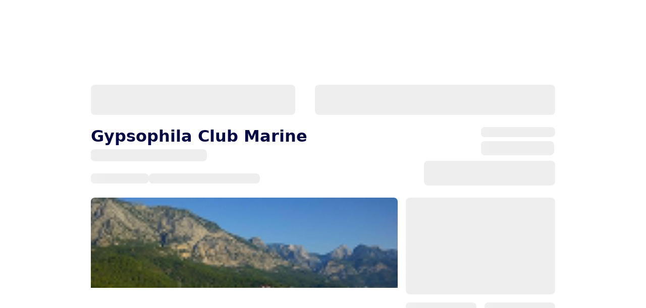

--- FILE ---
content_type: text/html; charset=UTF-8
request_url: https://www.novatours.lv/ru/search/TRAAMARMAR
body_size: 76894
content:
<!DOCTYPE html>
<html lang="ru" dir="ltr" xmlns="http://www.w3.org/1999/xhtml">

<head><script>window.preloadData = {"cms":["/static/frontend/scandipwa/theme/en_US/Magento_Theme/static/js/cms.aa686f84.chunk.js"],"cms-html":["/static/frontend/scandipwa/theme/en_US/Magento_Theme/static/js/0.63a6fa0e.chunk.js","/static/frontend/scandipwa/theme/en_US/Magento_Theme/static/js/1.5fcec74b.chunk.js","/static/frontend/scandipwa/theme/en_US/Magento_Theme/static/js/3.534da760.chunk.js","/static/frontend/scandipwa/theme/en_US/Magento_Theme/static/js/6.62f12a53.chunk.js","/static/frontend/scandipwa/theme/en_US/Magento_Theme/static/js/cms-html.7ad83d32.chunk.js"],"home":["/static/frontend/scandipwa/theme/en_US/Magento_Theme/static/js/home.35b10169.chunk.js"],"_product":["/static/frontend/scandipwa/theme/en_US/Magento_Theme/static/js/10.6257f248.chunk.js","/static/frontend/scandipwa/theme/en_US/Magento_Theme/static/js/_product.704ec2ab.chunk.js"],"_category":["/static/frontend/scandipwa/theme/en_US/Magento_Theme/static/js/0.63a6fa0e.chunk.js","/static/frontend/scandipwa/theme/en_US/Magento_Theme/static/js/9.a7b633b7.chunk.js","/static/frontend/scandipwa/theme/en_US/Magento_Theme/static/js/2.72e4aec2.chunk.js","/static/frontend/scandipwa/theme/en_US/Magento_Theme/static/js/18.95d51b85.chunk.js","/static/frontend/scandipwa/theme/en_US/Magento_Theme/static/js/_category.09d13061.chunk.js"],"category-personalized":["/static/frontend/scandipwa/theme/en_US/Magento_Theme/static/js/category-personalized.1dc5080b.chunk.js"],"personalized-result":["/static/frontend/scandipwa/theme/en_US/Magento_Theme/static/js/0.63a6fa0e.chunk.js","/static/frontend/scandipwa/theme/en_US/Magento_Theme/static/js/2.72e4aec2.chunk.js","/static/frontend/scandipwa/theme/en_US/Magento_Theme/static/js/4.95850c51.chunk.js","/static/frontend/scandipwa/theme/en_US/Magento_Theme/static/js/21.27a5e742.chunk.js","/static/frontend/scandipwa/theme/en_US/Magento_Theme/static/js/personalized-result.6691c934.chunk.js"],"country":["/static/frontend/scandipwa/theme/en_US/Magento_Theme/static/js/0.63a6fa0e.chunk.js","/static/frontend/scandipwa/theme/en_US/Magento_Theme/static/js/2.72e4aec2.chunk.js","/static/frontend/scandipwa/theme/en_US/Magento_Theme/static/js/country.9087e3c0.chunk.js"],"render":["/static/frontend/scandipwa/theme/en_US/Magento_Theme/static/js/9.a7b633b7.chunk.js","/static/frontend/scandipwa/theme/en_US/Magento_Theme/static/js/18.95d51b85.chunk.js","/static/frontend/scandipwa/theme/en_US/Magento_Theme/static/js/render.a1022ab2.chunk.js"],"location-storage":["/static/frontend/scandipwa/theme/en_US/Magento_Theme/static/js/location-storage.72af8bce.chunk.js"],"blog":["/static/frontend/scandipwa/theme/en_US/Magento_Theme/static/js/0.63a6fa0e.chunk.js","/static/frontend/scandipwa/theme/en_US/Magento_Theme/static/js/2.72e4aec2.chunk.js","/static/frontend/scandipwa/theme/en_US/Magento_Theme/static/js/blog.eb4e103f.chunk.js"],"blog>post-listing":["/static/frontend/scandipwa/theme/en_US/Magento_Theme/static/js/0.63a6fa0e.chunk.js","/static/frontend/scandipwa/theme/en_US/Magento_Theme/static/js/9.a7b633b7.chunk.js","/static/frontend/scandipwa/theme/en_US/Magento_Theme/static/js/192.4ed27e89.chunk.js","/static/frontend/scandipwa/theme/en_US/Magento_Theme/static/js/2.72e4aec2.chunk.js","/static/frontend/scandipwa/theme/en_US/Magento_Theme/static/js/blog>post-listing.06dda03e.chunk.js"],"quick-search-controller":["/static/frontend/scandipwa/theme/en_US/Magento_Theme/static/js/0.63a6fa0e.chunk.js","/static/frontend/scandipwa/theme/en_US/Magento_Theme/static/js/2.72e4aec2.chunk.js","/static/frontend/scandipwa/theme/en_US/Magento_Theme/static/js/country.9087e3c0.chunk.js","/static/frontend/scandipwa/theme/en_US/Magento_Theme/static/js/quick-search-controller.d45b5643.chunk.js"],"fa_IR":["/static/frontend/scandipwa/theme/en_US/Magento_Theme/static/js/fa_IR.a6547494.chunk.js"],"et_EE":["/static/frontend/scandipwa/theme/en_US/Magento_Theme/static/js/et_EE.1b3ac1be.chunk.js"],"km_KH":["/static/frontend/scandipwa/theme/en_US/Magento_Theme/static/js/km_KH.fa671a85.chunk.js"],"lv_LV":["/static/frontend/scandipwa/theme/en_US/Magento_Theme/static/js/lv_LV.41983c03.chunk.js"],"lo_LA":["/static/frontend/scandipwa/theme/en_US/Magento_Theme/static/js/lo_LA.881a5b2a.chunk.js"],"lt_LT":["/static/frontend/scandipwa/theme/en_US/Magento_Theme/static/js/lt_LT.a300edfe.chunk.js"],"en_US":["/static/frontend/scandipwa/theme/en_US/Magento_Theme/static/js/en_US.c499760e.chunk.js"]};</script>
    <meta charset="utf-8"/>
    <meta name="viewport" content="width=device-width, initial-scale=1, maximum-scale=5, shrink-to-fit=no, viewport-fit=cover"/>

    <meta name="theme-color" content="#ffffff"/>
    <script>
        // Detect iOS phones and apply specific styles early with persistent monitoring
        (function() {
            const isIOSPhone = /iPhone|iPod/.test(navigator.userAgent) || 
                              (navigator.platform === 'MacIntel' && navigator.maxTouchPoints > 1 && window.screen.width < 1024);
            const isIOS26 = /OS 26[_\d]/.test(navigator.userAgent);
            
            if (isIOS26) {
                // Minimal iOS 26 containment without breaking programmatic scroll
                const style = document.createElement('style');
                style.textContent = `
                    html {
                        height: 100dvh !important;
                        overflow: hidden !important;
                        --scrollbar-width: 0px !important;
                        --tourists-inside-popup: unset !important;
                    }
                    body {
                        height: 100dvh !important;
                        overflow: scroll !important;
                        overscroll-behavior: contain !important;
                        -webkit-overflow-scrolling: touch !important;
                    }
                `;
                document.head.appendChild(style);
                
                // Apply html styles immediately
                document.documentElement.style.cssText = 
                    'height: 100dvh !important; overflow: hidden !important; --scrollbar-width: 0px; --tourists-inside-popup: unset;';
                
                // Function to apply body styles
                function applyBodyStyles() {
                    if (document.body) {
                        document.body.style.cssText = 
                            'height: 100dvh !important; overflow: scroll !important; overscroll-behavior: contain; -webkit-overflow-scrolling: touch;';
                    }
                }
                
                // Apply body styles when DOM is ready
                if (document.body) {
                    applyBodyStyles();
                } else {
                    document.addEventListener('DOMContentLoaded', applyBodyStyles);
                }
                
                // Ensure styles applied after load as well
                setTimeout(() => {
                    applyBodyStyles();
                    document.documentElement.style.cssText = 
                        'height: 100dvh !important; overflow: hidden !important; --scrollbar-width: 0px; --tourists-inside-popup: unset;';
                }, 500);
            }
        })();
    </script>
    <!-- Head scripts added in BE -->
    <script>
window.prerenderReady = false;

(function(ns, fetch) {
  if (typeof fetch !== 'function') return;

  ns.fetch = function() {
    // Clear any existing prerender timer
    clearTimeout(ns.prerenderTimer);

    // Call the original fetch function
    var out = fetch.apply(this, arguments);

    // Set a new timer to mark prerendering as ready after 7 seconds
    ns.prerenderTimer = setTimeout(() => window.prerenderReady = true, 7000);

    // Return the original fetch response
    return out;
  }
}(window, window.fetch));
</script>
    <script>
        (function () {
            if (typeof globalThis === 'object') return;
            Object.prototype.__defineGetter__('__magic__', function () {
                return this;
            });
            __magic__.globalThis = __magic__;
            delete Object.prototype.__magic__;
        }());

        // Locale
        window.defaultLocale = `km_KH`;

        // do reverse sort in order prevent an issue like store code `en` replaces store code `en_us`
        window.storeList = ['default'].sort().reverse();
        window.storeRegexText = `/(${window.storeList.join('|')})?`;

        window.website_code = 'base';

        window.contentConfiguration = {"bus_info":{"display_text":"This is bus trip info"},"contact_us_content":{"contact_us_cms_block":"contact_us_page_block"},"cart_content":{"cart_cms":"cartpage-promo"},"footer_content":{"footer_cms":"footer-links","working_hours_from":"Mon 8:00","working_hours_to":"Fri 20:00","facebook_link":"https:\/\/www.facebook.com\/NovatoursLV","instagram_link":"https:\/\/www.instagram.com\/novatours_lv\/","footer_phone":"+371 66055555","footer_menu":"footer-menu","open_at":"09,00,00","close_at":"18,00,00","week_start":"1","week_end":"5","linkedin_link":"https:\/\/www.linkedin.com\/company\/ab-novaturas\/","twitter_link":null,"tiktok_link":null,"youtube_link":"https:\/\/www.youtube.com\/@novatours2013","pinterest_link":null,"footer_text":"\u041e\u0431\u0449\u0435\u0441\u0442\u0432\u043e \u0441 \u043e\u0433\u0440\u0430\u043d\u0438\u0447\u0435\u043d\u043d\u043e\u0439 \u043e\u0442\u0432\u0435\u0442\u0441\u0442\u0432\u0435\u043d\u043d\u043e\u0441\u0442\u044c\u044e \u00abNOVATOURS\u00bb, \u0440\u0435\u0433\u0438\u0441\u0442\u0440\u0430\u0446\u0438\u043e\u043d\u043d\u044b\u0439 \u043d\u043e\u043c\u0435\u0440 40003525782, \u044e\u0440\u0438\u0434\u0438\u0447\u0435\u0441\u043a\u0438\u0439 \u0430\u0434\u0440\u0435\u0441: \u0443\u043b. \u041a\u0440\u0430\u0441\u0442\u0430, 105\u0410, \u0420\u0438\u0433\u0430, LV - 1019, \u041b\u0430\u0442\u0432\u0438\u044f, \u0430\u0434\u0440\u0435\u0441 \u044d\u043b\u0435\u043a\u0442\u0440\u043e\u043d\u043d\u043e\u0439 \u043f\u043e\u0447\u0442\u044b: info@novatours.lv, \u0431\u0430\u043d\u043a: AS Luminor Bank LV51RIKO0002013036792, \u043b\u0438\u0446\u0435\u043d\u0437\u0438\u044f \u0442\u0443\u0440\u043e\u043f\u0435\u0440\u0430\u0442\u043e\u0440\u0430 \u2116. \u0422 \u2013 2019 \u2013 16, \u0433\u0430\u0440\u0430\u043d\u0442\u0438\u044f \u0441\u043e\u0445\u0440\u0430\u043d\u043d\u043e\u0441\u0442\u0438 \u0434\u0435\u043d\u0435\u0436\u043d\u044b\u0445 \u0441\u0440\u0435\u0434\u0441\u0442\u0432, \u0443\u043f\u043b\u0430\u0447\u0435\u043d\u043d\u044b\u0445 \u043a\u043b\u0438\u0435\u043d\u0442\u0430\u043c\u0438 \u0442\u0443\u0440\u043e\u043f\u0435\u0440\u0430\u0442\u043e\u0440\u043e\u0432: \u043d\u043e\u043c\u0435\u0440 \u0441\u0442\u0440\u0430\u0445\u043e\u0432\u043e\u0433\u043e \u043f\u043e\u043b\u0438\u0441\u0430 065 0000322, \u0441\u0440\u043e\u043a \u0434\u0435\u0439\u0441\u0442\u0432\u0438\u044f \u2013 28.08.2026, \u0441\u0442\u0440\u0430\u0445\u043e\u0432\u0430\u044f \u043a\u043e\u043c\u043f\u0430\u043d\u0438\u044f \u2013 INSURANCE COMPANY EUROINS AD, \u0430\u0434\u0440\u0435\u0441 43 Christopher Columbus Blvd., Sofia, 1592, Bulgaria."},"header_content":{"contacts_cms":"header-contacts-above","header_cms":"header-contacts-bellow","header_menu":"lv-ru-main-menu","header_phone":"+371 66055555"},"minicart_content":{"minicart_cms":"cartoverlay-promo"},"checkout_content":{"checkout_shipping_cms":null,"checkout_billing_cms":null},"product_list_content":{"attribute_to_display":null,"plp_image":"default\/MicrosoftTeams-image_1_.png","plp_mobile_image":"default\/MicrosoftTeams-image_1__1.png","skiing_plp_image":"default\/AdobeStock_868533027_1_-min.jpeg","skiing_plp_mobile_image":"default\/AdobeStock_868533027_1_-min_1.jpeg"},"cookie_content":{"cookie_text":null,"cookie_link":null},"privacy_policy":{"privacy_policy_link":null,"privacy_policy_text":"\u042f \u0441\u043e\u0433\u043b\u0430\u0441\u0435\u043d \u0441 \u043e\u0431\u0440\u0430\u0431\u043e\u0442\u043a\u043e\u0439 \u043c\u043e\u0438\u0445 \u043b\u0438\u0447\u043d\u044b\u0445 \u0434\u0430\u043d\u043d\u044b\u0445 \u043a\u043e\u043c\u043f\u0430\u043d\u0438\u0435\u0439 AB Novaturas \u0434\u043b\u044f \u043f\u0440\u044f\u043c\u043e\u0433\u043e \u043c\u0430\u0440\u043a\u0435\u0442\u0438\u043d\u0433\u0430 (\u043e\u0442\u043f\u0440\u0430\u0432\u043b\u0435\u043d\u0438\u0435 \u0440\u0430\u0441\u0441\u044b\u043b\u043e\u043a, \u0440\u0435\u043a\u043b\u0430\u043c\u044b \u0438 \u0434\u0440\u0443\u0433\u043e\u0439 \u0438\u043d\u0444\u043e\u0440\u043c\u0430\u0446\u0438\u0438), \u0438 \u043f\u043e\u0434\u0442\u0432\u0435\u0440\u0436\u0434\u0430\u044e, \u0447\u0442\u043e \u044f \u043f\u0440\u043e\u0447\u0435\u043b \u041f\u043e\u043b\u0438\u0442\u0438\u043a\u0443 \u043a\u043e\u043d\u0444\u0438\u0434\u0435\u043d\u0446\u0438\u0430\u043b\u044c\u043d\u043e\u0441\u0442\u0438 <a href=\"\/\u043f\u043e\u043b\u0438\u0442\u0438\u043a\u0430-\u043a\u043e\u043d\u0444\u0438\u0434\u0435\u043d\u0446\u0438\u0430\u043b\u044c\u043d\u043e\u0441\u0442\u0438\"> \u0437\u0434\u0435\u0441\u044c<\/a>."}} || {};

        // Multistore
        // do reverse sort in order prevent an issue like store code `en` replaces store code `en_us`
        window.storeList = JSON.parse(`["lv_ru","lt","lv","ee","ee_ru","lt_ru","ru"]`).sort().reverse();
        window.storeRegexText = `/(${window.storeList.join('|')})?`;
        window.website_code = 'nov_lv';

        window.actionName = {
            type: `PRODUCT`,
            id: parseInt(``) || null,
            sku: `` || null,
            name: ``,
            page: null || {},
            block: null || {},
            identifier: ``,
            description: ``,
            storeConfig: {"cms_home_page":"home","blog_permalink_route":"\u043d\u043e\u0432\u043e\u0441\u0442\u0438","secure_base_media_url":"https:\/\/www.novatours.lv\/media\/","logo_src":"websites\/2\/244x40_px.png","plp_image":"default\/MicrosoftTeams-image_1_.png","plp_mobile_image":"default\/MicrosoftTeams-image_1__1.png","skiing_plp_image":"default\/AdobeStock_868533027_1_-min.jpeg","skiing_plp_mobile_image":"default\/AdobeStock_868533027_1_-min_1.jpeg","api_agent":"nova","api_key":"fa1c3943a6850c093c11c02dd65f1e64","api_domain":"https:\/\/pim.novatours.eu","code":"lv_ru"} || {},
            mediaPreload: null        }

        window.personalizedOfferPreload = null;
        window.blogPage = null || null;

        window.initialPathname = window.location.pathname;

        window.metaHtml = `
            <!-- Manifest -->
            <link rel="manifest" href="/media/webmanifest/manifest.json">
        `;
    </script>
    <script>
        const { actionName: { type }, blogPage } = window;

        window.chunkValidator = {
            // vvv Preload pages conditionally
            cms: type === 'CMS_PAGE' || type === 'BLOG_CMS_PAGE',
            home: type === 'HOME',
            'cms-html': ['CMS_PAGE', 'HOME'].includes(type) || !!blogPage,
            _product: type === 'PRODUCT',
            _category: ['CATEGORY_SEARCH', 'CATEGORY_TRAVELS', 'CATEGORY_LAST_CHANCE'].includes(type),
            'category-personalized': ['CATEGORY_PERSONALIZED', 'PERSONALIZED_OFFER_RESULT'].includes(type),
            'personalized-result': type === 'PERSONALIZED_OFFER_RESULT',
            destinations: type === 'DESTINATIONS',
            country: type === 'COUNTRY',
            'location-storage': ['PRODUCT', 'COUNTRY'].includes(type),
            blog: !!blogPage,
            'blog>post-listing': type === 'POST_LISTING',
            // vvv Always preload current locale
            [window.defaultLocale]: true,
            render: true
        };

        window.appendPreloadLink = (chunk, as, rel = 'preload') => {
            const link = document.createElement('link');
            link.rel = rel;
            link.as = as;
            link.href = chunk;
            document.head.appendChild(link);
        }

        window.MOBILE_IMAGE_BREAKPOINT = 740;
        window.PLP_MEDIA_SUBPATH = 'plp/';
    </script>
    <script>
        const {
            chunkValidator,
            appendPreloadLink,
            preloadData,
            actionName: {
                mediaPreload,
                storeConfig
            }
        } = window;

        if (preloadData) {
            Object.entries(preloadData).forEach(([key, chunks]) => {
                if (chunkValidator[key]) {
                    chunks.forEach((c) => appendPreloadLink(c, 'script'));
                }
            });
        }

        if (storeConfig) {
            const { secure_base_media_url, logo_src } = storeConfig;

            const baseCategoryPages = ['CATEGORY_SEARCH', 'CATEGORY_TRAVELS', 'CATEGORY_LAST_CHANCE'];
            if (baseCategoryPages.includes(type)) {
                const { plp_image, plp_mobile_image } = storeConfig;

                const source = !!plp_mobile_image && window.innerWidth < window.MOBILE_IMAGE_BREAKPOINT
                    ? plp_mobile_image
                    : plp_image;

                if (source) {
                    const fullSource = `${secure_base_media_url}${window.PLP_MEDIA_SUBPATH}${source}`;
                    appendPreloadLink(fullSource, 'image');
                }
            }
        }

        if (mediaPreload) {
            const {
                media_type,
                mobile_src,
                desktop_src
            } = mediaPreload;

            const source = window.innerWidth <= window.MOBILE_IMAGE_BREAKPOINT ? mobile_src : desktop_src;

            (Array.isArray(source) ? source : [source])
                .forEach((src) => {
                    appendPreloadLink(src, media_type);
                });
        } else if (type === 'CATEGORY_PERSONALIZED') {
            const trips = window.personalizedOfferPreload?.trip_types;
            if (Array.isArray(trips)) {
                trips.slice(0, 5).forEach(
                    (trip) => appendPreloadLink(trip?.image ?? '', 'image')
                )
            }
        } else if (blogPage?.post?.featured_image) {
            const { featured_image } = blogPage.post;

            appendPreloadLink(featured_image, 'image');
        }
    </script>

    <script>
        if (!window.location.pathname.includes('iframe')) {
            const mtScript = document.createElement('script');
            mtScript.type = 'text/javascript';
            mtScript.async = true;
            mtScript.src = '//cdn.mxapis.com/mt.js';
            document.head.appendChild(mtScript);

            window.mt=window.mt||function(){(mt.q=mt.q||[]).push(arguments)};mt.l=+new Date;

            if (window.actionName.storeConfig) {
                if (window.actionName.storeConfig.code.includes('lt')) {
                    mt('create', 2064);
                } else if (window.actionName.storeConfig.code.includes('lv')) {
                    mt('create', 2065);
                } else if (window.actionName.storeConfig.code.includes('ee')) {
                    mt('create', 2066);
                }

                mt('set', 'zIndex', 480);
            }
        }
    </script>

    
            <link rel="apple-touch-startup-image" sizes="2048x2048" href="/media/favicon/icons/icon_ios_startup_2048x2048.png">            <link rel="apple-touch-startup-image" sizes="1668x1668" href="/media/favicon/icons/icon_ios_startup_1668x1668.png">            <link rel="apple-touch-startup-image" sizes="1536x1536" href="/media/favicon/icons/icon_ios_startup_1536x1536.png">            <link rel="apple-touch-startup-image" sizes="1125x1125" href="/media/favicon/icons/icon_ios_startup_1125x1125.png">            <link rel="apple-touch-startup-image" sizes="1242x1242" href="/media/favicon/icons/icon_ios_startup_1242x1242.png">            <link rel="apple-touch-startup-image" sizes="750x750" href="/media/favicon/icons/icon_ios_startup_750x750.png">            <link rel="apple-touch-startup-image" sizes="640x640" href="/media/favicon/icons/icon_ios_startup_640x640.png">    
            <link rel="apple-touch-icon" sizes="120x120" href="/media/favicon/icons/icon_ios_120x120.png">            <link rel="apple-touch-icon" sizes="152x152" href="/media/favicon/icons/icon_ios_152x152.png">            <link rel="apple-touch-icon" sizes="167x167" href="/media/favicon/icons/icon_ios_167x167.png">            <link rel="apple-touch-icon" sizes="180x180" href="/media/favicon/icons/icon_ios_180x180.png">            <link rel="apple-touch-icon" sizes="1024x1024" href="/media/favicon/icons/icon_ios_1024x1024.png">    
            <link rel="icon" sizes="120x120" href="/media/favicon/icons/icon_ios_120x120.png">            <link rel="icon" sizes="152x152" href="/media/favicon/icons/icon_ios_152x152.png">            <link rel="icon" sizes="167x167" href="/media/favicon/icons/icon_ios_167x167.png">            <link rel="icon" sizes="180x180" href="/media/favicon/icons/icon_ios_180x180.png">            <link rel="icon" sizes="1024x1024" href="/media/favicon/icons/icon_ios_1024x1024.png">            <link rel="icon" sizes="2048x2048" href="/media/favicon/icons/icon_ios_startup_2048x2048.png">            <link rel="icon" sizes="1668x1668" href="/media/favicon/icons/icon_ios_startup_1668x1668.png">            <link rel="icon" sizes="1536x1536" href="/media/favicon/icons/icon_ios_startup_1536x1536.png">            <link rel="icon" sizes="1125x1125" href="/media/favicon/icons/icon_ios_startup_1125x1125.png">            <link rel="icon" sizes="1242x1242" href="/media/favicon/icons/icon_ios_startup_1242x1242.png">            <link rel="icon" sizes="750x750" href="/media/favicon/icons/icon_ios_startup_750x750.png">            <link rel="icon" sizes="640x640" href="/media/favicon/icons/icon_ios_startup_640x640.png">            <link rel="icon" sizes="36x36" href="/media/favicon/icons/icon_android_36x36.png">            <link rel="icon" sizes="48x48" href="/media/favicon/icons/icon_android_48x48.png">            <link rel="icon" sizes="72x72" href="/media/favicon/icons/icon_android_72x72.png">            <link rel="icon" sizes="96x96" href="/media/favicon/icons/icon_android_96x96.png">            <link rel="icon" sizes="144x144" href="/media/favicon/icons/icon_android_144x144.png">            <link rel="icon" sizes="192x192" href="/media/favicon/icons/icon_android_192x192.png">            <link rel="icon" sizes="512x512" href="/media/favicon/icons/icon_android_512x512.png">    
    <style>
            </style>

    </head>

<body id="html-body">
    <noscript>You need to enable JavaScript to run this app.</noscript>
    <div id="root"></div>
<script>!function(e){function t(t){for(var r,i,d=t[0],n=t[1],s=t[2],l=0,b=[];l<d.length;l++)i=d[l],Object.prototype.hasOwnProperty.call(o,i)&&o[i]&&b.push(o[i][0]),o[i]=0;for(r in n)Object.prototype.hasOwnProperty.call(n,r)&&(e[r]=n[r]);for(f&&f(t);b.length;)b.shift()();return c.push.apply(c,s||[]),a()}function a(){for(var e,t=0;t<c.length;t++){for(var a=c[t],r=!0,d=1;d<a.length;d++){var n=a[d];0!==o[n]&&(r=!1)}r&&(c.splice(t--,1),e=i(i.s=a[0]))}return e}var r={},o={121:0},c=[];function i(t){if(r[t])return r[t].exports;var a=r[t]={i:t,l:!1,exports:{}};return e[t].call(a.exports,a,a.exports,i),a.l=!0,a.exports}i.e=function(e){var t=[],a=o[e];if(0!==a)if(a)t.push(a[2]);else{var r=new Promise((function(t,r){a=o[e]=[t,r]}));t.push(a[2]=r);var c,d=document.createElement("script");d.charset="utf-8",d.timeout=120,i.nc&&d.setAttribute("nonce",i.nc),d.src=function(e){return i.p+"static/js/"+({13:"country",14:"personalized-destinations",15:"product",16:"wishlist",24:"GTM",25:"OrderSearch",26:"PLPFilters",27:"_category",28:"_product",29:"_product-iframe",30:"aboutUs-content",31:"account",32:"account-address",33:"account-create",34:"account-dashboard",35:"account-downloadable",36:"account-newsletter",37:"account-orders",38:"account-privacy-settings",39:"account-wishlist",40:"admin",41:"amasty-social-accounts",42:"blog",43:"blog-comments",44:"blog-misc",45:"blog-post-gallery",46:"blog-sidebar",47:"blog>post-listing",48:"blogPostsCarousel",49:"breadcrumbs",50:"category",51:"category-SideEffect",52:"category-iframe",53:"category-personalized",54:"checkout",55:"checkout-error",56:"checkout-success",57:"cms",58:"cms-banner-content",59:"cms-html",60:"component-BlogSlider",61:"component-CompareTable",62:"component-EmptyCompareListMessage",63:"country-images",64:"country-sideEffects",65:"en_US",66:"et_EE",67:"fa_IR",68:"footer",69:"footer-newsletter",70:"forgot-password",71:"gdpr",72:"header",73:"header-cart",74:"home",75:"home-slider",76:"hotels-banner-content",77:"jobOpening",78:"km_KH",79:"lastMinute-iframe",80:"lo_LA",81:"location-storage",82:"login",83:"lt_LT",84:"lv_LV",86:"menu",87:"misc",88:"my-compare",89:"notice",90:"offers-AboutPlace",91:"offers-HeaderOffer",92:"offers-HotelDetails",93:"offers-ImagesLayout",94:"offers-Rooms",95:"offers-StickyNav",96:"overlay",97:"overlays-category",98:"pagebuilder",99:"password-change",100:"pdp-related-posts",101:"personalized-holidayPreferences",102:"personalized-result",103:"personalized-sideEffects",104:"personalized-stepsSwitcher",105:"personalized-tripsRenderer",106:"plp-destinations",107:"plp-hotels",108:"product-attributes",109:"product-gallery",110:"product-reviews",111:"qa-navigation",112:"quick-search",113:"quick-search-controller",114:"render",115:"result-MightAlsoLike",116:"result-OfferContact",117:"result-OfferToEmail",118:"result-PersonalizedOfferHotelCard",119:"reviews",120:"router-dispatchers",122:"salesOffers-destinations",123:"salesOffers-hotels",124:"shared-wishlist",125:"something-went-wrong",126:"storeSwitcher",127:"upsell-FlightMeals",128:"upsell-InsureTrip",129:"upsell-SelectByBoth",130:"upsell-SelectByDestination",131:"upsell-SelectByTraveler",132:"upsell-SimpleSelect",133:"upsell-SingleChoice",134:"widget",135:"widget-AboutCountry",136:"widget-AboutInfo",137:"widget-AboutInfoV2",138:"widget-ActivityDestinations",139:"widget-AgentHelp",140:"widget-Benefits",141:"widget-BestOf",142:"widget-BestOffer",143:"widget-BlogOffer",144:"widget-ContactUs",145:"widget-ContactUsDetails",146:"widget-DestinationReviews",147:"widget-DestinationsLastMinuteDeals",148:"widget-DestinationsList",149:"widget-DynamicQA",150:"widget-ExploreResorts",151:"widget-FAQ",152:"widget-GalleryWidget",153:"widget-Holidays-card",154:"widget-HomeInfo",155:"widget-HotelReviews",156:"widget-Hotels",157:"widget-HotelsFromStateProvider",158:"widget-InfoBlocksCarousel",159:"widget-JobListings",160:"widget-JobOffers",161:"widget-LastMinuteDealsWrapper",162:"widget-LocalCuisine",163:"widget-MeetOurGuides",164:"widget-MightLikeToKnow",165:"widget-NoMatch",166:"widget-OfferValidUntil",167:"widget-Offers",168:"widget-OffersBlock",169:"widget-Offices",170:"widget-OurTeam",171:"widget-PersonalizedOfferBanner",172:"widget-PopularDestinations",173:"widget-PromoBanner",174:"widget-RecentlyViewedHotels",175:"widget-SafetyBanner",176:"widget-SalesList",177:"widget-SalesOffer",178:"widget-SalesPromoBanner",179:"widget-SeoBlockWithHeading",180:"widget-SimilarOffers",181:"widget-SuccessStories",182:"widget-Terms",183:"widget-Values",184:"widget-WhyNovatours",185:"widget-preview"}[e]||e)+"."+{0:"63a6fa0e",1:"5fcec74b",2:"72e4aec2",3:"534da760",4:"95850c51",5:"55d25418",6:"62f12a53",7:"cb45edf5",8:"4c1f332f",9:"a7b633b7",10:"6257f248",11:"6e65158e",12:"b1999b1d",13:"9087e3c0",14:"4ccf2752",15:"b8e55c5a",16:"c511cd36",17:"3e580543",18:"95d51b85",19:"808ffb98",20:"6b463f5b",21:"27a5e742",22:"1aeac3bd",23:"58aebd72",24:"378d7846",25:"264314b7",26:"0280c760",27:"09d13061",28:"704ec2ab",29:"15e19d33",30:"be88471c",31:"1528b20b",32:"d6326f7c",33:"b594ba9a",34:"153d8ca1",35:"4d132cea",36:"09d5954d",37:"0cb54673",38:"cabbe48c",39:"f1457495",40:"a90c1eb3",41:"2096dafa",42:"eb4e103f",43:"e26899e7",44:"8ca9e04a",45:"353a384d",46:"ee33b023",47:"06dda03e",48:"216299df",49:"b4976551",50:"02a5e59b",51:"650aa16f",52:"cc2d69a2",53:"1dc5080b",54:"c69563f6",55:"5991e255",56:"d1cf7906",57:"aa686f84",58:"8f2a1a7b",59:"7ad83d32",60:"d0061ce4",61:"9c80c0e8",62:"3afee794",63:"6fed2a07",64:"b0d5dbb9",65:"c499760e",66:"1b3ac1be",67:"a6547494",68:"ab1936a8",69:"0ef94d6e",70:"64b68536",71:"f45906d1",72:"560138ee",73:"dacb25b0",74:"35b10169",75:"14d8fae6",76:"23b8bfe4",77:"d661973b",78:"fa671a85",79:"b48fa542",80:"881a5b2a",81:"72af8bce",82:"58c48663",83:"a300edfe",84:"41983c03",86:"4a3f40c5",87:"2d478686",88:"625f5e12",89:"fb501159",90:"e5993408",91:"469be8dd",92:"f7c5f220",93:"b04175eb",94:"0d64f83e",95:"57c7d5c4",96:"47b87083",97:"30812b50",98:"00f38842",99:"6b39f4ac",100:"4995ea19",101:"740e4b11",102:"6691c934",103:"0d8a8f9f",104:"4cb6c16c",105:"f8e254fe",106:"a903888b",107:"5aeac1fa",108:"bfd2c6c8",109:"587db460",110:"302effdb",111:"3ebac07f",112:"a55b72b0",113:"d45b5643",114:"a1022ab2",115:"524542e1",116:"d11a1eee",117:"cf436565",118:"dee0f473",119:"0abc2cfc",120:"108d27f0",122:"23a7973b",123:"32d9d756",124:"af69981a",125:"6a59bbe2",126:"3f9537ff",127:"21e8a616",128:"4bb68bc8",129:"e70335fe",130:"b2c656ce",131:"989f880c",132:"39fe67c0",133:"456533e9",134:"01e4a839",135:"0a8b1611",136:"faa6019c",137:"6846a50d",138:"84dcefb6",139:"370db84e",140:"b17b4183",141:"9706f237",142:"c7f11f14",143:"f5a665c9",144:"a8b232de",145:"ce7db8e6",146:"da5bd457",147:"c3e3559b",148:"8af09ac6",149:"93b56651",150:"ed26b990",151:"277ee03b",152:"9f607079",153:"047c305e",154:"39dd3048",155:"a669ff65",156:"9dcdca9d",157:"3288e344",158:"37bfa01c",159:"b0ec1ea5",160:"17a9f1bd",161:"fd851c99",162:"90f352cf",163:"bd4c0ab4",164:"47ca3a35",165:"a2c878f8",166:"ce9bcb89",167:"80868a66",168:"ac8d33ac",169:"47384353",170:"f92f3de5",171:"6f647fea",172:"521a607d",173:"0babe3af",174:"58e27ae1",175:"1a9991de",176:"e129eccb",177:"0d80225c",178:"8fe2d401",179:"62cb8cab",180:"d434a286",181:"26c65478",182:"e96c7448",183:"7ab4d481",184:"5f704172",185:"5ede8a02",186:"0fc99a4b",187:"6ca3bbb2",188:"85feb89a",189:"a2fcb394",190:"e69d53eb",191:"2169f6ed",192:"4ed27e89",193:"c2706655",194:"b92f367d",195:"421d5294",196:"0ff84978",197:"f203ace9",198:"b1b25063",199:"6314c660",200:"f6ce07cb",201:"2eaaa8f8",202:"4542633a",203:"ea1d3c1b",204:"ac7e51d6",205:"48a044d9",206:"c18e9879",207:"ea1b1352",208:"38c0ee0e",209:"e7189447",210:"031854ee"}[e]+".chunk.js"}(e);var n=new Error;c=function(t){d.onerror=d.onload=null,clearTimeout(s);var a=o[e];if(0!==a){if(a){var r=t&&("load"===t.type?"missing":t.type),c=t&&t.target&&t.target.src;n.message="Loading chunk "+e+" failed.\n("+r+": "+c+")",n.name="ChunkLoadError",n.type=r,n.request=c,a[1](n)}o[e]=void 0}};var s=setTimeout((function(){c({type:"timeout",target:d})}),12e4);d.onerror=d.onload=c,document.head.appendChild(d)}return Promise.all(t)},i.m=e,i.c=r,i.d=function(e,t,a){i.o(e,t)||Object.defineProperty(e,t,{enumerable:!0,get:a})},i.r=function(e){"undefined"!==typeof Symbol&&Symbol.toStringTag&&Object.defineProperty(e,Symbol.toStringTag,{value:"Module"}),Object.defineProperty(e,"__esModule",{value:!0})},i.t=function(e,t){if(1&t&&(e=i(e)),8&t)return e;if(4&t&&"object"===typeof e&&e&&e.__esModule)return e;var a=Object.create(null);if(i.r(a),Object.defineProperty(a,"default",{enumerable:!0,value:e}),2&t&&"string"!=typeof e)for(var r in e)i.d(a,r,function(t){return e[t]}.bind(null,r));return a},i.n=function(e){var t=e&&e.__esModule?function(){return e.default}:function(){return e};return i.d(t,"a",t),t},i.o=function(e,t){return Object.prototype.hasOwnProperty.call(e,t)},i.p="/static/frontend/scandipwa/theme/en_US/Magento_Theme/",i.oe=function(e){throw console.error(e),e};var d=this.webpackJsonpscandipwa=this.webpackJsonpscandipwa||[],n=d.push.bind(d);d.push=t,d=d.slice();for(var s=0;s<d.length;s++)t(d[s]);var f=n;a()}([]);</script><script>(this.webpackJsonpscandipwa=this.webpackJsonpscandipwa||[]).push([[85],[function(t,e,r){"use strict";r.d(e,"b",(function(){return a})),r.d(e,"c",(function(){return c})),r.d(e,"x",(function(){return u})),r.d(e,"y",(function(){return l})),r.d(e,"I",(function(){return s})),r.d(e,"mb",(function(){return f})),r.d(e,"nb",(function(){return d})),r.d(e,"pb",(function(){return p})),r.d(e,"tb",(function(){return h})),r.d(e,"U",(function(){return v})),r.d(e,"X",(function(){return m})),r.d(e,"V",(function(){return g})),r.d(e,"S",(function(){return y})),r.d(e,"T",(function(){return b})),r.d(e,"R",(function(){return w})),r.d(e,"W",(function(){return _})),r.d(e,"Q",(function(){return x})),r.d(e,"J",(function(){return O})),r.d(e,"jb",(function(){return j})),r.d(e,"kb",(function(){return k})),r.d(e,"ib",(function(){return E})),r.d(e,"cb",(function(){return S})),r.d(e,"eb",(function(){return P})),r.d(e,"v",(function(){return L})),r.d(e,"E",(function(){return N})),r.d(e,"B",(function(){return T})),r.d(e,"D",(function(){return C})),r.d(e,"p",(function(){return A})),r.d(e,"u",(function(){return R})),r.d(e,"H",(function(){return U})),r.d(e,"qb",(function(){return F})),r.d(e,"q",(function(){return I})),r.d(e,"ob",(function(){return M})),r.d(e,"ub",(function(){return D})),r.d(e,"lb",(function(){return G})),r.d(e,"Z",(function(){return H})),r.d(e,"hb",(function(){return W})),r.d(e,"Bb",(function(){return B})),r.d(e,"bb",(function(){return z})),r.d(e,"P",(function(){return V})),r.d(e,"Ab",(function(){return Y})),r.d(e,"K",(function(){return $})),r.d(e,"ab",(function(){return q})),r.d(e,"O",(function(){return K})),r.d(e,"s",(function(){return J})),r.d(e,"t",(function(){return X})),r.d(e,"w",(function(){return Q})),r.d(e,"vb",(function(){return Z})),r.d(e,"Y",(function(){return tt})),r.d(e,"G",(function(){return et})),r.d(e,"F",(function(){return rt})),r.d(e,"C",(function(){return nt})),r.d(e,"db",(function(){return ot})),r.d(e,"sb",(function(){return it})),r.d(e,"z",(function(){return at})),r.d(e,"gb",(function(){return ct})),r.d(e,"fb",(function(){return ut})),r.d(e,"A",(function(){return lt})),r.d(e,"rb",(function(){return st})),r.d(e,"r",(function(){return ft})),r.d(e,"L",(function(){return dt})),r.d(e,"M",(function(){return pt})),r.d(e,"N",(function(){return ht})),r.d(e,"zb",(function(){return vt})),r.d(e,"yb",(function(){return mt})),r.d(e,"wb",(function(){return gt})),r.d(e,"xb",(function(){return yt})),r.d(e,"h",(function(){return bt})),r.d(e,"k",(function(){return wt})),r.d(e,"g",(function(){return _t})),r.d(e,"f",(function(){return xt})),r.d(e,"j",(function(){return Ot})),r.d(e,"o",(function(){return jt})),r.d(e,"n",(function(){return kt})),r.d(e,"m",(function(){return Et})),r.d(e,"i",(function(){return St})),r.d(e,"Cb",(function(){return Pt})),r.d(e,"d",(function(){return Lt})),r.d(e,"e",(function(){return Nt})),r.d(e,"Db",(function(){return Tt})),r.d(e,"Eb",(function(){return Ct})),r.d(e,"l",(function(){return At})),r.d(e,"a",(function(){return Rt}));var n,o,i=r(1),a=2,c=0,u="board",l="board_group",s="country_code",f="room",d="room_group",p="sort",h="transport",v="dfilt_facility",m="dfilt_theme",g="dfilt_location",y="dfilt_activity",b="dfilt_beach",w="dfilt_accom",_="dfilt_room",x="hotel_code",O="page_no",j="price_from",k="price_to",E="price_for",S="nights_from",P="nights_to",L="adults",N="childs",T="check_in_from",C="check_in_to",A="filter_set",R="add_countries_images",U="city_code",F="stars",I="hotel_code",M="skiing_trip",D="travel_season",G="resting_trip",H="mountains_rest",W="once_in_year",B="weekend_trip",z="new_year",V="history_architecture",Y="vacation",$="entertainment",q="nature",K="gourmet",J="size",X="travel_type",Q="trip_based_on_interests",Z="type_of_travel",tt="local_trip",et="childs_ages",rt="childs_age",nt="check_in_multi",ot="nights_multi",it="town_code",at="buy_status",ct="offer_id",ut="noprices",lt="calendar_offset",st="search_tab_id",ft="package_type_query",dt="force_wid",pt="gad_source",ht="gclid",vt="utm_content",mt="utm_source",gt="utm_campaign",yt="utm_medium",bt="list-hotels",wt="list-static-hotels",_t="list-destinations",xt="list-dates",Ot="list-hotel-offers",jt="search-hotel-name",kt="sales-hotels",Et="sales-destinations",St="list-hotels-and-destinations",Pt=[bt,_t,Ot,kt,Et],Lt=function(t){return t.TV_SEARCH="tvsearch",t.TV_SEARCH_ROUNDTRIP="tvsearch_roundtrip",t.STEP_1="step1",t.STEP_1_BEACH="step1_beach",t.STEP_1_ROUNDTRIP="step1_roundtrip",t.STEP_2="step2",t.STEP_2_BEACH="step2_beach",t.STEP_2_ROUNDTRIP="step2_roundtrip",t.STEP_3="step3",t.STEP_3_BEACH="step3_beach",t.STEP_3_ROUNDTRIP="step3_roundtrip",t}({}),Nt="fs",Tt=(n={},Object(i.a)(n,T,void 0),Object(i.a)(n,C,void 0),Object(i.a)(n,nt,void 0),Object(i.a)(n,ot,void 0),Object(i.a)(n,S,void 0),Object(i.a)(n,P,void 0),Object(i.a)(n,lt,void 0),n),Ct=(o={},Object(i.a)(o,U,void 0),Object(i.a)(o,s,void 0),Object(i.a)(o,x,void 0),Object(i.a)(o,it,void 0),o),At=["title_asc","title_desc"],Rt=[N,rt,L,S,P,T,C,x]},function(t,e,r){"use strict";function n(t,e,r){return e in t?Object.defineProperty(t,e,{value:r,enumerable:!0,configurable:!0,writable:!0}):t[e]=r,t}r.d(e,"a",(function(){return n}))},function(t,e,r){"use strict";r.d(e,"a",(function(){return i}));var n=r(1);function o(t,e){var r=Object.keys(t);if(Object.getOwnPropertySymbols){var n=Object.getOwnPropertySymbols(t);e&&(n=n.filter((function(e){return Object.getOwnPropertyDescriptor(t,e).enumerable}))),r.push.apply(r,n)}return r}function i(t){for(var e=1;e<arguments.length;e++){var r=null!=arguments[e]?arguments[e]:{};e%2?o(Object(r),!0).forEach((function(e){Object(n.a)(t,e,r[e])})):Object.getOwnPropertyDescriptors?Object.defineProperties(t,Object.getOwnPropertyDescriptors(r)):o(Object(r)).forEach((function(e){Object.defineProperty(t,e,Object.getOwnPropertyDescriptor(r,e))}))}return t}},function(t,e,r){"use strict";(function(t){r.d(e,"c",(function(){return a})),r.d(e,"f",(function(){return c})),r.d(e,"g",(function(){return u})),r.d(e,"k",(function(){return l})),r.d(e,"j",(function(){return s})),r.d(e,"F",(function(){return f})),r.d(e,"C",(function(){return d})),r.d(e,"H",(function(){return p})),r.d(e,"I",(function(){return h})),r.d(e,"L",(function(){return v})),r.d(e,"t",(function(){return m})),r.d(e,"w",(function(){return g})),r.d(e,"u",(function(){return y})),r.d(e,"r",(function(){return b})),r.d(e,"s",(function(){return w})),r.d(e,"q",(function(){return _})),r.d(e,"v",(function(){return x})),r.d(e,"h",(function(){return O})),r.d(e,"x",(function(){return j})),r.d(e,"m",(function(){return k})),r.d(e,"M",(function(){return E})),r.d(e,"N",(function(){return S})),r.d(e,"p",(function(){return P})),r.d(e,"K",(function(){return L})),r.d(e,"P",(function(){return N})),r.d(e,"G",(function(){return T})),r.d(e,"z",(function(){return C})),r.d(e,"E",(function(){return A})),r.d(e,"T",(function(){return R})),r.d(e,"B",(function(){return U})),r.d(e,"o",(function(){return F})),r.d(e,"S",(function(){return I})),r.d(e,"l",(function(){return M})),r.d(e,"A",(function(){return D})),r.d(e,"n",(function(){return G})),r.d(e,"Q",(function(){return H})),r.d(e,"e",(function(){return W})),r.d(e,"R",(function(){return B})),r.d(e,"y",(function(){return z})),r.d(e,"D",(function(){return V})),r.d(e,"i",(function(){return Y})),r.d(e,"O",(function(){return $})),r.d(e,"J",(function(){return q})),r.d(e,"b",(function(){return K})),r.d(e,"a",(function(){return J})),r.d(e,"Z",(function(){return X})),r.d(e,"W",(function(){return Q})),r.d(e,"db",(function(){return Z})),r.d(e,"ab",(function(){return tt})),r.d(e,"V",(function(){return et})),r.d(e,"X",(function(){return rt})),r.d(e,"Y",(function(){return nt})),r.d(e,"cb",(function(){return ot})),r.d(e,"bb",(function(){return it})),r.d(e,"U",(function(){return at})),r.d(e,"d",(function(){return ct}));var n,o=r(1),i=r(71),a="clearableSelection",c="board",u="board_group",l="country_code",s="city_code",f="price_range",d="nights",p="room",h="room_group",v="sort",m="dfilt_facility",g="dfilt_theme",y="dfilt_location",b="dfilt_activity",w="dfilt_beach",_="dfilt_accom",x="dfilt_room",O="check_in",j="transport",k="filter_set",E="stars",S="tourists",P="hotel",L="skiing_trip",N="travel_season",T="resting_trip",C="mountains_rest",A="once_in_year",R="weekend_trip",U="new_year",F="history_architecture",I="vacation",M="entertainment",D="nature",G="gourmet",H="travel_type",W="trip_based_on_interests",B="type_of_travel",z="local_trip",V="nights_multi",Y="check_in_multi",$="town_code",q="search_name",K=1,J=(n={},Object(o.a)(n,0,t("No")),Object(o.a)(n,K,t("Yes")),Object(o.a)(n,"W",t("Winter")),Object(o.a)(n,"S",t("Summer")),n),X=[f],Q=[O],Z=[S],tt=[d].concat(X),et=[L,N,T,C,A,R,U,F,I,M,D,G,z],rt=[c,u,l,s,E,m,g,y,b,w,_,x,j,P,H,$,p,h,W,B],nt=[V,Y],ot=[v],it=[k],at=[k,O],ct={searchCriteria:{},updateSearchCriteria:function(){},staticFilters:[],shouldClearPriceFilter:!1,shouldClearNightsFilter:!0,hideFilters:[],adminConfig:i.b}}).call(this,r(42).default)},function(t,e,r){"use strict";function n(t,e,r,n,o,i,a){try{var c=t[i](a),u=c.value}catch(l){return void r(l)}c.done?e(u):Promise.resolve(u).then(n,o)}function o(t){return function(){var e=this,r=arguments;return new Promise((function(o,i){var a=t.apply(e,r);function c(t){n(a,o,i,c,u,"next",t)}function u(t){n(a,o,i,c,u,"throw",t)}c(void 0)}))}}r.d(e,"a",(function(){return o}))},function(t,e,r){"use strict";(function(t){r.d(e,"a",(function(){return d}));var n=r(4),o=r(2),i=r(13),a=r(14),c=r(16),u=r(17),l=r(19);r.d(e,"b",(function(){return l.b}));var s=r(30);function f(){f=function(){return t};var t={},e=Object.prototype,r=e.hasOwnProperty,n=Object.defineProperty||function(t,e,r){t[e]=r.value},o="function"==typeof Symbol?Symbol:{},i=o.iterator||"@@iterator",a=o.asyncIterator||"@@asyncIterator",c=o.toStringTag||"@@toStringTag";function u(t,e,r){return Object.defineProperty(t,e,{value:r,enumerable:!0,configurable:!0,writable:!0}),t[e]}try{u({},"")}catch(L){u=function(t,e,r){return t[e]=r}}function l(t,e,r,o){var i=e&&e.prototype instanceof p?e:p,a=Object.create(i.prototype),c=new E(o||[]);return n(a,"_invoke",{value:x(t,r,c)}),a}function s(t,e,r){try{return{type:"normal",arg:t.call(e,r)}}catch(L){return{type:"throw",arg:L}}}t.wrap=l;var d={};function p(){}function h(){}function v(){}var m={};u(m,i,(function(){return this}));var g=Object.getPrototypeOf,y=g&&g(g(S([])));y&&y!==e&&r.call(y,i)&&(m=y);var b=v.prototype=p.prototype=Object.create(m);function w(t){["next","throw","return"].forEach((function(e){u(t,e,(function(t){return this._invoke(e,t)}))}))}function _(t,e){function o(n,i,a,c){var u=s(t[n],t,i);if("throw"!==u.type){var l=u.arg,f=l.value;return f&&"object"==typeof f&&r.call(f,"__await")?e.resolve(f.__await).then((function(t){o("next",t,a,c)}),(function(t){o("throw",t,a,c)})):e.resolve(f).then((function(t){l.value=t,a(l)}),(function(t){return o("throw",t,a,c)}))}c(u.arg)}var i;n(this,"_invoke",{value:function(t,r){function n(){return new e((function(e,n){o(t,r,e,n)}))}return i=i?i.then(n,n):n()}})}function x(t,e,r){var n="suspendedStart";return function(o,i){if("executing"===n)throw new Error("Generator is already running");if("completed"===n){if("throw"===o)throw i;return P()}for(r.method=o,r.arg=i;;){var a=r.delegate;if(a){var c=O(a,r);if(c){if(c===d)continue;return c}}if("next"===r.method)r.sent=r._sent=r.arg;else if("throw"===r.method){if("suspendedStart"===n)throw n="completed",r.arg;r.dispatchException(r.arg)}else"return"===r.method&&r.abrupt("return",r.arg);n="executing";var u=s(t,e,r);if("normal"===u.type){if(n=r.done?"completed":"suspendedYield",u.arg===d)continue;return{value:u.arg,done:r.done}}"throw"===u.type&&(n="completed",r.method="throw",r.arg=u.arg)}}}function O(t,e){var r=e.method,n=t.iterator[r];if(void 0===n)return e.delegate=null,"throw"===r&&t.iterator.return&&(e.method="return",e.arg=void 0,O(t,e),"throw"===e.method)||"return"!==r&&(e.method="throw",e.arg=new TypeError("The iterator does not provide a '"+r+"' method")),d;var o=s(n,t.iterator,e.arg);if("throw"===o.type)return e.method="throw",e.arg=o.arg,e.delegate=null,d;var i=o.arg;return i?i.done?(e[t.resultName]=i.value,e.next=t.nextLoc,"return"!==e.method&&(e.method="next",e.arg=void 0),e.delegate=null,d):i:(e.method="throw",e.arg=new TypeError("iterator result is not an object"),e.delegate=null,d)}function j(t){var e={tryLoc:t[0]};1 in t&&(e.catchLoc=t[1]),2 in t&&(e.finallyLoc=t[2],e.afterLoc=t[3]),this.tryEntries.push(e)}function k(t){var e=t.completion||{};e.type="normal",delete e.arg,t.completion=e}function E(t){this.tryEntries=[{tryLoc:"root"}],t.forEach(j,this),this.reset(!0)}function S(t){if(t){var e=t[i];if(e)return e.call(t);if("function"==typeof t.next)return t;if(!isNaN(t.length)){var n=-1,o=function e(){for(;++n<t.length;)if(r.call(t,n))return e.value=t[n],e.done=!1,e;return e.value=void 0,e.done=!0,e};return o.next=o}}return{next:P}}function P(){return{value:void 0,done:!0}}return h.prototype=v,n(b,"constructor",{value:v,configurable:!0}),n(v,"constructor",{value:h,configurable:!0}),h.displayName=u(v,c,"GeneratorFunction"),t.isGeneratorFunction=function(t){var e="function"==typeof t&&t.constructor;return!!e&&(e===h||"GeneratorFunction"===(e.displayName||e.name))},t.mark=function(t){return Object.setPrototypeOf?Object.setPrototypeOf(t,v):(t.__proto__=v,u(t,c,"GeneratorFunction")),t.prototype=Object.create(b),t},t.awrap=function(t){return{__await:t}},w(_.prototype),u(_.prototype,a,(function(){return this})),t.AsyncIterator=_,t.async=function(e,r,n,o,i){void 0===i&&(i=Promise);var a=new _(l(e,r,n,o),i);return t.isGeneratorFunction(r)?a:a.next().then((function(t){return t.done?t.value:a.next()}))},w(b),u(b,c,"Generator"),u(b,i,(function(){return this})),u(b,"toString",(function(){return"[object Generator]"})),t.keys=function(t){var e=Object(t),r=[];for(var n in e)r.push(n);return r.reverse(),function t(){for(;r.length;){var n=r.pop();if(n in e)return t.value=n,t.done=!1,t}return t.done=!0,t}},t.values=S,E.prototype={constructor:E,reset:function(t){if(this.prev=0,this.next=0,this.sent=this._sent=void 0,this.done=!1,this.delegate=null,this.method="next",this.arg=void 0,this.tryEntries.forEach(k),!t)for(var e in this)"t"===e.charAt(0)&&r.call(this,e)&&!isNaN(+e.slice(1))&&(this[e]=void 0)},stop:function(){this.done=!0;var t=this.tryEntries[0].completion;if("throw"===t.type)throw t.arg;return this.rval},dispatchException:function(t){if(this.done)throw t;var e=this;function n(r,n){return a.type="throw",a.arg=t,e.next=r,n&&(e.method="next",e.arg=void 0),!!n}for(var o=this.tryEntries.length-1;o>=0;--o){var i=this.tryEntries[o],a=i.completion;if("root"===i.tryLoc)return n("end");if(i.tryLoc<=this.prev){var c=r.call(i,"catchLoc"),u=r.call(i,"finallyLoc");if(c&&u){if(this.prev<i.catchLoc)return n(i.catchLoc,!0);if(this.prev<i.finallyLoc)return n(i.finallyLoc)}else if(c){if(this.prev<i.catchLoc)return n(i.catchLoc,!0)}else{if(!u)throw new Error("try statement without catch or finally");if(this.prev<i.finallyLoc)return n(i.finallyLoc)}}}},abrupt:function(t,e){for(var n=this.tryEntries.length-1;n>=0;--n){var o=this.tryEntries[n];if(o.tryLoc<=this.prev&&r.call(o,"finallyLoc")&&this.prev<o.finallyLoc){var i=o;break}}i&&("break"===t||"continue"===t)&&i.tryLoc<=e&&e<=i.finallyLoc&&(i=null);var a=i?i.completion:{};return a.type=t,a.arg=e,i?(this.method="next",this.next=i.finallyLoc,d):this.complete(a)},complete:function(t,e){if("throw"===t.type)throw t.arg;return"break"===t.type||"continue"===t.type?this.next=t.arg:"return"===t.type?(this.rval=this.arg=t.arg,this.method="return",this.next="end"):"normal"===t.type&&e&&(this.next=e),d},finish:function(t){for(var e=this.tryEntries.length-1;e>=0;--e){var r=this.tryEntries[e];if(r.finallyLoc===t)return this.complete(r.completion,r.afterLoc),k(r),d}},catch:function(t){for(var e=this.tryEntries.length-1;e>=0;--e){var r=this.tryEntries[e];if(r.tryLoc===t){var n=r.completion;if("throw"===n.type){var o=n.arg;k(r)}return o}}throw new Error("illegal catch attempt")},delegateYield:function(t,e,r){return this.delegate={iterator:S(t),resultName:e,nextLoc:r},"next"===this.method&&(this.arg=void 0),d}},t}var d=t.middleware(function(t){Object(c.a)(r,t);var e=Object(u.a)(r);function r(){var t;Object(i.a)(this,r);for(var n=arguments.length,o=new Array(n),a=0;a<n;a++)o[a]=arguments[a];return(t=e.call.apply(e,[this].concat(o))).pageType=void 0,t.DEFAULT_STATE=void 0,t.config=void 0,t.savedSearchCriteria=void 0,t}return Object(a.a)(r,[{key:"updateConfig",value:function(t){this.config=t}},{key:"initializeStateData",value:function(t){this.DEFAULT_STATE=t(this.DEFAULT_STATE)}},{key:"__construct",value:function(t){t&&this.updateConfig(t)}},{key:"handleStart",value:function(t){return t.isLoading?t:Object(o.a)(Object(o.a)({},t),{},{isLoading:!0,loadingError:void 0})}},{key:"handleError",value:function(t,e){return Object(o.a)(Object(o.a)({},t),{},{loadingError:e instanceof Error?e:new Error("Failed to load hotels"),isFirstLoading:!1,isLoading:!1})}},{key:"handleResetPagination",value:function(t){if(!this.DEFAULT_STATE.data)return t;var e=Object(o.a)(Object(o.a)({},t),{},{data:Object(o.a)({},this.DEFAULT_STATE.data)});if(!t.data)return e;var r=t.data.staticFilters;return r&&(e.data.staticFilters=Array.from(r)),e}},{key:"handleResetData",value:function(t,e){var r=Object(o.a)(Object(o.a)({},t),{},{isLoading:!0,isFirstLoading:!0,loadingError:void 0});return r.data=e?Object(o.a)({},e):this.DEFAULT_STATE.data,r}},{key:"getPrefetchState",value:function(){var t=arguments.length>0&&void 0!==arguments[0]?arguments[0]:this.savedSearchCriteria;if(!t)return null;var e=window,r=e.prefetchValue,n=e.actionName,i=Array.isArray(this.pageType)?this.pageType.includes(n.type):n.type===this.pageType;if(r&&i){var a=r.searchCriteria,c=r.state;if(c&&Object(s.d)(t,a))return Object(o.a)({},c)}return null}},{key:"reducer",value:function(){var t=arguments.length>0&&void 0!==arguments[0]?arguments[0]:Object(o.a)({},this.DEFAULT_STATE),e=arguments.length>1?arguments[1]:void 0;switch(e.type){case l.a.START:return this.handleStart(t);case l.a.SUCCESS:var r=e.payload,n=r.payload,i=r.params;return this.handleSuccess(t,n,i);case l.a.ERROR:return this.handleError(t,e.payload);case l.a.REPLACE_STATE:return e.payload;case l.a.RESET_DATA:return this.handleResetData(t,e.payload);case l.a.RESET_PAGINATION:return this.handleResetPagination(t);case l.a.PREFETCH_RESOLVED:return this.getPrefetchState()||t;default:return t}}},{key:"handleData",value:function(){var t=Object(n.a)((function(t,e){var r=this,n=e.searchCriteria,o=e.payload,i=e.signal,a=arguments.length>2&&void 0!==arguments[2]&&arguments[2];return f().mark((function e(){var c,u,s;return f().wrap((function(e){for(;;)switch(e.prev=e.next){case 0:if(e.prev=0,r.savedSearchCriteria=n,c=n||o){e.next=5;break}return e.abrupt("return");case 5:if(a||!n){e.next=10;break}if(!(u=r.getPrefetchState())){e.next=10;break}return t({type:l.a.REPLACE_STATE,payload:u}),e.abrupt("return");case 10:return t({type:l.a.START}),e.next=13,r.executeFetch(c,i);case 13:s=e.sent,t({type:l.a.SUCCESS,payload:{payload:s,params:c}}),e.next=22;break;case 17:if(e.prev=17,e.t0=e.catch(0),!(e.t0 instanceof Error&&"AbortError"===e.t0.name)){e.next=21;break}return e.abrupt("return");case 21:t({type:l.a.ERROR,payload:e.t0});case 22:case"end":return e.stop()}}),e,null,[[0,17]])}))()}));return function(e,r){return t.apply(this,arguments)}}()}]),r}(t.Extensible()),"Novatours/Util/Fetcher/AbstractFetcher")}).call(this,r(9).default)},function(t,e,r){"use strict";r.d(e,"a",(function(){return a}));var n=r(82);var o=r(46),i=r(83);function a(t,e){return Object(n.a)(t)||function(t,e){if("undefined"!==typeof Symbol&&Symbol.iterator in Object(t)){var r=[],n=!0,o=!1,i=void 0;try{for(var a,c=t[Symbol.iterator]();!(n=(a=c.next()).done)&&(r.push(a.value),!e||r.length!==e);n=!0);}catch(u){o=!0,i=u}finally{try{n||null==c.return||c.return()}finally{if(o)throw i}}return r}}(t,e)||Object(o.a)(t,e)||Object(i.a)()}},function(t,e,r){"use strict";t.exports=r(112)},function(t,e,r){"use strict";r.d(e,"a",(function(){return a}));var n=r(41);var o=r(81),i=r(46);function a(t){return function(t){if(Array.isArray(t))return Object(n.a)(t)}(t)||Object(o.a)(t)||Object(i.a)(t)||function(){throw new TypeError("Invalid attempt to spread non-iterable instance.\nIn order to be iterable, non-array objects must have a [Symbol.iterator]() method.")}()}},function(t,e,r){"use strict";r.r(e);var n=r(37),o=r(40),i=r(16),a=r(17),c=r(8),u=r(13),l=r(14),s=r(6),f=Symbol("Extensible"),d=Symbol("CacheIdentityKey");function p(t,e){var r=t.implementation;if("function"==typeof t)return t;if("function"==typeof r)return r;throw new Error("No implementation found in plugin definition for member ".concat(e,"."))}function h(){var t=arguments.length>0&&void 0!==arguments[0]?arguments[0]:function(){},e=arguments.length>1?arguments[1]:void 0,r=arguments.length>2?arguments[2]:void 0;return function(){for(var n=arguments.length,o=new Array(n),i=0;i<n;i++)o[i]=arguments[i];return e.reduce((function(e,n){return function(){var i=p(n,t.name);return"object"==typeof t?i("function"==typeof e?e():e,r):i(o,e.bind(r),r)}}),t)()}}var v=["member-function","member-property","static-member","function","class"],m=["function","class"],g=function(t){return Array.isArray(t)?t:[t]},y=function(t){return t.sort((function(t,e){var r=t.position,n=void 0===r?100:r,o=e.position;return n-(void 0===o?100:o)}))},b=function(t){var e=t.reduce((function(t,e){return Object.entries(e).forEach((function(e){var r=Object(s.a)(e,2),n=r[0],o=r[1];t[n]||(t[n]={}),Object.entries(o).forEach((function(e){var r=Object(s.a)(e,2),o=r[0],i=r[1];!function(t,e){if(!v.includes(t))throw Error("Unexpected handler type '".concat(t,"' for namespace '").concat(e,"', expected one of [").concat(v.join(", "),"]"))}(o,n),m.includes(o)?function(t,e,r,n){t[e][r]||(t[e][r]=[]),g(n).forEach((function(n){t[e][r].push(n)}))}(t,n,o,i):function(t,e,r,n){t[e][r]||(t[e][r]={}),Object.entries(n).forEach((function(n){var o=Object(s.a)(n,2),i=o[0],a=o[1];t[e][r][i]||(t[e][r][i]=[]),g(a).forEach((function(n){t[e][r][i].push(n)}))}))}(t,n,o,i)}))})),t}),{});return function(t){for(var e in t)for(var r in t[e])if(m.includes(r))t[e][r]=y(t[e][r]);else for(var n in t[e][r])t[e][r][n]=y(t[e][r][n])}(e),e};function w(t,e){return y(t.reduce((function(t,e){return-1===t.indexOf(e)&&t.push(e),t}),e))}var _=new(function(){function t(){Object(u.a)(this,t),this.plugins=[]}return Object(l.a)(t,[{key:"exposePlugins",value:function(){(function(){try{if("undefined"!=typeof globalThis)return globalThis;if("undefined"!=typeof window)return window;if("undefined"!=typeof global)return global;if("undefined"!=typeof ServiceWorkerGlobalScope)return ServiceWorkerGlobalScope}catch(t){}return{}}()).plugins=this.plugins}},{key:"addPlugins",value:function(t){var e,r,n=b(t);this.plugins||(this.plugins={}),e=this.plugins,r=n,Object.entries(r).forEach((function(t){var r=Object(s.a)(t,2),n=r[0],o=r[1];e[n]||(e[n]={}),Object.entries(o).forEach((function(t){var r=Object(s.a)(t,2),o=r[0],i=r[1];if(Array.isArray(i))return e[n][o]||(e[n][o]=[]),void(e[n][o]=w(i,e[n][o]));e[n][o]||(e[n][o]={}),Object.entries(i).forEach((function(t){var r=Object(s.a)(t,2),i=r[0],a=r[1];e[n][o][i]||(e[n][o][i]=[]),e[n][o][i]=w(a,e[n][o][i])}))}))})),this.exposePlugins()}},{key:"setPlugins",value:function(t){this.plugins=b(t),this.exposePlugins()}}]),t}()),x=function(t,e,r){return t.reduce((function(t,n){var o=_.plugins&&_.plugins[n]&&_.plugins[n][e];if(r){var i=(Object.getOwnPropertyDescriptor(o||{},r)||{}).value;if(i)return t.concat(i)}else if(o)return t.concat(o);return t}),[])};function O(t){return function(e,r,n){var o=x(t,"function");return o.length?h(e,o,r).apply(void 0,Object(c.a)(n)):e.apply(r,n)}}function j(t){return t.prototype.__namespaces__}function k(t){return function(e,r,n){var f=function(t,e){return function(t){var e=t[t.length-1];return _.plugins[e]&&_.plugins[e].class||[]}(e).reduce((function(e,r){var n=p(r,t.name)(e);if(Object.prototype.isPrototypeOf.call(e,n))throw new Error("Subclassing via `class` API is not allowed.\nConsider using other approach for this, e.g. plugins for members.");return n}),t)}(function(t){Object(i.a)(f,t);Object(a.a)(f);function f(){var t;Object(u.a)(this,f);for(var i=arguments.length,a=new Array(i),l=0;l<i;l++)a[l]=arguments[l];return Object(o.a)(t,function(t,e){if(void 0!==t.__isConstructorCalled)return t;var r=j(Object.getPrototypeOf(t).constructor);return x(r,"member-property").forEach((function(e){return Object.entries(e).forEach((function(e){var r=Object(s.a)(e,2),n=r[0],o=r[1],i=t[n]||function(){},a=o.reduce((function(e,r){return p(r,i.name)(e,t)}),i);t[n]=a}))})),t.__construct&&(t.__construct.apply(t,Object(c.a)(e)),t.__isConstructorCalled=!0),t}(Reflect.construct(e,r,n),a))}return Object(l.a)(f)}(e),t);return Reflect.construct(f,r)}}function E(t,e){return function(r,n,o){var i=Reflect.get(r,n,o),a=x(e,"class"===t?"static-member":"member-function",n);if(!a.length)return i;var c=h(i,a,o);return"object"==typeof i?c():c}}var S=new(function(){function t(){Object(u.a)(this,t),this.generated=[]}return Object(l.a)(t,[{key:"addPlugins",value:function(t){_.addPlugins(t.map((function(t){return t.default||t})))}},{key:"setPlugins",value:function(t){_.setPlugins(t.map((function(t){return t.default||t})))}},{key:"Extensible",value:function(){var t=arguments.length>0&&void 0!==arguments[0]?arguments[0]:function(){return Object(l.a)((function t(){Object(u.a)(this,t)}))}();if(t[f])return t;var e=t.name,r=Object.getOwnPropertyDescriptor(t,d)||{},c=r.value,s=void 0===c?Symbol("Cache Identity ".concat(e)):c;if(!this.generated[s]){var p=function(t){Object(i.a)(r,t);var e=Object(a.a)(r);function r(){var t;Object(u.a)(this,r);for(var i=arguments.length,a=new Array(i),c=0;c<i;c++)a[c]=arguments[c];t=e.call.apply(e,[this].concat(a));var l=Object.getPrototypeOf(Object(n.a)(t)),s=l.__namespaces__,f=function(t){return E("instance",t)}(s);return Object(o.a)(t,new Proxy(Object(n.a)(t),{get:f}))}return Object(l.a)(r,[{key:"__construct",value:function(){}}]),r}(t);p[f]=!0,this.generated[s]=p,Object.defineProperty(t,d,{value:s,writable:!1})}return this.generated[s]}},{key:"middleware",value:function(t,e){try{!function(t,e){var r=Object.assign([],Reflect.get(t.prototype,"__namespaces__"));r.includes(e)||r.push(e),t.prototype.__namespaces__=r}(t,e);var r=j(t),n={get:E("class",r),apply:O(r),construct:k(r)};return new Proxy(t,n)}catch(p){return console.log("Failed to apply middleware to: ".concat(t," (").concat(e,").")),console.log(p),t}}}]),t}());e.default=S},function(t,e,r){"use strict";function n(t){return function(e,r){var n;if("formatting"===(null!==r&&void 0!==r&&r.context?String(r.context):"standalone")&&t.formattingValues){var o=t.defaultFormattingWidth||t.defaultWidth,i=null!==r&&void 0!==r&&r.width?String(r.width):o;n=t.formattingValues[i]||t.formattingValues[o]}else{var a=t.defaultWidth,c=null!==r&&void 0!==r&&r.width?String(r.width):t.defaultWidth;n=t.values[c]||t.values[a]}return n[t.argumentCallback?t.argumentCallback(e):e]}}r.d(e,"a",(function(){return n}))},function(t,e,r){"use strict";function n(t){return function(e){var r=arguments.length>1&&void 0!==arguments[1]?arguments[1]:{},n=r.width,a=n&&t.matchPatterns[n]||t.matchPatterns[t.defaultMatchWidth],c=e.match(a);if(!c)return null;var u,l=c[0],s=n&&t.parsePatterns[n]||t.parsePatterns[t.defaultParseWidth],f=Array.isArray(s)?i(s,(function(t){return t.test(l)})):o(s,(function(t){return t.test(l)}));u=t.valueCallback?t.valueCallback(f):f,u=r.valueCallback?r.valueCallback(u):u;var d=e.slice(l.length);return{value:u,rest:d}}}function o(t,e){for(var r in t)if(t.hasOwnProperty(r)&&e(t[r]))return r}function i(t,e){for(var r=0;r<t.length;r++)if(e(t[r]))return r}r.d(e,"a",(function(){return n}))},function(t,e,r){"use strict";(function(t){r.d(e,"c",(function(){return c})),r.d(e,"b",(function(){return u})),r.d(e,"a",(function(){return l}));var n=r(4),o=r(23);function i(){i=function(){return t};var t={},e=Object.prototype,r=e.hasOwnProperty,n=Object.defineProperty||function(t,e,r){t[e]=r.value},o="function"==typeof Symbol?Symbol:{},a=o.iterator||"@@iterator",c=o.asyncIterator||"@@asyncIterator",u=o.toStringTag||"@@toStringTag";function l(t,e,r){return Object.defineProperty(t,e,{value:r,enumerable:!0,configurable:!0,writable:!0}),t[e]}try{l({},"")}catch(L){l=function(t,e,r){return t[e]=r}}function s(t,e,r,o){var i=e&&e.prototype instanceof p?e:p,a=Object.create(i.prototype),c=new E(o||[]);return n(a,"_invoke",{value:x(t,r,c)}),a}function f(t,e,r){try{return{type:"normal",arg:t.call(e,r)}}catch(L){return{type:"throw",arg:L}}}t.wrap=s;var d={};function p(){}function h(){}function v(){}var m={};l(m,a,(function(){return this}));var g=Object.getPrototypeOf,y=g&&g(g(S([])));y&&y!==e&&r.call(y,a)&&(m=y);var b=v.prototype=p.prototype=Object.create(m);function w(t){["next","throw","return"].forEach((function(e){l(t,e,(function(t){return this._invoke(e,t)}))}))}function _(t,e){function o(n,i,a,c){var u=f(t[n],t,i);if("throw"!==u.type){var l=u.arg,s=l.value;return s&&"object"==typeof s&&r.call(s,"__await")?e.resolve(s.__await).then((function(t){o("next",t,a,c)}),(function(t){o("throw",t,a,c)})):e.resolve(s).then((function(t){l.value=t,a(l)}),(function(t){return o("throw",t,a,c)}))}c(u.arg)}var i;n(this,"_invoke",{value:function(t,r){function n(){return new e((function(e,n){o(t,r,e,n)}))}return i=i?i.then(n,n):n()}})}function x(t,e,r){var n="suspendedStart";return function(o,i){if("executing"===n)throw new Error("Generator is already running");if("completed"===n){if("throw"===o)throw i;return P()}for(r.method=o,r.arg=i;;){var a=r.delegate;if(a){var c=O(a,r);if(c){if(c===d)continue;return c}}if("next"===r.method)r.sent=r._sent=r.arg;else if("throw"===r.method){if("suspendedStart"===n)throw n="completed",r.arg;r.dispatchException(r.arg)}else"return"===r.method&&r.abrupt("return",r.arg);n="executing";var u=f(t,e,r);if("normal"===u.type){if(n=r.done?"completed":"suspendedYield",u.arg===d)continue;return{value:u.arg,done:r.done}}"throw"===u.type&&(n="completed",r.method="throw",r.arg=u.arg)}}}function O(t,e){var r=e.method,n=t.iterator[r];if(void 0===n)return e.delegate=null,"throw"===r&&t.iterator.return&&(e.method="return",e.arg=void 0,O(t,e),"throw"===e.method)||"return"!==r&&(e.method="throw",e.arg=new TypeError("The iterator does not provide a '"+r+"' method")),d;var o=f(n,t.iterator,e.arg);if("throw"===o.type)return e.method="throw",e.arg=o.arg,e.delegate=null,d;var i=o.arg;return i?i.done?(e[t.resultName]=i.value,e.next=t.nextLoc,"return"!==e.method&&(e.method="next",e.arg=void 0),e.delegate=null,d):i:(e.method="throw",e.arg=new TypeError("iterator result is not an object"),e.delegate=null,d)}function j(t){var e={tryLoc:t[0]};1 in t&&(e.catchLoc=t[1]),2 in t&&(e.finallyLoc=t[2],e.afterLoc=t[3]),this.tryEntries.push(e)}function k(t){var e=t.completion||{};e.type="normal",delete e.arg,t.completion=e}function E(t){this.tryEntries=[{tryLoc:"root"}],t.forEach(j,this),this.reset(!0)}function S(t){if(t){var e=t[a];if(e)return e.call(t);if("function"==typeof t.next)return t;if(!isNaN(t.length)){var n=-1,o=function e(){for(;++n<t.length;)if(r.call(t,n))return e.value=t[n],e.done=!1,e;return e.value=void 0,e.done=!0,e};return o.next=o}}return{next:P}}function P(){return{value:void 0,done:!0}}return h.prototype=v,n(b,"constructor",{value:v,configurable:!0}),n(v,"constructor",{value:h,configurable:!0}),h.displayName=l(v,u,"GeneratorFunction"),t.isGeneratorFunction=function(t){var e="function"==typeof t&&t.constructor;return!!e&&(e===h||"GeneratorFunction"===(e.displayName||e.name))},t.mark=function(t){return Object.setPrototypeOf?Object.setPrototypeOf(t,v):(t.__proto__=v,l(t,u,"GeneratorFunction")),t.prototype=Object.create(b),t},t.awrap=function(t){return{__await:t}},w(_.prototype),l(_.prototype,c,(function(){return this})),t.AsyncIterator=_,t.async=function(e,r,n,o,i){void 0===i&&(i=Promise);var a=new _(s(e,r,n,o),i);return t.isGeneratorFunction(r)?a:a.next().then((function(t){return t.done?t.value:a.next()}))},w(b),l(b,u,"Generator"),l(b,a,(function(){return this})),l(b,"toString",(function(){return"[object Generator]"})),t.keys=function(t){var e=Object(t),r=[];for(var n in e)r.push(n);return r.reverse(),function t(){for(;r.length;){var n=r.pop();if(n in e)return t.value=n,t.done=!1,t}return t.done=!0,t}},t.values=S,E.prototype={constructor:E,reset:function(t){if(this.prev=0,this.next=0,this.sent=this._sent=void 0,this.done=!1,this.delegate=null,this.method="next",this.arg=void 0,this.tryEntries.forEach(k),!t)for(var e in this)"t"===e.charAt(0)&&r.call(this,e)&&!isNaN(+e.slice(1))&&(this[e]=void 0)},stop:function(){this.done=!0;var t=this.tryEntries[0].completion;if("throw"===t.type)throw t.arg;return this.rval},dispatchException:function(t){if(this.done)throw t;var e=this;function n(r,n){return a.type="throw",a.arg=t,e.next=r,n&&(e.method="next",e.arg=void 0),!!n}for(var o=this.tryEntries.length-1;o>=0;--o){var i=this.tryEntries[o],a=i.completion;if("root"===i.tryLoc)return n("end");if(i.tryLoc<=this.prev){var c=r.call(i,"catchLoc"),u=r.call(i,"finallyLoc");if(c&&u){if(this.prev<i.catchLoc)return n(i.catchLoc,!0);if(this.prev<i.finallyLoc)return n(i.finallyLoc)}else if(c){if(this.prev<i.catchLoc)return n(i.catchLoc,!0)}else{if(!u)throw new Error("try statement without catch or finally");if(this.prev<i.finallyLoc)return n(i.finallyLoc)}}}},abrupt:function(t,e){for(var n=this.tryEntries.length-1;n>=0;--n){var o=this.tryEntries[n];if(o.tryLoc<=this.prev&&r.call(o,"finallyLoc")&&this.prev<o.finallyLoc){var i=o;break}}i&&("break"===t||"continue"===t)&&i.tryLoc<=e&&e<=i.finallyLoc&&(i=null);var a=i?i.completion:{};return a.type=t,a.arg=e,i?(this.method="next",this.next=i.finallyLoc,d):this.complete(a)},complete:function(t,e){if("throw"===t.type)throw t.arg;return"break"===t.type||"continue"===t.type?this.next=t.arg:"return"===t.type?(this.rval=this.arg=t.arg,this.method="return",this.next="end"):"normal"===t.type&&e&&(this.next=e),d},finish:function(t){for(var e=this.tryEntries.length-1;e>=0;--e){var r=this.tryEntries[e];if(r.finallyLoc===t)return this.complete(r.completion,r.afterLoc),k(r),d}},catch:function(t){for(var e=this.tryEntries.length-1;e>=0;--e){var r=this.tryEntries[e];if(r.tryLoc===t){var n=r.completion;if("throw"===n.type){var o=n.arg;k(r)}return o}}throw new Error("illegal catch attempt")},delegateYield:function(t,e,r){return this.delegate={iterator:S(t),resultName:e,nextLoc:r},"next"===this.method&&(this.arg=void 0),d}},t}var a=t.middleware((function(t){var e=t.api_agent,r=t.api_key,n=t.api_domain,o=t.code,i=o?o.replace("ee","et"):"lt";return e?{agent:e,token:r,origin:n,locale:i}:null}),"Novatours/Util/Config/getConfigFromSource"),c=t.middleware(Object(n.a)(i().mark((function t(){var e,r,n,c,u,l,s,f,d,p,h,v,m,g,y;return i().wrap((function(t){for(;;)switch(t.prev=t.next){case 0:if(n=null===(e=Object(o.a)())||void 0===e||null===(r=e.getState())||void 0===r?void 0:r.ConfigReducer,c=window.actionName.storeConfig,!!n&&!n.isLoading||!c){t.next=7;break}if(!(u=a(c))){t.next=7;break}return t.abrupt("return",u);case 7:return t.next=9,new Promise((function(t){var e=function(){var e,r,n=null===(e=Object(o.a)())||void 0===e||null===(r=e.getState())||void 0===r?void 0:r.ConfigReducer;if(n){var i=a(n);i&&t(i)}};e(),l=setInterval(e,100)}));case 9:return s=t.sent,f=s.agent,d=void 0===f?"":f,p=s.token,h=void 0===p?"":p,v=s.origin,m=void 0===v?"":v,g=s.locale,y=void 0===g?"lt":g,clearInterval(l),t.abrupt("return",{token:h,agent:d,locale:y,origin:m});case 20:case"end":return t.stop()}}),t)}))),"Novatours/Util/Config/getConfig"),u=t.middleware(Object(n.a)(i().mark((function t(){var e,r,n,o,a,u,l,s;return i().wrap((function(t){for(;;)switch(t.prev=t.next){case 0:return t.next=2,c();case 2:return e=t.sent,r=e.agent,n=e.locale,o=e.origin,a=Object({npm_package_dependencies__tilework_mosaic_craco:"^0.0.5",npm_package_dependencies_react_dropzone:"^14.2.3",npm_config_cache_lock_stale:"60000",npm_config_ham_it_up:"",npm_package_dependencies_react_share:"^4.4.1",npm_package_devDependencies__types_qs:"^6.9.7",npm_package_devDependencies__types_react_router_dom:"^5.3.3",npm_config_legacy_bundling:"",npm_config_sign_git_tag:"",npm_package_dependencies__scandiweb_adobe_page_builder:"file:packages/pagebuilder",npm_package_devDependencies__types_google_maps:"^3.52.4",npm_config_user_agent:"npm/6.14.18 node/v14.21.3 linux x64",npm_config_always_auth:"",npm_package_scandipwa_extensions__scandiweb_adobe_page_builder:"true",npm_config_bin_links:"true",npm_config_key:"",npm_package_devDependencies_eslint_plugin_import_newlines:"^1.3.1",npm_package_eslintConfig_rules__scandipwa_scandipwa_guidelines_jsx_no_props_destruction:"off",npm_config_allow_same_version:"",npm_config_description:"true",npm_config_fetch_retries:"2",npm_config_heading:"npm",npm_config_if_present:"",npm_config_init_version:"1.0.0",npm_config_user:"",npm_node_execpath:"/usr/local/n/versions/node/14.21.3/bin/node",SHLVL:"0",npm_package_dependencies__radix_ui_react_tooltip:"^1.0.7",npm_package_dependencies_csvtojson:"^2.0.10",npm_config_prefer_online:"",npm_config_noproxy:"",HOME:"/root",npm_package_devDependencies__types_react_window:"^1.8.5",npm_package_devDependencies_react_ancestry:"^1.1.0",npm_package_browserslist_production_0:">0.2%",npm_config_force:"",npm_package_dependencies__scandipwa_eslint_config:"0.1.41",npm_package_dependencies__scandiweb_magefan_blog:"file:packages/magefan-blog",npm_package_browserslist_production_1:"not dead",npm_config_only:"",npm_config_read_only:"",npm_package_dependencies_nova_react_calendar:"latest",npm_package_scandipwa_parentTheme:"@scandipwa/scandipwa",npm_package_scandipwa_extensions__scandiweb_magefan_blog:"true",npm_package_browserslist_production_2:"not op_mini all",npm_package_engines_node:"14.21.3",npm_config_cache_min:"10",npm_config_init_license:"ISC",npm_package_dependencies__tilework_mosaic:"^1.0.1-alpha.2",npm_config_editor:"vi",npm_config_rollback:"true",npm_config_tag_version_prefix:"v",npm_package_dependencies__scandipwa_scandipwa:"5.3.6",npm_package_dependencies__scandiweb_amasty_social_login:"file:packages/social-login",npm_package_dependencies_react_lottie:"^1.2.4",npm_config_cache_max:"Infinity",npm_config_timing:"",npm_config_userconfig:"/root/.npmrc",npm_package_dependencies_compression:"^1.7.4",npm_package_scandipwa_type:"theme",npm_package_scandipwa_locales_en_US:"true",npm_package_scandipwa_extensions__scandiweb_amasty_social_login:"true",npm_package_scripts_postinstall:"node ./scripts/postinstall.js",npm_config_engine_strict:"",npm_config_init_author_name:"",npm_config_init_author_url:"",npm_config_preid:"",npm_config_tmp:"/tmp",PHPBREW_ROOT:"/root/.phpbrew",npm_package_devDependencies__types_react_calendar:"^3.5.2",npm_package_scripts_postupdate:"scandipwa-scripts link",npm_config_depth:"Infinity",npm_config_package_lock_only:"",npm_config_save_dev:"",npm_config_usage:"",npm_package_dependencies_inert_polyfill:"^0.2.5",npm_package_dependencies_novatours:"file:packages/novatours",npm_package_devDependencies__types_react_dom:"^18.0.6",npm_config_metrics_registry:"https://registry.npmjs.org/",npm_config_cafile:"",npm_config_otp:"",npm_config_package_lock:"true",npm_config_progress:"true",npm_config_https_proxy:"",npm_config_save_prod:"",npm_package_scandipwa_extensions_novatours:"true",npm_package_eslintConfig_rules_no_magic_numbers:"off",npm_package_eslintConfig_rules_import_newlines_enforce_1_max_len:"100",npm_config_audit:"true",npm_config_cidr:"",npm_config_onload_script:"",npm_config_sso_type:"oauth",npm_package_devDependencies__types_react_router:"^5.1.19",npm_package_scripts_i18n:"./scripts/i18n.js",npm_package_eslintConfig_rules_import_newlines_enforce_1_items:"3",npm_config_rebuild_bundle:"true",npm_config_save_bundle:"",npm_config_shell:"bash",npm_package_dependencies_express:"^4.18.2",npm_package_scandipwa_locales_lt_LT:"true",npm_package_scandipwa_locales_et_RU:"false",npm_package_eslintConfig_rules_import_newlines_enforce_1_semi:"true",npm_config_dry_run:"",npm_config_format_package_lock:"true",npm_config_prefix:"/usr/local/n/versions/node/14.21.3",EXTENSION_PATH:"/utils/extensions",npm_package_dependencies_react_window:"^1.8.8",npm_config_scope:"",npm_config_browser:"",npm_config_cache_lock_wait:"10000",npm_config_ignore_prepublish:"",npm_config_registry:"https://registry.npmjs.org/",npm_config_save_optional:"",npm_config_searchopts:"",npm_config_versions:"",BUILD_MODE:"magento",npm_package_dependencies_performance:"file:packages/performance",npm_config_cache:"/root/.npm",npm_config_proxy:"",npm_config_send_metrics:"",npm_package_scandipwa_extensions_performance:"true",npm_package_scripts_start:"scandipwa-scripts start",npm_config_global_style:"",npm_config_ignore_scripts:"",npm_config_version:"",npm_package_scandipwa_locales_lv_LV:"true",npm_package_browserslist_development_0:"last 1 chrome version",npm_package_resolutions___:"See https://github.com/facebook/create-react-app/issues/11773",npm_package_resolutions__radix_ui_react_focus_scope:"1.0.4",npm_config_local_address:"",npm_config_viewer:"man",npm_config_node_gyp:"/usr/local/n/versions/node/14.21.3/lib/node_modules/npm/node_modules/node-gyp/bin/node-gyp.js",PATH:"/usr/local/n/versions/node/14.21.3/lib/node_modules/npm/node_modules/npm-lifecycle/node-gyp-bin:/drone/src/build/code/scandipwa/node_modules/.bin:/usr/local/n/versions/node/14.21.3/bin:/root/.phpbrew/php/php-8.1.33/bin:/usr/local/sbin:/usr/local/bin:/usr/sbin:/usr/bin:/sbin:/bin:/opt/mssql-tools/bin:/opt/mssql-tools/bin",npm_package_name:"scandipwa",npm_package_dependencies_postcss:"8.4.5",npm_package_dependencies_ts_md5:"^1.3.1",npm_package_scandipwa_extensions__scandipwa_chunk_optimizer:"false",npm_package_browserslist_development_1:"last 1 firefox version",npm_config_audit_level:"low",npm_config_prefer_offline:"",NODE:"/usr/local/n/versions/node/14.21.3/bin/node",npm_package_dependencies_postinstall:"^0.8.0",npm_package_browserslist_development_2:"last 1 safari version",npm_config_color:"true",npm_config_sign_git_commit:"",npm_package_dependencies__scandipwa_scandipwa_scripts:"^2.4.23",npm_package_scandipwa_locales_lt_RU:"false",npm_config_fetch_retry_mintimeout:"10000",npm_config_maxsockets:"50",npm_config_offline:"",npm_config_sso_poll_frequency:"500",PHPBREW_HOME:"/root/.phpbrew",npm_package_dependencies__scandipwa_service_worker:"0.0.18",npm_config_umask:"0022",SHOW_VERBOSE_LOG:"false",npm_package_scandipwa_locales_fa_IR:"true",npm_package_scandipwa_locales_lv_RU:"false",npm_config_fund:"true",npm_config_fetch_retry_maxtimeout:"60000",npm_config_loglevel:"notice",npm_config_logs_max:"10",npm_config_message:"%s",npm_lifecycle_script:"scandipwa-scripts build",npm_package_dependencies_http_proxy_middleware:"^2.0.6",npm_package_scandipwa_locales_et_EE:"true",npm_config_ca:"",npm_config_cert:"",npm_config_global:"",npm_config_link:"",npm_package_version:"0.0.1",npm_package_devDependencies__types_react:"^18.0.21",npm_config_access:"",npm_config_also:"",npm_config_save:"true",npm_config_unicode:"",npm_lifecycle_event:"build",PHPBREW_PATH:"/root/.phpbrew/php/php-8.1.33/bin",npm_package_scripts_build:"scandipwa-scripts build",npm_config_argv:'{"remain":[],"cooked":["run","build"],"original":["run","build"]}',npm_config_before:"",npm_config_long:"",npm_config_production:"",npm_config_searchlimit:"20",npm_config_unsafe_perm:"",npm_config_update_notifier:"true",npm_package_devDependencies__types_react_share:"^4.0.0",npm_config_auth_type:"legacy",npm_config_node_version:"14.21.3",npm_config_tag:"latest",npm_package_dependencies__scandiweb_amasty_gdpr:"file:packages/gdpr",npm_package_dependencies_i18n_nationality:"^1.2.0",npm_package_dependencies_react_flag_kit:"^1.1.1",npm_config_git_tag_version:"true",npm_config_commit_hooks:"true",npm_config_script_shell:"",npm_config_shrinkwrap:"true",npm_package_license:"OSL-3.0",npm_package_dependencies_patch_package:"^8.0.0",npm_package_scandipwa_locales_lo_LA:"true",npm_package_scandipwa_extensions__scandiweb_amasty_gdpr:"true",npm_config_fetch_retry_factor:"10",npm_config_save_exact:"",npm_config_strict_ssl:"true",BASH_ENV:"/root/.bashrc",npm_package_eslintConfig_plugins_0:"import-newlines",npm_config_dev:"",npm_config_globalconfig:"/usr/local/n/versions/node/14.21.3/etc/npmrc",npm_config_init_module:"/root/.npm-init.js",npm_config_parseable:"",PWD:"/drone/src/build/code/scandipwa",npm_config_globalignorefile:"/usr/local/n/versions/node/14.21.3/etc/npmignore",npm_execpath:"/usr/local/n/versions/node/14.21.3/lib/node_modules/npm/bin/npm-cli.js",npm_package_scandipwa_locales_km_KH:"true",npm_config_cache_lock_retries:"10",npm_config_searchstaleness:"900",npm_config_node_options:"",npm_config_save_prefix:"^",npm_config_scripts_prepend_node_path:"warn-only",npm_package_devDependencies__types_nova_react_calendar:"npm:@types/react-calendar@^3.5.2",npm_package_eslintConfig_rules_import_newlines_enforce_0:"error",npm_config_group:"",npm_config_init_author_email:"",npm_config_searchexclude:"",PHPBREW_PHP:"php-8.1.33",npm_package_dependencies__scandiweb_gtm:"file:packages/gtm",npm_package_dependencies_react_to_print:"^2.14.11",npm_package_dependencies_spdy:"^4.0.2",npm_config_git:"git",npm_config_optional:"true",npm_package_devDependencies__types_react_lottie:"^1.2.10",npm_package_scandipwa_extensions__scandiweb_gtm:"true",npm_package_eslintConfig_extends:"@scandipwa",npm_package_eslintConfig_rules_react_require_default_props:"off",npm_package_resolutions_react_error_overlay:"6.0.9",npm_config_json:"",INIT_CWD:"/drone/src/build/code/scandipwa",NEXTJS_PAGES:"{}",WDS_SOCKET_PORT:"3000",WDS_SOCKET_HOST:"localhost",BROWSER:"none",PUBLIC_URL:"/static/frontend/scandipwa/theme/en_US/Magento_Theme/",GENERATE_SOURCEMAP:"false",SKIP_PREFLIGHT_CHECK:"true",FAST_REFRESH:"true",FORCE_COLOR:"true",NODE_ENV:"production",REBEM_MOD_DELIM:"_",REBEM_ELEM_DELIM:"-"}),u=a.NODE_ENV,l=a.REACT_APP_IS_AMPLIFY,(s=new URL("production"!==u||l?window.location.origin:o)).pathname="/webservice/".concat(r,"/").concat(n),t.abrupt("return",s.href);case 10:case"end":return t.stop()}}),t)}))),"Novatours/Util/Config/getBaseRequestUrl"),l=t.middleware(Object(n.a)(i().mark((function t(){var e,r;return i().wrap((function(t){for(;;)switch(t.prev=t.next){case 0:return t.next=2,c();case 2:return e=t.sent,r=e.token,t.abrupt("return",{Authorization:"Bearer ".concat(r)});case 5:case"end":return t.stop()}}),t)}))),"Novatours/Util/Config/getBaseRequestHeaders")}).call(this,r(9).default)},function(t,e,r){"use strict";function n(t,e){if(!(t instanceof e))throw new TypeError("Cannot call a class as a function")}r.d(e,"a",(function(){return n}))},function(t,e,r){"use strict";function n(t,e){for(var r=0;r<e.length;r++){var n=e[r];n.enumerable=n.enumerable||!1,n.configurable=!0,"value"in n&&(n.writable=!0),Object.defineProperty(t,n.key,n)}}function o(t,e,r){return e&&n(t.prototype,e),r&&n(t,r),t}r.d(e,"a",(function(){return o}))},function(t,e,r){"use strict";function n(t){return function(){var e=arguments.length>0&&void 0!==arguments[0]?arguments[0]:{},r=e.width?String(e.width):t.defaultWidth,n=t.formats[r]||t.formats[t.defaultWidth];return n}}r.d(e,"a",(function(){return n}))},function(t,e,r){"use strict";r.d(e,"a",(function(){return o}));var n=r(35);function o(t,e){if("function"!==typeof e&&null!==e)throw new TypeError("Super expression must either be null or a function");t.prototype=Object.create(e&&e.prototype,{constructor:{value:t,writable:!0,configurable:!0}}),e&&Object(n.a)(t,e)}},function(t,e,r){"use strict";r.d(e,"a",(function(){return a}));var n=r(38),o=r(48),i=r(40);function a(t){var e=Object(o.a)();return function(){var r,o=Object(n.a)(t);if(e){var a=Object(n.a)(this).constructor;r=Reflect.construct(o,arguments,a)}else r=o.apply(this,arguments);return Object(i.a)(this,r)}}},function(t,e,r){"use strict";var n=r(100),o=r(111),i=r(63);t.exports={formats:i,parse:o,stringify:n}},function(t,e,r){"use strict";r.d(e,"b",(function(){return n})),r.d(e,"a",(function(){return o}));var n=function(t){return t.CATEGORY_SEARCH="CATEGORY_SEARCH",t.CATEGORY_TRAVELS="CATEGORY_TRAVELS",t.CATEGORY_PERSONALIZED="CATEGORY_PERSONALIZED",t.PERSONALIZED_OFFER_RESULT="PERSONALIZED_OFFER_RESULT",t.CATEGORY_LAST_CHANCE="CATEGORY_LAST_CHANCE",t.PRODUCT="PRODUCT",t.DESTINATIONS="DESTINATIONS",t.COUNTRY="COUNTRY",t.CMS_PAGE="CMS_PAGE",t.HOME="HOME",t.POST_DETAILS="POST_DETAILS",t.BLOG_CMS_PAGE="BLOG_CMS_PAGE",t.POST_LISTING="POST_LISTING",t}({}),o=function(t){return t.START="START",t.SUCCESS="SUCCESS",t.ERROR="ERROR",t.REPLACE_STATE="REPLACE_STATE",t.RESET_DATA="RESET_DATA",t.RESET_PAGINATION="RESET_PAGINATION",t.PREFETCH_RESOLVED="PREFETCH_RESOLVED",t}({})},function(t,e,r){"use strict";function n(){return(n=Object.assign?Object.assign.bind():function(t){for(var e=1;e<arguments.length;e++){var r=arguments[e];for(var n in r)Object.prototype.hasOwnProperty.call(r,n)&&(t[n]=r[n])}return t}).apply(this,arguments)}r.d(e,"a",(function(){return n}))},function(t,e,r){"use strict";(function(t,n){r.d(e,"b",(function(){return d})),r.d(e,"a",(function(){return h})),r.d(e,"c",(function(){return v})),r.d(e,"g",(function(){return g})),r.d(e,"k",(function(){return y})),r.d(e,"o",(function(){return b})),r.d(e,"e",(function(){return w})),r.d(e,"i",(function(){return _})),r.d(e,"j",(function(){return x})),r.d(e,"n",(function(){return O})),r.d(e,"l",(function(){return j})),r.d(e,"h",(function(){return k})),r.d(e,"d",(function(){return E})),r.d(e,"m",(function(){return S})),r.d(e,"p",(function(){return P})),r.d(e,"f",(function(){return N}));var o=r(6),i=r(119),a=r(120),c=r(121),u=r(122),l=r(23),s=[t("Sun"),t("Mon"),t("Tue"),t("Wed"),t("Thu"),t("Fri"),t("Sat")],f=864e5,d="1970-1-1",p=["Jan","Feb","Mar","Apr","May","Jun","Jul","Aug","Sep","Oct","Nov","Dec"],h=[t("dd"),t("mm"),t("yyyy")],v=[t("yyyy"),t("mm"),t("dd")],m=(n.middleware((function(t,e,r){if(!t)return null;var n="lt"===r.slice(0,2)?"ko-KR":"en-GB",o={day:"2-digit",month:"2-digit",year:e};return t.toLocaleDateString(n,o)}),"Novatours/Util/Date/stringifyDate"),n.middleware((function(t){if(t<=0)throw new Error("You should pass positive number only");return t<10?"0".concat(t):t.toString()}),"Novatours/Util/Date/addLeadingZerosForDate")),g=n.middleware((function(t){return[t.getFullYear(),m(t.getMonth()+1),m(t.getDate())].join("-")}),"Novatours/Util/Date/formatDateInISO"),y=n.middleware((function(t){return s[t]}),"Novatours/Util/Date/getFormattedDay"),b=n.middleware((function(t,e){var r=t.split("-"),n=Object(o.a)(r,3),i=n[0],a=n[1],c=n[2],u=null!==e&&void 0!==e?e:new Date;return u.setFullYear(+i,+a-1,+c),u.setHours(0,0,0,0),u}),"Novatours/Util/Date/transformToTimezoneNeutralDate"),w=n.middleware((function(t){return g(new Date(t))}),"Novatours/Util/Date/formatDate"),_=n.middleware((function(t){var e=new Date;return w(new Date(e.setDate(t)))}),"Novatours/Util/Date/getFormattedDate"),x=n.middleware((function(t){var e=arguments.length>1&&void 0!==arguments[1]?arguments[1]:{},r=arguments.length>2?arguments[2]:void 0;if(!t)return t;var n=e.day,o=void 0===n?"short":n,i=e.month,a=void 0===i?"short":i,c=e.year,u=void 0===c?"long":c,l=e.sep,s=void 0===l?".":l,f=e.forceSlash,d=f?"/":"lt"===r?"-":s,h=[],v=t instanceof Date?t:new Date(t),m=v.getMonth(),g=v.getFullYear();return"lt"===r&&"short"===a?("none"!==u&&h.push("long"===u?g:g.toString().slice(2)),h.push(String(m+1).padStart(2,"0")),o&&h.push(String(v.getDate()).padStart(2,"0"))):(o&&h.push(String(v.getDate()).padStart(2,"0")),h.push("long"===a?p[m]:String(m+1).padStart(2,"0")),"none"!==u&&h.push("long"===u?g:g.toString().slice(2))),h.join(d)}),"Novatours/Util/Date/getFormattedDateString"),O=n.middleware((function(t,e){var r=(Object(l.a)().getState()||{}).ConfigReducer,n=(void 0===r?{}:r).code,o=void 0===n?"lt":n,i=o.includes("ru"),a=i?"ru-RU":"".concat(o,"-").concat(o.toUpperCase()),c=i?"ru-RU":(window.defaultLocale||(a.includes("ee")?"et-EE":a)||"").replace("_","-"),u={"%w":function(){var e=t.getDay();return s[e]},"%d":function(){var e=t.getDate();return"".concat(e>9?"":"0").concat(e)},"%m":function(){var e=t.getMonth()+1;return"".concat(e>9?"":"0").concat(e)},"%M":function(){var e=t.getMonth();return p[e]},"%x":function(){return t.toLocaleString(c,{month:"long"})},"%y":function(){return String(t.getFullYear()).slice(-2)},"%Y":function(){return t.getFullYear()}},f=/(?=%[w|d|x|M|m|y|Y])/;return e.split(f).reduce((function(t,e){var r=e.slice(0,2),n=e.slice(2);return f.test(r)?"".concat(t).concat(u[r]()).concat(n):"".concat(t).concat(e)}),"")}),"Novatours/Util/Date/templateDate"),j=n.middleware((function(t,e){return new Date(new Date(t).getTime()+e*f)}),"Novatours/Util/Date/getFutureDate"),k=n.middleware((function(t,e){var r=t.getTime()-e.getTime();return Math.floor(r/f)}),"Novatours/Util/Date/getDifferenceInDays"),E=n.middleware((function(t){var e=new Date(t),r=6e4*e.getTimezoneOffset(),n=new Date(e.getTime()-r),o=r<0?0:23;return n.setHours(o),n}),"Novatours/Util/Date/createUnlocalizedDate"),S=n.middleware((function(t,e){return t.setFullYear(t.getFullYear()-e),t}),"Novatours/Util/Date/subtractYears"),P=n.middleware((function(t,e,r){var n=new Date(e).getTime()-new Date(r).getTime();return"min"===t?n>0?r:e:n>0?e:r}),"Novatours/Util/Date/whichDateIs"),L=(n.middleware((function(t){switch(t){case"lt":return i.a;case"lv":return a.a;case"ee":return c.a;default:return u.a}}),"Novatours/Util/Date/getDateFnsLocale"),n.middleware((function(t){switch(t){case"lt":return"lt";case"lv":return"lv";case"ee":return"ee";default:return"ru"}}),"Novatours/Util/Date/getMainLocaleCode")),N=n.middleware((function(t,e){if(!t)return"";var r=new Date(t.replace(/\./g,"-"));if(Number.isNaN(r.getTime()))return t;var n=r.getFullYear(),o="0".concat(r.getMonth()+1).slice(-2),i="0".concat(r.getDate()).slice(-2);switch(L(e)){case"lv":case"ee":case"ru":return"".concat(i,".").concat(o,".").concat(n);case"lt":default:return"".concat(n,".").concat(o,".").concat(i)}}),"Novatours/Util/Date/formatDateByStore")}).call(this,r(42).default,r(9).default)},function(t,e,r){"use strict";(function(t){r.d(e,"b",(function(){return n})),r.d(e,"c",(function(){return o})),r.d(e,"d",(function(){return i})),r.d(e,"a",(function(){return a}));var n=t.middleware((function(t){return t.charAt(0).toLocaleUpperCase()+t.slice(1)}),"Novatours/Util/String/capitalizeStr"),o=t.middleware((function(t){return t?t.replace(/\s/g,"").toLowerCase():""}),"Novatours/Util/String/prepareStrToFiltering"),i=(t.middleware((function(t){return t.toLowerCase().split(/\s+/).reduce((function(t,e){return"".concat(t," ").concat(n(e))}),"")}),"Novatours/Util/String/capitalizeEachWord"),t.middleware((function(t){return t.replaceAll(/\u2028/g," ")}),"Novatours/Util/String/replaceUnsupportedUnicodeCharsWithSpace")),a=t.middleware((function(t,e){return(new Intl.Collator).compare(t,e)}),"Novatours/Util/String/alphabeticalSort")}).call(this,r(9).default)},function(t,e,r){"use strict";(function(t){r.d(e,"c",(function(){return i}));var n=r(6),o=r(47);r.d(e,"b",(function(){return o.b})),r.d(e,"a",(function(){return o.a}));var i=t.middleware((function(t,e){return Object.entries(e).forEach((function(e){var r=Object(n.a)(e,2),o=r[0],i=r[1];t.injectReducer&&t.injectReducer(o,i)})),t}),"Scandipwa/Util/Store/Index/injectReducers")}).call(this,r(9).default)},function(t,e,r){"use strict";r.d(e,"a",(function(){return o}));var n="Invariant failed";function o(t,e){if(!t)throw new Error(n)}},function(t,e,r){"use strict";r.d(e,"a",(function(){return O})),r.d(e,"b",(function(){return L})),r.d(e,"d",(function(){return T})),r.d(e,"c",(function(){return v})),r.d(e,"f",(function(){return m})),r.d(e,"e",(function(){return h}));var n=r(20);function o(t){return"/"===t.charAt(0)}function i(t,e){for(var r=e,n=r+1,o=t.length;n<o;r+=1,n+=1)t[r]=t[n];t.pop()}var a=function(t,e){void 0===e&&(e="");var r,n=t&&t.split("/")||[],a=e&&e.split("/")||[],c=t&&o(t),u=e&&o(e),l=c||u;if(t&&o(t)?a=n:n.length&&(a.pop(),a=a.concat(n)),!a.length)return"/";if(a.length){var s=a[a.length-1];r="."===s||".."===s||""===s}else r=!1;for(var f=0,d=a.length;d>=0;d--){var p=a[d];"."===p?i(a,d):".."===p?(i(a,d),f++):f&&(i(a,d),f--)}if(!l)for(;f--;f)a.unshift("..");!l||""===a[0]||a[0]&&o(a[0])||a.unshift("");var h=a.join("/");return r&&"/"!==h.substr(-1)&&(h+="/"),h};function c(t){return t.valueOf?t.valueOf():Object.prototype.valueOf.call(t)}var u=function t(e,r){if(e===r)return!0;if(null==e||null==r)return!1;if(Array.isArray(e))return Array.isArray(r)&&e.length===r.length&&e.every((function(e,n){return t(e,r[n])}));if("object"===typeof e||"object"===typeof r){var n=c(e),o=c(r);return n!==e||o!==r?t(n,o):Object.keys(Object.assign({},e,r)).every((function(n){return t(e[n],r[n])}))}return!1},l=r(24);function s(t){return"/"===t.charAt(0)?t:"/"+t}function f(t){return"/"===t.charAt(0)?t.substr(1):t}function d(t,e){return function(t,e){return 0===t.toLowerCase().indexOf(e.toLowerCase())&&-1!=="/?#".indexOf(t.charAt(e.length))}(t,e)?t.substr(e.length):t}function p(t){return"/"===t.charAt(t.length-1)?t.slice(0,-1):t}function h(t){var e=t.pathname,r=t.search,n=t.hash,o=e||"/";return r&&"?"!==r&&(o+="?"===r.charAt(0)?r:"?"+r),n&&"#"!==n&&(o+="#"===n.charAt(0)?n:"#"+n),o}function v(t,e,r,o){var i;"string"===typeof t?(i=function(t){var e=t||"/",r="",n="",o=e.indexOf("#");-1!==o&&(n=e.substr(o),e=e.substr(0,o));var i=e.indexOf("?");return-1!==i&&(r=e.substr(i),e=e.substr(0,i)),{pathname:e,search:"?"===r?"":r,hash:"#"===n?"":n}}(t)).state=e:(void 0===(i=Object(n.a)({},t)).pathname&&(i.pathname=""),i.search?"?"!==i.search.charAt(0)&&(i.search="?"+i.search):i.search="",i.hash?"#"!==i.hash.charAt(0)&&(i.hash="#"+i.hash):i.hash="",void 0!==e&&void 0===i.state&&(i.state=e));try{i.pathname=decodeURI(i.pathname)}catch(c){throw c instanceof URIError?new URIError('Pathname "'+i.pathname+'" could not be decoded. This is likely caused by an invalid percent-encoding.'):c}return r&&(i.key=r),o?i.pathname?"/"!==i.pathname.charAt(0)&&(i.pathname=a(i.pathname,o.pathname)):i.pathname=o.pathname:i.pathname||(i.pathname="/"),i}function m(t,e){return t.pathname===e.pathname&&t.search===e.search&&t.hash===e.hash&&t.key===e.key&&u(t.state,e.state)}function g(){var t=null;var e=[];return{setPrompt:function(e){return t=e,function(){t===e&&(t=null)}},confirmTransitionTo:function(e,r,n,o){if(null!=t){var i="function"===typeof t?t(e,r):t;"string"===typeof i?"function"===typeof n?n(i,o):o(!0):o(!1!==i)}else o(!0)},appendListener:function(t){var r=!0;function n(){r&&t.apply(void 0,arguments)}return e.push(n),function(){r=!1,e=e.filter((function(t){return t!==n}))}},notifyListeners:function(){for(var t=arguments.length,r=new Array(t),n=0;n<t;n++)r[n]=arguments[n];e.forEach((function(t){return t.apply(void 0,r)}))}}}var y=!("undefined"===typeof window||!window.document||!window.document.createElement);function b(t,e){e(window.confirm(t))}var w="popstate",_="hashchange";function x(){try{return window.history.state||{}}catch(t){return{}}}function O(t){void 0===t&&(t={}),y||Object(l.a)(!1);var e=window.history,r=function(){var t=window.navigator.userAgent;return(-1===t.indexOf("Android 2.")&&-1===t.indexOf("Android 4.0")||-1===t.indexOf("Mobile Safari")||-1!==t.indexOf("Chrome")||-1!==t.indexOf("Windows Phone"))&&window.history&&"pushState"in window.history}(),o=!(-1===window.navigator.userAgent.indexOf("Trident")),i=t,a=i.forceRefresh,c=void 0!==a&&a,u=i.getUserConfirmation,f=void 0===u?b:u,m=i.keyLength,O=void 0===m?6:m,j=t.basename?p(s(t.basename)):"";function k(t){var e=t||{},r=e.key,n=e.state,o=window.location,i=o.pathname+o.search+o.hash;return j&&(i=d(i,j)),v(i,n,r)}function E(){return Math.random().toString(36).substr(2,O)}var S=g();function P(t){Object(n.a)(G,t),G.length=e.length,S.notifyListeners(G.location,G.action)}function L(t){(function(t){return void 0===t.state&&-1===navigator.userAgent.indexOf("CriOS")})(t)||C(k(t.state))}function N(){C(k(x()))}var T=!1;function C(t){if(T)T=!1,P();else{S.confirmTransitionTo(t,"POP",f,(function(e){e?P({action:"POP",location:t}):function(t){var e=G.location,r=R.indexOf(e.key);-1===r&&(r=0);var n=R.indexOf(t.key);-1===n&&(n=0);var o=r-n;o&&(T=!0,F(o))}(t)}))}}var A=k(x()),R=[A.key];function U(t){return j+h(t)}function F(t){e.go(t)}var I=0;function M(t){1===(I+=t)&&1===t?(window.addEventListener(w,L),o&&window.addEventListener(_,N)):0===I&&(window.removeEventListener(w,L),o&&window.removeEventListener(_,N))}var D=!1;var G={length:e.length,action:"POP",location:A,createHref:U,push:function(t,n){var o="PUSH",i=v(t,n,E(),G.location);S.confirmTransitionTo(i,o,f,(function(t){if(t){var n=U(i),a=i.key,u=i.state;if(r)if(e.pushState({key:a,state:u},null,n),c)window.location.href=n;else{var l=R.indexOf(G.location.key),s=R.slice(0,l+1);s.push(i.key),R=s,P({action:o,location:i})}else window.location.href=n}}))},replace:function(t,n){var o="REPLACE",i=v(t,n,E(),G.location);S.confirmTransitionTo(i,o,f,(function(t){if(t){var n=U(i),a=i.key,u=i.state;if(r)if(e.replaceState({key:a,state:u},null,n),c)window.location.replace(n);else{var l=R.indexOf(G.location.key);-1!==l&&(R[l]=i.key),P({action:o,location:i})}else window.location.replace(n)}}))},go:F,goBack:function(){F(-1)},goForward:function(){F(1)},block:function(t){void 0===t&&(t=!1);var e=S.setPrompt(t);return D||(M(1),D=!0),function(){return D&&(D=!1,M(-1)),e()}},listen:function(t){var e=S.appendListener(t);return M(1),function(){M(-1),e()}}};return G}var j="hashchange",k={hashbang:{encodePath:function(t){return"!"===t.charAt(0)?t:"!/"+f(t)},decodePath:function(t){return"!"===t.charAt(0)?t.substr(1):t}},noslash:{encodePath:f,decodePath:s},slash:{encodePath:s,decodePath:s}};function E(t){var e=t.indexOf("#");return-1===e?t:t.slice(0,e)}function S(){var t=window.location.href,e=t.indexOf("#");return-1===e?"":t.substring(e+1)}function P(t){window.location.replace(E(window.location.href)+"#"+t)}function L(t){void 0===t&&(t={}),y||Object(l.a)(!1);var e=window.history,r=(window.navigator.userAgent.indexOf("Firefox"),t),o=r.getUserConfirmation,i=void 0===o?b:o,a=r.hashType,c=void 0===a?"slash":a,u=t.basename?p(s(t.basename)):"",f=k[c],m=f.encodePath,w=f.decodePath;function _(){var t=w(S());return u&&(t=d(t,u)),v(t)}var x=g();function O(t){Object(n.a)(G,t),G.length=e.length,x.notifyListeners(G.location,G.action)}var L=!1,N=null;function T(){var t,e,r=S(),n=m(r);if(r!==n)P(n);else{var o=_(),a=G.location;if(!L&&(e=o,(t=a).pathname===e.pathname&&t.search===e.search&&t.hash===e.hash))return;if(N===h(o))return;N=null,function(t){if(L)L=!1,O();else{var e="POP";x.confirmTransitionTo(t,e,i,(function(r){r?O({action:e,location:t}):function(t){var e=G.location,r=U.lastIndexOf(h(e));-1===r&&(r=0);var n=U.lastIndexOf(h(t));-1===n&&(n=0);var o=r-n;o&&(L=!0,F(o))}(t)}))}}(o)}}var C=S(),A=m(C);C!==A&&P(A);var R=_(),U=[h(R)];function F(t){e.go(t)}var I=0;function M(t){1===(I+=t)&&1===t?window.addEventListener(j,T):0===I&&window.removeEventListener(j,T)}var D=!1;var G={length:e.length,action:"POP",location:R,createHref:function(t){var e=document.querySelector("base"),r="";return e&&e.getAttribute("href")&&(r=E(window.location.href)),r+"#"+m(u+h(t))},push:function(t,e){var r="PUSH",n=v(t,void 0,void 0,G.location);x.confirmTransitionTo(n,r,i,(function(t){if(t){var e=h(n),o=m(u+e);if(S()!==o){N=e,function(t){window.location.hash=t}(o);var i=U.lastIndexOf(h(G.location)),a=U.slice(0,i+1);a.push(e),U=a,O({action:r,location:n})}else O()}}))},replace:function(t,e){var r="REPLACE",n=v(t,void 0,void 0,G.location);x.confirmTransitionTo(n,r,i,(function(t){if(t){var e=h(n),o=m(u+e);S()!==o&&(N=e,P(o));var i=U.indexOf(h(G.location));-1!==i&&(U[i]=e),O({action:r,location:n})}}))},go:F,goBack:function(){F(-1)},goForward:function(){F(1)},block:function(t){void 0===t&&(t=!1);var e=x.setPrompt(t);return D||(M(1),D=!0),function(){return D&&(D=!1,M(-1)),e()}},listen:function(t){var e=x.appendListener(t);return M(1),function(){M(-1),e()}}};return G}function N(t,e,r){return Math.min(Math.max(t,e),r)}function T(t){void 0===t&&(t={});var e=t,r=e.getUserConfirmation,o=e.initialEntries,i=void 0===o?["/"]:o,a=e.initialIndex,c=void 0===a?0:a,u=e.keyLength,l=void 0===u?6:u,s=g();function f(t){Object(n.a)(w,t),w.length=w.entries.length,s.notifyListeners(w.location,w.action)}function d(){return Math.random().toString(36).substr(2,l)}var p=N(c,0,i.length-1),m=i.map((function(t){return v(t,void 0,"string"===typeof t?d():t.key||d())})),y=h;function b(t){var e=N(w.index+t,0,w.entries.length-1),n=w.entries[e];s.confirmTransitionTo(n,"POP",r,(function(t){t?f({action:"POP",location:n,index:e}):f()}))}var w={length:m.length,action:"POP",location:m[p],index:p,entries:m,createHref:y,push:function(t,e){var n="PUSH",o=v(t,e,d(),w.location);s.confirmTransitionTo(o,n,r,(function(t){if(t){var e=w.index+1,r=w.entries.slice(0);r.length>e?r.splice(e,r.length-e,o):r.push(o),f({action:n,location:o,index:e,entries:r})}}))},replace:function(t,e){var n="REPLACE",o=v(t,e,d(),w.location);s.confirmTransitionTo(o,n,r,(function(t){t&&(w.entries[w.index]=o,f({action:n,location:o}))}))},go:b,goBack:function(){b(-1)},goForward:function(){b(1)},canGo:function(t){var e=w.index+t;return e>=0&&e<w.entries.length},block:function(t){return void 0===t&&(t=!1),s.setPrompt(t)},listen:function(t){return s.appendListener(t)}};return w}},function(t,e,r){"use strict";r.d(e,"a",(function(){return o}));var n=r(85);function o(t,e){t.prototype=Object.create(e.prototype),t.prototype.constructor=t,Object(n.a)(t,e)}},function(t,e,r){"use strict";(function(t){r.d(e,"c",(function(){return u})),r.d(e,"n",(function(){return f})),r.d(e,"g",(function(){return d})),r.d(e,"m",(function(){return v})),r.d(e,"f",(function(){return m})),r.d(e,"j",(function(){return b})),r.d(e,"b",(function(){return w})),r.d(e,"k",(function(){return j})),r.d(e,"l",(function(){return S})),r.d(e,"e",(function(){return P})),r.d(e,"i",(function(){return C})),r.d(e,"p",(function(){return U})),r.d(e,"h",(function(){return F})),r.d(e,"o",(function(){return M})),r.d(e,"d",(function(){return G})),r.d(e,"q",(function(){return B})),r.d(e,"s",(function(){return z})),r.d(e,"r",(function(){return V})),r.d(e,"a",(function(){return Y}));var n=r(2),o=r(8),i=r(3),a=r(94),c=r(76),u=t.middleware((function(t){return i.c in t}),"Novatours/Util/Filter/isFilterClearable"),l=t.middleware((function(t){return i.ab.includes(t)}),"Novatours/Util/Filter/isRangeFilterKeySupported"),s=t.middleware((function(t){return[t.range_from,t.range_to,t.selected_from,t.selected_to].every((function(t){return"number"===typeof t}))}),"Novatours/Util/Filter/isRawRangeFilter"),f=t.middleware((function(t){var e=t.key;return l(e)}),"Novatours/Util/Filter/isStaticRangeFilter"),d=t.middleware((function(t){return f(t)}),"Novatours/Util/Filter/isRangeFilter"),p=t.middleware((function(t){return i.Z.includes(t)}),"Novatours/Util/Filter/isPriceFilterKeySupported"),h=t.middleware((function(t){var e=t.price_for;return!(!s(t)||!e)}),"Novatours/Util/Filter/isRawPriceRangeFilter"),v=t.middleware((function(t){var e=t.key;return p(e)}),"Novatours/Util/Filter/isStaticPriceRangeFilter"),m=t.middleware((function(t){return v(t)}),"Novatours/Util/Filter/isPriceRangeFilter"),g=t.middleware((function(t){var e=t.range_from,r=t.range_to,n=t.selected_from;return!!(e&&r&&n)}),"Novatours/Util/Filter/isRawDateRangeFilter"),y=t.middleware((function(t){return i.W.includes(t)}),"Novatours/Util/Filter/isDateFilterKeySupported"),b=t.middleware((function(t){var e=t.key;return y(e)}),"Novatours/Util/Filter/isStaticDateRangeFilter"),w=t.middleware((function(t){return b(t)}),"Novatours/Util/Filter/isDateRangeFilter"),_=t.middleware((function(t){return t===i.i}),"Novatours/Util/Filter/isCheckInMultiFilterKeySupported"),x=t.middleware((function(t){return t===i.D}),"Novatours/Util/Filter/isNightsMultiFilterKeySupported"),O=t.middleware((function(t){return!(!t.options||!Object.values(t.options).some((function(t){return void 0!==t.title&&void 0!==t.key})))}),"Novatours/Util/Filter/isRawCheckInMultiFilter"),j=t.middleware((function(t){var e=t.key;return i.Y.includes(e)}),"Novatours/Util/Filter/isStaticMultiFilter"),k=(t.middleware((function(t){var e=t.key;return i.D===e}),"Novatours/Util/Filter/isNightsMultiFilter"),t.middleware((function(t){var e=t.key;return i.i===e}),"Novatours/Util/Filter/isCheckInMultiFilter"),t.middleware((function(t){return i.X.includes(t)}),"Novatours/Util/Filter/isOptionsFilterKeySupported")),E=t.middleware((function(t){return!(!t.options||!Object.values(t.options).every((function(t){return void 0!==t.value&&void 0!==t.active})))}),"Novatours/Util/Filter/isRawOptionsFilter"),S=t.middleware((function(t){var e=t.key;return k(e)}),"Novatours/Util/Filter/isStaticOptionsFilter"),P=t.middleware((function(t){return S(t)}),"Novatours/Util/Filter/isOptionsFilter"),L=(t.middleware((function(t){return"transport"===t.key}),"Novatours/Util/Filter/isTransportFilter"),t.middleware((function(t,e){var r=arguments.length>2&&void 0!==arguments[2]?arguments[2]:null,n=null===r||void 0===r?void 0:r[c.b[t]];return!(n&&!n.includes(e))}),"Novatours/Util/Filter/isOptionExistInSearchCriteria")),N=t.middleware((function(t){return i.V.includes(t)}),"Novatours/Util/Filter/isBinaryFilterKeySupported"),T=t.middleware((function(t){var e=t.options;return e.length>=2||e.some((function(t){return t.active}))}),"Novatours/Util/Filter/isBinaryFilterValid"),C=(t.middleware((function(t){return i.Y.includes(t)}),"Novatours/Util/Filter/isOptionsMulti"),t.middleware((function(t){var e=t.key;return N(e)}),"Novatours/Util/Filter/isStaticBinaryFilter")),A=t.middleware((function(t){return i.cb.includes(t)}),"Novatours/Util/Filter/isSortingFilterKeySupported"),R=t.middleware((function(t){var e=t.value;return!E(t)&&void 0!==e}),"Novatours/Util/Filter/isRawSortingFilter"),U=t.middleware((function(t){var e=t.key;return A(e)}),"Novatours/Util/Filter/isStaticSortingFilter"),F=t.middleware((function(t){return U(t)}),"Novatours/Util/Filter/isSortingFilter"),I=t.middleware((function(t){return i.bb.includes(t)}),"Novatours/Util/Filter/isSelectFilterKeySupported"),M=t.middleware((function(t){var e=t.key;return I(e)}),"Novatours/Util/Filter/isStaticSelectFilter"),D=t.middleware((function(t){return i.U.includes(t)}),"Novatours/Util/Filter/isFilterKeyHidden"),G=t.middleware((function(t){var e=arguments.length>1&&void 0!==arguments[1]?arguments[1]:[],r=t.key;return D(r)||e.includes(r)}),"Novatours/Util/Filter/isFilterHidden"),H=t.middleware((function(t){var e=t.adults,r=t.childs;return"number"===typeof e&&"number"===typeof r}),"Novatours/Util/Filter/isRawTouristsFilter"),W=t.middleware((function(t){return i.db.includes(t)}),"Novatours/Util/Filter/isTouristsFilterKeySupported"),B=t.middleware((function(t){var e=t.key;return W(e)}),"Novatours/Util/Filter/isStaticTouristsFilter"),z=t.middleware((function(t){var e=arguments.length>1&&void 0!==arguments[1]?arguments[1]:null;return t.reduce((function(t,r){var a=r.key,c=r.name;if(g(r)&&y(a)){var u=r.range_from,f=r.range_to,d=r.selected_from,v=r.selected_to,m={key:a,title:c,selectedFrom:d,selectedTo:v,rangeFrom:u,rangeTo:f};return[].concat(Object(o.a)(t),[m])}if(W(a)&&H(r)){var b=r.adults,w=r.childs,j=r.children_age,S={key:a,title:c,adults:b||0,children:w||0,childrenAges:j||[]};return[].concat(Object(o.a)(t),[S])}if(O(r)&&_(a)){var P=r.options,C={key:a,title:c,name:c,options:P.filter((function(t){return t.count>0})).map((function(t){var e=t.title,r=t.key;return{title:e,date:new Date(r)}}))};return[].concat(Object(o.a)(t),[C])}var U=E(r);if(U&&x(a)){var F=r.options,M={key:a,title:c,options:F.map((function(t){var e=t.value;return{title:t.title,value:e}}))};return[].concat(Object(o.a)(t),[M])}if(U&&N(a)&&T(r)){var D=r.options,G={key:a,title:c,options:D.map((function(t){var e=t.value,r=t.active,n=t.image;return{title:i.a[e],value:e,isSelected:r,image:null!==n&&void 0!==n?n:""}}))};return[].concat(Object(o.a)(t),[G])}if(U&&(k(a)||I(a))){var B=r.options,z={key:a,title:c,options:B.reduce((function(t,r){var n=r.title,i=r.value,c=r.active,u=r.image,l=r.my_account;return!i&&0!==i||!L(a,i,e)?t:[].concat(Object(o.a)(t),[{title:n||String(i),value:String(i),isSelected:c,image:null!==u&&void 0!==u?u:"",hiResImage:null!==l&&void 0!==l?l:void 0}])}),[])};return 0===z.options.length?t:[].concat(Object(o.a)(t),[z])}if(s(r)&&l(a)){var V=r.range_from,Y=r.range_to,$=r.selected_from,q=r.selected_to,K={key:a,title:c,selectedFrom:$,selectedTo:q,rangeFrom:V,rangeTo:Y};if(h(r)&&p(a)){var J=r.price_for,X=Object(n.a)(Object(n.a)({},K),{},{key:a,priceFor:J});return[].concat(Object(o.a)(t),[X])}return[].concat(Object(o.a)(t),[K])}if(R(r)&&A(a)){var Q=r.value,Z=r.options,tt={key:a,title:c,options:Z,value:Q};return[].concat(Object(o.a)(t),[tt])}return t}),[])}),"Novatours/Util/Filter/transformRawFiltersToStaticFilters"),V=t.middleware((function(t){var e=t.key;return a.a.includes(e)}),"Novatours/Util/Filter/isSupportedOffersFilter"),Y=t.middleware((function(t){return t&&E(t)?t.options.filter((function(t){return t.active})):[]}),"Novatours/Util/Filter/filterActiveOptions")}).call(this,r(9).default)},function(t,e,r){"use strict";function n(t){return function(e){var r=arguments.length>1&&void 0!==arguments[1]?arguments[1]:{},n=e.match(t.matchPattern);if(!n)return null;var o=n[0],i=e.match(t.parsePattern);if(!i)return null;var a=t.valueCallback?t.valueCallback(i[0]):i[0];a=r.valueCallback?r.valueCallback(a):a;var c=e.slice(o.length);return{value:a,rest:c}}}r.d(e,"a",(function(){return n}))},function(t,e,r){"use strict";(function(t,n){r.d(e,"m",(function(){return y})),r.d(e,"a",(function(){return b})),r.d(e,"b",(function(){return w})),r.d(e,"h",(function(){return O})),r.d(e,"j",(function(){return j})),r.d(e,"i",(function(){return k})),r.d(e,"n",(function(){return P})),r.d(e,"k",(function(){return L})),r.d(e,"f",(function(){return R})),r.d(e,"g",(function(){return U})),r.d(e,"l",(function(){return F})),r.d(e,"d",(function(){return D})),r.d(e,"c",(function(){return G})),r.d(e,"e",(function(){return H}));var o=r(8),i=r(4),a=r(2),c=r(33),u=r(6),l=r(18),s=r(0),f=r(12),d=r(44),p=r(43),h=r(30),v=r(22),m=["countryDesc"];function g(){g=function(){return t};var t={},e=Object.prototype,r=e.hasOwnProperty,n=Object.defineProperty||function(t,e,r){t[e]=r.value},o="function"==typeof Symbol?Symbol:{},i=o.iterator||"@@iterator",a=o.asyncIterator||"@@asyncIterator",c=o.toStringTag||"@@toStringTag";function u(t,e,r){return Object.defineProperty(t,e,{value:r,enumerable:!0,configurable:!0,writable:!0}),t[e]}try{u({},"")}catch(L){u=function(t,e,r){return t[e]=r}}function l(t,e,r,o){var i=e&&e.prototype instanceof d?e:d,a=Object.create(i.prototype),c=new E(o||[]);return n(a,"_invoke",{value:x(t,r,c)}),a}function s(t,e,r){try{return{type:"normal",arg:t.call(e,r)}}catch(L){return{type:"throw",arg:L}}}t.wrap=l;var f={};function d(){}function p(){}function h(){}var v={};u(v,i,(function(){return this}));var m=Object.getPrototypeOf,y=m&&m(m(S([])));y&&y!==e&&r.call(y,i)&&(v=y);var b=h.prototype=d.prototype=Object.create(v);function w(t){["next","throw","return"].forEach((function(e){u(t,e,(function(t){return this._invoke(e,t)}))}))}function _(t,e){function o(n,i,a,c){var u=s(t[n],t,i);if("throw"!==u.type){var l=u.arg,f=l.value;return f&&"object"==typeof f&&r.call(f,"__await")?e.resolve(f.__await).then((function(t){o("next",t,a,c)}),(function(t){o("throw",t,a,c)})):e.resolve(f).then((function(t){l.value=t,a(l)}),(function(t){return o("throw",t,a,c)}))}c(u.arg)}var i;n(this,"_invoke",{value:function(t,r){function n(){return new e((function(e,n){o(t,r,e,n)}))}return i=i?i.then(n,n):n()}})}function x(t,e,r){var n="suspendedStart";return function(o,i){if("executing"===n)throw new Error("Generator is already running");if("completed"===n){if("throw"===o)throw i;return P()}for(r.method=o,r.arg=i;;){var a=r.delegate;if(a){var c=O(a,r);if(c){if(c===f)continue;return c}}if("next"===r.method)r.sent=r._sent=r.arg;else if("throw"===r.method){if("suspendedStart"===n)throw n="completed",r.arg;r.dispatchException(r.arg)}else"return"===r.method&&r.abrupt("return",r.arg);n="executing";var u=s(t,e,r);if("normal"===u.type){if(n=r.done?"completed":"suspendedYield",u.arg===f)continue;return{value:u.arg,done:r.done}}"throw"===u.type&&(n="completed",r.method="throw",r.arg=u.arg)}}}function O(t,e){var r=e.method,n=t.iterator[r];if(void 0===n)return e.delegate=null,"throw"===r&&t.iterator.return&&(e.method="return",e.arg=void 0,O(t,e),"throw"===e.method)||"return"!==r&&(e.method="throw",e.arg=new TypeError("The iterator does not provide a '"+r+"' method")),f;var o=s(n,t.iterator,e.arg);if("throw"===o.type)return e.method="throw",e.arg=o.arg,e.delegate=null,f;var i=o.arg;return i?i.done?(e[t.resultName]=i.value,e.next=t.nextLoc,"return"!==e.method&&(e.method="next",e.arg=void 0),e.delegate=null,f):i:(e.method="throw",e.arg=new TypeError("iterator result is not an object"),e.delegate=null,f)}function j(t){var e={tryLoc:t[0]};1 in t&&(e.catchLoc=t[1]),2 in t&&(e.finallyLoc=t[2],e.afterLoc=t[3]),this.tryEntries.push(e)}function k(t){var e=t.completion||{};e.type="normal",delete e.arg,t.completion=e}function E(t){this.tryEntries=[{tryLoc:"root"}],t.forEach(j,this),this.reset(!0)}function S(t){if(t){var e=t[i];if(e)return e.call(t);if("function"==typeof t.next)return t;if(!isNaN(t.length)){var n=-1,o=function e(){for(;++n<t.length;)if(r.call(t,n))return e.value=t[n],e.done=!1,e;return e.value=void 0,e.done=!0,e};return o.next=o}}return{next:P}}function P(){return{value:void 0,done:!0}}return p.prototype=h,n(b,"constructor",{value:h,configurable:!0}),n(h,"constructor",{value:p,configurable:!0}),p.displayName=u(h,c,"GeneratorFunction"),t.isGeneratorFunction=function(t){var e="function"==typeof t&&t.constructor;return!!e&&(e===p||"GeneratorFunction"===(e.displayName||e.name))},t.mark=function(t){return Object.setPrototypeOf?Object.setPrototypeOf(t,h):(t.__proto__=h,u(t,c,"GeneratorFunction")),t.prototype=Object.create(b),t},t.awrap=function(t){return{__await:t}},w(_.prototype),u(_.prototype,a,(function(){return this})),t.AsyncIterator=_,t.async=function(e,r,n,o,i){void 0===i&&(i=Promise);var a=new _(l(e,r,n,o),i);return t.isGeneratorFunction(r)?a:a.next().then((function(t){return t.done?t.value:a.next()}))},w(b),u(b,c,"Generator"),u(b,i,(function(){return this})),u(b,"toString",(function(){return"[object Generator]"})),t.keys=function(t){var e=Object(t),r=[];for(var n in e)r.push(n);return r.reverse(),function t(){for(;r.length;){var n=r.pop();if(n in e)return t.value=n,t.done=!1,t}return t.done=!0,t}},t.values=S,E.prototype={constructor:E,reset:function(t){if(this.prev=0,this.next=0,this.sent=this._sent=void 0,this.done=!1,this.delegate=null,this.method="next",this.arg=void 0,this.tryEntries.forEach(k),!t)for(var e in this)"t"===e.charAt(0)&&r.call(this,e)&&!isNaN(+e.slice(1))&&(this[e]=void 0)},stop:function(){this.done=!0;var t=this.tryEntries[0].completion;if("throw"===t.type)throw t.arg;return this.rval},dispatchException:function(t){if(this.done)throw t;var e=this;function n(r,n){return a.type="throw",a.arg=t,e.next=r,n&&(e.method="next",e.arg=void 0),!!n}for(var o=this.tryEntries.length-1;o>=0;--o){var i=this.tryEntries[o],a=i.completion;if("root"===i.tryLoc)return n("end");if(i.tryLoc<=this.prev){var c=r.call(i,"catchLoc"),u=r.call(i,"finallyLoc");if(c&&u){if(this.prev<i.catchLoc)return n(i.catchLoc,!0);if(this.prev<i.finallyLoc)return n(i.finallyLoc)}else if(c){if(this.prev<i.catchLoc)return n(i.catchLoc,!0)}else{if(!u)throw new Error("try statement without catch or finally");if(this.prev<i.finallyLoc)return n(i.finallyLoc)}}}},abrupt:function(t,e){for(var n=this.tryEntries.length-1;n>=0;--n){var o=this.tryEntries[n];if(o.tryLoc<=this.prev&&r.call(o,"finallyLoc")&&this.prev<o.finallyLoc){var i=o;break}}i&&("break"===t||"continue"===t)&&i.tryLoc<=e&&e<=i.finallyLoc&&(i=null);var a=i?i.completion:{};return a.type=t,a.arg=e,i?(this.method="next",this.next=i.finallyLoc,f):this.complete(a)},complete:function(t,e){if("throw"===t.type)throw t.arg;return"break"===t.type||"continue"===t.type?this.next=t.arg:"return"===t.type?(this.rval=this.arg=t.arg,this.method="return",this.next="end"):"normal"===t.type&&e&&(this.next=e),f},finish:function(t){for(var e=this.tryEntries.length-1;e>=0;--e){var r=this.tryEntries[e];if(r.finallyLoc===t)return this.complete(r.completion,r.afterLoc),k(r),f}},catch:function(t){for(var e=this.tryEntries.length-1;e>=0;--e){var r=this.tryEntries[e];if(r.tryLoc===t){var n=r.completion;if("throw"===n.type){var o=n.arg;k(r)}return o}}throw new Error("illegal catch attempt")},delegateYield:function(t,e,r){return this.delegate={iterator:S(t),resultName:e,nextLoc:r},"next"===this.method&&(this.arg=void 0),f}},t}var y=t("There's no info available for this hotel").toString(),b=12,w=50,_=n.middleware((function(t){var e=JSON.parse(t.replace("(","[").replace(")","]")),r=Object(u.a)(e,2);return{lat:r[0],lng:r[1]}}),"Novatours/Util/Hotels/processHotelCenterPosition"),x=n.middleware((function(t){var e=t.split(","),r=Object(u.a)(e,2),n=r[0],o=r[1];return{lat:Number(n),lng:Number(o)}}),"Novatours/Util/Hotels/processHotelCoordinate"),O=n.middleware((function(e){var r,n,o=arguments.length>1&&void 0!==arguments[1]&&arguments[1],i=arguments.length>2?arguments[2]:void 0,a=arguments.length>3&&void 0!==arguments[3]&&arguments[3];return{coordinates:e.hotelCoord,centerPosition:e.centerPosition,zoom:e.zoom,data:{name:e.name,code:e.code,location:e.location,price:o?null===(r=e.topHit)||void 0===r?void 0:r.pricePerGroup:null===(n=e.topHit)||void 0===n?void 0:n.price,pricePer:o?"group":"per",rating:e.rating,reviewsCount:e.reviewsCount,stars:e.stars,buttonText:t("Choose"),buttonLink:Object(p.a)({pathname:i||"/search/".concat(e.code)}),isOpenWindow:a}}}),"Novatours/Util/Hotels/getMapLocationFromHotel"),j=n.middleware((function(e){var r=arguments.length>1&&void 0!==arguments[1]&&arguments[1],n=arguments.length>2?arguments[2]:void 0,o=e.hotelCoord,i=e.centerPosition,a=o?x(o):void 0,c=i?_(i):void 0;return{coordinates:a,centerPosition:c,zoom:e.zoom,data:{name:e.name,code:e.hotelCode,location:e.location,price:r?e.price_all:e.price,pricePer:r?"group":"per",rating:e.rating,reviewsCount:e.reviewsCount,stars:e.stars,buttonText:t("Choose"),buttonLink:Object(p.a)({pathname:n||"/search/".concat(e.hotelCode)})}}}),"Novatours/Util/Hotels/getMapsLocationFromHotels"),k=n.middleware((function(e){var r,n=arguments.length>1&&void 0!==arguments[1]&&arguments[1],o=arguments.length>2?arguments[2]:void 0;if(!(null===(r=e.travelRoutes)||void 0===r?void 0:r.days))return[];var i=e.travelRoutes.days.map((function(r,i){var a,c;if(r.position){var u=r.position.replace(/[()]/g,"").split(", ");if(2===u.length){var l=parseFloat(u[0]),s=parseFloat(u[1]);if(l&&s)return{coordinates:{lat:l,lng:s},centerPosition:e.centerPosition,zoom:e.zoom,data:{title:r.title,id:"".concat(i+1),isRoundTrip:!0,name:e.name,code:e.code,location:e.location,price:n?null===(a=e.topHit)||void 0===a?void 0:a.pricePerGroup:null===(c=e.topHit)||void 0===c?void 0:c.price,pricePer:n?"group":"per",rating:e.rating,reviewsCount:e.reviewsCount,stars:e.stars,buttonText:t("Choose"),buttonLink:Object(p.a)({pathname:o||"/search/".concat(e.code)})}}}}})).filter((function(t){return void 0!==t}));return i}),"Novatours/Util/Hotels/getMapLocationFromRoundTripHotel"),E=n.middleware((function(t){return t.map((function(t){var e=t.countryDesc,r=Object(c.a)(t,m);return Object(a.a)({countryDescription:e},r)}))}),"Novatours/Util/Hotels/processHotelCountries"),S=n.middleware((function(){var t=arguments.length>0&&void 0!==arguments[0]?arguments[0]:[];return t.filter((function(t,e){var r;return"videoId"in t&&t.videoId?1===e:!!(null===(r=t.image)||void 0===r?void 0:r.hiResImage)}))}),"Novatours/Util/Hotels/filterMedia"),P=n.middleware((function(t){var e,r,n=t.hotelCode,o=t.name,i=t.stars,a=t.starsSign,c=t.location,u=t.rating,l=t.maxRating,s=t.ratingTranslation,f=t.reviewsCount,p=t.reviewsTranslation,h=t.media,v=t.description,m=t.facilities,g=t.facilityImages,b=t.travelRoutes,w=t.notes,O=t.included,j=t.notIncluded,k=t.top_hit,P=t.countryData,L=t.regionData,N=t.city,T=t.cities,C=t.country,A=t.countries,R=t.town,U=t.village,F=t.hotel_icons,I=t.countryCode,M=t.price,D=t.centerPosition,G=t.zoom,H=t.travelType,W=t.travelGuides,B=t.questionAnswer,z=t.hotelDescription,V=t.town_code,Y=t.city_code,$=t.hotelCoord,q=t.hotelRooms,K=t.specialistComment,J=t.city_data,X=t.approxTravelRoutesCount,Q=t.SEO,Z=t.displayRoomsImages,tt=t.tags,et=t.labels,rt=t.travelersNotesDocuments,nt=t.arr_city,ot=t.pros,it=t.cons,at=t.infoBox1title,ct=t.infoBox1,ut=t.infoBox2,lt=t.infoBox2title,st=t.infoBox3,ft=t.infoBox3title,dt={code:n,name:o||"",reviewsCount:f||0,location:c||"",media:S(h),hotel_icons:F?F.filter((function(t){return t})):[],cities:[],countries:[],approxTravelRoutesCount:X,identifier:n,timestamp:Date.now(),SEO:Q,tags:tt,labels:et,arr_city:nt,infoBox1title:at,infoBox1:ct,infoBox2:ut,infoBox2title:lt,infoBox3:st,infoBox3title:ft};if(k&&(dt.topHit=Object(d.g)(k)),i&&"0"!==i&&(dt.stars=parseInt(i,10)),a&&(dt.starsSign=a),u&&"0"!==u&&(dt.rating=+u),l&&"0"!==l&&(dt.maxRating=parseInt(l,10)),s&&(dt.ratingTranslation=s),p&&(dt.reviewsTranslation=p),v&&""!==v&&(dt.description=v),m&&""!==m)try{var pt=JSON.parse(m),ht=Object.values(pt);Object.keys(pt).forEach((function(t,e){ht[e].facilityKey=t})),dt.facilities=ht}catch(vt){console.error("Facilities parsing error!",vt)}return g&&Object.values(g).length&&(dt.facilityImages=g),((null===b||void 0===b||null===(e=b.days)||void 0===e?void 0:e.length)||(null===b||void 0===b||null===(r=b.points)||void 0===r?void 0:r.length))&&(dt.travelRoutes=b),w&&""!==w&&(dt.notes=w),O&&""!==O&&(dt.included=O),j&&""!==j&&(dt.notIncluded=j),L&&""!==L&&(dt.regionData=L||y),P&&""!==P&&(dt.countryData=P),D&&""!==D&&(dt.centerPosition=_(D)),G&&0!==G&&(dt.zoom=G),I&&(dt.countryCode=I),H&&(dt.travelType=H),C&&""!==C&&(dt.country=C),N&&""!==N&&(dt.city=N),T&&0!==T.length&&(dt.cities=T),R&&""!==R&&(dt.town=R),V&&(dt.townCode=V),U&&""!==U&&(dt.village=U),M&&0!==M&&(dt.price=M),Y&&(dt.cityCode=Y),W&&(null===W||void 0===W?void 0:W.length)&&(dt.travelGuides=W),B&&(dt.questionAnswer=B),z&&(dt.hotelDescription=z),$&&"0,0"!==$&&(dt.hotelCoord=x($)),q&&(dt.hotelRooms=q),K&&(dt.specialistComment=K),A&&A.length&&(dt.countries=E(A)),J&&(dt.city_data=J),Z&&(dt.displayRoomsImages=Z),rt&&(dt.travelersNotesDocuments=rt),ot&&(dt.pros=ot),it&&(dt.cons=it),dt}),"Novatours/Util/Hotels/processHotel"),L=n.middleware((function(t){return{code:t.code,name:t.name,city:t.city,country:t.country,stars:t.stars,starsSign:t.starsSign}}),"Novatours/Util/Hotels/getReservedHotelFromHotel"),N=n.middleware(Object(i.a)(g().mark((function t(){return g().wrap((function(t){for(;;)switch(t.prev=t.next){case 0:return t.t0="",t.next=3,Object(f.b)();case 3:return t.t1=t.sent,t.abrupt("return",t.t0.concat.call(t.t0,t.t1,"/").concat(s.h));case 5:case"end":return t.stop()}}),t)}))),"Novatours/Util/Hotels/getHotelsApiEndpointPOST"),T=n.middleware(function(){var t=Object(i.a)(g().mark((function t(e){var r,n;return g().wrap((function(t){for(;;)switch(t.prev=t.next){case 0:return n=Object(a.a)(Object(a.a)({},e),{},{size:null!==(r=e.size)&&void 0!==r?r:b}),t.t0="",t.next=4,Object(f.b)();case 4:return t.t1=t.sent,t.abrupt("return",t.t0.concat.call(t.t0,t.t1,"/").concat(s.h,"?").concat(Object(l.stringify)(n,{sort:v.a})));case 6:case"end":return t.stop()}}),t)})));return function(e){return t.apply(this,arguments)}}(),"Novatours/Util/Hotels/getHotelsApiEndpoint"),C=n.middleware(Object(i.a)(g().mark((function t(){return g().wrap((function(t){for(;;)switch(t.prev=t.next){case 0:return t.t0="",t.next=3,Object(f.b)();case 3:return t.t1=t.sent,t.abrupt("return",t.t0.concat.call(t.t0,t.t1,"/").concat(s.k));case 5:case"end":return t.stop()}}),t)}))),"Novatours/Util/Hotels/getStaticHotelsApiEndpointGET"),A=n.middleware(function(){var t=Object(i.a)(g().mark((function t(e){return g().wrap((function(t){for(;;)switch(t.prev=t.next){case 0:return t.t0="",t.next=3,Object(f.b)();case 3:return t.t1=t.sent,t.abrupt("return",t.t0.concat.call(t.t0,t.t1,"/").concat(s.k,"?").concat(Object(l.stringify)(e)));case 5:case"end":return t.stop()}}),t)})));return function(e){return t.apply(this,arguments)}}(),"Novatours/Util/Hotels/getStaticHotelsApiEndpoint"),R=n.middleware((function(t){return t.hotels.map((function(t){return P(t)}))}),"Novatours/Util/Hotels/getHotelsFromPayload"),U=n.middleware(function(){var t=Object(i.a)(g().mark((function t(e,r){var n,o,i,a;return g().wrap((function(t){for(;;)switch(t.prev=t.next){case 0:if(n=e.hotel_code,o=Object(h.b)(e),!(n&&n.length>100)){t.next=18;break}return t.t1=fetch,t.next=6,N();case 6:return t.t2=t.sent,t.next=9,Object(f.a)();case 9:return t.t3=t.sent,t.t4=r,t.t5=JSON.stringify(o),t.t6={method:"POST",headers:t.t3,signal:t.t4,body:t.t5},t.next=15,(0,t.t1)(t.t2,t.t6);case 15:t.t0=t.sent,t.next=30;break;case 18:return t.t7=fetch,t.next=21,T(e);case 21:return t.t8=t.sent,t.next=24,Object(f.a)();case 24:return t.t9=t.sent,t.t10=r,t.t11={headers:t.t9,signal:t.t10},t.next=29,(0,t.t7)(t.t8,t.t11);case 29:t.t0=t.sent;case 30:if((i=t.t0).ok){t.next=36;break}return t.next=34,i.json();case 34:throw a=t.sent,new Error(a.error.message);case 36:return t.abrupt("return",i.json());case 37:case"end":return t.stop()}}),t)})));return function(e,r){return t.apply(this,arguments)}}(),"Novatours/Util/Hotels/getHotelsPayloadBySearchCriteria"),F=n.middleware(function(){var t=Object(i.a)(g().mark((function t(e,r){var n,o,i,a;return g().wrap((function(t){for(;;)switch(t.prev=t.next){case 0:if(n=e.hotel_code,o=Object(h.b)(e),!(n&&n.length>100)){t.next=18;break}return t.t1=fetch,t.next=6,C();case 6:return t.t2=t.sent,t.next=9,Object(f.a)();case 9:return t.t3=t.sent,t.t4=r,t.t5=JSON.stringify(o),t.t6={method:"GET",headers:t.t3,signal:t.t4,body:t.t5},t.next=15,(0,t.t1)(t.t2,t.t6);case 15:t.t0=t.sent,t.next=30;break;case 18:return t.t7=fetch,t.next=21,A(e);case 21:return t.t8=t.sent,t.next=24,Object(f.a)();case 24:return t.t9=t.sent,t.t10=r,t.t11={method:"GET",headers:t.t9,signal:t.t10},t.next=29,(0,t.t7)(t.t8,t.t11);case 29:t.t0=t.sent;case 30:if((i=t.t0).ok){t.next=36;break}return t.next=34,i.json();case 34:throw a=t.sent,new Error(a.error.message);case 36:return t.abrupt("return",i.json());case 37:case"end":return t.stop()}}),t)})));return function(e,r){return t.apply(this,arguments)}}(),"Novatours/Util/Hotels/getStaticHotelsPayloadBySearchCriteria"),I=n.middleware((function(t){return(new DOMParser).parseFromString(t,"text/html").documentElement.textContent||""}),"Novatours/Util/Hotels/decodeHtml"),M=n.middleware((function(t){try{return atob(I(t))}catch(e){return console.error(e),""}}),"Novatours/Util/Hotels/base64ToString"),D=(n.middleware((function(t){try{return btoa(t)}catch(e){return console.error(e),""}}),"Novatours/Util/Hotels/stringToBase64"),n.middleware((function(t){try{return JSON.parse(M(t))}catch(e){return console.error(e),{}}}),"Novatours/Util/Hotels/base64ToSearchCriteria")),G=n.middleware((function(t){return t.replaceAll("&quot;","").replaceAll(/[[\]]/g,"").split(",").reduce((function(t,e){return[].concat(Object(o.a)(t),[D(e)])}),[])}),"Novatours/Util/Hotels/base64ArrayToSearchCriterias"),H=n.middleware((function(t,e){var r;return e&&(null===e||void 0===e||null===(r=e[s.Q])||void 0===r?void 0:r.length)?t.filter((function(t){var r,n=t.code;return null===e||void 0===e||null===(r=e[s.Q])||void 0===r?void 0:r.includes(n)})):t}),"Novatours/Util/Hotels/filterHotels")}).call(this,r(42).default,r(9).default)},function(t,e,r){"use strict";(function(t){r.d(e,"b",(function(){return f})),r.d(e,"c",(function(){return h})),r.d(e,"d",(function(){return g})),r.d(e,"a",(function(){return y}));var n=r(33),o=r(74),i=r(1),a=r(2),c=r(6),u=r(0),l=r(21),s=r(55),f=t.middleware((function(t){var e={};return Object.entries(t).forEach((function(t){var r=Object(c.a)(t,2),n=r[0],o=r[1];e[n]="number"===typeof o||"boolean"===typeof o?String(o):o})),e}),"Novatours/Util/SearchCriteria/fixSearchCriteriaBodyParam"),d=t.middleware((function(t){return!(!t||"string"!==typeof t)}),"Novatours/Util/SearchCriteria/isString"),p=t.middleware((function(t){return Array.isArray(t)&&t.every(d)}),"Novatours/Util/SearchCriteria/isArrayOfStrings"),h=t.middleware((function(t,e){var r=Object.fromEntries(Object.entries(t).map((function(t){var e=Object(c.a)(t,2),r=e[0];return[e[1],r]}))),n={};return Object.entries(r).forEach((function(t){var r=Object(c.a)(t,2),o=r[0],i=r[1],a=e[o];a&&(n[i]=p(a)&&i!==u.F?a.sort():a)})),n}),"Novatours/Util/SearchCriteria/getSearchCriteriaFromUrl"),v=t.middleware((function(t,e){var r=Object(s.a)(t),n=Object(s.a)(e);if(r.length!==n.length)return!1;var o=r.sort(),i=n.sort();return o.every((function(r,n){var o=i[n];if(o!==r)return!1;var a=t[r],c=e[o];if(Array.isArray(a)&&Array.isArray(c)){if(a.length!==c.length)return!1;var u=Array.from(a).sort(),l=Array.from(c).sort();return u.every((function(t,e){var r=l[e];return String(t)===String(r)}))}return String(a)===String(c)}))}),"Novatours/Util/SearchCriteria/doSearchCriteriaMatches"),m=t.middleware((function(t){return Object(a.a)(Object(i.a)({},u.J,1),t)}),"Novatours/Util/SearchCriteria/adjustSearchCriteria"),g=t.middleware((function(t,e){return v(m(t),m(e))}),"Novatours/Util/SearchCriteria/searchCriteriaDeepEqual"),y=t.middleware((function(t){var e,r=t[u.B],c=t[u.D],s=t[u.C],f=Object(n.a)(t,[u.B,u.D,u.C].map(o.a)),d=r&&Object(l.h)(new Date(r),Object(l.l)(new Date,1))>=0,p=(null===s||void 0===s?void 0:s.length)&&Object(l.h)(new Date(s[0]),Object(l.l)(new Date,1))>=0,h=r&&c&&!s,v=d||p?(e={},Object(i.a)(e,u.C,s),Object(i.a)(e,u.B,s?void 0:r),e):Object(i.a)({},u.B,Object(l.g)(Object(l.l)(new Date,1)));return h?t:Object(a.a)(Object(a.a)({},f),v)}),"Novatours/Util/SearchCriteria/addDefaultCheckIn")}).call(this,r(9).default)},function(t,e,r){"use strict";function n(t){return(n="function"==typeof Symbol&&"symbol"==typeof Symbol.iterator?function(t){return typeof t}:function(t){return t&&"function"==typeof Symbol&&t.constructor===Symbol&&t!==Symbol.prototype?"symbol":typeof t})(t)}r.d(e,"a",(function(){return n}))},function(t,e,r){"use strict";function n(t){return(n="function"===typeof Symbol&&"symbol"===typeof Symbol.iterator?function(t){return typeof t}:function(t){return t&&"function"===typeof Symbol&&t.constructor===Symbol&&t!==Symbol.prototype?"symbol":typeof t})(t)}r.d(e,"a",(function(){return n}))},function(t,e,r){"use strict";function n(t,e){if(null==t)return{};var r,n,o=function(t,e){if(null==t)return{};var r,n,o={},i=Object.keys(t);for(n=0;n<i.length;n++)r=i[n],e.indexOf(r)>=0||(o[r]=t[r]);return o}(t,e);if(Object.getOwnPropertySymbols){var i=Object.getOwnPropertySymbols(t);for(n=0;n<i.length;n++)r=i[n],e.indexOf(r)>=0||Object.prototype.propertyIsEnumerable.call(t,r)&&(o[r]=t[r])}return o}r.d(e,"a",(function(){return n}))},function(t,e,r){"use strict";function n(t,e){if(e.length<t)throw new TypeError(t+" argument"+(t>1?"s":"")+" required, but only "+e.length+" present")}r.d(e,"a",(function(){return n}))},function(t,e,r){"use strict";function n(t,e){return(n=Object.setPrototypeOf||function(t,e){return t.__proto__=e,t})(t,e)}r.d(e,"a",(function(){return n}))},function(t,e,r){"use strict";r.d(e,"a",(function(){return i}));var n=r(34),o=r(58);function i(t,e,r){Object(n.a)(2,arguments);var i=Object(o.a)(t,r),a=Object(o.a)(e,r);return i.getTime()===a.getTime()}},function(t,e,r){"use strict";function n(t){if(void 0===t)throw new ReferenceError("this hasn't been initialised - super() hasn't been called");return t}r.d(e,"a",(function(){return n}))},function(t,e,r){"use strict";function n(t){return(n=Object.setPrototypeOf?Object.getPrototypeOf:function(t){return t.__proto__||Object.getPrototypeOf(t)})(t)}r.d(e,"a",(function(){return n}))},function(t,e,r){"use strict";(function(t){r.d(e,"f",(function(){return f})),r.d(e,"d",(function(){return p})),r.d(e,"e",(function(){return h})),r.d(e,"a",(function(){return v})),r.d(e,"b",(function(){return m})),r.d(e,"c",(function(){return g}));var n=r(4),o=r(2),i=r(18),a=r(0),c=r(12),u=r(44),l=r(22);function s(){s=function(){return t};var t={},e=Object.prototype,r=e.hasOwnProperty,n=Object.defineProperty||function(t,e,r){t[e]=r.value},o="function"==typeof Symbol?Symbol:{},i=o.iterator||"@@iterator",a=o.asyncIterator||"@@asyncIterator",c=o.toStringTag||"@@toStringTag";function u(t,e,r){return Object.defineProperty(t,e,{value:r,enumerable:!0,configurable:!0,writable:!0}),t[e]}try{u({},"")}catch(L){u=function(t,e,r){return t[e]=r}}function l(t,e,r,o){var i=e&&e.prototype instanceof p?e:p,a=Object.create(i.prototype),c=new E(o||[]);return n(a,"_invoke",{value:x(t,r,c)}),a}function f(t,e,r){try{return{type:"normal",arg:t.call(e,r)}}catch(L){return{type:"throw",arg:L}}}t.wrap=l;var d={};function p(){}function h(){}function v(){}var m={};u(m,i,(function(){return this}));var g=Object.getPrototypeOf,y=g&&g(g(S([])));y&&y!==e&&r.call(y,i)&&(m=y);var b=v.prototype=p.prototype=Object.create(m);function w(t){["next","throw","return"].forEach((function(e){u(t,e,(function(t){return this._invoke(e,t)}))}))}function _(t,e){function o(n,i,a,c){var u=f(t[n],t,i);if("throw"!==u.type){var l=u.arg,s=l.value;return s&&"object"==typeof s&&r.call(s,"__await")?e.resolve(s.__await).then((function(t){o("next",t,a,c)}),(function(t){o("throw",t,a,c)})):e.resolve(s).then((function(t){l.value=t,a(l)}),(function(t){return o("throw",t,a,c)}))}c(u.arg)}var i;n(this,"_invoke",{value:function(t,r){function n(){return new e((function(e,n){o(t,r,e,n)}))}return i=i?i.then(n,n):n()}})}function x(t,e,r){var n="suspendedStart";return function(o,i){if("executing"===n)throw new Error("Generator is already running");if("completed"===n){if("throw"===o)throw i;return P()}for(r.method=o,r.arg=i;;){var a=r.delegate;if(a){var c=O(a,r);if(c){if(c===d)continue;return c}}if("next"===r.method)r.sent=r._sent=r.arg;else if("throw"===r.method){if("suspendedStart"===n)throw n="completed",r.arg;r.dispatchException(r.arg)}else"return"===r.method&&r.abrupt("return",r.arg);n="executing";var u=f(t,e,r);if("normal"===u.type){if(n=r.done?"completed":"suspendedYield",u.arg===d)continue;return{value:u.arg,done:r.done}}"throw"===u.type&&(n="completed",r.method="throw",r.arg=u.arg)}}}function O(t,e){var r=e.method,n=t.iterator[r];if(void 0===n)return e.delegate=null,"throw"===r&&t.iterator.return&&(e.method="return",e.arg=void 0,O(t,e),"throw"===e.method)||"return"!==r&&(e.method="throw",e.arg=new TypeError("The iterator does not provide a '"+r+"' method")),d;var o=f(n,t.iterator,e.arg);if("throw"===o.type)return e.method="throw",e.arg=o.arg,e.delegate=null,d;var i=o.arg;return i?i.done?(e[t.resultName]=i.value,e.next=t.nextLoc,"return"!==e.method&&(e.method="next",e.arg=void 0),e.delegate=null,d):i:(e.method="throw",e.arg=new TypeError("iterator result is not an object"),e.delegate=null,d)}function j(t){var e={tryLoc:t[0]};1 in t&&(e.catchLoc=t[1]),2 in t&&(e.finallyLoc=t[2],e.afterLoc=t[3]),this.tryEntries.push(e)}function k(t){var e=t.completion||{};e.type="normal",delete e.arg,t.completion=e}function E(t){this.tryEntries=[{tryLoc:"root"}],t.forEach(j,this),this.reset(!0)}function S(t){if(t){var e=t[i];if(e)return e.call(t);if("function"==typeof t.next)return t;if(!isNaN(t.length)){var n=-1,o=function e(){for(;++n<t.length;)if(r.call(t,n))return e.value=t[n],e.done=!1,e;return e.value=void 0,e.done=!0,e};return o.next=o}}return{next:P}}function P(){return{value:void 0,done:!0}}return h.prototype=v,n(b,"constructor",{value:v,configurable:!0}),n(v,"constructor",{value:h,configurable:!0}),h.displayName=u(v,c,"GeneratorFunction"),t.isGeneratorFunction=function(t){var e="function"==typeof t&&t.constructor;return!!e&&(e===h||"GeneratorFunction"===(e.displayName||e.name))},t.mark=function(t){return Object.setPrototypeOf?Object.setPrototypeOf(t,v):(t.__proto__=v,u(t,c,"GeneratorFunction")),t.prototype=Object.create(b),t},t.awrap=function(t){return{__await:t}},w(_.prototype),u(_.prototype,a,(function(){return this})),t.AsyncIterator=_,t.async=function(e,r,n,o,i){void 0===i&&(i=Promise);var a=new _(l(e,r,n,o),i);return t.isGeneratorFunction(r)?a:a.next().then((function(t){return t.done?t.value:a.next()}))},w(b),u(b,c,"Generator"),u(b,i,(function(){return this})),u(b,"toString",(function(){return"[object Generator]"})),t.keys=function(t){var e=Object(t),r=[];for(var n in e)r.push(n);return r.reverse(),function t(){for(;r.length;){var n=r.pop();if(n in e)return t.value=n,t.done=!1,t}return t.done=!0,t}},t.values=S,E.prototype={constructor:E,reset:function(t){if(this.prev=0,this.next=0,this.sent=this._sent=void 0,this.done=!1,this.delegate=null,this.method="next",this.arg=void 0,this.tryEntries.forEach(k),!t)for(var e in this)"t"===e.charAt(0)&&r.call(this,e)&&!isNaN(+e.slice(1))&&(this[e]=void 0)},stop:function(){this.done=!0;var t=this.tryEntries[0].completion;if("throw"===t.type)throw t.arg;return this.rval},dispatchException:function(t){if(this.done)throw t;var e=this;function n(r,n){return a.type="throw",a.arg=t,e.next=r,n&&(e.method="next",e.arg=void 0),!!n}for(var o=this.tryEntries.length-1;o>=0;--o){var i=this.tryEntries[o],a=i.completion;if("root"===i.tryLoc)return n("end");if(i.tryLoc<=this.prev){var c=r.call(i,"catchLoc"),u=r.call(i,"finallyLoc");if(c&&u){if(this.prev<i.catchLoc)return n(i.catchLoc,!0);if(this.prev<i.finallyLoc)return n(i.finallyLoc)}else if(c){if(this.prev<i.catchLoc)return n(i.catchLoc,!0)}else{if(!u)throw new Error("try statement without catch or finally");if(this.prev<i.finallyLoc)return n(i.finallyLoc)}}}},abrupt:function(t,e){for(var n=this.tryEntries.length-1;n>=0;--n){var o=this.tryEntries[n];if(o.tryLoc<=this.prev&&r.call(o,"finallyLoc")&&this.prev<o.finallyLoc){var i=o;break}}i&&("break"===t||"continue"===t)&&i.tryLoc<=e&&e<=i.finallyLoc&&(i=null);var a=i?i.completion:{};return a.type=t,a.arg=e,i?(this.method="next",this.next=i.finallyLoc,d):this.complete(a)},complete:function(t,e){if("throw"===t.type)throw t.arg;return"break"===t.type||"continue"===t.type?this.next=t.arg:"return"===t.type?(this.rval=this.arg=t.arg,this.method="return",this.next="end"):"normal"===t.type&&e&&(this.next=e),d},finish:function(t){for(var e=this.tryEntries.length-1;e>=0;--e){var r=this.tryEntries[e];if(r.finallyLoc===t)return this.complete(r.completion,r.afterLoc),k(r),d}},catch:function(t){for(var e=this.tryEntries.length-1;e>=0;--e){var r=this.tryEntries[e];if(r.tryLoc===t){var n=r.completion;if("throw"===n.type){var o=n.arg;k(r)}return o}}throw new Error("illegal catch attempt")},delegateYield:function(t,e,r){return this.delegate={iterator:S(t),resultName:e,nextLoc:r},"next"===this.method&&(this.arg=void 0),d}},t}var f=t.middleware((function(t){var e=t.cityCode,r=t.cityDesc,n=t.cityName,i=t.countryCode,a=t.countryInfo,c=t.countryName,l=t.description,s=t.hotel_count,f=t.image,d=t.price,p=t.title,h=t.top_hit,v=t.SEO,m={cityCode:e,cityDescription:r,cityName:n,countryCode:i,countryInfo:null===a||void 0===a?void 0:a.map((function(t){return Object(o.a)(Object(o.a)({},t),{},{identifier:t.countryCode,timestamp:Date.now()})})),countryName:c,hotelCount:s,price:d,title:p,SEO:v,topHit:Object(u.g)(h)};return l&&""!==l&&(m.description=l),f&&""!==f&&(m.image=f),m}),"Novatours/Util/Destinations/processDestination"),d=t.middleware(function(){var t=Object(n.a)(s().mark((function t(e){return s().wrap((function(t){for(;;)switch(t.prev=t.next){case 0:return t.t0="",t.next=3,Object(c.b)();case 3:return t.t1=t.sent,t.abrupt("return",t.t0.concat.call(t.t0,t.t1,"/").concat(a.g,"?").concat(Object(i.stringify)(e,{sort:l.a})));case 5:case"end":return t.stop()}}),t)})));return function(e){return t.apply(this,arguments)}}(),"Novatours/Util/Destinations/getDestinationsApiEndpoint"),p=t.middleware((function(t){var e=t.destinations;return Object.values(e).map((function(t){return f(t)}))}),"Novatours/Util/Destinations/getDestinationsFromPayload"),h=t.middleware(function(){var t=Object(n.a)(s().mark((function t(e,r){var n,o;return s().wrap((function(t){for(;;)switch(t.prev=t.next){case 0:return t.t0=fetch,t.next=3,d(e);case 3:return t.t1=t.sent,t.next=6,Object(c.a)();case 6:return t.t2=t.sent,t.t3=r,t.t4={headers:t.t2,signal:t.t3},t.next=11,(0,t.t0)(t.t1,t.t4);case 11:if((n=t.sent).ok){t.next=17;break}return t.next=15,n.json();case 15:throw o=t.sent,new Error(o.error.message);case 17:return t.abrupt("return",n.json());case 18:case"end":return t.stop()}}),t)})));return function(e,r){return t.apply(this,arguments)}}(),"Novatours/Util/Destinations/getDestinationsPayloadBySearchCriteria"),v=t.middleware((function(t,e,r){return t.filter((function(t){return!(null===e||void 0===e?void 0:e.includes(t.countryCode))&&!(null===r||void 0===r?void 0:r.includes(t.cityCode))}))}),"Novatours/Util/Destinations/excludeSelectedDestinations"),m=t.middleware((function(t,e){var r;return e&&(null===e||void 0===e||null===(r=e[a.I])||void 0===r?void 0:r.length)?t.filter((function(t){var r=t.countryCode;return e[a.I]&&e[a.I].includes(r)})):t.filter((function(t){var e=t.countryCode,r=t.countryName;return e&&r}))}),"Novatours/Util/Destinations/filterDestinationsDropdown"),g=(t.middleware((function(t,e){var r;return e&&(null===e||void 0===e||null===(r=e[a.I])||void 0===r?void 0:r.length)?t.filter((function(t){var r=t.countryCode;return e[a.I]&&e[a.I].includes(r)})):t.filter((function(t){var e=t.countryCode,r=t.countryName;return e&&r}))}),"Novatours/Util/Destinations/filterDestinations"),t.middleware((function(t,e){var r;return e&&(null===e||void 0===e||null===(r=e[a.I])||void 0===r?void 0:r.length)?t.filter((function(t){var r=t.countryCode;return e[a.I]&&e[a.I].includes(r)})):t.filter((function(t){var e=t.countryCode,r=t.countryName;return e&&r}))}),"Novatours/Util/Destinations/filterSearchDestinations"))}).call(this,r(9).default)},function(t,e,r){"use strict";r.d(e,"a",(function(){return i}));var n=r(32),o=r(37);function i(t,e){return!e||"object"!==Object(n.a)(e)&&"function"!==typeof e?Object(o.a)(t):e}},function(t,e,r){"use strict";function n(t,e){(null==e||e>t.length)&&(e=t.length);for(var r=0,n=new Array(e);r<e;r++)n[r]=t[r];return n}r.d(e,"a",(function(){return n}))},function(t,e,r){"use strict";r.r(e),r.d(e,"TranslatedValue",(function(){return g})),r.d(e,"default",(function(){return y}));var n=r(13),o=r(14),i=r(16),a=r(17),c=r(38),u=r(35);var l=r(48);function s(t,e,r){return(s=Object(l.a)()?Reflect.construct:function(t,e,r){var n=[null];n.push.apply(n,e);var o=new(Function.bind.apply(t,n));return r&&Object(u.a)(o,r.prototype),o}).apply(null,arguments)}function f(t){var e="function"===typeof Map?new Map:void 0;return(f=function(t){if(null===t||(r=t,-1===Function.toString.call(r).indexOf("[native code]")))return t;var r;if("function"!==typeof t)throw new TypeError("Super expression must either be null or a function");if("undefined"!==typeof e){if(e.has(t))return e.get(t);e.set(t,n)}function n(){return s(t,arguments,Object(c.a)(this).constructor)}return n.prototype=Object.create(t.prototype,{constructor:{value:n,enumerable:!1,writable:!0,configurable:!0}}),Object(u.a)(n,t)})(t)}var d=r(8),p=r(92);function h(t){for(var e=arguments.length,r=new Array(e>1?e-1:0),n=1;n<e;n++)r[n-1]=arguments[n];var o=0;return t.replace(/%s/g,(function(){return r[o++]}))}function v(t){return p.a.currentTranslation[t]||t}function m(t,e){return h.apply(void 0,[v(t)].concat(Object(d.a)(e)))}var g=function(t){Object(i.a)(r,t);var e=Object(a.a)(r);function r(t){var o,i=arguments.length>1&&void 0!==arguments[1]?arguments[1]:[];return Object(n.a)(this,r),(o=e.call(this,m(t,i))).value=t,o.injectables=i,o}return Object(o.a)(r,[{key:"toString",value:function(){return m(this.value,this.injectables)}}]),r}(f(String));function y(t){for(var e=arguments.length,r=new Array(e>1?e-1:0),n=1;n<e;n++)r[n-1]=arguments[n];return new g(t,r)}},function(t,e,r){"use strict";(function(t){r.d(e,"d",(function(){return u})),r.d(e,"e",(function(){return l})),r.d(e,"c",(function(){return s})),r.d(e,"a",(function(){return f})),r.d(e,"b",(function(){return d}));var n=r(18),o=r(7),i=r(66),a=r(50),c=r(22),u=t.middleware((function(t){return Object(n.parse)(t,{ignoreQueryPrefix:!0,arrayLimit:349})}),"Novatours/Util/Query/parseQueryParams"),l=t.middleware((function(){var t=Object(i.h)().search;return Object(o.useMemo)((function(){return u(t)}),[t])}),"Novatours/Util/Query/useParsedQueryParams"),s=(t.middleware((function(){var t=Object(i.h)().state;return Object(o.useMemo)((function(){return t&&"object"===typeof t?t:{}}),[t])}),"Novatours/Util/Query/useLocationState"),t.middleware((function(t){return Number.isInteger(t)}),"Novatours/Util/Query/isNumber")),f=t.middleware((function(t){var e=t.pathname,r=t.queryParams,o=new URL(window.location.href);e&&(o.pathname=Object(a.a)(e)),r&&(o.search=Object(n.stringify)(r,{sort:c.a}));return"".concat(o.pathname).concat(o.search).replace("%3F","?")}),"Novatours/Util/Query/getTo"),d=t.middleware((function(t){var e=t.pathname,r=t.countryCode,o=t.cityCode,i=t.queryParams,u=new URL(window.location.origin);if(e){var l=r?"".concat(e,"/").concat(r):e,s=o?l.concat("/".concat(o)):l;u.pathname=Object(a.a)(s)}i&&(u.search=Object(n.stringify)(i,{sort:c.a}));return"".concat(u.pathname).concat(u.search).replace("%3F","?")}),"Novatours/Util/Query/getToTravels")}).call(this,r(9).default)},function(t,e,r){"use strict";(function(t){r.d(e,"g",(function(){return v})),r.d(e,"h",(function(){return m})),r.d(e,"c",(function(){return b})),r.d(e,"d",(function(){return w})),r.d(e,"e",(function(){return _})),r.d(e,"f",(function(){return x})),r.d(e,"b",(function(){return O})),r.d(e,"a",(function(){return j}));var n=r(1),o=r(2),i=r(4),a=r(8),c=r(18),u=r(52),l=r(0),s=r(12),f=r(21),d=r(29),p=r(22);function h(){h=function(){return t};var t={},e=Object.prototype,r=e.hasOwnProperty,n=Object.defineProperty||function(t,e,r){t[e]=r.value},o="function"==typeof Symbol?Symbol:{},i=o.iterator||"@@iterator",a=o.asyncIterator||"@@asyncIterator",c=o.toStringTag||"@@toStringTag";function u(t,e,r){return Object.defineProperty(t,e,{value:r,enumerable:!0,configurable:!0,writable:!0}),t[e]}try{u({},"")}catch(L){u=function(t,e,r){return t[e]=r}}function l(t,e,r,o){var i=e&&e.prototype instanceof d?e:d,a=Object.create(i.prototype),c=new E(o||[]);return n(a,"_invoke",{value:x(t,r,c)}),a}function s(t,e,r){try{return{type:"normal",arg:t.call(e,r)}}catch(L){return{type:"throw",arg:L}}}t.wrap=l;var f={};function d(){}function p(){}function v(){}var m={};u(m,i,(function(){return this}));var g=Object.getPrototypeOf,y=g&&g(g(S([])));y&&y!==e&&r.call(y,i)&&(m=y);var b=v.prototype=d.prototype=Object.create(m);function w(t){["next","throw","return"].forEach((function(e){u(t,e,(function(t){return this._invoke(e,t)}))}))}function _(t,e){function o(n,i,a,c){var u=s(t[n],t,i);if("throw"!==u.type){var l=u.arg,f=l.value;return f&&"object"==typeof f&&r.call(f,"__await")?e.resolve(f.__await).then((function(t){o("next",t,a,c)}),(function(t){o("throw",t,a,c)})):e.resolve(f).then((function(t){l.value=t,a(l)}),(function(t){return o("throw",t,a,c)}))}c(u.arg)}var i;n(this,"_invoke",{value:function(t,r){function n(){return new e((function(e,n){o(t,r,e,n)}))}return i=i?i.then(n,n):n()}})}function x(t,e,r){var n="suspendedStart";return function(o,i){if("executing"===n)throw new Error("Generator is already running");if("completed"===n){if("throw"===o)throw i;return P()}for(r.method=o,r.arg=i;;){var a=r.delegate;if(a){var c=O(a,r);if(c){if(c===f)continue;return c}}if("next"===r.method)r.sent=r._sent=r.arg;else if("throw"===r.method){if("suspendedStart"===n)throw n="completed",r.arg;r.dispatchException(r.arg)}else"return"===r.method&&r.abrupt("return",r.arg);n="executing";var u=s(t,e,r);if("normal"===u.type){if(n=r.done?"completed":"suspendedYield",u.arg===f)continue;return{value:u.arg,done:r.done}}"throw"===u.type&&(n="completed",r.method="throw",r.arg=u.arg)}}}function O(t,e){var r=e.method,n=t.iterator[r];if(void 0===n)return e.delegate=null,"throw"===r&&t.iterator.return&&(e.method="return",e.arg=void 0,O(t,e),"throw"===e.method)||"return"!==r&&(e.method="throw",e.arg=new TypeError("The iterator does not provide a '"+r+"' method")),f;var o=s(n,t.iterator,e.arg);if("throw"===o.type)return e.method="throw",e.arg=o.arg,e.delegate=null,f;var i=o.arg;return i?i.done?(e[t.resultName]=i.value,e.next=t.nextLoc,"return"!==e.method&&(e.method="next",e.arg=void 0),e.delegate=null,f):i:(e.method="throw",e.arg=new TypeError("iterator result is not an object"),e.delegate=null,f)}function j(t){var e={tryLoc:t[0]};1 in t&&(e.catchLoc=t[1]),2 in t&&(e.finallyLoc=t[2],e.afterLoc=t[3]),this.tryEntries.push(e)}function k(t){var e=t.completion||{};e.type="normal",delete e.arg,t.completion=e}function E(t){this.tryEntries=[{tryLoc:"root"}],t.forEach(j,this),this.reset(!0)}function S(t){if(t){var e=t[i];if(e)return e.call(t);if("function"==typeof t.next)return t;if(!isNaN(t.length)){var n=-1,o=function e(){for(;++n<t.length;)if(r.call(t,n))return e.value=t[n],e.done=!1,e;return e.value=void 0,e.done=!0,e};return o.next=o}}return{next:P}}function P(){return{value:void 0,done:!0}}return p.prototype=v,n(b,"constructor",{value:v,configurable:!0}),n(v,"constructor",{value:p,configurable:!0}),p.displayName=u(v,c,"GeneratorFunction"),t.isGeneratorFunction=function(t){var e="function"==typeof t&&t.constructor;return!!e&&(e===p||"GeneratorFunction"===(e.displayName||e.name))},t.mark=function(t){return Object.setPrototypeOf?Object.setPrototypeOf(t,v):(t.__proto__=v,u(t,c,"GeneratorFunction")),t.prototype=Object.create(b),t},t.awrap=function(t){return{__await:t}},w(_.prototype),u(_.prototype,a,(function(){return this})),t.AsyncIterator=_,t.async=function(e,r,n,o,i){void 0===i&&(i=Promise);var a=new _(l(e,r,n,o),i);return t.isGeneratorFunction(r)?a:a.next().then((function(t){return t.done?t.value:a.next()}))},w(b),u(b,c,"Generator"),u(b,i,(function(){return this})),u(b,"toString",(function(){return"[object Generator]"})),t.keys=function(t){var e=Object(t),r=[];for(var n in e)r.push(n);return r.reverse(),function t(){for(;r.length;){var n=r.pop();if(n in e)return t.value=n,t.done=!1,t}return t.done=!0,t}},t.values=S,E.prototype={constructor:E,reset:function(t){if(this.prev=0,this.next=0,this.sent=this._sent=void 0,this.done=!1,this.delegate=null,this.method="next",this.arg=void 0,this.tryEntries.forEach(k),!t)for(var e in this)"t"===e.charAt(0)&&r.call(this,e)&&!isNaN(+e.slice(1))&&(this[e]=void 0)},stop:function(){this.done=!0;var t=this.tryEntries[0].completion;if("throw"===t.type)throw t.arg;return this.rval},dispatchException:function(t){if(this.done)throw t;var e=this;function n(r,n){return a.type="throw",a.arg=t,e.next=r,n&&(e.method="next",e.arg=void 0),!!n}for(var o=this.tryEntries.length-1;o>=0;--o){var i=this.tryEntries[o],a=i.completion;if("root"===i.tryLoc)return n("end");if(i.tryLoc<=this.prev){var c=r.call(i,"catchLoc"),u=r.call(i,"finallyLoc");if(c&&u){if(this.prev<i.catchLoc)return n(i.catchLoc,!0);if(this.prev<i.finallyLoc)return n(i.finallyLoc)}else if(c){if(this.prev<i.catchLoc)return n(i.catchLoc,!0)}else{if(!u)throw new Error("try statement without catch or finally");if(this.prev<i.finallyLoc)return n(i.finallyLoc)}}}},abrupt:function(t,e){for(var n=this.tryEntries.length-1;n>=0;--n){var o=this.tryEntries[n];if(o.tryLoc<=this.prev&&r.call(o,"finallyLoc")&&this.prev<o.finallyLoc){var i=o;break}}i&&("break"===t||"continue"===t)&&i.tryLoc<=e&&e<=i.finallyLoc&&(i=null);var a=i?i.completion:{};return a.type=t,a.arg=e,i?(this.method="next",this.next=i.finallyLoc,f):this.complete(a)},complete:function(t,e){if("throw"===t.type)throw t.arg;return"break"===t.type||"continue"===t.type?this.next=t.arg:"return"===t.type?(this.rval=this.arg=t.arg,this.method="return",this.next="end"):"normal"===t.type&&e&&(this.next=e),f},finish:function(t){for(var e=this.tryEntries.length-1;e>=0;--e){var r=this.tryEntries[e];if(r.finallyLoc===t)return this.complete(r.completion,r.afterLoc),k(r),f}},catch:function(t){for(var e=this.tryEntries.length-1;e>=0;--e){var r=this.tryEntries[e];if(r.tryLoc===t){var n=r.completion;if("throw"===n.type){var o=n.arg;k(r)}return o}}throw new Error("illegal catch attempt")},delegateYield:function(t,e,r){return this.delegate={iterator:S(t),resultName:e,nextLoc:r},"next"===this.method&&(this.arg=void 0),f}},t}var v=t.middleware((function(t){var e=t.accom,r=t.offer_id,n=t.check_in,o=t.price,i=t.price2,a=t.price_all,c=t.price_all2,u=t.discount,l=t.free_seats,s=t.nights,d=t.travel_nights,p=t.hotel_nights,h=t.room,v=t.board,m=t.travel_type,g=t.travel_season,y=t.transport,b=t.tourist,w=t.hotel_code,_=t.arr_city_id,x=t.dep_city_id,O=t.pricelist,j=t.buy_status,k=t.country_code,E=t.regular_price_timestamp,S=t.arr_city,P=t.arr_city_name,L=t.dep_city,N=t.dep_city_name,T=t.package_type;return{offer_id:r,id:"".concat(r,"/").concat(n),checkIn:new Date(n),checkout:Object(f.l)(n,s),price:o,priceBeforeDiscount:i,pricePerGroup:a,pricePerGroupBeforeDiscount:c,discount:u,freeSeats:l,nights:s,travel_nights:d,hotel_nights:p,room:h,board:v,travel_type:m,travel_season:g,transport:y,tourist:b,hotelCode:w,accom:{code:e.code,translation:e.translation},pricelist:O,arrivalCityId:_,departureCityId:x,totals:void 0,country_code:k,buyStatus:j,regularPriceTimestamp:E,arrCity:S,arrCityName:P,depCity:L,depCityName:N,packageType:T}}),"Novatours/Util/Offers/processOffer"),m=t.middleware((function(t,e){if(!t||!t.offer||!t.offer.full_offer)return null;var r=t.offer,n=JSON.parse(r.full_offer);return e&&(n.area=e),n}),"Novatours/Util/Offers/processOfferFromReservation"),g=t.middleware((function(t){return t.reduce((function(t,e){if(!e)return t;var r=e.code,n=e.title,o=e.translation,i=e.ordering,c=void 0===i?0:i;return r&&o?[].concat(Object(a.a)(t),[{code:r,title:n,translation:o,position:c}]):t}),[]).sort((function(t,e){return t.code===u.e?1:e.code===u.e?-1:t.position-e.position}))}),"Novatours/Util/Offers/processHotelIcons"),y=t.middleware(function(){var t=Object(i.a)(h().mark((function t(e){return h().wrap((function(t){for(;;)switch(t.prev=t.next){case 0:return t.t0="",t.next=3,Object(s.b)();case 3:return t.t1=t.sent,t.abrupt("return",t.t0.concat.call(t.t0,t.t1,"/").concat(l.j,"?").concat(Object(c.stringify)(e,{sort:p.a})));case 5:case"end":return t.stop()}}),t)})));return function(e){return t.apply(this,arguments)}}(),"Novatours/Util/Offers/getOffersApiEndpoint"),b=t.middleware((function(t){var e=t.hotel;return Object(d.n)(e)}),"Novatours/Util/Offers/getHotelFromOffersPayload"),w=t.middleware((function(t){var e=t.hotel_icons;return g(e)}),"Novatours/Util/Offers/getHotelIconsFromOffersPayload"),_=t.middleware((function(t){return t.offers.map((function(t){return v(t)}))}),"Novatours/Util/Offers/getOffersFromOffersPayload"),x=t.middleware(function(){var t=Object(i.a)(h().mark((function t(e,r){var n,o;return h().wrap((function(t){for(;;)switch(t.prev=t.next){case 0:return t.t0=fetch,t.next=3,y(e);case 3:return t.t1=t.sent,t.next=6,Object(s.a)();case 6:return t.t2=t.sent,t.t3=r,t.t4={headers:t.t2,signal:t.t3},t.next=11,(0,t.t0)(t.t1,t.t4);case 11:if((n=t.sent).ok){t.next=17;break}return t.next=15,n.json();case 15:throw o=t.sent,new Error(o.error.message);case 17:return t.abrupt("return",n.json());case 18:case"end":return t.stop()}}),t)})));return function(e,r){return t.apply(this,arguments)}}(),"Novatours/Util/Offers/getOffersPayloadBySearchCriteria"),O=(t.middleware((function(t){return l.J in t?t:Object(o.a)(Object(o.a)({},t),{},Object(n.a)({},l.J,1))}),"Novatours/Util/Offers/adjustSearchCriteria"),t.middleware((function(t){return{hotel_code:[t.hotelCode],offer_id:[t.offer_id],room:[t.room.code],check_in_from:Object(f.g)(new Date(t.checkIn)),check_in_to:Object(f.g)(new Date(t.checkout)),nights_from:t.nights,nights_to:t.nights,price_from:Math.floor(t.price),price_to:Math.ceil(t.price),adults:t.tourist.adults,childs:t.tourist.children}}),"Novatours/Util/Offers/createOfferRequestBody")),j=t.middleware((function(t,e){var r="string"===typeof t.room?t.room:t.room.code,n=t.accom.code,i=t.board,a=t.checkIn,c=t.nights,u=t.offer_id,l=t.hotelCode,s=t.pricePerGroup,d=t.price,p=t.totals,h=t.pricelist,v=t.checkout;return{accom:n,board:"string"===typeof i?i:null===i||void 0===i?void 0:i.boardCode,nights:c,offer_id:u,hotel_code:l,check_in:Object(f.e)(a),checkout:Object(f.e)(v),price:(null!==p&&void 0!==p?p:s)||d,pricelist:h,room:r,full_offer:JSON.stringify(Object(o.a)(Object(o.a)({},t),{},{childAges:e}))}}),"Novatours/Util/Offers/createOfferMutationBody")}).call(this,r(9).default)},function(t,e,r){"use strict";var n=r(25),o=Object(n.a)({basename:"/"});e.a=o},function(t,e,r){"use strict";r.d(e,"a",(function(){return o}));var n=r(41);function o(t,e){if(t){if("string"===typeof t)return Object(n.a)(t,e);var r=Object.prototype.toString.call(t).slice(8,-1);return"Object"===r&&t.constructor&&(r=t.constructor.name),"Map"===r||"Set"===r?Array.from(t):"Arguments"===r||/^(?:Ui|I)nt(?:8|16|32)(?:Clamped)?Array$/.test(r)?Object(n.a)(t,e):void 0}}},function(t,e,r){"use strict";(function(t){r.d(e,"b",(function(){return a}));var n=r(65),o=t.middleware((function(t){return t.asyncReducers={},t.injectReducer=function(e,r){t.asyncReducers[e]=r,t.replaceReducer(Object(n.a)(t.asyncReducers))},t}),"Util/Store/Index/configureStore"),i=t.middleware((function(t){return t}),"Util/Store/Index/noopReducer"),a=function(){var t=o(Object(n.b)(i,!1));return function(){return t}}();e.a=a}).call(this,r(9).default)},function(t,e,r){"use strict";function n(){if("undefined"===typeof Reflect||!Reflect.construct)return!1;if(Reflect.construct.sham)return!1;if("function"===typeof Proxy)return!0;try{return Date.prototype.toString.call(Reflect.construct(Date,[],(function(){}))),!0}catch(t){return!1}}r.d(e,"a",(function(){return n}))},function(t,e,r){t.exports={fa_IR:function(){return[r.e(67).then(r.t.bind(null,126,3)),r.e(67).then(r.t.bind(null,127,3))]},et_EE:function(){return[r.e(66).then(r.t.bind(null,128,3))]},km_KH:function(){return[r.e(78).then(r.t.bind(null,129,3))]},lv_LV:function(){return[r.e(84).then(r.t.bind(null,130,3)),r.e(84).then(r.t.bind(null,131,3))]},lo_LA:function(){return[r.e(80).then(r.t.bind(null,132,3))]},lt_LT:function(){return[r.e(83).then(r.t.bind(null,133,3))]},en_US:function(){return[r.e(65).then(r.t.bind(null,134,3))]}}},function(t,e,r){"use strict";var n=r(75);r.d(e,"a",(function(){return n.a})),r.d(e,"b",(function(){return n.c})),r.d(e,"c",(function(){return n.d})),r.d(e,"d",(function(){return n.e})),r.d(e,"e",(function(){return n.f})),r.d(e,"f",(function(){return n.g})),r.d(e,"g",(function(){return n.h})),r.d(e,"h",(function(){return n.i})),r.d(e,"i",(function(){return n.j})),r.d(e,"j",(function(){return n.k})),r.d(e,"k",(function(){return n.l})),r.d(e,"l",(function(){return n.m})),r.d(e,"m",(function(){return n.n}))},function(t,e,r){t.exports=r(115)()},function(t,e,r){"use strict";(function(t){r.d(e,"a",(function(){return n})),r.d(e,"d",(function(){return o})),r.d(e,"e",(function(){return i})),r.d(e,"c",(function(){return a})),r.d(e,"b",(function(){return c}));var n=t("No assessment"),o=6,i="other",a=8,c=250}).call(this,r(42).default)},function(t,e,r){"use strict";(function(t){r.d(e,"a",(function(){return n})),r.d(e,"b",(function(){return o})),r.d(e,"c",(function(){return i})),r.d(e,"d",(function(){return a}));var n=function(t){return t.HOTEL_FILTERS_CLEAR="HotelFiltersClear",t.PREFETCH_RESOLVED="PrefetchResolved",t.VERTICAL_BANNER_MOUNTED="VerticalBannerMounted",t.HOTEL_STICKY_NAV="HotelStickyNav",t.LOCAL_TOURISTS="LocalTourists",t}({}),o=t.middleware((function(t){var e=new CustomEvent(t,{detail:arguments.length<=1?void 0:arguments[1]});document.dispatchEvent(e)}),"Novatours/Util/CustomEvent/dispatchEvent"),i=t.middleware((function(t,e){document.addEventListener(t,e)}),"Novatours/Util/CustomEvent/subscribeToEvent"),a=t.middleware((function(t,e){document.removeEventListener(t,e)}),"Novatours/Util/CustomEvent/unsubscribeFromEvent")}).call(this,r(9).default)},function(t,e,r){"use strict";function n(t,e){if(null==t)return{};var r,n,o={},i=Object.keys(t);for(n=0;n<i.length;n++)r=i[n],e.indexOf(r)>=0||(o[r]=t[r]);return o}r.d(e,"a",(function(){return n}))},function(t,e,r){"use strict";(function(t){r.d(e,"b",(function(){return a})),r.d(e,"a",(function(){return c}));var n=r(1),o=r(2),i=r(6),a=(t.middleware((function(t){return Object.entries(t).reduce((function(t,e){var r=Object(i.a)(e,2),a=r[0],c=r[1];return Object(o.a)(Object(o.a)({},t),{},Object(n.a)({},c,a))}),{})}),"Novatours/Util/Object/mirror"),t.middleware((function(t,e){return Object.entries(t).reduce((function(t,r){var a=Object(i.a)(r,2),c=a[0],u=a[1],l=e[c];return l&&u?Object(o.a)(Object(o.a)({},t),{},Object(n.a)({},l,u)):t}),{})}),"Novatours/Util/Object/replaceKeys")),c=Object.keys}).call(this,r(9).default)},function(t,e,r){"use strict";(function(t){r.d(e,"a",(function(){return h}));var n=r(4),o=r(1),i=r(2),a=r(13),c=r(14),u=r(16),l=r(17),s=r(27),f=r(29),d=r(5);function p(){p=function(){return t};var t={},e=Object.prototype,r=e.hasOwnProperty,n=Object.defineProperty||function(t,e,r){t[e]=r.value},o="function"==typeof Symbol?Symbol:{},i=o.iterator||"@@iterator",a=o.asyncIterator||"@@asyncIterator",c=o.toStringTag||"@@toStringTag";function u(t,e,r){return Object.defineProperty(t,e,{value:r,enumerable:!0,configurable:!0,writable:!0}),t[e]}try{u({},"")}catch(L){u=function(t,e,r){return t[e]=r}}function l(t,e,r,o){var i=e&&e.prototype instanceof d?e:d,a=Object.create(i.prototype),c=new E(o||[]);return n(a,"_invoke",{value:x(t,r,c)}),a}function s(t,e,r){try{return{type:"normal",arg:t.call(e,r)}}catch(L){return{type:"throw",arg:L}}}t.wrap=l;var f={};function d(){}function h(){}function v(){}var m={};u(m,i,(function(){return this}));var g=Object.getPrototypeOf,y=g&&g(g(S([])));y&&y!==e&&r.call(y,i)&&(m=y);var b=v.prototype=d.prototype=Object.create(m);function w(t){["next","throw","return"].forEach((function(e){u(t,e,(function(t){return this._invoke(e,t)}))}))}function _(t,e){function o(n,i,a,c){var u=s(t[n],t,i);if("throw"!==u.type){var l=u.arg,f=l.value;return f&&"object"==typeof f&&r.call(f,"__await")?e.resolve(f.__await).then((function(t){o("next",t,a,c)}),(function(t){o("throw",t,a,c)})):e.resolve(f).then((function(t){l.value=t,a(l)}),(function(t){return o("throw",t,a,c)}))}c(u.arg)}var i;n(this,"_invoke",{value:function(t,r){function n(){return new e((function(e,n){o(t,r,e,n)}))}return i=i?i.then(n,n):n()}})}function x(t,e,r){var n="suspendedStart";return function(o,i){if("executing"===n)throw new Error("Generator is already running");if("completed"===n){if("throw"===o)throw i;return P()}for(r.method=o,r.arg=i;;){var a=r.delegate;if(a){var c=O(a,r);if(c){if(c===f)continue;return c}}if("next"===r.method)r.sent=r._sent=r.arg;else if("throw"===r.method){if("suspendedStart"===n)throw n="completed",r.arg;r.dispatchException(r.arg)}else"return"===r.method&&r.abrupt("return",r.arg);n="executing";var u=s(t,e,r);if("normal"===u.type){if(n=r.done?"completed":"suspendedYield",u.arg===f)continue;return{value:u.arg,done:r.done}}"throw"===u.type&&(n="completed",r.method="throw",r.arg=u.arg)}}}function O(t,e){var r=e.method,n=t.iterator[r];if(void 0===n)return e.delegate=null,"throw"===r&&t.iterator.return&&(e.method="return",e.arg=void 0,O(t,e),"throw"===e.method)||"return"!==r&&(e.method="throw",e.arg=new TypeError("The iterator does not provide a '"+r+"' method")),f;var o=s(n,t.iterator,e.arg);if("throw"===o.type)return e.method="throw",e.arg=o.arg,e.delegate=null,f;var i=o.arg;return i?i.done?(e[t.resultName]=i.value,e.next=t.nextLoc,"return"!==e.method&&(e.method="next",e.arg=void 0),e.delegate=null,f):i:(e.method="throw",e.arg=new TypeError("iterator result is not an object"),e.delegate=null,f)}function j(t){var e={tryLoc:t[0]};1 in t&&(e.catchLoc=t[1]),2 in t&&(e.finallyLoc=t[2],e.afterLoc=t[3]),this.tryEntries.push(e)}function k(t){var e=t.completion||{};e.type="normal",delete e.arg,t.completion=e}function E(t){this.tryEntries=[{tryLoc:"root"}],t.forEach(j,this),this.reset(!0)}function S(t){if(t){var e=t[i];if(e)return e.call(t);if("function"==typeof t.next)return t;if(!isNaN(t.length)){var n=-1,o=function e(){for(;++n<t.length;)if(r.call(t,n))return e.value=t[n],e.done=!1,e;return e.value=void 0,e.done=!0,e};return o.next=o}}return{next:P}}function P(){return{value:void 0,done:!0}}return h.prototype=v,n(b,"constructor",{value:v,configurable:!0}),n(v,"constructor",{value:h,configurable:!0}),h.displayName=u(v,c,"GeneratorFunction"),t.isGeneratorFunction=function(t){var e="function"==typeof t&&t.constructor;return!!e&&(e===h||"GeneratorFunction"===(e.displayName||e.name))},t.mark=function(t){return Object.setPrototypeOf?Object.setPrototypeOf(t,v):(t.__proto__=v,u(t,c,"GeneratorFunction")),t.prototype=Object.create(b),t},t.awrap=function(t){return{__await:t}},w(_.prototype),u(_.prototype,a,(function(){return this})),t.AsyncIterator=_,t.async=function(e,r,n,o,i){void 0===i&&(i=Promise);var a=new _(l(e,r,n,o),i);return t.isGeneratorFunction(r)?a:a.next().then((function(t){return t.done?t.value:a.next()}))},w(b),u(b,c,"Generator"),u(b,i,(function(){return this})),u(b,"toString",(function(){return"[object Generator]"})),t.keys=function(t){var e=Object(t),r=[];for(var n in e)r.push(n);return r.reverse(),function t(){for(;r.length;){var n=r.pop();if(n in e)return t.value=n,t.done=!1,t}return t.done=!0,t}},t.values=S,E.prototype={constructor:E,reset:function(t){if(this.prev=0,this.next=0,this.sent=this._sent=void 0,this.done=!1,this.delegate=null,this.method="next",this.arg=void 0,this.tryEntries.forEach(k),!t)for(var e in this)"t"===e.charAt(0)&&r.call(this,e)&&!isNaN(+e.slice(1))&&(this[e]=void 0)},stop:function(){this.done=!0;var t=this.tryEntries[0].completion;if("throw"===t.type)throw t.arg;return this.rval},dispatchException:function(t){if(this.done)throw t;var e=this;function n(r,n){return a.type="throw",a.arg=t,e.next=r,n&&(e.method="next",e.arg=void 0),!!n}for(var o=this.tryEntries.length-1;o>=0;--o){var i=this.tryEntries[o],a=i.completion;if("root"===i.tryLoc)return n("end");if(i.tryLoc<=this.prev){var c=r.call(i,"catchLoc"),u=r.call(i,"finallyLoc");if(c&&u){if(this.prev<i.catchLoc)return n(i.catchLoc,!0);if(this.prev<i.finallyLoc)return n(i.finallyLoc)}else if(c){if(this.prev<i.catchLoc)return n(i.catchLoc,!0)}else{if(!u)throw new Error("try statement without catch or finally");if(this.prev<i.finallyLoc)return n(i.finallyLoc)}}}},abrupt:function(t,e){for(var n=this.tryEntries.length-1;n>=0;--n){var o=this.tryEntries[n];if(o.tryLoc<=this.prev&&r.call(o,"finallyLoc")&&this.prev<o.finallyLoc){var i=o;break}}i&&("break"===t||"continue"===t)&&i.tryLoc<=e&&e<=i.finallyLoc&&(i=null);var a=i?i.completion:{};return a.type=t,a.arg=e,i?(this.method="next",this.next=i.finallyLoc,f):this.complete(a)},complete:function(t,e){if("throw"===t.type)throw t.arg;return"break"===t.type||"continue"===t.type?this.next=t.arg:"return"===t.type?(this.rval=this.arg=t.arg,this.method="return",this.next="end"):"normal"===t.type&&e&&(this.next=e),f},finish:function(t){for(var e=this.tryEntries.length-1;e>=0;--e){var r=this.tryEntries[e];if(r.finallyLoc===t)return this.complete(r.completion,r.afterLoc),k(r),f}},catch:function(t){for(var e=this.tryEntries.length-1;e>=0;--e){var r=this.tryEntries[e];if(r.tryLoc===t){var n=r.completion;if("throw"===n.type){var o=n.arg;k(r)}return o}}throw new Error("illegal catch attempt")},delegateYield:function(t,e,r){return this.delegate={iterator:S(t),resultName:e,nextLoc:r},"next"===this.method&&(this.arg=void 0),f}},t}var h=t.middleware(function(t){Object(u.a)(r,t);var e=Object(l.a)(r);function r(){var t;Object(a.a)(this,r);for(var n=arguments.length,o=new Array(n),i=0;i<n;i++)o[i]=arguments[i];return(t=e.call.apply(e,[this].concat(o))).pageType=[d.b.CATEGORY_SEARCH,d.b.CATEGORY_TRAVELS,d.b.CATEGORY_PERSONALIZED],t.config={isIgnoreSavedHotels:!1},t.DEFAULT_STATE={data:{hotelsPaginated:{},staticFilters:[]},isLoading:!0,isFirstLoading:!0,loadingError:void 0},t}return Object(c.a)(r,[{key:"handleSuccess",value:function(t,e){var r=e.filters,n=e.pager,a=n.total_pages,c=n.page_no,u=n.total_count,l=t.data.hotelsPaginated,d=this.config.isIgnoreSavedHotels,p={hotelsPaginated:Object(i.a)(Object(i.a)({},d?{}:l),{},Object(o.a)({},c,Object(f.f)(e))),staticFilters:Object(s.s)(r),maxPage:a,totalCount:u};return Object(i.a)(Object(i.a)({},t),{},{data:p,isFirstLoading:!1,isLoading:!1})}},{key:"executeFetch",value:function(){var t=Object(n.a)(p().mark((function t(e,r){return p().wrap((function(t){for(;;)switch(t.prev=t.next){case 0:return t.abrupt("return",Object(f.g)(e,r));case 1:case"end":return t.stop()}}),t)})));return function(e,r){return t.apply(this,arguments)}}()}]),r}(t.Extensible(d.a)),"Novatours/Util/Fetcher/Hotels")}).call(this,r(9).default)},function(t,e,r){"use strict";r.d(e,"c",(function(){return i})),r.d(e,"d",(function(){return a})),r.d(e,"a",(function(){return c})),r.d(e,"b",(function(){return u}));var n=r(0),o=r(79),i=n.d.TV_SEARCH,a=n.d.TV_SEARCH,c=n.d.STEP_3,u=o.a.BEACH_TRAVEL_TYPE},function(t,e,r){"use strict";r.d(e,"a",(function(){return c}));var n=r(69),o=r(34),i=r(72),a=r(78);function c(t,e){var r,c,u,l,s,f,d,p;Object(o.a)(1,arguments);var h=Object(a.a)(),v=Object(i.a)(null!==(r=null!==(c=null!==(u=null!==(l=null===e||void 0===e?void 0:e.weekStartsOn)&&void 0!==l?l:null===e||void 0===e||null===(s=e.locale)||void 0===s||null===(f=s.options)||void 0===f?void 0:f.weekStartsOn)&&void 0!==u?u:h.weekStartsOn)&&void 0!==c?c:null===(d=h.locale)||void 0===d||null===(p=d.options)||void 0===p?void 0:p.weekStartsOn)&&void 0!==r?r:0);if(!(v>=0&&v<=6))throw new RangeError("weekStartsOn must be between 0 and 6 inclusively");var m=Object(n.default)(t),g=m.getUTCDay(),y=(g<v?7:0)+g-v;return m.setUTCDate(m.getUTCDate()-y),m.setUTCHours(0,0,0,0),m}},function(t,e,r){"use strict";(function(t){r.d(e,"c",(function(){return y})),r.d(e,"a",(function(){return _})),r.d(e,"b",(function(){return x}));var n=r(1),o=r(6),i=r(4),a=r(2),c=r(33),u=r(18),l=r(3),s=r(0),f=r(12),d=r(27),p=r(29),h=r(22),v=["travelRoutes","stars"];function m(){m=function(){return t};var t={},e=Object.prototype,r=e.hasOwnProperty,n=Object.defineProperty||function(t,e,r){t[e]=r.value},o="function"==typeof Symbol?Symbol:{},i=o.iterator||"@@iterator",a=o.asyncIterator||"@@asyncIterator",c=o.toStringTag||"@@toStringTag";function u(t,e,r){return Object.defineProperty(t,e,{value:r,enumerable:!0,configurable:!0,writable:!0}),t[e]}try{u({},"")}catch(L){u=function(t,e,r){return t[e]=r}}function l(t,e,r,o){var i=e&&e.prototype instanceof d?e:d,a=Object.create(i.prototype),c=new E(o||[]);return n(a,"_invoke",{value:x(t,r,c)}),a}function s(t,e,r){try{return{type:"normal",arg:t.call(e,r)}}catch(L){return{type:"throw",arg:L}}}t.wrap=l;var f={};function d(){}function p(){}function h(){}var v={};u(v,i,(function(){return this}));var g=Object.getPrototypeOf,y=g&&g(g(S([])));y&&y!==e&&r.call(y,i)&&(v=y);var b=h.prototype=d.prototype=Object.create(v);function w(t){["next","throw","return"].forEach((function(e){u(t,e,(function(t){return this._invoke(e,t)}))}))}function _(t,e){function o(n,i,a,c){var u=s(t[n],t,i);if("throw"!==u.type){var l=u.arg,f=l.value;return f&&"object"==typeof f&&r.call(f,"__await")?e.resolve(f.__await).then((function(t){o("next",t,a,c)}),(function(t){o("throw",t,a,c)})):e.resolve(f).then((function(t){l.value=t,a(l)}),(function(t){return o("throw",t,a,c)}))}c(u.arg)}var i;n(this,"_invoke",{value:function(t,r){function n(){return new e((function(e,n){o(t,r,e,n)}))}return i=i?i.then(n,n):n()}})}function x(t,e,r){var n="suspendedStart";return function(o,i){if("executing"===n)throw new Error("Generator is already running");if("completed"===n){if("throw"===o)throw i;return P()}for(r.method=o,r.arg=i;;){var a=r.delegate;if(a){var c=O(a,r);if(c){if(c===f)continue;return c}}if("next"===r.method)r.sent=r._sent=r.arg;else if("throw"===r.method){if("suspendedStart"===n)throw n="completed",r.arg;r.dispatchException(r.arg)}else"return"===r.method&&r.abrupt("return",r.arg);n="executing";var u=s(t,e,r);if("normal"===u.type){if(n=r.done?"completed":"suspendedYield",u.arg===f)continue;return{value:u.arg,done:r.done}}"throw"===u.type&&(n="completed",r.method="throw",r.arg=u.arg)}}}function O(t,e){var r=e.method,n=t.iterator[r];if(void 0===n)return e.delegate=null,"throw"===r&&t.iterator.return&&(e.method="return",e.arg=void 0,O(t,e),"throw"===e.method)||"return"!==r&&(e.method="throw",e.arg=new TypeError("The iterator does not provide a '"+r+"' method")),f;var o=s(n,t.iterator,e.arg);if("throw"===o.type)return e.method="throw",e.arg=o.arg,e.delegate=null,f;var i=o.arg;return i?i.done?(e[t.resultName]=i.value,e.next=t.nextLoc,"return"!==e.method&&(e.method="next",e.arg=void 0),e.delegate=null,f):i:(e.method="throw",e.arg=new TypeError("iterator result is not an object"),e.delegate=null,f)}function j(t){var e={tryLoc:t[0]};1 in t&&(e.catchLoc=t[1]),2 in t&&(e.finallyLoc=t[2],e.afterLoc=t[3]),this.tryEntries.push(e)}function k(t){var e=t.completion||{};e.type="normal",delete e.arg,t.completion=e}function E(t){this.tryEntries=[{tryLoc:"root"}],t.forEach(j,this),this.reset(!0)}function S(t){if(t){var e=t[i];if(e)return e.call(t);if("function"==typeof t.next)return t;if(!isNaN(t.length)){var n=-1,o=function e(){for(;++n<t.length;)if(r.call(t,n))return e.value=t[n],e.done=!1,e;return e.value=void 0,e.done=!0,e};return o.next=o}}return{next:P}}function P(){return{value:void 0,done:!0}}return p.prototype=h,n(b,"constructor",{value:h,configurable:!0}),n(h,"constructor",{value:p,configurable:!0}),p.displayName=u(h,c,"GeneratorFunction"),t.isGeneratorFunction=function(t){var e="function"==typeof t&&t.constructor;return!!e&&(e===p||"GeneratorFunction"===(e.displayName||e.name))},t.mark=function(t){return Object.setPrototypeOf?Object.setPrototypeOf(t,h):(t.__proto__=h,u(t,c,"GeneratorFunction")),t.prototype=Object.create(b),t},t.awrap=function(t){return{__await:t}},w(_.prototype),u(_.prototype,a,(function(){return this})),t.AsyncIterator=_,t.async=function(e,r,n,o,i){void 0===i&&(i=Promise);var a=new _(l(e,r,n,o),i);return t.isGeneratorFunction(r)?a:a.next().then((function(t){return t.done?t.value:a.next()}))},w(b),u(b,c,"Generator"),u(b,i,(function(){return this})),u(b,"toString",(function(){return"[object Generator]"})),t.keys=function(t){var e=Object(t),r=[];for(var n in e)r.push(n);return r.reverse(),function t(){for(;r.length;){var n=r.pop();if(n in e)return t.value=n,t.done=!1,t}return t.done=!0,t}},t.values=S,E.prototype={constructor:E,reset:function(t){if(this.prev=0,this.next=0,this.sent=this._sent=void 0,this.done=!1,this.delegate=null,this.method="next",this.arg=void 0,this.tryEntries.forEach(k),!t)for(var e in this)"t"===e.charAt(0)&&r.call(this,e)&&!isNaN(+e.slice(1))&&(this[e]=void 0)},stop:function(){this.done=!0;var t=this.tryEntries[0].completion;if("throw"===t.type)throw t.arg;return this.rval},dispatchException:function(t){if(this.done)throw t;var e=this;function n(r,n){return a.type="throw",a.arg=t,e.next=r,n&&(e.method="next",e.arg=void 0),!!n}for(var o=this.tryEntries.length-1;o>=0;--o){var i=this.tryEntries[o],a=i.completion;if("root"===i.tryLoc)return n("end");if(i.tryLoc<=this.prev){var c=r.call(i,"catchLoc"),u=r.call(i,"finallyLoc");if(c&&u){if(this.prev<i.catchLoc)return n(i.catchLoc,!0);if(this.prev<i.finallyLoc)return n(i.finallyLoc)}else if(c){if(this.prev<i.catchLoc)return n(i.catchLoc,!0)}else{if(!u)throw new Error("try statement without catch or finally");if(this.prev<i.finallyLoc)return n(i.finallyLoc)}}}},abrupt:function(t,e){for(var n=this.tryEntries.length-1;n>=0;--n){var o=this.tryEntries[n];if(o.tryLoc<=this.prev&&r.call(o,"finallyLoc")&&this.prev<o.finallyLoc){var i=o;break}}i&&("break"===t||"continue"===t)&&i.tryLoc<=e&&e<=i.finallyLoc&&(i=null);var a=i?i.completion:{};return a.type=t,a.arg=e,i?(this.method="next",this.next=i.finallyLoc,f):this.complete(a)},complete:function(t,e){if("throw"===t.type)throw t.arg;return"break"===t.type||"continue"===t.type?this.next=t.arg:"return"===t.type?(this.rval=this.arg=t.arg,this.method="return",this.next="end"):"normal"===t.type&&e&&(this.next=e),f},finish:function(t){for(var e=this.tryEntries.length-1;e>=0;--e){var r=this.tryEntries[e];if(r.finallyLoc===t)return this.complete(r.completion,r.afterLoc),k(r),f}},catch:function(t){for(var e=this.tryEntries.length-1;e>=0;--e){var r=this.tryEntries[e];if(r.tryLoc===t){var n=r.completion;if("throw"===n.type){var o=n.arg;k(r)}return o}}throw new Error("illegal catch attempt")},delegateYield:function(t,e,r){return this.delegate={iterator:S(t),resultName:e,nextLoc:r},"next"===this.method&&(this.arg=void 0),f}},t}var g=t.middleware((function(t){var e=t.price,r=t.city,n=t.cities,o=t.town,i=t.country,a=t.countries;return{price:e,city:r,cities:n,town:o,country:i,pricePerGroup:t.price2,countries:a}}),"Novatours/Util/BestOffer/processBestOffer"),y=t.middleware((function(t){var e=t.travelRoutes,r=t.stars,n=Object(c.a)(t,v),o=Object(a.a)(Object(a.a)({},n),{},{travelRoutes:{},location:null,top_hit:n.accom?n:void 0});if(e&&(o.approxTravelRoutesCount=(null===e||void 0===e?void 0:e.length)||0),r){var i=Number(r);i>100&&(o.stars=String(i/100))}return Object(p.n)(o)}),"Novatours/Util/BestOffer/processBestHotel"),b=t.middleware((function(t){var e,r,n,o=t.find((function(t){return t.key===l.j})),i=t.find((function(t){return t.key===l.k})),a=t.find((function(t){return t.key===l.p})),c=Object(d.a)(o),u=Object(d.a)(i),s=Object(d.a)(a);return 1===s.length&&(null===(e=s[0])||void 0===e?void 0:e.title)?s[0].title:1===c.length&&(null===(r=c[0])||void 0===r?void 0:r.title)?null===c||void 0===c?void 0:c[0].title:1===u.length&&(null===(n=u[0])||void 0===n?void 0:n.title)?u[0].title:void 0}),"Novatours/Util/BestOffer/getSelectedTitleForBanner"),w=t.middleware(function(){var t=Object(i.a)(m().mark((function t(e){return m().wrap((function(t){for(;;)switch(t.prev=t.next){case 0:return t.t0="",t.next=3,Object(f.b)();case 3:return t.t1=t.sent,t.abrupt("return",t.t0.concat.call(t.t0,t.t1,"/list-best-offer?").concat(Object(u.stringify)(e,{sort:h.a})));case 5:case"end":return t.stop()}}),t)})));return function(e){return t.apply(this,arguments)}}(),"Novatours/Util/BestOffer/getBestOfferApiEndpoint"),_=t.middleware((function(t,e){var r=t.best_offer,n=t.filters,i=Object.values(r),a=Object(o.a)(i,1)[0];return[e?y(a):g(a),b(n)]}),"Novatours/Util/BestOffer/getBestOffer"),x=t.middleware(function(){var t=Object(i.a)(m().mark((function t(e,r){var o,i,c,u,l;return m().wrap((function(t){for(;;)switch(t.prev=t.next){case 0:return o=e[s.Q]?e[s.Q].map((function(t){return t.toUpperCase()})):[],i=Object(a.a)(Object(a.a)({},e),{},Object(n.a)({},s.Q,o)),t.t0=fetch,t.next=5,w(i);case 5:return t.t1=t.sent,t.next=8,Object(f.a)();case 8:return t.t2=t.sent,t.t3=r,t.t4={headers:t.t2,signal:t.t3},t.next=13,(0,t.t0)(t.t1,t.t4);case 13:if((c=t.sent).ok){t.next=19;break}return t.next=17,c.json();case 17:throw u=t.sent,new Error(u.error.message);case 19:return t.next=21,c.json();case 21:if((l=t.sent).best_offer&&!Array.isArray(l.best_offer)){t.next=24;break}throw new Error("Hotel has no offers");case 24:return t.abrupt("return",l);case 25:case"end":return t.stop()}}),t)})));return function(e,r){return t.apply(this,arguments)}}(),"Novatours/Util/BestOffer/getBestOfferPayloadBySearchCriteria")}).call(this,r(9).default)},function(t,e,r){"use strict";(function(t){r.d(e,"d",(function(){return f})),r.d(e,"c",(function(){return p})),r.d(e,"b",(function(){return v})),r.d(e,"a",(function(){return m}));var n=r(4),o=r(2),i=r(8),a=r(0),c=r(12);function u(){u=function(){return t};var t={},e=Object.prototype,r=e.hasOwnProperty,n=Object.defineProperty||function(t,e,r){t[e]=r.value},o="function"==typeof Symbol?Symbol:{},i=o.iterator||"@@iterator",a=o.asyncIterator||"@@asyncIterator",c=o.toStringTag||"@@toStringTag";function l(t,e,r){return Object.defineProperty(t,e,{value:r,enumerable:!0,configurable:!0,writable:!0}),t[e]}try{l({},"")}catch(L){l=function(t,e,r){return t[e]=r}}function s(t,e,r,o){var i=e&&e.prototype instanceof p?e:p,a=Object.create(i.prototype),c=new E(o||[]);return n(a,"_invoke",{value:x(t,r,c)}),a}function f(t,e,r){try{return{type:"normal",arg:t.call(e,r)}}catch(L){return{type:"throw",arg:L}}}t.wrap=s;var d={};function p(){}function h(){}function v(){}var m={};l(m,i,(function(){return this}));var g=Object.getPrototypeOf,y=g&&g(g(S([])));y&&y!==e&&r.call(y,i)&&(m=y);var b=v.prototype=p.prototype=Object.create(m);function w(t){["next","throw","return"].forEach((function(e){l(t,e,(function(t){return this._invoke(e,t)}))}))}function _(t,e){function o(n,i,a,c){var u=f(t[n],t,i);if("throw"!==u.type){var l=u.arg,s=l.value;return s&&"object"==typeof s&&r.call(s,"__await")?e.resolve(s.__await).then((function(t){o("next",t,a,c)}),(function(t){o("throw",t,a,c)})):e.resolve(s).then((function(t){l.value=t,a(l)}),(function(t){return o("throw",t,a,c)}))}c(u.arg)}var i;n(this,"_invoke",{value:function(t,r){function n(){return new e((function(e,n){o(t,r,e,n)}))}return i=i?i.then(n,n):n()}})}function x(t,e,r){var n="suspendedStart";return function(o,i){if("executing"===n)throw new Error("Generator is already running");if("completed"===n){if("throw"===o)throw i;return P()}for(r.method=o,r.arg=i;;){var a=r.delegate;if(a){var c=O(a,r);if(c){if(c===d)continue;return c}}if("next"===r.method)r.sent=r._sent=r.arg;else if("throw"===r.method){if("suspendedStart"===n)throw n="completed",r.arg;r.dispatchException(r.arg)}else"return"===r.method&&r.abrupt("return",r.arg);n="executing";var u=f(t,e,r);if("normal"===u.type){if(n=r.done?"completed":"suspendedYield",u.arg===d)continue;return{value:u.arg,done:r.done}}"throw"===u.type&&(n="completed",r.method="throw",r.arg=u.arg)}}}function O(t,e){var r=e.method,n=t.iterator[r];if(void 0===n)return e.delegate=null,"throw"===r&&t.iterator.return&&(e.method="return",e.arg=void 0,O(t,e),"throw"===e.method)||"return"!==r&&(e.method="throw",e.arg=new TypeError("The iterator does not provide a '"+r+"' method")),d;var o=f(n,t.iterator,e.arg);if("throw"===o.type)return e.method="throw",e.arg=o.arg,e.delegate=null,d;var i=o.arg;return i?i.done?(e[t.resultName]=i.value,e.next=t.nextLoc,"return"!==e.method&&(e.method="next",e.arg=void 0),e.delegate=null,d):i:(e.method="throw",e.arg=new TypeError("iterator result is not an object"),e.delegate=null,d)}function j(t){var e={tryLoc:t[0]};1 in t&&(e.catchLoc=t[1]),2 in t&&(e.finallyLoc=t[2],e.afterLoc=t[3]),this.tryEntries.push(e)}function k(t){var e=t.completion||{};e.type="normal",delete e.arg,t.completion=e}function E(t){this.tryEntries=[{tryLoc:"root"}],t.forEach(j,this),this.reset(!0)}function S(t){if(t){var e=t[i];if(e)return e.call(t);if("function"==typeof t.next)return t;if(!isNaN(t.length)){var n=-1,o=function e(){for(;++n<t.length;)if(r.call(t,n))return e.value=t[n],e.done=!1,e;return e.value=void 0,e.done=!0,e};return o.next=o}}return{next:P}}function P(){return{value:void 0,done:!0}}return h.prototype=v,n(b,"constructor",{value:v,configurable:!0}),n(v,"constructor",{value:h,configurable:!0}),h.displayName=l(v,c,"GeneratorFunction"),t.isGeneratorFunction=function(t){var e="function"==typeof t&&t.constructor;return!!e&&(e===h||"GeneratorFunction"===(e.displayName||e.name))},t.mark=function(t){return Object.setPrototypeOf?Object.setPrototypeOf(t,v):(t.__proto__=v,l(t,c,"GeneratorFunction")),t.prototype=Object.create(b),t},t.awrap=function(t){return{__await:t}},w(_.prototype),l(_.prototype,a,(function(){return this})),t.AsyncIterator=_,t.async=function(e,r,n,o,i){void 0===i&&(i=Promise);var a=new _(s(e,r,n,o),i);return t.isGeneratorFunction(r)?a:a.next().then((function(t){return t.done?t.value:a.next()}))},w(b),l(b,c,"Generator"),l(b,i,(function(){return this})),l(b,"toString",(function(){return"[object Generator]"})),t.keys=function(t){var e=Object(t),r=[];for(var n in e)r.push(n);return r.reverse(),function t(){for(;r.length;){var n=r.pop();if(n in e)return t.value=n,t.done=!1,t}return t.done=!0,t}},t.values=S,E.prototype={constructor:E,reset:function(t){if(this.prev=0,this.next=0,this.sent=this._sent=void 0,this.done=!1,this.delegate=null,this.method="next",this.arg=void 0,this.tryEntries.forEach(k),!t)for(var e in this)"t"===e.charAt(0)&&r.call(this,e)&&!isNaN(+e.slice(1))&&(this[e]=void 0)},stop:function(){this.done=!0;var t=this.tryEntries[0].completion;if("throw"===t.type)throw t.arg;return this.rval},dispatchException:function(t){if(this.done)throw t;var e=this;function n(r,n){return a.type="throw",a.arg=t,e.next=r,n&&(e.method="next",e.arg=void 0),!!n}for(var o=this.tryEntries.length-1;o>=0;--o){var i=this.tryEntries[o],a=i.completion;if("root"===i.tryLoc)return n("end");if(i.tryLoc<=this.prev){var c=r.call(i,"catchLoc"),u=r.call(i,"finallyLoc");if(c&&u){if(this.prev<i.catchLoc)return n(i.catchLoc,!0);if(this.prev<i.finallyLoc)return n(i.finallyLoc)}else if(c){if(this.prev<i.catchLoc)return n(i.catchLoc,!0)}else{if(!u)throw new Error("try statement without catch or finally");if(this.prev<i.finallyLoc)return n(i.finallyLoc)}}}},abrupt:function(t,e){for(var n=this.tryEntries.length-1;n>=0;--n){var o=this.tryEntries[n];if(o.tryLoc<=this.prev&&r.call(o,"finallyLoc")&&this.prev<o.finallyLoc){var i=o;break}}i&&("break"===t||"continue"===t)&&i.tryLoc<=e&&e<=i.finallyLoc&&(i=null);var a=i?i.completion:{};return a.type=t,a.arg=e,i?(this.method="next",this.next=i.finallyLoc,d):this.complete(a)},complete:function(t,e){if("throw"===t.type)throw t.arg;return"break"===t.type||"continue"===t.type?this.next=t.arg:"return"===t.type?(this.rval=this.arg=t.arg,this.method="return",this.next="end"):"normal"===t.type&&e&&(this.next=e),d},finish:function(t){for(var e=this.tryEntries.length-1;e>=0;--e){var r=this.tryEntries[e];if(r.finallyLoc===t)return this.complete(r.completion,r.afterLoc),k(r),d}},catch:function(t){for(var e=this.tryEntries.length-1;e>=0;--e){var r=this.tryEntries[e];if(r.tryLoc===t){var n=r.completion;if("throw"===n.type){var o=n.arg;k(r)}return o}}throw new Error("illegal catch attempt")},delegateYield:function(t,e,r){return this.delegate={iterator:S(t),resultName:e,nextLoc:r},"next"===this.method&&(this.arg=void 0),d}},t}var l=t.middleware((function(t,e,r){if(!(null===t||void 0===t?void 0:t.length)&&!(null===r||void 0===r?void 0:r.length))return[];var n=[];if((null===t||void 0===t?void 0:t.length)&&n.push.apply(n,Object(i.a)(t.map((function(t,e){return{id:e,alt:"image",image:t}})))),null===e||void 0===e?void 0:e.length){var a=e.map((function(t,e){return{id:"review_".concat(e),alt:"review_approved_image",image:Object(o.a)(Object(o.a)({},t),{},{isReviewImage:!0})}}));n.push.apply(n,Object(i.a)(a))}if(null===r||void 0===r?void 0:r.length){var c=r.filter((function(t){return t.videoId}))[0],u=r.filter((function(t){return!t.videoId}));return(null===c||void 0===c?void 0:c.videoId)&&!n.length?[c].concat(Object(i.a)(u)):(null===c||void 0===c?void 0:c.videoId)?[n[0],c].concat(Object(i.a)(n.slice(1)),Object(i.a)(u)):[].concat(n,Object(i.a)(u))}return n}),"Novatours/Util/Country/getCountryMedia"),s=t.middleware((function(t,e,r,n){if(!(null===t||void 0===t?void 0:t.length)&&!(null===e||void 0===e?void 0:e.length)&&!(null===r||void 0===r?void 0:r.length))return[];var o=e.filter((function(t){var e=t.hiResImage,r=t.list_thumbnail,n=t.grid_thumbnail;return!!(e||r||n)})),a=t?function(t){return t.map((function(t){return"string"===typeof t?{hiResImage:t}:t}))}(t):[],c=[].concat(Object(i.a)(a),Object(i.a)(o));return l(c,n,r)}),"Novatours/Util/Country/processCountryImages"),f=t.middleware((function(t,e){var r=t.countryName,n=t.countryDesc,o=t.bestTimeToVisit,i=t.gettingAround,a=t.localWeather,c=t.questionsAndAnswers,u=t.media,l={countryInfo:t,countryName:"",bestTimeToVisit:o,gettingAround:i,localWeather:a,code:e,questionsAndAnswers:[],media:void 0===u?[]:u};return r&&(l.countryName=r),n&&(l.countryDescription=n),o&&(l.bestTimeToVisit=o),i&&(l.gettingAround=i),a&&(l.localWeather=a),c&&(l.questionsAndAnswers=c),l}),"Novatours/Util/Country/processCountryInfo"),d=t.middleware((function(t,e){var r=t.country_info,n=t.location_guide,i=t.country_images,a=t.reviews_approved_images,c=t.offer_count,u=Object(o.a)(Object(o.a)({},r),{},{identifier:r.countryCode,timestamp:Date.now()}),l=f(u,e);return n&&(l.locationGuide=n),((null===i||void 0===i?void 0:i.length)||(null===u||void 0===u?void 0:u.images.length)||(null===u||void 0===u?void 0:u.media.length))&&(l.media=s(i,u.images,u.media,a)),null!==c&&(l.offerCount=c),null!==c&&(l.offerCount=c),l}),"Novatours/Util/Country/processCountryData"),p=t.middleware((function(t,e){return d(t,e)}),"Novatours/Util/Country/getProcessedCountryData"),h=t.middleware(function(){var t=Object(n.a)(u().mark((function t(e){return u().wrap((function(t){for(;;)switch(t.prev=t.next){case 0:return t.t0="",t.next=3,Object(c.b)();case 3:return t.t1=t.sent,t.abrupt("return",t.t0.concat.call(t.t0,t.t1,"/country/").concat(e));case 5:case"end":return t.stop()}}),t)})));return function(e){return t.apply(this,arguments)}}(),"Novatours/Util/Country/getCountryApiEndpoint"),v=t.middleware(function(){var t=Object(n.a)(u().mark((function t(e,r){var n;return u().wrap((function(t){for(;;)switch(t.prev=t.next){case 0:return t.t0=fetch,t.next=3,h(e);case 3:return t.t1=t.sent,t.next=6,Object(c.a)();case 6:return t.t2=t.sent,t.t3=r,t.t4={headers:t.t2,signal:t.t3},t.next=11,(0,t.t0)(t.t1,t.t4);case 11:if((n=t.sent).ok){t.next=14;break}throw new Error("Something went wrong");case 14:return t.abrupt("return",n.json());case 15:case"end":return t.stop()}}),t)})));return function(e,r){return t.apply(this,arguments)}}(),"Novatours/Util/Country/getCountryDataByCountryCode"),m=t.middleware((function(t,e){var r;return e&&(null===e||void 0===e||null===(r=e[a.I])||void 0===r?void 0:r.length)?t.filter((function(t){var r,n=t.code;return null===e||void 0===e||null===(r=e[a.I])||void 0===r?void 0:r.includes(n)})):t}),"Novatours/Util/Country/filteredCountries")}).call(this,r(9).default)},function(t,e,r){"use strict";var n,o=SyntaxError,i=Function,a=TypeError,c=function(t){try{return i('"use strict"; return ('+t+").constructor;")()}catch(e){}},u=Object.getOwnPropertyDescriptor;if(u)try{u({},"")}catch(T){u=null}var l=function(){throw new a},s=u?function(){try{return l}catch(t){try{return u(arguments,"callee").get}catch(e){return l}}}():l,f=r(102)(),d=r(104)(),p=Object.getPrototypeOf||(d?function(t){return t.__proto__}:null),h={},v="undefined"!==typeof Uint8Array&&p?p(Uint8Array):n,m={"%AggregateError%":"undefined"===typeof AggregateError?n:AggregateError,"%Array%":Array,"%ArrayBuffer%":"undefined"===typeof ArrayBuffer?n:ArrayBuffer,"%ArrayIteratorPrototype%":f&&p?p([][Symbol.iterator]()):n,"%AsyncFromSyncIteratorPrototype%":n,"%AsyncFunction%":h,"%AsyncGenerator%":h,"%AsyncGeneratorFunction%":h,"%AsyncIteratorPrototype%":h,"%Atomics%":"undefined"===typeof Atomics?n:Atomics,"%BigInt%":"undefined"===typeof BigInt?n:BigInt,"%BigInt64Array%":"undefined"===typeof BigInt64Array?n:BigInt64Array,"%BigUint64Array%":"undefined"===typeof BigUint64Array?n:BigUint64Array,"%Boolean%":Boolean,"%DataView%":"undefined"===typeof DataView?n:DataView,"%Date%":Date,"%decodeURI%":decodeURI,"%decodeURIComponent%":decodeURIComponent,"%encodeURI%":encodeURI,"%encodeURIComponent%":encodeURIComponent,"%Error%":Error,"%eval%":eval,"%EvalError%":EvalError,"%Float32Array%":"undefined"===typeof Float32Array?n:Float32Array,"%Float64Array%":"undefined"===typeof Float64Array?n:Float64Array,"%FinalizationRegistry%":"undefined"===typeof FinalizationRegistry?n:FinalizationRegistry,"%Function%":i,"%GeneratorFunction%":h,"%Int8Array%":"undefined"===typeof Int8Array?n:Int8Array,"%Int16Array%":"undefined"===typeof Int16Array?n:Int16Array,"%Int32Array%":"undefined"===typeof Int32Array?n:Int32Array,"%isFinite%":isFinite,"%isNaN%":isNaN,"%IteratorPrototype%":f&&p?p(p([][Symbol.iterator]())):n,"%JSON%":"object"===typeof JSON?JSON:n,"%Map%":"undefined"===typeof Map?n:Map,"%MapIteratorPrototype%":"undefined"!==typeof Map&&f&&p?p((new Map)[Symbol.iterator]()):n,"%Math%":Math,"%Number%":Number,"%Object%":Object,"%parseFloat%":parseFloat,"%parseInt%":parseInt,"%Promise%":"undefined"===typeof Promise?n:Promise,"%Proxy%":"undefined"===typeof Proxy?n:Proxy,"%RangeError%":RangeError,"%ReferenceError%":ReferenceError,"%Reflect%":"undefined"===typeof Reflect?n:Reflect,"%RegExp%":RegExp,"%Set%":"undefined"===typeof Set?n:Set,"%SetIteratorPrototype%":"undefined"!==typeof Set&&f&&p?p((new Set)[Symbol.iterator]()):n,"%SharedArrayBuffer%":"undefined"===typeof SharedArrayBuffer?n:SharedArrayBuffer,"%String%":String,"%StringIteratorPrototype%":f&&p?p(""[Symbol.iterator]()):n,"%Symbol%":f?Symbol:n,"%SyntaxError%":o,"%ThrowTypeError%":s,"%TypedArray%":v,"%TypeError%":a,"%Uint8Array%":"undefined"===typeof Uint8Array?n:Uint8Array,"%Uint8ClampedArray%":"undefined"===typeof Uint8ClampedArray?n:Uint8ClampedArray,"%Uint16Array%":"undefined"===typeof Uint16Array?n:Uint16Array,"%Uint32Array%":"undefined"===typeof Uint32Array?n:Uint32Array,"%URIError%":URIError,"%WeakMap%":"undefined"===typeof WeakMap?n:WeakMap,"%WeakRef%":"undefined"===typeof WeakRef?n:WeakRef,"%WeakSet%":"undefined"===typeof WeakSet?n:WeakSet};if(p)try{null.error}catch(T){var g=p(p(T));m["%Error.prototype%"]=g}var y=function t(e){var r;if("%AsyncFunction%"===e)r=c("async function () {}");else if("%GeneratorFunction%"===e)r=c("function* () {}");else if("%AsyncGeneratorFunction%"===e)r=c("async function* () {}");else if("%AsyncGenerator%"===e){var n=t("%AsyncGeneratorFunction%");n&&(r=n.prototype)}else if("%AsyncIteratorPrototype%"===e){var o=t("%AsyncGenerator%");o&&p&&(r=p(o.prototype))}return m[e]=r,r},b={"%ArrayBufferPrototype%":["ArrayBuffer","prototype"],"%ArrayPrototype%":["Array","prototype"],"%ArrayProto_entries%":["Array","prototype","entries"],"%ArrayProto_forEach%":["Array","prototype","forEach"],"%ArrayProto_keys%":["Array","prototype","keys"],"%ArrayProto_values%":["Array","prototype","values"],"%AsyncFunctionPrototype%":["AsyncFunction","prototype"],"%AsyncGenerator%":["AsyncGeneratorFunction","prototype"],"%AsyncGeneratorPrototype%":["AsyncGeneratorFunction","prototype","prototype"],"%BooleanPrototype%":["Boolean","prototype"],"%DataViewPrototype%":["DataView","prototype"],"%DatePrototype%":["Date","prototype"],"%ErrorPrototype%":["Error","prototype"],"%EvalErrorPrototype%":["EvalError","prototype"],"%Float32ArrayPrototype%":["Float32Array","prototype"],"%Float64ArrayPrototype%":["Float64Array","prototype"],"%FunctionPrototype%":["Function","prototype"],"%Generator%":["GeneratorFunction","prototype"],"%GeneratorPrototype%":["GeneratorFunction","prototype","prototype"],"%Int8ArrayPrototype%":["Int8Array","prototype"],"%Int16ArrayPrototype%":["Int16Array","prototype"],"%Int32ArrayPrototype%":["Int32Array","prototype"],"%JSONParse%":["JSON","parse"],"%JSONStringify%":["JSON","stringify"],"%MapPrototype%":["Map","prototype"],"%NumberPrototype%":["Number","prototype"],"%ObjectPrototype%":["Object","prototype"],"%ObjProto_toString%":["Object","prototype","toString"],"%ObjProto_valueOf%":["Object","prototype","valueOf"],"%PromisePrototype%":["Promise","prototype"],"%PromiseProto_then%":["Promise","prototype","then"],"%Promise_all%":["Promise","all"],"%Promise_reject%":["Promise","reject"],"%Promise_resolve%":["Promise","resolve"],"%RangeErrorPrototype%":["RangeError","prototype"],"%ReferenceErrorPrototype%":["ReferenceError","prototype"],"%RegExpPrototype%":["RegExp","prototype"],"%SetPrototype%":["Set","prototype"],"%SharedArrayBufferPrototype%":["SharedArrayBuffer","prototype"],"%StringPrototype%":["String","prototype"],"%SymbolPrototype%":["Symbol","prototype"],"%SyntaxErrorPrototype%":["SyntaxError","prototype"],"%TypedArrayPrototype%":["TypedArray","prototype"],"%TypeErrorPrototype%":["TypeError","prototype"],"%Uint8ArrayPrototype%":["Uint8Array","prototype"],"%Uint8ClampedArrayPrototype%":["Uint8ClampedArray","prototype"],"%Uint16ArrayPrototype%":["Uint16Array","prototype"],"%Uint32ArrayPrototype%":["Uint32Array","prototype"],"%URIErrorPrototype%":["URIError","prototype"],"%WeakMapPrototype%":["WeakMap","prototype"],"%WeakSetPrototype%":["WeakSet","prototype"]},w=r(62),_=r(106),x=w.call(Function.call,Array.prototype.concat),O=w.call(Function.apply,Array.prototype.splice),j=w.call(Function.call,String.prototype.replace),k=w.call(Function.call,String.prototype.slice),E=w.call(Function.call,RegExp.prototype.exec),S=/[^%.[\]]+|\[(?:(-?\d+(?:\.\d+)?)|(["'])((?:(?!\2)[^\\]|\\.)*?)\2)\]|(?=(?:\.|\[\])(?:\.|\[\]|%$))/g,P=/\\(\\)?/g,L=function(t){var e=k(t,0,1),r=k(t,-1);if("%"===e&&"%"!==r)throw new o("invalid intrinsic syntax, expected closing `%`");if("%"===r&&"%"!==e)throw new o("invalid intrinsic syntax, expected opening `%`");var n=[];return j(t,S,(function(t,e,r,o){n[n.length]=r?j(o,P,"$1"):e||t})),n},N=function(t,e){var r,n=t;if(_(b,n)&&(n="%"+(r=b[n])[0]+"%"),_(m,n)){var i=m[n];if(i===h&&(i=y(n)),"undefined"===typeof i&&!e)throw new a("intrinsic "+t+" exists, but is not available. Please file an issue!");return{alias:r,name:n,value:i}}throw new o("intrinsic "+t+" does not exist!")};t.exports=function(t,e){if("string"!==typeof t||0===t.length)throw new a("intrinsic name must be a non-empty string");if(arguments.length>1&&"boolean"!==typeof e)throw new a('"allowMissing" argument must be a boolean');if(null===E(/^%?[^%]*%?$/,t))throw new o("`%` may not be present anywhere but at the beginning and end of the intrinsic name");var r=L(t),n=r.length>0?r[0]:"",i=N("%"+n+"%",e),c=i.name,l=i.value,s=!1,f=i.alias;f&&(n=f[0],O(r,x([0,1],f)));for(var d=1,p=!0;d<r.length;d+=1){var h=r[d],v=k(h,0,1),g=k(h,-1);if(('"'===v||"'"===v||"`"===v||'"'===g||"'"===g||"`"===g)&&v!==g)throw new o("property names with quotes must have matching quotes");if("constructor"!==h&&p||(s=!0),_(m,c="%"+(n+="."+h)+"%"))l=m[c];else if(null!=l){if(!(h in l)){if(!e)throw new a("base intrinsic for "+t+" exists, but the property is not available.");return}if(u&&d+1>=r.length){var y=u(l,h);l=(p=!!y)&&"get"in y&&!("originalValue"in y.get)?y.get:l[h]}else p=_(l,h),l=l[h];p&&!s&&(m[c]=l)}}return l}},function(t,e,r){"use strict";var n=r(105);t.exports=Function.prototype.bind||n},function(t,e,r){"use strict";var n=String.prototype.replace,o=/%20/g,i="RFC1738",a="RFC3986";t.exports={default:a,formatters:{RFC1738:function(t){return n.call(t,o,"+")},RFC3986:function(t){return String(t)}},RFC1738:i,RFC3986:a}},function(t,e,r){var n=r(113);t.exports=p,t.exports.parse=i,t.exports.compile=function(t,e){return c(i(t,e),e)},t.exports.tokensToFunction=c,t.exports.tokensToRegExp=d;var o=new RegExp(["(\\\\.)","([\\/.])?(?:(?:\\:(\\w+)(?:\\(((?:\\\\.|[^\\\\()])+)\\))?|\\(((?:\\\\.|[^\\\\()])+)\\))([+*?])?|(\\*))"].join("|"),"g");function i(t,e){for(var r,n=[],i=0,a=0,c="",s=e&&e.delimiter||"/";null!=(r=o.exec(t));){var f=r[0],d=r[1],p=r.index;if(c+=t.slice(a,p),a=p+f.length,d)c+=d[1];else{var h=t[a],v=r[2],m=r[3],g=r[4],y=r[5],b=r[6],w=r[7];c&&(n.push(c),c="");var _=null!=v&&null!=h&&h!==v,x="+"===b||"*"===b,O="?"===b||"*"===b,j=r[2]||s,k=g||y;n.push({name:m||i++,prefix:v||"",delimiter:j,optional:O,repeat:x,partial:_,asterisk:!!w,pattern:k?l(k):w?".*":"[^"+u(j)+"]+?"})}}return a<t.length&&(c+=t.substr(a)),c&&n.push(c),n}function a(t){return encodeURI(t).replace(/[\/?#]/g,(function(t){return"%"+t.charCodeAt(0).toString(16).toUpperCase()}))}function c(t,e){for(var r=new Array(t.length),o=0;o<t.length;o++)"object"===typeof t[o]&&(r[o]=new RegExp("^(?:"+t[o].pattern+")$",f(e)));return function(e,o){for(var i="",c=e||{},u=(o||{}).pretty?a:encodeURIComponent,l=0;l<t.length;l++){var s=t[l];if("string"!==typeof s){var f,d=c[s.name];if(null==d){if(s.optional){s.partial&&(i+=s.prefix);continue}throw new TypeError('Expected "'+s.name+'" to be defined')}if(n(d)){if(!s.repeat)throw new TypeError('Expected "'+s.name+'" to not repeat, but received `'+JSON.stringify(d)+"`");if(0===d.length){if(s.optional)continue;throw new TypeError('Expected "'+s.name+'" to not be empty')}for(var p=0;p<d.length;p++){if(f=u(d[p]),!r[l].test(f))throw new TypeError('Expected all "'+s.name+'" to match "'+s.pattern+'", but received `'+JSON.stringify(f)+"`");i+=(0===p?s.prefix:s.delimiter)+f}}else{if(f=s.asterisk?encodeURI(d).replace(/[?#]/g,(function(t){return"%"+t.charCodeAt(0).toString(16).toUpperCase()})):u(d),!r[l].test(f))throw new TypeError('Expected "'+s.name+'" to match "'+s.pattern+'", but received "'+f+'"');i+=s.prefix+f}}else i+=s}return i}}function u(t){return t.replace(/([.+*?=^!:${}()[\]|\/\\])/g,"\\$1")}function l(t){return t.replace(/([=!:$\/()])/g,"\\$1")}function s(t,e){return t.keys=e,t}function f(t){return t&&t.sensitive?"":"i"}function d(t,e,r){n(e)||(r=e||r,e=[]);for(var o=(r=r||{}).strict,i=!1!==r.end,a="",c=0;c<t.length;c++){var l=t[c];if("string"===typeof l)a+=u(l);else{var d=u(l.prefix),p="(?:"+l.pattern+")";e.push(l),l.repeat&&(p+="(?:"+d+p+")*"),a+=p=l.optional?l.partial?d+"("+p+")?":"(?:"+d+"("+p+"))?":d+"("+p+")"}}var h=u(r.delimiter||"/"),v=a.slice(-h.length)===h;return o||(a=(v?a.slice(0,-h.length):a)+"(?:"+h+"(?=$))?"),a+=i?"$":o&&v?"":"(?="+h+"|$)",s(new RegExp("^"+a,f(r)),e)}function p(t,e,r){return n(e)||(r=e||r,e=[]),r=r||{},t instanceof RegExp?function(t,e){var r=t.source.match(/\((?!\?)/g);if(r)for(var n=0;n<r.length;n++)e.push({name:n,prefix:null,delimiter:null,optional:!1,repeat:!1,partial:!1,asterisk:!1,pattern:null});return s(t,e)}(t,e):n(t)?function(t,e,r){for(var n=[],o=0;o<t.length;o++)n.push(p(t[o],e,r).source);return s(new RegExp("(?:"+n.join("|")+")",f(r)),e)}(t,e,r):function(t,e,r){return d(i(t,r),e,r)}(t,e,r)}},function(t,e,r){"use strict";r.d(e,"a",(function(){return l})),r.d(e,"b",(function(){return u}));r(73);function n(t){return"Minified Redux error #"+t+"; visit https://redux.js.org/Errors?code="+t+" for the full message or use the non-minified dev environment for full errors. "}var o="function"===typeof Symbol&&Symbol.observable||"@@observable",i=function(){return Math.random().toString(36).substring(7).split("").join(".")},a={INIT:"@@redux/INIT"+i(),REPLACE:"@@redux/REPLACE"+i(),PROBE_UNKNOWN_ACTION:function(){return"@@redux/PROBE_UNKNOWN_ACTION"+i()}};function c(t){if("object"!==typeof t||null===t)return!1;for(var e=t;null!==Object.getPrototypeOf(e);)e=Object.getPrototypeOf(e);return Object.getPrototypeOf(t)===e}function u(t,e,r){var i;if("function"===typeof e&&"function"===typeof r||"function"===typeof r&&"function"===typeof arguments[3])throw new Error(n(0));if("function"===typeof e&&"undefined"===typeof r&&(r=e,e=void 0),"undefined"!==typeof r){if("function"!==typeof r)throw new Error(n(1));return r(u)(t,e)}if("function"!==typeof t)throw new Error(n(2));var l=t,s=e,f=[],d=f,p=!1;function h(){d===f&&(d=f.slice())}function v(){if(p)throw new Error(n(3));return s}function m(t){if("function"!==typeof t)throw new Error(n(4));if(p)throw new Error(n(5));var e=!0;return h(),d.push(t),function(){if(e){if(p)throw new Error(n(6));e=!1,h();var r=d.indexOf(t);d.splice(r,1),f=null}}}function g(t){if(!c(t))throw new Error(n(7));if("undefined"===typeof t.type)throw new Error(n(8));if(p)throw new Error(n(9));try{p=!0,s=l(s,t)}finally{p=!1}for(var e=f=d,r=0;r<e.length;r++){(0,e[r])()}return t}function y(t){if("function"!==typeof t)throw new Error(n(10));l=t,g({type:a.REPLACE})}function b(){var t,e=m;return(t={subscribe:function(t){if("object"!==typeof t||null===t)throw new Error(n(11));function r(){t.next&&t.next(v())}return r(),{unsubscribe:e(r)}}})[o]=function(){return this},t}return g({type:a.INIT}),(i={dispatch:g,subscribe:m,getState:v,replaceReducer:y})[o]=b,i}function l(t){for(var e=Object.keys(t),r={},o=0;o<e.length;o++){var i=e[o];0,"function"===typeof t[i]&&(r[i]=t[i])}var c,u=Object.keys(r);try{!function(t){Object.keys(t).forEach((function(e){var r=t[e];if("undefined"===typeof r(void 0,{type:a.INIT}))throw new Error(n(12));if("undefined"===typeof r(void 0,{type:a.PROBE_UNKNOWN_ACTION()}))throw new Error(n(13))}))}(r)}catch(l){c=l}return function(t,e){if(void 0===t&&(t={}),c)throw c;for(var o=!1,i={},a=0;a<u.length;a++){var l=u[a],s=r[l],f=t[l],d=s(f,e);if("undefined"===typeof d){e&&e.type;throw new Error(n(14))}i[l]=d,o=o||d!==f}return(o=o||u.length!==Object.keys(t).length)?i:t}}},function(t,e,r){"use strict";r.d(e,"a",(function(){return P})),r.d(e,"b",(function(){return C})),r.d(e,"c",(function(){return O})),r.d(e,"d",(function(){return M})),r.d(e,"e",(function(){return x})),r.d(e,"f",(function(){return T})),r.d(e,"g",(function(){return H})),r.d(e,"h",(function(){return W})),r.d(e,"i",(function(){return B})),r.d(e,"j",(function(){return z})),r.d(e,"k",(function(){return D}));var n=r(26),o=r(7),i=r.n(o),a=r(51),c=r.n(a),u=r(25),l=r(24),s=r(20),f=r(64),d=r.n(f),p=(r(90),r(54)),h=r(91),v=r.n(h),m=1073741823,g="undefined"!==typeof globalThis?globalThis:"undefined"!==typeof window?window:"undefined"!==typeof global?global:{};function y(t){var e=[];return{on:function(t){e.push(t)},off:function(t){e=e.filter((function(e){return e!==t}))},get:function(){return t},set:function(r,n){t=r,e.forEach((function(e){return e(t,n)}))}}}var b=i.a.createContext||function(t,e){var r,o,a="__create-react-context-"+function(){var t="__global_unique_id__";return g[t]=(g[t]||0)+1}()+"__",u=function(t){function r(){for(var e,r=arguments.length,n=new Array(r),o=0;o<r;o++)n[o]=arguments[o];return(e=t.call.apply(t,[this].concat(n))||this).emitter=y(e.props.value),e}Object(n.a)(r,t);var o=r.prototype;return o.getChildContext=function(){var t;return(t={})[a]=this.emitter,t},o.componentWillReceiveProps=function(t){if(this.props.value!==t.value){var r,n=this.props.value,o=t.value;((i=n)===(a=o)?0!==i||1/i===1/a:i!==i&&a!==a)?r=0:(r="function"===typeof e?e(n,o):m,0!==(r|=0)&&this.emitter.set(t.value,r))}var i,a},o.render=function(){return this.props.children},r}(i.a.Component);u.childContextTypes=((r={})[a]=c.a.object.isRequired,r);var l=function(e){function r(){for(var t,r=arguments.length,n=new Array(r),o=0;o<r;o++)n[o]=arguments[o];return(t=e.call.apply(e,[this].concat(n))||this).observedBits=void 0,t.state={value:t.getValue()},t.onUpdate=function(e,r){0!==((0|t.observedBits)&r)&&t.setState({value:t.getValue()})},t}Object(n.a)(r,e);var o=r.prototype;return o.componentWillReceiveProps=function(t){var e=t.observedBits;this.observedBits=void 0===e||null===e?m:e},o.componentDidMount=function(){this.context[a]&&this.context[a].on(this.onUpdate);var t=this.props.observedBits;this.observedBits=void 0===t||null===t?m:t},o.componentWillUnmount=function(){this.context[a]&&this.context[a].off(this.onUpdate)},o.getValue=function(){return this.context[a]?this.context[a].get():t},o.render=function(){return(t=this.props.children,Array.isArray(t)?t[0]:t)(this.state.value);var t},r}(i.a.Component);return l.contextTypes=((o={})[a]=c.a.object,o),{Provider:u,Consumer:l}},w=function(t){var e=b();return e.displayName=t,e},_=w("Router-History"),x=w("Router"),O=function(t){function e(e){var r;return(r=t.call(this,e)||this).state={location:e.history.location},r._isMounted=!1,r._pendingLocation=null,e.staticContext||(r.unlisten=e.history.listen((function(t){r._pendingLocation=t}))),r}Object(n.a)(e,t),e.computeRootMatch=function(t){return{path:"/",url:"/",params:{},isExact:"/"===t}};var r=e.prototype;return r.componentDidMount=function(){var t=this;this._isMounted=!0,this.unlisten&&this.unlisten(),this.props.staticContext||(this.unlisten=this.props.history.listen((function(e){t._isMounted&&t.setState({location:e})}))),this._pendingLocation&&this.setState({location:this._pendingLocation})},r.componentWillUnmount=function(){this.unlisten&&(this.unlisten(),this._isMounted=!1,this._pendingLocation=null)},r.render=function(){return i.a.createElement(x.Provider,{value:{history:this.props.history,location:this.state.location,match:e.computeRootMatch(this.state.location.pathname),staticContext:this.props.staticContext}},i.a.createElement(_.Provider,{children:this.props.children||null,value:this.props.history}))},e}(i.a.Component);i.a.Component;var j=function(t){function e(){return t.apply(this,arguments)||this}Object(n.a)(e,t);var r=e.prototype;return r.componentDidMount=function(){this.props.onMount&&this.props.onMount.call(this,this)},r.componentDidUpdate=function(t){this.props.onUpdate&&this.props.onUpdate.call(this,this,t)},r.componentWillUnmount=function(){this.props.onUnmount&&this.props.onUnmount.call(this,this)},r.render=function(){return null},e}(i.a.Component);var k={},E=0;function S(t,e){return void 0===t&&(t="/"),void 0===e&&(e={}),"/"===t?t:function(t){if(k[t])return k[t];var e=d.a.compile(t);return E<1e4&&(k[t]=e,E++),e}(t)(e,{pretty:!0})}function P(t){var e=t.computedMatch,r=t.to,n=t.push,o=void 0!==n&&n;return i.a.createElement(x.Consumer,null,(function(t){t||Object(l.a)(!1);var n=t.history,a=t.staticContext,c=o?n.push:n.replace,f=Object(u.c)(e?"string"===typeof r?S(r,e.params):Object(s.a)({},r,{pathname:S(r.pathname,e.params)}):r);return a?(c(f),null):i.a.createElement(j,{onMount:function(){c(f)},onUpdate:function(t,e){var r=Object(u.c)(e.to);Object(u.f)(r,Object(s.a)({},f,{key:r.key}))||c(f)},to:r})}))}var L={},N=0;function T(t,e){void 0===e&&(e={}),("string"===typeof e||Array.isArray(e))&&(e={path:e});var r=e,n=r.path,o=r.exact,i=void 0!==o&&o,a=r.strict,c=void 0!==a&&a,u=r.sensitive,l=void 0!==u&&u;return[].concat(n).reduce((function(e,r){if(!r&&""!==r)return null;if(e)return e;var n=function(t,e){var r=""+e.end+e.strict+e.sensitive,n=L[r]||(L[r]={});if(n[t])return n[t];var o=[],i={regexp:d()(t,o,e),keys:o};return N<1e4&&(n[t]=i,N++),i}(r,{end:i,strict:c,sensitive:l}),o=n.regexp,a=n.keys,u=o.exec(t);if(!u)return null;var s=u[0],f=u.slice(1),p=t===s;return i&&!p?null:{path:r,url:"/"===r&&""===s?"/":s,isExact:p,params:a.reduce((function(t,e,r){return t[e.name]=f[r],t}),{})}}),null)}var C=function(t){function e(){return t.apply(this,arguments)||this}return Object(n.a)(e,t),e.prototype.render=function(){var t=this;return i.a.createElement(x.Consumer,null,(function(e){e||Object(l.a)(!1);var r=t.props.location||e.location,n=t.props.computedMatch?t.props.computedMatch:t.props.path?T(r.pathname,t.props):e.match,o=Object(s.a)({},e,{location:r,match:n}),a=t.props,c=a.children,u=a.component,f=a.render;return Array.isArray(c)&&function(t){return 0===i.a.Children.count(t)}(c)&&(c=null),i.a.createElement(x.Provider,{value:o},o.match?c?"function"===typeof c?c(o):c:u?i.a.createElement(u,o):f?f(o):null:"function"===typeof c?c(o):null)}))},e}(i.a.Component);function A(t){return"/"===t.charAt(0)?t:"/"+t}function R(t,e){if(!t)return e;var r=A(t);return 0!==e.pathname.indexOf(r)?e:Object(s.a)({},e,{pathname:e.pathname.substr(r.length)})}function U(t){return"string"===typeof t?t:Object(u.e)(t)}function F(t){return function(){Object(l.a)(!1)}}function I(){}i.a.Component;var M=function(t){function e(){return t.apply(this,arguments)||this}return Object(n.a)(e,t),e.prototype.render=function(){var t=this;return i.a.createElement(x.Consumer,null,(function(e){e||Object(l.a)(!1);var r,n,o=t.props.location||e.location;return i.a.Children.forEach(t.props.children,(function(t){if(null==n&&i.a.isValidElement(t)){r=t;var a=t.props.path||t.props.from;n=a?T(o.pathname,Object(s.a)({},t.props,{path:a})):e.match}})),n?i.a.cloneElement(r,{location:o,computedMatch:n}):null}))},e}(i.a.Component);function D(t){var e="withRouter("+(t.displayName||t.name)+")",r=function(e){var r=e.wrappedComponentRef,n=Object(p.a)(e,["wrappedComponentRef"]);return i.a.createElement(x.Consumer,null,(function(e){return e||Object(l.a)(!1),i.a.createElement(t,Object(s.a)({},n,e,{ref:r}))}))};return r.displayName=e,r.WrappedComponent=t,v()(r,t)}var G=i.a.useContext;function H(){return G(_)}function W(){return G(x).location}function B(){var t=G(x).match;return t?t.params:{}}function z(t){var e=W(),r=G(x).match;return t?T(e.pathname,t):r}},function(t,e,r){"use strict";(function(t){r.d(e,"b",(function(){return n})),r.d(e,"a",(function(){return o}));var n=t.middleware((function(){}),"Util/Common/Index/noopFn"),o=t.middleware((function(t){try{return decodeURIComponent(t)}catch(e){return t}}),"Util/Common/Index/decodeString")}).call(this,r(9).default)},function(t,e,r){"use strict";t.exports=function(t){var e=[];return e.toString=function(){return this.map((function(e){var r=function(t,e){var r=t[1]||"",n=t[3];if(!n)return r;if(e&&"function"===typeof btoa){var o=function(t){var e=btoa(unescape(encodeURIComponent(JSON.stringify(t)))),r="sourceMappingURL=data:application/json;charset=utf-8;base64,".concat(e);return"/*# ".concat(r," */")}(n),i=n.sources.map((function(t){return"/*# sourceURL=".concat(n.sourceRoot||"").concat(t," */")}));return[r].concat(i).concat([o]).join("\n")}return[r].join("\n")}(e,t);return e[2]?"@media ".concat(e[2]," {").concat(r,"}"):r})).join("")},e.i=function(t,r,n){"string"===typeof t&&(t=[[null,t,""]]);var o={};if(n)for(var i=0;i<this.length;i++){var a=this[i][0];null!=a&&(o[a]=!0)}for(var c=0;c<t.length;c++){var u=[].concat(t[c]);n&&o[u[0]]||(r&&(u[2]?u[2]="".concat(r," and ").concat(u[2]):u[2]=r),e.push(u))}},e}},function(t,e,r){"use strict";r.r(e),r.d(e,"default",(function(){return i}));var n=r(31),o=r(34);function i(t){Object(o.a)(1,arguments);var e=Object.prototype.toString.call(t);return t instanceof Date||"object"===Object(n.a)(t)&&"[object Date]"===e?new Date(t.getTime()):"number"===typeof t||"[object Number]"===e?new Date(t):("string"!==typeof t&&"[object String]"!==e||"undefined"===typeof console||(console.warn("Starting with v2.0.0-beta.1 date-fns doesn't accept strings as date arguments. Please use `parseISO` to parse strings. See: https://github.com/date-fns/date-fns/blob/master/docs/upgradeGuide.md#string-arguments"),console.warn((new Error).stack)),new Date(NaN))}},function(t,e,r){"use strict";r.d(e,"d",(function(){return u})),r.d(e,"a",(function(){return l})),r.d(e,"b",(function(){return s})),r.d(e,"c",(function(){return f})),r.d(e,"f",(function(){return p})),r.d(e,"e",(function(){return h})),r.d(e,"g",(function(){return v}));var n,o,i=r(2),a=r(1),c=r(0),u="hs",l="5D",s="hnf",f="hnt",d=(n={},Object(a.a)(n,c.E,"hch"),Object(a.a)(n,c.v,"had"),Object(a.a)(n,c.G,"cag"),Object(a.a)(n,c.F,"cag"),Object(a.a)(n,c.x,"hb"),Object(a.a)(n,c.y,"hbg"),Object(a.a)(n,c.pb,u),Object(a.a)(n,c.tb,"ht"),Object(a.a)(n,c.t,"htt"),Object(a.a)(n,c.mb,"hro"),Object(a.a)(n,c.nb,"hrog"),Object(a.a)(n,c.jb,"hpfr"),Object(a.a)(n,c.kb,"hpto"),Object(a.a)(n,c.ib,"hpfo"),Object(a.a)(n,c.B,"hcf"),Object(a.a)(n,c.D,"hct"),Object(a.a)(n,c.cb,s),Object(a.a)(n,c.eb,f),Object(a.a)(n,c.db,"hna"),Object(a.a)(n,c.C,"hca"),Object(a.a)(n,c.L,"forceWid"),Object(a.a)(n,c.N,"gclid"),Object(a.a)(n,c.M,"gad_source"),Object(a.a)(n,c.p,c.e),Object(a.a)(n,c.zb,c.zb),Object(a.a)(n,c.yb,c.yb),Object(a.a)(n,c.wb,c.wb),Object(a.a)(n,c.xb,c.xb),Object(a.a)(n,c.fb,c.fb),Object(a.a)(n,c.A,"hcfo"),Object(a.a)(n,c.rb,"htbi"),n),p="hci",h=Object(i.a)(Object(i.a)({},d),{},(o={},Object(a.a)(o,c.J,"hp"),Object(a.a)(o,c.I,"hc"),Object(a.a)(o,c.H,p),Object(a.a)(o,c.qb,"hst"),Object(a.a)(o,c.U,"hhfa"),Object(a.a)(o,c.X,"hhth"),Object(a.a)(o,c.V,"hhlo"),Object(a.a)(o,c.S,"hhact"),Object(a.a)(o,c.T,"hhbe"),Object(a.a)(o,c.R,"hhacc"),Object(a.a)(o,c.u,"hcim"),Object(a.a)(o,c.q,"h"),Object(a.a)(o,c.Y,"hlt"),Object(a.a)(o,c.p,c.e),Object(a.a)(o,c.sb,"htc"),Object(a.a)(o,c.W,"hdfr"),Object(a.a)(o,c.ab,"hn"),Object(a.a)(o,c.O,"hg"),Object(a.a)(o,c.K,"he"),Object(a.a)(o,c.Ab,"hv"),Object(a.a)(o,c.P,"hha"),Object(a.a)(o,c.bb,"hny"),Object(a.a)(o,c.Bb,"hwt"),Object(a.a)(o,c.hb,"hoiy"),Object(a.a)(o,c.Z,"hmr"),Object(a.a)(o,c.lb,"hrt"),Object(a.a)(o,c.ub,"hts"),Object(a.a)(o,c.ob,"hskt"),Object(a.a)(o,c.t,"htt"),Object(a.a)(o,c.w,"hbi"),Object(a.a)(o,c.vb,"htot"),Object(a.a)(o,c.r,"PT"),o)),v=Object(i.a)(Object(i.a)({},d),{},Object(a.a)({},c.J,"op"));Object(i.a)(Object(i.a)({},v),{},Object(a.a)({},c.p,void 0))},function(t,e,r){"use strict";r.d(e,"a",(function(){return o})),r.d(e,"b",(function(){return i}));var n=r(0),o="offer_id",i={isAdminPanel:!1,queryBuilderResult:{},updateQueryBuilderResult:function(){},endpoint:n.h,salesDestinations:[]}},function(t,e,r){"use strict";function n(t){if(null===t||!0===t||!1===t)return NaN;var e=Number(t);return isNaN(e)?e:e<0?Math.ceil(e):Math.floor(e)}r.d(e,"a",(function(){return n}))},function(t,e,r){"use strict";r.d(e,"a",(function(){return o}));var n=r(86);function o(t,e,r){return(e=Object(n.a)(e))in t?Object.defineProperty(t,e,{value:r,enumerable:!0,configurable:!0,writable:!0}):t[e]=r,t}},function(t,e,r){"use strict";r.d(e,"a",(function(){return o}));var n=r(32);function o(t){var e=function(t,e){if("object"!==Object(n.a)(t)||null===t)return t;var r=t[Symbol.toPrimitive];if(void 0!==r){var o=r.call(t,e||"default");if("object"!==Object(n.a)(o))return o;throw new TypeError("@@toPrimitive must return a primitive value.")}return("string"===e?String:Number)(t)}(t,"string");return"symbol"===Object(n.a)(e)?e:String(e)}},function(t,e,r){"use strict";(function(t){r.d(e,"b",(function(){return i})),r.d(e,"a",(function(){return a})),r.d(e,"m",(function(){return c})),r.d(e,"h",(function(){return u}));var n=r(23),o=r(89);r.d(e,"c",(function(){return o.a})),r.d(e,"d",(function(){return o.b})),r.d(e,"e",(function(){return o.c})),r.d(e,"f",(function(){return o.d})),r.d(e,"g",(function(){return o.e})),r.d(e,"i",(function(){return o.f})),r.d(e,"j",(function(){return o.g})),r.d(e,"k",(function(){return o.h})),r.d(e,"l",(function(){return o.i})),r.d(e,"n",(function(){return o.j}));var i=t.middleware((function(t){var e=(Object(n.a)().getState()||{}).ConfigReducer,r=(void 0===e?{}:e).code,o=void 0===r?"":r,i=window.location.host;if(("string"===typeof t||t instanceof String)&&o.includes("ru")&&t.includes("http")&&t.includes(i)){var a=new URL(t);return a.pathname.includes("ru")||(a.pathname="ru".concat(a.pathname)),a.pathname}return t}),"Scandipwa/Util/Url/appendWithStoreCodeForAbsoluteUrl"),a=t.middleware((function(t){var e,r,o,a=(Object(n.a)().getState()||{}).ConfigReducer,c=(void 0===a?{}:a).code,u=void 0===c?"":c,l=t&&"string"!==typeof t?t.pathname:t,s=(null===(e=window)||void 0===e||null===(r=e.actionName)||void 0===r||null===(o=r.storeConfig)||void 0===o?void 0:o.code)||u;return("string"===typeof l||l instanceof String)&&l.includes("http")?i(t):s.includes("ru")||!s&&location.pathname.startsWith("/ru")?l?l.startsWith("/ru/")||"/ru"===l?l:"/ru".concat(l.startsWith("/")?l:"/".concat(l)):"/ru":l?"string"===typeof l||l instanceof String?l.startsWith("/")?l:"/".concat(l):"":"/"}),"Scandipwa/Util/Url/appendWithStoreCode"),c=t.middleware((function(t){return t.startsWith("/ru/")||"/ru"===t?t.substring(3)||"/":t}),"Scandipwa/Util/Url/trimStoreCode"),u=t.middleware((function(t){return t===a("/")||"/"===t||t===a("")||""===t}),"Scandipwa/Util/Url/isHomePageUrl")}).call(this,r(9).default)},function(t,e,r){"use strict";r.d(e,"d",(function(){return u})),r.d(e,"c",(function(){return l})),r.d(e,"e",(function(){return s})),r.d(e,"a",(function(){return f})),r.d(e,"b",(function(){return d}));var n,o,i=r(1),a=r(3),c=r(0),u=(n={},Object(i.a)(n,a.F,[c.jb,c.kb]),Object(i.a)(n,a.C,[c.cb,c.eb]),n),l=Object(i.a)({},a.F,c.ib),s=Object(i.a)({},a.N,[c.v,c.E]),f=Object(i.a)({},a.h,[c.B,c.D]),d=(o={},Object(i.a)(o,a.I,c.nb),Object(i.a)(o,a.f,c.x),Object(i.a)(o,a.g,c.y),Object(i.a)(o,a.k,c.I),Object(i.a)(o,a.j,c.H),Object(i.a)(o,a.H,c.mb),Object(i.a)(o,a.M,c.qb),Object(i.a)(o,a.L,c.pb),Object(i.a)(o,a.t,c.U),Object(i.a)(o,a.w,c.X),Object(i.a)(o,a.u,c.V),Object(i.a)(o,a.r,c.S),Object(i.a)(o,a.s,c.T),Object(i.a)(o,a.q,c.R),Object(i.a)(o,a.v,c.W),Object(i.a)(o,a.x,c.tb),Object(i.a)(o,a.m,c.p),Object(i.a)(o,a.p,c.q),Object(i.a)(o,a.K,c.ob),Object(i.a)(o,a.P,c.ub),Object(i.a)(o,a.G,c.lb),Object(i.a)(o,a.z,c.Z),Object(i.a)(o,a.E,c.hb),Object(i.a)(o,a.T,c.Bb),Object(i.a)(o,a.B,c.bb),Object(i.a)(o,a.o,c.P),Object(i.a)(o,a.S,c.Ab),Object(i.a)(o,a.l,c.K),Object(i.a)(o,a.A,c.ab),Object(i.a)(o,a.n,c.O),Object(i.a)(o,a.Q,c.t),Object(i.a)(o,a.y,c.Y),Object(i.a)(o,a.D,c.db),Object(i.a)(o,a.i,c.C),Object(i.a)(o,a.R,c.vb),Object(i.a)(o,a.e,c.w),Object(i.a)(o,a.O,c.sb),o)},function(t,e,r){"use strict";(function(t){r.d(e,"a",(function(){return h}));var n=r(4),o=r(2),i=r(13),a=r(14),c=r(16),u=r(17),l=r(0),s=r(39),f=r(27),d=r(5);function p(){p=function(){return t};var t={},e=Object.prototype,r=e.hasOwnProperty,n=Object.defineProperty||function(t,e,r){t[e]=r.value},o="function"==typeof Symbol?Symbol:{},i=o.iterator||"@@iterator",a=o.asyncIterator||"@@asyncIterator",c=o.toStringTag||"@@toStringTag";function u(t,e,r){return Object.defineProperty(t,e,{value:r,enumerable:!0,configurable:!0,writable:!0}),t[e]}try{u({},"")}catch(L){u=function(t,e,r){return t[e]=r}}function l(t,e,r,o){var i=e&&e.prototype instanceof d?e:d,a=Object.create(i.prototype),c=new E(o||[]);return n(a,"_invoke",{value:x(t,r,c)}),a}function s(t,e,r){try{return{type:"normal",arg:t.call(e,r)}}catch(L){return{type:"throw",arg:L}}}t.wrap=l;var f={};function d(){}function h(){}function v(){}var m={};u(m,i,(function(){return this}));var g=Object.getPrototypeOf,y=g&&g(g(S([])));y&&y!==e&&r.call(y,i)&&(m=y);var b=v.prototype=d.prototype=Object.create(m);function w(t){["next","throw","return"].forEach((function(e){u(t,e,(function(t){return this._invoke(e,t)}))}))}function _(t,e){function o(n,i,a,c){var u=s(t[n],t,i);if("throw"!==u.type){var l=u.arg,f=l.value;return f&&"object"==typeof f&&r.call(f,"__await")?e.resolve(f.__await).then((function(t){o("next",t,a,c)}),(function(t){o("throw",t,a,c)})):e.resolve(f).then((function(t){l.value=t,a(l)}),(function(t){return o("throw",t,a,c)}))}c(u.arg)}var i;n(this,"_invoke",{value:function(t,r){function n(){return new e((function(e,n){o(t,r,e,n)}))}return i=i?i.then(n,n):n()}})}function x(t,e,r){var n="suspendedStart";return function(o,i){if("executing"===n)throw new Error("Generator is already running");if("completed"===n){if("throw"===o)throw i;return P()}for(r.method=o,r.arg=i;;){var a=r.delegate;if(a){var c=O(a,r);if(c){if(c===f)continue;return c}}if("next"===r.method)r.sent=r._sent=r.arg;else if("throw"===r.method){if("suspendedStart"===n)throw n="completed",r.arg;r.dispatchException(r.arg)}else"return"===r.method&&r.abrupt("return",r.arg);n="executing";var u=s(t,e,r);if("normal"===u.type){if(n=r.done?"completed":"suspendedYield",u.arg===f)continue;return{value:u.arg,done:r.done}}"throw"===u.type&&(n="completed",r.method="throw",r.arg=u.arg)}}}function O(t,e){var r=e.method,n=t.iterator[r];if(void 0===n)return e.delegate=null,"throw"===r&&t.iterator.return&&(e.method="return",e.arg=void 0,O(t,e),"throw"===e.method)||"return"!==r&&(e.method="throw",e.arg=new TypeError("The iterator does not provide a '"+r+"' method")),f;var o=s(n,t.iterator,e.arg);if("throw"===o.type)return e.method="throw",e.arg=o.arg,e.delegate=null,f;var i=o.arg;return i?i.done?(e[t.resultName]=i.value,e.next=t.nextLoc,"return"!==e.method&&(e.method="next",e.arg=void 0),e.delegate=null,f):i:(e.method="throw",e.arg=new TypeError("iterator result is not an object"),e.delegate=null,f)}function j(t){var e={tryLoc:t[0]};1 in t&&(e.catchLoc=t[1]),2 in t&&(e.finallyLoc=t[2],e.afterLoc=t[3]),this.tryEntries.push(e)}function k(t){var e=t.completion||{};e.type="normal",delete e.arg,t.completion=e}function E(t){this.tryEntries=[{tryLoc:"root"}],t.forEach(j,this),this.reset(!0)}function S(t){if(t){var e=t[i];if(e)return e.call(t);if("function"==typeof t.next)return t;if(!isNaN(t.length)){var n=-1,o=function e(){for(;++n<t.length;)if(r.call(t,n))return e.value=t[n],e.done=!1,e;return e.value=void 0,e.done=!0,e};return o.next=o}}return{next:P}}function P(){return{value:void 0,done:!0}}return h.prototype=v,n(b,"constructor",{value:v,configurable:!0}),n(v,"constructor",{value:h,configurable:!0}),h.displayName=u(v,c,"GeneratorFunction"),t.isGeneratorFunction=function(t){var e="function"==typeof t&&t.constructor;return!!e&&(e===h||"GeneratorFunction"===(e.displayName||e.name))},t.mark=function(t){return Object.setPrototypeOf?Object.setPrototypeOf(t,v):(t.__proto__=v,u(t,c,"GeneratorFunction")),t.prototype=Object.create(b),t},t.awrap=function(t){return{__await:t}},w(_.prototype),u(_.prototype,a,(function(){return this})),t.AsyncIterator=_,t.async=function(e,r,n,o,i){void 0===i&&(i=Promise);var a=new _(l(e,r,n,o),i);return t.isGeneratorFunction(r)?a:a.next().then((function(t){return t.done?t.value:a.next()}))},w(b),u(b,c,"Generator"),u(b,i,(function(){return this})),u(b,"toString",(function(){return"[object Generator]"})),t.keys=function(t){var e=Object(t),r=[];for(var n in e)r.push(n);return r.reverse(),function t(){for(;r.length;){var n=r.pop();if(n in e)return t.value=n,t.done=!1,t}return t.done=!0,t}},t.values=S,E.prototype={constructor:E,reset:function(t){if(this.prev=0,this.next=0,this.sent=this._sent=void 0,this.done=!1,this.delegate=null,this.method="next",this.arg=void 0,this.tryEntries.forEach(k),!t)for(var e in this)"t"===e.charAt(0)&&r.call(this,e)&&!isNaN(+e.slice(1))&&(this[e]=void 0)},stop:function(){this.done=!0;var t=this.tryEntries[0].completion;if("throw"===t.type)throw t.arg;return this.rval},dispatchException:function(t){if(this.done)throw t;var e=this;function n(r,n){return a.type="throw",a.arg=t,e.next=r,n&&(e.method="next",e.arg=void 0),!!n}for(var o=this.tryEntries.length-1;o>=0;--o){var i=this.tryEntries[o],a=i.completion;if("root"===i.tryLoc)return n("end");if(i.tryLoc<=this.prev){var c=r.call(i,"catchLoc"),u=r.call(i,"finallyLoc");if(c&&u){if(this.prev<i.catchLoc)return n(i.catchLoc,!0);if(this.prev<i.finallyLoc)return n(i.finallyLoc)}else if(c){if(this.prev<i.catchLoc)return n(i.catchLoc,!0)}else{if(!u)throw new Error("try statement without catch or finally");if(this.prev<i.finallyLoc)return n(i.finallyLoc)}}}},abrupt:function(t,e){for(var n=this.tryEntries.length-1;n>=0;--n){var o=this.tryEntries[n];if(o.tryLoc<=this.prev&&r.call(o,"finallyLoc")&&this.prev<o.finallyLoc){var i=o;break}}i&&("break"===t||"continue"===t)&&i.tryLoc<=e&&e<=i.finallyLoc&&(i=null);var a=i?i.completion:{};return a.type=t,a.arg=e,i?(this.method="next",this.next=i.finallyLoc,f):this.complete(a)},complete:function(t,e){if("throw"===t.type)throw t.arg;return"break"===t.type||"continue"===t.type?this.next=t.arg:"return"===t.type?(this.rval=this.arg=t.arg,this.method="return",this.next="end"):"normal"===t.type&&e&&(this.next=e),f},finish:function(t){for(var e=this.tryEntries.length-1;e>=0;--e){var r=this.tryEntries[e];if(r.finallyLoc===t)return this.complete(r.completion,r.afterLoc),k(r),f}},catch:function(t){for(var e=this.tryEntries.length-1;e>=0;--e){var r=this.tryEntries[e];if(r.tryLoc===t){var n=r.completion;if("throw"===n.type){var o=n.arg;k(r)}return o}}throw new Error("illegal catch attempt")},delegateYield:function(t,e,r){return this.delegate={iterator:S(t),resultName:e,nextLoc:r},"next"===this.method&&(this.arg=void 0),f}},t}var h=t.middleware(function(t){Object(c.a)(r,t);var e=Object(u.a)(r);function r(){var t;Object(i.a)(this,r);for(var n=arguments.length,o=new Array(n),a=0;a<n;a++)o[a]=arguments[a];return(t=e.call.apply(e,[this].concat(o))).pageType=d.b.DESTINATIONS,t.config={excludeCountries:!1,staticSearchCriteria:null},t.DEFAULT_STATE={data:{destinations:[],staticFilters:[]},isLoading:!0,isFirstLoading:!0},t}return Object(a.a)(r,[{key:"handleSuccess",value:function(t,e,r){var n=e.filters,i=this.config,a=i.excludeCountries,c=i.staticSearchCriteria,u={destinations:a?Object(s.a)(Object(s.d)(e),r[l.I],r[l.H]):Object(s.d)(e),staticFilters:Object(f.s)(n,c)};return Object(o.a)(Object(o.a)({},t),{},{data:u,isLoading:!1,isFirstLoading:!1})}},{key:"executeFetch",value:function(){var t=Object(n.a)(p().mark((function t(e,r){var n;return p().wrap((function(t){for(;;)switch(t.prev=t.next){case 0:return n=this.config.staticSearchCriteria,t.abrupt("return",Object(s.e)(n?Object(o.a)(Object(o.a)({},n),e):e,r));case 2:case"end":return t.stop()}}),t,this)})));return function(e,r){return t.apply(this,arguments)}}()}]),r}(t.Extensible(d.a)),"Novatours/Util/Fetcher/Destinations")}).call(this,r(9).default)},function(t,e,r){"use strict";r.d(e,"a",(function(){return o}));var n={};function o(){return n}},function(t,e,r){"use strict";r.d(e,"a",(function(){return n}));var n=function(t){return t.BEACH_TRAVEL_TYPE="beach",t.ROUNDTRIP_TRAVEL_TYPE="roundtrip",t.LONGHAUL_TRAVEL_TYPE="longhaul",t.SKI_TRAVEL_TYPE="skiing",t}({})},function(t,e,r){"use strict";(function(t){r.d(e,"a",(function(){return p}));var n=r(4),o=r(2),i=r(6),a=r(13),c=r(14),u=r(16),l=r(17),s=r(59),f=r(5);function d(){d=function(){return t};var t={},e=Object.prototype,r=e.hasOwnProperty,n=Object.defineProperty||function(t,e,r){t[e]=r.value},o="function"==typeof Symbol?Symbol:{},i=o.iterator||"@@iterator",a=o.asyncIterator||"@@asyncIterator",c=o.toStringTag||"@@toStringTag";function u(t,e,r){return Object.defineProperty(t,e,{value:r,enumerable:!0,configurable:!0,writable:!0}),t[e]}try{u({},"")}catch(L){u=function(t,e,r){return t[e]=r}}function l(t,e,r,o){var i=e&&e.prototype instanceof p?e:p,a=Object.create(i.prototype),c=new E(o||[]);return n(a,"_invoke",{value:x(t,r,c)}),a}function s(t,e,r){try{return{type:"normal",arg:t.call(e,r)}}catch(L){return{type:"throw",arg:L}}}t.wrap=l;var f={};function p(){}function h(){}function v(){}var m={};u(m,i,(function(){return this}));var g=Object.getPrototypeOf,y=g&&g(g(S([])));y&&y!==e&&r.call(y,i)&&(m=y);var b=v.prototype=p.prototype=Object.create(m);function w(t){["next","throw","return"].forEach((function(e){u(t,e,(function(t){return this._invoke(e,t)}))}))}function _(t,e){function o(n,i,a,c){var u=s(t[n],t,i);if("throw"!==u.type){var l=u.arg,f=l.value;return f&&"object"==typeof f&&r.call(f,"__await")?e.resolve(f.__await).then((function(t){o("next",t,a,c)}),(function(t){o("throw",t,a,c)})):e.resolve(f).then((function(t){l.value=t,a(l)}),(function(t){return o("throw",t,a,c)}))}c(u.arg)}var i;n(this,"_invoke",{value:function(t,r){function n(){return new e((function(e,n){o(t,r,e,n)}))}return i=i?i.then(n,n):n()}})}function x(t,e,r){var n="suspendedStart";return function(o,i){if("executing"===n)throw new Error("Generator is already running");if("completed"===n){if("throw"===o)throw i;return P()}for(r.method=o,r.arg=i;;){var a=r.delegate;if(a){var c=O(a,r);if(c){if(c===f)continue;return c}}if("next"===r.method)r.sent=r._sent=r.arg;else if("throw"===r.method){if("suspendedStart"===n)throw n="completed",r.arg;r.dispatchException(r.arg)}else"return"===r.method&&r.abrupt("return",r.arg);n="executing";var u=s(t,e,r);if("normal"===u.type){if(n=r.done?"completed":"suspendedYield",u.arg===f)continue;return{value:u.arg,done:r.done}}"throw"===u.type&&(n="completed",r.method="throw",r.arg=u.arg)}}}function O(t,e){var r=e.method,n=t.iterator[r];if(void 0===n)return e.delegate=null,"throw"===r&&t.iterator.return&&(e.method="return",e.arg=void 0,O(t,e),"throw"===e.method)||"return"!==r&&(e.method="throw",e.arg=new TypeError("The iterator does not provide a '"+r+"' method")),f;var o=s(n,t.iterator,e.arg);if("throw"===o.type)return e.method="throw",e.arg=o.arg,e.delegate=null,f;var i=o.arg;return i?i.done?(e[t.resultName]=i.value,e.next=t.nextLoc,"return"!==e.method&&(e.method="next",e.arg=void 0),e.delegate=null,f):i:(e.method="throw",e.arg=new TypeError("iterator result is not an object"),e.delegate=null,f)}function j(t){var e={tryLoc:t[0]};1 in t&&(e.catchLoc=t[1]),2 in t&&(e.finallyLoc=t[2],e.afterLoc=t[3]),this.tryEntries.push(e)}function k(t){var e=t.completion||{};e.type="normal",delete e.arg,t.completion=e}function E(t){this.tryEntries=[{tryLoc:"root"}],t.forEach(j,this),this.reset(!0)}function S(t){if(t){var e=t[i];if(e)return e.call(t);if("function"==typeof t.next)return t;if(!isNaN(t.length)){var n=-1,o=function e(){for(;++n<t.length;)if(r.call(t,n))return e.value=t[n],e.done=!1,e;return e.value=void 0,e.done=!0,e};return o.next=o}}return{next:P}}function P(){return{value:void 0,done:!0}}return h.prototype=v,n(b,"constructor",{value:v,configurable:!0}),n(v,"constructor",{value:h,configurable:!0}),h.displayName=u(v,c,"GeneratorFunction"),t.isGeneratorFunction=function(t){var e="function"==typeof t&&t.constructor;return!!e&&(e===h||"GeneratorFunction"===(e.displayName||e.name))},t.mark=function(t){return Object.setPrototypeOf?Object.setPrototypeOf(t,v):(t.__proto__=v,u(t,c,"GeneratorFunction")),t.prototype=Object.create(b),t},t.awrap=function(t){return{__await:t}},w(_.prototype),u(_.prototype,a,(function(){return this})),t.AsyncIterator=_,t.async=function(e,r,n,o,i){void 0===i&&(i=Promise);var a=new _(l(e,r,n,o),i);return t.isGeneratorFunction(r)?a:a.next().then((function(t){return t.done?t.value:a.next()}))},w(b),u(b,c,"Generator"),u(b,i,(function(){return this})),u(b,"toString",(function(){return"[object Generator]"})),t.keys=function(t){var e=Object(t),r=[];for(var n in e)r.push(n);return r.reverse(),function t(){for(;r.length;){var n=r.pop();if(n in e)return t.value=n,t.done=!1,t}return t.done=!0,t}},t.values=S,E.prototype={constructor:E,reset:function(t){if(this.prev=0,this.next=0,this.sent=this._sent=void 0,this.done=!1,this.delegate=null,this.method="next",this.arg=void 0,this.tryEntries.forEach(k),!t)for(var e in this)"t"===e.charAt(0)&&r.call(this,e)&&!isNaN(+e.slice(1))&&(this[e]=void 0)},stop:function(){this.done=!0;var t=this.tryEntries[0].completion;if("throw"===t.type)throw t.arg;return this.rval},dispatchException:function(t){if(this.done)throw t;var e=this;function n(r,n){return a.type="throw",a.arg=t,e.next=r,n&&(e.method="next",e.arg=void 0),!!n}for(var o=this.tryEntries.length-1;o>=0;--o){var i=this.tryEntries[o],a=i.completion;if("root"===i.tryLoc)return n("end");if(i.tryLoc<=this.prev){var c=r.call(i,"catchLoc"),u=r.call(i,"finallyLoc");if(c&&u){if(this.prev<i.catchLoc)return n(i.catchLoc,!0);if(this.prev<i.finallyLoc)return n(i.finallyLoc)}else if(c){if(this.prev<i.catchLoc)return n(i.catchLoc,!0)}else{if(!u)throw new Error("try statement without catch or finally");if(this.prev<i.finallyLoc)return n(i.finallyLoc)}}}},abrupt:function(t,e){for(var n=this.tryEntries.length-1;n>=0;--n){var o=this.tryEntries[n];if(o.tryLoc<=this.prev&&r.call(o,"finallyLoc")&&this.prev<o.finallyLoc){var i=o;break}}i&&("break"===t||"continue"===t)&&i.tryLoc<=e&&e<=i.finallyLoc&&(i=null);var a=i?i.completion:{};return a.type=t,a.arg=e,i?(this.method="next",this.next=i.finallyLoc,f):this.complete(a)},complete:function(t,e){if("throw"===t.type)throw t.arg;return"break"===t.type||"continue"===t.type?this.next=t.arg:"return"===t.type?(this.rval=this.arg=t.arg,this.method="return",this.next="end"):"normal"===t.type&&e&&(this.next=e),f},finish:function(t){for(var e=this.tryEntries.length-1;e>=0;--e){var r=this.tryEntries[e];if(r.finallyLoc===t)return this.complete(r.completion,r.afterLoc),k(r),f}},catch:function(t){for(var e=this.tryEntries.length-1;e>=0;--e){var r=this.tryEntries[e];if(r.tryLoc===t){var n=r.completion;if("throw"===n.type){var o=n.arg;k(r)}return o}}throw new Error("illegal catch attempt")},delegateYield:function(t,e,r){return this.delegate={iterator:S(t),resultName:e,nextLoc:r},"next"===this.method&&(this.arg=void 0),f}},t}var p=t.middleware(function(t){Object(u.a)(r,t);var e=Object(l.a)(r);function r(){var t;Object(a.a)(this,r);for(var n=arguments.length,o=new Array(n),i=0;i<n;i++)o[i]=arguments[i];return(t=e.call.apply(e,[this].concat(o))).pageType=f.b.PRODUCT,t.DEFAULT_STATE={data:{},isLoading:!0,isFirstLoading:!0},t}return Object(c.a)(r,[{key:"handleSuccess",value:function(t,e){var r=e.best_offer,n=Object.values(r),a=Object(i.a)(n,1)[0],c={hotel:Object(s.c)(a)};return Object(o.a)(Object(o.a)({},t),{},{data:c,isLoading:!1,isFirstLoading:!1})}},{key:"executeFetch",value:function(){var t=Object(n.a)(d().mark((function t(e,r){return d().wrap((function(t){for(;;)switch(t.prev=t.next){case 0:return t.abrupt("return",Object(s.b)(e,r));case 1:case"end":return t.stop()}}),t)})));return function(e,r){return t.apply(this,arguments)}}()}]),r}(t.Extensible(f.a)),"Novatours/Util/Fetcher/HotelWithBestOffer")}).call(this,r(9).default)},function(t,e,r){"use strict";function n(t){if("undefined"!==typeof Symbol&&Symbol.iterator in Object(t))return Array.from(t)}r.d(e,"a",(function(){return n}))},function(t,e,r){"use strict";function n(t){if(Array.isArray(t))return t}r.d(e,"a",(function(){return n}))},function(t,e,r){"use strict";function n(){throw new TypeError("Invalid attempt to destructure non-iterable instance.\nIn order to be iterable, non-array objects must have a [Symbol.iterator]() method.")}r.d(e,"a",(function(){return n}))},function(t,e,r){"use strict";(function(t){r.d(e,"b",(function(){return S})),r.d(e,"a",(function(){return P}));var n=r(1),o=r(2),i=r(4),a=r(18),c=r(45),u=r(70),l=r(57),s=r(0),f=r(53),d=r(5),p=r(88),h=r(77),v=r(56),m=r(80),g=r(30);function y(){y=function(){return t};var t={},e=Object.prototype,r=e.hasOwnProperty,n=Object.defineProperty||function(t,e,r){t[e]=r.value},o="function"==typeof Symbol?Symbol:{},i=o.iterator||"@@iterator",a=o.asyncIterator||"@@asyncIterator",c=o.toStringTag||"@@toStringTag";function u(t,e,r){return Object.defineProperty(t,e,{value:r,enumerable:!0,configurable:!0,writable:!0}),t[e]}try{u({},"")}catch(L){u=function(t,e,r){return t[e]=r}}function l(t,e,r,o){var i=e&&e.prototype instanceof d?e:d,a=Object.create(i.prototype),c=new E(o||[]);return n(a,"_invoke",{value:x(t,r,c)}),a}function s(t,e,r){try{return{type:"normal",arg:t.call(e,r)}}catch(L){return{type:"throw",arg:L}}}t.wrap=l;var f={};function d(){}function p(){}function h(){}var v={};u(v,i,(function(){return this}));var m=Object.getPrototypeOf,g=m&&m(m(S([])));g&&g!==e&&r.call(g,i)&&(v=g);var b=h.prototype=d.prototype=Object.create(v);function w(t){["next","throw","return"].forEach((function(e){u(t,e,(function(t){return this._invoke(e,t)}))}))}function _(t,e){function o(n,i,a,c){var u=s(t[n],t,i);if("throw"!==u.type){var l=u.arg,f=l.value;return f&&"object"==typeof f&&r.call(f,"__await")?e.resolve(f.__await).then((function(t){o("next",t,a,c)}),(function(t){o("throw",t,a,c)})):e.resolve(f).then((function(t){l.value=t,a(l)}),(function(t){return o("throw",t,a,c)}))}c(u.arg)}var i;n(this,"_invoke",{value:function(t,r){function n(){return new e((function(e,n){o(t,r,e,n)}))}return i=i?i.then(n,n):n()}})}function x(t,e,r){var n="suspendedStart";return function(o,i){if("executing"===n)throw new Error("Generator is already running");if("completed"===n){if("throw"===o)throw i;return P()}for(r.method=o,r.arg=i;;){var a=r.delegate;if(a){var c=O(a,r);if(c){if(c===f)continue;return c}}if("next"===r.method)r.sent=r._sent=r.arg;else if("throw"===r.method){if("suspendedStart"===n)throw n="completed",r.arg;r.dispatchException(r.arg)}else"return"===r.method&&r.abrupt("return",r.arg);n="executing";var u=s(t,e,r);if("normal"===u.type){if(n=r.done?"completed":"suspendedYield",u.arg===f)continue;return{value:u.arg,done:r.done}}"throw"===u.type&&(n="completed",r.method="throw",r.arg=u.arg)}}}function O(t,e){var r=e.method,n=t.iterator[r];if(void 0===n)return e.delegate=null,"throw"===r&&t.iterator.return&&(e.method="return",e.arg=void 0,O(t,e),"throw"===e.method)||"return"!==r&&(e.method="throw",e.arg=new TypeError("The iterator does not provide a '"+r+"' method")),f;var o=s(n,t.iterator,e.arg);if("throw"===o.type)return e.method="throw",e.arg=o.arg,e.delegate=null,f;var i=o.arg;return i?i.done?(e[t.resultName]=i.value,e.next=t.nextLoc,"return"!==e.method&&(e.method="next",e.arg=void 0),e.delegate=null,f):i:(e.method="throw",e.arg=new TypeError("iterator result is not an object"),e.delegate=null,f)}function j(t){var e={tryLoc:t[0]};1 in t&&(e.catchLoc=t[1]),2 in t&&(e.finallyLoc=t[2],e.afterLoc=t[3]),this.tryEntries.push(e)}function k(t){var e=t.completion||{};e.type="normal",delete e.arg,t.completion=e}function E(t){this.tryEntries=[{tryLoc:"root"}],t.forEach(j,this),this.reset(!0)}function S(t){if(t){var e=t[i];if(e)return e.call(t);if("function"==typeof t.next)return t;if(!isNaN(t.length)){var n=-1,o=function e(){for(;++n<t.length;)if(r.call(t,n))return e.value=t[n],e.done=!1,e;return e.value=void 0,e.done=!0,e};return o.next=o}}return{next:P}}function P(){return{value:void 0,done:!0}}return p.prototype=h,n(b,"constructor",{value:h,configurable:!0}),n(h,"constructor",{value:p,configurable:!0}),p.displayName=u(h,c,"GeneratorFunction"),t.isGeneratorFunction=function(t){var e="function"==typeof t&&t.constructor;return!!e&&(e===p||"GeneratorFunction"===(e.displayName||e.name))},t.mark=function(t){return Object.setPrototypeOf?Object.setPrototypeOf(t,h):(t.__proto__=h,u(t,c,"GeneratorFunction")),t.prototype=Object.create(b),t},t.awrap=function(t){return{__await:t}},w(_.prototype),u(_.prototype,a,(function(){return this})),t.AsyncIterator=_,t.async=function(e,r,n,o,i){void 0===i&&(i=Promise);var a=new _(l(e,r,n,o),i);return t.isGeneratorFunction(r)?a:a.next().then((function(t){return t.done?t.value:a.next()}))},w(b),u(b,c,"Generator"),u(b,i,(function(){return this})),u(b,"toString",(function(){return"[object Generator]"})),t.keys=function(t){var e=Object(t),r=[];for(var n in e)r.push(n);return r.reverse(),function t(){for(;r.length;){var n=r.pop();if(n in e)return t.value=n,t.done=!1,t}return t.done=!0,t}},t.values=S,E.prototype={constructor:E,reset:function(t){if(this.prev=0,this.next=0,this.sent=this._sent=void 0,this.done=!1,this.delegate=null,this.method="next",this.arg=void 0,this.tryEntries.forEach(k),!t)for(var e in this)"t"===e.charAt(0)&&r.call(this,e)&&!isNaN(+e.slice(1))&&(this[e]=void 0)},stop:function(){this.done=!0;var t=this.tryEntries[0].completion;if("throw"===t.type)throw t.arg;return this.rval},dispatchException:function(t){if(this.done)throw t;var e=this;function n(r,n){return a.type="throw",a.arg=t,e.next=r,n&&(e.method="next",e.arg=void 0),!!n}for(var o=this.tryEntries.length-1;o>=0;--o){var i=this.tryEntries[o],a=i.completion;if("root"===i.tryLoc)return n("end");if(i.tryLoc<=this.prev){var c=r.call(i,"catchLoc"),u=r.call(i,"finallyLoc");if(c&&u){if(this.prev<i.catchLoc)return n(i.catchLoc,!0);if(this.prev<i.finallyLoc)return n(i.finallyLoc)}else if(c){if(this.prev<i.catchLoc)return n(i.catchLoc,!0)}else{if(!u)throw new Error("try statement without catch or finally");if(this.prev<i.finallyLoc)return n(i.finallyLoc)}}}},abrupt:function(t,e){for(var n=this.tryEntries.length-1;n>=0;--n){var o=this.tryEntries[n];if(o.tryLoc<=this.prev&&r.call(o,"finallyLoc")&&this.prev<o.finallyLoc){var i=o;break}}i&&("break"===t||"continue"===t)&&i.tryLoc<=e&&e<=i.finallyLoc&&(i=null);var a=i?i.completion:{};return a.type=t,a.arg=e,i?(this.method="next",this.next=i.finallyLoc,f):this.complete(a)},complete:function(t,e){if("throw"===t.type)throw t.arg;return"break"===t.type||"continue"===t.type?this.next=t.arg:"return"===t.type?(this.rval=this.arg=t.arg,this.method="return",this.next="end"):"normal"===t.type&&e&&(this.next=e),f},finish:function(t){for(var e=this.tryEntries.length-1;e>=0;--e){var r=this.tryEntries[e];if(r.finallyLoc===t)return this.complete(r.completion,r.afterLoc),k(r),f}},catch:function(t){for(var e=this.tryEntries.length-1;e>=0;--e){var r=this.tryEntries[e];if(r.tryLoc===t){var n=r.completion;if("throw"===n.type){var o=n.arg;k(r)}return o}}throw new Error("illegal catch attempt")},delegateYield:function(t,e,r){return this.delegate={iterator:S(t),resultName:e,nextLoc:r},"next"===this.method&&(this.arg=void 0),f}},t}t.addPlugins([r(99)]);var b=t.middleware((function(t){var e=c.a.location.search,r=Object(a.parse)(e,{ignoreQueryPrefix:!0});return Object(g.c)(t,r)}),"Novatours/Util/Prefetch/getSearchCriteria"),w=t.middleware((function(){var t=c.a.location.pathname;return t.substring(t.lastIndexOf("/")+1)}),"Novatours/Util/Prefetch/getLastPathnameChunk"),_=(t.middleware((function(){return c.a.location.pathname.split("/").filter((function(t){return t}))}),"Novatours/Util/Prefetch/getPathnameChunks"),t.middleware((function(t,e){var r=new e;window.prefetchValue={searchCriteria:t,state:r.DEFAULT_STATE};var n=function(e){if(window.prefetchValue){var n=r.reducer(window.prefetchValue.state,e);window.prefetchValue={searchCriteria:t,state:n}}};(function(){var t=Object(i.a)(y().mark((function t(e){return y().wrap((function(t){for(;;)switch(t.prev=t.next){case 0:return t.next=2,r.handleData(n,e,!0);case 2:Object(f.b)(f.a.PREFETCH_RESOLVED);case 3:case"end":return t.stop()}}),t)})));return function(e){return t.apply(this,arguments)}})()({searchCriteria:t})}),"Novatours/Util/Prefetch/executePrefetch")),x=t.middleware((function(){var t=window.actionName.type===d.b.CATEGORY_SEARCH,e=Object(o.a)(Object(n.a)({},s.p,t?l.c:l.d),b(u.e));_(e,v.a)}),"Novatours/Util/Prefetch/prefetchHotels"),O=t.middleware((function(){var t,e=w(),r=(t={},Object(n.a)(t,s.Q,[e]),Object(n.a)(t,s.gb,[]),t);_(r,m.a)}),"Novatours/Util/Prefetch/prefetchOffers"),j=t.middleware((function(){var t=w(),e=Object(n.a)({},s.I,[t]);_(e,p.a)}),"Novatours/Util/Prefetch/prefetchCountry"),k=t.middleware((function(){var t=b({});_(t,h.a)}),"Novatours/Util/Prefetch/prefetchDestinations"),E=t.middleware((function(){Promise.all([r.e(0),r.e(9),r.e(2),r.e(18),r.e(27)]).then(r.bind(null,124)).then(t.middleware((function(t){var e=(0,t.getDefaultSearchCriteria)();_(e,v.a)}),"Novatours/Util/Prefetch/prefetchLastChanceHotels/then"))}),"Novatours/Util/Prefetch/prefetchLastChanceHotels"),S=t.middleware((function(){switch(window.actionName.type){case d.b.CATEGORY_SEARCH:case d.b.CATEGORY_TRAVELS:x();break;case d.b.PRODUCT:O();break;case d.b.COUNTRY:j();break;case d.b.DESTINATIONS:k();break;case d.b.CATEGORY_LAST_CHANCE:E()}}),"Novatours/Util/Prefetch/prefetchCriticalData"),P=t.middleware((function(t){var e=window,r=e.chunkValidator,n=e.preloadData,o=e.appendPreloadLink;!(t in n)||t in r||n[t].forEach((function(t){return o(t,"script","prefetch")}))}),"Novatours/Util/Prefetch/prefetchChunk")}).call(this,r(9).default)},function(t,e,r){"use strict";function n(t,e){return(n=Object.setPrototypeOf?Object.setPrototypeOf.bind():function(t,e){return t.__proto__=e,t})(t,e)}r.d(e,"a",(function(){return n}))},function(t,e,r){"use strict";r.d(e,"a",(function(){return o}));var n=r(31);function o(t){var e=function(t,e){if("object"!==Object(n.a)(t)||null===t)return t;var r=t[Symbol.toPrimitive];if(void 0!==r){var o=r.call(t,e||"default");if("object"!==Object(n.a)(o))return o;throw new TypeError("@@toPrimitive must return a primitive value.")}return("string"===e?String:Number)(t)}(t,"string");return"symbol"===Object(n.a)(e)?e:String(e)}},function(t,e,r){"use strict";var n=r(63),o=Object.prototype.hasOwnProperty,i=Array.isArray,a=function(){for(var t=[],e=0;e<256;++e)t.push("%"+((e<16?"0":"")+e.toString(16)).toUpperCase());return t}(),c=function(t,e){for(var r=e&&e.plainObjects?Object.create(null):{},n=0;n<t.length;++n)"undefined"!==typeof t[n]&&(r[n]=t[n]);return r};t.exports={arrayToObject:c,assign:function(t,e){return Object.keys(e).reduce((function(t,r){return t[r]=e[r],t}),t)},combine:function(t,e){return[].concat(t,e)},compact:function(t){for(var e=[{obj:{o:t},prop:"o"}],r=[],n=0;n<e.length;++n)for(var o=e[n],a=o.obj[o.prop],c=Object.keys(a),u=0;u<c.length;++u){var l=c[u],s=a[l];"object"===typeof s&&null!==s&&-1===r.indexOf(s)&&(e.push({obj:a,prop:l}),r.push(s))}return function(t){for(;t.length>1;){var e=t.pop(),r=e.obj[e.prop];if(i(r)){for(var n=[],o=0;o<r.length;++o)"undefined"!==typeof r[o]&&n.push(r[o]);e.obj[e.prop]=n}}}(e),t},decode:function(t,e,r){var n=t.replace(/\+/g," ");if("iso-8859-1"===r)return n.replace(/%[0-9a-f]{2}/gi,unescape);try{return decodeURIComponent(n)}catch(o){return n}},encode:function(t,e,r,o,i){if(0===t.length)return t;var c=t;if("symbol"===typeof t?c=Symbol.prototype.toString.call(t):"string"!==typeof t&&(c=String(t)),"iso-8859-1"===r)return escape(c).replace(/%u[0-9a-f]{4}/gi,(function(t){return"%26%23"+parseInt(t.slice(2),16)+"%3B"}));for(var u="",l=0;l<c.length;++l){var s=c.charCodeAt(l);45===s||46===s||95===s||126===s||s>=48&&s<=57||s>=65&&s<=90||s>=97&&s<=122||i===n.RFC1738&&(40===s||41===s)?u+=c.charAt(l):s<128?u+=a[s]:s<2048?u+=a[192|s>>6]+a[128|63&s]:s<55296||s>=57344?u+=a[224|s>>12]+a[128|s>>6&63]+a[128|63&s]:(l+=1,s=65536+((1023&s)<<10|1023&c.charCodeAt(l)),u+=a[240|s>>18]+a[128|s>>12&63]+a[128|s>>6&63]+a[128|63&s])}return u},isBuffer:function(t){return!(!t||"object"!==typeof t)&&!!(t.constructor&&t.constructor.isBuffer&&t.constructor.isBuffer(t))},isRegExp:function(t){return"[object RegExp]"===Object.prototype.toString.call(t)},maybeMap:function(t,e){if(i(t)){for(var r=[],n=0;n<t.length;n+=1)r.push(e(t[n]));return r}return e(t)},merge:function t(e,r,n){if(!r)return e;if("object"!==typeof r){if(i(e))e.push(r);else{if(!e||"object"!==typeof e)return[e,r];(n&&(n.plainObjects||n.allowPrototypes)||!o.call(Object.prototype,r))&&(e[r]=!0)}return e}if(!e||"object"!==typeof e)return[e].concat(r);var a=e;return i(e)&&!i(r)&&(a=c(e,n)),i(e)&&i(r)?(r.forEach((function(r,i){if(o.call(e,i)){var a=e[i];a&&"object"===typeof a&&r&&"object"===typeof r?e[i]=t(a,r,n):e.push(r)}else e[i]=r})),e):Object.keys(r).reduce((function(e,i){var a=r[i];return o.call(e,i)?e[i]=t(e[i],a,n):e[i]=a,e}),a)}}},function(t,e,r){"use strict";(function(t){r.d(e,"a",(function(){return h}));var n=r(4),o=r(2),i=r(6),a=r(13),c=r(14),u=r(16),l=r(17),s=r(0),f=r(60),d=r(5);function p(){p=function(){return t};var t={},e=Object.prototype,r=e.hasOwnProperty,n=Object.defineProperty||function(t,e,r){t[e]=r.value},o="function"==typeof Symbol?Symbol:{},i=o.iterator||"@@iterator",a=o.asyncIterator||"@@asyncIterator",c=o.toStringTag||"@@toStringTag";function u(t,e,r){return Object.defineProperty(t,e,{value:r,enumerable:!0,configurable:!0,writable:!0}),t[e]}try{u({},"")}catch(L){u=function(t,e,r){return t[e]=r}}function l(t,e,r,o){var i=e&&e.prototype instanceof d?e:d,a=Object.create(i.prototype),c=new E(o||[]);return n(a,"_invoke",{value:x(t,r,c)}),a}function s(t,e,r){try{return{type:"normal",arg:t.call(e,r)}}catch(L){return{type:"throw",arg:L}}}t.wrap=l;var f={};function d(){}function h(){}function v(){}var m={};u(m,i,(function(){return this}));var g=Object.getPrototypeOf,y=g&&g(g(S([])));y&&y!==e&&r.call(y,i)&&(m=y);var b=v.prototype=d.prototype=Object.create(m);function w(t){["next","throw","return"].forEach((function(e){u(t,e,(function(t){return this._invoke(e,t)}))}))}function _(t,e){function o(n,i,a,c){var u=s(t[n],t,i);if("throw"!==u.type){var l=u.arg,f=l.value;return f&&"object"==typeof f&&r.call(f,"__await")?e.resolve(f.__await).then((function(t){o("next",t,a,c)}),(function(t){o("throw",t,a,c)})):e.resolve(f).then((function(t){l.value=t,a(l)}),(function(t){return o("throw",t,a,c)}))}c(u.arg)}var i;n(this,"_invoke",{value:function(t,r){function n(){return new e((function(e,n){o(t,r,e,n)}))}return i=i?i.then(n,n):n()}})}function x(t,e,r){var n="suspendedStart";return function(o,i){if("executing"===n)throw new Error("Generator is already running");if("completed"===n){if("throw"===o)throw i;return P()}for(r.method=o,r.arg=i;;){var a=r.delegate;if(a){var c=O(a,r);if(c){if(c===f)continue;return c}}if("next"===r.method)r.sent=r._sent=r.arg;else if("throw"===r.method){if("suspendedStart"===n)throw n="completed",r.arg;r.dispatchException(r.arg)}else"return"===r.method&&r.abrupt("return",r.arg);n="executing";var u=s(t,e,r);if("normal"===u.type){if(n=r.done?"completed":"suspendedYield",u.arg===f)continue;return{value:u.arg,done:r.done}}"throw"===u.type&&(n="completed",r.method="throw",r.arg=u.arg)}}}function O(t,e){var r=e.method,n=t.iterator[r];if(void 0===n)return e.delegate=null,"throw"===r&&t.iterator.return&&(e.method="return",e.arg=void 0,O(t,e),"throw"===e.method)||"return"!==r&&(e.method="throw",e.arg=new TypeError("The iterator does not provide a '"+r+"' method")),f;var o=s(n,t.iterator,e.arg);if("throw"===o.type)return e.method="throw",e.arg=o.arg,e.delegate=null,f;var i=o.arg;return i?i.done?(e[t.resultName]=i.value,e.next=t.nextLoc,"return"!==e.method&&(e.method="next",e.arg=void 0),e.delegate=null,f):i:(e.method="throw",e.arg=new TypeError("iterator result is not an object"),e.delegate=null,f)}function j(t){var e={tryLoc:t[0]};1 in t&&(e.catchLoc=t[1]),2 in t&&(e.finallyLoc=t[2],e.afterLoc=t[3]),this.tryEntries.push(e)}function k(t){var e=t.completion||{};e.type="normal",delete e.arg,t.completion=e}function E(t){this.tryEntries=[{tryLoc:"root"}],t.forEach(j,this),this.reset(!0)}function S(t){if(t){var e=t[i];if(e)return e.call(t);if("function"==typeof t.next)return t;if(!isNaN(t.length)){var n=-1,o=function e(){for(;++n<t.length;)if(r.call(t,n))return e.value=t[n],e.done=!1,e;return e.value=void 0,e.done=!0,e};return o.next=o}}return{next:P}}function P(){return{value:void 0,done:!0}}return h.prototype=v,n(b,"constructor",{value:v,configurable:!0}),n(v,"constructor",{value:h,configurable:!0}),h.displayName=u(v,c,"GeneratorFunction"),t.isGeneratorFunction=function(t){var e="function"==typeof t&&t.constructor;return!!e&&(e===h||"GeneratorFunction"===(e.displayName||e.name))},t.mark=function(t){return Object.setPrototypeOf?Object.setPrototypeOf(t,v):(t.__proto__=v,u(t,c,"GeneratorFunction")),t.prototype=Object.create(b),t},t.awrap=function(t){return{__await:t}},w(_.prototype),u(_.prototype,a,(function(){return this})),t.AsyncIterator=_,t.async=function(e,r,n,o,i){void 0===i&&(i=Promise);var a=new _(l(e,r,n,o),i);return t.isGeneratorFunction(r)?a:a.next().then((function(t){return t.done?t.value:a.next()}))},w(b),u(b,c,"Generator"),u(b,i,(function(){return this})),u(b,"toString",(function(){return"[object Generator]"})),t.keys=function(t){var e=Object(t),r=[];for(var n in e)r.push(n);return r.reverse(),function t(){for(;r.length;){var n=r.pop();if(n in e)return t.value=n,t.done=!1,t}return t.done=!0,t}},t.values=S,E.prototype={constructor:E,reset:function(t){if(this.prev=0,this.next=0,this.sent=this._sent=void 0,this.done=!1,this.delegate=null,this.method="next",this.arg=void 0,this.tryEntries.forEach(k),!t)for(var e in this)"t"===e.charAt(0)&&r.call(this,e)&&!isNaN(+e.slice(1))&&(this[e]=void 0)},stop:function(){this.done=!0;var t=this.tryEntries[0].completion;if("throw"===t.type)throw t.arg;return this.rval},dispatchException:function(t){if(this.done)throw t;var e=this;function n(r,n){return a.type="throw",a.arg=t,e.next=r,n&&(e.method="next",e.arg=void 0),!!n}for(var o=this.tryEntries.length-1;o>=0;--o){var i=this.tryEntries[o],a=i.completion;if("root"===i.tryLoc)return n("end");if(i.tryLoc<=this.prev){var c=r.call(i,"catchLoc"),u=r.call(i,"finallyLoc");if(c&&u){if(this.prev<i.catchLoc)return n(i.catchLoc,!0);if(this.prev<i.finallyLoc)return n(i.finallyLoc)}else if(c){if(this.prev<i.catchLoc)return n(i.catchLoc,!0)}else{if(!u)throw new Error("try statement without catch or finally");if(this.prev<i.finallyLoc)return n(i.finallyLoc)}}}},abrupt:function(t,e){for(var n=this.tryEntries.length-1;n>=0;--n){var o=this.tryEntries[n];if(o.tryLoc<=this.prev&&r.call(o,"finallyLoc")&&this.prev<o.finallyLoc){var i=o;break}}i&&("break"===t||"continue"===t)&&i.tryLoc<=e&&e<=i.finallyLoc&&(i=null);var a=i?i.completion:{};return a.type=t,a.arg=e,i?(this.method="next",this.next=i.finallyLoc,f):this.complete(a)},complete:function(t,e){if("throw"===t.type)throw t.arg;return"break"===t.type||"continue"===t.type?this.next=t.arg:"return"===t.type?(this.rval=this.arg=t.arg,this.method="return",this.next="end"):"normal"===t.type&&e&&(this.next=e),f},finish:function(t){for(var e=this.tryEntries.length-1;e>=0;--e){var r=this.tryEntries[e];if(r.finallyLoc===t)return this.complete(r.completion,r.afterLoc),k(r),f}},catch:function(t){for(var e=this.tryEntries.length-1;e>=0;--e){var r=this.tryEntries[e];if(r.tryLoc===t){var n=r.completion;if("throw"===n.type){var o=n.arg;k(r)}return o}}throw new Error("illegal catch attempt")},delegateYield:function(t,e,r){return this.delegate={iterator:S(t),resultName:e,nextLoc:r},"next"===this.method&&(this.arg=void 0),f}},t}var h=t.middleware(function(t){Object(u.a)(r,t);var e=Object(l.a)(r);function r(){var t;Object(a.a)(this,r);for(var n=arguments.length,o=new Array(n),i=0;i<n;i++)o[i]=arguments[i];return(t=e.call.apply(e,[this].concat(o))).pageType=d.b.COUNTRY,t.DEFAULT_STATE={isLoading:!0,isFirstLoading:!0,data:null},t}return Object(c.a)(r,[{key:"handleSuccess",value:function(t,e,r){var n=Object(i.a)(r[s.I],1)[0],a=Object(f.c)(e,n);return Object(o.a)(Object(o.a)({},t),{},{data:a,isLoading:!1,isFirstLoading:!1,loadingError:void 0})}},{key:"executeFetch",value:function(){var t=Object(n.a)((function(t,e){var r=Object(i.a)(t[s.I],1)[0];return p().mark((function t(){return p().wrap((function(t){for(;;)switch(t.prev=t.next){case 0:return t.abrupt("return",Object(f.b)(r,e));case 1:case"end":return t.stop()}}),t)}))()}));return function(e,r){return t.apply(this,arguments)}}()}]),r}(t.Extensible(d.a)),"Novatours/Util/Fetcher/Country")}).call(this,r(9).default)},function(t,e,r){"use strict";(function(t){r.d(e,"j",(function(){return a})),r.d(e,"g",(function(){return c})),r.d(e,"e",(function(){return u})),r.d(e,"h",(function(){return s})),r.d(e,"d",(function(){return d})),r.d(e,"b",(function(){return p})),r.d(e,"a",(function(){return v})),r.d(e,"c",(function(){return m})),r.d(e,"i",(function(){return g})),r.d(e,"f",(function(){return y}));var n=r(6),o=r(67),i=r(23),a=t.middleware((function(t,e,r,n){var o=n.search,i=n.pathname,a=new URLSearchParams(o);a.set(t,e),r.replace(decodeURIComponent("".concat(i,"?").concat(a)))}),"Util/Url/updateQueryParamWithoutHistory"),c=t.middleware((function(t,e,r){var n=r.search,o=r.pathname,i=new URLSearchParams(n);i.delete(t),e.replace(decodeURIComponent("".concat(o,"?").concat(i)))}),"Util/Url/removeQueryParamWithoutHistory"),u=t.middleware((function(t,e){var r=t.path.replace(window.storeRegexText,"").replace("/",""),n=e.pathname.replace(new RegExp("^".concat(window.storeRegexText),"i"),"");return"/"===r?n.replace(r,""):n.replace(r,"").replace(/^\/*/,"")}),"Util/Url/getUrlParam"),l=t.middleware((function(t){return t.endsWith("/")?t.slice(0,-1):t}),"Util/Url/trimEndSlash"),s=t.middleware((function(t,e){var r=new URL(window.location.href).pathname;return(void 0===r?"":r).replace(t,e)}),"Util/Url/replace"),f=t.middleware((function(t){var e=(Object(i.a)().getState()||{}).ConfigReducer,r=(void 0===e?{}:e).base_link_url,n=void 0===r?window.location.href:r,o=new URL(n).pathname;return t?new RegExp("^/(".concat(window.storeList.join("|"),")/"),"i").test(t)?t:l(o).concat(t.startsWith("/")?t:"/".concat(t)):l(o)}),"Util/Url/appendWithStoreCode"),d=t.middleware((function(t,e){return Object(o.a)(e.search.substring(1)).split("&").reduce((function(e,r){var n=r.indexOf("="),o=[r.slice(0,n),r.slice(n+1)];return o[0]===t?o[1].replace(/=/g,":"):e}),!1)}),"Util/Url/getQueryParam"),p=t.middleware((function(t){var e={};return t.substring(1).split("&").forEach((function(t){var r=t.split("="),o=Object(n.a)(r,2),i=o[0],a=o[1],c=void 0===a?[]:a;i.length>0&&c.length>0&&(e[i]=decodeURIComponent(c))})),e}),"Util/Url/convertQueryStringToKeyValuePairs"),h=t.middleware((function(t,e,r){var o={};return Object.entries(t).forEach((function(t){var i=Object(n.a)(t,2),a=i[0],c=i[1];o[a]=e===a?r:c})),o}),"Util/Url/updateKeyValuePairs"),v=t.middleware((function(t){return Object.entries(t).map((function(t){var e=Object(n.a)(t,2),r=e[0],o=e[1],i=""!==r;return("object"===typeof o?o.length:""!==o)&&i?"".concat(r,"=").concat(o):null})).filter((function(t){return!!t})).join("&")}),"Util/Url/convertKeyValuesToQueryString"),m=t.middleware((function(t,e,r){return Object.entries(t).reduce((function(t,r){var o=Object(n.a)(r,2),i=o[0],a=o[1],c=!!i&&!!a;if(""===t&&c)return"?".concat(i,"=").concat(a);if(!1!==d(i,e)){var u=p(t),l=h(u,i,a),s=v(l);return s.length?"?".concat(s):""}return c?"".concat(t,"&").concat(i,"=").concat(a):t}),r.location.search)}),"Util/Url/generateQuery"),g=t.middleware((function(t,e,r){var n=e.state,o=m(t,e,r);r.push({search:o,state:n})}),"Util/Url/setQueryParams"),y=(t.middleware((function(t){t.push({search:""})}),"Util/Url/clearQueriesFromUrl"),t.middleware((function(){var t=arguments.length>0&&void 0!==arguments[0]?arguments[0]:{},e=Object.entries(t).sort().reduce((function(t,e){var r=Object(n.a)(e,2),o=r[0],i=r[1];return"".concat(t,"&").concat(o,"=").concat(i)}),"").replace("&","");return e.length>0?"?".concat(e):""}),"Util/Url/objectToUri"));t.middleware((function(t){return t===f("/")||"/"===t||t===f("")||""===t}),"Util/Url/isHomePageUrl")}).call(this,r(9).default)},function(t,e,r){"use strict";t.exports=r(114)},function(t,e,r){"use strict";var n=r(90),o={childContextTypes:!0,contextType:!0,contextTypes:!0,defaultProps:!0,displayName:!0,getDefaultProps:!0,getDerivedStateFromError:!0,getDerivedStateFromProps:!0,mixins:!0,propTypes:!0,type:!0},i={name:!0,length:!0,prototype:!0,caller:!0,callee:!0,arguments:!0,arity:!0},a={$$typeof:!0,compare:!0,defaultProps:!0,displayName:!0,propTypes:!0,type:!0},c={};function u(t){return n.isMemo(t)?a:c[t.$$typeof]||o}c[n.ForwardRef]={$$typeof:!0,render:!0,defaultProps:!0,displayName:!0,propTypes:!0},c[n.Memo]=a;var l=Object.defineProperty,s=Object.getOwnPropertyNames,f=Object.getOwnPropertySymbols,d=Object.getOwnPropertyDescriptor,p=Object.getPrototypeOf,h=Object.prototype;t.exports=function t(e,r,n){if("string"!==typeof r){if(h){var o=p(r);o&&o!==h&&t(e,o,n)}var a=s(r);f&&(a=a.concat(f(r)));for(var c=u(e),v=u(r),m=0;m<a.length;++m){var g=a[m];if(!i[g]&&(!n||!n[g])&&(!v||!v[g])&&(!c||!c[g])){var y=d(r,g);try{l(e,g,y)}catch(b){}}}}return e}},function(t,e,r){"use strict";var n=r(4),o=r(13),i=r(14),a=r(93),c=r.n(a),u=r(49),l=r.n(u);function s(){s=function(){return t};var t={},e=Object.prototype,r=e.hasOwnProperty,n=Object.defineProperty||function(t,e,r){t[e]=r.value},o="function"==typeof Symbol?Symbol:{},i=o.iterator||"@@iterator",a=o.asyncIterator||"@@asyncIterator",c=o.toStringTag||"@@toStringTag";function u(t,e,r){return Object.defineProperty(t,e,{value:r,enumerable:!0,configurable:!0,writable:!0}),t[e]}try{u({},"")}catch(L){u=function(t,e,r){return t[e]=r}}function l(t,e,r,o){var i=e&&e.prototype instanceof p?e:p,a=Object.create(i.prototype),c=new E(o||[]);return n(a,"_invoke",{value:x(t,r,c)}),a}function f(t,e,r){try{return{type:"normal",arg:t.call(e,r)}}catch(L){return{type:"throw",arg:L}}}t.wrap=l;var d={};function p(){}function h(){}function v(){}var m={};u(m,i,(function(){return this}));var g=Object.getPrototypeOf,y=g&&g(g(S([])));y&&y!==e&&r.call(y,i)&&(m=y);var b=v.prototype=p.prototype=Object.create(m);function w(t){["next","throw","return"].forEach((function(e){u(t,e,(function(t){return this._invoke(e,t)}))}))}function _(t,e){function o(n,i,a,c){var u=f(t[n],t,i);if("throw"!==u.type){var l=u.arg,s=l.value;return s&&"object"==typeof s&&r.call(s,"__await")?e.resolve(s.__await).then((function(t){o("next",t,a,c)}),(function(t){o("throw",t,a,c)})):e.resolve(s).then((function(t){l.value=t,a(l)}),(function(t){return o("throw",t,a,c)}))}c(u.arg)}var i;n(this,"_invoke",{value:function(t,r){function n(){return new e((function(e,n){o(t,r,e,n)}))}return i=i?i.then(n,n):n()}})}function x(t,e,r){var n="suspendedStart";return function(o,i){if("executing"===n)throw new Error("Generator is already running");if("completed"===n){if("throw"===o)throw i;return P()}for(r.method=o,r.arg=i;;){var a=r.delegate;if(a){var c=O(a,r);if(c){if(c===d)continue;return c}}if("next"===r.method)r.sent=r._sent=r.arg;else if("throw"===r.method){if("suspendedStart"===n)throw n="completed",r.arg;r.dispatchException(r.arg)}else"return"===r.method&&r.abrupt("return",r.arg);n="executing";var u=f(t,e,r);if("normal"===u.type){if(n=r.done?"completed":"suspendedYield",u.arg===d)continue;return{value:u.arg,done:r.done}}"throw"===u.type&&(n="completed",r.method="throw",r.arg=u.arg)}}}function O(t,e){var r=e.method,n=t.iterator[r];if(void 0===n)return e.delegate=null,"throw"===r&&t.iterator.return&&(e.method="return",e.arg=void 0,O(t,e),"throw"===e.method)||"return"!==r&&(e.method="throw",e.arg=new TypeError("The iterator does not provide a '"+r+"' method")),d;var o=f(n,t.iterator,e.arg);if("throw"===o.type)return e.method="throw",e.arg=o.arg,e.delegate=null,d;var i=o.arg;return i?i.done?(e[t.resultName]=i.value,e.next=t.nextLoc,"return"!==e.method&&(e.method="next",e.arg=void 0),e.delegate=null,d):i:(e.method="throw",e.arg=new TypeError("iterator result is not an object"),e.delegate=null,d)}function j(t){var e={tryLoc:t[0]};1 in t&&(e.catchLoc=t[1]),2 in t&&(e.finallyLoc=t[2],e.afterLoc=t[3]),this.tryEntries.push(e)}function k(t){var e=t.completion||{};e.type="normal",delete e.arg,t.completion=e}function E(t){this.tryEntries=[{tryLoc:"root"}],t.forEach(j,this),this.reset(!0)}function S(t){if(t){var e=t[i];if(e)return e.call(t);if("function"==typeof t.next)return t;if(!isNaN(t.length)){var n=-1,o=function e(){for(;++n<t.length;)if(r.call(t,n))return e.value=t[n],e.done=!1,e;return e.value=void 0,e.done=!0,e};return o.next=o}}return{next:P}}function P(){return{value:void 0,done:!0}}return h.prototype=v,n(b,"constructor",{value:v,configurable:!0}),n(v,"constructor",{value:h,configurable:!0}),h.displayName=u(v,c,"GeneratorFunction"),t.isGeneratorFunction=function(t){var e="function"==typeof t&&t.constructor;return!!e&&(e===h||"GeneratorFunction"===(e.displayName||e.name))},t.mark=function(t){return Object.setPrototypeOf?Object.setPrototypeOf(t,v):(t.__proto__=v,u(t,c,"GeneratorFunction")),t.prototype=Object.create(b),t},t.awrap=function(t){return{__await:t}},w(_.prototype),u(_.prototype,a,(function(){return this})),t.AsyncIterator=_,t.async=function(e,r,n,o,i){void 0===i&&(i=Promise);var a=new _(l(e,r,n,o),i);return t.isGeneratorFunction(r)?a:a.next().then((function(t){return t.done?t.value:a.next()}))},w(b),u(b,c,"Generator"),u(b,i,(function(){return this})),u(b,"toString",(function(){return"[object Generator]"})),t.keys=function(t){var e=Object(t),r=[];for(var n in e)r.push(n);return r.reverse(),function t(){for(;r.length;){var n=r.pop();if(n in e)return t.value=n,t.done=!1,t}return t.done=!0,t}},t.values=S,E.prototype={constructor:E,reset:function(t){if(this.prev=0,this.next=0,this.sent=this._sent=void 0,this.done=!1,this.delegate=null,this.method="next",this.arg=void 0,this.tryEntries.forEach(k),!t)for(var e in this)"t"===e.charAt(0)&&r.call(this,e)&&!isNaN(+e.slice(1))&&(this[e]=void 0)},stop:function(){this.done=!0;var t=this.tryEntries[0].completion;if("throw"===t.type)throw t.arg;return this.rval},dispatchException:function(t){if(this.done)throw t;var e=this;function n(r,n){return a.type="throw",a.arg=t,e.next=r,n&&(e.method="next",e.arg=void 0),!!n}for(var o=this.tryEntries.length-1;o>=0;--o){var i=this.tryEntries[o],a=i.completion;if("root"===i.tryLoc)return n("end");if(i.tryLoc<=this.prev){var c=r.call(i,"catchLoc"),u=r.call(i,"finallyLoc");if(c&&u){if(this.prev<i.catchLoc)return n(i.catchLoc,!0);if(this.prev<i.finallyLoc)return n(i.finallyLoc)}else if(c){if(this.prev<i.catchLoc)return n(i.catchLoc,!0)}else{if(!u)throw new Error("try statement without catch or finally");if(this.prev<i.finallyLoc)return n(i.finallyLoc)}}}},abrupt:function(t,e){for(var n=this.tryEntries.length-1;n>=0;--n){var o=this.tryEntries[n];if(o.tryLoc<=this.prev&&r.call(o,"finallyLoc")&&this.prev<o.finallyLoc){var i=o;break}}i&&("break"===t||"continue"===t)&&i.tryLoc<=e&&e<=i.finallyLoc&&(i=null);var a=i?i.completion:{};return a.type=t,a.arg=e,i?(this.method="next",this.next=i.finallyLoc,d):this.complete(a)},complete:function(t,e){if("throw"===t.type)throw t.arg;return"break"===t.type||"continue"===t.type?this.next=t.arg:"return"===t.type?(this.rval=this.arg=t.arg,this.method="return",this.next="end"):"normal"===t.type&&e&&(this.next=e),d},finish:function(t){for(var e=this.tryEntries.length-1;e>=0;--e){var r=this.tryEntries[e];if(r.finallyLoc===t)return this.complete(r.completion,r.afterLoc),k(r),d}},catch:function(t){for(var e=this.tryEntries.length-1;e>=0;--e){var r=this.tryEntries[e];if(r.tryLoc===t){var n=r.completion;if("throw"===n.type){var o=n.arg;k(r)}return o}}throw new Error("illegal catch attempt")},delegateYield:function(t,e,r){return this.delegate={iterator:S(t),resultName:e,nextLoc:r},"next"===this.method&&(this.arg=void 0),d}},t}function f(t){return d.apply(this,arguments)}function d(){return(d=Object(n.a)(s().mark((function t(e){var r,n;return s().wrap((function(t){for(;;)switch(t.prev=t.next){case 0:if(r=l.a[e]){t.next=3;break}throw new Error("Unknown locale! Please make sure that i18n/".concat(e,".json exists"));case 3:return t.next=5,Promise.all(r());case 5:return n=t.sent,t.abrupt("return",c()(n));case 7:case"end":return t.stop()}}),t)})))).apply(this,arguments)}function p(){p=function(){return t};var t={},e=Object.prototype,r=e.hasOwnProperty,n=Object.defineProperty||function(t,e,r){t[e]=r.value},o="function"==typeof Symbol?Symbol:{},i=o.iterator||"@@iterator",a=o.asyncIterator||"@@asyncIterator",c=o.toStringTag||"@@toStringTag";function u(t,e,r){return Object.defineProperty(t,e,{value:r,enumerable:!0,configurable:!0,writable:!0}),t[e]}try{u({},"")}catch(L){u=function(t,e,r){return t[e]=r}}function l(t,e,r,o){var i=e&&e.prototype instanceof d?e:d,a=Object.create(i.prototype),c=new E(o||[]);return n(a,"_invoke",{value:x(t,r,c)}),a}function s(t,e,r){try{return{type:"normal",arg:t.call(e,r)}}catch(L){return{type:"throw",arg:L}}}t.wrap=l;var f={};function d(){}function h(){}function v(){}var m={};u(m,i,(function(){return this}));var g=Object.getPrototypeOf,y=g&&g(g(S([])));y&&y!==e&&r.call(y,i)&&(m=y);var b=v.prototype=d.prototype=Object.create(m);function w(t){["next","throw","return"].forEach((function(e){u(t,e,(function(t){return this._invoke(e,t)}))}))}function _(t,e){function o(n,i,a,c){var u=s(t[n],t,i);if("throw"!==u.type){var l=u.arg,f=l.value;return f&&"object"==typeof f&&r.call(f,"__await")?e.resolve(f.__await).then((function(t){o("next",t,a,c)}),(function(t){o("throw",t,a,c)})):e.resolve(f).then((function(t){l.value=t,a(l)}),(function(t){return o("throw",t,a,c)}))}c(u.arg)}var i;n(this,"_invoke",{value:function(t,r){function n(){return new e((function(e,n){o(t,r,e,n)}))}return i=i?i.then(n,n):n()}})}function x(t,e,r){var n="suspendedStart";return function(o,i){if("executing"===n)throw new Error("Generator is already running");if("completed"===n){if("throw"===o)throw i;return P()}for(r.method=o,r.arg=i;;){var a=r.delegate;if(a){var c=O(a,r);if(c){if(c===f)continue;return c}}if("next"===r.method)r.sent=r._sent=r.arg;else if("throw"===r.method){if("suspendedStart"===n)throw n="completed",r.arg;r.dispatchException(r.arg)}else"return"===r.method&&r.abrupt("return",r.arg);n="executing";var u=s(t,e,r);if("normal"===u.type){if(n=r.done?"completed":"suspendedYield",u.arg===f)continue;return{value:u.arg,done:r.done}}"throw"===u.type&&(n="completed",r.method="throw",r.arg=u.arg)}}}function O(t,e){var r=e.method,n=t.iterator[r];if(void 0===n)return e.delegate=null,"throw"===r&&t.iterator.return&&(e.method="return",e.arg=void 0,O(t,e),"throw"===e.method)||"return"!==r&&(e.method="throw",e.arg=new TypeError("The iterator does not provide a '"+r+"' method")),f;var o=s(n,t.iterator,e.arg);if("throw"===o.type)return e.method="throw",e.arg=o.arg,e.delegate=null,f;var i=o.arg;return i?i.done?(e[t.resultName]=i.value,e.next=t.nextLoc,"return"!==e.method&&(e.method="next",e.arg=void 0),e.delegate=null,f):i:(e.method="throw",e.arg=new TypeError("iterator result is not an object"),e.delegate=null,f)}function j(t){var e={tryLoc:t[0]};1 in t&&(e.catchLoc=t[1]),2 in t&&(e.finallyLoc=t[2],e.afterLoc=t[3]),this.tryEntries.push(e)}function k(t){var e=t.completion||{};e.type="normal",delete e.arg,t.completion=e}function E(t){this.tryEntries=[{tryLoc:"root"}],t.forEach(j,this),this.reset(!0)}function S(t){if(t){var e=t[i];if(e)return e.call(t);if("function"==typeof t.next)return t;if(!isNaN(t.length)){var n=-1,o=function e(){for(;++n<t.length;)if(r.call(t,n))return e.value=t[n],e.done=!1,e;return e.value=void 0,e.done=!0,e};return o.next=o}}return{next:P}}function P(){return{value:void 0,done:!0}}return h.prototype=v,n(b,"constructor",{value:v,configurable:!0}),n(v,"constructor",{value:h,configurable:!0}),h.displayName=u(v,c,"GeneratorFunction"),t.isGeneratorFunction=function(t){var e="function"==typeof t&&t.constructor;return!!e&&(e===h||"GeneratorFunction"===(e.displayName||e.name))},t.mark=function(t){return Object.setPrototypeOf?Object.setPrototypeOf(t,v):(t.__proto__=v,u(t,c,"GeneratorFunction")),t.prototype=Object.create(b),t},t.awrap=function(t){return{__await:t}},w(_.prototype),u(_.prototype,a,(function(){return this})),t.AsyncIterator=_,t.async=function(e,r,n,o,i){void 0===i&&(i=Promise);var a=new _(l(e,r,n,o),i);return t.isGeneratorFunction(r)?a:a.next().then((function(t){return t.done?t.value:a.next()}))},w(b),u(b,c,"Generator"),u(b,i,(function(){return this})),u(b,"toString",(function(){return"[object Generator]"})),t.keys=function(t){var e=Object(t),r=[];for(var n in e)r.push(n);return r.reverse(),function t(){for(;r.length;){var n=r.pop();if(n in e)return t.value=n,t.done=!1,t}return t.done=!0,t}},t.values=S,E.prototype={constructor:E,reset:function(t){if(this.prev=0,this.next=0,this.sent=this._sent=void 0,this.done=!1,this.delegate=null,this.method="next",this.arg=void 0,this.tryEntries.forEach(k),!t)for(var e in this)"t"===e.charAt(0)&&r.call(this,e)&&!isNaN(+e.slice(1))&&(this[e]=void 0)},stop:function(){this.done=!0;var t=this.tryEntries[0].completion;if("throw"===t.type)throw t.arg;return this.rval},dispatchException:function(t){if(this.done)throw t;var e=this;function n(r,n){return a.type="throw",a.arg=t,e.next=r,n&&(e.method="next",e.arg=void 0),!!n}for(var o=this.tryEntries.length-1;o>=0;--o){var i=this.tryEntries[o],a=i.completion;if("root"===i.tryLoc)return n("end");if(i.tryLoc<=this.prev){var c=r.call(i,"catchLoc"),u=r.call(i,"finallyLoc");if(c&&u){if(this.prev<i.catchLoc)return n(i.catchLoc,!0);if(this.prev<i.finallyLoc)return n(i.finallyLoc)}else if(c){if(this.prev<i.catchLoc)return n(i.catchLoc,!0)}else{if(!u)throw new Error("try statement without catch or finally");if(this.prev<i.finallyLoc)return n(i.finallyLoc)}}}},abrupt:function(t,e){for(var n=this.tryEntries.length-1;n>=0;--n){var o=this.tryEntries[n];if(o.tryLoc<=this.prev&&r.call(o,"finallyLoc")&&this.prev<o.finallyLoc){var i=o;break}}i&&("break"===t||"continue"===t)&&i.tryLoc<=e&&e<=i.finallyLoc&&(i=null);var a=i?i.completion:{};return a.type=t,a.arg=e,i?(this.method="next",this.next=i.finallyLoc,f):this.complete(a)},complete:function(t,e){if("throw"===t.type)throw t.arg;return"break"===t.type||"continue"===t.type?this.next=t.arg:"return"===t.type?(this.rval=this.arg=t.arg,this.method="return",this.next="end"):"normal"===t.type&&e&&(this.next=e),f},finish:function(t){for(var e=this.tryEntries.length-1;e>=0;--e){var r=this.tryEntries[e];if(r.finallyLoc===t)return this.complete(r.completion,r.afterLoc),k(r),f}},catch:function(t){for(var e=this.tryEntries.length-1;e>=0;--e){var r=this.tryEntries[e];if(r.tryLoc===t){var n=r.completion;if("throw"===n.type){var o=n.arg;k(r)}return o}}throw new Error("illegal catch attempt")},delegateYield:function(t,e,r){return this.delegate={iterator:S(t),resultName:e,nextLoc:r},"next"===this.method&&(this.arg=void 0),f}},t}var h=function(){function t(){var e=this;Object(o.a)(this,t),this.currentTranslation={},this.setLocale=function(){var t=Object(n.a)(p().mark((function t(r){return p().wrap((function(t){for(;;)switch(t.prev=t.next){case 0:if(r!==e.currentLocale){t.next=2;break}return t.abrupt("return");case 2:return e.currentLocale=r,e.isLoading=!0,t.next=6,f(r);case 6:e.currentTranslation=t.sent,e.isLoading=!1,e.rerenderApplication();case 9:case"end":return t.stop()}}),t)})));return function(e){return t.apply(this,arguments)}}(),window.defaultLocale&&this.setLocale(window.defaultLocale)}return Object(i.a)(t,[{key:"getLocaleList",value:function(){return Object.keys(l.a)}},{key:"getCurrentLocale",value:function(){return this.currentLocale}},{key:"init",value:function(t){if("function"!==typeof t)throw new Error("The root component's forceUpdate should be supplied to the i18n init sequence");this.rerenderApplication=t}}]),t}();e.a=new h},function(t,e){function r(){}t.exports=function(t){var e=arguments.length>1&&void 0!==arguments[1]?arguments[1]:r,n=t[0];return t.reduce((function(t,r){for(var o in r)if(!t[o]){var i=r[o];null===n[o]&&null===t[o]&&i&&e(o,i),t[o]=i}return t}),{})}},function(t,e,r){"use strict";r.d(e,"a",(function(){return o}));var n=r(3),o=[n.g,n.F,n.H]},function(t,e,r){"use strict";var n=function(){var t;return function(){return"undefined"===typeof t&&(t=Boolean(window&&document&&document.all&&!window.atob)),t}}(),o=function(){var t={};return function(e){if("undefined"===typeof t[e]){var r=document.querySelector(e);if(window.HTMLIFrameElement&&r instanceof window.HTMLIFrameElement)try{r=r.contentDocument.head}catch(n){r=null}t[e]=r}return t[e]}}(),i=[];function a(t){for(var e=-1,r=0;r<i.length;r++)if(i[r].identifier===t){e=r;break}return e}function c(t,e){for(var r={},n=[],o=0;o<t.length;o++){var c=t[o],u=e.base?c[0]+e.base:c[0],l=r[u]||0,s="".concat(u," ").concat(l);r[u]=l+1;var f=a(s),d={css:c[1],media:c[2],sourceMap:c[3]};-1!==f?(i[f].references++,i[f].updater(d)):i.push({identifier:s,updater:h(d,e),references:1}),n.push(s)}return n}function u(t){var e=document.createElement("style"),n=t.attributes||{};if("undefined"===typeof n.nonce){var i=r.nc;i&&(n.nonce=i)}if(Object.keys(n).forEach((function(t){e.setAttribute(t,n[t])})),"function"===typeof t.insert)t.insert(e);else{var a=o(t.insert||"head");if(!a)throw new Error("Couldn't find a style target. This probably means that the value for the 'insert' parameter is invalid.");a.appendChild(e)}return e}var l=function(){var t=[];return function(e,r){return t[e]=r,t.filter(Boolean).join("\n")}}();function s(t,e,r,n){var o=r?"":n.media?"@media ".concat(n.media," {").concat(n.css,"}"):n.css;if(t.styleSheet)t.styleSheet.cssText=l(e,o);else{var i=document.createTextNode(o),a=t.childNodes;a[e]&&t.removeChild(a[e]),a.length?t.insertBefore(i,a[e]):t.appendChild(i)}}function f(t,e,r){var n=r.css,o=r.media,i=r.sourceMap;if(o?t.setAttribute("media",o):t.removeAttribute("media"),i&&btoa&&(n+="\n/*# sourceMappingURL=data:application/json;base64,".concat(btoa(unescape(encodeURIComponent(JSON.stringify(i))))," */")),t.styleSheet)t.styleSheet.cssText=n;else{for(;t.firstChild;)t.removeChild(t.firstChild);t.appendChild(document.createTextNode(n))}}var d=null,p=0;function h(t,e){var r,n,o;if(e.singleton){var i=p++;r=d||(d=u(e)),n=s.bind(null,r,i,!1),o=s.bind(null,r,i,!0)}else r=u(e),n=f.bind(null,r,e),o=function(){!function(t){if(null===t.parentNode)return!1;t.parentNode.removeChild(t)}(r)};return n(t),function(e){if(e){if(e.css===t.css&&e.media===t.media&&e.sourceMap===t.sourceMap)return;n(t=e)}else o()}}t.exports=function(t,e){(e=e||{}).singleton||"boolean"===typeof e.singleton||(e.singleton=n());var r=c(t=t||[],e);return function(t){if(t=t||[],"[object Array]"===Object.prototype.toString.call(t)){for(var n=0;n<r.length;n++){var o=a(r[n]);i[o].references--}for(var u=c(t,e),l=0;l<r.length;l++){var s=a(r[l]);0===i[s].references&&(i[s].updater(),i.splice(s,1))}r=u}}}},,function(t,e,r){"use strict";var n=Object.getOwnPropertySymbols,o=Object.prototype.hasOwnProperty,i=Object.prototype.propertyIsEnumerable;function a(t){if(null===t||void 0===t)throw new TypeError("Object.assign cannot be called with null or undefined");return Object(t)}t.exports=function(){try{if(!Object.assign)return!1;var t=new String("abc");if(t[5]="de","5"===Object.getOwnPropertyNames(t)[0])return!1;for(var e={},r=0;r<10;r++)e["_"+String.fromCharCode(r)]=r;if("0123456789"!==Object.getOwnPropertyNames(e).map((function(t){return e[t]})).join(""))return!1;var n={};return"abcdefghijklmnopqrst".split("").forEach((function(t){n[t]=t})),"abcdefghijklmnopqrst"===Object.keys(Object.assign({},n)).join("")}catch(o){return!1}}()?Object.assign:function(t,e){for(var r,c,u=a(t),l=1;l<arguments.length;l++){for(var s in r=Object(arguments[l]))o.call(r,s)&&(u[s]=r[s]);if(n){c=n(r);for(var f=0;f<c.length;f++)i.call(r,c[f])&&(u[c[f]]=r[c[f]])}}return u}},function(t,e,r){"use strict";r.r(e),r.d(e,"PRIORITY_TYPES",(function(){return i}));var n=r(5),o=r(84);r(117);Object(o.b)();var i=[n.b.PRODUCT,n.b.HOME,n.b.CMS_PAGE,n.b.COUNTRY,n.b.DESTINATIONS,n.b.CATEGORY_SEARCH,n.b.CATEGORY_TRAVELS,n.b.CATEGORY_PERSONALIZED,n.b.CATEGORY_LAST_CHANCE,n.b.POST_LISTING,n.b.POST_DETAILS,n.b.BLOG_CMS_PAGE],a=window.actionName,c=a.type,u=a.mediaPreload,l=c===n.b.CMS_PAGE||c===n.b.HOME,s=!(!l||u)||!i.includes(c);window.isPriorityLoaded=!(!l||u)||s,window.actionName.isCMSPage=l,Promise.all([r.e(9),r.e(18),r.e(114)]).then(r.bind(null,125))},function(t,e,r){"use strict";r.r(e),r.d(e,"addPostListPreload",(function(){return i}));var n=r(8),o=r(19);function i(t,e){window.actionName.type===o.b.POST_LISTING?Promise.all([r.e(0),r.e(9),r.e(192),r.e(2),r.e(47)]).then(r.bind(null,135)).then((function(t){return(0,t.default)()})):e.apply(void 0,Object(n.a)(t))}e.default={"Novatours/Util/Prefetch/prefetchCriticalData":{function:i}}},function(t,e,r){"use strict";var n=r(101),o=r(87),i=r(63),a=Object.prototype.hasOwnProperty,c={brackets:function(t){return t+"[]"},comma:"comma",indices:function(t,e){return t+"["+e+"]"},repeat:function(t){return t}},u=Array.isArray,l=Array.prototype.push,s=function(t,e){l.apply(t,u(e)?e:[e])},f=Date.prototype.toISOString,d=i.default,p={addQueryPrefix:!1,allowDots:!1,charset:"utf-8",charsetSentinel:!1,delimiter:"&",encode:!0,encoder:o.encode,encodeValuesOnly:!1,format:d,formatter:i.formatters[d],indices:!1,serializeDate:function(t){return f.call(t)},skipNulls:!1,strictNullHandling:!1},h={},v=function t(e,r,i,a,c,l,f,d,v,m,g,y,b,w,_,x){for(var O,j=e,k=x,E=0,S=!1;void 0!==(k=k.get(h))&&!S;){var P=k.get(e);if(E+=1,"undefined"!==typeof P){if(P===E)throw new RangeError("Cyclic object value");S=!0}"undefined"===typeof k.get(h)&&(E=0)}if("function"===typeof d?j=d(r,j):j instanceof Date?j=g(j):"comma"===i&&u(j)&&(j=o.maybeMap(j,(function(t){return t instanceof Date?g(t):t}))),null===j){if(c)return f&&!w?f(r,p.encoder,_,"key",y):r;j=""}if("string"===typeof(O=j)||"number"===typeof O||"boolean"===typeof O||"symbol"===typeof O||"bigint"===typeof O||o.isBuffer(j))return f?[b(w?r:f(r,p.encoder,_,"key",y))+"="+b(f(j,p.encoder,_,"value",y))]:[b(r)+"="+b(String(j))];var L,N=[];if("undefined"===typeof j)return N;if("comma"===i&&u(j))w&&f&&(j=o.maybeMap(j,f)),L=[{value:j.length>0?j.join(",")||null:void 0}];else if(u(d))L=d;else{var T=Object.keys(j);L=v?T.sort(v):T}for(var C=a&&u(j)&&1===j.length?r+"[]":r,A=0;A<L.length;++A){var R=L[A],U="object"===typeof R&&"undefined"!==typeof R.value?R.value:j[R];if(!l||null!==U){var F=u(j)?"function"===typeof i?i(C,R):C:C+(m?"."+R:"["+R+"]");x.set(e,E);var I=n();I.set(h,x),s(N,t(U,F,i,a,c,l,"comma"===i&&w&&u(j)?null:f,d,v,m,g,y,b,w,_,I))}}return N};t.exports=function(t,e){var r,o=t,l=function(t){if(!t)return p;if(null!==t.encoder&&"undefined"!==typeof t.encoder&&"function"!==typeof t.encoder)throw new TypeError("Encoder has to be a function.");var e=t.charset||p.charset;if("undefined"!==typeof t.charset&&"utf-8"!==t.charset&&"iso-8859-1"!==t.charset)throw new TypeError("The charset option must be either utf-8, iso-8859-1, or undefined");var r=i.default;if("undefined"!==typeof t.format){if(!a.call(i.formatters,t.format))throw new TypeError("Unknown format option provided.");r=t.format}var n=i.formatters[r],o=p.filter;return("function"===typeof t.filter||u(t.filter))&&(o=t.filter),{addQueryPrefix:"boolean"===typeof t.addQueryPrefix?t.addQueryPrefix:p.addQueryPrefix,allowDots:"undefined"===typeof t.allowDots?p.allowDots:!!t.allowDots,charset:e,charsetSentinel:"boolean"===typeof t.charsetSentinel?t.charsetSentinel:p.charsetSentinel,delimiter:"undefined"===typeof t.delimiter?p.delimiter:t.delimiter,encode:"boolean"===typeof t.encode?t.encode:p.encode,encoder:"function"===typeof t.encoder?t.encoder:p.encoder,encodeValuesOnly:"boolean"===typeof t.encodeValuesOnly?t.encodeValuesOnly:p.encodeValuesOnly,filter:o,format:r,formatter:n,serializeDate:"function"===typeof t.serializeDate?t.serializeDate:p.serializeDate,skipNulls:"boolean"===typeof t.skipNulls?t.skipNulls:p.skipNulls,sort:"function"===typeof t.sort?t.sort:null,strictNullHandling:"boolean"===typeof t.strictNullHandling?t.strictNullHandling:p.strictNullHandling}}(e);"function"===typeof l.filter?o=(0,l.filter)("",o):u(l.filter)&&(r=l.filter);var f,d=[];if("object"!==typeof o||null===o)return"";f=e&&e.arrayFormat in c?e.arrayFormat:e&&"indices"in e?e.indices?"indices":"repeat":"indices";var h=c[f];if(e&&"commaRoundTrip"in e&&"boolean"!==typeof e.commaRoundTrip)throw new TypeError("`commaRoundTrip` must be a boolean, or absent");var m="comma"===h&&e&&e.commaRoundTrip;r||(r=Object.keys(o)),l.sort&&r.sort(l.sort);for(var g=n(),y=0;y<r.length;++y){var b=r[y];l.skipNulls&&null===o[b]||s(d,v(o[b],b,h,m,l.strictNullHandling,l.skipNulls,l.encode?l.encoder:null,l.filter,l.sort,l.allowDots,l.serializeDate,l.format,l.formatter,l.encodeValuesOnly,l.charset,g))}var w=d.join(l.delimiter),_=!0===l.addQueryPrefix?"?":"";return l.charsetSentinel&&("iso-8859-1"===l.charset?_+="utf8=%26%2310003%3B&":_+="utf8=%E2%9C%93&"),w.length>0?_+w:""}},function(t,e,r){"use strict";var n=r(61),o=r(107),i=r(109),a=n("%TypeError%"),c=n("%WeakMap%",!0),u=n("%Map%",!0),l=o("WeakMap.prototype.get",!0),s=o("WeakMap.prototype.set",!0),f=o("WeakMap.prototype.has",!0),d=o("Map.prototype.get",!0),p=o("Map.prototype.set",!0),h=o("Map.prototype.has",!0),v=function(t,e){for(var r,n=t;null!==(r=n.next);n=r)if(r.key===e)return n.next=r.next,r.next=t.next,t.next=r,r};t.exports=function(){var t,e,r,n={assert:function(t){if(!n.has(t))throw new a("Side channel does not contain "+i(t))},get:function(n){if(c&&n&&("object"===typeof n||"function"===typeof n)){if(t)return l(t,n)}else if(u){if(e)return d(e,n)}else if(r)return function(t,e){var r=v(t,e);return r&&r.value}(r,n)},has:function(n){if(c&&n&&("object"===typeof n||"function"===typeof n)){if(t)return f(t,n)}else if(u){if(e)return h(e,n)}else if(r)return function(t,e){return!!v(t,e)}(r,n);return!1},set:function(n,o){c&&n&&("object"===typeof n||"function"===typeof n)?(t||(t=new c),s(t,n,o)):u?(e||(e=new u),p(e,n,o)):(r||(r={key:{},next:null}),function(t,e,r){var n=v(t,e);n?n.value=r:t.next={key:e,next:t.next,value:r}}(r,n,o))}};return n}},function(t,e,r){"use strict";var n="undefined"!==typeof Symbol&&Symbol,o=r(103);t.exports=function(){return"function"===typeof n&&("function"===typeof Symbol&&("symbol"===typeof n("foo")&&("symbol"===typeof Symbol("bar")&&o())))}},function(t,e,r){"use strict";t.exports=function(){if("function"!==typeof Symbol||"function"!==typeof Object.getOwnPropertySymbols)return!1;if("symbol"===typeof Symbol.iterator)return!0;var t={},e=Symbol("test"),r=Object(e);if("string"===typeof e)return!1;if("[object Symbol]"!==Object.prototype.toString.call(e))return!1;if("[object Symbol]"!==Object.prototype.toString.call(r))return!1;for(e in t[e]=42,t)return!1;if("function"===typeof Object.keys&&0!==Object.keys(t).length)return!1;if("function"===typeof Object.getOwnPropertyNames&&0!==Object.getOwnPropertyNames(t).length)return!1;var n=Object.getOwnPropertySymbols(t);if(1!==n.length||n[0]!==e)return!1;if(!Object.prototype.propertyIsEnumerable.call(t,e))return!1;if("function"===typeof Object.getOwnPropertyDescriptor){var o=Object.getOwnPropertyDescriptor(t,e);if(42!==o.value||!0!==o.enumerable)return!1}return!0}},function(t,e,r){"use strict";var n={foo:{}},o=Object;t.exports=function(){return{__proto__:n}.foo===n.foo&&!({__proto__:null}instanceof o)}},function(t,e,r){"use strict";var n="Function.prototype.bind called on incompatible ",o=Array.prototype.slice,i=Object.prototype.toString,a="[object Function]";t.exports=function(t){var e=this;if("function"!==typeof e||i.call(e)!==a)throw new TypeError(n+e);for(var r,c=o.call(arguments,1),u=function(){if(this instanceof r){var n=e.apply(this,c.concat(o.call(arguments)));return Object(n)===n?n:this}return e.apply(t,c.concat(o.call(arguments)))},l=Math.max(0,e.length-c.length),s=[],f=0;f<l;f++)s.push("$"+f);if(r=Function("binder","return function ("+s.join(",")+"){ return binder.apply(this,arguments); }")(u),e.prototype){var d=function(){};d.prototype=e.prototype,r.prototype=new d,d.prototype=null}return r}},function(t,e,r){"use strict";var n=r(62);t.exports=n.call(Function.call,Object.prototype.hasOwnProperty)},function(t,e,r){"use strict";var n=r(61),o=r(108),i=o(n("String.prototype.indexOf"));t.exports=function(t,e){var r=n(t,!!e);return"function"===typeof r&&i(t,".prototype.")>-1?o(r):r}},function(t,e,r){"use strict";var n=r(62),o=r(61),i=o("%Function.prototype.apply%"),a=o("%Function.prototype.call%"),c=o("%Reflect.apply%",!0)||n.call(a,i),u=o("%Object.getOwnPropertyDescriptor%",!0),l=o("%Object.defineProperty%",!0),s=o("%Math.max%");if(l)try{l({},"a",{value:1})}catch(d){l=null}t.exports=function(t){var e=c(n,a,arguments);if(u&&l){var r=u(e,"length");r.configurable&&l(e,"length",{value:1+s(0,t.length-(arguments.length-1))})}return e};var f=function(){return c(n,i,arguments)};l?l(t.exports,"apply",{value:f}):t.exports.apply=f},function(t,e,r){var n="function"===typeof Map&&Map.prototype,o=Object.getOwnPropertyDescriptor&&n?Object.getOwnPropertyDescriptor(Map.prototype,"size"):null,i=n&&o&&"function"===typeof o.get?o.get:null,a=n&&Map.prototype.forEach,c="function"===typeof Set&&Set.prototype,u=Object.getOwnPropertyDescriptor&&c?Object.getOwnPropertyDescriptor(Set.prototype,"size"):null,l=c&&u&&"function"===typeof u.get?u.get:null,s=c&&Set.prototype.forEach,f="function"===typeof WeakMap&&WeakMap.prototype?WeakMap.prototype.has:null,d="function"===typeof WeakSet&&WeakSet.prototype?WeakSet.prototype.has:null,p="function"===typeof WeakRef&&WeakRef.prototype?WeakRef.prototype.deref:null,h=Boolean.prototype.valueOf,v=Object.prototype.toString,m=Function.prototype.toString,g=String.prototype.match,y=String.prototype.slice,b=String.prototype.replace,w=String.prototype.toUpperCase,_=String.prototype.toLowerCase,x=RegExp.prototype.test,O=Array.prototype.concat,j=Array.prototype.join,k=Array.prototype.slice,E=Math.floor,S="function"===typeof BigInt?BigInt.prototype.valueOf:null,P=Object.getOwnPropertySymbols,L="function"===typeof Symbol&&"symbol"===typeof Symbol.iterator?Symbol.prototype.toString:null,N="function"===typeof Symbol&&"object"===typeof Symbol.iterator,T="function"===typeof Symbol&&Symbol.toStringTag&&(typeof Symbol.toStringTag===N||"symbol")?Symbol.toStringTag:null,C=Object.prototype.propertyIsEnumerable,A=("function"===typeof Reflect?Reflect.getPrototypeOf:Object.getPrototypeOf)||([].__proto__===Array.prototype?function(t){return t.__proto__}:null);function R(t,e){if(t===1/0||t===-1/0||t!==t||t&&t>-1e3&&t<1e3||x.call(/e/,e))return e;var r=/[0-9](?=(?:[0-9]{3})+(?![0-9]))/g;if("number"===typeof t){var n=t<0?-E(-t):E(t);if(n!==t){var o=String(n),i=y.call(e,o.length+1);return b.call(o,r,"$&_")+"."+b.call(b.call(i,/([0-9]{3})/g,"$&_"),/_$/,"")}}return b.call(e,r,"$&_")}var U=r(110),F=U.custom,I=W(F)?F:null;function M(t,e,r){var n="double"===(r.quoteStyle||e)?'"':"'";return n+t+n}function D(t){return b.call(String(t),/"/g,"&quot;")}function G(t){return"[object Array]"===V(t)&&(!T||!("object"===typeof t&&T in t))}function H(t){return"[object RegExp]"===V(t)&&(!T||!("object"===typeof t&&T in t))}function W(t){if(N)return t&&"object"===typeof t&&t instanceof Symbol;if("symbol"===typeof t)return!0;if(!t||"object"!==typeof t||!L)return!1;try{return L.call(t),!0}catch(e){}return!1}t.exports=function t(e,r,n,o){var c=r||{};if(z(c,"quoteStyle")&&"single"!==c.quoteStyle&&"double"!==c.quoteStyle)throw new TypeError('option "quoteStyle" must be "single" or "double"');if(z(c,"maxStringLength")&&("number"===typeof c.maxStringLength?c.maxStringLength<0&&c.maxStringLength!==1/0:null!==c.maxStringLength))throw new TypeError('option "maxStringLength", if provided, must be a positive integer, Infinity, or `null`');var u=!z(c,"customInspect")||c.customInspect;if("boolean"!==typeof u&&"symbol"!==u)throw new TypeError("option \"customInspect\", if provided, must be `true`, `false`, or `'symbol'`");if(z(c,"indent")&&null!==c.indent&&"\t"!==c.indent&&!(parseInt(c.indent,10)===c.indent&&c.indent>0))throw new TypeError('option "indent" must be "\\t", an integer > 0, or `null`');if(z(c,"numericSeparator")&&"boolean"!==typeof c.numericSeparator)throw new TypeError('option "numericSeparator", if provided, must be `true` or `false`');var v=c.numericSeparator;if("undefined"===typeof e)return"undefined";if(null===e)return"null";if("boolean"===typeof e)return e?"true":"false";if("string"===typeof e)return $(e,c);if("number"===typeof e){if(0===e)return 1/0/e>0?"0":"-0";var w=String(e);return v?R(e,w):w}if("bigint"===typeof e){var x=String(e)+"n";return v?R(e,x):x}var E="undefined"===typeof c.depth?5:c.depth;if("undefined"===typeof n&&(n=0),n>=E&&E>0&&"object"===typeof e)return G(e)?"[Array]":"[Object]";var P=function(t,e){var r;if("\t"===t.indent)r="\t";else{if(!("number"===typeof t.indent&&t.indent>0))return null;r=j.call(Array(t.indent+1)," ")}return{base:r,prev:j.call(Array(e+1),r)}}(c,n);if("undefined"===typeof o)o=[];else if(Y(o,e)>=0)return"[Circular]";function F(e,r,i){if(r&&(o=k.call(o)).push(r),i){var a={depth:c.depth};return z(c,"quoteStyle")&&(a.quoteStyle=c.quoteStyle),t(e,a,n+1,o)}return t(e,c,n+1,o)}if("function"===typeof e&&!H(e)){var B=function(t){if(t.name)return t.name;var e=g.call(m.call(t),/^function\s*([\w$]+)/);if(e)return e[1];return null}(e),q=Z(e,F);return"[Function"+(B?": "+B:" (anonymous)")+"]"+(q.length>0?" { "+j.call(q,", ")+" }":"")}if(W(e)){var tt=N?b.call(String(e),/^(Symbol\(.*\))_[^)]*$/,"$1"):L.call(e);return"object"!==typeof e||N?tt:K(tt)}if(function(t){if(!t||"object"!==typeof t)return!1;if("undefined"!==typeof HTMLElement&&t instanceof HTMLElement)return!0;return"string"===typeof t.nodeName&&"function"===typeof t.getAttribute}(e)){for(var et="<"+_.call(String(e.nodeName)),rt=e.attributes||[],nt=0;nt<rt.length;nt++)et+=" "+rt[nt].name+"="+M(D(rt[nt].value),"double",c);return et+=">",e.childNodes&&e.childNodes.length&&(et+="..."),et+="</"+_.call(String(e.nodeName))+">"}if(G(e)){if(0===e.length)return"[]";var ot=Z(e,F);return P&&!function(t){for(var e=0;e<t.length;e++)if(Y(t[e],"\n")>=0)return!1;return!0}(ot)?"["+Q(ot,P)+"]":"[ "+j.call(ot,", ")+" ]"}if(function(t){return"[object Error]"===V(t)&&(!T||!("object"===typeof t&&T in t))}(e)){var it=Z(e,F);return"cause"in Error.prototype||!("cause"in e)||C.call(e,"cause")?0===it.length?"["+String(e)+"]":"{ ["+String(e)+"] "+j.call(it,", ")+" }":"{ ["+String(e)+"] "+j.call(O.call("[cause]: "+F(e.cause),it),", ")+" }"}if("object"===typeof e&&u){if(I&&"function"===typeof e[I]&&U)return U(e,{depth:E-n});if("symbol"!==u&&"function"===typeof e.inspect)return e.inspect()}if(function(t){if(!i||!t||"object"!==typeof t)return!1;try{i.call(t);try{l.call(t)}catch(et){return!0}return t instanceof Map}catch(e){}return!1}(e)){var at=[];return a&&a.call(e,(function(t,r){at.push(F(r,e,!0)+" => "+F(t,e))})),X("Map",i.call(e),at,P)}if(function(t){if(!l||!t||"object"!==typeof t)return!1;try{l.call(t);try{i.call(t)}catch(e){return!0}return t instanceof Set}catch(r){}return!1}(e)){var ct=[];return s&&s.call(e,(function(t){ct.push(F(t,e))})),X("Set",l.call(e),ct,P)}if(function(t){if(!f||!t||"object"!==typeof t)return!1;try{f.call(t,f);try{d.call(t,d)}catch(et){return!0}return t instanceof WeakMap}catch(e){}return!1}(e))return J("WeakMap");if(function(t){if(!d||!t||"object"!==typeof t)return!1;try{d.call(t,d);try{f.call(t,f)}catch(et){return!0}return t instanceof WeakSet}catch(e){}return!1}(e))return J("WeakSet");if(function(t){if(!p||!t||"object"!==typeof t)return!1;try{return p.call(t),!0}catch(e){}return!1}(e))return J("WeakRef");if(function(t){return"[object Number]"===V(t)&&(!T||!("object"===typeof t&&T in t))}(e))return K(F(Number(e)));if(function(t){if(!t||"object"!==typeof t||!S)return!1;try{return S.call(t),!0}catch(e){}return!1}(e))return K(F(S.call(e)));if(function(t){return"[object Boolean]"===V(t)&&(!T||!("object"===typeof t&&T in t))}(e))return K(h.call(e));if(function(t){return"[object String]"===V(t)&&(!T||!("object"===typeof t&&T in t))}(e))return K(F(String(e)));if(!function(t){return"[object Date]"===V(t)&&(!T||!("object"===typeof t&&T in t))}(e)&&!H(e)){var ut=Z(e,F),lt=A?A(e)===Object.prototype:e instanceof Object||e.constructor===Object,st=e instanceof Object?"":"null prototype",ft=!lt&&T&&Object(e)===e&&T in e?y.call(V(e),8,-1):st?"Object":"",dt=(lt||"function"!==typeof e.constructor?"":e.constructor.name?e.constructor.name+" ":"")+(ft||st?"["+j.call(O.call([],ft||[],st||[]),": ")+"] ":"");return 0===ut.length?dt+"{}":P?dt+"{"+Q(ut,P)+"}":dt+"{ "+j.call(ut,", ")+" }"}return String(e)};var B=Object.prototype.hasOwnProperty||function(t){return t in this};function z(t,e){return B.call(t,e)}function V(t){return v.call(t)}function Y(t,e){if(t.indexOf)return t.indexOf(e);for(var r=0,n=t.length;r<n;r++)if(t[r]===e)return r;return-1}function $(t,e){if(t.length>e.maxStringLength){var r=t.length-e.maxStringLength,n="... "+r+" more character"+(r>1?"s":"");return $(y.call(t,0,e.maxStringLength),e)+n}return M(b.call(b.call(t,/(['\\])/g,"\\$1"),/[\x00-\x1f]/g,q),"single",e)}function q(t){var e=t.charCodeAt(0),r={8:"b",9:"t",10:"n",12:"f",13:"r"}[e];return r?"\\"+r:"\\x"+(e<16?"0":"")+w.call(e.toString(16))}function K(t){return"Object("+t+")"}function J(t){return t+" { ? }"}function X(t,e,r,n){return t+" ("+e+") {"+(n?Q(r,n):j.call(r,", "))+"}"}function Q(t,e){if(0===t.length)return"";var r="\n"+e.prev+e.base;return r+j.call(t,","+r)+"\n"+e.prev}function Z(t,e){var r=G(t),n=[];if(r){n.length=t.length;for(var o=0;o<t.length;o++)n[o]=z(t,o)?e(t[o],t):""}var i,a="function"===typeof P?P(t):[];if(N){i={};for(var c=0;c<a.length;c++)i["$"+a[c]]=a[c]}for(var u in t)z(t,u)&&(r&&String(Number(u))===u&&u<t.length||N&&i["$"+u]instanceof Symbol||(x.call(/[^\w$]/,u)?n.push(e(u,t)+": "+e(t[u],t)):n.push(u+": "+e(t[u],t))));if("function"===typeof P)for(var l=0;l<a.length;l++)C.call(t,a[l])&&n.push("["+e(a[l])+"]: "+e(t[a[l]],t));return n}},function(t,e){},function(t,e,r){"use strict";var n=r(87),o=Object.prototype.hasOwnProperty,i=Array.isArray,a={allowDots:!1,allowPrototypes:!1,allowSparse:!1,arrayLimit:20,charset:"utf-8",charsetSentinel:!1,comma:!1,decoder:n.decode,delimiter:"&",depth:5,ignoreQueryPrefix:!1,interpretNumericEntities:!1,parameterLimit:1e3,parseArrays:!0,plainObjects:!1,strictNullHandling:!1},c=function(t){return t.replace(/&#(\d+);/g,(function(t,e){return String.fromCharCode(parseInt(e,10))}))},u=function(t,e){return t&&"string"===typeof t&&e.comma&&t.indexOf(",")>-1?t.split(","):t},l=function(t,e,r,n){if(t){var i=r.allowDots?t.replace(/\.([^.[]+)/g,"[$1]"):t,a=/(\[[^[\]]*])/g,c=r.depth>0&&/(\[[^[\]]*])/.exec(i),l=c?i.slice(0,c.index):i,s=[];if(l){if(!r.plainObjects&&o.call(Object.prototype,l)&&!r.allowPrototypes)return;s.push(l)}for(var f=0;r.depth>0&&null!==(c=a.exec(i))&&f<r.depth;){if(f+=1,!r.plainObjects&&o.call(Object.prototype,c[1].slice(1,-1))&&!r.allowPrototypes)return;s.push(c[1])}return c&&s.push("["+i.slice(c.index)+"]"),function(t,e,r,n){for(var o=n?e:u(e,r),i=t.length-1;i>=0;--i){var a,c=t[i];if("[]"===c&&r.parseArrays)a=[].concat(o);else{a=r.plainObjects?Object.create(null):{};var l="["===c.charAt(0)&&"]"===c.charAt(c.length-1)?c.slice(1,-1):c,s=parseInt(l,10);r.parseArrays||""!==l?!isNaN(s)&&c!==l&&String(s)===l&&s>=0&&r.parseArrays&&s<=r.arrayLimit?(a=[])[s]=o:"__proto__"!==l&&(a[l]=o):a={0:o}}o=a}return o}(s,e,r,n)}};t.exports=function(t,e){var r=function(t){if(!t)return a;if(null!==t.decoder&&void 0!==t.decoder&&"function"!==typeof t.decoder)throw new TypeError("Decoder has to be a function.");if("undefined"!==typeof t.charset&&"utf-8"!==t.charset&&"iso-8859-1"!==t.charset)throw new TypeError("The charset option must be either utf-8, iso-8859-1, or undefined");var e="undefined"===typeof t.charset?a.charset:t.charset;return{allowDots:"undefined"===typeof t.allowDots?a.allowDots:!!t.allowDots,allowPrototypes:"boolean"===typeof t.allowPrototypes?t.allowPrototypes:a.allowPrototypes,allowSparse:"boolean"===typeof t.allowSparse?t.allowSparse:a.allowSparse,arrayLimit:"number"===typeof t.arrayLimit?t.arrayLimit:a.arrayLimit,charset:e,charsetSentinel:"boolean"===typeof t.charsetSentinel?t.charsetSentinel:a.charsetSentinel,comma:"boolean"===typeof t.comma?t.comma:a.comma,decoder:"function"===typeof t.decoder?t.decoder:a.decoder,delimiter:"string"===typeof t.delimiter||n.isRegExp(t.delimiter)?t.delimiter:a.delimiter,depth:"number"===typeof t.depth||!1===t.depth?+t.depth:a.depth,ignoreQueryPrefix:!0===t.ignoreQueryPrefix,interpretNumericEntities:"boolean"===typeof t.interpretNumericEntities?t.interpretNumericEntities:a.interpretNumericEntities,parameterLimit:"number"===typeof t.parameterLimit?t.parameterLimit:a.parameterLimit,parseArrays:!1!==t.parseArrays,plainObjects:"boolean"===typeof t.plainObjects?t.plainObjects:a.plainObjects,strictNullHandling:"boolean"===typeof t.strictNullHandling?t.strictNullHandling:a.strictNullHandling}}(e);if(""===t||null===t||"undefined"===typeof t)return r.plainObjects?Object.create(null):{};for(var s="string"===typeof t?function(t,e){var r,l={__proto__:null},s=e.ignoreQueryPrefix?t.replace(/^\?/,""):t,f=e.parameterLimit===1/0?void 0:e.parameterLimit,d=s.split(e.delimiter,f),p=-1,h=e.charset;if(e.charsetSentinel)for(r=0;r<d.length;++r)0===d[r].indexOf("utf8=")&&("utf8=%E2%9C%93"===d[r]?h="utf-8":"utf8=%26%2310003%3B"===d[r]&&(h="iso-8859-1"),p=r,r=d.length);for(r=0;r<d.length;++r)if(r!==p){var v,m,g=d[r],y=g.indexOf("]="),b=-1===y?g.indexOf("="):y+1;-1===b?(v=e.decoder(g,a.decoder,h,"key"),m=e.strictNullHandling?null:""):(v=e.decoder(g.slice(0,b),a.decoder,h,"key"),m=n.maybeMap(u(g.slice(b+1),e),(function(t){return e.decoder(t,a.decoder,h,"value")}))),m&&e.interpretNumericEntities&&"iso-8859-1"===h&&(m=c(m)),g.indexOf("[]=")>-1&&(m=i(m)?[m]:m),o.call(l,v)?l[v]=n.combine(l[v],m):l[v]=m}return l}(t,r):t,f=r.plainObjects?Object.create(null):{},d=Object.keys(s),p=0;p<d.length;++p){var h=d[p],v=l(h,s[h],r,"string"===typeof t);f=n.merge(f,v,r)}return!0===r.allowSparse?f:n.compact(f)}},function(t,e,r){"use strict";var n=r(97),o="function"===typeof Symbol&&Symbol.for,i=o?Symbol.for("react.element"):60103,a=o?Symbol.for("react.portal"):60106,c=o?Symbol.for("react.fragment"):60107,u=o?Symbol.for("react.strict_mode"):60108,l=o?Symbol.for("react.profiler"):60114,s=o?Symbol.for("react.provider"):60109,f=o?Symbol.for("react.context"):60110,d=o?Symbol.for("react.forward_ref"):60112,p=o?Symbol.for("react.suspense"):60113,h=o?Symbol.for("react.memo"):60115,v=o?Symbol.for("react.lazy"):60116,m="function"===typeof Symbol&&Symbol.iterator;function g(t){for(var e="https://reactjs.org/docs/error-decoder.html?invariant="+t,r=1;r<arguments.length;r++)e+="&args[]="+encodeURIComponent(arguments[r]);return"Minified React error #"+t+"; visit "+e+" for the full message or use the non-minified dev environment for full errors and additional helpful warnings."}var y={isMounted:function(){return!1},enqueueForceUpdate:function(){},enqueueReplaceState:function(){},enqueueSetState:function(){}},b={};function w(t,e,r){this.props=t,this.context=e,this.refs=b,this.updater=r||y}function _(){}function x(t,e,r){this.props=t,this.context=e,this.refs=b,this.updater=r||y}w.prototype.isReactComponent={},w.prototype.setState=function(t,e){if("object"!==typeof t&&"function"!==typeof t&&null!=t)throw Error(g(85));this.updater.enqueueSetState(this,t,e,"setState")},w.prototype.forceUpdate=function(t){this.updater.enqueueForceUpdate(this,t,"forceUpdate")},_.prototype=w.prototype;var O=x.prototype=new _;O.constructor=x,n(O,w.prototype),O.isPureReactComponent=!0;var j={current:null},k=Object.prototype.hasOwnProperty,E={key:!0,ref:!0,__self:!0,__source:!0};function S(t,e,r){var n,o={},a=null,c=null;if(null!=e)for(n in void 0!==e.ref&&(c=e.ref),void 0!==e.key&&(a=""+e.key),e)k.call(e,n)&&!E.hasOwnProperty(n)&&(o[n]=e[n]);var u=arguments.length-2;if(1===u)o.children=r;else if(1<u){for(var l=Array(u),s=0;s<u;s++)l[s]=arguments[s+2];o.children=l}if(t&&t.defaultProps)for(n in u=t.defaultProps)void 0===o[n]&&(o[n]=u[n]);return{$$typeof:i,type:t,key:a,ref:c,props:o,_owner:j.current}}function P(t){return"object"===typeof t&&null!==t&&t.$$typeof===i}var L=/\/+/g,N=[];function T(t,e,r,n){if(N.length){var o=N.pop();return o.result=t,o.keyPrefix=e,o.func=r,o.context=n,o.count=0,o}return{result:t,keyPrefix:e,func:r,context:n,count:0}}function C(t){t.result=null,t.keyPrefix=null,t.func=null,t.context=null,t.count=0,10>N.length&&N.push(t)}function A(t,e,r,n){var o=typeof t;"undefined"!==o&&"boolean"!==o||(t=null);var c=!1;if(null===t)c=!0;else switch(o){case"string":case"number":c=!0;break;case"object":switch(t.$$typeof){case i:case a:c=!0}}if(c)return r(n,t,""===e?"."+U(t,0):e),1;if(c=0,e=""===e?".":e+":",Array.isArray(t))for(var u=0;u<t.length;u++){var l=e+U(o=t[u],u);c+=A(o,l,r,n)}else if(null===t||"object"!==typeof t?l=null:l="function"===typeof(l=m&&t[m]||t["@@iterator"])?l:null,"function"===typeof l)for(t=l.call(t),u=0;!(o=t.next()).done;)c+=A(o=o.value,l=e+U(o,u++),r,n);else if("object"===o)throw r=""+t,Error(g(31,"[object Object]"===r?"object with keys {"+Object.keys(t).join(", ")+"}":r,""));return c}function R(t,e,r){return null==t?0:A(t,"",e,r)}function U(t,e){return"object"===typeof t&&null!==t&&null!=t.key?function(t){var e={"=":"=0",":":"=2"};return"$"+(""+t).replace(/[=:]/g,(function(t){return e[t]}))}(t.key):e.toString(36)}function F(t,e){t.func.call(t.context,e,t.count++)}function I(t,e,r){var n=t.result,o=t.keyPrefix;t=t.func.call(t.context,e,t.count++),Array.isArray(t)?M(t,n,r,(function(t){return t})):null!=t&&(P(t)&&(t=function(t,e){return{$$typeof:i,type:t.type,key:e,ref:t.ref,props:t.props,_owner:t._owner}}(t,o+(!t.key||e&&e.key===t.key?"":(""+t.key).replace(L,"$&/")+"/")+r)),n.push(t))}function M(t,e,r,n,o){var i="";null!=r&&(i=(""+r).replace(L,"$&/")+"/"),R(t,I,e=T(e,i,n,o)),C(e)}var D={current:null};function G(){var t=D.current;if(null===t)throw Error(g(321));return t}var H={ReactCurrentDispatcher:D,ReactCurrentBatchConfig:{suspense:null},ReactCurrentOwner:j,IsSomeRendererActing:{current:!1},assign:n};e.Children={map:function(t,e,r){if(null==t)return t;var n=[];return M(t,n,null,e,r),n},forEach:function(t,e,r){if(null==t)return t;R(t,F,e=T(null,null,e,r)),C(e)},count:function(t){return R(t,(function(){return null}),null)},toArray:function(t){var e=[];return M(t,e,null,(function(t){return t})),e},only:function(t){if(!P(t))throw Error(g(143));return t}},e.Component=w,e.Fragment=c,e.Profiler=l,e.PureComponent=x,e.StrictMode=u,e.Suspense=p,e.__SECRET_INTERNALS_DO_NOT_USE_OR_YOU_WILL_BE_FIRED=H,e.cloneElement=function(t,e,r){if(null===t||void 0===t)throw Error(g(267,t));var o=n({},t.props),a=t.key,c=t.ref,u=t._owner;if(null!=e){if(void 0!==e.ref&&(c=e.ref,u=j.current),void 0!==e.key&&(a=""+e.key),t.type&&t.type.defaultProps)var l=t.type.defaultProps;for(s in e)k.call(e,s)&&!E.hasOwnProperty(s)&&(o[s]=void 0===e[s]&&void 0!==l?l[s]:e[s])}var s=arguments.length-2;if(1===s)o.children=r;else if(1<s){l=Array(s);for(var f=0;f<s;f++)l[f]=arguments[f+2];o.children=l}return{$$typeof:i,type:t.type,key:a,ref:c,props:o,_owner:u}},e.createContext=function(t,e){return void 0===e&&(e=null),(t={$$typeof:f,_calculateChangedBits:e,_currentValue:t,_currentValue2:t,_threadCount:0,Provider:null,Consumer:null}).Provider={$$typeof:s,_context:t},t.Consumer=t},e.createElement=S,e.createFactory=function(t){var e=S.bind(null,t);return e.type=t,e},e.createRef=function(){return{current:null}},e.forwardRef=function(t){return{$$typeof:d,render:t}},e.isValidElement=P,e.lazy=function(t){return{$$typeof:v,_ctor:t,_status:-1,_result:null}},e.memo=function(t,e){return{$$typeof:h,type:t,compare:void 0===e?null:e}},e.useCallback=function(t,e){return G().useCallback(t,e)},e.useContext=function(t,e){return G().useContext(t,e)},e.useDebugValue=function(){},e.useEffect=function(t,e){return G().useEffect(t,e)},e.useImperativeHandle=function(t,e,r){return G().useImperativeHandle(t,e,r)},e.useLayoutEffect=function(t,e){return G().useLayoutEffect(t,e)},e.useMemo=function(t,e){return G().useMemo(t,e)},e.useReducer=function(t,e,r){return G().useReducer(t,e,r)},e.useRef=function(t){return G().useRef(t)},e.useState=function(t){return G().useState(t)},e.version="16.14.0"},function(t,e){t.exports=Array.isArray||function(t){return"[object Array]"==Object.prototype.toString.call(t)}},function(t,e,r){"use strict";var n="function"===typeof Symbol&&Symbol.for,o=n?Symbol.for("react.element"):60103,i=n?Symbol.for("react.portal"):60106,a=n?Symbol.for("react.fragment"):60107,c=n?Symbol.for("react.strict_mode"):60108,u=n?Symbol.for("react.profiler"):60114,l=n?Symbol.for("react.provider"):60109,s=n?Symbol.for("react.context"):60110,f=n?Symbol.for("react.async_mode"):60111,d=n?Symbol.for("react.concurrent_mode"):60111,p=n?Symbol.for("react.forward_ref"):60112,h=n?Symbol.for("react.suspense"):60113,v=n?Symbol.for("react.suspense_list"):60120,m=n?Symbol.for("react.memo"):60115,g=n?Symbol.for("react.lazy"):60116,y=n?Symbol.for("react.block"):60121,b=n?Symbol.for("react.fundamental"):60117,w=n?Symbol.for("react.responder"):60118,_=n?Symbol.for("react.scope"):60119;function x(t){if("object"===typeof t&&null!==t){var e=t.$$typeof;switch(e){case o:switch(t=t.type){case f:case d:case a:case u:case c:case h:return t;default:switch(t=t&&t.$$typeof){case s:case p:case g:case m:case l:return t;default:return e}}case i:return e}}}function O(t){return x(t)===d}e.AsyncMode=f,e.ConcurrentMode=d,e.ContextConsumer=s,e.ContextProvider=l,e.Element=o,e.ForwardRef=p,e.Fragment=a,e.Lazy=g,e.Memo=m,e.Portal=i,e.Profiler=u,e.StrictMode=c,e.Suspense=h,e.isAsyncMode=function(t){return O(t)||x(t)===f},e.isConcurrentMode=O,e.isContextConsumer=function(t){return x(t)===s},e.isContextProvider=function(t){return x(t)===l},e.isElement=function(t){return"object"===typeof t&&null!==t&&t.$$typeof===o},e.isForwardRef=function(t){return x(t)===p},e.isFragment=function(t){return x(t)===a},e.isLazy=function(t){return x(t)===g},e.isMemo=function(t){return x(t)===m},e.isPortal=function(t){return x(t)===i},e.isProfiler=function(t){return x(t)===u},e.isStrictMode=function(t){return x(t)===c},e.isSuspense=function(t){return x(t)===h},e.isValidElementType=function(t){return"string"===typeof t||"function"===typeof t||t===a||t===d||t===u||t===c||t===h||t===v||"object"===typeof t&&null!==t&&(t.$$typeof===g||t.$$typeof===m||t.$$typeof===l||t.$$typeof===s||t.$$typeof===p||t.$$typeof===b||t.$$typeof===w||t.$$typeof===_||t.$$typeof===y)},e.typeOf=x},function(t,e,r){"use strict";var n=r(116);function o(){}function i(){}i.resetWarningCache=o,t.exports=function(){function t(t,e,r,o,i,a){if(a!==n){var c=new Error("Calling PropTypes validators directly is not supported by the `prop-types` package. Use PropTypes.checkPropTypes() to call them. Read more at http://fb.me/use-check-prop-types");throw c.name="Invariant Violation",c}}function e(){return t}t.isRequired=t;var r={array:t,bigint:t,bool:t,func:t,number:t,object:t,string:t,symbol:t,any:t,arrayOf:e,element:t,elementType:t,instanceOf:e,node:t,objectOf:e,oneOf:e,oneOfType:e,shape:e,exact:e,checkPropTypes:i,resetWarningCache:o};return r.PropTypes=r,r}},function(t,e,r){"use strict";t.exports="SECRET_DO_NOT_PASS_THIS_OR_YOU_WILL_BE_FIRED"},function(t,e,r){var n=r(95),o=r(118);"string"===typeof(o=o.__esModule?o.default:o)&&(o=[[t.i,o,""]]);var i={injectType:"styleTag",insert:"head",singleton:!1};n(o,i);t.exports=o.locals||{}},function(t,e,r){"use strict";r.r(e);var n=r(68),o=r.n(n)()(!1);o.push([t.i,':root{--star-size: 18px;--plus-minus-icon-size: 24px;--wishlist-heart-size: 23px}:root{--star-size: 18px;--plus-minus-icon-size: 24px;--wishlist-heart-size: 23px}@media (min-width: 1024px){.hidden-desktop{display:none}}@media (min-width: 768px) and (max-width: 1024px) and (-webkit-min-device-pixel-ratio: 1){.hidden-tablet{display:none}}@media screen and (max-width: 1023px){.hidden-mobile{display:none}}[dir="ltr"] br.mobile-only{float:right}[dir="rtl"] br.mobile-only{float:left}br.mobile-only{content:\'\';display:inline;vertical-align:top;zoom:1;overflow:hidden;width:.3em}@media screen and (max-width: 1023px){br.mobile-only{display:inline;display:initial;content:normal;content:initial;height:auto;width:100%;float:none;float:initial}}br.mobile-only::before{content:\'\';display:inline-block;width:.3em}@media screen and (max-width: 1023px){br.mobile-only::before{content:none}}.mobile-only{display:none}@media screen and (max-width: 1023px){.mobile-only{display:inline-block}}@-webkit-keyframes placeholderAnimation{from{background-position:-1200px 0}to{background-position:1200px 0}}@keyframes placeholderAnimation{from{background-position:-1200px 0}to{background-position:1200px 0}}@-webkit-keyframes appear{from{opacity:0}to{opacity:1}}@keyframes appear{from{opacity:0}to{opacity:1}}@-webkit-keyframes rotate{from{-webkit-transform:rotate(0);transform:rotate(0)}to{-webkit-transform:rotate(360deg);transform:rotate(360deg)}}@keyframes rotate{from{-webkit-transform:rotate(0);transform:rotate(0)}to{-webkit-transform:rotate(360deg);transform:rotate(360deg)}}:root{--color-black: #0a0903;--color-white: #fff;--color-gray: #f3f3f2;--color-dark-gray: #dddddd;--color-karaka: #0a0903;--primary-divider-color: #e0e0e0;--secondary-error-color: #fff;--primary-error-color: #d20b0b;--secondary-success-color: #fff;--primary-success-color: #2fbf71;--secondary-info-color: var(--color-karaka);--primary-info-color: #ffec51;--body-content-color: var(--color-black);--placeholder-gradient-color: #d9d9d9;--placeholder-image: linear-gradient(to right, #ebebeb 0, var(--placeholder-gradient-color) 15%, #ebebeb 30%);--placeholder-size: 1200px 100%;--placeholder-animation: placeholderAnimation 2s linear infinite;--shake-animation: shake 820ms .5ms cubic-bezier(.36, .07, .19, .97) both;--primary-base-color: var(--imported_primary_base_color, #f26323);--primary-dark-color: var(--imported_primary_dark_color, #bd420b);--primary-light-color: var(--imported_primary_light_color, #f6966b);--secondary-base-color: var(--imported_secondary_base_color, #eee);--secondary-dark-color: var(--imported_secondary_dark_color, #c8c8c8);--secondary-light-color: var(--imported_secondary_light_color, #fff)}:root{--h1-font-size: var(--imported_h1_font_size, 40px);--h1-font-weight: var(--imported_h1_font_weight, 600);--h1-color: var(--imported_h1_color, #0a0903);--h1-line-height: var(--imported_h1_line_height, 48px);--h1-text-transform: var(--imported_h1_text_transform, none);--h1-font-style: var(--imported_h1_font_style, normal);--h1-font-weight-mobile: var(--imported_h1Mobile_font_weight, 600);--h1-font-size-mobile: var(--imported_h1Mobile_font_size, 32px);--h1-color-mobile: var(--imported_h1Mobile_color, #0a0903);--h1-line-height-mobile: var(--imported_h1Mobile_line_height, 36px);--h1-text-transform-mobile: var(--imported_h1Mobile_text_transform, none);--h1-font-style-mobile: var(--imported_h1Mobile_font_style, normal);--h2-font-size: var(--imported_h2_font_size, 32px);--h2-font-weight: var(--imported_h2_font_weight, 600);--h2-color: var(--imported_h2_color, #0a0903);--h2-line-height: var(--imported_h2_line_height, 36px);--h2-text-transform: var(--imported_h2_text_transform, none);--h2-font-style: var(--imported_h2_font_style, normal);--h2-font-size-mobile: var(--imported_h2Mobile_font_size, 28px);--h2-font-weight-mobile: var(--imported_h2Mobile_font_weight, 600);--h2-color-mobile: var(--imported_h2Mobile_color, #0a0903);--h2-line-height-mobile: var(--imported_h2Mobile_line_height, 32px);--h2-text-transform-mobile: var(--imported_h2Mobile_text_transform, normal);--h2-font-style-mobile: var(--imported_h2Mobile_font_style, normal);--h3-font-size: var(--imported_h3_font_size, 24px);--h3-font-weight: var(--imported_h3_font_weight, 600);--h3-color: var(--imported_h3_color, #0a0903);--h3-line-height: var(--imported_h3_line_height, 28px);--h3-text-transform: var(--imported_h3_text_transform, none);--h3-font-style: var(--imported_h3_font_style, normal);--h3-font-size-mobile: var(--imported_h3Mobile_font_size, 20px);--h3-font-weight-mobile: var(--imported_h3Mobile_font_weight, 600);--h3-color-mobile: var(--imported_h3Mobile_color, #0a0903);--h3-line-height-mobile: var(--imported_h3Mobile_line_height, 24px);--h3-text-transform-mobile: var(--imported_h3Mobile_text_transform, normal);--h3-font-style-mobile: var(--imported_h3Mobile_font_style, normal);--paragraph-font-size: var(--imported_paragraph_font_size, 16px);--paragraph-font-weight: var(--imported_paragraph_font_weight, 400);--paragraph-color: var(--imported_paragraph_color, #0a0903);--paragraph-line-height: var(--imported_paragraph_line_height, 24px);--paragraph-text-transform: var(--imported_paragraph_text_transform, none);--paragraph-font-style: var(--imported_paragraph_font_style, normal);--paragraph-font-size-mobile: var(\n        --imported_paragraphMobile_font_size,\n        14px\n    );--paragraph-font-weight-mobile: var(\n        --imported_paragraphMobile_font_weight,\n        400\n    );--paragraph-color-mobile: var(--imported_paragraphMobile_color, #0a0903);--paragraph-line-height-mobile: var(\n        --imported_paragraphMobile_line_height,\n        20px\n    );--paragraph-text-transform-mobile: var(\n        --imported_paragraphMobile_text_transform,\n        none\n    );--paragraph-font-style-mobile: var(\n        --imported_paragraphMobile_font_style,\n        normal\n    );--caption-font-size: var(--imported_caption_font_size, 14px);--caption-font-weight: var(--imported_caption_font_weight, 400);--caption-color: var(--imported_caption_color, #0a0903);--caption-line-height: var(--imported_caption_line_height, 20px);--caption-text-transform: var(--imported_caption_text_transform, none);--caption-font-style: var(--imported_caption_font_style, normal);--caption-font-size-mobile: var(--imported_captionMobile_font_size, 12px);--caption-font-weight-mobile: var(\n        --imported_captionMobile_font_weight,\n        400\n    );--caption-color-mobile: var(--imported_captionMobile_color, #0a0903);--caption-line-height-mobile: var(\n        --imported_captionMobile_line_height,\n        16px\n    );--caption-text-transform-mobile: var(\n        --imported_captionMobile_text_transform,\n        none\n    );--caption-font-style-mobile: var(\n        --imported_captionMobile_font_style,\n        normal\n    )}*{position:relative;box-sizing:border-box;margin:0;padding:0;border:0;vertical-align:baseline;font-family:inherit;outline:0;text-shadow:1px 1px 1px rgba(0,0,0,0.004);text-rendering:optimizeLegibility;-webkit-font-smoothing:antialiased;-moz-osx-font-smoothing:grayscale;-webkit-tap-highlight-color:transparent}@media print{*{background:transparent !important;color:#000000 !important;-webkit-filter:none !important;filter:none !important;text-shadow:none !important}}article,aside,details,figcaption,figure,footer,header,hgroup,menu,nav,section,label,summary{display:block}header,footer,main{font-size:12px}@media screen and (max-width: 1023px){header,footer,main{font-size:14px}}main{--border-width: 1px;min-height:calc(100vh - 248 - 52px - var(--breadcrumbs-height));min-height:calc(100vh - var(--footer-yellow-height) - var(--header-height) - var(--breadcrumbs-height));max-width:100vw}@media screen and (max-width: 1023px){main{min-height:calc( 100vh - calc(52px + 0px + 0px + env(safe-area-inset-top)) - var(--navigation-tabs-height) + 2 * var(--border-width));min-height:calc( 100vh - var(--header-total-height) - var(--navigation-tabs-height) + 2 * var(--border-width));-webkit-margin-before:calc(52px + 0px + 0px + env(safe-area-inset-top));margin-top:calc(52px + 0px + 0px + env(safe-area-inset-top));-webkit-margin-before:var(--header-total-height);margin-top:var(--header-total-height);-webkit-margin-after:60px !important;margin-bottom:60px !important}}table{border-collapse:collapse;border-spacing:0;table-layout:fixed;-webkit-margin-after:14px;margin-bottom:14px}@media screen and (max-width: 1023px){table{-webkit-margin-after:17px;margin-bottom:17px}}img{width:100%}html{font-size:62.5%}body{font-family:"ES Rebond Grotesque",system-ui,sans-serif;color:var(--colors-neutralContrast);scroll-behavior:smooth;scrollbar-gutter:stable;background-color:#fff;font-size:14px}a{color:#0a0903;text-decoration:inherit}a:hover{cursor:pointer}h1{color:#0a0903;color:var(--h1-color);font-size:40px;font-size:var(--h1-font-size);font-style:normal;font-style:var(--h1-font-style);font-weight:600;font-weight:var(--h1-font-weight);line-height:48px;line-height:var(--h1-line-height);text-transform:none;text-transform:var(--h1-text-transform)}@media screen and (max-width: 1023px){h1{color:#0a0903;color:var(--h1-color-mobile);font-size:32px;font-size:var(--h1-font-size-mobile);font-style:normal;font-style:var(--h1-font-style-mobile);font-weight:600;font-weight:var(--h1-font-weight-mobile);line-height:36px;line-height:var(--h1-line-height-mobile);text-transform:none;text-transform:var(--h1-text-transform-mobile)}}h1+h2,h1+h3,h1+h4{-webkit-margin-before:7px;margin-top:7px}@media screen and (max-width: 1023px){h1+h2,h1+h3,h1+h4{-webkit-margin-before:8px;margin-top:8px}}h2{color:#0a0903;color:var(--h2-color);font-weight:600;font-weight:var(--h2-font-weight);font-size:32px;font-size:var(--h2-font-size);font-style:normal;font-style:var(--h2-font-style);line-height:36px;line-height:var(--h2-line-height);-webkit-margin-after:18px;margin-bottom:18px;-webkit-margin-before:22px;margin-top:22px;text-transform:none;text-transform:var(--h2-text-transform)}@media screen and (max-width: 1023px){h2{color:#0a0903;color:var(--h2-color-mobile);font-size:28px;font-size:var(--h2-font-size-mobile);font-style:normal;font-style:var(--h2-font-style-mobile);font-weight:600;font-weight:var(--h2-font-weight-mobile);line-height:32px;line-height:var(--h2-line-height-mobile);-webkit-margin-after:21px;margin-bottom:21px;-webkit-margin-before:25px;margin-top:25px;text-transform:normal;text-transform:var(--h2-text-transform-mobile)}}h2+h3,h2+h4{top:-9px;-webkit-margin-before:7px;margin-top:7px;-webkit-margin-after:7px;margin-bottom:7px}@media screen and (max-width: 1023px){h2+h3,h2+h4{top:-9px;-webkit-margin-before:8px;margin-top:8px;-webkit-margin-after:8px;margin-bottom:8px}}h3{color:#0a0903;color:var(--h3-color);font-size:24px;font-size:var(--h3-font-size);font-style:normal;font-style:var(--h3-font-style);font-weight:600;font-weight:var(--h3-font-weight);line-height:28px;line-height:var(--h3-line-height);-webkit-margin-after:40px;margin-bottom:40px;text-transform:none;text-transform:var(--h3-text-transform)}@media screen and (max-width: 1023px){h3{color:#0a0903;color:var(--h3-color-mobile);font-size:20px;font-size:var(--h3-font-size-mobile);font-style:normal;font-style:var(--h3-font-style-mobile);font-weight:600;font-weight:var(--h3-font-weight-mobile);line-height:24px;line-height:var(--h3-line-height-mobile);-webkit-margin-after:32px;margin-bottom:32px;text-transform:normal;text-transform:var(--h3-text-transform-mobile)}}h3+h4{top:-9px;-webkit-margin-before:7px;margin-top:7px;-webkit-margin-after:7px;margin-bottom:7px}@media screen and (max-width: 1023px){h3+h4{top:-9px;-webkit-margin-before:8px;margin-top:8px;-webkit-margin-after:8px;margin-bottom:8px}}h4,p,dl{color:#0a0903;color:var(--paragraph-color);font-size:16px;font-size:var(--paragraph-font-size);font-style:normal;font-style:var(--paragraph-font-style);font-weight:400;font-weight:var(--paragraph-font-weight);line-height:24px;line-height:var(--paragraph-line-height);text-transform:none;text-transform:var(--paragraph-text-transform)}@media screen and (max-width: 1023px){h4,p,dl{color:#0a0903;color:var(--paragraph-color-mobile);font-size:14px\n    ;font-size:var(--paragraph-font-size-mobile);font-style:normal\n    ;font-style:var(--paragraph-font-style-mobile);font-weight:400\n    ;font-weight:var(--paragraph-font-weight-mobile);line-height:20px\n    ;line-height:var(--paragraph-line-height-mobile);text-transform:none\n    ;text-transform:var(--paragraph-text-transform-mobile)}}li{list-style-type:none;list-style-position:inside}ol li{counter-increment:list}@media screen and (max-width: 1023px){ol li{counter-increment:list}}p{-webkit-margin-after:14px;margin-bottom:14px}@media screen and (max-width: 1023px){p{-webkit-margin-after:17px;margin-bottom:17px;word-break:break-word}}p.caption{color:#0a0903;color:var(--caption-color);font-size:14px;font-size:var(--caption-font-size);font-style:normal;font-style:var(--caption-font-style);font-weight:400;font-weight:var(--caption-font-weight);line-height:20px;line-height:var(--caption-line-height);text-transform:none;text-transform:var(--caption-text-transform)}@media screen and (max-width: 1023px){p.caption{color:#0a0903;color:var(--caption-color-mobile);font-size:12px;font-size:var(--caption-font-size-mobile);font-style:normal\n    ;font-style:var(--caption-font-style-mobile);font-weight:400\n    ;font-weight:var(--caption-font-weight-mobile);line-height:16px\n    ;line-height:var(--caption-line-height-mobile);text-transform:none\n    ;text-transform:var(--caption-text-transform-mobile)}}input,select{min-height:24px;min-width:48px;font-size:14px}@media screen and (max-width: 1023px){input,select{min-height:28px;min-width:56px;font-size:14px}}textarea{resize:none}@media screen and (max-width: 1023px){textarea{font-size:16px;width:100%}}[dir="ltr"] mark{margin-right:5px}[dir="rtl"] mark{margin-left:5px}mark{-webkit-margin-end:5px}iframe{max-width:100%}@media screen and (max-width: 1023px){a,input,button,textarea,select,details{touch-action:manipulation}}:root{--default-button-padding: 20px;--default-button-radius: 2px;--default-button-height: 48px;--default-text-decoration: none;--button-border-width: 2px;--button-background: var(--imported_buttons_background_color, var(--primary-base-color));--button-border: var(--imported_buttons_border_color, var(--primary-base-color));--button-border-radius: var(--imported_buttons_border_radius, var(--default-button-radius));--button-color: var(--imported_buttons_color, #fff);--button-height: var(--imported_buttons_height, var(--default-button-height));--button-padding: var(--imported_buttons_padding, var(--default-button-padding));--button-text-decoration: var(--imported_buttons_text_decoration, var(--default-text-decoration));--button-hover-background: var(--imported_hoverButtons_background_color, var(--primary-dark-color));--button-hover-border: var(--imported_hoverButtons_border_color, var(--primary-dark-color));--button-hover-border-radius: var(--imported_hoverButtons_border_radius, var(--default-button-radius));--button-hover-color: var(--imported_hoverButtons_color, #fff);--button-hover-height: var(--imported_hoverButtons_height, var(--default-button-height));--button-hover-padding: var(--imported_hoverButtons_padding, var(--default-button-padding));--button-hover-decoration: var(--imported_hoverButtons_text_decoration, var(--default-text-decoration));--hollow-button-background: var(--imported_hollowButtons_background_color, tranparent);--hollow-button-border: var(--imported_hollowButtons_border_color, var(--primary-base-color));--hollow-button-border-radius: var(--imported_hollowButtons_border_radius, var(--default-button-radius));--hollow-button-color: var(--imported_hollowButtons_color, var(--primary-base-color));--hollow-button-height: var(--imported_hollowButtons_height, var(--default-button-height));--hollow-button-padding: var(--imported_hollowButtons_padding, var(--default-button-padding));--hollow-button-text-decoration: var(--imported_hollowButtons_text_decoration, var(--default-text-decoration));--hollow-button-hover-background: var(--imported_hollowHoverButtons_background_color, tranparent);--hollow-button-hover-border: var(--imported_hollowHoverButtons_border_color, var(--primary-dark-color));--hollow-button-hover-border-radius: var(--imported_hollowHoverButtons_border_radius, var(--default-button-radius));--hollow-button-hover-color: var(--imported_hollowHoverButtons_color, var(--primary-dark-color));--hollow-button-hover-height: var(--imported_hollowHoverButtons_height, var(--default-button-height));--hollow-button-hover-padding: var(--imported_hollowHoverButtons_padding, var(--default-button-padding));--hollow-button-hover-text-decoration: var(--imported_hollowHoverButtons_text_decoration, var(--default-text-decoration))}.Button{align-items:center;background-color:var(--primary-base-color);background-color:var(--button-background);border-radius:var(--default-button-radius);border-radius:var(--button-border-radius);cursor:pointer;display:inline-flex;color:#fff;color:var(--button-color);font-size:14px;font-weight:700;justify-content:center;height:var(--default-button-height);height:var(--button-height);line-height:normal;padding-left:var(--default-button-padding);padding-right:var(--default-button-padding);padding-left:var(--button-padding);padding-right:var(--button-padding);-webkit-text-decoration:var(--default-text-decoration);text-decoration:var(--default-text-decoration);-webkit-text-decoration:var(--button-text-decoration);text-decoration:var(--button-text-decoration);text-transform:uppercase;transition-duration:.25s;transition-timing-function:ease-out;transition-property:background-color, color, border;will-change:background-color, color, border;border-color:var(--primary-base-color);border-color:var(--button-border);border-style:solid;border-width:2px;border-width:var(--button-border-width)}@media screen and (max-width: 1023px){.Button{-webkit-user-select:none;-ms-user-select:none;user-select:none;width:100%}}.Button:hover,.Button:focus{-webkit-text-decoration:var(--button-hover-text-decoration);text-decoration:var(--button-hover-text-decoration)}@media (min-width: 1024px){.Button:not([disabled]):hover{background-color:var(--primary-dark-color);background-color:var(--button-hover-background);border-color:var(--primary-dark-color);border-color:var(--button-hover-border);border-radius:var(--default-button-radius);border-radius:var(--button-hover-border-radius);color:#fff;color:var(--button-hover-color);height:var(--default-button-height);height:var(--button-hover-height);padding-left:var(--default-button-padding);padding-right:var(--default-button-padding);padding-left:var(--button-hover-padding);padding-right:var(--button-hover-padding)}}.Button[disabled]{pointer-events:none;opacity:.25}.Button_isHollow{background-color:tranparent;background-color:var(--hollow-button-background);border-color:var(--primary-base-color);border-color:var(--hollow-button-border);border-radius:var(--default-button-radius);border-radius:var(--hollow-button-border-radius);color:var(--primary-base-color);color:var(--hollow-button-color);height:var(--default-button-height);height:var(--hollow-button-height);padding-left:var(--default-button-padding);padding-right:var(--default-button-padding);padding-left:var(--hollow-button-padding);padding-right:var(--hollow-button-padding);-webkit-text-decoration:var(--default-text-decoration);text-decoration:var(--default-text-decoration);-webkit-text-decoration:var(--hollow-button-text-decoration);text-decoration:var(--hollow-button-text-decoration)}@media (min-width: 1024px){.Button_isHollow:not([disabled]):hover{background-color:tranparent;background-color:var(--hollow-button-hover-background);border-color:var(--primary-dark-color);border-color:var(--hollow-button-hover-border);border-radius:var(--default-button-radius);border-radius:var(--hollow-button-hover-border-radius);color:var(--primary-dark-color);color:var(--hollow-button-hover-color);height:var(--default-button-height);height:var(--hollow-button-hover-height);padding-left:var(--default-button-padding);padding-right:var(--default-button-padding);padding-left:var(--hollow-button-hover-padding);padding-right:var(--hollow-button-hover-padding);-webkit-text-decoration:var(--default-text-decoration);text-decoration:var(--default-text-decoration);-webkit-text-decoration:var(--hollow-button-hover-text-decoration);text-decoration:var(--hollow-button-hover-text-decoration)}}.Button_isWithoutBorder{border:0}[dir="ltr"] .Button_likeLink{text-align:left}[dir="rtl"] .Button_likeLink{text-align:right}.Button_likeLink{--button-border: transparent;--button-background: transparent;--button-color: var(--primary-base-color);--button-hover-border: transparent;--button-hover-background: transparent;--button-hover-color: var(--primary-base-color);--button-padding: 0;--button-hover-padding: 0;--button-height: min-content;--button-hover-height: min-content;border:none;text-transform:none;margin:0;padding:0;font-weight:normal}.Button_likeLink:active{text-decoration:underline;padding:0}@media (hover: hover) and (pointer: fine){.Button_likeLink:hover,.Button_likeLink:focus{text-decoration:underline;padding:0}}button{background-color:transparent;cursor:pointer}ul ul,ul ol,ol ul,ol ol{counter-reset:list}:root{--link-color: var(--imported_link_color, var(--primary-base-color));--link-hover: var(--imported_linkHover_color, var(--primary-dark-color));--default-hover-link-underline: 2px solid var(--link-hover);--link-underline: var(--imported_link_border_bottom, none);--link-hover-underline: var(--imported_linkHover_border_bottom, var(--default-hover-link-underline))}a{color:var(--primary-base-color);color:var(--link-color);line-height:20px;font-size:14px;font-weight:400}a.Link-Blue{--link-color: var(--colors-primary);--link-hover: var(--colors-primaryDark);font-weight:600}@media (hover: hover) and (pointer: fine){a.Link-Blue:hover{color:var(--primary-dark-color);color:var(--link-hover)}}a.Link-Blue:active{color:var(--primary-dark-color);color:var(--link-hover)}:root{--table-body-border: 1px solid rgba(10, 9, 3, 0.16)}table thead th{background-color:#f3f3f2;background-color:var(--color-gray);border-radius:2px}table tbody tr:not(:last-child){-webkit-border-after:1px solid rgba(10, 9, 3, 0.16);border-bottom:1px solid rgba(10, 9, 3, 0.16);-webkit-border-after:var(--table-body-border);border-bottom:var(--table-body-border)}table tr{page-break-inside:avoid}[dir="ltr"] table td,[dir="ltr"] table th{text-align:left}[dir="rtl"] table td,[dir="rtl"] table th{text-align:right}table td,table th{padding:8px 12px;min-width:120px;vertical-align:top}@media screen and (max-width: 1023px){table td,table th{min-width:140px}}.Table-Wrapper{max-width:100%;overflow-x:auto}:root{--default-input-padding: 15px 20px 14px;--input-background-color: var(--imported_input_background_color, #fff);--input-border-color: var(--imported_input_border_color, #e0e0e0);--input-border-color-focus: var(--primary-base-color);--input-border-radius: var(--imported_input_border_radius, 2px);--input-padding: var(--imported_input_padding, var(--default-input-padding));--input-color: var(--imported_input_color, var(--color-karaka));--input-type-number-width: 28px}input,textarea,select{border:1px solid #e0e0e0;border:1px solid var(--input-border-color);background-color:#fff;background-color:var(--input-background-color);border-radius:2px;border-radius:var(--input-border-radius);color:var(--color-karaka);color:var(--input-color);padding:var(--default-input-padding);padding:var(--input-padding);-webkit-appearance:none;appearance:none;caret-color:#f26323;caret-color:var(--primary-base-color)}input:-webkit-autofill,textarea:-webkit-autofill,select:-webkit-autofill{box-shadow:0 0 0 30px #fff inset !important;box-shadow:0 0 0 30px var(--input-background-color) inset !important;background-color:#fff !important;background-color:var(--input-background-color) !important}input{height:48px}textarea{width:300px}@media screen and (max-width: 1023px){textarea{width:100%}}@media screen and (max-width: 1023px){[type=\'text\']{width:100%}}input[type=number]::-webkit-outer-spin-button,input[type=number]::-webkit-inner-spin-button{-webkit-appearance:none;margin:0}input[type=number]{-moz-appearance:textfield}fieldset{border:0}legend{font-size:16px;-webkit-padding-after:6px;padding-bottom:6px;display:block;width:100%}@media screen and (max-width: 1023px){legend{font-size:18px;-webkit-padding-after:7px;padding-bottom:7px}}[dir="ltr"] blockquote{padding-left:14px}[dir="rtl"] blockquote{padding-right:14px}[dir="ltr"] blockquote{border-left:1px solid #c8c8c8}[dir="rtl"] blockquote{border-right:1px solid #c8c8c8}[dir="ltr"] blockquote{border-left:1px solid var(--secondary-dark-color)}[dir="rtl"] blockquote{border-right:1px solid var(--secondary-dark-color)}blockquote{line-height:1.6;-webkit-margin-after:12px;margin-bottom:12px;-webkit-padding-before:6px;padding-top:6px;-webkit-padding-start:14px;-webkit-border-start:1px solid #c8c8c8;-webkit-border-start:1px solid var(--secondary-dark-color);color:#c8c8c8;color:var(--secondary-dark-color);font-size:12px}@media screen and (max-width: 1023px){blockquote{-webkit-margin-after:14px;margin-bottom:14px;-webkit-padding-before:7px;padding-top:7px;padding-left:17px;padding-right:17px;font-size:14px}}:root{--header-nav-height: 52px;--header-height: var(--header-nav-height);--header-total-height: calc(var(--header-height) + var(--offline-notice-height, 0px) + var(--demo-notice-height, 0px) + env(safe-area-inset-top));--plp-overlay-height: 70px;--safe-area-top: env(safe-area-inset-top);--main-min-height: calc(70vh - var(--header-total-height) - var(--footer-total-height, 0px) - var(--navigation-tabs-height, 0px) + 2 * var(--border-width, 0px));--menu-total-height: 63px;--header-default-z-index: 500;--header-z-index: 500;--cart-overlay-actions-height: 109px;--footer-nav-height: 76px;--footer-yellow-height: 248}@media (min-width: 1024px){:root{--header-nav-height: 80px;--header-height: calc(var(--header-nav-height) + var(--menu-total-height, 0px) + 1px)}}.Router-MainItems{--footer-height: 457px;--wide-footer-height: 391px;-webkit-margin-after:0px;margin-bottom:0px;-webkit-margin-after:var(--footer-total-height, 0px);margin-bottom:var(--footer-total-height, 0px);min-height:calc(70vh - calc(52px + 0px + 0px + env(safe-area-inset-top)) - 0px - 0px + 2 * 0px);min-height:var(--main-min-height)}@media (min-width: 1024px){.Router-MainItems{min-height:calc(100vh - 248 - calc(52px + 0px + 0px + env(safe-area-inset-top)) - 0px);min-height:calc(100vh - var(--footer-yellow-height, 0px) - var(--header-total-height) - var(--footer-height, 0px))}}@media (min-width: 1440px){.Router-MainItems{min-height:calc(100vh - 248 - calc(52px + 0px + 0px + env(safe-area-inset-top)) - 0px);min-height:calc(100vh - var(--footer-yellow-height, 0px) - var(--header-total-height) - var(--wide-footer-height, 0px))}}@media screen and (max-width: 1023px){.Router-MainItems{-webkit-margin-after:0px;margin-bottom:0px}}@media screen and (max-width: 1023px){.Router-MainItems .MenuPage{min-height:calc(70vh - calc(52px + 0px + 0px + env(safe-area-inset-top)) - 0px - 0px + 2 * 0px);min-height:var(--main-min-height);-webkit-margin-after:0;margin-bottom:0}}@media (min-width: 1024px){.Router-MainItems{-webkit-margin-after:60px;margin-bottom:60px}}.Placeholder-StoreSwitcher{width:118px;height:32px}.popupover-content div[data-radix-popper-content-wrapper]{will-change:auto !important}:root{--homepage-slider-color: #fff}.homepage-slider h1{-webkit-margin-after:30px;margin-bottom:30px}@media screen and (max-width: 1023px){.homepage-slider h1{font-size:30px;-webkit-margin-after:14px;margin-bottom:14px}}.homepage-slider .Slider-Crumbs{bottom:24px}@media screen and (max-width: 1023px){.homepage-slider .Slider-Crumbs{bottom:28px}}.homepage-slider .SliderWidget-Figcaption{text-align:center}@media (min-width: 1024px){.homepage-slider .SliderWidget-Figcaption{-webkit-padding-before:60px;padding-top:60px}}@media screen and (max-width: 1023px){.homepage-slider .SliderWidget-Figcaption{padding-left:16px;padding-right:16px}}@media (min-width: 1024px){.HomepageCategories{grid-gap:12px;display:grid;grid-template-columns:repeat(3, 1fr);-webkit-margin-before:3px;margin-top:3px}}@media screen and (max-width: 1023px){.HomepageCategories-Figure{-webkit-margin-before:24px;margin-top:24px}}@media (min-width: 1024px){.HomepageCategories-Figure{-webkit-margin-before:5px;margin-top:5px}}.HomepageCategories-Figure>.Image{-webkit-border-after:1px solid #e0e0e0;border-bottom:1px solid #e0e0e0;-webkit-border-after:1px solid var(--primary-divider-color);border-bottom:1px solid var(--primary-divider-color)}.HomepageCategories-Figure .Image{display:block;height:0;-webkit-padding-after:84.5%;padding-bottom:84.5%}.HomepageCategories-Figure .Image-Image{object-fit:cover;border:1px solid #e0e0e0;border:1px solid var(--primary-divider-color)}.HomepageCategories-Figcaption{--button-color: var(--color-white);--button-padding: 40px;--hollow-button-background: var(--color-white);--hollow-button-hover-background: var(--color-white);--hollow-button-hover-height: none;position:absolute;bottom:24px;text-align:center}@media (min-width: 1024px){.HomepageCategories-Figcaption{display:flex;flex-direction:column;justify-content:center;width:100%;padding-left:16px;padding-right:16px}}.HomepageCategories-Figcaption_isPlaceholder{-webkit-padding-after:31px;padding-bottom:31px}@media screen and (max-width: 1023px){.HomepageCategories-Figcaption{width:100%;padding-left:16px;padding-right:16px;bottom:16px}}.HomepageCategories a{display:block}.HomepageCategories-Button,.HomepageCategories-Button:not([disabled]):hover{align-self:center;height:-webkit-max-content;height:max-content;min-height:48px;flex-wrap:wrap;padding-top:10px;padding-bottom:10px;padding-left:20px;padding-right:20px;overflow-wrap:break-word}@media (min-width: 1024px){.HomepageCategories-Button,.HomepageCategories-Button:not([disabled]):hover{max-width:20vw;word-break:break-all}}@media screen and (max-width: 1023px){.HomepageCategories-Button,.HomepageCategories-Button:not([disabled]):hover{max-width:80vw}}:root{--homepage-jeans-background: #f8f8f8}.homage-jeans-preview{padding:24px 48px;background:#f8f8f8;background:var(--homepage-jeans-background);-webkit-margin-before:24px;margin-top:24px;-webkit-margin-after:12px;margin-bottom:12px;margin-left:0;margin-right:0}@media screen and (max-width: 1023px){.homage-jeans-preview{-webkit-margin-before:28px;margin-top:28px;-webkit-margin-after:14px;margin-bottom:14px;padding:28px 14px}}.homage-jeans-preview h2{margin:0}@media (min-width: 1024px){.Menu-Promotion{display:flex;-webkit-padding-before:0;padding-top:0;-webkit-padding-after:40px;padding-bottom:40px;padding-left:12px;padding-right:12px}}.Menu-PageLink{margin:18px 0;text-align:center}@media screen and (max-width: 1023px){.Menu-PageLink{margin:21px 0}}@media (min-width: 1024px){[dir="ltr"] .Menu-PageLink{margin-left:0;margin-right:36px}[dir="rtl"] .Menu-PageLink{margin-right:0;margin-left:36px}.Menu-PageLink{font-size:13px}}.Menu-Social{display:flex;justify-content:center;-webkit-margin-before:30px;margin-top:30px}@media screen and (max-width: 1023px){.Menu-Social{-webkit-margin-before:35px;margin-top:35px}}@media (min-width: 1024px){[dir="ltr"] .Menu-Social{margin-left:72px}[dir="rtl"] .Menu-Social{margin-right:72px}.Menu-Social{align-items:center;-webkit-margin-start:72px;-webkit-margin-before:0;margin-top:0}}.Menu-Social h3{border:0;clip:rect(0 0 0 0);height:1px;margin:-1px;overflow:hidden;padding:0;position:absolute;width:1px}.Menu-Social ul{display:grid;grid-auto-flow:column;justify-items:center;width:168px}@media screen and (max-width: 1023px){.Menu-Social ul{width:196px}}@media (min-width: 1024px){.Menu-Social ul{grid-column-gap:12px;width:auto}}.Menu-Social li{width:23px}@media screen and (max-width: 1023px){.Menu-Social li{width:27px}}@media (min-width: 1024px){.Menu-Social li{-webkit-margin-after:0;margin-bottom:0;width:16px}}.contacts-wrapper dt,.contacts-wrapper dd{display:inline-block;font-size:12px}@media screen and (max-width: 1023px){.contacts-wrapper dt,.contacts-wrapper dd{font-size:14px}}[dir="ltr"] .contacts-wrapper dt{margin-right:12px}[dir="rtl"] .contacts-wrapper dt{margin-left:12px}.contacts-wrapper dt{-webkit-margin-end:12px}@media screen and (max-width: 1023px){[dir="ltr"] .contacts-wrapper dt{margin-right:14px}[dir="rtl"] .contacts-wrapper dt{margin-left:14px}.contacts-wrapper dt{-webkit-margin-end:14px}}[dir="ltr"] .contacts-wrapper dd{margin-right:24px}[dir="rtl"] .contacts-wrapper dd{margin-left:24px}.contacts-wrapper dd{-webkit-margin-end:24px}@media screen and (max-width: 1023px){[dir="ltr"] .contacts-wrapper dd{margin-right:28px}[dir="rtl"] .contacts-wrapper dd{margin-left:28px}.contacts-wrapper dd{-webkit-margin-end:28px}}\n',""]),e.default=o},function(t,e,r){"use strict";var n={xseconds_other:"sekund\u0117_sekund\u017ei\u0173_sekundes",xminutes_one:"minut\u0117_minut\u0117s_minut\u0119",xminutes_other:"minut\u0117s_minu\u010di\u0173_minutes",xhours_one:"valanda_valandos_valand\u0105",xhours_other:"valandos_valand\u0173_valandas",xdays_one:"diena_dienos_dien\u0105",xdays_other:"dienos_dien\u0173_dienas",xweeks_one:"savait\u0117_savait\u0117s_savait\u0119",xweeks_other:"savait\u0117s_savai\u010di\u0173_savaites",xmonths_one:"m\u0117nuo_m\u0117nesio_m\u0117nes\u012f",xmonths_other:"m\u0117nesiai_m\u0117nesi\u0173_m\u0117nesius",xyears_one:"metai_met\u0173_metus",xyears_other:"metai_met\u0173_metus",about:"apie",over:"daugiau nei",almost:"beveik",lessthan:"ma\u017eiau nei"},o=function(t,e,r,n){return e?n?"keli\u0173 sekund\u017ei\u0173":"kelias sekundes":"kelios sekund\u0117s"},i=function(t,e,r,n){return e?n?u(r)[1]:u(r)[2]:u(r)[0]},a=function(t,e,r,n){var o=t+" ";return 1===t?o+i(0,e,r,n):e?n?o+u(r)[1]:o+(c(t)?u(r)[1]:u(r)[2]):o+(c(t)?u(r)[1]:u(r)[0])};function c(t){return t%10===0||t>10&&t<20}function u(t){return n[t].split("_")}var l={lessThanXSeconds:{one:o,other:a},xSeconds:{one:o,other:a},halfAMinute:"pus\u0117 minut\u0117s",lessThanXMinutes:{one:i,other:a},xMinutes:{one:i,other:a},aboutXHours:{one:i,other:a},xHours:{one:i,other:a},xDays:{one:i,other:a},aboutXWeeks:{one:i,other:a},xWeeks:{one:i,other:a},aboutXMonths:{one:i,other:a},xMonths:{one:i,other:a},aboutXYears:{one:i,other:a},xYears:{one:i,other:a},overXYears:{one:i,other:a},almostXYears:{one:i,other:a}},s=function(t,e,r){var o,i=t.match(/about|over|almost|lessthan/i),a=i?t.replace(i[0],""):t,c=void 0!==(null===r||void 0===r?void 0:r.comparison)&&r.comparison>0,u=l[t];if(o="string"===typeof u?u:1===e?u.one(e,!0===(null===r||void 0===r?void 0:r.addSuffix),a.toLowerCase()+"_one",c):u.other(e,!0===(null===r||void 0===r?void 0:r.addSuffix),a.toLowerCase()+"_other",c),i){var s=i[0].toLowerCase();o=n[s]+" "+o}return null!==r&&void 0!==r&&r.addSuffix?r.comparison&&r.comparison>0?"po "+o:"prie\u0161 "+o:o},f=r(15),d={date:Object(f.a)({formats:{full:"y 'm'. MMMM d 'd'., EEEE",long:"y 'm'. MMMM d 'd'.",medium:"y-MM-dd",short:"y-MM-dd"},defaultWidth:"full"}),time:Object(f.a)({formats:{full:"HH:mm:ss zzzz",long:"HH:mm:ss z",medium:"HH:mm:ss",short:"HH:mm"},defaultWidth:"full"}),dateTime:Object(f.a)({formats:{full:"{{date}} {{time}}",long:"{{date}} {{time}}",medium:"{{date}} {{time}}",short:"{{date}} {{time}}"},defaultWidth:"full"})},p={lastWeek:"'Pra\u0117jus\u012f' eeee p",yesterday:"'Vakar' p",today:"'\u0160iandien' p",tomorrow:"'Rytoj' p",nextWeek:"eeee p",other:"P"},h=function(t,e,r,n){return p[t]},v=r(10),m={ordinalNumber:function(t,e){return Number(t)+"-oji"},era:Object(v.a)({values:{narrow:["pr. Kr.","po Kr."],abbreviated:["pr. Kr.","po Kr."],wide:["prie\u0161 Krist\u0173","po Kristaus"]},defaultWidth:"wide"}),quarter:Object(v.a)({values:{narrow:["1","2","3","4"],abbreviated:["I ketv.","II ketv.","III ketv.","IV ketv."],wide:["I ketvirtis","II ketvirtis","III ketvirtis","IV ketvirtis"]},defaultWidth:"wide",formattingValues:{narrow:["1","2","3","4"],abbreviated:["I k.","II k.","III k.","IV k."],wide:["I ketvirtis","II ketvirtis","III ketvirtis","IV ketvirtis"]},defaultFormattingWidth:"wide",argumentCallback:function(t){return t-1}}),month:Object(v.a)({values:{narrow:["S","V","K","B","G","B","L","R","R","S","L","G"],abbreviated:["saus.","vas.","kov.","bal.","geg.","bir\u017e.","liep.","rugp.","rugs.","spal.","lapkr.","gruod."],wide:["sausis","vasaris","kovas","balandis","gegu\u017e\u0117","bir\u017eelis","liepa","rugpj\u016btis","rugs\u0117jis","spalis","lapkritis","gruodis"]},defaultWidth:"wide",formattingValues:{narrow:["S","V","K","B","G","B","L","R","R","S","L","G"],abbreviated:["saus.","vas.","kov.","bal.","geg.","bir\u017e.","liep.","rugp.","rugs.","spal.","lapkr.","gruod."],wide:["sausio","vasario","kovo","baland\u017eio","gegu\u017e\u0117s","bir\u017eelio","liepos","rugpj\u016b\u010dio","rugs\u0117jo","spalio","lapkri\u010dio","gruod\u017eio"]},defaultFormattingWidth:"wide"}),day:Object(v.a)({values:{narrow:["S","P","A","T","K","P","\u0160"],short:["Sk","Pr","An","Tr","Kt","Pn","\u0160t"],abbreviated:["sk","pr","an","tr","kt","pn","\u0161t"],wide:["sekmadienis","pirmadienis","antradienis","tre\u010diadienis","ketvirtadienis","penktadienis","\u0161e\u0161tadienis"]},defaultWidth:"wide",formattingValues:{narrow:["S","P","A","T","K","P","\u0160"],short:["Sk","Pr","An","Tr","Kt","Pn","\u0160t"],abbreviated:["sk","pr","an","tr","kt","pn","\u0161t"],wide:["sekmadien\u012f","pirmadien\u012f","antradien\u012f","tre\u010diadien\u012f","ketvirtadien\u012f","penktadien\u012f","\u0161e\u0161tadien\u012f"]},defaultFormattingWidth:"wide"}),dayPeriod:Object(v.a)({values:{narrow:{am:"pr. p.",pm:"pop.",midnight:"vidurnaktis",noon:"vidurdienis",morning:"rytas",afternoon:"diena",evening:"vakaras",night:"naktis"},abbreviated:{am:"prie\u0161piet",pm:"popiet",midnight:"vidurnaktis",noon:"vidurdienis",morning:"rytas",afternoon:"diena",evening:"vakaras",night:"naktis"},wide:{am:"prie\u0161piet",pm:"popiet",midnight:"vidurnaktis",noon:"vidurdienis",morning:"rytas",afternoon:"diena",evening:"vakaras",night:"naktis"}},defaultWidth:"wide",formattingValues:{narrow:{am:"pr. p.",pm:"pop.",midnight:"vidurnaktis",noon:"perpiet",morning:"rytas",afternoon:"popiet\u0117",evening:"vakaras",night:"naktis"},abbreviated:{am:"prie\u0161piet",pm:"popiet",midnight:"vidurnaktis",noon:"perpiet",morning:"rytas",afternoon:"popiet\u0117",evening:"vakaras",night:"naktis"},wide:{am:"prie\u0161piet",pm:"popiet",midnight:"vidurnaktis",noon:"perpiet",morning:"rytas",afternoon:"popiet\u0117",evening:"vakaras",night:"naktis"}},defaultFormattingWidth:"wide"})},g=r(11),y=r(28),b={code:"lt",formatDistance:s,formatLong:d,formatRelative:h,localize:m,match:{ordinalNumber:Object(y.a)({matchPattern:/^(\d+)(-oji)?/i,parsePattern:/\d+/i,valueCallback:function(t){return parseInt(t,10)}}),era:Object(g.a)({matchPatterns:{narrow:/^p(r|o)\.?\s?(kr\.?|me)/i,abbreviated:/^(pr\.\s?(kr\.|m\.\s?e\.)|po\s?kr\.|m\u016bs\u0173 eroje)/i,wide:/^(prie\u0161 Krist\u0173|prie\u0161 m\u016bs\u0173 er\u0105|po Kristaus|m\u016bs\u0173 eroje)/i},defaultMatchWidth:"wide",parsePatterns:{wide:[/prie\u0161/i,/(po|m\u016bs\u0173)/i],any:[/^pr/i,/^(po|m)/i]},defaultParseWidth:"any"}),quarter:Object(g.a)({matchPatterns:{narrow:/^([1234])/i,abbreviated:/^(I|II|III|IV)\s?ketv?\.?/i,wide:/^(I|II|III|IV)\s?ketvirtis/i},defaultMatchWidth:"wide",parsePatterns:{narrow:[/1/i,/2/i,/3/i,/4/i],any:[/I$/i,/II$/i,/III/i,/IV/i]},defaultParseWidth:"any",valueCallback:function(t){return t+1}}),month:Object(g.a)({matchPatterns:{narrow:/^[svkbglr]/i,abbreviated:/^(saus\.|vas\.|kov\.|bal\.|geg\.|bir\u017e\.|liep\.|rugp\.|rugs\.|spal\.|lapkr\.|gruod\.)/i,wide:/^(sausi(s|o)|vasari(s|o)|kov(a|o)s|baland\u017e?i(s|o)|gegu\u017e\u0117s?|bir\u017eeli(s|o)|liep(a|os)|rugpj\u016b(t|\u010d)i(s|o)|rugs\u0117j(is|o)|spali(s|o)|lapkri(t|\u010d)i(s|o)|gruod\u017e?i(s|o))/i},defaultMatchWidth:"wide",parsePatterns:{narrow:[/^s/i,/^v/i,/^k/i,/^b/i,/^g/i,/^b/i,/^l/i,/^r/i,/^r/i,/^s/i,/^l/i,/^g/i],any:[/^saus/i,/^vas/i,/^kov/i,/^bal/i,/^geg/i,/^bir\u017e/i,/^liep/i,/^rugp/i,/^rugs/i,/^spal/i,/^lapkr/i,/^gruod/i]},defaultParseWidth:"any"}),day:Object(g.a)({matchPatterns:{narrow:/^[spatk\u0161]/i,short:/^(sk|pr|an|tr|kt|pn|\u0161t)/i,abbreviated:/^(sk|pr|an|tr|kt|pn|\u0161t)/i,wide:/^(sekmadien(is|\u012f)|pirmadien(is|\u012f)|antradien(is|\u012f)|tre\u010diadien(is|\u012f)|ketvirtadien(is|\u012f)|penktadien(is|\u012f)|\u0161e\u0161tadien(is|\u012f))/i},defaultMatchWidth:"wide",parsePatterns:{narrow:[/^s/i,/^p/i,/^a/i,/^t/i,/^k/i,/^p/i,/^\u0161/i],wide:[/^se/i,/^pi/i,/^an/i,/^tr/i,/^ke/i,/^pe/i,/^\u0161e/i],any:[/^sk/i,/^pr/i,/^an/i,/^tr/i,/^kt/i,/^pn/i,/^\u0161t/i]},defaultParseWidth:"any"}),dayPeriod:Object(g.a)({matchPatterns:{narrow:/^(pr.\s?p.|pop.|vidurnaktis|(vidurdienis|perpiet)|rytas|(diena|popiet\u0117)|vakaras|naktis)/i,any:/^(prie\u0161piet|popiet$|vidurnaktis|(vidurdienis|perpiet)|rytas|(diena|popiet\u0117)|vakaras|naktis)/i},defaultMatchWidth:"any",parsePatterns:{narrow:{am:/^pr/i,pm:/^pop./i,midnight:/^vidurnaktis/i,noon:/^(vidurdienis|perp)/i,morning:/rytas/i,afternoon:/(die|popiet\u0117)/i,evening:/vakaras/i,night:/naktis/i},any:{am:/^pr/i,pm:/^popiet$/i,midnight:/^vidurnaktis/i,noon:/^(vidurdienis|perp)/i,morning:/rytas/i,afternoon:/(die|popiet\u0117)/i,evening:/vakaras/i,night:/naktis/i}},defaultParseWidth:"any"})},options:{weekStartsOn:1,firstWeekContainsDate:4}};e.a=b},function(t,e,r){"use strict";function n(t){return function(e,r){if(1===e)return null!==r&&void 0!==r&&r.addSuffix?t.one[0].replace("{{time}}",t.one[2]):t.one[0].replace("{{time}}",t.one[1]);var n=e%10===1&&e%100!==11;return null!==r&&void 0!==r&&r.addSuffix?t.other[0].replace("{{time}}",n?t.other[3]:t.other[4]).replace("{{count}}",String(e)):t.other[0].replace("{{time}}",n?t.other[1]:t.other[2]).replace("{{count}}",String(e))}}var o={lessThanXSeconds:n({one:["maz\u0101k par {{time}}","sekundi","sekundi"],other:["maz\u0101k nek\u0101 {{count}} {{time}}","sekunde","sekundes","sekundes","sekund\u0113m"]}),xSeconds:n({one:["1 {{time}}","sekunde","sekundes"],other:["{{count}} {{time}}","sekunde","sekundes","sekundes","sekund\u0113m"]}),halfAMinute:function(t,e){return null!==e&&void 0!==e&&e.addSuffix?"pusmin\u016btes":"pusmin\u016bte"},lessThanXMinutes:n({one:["maz\u0101k par {{time}}","min\u016bti","min\u016bti"],other:["maz\u0101k nek\u0101 {{count}} {{time}}","min\u016bte","min\u016btes","min\u016btes","min\u016bt\u0113m"]}),xMinutes:n({one:["1 {{time}}","min\u016bte","min\u016btes"],other:["{{count}} {{time}}","min\u016bte","min\u016btes","min\u016btes","min\u016bt\u0113m"]}),aboutXHours:n({one:["apm\u0113ram 1 {{time}}","stunda","stundas"],other:["apm\u0113ram {{count}} {{time}}","stunda","stundas","stundas","stund\u0101m"]}),xHours:n({one:["1 {{time}}","stunda","stundas"],other:["{{count}} {{time}}","stunda","stundas","stundas","stund\u0101m"]}),xDays:n({one:["1 {{time}}","diena","dienas"],other:["{{count}} {{time}}","diena","dienas","dienas","dien\u0101m"]}),aboutXWeeks:n({one:["apm\u0113ram 1 {{time}}","ned\u0113\u013ca","ned\u0113\u013cas"],other:["apm\u0113ram {{count}} {{time}}","ned\u0113\u013ca","ned\u0113\u013cu","ned\u0113\u013cas","ned\u0113\u013c\u0101m"]}),xWeeks:n({one:["1 {{time}}","ned\u0113\u013ca","ned\u0113\u013cas"],other:["{{count}} {{time}}","ned\u0113\u013ca","ned\u0113\u013cu","ned\u0113\u013cas","ned\u0113\u013c\u0101m"]}),aboutXMonths:n({one:["apm\u0113ram 1 {{time}}","m\u0113nesis","m\u0113ne\u0161a"],other:["apm\u0113ram {{count}} {{time}}","m\u0113nesis","m\u0113ne\u0161i","m\u0113ne\u0161a","m\u0113ne\u0161iem"]}),xMonths:n({one:["1 {{time}}","m\u0113nesis","m\u0113ne\u0161a"],other:["{{count}} {{time}}","m\u0113nesis","m\u0113ne\u0161i","m\u0113ne\u0161a","m\u0113ne\u0161iem"]}),aboutXYears:n({one:["apm\u0113ram 1 {{time}}","gads","gada"],other:["apm\u0113ram {{count}} {{time}}","gads","gadi","gada","gadiem"]}),xYears:n({one:["1 {{time}}","gads","gada"],other:["{{count}} {{time}}","gads","gadi","gada","gadiem"]}),overXYears:n({one:["ilg\u0101k par 1 {{time}}","gadu","gadu"],other:["vair\u0101k nek\u0101 {{count}} {{time}}","gads","gadi","gada","gadiem"]}),almostXYears:n({one:["gandr\u012bz 1 {{time}}","gads","gada"],other:["vair\u0101k nek\u0101 {{count}} {{time}}","gads","gadi","gada","gadiem"]})},i=function(t,e,r){var n=o[t](e,r);return null!==r&&void 0!==r&&r.addSuffix?r.comparison&&r.comparison>0?"p\u0113c "+n:"pirms "+n:n},a=r(15),c={date:Object(a.a)({formats:{full:"EEEE, y. 'gada' d. MMMM",long:"y. 'gada' d. MMMM",medium:"dd.MM.y.",short:"dd.MM.y."},defaultWidth:"full"}),time:Object(a.a)({formats:{full:"HH:mm:ss zzzz",long:"HH:mm:ss z",medium:"HH:mm:ss",short:"HH:mm"},defaultWidth:"full"}),dateTime:Object(a.a)({formats:{full:"{{date}} 'plkst.' {{time}}",long:"{{date}} 'plkst.' {{time}}",medium:"{{date}}, {{time}}",short:"{{date}}, {{time}}"},defaultWidth:"full"})},u=r(36),l=["sv\u0113tdien\u0101","pirmdien\u0101","otrdien\u0101","tre\u0161dien\u0101","ceturtdien\u0101","piektdien\u0101","sestdien\u0101"],s={lastWeek:function(t,e,r){return Object(u.a)(t,e,r)?"eeee 'plkst.' p":"'Pag\u0101ju\u0161\u0101 "+l[t.getUTCDay()]+" plkst.' p"},yesterday:"'Vakar plkst.' p",today:"'\u0160odien plkst.' p",tomorrow:"'R\u012bt plkst.' p",nextWeek:function(t,e,r){return Object(u.a)(t,e,r)?"eeee 'plkst.' p":"'N\u0101kamaj\u0101 "+l[t.getUTCDay()]+" plkst.' p"},other:"P"},f=function(t,e,r,n){var o=s[t];return"function"===typeof o?o(e,r,n):o},d=r(10),p={ordinalNumber:function(t,e){return Number(t)+"."},era:Object(d.a)({values:{narrow:["p.m.\u0113","m.\u0113"],abbreviated:["p. m. \u0113.","m. \u0113."],wide:["pirms m\u016bsu \u0113ras","m\u016bsu \u0113r\u0101"]},defaultWidth:"wide"}),quarter:Object(d.a)({values:{narrow:["1","2","3","4"],abbreviated:["1. cet.","2. cet.","3. cet.","4. cet."],wide:["pirmais ceturksnis","otrais ceturksnis","tre\u0161ais ceturksnis","ceturtais ceturksnis"]},defaultWidth:"wide",formattingValues:{narrow:["1","2","3","4"],abbreviated:["1. cet.","2. cet.","3. cet.","4. cet."],wide:["pirmaj\u0101 ceturksn\u012b","otraj\u0101 ceturksn\u012b","tre\u0161aj\u0101 ceturksn\u012b","ceturtaj\u0101 ceturksn\u012b"]},defaultFormattingWidth:"wide",argumentCallback:function(t){return t-1}}),month:Object(d.a)({values:{narrow:["J","F","M","A","M","J","J","A","S","O","N","D"],abbreviated:["janv.","febr.","marts","apr.","maijs","j\u016bn.","j\u016bl.","aug.","sept.","okt.","nov.","dec."],wide:["janv\u0101ris","febru\u0101ris","marts","apr\u012blis","maijs","j\u016bnijs","j\u016blijs","augusts","septembris","oktobris","novembris","decembris"]},defaultWidth:"wide",formattingValues:{narrow:["J","F","M","A","M","J","J","A","S","O","N","D"],abbreviated:["janv.","febr.","mart\u0101","apr.","maijs","j\u016bn.","j\u016bl.","aug.","sept.","okt.","nov.","dec."],wide:["janv\u0101r\u012b","febru\u0101r\u012b","mart\u0101","apr\u012bl\u012b","maij\u0101","j\u016bnij\u0101","j\u016blij\u0101","august\u0101","septembr\u012b","oktobr\u012b","novembr\u012b","decembr\u012b"]},defaultFormattingWidth:"wide"}),day:Object(d.a)({values:{narrow:["S","P","O","T","C","P","S"],short:["Sv","P","O","T","C","Pk","S"],abbreviated:["sv\u0113td.","pirmd.","otrd.","tre\u0161d.","ceturtd.","piektd.","sestd."],wide:["sv\u0113tdiena","pirmdiena","otrdiena","tre\u0161diena","ceturtdiena","piektdiena","sestdiena"]},defaultWidth:"wide",formattingValues:{narrow:["S","P","O","T","C","P","S"],short:["Sv","P","O","T","C","Pk","S"],abbreviated:["sv\u0113td.","pirmd.","otrd.","tre\u0161d.","ceturtd.","piektd.","sestd."],wide:["sv\u0113tdien\u0101","pirmdien\u0101","otrdien\u0101","tre\u0161dien\u0101","ceturtdien\u0101","piektdien\u0101","sestdien\u0101"]},defaultFormattingWidth:"wide"}),dayPeriod:Object(d.a)({values:{narrow:{am:"am",pm:"pm",midnight:"pusn.",noon:"pusd.",morning:"r\u012bts",afternoon:"diena",evening:"vakars",night:"nakts"},abbreviated:{am:"am",pm:"pm",midnight:"pusn.",noon:"pusd.",morning:"r\u012bts",afternoon:"p\u0113cpusd.",evening:"vakars",night:"nakts"},wide:{am:"am",pm:"pm",midnight:"pusnakts",noon:"pusdienlaiks",morning:"r\u012bts",afternoon:"p\u0113cpusdiena",evening:"vakars",night:"nakts"}},defaultWidth:"wide",formattingValues:{narrow:{am:"am",pm:"pm",midnight:"pusn.",noon:"pusd.",morning:"r\u012bt\u0101",afternoon:"dien\u0101",evening:"vakar\u0101",night:"nakt\u012b"},abbreviated:{am:"am",pm:"pm",midnight:"pusn.",noon:"pusd.",morning:"r\u012bt\u0101",afternoon:"p\u0113cpusd.",evening:"vakar\u0101",night:"nakt\u012b"},wide:{am:"am",pm:"pm",midnight:"pusnakt\u012b",noon:"pusdienlaik\u0101",morning:"r\u012bt\u0101",afternoon:"p\u0113cpusdien\u0101",evening:"vakar\u0101",night:"nakt\u012b"}},defaultFormattingWidth:"wide"})},h=r(11),v=r(28),m={code:"lv",formatDistance:i,formatLong:c,formatRelative:f,localize:p,match:{ordinalNumber:Object(v.a)({matchPattern:/^(\d+)\./i,parsePattern:/\d+/i,valueCallback:function(t){return parseInt(t,10)}}),era:Object(h.a)({matchPatterns:{narrow:/^(p\.m\.\u0113|m\.\u0113)/i,abbreviated:/^(p\. m\. \u0113\.|m\. \u0113\.)/i,wide:/^(pirms m\u016bsu \u0113ras|m\u016bsu \u0113r\u0101)/i},defaultMatchWidth:"wide",parsePatterns:{any:[/^p/i,/^m/i]},defaultParseWidth:"any"}),quarter:Object(h.a)({matchPatterns:{narrow:/^[1234]/i,abbreviated:/^[1234](\. cet\.)/i,wide:/^(pirma(is|j\u0101)|otra(is|j\u0101)|tre\u0161a(is|j\u0101)|ceturta(is|j\u0101)) ceturksn(is|\u012b)/i},defaultMatchWidth:"wide",parsePatterns:{narrow:[/^1/i,/^2/i,/^3/i,/^4/i],abbreviated:[/^1/i,/^2/i,/^3/i,/^4/i],wide:[/^p/i,/^o/i,/^t/i,/^c/i]},defaultParseWidth:"wide",valueCallback:function(t){return t+1}}),month:Object(h.a)({matchPatterns:{narrow:/^[jfmasond]/i,abbreviated:/^(janv\.|febr\.|marts|apr\.|maijs|j\u016bn\.|j\u016bl\.|aug\.|sept\.|okt\.|nov\.|dec\.)/i,wide:/^(janv\u0101r(is|\u012b)|febru\u0101r(is|\u012b)|mart[s\u0101]|apr\u012bl(is|\u012b)|maij[s\u0101]|j\u016bnij[s\u0101]|j\u016blij[s\u0101]|august[s\u0101]|septembr(is|\u012b)|oktobr(is|\u012b)|novembr(is|\u012b)|decembr(is|\u012b))/i},defaultMatchWidth:"wide",parsePatterns:{narrow:[/^j/i,/^f/i,/^m/i,/^a/i,/^m/i,/^j/i,/^j/i,/^a/i,/^s/i,/^o/i,/^n/i,/^d/i],any:[/^ja/i,/^f/i,/^mar/i,/^ap/i,/^mai/i,/^j\u016bn/i,/^j\u016bl/i,/^au/i,/^s/i,/^o/i,/^n/i,/^d/i]},defaultParseWidth:"any"}),day:Object(h.a)({matchPatterns:{narrow:/^[spotc]/i,short:/^(sv|pi|o|t|c|pk|s)/i,abbreviated:/^(sv\u0113td\.|pirmd\.|otrd.\|tre\u0161d\.|ceturtd\.|piektd\.|sestd\.)/i,wide:/^(sv\u0113tdien(a|\u0101)|pirmdien(a|\u0101)|otrdien(a|\u0101)|tre\u0161dien(a|\u0101)|ceturtdien(a|\u0101)|piektdien(a|\u0101)|sestdien(a|\u0101))/i},defaultMatchWidth:"wide",parsePatterns:{narrow:[/^s/i,/^p/i,/^o/i,/^t/i,/^c/i,/^p/i,/^s/i],any:[/^sv/i,/^pi/i,/^o/i,/^t/i,/^c/i,/^p/i,/^se/i]},defaultParseWidth:"any"}),dayPeriod:Object(h.a)({matchPatterns:{narrow:/^(am|pm|pusn\.|pusd\.|r\u012bt(s|\u0101)|dien(a|\u0101)|vakar(s|\u0101)|nakt(s|\u012b))/,abbreviated:/^(am|pm|pusn\.|pusd\.|r\u012bt(s|\u0101)|p\u0113cpusd\.|vakar(s|\u0101)|nakt(s|\u012b))/,wide:/^(am|pm|pusnakt(s|\u012b)|pusdienlaik(s|\u0101)|r\u012bt(s|\u0101)|p\u0113cpusdien(a|\u0101)|vakar(s|\u0101)|nakt(s|\u012b))/i},defaultMatchWidth:"wide",parsePatterns:{any:{am:/^am/i,pm:/^pm/i,midnight:/^pusn/i,noon:/^pusd/i,morning:/^r/i,afternoon:/^(d|p\u0113c)/i,evening:/^v/i,night:/^n/i}},defaultParseWidth:"any"})},options:{weekStartsOn:1,firstWeekContainsDate:4}};e.a=m},function(t,e,r){"use strict";var n={lessThanXSeconds:{standalone:{one:"v\xe4hem kui \xfcks sekund",other:"v\xe4hem kui {{count}} sekundit"},withPreposition:{one:"v\xe4hem kui \xfche sekundi",other:"v\xe4hem kui {{count}} sekundi"}},xSeconds:{standalone:{one:"\xfcks sekund",other:"{{count}} sekundit"},withPreposition:{one:"\xfche sekundi",other:"{{count}} sekundi"}},halfAMinute:{standalone:"pool minutit",withPreposition:"poole minuti"},lessThanXMinutes:{standalone:{one:"v\xe4hem kui \xfcks minut",other:"v\xe4hem kui {{count}} minutit"},withPreposition:{one:"v\xe4hem kui \xfche minuti",other:"v\xe4hem kui {{count}} minuti"}},xMinutes:{standalone:{one:"\xfcks minut",other:"{{count}} minutit"},withPreposition:{one:"\xfche minuti",other:"{{count}} minuti"}},aboutXHours:{standalone:{one:"umbes \xfcks tund",other:"umbes {{count}} tundi"},withPreposition:{one:"umbes \xfche tunni",other:"umbes {{count}} tunni"}},xHours:{standalone:{one:"\xfcks tund",other:"{{count}} tundi"},withPreposition:{one:"\xfche tunni",other:"{{count}} tunni"}},xDays:{standalone:{one:"\xfcks p\xe4ev",other:"{{count}} p\xe4eva"},withPreposition:{one:"\xfche p\xe4eva",other:"{{count}} p\xe4eva"}},aboutXWeeks:{standalone:{one:"umbes \xfcks n\xe4dal",other:"umbes {{count}} n\xe4dalat"},withPreposition:{one:"umbes \xfche n\xe4dala",other:"umbes {{count}} n\xe4dala"}},xWeeks:{standalone:{one:"\xfcks n\xe4dal",other:"{{count}} n\xe4dalat"},withPreposition:{one:"\xfche n\xe4dala",other:"{{count}} n\xe4dala"}},aboutXMonths:{standalone:{one:"umbes \xfcks kuu",other:"umbes {{count}} kuud"},withPreposition:{one:"umbes \xfche kuu",other:"umbes {{count}} kuu"}},xMonths:{standalone:{one:"\xfcks kuu",other:"{{count}} kuud"},withPreposition:{one:"\xfche kuu",other:"{{count}} kuu"}},aboutXYears:{standalone:{one:"umbes \xfcks aasta",other:"umbes {{count}} aastat"},withPreposition:{one:"umbes \xfche aasta",other:"umbes {{count}} aasta"}},xYears:{standalone:{one:"\xfcks aasta",other:"{{count}} aastat"},withPreposition:{one:"\xfche aasta",other:"{{count}} aasta"}},overXYears:{standalone:{one:"rohkem kui \xfcks aasta",other:"rohkem kui {{count}} aastat"},withPreposition:{one:"rohkem kui \xfche aasta",other:"rohkem kui {{count}} aasta"}},almostXYears:{standalone:{one:"peaaegu \xfcks aasta",other:"peaaegu {{count}} aastat"},withPreposition:{one:"peaaegu \xfche aasta",other:"peaaegu {{count}} aasta"}}},o=function(t,e,r){var o,i=null!==r&&void 0!==r&&r.addSuffix?n[t].withPreposition:n[t].standalone;return o="string"===typeof i?i:1===e?i.one:i.other.replace("{{count}}",String(e)),null!==r&&void 0!==r&&r.addSuffix?r.comparison&&r.comparison>0?o+" p\xe4rast":o+" eest":o},i=r(15),a={date:Object(i.a)({formats:{full:"EEEE, d. MMMM y",long:"d. MMMM y",medium:"d. MMM y",short:"dd.MM.y"},defaultWidth:"full"}),time:Object(i.a)({formats:{full:"HH:mm:ss zzzz",long:"HH:mm:ss z",medium:"HH:mm:ss",short:"HH:mm"},defaultWidth:"full"}),dateTime:Object(i.a)({formats:{full:"{{date}} 'kell' {{time}}",long:"{{date}} 'kell' {{time}}",medium:"{{date}}. {{time}}",short:"{{date}}. {{time}}"},defaultWidth:"full"})},c={lastWeek:"'eelmine' eeee 'kell' p",yesterday:"'eile kell' p",today:"'t\xe4na kell' p",tomorrow:"'homme kell' p",nextWeek:"'j\xe4rgmine' eeee 'kell' p",other:"P"},u=function(t,e,r,n){return c[t]},l=r(10),s={narrow:["J","V","M","A","M","J","J","A","S","O","N","D"],abbreviated:["jaan","veebr","m\xe4rts","apr","mai","juuni","juuli","aug","sept","okt","nov","dets"],wide:["jaanuar","veebruar","m\xe4rts","aprill","mai","juuni","juuli","august","september","oktoober","november","detsember"]},f={narrow:["P","E","T","K","N","R","L"],short:["P","E","T","K","N","R","L"],abbreviated:["p\xfchap.","esmasp.","teisip.","kolmap.","neljap.","reede.","laup."],wide:["p\xfchap\xe4ev","esmasp\xe4ev","teisip\xe4ev","kolmap\xe4ev","neljap\xe4ev","reede","laup\xe4ev"]},d={ordinalNumber:function(t,e){return Number(t)+"."},era:Object(l.a)({values:{narrow:["e.m.a","m.a.j"],abbreviated:["e.m.a","m.a.j"],wide:["enne meie ajaarvamist","meie ajaarvamise j\xe4rgi"]},defaultWidth:"wide"}),quarter:Object(l.a)({values:{narrow:["1","2","3","4"],abbreviated:["K1","K2","K3","K4"],wide:["1. kvartal","2. kvartal","3. kvartal","4. kvartal"]},defaultWidth:"wide",argumentCallback:function(t){return t-1}}),month:Object(l.a)({values:s,defaultWidth:"wide",formattingValues:s,defaultFormattingWidth:"wide"}),day:Object(l.a)({values:f,defaultWidth:"wide",formattingValues:f,defaultFormattingWidth:"wide"}),dayPeriod:Object(l.a)({values:{narrow:{am:"AM",pm:"PM",midnight:"kesk\xf6\xf6",noon:"keskp\xe4ev",morning:"hommik",afternoon:"p\xe4rastl\xf5una",evening:"\xf5htu",night:"\xf6\xf6"},abbreviated:{am:"AM",pm:"PM",midnight:"kesk\xf6\xf6",noon:"keskp\xe4ev",morning:"hommik",afternoon:"p\xe4rastl\xf5una",evening:"\xf5htu",night:"\xf6\xf6"},wide:{am:"AM",pm:"PM",midnight:"kesk\xf6\xf6",noon:"keskp\xe4ev",morning:"hommik",afternoon:"p\xe4rastl\xf5una",evening:"\xf5htu",night:"\xf6\xf6"}},defaultWidth:"wide",formattingValues:{narrow:{am:"AM",pm:"PM",midnight:"kesk\xf6\xf6l",noon:"keskp\xe4eval",morning:"hommikul",afternoon:"p\xe4rastl\xf5unal",evening:"\xf5htul",night:"\xf6\xf6sel"},abbreviated:{am:"AM",pm:"PM",midnight:"kesk\xf6\xf6l",noon:"keskp\xe4eval",morning:"hommikul",afternoon:"p\xe4rastl\xf5unal",evening:"\xf5htul",night:"\xf6\xf6sel"},wide:{am:"AM",pm:"PM",midnight:"kesk\xf6\xf6l",noon:"keskp\xe4eval",morning:"hommikul",afternoon:"p\xe4rastl\xf5unal",evening:"\xf5htul",night:"\xf6\xf6sel"}},defaultFormattingWidth:"wide"})},p=r(11),h=r(28),v={code:"et",formatDistance:o,formatLong:a,formatRelative:u,localize:d,match:{ordinalNumber:Object(h.a)({matchPattern:/^\d+\./i,parsePattern:/\d+/i,valueCallback:function(t){return parseInt(t,10)}}),era:Object(p.a)({matchPatterns:{narrow:/^(e\.m\.a|m\.a\.j|eKr|pKr)/i,abbreviated:/^(e\.m\.a|m\.a\.j|eKr|pKr)/i,wide:/^(enne meie ajaarvamist|meie ajaarvamise j\xe4rgi|enne Kristust|p\xe4rast Kristust)/i},defaultMatchWidth:"wide",parsePatterns:{any:[/^e/i,/^(m|p)/i]},defaultParseWidth:"any"}),quarter:Object(p.a)({matchPatterns:{narrow:/^[1234]/i,abbreviated:/^K[1234]/i,wide:/^[1234](\.)? kvartal/i},defaultMatchWidth:"wide",parsePatterns:{any:[/1/i,/2/i,/3/i,/4/i]},defaultParseWidth:"any",valueCallback:function(t){return t+1}}),month:Object(p.a)({matchPatterns:{narrow:/^[jvmasond]/i,abbreviated:/^(jaan|veebr|m\xe4rts|apr|mai|juuni|juuli|aug|sept|okt|nov|dets)/i,wide:/^(jaanuar|veebruar|m\xe4rts|aprill|mai|juuni|juuli|august|september|oktoober|november|detsember)/i},defaultMatchWidth:"wide",parsePatterns:{narrow:[/^j/i,/^v/i,/^m/i,/^a/i,/^m/i,/^j/i,/^j/i,/^a/i,/^s/i,/^o/i,/^n/i,/^d/i],any:[/^ja/i,/^v/i,/^m\xe4r/i,/^ap/i,/^mai/i,/^juun/i,/^juul/i,/^au/i,/^s/i,/^o/i,/^n/i,/^d/i]},defaultParseWidth:"any"}),day:Object(p.a)({matchPatterns:{narrow:/^[petknrl]/i,short:/^[petknrl]/i,abbreviated:/^(p\xfch?|esm?|tei?|kolm?|nel?|ree?|laup?)\.?/i,wide:/^(p\xfchap\xe4ev|esmasp\xe4ev|teisip\xe4ev|kolmap\xe4ev|neljap\xe4ev|reede|laup\xe4ev)/i},defaultMatchWidth:"wide",parsePatterns:{any:[/^p/i,/^e/i,/^t/i,/^k/i,/^n/i,/^r/i,/^l/i]},defaultParseWidth:"any"}),dayPeriod:Object(p.a)({matchPatterns:{any:/^(am|pm|kesk\xf6\xf6l?|keskp\xe4ev(al)?|hommik(ul)?|p\xe4rastl\xf5unal?|\xf5htul?|\xf6\xf6(sel)?)/i},defaultMatchWidth:"any",parsePatterns:{any:{am:/^a/i,pm:/^p/i,midnight:/^kesk\xf6/i,noon:/^keskp/i,morning:/hommik/i,afternoon:/p\xe4rastl\xf5una/i,evening:/\xf5htu/i,night:/\xf6\xf6/i}},defaultParseWidth:"any"})},options:{weekStartsOn:1,firstWeekContainsDate:4}};e.a=v},function(t,e,r){"use strict";function n(t,e){if(void 0!==t.one&&1===e)return t.one;var r=e%10,n=e%100;return 1===r&&11!==n?t.singularNominative.replace("{{count}}",String(e)):r>=2&&r<=4&&(n<10||n>20)?t.singularGenitive.replace("{{count}}",String(e)):t.pluralGenitive.replace("{{count}}",String(e))}function o(t){return function(e,r){return null!==r&&void 0!==r&&r.addSuffix?r.comparison&&r.comparison>0?t.future?n(t.future,e):"\u0447\u0435\u0440\u0435\u0437 "+n(t.regular,e):t.past?n(t.past,e):n(t.regular,e)+" \u043d\u0430\u0437\u0430\u0434":n(t.regular,e)}}var i={lessThanXSeconds:o({regular:{one:"\u043c\u0435\u043d\u044c\u0448\u0435 \u0441\u0435\u043a\u0443\u043d\u0434\u044b",singularNominative:"\u043c\u0435\u043d\u044c\u0448\u0435 {{count}} \u0441\u0435\u043a\u0443\u043d\u0434\u044b",singularGenitive:"\u043c\u0435\u043d\u044c\u0448\u0435 {{count}} \u0441\u0435\u043a\u0443\u043d\u0434",pluralGenitive:"\u043c\u0435\u043d\u044c\u0448\u0435 {{count}} \u0441\u0435\u043a\u0443\u043d\u0434"},future:{one:"\u043c\u0435\u043d\u044c\u0448\u0435, \u0447\u0435\u043c \u0447\u0435\u0440\u0435\u0437 \u0441\u0435\u043a\u0443\u043d\u0434\u0443",singularNominative:"\u043c\u0435\u043d\u044c\u0448\u0435, \u0447\u0435\u043c \u0447\u0435\u0440\u0435\u0437 {{count}} \u0441\u0435\u043a\u0443\u043d\u0434\u0443",singularGenitive:"\u043c\u0435\u043d\u044c\u0448\u0435, \u0447\u0435\u043c \u0447\u0435\u0440\u0435\u0437 {{count}} \u0441\u0435\u043a\u0443\u043d\u0434\u044b",pluralGenitive:"\u043c\u0435\u043d\u044c\u0448\u0435, \u0447\u0435\u043c \u0447\u0435\u0440\u0435\u0437 {{count}} \u0441\u0435\u043a\u0443\u043d\u0434"}}),xSeconds:o({regular:{singularNominative:"{{count}} \u0441\u0435\u043a\u0443\u043d\u0434\u0430",singularGenitive:"{{count}} \u0441\u0435\u043a\u0443\u043d\u0434\u044b",pluralGenitive:"{{count}} \u0441\u0435\u043a\u0443\u043d\u0434"},past:{singularNominative:"{{count}} \u0441\u0435\u043a\u0443\u043d\u0434\u0443 \u043d\u0430\u0437\u0430\u0434",singularGenitive:"{{count}} \u0441\u0435\u043a\u0443\u043d\u0434\u044b \u043d\u0430\u0437\u0430\u0434",pluralGenitive:"{{count}} \u0441\u0435\u043a\u0443\u043d\u0434 \u043d\u0430\u0437\u0430\u0434"},future:{singularNominative:"\u0447\u0435\u0440\u0435\u0437 {{count}} \u0441\u0435\u043a\u0443\u043d\u0434\u0443",singularGenitive:"\u0447\u0435\u0440\u0435\u0437 {{count}} \u0441\u0435\u043a\u0443\u043d\u0434\u044b",pluralGenitive:"\u0447\u0435\u0440\u0435\u0437 {{count}} \u0441\u0435\u043a\u0443\u043d\u0434"}}),halfAMinute:function(t,e){return null!==e&&void 0!==e&&e.addSuffix?e.comparison&&e.comparison>0?"\u0447\u0435\u0440\u0435\u0437 \u043f\u043e\u043b\u043c\u0438\u043d\u0443\u0442\u044b":"\u043f\u043e\u043b\u043c\u0438\u043d\u0443\u0442\u044b \u043d\u0430\u0437\u0430\u0434":"\u043f\u043e\u043b\u043c\u0438\u043d\u0443\u0442\u044b"},lessThanXMinutes:o({regular:{one:"\u043c\u0435\u043d\u044c\u0448\u0435 \u043c\u0438\u043d\u0443\u0442\u044b",singularNominative:"\u043c\u0435\u043d\u044c\u0448\u0435 {{count}} \u043c\u0438\u043d\u0443\u0442\u044b",singularGenitive:"\u043c\u0435\u043d\u044c\u0448\u0435 {{count}} \u043c\u0438\u043d\u0443\u0442",pluralGenitive:"\u043c\u0435\u043d\u044c\u0448\u0435 {{count}} \u043c\u0438\u043d\u0443\u0442"},future:{one:"\u043c\u0435\u043d\u044c\u0448\u0435, \u0447\u0435\u043c \u0447\u0435\u0440\u0435\u0437 \u043c\u0438\u043d\u0443\u0442\u0443",singularNominative:"\u043c\u0435\u043d\u044c\u0448\u0435, \u0447\u0435\u043c \u0447\u0435\u0440\u0435\u0437 {{count}} \u043c\u0438\u043d\u0443\u0442\u0443",singularGenitive:"\u043c\u0435\u043d\u044c\u0448\u0435, \u0447\u0435\u043c \u0447\u0435\u0440\u0435\u0437 {{count}} \u043c\u0438\u043d\u0443\u0442\u044b",pluralGenitive:"\u043c\u0435\u043d\u044c\u0448\u0435, \u0447\u0435\u043c \u0447\u0435\u0440\u0435\u0437 {{count}} \u043c\u0438\u043d\u0443\u0442"}}),xMinutes:o({regular:{singularNominative:"{{count}} \u043c\u0438\u043d\u0443\u0442\u0430",singularGenitive:"{{count}} \u043c\u0438\u043d\u0443\u0442\u044b",pluralGenitive:"{{count}} \u043c\u0438\u043d\u0443\u0442"},past:{singularNominative:"{{count}} \u043c\u0438\u043d\u0443\u0442\u0443 \u043d\u0430\u0437\u0430\u0434",singularGenitive:"{{count}} \u043c\u0438\u043d\u0443\u0442\u044b \u043d\u0430\u0437\u0430\u0434",pluralGenitive:"{{count}} \u043c\u0438\u043d\u0443\u0442 \u043d\u0430\u0437\u0430\u0434"},future:{singularNominative:"\u0447\u0435\u0440\u0435\u0437 {{count}} \u043c\u0438\u043d\u0443\u0442\u0443",singularGenitive:"\u0447\u0435\u0440\u0435\u0437 {{count}} \u043c\u0438\u043d\u0443\u0442\u044b",pluralGenitive:"\u0447\u0435\u0440\u0435\u0437 {{count}} \u043c\u0438\u043d\u0443\u0442"}}),aboutXHours:o({regular:{singularNominative:"\u043e\u043a\u043e\u043b\u043e {{count}} \u0447\u0430\u0441\u0430",singularGenitive:"\u043e\u043a\u043e\u043b\u043e {{count}} \u0447\u0430\u0441\u043e\u0432",pluralGenitive:"\u043e\u043a\u043e\u043b\u043e {{count}} \u0447\u0430\u0441\u043e\u0432"},future:{singularNominative:"\u043f\u0440\u0438\u0431\u043b\u0438\u0437\u0438\u0442\u0435\u043b\u044c\u043d\u043e \u0447\u0435\u0440\u0435\u0437 {{count}} \u0447\u0430\u0441",singularGenitive:"\u043f\u0440\u0438\u0431\u043b\u0438\u0437\u0438\u0442\u0435\u043b\u044c\u043d\u043e \u0447\u0435\u0440\u0435\u0437 {{count}} \u0447\u0430\u0441\u0430",pluralGenitive:"\u043f\u0440\u0438\u0431\u043b\u0438\u0437\u0438\u0442\u0435\u043b\u044c\u043d\u043e \u0447\u0435\u0440\u0435\u0437 {{count}} \u0447\u0430\u0441\u043e\u0432"}}),xHours:o({regular:{singularNominative:"{{count}} \u0447\u0430\u0441",singularGenitive:"{{count}} \u0447\u0430\u0441\u0430",pluralGenitive:"{{count}} \u0447\u0430\u0441\u043e\u0432"}}),xDays:o({regular:{singularNominative:"{{count}} \u0434\u0435\u043d\u044c",singularGenitive:"{{count}} \u0434\u043d\u044f",pluralGenitive:"{{count}} \u0434\u043d\u0435\u0439"}}),aboutXWeeks:o({regular:{singularNominative:"\u043e\u043a\u043e\u043b\u043e {{count}} \u043d\u0435\u0434\u0435\u043b\u0438",singularGenitive:"\u043e\u043a\u043e\u043b\u043e {{count}} \u043d\u0435\u0434\u0435\u043b\u044c",pluralGenitive:"\u043e\u043a\u043e\u043b\u043e {{count}} \u043d\u0435\u0434\u0435\u043b\u044c"},future:{singularNominative:"\u043f\u0440\u0438\u0431\u043b\u0438\u0437\u0438\u0442\u0435\u043b\u044c\u043d\u043e \u0447\u0435\u0440\u0435\u0437 {{count}} \u043d\u0435\u0434\u0435\u043b\u044e",singularGenitive:"\u043f\u0440\u0438\u0431\u043b\u0438\u0437\u0438\u0442\u0435\u043b\u044c\u043d\u043e \u0447\u0435\u0440\u0435\u0437 {{count}} \u043d\u0435\u0434\u0435\u043b\u0438",pluralGenitive:"\u043f\u0440\u0438\u0431\u043b\u0438\u0437\u0438\u0442\u0435\u043b\u044c\u043d\u043e \u0447\u0435\u0440\u0435\u0437 {{count}} \u043d\u0435\u0434\u0435\u043b\u044c"}}),xWeeks:o({regular:{singularNominative:"{{count}} \u043d\u0435\u0434\u0435\u043b\u044f",singularGenitive:"{{count}} \u043d\u0435\u0434\u0435\u043b\u0438",pluralGenitive:"{{count}} \u043d\u0435\u0434\u0435\u043b\u044c"}}),aboutXMonths:o({regular:{singularNominative:"\u043e\u043a\u043e\u043b\u043e {{count}} \u043c\u0435\u0441\u044f\u0446\u0430",singularGenitive:"\u043e\u043a\u043e\u043b\u043e {{count}} \u043c\u0435\u0441\u044f\u0446\u0435\u0432",pluralGenitive:"\u043e\u043a\u043e\u043b\u043e {{count}} \u043c\u0435\u0441\u044f\u0446\u0435\u0432"},future:{singularNominative:"\u043f\u0440\u0438\u0431\u043b\u0438\u0437\u0438\u0442\u0435\u043b\u044c\u043d\u043e \u0447\u0435\u0440\u0435\u0437 {{count}} \u043c\u0435\u0441\u044f\u0446",singularGenitive:"\u043f\u0440\u0438\u0431\u043b\u0438\u0437\u0438\u0442\u0435\u043b\u044c\u043d\u043e \u0447\u0435\u0440\u0435\u0437 {{count}} \u043c\u0435\u0441\u044f\u0446\u0430",pluralGenitive:"\u043f\u0440\u0438\u0431\u043b\u0438\u0437\u0438\u0442\u0435\u043b\u044c\u043d\u043e \u0447\u0435\u0440\u0435\u0437 {{count}} \u043c\u0435\u0441\u044f\u0446\u0435\u0432"}}),xMonths:o({regular:{singularNominative:"{{count}} \u043c\u0435\u0441\u044f\u0446",singularGenitive:"{{count}} \u043c\u0435\u0441\u044f\u0446\u0430",pluralGenitive:"{{count}} \u043c\u0435\u0441\u044f\u0446\u0435\u0432"}}),aboutXYears:o({regular:{singularNominative:"\u043e\u043a\u043e\u043b\u043e {{count}} \u0433\u043e\u0434\u0430",singularGenitive:"\u043e\u043a\u043e\u043b\u043e {{count}} \u043b\u0435\u0442",pluralGenitive:"\u043e\u043a\u043e\u043b\u043e {{count}} \u043b\u0435\u0442"},future:{singularNominative:"\u043f\u0440\u0438\u0431\u043b\u0438\u0437\u0438\u0442\u0435\u043b\u044c\u043d\u043e \u0447\u0435\u0440\u0435\u0437 {{count}} \u0433\u043e\u0434",singularGenitive:"\u043f\u0440\u0438\u0431\u043b\u0438\u0437\u0438\u0442\u0435\u043b\u044c\u043d\u043e \u0447\u0435\u0440\u0435\u0437 {{count}} \u0433\u043e\u0434\u0430",pluralGenitive:"\u043f\u0440\u0438\u0431\u043b\u0438\u0437\u0438\u0442\u0435\u043b\u044c\u043d\u043e \u0447\u0435\u0440\u0435\u0437 {{count}} \u043b\u0435\u0442"}}),xYears:o({regular:{singularNominative:"{{count}} \u0433\u043e\u0434",singularGenitive:"{{count}} \u0433\u043e\u0434\u0430",pluralGenitive:"{{count}} \u043b\u0435\u0442"}}),overXYears:o({regular:{singularNominative:"\u0431\u043e\u043b\u044c\u0448\u0435 {{count}} \u0433\u043e\u0434\u0430",singularGenitive:"\u0431\u043e\u043b\u044c\u0448\u0435 {{count}} \u043b\u0435\u0442",pluralGenitive:"\u0431\u043e\u043b\u044c\u0448\u0435 {{count}} \u043b\u0435\u0442"},future:{singularNominative:"\u0431\u043e\u043b\u044c\u0448\u0435, \u0447\u0435\u043c \u0447\u0435\u0440\u0435\u0437 {{count}} \u0433\u043e\u0434",singularGenitive:"\u0431\u043e\u043b\u044c\u0448\u0435, \u0447\u0435\u043c \u0447\u0435\u0440\u0435\u0437 {{count}} \u0433\u043e\u0434\u0430",pluralGenitive:"\u0431\u043e\u043b\u044c\u0448\u0435, \u0447\u0435\u043c \u0447\u0435\u0440\u0435\u0437 {{count}} \u043b\u0435\u0442"}}),almostXYears:o({regular:{singularNominative:"\u043f\u043e\u0447\u0442\u0438 {{count}} \u0433\u043e\u0434",singularGenitive:"\u043f\u043e\u0447\u0442\u0438 {{count}} \u0433\u043e\u0434\u0430",pluralGenitive:"\u043f\u043e\u0447\u0442\u0438 {{count}} \u043b\u0435\u0442"},future:{singularNominative:"\u043f\u043e\u0447\u0442\u0438 \u0447\u0435\u0440\u0435\u0437 {{count}} \u0433\u043e\u0434",singularGenitive:"\u043f\u043e\u0447\u0442\u0438 \u0447\u0435\u0440\u0435\u0437 {{count}} \u0433\u043e\u0434\u0430",pluralGenitive:"\u043f\u043e\u0447\u0442\u0438 \u0447\u0435\u0440\u0435\u0437 {{count}} \u043b\u0435\u0442"}})},a=function(t,e,r){return i[t](e,r)},c=r(15),u={date:Object(c.a)({formats:{full:"EEEE, d MMMM y '\u0433.'",long:"d MMMM y '\u0433.'",medium:"d MMM y '\u0433.'",short:"dd.MM.y"},defaultWidth:"full"}),time:Object(c.a)({formats:{full:"H:mm:ss zzzz",long:"H:mm:ss z",medium:"H:mm:ss",short:"H:mm"},defaultWidth:"full"}),dateTime:Object(c.a)({formats:{any:"{{date}}, {{time}}"},defaultWidth:"any"})},l=r(36),s=["\u0432\u043e\u0441\u043a\u0440\u0435\u0441\u0435\u043d\u044c\u0435","\u043f\u043e\u043d\u0435\u0434\u0435\u043b\u044c\u043d\u0438\u043a","\u0432\u0442\u043e\u0440\u043d\u0438\u043a","\u0441\u0440\u0435\u0434\u0443","\u0447\u0435\u0442\u0432\u0435\u0440\u0433","\u043f\u044f\u0442\u043d\u0438\u0446\u0443","\u0441\u0443\u0431\u0431\u043e\u0442\u0443"];function f(t){var e=s[t];return 2===t?"'\u0432\u043e "+e+" \u0432' p":"'\u0432 "+e+" \u0432' p"}var d={lastWeek:function(t,e,r){var n=t.getUTCDay();return Object(l.a)(t,e,r)?f(n):function(t){var e=s[t];switch(t){case 0:return"'\u0432 \u043f\u0440\u043e\u0448\u043b\u043e\u0435 "+e+" \u0432' p";case 1:case 2:case 4:return"'\u0432 \u043f\u0440\u043e\u0448\u043b\u044b\u0439 "+e+" \u0432' p";case 3:case 5:case 6:return"'\u0432 \u043f\u0440\u043e\u0448\u043b\u0443\u044e "+e+" \u0432' p"}}(n)},yesterday:"'\u0432\u0447\u0435\u0440\u0430 \u0432' p",today:"'\u0441\u0435\u0433\u043e\u0434\u043d\u044f \u0432' p",tomorrow:"'\u0437\u0430\u0432\u0442\u0440\u0430 \u0432' p",nextWeek:function(t,e,r){var n=t.getUTCDay();return Object(l.a)(t,e,r)?f(n):function(t){var e=s[t];switch(t){case 0:return"'\u0432 \u0441\u043b\u0435\u0434\u0443\u044e\u0449\u0435\u0435 "+e+" \u0432' p";case 1:case 2:case 4:return"'\u0432 \u0441\u043b\u0435\u0434\u0443\u044e\u0449\u0438\u0439 "+e+" \u0432' p";case 3:case 5:case 6:return"'\u0432 \u0441\u043b\u0435\u0434\u0443\u044e\u0449\u0443\u044e "+e+" \u0432' p"}}(n)},other:"P"},p=function(t,e,r,n){var o=d[t];return"function"===typeof o?o(e,r,n):o},h=r(10),v={ordinalNumber:function(t,e){var r=Number(t),n=null===e||void 0===e?void 0:e.unit;return r+("date"===n?"-\u0435":"week"===n||"minute"===n||"second"===n?"-\u044f":"-\u0439")},era:Object(h.a)({values:{narrow:["\u0434\u043e \u043d.\u044d.","\u043d.\u044d."],abbreviated:["\u0434\u043e \u043d. \u044d.","\u043d. \u044d."],wide:["\u0434\u043e \u043d\u0430\u0448\u0435\u0439 \u044d\u0440\u044b","\u043d\u0430\u0448\u0435\u0439 \u044d\u0440\u044b"]},defaultWidth:"wide"}),quarter:Object(h.a)({values:{narrow:["1","2","3","4"],abbreviated:["1-\u0439 \u043a\u0432.","2-\u0439 \u043a\u0432.","3-\u0439 \u043a\u0432.","4-\u0439 \u043a\u0432."],wide:["1-\u0439 \u043a\u0432\u0430\u0440\u0442\u0430\u043b","2-\u0439 \u043a\u0432\u0430\u0440\u0442\u0430\u043b","3-\u0439 \u043a\u0432\u0430\u0440\u0442\u0430\u043b","4-\u0439 \u043a\u0432\u0430\u0440\u0442\u0430\u043b"]},defaultWidth:"wide",argumentCallback:function(t){return t-1}}),month:Object(h.a)({values:{narrow:["\u042f","\u0424","\u041c","\u0410","\u041c","\u0418","\u0418","\u0410","\u0421","\u041e","\u041d","\u0414"],abbreviated:["\u044f\u043d\u0432.","\u0444\u0435\u0432.","\u043c\u0430\u0440\u0442","\u0430\u043f\u0440.","\u043c\u0430\u0439","\u0438\u044e\u043d\u044c","\u0438\u044e\u043b\u044c","\u0430\u0432\u0433.","\u0441\u0435\u043d\u0442.","\u043e\u043a\u0442.","\u043d\u043e\u044f\u0431.","\u0434\u0435\u043a."],wide:["\u044f\u043d\u0432\u0430\u0440\u044c","\u0444\u0435\u0432\u0440\u0430\u043b\u044c","\u043c\u0430\u0440\u0442","\u0430\u043f\u0440\u0435\u043b\u044c","\u043c\u0430\u0439","\u0438\u044e\u043d\u044c","\u0438\u044e\u043b\u044c","\u0430\u0432\u0433\u0443\u0441\u0442","\u0441\u0435\u043d\u0442\u044f\u0431\u0440\u044c","\u043e\u043a\u0442\u044f\u0431\u0440\u044c","\u043d\u043e\u044f\u0431\u0440\u044c","\u0434\u0435\u043a\u0430\u0431\u0440\u044c"]},defaultWidth:"wide",formattingValues:{narrow:["\u042f","\u0424","\u041c","\u0410","\u041c","\u0418","\u0418","\u0410","\u0421","\u041e","\u041d","\u0414"],abbreviated:["\u044f\u043d\u0432.","\u0444\u0435\u0432.","\u043c\u0430\u0440.","\u0430\u043f\u0440.","\u043c\u0430\u044f","\u0438\u044e\u043d.","\u0438\u044e\u043b.","\u0430\u0432\u0433.","\u0441\u0435\u043d\u0442.","\u043e\u043a\u0442.","\u043d\u043e\u044f\u0431.","\u0434\u0435\u043a."],wide:["\u044f\u043d\u0432\u0430\u0440\u044f","\u0444\u0435\u0432\u0440\u0430\u043b\u044f","\u043c\u0430\u0440\u0442\u0430","\u0430\u043f\u0440\u0435\u043b\u044f","\u043c\u0430\u044f","\u0438\u044e\u043d\u044f","\u0438\u044e\u043b\u044f","\u0430\u0432\u0433\u0443\u0441\u0442\u0430","\u0441\u0435\u043d\u0442\u044f\u0431\u0440\u044f","\u043e\u043a\u0442\u044f\u0431\u0440\u044f","\u043d\u043e\u044f\u0431\u0440\u044f","\u0434\u0435\u043a\u0430\u0431\u0440\u044f"]},defaultFormattingWidth:"wide"}),day:Object(h.a)({values:{narrow:["\u0412","\u041f","\u0412","\u0421","\u0427","\u041f","\u0421"],short:["\u0432\u0441","\u043f\u043d","\u0432\u0442","\u0441\u0440","\u0447\u0442","\u043f\u0442","\u0441\u0431"],abbreviated:["\u0432\u0441\u043a","\u043f\u043d\u0434","\u0432\u0442\u0440","\u0441\u0440\u0434","\u0447\u0442\u0432","\u043f\u0442\u043d","\u0441\u0443\u0431"],wide:["\u0432\u043e\u0441\u043a\u0440\u0435\u0441\u0435\u043d\u044c\u0435","\u043f\u043e\u043d\u0435\u0434\u0435\u043b\u044c\u043d\u0438\u043a","\u0432\u0442\u043e\u0440\u043d\u0438\u043a","\u0441\u0440\u0435\u0434\u0430","\u0447\u0435\u0442\u0432\u0435\u0440\u0433","\u043f\u044f\u0442\u043d\u0438\u0446\u0430","\u0441\u0443\u0431\u0431\u043e\u0442\u0430"]},defaultWidth:"wide"}),dayPeriod:Object(h.a)({values:{narrow:{am:"\u0414\u041f",pm:"\u041f\u041f",midnight:"\u043f\u043e\u043b\u043d.",noon:"\u043f\u043e\u043b\u0434.",morning:"\u0443\u0442\u0440\u043e",afternoon:"\u0434\u0435\u043d\u044c",evening:"\u0432\u0435\u0447.",night:"\u043d\u043e\u0447\u044c"},abbreviated:{am:"\u0414\u041f",pm:"\u041f\u041f",midnight:"\u043f\u043e\u043b\u043d.",noon:"\u043f\u043e\u043b\u0434.",morning:"\u0443\u0442\u0440\u043e",afternoon:"\u0434\u0435\u043d\u044c",evening:"\u0432\u0435\u0447.",night:"\u043d\u043e\u0447\u044c"},wide:{am:"\u0414\u041f",pm:"\u041f\u041f",midnight:"\u043f\u043e\u043b\u043d\u043e\u0447\u044c",noon:"\u043f\u043e\u043b\u0434\u0435\u043d\u044c",morning:"\u0443\u0442\u0440\u043e",afternoon:"\u0434\u0435\u043d\u044c",evening:"\u0432\u0435\u0447\u0435\u0440",night:"\u043d\u043e\u0447\u044c"}},defaultWidth:"any",formattingValues:{narrow:{am:"\u0414\u041f",pm:"\u041f\u041f",midnight:"\u043f\u043e\u043b\u043d.",noon:"\u043f\u043e\u043b\u0434.",morning:"\u0443\u0442\u0440\u0430",afternoon:"\u0434\u043d\u044f",evening:"\u0432\u0435\u0447.",night:"\u043d\u043e\u0447\u0438"},abbreviated:{am:"\u0414\u041f",pm:"\u041f\u041f",midnight:"\u043f\u043e\u043b\u043d.",noon:"\u043f\u043e\u043b\u0434.",morning:"\u0443\u0442\u0440\u0430",afternoon:"\u0434\u043d\u044f",evening:"\u0432\u0435\u0447.",night:"\u043d\u043e\u0447\u0438"},wide:{am:"\u0414\u041f",pm:"\u041f\u041f",midnight:"\u043f\u043e\u043b\u043d\u043e\u0447\u044c",noon:"\u043f\u043e\u043b\u0434\u0435\u043d\u044c",morning:"\u0443\u0442\u0440\u0430",afternoon:"\u0434\u043d\u044f",evening:"\u0432\u0435\u0447\u0435\u0440\u0430",night:"\u043d\u043e\u0447\u0438"}},defaultFormattingWidth:"wide"})},m=r(11),g=r(28),y={code:"ru",formatDistance:a,formatLong:u,formatRelative:p,localize:v,match:{ordinalNumber:Object(g.a)({matchPattern:/^(\d+)(-?(\u0435|\u044f|\u0439|\u043e\u0435|\u044c\u0435|\u0430\u044f|\u044c\u044f|\u044b\u0439|\u043e\u0439|\u0438\u0439|\u044b\u0439))?/i,parsePattern:/\d+/i,valueCallback:function(t){return parseInt(t,10)}}),era:Object(m.a)({matchPatterns:{narrow:/^((\u0434\u043e )?\u043d\.?\s?\u044d\.?)/i,abbreviated:/^((\u0434\u043e )?\u043d\.?\s?\u044d\.?)/i,wide:/^(\u0434\u043e \u043d\u0430\u0448\u0435\u0439 \u044d\u0440\u044b|\u043d\u0430\u0448\u0435\u0439 \u044d\u0440\u044b|\u043d\u0430\u0448\u0430 \u044d\u0440\u0430)/i},defaultMatchWidth:"wide",parsePatterns:{any:[/^\u0434/i,/^\u043d/i]},defaultParseWidth:"any"}),quarter:Object(m.a)({matchPatterns:{narrow:/^[1234]/i,abbreviated:/^[1234](-?[\u044b\u043e\u0438]?\u0439?)? \u043a\u0432.?/i,wide:/^[1234](-?[\u044b\u043e\u0438]?\u0439?)? \u043a\u0432\u0430\u0440\u0442\u0430\u043b/i},defaultMatchWidth:"wide",parsePatterns:{any:[/1/i,/2/i,/3/i,/4/i]},defaultParseWidth:"any",valueCallback:function(t){return t+1}}),month:Object(m.a)({matchPatterns:{narrow:/^[\u044f\u0444\u043c\u0430\u0438\u0441\u043e\u043d\u0434]/i,abbreviated:/^(\u044f\u043d\u0432|\u0444\u0435\u0432|\u043c\u0430\u0440\u0442?|\u0430\u043f\u0440|\u043c\u0430[\u0439\u044f]|\u0438\u044e\u043d[\u044c\u044f]?|\u0438\u044e\u043b[\u044c\u044f]?|\u0430\u0432\u0433|\u0441\u0435\u043d\u0442?|\u043e\u043a\u0442|\u043d\u043e\u044f\u0431?|\u0434\u0435\u043a)\.?/i,wide:/^(\u044f\u043d\u0432\u0430\u0440[\u044c\u044f]|\u0444\u0435\u0432\u0440\u0430\u043b[\u044c\u044f]|\u043c\u0430\u0440\u0442\u0430?|\u0430\u043f\u0440\u0435\u043b[\u044c\u044f]|\u043c\u0430[\u0439\u044f]|\u0438\u044e\u043d[\u044c\u044f]|\u0438\u044e\u043b[\u044c\u044f]|\u0430\u0432\u0433\u0443\u0441\u0442\u0430?|\u0441\u0435\u043d\u0442\u044f\u0431\u0440[\u044c\u044f]|\u043e\u043a\u0442\u044f\u0431\u0440[\u044c\u044f]|\u043e\u043a\u0442\u044f\u0431\u0440[\u044c\u044f]|\u043d\u043e\u044f\u0431\u0440[\u044c\u044f]|\u0434\u0435\u043a\u0430\u0431\u0440[\u044c\u044f])/i},defaultMatchWidth:"wide",parsePatterns:{narrow:[/^\u044f/i,/^\u0444/i,/^\u043c/i,/^\u0430/i,/^\u043c/i,/^\u0438/i,/^\u0438/i,/^\u0430/i,/^\u0441/i,/^\u043e/i,/^\u043d/i,/^\u044f/i],any:[/^\u044f/i,/^\u0444/i,/^\u043c\u0430\u0440/i,/^\u0430\u043f/i,/^\u043c\u0430[\u0439\u044f]/i,/^\u0438\u044e\u043d/i,/^\u0438\u044e\u043b/i,/^\u0430\u0432/i,/^\u0441/i,/^\u043e/i,/^\u043d/i,/^\u0434/i]},defaultParseWidth:"any"}),day:Object(m.a)({matchPatterns:{narrow:/^[\u0432\u043f\u0441\u0447]/i,short:/^(\u0432\u0441|\u0432\u043e|\u043f\u043d|\u043f\u043e|\u0432\u0442|\u0441\u0440|\u0447\u0442|\u0447\u0435|\u043f\u0442|\u043f\u044f|\u0441\u0431|\u0441\u0443)\.?/i,abbreviated:/^(\u0432\u0441\u043a|\u0432\u043e\u0441|\u043f\u043d\u0434|\u043f\u043e\u043d|\u0432\u0442\u0440|\u0432\u0442\u043e|\u0441\u0440\u0434|\u0441\u0440\u0435|\u0447\u0442\u0432|\u0447\u0435\u0442|\u043f\u0442\u043d|\u043f\u044f\u0442|\u0441\u0443\u0431).?/i,wide:/^(\u0432\u043e\u0441\u043a\u0440\u0435\u0441\u0435\u043d\u044c[\u0435\u044f]|\u043f\u043e\u043d\u0435\u0434\u0435\u043b\u044c\u043d\u0438\u043a\u0430?|\u0432\u0442\u043e\u0440\u043d\u0438\u043a\u0430?|\u0441\u0440\u0435\u0434[\u0430\u044b]|\u0447\u0435\u0442\u0432\u0435\u0440\u0433\u0430?|\u043f\u044f\u0442\u043d\u0438\u0446[\u0430\u044b]|\u0441\u0443\u0431\u0431\u043e\u0442[\u0430\u044b])/i},defaultMatchWidth:"wide",parsePatterns:{narrow:[/^\u0432/i,/^\u043f/i,/^\u0432/i,/^\u0441/i,/^\u0447/i,/^\u043f/i,/^\u0441/i],any:[/^\u0432[\u043e\u0441]/i,/^\u043f[\u043e\u043d]/i,/^\u0432/i,/^\u0441\u0440/i,/^\u0447/i,/^\u043f[\u044f\u0442]/i,/^\u0441[\u0443\u0431]/i]},defaultParseWidth:"any"}),dayPeriod:Object(m.a)({matchPatterns:{narrow:/^([\u0434\u043f]\u043f|\u043f\u043e\u043b\u043d\.?|\u043f\u043e\u043b\u0434\.?|\u0443\u0442\u0440[\u043e\u0430]|\u0434\u0435\u043d\u044c|\u0434\u043d\u044f|\u0432\u0435\u0447\.?|\u043d\u043e\u0447[\u044c\u0438])/i,abbreviated:/^([\u0434\u043f]\u043f|\u043f\u043e\u043b\u043d\.?|\u043f\u043e\u043b\u0434\.?|\u0443\u0442\u0440[\u043e\u0430]|\u0434\u0435\u043d\u044c|\u0434\u043d\u044f|\u0432\u0435\u0447\.?|\u043d\u043e\u0447[\u044c\u0438])/i,wide:/^([\u0434\u043f]\u043f|\u043f\u043e\u043b\u043d\u043e\u0447\u044c|\u043f\u043e\u043b\u0434\u0435\u043d\u044c|\u0443\u0442\u0440[\u043e\u0430]|\u0434\u0435\u043d\u044c|\u0434\u043d\u044f|\u0432\u0435\u0447\u0435\u0440\u0430?|\u043d\u043e\u0447[\u044c\u0438])/i},defaultMatchWidth:"wide",parsePatterns:{any:{am:/^\u0434\u043f/i,pm:/^\u043f\u043f/i,midnight:/^\u043f\u043e\u043b\u043d/i,noon:/^\u043f\u043e\u043b\u0434/i,morning:/^\u0443/i,afternoon:/^\u0434[\u0435\u043d]/i,evening:/^\u0432/i,night:/^\u043d/i}},defaultParseWidth:"any"})},options:{weekStartsOn:1,firstWeekContainsDate:1}};e.a=y}],[[98,121]]]);</script><script defer src="https://static.cloudflareinsights.com/beacon.min.js/vcd15cbe7772f49c399c6a5babf22c1241717689176015" integrity="sha512-ZpsOmlRQV6y907TI0dKBHq9Md29nnaEIPlkf84rnaERnq6zvWvPUqr2ft8M1aS28oN72PdrCzSjY4U6VaAw1EQ==" data-cf-beacon='{"version":"2024.11.0","token":"ca883f75ce494c9b98ce1597c3582093","server_timing":{"name":{"cfCacheStatus":true,"cfEdge":true,"cfExtPri":true,"cfL4":true,"cfOrigin":true,"cfSpeedBrain":true},"location_startswith":null}}' crossorigin="anonymous"></script>
</body>

</html>

--- FILE ---
content_type: application/javascript; charset=UTF-8
request_url: https://www.novatours.lv/static/frontend/scandipwa/theme/en_US/Magento_Theme/static/js/offers-AboutPlace.e5993408.chunk.js
body_size: 184438
content:
(this.webpackJsonpscandipwa=this.webpackJsonpscandipwa||[]).push([[90,2],{1022:function(t,e,n){"use strict";(function(t){n.d(e,"a",(function(){return c}));var r=n(7),i=n(138),o=Object(i.g)("svg",{width:16,height:16,fill:"currentColor"}),a=n(137).checkBEMProps,c=Object(r.forwardRef)((function(e,n){return a(t,o,Object.assign({viewBox:"0 0 16 16",xmlns:"http://www.w3.org/2000/svg",ref:n},e),a(t,"path",{fillRule:"evenodd",clipRule:"evenodd",d:"M14.8 8C14.8 11.7555 11.7555 14.8 8 14.8C4.24446 14.8 1.2 11.7555 1.2 8C1.2 4.24446 4.24446 1.2 8 1.2C11.7555 1.2 14.8 4.24446 14.8 8ZM16 8C16 12.4183 12.4183 16 8 16C3.58172 16 0 12.4183 0 8C0 3.58172 3.58172 0 8 0C12.4183 0 16 3.58172 16 8ZM8.96794 8.00004C8.96794 8.55204 8.55994 8.97204 8.00794 8.97204C7.45594 8.97204 7.03594 8.55204 7.03594 8.00004C7.03594 7.44804 7.45594 7.04004 8.00794 7.04004C8.55994 7.04004 8.96794 7.44804 8.96794 8.00004ZM4.172 8.97204C4.724 8.97204 5.132 8.55204 5.132 8.00004C5.132 7.44804 4.724 7.04004 4.172 7.04004C3.62 7.04004 3.2 7.44804 3.2 8.00004C3.2 8.55204 3.62 8.97204 4.172 8.97204ZM12.8 8.00004C12.8 8.55204 12.392 8.97204 11.84 8.97204C11.288 8.97204 10.868 8.55204 10.868 8.00004C10.868 7.44804 11.288 7.04004 11.84 7.04004C12.392 7.04004 12.8 7.44804 12.8 8.00004Z"}))}))}).call(this,n(7))},1059:function(t,e,n){"use strict";n.d(e,"c",(function(){return I})),n.d(e,"b",(function(){return M})),n.d(e,"d",(function(){return L})),n.d(e,"a",(function(){return P}));var r=n(20),i=n(7),o=n(249),a=n(204),c=n(422),l=n(451),u=n(217),s=n(244),d=n(240),f=n(515);const p="Tabs",[h,g]=Object(a.createContextScope)(p,[c.createRovingFocusGroupScope]),b=Object(c.createRovingFocusGroupScope)(),[v,m]=h(p),y=Object(i.forwardRef)(((t,e)=>{const{__scopeTabs:n,value:o,onValueChange:a,defaultValue:c,orientation:l="horizontal",dir:p,activationMode:h="automatic",...g}=t,b=Object(s.useDirection)(p),[m,y]=Object(d.useControllableState)({prop:o,onChange:a,defaultProp:c});return Object(i.createElement)(v,{scope:n,baseId:Object(f.useId)(),value:m,onValueChange:y,orientation:l,dir:b,activationMode:h},Object(i.createElement)(u.Primitive.div,Object(r.a)({dir:b,"data-orientation":l},g,{ref:e})))})),w="TabsList",O=Object(i.forwardRef)(((t,e)=>{const{__scopeTabs:n,loop:o=!0,...a}=t,l=m(w,n),s=b(n);return Object(i.createElement)(c.Root,Object(r.a)({asChild:!0},s,{orientation:l.orientation,dir:l.dir,loop:o}),Object(i.createElement)(u.Primitive.div,Object(r.a)({role:"tablist","aria-orientation":l.orientation},a,{ref:e})))})),j="TabsTrigger",C=Object(i.forwardRef)(((t,e)=>{const{__scopeTabs:n,value:a,disabled:l=!1,...s}=t,d=m(j,n),f=b(n),p=S(d.baseId,a),h=E(d.baseId,a),g=a===d.value;return Object(i.createElement)(c.Item,Object(r.a)({asChild:!0},f,{focusable:!l,active:g}),Object(i.createElement)(u.Primitive.button,Object(r.a)({type:"button",role:"tab","aria-selected":g,"aria-controls":h,"data-state":g?"active":"inactive","data-disabled":l?"":void 0,disabled:l,id:p},s,{ref:e,onMouseDown:Object(o.composeEventHandlers)(t.onMouseDown,(t=>{l||0!==t.button||!1!==t.ctrlKey?t.preventDefault():d.onValueChange(a)})),onKeyDown:Object(o.composeEventHandlers)(t.onKeyDown,(t=>{[" ","Enter"].includes(t.key)&&d.onValueChange(a)})),onFocus:Object(o.composeEventHandlers)(t.onFocus,(()=>{const t="manual"!==d.activationMode;g||l||!t||d.onValueChange(a)}))})))})),x="TabsContent",k=Object(i.forwardRef)(((t,e)=>{const{__scopeTabs:n,value:o,forceMount:a,children:c,...s}=t,d=m(x,n),f=S(d.baseId,o),p=E(d.baseId,o),h=o===d.value,g=Object(i.useRef)(h);return Object(i.useEffect)((()=>{const t=requestAnimationFrame((()=>g.current=!1));return()=>cancelAnimationFrame(t)}),[]),Object(i.createElement)(l.Presence,{present:a||h},(({present:n})=>Object(i.createElement)(u.Primitive.div,Object(r.a)({"data-state":h?"active":"inactive","data-orientation":d.orientation,role:"tabpanel","aria-labelledby":f,hidden:!n,id:p,tabIndex:0},s,{ref:e,style:{...t.style,animationDuration:g.current?"0s":void 0}}),n&&c)))}));function S(t,e){return`${t}-trigger-${e}`}function E(t,e){return`${t}-content-${e}`}const I=y,M=O,L=C,P=k},1064:function(t,e,n){"use strict";n.d(e,"c",(function(){return l})),n.d(e,"d",(function(){return u})),n.d(e,"b",(function(){return s})),n.d(e,"a",(function(){return d}));var r,i,o=n(1),a=n(167),c=n(138),l=Object(c.g)("h3",{marginBlockEnd:0,lineHeight:"24px",fontSize:"20px",color:"$neutralContrast"}),u=Object(c.g)("div",(i={flexBasis:"100%",marginBlock:12},Object(o.a)(i,"".concat(a.c),{background:"white",border:"2px solid #0082FF",p:{marginBlockEnd:0,lineHeight:"20px",fontSize:14,"@desktop":{fontSize:16},"+ br:last-child":{display:"none"}},"&[data-state=open]":(r={},Object(o.a)(r,"".concat(l),{color:"#0082FF"}),Object(o.a)(r,"svg",{color:"#0082FF"}),r)}),Object(o.a)(i,"".concat(a.g),{padding:"20px"}),Object(o.a)(i,"svg",{width:14,height:7}),i)),s=Object(c.g)(a.b,{padding:"0 20px 0 20px",span:{color:"$neutralContrast",fontSize:14,"@desktop":{fontSize:16}}}),d=Object(c.g)("div",{paddingBlockEnd:20,strong:{color:"$neutralContrast",fontSize:"16px !important"},"span, p":{color:"$neutralContrast",fontSize:"14px !important",display:"flex",flexDirection:"column",gap:8},br:{display:"none"},"> p:not(:last-child)":{paddingBlockEnd:16}})},1065:function(t,e,n){"use strict";n.r(e),function(t,r,i){n.d(e,"HotelsMapWrapper",(function(){return b}));var o=n(7),a=n(67),c=n(1330),l=n(148),u=n(138),s=n(29),d=n(889),f=Object(u.g)("div",{position:"relative",height:332}),p=Object(u.g)("img",{width:"100%",height:"100%"}),h=Object(u.g)("button",{position:"absolute",insetInlineStart:"50%",insetBlockStart:"50%",transform:"translate(-50%, -50%)",backgroundColor:"$primary",color:"$primaryContrast",width:"fit-content",padding:"8px 16px",fontSize:"14",fontWeight:"$lightBold",zIndex:2,borderRadius:8,"&:hover":{backgroundColor:"$primaryDark"}}),g=n(137).checkBEMProps,b=t.middleware((function(t){var e=t.locations,n=void 0===e?[]:e,u=t.isRoundTrip,b=void 0!==u&&u,v=t.isShowStaticMap,m=void 0!==v&&v,y=t.isShowRealMap,w=void 0!==y&&y,O=t.setIsShowRealMap,j=void 0===O?a.b:O,C=Object(o.useContext)(l.b),x=C.hotels,k=C.isGroupedPricing,S=C.isLoading,E=Object(o.useMemo)((function(){return(n.length?n:x.map((function(t){return Object(s.h)(t,k)}))).filter((function(t){return void 0!==t.coordinates}))}),[x,b,k]);return m&&!w?g(r,f,null,g(r,h,{onClick:function(){j(!w)}},i("View")),g(r,p,{src:c.a})):g(r,d.a,{locations:E,isLocationsLoading:S,locationsLoadingMsg:i("Please wait for the hotels to finish loading...")})}),"Novatours/Component/Map/HotelsMapWrapper/HotelsMapWrapper");e.default=b}.call(this,n(9).default,n(7),n(42).default)},1066:function(t,e,n){"use strict";(function(t,r,i){n.d(e,"a",(function(){return k}));var o,a=n(2),c=n(1),l=n(123),u=n(178),s=n(140),d=n(190),f=n(193),p=n(395),h=n(138),g=n(146),b=n(213),v=n(553),m=n(494),y=n(709),w=n(829),O=Object(h.g)("div",{fontFamily:"$default"}),j=Object(h.g)("div",(o={display:"flex",justifyContent:"space-between",alignItems:"flex-end",marginTop:"$s"},Object(c.a)(o,"& ".concat(s.a),{marginInlineStart:20,height:28,fontSize:14,padding:"auto 16px"}),Object(c.a)(o,"& ".concat(f.e),{justifyContent:"flex-start"}),Object(c.a)(o,"@verySmallMobile",Object(c.a)({flexDirection:"column",alignItems:"flex-start","& a":{width:"100%"}},"& ".concat(s.a),{marginInlineStart:0,marginBlockStart:10,width:"100%"})),Object(c.a)(o,"".concat(s.a),{paddingInline:16}),o)),C=Object(h.g)("div",Object(c.a)({display:"flex",justifyContent:"space-between",gap:10},"".concat(y.c),{position:"static",padding:0,marginBlockStart:2})),x=n(137).checkBEMProps,k=t.middleware((function(t){var e=t.data,n=t.iframeLocation,o=e.id,c=void 0===o?"":o,h=e.isRoundTrip,k=e.name,S=e.location,E=e.price,I=e.pricePer,M=e.rating,L=e.reviewsCount,P=e.stars,_=e.buttonText,N=e.buttonLink,D=e.code,T=e.title,B=Object(p.hasNoPriceParam)();return x(r,l.a,null,h?x(r,O,null,x(r,d.d,null,"".concat(c," ").concat(i("Day"),": "),T&&x(r,u.default,{content:T})),!B&&x(r,j,null,x(r,s.a,{as:"a",href:"#day-".concat(c),style:{margin:0}},i("See more details")))):x(r,O,null,x(r,v.c,null,x(r,v.b,null,S)),x(r,d.d,null,k),x(r,C,{css:Object(a.a)({},(B||Object(g.d)())&&{height:"32px"})},!!P&&P>0&&x(r,m.c,null,x(r,b.a,{stars:P})),!!M&&M>0&&x(r,y.c,null,x(r,y.e,null),x(r,y.b,null,"".concat(M,"/5")),x(r,y.d,null,"(".concat(L,")")))),!B&&x(r,j,null,x(r,f.e,{price:E,per:I}),x(r,w.b,{buttonLink:(null===N||void 0===N?void 0:N.toString())||"",buttonText:_,iframeLocation:n,code:D}))))}),"Novatours/Component/Map/InfoWindowData/InfoWindowData")}).call(this,n(9).default,n(7),n(42).default)},1067:function(t,e,n){"use strict";(function(t,r){n.d(e,"a",(function(){return s}));var i=n(6),o=n(7),a=n(138),c=Object(a.g)("div",{height:"100%",".gm-style":{"div:nth-child(14)":{position:"absolute",bottom:0,right:0},"div:nth-child(15)":{position:"absolute",bottom:0,left:0},"div:nth-child(17)":{position:"absolute",bottom:0,right:0}}}),l={lat:0,lng:0},u=n(137).checkBEMProps,s=t.middleware((function(t){var e=t.children,n=t.locations,a=Object(o.useRef)(null),s=Object(o.useState)(),d=Object(i.a)(s,2),f=d[0],p=d[1],h=Object(o.useCallback)((function(t){var e=t.getNorthEast(),n=t.getSouthWest();if((!t.contains(e)||!t.contains(n))&&f){var r=f.getZoom();r&&r>0&&(f.setZoom(r-1),h(t))}}),[]);return Object(o.useEffect)((function(){if(a.current&&!f)p(new window.google.maps.Map(a.current,{center:l,zoom:5,zoomControl:!0}));else if(f){if(n.length>1){var t=new google.maps.LatLngBounds;n.forEach((function(e){var n=e.coordinates;n&&t.extend(new google.maps.LatLng(n.lat,n.lng))})),f.fitBounds(t),h(t)}if(1===n.length&&void 0!==n[0].coordinates){var e=n[0],r=e.coordinates,i=e.zoom;f.setCenter(r),f.setZoom(i||15)}}}),[a,f]),u(r,c,{ref:a,id:"map"},o.Children.map(e,(function(t){return Object(o.isValidElement)(t)&&f?Object(o.cloneElement)(t,{map:f}):null})))}),"Novatours/Component/Map/Map")}).call(this,n(9).default,n(7))},1068:function(t,e,n){"use strict";(function(t){n.d(e,"a",(function(){return o}));var r=n(6),i=n(7),o=t.middleware((function(t){var e=Object(i.useState)(),n=Object(r.a)(e,2),o=n[0],a=n[1],c=Object(i.useRef)(!1),l=t.infoWindowData,u=t.setActiveMarker,s=function(){o&&u&&l&&u(o,l)};return Object(i.useEffect)((function(){return o?(o.setOptions(t),o.addListener("click",s)):a(new google.maps.Marker),function(){o&&o.setMap(null)}}),[o]),Object(i.useEffect)((function(){!c.current&&o&&l.isOpenWindow&&(google.maps.event.trigger(o,"click"),c.current=!0)}),[l,o,c]),null}),"Novatours/Component/Map/Marker/Marker")}).call(this,n(9).default)},1074:function(t,e,n){var r,i;"undefined"!=typeof self&&self,t.exports=(r=n(7),i=n(207),function(){"use strict";var t={655:function(t,e,n){n.r(e),n.d(e,{__assign:function(){return o},__asyncDelegator:function(){return k},__asyncGenerator:function(){return x},__asyncValues:function(){return S},__await:function(){return C},__awaiter:function(){return h},__classPrivateFieldGet:function(){return P},__classPrivateFieldIn:function(){return N},__classPrivateFieldSet:function(){return _},__createBinding:function(){return b},__decorate:function(){return c},__esDecorate:function(){return u},__exportStar:function(){return v},__extends:function(){return i},__generator:function(){return g},__importDefault:function(){return L},__importStar:function(){return M},__makeTemplateObject:function(){return E},__metadata:function(){return p},__param:function(){return l},__propKey:function(){return d},__read:function(){return y},__rest:function(){return a},__runInitializers:function(){return s},__setFunctionName:function(){return f},__spread:function(){return w},__spreadArray:function(){return j},__spreadArrays:function(){return O},__values:function(){return m}});var r=function(t,e){return(r=Object.setPrototypeOf||{__proto__:[]}instanceof Array&&function(t,e){t.__proto__=e}||function(t,e){for(var n in e)Object.prototype.hasOwnProperty.call(e,n)&&(t[n]=e[n])})(t,e)};function i(t,e){if("function"!=typeof e&&null!==e)throw new TypeError("Class extends value "+String(e)+" is not a constructor or null");function n(){this.constructor=t}r(t,e),t.prototype=null===e?Object.create(e):(n.prototype=e.prototype,new n)}var o=function(){return(o=Object.assign||function(t){for(var e,n=1,r=arguments.length;n<r;n++)for(var i in e=arguments[n])Object.prototype.hasOwnProperty.call(e,i)&&(t[i]=e[i]);return t}).apply(this,arguments)};function a(t,e){var n={};for(var r in t)Object.prototype.hasOwnProperty.call(t,r)&&e.indexOf(r)<0&&(n[r]=t[r]);if(null!=t&&"function"==typeof Object.getOwnPropertySymbols){var i=0;for(r=Object.getOwnPropertySymbols(t);i<r.length;i++)e.indexOf(r[i])<0&&Object.prototype.propertyIsEnumerable.call(t,r[i])&&(n[r[i]]=t[r[i]])}return n}function c(t,e,n,r){var i,o=arguments.length,a=o<3?e:null===r?r=Object.getOwnPropertyDescriptor(e,n):r;if("object"==typeof Reflect&&"function"==typeof Reflect.decorate)a=Reflect.decorate(t,e,n,r);else for(var c=t.length-1;c>=0;c--)(i=t[c])&&(a=(o<3?i(a):o>3?i(e,n,a):i(e,n))||a);return o>3&&a&&Object.defineProperty(e,n,a),a}function l(t,e){return function(n,r){e(n,r,t)}}function u(t,e,n,r,i,o){function a(t){if(void 0!==t&&"function"!=typeof t)throw new TypeError("Function expected");return t}for(var c,l=r.kind,u="getter"===l?"get":"setter"===l?"set":"value",s=!e&&t?r.static?t:t.prototype:null,d=e||(s?Object.getOwnPropertyDescriptor(s,r.name):{}),f=!1,p=n.length-1;p>=0;p--){var h={};for(var g in r)h[g]="access"===g?{}:r[g];for(var g in r.access)h.access[g]=r.access[g];h.addInitializer=function(t){if(f)throw new TypeError("Cannot add initializers after decoration has completed");o.push(a(t||null))};var b=(0,n[p])("accessor"===l?{get:d.get,set:d.set}:d[u],h);if("accessor"===l){if(void 0===b)continue;if(null===b||"object"!=typeof b)throw new TypeError("Object expected");(c=a(b.get))&&(d.get=c),(c=a(b.set))&&(d.set=c),(c=a(b.init))&&i.push(c)}else(c=a(b))&&("field"===l?i.push(c):d[u]=c)}s&&Object.defineProperty(s,r.name,d),f=!0}function s(t,e,n){for(var r=arguments.length>2,i=0;i<e.length;i++)n=r?e[i].call(t,n):e[i].call(t);return r?n:void 0}function d(t){return"symbol"==typeof t?t:"".concat(t)}function f(t,e,n){return"symbol"==typeof e&&(e=e.description?"[".concat(e.description,"]"):""),Object.defineProperty(t,"name",{configurable:!0,value:n?"".concat(n," ",e):e})}function p(t,e){if("object"==typeof Reflect&&"function"==typeof Reflect.metadata)return Reflect.metadata(t,e)}function h(t,e,n,r){return new(n||(n=Promise))((function(i,o){function a(t){try{l(r.next(t))}catch(t){o(t)}}function c(t){try{l(r.throw(t))}catch(t){o(t)}}function l(t){var e;t.done?i(t.value):(e=t.value,e instanceof n?e:new n((function(t){t(e)}))).then(a,c)}l((r=r.apply(t,e||[])).next())}))}function g(t,e){var n,r,i,o,a={label:0,sent:function(){if(1&i[0])throw i[1];return i[1]},trys:[],ops:[]};return o={next:c(0),throw:c(1),return:c(2)},"function"==typeof Symbol&&(o[Symbol.iterator]=function(){return this}),o;function c(c){return function(l){return function(c){if(n)throw new TypeError("Generator is already executing.");for(;o&&(o=0,c[0]&&(a=0)),a;)try{if(n=1,r&&(i=2&c[0]?r.return:c[0]?r.throw||((i=r.return)&&i.call(r),0):r.next)&&!(i=i.call(r,c[1])).done)return i;switch(r=0,i&&(c=[2&c[0],i.value]),c[0]){case 0:case 1:i=c;break;case 4:return a.label++,{value:c[1],done:!1};case 5:a.label++,r=c[1],c=[0];continue;case 7:c=a.ops.pop(),a.trys.pop();continue;default:if(!((i=(i=a.trys).length>0&&i[i.length-1])||6!==c[0]&&2!==c[0])){a=0;continue}if(3===c[0]&&(!i||c[1]>i[0]&&c[1]<i[3])){a.label=c[1];break}if(6===c[0]&&a.label<i[1]){a.label=i[1],i=c;break}if(i&&a.label<i[2]){a.label=i[2],a.ops.push(c);break}i[2]&&a.ops.pop(),a.trys.pop();continue}c=e.call(t,a)}catch(t){c=[6,t],r=0}finally{n=i=0}if(5&c[0])throw c[1];return{value:c[0]?c[1]:void 0,done:!0}}([c,l])}}}var b=Object.create?function(t,e,n,r){void 0===r&&(r=n);var i=Object.getOwnPropertyDescriptor(e,n);i&&!("get"in i?!e.__esModule:i.writable||i.configurable)||(i={enumerable:!0,get:function(){return e[n]}}),Object.defineProperty(t,r,i)}:function(t,e,n,r){void 0===r&&(r=n),t[r]=e[n]};function v(t,e){for(var n in t)"default"===n||Object.prototype.hasOwnProperty.call(e,n)||b(e,t,n)}function m(t){var e="function"==typeof Symbol&&Symbol.iterator,n=e&&t[e],r=0;if(n)return n.call(t);if(t&&"number"==typeof t.length)return{next:function(){return t&&r>=t.length&&(t=void 0),{value:t&&t[r++],done:!t}}};throw new TypeError(e?"Object is not iterable.":"Symbol.iterator is not defined.")}function y(t,e){var n="function"==typeof Symbol&&t[Symbol.iterator];if(!n)return t;var r,i,o=n.call(t),a=[];try{for(;(void 0===e||e-- >0)&&!(r=o.next()).done;)a.push(r.value)}catch(t){i={error:t}}finally{try{r&&!r.done&&(n=o.return)&&n.call(o)}finally{if(i)throw i.error}}return a}function w(){for(var t=[],e=0;e<arguments.length;e++)t=t.concat(y(arguments[e]));return t}function O(){for(var t=0,e=0,n=arguments.length;e<n;e++)t+=arguments[e].length;var r=Array(t),i=0;for(e=0;e<n;e++)for(var o=arguments[e],a=0,c=o.length;a<c;a++,i++)r[i]=o[a];return r}function j(t,e,n){if(n||2===arguments.length)for(var r,i=0,o=e.length;i<o;i++)!r&&i in e||(r||(r=Array.prototype.slice.call(e,0,i)),r[i]=e[i]);return t.concat(r||Array.prototype.slice.call(e))}function C(t){return this instanceof C?(this.v=t,this):new C(t)}function x(t,e,n){if(!Symbol.asyncIterator)throw new TypeError("Symbol.asyncIterator is not defined.");var r,i=n.apply(t,e||[]),o=[];return r={},a("next"),a("throw"),a("return"),r[Symbol.asyncIterator]=function(){return this},r;function a(t){i[t]&&(r[t]=function(e){return new Promise((function(n,r){o.push([t,e,n,r])>1||c(t,e)}))})}function c(t,e){try{(n=i[t](e)).value instanceof C?Promise.resolve(n.value.v).then(l,u):s(o[0][2],n)}catch(t){s(o[0][3],t)}var n}function l(t){c("next",t)}function u(t){c("throw",t)}function s(t,e){t(e),o.shift(),o.length&&c(o[0][0],o[0][1])}}function k(t){var e,n;return e={},r("next"),r("throw",(function(t){throw t})),r("return"),e[Symbol.iterator]=function(){return this},e;function r(r,i){e[r]=t[r]?function(e){return(n=!n)?{value:C(t[r](e)),done:!1}:i?i(e):e}:i}}function S(t){if(!Symbol.asyncIterator)throw new TypeError("Symbol.asyncIterator is not defined.");var e,n=t[Symbol.asyncIterator];return n?n.call(t):(t=m(t),e={},r("next"),r("throw"),r("return"),e[Symbol.asyncIterator]=function(){return this},e);function r(n){e[n]=t[n]&&function(e){return new Promise((function(r,i){!function(t,e,n,r){Promise.resolve(r).then((function(e){t({value:e,done:n})}),e)}(r,i,(e=t[n](e)).done,e.value)}))}}}function E(t,e){return Object.defineProperty?Object.defineProperty(t,"raw",{value:e}):t.raw=e,t}var I=Object.create?function(t,e){Object.defineProperty(t,"default",{enumerable:!0,value:e})}:function(t,e){t.default=e};function M(t){if(t&&t.__esModule)return t;var e={};if(null!=t)for(var n in t)"default"!==n&&Object.prototype.hasOwnProperty.call(t,n)&&b(e,t,n);return I(e,t),e}function L(t){return t&&t.__esModule?t:{default:t}}function P(t,e,n,r){if("a"===n&&!r)throw new TypeError("Private accessor was defined without a getter");if("function"==typeof e?t!==e||!r:!e.has(t))throw new TypeError("Cannot read private member from an object whose class did not declare it");return"m"===n?r:"a"===n?r.call(t):r?r.value:e.get(t)}function _(t,e,n,r,i){if("m"===r)throw new TypeError("Private method is not writable");if("a"===r&&!i)throw new TypeError("Private accessor was defined without a setter");if("function"==typeof e?t!==e||!i:!e.has(t))throw new TypeError("Cannot write private member to an object whose class did not declare it");return"a"===r?i.call(t,n):i?i.value=n:e.set(t,n),n}function N(t,e){if(null===e||"object"!=typeof e&&"function"!=typeof e)throw new TypeError("Cannot use 'in' operator on non-object");return"function"==typeof t?e===t:t.has(e)}},156:function(t){t.exports=r},111:function(t){t.exports=i}},e={};function n(r){var i=e[r];if(void 0!==i)return i.exports;var o=e[r]={exports:{}};return t[r](o,o.exports,n),o.exports}n.d=function(t,e){for(var r in e)n.o(e,r)&&!n.o(t,r)&&Object.defineProperty(t,r,{enumerable:!0,get:e[r]})},n.o=function(t,e){return Object.prototype.hasOwnProperty.call(t,e)},n.r=function(t){"undefined"!=typeof Symbol&&Symbol.toStringTag&&Object.defineProperty(t,Symbol.toStringTag,{value:"Module"}),Object.defineProperty(t,"__esModule",{value:!0})};var o={};return function(){var t=o;Object.defineProperty(t,"__esModule",{value:!0}),t.useReactToPrint=t.PrintContextConsumer=void 0;var e=n(655),r=n(156),i=n(111),a=Object.prototype.hasOwnProperty.call(r,"createContext"),c=Object.prototype.hasOwnProperty.call(r,"useMemo")&&Object.prototype.hasOwnProperty.call(r,"useCallback"),l=a?r.createContext({}):null;t.PrintContextConsumer=l?l.Consumer:function(){return null};var u={copyStyles:!0,pageStyle:"\n        @page {\n            /* Remove browser default header (title) and footer (url) */\n            margin: 0;\n        }\n        @media print {\n            body {\n                /* Tell browsers to print background colors */\n                -webkit-print-color-adjust: exact; /* Chrome/Safari/Edge/Opera */\n                color-adjust: exact; /* Firefox */\n            }\n        }\n    ",removeAfterPrint:!1,suppressErrors:!1},s=function(t){function n(){var n=null!==t&&t.apply(this,arguments)||this;return n.startPrint=function(t){var e=n.props,r=e.onAfterPrint,i=e.onPrintError,o=e.print,a=e.documentTitle;setTimeout((function(){var e,c;if(t.contentWindow){if(t.contentWindow.focus(),o)o(t).then(n.handleRemoveIframe).catch((function(t){i?i("print",t):n.logMessages(["An error was thrown by the specified `print` function"])}));else if(t.contentWindow.print){var l=null!==(c=null===(e=t.contentDocument)||void 0===e?void 0:e.title)&&void 0!==c?c:"",u=t.ownerDocument.title;a&&(t.ownerDocument.title=a,t.contentDocument&&(t.contentDocument.title=a)),t.contentWindow.print(),a&&(t.ownerDocument.title=u,t.contentDocument&&(t.contentDocument.title=l))}else n.logMessages(["Printing for this browser is not currently possible: the browser does not have a `print` method available for iframes."]);r&&r(),n.handleRemoveIframe()}else n.logMessages(["Printing failed because the `contentWindow` of the print iframe did not load. This is possibly an error with `react-to-print`. Please file an issue: https://github.com/gregnb/react-to-print/issues/"])}),500)},n.triggerPrint=function(t){var e=n.props,r=e.onBeforePrint,i=e.onPrintError;if(r){var o=r();o&&"function"==typeof o.then?o.then((function(){n.startPrint(t)})).catch((function(t){i&&i("onBeforePrint",t)})):n.startPrint(t)}else n.startPrint(t)},n.handleClick=function(){var t=n.props,e=t.onBeforeGetContent,r=t.onPrintError;if(e){var i=e();i&&"function"==typeof i.then?i.then(n.handlePrint).catch((function(t){r&&r("onBeforeGetContent",t)})):n.handlePrint()}else n.handlePrint()},n.handlePrint=function(){var t=n.props,r=t.bodyClass,o=t.content,a=t.copyStyles,c=t.fonts,l=t.pageStyle,u=t.nonce,s=o();if(void 0!==s)if(null!==s){var d=document.createElement("iframe");d.width="".concat(document.documentElement.clientWidth,"px"),d.height="".concat(document.documentElement.clientHeight,"px"),d.style.position="absolute",d.style.top="-".concat(document.documentElement.clientHeight+100,"px"),d.style.left="-".concat(document.documentElement.clientWidth+100,"px"),d.id="printWindow",d.srcdoc="<!DOCTYPE html>";var f=(0,i.findDOMNode)(s);if(f){var p=f.cloneNode(!0),h=p instanceof Text,g=document.querySelectorAll("link[rel='stylesheet']"),b=h?[]:p.querySelectorAll("img"),v=h?[]:p.querySelectorAll("video"),m=c?c.length:0;n.numResourcesToLoad=g.length+b.length+v.length+m,n.resourcesLoaded=[],n.resourcesErrored=[];var y=function(t,r){n.resourcesLoaded.includes(t)?n.logMessages(["Tried to mark a resource that has already been handled",t],"debug"):(r?(n.logMessages(e.__spreadArray(['"react-to-print" was unable to load a resource but will continue attempting to print the page'],e.__read(r),!1)),n.resourcesErrored.push(t)):n.resourcesLoaded.push(t),n.resourcesLoaded.length+n.resourcesErrored.length===n.numResourcesToLoad&&n.triggerPrint(d))};d.onload=function(){var t,i,o,s;d.onload=null;var g=d.contentDocument||(null===(i=d.contentWindow)||void 0===i?void 0:i.document);if(g){g.body.appendChild(p),c&&((null===(o=d.contentDocument)||void 0===o?void 0:o.fonts)&&(null===(s=d.contentWindow)||void 0===s?void 0:s.FontFace)?c.forEach((function(t){var e=new FontFace(t.family,t.source,{weight:t.weight,style:t.style});d.contentDocument.fonts.add(e),e.loaded.then((function(){y(e)})).catch((function(t){y(e,["Failed loading the font:",e,"Load error:",t])}))})):(c.forEach((function(t){return y(t)})),n.logMessages(['"react-to-print" is not able to load custom fonts because the browser does not support the FontFace API but will continue attempting to print the page'])));var m="function"==typeof l?l():l;if("string"!=typeof m)n.logMessages(['"react-to-print" expected a "string" from `pageStyle` but received "'.concat(typeof m,'". Styles from `pageStyle` will not be applied.')]);else{var w=g.createElement("style");u&&(w.setAttribute("nonce",u),g.head.setAttribute("nonce",u)),w.appendChild(g.createTextNode(m)),g.head.appendChild(w)}if(r&&(t=g.body.classList).add.apply(t,e.__spreadArray([],e.__read(r.split(" ")),!1)),!h){for(var O=h?[]:f.querySelectorAll("canvas"),j=g.querySelectorAll("canvas"),C=0;C<O.length;++C){var x=O[C],k=j[C].getContext("2d");k&&k.drawImage(x,0,0)}var S=function(t){var e=b[t],n=e.getAttribute("src");if(n){var r=new Image;r.onload=function(){return y(e)},r.onerror=function(t,n,r,i,o){return y(e,["Error loading <img>",e,"Error",o])},r.src=n}else y(e,['Found an <img> tag with an empty "src" attribute. This prevents pre-loading it. The <img> is:',e])};for(C=0;C<b.length;C++)S(C);var E=function(t){var e=v[t];e.preload="auto";var n=e.getAttribute("poster");if(n){var r=new Image;r.onload=function(){return y(e)},r.onerror=function(t,r,i,o,a){return y(e,["Error loading video poster",n,"for video",e,"Error:",a])},r.src=n}else e.readyState>=2?y(e):(e.onloadeddata=function(){return y(e)},e.onerror=function(t,n,r,i,o){return y(e,["Error loading video",e,"Error",o])},e.onstalled=function(){return y(e,["Loading video stalled, skipping",e])})};for(C=0;C<v.length;C++)E(C);var I="input",M=f.querySelectorAll(I),L=g.querySelectorAll(I);for(C=0;C<M.length;C++)L[C].value=M[C].value;var P="input[type=checkbox],input[type=radio]",_=f.querySelectorAll(P),N=g.querySelectorAll(P);for(C=0;C<_.length;C++)N[C].checked=_[C].checked;var D="select",T=f.querySelectorAll(D),B=g.querySelectorAll(D);for(C=0;C<T.length;C++)B[C].value=T[C].value}if(a)for(var A=document.querySelectorAll("style, link[rel='stylesheet']"),R=function(t,e){var r=A[t];if("style"===r.tagName.toLowerCase()){var i=g.createElement(r.tagName),o=r.sheet;if(o){var a="";try{for(var c=o.cssRules.length,l=0;l<c;++l)"string"==typeof o.cssRules[l].cssText&&(a+="".concat(o.cssRules[l].cssText,"\r\n"))}catch(t){n.logMessages(["A stylesheet could not be accessed. This is likely due to the stylesheet having cross-origin imports, and many browsers block script access to cross-origin stylesheets. See https://github.com/gregnb/react-to-print/issues/429 for details. You may be able to load the sheet by both marking the stylesheet with the cross `crossorigin` attribute, and setting the `Access-Control-Allow-Origin` header on the server serving the stylesheet. Alternatively, host the stylesheet on your domain to avoid this issue entirely.",r],"warning")}i.setAttribute("id","react-to-print-".concat(t)),u&&i.setAttribute("nonce",u),i.appendChild(g.createTextNode(a)),g.head.appendChild(i)}}else if(r.getAttribute("href"))if(r.hasAttribute("disabled"))n.logMessages(["`react-to-print` encountered a <link> tag with a `disabled` attribute and will ignore it. Note that the `disabled` attribute is deprecated, and some browsers ignore it. You should stop using it. https://developer.mozilla.org/en-US/docs/Web/HTML/Element/link#attr-disabled. The <link> is:",r],"warning"),y(r);else{for(var s=g.createElement(r.tagName),d=(l=0,r.attributes.length);l<d;++l){var f=r.attributes[l];f&&s.setAttribute(f.nodeName,f.nodeValue||"")}s.onload=function(){return y(s)},s.onerror=function(t,e,n,r,i){return y(s,["Failed to load",s,"Error:",i])},u&&s.setAttribute("nonce",u),g.head.appendChild(s)}else n.logMessages(["`react-to-print` encountered a <link> tag with an empty `href` attribute. In addition to being invalid HTML, this can cause problems in many browsers, and so the <link> was not loaded. The <link> is:",r],"warning"),y(r)},z=(C=0,A.length);C<z;++C)R(C)}0!==n.numResourcesToLoad&&a||n.triggerPrint(d)},n.handleRemoveIframe(!0),document.body.appendChild(d)}else n.logMessages(['"react-to-print" could not locate the DOM node corresponding with the `content` prop'])}else n.logMessages(['There is nothing to print because the "content" prop returned "null". Please ensure "content" is renderable before allowing "react-to-print" to be called.']);else n.logMessages(["To print a functional component ensure it is wrapped with `React.forwardRef`, and ensure the forwarded ref is used. See the README for an example: https://github.com/gregnb/react-to-print#examples"])},n.handleRemoveIframe=function(t){var e=n.props.removeAfterPrint;if(t||e){var r=document.getElementById("printWindow");r&&document.body.removeChild(r)}},n.logMessages=function(t,e){void 0===e&&(e="error"),n.props.suppressErrors||("error"===e?console.error(t):"warning"===e?console.warn(t):"debug"===e&&console.debug(t))},n}return e.__extends(n,t),n.prototype.render=function(){var t=this.props,e=t.children,n=t.trigger;if(n)return r.cloneElement(n(),{onClick:this.handleClick});if(!l)return this.logMessages(['"react-to-print" requires React ^16.3.0 to be able to use "PrintContext"']),null;var i={handlePrint:this.handleClick};return r.createElement(l.Provider,{value:i},e)},n.defaultProps=u,n}(r.Component);t.default=s,t.useReactToPrint=function(t){if(!c)return t.suppressErrors||console.error('"react-to-print" requires React ^16.8.0 to be able to use "useReactToPrint"'),function(){throw new Error('"react-to-print" requires React ^16.8.0 to be able to use "useReactToPrint"')};var n=r.useMemo((function(){return new s(e.__assign(e.__assign({},u),t))}),[t]);return r.useCallback((function(){return n.handleClick()}),[n])}}(),o}())},1144:function(t,e,n){"use strict";n.r(e),function(t,r){n.d(e,"AboutPlaceWrapper",(function(){return E})),n.d(e,"ABTestWrapper",(function(){return I})),n.d(e,"TabContentWrapper",(function(){return M})),n.d(e,"LocationTabContentWrapper",(function(){return L})),n.d(e,"StyledAccordion",(function(){return P})),n.d(e,"ExperienceSlot",(function(){return N})),n.d(e,"DescriptionSlot",(function(){return D})),n.d(e,"FacilitiesSlot",(function(){return T})),n.d(e,"LocationSlot",(function(){return B})),n.d(e,"InfoBoxOneSlot",(function(){return A})),n.d(e,"InfoBoxTwoSlot",(function(){return R})),n.d(e,"InfoBoxThreeSlot",(function(){return z})),n.d(e,"AboutPlace",(function(){return F}));var i=n(6),o=n(205),a=n(7),c=n(178),l=n(167),u=n(209),s=n(138),d=n(29),f=n(1572),p=n(1574),h=n(1575),g=n(1576),b=n(1328),v=n(1327),m=n(1577),y=n(1578),w=n(1579),O=n(1588),j=n(1329),C=n(1065),x=n(1589),k=n(1335),S=n(1590),E=Object(s.g)("div"),I=Object(s.g)("div",{display:"none !important"}),M=Object(s.g)("div",{display:"block",alignItems:"flex-start",paddingBlockStart:"$xl","@tablet":{display:"flex",paddingBlockStart:"$xxl"},variants:{variant:{withDescription:{gap:"$l"},withoutDescription:{"@tablet":{flexDirection:"column"}}}}}),L=Object(s.g)("div",{marginBlockStart:"$xl",variants:{hasGridLayout:{true:{display:"grid",gridTemplateColumns:"100%",gridTemplateRows:"auto",gap:32,"& #map":{height:194,borderRadius:8},"@desktop":{gridTemplateColumns:"1fr 1.3fr",gap:64,"& #map":{height:332}},"@wideDesktop":{gridTemplateColumns:"auto 588px"}},false:{display:"block"}}},"@desktop":{marginBlockStart:"$xxl"}}),P=Object(s.g)(l.a,{marginBlock:"32px 40px","@desktop":{marginBlock:"32px 60px"},"> div":{"@desktop":{marginBlockEnd:16}},".accordion-trigger":{button:{"&[data-state=open]":{paddingBlockEnd:16}}}}),_=n(137).checkBEMProps,N=t.middleware((function(){return _(r,r.Fragment,null,_(r,k.b,null),_(r,x.a,null))}),"Novatours/Component/PDP/AboutPlace/ExperienceSlot"),D=t.middleware((function(t){var e=t.hotel,n=!!(e.hotelDescription||e.description||e.specialistComment);return n?_(r,M,{variant:n?"withDescription":"withoutDescription"},_(r,b.a,null)):null}),"Novatours/Component/PDP/AboutPlace/DescriptionSlot"),T=t.middleware((function(){return _(r,v.a,null)}),"Novatours/Component/PDP/AboutPlace/FacilitiesSlot"),B=t.middleware((function(t){var e=t.hotel,n=t.isShowRealMap,i=t.setIsShowRealMap,c="roundtrip"===e.travelType,l=Object(a.useMemo)((function(){var t=e.hotelCoord,n=e.travelRoutes;return t||n?c?Object(d.i)(e,!1,"/checkout"):[Object(d.h)(e,!1,"/checkout")]:null}),[e]);return _(r,r.Fragment,null,_(r,L,{className:"original-content",hasGridLayout:!!(null===l||void 0===l?void 0:l.length)},_(r,j.a,null),l&&_(r,C.HotelsMapWrapper,{locations:l,isRoundTrip:c,isShowRealMap:n,setIsShowRealMap:i,isShowStaticMap:!0})),Object(o.a)()?_(r,P,{type:"multiple",key:"aboutPlace-accordion",value:["Best-time-to-visit","Getting-Around","Local-Weather"]},_(r,h.a,null),_(r,g.a,null),_(r,O.a,null)):_(r,P,{className:"original-content",type:"single",key:"aboutPlace-accordion",collapsible:!0},_(r,h.a,null),_(r,g.a,null),_(r,O.a,null)),_(r,I,{className:"ab-test-dropdowns"},_(r,P,{type:"single",key:"aboutPlace-accordion",collapsible:!0},_(r,f.a,{hotel:e}),_(r,p.a,{hotel:e}),_(r,h.a,null),_(r,g.a,null),_(r,O.a,null))))}),"Novatours/Component/PDP/AboutPlace/LocationSlot"),A=t.middleware((function(t){var e=t.hotel,n=e.infoBox1,i=e.infoBox1title;return n&&i?_(r,c.default,{content:n||""}):null}),"Novatours/Component/PDP/AboutPlace/InfoBoxOneSlot"),R=t.middleware((function(t){var e=t.hotel,n=e.infoBox2,i=e.infoBox2title;return n&&i?_(r,c.default,{content:n||""}):null}),"Novatours/Component/PDP/AboutPlace/InfoBoxTwoSlot"),z=t.middleware((function(t){var e=t.hotel,n=e.infoBox3,i=e.infoBox3title;return n&&i?_(r,c.default,{content:n||""}):null}),"Novatours/Component/PDP/AboutPlace/InfoBoxThreeSlot"),F=t.middleware((function(t){var e=t.children,n=Object(a.useContext)(u.a).hotel,o=Object(a.useState)(!1),c=Object(i.a)(o,2),l=c[0],s=c[1];return n?_(r,E,null,_(r,m.a,null),_(r,y.a,{experienceSlot:_(r,N,null),descriptionSlot:_(r,D,{hotel:n}),facilitiesSlot:_(r,T,null),locationSlot:_(r,B,{hotel:n,isShowRealMap:l,setIsShowRealMap:s}),hotelTravelRoutes:_(r,k.b,null),notesSlot:_(r,S.a,null),infoBoxOneSlot:_(r,A,{hotel:n}),infoBoxTwoSlot:_(r,R,{hotel:n}),infoBoxThreeSlot:_(r,z,{hotel:n})}),e,_(r,w.a,null)):null}),"Novatours/Component/PDP/AboutPlace/AboutPlace");e.default=F}.call(this,n(9).default,n(7))},124:function(t,e,n){"use strict";n.r(e),function(t){n.d(e,"LAST_MINUTE_DAYS_DURATION",(function(){return a})),n.d(e,"getDefaultSearchCriteria",(function(){return c}));var r=n(1),i=n(0),o=n(21),a=21,c=t.middleware((function(){var t,e=new Date;return t={},Object(r.a)(t,i.B,Object(o.g)(e)),Object(r.a)(t,i.D,Object(o.g)(Object(o.l)(e,a))),t}),"Novatours/Util/LastChance/getDefaultSearchCriteria");e.default=c}.call(this,n(9).default)},1327:function(t,e,n){"use strict";(function(t,r,i){n.d(e,"a",(function(){return P}));var o=n(6),a=n(1),c=n(7),l=n(178),u=n(140),s=n(218),d=n(141),f=n(209),p=n(144),h=n(147),g=n(138),b=n(691),v=n(1573),m=Object(g.g)("div",{}),y=Object(g.g)("div",{marginBlockEnd:40,"@desktop":{marginBlockEnd:60}}),w=Object(g.g)(d.a,{color:"$neutralContrast",marginBlockEnd:12}),O=Object(g.g)("div",{}),j=Object(g.g)("div",{variants:{type:{odd:{gridColumn:"1 span","@tablet":{gridColumn:"2 span"},".twoColumn":{"@tablet":{columns:2,width:"100%",display:"grid",gridTemplateColumns:"1fr 1fr",columnGap:"24px"}}}}}}),C=Object(g.g)(s.a,{display:"grid",gridTemplateRows:"1fr",gridTemplateColumns:"1fr 1fr",width:"100%",columnGap:"$m",rowGap:"$l","@tablet":{gridTemplateColumns:"1fr 1fr 1fr 1fr"},"@desktop":{columnGap:"$l",rowGap:"$l"},"div.hide":{display:"none"},'&[data-state="open"]':Object(a.a)({"div.hide":{display:"block"}},"".concat(j),Object(a.a)({},"".concat(O),{"&:not(:first-child)":{display:"block"}}))}),x=(Object(g.g)(s.b,{display:"contents"}),Object(g.g)("div",{fontWeight:600,fontSize:16,width:"100%"})),k=Object(g.g)("div",{display:"flex",gap:8,paddingBlockStart:"$m",wordBreak:"break-word",img:{height:16,width:16}}),S=Object(g.g)(u.a,{gap:"$s",width:"100%",gridColumn:"2 span",fontSize:"18px !important",marginBlockStart:0,"@tablet":{gridColumn:"4 span"},"@desktop":{marginBlockStart:8}}),E=Object(g.g)("div",{maxWidth:"fit-content",height:"100%"}),I=Object(g.g)("img",{maxHeight:16,maxWidth:16,minHeight:16,minWidth:16}),M=Object(g.g)("div"),L=n(137).checkBEMProps,P=t.middleware((function(){var t=Object(c.useContext)(f.a).hotel,e=Object(c.useState)(!1),n=Object(o.a)(e,2),a=n[0],u=n[1],d=Object(p.c)().width>=g.a.DESKTOP,O=Object(c.useCallback)((function(){u(!a)}),[a]);if(!t)return null;var P=t.facilities,_=t.facilityImages,N=Object(b.c)(P,(function(t){return"rooms"===t})),D=Object(b.a)(N,"13","14");if(!D)return null;var T=Object(c.useMemo)((function(){return Object.values(D).filter((function(t){var e=t.name,n=t.facility;return e&&n})).sort((function(t,e){var n=Object.keys(t.facility||{}).length;return Object.keys(e.facility||{}).length-n}))}),[D]),B=Object(c.useMemo)((function(){return function(t){var e,n,r=Object.entries((null===(e=t[0])||void 0===e?void 0:e.facility)||{}).length,i=Object.entries((null===(n=t[1])||void 0===n?void 0:n.facility)||{}).length,o=function(t){return t>9};return 4===t.length?{showFacilities:t,restFacilities:[]}:o(r)&&o(i)?{showFacilities:t.slice(0,2),restFacilities:t.slice(2)}:o(r)||o(i)?{showFacilities:t.slice(0,3),restFacilities:t.slice(3)}:r<9&&i<9&&t.length<=4?{showFacilities:t,restFacilities:[]}:{showFacilities:t.slice(0,4),restFacilities:t.slice(4)}}}),[T]),A=Object(c.useMemo)((function(){return B(T)}),[T]),R=A.showFacilities,z=A.restFacilities,F=Object(c.useCallback)((function(t,e){var n=_?Object.entries(_).find((function(e){return e[0]===t[0]})):null,i=(null===n||void 0===n?void 0:n.length)?n[1]:"";return""===t[1]||null===t[1]?null:L(r,k,{css:{flexBasis:e},key:t[0]+t[1]},i&&L(r,E,null,L(r,I,{src:i,alt:""})),L(r,M,null,L(r,l.default,{content:t[1]})))}),[]),H=Object(c.useCallback)((function(t,e){var n=t.name,i=t.facility;if(!i||!n)return null;var o=Object.entries(i).length>9?"twoColumn":"singleColumn",a=Object.keys(i).length/4,c=Object.entries(i).length>9;return L(r,j,{className:e?"hide":"",type:c?"odd":void 0,key:n},L(r,"span",null,L(r,x,null,n),L(r,m,{className:o},i&&Object.entries(i).map((function(t){return F(t,a<=1?"100%":"50%")})))))}),[]);return d?L(r,y,null,L(r,w,{size:{"@initial":"bodyBold","@desktop":"h3"}},i("Vie\u0161bu\u010dio patogumai")),L(r,C,null,R.slice(0,4).map((function(t){return H(t,!1)})),z.map((function(t){return H(t,!0)})),z.length>0&&L(r,s.c,{asChild:!0},L(r,S,{variant:"textOnly",onClick:O,as:"span"},i(a?"Collapse":"Show all"),L(r,h.a,null))))):L(r,v.a,{rawFacilities:P,facilityImages:_})}),"Novatours/Component/HotelFacilities/HotelFacilities")}).call(this,n(9).default,n(7),n(42).default)},1328:function(t,e,n){"use strict";(function(t,r,i){n.d(e,"a",(function(){return w}));var o=n(6),a=n(7),c=n(139),l=n(178),u=n(140),s=n(141),d=n(209),f=n(147),p=n(138),h=Object(p.g)("div",{flexBasis:"100%",marginBlockEnd:40,ul:{color:"$neutralContrast",fontSize:14,lineHeight:"20px",li:{listStyleType:"disc"},br:{display:"none"}},p:{color:"$neutralContrast"}}),g=Object(p.g)(s.a,{color:"$neutralContrast",marginBlockEnd:12}),b=Object(p.g)(u.a,{color:"$primary",marginBlockStart:"$m",variants:{variant:{textOnly:{fontSize:18}}}}),v=Object(p.g)("div",{display:"flex",justifyContent:"center"}),m=(Object(p.g)("div",{padding:0,margin:0,li:{listStyleType:"disc"}}),Object(p.g)(f.a,{width:16,height:13,marginInlineStart:"$s"})),y=n(137).checkBEMProps,w=t.middleware((function(t){var e=t.showTitle,n=void 0===e||e,u=Object(a.useContext)(d.a).hotel,s=Object(c.e)((function(t){return t.ConfigReducer.device})).isMobile,p=Object(a.useState)(!1),w=Object(o.a)(p,2),O=w[0],j=w[1],C=r(O?"Read more":"Read less"),x=O?f.b.DOWN:f.b.UP;if(!u)return null;var k=u.hotelDescription,S=u.description,E=u.travelType,I=u.specialistComment,M=Object(a.useCallback)((function(){j(!O)}),[O]),L=r("roundtrip"===E?"About the trip":"About the hotel"),P="roundtrip"===E||"longhaul"===E?S:k,_=!P&&!I;Object(a.useEffect)((function(){s&&j(!0)}),[]),Object(a.useEffect)((function(){s&&j(!0)}),[s]);return y(i,h,null,!_&&n&&y(i,g,{size:{"@initial":"bodyBold","@desktop":"h3"}},L),function(){var t=S&&(null===S||void 0===S?void 0:S.length)>240,e=I&&(null===I||void 0===I?void 0:I.length)>240;return s&&(t||e)?y(i,i.Fragment,null,P&&y(i,l.default,{content:O?null===P||void 0===P?void 0:P.slice(0,240):P}),I&&y(i,l.default,{content:O?null===I||void 0===I?void 0:I.slice(0,240):I}),y(i,v,null,y(i,b,{variant:"textOnly",onClick:M},C,y(i,m,{direction:x})))):y(i,i.Fragment,null,y(i,l.default,{content:P||""}),y(i,l.default,{content:I||""}))}())}),"Novatours/Component/HotelDescription/HotelDescription")}).call(this,n(9).default,n(42).default,n(7))},1329:function(t,e,n){"use strict";(function(t,r,i){n.d(e,"a",(function(){return f}));var o=n(7),a=n(178),c=n(209),l=n(138),u=Object(l.g)("div",{flexBasis:"100%","p:last-child":{marginBlockEnd:0}}),s=Object(l.g)("h3",{marginBlockEnd:12}),d=n(137).checkBEMProps,f=t.middleware((function(t){var e=t.showTitle,n=void 0===e||e,l=Object(o.useContext)(c.a).hotel;if(!l)return null;var f=l.city_data,p=(void 0===f?{}:f).city_desc;if(!p)return null;var h=p||"",g=r("About the location");return d(i,u,null,n&&d(i,s,null,g),d(i,a.default,{content:h}))}),"Novatours/Component/LocationDescription/LocationDescription")}).call(this,n(9).default,n(42).default,n(7))},1330:function(t,e,n){"use strict";e.a=n.p+"static/media/staticMap.ae140dfa.jpg"},1335:function(t,e,n){"use strict";(function(t,r,i){n.d(e,"a",(function(){return M})),n.d(e,"c",(function(){return L})),n.d(e,"d",(function(){return P})),n.d(e,"b",(function(){return A}));var o=n(8),a=n(1),c=n(2),l=n(6),u=n(7),s=n(1074),d=n.n(s),f=n(178),p=n(140),h=n(218),g=n(142),b=n(141),v=n(165),m=n(1021),y=n(147),w=n(138),O=n(1336),j=Object(w.g)("div",{marginBlockStart:"$xl","@desktop":{marginBlockStart:"$xxl"}}),C=Object(w.g)("div",{display:"flex",marginBlockEnd:"$l",fontSize:14}),x=Object(w.g)("div",{fontSize:24,fontWeight:600,color:"$neutralContrast",marginInlineEnd:"auto"}),k=Object(w.g)(p.a,{"@media print":{display:"none"},textDecoration:"underline"}),S=Object(w.g)(k,{marginInlineEnd:20}),E=Object(w.c)({border:"2px solid $neutralDark",borderRadius:8,marginBlockEnd:"$m",padding:12,"@desktop":{padding:"$m"}}),I=Object(w.g)(g.a,E,{height:52,border:"none",$$radius:"8px","@desktop":{height:60}}),M=Object(w.g)(h.a,E,{display:"flex",gap:"$xl",flexDirection:"column",alignItems:"center",justifyContent:"space-between",fontSize:18,"&[data-state=open]":{border:"2px solid $primary"}}),L=Object(w.g)(h.b,{width:"100%","& p":{fontSize:14,color:"$neutralContrast"}}),P=Object(w.g)(h.c,{width:"100%",display:"flex",justifyContent:"space-between",alignItems:"center",fontSize:20,fontWeight:600,color:"$neutralContrast","& svg":{height:7,width:14},"&[data-state=open]":{color:"$primary"}}),_=Object(w.g)(b.a,{textAlign:"start"}),N=Object(w.g)("div",E,{width:"100%",display:"flex",justifyContent:"space-between",fontSize:20,fontWeight:600,color:"$neutralContrast"}),D=Object(w.g)("div"),T=t.middleware((function(t){return(null===t||void 0===t?void 0:t.length)?t.filter((function(t){var e=t.image;if(!e)return!1;var n=e.grid_thumbnail,r=e.hiResImage;return!(!n&&!r)})):[]}),"Novatours/Component/PDP/HotelTravelRoutes/filterPictures"),B=n(137).checkBEMProps,A=t.middleware((function(){var t,e=Object(u.useContext)(v.a),n=e.hotel,s=e.isFirstLoading,p=(null===n||void 0===n||null===(t=n.travelRoutes)||void 0===t?void 0:t.days)||[],h=Object(u.useContext)(m.a).componentToPrint,g=Object(u.useRef)(null),b=Object(u.useState)(!1),w=Object(l.a)(b,2),E=w[0],A=w[1],R=Object(u.useState)({}),z=Object(l.a)(R,2),F=z[0],H=z[1],W=Object(u.useState)({}),$=Object(l.a)(W,2),G=$[0],V=$[1],U=Object(u.useState)(!1),Z=Object(l.a)(U,2),Y=Z[0],Q=Z[1],q=Object(u.useCallback)((function(t,e){V(Object(c.a)(Object(c.a)({},G),{},Object(a.a)({},t,e)))}),[G]),K=Object(u.useCallback)((function(t,e){var n=t.routeId,o=t.ordering,a=t.description,c=t.title,l=t.pictures,u=G[n],s=T(l);var d=a||s.length>0;return B(r,"div",{key:n,id:"day-".concat(e+1)},d&&B(r,M,{open:u,onOpenChange:function(t){q(n,t)},key:o},B(r,P,null,B(r,_,{size:"h4"},"".concat(e+1," ").concat(i("Day"),":")," ",c&&B(r,f.default,{content:c})),B(r,y.a,{direction:u?y.b.UP:y.b.DOWN})),B(r,L,null,a&&B(r,f.default,{content:a}),s.length>0&&B(r,O.a,{pictures:s}))),!d&&B(r,N,{className:"tracking-class"},B(r,_,{size:"h4"},i("Day ")+e),B(r,D,null)))}),[G]);Object(u.useEffect)((function(){V(p.reduce((function(t,e){var n=e.routeId;return Object(c.a)(Object(c.a)({},t),{},Object(a.a)({},n,!0))}),G))}),[p]),Object(u.useEffect)((function(){var t=Object.entries(G).reduce((function(t,e){var n,r=Object(l.a)(e,2),i=r[0],a=r[1],c=null===(n=p.find((function(t){return t.routeId===+i})))||void 0===n?void 0:n.description;return[].concat(Object(o.a)(t),[c&&a])}),[]).some((function(t){return!0===t}));Q(t)}),[G]);var X=Object(u.useCallback)((function(){V(p.reduce((function(t,e){var n=e.routeId;return Object(c.a)(Object(c.a)({},t),{},Object(a.a)({},n,!Y))}),G))}),[Y]);Object(u.useEffect)((function(){E&&g.current&&(H(G),V(p.reduce((function(t,e){var n=e.routeId;return Object(c.a)(Object(c.a)({},t),{},Object(a.a)({},n,!0))}),G)),g.current())}),[E]);var J=(n||{}).approxTravelRoutesCount;return s&&(void 0===J?0:J)>0?B(r,j,null,B(r,C,null,B(r,x,null,i("Itinerary"))),Array.from({length:Math.min(12,10)},(function(t,e){return B(r,I,{key:e})}))):n&&0!==p.length?B(r,j,null,B(r,C,null,B(r,x,null,i("Itinerary")),B(r,d.a,{trigger:function(){return B(r,S,{variant:"textOnly",onClick:print},i("Print all"))},content:function(){return null===h||void 0===h?void 0:h.current},onBeforeGetContent:function(){return new Promise((function(t){g.current=t,A(!0)}))},onAfterPrint:function(){g.current=null,V(F),A(!1)}}),B(r,k,{variant:"textOnly",onClick:X},i(Y?"Collapse All":"Expand All"))),p.map(K)):null}),"Novatours/Component/PDP/HotelTravelRoutes/HotelTravelRoutes")}).call(this,n(9).default,n(7),n(42).default)},1336:function(t,e,n){"use strict";(function(t,r){n.d(e,"a",(function(){return x}));var i,o=n(6),a=n(1),c=n(2),l=n(7),u=n(139),s=n(159),d=n(138),f=n(146),p=n(511),h=n(195),g=n(262),b=n(414),v=Object(d.g)(s.d,{width:"100%",borderRadius:8,border:"2px solid transparent","&:focus-visible":{boxShadow:"none",borderColor:"$secondary"}}),m=Object(c.a)(Object(c.a)({},b.b),{},{"&.prev":{insetInlineStart:2,borderRadius:"0 5px 5px 0"},"&.next":{insetInlineEnd:2,borderRadius:"5px 0 0 5px"}}),y=Object(d.g)(h.g,(i={borderRadius:8,position:"relative",img:{borderRadius:0}},Object(a.a)(i,"".concat(h.h),b.b),Object(a.a)(i,"".concat(h.b),{position:"absolute",insetBlockEnd:"20px",zIndex:1,margin:0,".crumb":{opacity:.4,backgroundColor:"$neutral",'&[data-active="true"]':{backgroundColor:"$neutral",opacity:1}}}),i)),w=Object(d.g)(h.g,Object(a.a)({},"".concat(h.h),m)),O=n(137).checkBEMProps,j=t.middleware((function(t){var e=t.pictures;return O(r,y,{layout:O(r,h.k,null,O(r,h.h,{arrowSize:20}),O(r,h.b,{variant:"circle"})),plugins:O(r,g.a,null)},e.map((function(t,e){var n=t.imageId,i=t.image,o=t.alt;return O(r,g.a.Image,{slideIndex:e,key:n,src:null===i||void 0===i?void 0:i.hiResImage,alt:o,ratio:16/9})})))}),"Novatours/Component/PDP/TravelRouteGallery/MobileRouteGallery"),C=t.middleware((function(t){var e=t.pictures,n=Object(l.useState)(0),i=Object(o.a)(n,2),a=i[0],c=i[1],u=Object(l.useState)(!1),d=Object(o.a)(u,2),b=d[0],m=d[1];return O(r,s.a,{open:b,onOpenChange:function(t){m(t),Object(f.b)(t)}},O(r,w,{cutOffMode:{slideWidth:126,minOffscreenWidth:106},space:12,isLoop:!1,layout:O(r,h.k,null,O(r,h.h,{arrowSize:20})),plugins:O(r,g.a,null)},e.map((function(t,e){var n=t.imageId,i=t.image,o=i.grid_thumbnail,a=i.hiResImage,l=t.alt;return O(r,v,{key:n,onClick:function(){return c(e)}},O(r,g.a.Image,{slideIndex:e,src:o||a,alt:l,ratio:1.325}))}))),b&&O(r,p.HotelImagesPopupContent,{media:e,currentImage:a}))}),"Novatours/Component/PDP/TravelRouteGallery/DesktopRouteGallery"),x=t.middleware((function(t){var e=t.pictures,n=Object(u.e)((function(t){return t.ConfigReducer.device})).isMobile;return O(r,n?j:C,{pictures:e})}),"Novatours/Component/PDP/TravelRouteGallery/TravelRouteGallery")}).call(this,n(9).default,n(7))},155:function(t,e,n){"use strict";n.d(e,"r",(function(){return v})),n.d(e,"d",(function(){return m})),n.d(e,"M",(function(){return y})),n.d(e,"q",(function(){return w})),n.d(e,"E",(function(){return O})),n.d(e,"t",(function(){return j})),n.d(e,"i",(function(){return C})),n.d(e,"f",(function(){return k})),n.d(e,"l",(function(){return E})),n.d(e,"m",(function(){return I})),n.d(e,"x",(function(){return M})),n.d(e,"K",(function(){return L})),n.d(e,"p",(function(){return P})),n.d(e,"o",(function(){return _})),n.d(e,"H",(function(){return N})),n.d(e,"j",(function(){return T})),n.d(e,"v",(function(){return A})),n.d(e,"e",(function(){return R})),n.d(e,"O",(function(){return z})),n.d(e,"R",(function(){return F})),n.d(e,"P",(function(){return H})),n.d(e,"F",(function(){return W})),n.d(e,"B",(function(){return $})),n.d(e,"L",(function(){return G})),n.d(e,"N",(function(){return V})),n.d(e,"y",(function(){return U})),n.d(e,"z",(function(){return Z})),n.d(e,"A",(function(){return Y})),n.d(e,"b",(function(){return Q})),n.d(e,"C",(function(){return q})),n.d(e,"G",(function(){return X})),n.d(e,"n",(function(){return J})),n.d(e,"a",(function(){return tt})),n.d(e,"Q",(function(){return et})),n.d(e,"c",(function(){return rt})),n.d(e,"w",(function(){return it})),n.d(e,"u",(function(){return ot})),n.d(e,"g",(function(){return at})),n.d(e,"I",(function(){return ct})),n.d(e,"J",(function(){return lt})),n.d(e,"h",(function(){return st})),n.d(e,"D",(function(){return dt})),n.d(e,"s",(function(){return ft})),n.d(e,"k",(function(){return pt})),n.d(e,"S",(function(){return ht}));var r,i,o,a,c,l,u=n(1),s=n(158),d=n(149),f=n(508),p=n(353),h=n(187),g=n(138),b=n(164),v=Object(g.g)("div",{paddingBlock:12,"&.View__List":{"@media (max-width: 339px)":{paddingInlineStart:"8px !important",paddingInlineEnd:"8px !important"}},"@media (max-width: 414px)":{paddingInline:"$m"},"@tablet":{paddingInline:0},"@desktop":{paddingBlock:0}}),m=Object(g.g)("div",{marginBlock:20,"@smallMobile":{marginInline:16,marginBlockEnd:70,".temp-5 &":{marginBlockEnd:60}},"@tablet":{paddingBlockStart:75,paddingBlockEnd:60,marginInline:0},"@desktop":{paddingBlock:80,marginBlock:0},".job-opening-page &":{marginBlockEnd:"80px !important"},".careers-page &, .job-listings-page &":{"@desktop":{paddingBlock:"105px 0"}},".page__wishlist &, .page__compare &, .page__account &":{"@smallMobile":{marginInline:0},"@tablet":{paddingBlockStart:80},"@desktop":{paddingBlockStart:80,marginBlock:20}},".HomePage &":{marginBlockEnd:20,"@tablet":{marginBlockEnd:0},"@desktop":{marginBlockEnd:"initial"}}}),y=Object(g.g)("div",{paddingInline:"$m",marginBlockStart:60,"@mobile":{paddingInline:0},"@desktop":{marginBlockStart:80}}),w=Object(g.g)("div",{paddingBlock:40,"@desktop":{paddingBlockStart:60},"@smallMobile":{paddingInline:16},"@tablet":{paddingInline:0}}),O=Object(g.g)("div",(r={marginBlockEnd:"$xxl","@tablet":{marginBlockEnd:60}},Object(u.a)(r,".".concat(s.r," &"),{marginBlockEnd:"24px","@desktop":{marginBlockEnd:"40px"}}),Object(u.a)(r,"variants",{fullBanner:{true:{"@tablet":{minHeight:205},top:0,insetBlockStart:0,"@wideDesktop":{top:-1,insetBlockStart:-1}}},isSimple:{true:{paddingBlockStart:"$xl"}}}),r)),j=Object(g.g)("div",(i={paddingBlockStart:20,paddingBlockEnd:60,"@smallMobile":{paddingInline:16},"@media (min-width: 600px)":{paddingBlockStart:20}},Object(u.a)(i,".CmsPage_type_".concat(s.n," &"),{paddingBlock:60,"@desktop":{paddingBlock:80}}),Object(u.a)(i,".CmsPage_type_".concat(s.a," &"),{display:"block",paddingBlockStart:15,paddingBlockEnd:16,"@desktop":{display:"grid",paddingBlockStart:26,paddingBlockEnd:56}}),i)),C=16,x=Object(g.g)("div",{"@smallMobile":{marginBlock:60,paddingInline:16,".Router-MainItems_isBlogPage &":{paddingInline:0}},"@mobile":{marginBlock:60},".HomePage &":{marginBlockEnd:0}}),k=Object(g.g)(x,{"&:not(#super)":{marginBlock:60,"@desktop":{marginBlockEnd:"unset"},".HomePage &":{marginBlockStart:40,"@desktop":{marginBlockStart:60}}}}),S=Object(g.g)(x,{"&:not(#random)":{marginBlockStart:40,paddingBlockStart:0,"@verySmallMobile":{marginBlockStart:40,paddingBlockStart:0}}}),E=Object(g.g)("div",{marginBlockStart:60,"@desktop":{marginBlockEnd:20}}),I=Object(g.g)(x,{"&:not(.random_selector)":{marginBlockStart:60,marginBlockEnd:0,"@desktop":{marginBlockStart:80}}}),M=Object(g.g)(x,{"&:not(.random_selector)":{"@desktop":{"& > div":{marginBlock:"0 40px"}},"@smallMobile":{"& > div":{marginBlockEnd:40}}}}),L=Object(g.g)("div",{marginBlockEnd:60,"@verySmallMobile":{paddingInline:"$m"},"@smallMobile":{paddingInline:"$m",marginBlockEnd:40},".page__country &":{marginBlockStart:40}}),P=Object(g.g)("div",{marginBlockEnd:60,paddingInline:16,"@desktop":{paddingInline:0}}),_=Object(g.g)("div",{paddingBlockStart:24,"&[data-is-sales-template-2=true]":(o={paddingBlockStart:44,"@desktop":{paddingBlockStart:54}},Object(u.a)(o,"".concat(p.b),{paddingBlock:"32px 80px"}),Object(u.a)(o,"& ".concat(f.StyledNovaCarousel),Object(u.a)({},"& ".concat(h.e),{"@desktop":{paddingBlockEnd:0}})),o),"@desktop":{paddingBlockStart:60},"@mobile":{marginInline:0},"@tablet":{marginInline:0}}),N=Object(g.g)("div",{marginBlockEnd:40,"@smallMobile":{paddingInline:"$m"},"@desktop":{marginBlockEnd:60}}),D=x,T=Object(g.g)("div",{marginInline:16,"@media (min-width: 415px)":{marginInline:0}}),B=Object(g.g)("div",{paddingBlock:20,paddingInline:16,marginInline:16,"@media (min-width: 415px)":{paddingBlock:20,paddingInline:16,marginBlock:40,marginInline:0},"@desktop":{padding:"0 $xxl",margin:"$xxl 0"}}),A=Object(g.g)("div",{marginBlockStart:40,marginBlockEnd:128,"@smallMobile":{paddingInline:16},"@desktop":{marginBlockStart:86,marginBlockEnd:80}}),R=Object(g.g)("div",{marginBlockEnd:40,"@smallMobile":{paddingInline:"$m"},"@desktop":{marginBlockEnd:60}}),z=Object(g.g)(x,{marginBlockEnd:40,"@desktop":{marginBlockEnd:89}}),F=Object(g.g)("div",{marginBlockEnd:40,"@smallMobile":{paddingInline:"$m"},"@desktop":{marginBlockEnd:60}}),H=Object(g.g)("div",{marginBlockEnd:60,marginInline:16,"@mobile":{marginInline:0}}),W=Object(g.g)("div",{"&:not(.random-selector)":{marginBlockStart:60,"@desktop":{marginBlockStart:40}}}),$=Object(g.g)("div",{width:"100%","@desktop":{width:486}}),G=Object(g.g)("div",(c={marginBlockEnd:"$xxl"},Object(u.a)(c,".CmsPage_type_".concat(s.r," &"),{marginBlockEnd:"$xxl","@desktop":{marginBlockEnd:60}}),Object(u.a)(c,"@desktop",(a={marginBlockStart:"$xl",marginBlockEnd:60},Object(u.a)(a,".CmsPage_type_".concat(s.r," &"),{marginBlockStart:0}),Object(u.a)(a,".CmsPage_type_".concat(s.q," &"),{marginBlockStart:0}),a)),Object(u.a)(c,".CmsPage_type_".concat(s.l," &"),{marginBlockStart:0,"@wideDesktop":{marginBlockStart:-112}}),c)),V=Object(g.g)(x,{variants:{isSales5:{true:{marginBlock:"40px !important","@smallMobile":{marginBlockEnd:0},"@desktop":{marginBlock:"60px !important",".grey &":{marginBlockStart:"0 !important",marginBlockEnd:"60px !important"}},".grey &":{marginBlockStart:"0 !important",marginBlockEnd:"100px !important"}}}}}),U=Object(g.g)(x,{height:"100%",marginBlockStart:0,"@desktop":{marginBlock:60}}),Z=Object(g.g)("div",{marginBlock:60,"@tablet":{marginBlockStart:0},"@desktop":{marginBlock:0,marginBlockEnd:32},".page__country &":{paddingInline:0,marginBlock:60,"@smallMobile":{marginBlock:"40px 0px"}}}),Y=Object(g.g)("div",{paddingBlock:"0 60px","@smallMobile":{paddingInline:"$m",paddingBlock:"100px 40px"}}),Q=Object(g.g)("div",{paddingInline:16,"@mobile":{paddingInline:0}}),q=Object(g.g)("div",{marginBlockEnd:40,"@desktop":{paddingBlockStart:80,marginBlockEnd:60},"@wideDesktop":{width:"83%",marginInline:"auto"}}),K=Object(g.g)(v,{paddingBlockStart:"$xxl"}),X=Object(g.g)("div",{paddingBlockStart:48,paddingBlockEnd:"$xxl",paddingInline:"$m","@mobile":{marginInline:"-$m"},"@tablet":{marginInline:0},"@desktop":{padding:"$xxl"}}),J=Object(g.g)("div",{marginBlockEnd:40,"@smallMobile":{paddingInline:"$m"},"@desktop":{marginBlockEnd:60}}),tt=Object(g.g)("div",{padding:"0 16px 40px","&[data-is-careers-page=true]":{paddingBlock:32},"@tablet":{paddingInline:0,"&[data-is-careers-page=true]":{paddingBlock:40}},"@mobile":{paddingInline:0}}),et=Object(g.g)("div",{paddingInline:16,"@tablet":{paddingInline:0}}),nt=Object(g.g)(et,{marginBlockStart:"$l","@tablet":{marginBlockStart:"$xl"}}),rt=Object(g.g)("div",{height:240,marginBlockEnd:40,width:"100vw",".container &":{position:"relative"},"@smallMobile":{insetInlineEnd:0},"@media(min-width: 415px)":{insetInlineEnd:16},"@tablet":{insetInlineEnd:"calc(((var(--scrollbar-width) * -1) + 100vw - 740px) / 2 + ".concat(d.d.TABLET,"px + var(--scrollbar-width))")},"@desktop":{marginBlockEnd:60,height:320,insetInlineEnd:"calc(((var(--scrollbar-width) * -1) + 100vw - 1024px) / 2 + ".concat(d.d.DESKTOP,"px + var(--scrollbar-width))")},"@wideDesktop":{insetInlineEnd:"calc(((var(--scrollbar-width) * -1) + 100vw - 1440px) / 2 + ".concat(d.d.WIDE_DESKTOP,"px + var(--scrollbar-width))")}}),it=Object(g.g)("div",{height:240,"@tablet":{height:184},"@wideDesktop":{height:170}}),ot=Object(g.g)("div",Object(u.a)({marginBlockStart:20,"@smallMobile":{paddingInline:16},"@desktop":{marginBlockStart:28},".job-heading-text":{fontSize:28,fontWeight:600,lineHeight:"32px","@desktop":{fontSize:40,lineHeight:"48px"}}},"[data-section=".concat(b.a.AGENCY_HELP,"] > div"),{paddingBlockEnd:0,"@smallMobile":{marginInline:0,marginBlockEnd:10}})),at=Object(g.g)("div",{paddingInline:16,"@desktop":{paddingInline:40}}),ct=Object(g.g)("div",{marginBlockStart:40,marginBlockEnd:20,"@smallMobile":{paddingInline:16},"@tablet":{marginBlockStart:0}}),lt=Object(g.g)("div",{marginBlockEnd:8,"@desktop":{marginBlockEnd:45}}),ut=W,st=Object(g.g)("div"),dt=Object(g.g)("div",{paddingTop:60,"@smallMobile":{paddingInline:16},"@desktop":{paddingTop:80}}),ft=Object(g.g)("div",{paddingBlockStart:60,paddingBlockEnd:40,"@desktop":{paddingBlockStart:76,paddingBlockEnd:60},"@smallMobile":{paddingInline:16}}),pt=Object(g.g)(ct,{paddingBlockStart:40,paddingBlockEnd:20}),ht=(l={},Object(u.a)(l,b.a.HOTEL,v),Object(u.a)(l,b.a.SEARCH_BAR,null),Object(u.a)(l,b.a.BESTS,k),Object(u.a)(l,b.a.VERTICAL_BANNER,null),Object(u.a)(l,b.a.HORIZONTAL_BANNER,null),Object(u.a)(l,b.a.AGENCY_HELP,m),Object(u.a)(l,b.a.SEO_BLOCK,y),Object(u.a)(l,b.a.HOLIDAYS_TYPE,w),Object(u.a)(l,b.a.BLOG_BLOCK,null),Object(u.a)(l,b.a.BANNER,null),Object(u.a)(l,b.a.PERSONALIZED_OFFER_BANNER,O),Object(u.a)(l,b.a.INFO_BLOCK,j),Object(u.a)(l,b.a.SAFETY_INFORMATION,null),Object(u.a)(l,b.a.EXPLORE_RESORTS,S),Object(u.a)(l,b.a.LAST_MINUTE_DEALS_DETAILED,E),Object(u.a)(l,b.a.DESTINATIONS_LAST_MINUTE_DEALS_DETAILED,I),Object(u.a)(l,b.a.LOCAL_CUISINE_BLOCK,M),Object(u.a)(l,b.a.REVIEWS_BLOCK,L),Object(u.a)(l,b.a.FAQ_BLOCK,P),Object(u.a)(l,b.a.EXPLORE_MORE_DESTINATIONS,_),Object(u.a)(l,b.a.QA_BLOCK,N),Object(u.a)(l,b.a.RECENTLY_VIEWED_HOTELS,D),Object(u.a)(l,b.a.CONTACT_INFO,null),Object(u.a)(l,b.a.CONTACT_US,null),Object(u.a)(l,b.a.CONTACT_FORM_BANNER,null),Object(u.a)(l,b.a.CONTACT_DETAILS,T),Object(u.a)(l,b.a.CONTACT_FORM,B),Object(u.a)(l,b.a.JOB_OFFERS,A),Object(u.a)(l,b.a.BENEFIT,R),Object(u.a)(l,b.a.SUCCESS_STORIES,z),Object(u.a)(l,b.a.VALUE,F),Object(u.a)(l,b.a.INFORGRAPHIC,null),Object(u.a)(l,b.a.WHY_NOVATURAS,null),Object(u.a)(l,b.a.TEAM,H),Object(u.a)(l,b.a.POPULAR_DESTINATIONS,W),Object(u.a)(l,b.a.SIMPLE_TEXT,null),Object(u.a)(l,b.a.PERSONALIZED_OFFER,null),Object(u.a)(l,b.a.OFFER_VALID_UNTIL,$),Object(u.a)(l,b.a.OFFERS,G),Object(u.a)(l,b.a.SIMILAR_OFFERS,V),Object(u.a)(l,b.a.MEET_OUR_GUIDES,Z),Object(u.a)(l,b.a.MIGHT_LIKE_TO_KNOW,Y),Object(u.a)(l,b.a.ABOUT_LOCATION,Q),Object(u.a)(l,b.a.SALES_OFFER,q),Object(u.a)(l,b.a.SALES_PAGES,K),Object(u.a)(l,b.a.PROMO_SALE_BLOCK,X),Object(u.a)(l,b.a.Error404,null),Object(u.a)(l,b.a.DYNAMIC_QA,J),Object(u.a)(l,b.a.ABOUT_INFO,tt),Object(u.a)(l,b.a.ABOUT_INFO_V2,tt),Object(u.a)(l,b.a.TERMS,et),Object(u.a)(l,b.a.OFFICES,nt),Object(u.a)(l,b.a.ABOUT_US,rt),Object(u.a)(l,b.a.JOB_OPENING,it),Object(u.a)(l,b.a.JOB_LISTING,ot),Object(u.a)(l,b.a.BEST_OFFER,at),Object(u.a)(l,b.a.MAGEFAN_BLOG_RECENT,ct),Object(u.a)(l,b.a.ACTIVITY_DESTINATIONS,ut),Object(u.a)(l,b.a.BLOG_OFFER,st),Object(u.a)(l,b.a.OFFERS_BLOCK,dt),Object(u.a)(l,b.a.IMAGES,ft),Object(u.a)(l,b.a.COUNTRY_BLOG_POSTS,pt),Object(u.a)(l,b.a.RELATED_POSTS,lt),l);e.T=ht},1572:function(t,e,n){"use strict";(function(t,r,i){n.d(e,"a",(function(){return f}));var o=n(7),a=n(167),c=n(1064),l=n(1327),u=n(1144),s=n(1328),d=n(137).checkBEMProps,f=t.middleware((function(t){var e=t.hotel,n=!!(e.hotelDescription||e.description||e.specialistComment),f=e.travelType,p=r("roundtrip"===f?"About the experience":"About the hotel"),h=Object(o.useMemo)((function(){return d(i,a.c,{value:"ab-test-hotel-description-drowdown"},d(i,a.d,null,d(i,c.c,null,p)),d(i,c.b,{animated:!0,"data-orientation":"vertical"},d(i,c.a,null,d(i,u.TabContentWrapper,{variant:n?"withDescription":"withoutDescription"},d(i,s.a,{showTitle:!1}),d(i,l.a,null)))))}),[p,n]);return d(i,c.d,null,h)}),"Novatours/Component/BestTimeToVisit/ABTestHotelDescriptionDrowdown")}).call(this,n(9).default,n(42).default,n(7))},1573:function(t,e,n){"use strict";(function(t,r,i){n.d(e,"a",(function(){return M}));var o=n(6),a=n(1),c=n(7),l=n(178),u=n(140),s=n(218),d=n(141),f=n(147),p=n(138),h=n(691),g=Object(p.g)("div",{}),b=Object(p.g)(d.a,{color:"$neutralContrast",marginBlockEnd:12}),v=Object(p.g)("div",{}),m=Object(p.g)("div",{display:"flex",flexDirection:"column",flex:1,gap:24}),y=Object(p.g)("div",{variants:{type:{odd:{gridColumn:"1 span","@tablet":{gridColumn:"2 span"},".twoColumn":{"@tablet":{columns:2,width:"100%"}}}}}}),w=Object(p.g)(s.a,{"span.hide":{display:"none"},'&[data-state="open"]':Object(a.a)({"span.hide":{display:"block"}},"".concat(y),Object(a.a)({},"".concat(v),{"&:not(:first-child)":{display:"block"}}))}),O=Object(p.g)("div",{display:"flex",width:"100%",gap:16,marginBlockEnd:24}),j=(Object(p.g)(s.b,{display:"contents"}),Object(p.g)("div",{fontWeight:600,fontSize:16,width:"100%"})),C=Object(p.g)("div",{display:"flex",gap:8,paddingBlockStart:"$m",wordBreak:"break-word",img:{height:16,width:16}}),x=Object(p.g)(u.a,{gap:"$s",width:"100%",gridColumn:"2 span",marginBlockEnd:40,fontSize:"18px !important",marginBlockStart:0,"@tablet":{gridColumn:"4 span",marginBlockStart:12},"@desktop":{marginBlockEnd:60}}),k=Object(p.g)("div",{maxWidth:"fit-content",height:"100%"}),S=Object(p.g)("img",{maxHeight:16,maxWidth:16,minHeight:16,minWidth:16}),E=Object(p.g)("div"),I=n(137).checkBEMProps,M=t.middleware((function(t){var e=t.rawFacilities,n=t.facilityImages,a=Object(c.useState)(!1),u=Object(o.a)(a,2),d=u[0],p=u[1],v=Object(c.useCallback)((function(){p(!d)}),[d]),M=Object(h.c)(e,(function(t){return"rooms"===t})),L=Object(h.a)(M,"13","14");if(!L)return null;var P=Object(c.useMemo)((function(){return Object.values(L).slice().sort((function(t,e){var n=JSON.stringify(t.facility||{}).length;return JSON.stringify(e.facility||{}).length-n}))}),[L]),_=Object(c.useMemo)((function(){return P.slice(0,P.length/2)}),[P]),N=Object(c.useMemo)((function(){return P.slice(P.length/2)}),[P]),D=Object(c.useCallback)((function(t,e){var i=n?Object.entries(n).find((function(e){return e[0]===t[0]})):null,o=(null===i||void 0===i?void 0:i.length)?i[1]:"";return""===t[1]||null===t[1]?null:I(r,C,{css:{flexBasis:e},key:t[0]+t[1]},o&&I(r,k,null,I(r,S,{src:o,alt:""})),I(r,E,null,I(r,l.default,{content:t[1]})))}),[]),T=Object(c.useCallback)((function(t,e){var n=t.name,i=t.facility;if(!i||!n)return null;var o=Object.keys(i).length/4;return I(r,y,{key:n},I(r,"span",{className:e?"hide":""},I(r,j,null,n),I(r,g,null,i&&Object.entries(i).map((function(t){return D(t,o<=1?"100%":"50%")})))))}),[]);return I(r,"div",null,I(r,b,{size:{"@initial":"bodyBold","@desktop":"h3"}},i("Vie\u0161bu\u010dio patogumai")),I(r,w,null,I(r,O,null,I(r,m,null,_.slice(0,_.length/2).map((function(t){return T(t,!1)})),N.slice(0,_.length/2).map((function(t){return T(t,!0)}))),I(r,m,null,_.slice(_.length/2).map((function(t){return T(t,!1)})),N.slice(_.length/2).map((function(t){return T(t,!0)})))),N.length>0&&I(r,s.c,{asChild:!0},I(r,x,{variant:"textOnly",onClick:v,as:"span"},i(d?"Collapse":"Show all"),I(r,f.a,null)))))}),"Novatours/Component/HotelFacilitiesMobile/HotelFacilitiesMobile")}).call(this,n(9).default,n(7),n(42).default)},1574:function(t,e,n){"use strict";(function(t,r,i){n.d(e,"a",(function(){return p}));var o=n(7),a=n(167),c=n(1064),l=n(29),u=n(1329),s=n(1065),d=n(1144),f=n(137).checkBEMProps,p=t.middleware((function(t){var e=t.hotel,n=Object(o.useMemo)((function(){return e.hotelCoord?[Object(l.h)(e,!1,"/checkout")]:null}),[e]),p=r("About the location"),h=Object(o.useMemo)((function(){return f(i,a.c,{value:"ab-test-location-dropdown"},f(i,a.d,null,f(i,c.c,null,p)),f(i,c.b,{animated:!0,"data-orientation":"vertical"},f(i,c.a,null,f(i,d.LocationTabContentWrapper,{hasGridLayout:!!(null===n||void 0===n?void 0:n.length)},f(i,u.a,{showTitle:!1}),n&&f(i,s.HotelsMapWrapper,{locations:n})))))}),[n]);return f(i,c.d,null,h)}),"Novatours/Component/BestTimeToVisit/ABTestLocationDropdown")}).call(this,n(9).default,n(42).default,n(7))},1575:function(t,e,n){"use strict";(function(t,r,i){n.d(e,"a",(function(){return d}));var o=n(7),a=n(178),c=n(167),l=n(209),u=n(1064),s=n(137).checkBEMProps,d=t.middleware((function(){var t=Object(o.useContext)(l.a).hotel;if(!t)return null;var e=t.city_data,n=(void 0===e?{}:e).best_time_to_visit;if(!n)return null;var d=n.replace(/(\r\n|\n|\r)/gm,"")||"",f=r("Best time to visit the city"),p=Object(o.useMemo)((function(){return s(i,c.c,{value:"Best-time-to-visit"},s(i,c.d,null,s(i,u.c,null,f)),s(i,u.b,{animated:!0,"data-orientation":"vertical"},s(i,u.a,null,s(i,a.default,{content:d}))))}),[f,d]);return s(i,u.d,null,p)}),"Novatours/Component/BestTimeToVisit/BestTimeToVisit")}).call(this,n(9).default,n(42).default,n(7))},1576:function(t,e,n){"use strict";(function(t,r,i){n.d(e,"a",(function(){return d}));var o=n(7),a=n(178),c=n(167),l=n(209),u=n(1064),s=n(137).checkBEMProps,d=t.middleware((function(){var t=Object(o.useContext)(l.a).hotel;if(!t)return null;var e=t.city_data,n=(void 0===e?{}:e).getting_around;if(!n)return null;var d=n.replace(/(\r\n|\n|\r)/gm,"")||"",f=r("Getting around the city"),p=Object(o.useMemo)((function(){return s(i,c.c,{value:"Getting-Around"},s(i,c.d,null,s(i,u.c,null,f)),s(i,u.b,{animated:!0,"data-orientation":"vertical"},s(i,u.a,null,s(i,a.default,{content:d}))))}),[d,f]);return s(i,u.d,null,p)}),"Novatours/Component/GettingAround/GettingAround")}).call(this,n(9).default,n(42).default,n(7))},1577:function(t,e,n){"use strict";(function(t,r,i){n.d(e,"a",(function(){return S}));var o=n(7),a=n(141),c=n(52),l=n(165),u=n(830),s=n(303),d=n(820),f=n(259),p=n(1022),h=n(346),g=n(431),b=n(138),v=n(781),m=n(447),y=Object(b.g)(d.a,{width:16,height:16}),w=Object(b.g)("ul",{display:"flex",justifyContent:"space-between",flexWrap:"wrap",gap:"$l 12px",marginBlock:"0",color:"$neutralContrast",fontWeight:"$bold",lineHeight:"20px","@desktop":{justifyContent:"flex-start",gap:"$l 80px"},"@wideDesktop":{gap:"$l 80px",justifyContent:"flex-start"},variants:{isCenteredOnWideDesktop:{true:{"@wideDesktop":{justifyContent:"space-between"}}}}}),O=Object(b.g)("li",{display:"flex",alignItems:"center",columnGap:"$s",flexBasis:"calc((100% - 12px) / 2)",svg:{width:16,height:16},"@desktop":{flexBasis:"auto"}}),j=Object(b.g)(a.a,{marginBlockEnd:"$m",color:"$neutralContrast","@desktop":{display:"none"}}),C=Object(b.g)("div",{paddingBlockStart:"$xl","@desktop":{paddingBlockStart:"$xxl"}}),x=n(137).checkBEMProps,k={hotel:x(t,f.a,null),meal:x(t,y,null),other:x(t,p.a,null),guarantee:x(t,s.a,null),bus:x(t,u.a,null),mealB:x(t,y,null),guide:x(t,g.a,null),guideB:x(t,g.a,null),plane:x(t,h.a,null),plane2:x(t,h.a,null),transfer:x(t,u.a,null)},S=r.middleware((function(){var e=Object(o.useContext)(l.a).hotelIcons,n=void 0===e?[]:e,r=n.slice(Math.max(n.length-c.d,0));return x(t,C,{as:v.a,id:m.f.WHATS_INCLUDED},x(t,j,{size:"bodyBold"},i("What\u2019s included")),x(t,w,null,r.map((function(e){var n=e.code,r=e.translation.toLowerCase().replace(/(^\s*\w|\. \w)/g,(function(t){return t.toUpperCase()}));return x(t,O,{key:n},k[n]||null,r)}))))}),"Novatours/Component/HotelIcons/HotelIcons")}).call(this,n(7),n(9).default,n(42).default)},1578:function(t,e,n){"use strict";(function(t,r,i){n.d(e,"a",(function(){return C}));var o=n(1059),a=n(205),c=n(7),l=n(209),u=n(1021),s=n(138),d=n(1144),f=n(781),p=n(447),h=n(614),g=Object(s.g)("div",{display:"flex",flexDirection:"column",gap:"$l",marginBlockStart:"$xl","@desktop":{marginBlockStart:48,alignItems:"center",flexDirection:"row"}}),b=Object(s.g)("div",{color:"$neutralContrast",fontWeight:"$bold"}),v=Object(s.g)(o.d,{fontSize:14,borderRadius:8,border:"2px solid $neutralDark",fontWeight:"$bold",padding:"8px 14px",color:"$miscDark",textOverflow:"ellipsis",whiteSpace:"pre",overflow:"hidden",minWidth:"100%","@tablet":{minWidth:150},"&[data-state=active], &:focus, &:hover":{color:"$primary",borderColor:"$primary"}}),m=Object(s.g)(o.b,{display:"flex",flexWrap:"wrap",gap:"$l","@smallMobile":{columnGap:"$xs",rowGap:"$m"}}),y=Object(s.g)("div",{width:"100%"}),w=Object(s.g)("div",{"@media print":{padding:20}}),O=Object(s.g)("section",{}),j=n(137).checkBEMProps,C=t.middleware((function(t){var e,n=t.experienceSlot,s=t.descriptionSlot,C=t.locationSlot,x=t.facilitiesSlot,k=t.notesSlot,S=(t.hotelTravelRoutes,t.infoBoxOneSlot),E=t.infoBoxTwoSlot,I=t.infoBoxThreeSlot,M=Object(c.useContext)(l.a).hotel,L=Object(c.useContext)(h.a),P=L.controller,_=L.tabs,N=L.activeTab,D=L.isLoading,T=Object(c.useContext)(u.a).componentToPrint,B=(M||{travelType:""}).travelType,A=M||{hotelDescription:"",description:"",specialistComment:""},R=A.hotelDescription,z=A.description,F=A.specialistComment,H=R||z||F,W=_[p.f.ABOUT_PLACE],$=Object(c.useMemo)((function(){var t,e;if(!M)return[];if(!("beach"===(null===M||void 0===M?void 0:M.travelType)||"skiing"===(null===M||void 0===M?void 0:M.travelType)||"roundtrip"===(null===M||void 0===M?void 0:M.travelType)||!(null===M||void 0===M?void 0:M.travelType)))return[];var n=M.hotelDescription,r=M.description,i=M.countryData,o=M.regionData,a=M.travelType,c=M.city_data,l=(void 0===c?{}:c).city_desc,u=M.travelRoutes,s=M.infoBox3,d=M.infoBox3title,f=[],h="beach"===a||"skiing"===(null===M||void 0===M?void 0:M.travelType)?n:r,g=(null===u||void 0===u?void 0:u.points)&&u.points.find((function(t){return!!t.position}));return(h||H)&&f.push(p.f.DESCRIPTION),(i||o||l||u&&(null===u||void 0===u||null===(t=u.days)||void 0===t?void 0:t.length)&&(null===u||void 0===u||null===(e=u.points)||void 0===e?void 0:e.length)&&g&&"roundtrip"===(null===M||void 0===M?void 0:M.travelType))&&f.push(p.f.LOCATION),s&&d&&f.push(p.f.INFO_BOX_3),f}),[null===M||void 0===M?void 0:M.code,M,H]),G=(D?$[0]:null===W||void 0===W?void 0:W.activeSubTab)||"";Object(c.useEffect)((function(){M&&(null===P||void 0===P||P.updateAboutPlaceTabs(M,$))}),[P,$,M]);var V=Object(c.useCallback)((function(t){null===P||void 0===P||P.setTab(t)}),[P]);if(!M)return null;if(Object(a.a)())return j(r,O,{as:f.a,id:0===$.length?p.f.ABOUT_EXPERIENCE:p.f.ABOUT_PLACE},H&&s,x,C,n,k,S,E,I);var U=Object(c.useMemo)((function(){return"location"===G||"info_box_3"===G&&"longhaul"!==(null===M||void 0===M?void 0:M.travelType)&&"roundtrip"!==(null===M||void 0===M?void 0:M.travelType)||"description"===G}),[G,null===M||void 0===M?void 0:M.travelType]);return j(r,w,{ref:T},j(r,O,{as:f.a,id:0===$.length?p.f.ABOUT_EXPERIENCE:p.f.ABOUT_PLACE},j(r,o.c,{onValueChange:function(t){return V(t)},value:G,activationMode:"manual"},$.length>0&&j(r,g,null,U&&j(r,r.Fragment,null,j(r,b,null,i("Read more about the place")),j(r,m,{defaultValue:G},$.map((function(t){var e=M.infoBox3title;return j(r,v,{value:t,key:t,tabIndex:0},t===p.f.DESCRIPTION&&"roundtrip"===B?i("About the hotel RT"):t===p.f.DESCRIPTION?i("About the hotel"):t===p.f.LOCATION&&"roundtrip"===B?i("About the location RT"):t===p.f.INFO_BOX_3?e:i("About the location"))}))))),j(r,y,null,H&&j(r,o.a,{value:p.f.DESCRIPTION},s),j(r,o.a,{value:p.f.FACILITIES},x),j(r,o.a,{value:p.f.LOCATION},C,j(r,d.ABTestWrapper,{className:"Content-ABTestDropdowns"},C)),j(r,o.a,{value:p.f.TRAVELER_NOTES},k),j(r,o.a,{value:p.f.INFO_BOX_1},S),j(r,o.a,{value:p.f.INFO_BOX_2},E),j(r,o.a,{value:p.f.INFO_BOX_3},I))),0===$.length&&s,N!==p.f.FACILITIES&&(null===(e=_.about_place)||void 0===e?void 0:e.activeSubTab)!==p.f.FACILITIES&&x,("roundtrip"===B||"longhaul"===B)&&n))}),"Novatours/Component/HotelTabs/AboutPlace/Template/AboutPlaceTemplate")}).call(this,n(9).default,n(7),n(42).default)},1579:function(t,e,n){"use strict";(function(t,r,i){n.d(e,"a",(function(){return H}));var o,a=n(6),c=n(1),l=n(7),u=n(139),s=n(178),d=n(167),f=n(140),p=n(209),h=n(147),g=n(339),b=n(1580),v=n(1581),m=n(138),y=n(781),w=n(447),O=n(519),j=Object(m.g)("div",{paddingBlockStart:"$xl",marginBlockEnd:60,"@desktop":{paddingBlockStart:"$xxl"}}),C=Object(m.g)("div",{fontWeight:600,color:"$neutralContrast",fontSize:14,display:"flex",alignItems:"center",columnGap:8,svg:{height:20,width:20}}),x=Object(m.g)(d.a,{display:"flex",flexDirection:"column",rowGap:24}),k=Object(m.g)(d.c,{borderColor:"#71CFBA",overflow:"unset"}),S=Object(m.g)(d.c,{borderColor:"#FF2300"}),E=Object(m.g)(d.d,{backgroundColor:"#46D2B91F"}),I=Object(m.g)(d.d,{backgroundColor:"#FF23001F"}),M=Object(m.g)(f.a,{display:"flex",columnGap:8,justifyContent:"flex-start",backgroundColor:"$neutral",paddingBlockStart:"16px !important",borderRadius:0,"@desktop":{paddingBlockStart:"20px !important"}}),L=Object(m.g)("div",{display:"flex",flexDirection:"column",justifyContent:"space-between","@desktop":{display:"block"}}),P=Object(m.g)(d.b,{backgroundColor:"#fff",padding:16,maxHeight:344,position:"relative",lineHeight:"20px","&.no-button":{minHeight:"unset"},"&.full-height":(o={maxHeight:"none"},Object(c.a)(o,"".concat(M),{paddingBlockStart:"0 !important",marginBlockStart:16,paddingBlockEnd:"0 !important"}),Object(c.a)(o,"ol",{maxHeight:"none"}),o),br:{display:"none"},ol:{li:{listStyleType:"auto",marginBlockEnd:12,"&:last-of-type":{marginBlockEnd:0}}},"@desktop":{display:"block",paddingBlock:20,paddingInline:24}}),_=Object(m.g)("div",{display:"flex",columnGap:24}),N=Object(m.g)("div",{borderRadius:8,border:"1px solid #71CFBA",width:"50%",height:"100%"}),D=Object(m.g)("div",{paddingBlock:12,paddingInline:24,backgroundColor:"#46D2B91F",fontWeight:600,color:"$neutralContrast",fontSize:20,display:"flex",alignItems:"center",columnGap:8}),T=Object(m.g)("div",{backgroundColor:"#FF23001F",paddingBlock:12,paddingInline:24,fontWeight:600,color:"$neutralContrast",fontSize:20,display:"flex",alignItems:"center",columnGap:8}),B=Object(m.g)("div",{borderRadius:8,border:"1px solid #FF2300",width:"50%",height:"100%"}),A=Object(m.g)("div",{paddingBlock:20,paddingInline:24,lineHeight:"20px","&.no-button":{minHeight:"unset"},"&.full-height":Object(c.a)({maxHeight:"none",ol:{maxHeight:"none"}},"".concat(M),{position:"relative",paddingBlockStart:"0 !important",left:"unset",right:"unset",bottom:"unset",marginBlockStart:16,paddingBlockEnd:"0 !important"}),br:{display:"none"},ol:{overflow:"hidden",li:{listStyleType:"auto",marginBlockEnd:12,"&:last-of-type":{marginBlockEnd:0}}}}),R=Object(m.g)(g.a,{maxHeight:"16px !important",maxWidth:"16px !important"}),z=Object(m.g)(O.a,{display:"flex",gap:6,padding:"12px 24px !important"}),F=n(137).checkBEMProps,H=t.middleware((function(){var t=Object(u.e)((function(t){return t.ConfigReducer.device})).isMobile,e=Object(l.useContext)(p.a).hotel,n=h.b.UP,o=h.b.DOWN,c=Object(l.useState)(!1),d=Object(a.a)(c,2),f=d[0],g=d[1],m=Object(l.useState)(!1),O=Object(a.a)(m,2),H=O[0],W=O[1],$=Object(l.useState)(!1),G=Object(a.a)($,2),V=G[0],U=G[1],Z=Object(l.useState)(!1),Y=Object(a.a)(Z,2),Q=Y[0],q=Y[1],K=e||{pros:"",cons:""},X=K.pros,J=K.cons,tt=Object(l.useRef)(null),et=Object(l.useState)(""),nt=Object(a.a)(et,2),rt=nt[0],it=nt[1],ot=Object(l.useState)(""),at=Object(a.a)(ot,2),ct=at[0],lt=at[1],ut=Object(l.useRef)(null),st=Object(l.useRef)(null),dt=Object(l.useRef)(null);if(!X&&!J)return null;function ft(t,e){for(var n=Array.from(t.matchAll(/<li>(.*?)<\/li>/g),(function(t){return t[1]})),r=n.slice(0,5),i=0,o=0,a=0;a<r.length;a++){if(r[a].length>85&&i++,1===a&&2===i){o=r[2].length>85?3:4;break}if(i>2){o=3;break}o=a+1}void 0===o&&(o=5),o<n.length&&"pros"===e&&U(!0),o<n.length&&"cons"===e&&q(!0);var c=r.slice(0,o).map((function(t){return"<li>".concat(t,"</li><br/>")})).join("");return"<ol>".concat(c,"</ol>")}Object(l.useEffect)((function(){X&&it(ft(X,"pros")),J&&lt(ft(J,"cons"))}),[X,J]);var pt=function(t,e){return F(r,M,{variant:"textOnly",onClick:e},i(t?"Show less":"Show more"),F(r,h.a,{direction:t?n:o}))};return X||J?F(r,j,{as:y.a,id:w.f.PROS_AND_CONS},t?F(r,x,{type:"multiple"},X&&F(r,k,{value:"pros"},F(r,E,null,F(r,C,null,F(r,v.a,null),i("Advantages"))),F(r,P,{className:"".concat(f?"full-height":""," ").concat(V?"":"no-button").trim(),style:{overflow:"hidden"}},F(r,L,null,F(r,"div",{ref:st},F(r,s.default,{content:f?X||"":rt||""})),V&&pt(f,(function(){return g(!f)})))),F(r,z,{variant:"minimal"},F(r,R,null),i("\u201eSummary generated by artificial intelligence based on real customer reviews.\u201c"))),J&&F(r,S,{value:"cons"},F(r,I,null,F(r,C,null,F(r,b.a,null),i("Disadvantages"))),F(r,P,{className:"".concat(H?"full-height":""," ").concat(Q?"":"no-button").trim()},F(r,L,null,F(r,"div",{ref:dt},F(r,s.default,{content:H?J||"":ct||""})),Q&&pt(H,(function(){return W(!H)})))),F(r,z,{variant:"minimal"},F(r,R,null),i("\u201eSummary generated by artificial intelligence based on real customer reviews.\u201c")))):F(r,_,null,X&&F(r,N,null,F(r,D,null,F(r,v.a,null),i("Advantages")),F(r,A,{className:"".concat(f?"full-height":""," ").concat(V?"":"no-button").trim(),style:{overflow:"hidden"}},F(r,"div",{ref:tt},F(r,s.default,{content:f?X||"":rt||""})),V&&pt(f,(function(){return g(!f)}))),F(r,z,{variant:"minimal"},F(r,R,null),i("\u201eSummary generated by artificial intelligence based on real customer reviews.\u201c"))),J&&F(r,B,null,F(r,T,null,F(r,b.a,null),i("Disadvantages")),F(r,A,{className:"".concat(H?"full-height":""," ").concat(Q?"":"no-button").trim(),style:{overflow:"hidden"}},F(r,"div",{ref:ut},F(r,s.default,{content:H?J||"":ct||""})),Q&&pt(H,(function(){return W(!H)}))),F(r,z,{variant:"minimal"},F(r,R,null),i("\u201eSummary generated by artificial intelligence based on real customer reviews.\u201c"))))):null}),"Novatours/Component/HotelTabs/ProsAndCons/ProsAndCons")}).call(this,n(9).default,n(7),n(42).default)},1580:function(t,e,n){"use strict";(function(t){n.d(e,"a",(function(){return c}));var r=n(7),i=n(138),o=Object(i.g)("svg",{width:24,height:24,fill:"currentColor"}),a=n(137).checkBEMProps,c=Object(r.forwardRef)((function(e,n){return a(t,o,Object.assign({viewBox:"0 0 24 24",xmlns:"http://www.w3.org/2000/svg",ref:n},e),a(t,"path",{d:"M14 14H18.764C19.1049 14 19.4401 13.9129 19.7378 13.7469C20.0355 13.5809 20.2859 13.3416 20.4651 13.0516C20.6444 12.7617 20.7465 12.4308 20.7619 12.0902C20.7773 11.7497 20.7054 11.4109 20.553 11.106L17.053 4.106C16.8869 3.77354 16.6314 3.49394 16.3152 3.29858C15.999 3.10322 15.6347 2.99983 15.263 3H11.246C11.083 3 10.92 3.02 10.761 3.06L7 4M14 14V19C14 19.5304 13.7893 20.0391 13.4142 20.4142C13.0391 20.7893 12.5304 21 12 21H11.905C11.405 21 11 20.595 11 20.095C11 19.381 10.789 18.683 10.392 18.089L7 13V4M14 14H12M7 4H5C4.46957 4 3.96086 4.21071 3.58579 4.58579C3.21071 4.96086 3 5.46957 3 6V12C3 12.5304 3.21071 13.0391 3.58579 13.4142C3.96086 13.7893 4.46957 14 5 14H7.5",stroke:"#050A46",fill:"none",strokeWidth:"1.5",strokeLinecap:"round",strokeLinejoin:"round"}))}))}).call(this,n(7))},1581:function(t,e,n){"use strict";(function(t){n.d(e,"a",(function(){return c}));var r=n(7),i=n(138),o=Object(i.g)("svg",{width:24,height:24,fill:"currentColor"}),a=n(137).checkBEMProps,c=Object(r.forwardRef)((function(e,n){return a(t,o,Object.assign({viewBox:"0 0 24 24",xmlns:"http://www.w3.org/2000/svg",ref:n},e),a(t,"path",{d:"M14 10H18.764C19.1049 10 19.4401 10.0871 19.7378 10.2531C20.0355 10.4191 20.2859 10.6584 20.4651 10.9484C20.6444 11.2383 20.7465 11.5692 20.7619 11.9098C20.7773 12.2503 20.7054 12.5891 20.553 12.894L17.053 19.894C16.8869 20.2265 16.6314 20.5061 16.3152 20.7014C15.999 20.8968 15.6347 21.0002 15.263 21H11.246C11.083 21 10.92 20.98 10.761 20.94L7 20M14 10V5C14 4.46957 13.7893 3.96086 13.4142 3.58579C13.0391 3.21071 12.5304 3 12 3H11.905C11.405 3 11 3.405 11 3.905C11 4.619 10.789 5.317 10.392 5.911L7 11V20M14 10H12M7 20H5C4.46957 20 3.96086 19.7893 3.58579 19.4142C3.21071 19.0391 3 18.5304 3 18V12C3 11.4696 3.21071 10.9609 3.58579 10.5858C3.96086 10.2107 4.46957 10 5 10H7.5",stroke:"#050A46",fill:"none",strokeWidth:"1.5",strokeLinecap:"round",strokeLinejoin:"round"}))}))}).call(this,n(7))},1588:function(t,e,n){"use strict";(function(t,r,i){n.d(e,"a",(function(){return d}));var o=n(7),a=n(178),c=n(167),l=n(209),u=n(1064),s=n(137).checkBEMProps,d=t.middleware((function(){var t=Object(o.useContext)(l.a).hotel;if(!t)return null;var e=t.city_data,n=(void 0===e?{}:e).local_weather;if(!n)return null;var d=n.replace(/(\r\n|\n|\r)/gm,"")||"",f=r("City local weather"),p=Object(o.useMemo)((function(){return s(i,c.c,{value:"Local-Weather"},s(i,c.d,null,s(i,u.c,null,f)),s(i,u.b,{animated:!0,"data-orientation":"vertical"},s(i,u.a,null,s(i,a.default,{content:d}))))}),[f,d]);return s(i,u.d,null,p)}),"Novatours/Component/LocalWeather/LocalWeather")}).call(this,n(9).default,n(42).default,n(7))},1589:function(t,e,n){"use strict";(function(t,r,i){n.d(e,"a",(function(){return v}));var o=n(6),a=n(7),c=n(178),l=n(209),u=n(138),s=n(302),d=Object(u.g)("div",{"@tablet":{display:"flex",flexDirection:"column",flex:1}}),f=Object(u.g)("div",{display:"flex",justifyContent:"space-between",alignItems:"flex-start",flexWrap:"wrap",marginBlock:"$l 20px",gap:20,"@tablet":{gap:24,marginBlock:"$xl",flexWrap:"nowrap"},"@desktop":{gap:64},br:{display:"none"}}),p=Object(u.g)("div",{marginBlock:"0 $xxl","@tablet":{marginBlockEnd:60},br:{display:"none"}}),h=Object(u.g)("div",{fontSize:16,fontWeight:600,color:"$neutralContrast",marginBlockEnd:12,"@tablet":{fontSize:24}}),g=Object(u.g)("div",{fontSize:14,color:"$neutralContrast",lineHeight:"20px",paddingInlineStart:22,"li::before":{content:"\u2022",position:"absolute",insetInlineStart:-14,insetBlockStart:0},p:{marginBlockEnd:0,lineHeight:"unset",color:"$neutralContrast",fontSize:14}}),b=n(137).checkBEMProps,v=t.middleware((function(){var t=Object(a.useContext)(l.a).hotel;if(!t)return null;var e=t.notes,n=t.included,u=t.notIncluded,v=Object(a.useMemo)((function(){return Object(s.b)(n,"ul")}),[n]),m=Object(o.a)(v,2),y=m[0],w=m[1];return y&&w?b(r,r.Fragment,null,b(r,f,null,y&&b(r,d,null,b(r,h,null,i("Included in the price")),b(r,g,null,b(r,c.default,{content:y}))),w&&b(r,d,null,b(r,h,null,i("Not included in the price")),b(r,g,null,b(r,c.default,{content:w}))),u&&b(r,d,null,b(r,h,null,i("Not included in the price")),b(r,g,null,b(r,c.default,{content:u})))),e&&b(r,p,null,b(r,h,null,i("Other notes")),b(r,g,null,b(r,c.default,{content:e})))):null}),"Novatours/Component/PDP/HotelNotes/HotelNotes")}).call(this,n(9).default,n(7),n(42).default)},159:function(t,e,n){"use strict";n.d(e,"a",(function(){return a}));var r=n(175),i=n(235);n.d(e,"d",(function(){return i.c})),n.d(e,"b",(function(){return i.a}));var o=n(212);n.d(e,"c",(function(){return o.b})),n.d(e,"e",(function(){return o.d}));var a=r.i},1590:function(t,e,n){"use strict";(function(t,r,i){n.d(e,"a",(function(){return k}));var o=n(7),a=n(162),c=n(209),l=n(1591),u=n(1592),s=n(138),d=n(781),f=n(447),p=n(1593),h=Object(s.g)("div",{variants:{isVisible:{true:{paddingBlockStart:20,marginBlockEnd:40,"@tablet":{paddingBlockStart:32,marginBlockEnd:60},"@desktop":{paddingBlockStart:77},"@wideDesktop":{paddingBlockStart:192},"*":{color:"$neutralContrast"},"a, a *":{color:"$primary",fontSize:"inherit","&:hover":{color:"$primaryDark"}}}}}}),g=Object(s.g)("div",{filter:"drop-shadow(0px 8px 40px rgba(29, 46, 75, 0.12))","-webkit-filter":"drop-shadow(9px 8px 40px rgba(29, 46, 75, 0.12))",background:"$neutral",zIndex:2,position:"relative",borderRadius:8,overflow:"visible","@tablet":{overflow:"visible"}}),b=Object(s.g)("div",{flexGrow:1,borderRadius:"0 0 8px 0",height:200,"@tablet":{height:"auto"}}),v=Object(s.g)("div",{position:"absolute",insetBlockEnd:0,insetBlockStart:16,width:"100%","@tablet":{right:0,insetInlineEnd:0,width:"100%"}}),m=Object(s.g)("div",{zIndex:2,height:199,width:190,position:"absolute",left:0,insetBlockEnd:0,transform:"translateX(8%)","@tablet":{height:210,width:199,transform:"translateX(200%)",bottom:15},"@desktop":{height:255,width:267,transform:"translateX(160%)",bottom:41},"@wideDesktop":{height:340,width:365,bottom:59}}),y=Object(s.g)("a",{border:"2px solid $primary",borderRadius:8,padding:"0 $xl !important",height:48,display:"flex",minWidth:"max-content",justifyContent:"center",alignItems:"center",fontSize:"18px !important",color:"$primary",fontWeight:600,"&:hover":{borderColor:"$primaryDark",color:"$primaryDark"},"@tablet":{maxWidth:180,padding:12}}),w=Object(s.g)("div",{width:"100%",background:"$neutral",borderRadius:"8px 0 0 8px",display:"flex",flexDirection:"column",gap:16,paddingInline:16,paddingBlock:"24px 28px",height:"100%","@tablet":{alignContent:"center",borderRadius:8,paddingInline:48,paddingBlock:40,display:"grid"}}),O=Object(s.g)("div",{fontWeight:600,color:"$neutralContrast",fontSize:24,lineHeight:"32px","@tablet":{maxWidth:"80%"},"@desktop":{fontSize:40,lineHeight:"48px"}}),j=Object(s.g)("div",{display:"flex",justifyContent:"center",flexDirection:"column",gap:24,"@tablet":{maxWidth:"70%"},"@desktop":{gap:32}}),C=Object(s.g)("div",{display:"flex",gap:8,fontSize:16,lineHeight:"24px",alignItems:"center"}),x=n(137).checkBEMProps,k=t.middleware((function(t){var e=t.children,n=Object(o.useContext)(c.a).hotel,s=(null===n||void 0===n?void 0:n.travelersNotesDocuments)||"";return n&&s?x(r,h,{as:d.a,id:f.f.TRAVELER_NOTES,isVisible:!!s},e,x(r,g,null,x(r,w,null,x(r,O,null,i("Traveler's Notes")),x(r,j,null,x(r,C,null,x(r,l.a,null),i("Dive into this captivating travel memo")),x(r,y,{href:s,target:"_blank",rel:"noopener noreferrer"},i("Travel memo")))),x(r,b,null,x(r,v,null,x(r,u.a,null),x(r,m,null,x(r,a.a,{src:p.a,ratio:1/1.05086})))))):null}),"Novatours/Component/PDP/TravelerNotes/TravelerNotes")}).call(this,n(9).default,n(7),n(42).default)},1591:function(t,e,n){"use strict";(function(t){n.d(e,"a",(function(){return c}));var r=n(7),i=n(138),o=Object(i.g)("svg",{width:18,height:18,fill:"currentcolor",minWidth:18,minHeight:18}),a=n(137).checkBEMProps,c=Object(r.forwardRef)((function(e,n){return a(t,o,Object.assign({viewBox:"0 0 18 18",xmlns:"http://www.w3.org/2000/svg",ref:n},e),a(t,"path",{d:"M3.75 10.5044C3.55109 10.5044 3.36032 10.5834 3.21967 10.7241C3.07902 10.8648 3 11.0555 3 11.2544V14.2544C3 14.4533 3.07902 14.6441 3.21967 14.7848C3.36032 14.9254 3.55109 15.0044 3.75 15.0044C3.94891 15.0044 4.13968 14.9254 4.28033 14.7848C4.42098 14.6441 4.5 14.4533 4.5 14.2544V14.0054H4.9995C5.46376 14.0054 5.90901 13.821 6.23729 13.4927C6.56557 13.1644 6.75 12.7192 6.75 12.2549C6.75 11.7907 6.56557 11.3454 6.23729 11.0171C5.90901 10.6889 5.46376 10.5044 4.9995 10.5044H3.75ZM4.9995 12.5054H4.5V12.0044H4.9995C5.06594 12.0044 5.12965 12.0308 5.17663 12.0778C5.22361 12.1248 5.25 12.1885 5.25 12.2549C5.25 12.3214 5.22361 12.3851 5.17663 12.4321C5.12965 12.479 5.06594 12.5054 4.9995 12.5054ZM12.0015 11.2529C12.0019 11.0543 12.0811 10.8639 12.2217 10.7236C12.3623 10.5832 12.5528 10.5044 12.7515 10.5044H14.2485C14.4474 10.5044 14.6382 10.5834 14.7788 10.7241C14.9195 10.8648 14.9985 11.0555 14.9985 11.2544C14.9985 11.4533 14.9195 11.6441 14.7788 11.7848C14.6382 11.9254 14.4474 12.0044 14.2485 12.0044H13.4985V12.5069H14.2485C14.4474 12.5069 14.6382 12.5859 14.7788 12.7266C14.9195 12.8673 14.9985 13.058 14.9985 13.2569C14.9985 13.4558 14.9195 13.6466 14.7788 13.7873C14.6382 13.9279 14.4474 14.0069 14.2485 14.0069H13.5V14.2529C13.5002 14.3514 13.481 14.449 13.4435 14.5401C13.406 14.6311 13.3509 14.7139 13.2814 14.7837C13.141 14.9246 12.9504 15.004 12.7515 15.0044C12.5526 15.0048 12.3617 14.9262 12.2207 14.7858C12.0798 14.6454 12.0004 14.4548 12 14.2559V11.2529H12.0015ZM8.247 10.5044C8.04809 10.5044 7.85732 10.5834 7.71667 10.7241C7.57602 10.8648 7.497 11.0555 7.497 11.2544V14.2544C7.497 14.4533 7.57602 14.6441 7.71667 14.7848C7.85732 14.9254 8.04809 15.0044 8.247 15.0044H9C9.59674 15.0044 10.169 14.7674 10.591 14.3454C11.0129 13.9235 11.25 13.3512 11.25 12.7544C11.25 12.1577 11.0129 11.5854 10.591 11.1634C10.169 10.7415 9.59674 10.5044 9 10.5044H8.247ZM8.997 13.5044V12.0044H9C9.19891 12.0044 9.38968 12.0834 9.53033 12.2241C9.67098 12.3648 9.75 12.5555 9.75 12.7544C9.75 12.9533 9.67098 13.1441 9.53033 13.2848C9.38968 13.4254 9.19891 13.5044 9 13.5044H8.997ZM1.5 2.25293V7.62593C1.06089 7.78118 0.680782 8.06887 0.41211 8.44931C0.143438 8.82974 -0.000552971 9.28418 1.59588e-06 9.74993V15.7544C1.59588e-06 16.3512 0.237055 16.9235 0.659011 17.3454C1.08097 17.7674 1.65326 18.0044 2.25 18.0044H15.75C16.3467 18.0044 16.919 17.7674 17.341 17.3454C17.7629 16.9235 18 16.3512 18 15.7544V9.74843C18.0002 9.28294 17.8561 8.82883 17.5875 8.44869C17.3188 8.06855 16.9389 7.78109 16.5 7.62593V5.12093C16.5003 4.8248 16.4422 4.53151 16.3289 4.25789C16.2157 3.98427 16.0495 3.7357 15.84 3.52643L12.966 0.661429C12.5442 0.239902 11.9723 0.00305701 11.376 0.00292969H3.75C3.15326 0.00292969 2.58097 0.239982 2.15901 0.661939C1.73705 1.0839 1.5 1.65619 1.5 2.25293ZM3.75 1.50293H10.5V3.74993C10.5 4.34667 10.7371 4.91896 11.159 5.34092C11.581 5.76288 12.1533 5.99993 12.75 5.99993H15V7.49843H3V2.25293C3 2.05402 3.07902 1.86325 3.21967 1.7226C3.36032 1.58195 3.55109 1.50293 3.75 1.50293ZM12 1.81493L14.691 4.49993H12.75C12.5511 4.49993 12.3603 4.42091 12.2197 4.28026C12.079 4.13961 12 3.94884 12 3.74993V1.81493ZM2.25 8.99993H15.75C15.9489 8.99993 16.1397 9.07895 16.2803 9.2196C16.421 9.36025 16.5 9.55102 16.5 9.74993V15.7544C16.5 15.9533 16.421 16.1441 16.2803 16.2848C16.1397 16.4254 15.9489 16.5044 15.75 16.5044H2.25C2.05109 16.5044 1.86032 16.4254 1.71967 16.2848C1.57902 16.1441 1.5 15.9533 1.5 15.7544V9.74843C1.5 9.54952 1.57902 9.35875 1.71967 9.2181C1.86032 9.07745 2.05109 8.99843 2.25 8.99843V8.99993Z",fill:"#050A46"}))}))}).call(this,n(7))},1592:function(t,e,n){"use strict";(function(t){n.d(e,"a",(function(){return c}));var r=n(7),i=n(138),o=Object(i.g)("svg",{height:154,width:170,bottom:0,position:"absolute",transform:"translateX(91%)","@tablet":{transform:"translateX(275%)",bottom:16},"@desktop":{transform:"translateX(245%)",height:220,width:250},"@wideDesktop":{transform:"translateX(289%)",height:266,width:293}}),a=n(137).checkBEMProps,c=Object(r.forwardRef)((function(e,n){return a(t,o,Object.assign({viewBox:"0 0 293 266",xmlns:"http://www.w3.org/2000/svg",ref:n},e),a(t,"g",{clipPath:"url(#clip0_48183_45679)"},a(t,"path",{d:"M7.62939e-05 265.992V101.986H7.86243V53.7067L37.6723 0L67.4899 53.7067V101.986H75.3523V265.992",fill:"#FAEBA5"}),a(t,"path",{d:"M174.534 266L147.043 155.639L114.633 167.345L115.094 142.165L106.162 127.198L100.993 88.7789C100.977 88.6694 100.821 88.6694 100.805 88.7789L95.6367 127.198L86.7047 142.165L86.2441 167.345L54.2871 156.1L27.249 266.008H174.534V266Z",fill:"#009782"}),a(t,"path",{d:"M126.001 265.922L144.833 245.965V208.774H164.985V224.601L209.52 177.393L293 266L126.001 265.922Z",fill:"#41C8F0"})),a(t,"defs",null,a(t,"clipPath",{id:"clip0_48183_45679"},a(t,"rect",{width:"293",height:"266",fill:"white",transform:"matrix(-1 0 0 1 293 0)"}))))}))}).call(this,n(7))},1593:function(t,e,n){"use strict";e.a=n.p+"static/media/traveler_notes_stud.c3aaabd2.png"},161:function(t,e,n){"use strict";(function(t,r,i){n.d(e,"j",(function(){return j})),n.d(e,"g",(function(){return C})),n.d(e,"i",(function(){return x})),n.d(e,"e",(function(){return k})),n.d(e,"d",(function(){return S})),n.d(e,"h",(function(){return E})),n.d(e,"c",(function(){return I})),n.d(e,"f",(function(){return M})),n.d(e,"a",(function(){return N})),n.d(e,"b",(function(){return D}));var o=n(2),a=n(6),c=n(33),l=n(7),u=n(139),s=n(66),d=n(67),f=n(206),p=n(220),h=n(145),g=n(138),b=n(21),v=n(327),m=n(169),y=n(172),w=n(246),O=["id","type","name","label","placeholder","value","options","required","disabled","error","isLabelVisible","icon","rightIcon","comment","isTravelerDetails","maxDate","minDate","defaultActiveStartDate","position","sideOffset","onValueChange","onChangeDate","onChange","onPointerDownOutside","onInteractOutside","onClickDay","onOpenChange","defaultView","next2Label","prev2Label","isWithinPortal","isCheckoutCalendar"],j=Object(g.g)("div",{borderRadius:8,backgroundColor:"$neutral"}),C=Object(g.g)("input",{width:"100%",outline:"none",boxSizing:"border-box",borderRadius:8,border:"2px solid $neutralDark",padding:"12px 20px",fontSize:16,fontWeight:"$normal",lineHeight:"24px",color:"$neutralContrast",backgroundColor:"inherit",caretColor:"$neutralContrast","&::placeholder":{color:"$miscDark",letterSpacing:"normal",fontSize:16,fontFamily:"$default"},"&:hover, &:focus, &:focus-within":{borderColor:"$primaryDark"},"&:active":{borderColor:"$primary"},"&:disabled":{borderColor:"$neutralDark",color:"$miscDark"},variants:{variant:{withIcon:{paddingInlineStart:50}},isFilled:{true:{borderColor:"$primary"}},isError:{true:{borderColor:"$special"}}}}),x=Object(g.g)("textarea",C,y.a,{height:120}),k=Object(g.g)(w.d,C,{width:"100%",borderColor:"$neutralDark",svg:{color:"$neutralContrast"},variants:{withIcon:{true:{paddingInlineStart:50}},isFilled:{true:{borderColor:"$primary"}},isError:{true:{borderColor:"$special"}}}}),S=Object(g.g)(m.d,C,{height:48}),E=Object(g.g)("label",{position:"absolute",zIndex:4,insetBlockStart:-9,insetInlineStart:20,fontSize:14,fontWeight:"$bold",lineHeight:"20px",paddingInline:4,color:"$miscDark",backgroundColor:"inherit",width:"max-content",variants:{visibility:{hidden:{display:"none"}},state:{disabled:{color:"$transparentDark"}}}}),I=Object(g.g)("p",{fontSize:14,paddingInline:20,marginBlock:"$xs 0",color:"$miscDark",variants:{isError:{true:{color:"$special"}}}}),M=Object(g.g)("span",{color:"$special","&::before":{content:"*"}}),L=Object(g.g)("i",{position:"absolute",insetBlockStart:14,insetInlineStart:20,color:"$miscDark",variants:{state:{disabled:{opacity:.5}}}}),P=(Object(g.g)("span",{color:"$miscDark",span:{color:"$neutralContrast"}}),Object(g.g)(L,{insetInlineStart:"unset",insetInlineEnd:20})),_=n(137).checkBEMProps,N=t.middleware((function(){var t="lt"===Object(u.e)((function(t){return t.ConfigReducer})).code.slice(0,2)?b.c:b.a;return _(r,"span",null,t[0],_(r,"span",null," / "),t[1],_(r,"span",null," / "),t[2])}),"Novatours/Base/Input/DatePlaceholder"),D=Object(l.forwardRef)((function(t,e){var n=t.id,u=t.type,g=void 0===u?"text":u,b=t.name,y=t.label,D=t.placeholder,T=void 0===D?" ":D,B=t.value,A=t.options,R=t.required,z=t.disabled,F=void 0!==z&&z,H=t.error,W=t.isLabelVisible,$=void 0===W||W,G=t.icon,V=void 0===G?null:G,U=t.rightIcon,Z=void 0===U?null:U,Y=t.comment,Q=void 0===Y?"":Y,q=t.isTravelerDetails,K=void 0!==q&&q,X=t.maxDate,J=t.minDate,tt=t.defaultActiveStartDate,et=t.position,nt=t.sideOffset,rt=t.onValueChange,it=t.onChangeDate,ot=t.onChange,at=t.onPointerDownOutside,ct=t.onInteractOutside,lt=t.onClickDay,ut=t.onOpenChange,st=void 0===ut?d.b:ut,dt=t.defaultView,ft=void 0===dt?void 0:dt,pt=t.next2Label,ht=void 0===pt?null:pt,gt=t.prev2Label,bt=void 0===gt?null:gt,vt=t.isWithinPortal,mt=void 0===vt||vt,yt=t.isCheckoutCalendar,wt=Object(c.a)(t,O),Ot=Object(l.useState)(),jt=Object(a.a)(Ot,2),Ct=jt[0],xt=jt[1],kt=Object(l.useState)(!1),St=Object(a.a)(kt,2),Et=St[0],It=St[1],Mt=Object(l.useState)(!1),Lt=Object(a.a)(Mt,2),Pt=Lt[0],_t=Lt[1],Nt=function(){_t((function(t){return!t}))};function Dt(t){var e;xt(null===A||void 0===A||null===(e=A.find((function(e){return e.value===t})))||void 0===e?void 0:e.label),rt&&rt(t)}function Tt(t){xt(t),it&&it(t)}function Bt(t,e){lt&&(lt(t,e),Nt())}var At=function(t){xt(t.target.value),ot&&ot(t),rt&&rt(t.target.value)};function Rt(){return _(r,C,Object.assign({ref:e,tabIndex:0,type:g,id:n,name:b,placeholder:T,disabled:F,variant:V?"withIcon":void 0,isFilled:!!B,required:!!R,isError:!!H,onChange:At,value:B},wt))}var zt={select:function(){var t,i,o=(null===b||void 0===b?void 0:b.includes("rating"))?null===Ct||void 0===Ct||null===(t=Ct.props)||void 0===t?void 0:t.stars:B;return _(r,w.a,Object.assign({key:n,name:b,required:!!R,onValueChange:Dt,value:B,onOpenChange:function(t){It(t),st(t)}},wt),_(r,k,{isError:!!H,isFilled:!(!B&&!Ct),withIcon:!!V,placeholder:T},Ct||(null===A||void 0===A||null===(i=A.find((function(t){return t.value===B})))||void 0===i?void 0:i.label)||T),_(r,w.b,{ref:e,onPointerDownOutside:at,isOpen:Et,position:et,sideOffset:nt},function(){var t=arguments.length>0&&void 0!==arguments[0]?arguments[0]:[],e=arguments.length>1?arguments[1]:void 0,n=e===B||(null===e||void 0===e?void 0:e.value)===y||e===Number(B);return t.map((function(t){var e=t.value,i=t.label;return _(r,w.c,{key:e,value:e,"data-state":n?"checked":""},i)}))}(A,o)))},textarea:function(){return _(r,x,Object.assign({ref:e,id:n,name:b,placeholder:T,disabled:F,variant:V?"withIcon":void 0,required:!!R,isError:!!H,isFilled:!!B,onChange:At,value:B},wt))},date:function(){var t=Object(h.a)().isMobile,e=Object(l.useRef)(null),a=Object(l.useRef)(null),c=Object(s.h)().pathname.includes("passport");return Object(l.useEffect)((function(){var t=function(t){var n;!e.current||e.current.contains(t.target)||(null===(n=a.current)||void 0===n?void 0:n.contains(t.target))||Nt()};return document.addEventListener("mousedown",t),function(){document.removeEventListener("mousedown",t)}}),[e,Nt]),_(r,m.a,{onOpenChange:Nt,open:Pt},_(r,C,{type:"hidden",name:b,id:n,value:Ct?Object(v.b)(Ct):""}),_(r,S,{isFilled:!H&&!(!B&&!Ct),isError:!!H,showCalendarIcon:K,ref:a,onClick:function(e){if(c&&t){var n=e.target,r=null===n||void 0===n?void 0:n.getBoundingClientRect(),i=(null===r||void 0===r?void 0:r.bottom)||0,o=window.innerHeight-(i+133);if(!(o>358)){var a=491-o;setTimeout((function(){window.scrollBy({top:a,behavior:"smooth"})}),400)}}}},B||Ct?_(r,p.a,{date:Ct||tt}):(K?_(r,N,null):_(r,"span",null,T))||i("Select date")),mt?_(r,m.c,null,_(r,m.b,{onInteractOutside:function(t){return t.preventDefault()},ignoreTriggerWidth:!0,css:Object(o.a)({maxWidth:260,zIndex:602},yt&&t&&{marginBlockEnd:"calc(150px + env(safe-area-inset-bottom))"}),align:"end"},_(r,"div",{ref:e},_(r,f.b,{value:Ct||null,defaultView:ft,onChange:Tt,maxDate:X,minDate:J,onClickDay:Bt,defaultActiveStartDate:tt,next2Label:ht,prev2Label:bt})))):_(r,m.b,{onInteractOutside:ct,ignoreTriggerWidth:!0,css:{maxWidth:260,zIndex:602},align:"end"},_(r,f.b,{value:Ct&&!isNaN(Ct)?Ct:null,defaultView:ft,onChange:Tt,maxDate:X,minDate:J,onClickDay:Bt,defaultActiveStartDate:isNaN(tt)?void 0:tt,next2Label:ht,prev2Label:bt})))}};return _(r,j,null,_(r,E,{htmlFor:n,visibility:$?void 0:"hidden",state:F?"disabled":void 0},y,y&&(R?_(r,M,null):null)),(zt[g]||Rt)(),V?_(r,L,{state:F?"disabled":void 0},V):null,Q?_(r,I,null,Q):null,!H||"string"!==typeof H&&"object"!==typeof H?null:_(r,I,{isError:!0},H),Z?_(r,P,{state:F?"disabled":void 0},Z):null)}))}).call(this,n(9).default,n(7),n(42).default)},167:function(t,e,n){"use strict";(function(t){n.d(e,"g",(function(){return g})),n.d(e,"f",(function(){return b})),n.d(e,"e",(function(){return v})),n.d(e,"a",(function(){return m})),n.d(e,"c",(function(){return y})),n.d(e,"d",(function(){return O})),n.d(e,"b",(function(){return j}));var r=n(33),i=n(482),o=n(7),a=n(147),c=n(138),l=n(172),u=["children"],s=["children"],d=Object(c.f)({from:{height:"var(--radix-accordion-content-height)"},to:{height:0}}),f=Object(c.f)({from:{height:0},to:{height:"var(--radix-accordion-content-height)"}}),p=Object(c.g)(i.g,{overflow:"hidden",background:"$misc",color:"$neutralContrast",borderRadius:8,border:"2px solid $misc","&:focus-visible":{zIndex:1,outline:"2px solid $miscDark"},"&:focus":{borderColor:"$primaryDark"},"&:hover":{"@desktop":{borderColor:"$primaryDark"}}}),h=Object(c.g)(i.f,{all:"unset",display:"flex"}),g=Object(c.g)(i.i,{all:"unset",padding:"14px 20px",flexGrow:1,display:"flex",alignItems:"center",justifyContent:"space-between",fontWeight:600,fontSize:"16px",lineHeight:"24px",color:"$neutralContrast",cursor:"pointer"}),b=Object(c.g)(i.e,{overflow:"hidden",padding:"0 20px $m",variants:{overflow:{scroll:{maxHeight:360,overflowY:"auto"}},scrollbarStyle:{normal:l.a,thin:l.c},animated:{true:{"&[data-state=closed]":{animation:"".concat(d," 500ms ease-out")},"&[data-state=open]":{animation:"".concat(f," 500ms ease-out")}}}}}),v=Object(c.g)(a.a,{marginLeft:"$m",flexShrink:0}),m=i.h,y=p,w=n(137).checkBEMProps,O=Object(o.forwardRef)((function(e,n){var i=e.children,o=Object(r.a)(e,u);return w(t,h,{className:"accordion-trigger"},w(t,g,Object.assign({},o,{ref:n}),i,w(t,v,null)))})),j=Object(o.forwardRef)((function(e,n){var i=e.children,o=Object(r.a)(e,s);return w(t,b,Object.assign({},o,{ref:n}),i)}))}).call(this,n(7))},169:function(t,e,n){"use strict";(function(t){n.d(e,"e",(function(){return p})),n.d(e,"c",(function(){return m})),n.d(e,"a",(function(){return y})),n.d(e,"d",(function(){return O})),n.d(e,"b",(function(){return j}));var r=n(2),i=n(33),o=n(855),a=n(7),c=n(139),l=n(216),u=n(147),s=n(138),d=["children","showCalendarIcon"],f=["children","css","ignoreTriggerWidth","shouldAvoidCollisions","isAccountPopup","containerCss"],p=Object(s.g)(o.d,{"&:hover, &:focus, &:focus-within":{borderColor:"$primaryDark"},"&:active":{borderColor:"$primary"},"&:disabled":{borderColor:"$neutralDark"}},{display:"flex",width:"100%",justifyContent:"space-between",alignItems:"center",padding:"12px 20px",border:"2px solid $neutralDark",borderRadius:8,background:"$neutral","&[data-state=open], &[data-active=true]":{borderColor:"$primary",color:"$neutralContrast"},variants:{showCalendarIcon:{true:{svg:{fill:"$miscDark"}}}}}),h=Object(s.g)(u.a,{marginInlineStart:"$m"}),g=Object(s.g)("span",{display:"block","& [data-radix-popper-content-wrapper]":{position:"absolute !important"}}),b=Object(s.g)(o.a,{background:"$neutral",border:"1px solid $neutralDark",borderRadius:8,overflow:"hidden",width:"100%",zIndex:10,'&[data-side="top"]':{marginBlockEnd:"$xs"},'&[data-side="bottom"]':{marginBlockStart:"$xs"}}),v=Object(s.g)("div",{variants:{isAccountPopup:{true:{zIndex:1e3},false:{zIndex:"calc(var(--header-z-index) - 1)"}}},"*[data-radix-popper-content-wrapper]":{position:"absolute !important"}}),m=o.b,y=o.c,w=n(137).checkBEMProps,O=Object(a.forwardRef)((function(e,n){var r=e.children,o=e.showCalendarIcon,a=Object(i.a)(e,d);return w(t,p,Object.assign({},a,{ref:n}),r,w(t,o?l.Calendar:h,null))})),j=Object(a.forwardRef)((function(e,n){var o=e.children,a=e.css,l=void 0===a?{}:a,u=e.ignoreTriggerWidth,s=void 0!==u&&u,d=e.shouldAvoidCollisions,p=void 0===d||d,h=e.isAccountPopup,m=void 0!==h&&h,y=e.containerCss,O=Object(i.a)(e,f),j=s?{minWidth:"var(--radix-popper-anchor-width)"}:{width:"var(--radix-popper-anchor-width)"},C=Object(c.e)((function(t){return t.ConfigReducer.device})).isMobile;return w(t,v,{css:j,isAccountPopup:m,className:"popupover-content"},w(t,g,{css:y},w(t,b,Object.assign({css:Object(r.a)(Object(r.a)({},l),j),collisionPadding:{top:p?491:0},avoidCollisions:p&&!C,align:"start"},O,{ref:n}),o)))}))}).call(this,n(7))},172:function(t,e,n){"use strict";n.d(e,"a",(function(){return i})),n.d(e,"c",(function(){return o})),n.d(e,"b",(function(){return a}));var r=n(2),i={"&::-webkit-scrollbar":{display:"unset !important",width:8,backgroundColor:"transparent"},"&::-webkit-scrollbar-thumb":{backgroundColor:"$miscDark",borderRadius:8}},o={"&::-webkit-scrollbar":{display:"unset !important",width:6,height:6,backgroundColor:"$transparentNeutralContrast"},"&::-webkit-scrollbar-thumb":{backgroundColor:"$neutralContrast",borderRadius:8}},a=Object(r.a)(Object(r.a)({},i),{},{"&::-webkit-scrollbar":{width:24},"&::-webkit-scrollbar-thumb":{backgroundColor:"$miscDark",border:"8px solid rgba(0, 0, 0, 0)",backgroundClip:"padding-box",borderRadius:9999}})},177:function(t,e,n){"use strict";(function(t){n.d(e,"c",(function(){return m})),n.d(e,"b",(function(){return y})),n.d(e,"a",(function(){return O}));var r=n(2),i=n(33),o=n(1),a=n(7),c=n(158),l=n(195),u=n(152),s=n(490),d=n(320),f=n(155),p=n(138),h=n(176),g=n(198),b=["defaultSettings","responsive","isLoading","children","layout","expandibleHeight"],v=Object(p.g)(f.N,Object(o.a)({overflow:"visible !important",zIndex:0,"&:hover":{zIndex:3}},"".concat(l.k),{zIndex:2})),m=Object(p.g)("div",{marginBlockEnd:24,fontSize:28,lineHeight:"32px",fontWeight:"$bold",color:"$neutralContrast","@desktop":{fontSize:40,lineHeight:"48px"}}),y=Object(p.g)("div",{width:"100%",height:"100%",display:"flex",justifyContent:"center"}),w=n(137).checkBEMProps,O=Object(a.forwardRef)((function(e,n){var o=e.defaultSettings,f=void 0===o?h.a:o,p=e.responsive,m=void 0===p?h.b:p,O=e.isLoading,j=void 0!==O&&O,C=e.children,x=e.layout,k=e.expandibleHeight,S=void 0===k?60:k,E=Object(i.a)(e,b),I=Object(d.b)(),M=I.breakpoint,L=I.breakpointValues,P=Object(a.useContext)(u.a).template===c.t,_=!j&&(!Array.isArray(C)||0===C.length),N=M.value<L.desktop,D=Object(a.useContext)(s.a).updateOverflow;Object(a.useLayoutEffect)((function(){D(!0,S)}),[S]);var T=Object(a.useMemo)((function(){return _?{}:Object(g.b)(f,m,M.value,L)}),[M.name,_]),B=function(){return _?[]:C.map((function(e){return w(t,y,{key:e.key},e)}))},A=function(){return x?"function"===typeof x?x(Object(r.a)(Object(r.a)({},I),{},{isMobile:N})):x:w(t,l.k,null)},R=function(){var e=arguments.length>0&&void 0!==arguments[0]?arguments[0]:{};return w(t,v,Object.assign({as:l.g,ref:n,layout:A(),isSales5:P},E,T,e),B())};return _?null:j?R({initialSlideIndex:0,isLoop:!1,isDraggable:!1}):R()}));O.displayName="MultiSlideCarousel"}).call(this,n(7))},182:function(t,e,n){"use strict";(function(t){n.d(e,"d",(function(){return w})),n.d(e,"e",(function(){return O})),n.d(e,"g",(function(){return j})),n.d(e,"h",(function(){return C})),n.d(e,"f",(function(){return x})),n.d(e,"i",(function(){return k})),n.d(e,"a",(function(){return S})),n.d(e,"c",(function(){return E})),n.d(e,"b",(function(){return I}));var r=n(4),i=n(6),o=n(1478),a=n(1072),c=n(782),l=n(2252),u=n(1334),s=n(18),d=n(3),f=n(0),p=n(12),h=n(27),g=n(22);function b(){b=function(){return t};var t={},e=Object.prototype,n=e.hasOwnProperty,r=Object.defineProperty||function(t,e,n){t[e]=n.value},i="function"==typeof Symbol?Symbol:{},o=i.iterator||"@@iterator",a=i.asyncIterator||"@@asyncIterator",c=i.toStringTag||"@@toStringTag";function l(t,e,n){return Object.defineProperty(t,e,{value:n,enumerable:!0,configurable:!0,writable:!0}),t[e]}try{l({},"")}catch(M){l=function(t,e,n){return t[e]=n}}function u(t,e,n,i){var o=e&&e.prototype instanceof f?e:f,a=Object.create(o.prototype),c=new S(i||[]);return r(a,"_invoke",{value:j(t,n,c)}),a}function s(t,e,n){try{return{type:"normal",arg:t.call(e,n)}}catch(M){return{type:"throw",arg:M}}}t.wrap=u;var d={};function f(){}function p(){}function h(){}var g={};l(g,o,(function(){return this}));var v=Object.getPrototypeOf,m=v&&v(v(E([])));m&&m!==e&&n.call(m,o)&&(g=m);var y=h.prototype=f.prototype=Object.create(g);function w(t){["next","throw","return"].forEach((function(e){l(t,e,(function(t){return this._invoke(e,t)}))}))}function O(t,e){function i(r,o,a,c){var l=s(t[r],t,o);if("throw"!==l.type){var u=l.arg,d=u.value;return d&&"object"==typeof d&&n.call(d,"__await")?e.resolve(d.__await).then((function(t){i("next",t,a,c)}),(function(t){i("throw",t,a,c)})):e.resolve(d).then((function(t){u.value=t,a(u)}),(function(t){return i("throw",t,a,c)}))}c(l.arg)}var o;r(this,"_invoke",{value:function(t,n){function r(){return new e((function(e,r){i(t,n,e,r)}))}return o=o?o.then(r,r):r()}})}function j(t,e,n){var r="suspendedStart";return function(i,o){if("executing"===r)throw new Error("Generator is already running");if("completed"===r){if("throw"===i)throw o;return I()}for(n.method=i,n.arg=o;;){var a=n.delegate;if(a){var c=C(a,n);if(c){if(c===d)continue;return c}}if("next"===n.method)n.sent=n._sent=n.arg;else if("throw"===n.method){if("suspendedStart"===r)throw r="completed",n.arg;n.dispatchException(n.arg)}else"return"===n.method&&n.abrupt("return",n.arg);r="executing";var l=s(t,e,n);if("normal"===l.type){if(r=n.done?"completed":"suspendedYield",l.arg===d)continue;return{value:l.arg,done:n.done}}"throw"===l.type&&(r="completed",n.method="throw",n.arg=l.arg)}}}function C(t,e){var n=e.method,r=t.iterator[n];if(void 0===r)return e.delegate=null,"throw"===n&&t.iterator.return&&(e.method="return",e.arg=void 0,C(t,e),"throw"===e.method)||"return"!==n&&(e.method="throw",e.arg=new TypeError("The iterator does not provide a '"+n+"' method")),d;var i=s(r,t.iterator,e.arg);if("throw"===i.type)return e.method="throw",e.arg=i.arg,e.delegate=null,d;var o=i.arg;return o?o.done?(e[t.resultName]=o.value,e.next=t.nextLoc,"return"!==e.method&&(e.method="next",e.arg=void 0),e.delegate=null,d):o:(e.method="throw",e.arg=new TypeError("iterator result is not an object"),e.delegate=null,d)}function x(t){var e={tryLoc:t[0]};1 in t&&(e.catchLoc=t[1]),2 in t&&(e.finallyLoc=t[2],e.afterLoc=t[3]),this.tryEntries.push(e)}function k(t){var e=t.completion||{};e.type="normal",delete e.arg,t.completion=e}function S(t){this.tryEntries=[{tryLoc:"root"}],t.forEach(x,this),this.reset(!0)}function E(t){if(t){var e=t[o];if(e)return e.call(t);if("function"==typeof t.next)return t;if(!isNaN(t.length)){var r=-1,i=function e(){for(;++r<t.length;)if(n.call(t,r))return e.value=t[r],e.done=!1,e;return e.value=void 0,e.done=!0,e};return i.next=i}}return{next:I}}function I(){return{value:void 0,done:!0}}return p.prototype=h,r(y,"constructor",{value:h,configurable:!0}),r(h,"constructor",{value:p,configurable:!0}),p.displayName=l(h,c,"GeneratorFunction"),t.isGeneratorFunction=function(t){var e="function"==typeof t&&t.constructor;return!!e&&(e===p||"GeneratorFunction"===(e.displayName||e.name))},t.mark=function(t){return Object.setPrototypeOf?Object.setPrototypeOf(t,h):(t.__proto__=h,l(t,c,"GeneratorFunction")),t.prototype=Object.create(y),t},t.awrap=function(t){return{__await:t}},w(O.prototype),l(O.prototype,a,(function(){return this})),t.AsyncIterator=O,t.async=function(e,n,r,i,o){void 0===o&&(o=Promise);var a=new O(u(e,n,r,i),o);return t.isGeneratorFunction(n)?a:a.next().then((function(t){return t.done?t.value:a.next()}))},w(y),l(y,c,"Generator"),l(y,o,(function(){return this})),l(y,"toString",(function(){return"[object Generator]"})),t.keys=function(t){var e=Object(t),n=[];for(var r in e)n.push(r);return n.reverse(),function t(){for(;n.length;){var r=n.pop();if(r in e)return t.value=r,t.done=!1,t}return t.done=!0,t}},t.values=E,S.prototype={constructor:S,reset:function(t){if(this.prev=0,this.next=0,this.sent=this._sent=void 0,this.done=!1,this.delegate=null,this.method="next",this.arg=void 0,this.tryEntries.forEach(k),!t)for(var e in this)"t"===e.charAt(0)&&n.call(this,e)&&!isNaN(+e.slice(1))&&(this[e]=void 0)},stop:function(){this.done=!0;var t=this.tryEntries[0].completion;if("throw"===t.type)throw t.arg;return this.rval},dispatchException:function(t){if(this.done)throw t;var e=this;function r(n,r){return a.type="throw",a.arg=t,e.next=n,r&&(e.method="next",e.arg=void 0),!!r}for(var i=this.tryEntries.length-1;i>=0;--i){var o=this.tryEntries[i],a=o.completion;if("root"===o.tryLoc)return r("end");if(o.tryLoc<=this.prev){var c=n.call(o,"catchLoc"),l=n.call(o,"finallyLoc");if(c&&l){if(this.prev<o.catchLoc)return r(o.catchLoc,!0);if(this.prev<o.finallyLoc)return r(o.finallyLoc)}else if(c){if(this.prev<o.catchLoc)return r(o.catchLoc,!0)}else{if(!l)throw new Error("try statement without catch or finally");if(this.prev<o.finallyLoc)return r(o.finallyLoc)}}}},abrupt:function(t,e){for(var r=this.tryEntries.length-1;r>=0;--r){var i=this.tryEntries[r];if(i.tryLoc<=this.prev&&n.call(i,"finallyLoc")&&this.prev<i.finallyLoc){var o=i;break}}o&&("break"===t||"continue"===t)&&o.tryLoc<=e&&e<=o.finallyLoc&&(o=null);var a=o?o.completion:{};return a.type=t,a.arg=e,o?(this.method="next",this.next=o.finallyLoc,d):this.complete(a)},complete:function(t,e){if("throw"===t.type)throw t.arg;return"break"===t.type||"continue"===t.type?this.next=t.arg:"return"===t.type?(this.rval=this.arg=t.arg,this.method="return",this.next="end"):"normal"===t.type&&e&&(this.next=e),d},finish:function(t){for(var e=this.tryEntries.length-1;e>=0;--e){var n=this.tryEntries[e];if(n.finallyLoc===t)return this.complete(n.completion,n.afterLoc),k(n),d}},catch:function(t){for(var e=this.tryEntries.length-1;e>=0;--e){var n=this.tryEntries[e];if(n.tryLoc===t){var r=n.completion;if("throw"===r.type){var i=r.arg;k(n)}return i}}throw new Error("illegal catch attempt")},delegateYield:function(t,e,n){return this.delegate={iterator:E(t),resultName:e,nextLoc:n},"next"===this.method&&(this.arg=void 0),d}},t}var v=t.middleware((function(t){var e=Object.values(t),n=Object(i.a)(e,1)[0],r=n.key_as_string,o=n.key;n.doc_count;return{id:o,date:r}}),"Novatours/Util/Calendar/processDate"),m=t.middleware((function(t){var e=t.title;return{id:t.date.getTime(),date:e}}),"Novatours/Util/Calendar/processCheckInMultiDate"),y=t.middleware(function(){var t=Object(r.a)(b().mark((function t(e){return b().wrap((function(t){for(;;)switch(t.prev=t.next){case 0:return t.t0="",t.next=3,Object(p.b)();case 3:return t.t1=t.sent,t.abrupt("return",t.t0.concat.call(t.t0,t.t1,"/").concat(f.f,"?").concat(Object(s.stringify)(e,{sort:g.a})));case 5:case"end":return t.stop()}}),t)})));return function(e){return t.apply(this,arguments)}}(),"Novatours/Util/Calendar/getCalendarApiEndpoint"),w=t.middleware(function(){var t=Object(r.a)(b().mark((function t(e,n){var r,i;return b().wrap((function(t){for(;;)switch(t.prev=t.next){case 0:return t.t0=fetch,t.next=3,y(e);case 3:return t.t1=t.sent,t.next=6,Object(p.a)();case 6:return t.t2=t.sent,t.t3=n,t.t4={headers:t.t2,signal:t.t3},t.next=11,(0,t.t0)(t.t1,t.t4);case 11:if((r=t.sent).ok){t.next=17;break}return t.next=15,r.json();case 15:throw i=t.sent,new Error(i.error.message);case 17:return t.abrupt("return",r.json());case 18:case"end":return t.stop()}}),t)})));return function(e,n){return t.apply(this,arguments)}}(),"Novatours/Util/Calendar/getCalendarPayloadBySearchCriteria"),O=t.middleware((function(t){return t.dates.map((function(t){return v(t)}))}),"Novatours/Util/Calendar/getDatesFromPayload"),j=(t.middleware((function(t){var e=Object(h.s)(t).filter(h.k).find((function(t){return t.key===d.i}));return e?e.options.map(m):[]}),"Novatours/Util/Calendar/getDatesFromFilters"),t.middleware((function(t){var e=Object(h.s)(t).filter(h.k).find((function(t){return t.key===d.D}));return(null===e||void 0===e?void 0:e.options.map((function(t){return+t.value})))||[]}),"Novatours/Util/Calendar/getNightsFromFilters")),C=t.middleware((function(t){return Object(h.s)(t).filter(h.n).find((function(t){return t.key===d.C}))}),"Novatours/Util/Calendar/getNightsRangeFilters"),x=t.middleware((function(t){return"ee"===t?"et":(null===t||void 0===t?void 0:t.includes("ru"))?"ru":t}),"Novatours/Util/Calendar/getLocaleForCalendar"),k=t.middleware((function(t){var e=t.date,n=t.label,r=t.locale;if("month"===t.view&&("ru"===r||"lv"===r)){var i="lv"===r?"lv-LV":"ru-RU";return"".concat(e.toLocaleDateString(i,{month:"long"})," ").concat(e.getFullYear())}return n}),"Novatours/Util/Calendar/navigationLabel"),S=t.middleware((function(t,e){if(!t)return["",""];var n=Object(o.default)(t),r=Object(a.default)(n,e),i=Object(c.default)(n,e);return[Object(l.a)(r,{representation:"date"}),Object(l.a)(i,{representation:"date"})]}),"Novatours/Util/Calendar/calculateRangeFromDifference"),E=t.middleware((function(t,e){if(!t||!e)return 0;var n=Object(u.a)(Object(o.default)(t),Object(o.default)(e));return Math.ceil(Math.abs(n)/2)}),"Novatours/Util/Calendar/deriveOriginalOffset"),I=t.middleware((function(t,e){if(!t||!e)return"";var n=Object(u.a)(Object(o.default)(t),Object(o.default)(e)),r=Object(c.default)(Object(o.default)(t),Math.ceil(Math.abs(n)/2));return Object(l.a)(r,{representation:"date"})}),"Novatours/Util/Calendar/deriveOriginalDate")}).call(this,n(9).default)},183:function(t,e,n){"use strict";(function(t){n.d(e,"a",(function(){return c}));var r=n(7),i=n(138),o=Object(i.g)("svg",{width:20,height:20,maxWidth:20,minWidth:20,maxHeight:20,minHeight:20,fill:"$neutralContrast",cursor:"pointer"}),a=n(137).checkBEMProps,c=Object(r.forwardRef)((function(e,n){return a(t,o,Object.assign({viewBox:"0 0 20 20",xmlns:"http://www.w3.org/2000/svg",ref:n},e),a(t,"path",{fillRule:"evenodd",clipRule:"evenodd",d:"M16.5304 4.53033L4.53039 16.5303L3.46973 15.4697L15.4697 3.46967L16.5304 4.53033Z"}),a(t,"path",{fillRule:"evenodd",clipRule:"evenodd",d:"M15.4696 16.5303L3.46961 4.53033L4.53027 3.46967L16.5303 15.4697L15.4696 16.5303Z"}))}))}).call(this,n(7))},187:function(t,e,n){"use strict";(function(t){n.d(e,"a",(function(){return C})),n.d(e,"e",(function(){return x})),n.d(e,"d",(function(){return k})),n.d(e,"c",(function(){return S})),n.d(e,"b",(function(){return I}));var r=n(2),i=n(6),o=n(33),a=n(7),c=n(771),l=n(138),u=n(654),s=n(401),d=n(525),f=n(248),p=n(526),h=n(527),g=n(528),b=n(529),v=n(530),m=["children"],y=["arrowSize","breadcrumbsVariant","speed","transitionTimingFunction","isSideClickable","renderOnTop","renderOnBottom","renderOnTheLeft","renderOnTheRight","api","height","width","className","css","crumbsContainerStyles","crumbStyles","sideStyles","arrowStyles","isSkeleton"],w=["ref"],O=Object(l.g)("div",{width:"100%",height:"fit-content"}),j=Object(l.g)("div",{display:"flex",width:"100%",height:"fit-content"}),C=Object(l.g)("div",{display:"flex",flexDirection:"column",userSelect:"none",overflow:"hidden",zIndex:5}),x=Object(l.g)("div",{width:"100%",marginInline:"auto",height:"100%"}),k=Object(l.g)("ul",{marginBlock:0,paddingInlineStart:0,width:"100%",height:"fit-content",display:"flex",alignItems:"stretch","& img":{pointerEvents:"none"},zIndex:1}),S=Object(l.g)("li",{objectFit:"cover",flexShrink:0,"&::before":{display:"none"},"@tablet":{overflowX:"visible"}}),E=n(137).checkBEMProps,I=Object(a.forwardRef)((function(e,n){var l=e.children,I=Object(o.a)(e,m),M=I.arrowSize,L=void 0===M?f.a:M,P=I.breadcrumbsVariant,_=void 0===P?f.b:P,N=I.speed,D=void 0===N?f.f:N,T=I.transitionTimingFunction,B=void 0===T?f.g:T,A=I.isSideClickable,R=void 0===A?f.c:A,z=I.renderOnTop,F=I.renderOnBottom,H=I.renderOnTheLeft,W=I.renderOnTheRight,$=I.api,G=I.height,V=void 0===G?"fit-content":G,U=I.width,Z=void 0===U?"100%":U,Y=I.className,Q=void 0===Y?"":Y,q=I.css,K=void 0===q?{}:q,X=I.crumbsContainerStyles,J=I.crumbStyles,tt=I.sideStyles,et=I.arrowStyles,nt=I.isSkeleton,rt=Object(o.a)(I,y),it=Object(p.a)(rt,l),ot=Object(i.a)(it,2),at=ot[0],ct=ot[1],lt=ct.space,ut=ct.isShowArrows,st=ct.isShowArrowsText,dt=ct.isShowCrumbs,ft=ct.isDraggable,pt=ct.isLoop,ht=ct.slidesToScroll,gt=ct.slidesToShow,bt=ct.initialSlideIndex,vt=ct.slideWidth,mt=ct.cutOffWidth,yt=ct.offset,wt=Object(v.a)(D),Ot=wt.hasTransition,jt=wt.disableTransitionTemporarily,Ct=wt.isAfterInitialTransition,xt=Object(h.a)({children:l,isLoop:pt,slidesToShow:gt,slidesToScroll:ht,disableTransitionTemporarily:jt,initialSlideIndex:bt,fullSlideWidth:vt+lt,cutOffWidth:mt}),kt=xt.currentView,St=xt.views,Et=xt.currentSlide,It=xt.changeView,Mt=xt.changeSlide,Lt=Object(g.a)({speed:D,isLoop:pt,currentView:kt,views:St,changeView:It,disableTransitionTemporarily:jt}),Pt=Object(b.a)(l,St,pt),_t=Object(a.useCallback)((function(){if(!Lt){var t=kt-1;!pt&&t<0||It(t)}}),[Lt,kt,pt]),Nt=Object(a.useCallback)((function(){if(!Lt){var t=kt+1;!pt&&t>=St.length||It(t)}}),[Lt,kt,pt,St.length]),Dt=Object(a.useMemo)((function(){if(!pt)return kt;var t=St.length-1;return 0===kt?t-2:kt===t?0:kt-1}),[pt,kt,St.length]),Tt=Object(a.useCallback)((function(t){if(!Lt){It(pt?t+1:t)}}),[pt,Lt,It]),Bt=pt?St.length-2:St.length,At=ut&&(pt||0!==kt),Rt=ut&&(pt||kt!==St.length-1),zt=!pt&&1===kt,Ft=!pt&&kt===St.length-2,Ht=Object(a.useMemo)((function(){return{currentChildIndex:Et,firstVisibleChildIndex:St[kt].startIndex,lastVisibleChildIndex:St[kt].endIndex,currentView:Dt,viewsLength:Bt,childrenLength:l.length,changeView:Tt,changeSlide:Mt,next:Nt,prev:_t,isLoop:pt,isPrevSlideDeadEnd:zt,isNextSlideDeadEnd:Ft,slidesInView:gt,slidesToScroll:ht}}),[Et,kt,St[kt].startIndex,St[kt].endIndex,Dt,Bt,l.length,Tt,Mt,Nt,_t,pt,zt,Ft,gt,ht]);Object(a.useLayoutEffect)((function(){return $&&$(Ht),function(){$&&$(null)}}),[Ht]);var Wt=Object(c.a)(ft?{onSwipedLeft:Nt,onSwipedRight:_t,trackMouse:!0,swipeDuration:f.i}:{}),$t=Wt.ref,Gt=Object(o.a)(Wt,w);return E(t,O,{ref:n,css:Object(r.a)(Object(r.a)({},K),{},{visibility:Ct?"visible":"hidden"}),className:Q},z&&z(Ht),E(t,j,null,H&&H(Ht),E(t,C,{className:"carousel-wrapper",css:{height:V,width:Z}},E(t,x,null,E(t,k,Object.assign({css:{transform:"translateX(".concat(St[kt].translate+(yt?(kt-1)*yt:0),"px)"),transition:Ot?"transform ".concat(D,"ms ").concat(B):"none",cursor:ft?"grab":"default"},ref:function(t){$t(t),at.current=t}},Gt),Pt.map((function(e,n){var r,i=function(){var t=mt>0&&kt===St.length-1?1:0,e=mt>0&&!t?1:0,n=St[kt],r=n.startIndex,i=n.endIndex;return{startIndex:pt?r+gt-t:r-t,endIndex:pt?i+gt+e:i+e}}(),o=i.startIndex,a=i.endIndex,c=n>=o&&n<=a;switch(!0){case n===o:r="first";break;case n===a:r="last"}return E(t,S,{key:e.key,"aria-hidden":!c,className:r,ref:function(t){return t&&(c?t.removeAttribute("inert"):t.setAttribute("inert",""))},css:{width:vt,marginInlineEnd:lt}},e)}))),nt?E(t,d.a,{isShowLeftArrow:At,isShowRightArrow:Rt,isShowText:st,arrowSize:L,arrowStyles:et}):E(t,s.b,{isSideClickable:R,isShowLeftArrow:At,isShowRightArrow:Rt,isShowText:st,onPrev:_t,onNext:Nt,isPrevSlideDeadEnd:zt,isNextSlideDeadEnd:Ft,sideStyles:tt,arrowSize:L,arrowStyles:et})),dt&&E(t,u.a,{variant:_,currentView:Dt,onViewChange:Tt,viewsLength:Bt,containerStyles:X,crumbStyles:J})),W&&W(Ht)),F&&F(Ht))}));I.displayName="NovaCarousel"}).call(this,n(7))},189:function(t,e,n){"use strict";n.r(e),function(t,r){n.d(e,"CartDispatcher",(function(){return y}));var i=n(2),o=n(4),a=n(13),c=n(14),l=n(16),u=n(17),s=n(312),d=n(199),f=n(348),p=n(150),h=n(153),g=n(156),b=n(143),v=n(245);function m(){m=function(){return t};var t={},e=Object.prototype,n=e.hasOwnProperty,r=Object.defineProperty||function(t,e,n){t[e]=n.value},i="function"==typeof Symbol?Symbol:{},o=i.iterator||"@@iterator",a=i.asyncIterator||"@@asyncIterator",c=i.toStringTag||"@@toStringTag";function l(t,e,n){return Object.defineProperty(t,e,{value:n,enumerable:!0,configurable:!0,writable:!0}),t[e]}try{l({},"")}catch(M){l=function(t,e,n){return t[e]=n}}function u(t,e,n,i){var o=e&&e.prototype instanceof f?e:f,a=Object.create(o.prototype),c=new S(i||[]);return r(a,"_invoke",{value:j(t,n,c)}),a}function s(t,e,n){try{return{type:"normal",arg:t.call(e,n)}}catch(M){return{type:"throw",arg:M}}}t.wrap=u;var d={};function f(){}function p(){}function h(){}var g={};l(g,o,(function(){return this}));var b=Object.getPrototypeOf,v=b&&b(b(E([])));v&&v!==e&&n.call(v,o)&&(g=v);var y=h.prototype=f.prototype=Object.create(g);function w(t){["next","throw","return"].forEach((function(e){l(t,e,(function(t){return this._invoke(e,t)}))}))}function O(t,e){function i(r,o,a,c){var l=s(t[r],t,o);if("throw"!==l.type){var u=l.arg,d=u.value;return d&&"object"==typeof d&&n.call(d,"__await")?e.resolve(d.__await).then((function(t){i("next",t,a,c)}),(function(t){i("throw",t,a,c)})):e.resolve(d).then((function(t){u.value=t,a(u)}),(function(t){return i("throw",t,a,c)}))}c(l.arg)}var o;r(this,"_invoke",{value:function(t,n){function r(){return new e((function(e,r){i(t,n,e,r)}))}return o=o?o.then(r,r):r()}})}function j(t,e,n){var r="suspendedStart";return function(i,o){if("executing"===r)throw new Error("Generator is already running");if("completed"===r){if("throw"===i)throw o;return I()}for(n.method=i,n.arg=o;;){var a=n.delegate;if(a){var c=C(a,n);if(c){if(c===d)continue;return c}}if("next"===n.method)n.sent=n._sent=n.arg;else if("throw"===n.method){if("suspendedStart"===r)throw r="completed",n.arg;n.dispatchException(n.arg)}else"return"===n.method&&n.abrupt("return",n.arg);r="executing";var l=s(t,e,n);if("normal"===l.type){if(r=n.done?"completed":"suspendedYield",l.arg===d)continue;return{value:l.arg,done:n.done}}"throw"===l.type&&(r="completed",n.method="throw",n.arg=l.arg)}}}function C(t,e){var n=e.method,r=t.iterator[n];if(void 0===r)return e.delegate=null,"throw"===n&&t.iterator.return&&(e.method="return",e.arg=void 0,C(t,e),"throw"===e.method)||"return"!==n&&(e.method="throw",e.arg=new TypeError("The iterator does not provide a '"+n+"' method")),d;var i=s(r,t.iterator,e.arg);if("throw"===i.type)return e.method="throw",e.arg=i.arg,e.delegate=null,d;var o=i.arg;return o?o.done?(e[t.resultName]=o.value,e.next=t.nextLoc,"return"!==e.method&&(e.method="next",e.arg=void 0),e.delegate=null,d):o:(e.method="throw",e.arg=new TypeError("iterator result is not an object"),e.delegate=null,d)}function x(t){var e={tryLoc:t[0]};1 in t&&(e.catchLoc=t[1]),2 in t&&(e.finallyLoc=t[2],e.afterLoc=t[3]),this.tryEntries.push(e)}function k(t){var e=t.completion||{};e.type="normal",delete e.arg,t.completion=e}function S(t){this.tryEntries=[{tryLoc:"root"}],t.forEach(x,this),this.reset(!0)}function E(t){if(t){var e=t[o];if(e)return e.call(t);if("function"==typeof t.next)return t;if(!isNaN(t.length)){var r=-1,i=function e(){for(;++r<t.length;)if(n.call(t,r))return e.value=t[r],e.done=!1,e;return e.value=void 0,e.done=!0,e};return i.next=i}}return{next:I}}function I(){return{value:void 0,done:!0}}return p.prototype=h,r(y,"constructor",{value:h,configurable:!0}),r(h,"constructor",{value:p,configurable:!0}),p.displayName=l(h,c,"GeneratorFunction"),t.isGeneratorFunction=function(t){var e="function"==typeof t&&t.constructor;return!!e&&(e===p||"GeneratorFunction"===(e.displayName||e.name))},t.mark=function(t){return Object.setPrototypeOf?Object.setPrototypeOf(t,h):(t.__proto__=h,l(t,c,"GeneratorFunction")),t.prototype=Object.create(y),t},t.awrap=function(t){return{__await:t}},w(O.prototype),l(O.prototype,a,(function(){return this})),t.AsyncIterator=O,t.async=function(e,n,r,i,o){void 0===o&&(o=Promise);var a=new O(u(e,n,r,i),o);return t.isGeneratorFunction(n)?a:a.next().then((function(t){return t.done?t.value:a.next()}))},w(y),l(y,c,"Generator"),l(y,o,(function(){return this})),l(y,"toString",(function(){return"[object Generator]"})),t.keys=function(t){var e=Object(t),n=[];for(var r in e)n.push(r);return n.reverse(),function t(){for(;n.length;){var r=n.pop();if(r in e)return t.value=r,t.done=!1,t}return t.done=!0,t}},t.values=E,S.prototype={constructor:S,reset:function(t){if(this.prev=0,this.next=0,this.sent=this._sent=void 0,this.done=!1,this.delegate=null,this.method="next",this.arg=void 0,this.tryEntries.forEach(k),!t)for(var e in this)"t"===e.charAt(0)&&n.call(this,e)&&!isNaN(+e.slice(1))&&(this[e]=void 0)},stop:function(){this.done=!0;var t=this.tryEntries[0].completion;if("throw"===t.type)throw t.arg;return this.rval},dispatchException:function(t){if(this.done)throw t;var e=this;function r(n,r){return a.type="throw",a.arg=t,e.next=n,r&&(e.method="next",e.arg=void 0),!!r}for(var i=this.tryEntries.length-1;i>=0;--i){var o=this.tryEntries[i],a=o.completion;if("root"===o.tryLoc)return r("end");if(o.tryLoc<=this.prev){var c=n.call(o,"catchLoc"),l=n.call(o,"finallyLoc");if(c&&l){if(this.prev<o.catchLoc)return r(o.catchLoc,!0);if(this.prev<o.finallyLoc)return r(o.finallyLoc)}else if(c){if(this.prev<o.catchLoc)return r(o.catchLoc,!0)}else{if(!l)throw new Error("try statement without catch or finally");if(this.prev<o.finallyLoc)return r(o.finallyLoc)}}}},abrupt:function(t,e){for(var r=this.tryEntries.length-1;r>=0;--r){var i=this.tryEntries[r];if(i.tryLoc<=this.prev&&n.call(i,"finallyLoc")&&this.prev<i.finallyLoc){var o=i;break}}o&&("break"===t||"continue"===t)&&o.tryLoc<=e&&e<=o.finallyLoc&&(o=null);var a=o?o.completion:{};return a.type=t,a.arg=e,o?(this.method="next",this.next=o.finallyLoc,d):this.complete(a)},complete:function(t,e){if("throw"===t.type)throw t.arg;return"break"===t.type||"continue"===t.type?this.next=t.arg:"return"===t.type?(this.rval=this.arg=t.arg,this.method="return",this.next="end"):"normal"===t.type&&e&&(this.next=e),d},finish:function(t){for(var e=this.tryEntries.length-1;e>=0;--e){var n=this.tryEntries[e];if(n.finallyLoc===t)return this.complete(n.completion,n.afterLoc),k(n),d}},catch:function(t){for(var e=this.tryEntries.length-1;e>=0;--e){var n=this.tryEntries[e];if(n.tryLoc===t){var r=n.completion;if("throw"===r.type){var i=r.arg;k(n)}return i}}throw new Error("illegal catch attempt")},delegateYield:function(t,e,n){return this.delegate={iterator:E(t),resultName:e,nextLoc:n},"next"===this.method&&(this.arg=void 0),d}},t}var y=t.middleware(function(t){Object(l.a)(n,t);var e=Object(u.a)(n);function n(){return Object(a.a)(this,n),e.apply(this,arguments)}return Object(c.a)(n,[{key:"createGuestEmptyCart",value:function(){var t=Object(o.a)(m().mark((function t(e){var n;return m().wrap((function(t){for(;;)switch(t.prev=t.next){case 0:return t.prev=0,e(Object(v.e)(!0)),t.next=4,this._getNewQuoteId(e);case 4:return n=t.sent,Object(g.f)(n),t.abrupt("return",n);case 9:return t.prev=9,t.t0=t.catch(0),e(Object(p.d)("error",Object(b.f)(t.t0))),t.abrupt("return",null);case 13:return t.prev=13,e(Object(v.e)(!1)),t.finish(13);case 16:case"end":return t.stop()}}),t,this,[[0,9,13,16]])})));return function(e){return t.apply(this,arguments)}}()},{key:"updateInitialCartData",value:function(){var t=Object(o.a)((function(t){var e=this,n=arguments.length>1&&void 0!==arguments[1]&&arguments[1],r=arguments.length>2&&void 0!==arguments[2]&&arguments[2];return m().mark((function o(){var a,c,l,u,f,p,g,y,w,O,j,C,x,k,S,E,I,M,L,P;return m().wrap((function(o){for(;;)switch(o.prev=o.next){case 0:return o.prev=0,r||t(Object(v.e)(!0)),o.next=4,e._getCartId(t);case 4:return a=o.sent,o.next=7,Object(b.e)(d.a.getCartQuery(a));case 7:if(c=o.sent,l=c.cartData,u=void 0===l?{}:l,f=c.cartData,g=(p=void 0===f?{}:f).is_virtual,y=void 0!==g&&g,w=p.shipping_address,j=(O=void 0===w?{}:w).selected_shipping_method,x=(C=void 0===j?{}:j).address,k=C.address,E=(S=void 0===k?{}:k).street,I=void 0===E?null:E,M=S.email,L=void 0===M?"":M,P=O.method_code,!x||!I){o.next=32;break}if(y){o.next=30;break}return o.next=30,t(Object(s.e)(Object(i.a)(Object(i.a)({},e.prepareCheckoutAddressFormat(x)),{},{method_code:P})));case 30:return o.next=32,t(Object(s.d)(L));case 32:if(!n||Object(h.f)()){o.next=35;break}return t(Object(v.e)(!1)),o.abrupt("return",null);case 35:return o.next=37,e._updateCartData(u,t);case 37:return r||t(Object(v.e)(!1)),o.abrupt("return",null);case 41:return o.prev=41,o.t0=o.catch(0),o.abrupt("return",e.createGuestEmptyCart(t));case 44:case"end":return o.stop()}}),o,null,[[0,41]])}))()}));return function(e){return t.apply(this,arguments)}}()},{key:"applyCouponToCart",value:function(){var t=Object(o.a)(m().mark((function t(e,n){var o,a,c,l,u,s,f,v,y,w,O,j,C,x,k,S,E,I,M,L,P;return m().wrap((function(t){for(;;)switch(t.prev=t.next){case 0:if(o=n.couponCode,a=n.travel_type,c=n.offer_id,l=n.hotel_stars,u=n.pricelist,s=n.pricePerGroup,f=n.checkIn,v=n.hotelCode,y=n.arrivalCityId,w=n.code,O=n.boardGroupCode,j=n.countryId,t.prev=1,C=Object(h.h)(),x=Object(g.e)(),C||x){t.next=6;break}return t.abrupt("return",!1);case 6:return t.next=8,Object(b.d)(d.a.getApplyCouponMutation(o,x,a,c,l,u,s,f,v,y,w,O,j));case 8:return k=t.sent,S=k.applyCouponToCart,I=(E=void 0===S?{}:S).cartData,M=void 0===I?{}:I,L=E.tv_code,P=void 0===L?"":L,this._updateCartData(M,e),e(Object(p.d)("success",r("Coupon was applied!"))),t.abrupt("return",Object(i.a)(Object(i.a)({},M),{},{tv_code:P}));case 20:return t.prev=20,t.t0=t.catch(1),e(Object(p.d)("error",Object(b.f)(t.t0))),t.abrupt("return",!1);case 24:case"end":return t.stop()}}),t,this,[[1,20]])})));return function(e,n){return t.apply(this,arguments)}}()},{key:"assignGuestCartToCustomer",value:function(){var t=Object(o.a)(m().mark((function t(e,n){var r,i,o,a;return m().wrap((function(t){for(;;)switch(t.prev=t.next){case 0:return t.prev=0,t.next=3,Object(b.d)(d.a.getAssignCustomerToGuestCart(e));case 3:return r=t.sent,i=r.assignCustomerToGuestCart,o=(void 0===i?{}:i).id,a=void 0===o?"":o,t.abrupt("return",a);case 11:return t.prev=11,t.t0=t.catch(0),n(Object(p.d)("error",Object(b.f)(t.t0))),t.abrupt("return",null);case 15:case"end":return t.stop()}}),t,null,[[0,11]])})));return function(e,n){return t.apply(this,arguments)}}()},{key:"removeProductFromCart",value:function(){var t=Object(o.a)(m().mark((function t(e,n){var r,i,o,a,c,l;return m().wrap((function(t){for(;;)switch(t.prev=t.next){case 0:if(t.prev=0,r=Object(h.h)(),i=Object(g.e)(),r||i){t.next=5;break}return t.abrupt("return",null);case 5:return e(Object(v.e)(!0)),t.next=8,Object(b.d)(d.a.getRemoveCartItemMutation(n,i));case 8:return o=t.sent,a=o.removeItemFromCart,c=(void 0===a?{}:a).cartData,l=void 0===c?{}:c,this._updateCartData(l,e),t.abrupt("return",l);case 17:return t.prev=17,t.t0=t.catch(0),e(Object(p.d)("error",Object(b.f)(t.t0))),t.abrupt("return",null);case 21:return t.prev=21,e(Object(v.e)(!1)),t.finish(21);case 24:case"end":return t.stop()}}),t,this,[[0,17,21,24]])})));return function(e,n){return t.apply(this,arguments)}}()}]),n}(t.Extensible(f.a)),"Scandipwa/Store/Cart/Dispatcher");e.default=new y}.call(this,n(9).default,n(42).default)},191:function(t,e,n){"use strict";(function(t){n.d(e,"a",(function(){return l})),n.d(e,"b",(function(){return u}));var r=n(7),i=n(138),o=Object(i.g)("svg",{width:12,height:12,fill:"currentColor"}),a=Object(i.g)("svg",{width:"100%",height:"100%"}),c=n(137).checkBEMProps,l=Object(r.forwardRef)((function(e,n){return c(t,o,Object.assign({viewBox:"0 0 12 12",xmlns:"http://www.w3.org/2000/svg",ref:n},e),c(t,"path",{fillRule:"evenodd",clipRule:"evenodd",d:"M9.91818 2.71818L2.71818 9.91818L2.08179 9.28179L9.28179 2.08179L9.91818 2.71818Z"}),c(t,"path",{fillRule:"evenodd",clipRule:"evenodd",d:"M9.28182 9.91818L2.08182 2.71818L2.71821 2.08179L9.91821 9.28179L9.28182 9.91818Z"}))})),u=Object(r.forwardRef)((function(e,n){return c(t,a,Object.assign({xmlns:"http://www.w3.org/2000/svg",version:"1.1",preserveAspectRatio:"none",viewBox:"0 0 100 100",ref:n},e),c(t,"path",{d:"M100 0 L0 100 ",stroke:"#E6E7ED",strokeWidth:"9"}),c(t,"path",{d:"M0 0 L100 100 ",stroke:"#E6E7ED",strokeWidth:"9"}))}))}).call(this,n(7))},193:function(t,e,n){"use strict";(function(t,r){n.d(e,"h",(function(){return f})),n.d(e,"b",(function(){return p})),n.d(e,"a",(function(){return g})),n.d(e,"c",(function(){return b})),n.d(e,"d",(function(){return v})),n.d(e,"f",(function(){return m})),n.d(e,"g",(function(){return w})),n.d(e,"i",(function(){return O})),n.d(e,"e",(function(){return C}));var i=n(6),o=n(33),a=n(1),c=n(286),l=n(7),u=n(141),s=n(138),d=["price","groupPrice","priceBeforeDiscount","discount","per","css","isLowest","isPDPHeader","hasComma","regularPriceTimestamp","isShowOnLeft"],f=Object(s.g)("div",{variants:{isShowOnLeft:{true:{display:"flex",flexDirection:"column",alignItems:"flex-start",".View__Grid &":{"@tablet":{alignItems:"flex-start"},"@desktop":{alignItems:"flex-end"}}}}}}),p=Object(s.g)("div",{display:"flex",alignItems:"center",flexWrap:"wrap",gap:8,justifyContent:"flex-end",'&[data-discount="0"]':{display:"none"},variants:{isShowOnLeft:{true:{".View__Grid &":{justifyContent:"flex-start","@desktop":{justifyContent:"flex-end"}},".View__List &":{justifyContent:"flex-start"}}}},"@desktop":{gap:12,marginBlockEnd:4}}),h=Object(s.g)(c.b,Object(a.a)({width:240,alignItems:"center",backgroundColor:"$neutral",border:"2px solid $miscDark",borderRadius:8,paddingInline:12,paddingBlock:8,cursor:"default",display:"flex",zIndex:110,pointerEvents:"none",svg:{fill:"$miscDark"}},"".concat(u.a),{whiteSpace:"pre-wrap"})),g=Object(s.g)("span",{backgroundColor:"$special",borderRadius:8,color:"$neutral",fontSize:12,lineHeight:"20px",padding:"0 8px",fontWeight:600,display:"block",height:"100%",".View__List &":{"@tablet":{position:"absolute",insetBlockEnd:22},"@desktop":{position:"unset"}}}),b=Object(s.g)("span",{color:"$neutralContrast",fontWeight:600,lineHeight:"18px",fontSize:12,variants:{isPDPHeader:{true:{lineHeight:"20px",fontSize:12,"@desktop":{fontSize:14}}}}}),v=Object(s.g)("span",{color:"$miscDark",fontWeight:400,lineHeight:"20px",textDecoration:"line-through",fontSize:14,"& > strong":{fontWeight:600,marginRight:2}}),m=Object(s.g)("span",{display:"flex",alignItems:"baseline",justifyContent:"flex-end",color:"$miscDark",fontWeight:500,gap:4,".View__Grid &":{"@smallMobile":{flexWrap:"wrap"}},"@desktop":{".View__List &":{justifyContent:"flex-end"}},variants:{isShowOnLeft:{true:{".View__Grid &":{"@tablet":{justifyContent:"flex-start"},"@desktop":{justifyContent:"flex-end"}}}}}}),y=Object(s.g)(m,{marginBlockStart:4,fontSize:12}),w=Object(s.g)("span",{color:"$neutralContrast",fontSize:20,fontWeight:600,lineHeight:"24px",".View__List &":{"@tablet":{lineHeight:"16px",fontSize:"24px !important"}},".View__Grid &":{"@desktop":{fontSize:"24px !important"}},variants:{special:{true:{color:"$special"}}}}),O=Object(s.g)("span",{lineHeight:"18px",".View__List &":{fontSize:12,"@tablet":{lineHeight:"20px"}},".View__Grid &":{lineHeight:"20px","@tablet":{lineHeight:"18px"}},variants:{isPDPOfferPrices:{true:{fontSize:12}}}}),j=n(137).checkBEMProps,C=Object(l.forwardRef)((function(e,n){var a=e.price,s=e.groupPrice,C=e.priceBeforeDiscount,x=e.discount,k=void 0===x?0:x,S=e.per,E=void 0!==S&&S,I=e.css,M=void 0===I?{}:I,L=e.isLowest,P=void 0===L||L,_=e.isPDPHeader,N=void 0!==_&&_,D=e.hasComma,T=e.regularPriceTimestamp,B=e.isShowOnLeft,A=Object(o.a)(e,d),R=Object(l.useState)(!1),z=Object(i.a)(R,2),F=z[0],H=z[1],W=function(e){return"boolean"===typeof e||"person"===e?t("per"):"group"===e?t("group"):e},$=!!C&&!!a&&k>=3,G=$?"-".concat((C-a).toFixed(2)):"",V=$?" \u20ac":"",U=["compare","upsells","checkout"].some((function(t){return window.location.pathname.includes(t)}));return j(r,f,{isShowOnLeft:B},$&&j(r,p,{isShowOnLeft:B,"data-discount":k,"data-nosnippet":!0},T?j(r,c.d,null,j(r,c.e,{open:F},j(r,c.f,{onClick:function(t){F||H(!0),t.preventDefault(),t.stopPropagation()},onMouseEnter:function(){return H(!0)},onMouseLeave:function(){return H(!1)}},j(r,g,null,j(r,"span",null,G),j(r,"span",null,V))),j(r,c.c,null,j(r,h,{side:"bottom",align:"center",sideOffset:12,onPointerDownOutside:function(){return H(!1)}},j(r,c.a,{width:14,height:6}),j(r,u.a,{size:"caption",color:"miscDark"},t("\u0160iuo kaino\u017eenkliu yra pa\u017eym\u0117ti pasi\u016blymai, kuri\u0173 kainos akcijos metu yra suma\u017eintos, lyginant su \u017eemiausia pasi\u016blymo kaina, kuri galiojo per pastar\u0105sias 30 d. iki \u0161ios akcijos prad\u017eios.")))))):j(r,g,null,j(r,"span",null,G),j(r,"span",null,V)),j(r,v,null,j(r,"strong",null,null===C||void 0===C?void 0:C.toFixed(2)),"\u20ac".concat(E?"/".concat(W("person")):""))),j(r,m,Object.assign({ref:n,css:M,isShowOnLeft:B},A,{className:"price-wrapper"}),P&&j(r,O,null,t("from")),j(r,w,{"data-discount":k,special:k>0},void 0!==a&&(D?a.toFixed(2).replaceAll(".",","):a.toFixed(2))),j(r,O,null,"\u20ac".concat(E?"/".concat(W("person")):""))),!U&&s&&j(r,y,Object.assign({ref:n,css:M},A,{className:"price-wrapper price-group-wrapper"}),j(r,O,{style:{minWidth:"fit-content"}},t("total")),j(r,b,{isPDPHeader:N},void 0!==s&&(D?s.toFixed(2).replaceAll(".",","):s.toFixed(2))),j(r,O,null,"\u20ac".concat("/".concat(W("group"))))))}));C.displayName="Price"}).call(this,n(42).default,n(7))},195:function(t,e,n){"use strict";n.d(e,"g",(function(){return r.a})),n.d(e,"k",(function(){return i.a})),n.d(e,"b",(function(){return o.a})),n.d(e,"h",(function(){return a.a})),n.d(e,"a",(function(){return c.a})),n.d(e,"e",(function(){return l.a})),n.d(e,"i",(function(){return l.c})),n.d(e,"j",(function(){return u.a})),n.d(e,"f",(function(){return s.a})),n.d(e,"d",(function(){return f})),n.d(e,"l",(function(){return p.a})),n.d(e,"c",(function(){return h.b}));var r=n(265),i=n(222),o=n(224),a=n(299),c=n(201),l=(n(202),n(177)),u=n(227),s=n(228),d=n(138),f=Object(d.g)(o.a,{marginBlockStart:"0 !important",position:"absolute",insetInlineStart:"50%",transform:"translateX(-50%)",insetBlockEnd:-33,"@desktop":{display:"none"},defaultVariants:{type:"circle"}}),p=(n(263),n(198)),h=(n(264),n(176))},197:function(t,e,n){"use strict";(function(t){n.d(e,"a",(function(){return f}));var r=n(33),i=n(433),o=n(7),a=n(325),c=n(138),l=["children","className"],u=Object(c.g)(i.b,{all:"unset",boxSizing:"border-box",backgroundColor:"white",width:16,height:16,borderRadius:4,display:"flex",alignItems:"center",justifyContent:"center",border:"2px solid $neutralDark",cursor:"pointer",flexShrink:0,"&[data-state=checked]":{background:"$primary",borderColor:"$primary","&:hover":{background:"$primaryDark",borderColor:"$primaryDark"}},"&:hover":{borderColor:"$primaryDark"}}),s=Object(c.g)(i.a,{display:"flex",justifyContent:"center",alignItems:"center",color:"$primaryContrast",pointerEvents:"none"}),d=n(137).checkBEMProps,f=Object(o.forwardRef)((function(e,n){var i=e.children,o=e.className,c=void 0===o?"":o,f=Object(r.a)(e,l);return d(t,u,Object.assign({ref:n,className:"".concat(c," checkbox-component")},f),d(t,s,null,d(t,a.a,null)),i)}));f.toString=function(){return".checkbox-component"}}).call(this,n(7))},198:function(t,e,n){"use strict";(function(t){n.d(e,"a",(function(){return l})),n.d(e,"b",(function(){return u}));var r=n(1),i=n(6),o=n(2),a=n(176),c=t.middleware((function(t){return t?Object(o.a)(Object(o.a)({},a.b),{},{smallest:Object(o.a)(Object(o.a)({},a.d),{},{cutOffMode:{slideWidth:t,minOffscreenWidth:.15*t}})}):a.b}),"Novatours/Component/NovaCarousel2/Util/Responsive/adjustDefaultSettings"),l=t.middleware((function(t,e){var n=Object.entries(e),l=c(t);return n.reduce((function(t,e){var n=Object(i.a)(e,2),c=n[0],l=n[1];return Object(o.a)(Object(o.a)({},t),{},Object(r.a)({},c,l(a.b[c]||{})))}),l)}),"Novatours/Component/NovaCarousel2/Util/Responsive/createResponsiveCarouselSettings"),u=t.middleware((function(t,e,n,r){var i=Object.keys(e).sort((function(t,e){return r[t]>r[e]?-1:r[t]<r[e]?1:0})).find((function(t){return n>=r[t]}));return i?Object(o.a)(Object(o.a)({},t),e[i]):t}),"Novatours/Component/NovaCarousel2/Util/Responsive/getCurrentSettings")}).call(this,n(9).default)},200:function(t,e,n){"use strict";n.d(e,"b",(function(){return o})),n.d(e,"a",(function(){return a})),n.d(e,"c",(function(){return c})),n.d(e,"d",(function(){return l}));var r=n(169),i=n(138),o=Object(i.g)("div",{overflow:"hidden",textOverflow:"ellipsis",whiteSpace:"nowrap",flexGrow:1,textAlign:"left"}),a=Object(i.g)("label",{fontFamily:"$default",color:"$neutralContrast",fontSize:14,fontStyle:"normal",fontWeight:600,lineHeight:"20px",marginBottom:"$s"}),c=Object(i.g)(r.d,{boxSizing:"border-box",color:"$miscDark",fontSize:16,height:48,gap:12,width:"100%",justifyContent:"space-between",svg:{flexShrink:0,marginInlineStart:0},"&:hover":{borderColor:"$primaryDark"},"&[data-active=true]":{svg:{color:"$miscDark"}},"&[data-state=open]":{svg:{color:"$neutralContrast"}},"&[disabled]":{pointerEvents:"none"}}),l=Object(i.g)("div",{display:"flex",gap:12,alignItems:"center"})},201:function(t,e,n){"use strict";(function(t,r){n.d(e,"c",(function(){return v})),n.d(e,"b",(function(){return w})),n.d(e,"a",(function(){return O}));var i,o=n(33),a=n(1),c=n(7),l=n(142),u=n(241),s=n(138),d=n(188),f=n(516),p=n(202),h=["className","children"],g=Object(s.g)("div",{display:"flex",alignItems:"center"}),b=Object(s.g)(f.a,{display:"none","@desktop":{display:"flex","&:disabled":{opacity:1,cursor:"default",visibility:"hidden"}}}),v=Object(s.g)(p.a,{"@desktop":{width:80,height:32,strong:{position:"absolute",left:"50%",top:"50%",transform:"translate(-50%, -50%)"}}}),m=Object(s.g)(g,(i={},Object(a.a)(i,"".concat(b),{visibility:"hidden",width:48,height:48}),Object(a.a)(i,"".concat(l.a),{width:80,height:32,transform:"translateX(24px)","@desktop":{transform:"none"}}),i)),y=n(137).checkBEMProps,w=t.middleware((function(){return y(r,m,null,y(r,b,{as:"span"}),y(r,l.a,null),y(r,b,{as:"span"}))}),"Novatours/Component/NovaCarousel2/Component/ArrowNavigation/SkeletonArrowNavigation"),O=Object(c.forwardRef)((function(t,e){var n=t.className,i=void 0===n?"":n,a=t.children,l=Object(o.a)(t,h),s=Object(c.useRef)(null),f=Object(c.useRef)(null),p=Object(c.useContext)(d.a);if(!p||p.isOnlyOneView)return null;return y(r,g,Object.assign({ref:e,className:"arrow-navigation ".concat(i)},l),y(r,b,{direction:"left",ref:s,onDeadEnd:function(){var t;return null===(t=f.current)||void 0===t?void 0:t.focus()},isDisplayedWhenOnlyOneView:!0},y(r,u.a,{size:48,direction:u.b.LEFT})),a||y(r,v,null),y(r,b,{direction:"right",ref:f,onDeadEnd:function(){var t;return null===(t=s.current)||void 0===t?void 0:t.focus()},isDisplayedWhenOnlyOneView:!0},y(r,u.a,{size:48,direction:u.b.RIGHT})))}));O.displayName="ArrowNavigation",O.toString=function(){return".arrow-navigation"}}).call(this,n(9).default,n(7))},202:function(t,e,n){"use strict";(function(t){n.d(e,"a",(function(){return l}));var r=n(7),i=n(138),o=n(188),a=Object(i.g)("div",{"strong span":{lineHeight:"32px",fontWeight:"$bold",color:"$neutralContrast","&:first-child":{fontSize:16},"&:last-child":{fontSize:24}}}),c=n(137).checkBEMProps,l=Object(r.forwardRef)((function(e,n){var i=Object(r.useContext)(o.a);if(!i)return null;var l=i.slidesTotal,u=i.lastVisibleChildIndex;return c(t,a,Object.assign({ref:n},e),c(t,"strong",null,c(t,"span",null,"".concat(u+1,"/")),c(t,"span",null,l)))}));l.displayName="StatusText",l.toString=function(){return".status-text"}}).call(this,n(7))},206:function(t,e,n){"use strict";(function(t,r){n.d(e,"a",(function(){return m})),n.d(e,"b",(function(){return j}));var i,o=n(2),a=n(6),c=n(33),l=n(1),u=n(641),s=n(7),d=n(139),f=n(142),p=n(241),h=n(138),g=n(182),b=n(355),v=["value","tileDisabled","showDoubleView","isLoading","css","calendarWrapperCss","toggle","isSearchCalendar"],m="react-calendar__tile--hover-no",y=Object(h.g)(u.a,{color:"$neutralContrast",width:"100%",".react-calendar":{"&__navigation":{display:"flex",justifyContent:"space-between",lineHeight:24,paddingInline:"$m",marginBlock:24,button:{backgroundColor:"$neutral",border:0,cursor:"pointer",fontFamily:"$default",fontWeight:"$bold",fontSize:16,color:"$neutralContrast","&:disabled span":{opacity:.2,"&:hover":{cursor:"not-allowed",backgroundColor:"unset"}}},"&__label":{alignSelf:"center",justifySelf:"center"}},"&__decade-view":{"&__years":{display:"grid !important",gridTemplateColumns:"repeat(3, 1fr)",gap:1}},"&__month-view":{paddingInline:1,paddingBlockEnd:1,"&__days":{display:"grid !important",gridTemplateColumns:"repeat(7, 1fr)",gap:1},"&__weekdays__weekday":{display:"flex",height:32,alignItems:"center",justifyContent:"center",userSelect:"none",abbr:{color:"$miscDark",fontSize:12,textDecoration:"none"}},"&__days__day":{alignItems:"center","&--neighboringMonth":{color:"$transparentNeutralContrast !important",fontWeight:"normal !important"}}},"&__tile":{backgroundColor:"$neutral",border:0,outline:"1px solid $neutralDark",color:"$neutralContrast",cursor:"pointer",fontFamily:"$default",fontWeight:"$bold",fontSize:16,height:48,"&:hover":{background:"$neutral","@tablet":{background:"$primaryDark !important",color:"$neutral !important"}},"&:disabled, &:disabled:hover":{backgroundColor:"$neutral",color:"$transparentNeutralContrast",fontWeight:"normal"},"&--range, &--hover":(i={},Object(l.a)(i,"&:not(.".concat(m,"):not(.random)"),{backgroundColor:"$misc"}),Object(l.a)(i,"&.react-calendar__month-view__days__day--neighboringMonth",{border:0,backgroundColor:"$neutral !important","&:hover":{backgroundColor:"$primary !important"}}),i),"&--rangeEnd, &--rangeStart, &--hasActive":Object(l.a)({},"&:not(react-calendar__tile--now):not(.".concat(b.a,")"),{backgroundColor:"$primary !important",border:"1px solid $primary",color:"$neutral !important",fontWeight:"$bold !important","&.react-calendar__month-view__days__day--neighboringMonth":{border:0,backgroundColor:"$neutral !important",color:"$transparentNeutralContrast !important",fontWeight:"normal !important","&:hover":{backgroundColor:"$primary !important",color:"$neutral !important"}}}),"&:first-of-type":{marginLeft:"0 !important"},"&--hoverEnd:hover":{color:"$neutralContrast"}}},variants:{isNightsAmountView:{".react-calendar":{"&__navigation":{display:"none"}}},twoMonthsView:{true:{".react-calendar":{"&__viewContainer":{display:"flex",flexDirection:"row",gap:20},"&__navigation":{alignItems:"center",button:{alignItems:"center",color:"$neutralContrast",display:"flex",justifyContent:"space-around"},"&__label__divider":{display:"none"},"&__label__labelText":{alignItems:"center",display:"flex",height:"24px",justifyContent:"center",marginInline:"12px",width:"134px"}},"&__decade-view":{width:"100%","@desktop":{width:"50%"}},"&__month-view":{width:"100%","@desktop":{width:"50%"}}},"@media (max-width: 768px)":{".react-calendar__month-view, .month-view":{"&--heading":{backgroundColor:"$neutral",color:"$neutralContrast",fontSize:16,fontWeight:600,insetBlockStart:-1,lineHeight:"24px",paddingBlockEnd:12,paddingInline:20,position:"sticky",zIndex:10001},"&__weekdays":{backgroundColor:"$neutral",borderBlockEnd:"1px solid $neutralDark",insetBlockStart:23,position:"sticky",zIndex:1e4},"&__days__day--neighboringMonth":{}}}}},isSearchCalendar:{true:{".react-calendar":{"&__navigation":{marginBlockStart:0,marginBlockEnd:16,"@desktop":{marginBlockEnd:20}}}}}}}),w=Object(h.g)("div",{overflow:"hidden !important"}),O=n(137).checkBEMProps,j=t.middleware(Object(s.forwardRef)((function(t,e){var n=t.value,i=t.tileDisabled,l=t.showDoubleView,u=t.isLoading,s=t.css,h=t.calendarWrapperCss,b=t.toggle,m=t.isSearchCalendar,j=void 0!==m&&m,C=Object(c.a)(t,v),x=Object(d.e)((function(t){return t.ConfigReducer})).code,k=n instanceof Array?n:[null!==n&&void 0!==n?n:null],S=Object(a.a)(k,2),E=S[0],I=S[1],M=Object(o.a)({value:I?[E,I]:E,prevLabel:O(r,p.a,{direction:p.b.LEFT}),prev2Label:null,nextLabel:O(r,p.a,{direction:p.b.RIGHT}),next2Label:null,locale:Object(g.f)(x),tileDisabled:i,minDetail:"century",showDoubleView:l,navigationLabel:g.i},C);return u||b?O(r,w,{className:"NovaCalendar loader",ref:e},u&&O(r,f.a,{css:{$$skeleton:"#D7D6D6",$$skeletonHighlight:"#FFF",border:"4px solid #EDEDED",boxSizing:"content-box",position:"absolute",inset:"0px -4px -5px",opacity:.3,zIndex:2e9,userSelect:"none",cursor:"wait",width:"100%",svg:{borderRadius:"0 !important"}}}),O(r,y,Object.assign({},M,{tileDisabled:u?function(){return!0}:i,twoMonthsView:l}))):O(r,"div",{ref:e,className:"NovaCalendar",style:h},O(r,y,Object.assign({},M,{css:s,isSearchCalendar:j,twoMonthsView:l})))})),"Novatours/Component/Calendar/Calendar")}).call(this,n(9).default,n(7))},212:function(t,e,n){"use strict";(function(t,r){n.d(e,"e",(function(){return m})),n.d(e,"a",(function(){return w})),n.d(e,"c",(function(){return O})),n.d(e,"d",(function(){return j})),n.d(e,"b",(function(){return k}));var i=n(33),o=n(1),a=n(2),c=n(175),l=n(7),u=n(138),s=n(149),d=n(172),f=["children","blurredBg","layer","overlayCSS","isMap"],p=Object(u.f)({"0%":{opacity:0},"100%":{opacity:1}}),h=Object(u.f)({"0%":{opacity:0,transform:"translate(-50%, -48%) scale(.96)"},"100%":{opacity:1,transform:"translate(-50%, -50%) scale(1)"}}),g=Object(u.f)({"0%":{opacity:0,transform:"scale(.96)"},"100%":{opacity:1,transform:"scale(1)"}}),b=Object(u.f)({"0%":{opacity:0,transform:"translateX(-100%)"},"100%":{opacity:1,transform:"translateX(0)"}}),v=Object(u.f)({"0%":{transform:"translateX(100%)"},"100%":{transform:"translateX(0)"}}),m=t.middleware((function(t){var e=arguments.length>1&&void 0!==arguments[1]?arguments[1]:150;return{"@media (prefers-reduced-motion: no-preference)":{animation:"".concat(t," ").concat(e,"ms cubic-bezier(0.16, 1, 0.3, 1)")}}}),"Novatours/Base/Popup/Content/applyAnimation"),y=Object(a.a)(Object(a.a)({display:"flex",flexDirection:"column",width:"100vw",height:"100%",padding:"$m",paddingBlockStart:"calc(env(safe-area-inset-top, 0px) + $m)",paddingInlineStart:"calc(env(safe-area-inset-left, 0px) + $m)","@desktop":{padding:"$xxl",maxHeight:"80vh",maxWidth:1200,height:"fit-content",borderRadius:8,insetBlockStart:"50%",insetInlineStart:"50%",transform:"translate(-50%, -50%)"}},m(h)),{},{".pdp-offers &, &.smooth":Object(a.a)({},m(g))}),w={$$maxWidth:"100%",width:"$$maxWidth",insetBlockStart:"env(safe-area-inset-top, 0px)",height:"100%",borderRadius:0,transition:"none !important","@tablet":{$$maxWidth:"".concat(s.c.TABLET,"px")},"@desktop":{$$maxWidth:"".concat(s.c.DESKTOP,"px")},"@wideDesktop":{$$maxWidth:"".concat(s.c.WIDE_DESKTOP,"px")}},O=Object(a.a)(Object(a.a)({},d.a),{},{overflowX:"hidden",overflowY:"auto","@supports (overflow-y: overlay)":{overflowY:"overlay"}}),j=Object(u.g)(c.b,{position:"fixed",padding:14,backgroundColor:"$neutral","&:focus":{outline:"none"},"@desktop":{padding:20},variants:{position:{fullPage:Object(a.a)({insetBlockStart:"env(safe-area-inset-top, 0px)",insetInlineStart:"env(safe-area-inset-left, 0px)",width:"100%",height:"100%",borderRadius:0},m(g)),midPage:Object(a.a)(Object(a.a)({borderRadius:8,insetBlockStart:"50%",insetInlineStart:"50%",transform:"translate(-50%, -50%)",width:"100vw",maxHeight:"90vh"},m(h)),{},{"@media (min-width: 320px)":{width:"90vw"}}),fullOnMobile:y,left:Object(a.a)(Object(a.a)({},w),{},{insetInlineStart:"env(safe-area-inset-left, 0px)"},m(b,400)),right:Object(a.a)(Object(a.a)({},w),{},{insetInlineEnd:"env(safe-area-inset-right, 0px)"},m(v,400))},size:{small:{padding:20,"@desktop":{padding:"$xxl"},maxWidth:560},big:{maxWidth:1400}},drawerSize:{full:{width:"100%",maxWidth:"unset"},standard:{width:"$$maxWidth"},minimal:{width:"100%",maxWidth:"$$maxWidth","@tablet":{width:"fit-content"}}},padding:{withoutPadding:{padding:"unset"}},isScrollable:{true:O,false:{overflowY:"hidden"}}},defaultVariants:{position:"midPage",isScrollable:!0}}),C=Object(u.g)(c.g,{position:"fixed",inset:0,"&.pdp-offers":{overflow:"auto",display:"flex",alignItems:"center",justifyContent:"center","& > div:not(.tooltip-nights)":{transform:"unset",position:"unset","& > [data-radix-popper-content-wrapper]":{transform:"unset !important",position:"absolute !important"}},"&.short-wide":{alignItems:"start"},"&::-webkit-scrollbar":{display:"none"}},"&.transparent":{backgroundColor:"transparent"},"@media (prefers-reduced-motion: no-preference)":{animation:"".concat(p," 150ms cubic-bezier(0.16, 1, 0.3, 1)")},variants:{blurredBg:{true:{backgroundColor:"$transparentNeutralContrast"}},layer:{onTop:Object(o.a)({$$overlayIndex:"var(--header-z-index) + 25",zIndex:"calc($$overlayIndex)"},"".concat(j),{zIndex:"calc($$overlayIndex + 25)"}),belowHeader:Object(o.a)({zIndex:"calc(var(--header-z-index) - 50)"},"".concat(j),{zIndex:"calc(var(--header-z-index) - 25)"})}},defaultVariants:{layer:"onTop"}}),x=n(137).checkBEMProps,k=Object(l.forwardRef)((function(t,e){var n=t.children,o=t.blurredBg,a=void 0===o||o,u=t.layer,s=t.overlayCSS,d=void 0===s?{}:s,p=t.isMap,h=Object(i.a)(t,f),g=Object(l.useMemo)((function(){return window.location.pathname.endsWith("/search")||window.location.pathname.endsWith("/last-minute")||window.location.pathname.endsWith("/travels")}),[window.location.pathname]);return x(r,c.h,null,x(r,C,{className:null===h||void 0===h?void 0:h.className,css:d,blurredBg:a,layer:u},x(r,j,Object.assign({ref:e,onClick:function(t){g&&p&&!t.target.closest("a")&&(t.preventDefault(),t.stopPropagation())}},h),n)))}))}).call(this,n(9).default,n(7))},213:function(t,e,n){"use strict";(function(t,r){n.d(e,"b",(function(){return l})),n.d(e,"a",(function(){return d}));var i=n(292),o=n(347),a=n(332),c=n(138),l=Object(c.g)("div",{display:"flex",gap:"$xs",alignItems:"center"}),u=Object(c.g)(i.a,{opacity:.2,variants:{isFull:{true:{opacity:"1","& path":{fill:"$primary"}},false:{fill:"$neutralContrast"}}}}),s=n(137).checkBEMProps,d=t.middleware((function(t){var e=t.stars,n=t.starsSign;return e?s(r,l,null,Array.from({length:5},(function(t,n){return s(r,u,{key:"".concat(n+1," stars"),isFull:n+1<=e})})),"-"===n&&s(r,o.a,null),"+"===n&&s(r,a.a,null)):null}),"Novatours/Component/GlobeRating/GlobeRating")}).call(this,n(9).default,n(7))},216:function(t,e,n){"use strict";n.r(e),function(t){n.d(e,"StyledSvg",(function(){return o})),n.d(e,"Calendar",(function(){return c}));var r=n(7),i=n(138),o=Object(i.g)("svg",{fill:"currentColor",height:20,width:20}),a=n(137).checkBEMProps,c=Object(r.forwardRef)((function(e,n){return a(t,o,Object.assign({viewBox:"0 0 20 20",xmlns:"http://www.w3.org/2000/svg",ref:n},e),a(t,"path",{fillRule:"evenodd",clipRule:"evenodd",d:"M5.75 1.5C5.75 1.08579 5.41421 0.75 5 0.75C4.58579 0.75 4.25 1.08579 4.25 1.5V2H3C1.89543 2 1 2.89543 1 4V17C1 18.1046 1.89543 19 3 19H17C18.1046 19 19 18.1046 19 17V4C19 2.89543 18.1046 2 17 2H15.75V1.5C15.75 1.08579 15.4142 0.75 15 0.75C14.5858 0.75 14.25 1.08579 14.25 1.5V2H5.75V1.5ZM3 3.5H4.25V4C4.25 4.41421 4.58579 4.75 5 4.75C5.41421 4.75 5.75 4.41421 5.75 4V3.5H14.25V4C14.25 4.41421 14.5858 4.75 15 4.75C15.4142 4.75 15.75 4.41421 15.75 4V3.5H17C17.2761 3.5 17.5 3.72386 17.5 4V6.5H2.5V4C2.5 3.72386 2.72386 3.5 3 3.5ZM2.5 8V17C2.5 17.2761 2.72386 17.5 3 17.5H17C17.2761 17.5 17.5 17.2761 17.5 17V8H2.5Z"}))}));e.default=c}.call(this,n(7))},218:function(t,e,n){"use strict";(function(t){n.d(e,"a",(function(){return f})),n.d(e,"c",(function(){return p})),n.d(e,"b",(function(){return h}));var r=n(856),i=n(818),o=n(205),a=n(7),c=n(138),l=n(137).checkBEMProps,u=Object(a.forwardRef)((function(e){var n=Object.assign({},(Object(r.a)(e),e)),a=Object(o.a)();return l(t,i.c,Object.assign({defaultOpen:a},n))})),s=Object(c.f)({from:{height:"var(--radix-collapsible-content-height)"},to:{height:0}}),d=Object(c.f)({from:{height:0},to:{height:"var(--radix-collapsible-content-height)"}}),f=Object(c.g)(u,{}),p=Object(c.g)(i.d,{}),h=Object(c.g)(i.b,{overflow:"hidden",variants:{animated:{true:{"&[data-state=closed]":{animation:"".concat(s," 250ms cubic-bezier(0.87, 0, 0.13, 1)")},"&[data-state=open]":{animation:"".concat(d," 250ms cubic-bezier(0.87, 0, 0.13, 1)")}}}}})}).call(this,n(7))},219:function(t,e,n){"use strict";(function(t,r){n.d(e,"b",(function(){return u})),n.d(e,"a",(function(){return p}));var i=n(286),o=n(7),a=n(141),c=n(405),l=n(138),u=Object(l.g)("div",{position:"fixed",zIndex:1e3,"[data-radix-popper-content-wrapper]":{width:"fit-content"}}),s=Object(l.g)(i.b,{alignItems:"center",backgroundColor:"$neutral",border:"2px solid $miscDark",borderRadius:8,cursor:"default",display:"flex",gap:8,padding:"8px 12px",svg:{fill:"$miscDark"},"@media (max-width: 768px)":{gap:20,justifyContent:"space-between"}}),d=Object(l.g)("button",{alignItems:"center",display:"flex"}),f=n(137).checkBEMProps,p=t.middleware(Object(o.forwardRef)((function(t,e){var n=t.open,o=t.setOpen,l=t.displayedText;return f(r,u,{className:"tooltip-nights"},f(r,i.d,null,f(r,i.e,{open:n},f(r,i.f,{ref:e}),f(r,s,{side:"bottom",align:"center",sideOffset:12,onPointerDownOutside:function(){return o(!1)}},f(r,i.a,{width:14,height:6}),f(r,a.a,{size:"caption",color:"miscDark"},l),f(r,d,{onClick:function(){return o(!1)}},f(r,c.a,null))))))})),"Novatours/Component/QuickSearch/NightsTooltip/NightsTooltip")}).call(this,n(9).default,n(7))},220:function(t,e,n){"use strict";(function(t,r){n.d(e,"a",(function(){return c}));var i=n(139),o=n(21),a=n(137).checkBEMProps,c=t.middleware((function(t){var e=t.render,n=t.date,c=t.options,l=void 0===c?{}:c,u=Object(i.e)((function(t){return t.ConfigReducer})).code,s=Object(o.j)(n,l,u);return a(r,r.Fragment,null,e?e(s):s)}),"Novatours/Component/Date/FormattedDate")}).call(this,n(9).default,n(7))},221:function(t,e,n){"use strict";(function(t,r){n.d(e,"a",(function(){return b})),n.d(e,"b",(function(){return v})),n.d(e,"c",(function(){return w}));var i=n(2),o=n(175),a=n(7),c=n(67),l=n(159),u=n(141),s=n(145),d=n(183),f=n(138),p=n(146),h={overflowY:"hidden",padding:0,display:"flex",flexDirection:"column",justifyContent:"space-between",gap:20,"&.destinations":{gap:0,flexGrow:1,overflowY:"auto","&::-webkit-scrollbar":{width:0}}},g=Object(f.g)("div",{borderBottom:"2px solid $neutralDark",cursor:"default",display:"flex",justifyContent:"space-between",padding:"14px 16px"}),b=Object(f.g)("div",{alignItems:"center",color:"$neutralContrast",display:"flex",gap:12,svg:{color:"currentColor"}}),v=Object(f.g)(o.a,{}),m=Object(f.g)("div",{flexGrow:1,".destinations &":{padding:"24px 16px","@tablet":{padding:"20px 16px"}}}),y=n(137).checkBEMProps,w=t.middleware((function(t){var e=t.title,n=t.isOpen,f=t.isInsidePopup,w=t.onOpenChange,O=t.HeaderIcon,j=t.children,C=t.css,x=t.isDestination,k=t.isHeader,S=void 0!==k&&k,E=t.isBlurredBg,I=void 0===E||E,M=Object(s.a)().isSmallMobile;return Object(a.useEffect)((function(){if(n){var t=setTimeout((function(){document.body.style.pointerEvents="auto"}),150);return function(){clearTimeout(t)}}return c.b}),[n]),y(r,l.a,{open:n,onOpenChange:w},y(r,o.h,null,y(r,l.c,{className:"QuickSearchPopup ".concat(x?"destinations":""),position:"fullPage",css:Object(i.a)(Object(i.a)({},h),{},{insetBlockStart:S&&!Object(p.d)()?"var(--header-nav-height)":0,height:S&&!Object(p.d)()?"calc(100% - var(--header-nav-height))":"100%",gap:f?0:20}),overlayCSS:{zIndex:f?"560 !important":"480 !important"},blurredBg:I,onPointerDownOutside:function(t){I||t.preventDefault()}},e&&(!S||Object(p.d)())&&y(r,g,null,y(r,b,null,O,y(r,u.a,{size:"body"},e)),y(r,v,{onClick:function(){!f&&M&&Object(p.d)()&&Object(p.b)(!1)}},y(r,d.a,null))),y(r,m,{css:C},j))))}),"Novatours/Component/QuickSearch/QuickSearchPopup/QuickSearchPopup");w.toString=function(){return".QuickSearchPopup"}}).call(this,n(9).default,n(7))},226:function(t,e,n){"use strict";(function(t,r,i){n.d(e,"a",(function(){return G})),n.d(e,"b",(function(){return Q})),n.d(e,"d",(function(){return q})),n.d(e,"c",(function(){return X}));var o,a,c,l=n(8),u=n(2),s=n(6),d=n(1),f=n(782),p=n(1851),h=n(7),g=n(139),b=n(66),v=n(67),m=n(169),y=n(141),w=n(170),O=n(165),j=n(151),C=n(157),x=n(145),k=n(174),S=n(216),E=n(138),I=n(329),M=n(0),L=n(182),P=n(21),_=n(146),N=n(219),D=n(200),T=n(406),B=n(236),A=n(307),R=n(269),z=n(221),F=Object(d.a)({gap:24,paddingInline:16,paddingBlock:24,height:"100%","@wideDesktop":{gap:16,width:"calc(var(--radix-popper-anchor-width) * 4 + var(--trigger-gap) * 3) !important"},"@tablet":{gap:16,paddingInline:24,width:"calc(var(--radix-popper-anchor-width) * 2 + var(--trigger-gap))"}},"".concat(R.a),{flexGrow:1,overflowY:"auto","&::-webkit-scrollbar":{display:"none"}}),H=Object(E.g)(y.a,{span:{fontSize:16,lineHeight:"24px !important",color:"$neutralContrast !important",fontWeight:"$bold !important"}}),W=Object(E.g)("div",(o={display:"flex",flexDirection:"column",gap:8,alignItems:"center",width:"100%",marginBlockEnd:16},Object(d.a)(o,"".concat(y.a),{color:"$neutralContrast",fontWeight:"$bold",display:"flex",flexWrap:"wrap",justifyContent:"center",span:{color:"$miscDark",fontWeight:"$normal"}}),Object(d.a)(o,"variants",{hide:{true:{display:"none"}},concealReturn:{true:Object(d.a)({},"".concat(y.a,":last-of-type"),{backgroundColor:"$lightRed",visibility:"hidden"})},isBelowTablet:{true:{marginBlockEnd:24,justifyContent:"flex-start"}}}),o)),$=Object(E.g)("div",{display:"flex",gap:20,justifyContent:"center",width:"100%"}),G=Object(E.g)("div",(a={display:"flex",justifyContent:"center",marginInline:-24,"@tablet":{marginBlockStart:8,paddingBlockStart:24,borderBlockStart:"1px solid $neutralDark"}},Object(d.a)(a,"".concat(B.a),{marginBlockStart:0}),Object(d.a)(a,"variants",{isBelowTablet:{true:Object(d.a)({flexDirection:"column",gap:12,borderBlockStart:"none",paddingBlock:0,marginBlockStart:0,marginInline:0},"".concat(B.a),{width:"100%",paddingInline:0})}}),a)),V=(c={},Object(d.a)(c,":not(".concat(N.b,")"),{"[data-radix-popper-content-wrapper]":{"@tablet":{insetInlineStart:"0px !important"}}}),Object(d.a)(c,"[data-radix-popper-content-wrapper]",{"@tablet":{insetInlineStart:"calc(\n                -1\n                * (var(--trigger-gap) + var(--radix-popper-anchor-width))\n                * var(--nights-trigger-shift-multiple)\n            ) !important"}}),c),U={"#header &":{maxHeight:"var(--nights-radix-popover-max-height)",overflowY:"auto"}},Z=t("From - To"),Y="exact_dates",Q="departure_period",q=r.middleware((function(){var t;Object(_.d)()&&Object(_.g)(JSON.stringify({type:"replacefilters",filters:(t={},Object(d.a)(t,M.B,void 0),Object(d.a)(t,M.D,void 0),Object(d.a)(t,M.C,void 0),Object(d.a)(t,M.db,void 0),Object(d.a)(t,M.A,void 0),t)}))}),"Novatours/Component/QuickSearchNights/clearIframeDatesSearchCriteria"),K=n(137).checkBEMProps,X=r.middleware((function(e){var n=e.isFreeRealEstate,r=void 0!==n&&n,o=e.isInFilters,a=void 0!==o&&o,c=e.isOffersFilter,E=void 0!==c&&c,N=e.isHeader,X=void 0===N||N,J=e.isStickyComponent,tt=void 0!==J&&J,et=e.isAdmin,nt=void 0!==et&&et,rt=Object(b.h)().pathname,it=Object(g.e)((function(t){return t.ConfigReducer})).code,ot=Object(x.a)().isSmallMobile,at=Object(h.useContext)(j.b),ct=at.nightsFilterProfile,lt=at.setNightsFilterProfile,ut=at.resetRange,st=at.searchCriteria,dt=at.updateSearchCriteriaInState,ft=Object(h.useContext)(O.a),pt=ft.hotel,ht=ft.searchCriteria,gt=ft.updateSearchCriteria,bt=Object(h.useContext)(C.a).flexibleDates,vt=void 0!==bt&&bt,mt=Object(h.useRef)(null),yt=Object(h.useState)(!1),wt=Object(s.a)(yt,2),Ot=wt[0],jt=wt[1],Ct=Object(h.useState)(!1),xt=Object(s.a)(Ct,2),kt=xt[0],St=xt[1],Et=Object(h.useRef)(""),It=rt.includes(w.G),Mt=Object(k.a)(rt).searchCriteria,Lt=Object(h.useMemo)((function(){var t;return{searchCriteria:pt?!ht[M.B]||ht[M.D]||Mt[M.B]?ht:Object(u.a)(Object(u.a)({},ht),{},Object(d.a)({},M.B,void 0)):It?Object(u.a)(Object(u.a)({},st),Mt):st||{},updateSearchCriteria:null!==(t=pt?gt:dt)&&void 0!==t?t:v.b}}),[ht,st,Mt]),Pt=Lt.searchCriteria,_t=Lt.updateSearchCriteria,Nt=null!==Pt&&void 0!==Pt?Pt:{},Dt=Nt[M.C],Tt=void 0===Dt?[]:Dt,Bt=Object(s.a)(Tt,1)[0],At=Nt[M.B],Rt=void 0===At?"":At,zt=Nt[M.D],Ft=void 0===zt?"":zt,Ht=Nt[M.A],Wt=void 0===Ht?0:Ht,$t=Object(h.useRef)(null),Gt=Object(h.useRef)(v.b),Vt=Object(h.useState)((function(){return Object(L.c)(Rt,Ft)>Math.max.apply(Math,Object(l.a)(T.a))&&ct!==I.a?Y:Q})),Ut=Object(s.a)(Vt,2),Zt=Ut[0],Yt=Ut[1],Qt=Object(h.useState)(Z),qt=Object(s.a)(Qt,2),Kt=qt[0],Xt=qt[1],Jt=Object(h.useMemo)((function(){switch(ct){case I.c:return Bt;case I.a:return pt&&ht[M.B]&&!ht[M.D]&&!Mt[M.B]?"":Rt;case I.b:return Wt>T.b?Rt&&Ft?Wt?Object(P.g)(Object(f.default)(new Date(Rt),Number(Wt))):Object(L.b)(Rt,Ft):"":Object(L.b)(Rt,Ft);default:return""}}),[ct,Pt]),te=Object(h.useMemo)((function(){return Object(p.default)(Jt||P.b,"yyyy-MM-dd",new Date)}),[Jt]);Object(h.useEffect)((function(){Rt!==Bt&&window.location.pathname.includes("travels")&&ut()}),[]),Object(h.useEffect)((function(){Et.current.includes("country")&&window.location.pathname.includes("country")&&Et.current!==window.location.pathname&&ut(),Et.current=rt}),[rt]),Object(h.useEffect)((function(){Rt&&Ft&&(ct===I.b||Wt>T.b?Yt(Y):Yt(Q))}),[Rt,Ft]);var ee=Object(h.useMemo)((function(){switch(ct){case I.c:case I.b:return null;case I.a:if(Rt&&Ft&&Rt!==Ft)return new Date(Ft);break;default:return null}return null}),[ct,Pt]);Object(h.useEffect)((function(){function t(){var t=!(arguments.length>0&&void 0!==arguments[0])||arguments[0],e=Rt?Object(P.j)(Rt,{year:"none"},it):"",n=Ft&&Rt!==Ft?" - ".concat(Object(P.j)(Ft,{year:"none"},it)):"";Xt((t||e&&n)&&(e||n)?"".concat(e).concat(n):Z)}return t(),function(){t(!1)}}),[Pt,it,Zt,E]);var ne=Object(h.useCallback)((function(t){jt(t)}),[]),re=Object(h.useCallback)((function(){jt(!1),a||Object(_.b)(!1)}),[]),ie=Object(h.useCallback)((function(){Ot||jt((function(t){return!t}))}),[]);Object(h.useEffect)((function(){return function(){return ne(!0)}}),[]),Object(h.useEffect)((function(){setTimeout((function(){var t=$t.current;if(t){var e=window.innerHeight,n=t.getBoundingClientRect();if(n.bottom>e){var r=n.height-(n.bottom-e)-20;document.documentElement.style.setProperty("--nights-radix-popover-max-height","".concat(r,"px"))}}}),0)}),[Ot]);var oe=function(){if(Zt===Q){var t=ct===I.a;if((Rt||Ft)&&t)return!0}else if(Zt===Y){var e=ct===I.b;if((Rt||Wt)&&e)return!0}return!1},ae=K(i,W,{hide:!Jt,concealReturn:!ee,isBelowTablet:ot},ee&&te&&K(i,H,{size:"h4"},K(i,"span",null,t("You will have your flight between these dates"))),K(i,$,null,K(i,y.a,{size:"caption"},K(i,"span",null,t("Departure from:")),"\xa0",Object(P.j)(te,{},it)),K(i,y.a,{size:"caption"},K(i,"span",null,t("Departure to:")),"\xa0",Object(P.j)(null!==ee&&void 0!==ee?ee:new Date,{},it)))),ce=K(i,W,{hide:!Jt,isBelowTablet:ot},te&&K(i,H,{size:"h4"},K(i,"span",null,t("Choose the exact date for your Holiday"))),K(i,y.a,{size:"caption"},K(i,"span",null,t("Departure on:")),"\xa0",Object(P.j)(te,{},it))),le=Object(h.useCallback)((function(){return tt?Object(u.a)(Object(u.a)({},F),{},{"@tablet":{width:"100%"},"@wideDesktop":{width:"calc(var(--radix-popper-anchor-width) * 4 + var(--trigger-gap) * 3) !important"}}):E?Object(d.a)({gap:24,paddingInline:16,paddingBlock:24,height:"100%","@wideDesktop":{paddingInline:24,paddingBlock:24}},"".concat(R.a),{flexGrow:1,overflowY:"auto","&::-webkit-scrollbar":{display:"none"}}):a?Object(u.a)(Object(u.a)({},F),{},{"@desktop":{width:"calc(var(--radix-popper-anchor-width) * 3)"}}):It?Object(u.a)(Object(u.a)({},F),{},{width:"100vw","@desktop":{width:"calc(280px * 3)"}}):F}),[E,It,a,tt]),ue=Object(h.useCallback)((function(){return E?Object(u.a)(Object(u.a)({},V),{},{"[data-radix-popper-content-wrapper]":{"@tablet":{insetInlineStart:"0px !important"}}}):tt?Object(u.a)(Object(u.a)({},V),{},{"[data-radix-popper-content-wrapper]":{"@tablet":{insetInlineStart:"0px !important"},"@wideDesktop":{insetInlineStart:"calc(\n                            -1\n                            * (var(--trigger-gap) + var(--radix-popper-anchor-width))\n                            * var(--nights-trigger-shift-multiple)\n                        ) !important"}}}):V}),[E,tt]),se=K(i,A.a,{css:le(),selectedTab:Zt===Q?0:1,tabs:[{title:t("Choose Departure Period"),content:function(){return K(i,T.c,{searchCriteria:Pt,isFreeRealEstate:r,persistentRangeStart:Jt,parsedRange:[te,ee],setIsEmptyDate:St,departureReturnLabel:ae,tab:Zt,isAdmin:nt})},handler:function(){var t;Yt(Q),_t(Object(u.a)(Object(u.a)(Object(u.a)({},Pt),M.Db),{},(t={},Object(d.a)(t,M.cb,Pt[M.cb]),Object(d.a)(t,M.eb,Pt[M.eb]),t))),lt(I.a),q()}},{title:t("Choose Exact Dates"),content:function(){return K(i,T.c,{searchCriteria:Pt,isFreeRealEstate:r,persistentRangeStart:Jt,parsedRange:[te,ee],setIsEmptyDate:St,departureReturnLabel:ce,isRangeCalendar:!1,tab:Zt,isAdmin:nt})},handler:function(){var t;Yt(Y),_t(Object(u.a)(Object(u.a)(Object(u.a)({},Pt),M.Db),{},(t={},Object(d.a)(t,M.cb,Pt[M.cb]),Object(d.a)(t,M.eb,Pt[M.eb]),t))),lt(I.b),q()}}]},K(i,G,{isBelowTablet:ot},K(i,B.b,{apply:re,clear:function(){Gt.current(),ut(),pt&&jt(!1),a||Object(_.b)(!1),q()},isClearable:oe()})));return K(i,m.a,{open:Ot,onOpenChange:function(t){ne(t),ot&&Object(_.b)(t)}},K(i,D.c,{disabled:kt||vt,"data-active":oe(),ref:mt,onClick:ie,css:Object(u.a)({},Ot&&{pointerEvents:"none",cursor:"pointer !important"})},K(i,S.Calendar,null),K(i,D.b,null,Kt)),ot?K(i,z.c,{isOpen:Ot,isInsidePopup:a,onOpenChange:function(){return jt(!1)},HeaderIcon:K(i,S.Calendar,null),title:t("From - To"),isHeader:X,isBlurredBg:!1,css:{overflowY:"auto","&::-webkit-scrollbar":{display:"none"}}},se):K(i,m.b,{onEscapeKeyDown:re,onInteractOutside:re,ignoreTriggerWidth:!0,shouldAvoidCollisions:!1,css:U,containerCss:ue(),ref:$t},se))}),"Novatours/Component/QuickSearchNights/QuickSearchNights");e.e=X}).call(this,n(42).default,n(9).default,n(7))},227:function(t,e,n){"use strict";(function(t,r){n.d(e,"b",(function(){return h})),n.d(e,"a",(function(){return b}));var i,o=n(33),a=n(1),c=n(7),l=n(140),u=n(321),s=n(138),d=n(201),f=n(177),p=["children","className","isLoading"],h=Object(s.g)("div",(i={marginBlockEnd:32,display:"flex",justifyContent:"space-between",gap:22},Object(a.a)(i,"".concat(f.c),{marginBlockEnd:0,alignSelf:"center",fontSize:28,lineHeight:"32px","@desktop":{fontSize:32,lineHeight:"36px"}}),Object(a.a)(i,"a, ".concat(l.a),{width:212}),Object(a.a)(i,"@desktop",{marginBlockEnd:40}),Object(a.a)(i,"variants",{aligned:{true:{alignItems:"center"},false:{alignItems:"flex-end"}}}),Object(a.a)(i,"defaultVariants",{aligned:!0}),i)),g=n(137).checkBEMProps,b=t.middleware((function(t){var e=t.children,n=t.className,i=void 0===n?"":n,a=t.isLoading,l=void 0!==a&&a,s=Object(o.a)(t,p),f=Object(c.useRef)(null),b=Object(u.a)(f,63);return g(r,h,Object.assign({ref:f,className:"".concat(i," top-bar"),aligned:!b},s),e,g(r,l?d.b:d.a,null))}),"Novatours/Component/NovaCarousel2/Component/TopBar/TopBar");b.displayName="TopBar",b.toString=function(){return".top-bar"}}).call(this,n(9).default,n(7))},228:function(t,e,n){"use strict";(function(t,r){n.d(e,"b",(function(){return h})),n.d(e,"a",(function(){return b}));var i=n(2),o=n(33),a=n(149),c=n(155),l=n(138),u=n(7),s=n(144),d=n(188),f=n(222),p=["css","isConstrained"],h=t.middleware((function(t){return t<l.a.TABLET?c.i:t>=l.a.TABLET&&t<l.a.DESKTOP?(t-l.a.TABLET)/2+a.d.TABLET:t>=l.a.DESKTOP&&t<l.a.WIDE_DESKTOP?(t-l.a.DESKTOP)/2+a.d.DESKTOP:(t-l.a.WIDE_DESKTOP)/2+a.d.WIDE_DESKTOP}),"Novatours/Component/NovaCarousel2/Component/MultiSlideTrack/getPagePadding"),g=n(137).checkBEMProps,b=Object(u.forwardRef)((function(t,e){var n=t.css,a=void 0===n?{}:n,c=t.isConstrained,l=void 0!==c&&c,b=Object(o.a)(t,p),v=Object(s.c)(0).width,m=h(v),y=Object(u.useContext)(d.a);if(!y)return null;var w=y.isOnlyOneView,O=y.slidesToShow,j=y.isCutOffMode,C=1===O&&!j,x=!w&&!C?-m:0,k=function(){return g(r,f.a,Object.assign({ref:e,css:Object(i.a)({width:"calc(100% + ".concat(C?0:m,"px)")},a),additionalTranslate:x},b))};return l?g(r,"div",{style:{width:v-2*m}},k()):k()}))}).call(this,n(9).default,n(7))},232:function(t,e,n){"use strict";n.d(e,"a",(function(){return u}));var r=n(1),i=n(7),o=n(67),a=n(3),c=n(71),l=n(0),u=Object(i.createContext)({searchCriteria:Object(r.a)({},l.H,[]),destinations:[],isLoading:!1,isFirstLoading:!1,isGroupedPricing:!1,setIsGroupedPricing:function(){},page:1,maxPage:1,itemCount:0,setPage:o.b,view:"grid",setView:function(){},isEmpty:!0,filters:[],resetAllFilters:function(){},clearableFilters:[],adminConfig:c.b,filtrationArg:a.d,paginatedDestinations:[],staticSearchCriteria:{}})},234:function(t,e,n){"use strict";n.d(e,"a",(function(){return r})),n.d(e,"b",(function(){return i})),n.d(e,"d",(function(){return o})),n.d(e,"e",(function(){return a})),n.d(e,"c",(function(){return c})),n.d(e,"g",(function(){return l})),n.d(e,"j",(function(){return u})),n.d(e,"h",(function(){return s})),n.d(e,"i",(function(){return d})),n.d(e,"k",(function(){return f})),n.d(e,"n",(function(){return p})),n.d(e,"o",(function(){return h})),n.d(e,"f",(function(){return g})),n.d(e,"l",(function(){return b})),n.d(e,"m",(function(){return v})),n.d(e,"s",(function(){return m})),n.d(e,"A",(function(){return y})),n.d(e,"B",(function(){return w})),n.d(e,"p",(function(){return O})),n.d(e,"u",(function(){return j})),n.d(e,"v",(function(){return C})),n.d(e,"w",(function(){return x})),n.d(e,"C",(function(){return k})),n.d(e,"t",(function(){return S})),n.d(e,"r",(function(){return E})),n.d(e,"q",(function(){return I})),n.d(e,"x",(function(){return M})),n.d(e,"y",(function(){return L})),n.d(e,"z",(function(){return P}));var r="gtm_checkout",i="gtm_checkout_option",o="gtm_impressions_plp",a="gtm_impressions_search",c="gtm_general_init",l="gtm_product_add_to_cart",u="gtm_product_remove_from_cart",s="gtm_product_click",d="gtm_product_detail",f="gtm_purchase",p="gtm_user_login",h="gtm_user_register",g="gtm_not_found",b="gtm_site_search",v="gtm_site_search_started",m="general",y="userLogin",w="userRegister",O="addToCart",j="productClick",C="productDetail",x="removeFromCart",k="impression",S="notFound",E="checkoutOption",I="checkout",M="purchase",L="siteSearch",P="siteSearchStarted"},235:function(t,e,n){"use strict";(function(t,r,i){n.d(e,"c",(function(){return v})),n.d(e,"a",(function(){return m})),n.d(e,"b",(function(){return w}));var o=n(33),a=n(175),c=n(7),l=n(141),u=n(145),s=n(191),d=n(138),f=["children"],p=["children","onClick"],h=Object(d.g)(a.j,{"&:focus-visible":{boxShadow:"0 0 0 2px $focus"}}),g=Object(d.g)(a.a,h),b=n(137).checkBEMProps,v=Object(c.forwardRef)((function(e,n){var r=e.children,i=Object(o.a)(e,f);return b(t,h,Object.assign({ref:n,tabIndex:0},i),r)}));v.displayName="PopupTrigger";var m=Object(c.forwardRef)((function(e,n){var r=e.children,i=(e.onClick,Object(o.a)(e,p));return b(t,g,Object.assign({ref:n,tabIndex:0},i),r)}));m.displayName="PopupClose";var y=Object(d.g)(l.a,{display:"flex",alignItems:"center",columnGap:8,svg:{width:20,height:20,fill:"$neutralContrast"}}),w=r.middleware((function(e){var n=Object(u.a)().isMobile;return b(t,y,Object.assign({size:"body",as:m},e),!n&&i("Close"),b(t,s.a,null))}),"Novatours/Base/Popup/Buttons/PopupCloseButton")}).call(this,n(7),n(9).default,n(42).default)},236:function(t,e,n){"use strict";(function(t,r,i){n.d(e,"a",(function(){return u})),n.d(e,"b",(function(){return d}));var o,a=n(1),c=n(138),l=n(310),u=Object(c.g)("div",(o={display:"grid",gridTemplateColumns:"repeat(2, minmax(0, 1fr))",gap:"$sm",marginBlockStart:"$s",paddingInline:"$m",width:"clamp(320px, 100vw, 460px)",alignSelf:"center",position:"sticky",bottom:"0","@tablet":{position:"unset",paddingInline:0,gap:"$m"}},Object(a.a)(o,"".concat(l.a),{margin:0}),Object(a.a)(o,"variants",{isSearchDestinations:{true:{display:"none"}}}),o)),s=n(137).checkBEMProps,d=t.middleware((function(t){var e=t.apply,n=t.clear,o=t.isClearable,a=t.isSearchDestinations;return s(r,u,{isSearchDestinations:void 0!==a&&a},s(r,l.a,{onClick:n,variant:"secondary",disabled:!o},i("Clear all")),s(r,l.a,{onClick:e,variant:"primary"},i("Apply")))}),"Novatours/Component/QuickSearch/QuickSearchFilterButtons/QuickSearchFilterButtons")}).call(this,n(9).default,n(7),n(42).default)},237:function(t,e,n){"use strict";n.r(e),n.d(e,"useControllableState",(function(){return o}));var r=n(7),i=n(441);function o({prop:t,defaultProp:e,onChange:n=(()=>{})}){const[o,a]=function({defaultProp:t,onChange:e}){const n=Object(r.useState)(t),[o]=n,a=Object(r.useRef)(o),c=Object(i.useCallbackRef)(e);return Object(r.useEffect)((()=>{a.current!==o&&(c(o),a.current=o)}),[o,a,c]),n}({defaultProp:e,onChange:n}),c=void 0!==t,l=c?t:o,u=Object(i.useCallbackRef)(n);return[l,Object(r.useCallback)((e=>{if(c){const n=e,r="function"===typeof e?n(t):e;r!==t&&u(r)}else a(e)}),[c,t,a,u])]}},238:function(t,e,n){"use strict";(function(t){n.d(e,"a",(function(){return c}));var r=n(7),i=n(138),o=Object(i.g)("svg",{width:20,height:20,fill:"currentColor"}),a=n(137).checkBEMProps,c=Object(r.forwardRef)((function(e,n){return a(t,o,Object.assign({xmlns:"http://www.w3.org/2000/svg",ref:n},e),a(t,"path",{fillRule:"evenodd",clipRule:"evenodd",d:"M13.2467 14.3071C11.9538 15.3652 10.301 16 8.5 16C4.35786 16 1 12.6421 1 8.5C1 4.35786 4.35786 1 8.5 1C12.6421 1 16 4.35786 16 8.5C16 10.3009 15.3653 11.9535 14.3073 13.2464L18.7803 17.7194C19.0732 18.0123 19.0732 18.4872 18.7803 18.7801C18.4874 19.0729 18.0126 19.0729 17.7197 18.7801L13.2467 14.3071ZM14.5 8.5C14.5 11.8137 11.8137 14.5 8.5 14.5C5.18629 14.5 2.5 11.8137 2.5 8.5C2.5 5.18629 5.18629 2.5 8.5 2.5C11.8137 2.5 14.5 5.18629 14.5 8.5Z"}))}))}).call(this,n(7))},239:function(t,e,n){"use strict";(function(t){n.d(e,"b",(function(){return u})),n.d(e,"c",(function(){return s}));var r=n(13),i=n(14),o=n(16),a=n(17),c=t.middleware(function(t){Object(o.a)(n,t);var e=Object(a.a)(n);function n(){return Object(r.a)(this,n),e.apply(this,arguments)}return Object(i.a)(n,null,[{key:"setVariable",value:function(t,e,n){t&&t.current&&t.current.style.setProperty("--".concat(e),n)}}]),n}(t.Extensible()),"Util/CSS"),l=t.middleware((function(t){return Array.from(document.getElementsByClassName(t)).reduce((function(t,e){return t+e.offsetHeight}),0)}),"Util/CSS/getElementHeight"),u=t.middleware((function(){var t=l("FixedElement-Top"),e=l("FixedElement-Bottom");return{total:t+e,top:t,bottom:e}}),"Util/CSS/getFixedElementHeight"),s=t.middleware((function(){return"rtl"===document.documentElement.getAttribute("dir")}),"Util/CSS/isRtl");e.a=c}).call(this,n(9).default)},241:function(t,e,n){"use strict";n.d(e,"a",(function(){return f}));var r=n(2),i=n(33),o=n(7),a=n.n(o),c=n(138),l=n(147);n.d(e,"b",(function(){return l.b}));var u=["size","css","direction","tabIndex","onAction"],s=Object(c.g)("span",{alignItems:"center",border:"2px solid $primary",borderRadius:"100%",display:"flex",justifyContent:"center",color:"$neutralContrast","&:hover":{backgroundColor:"$primary",color:"#FFF",transition:"200ms cubic-bezier(0.87, 0, 0.13, 1)"},"&:focus-visible":{boxShadow:"0 0 0 2px $focus"}}),d=n(137).checkBEMProps,f=Object(o.forwardRef)((function(t,e){var n=t.size,o=void 0===n?32:n,c=t.css,f=void 0===c?{}:c,p=t.direction,h=t.tabIndex,g=t.onAction,b=Object(i.a)(t,u),v=g?{onClick:g,onKeyDown:function(t){"Enter"===t.key&&(t.preventDefault(),g(t))}}:{};return d(a.a,s,Object.assign({tabIndex:h||(g?0:-1),css:Object(r.a)({width:o,height:o},f),ref:e},v,b),d(a.a,l.a,{direction:p}))}))},244:function(t,e,n){var r=n(7);function i(t,e,n,r){Object.defineProperty(t,e,{get:n,set:r,enumerable:!0,configurable:!0})}i(t.exports,"useDirection",(()=>c)),i(t.exports,"Provider",(()=>l)),i(t.exports,"DirectionProvider",(()=>a));const o=r.createContext(void 0),a=t=>{const{dir:e,children:n}=t;return r.createElement(o.Provider,{value:e},n)};function c(t){const e=r.useContext(o);return t||e||"ltr"}const l=a},246:function(t,e,n){"use strict";(function(t,r){n.d(e,"e",(function(){return v})),n.d(e,"a",(function(){return O})),n.d(e,"d",(function(){return C})),n.d(e,"b",(function(){return k})),n.d(e,"c",(function(){return S}));var i=n(6),o=n(33),a=n(626),c=n(7),l=n(147),u=n(138),s=n(172),d=["children","label","placeholder"],f=["children","isOpen"],p=["children"],h=Object(u.g)(a.a,{all:"unset",width:"var(--radix-popper-anchor-width)",backgroundColor:"$primaryContrast",maxHeight:283,borderRadius:8,border:"2px solid $misc",overflow:"hidden",zIndex:1e3,fontSize:14,variants:{isSortingSelect:{true:{"@desktop":{maxHeight:345}}}}}),g=Object(u.g)(a.b,{marginInlineStart:"$l",color:"$miscDark"}),b=Object(u.g)(a.d,{color:"$neutralContrast",fontSize:16}),v=Object(u.g)(a.g,{all:"unset",boxSizing:"border-box",padding:"$s $m",display:"flex",justifyContent:"space-between",alignItems:"center",backgroundColor:"$primaryContrast",height:48,fontSize:16,borderRadius:6,cursor:"pointer",border:"2px solid $misc",position:"relative","&[data-state=open], &:focus-within, &:focus":{borderColor:"$miscDark"},"&[data-active=true]":{borderColor:"$primary"},"&:hover, &:focus":{borderColor:"$primaryDark"}}),m=Object(u.g)(a.c,{all:"unset",userSelect:"none",display:"block",padding:"$s $m",color:"$neutralContrast",cursor:"pointer","&:hover, &:focus":{backgroundColor:"$primary"},"&[data-state=checked]":{backgroundColor:"$neutralDark"},variants:{isPrimary:{true:{"&:hover, &:focus":{backgroundColor:"$primary"},"&[data-state=checked]":{backgroundColor:"$neutralDark"}}}}}),y=Object(u.g)(a.i,s.c),w=Object(u.g)("div",{pointerEvents:"all",position:"fixed",inset:0,zIndex:999}),O=a.f,j=n(137).checkBEMProps,C=Object(c.forwardRef)((function(e,n){var r=e.children,i=e.label,c=e.placeholder,u=Object(o.a)(e,d);return j(t,v,Object.assign({ref:n},u),i,j(t,a.h,{placeholder:c},r),j(t,g,{asChild:!0},j(t,l.a,null)))})),x=r.middleware((function(e){var n=e.isOpen,r=Object(c.useState)(n),o=Object(i.a)(r,2),a=o[0],l=o[1];return Object(c.useEffect)((function(){n?l(n):setTimeout((function(){l(n)}),200)}),[n]),a?j(t,w,null):null}),"Novatours/Base/Select/Overlay"),k=Object(c.forwardRef)((function(e,n){var r=e.children,i=e.isOpen,c=void 0!==i&&i,l=Object(o.a)(e,f);return j(t,a.e,null,j(t,t.Fragment,null,j(t,x,{isOpen:c}),j(t,h,Object.assign({ref:n},l,{position:"popper",sideOffset:4}),j(t,y,null,r))))})),S=Object(c.forwardRef)((function(e,n){var r=e.children,i=Object(o.a)(e,p);return j(t,m,Object.assign({ref:n},i),j(t,b,null,r))}))}).call(this,n(7),n(9).default)},247:function(t,e,n){"use strict";n.r(e),n.d(e,"useId",(function(){return c}));var r=n(7),i=n(342);const o=r["useId".toString()]||(()=>{});let a=0;function c(t){const[e,n]=r.useState(o());return Object(i.useLayoutEffect)((()=>{t||n((t=>null!==t&&void 0!==t?t:String(a++)))}),[t]),t||(e?`radix-${e}`:"")}},248:function(t,e,n){"use strict";n.d(e,"i",(function(){return r})),n.d(e,"d",(function(){return i})),n.d(e,"f",(function(){return o})),n.d(e,"g",(function(){return a})),n.d(e,"a",(function(){return c})),n.d(e,"c",(function(){return l})),n.d(e,"b",(function(){return u})),n.d(e,"h",(function(){return s})),n.d(e,"j",(function(){return d})),n.d(e,"e",(function(){return f}));var r=500,i={isShowArrows:!0,isShowArrowsText:!1,isShowCrumbs:!0,isDraggable:!1,isSideClickable:!1,isLoop:!0,slidesToShow:1,slidesToScroll:"view",initialSlideIndex:0,space:0,offset:0},o=500,a="ease-in",c=25,l=!0,u="line",s=250,d=500,f=.1},253:function(t,e,n){"use strict";n.r(e),function(t,r){n.d(e,"MyAccountDispatcher",(function(){return C}));var i=n(4),o=n(13),a=n(14),c=n(173),l=n(38),u=n(16),s=n(17),d=n(467),f=n(287),p=n(418),h=n(150),g=n(282),b=n(539),v=n(153),m=n(255),y=n(156),w=n(556),O=n(143);function j(){j=function(){return t};var t={},e=Object.prototype,n=e.hasOwnProperty,r=Object.defineProperty||function(t,e,n){t[e]=n.value},i="function"==typeof Symbol?Symbol:{},o=i.iterator||"@@iterator",a=i.asyncIterator||"@@asyncIterator",c=i.toStringTag||"@@toStringTag";function l(t,e,n){return Object.defineProperty(t,e,{value:n,enumerable:!0,configurable:!0,writable:!0}),t[e]}try{l({},"")}catch(M){l=function(t,e,n){return t[e]=n}}function u(t,e,n,i){var o=e&&e.prototype instanceof f?e:f,a=Object.create(o.prototype),c=new S(i||[]);return r(a,"_invoke",{value:O(t,n,c)}),a}function s(t,e,n){try{return{type:"normal",arg:t.call(e,n)}}catch(M){return{type:"throw",arg:M}}}t.wrap=u;var d={};function f(){}function p(){}function h(){}var g={};l(g,o,(function(){return this}));var b=Object.getPrototypeOf,v=b&&b(b(E([])));v&&v!==e&&n.call(v,o)&&(g=v);var m=h.prototype=f.prototype=Object.create(g);function y(t){["next","throw","return"].forEach((function(e){l(t,e,(function(t){return this._invoke(e,t)}))}))}function w(t,e){function i(r,o,a,c){var l=s(t[r],t,o);if("throw"!==l.type){var u=l.arg,d=u.value;return d&&"object"==typeof d&&n.call(d,"__await")?e.resolve(d.__await).then((function(t){i("next",t,a,c)}),(function(t){i("throw",t,a,c)})):e.resolve(d).then((function(t){u.value=t,a(u)}),(function(t){return i("throw",t,a,c)}))}c(l.arg)}var o;r(this,"_invoke",{value:function(t,n){function r(){return new e((function(e,r){i(t,n,e,r)}))}return o=o?o.then(r,r):r()}})}function O(t,e,n){var r="suspendedStart";return function(i,o){if("executing"===r)throw new Error("Generator is already running");if("completed"===r){if("throw"===i)throw o;return I()}for(n.method=i,n.arg=o;;){var a=n.delegate;if(a){var c=C(a,n);if(c){if(c===d)continue;return c}}if("next"===n.method)n.sent=n._sent=n.arg;else if("throw"===n.method){if("suspendedStart"===r)throw r="completed",n.arg;n.dispatchException(n.arg)}else"return"===n.method&&n.abrupt("return",n.arg);r="executing";var l=s(t,e,n);if("normal"===l.type){if(r=n.done?"completed":"suspendedYield",l.arg===d)continue;return{value:l.arg,done:n.done}}"throw"===l.type&&(r="completed",n.method="throw",n.arg=l.arg)}}}function C(t,e){var n=e.method,r=t.iterator[n];if(void 0===r)return e.delegate=null,"throw"===n&&t.iterator.return&&(e.method="return",e.arg=void 0,C(t,e),"throw"===e.method)||"return"!==n&&(e.method="throw",e.arg=new TypeError("The iterator does not provide a '"+n+"' method")),d;var i=s(r,t.iterator,e.arg);if("throw"===i.type)return e.method="throw",e.arg=i.arg,e.delegate=null,d;var o=i.arg;return o?o.done?(e[t.resultName]=o.value,e.next=t.nextLoc,"return"!==e.method&&(e.method="next",e.arg=void 0),e.delegate=null,d):o:(e.method="throw",e.arg=new TypeError("iterator result is not an object"),e.delegate=null,d)}function x(t){var e={tryLoc:t[0]};1 in t&&(e.catchLoc=t[1]),2 in t&&(e.finallyLoc=t[2],e.afterLoc=t[3]),this.tryEntries.push(e)}function k(t){var e=t.completion||{};e.type="normal",delete e.arg,t.completion=e}function S(t){this.tryEntries=[{tryLoc:"root"}],t.forEach(x,this),this.reset(!0)}function E(t){if(t){var e=t[o];if(e)return e.call(t);if("function"==typeof t.next)return t;if(!isNaN(t.length)){var r=-1,i=function e(){for(;++r<t.length;)if(n.call(t,r))return e.value=t[r],e.done=!1,e;return e.value=void 0,e.done=!0,e};return i.next=i}}return{next:I}}function I(){return{value:void 0,done:!0}}return p.prototype=h,r(m,"constructor",{value:h,configurable:!0}),r(h,"constructor",{value:p,configurable:!0}),p.displayName=l(h,c,"GeneratorFunction"),t.isGeneratorFunction=function(t){var e="function"==typeof t&&t.constructor;return!!e&&(e===p||"GeneratorFunction"===(e.displayName||e.name))},t.mark=function(t){return Object.setPrototypeOf?Object.setPrototypeOf(t,h):(t.__proto__=h,l(t,c,"GeneratorFunction")),t.prototype=Object.create(m),t},t.awrap=function(t){return{__await:t}},y(w.prototype),l(w.prototype,a,(function(){return this})),t.AsyncIterator=w,t.async=function(e,n,r,i,o){void 0===o&&(o=Promise);var a=new w(u(e,n,r,i),o);return t.isGeneratorFunction(n)?a:a.next().then((function(t){return t.done?t.value:a.next()}))},y(m),l(m,c,"Generator"),l(m,o,(function(){return this})),l(m,"toString",(function(){return"[object Generator]"})),t.keys=function(t){var e=Object(t),n=[];for(var r in e)n.push(r);return n.reverse(),function t(){for(;n.length;){var r=n.pop();if(r in e)return t.value=r,t.done=!1,t}return t.done=!0,t}},t.values=E,S.prototype={constructor:S,reset:function(t){if(this.prev=0,this.next=0,this.sent=this._sent=void 0,this.done=!1,this.delegate=null,this.method="next",this.arg=void 0,this.tryEntries.forEach(k),!t)for(var e in this)"t"===e.charAt(0)&&n.call(this,e)&&!isNaN(+e.slice(1))&&(this[e]=void 0)},stop:function(){this.done=!0;var t=this.tryEntries[0].completion;if("throw"===t.type)throw t.arg;return this.rval},dispatchException:function(t){if(this.done)throw t;var e=this;function r(n,r){return a.type="throw",a.arg=t,e.next=n,r&&(e.method="next",e.arg=void 0),!!r}for(var i=this.tryEntries.length-1;i>=0;--i){var o=this.tryEntries[i],a=o.completion;if("root"===o.tryLoc)return r("end");if(o.tryLoc<=this.prev){var c=n.call(o,"catchLoc"),l=n.call(o,"finallyLoc");if(c&&l){if(this.prev<o.catchLoc)return r(o.catchLoc,!0);if(this.prev<o.finallyLoc)return r(o.finallyLoc)}else if(c){if(this.prev<o.catchLoc)return r(o.catchLoc,!0)}else{if(!l)throw new Error("try statement without catch or finally");if(this.prev<o.finallyLoc)return r(o.finallyLoc)}}}},abrupt:function(t,e){for(var r=this.tryEntries.length-1;r>=0;--r){var i=this.tryEntries[r];if(i.tryLoc<=this.prev&&n.call(i,"finallyLoc")&&this.prev<i.finallyLoc){var o=i;break}}o&&("break"===t||"continue"===t)&&o.tryLoc<=e&&e<=o.finallyLoc&&(o=null);var a=o?o.completion:{};return a.type=t,a.arg=e,o?(this.method="next",this.next=o.finallyLoc,d):this.complete(a)},complete:function(t,e){if("throw"===t.type)throw t.arg;return"break"===t.type||"continue"===t.type?this.next=t.arg:"return"===t.type?(this.rval=this.arg=t.arg,this.method="return",this.next="end"):"normal"===t.type&&e&&(this.next=e),d},finish:function(t){for(var e=this.tryEntries.length-1;e>=0;--e){var n=this.tryEntries[e];if(n.finallyLoc===t)return this.complete(n.completion,n.afterLoc),k(n),d}},catch:function(t){for(var e=this.tryEntries.length-1;e>=0;--e){var n=this.tryEntries[e];if(n.tryLoc===t){var r=n.completion;if("throw"===r.type){var i=r.arg;k(n)}return i}}throw new Error("illegal catch attempt")},delegateYield:function(t,e,n){return this.delegate={iterator:E(t),resultName:e,nextLoc:n},"next"===this.method&&(this.arg=void 0),d}},t}n.d(e,"CUSTOMER",(function(){return f.a})),n.d(e,"ONE_MONTH_IN_SECONDS",(function(){return f.d}));var C=t.middleware(function(t){Object(u.a)(n,t);var e=Object(s.a)(n);function n(){return Object(o.a)(this,n),e.apply(this,arguments)}return Object(a.a)(n,[{key:"signIn",value:function(){var t=Object(i.a)((function(){var t=this,e=arguments.length>0&&void 0!==arguments[0]?arguments[0]:{},n=arguments.length>1?arguments[1]:void 0;return j().mark((function i(){var o,a,c,l,u,s,b;return j().wrap((function(i){for(;;)switch(i.prev=i.next){case 0:return o=d.a.getSignInMutation(e),i.next=3,Object(O.d)(o);case 3:return a=i.sent,c=a.generateCustomerToken.token,Object(v.j)(c),f.e.then((function(t){return t.default.assignCompareList(n)})),i.next=9,f.b;case 9:return l=i.sent.default,u=Object(y.e)(),i.next=13,l.createGuestEmptyCart(n);case 13:if(s=i.sent,!u||u===s){i.next=21;break}return i.next=17,l.assignGuestCartToCustomer(u,n);case 17:b=i.sent,Object(y.f)(b),i.next=22;break;case 21:Object(y.f)(s);case 22:return l.updateInitialCartData(n,!0),f.f.then((function(t){return t.default.updateInitialWishlistData(n)})),i.next=26,t.requestCustomerData(n);case 26:return n(Object(p.l)(!0)),n(Object(p.m)(!1)),n(Object(g.d)()),n(Object(h.d)("success",r("You are successfully logged in!"))),i.abrupt("return",!0);case 31:case"end":return i.stop()}}),i)}))()}));return function(){return t.apply(this,arguments)}}()},{key:"logout",value:function(){var t=arguments.length>0&&void 0!==arguments[0]&&arguments[0],e=!(arguments.length>1&&void 0!==arguments[1])||arguments[1],n=arguments.length>2?arguments[2]:void 0;t?(e&&n(Object(h.d)("error",r("Your session is over, you are logged out!"))),this.handleForceRedirectToLoginPage()):(Object(v.h)()&&(Object(O.d)(d.a.getRevokeAccountToken()),Object(v.e)()),e&&n(Object(h.d)("success",r("You are successfully logged out!")))),Object(y.d)(),m.a.deleteItem(f.a),Object(w.c)(),n(Object(p.l)(!1)),n(Object(p.h)({})),f.b.then((function(t){var e=t.default;e.resetGuestCart(n),e.createGuestEmptyCart(n)})),f.f.then((function(t){return t.default.resetWishlist(n)})),n(Object(b.f)()),n(Object(p.h)({}))}},{key:"requestCustomerData",value:function(t){Object(v.h)()&&Object(c.a)(Object(l.a)(n.prototype),"requestCustomerData",this).call(this,t)}}]),n}(t.Extensible(f.c)),"Scandipwa/Store/MyAccount/Dispatcher");e.default=new C}.call(this,n(9).default,n(42).default)},259:function(t,e,n){"use strict";(function(t){n.d(e,"a",(function(){return c}));var r=n(7),i=n(138),o=Object(i.g)("svg",{width:16,height:16,fill:"currentColor"}),a=n(137).checkBEMProps,c=Object(r.forwardRef)((function(e,n){return a(t,o,Object.assign({viewBox:"0 0 16 16",xmlns:"http://www.w3.org/2000/svg",ref:n},e),a(t,"path",{d:"M6.9998 5.60005C7.22072 5.60005 7.3998 5.77913 7.3998 6.00005V6.80005C7.3998 7.02096 7.22072 7.20005 6.9998 7.20005H6.5998C6.37889 7.20005 6.1998 7.02096 6.1998 6.80005V6.00005C6.1998 5.77913 6.37889 5.60005 6.5998 5.60005H6.9998Z"}),a(t,"path",{d:"M7.3998 9.20005C7.3998 8.97914 7.22072 8.80005 6.9998 8.80005H6.5998C6.37889 8.80005 6.1998 8.97914 6.1998 9.20005V10C6.1998 10.221 6.37889 10.4 6.5998 10.4H6.9998C7.22072 10.4 7.3998 10.221 7.3998 10V9.20005Z"}),a(t,"path",{d:"M6.9998 12C7.22072 12 7.3998 12.1791 7.3998 12.4V13.2C7.3998 13.421 7.22072 13.6 6.9998 13.6H6.5998C6.37889 13.6 6.1998 13.421 6.1998 13.2V12.4C6.1998 12.1791 6.37889 12 6.5998 12H6.9998Z"}),a(t,"path",{d:"M9.7998 6.00005C9.7998 5.77913 9.62072 5.60005 9.3998 5.60005H8.9998C8.77889 5.60005 8.5998 5.77913 8.5998 6.00005V6.80005C8.5998 7.02096 8.77889 7.20005 8.9998 7.20005H9.3998C9.62072 7.20005 9.7998 7.02096 9.7998 6.80005V6.00005Z"}),a(t,"path",{d:"M9.3998 8.80005C9.62072 8.80005 9.7998 8.97914 9.7998 9.20005V10C9.7998 10.221 9.62072 10.4 9.3998 10.4H8.9998C8.77889 10.4 8.5998 10.221 8.5998 10V9.20005C8.5998 8.97914 8.77889 8.80005 8.9998 8.80005H9.3998Z"}),a(t,"path",{d:"M9.7998 12.4C9.7998 12.1791 9.62072 12 9.3998 12H8.9998C8.77889 12 8.5998 12.1791 8.5998 12.4V13.2C8.5998 13.421 8.77889 13.6 8.9998 13.6H9.3998C9.62072 13.6 9.7998 13.421 9.7998 13.2V12.4Z"}),a(t,"path",{fillRule:"evenodd",clipRule:"evenodd",d:"M6.3998 2.40005V1.60005C6.3998 1.15822 6.75798 0.800049 7.1998 0.800049H8.7998C9.24163 0.800049 9.5998 1.15822 9.5998 1.60005V2.40005H11.1998C11.6416 2.40005 11.9998 2.75822 11.9998 3.20005V6.1455L14.2619 7.17372C14.8331 7.43336 15.1998 8.00288 15.1998 8.63031V15.2C15.1998 15.6419 14.8416 16 14.3998 16H1.5998C1.15798 16 0.799805 15.6419 0.799805 15.2V8.63031C0.799805 8.00288 1.16653 7.43336 1.73772 7.17372L3.9998 6.1455V3.20005C3.9998 2.75822 4.35798 2.40005 4.7998 2.40005H6.3998ZM8.3998 2.00005V2.40005H7.5998V2.00005H8.3998ZM10.7998 14.8V3.60005H5.1998V14.8H10.7998ZM11.9998 14.8H13.9998V8.63031C13.9998 8.47345 13.9081 8.33107 13.7653 8.26616L11.9998 7.46365V14.8ZM3.9998 7.46365V14.8H1.9998V8.63031C1.9998 8.47345 2.09149 8.33107 2.23428 8.26616L3.9998 7.46365Z"}))}));c.toString=function(){return"hotel-icon"}}).call(this,n(7))},267:function(t,e,n){"use strict";(function(t,r){n.d(e,"d",(function(){return a})),n.d(e,"e",(function(){return c})),n.d(e,"a",(function(){return l})),n.d(e,"i",(function(){return d})),n.d(e,"h",(function(){return y})),n.d(e,"j",(function(){return w})),n.d(e,"c",(function(){return O})),n.d(e,"b",(function(){return j})),n.d(e,"g",(function(){return C})),n.d(e,"f",(function(){return x}));var i=n(454),o=t.middleware((function(t){return/^(?=[a-zA-Z-._ ]{1,30}$)(?!.*[_.]{2})[^_. ].*$/.test(t)}),"Novatours/Util/Validator/isValidName"),a=t.middleware((function(t){return!/\d$/.test(t)&&/^[a-z0-9!#$%&'"\u201c\u201d*+\/=?^_`{|}~-]+(?:\.[a-z0-9!#$%&'"\u201c\u201d*+\/=?^_`{|}~-]+)*@(?:(?!((?:[\d]{1,3})\.){1,3}(?:[\d]{1,3})))(?:[a-z0-9](?:[a-z0-9-]*[a-z0-9])?\.)+[a-z0-9](?:[a-z0-9-]*[a-z0-9])?$/i.test(t)}),"Novatours/Util/Validator/isValidEmail"),c=t.middleware((function(t){var e=/^(?=.*?[a-z])(?=.*?[0-9])(?=.*?[#?!@$%^&*-]).*$/.test(t),n=/^(?=.*?[A-Z])(?=.*?[0-9])(?=.*?[#?!@$%^&*-]).*$/.test(t),r=/^(?=.*?[A-Z])(?=.*?[a-z])(?=.*?[#?!@$%^&*-]).*$/.test(t),i=/^(?=.*?[A-Z])(?=.*?[a-z])(?=.*?[0-9]).*$/.test(t),o=/^(?=.*?[A-Z])(?=.*?[a-z])(?=.*?[0-9])(?=.*?[#?!@$%^&*-]).*$/.test(t);return e||n||r||i||o}),"Novatours/Util/Validator/isValidPassword"),l=t.middleware((function(t){var e=t.name,n=t.email,i=t.password,l=t.confirmPassword,u=t.agreement,s={name:"",email:"",password:"",confirmPassword:"",agreement:""};return o(e)||(s.name=r("Name is not valid.")),a(n)||(s.email=r("Email is not valid.")),i.length<8&&(s.password=r("The password needs at least 8 characters")),c(i)||(s.password=r("Password is not valid")),i!==l&&(s.confirmPassword=r("Passwords don't match")),u||(s.agreement=r("Please make sure you have read and agreed terms and conditions")),e||(s.name=r('The field "Name" is required')),n||(s.email=r('The field "Email" is required')),i||(s.password=r('The field "Password" is required')),l||(s.confirmPassword=r('The field "Confirm Password" is required')),Object.values(s).filter((function(t){return""!==t})),s}),"Novatours/Util/Validator/accountValidation"),u=t.middleware((function(t){return t?null:r('The field "Title" is required')}),"Novatours/Util/Validator/validateTitle"),s=t.middleware((function(t){return t?null:r("This field is required")}),"Novatours/Util/Validator/validateCheckbox"),d=t.middleware((function(t){return t?a(t)?null:r("Please provide a valid email address"):r('The field "Email" is required')}),"Novatours/Util/Validator/validateEmail"),f=t.middleware((function(t){var e=arguments.length>1&&void 0!==arguments[1]?arguments[1]:r("message"),n=/^[a-zA-Z0-9\u00C0-\uFFFF\s!?,.:;()"'\xab\xbb\u201e"&'\-]+$/,i=t.trim();return i?i.length>1e3?r("You can not exceed 1000 character for the field %s",e):n.test(i)?null:r('The "%s" field can contain Latin letters, extended Latin, Cyrillic letters, numbers, spaces, and punctuation characters.',e):r('The field "%s" is required',e)}),"Novatours/Util/Validator/validateMessage"),p=t.middleware((function(t){var e=arguments.length>1&&void 0!==arguments[1]?arguments[1]:r("First Name"),n=/^[a-zA-Z0-9\u00C0-\u024F\u0400-\u04FF'"., \-\n]+$/;if(!t)return"".concat(r("The field"),' "').concat(e,'" ').concat(r("is required"));var i=n.test(t);return i?null:r('"%s" field can only contain Latin letters and spaces',e)}),"Novatours/Util/Validator/validateName"),h=t.middleware((function(t){var e=arguments.length>1&&void 0!==arguments[1]?arguments[1]:r("First Name");if(!t)return"".concat(r("The field"),' "').concat(e,'" ').concat(r("is required"));if(t.length>150)return r("You can not exceed 150 character  for the field %s",e);var n=/^[a-zA-Z\u00C0-\u024F\u0400-\u04FF'"., \-\n]+$/,i=n.test(t);return i?null:r('The "%s" field can contain Latin letters, extended Latin, Cyrillic letters, spaces, and punctuation characters.',e)}),"Novatours/Util/Validator/validateNameSimplified"),g=t.middleware((function(t){return t?"function"!==typeof t.getTime?"Please provide a valid date":null:r('The field "Date Of Birth" is required')}),"Novatours/Util/Validator/validateDate"),b=t.middleware((function(t){return t?Object(i.c)(t)&&Object(i.b)(t)?null:r("Please provide a valid phone number"):r('The field "Phone Number" is required')}),"Novatours/Util/Validator/validatePhone"),v=t.middleware((function(t){return Object(i.c)(t)&&Object(i.b)(t)?null:r("Please provide a valid phone number")}),"Novatours/Util/Validator/validateOptionalPhone"),m=t.middleware((function(t,e){return t?null:r('The field "%s" is required',e)}),"Novatours/Util/Validator/validateGeneric"),y=t.middleware((function(t,e,n){if("string"===typeof t)switch(e){case"sex":return u(t);case"email":return d(t);case"firstName":return p(t);case"lastName":return p(t,r("Last Name"));case"phone":return b(t);case"countryOfIssue":case"nationality":case"passportNo":case"documentExpiryDate":return m(t,n);default:return"unknownError"}return g(t)}),"Novatours/Util/Validator/travelersValidator"),w=t.middleware((function(t,e,n){return t?t<e&&n>e?r("The payment amount can't be less than the minimum downpayment"):t>n?r("The payment amount can't be higher than the full amount"):"":r("You need to select a payment amount")}),"Novatours/Util/Validator/validatePaymentAmount"),O=t.middleware((function(t,e){if("string"===typeof t)switch(e){case"cardAppeal":return u(t);case"buyerEmail":return d(t);case"buyerFirstName":return p(t);case"buyerLastName":return p(t,r("Last Name"));case"buyerPhone":return b(t);case"cardText":return m(t,r("Card text"));default:return"unknownError"}return g(t)}),"Novatours/Util/Validator/giftCardFormValidator"),j=t.middleware((function(t,e){if("string"===typeof t)switch(e){case"name":return h(t,r("name"));case"message":return f(t,r("message"));case"email":return d(t);case"telephone":return v(t);default:return null}return"boolean"===typeof t?s(t):null}),"Novatours/Util/Validator/contactUsFormValidator"),C=t.middleware((function(t,e){return"email"===e?d(t):s(t)}),"Novatours/Util/Validator/newsletterFormValidator"),x=t.middleware((function(t){return/^(KN|VN|TN|RN)?[0-9]+/.test(t)}),"Novatours/Util/Validator/isValidReservationNumber")}).call(this,n(9).default,n(42).default)},269:function(t,e,n){"use strict";(function(t,r){n.d(e,"a",(function(){return o}));var i=n(138),o=Object(i.g)("div",{flexGrow:1}),a=n(137).checkBEMProps,c=t.middleware((function(t){var e=t.content;return a(r,o,null,e())}),"Novatours/Component/QuickSearch/QuickSearchFilterContent/QuickSearchFilterContent");e.b=c}).call(this,n(9).default,n(7))},270:function(t,e,n){"use strict";n.d(e,"b",(function(){return i})),n.d(e,"a",(function(){return o}));var r=n(138),i=Object(r.g)("div",{display:"flex",variants:{variant:{col:{flexDirection:"column"},between:{gap:0,justifyContent:"space-between","@smallMobile":{flexDirection:"column"}},center:{marginBlock:10,marginInline:0,justifyContent:"center"}}}}),o=Object(r.g)("div",{width:"100%","@wideDesktop":{position:"absolute",insetBlockEnd:0,marginBlockStart:0,zIndex:1}})},271:function(t,e,n){var r,i,o,a,c=n(7),l=n(429);function u(t){const[e,n]=c.useState(void 0);return l.useLayoutEffect((()=>{if(t){n({width:t.offsetWidth,height:t.offsetHeight});const e=new ResizeObserver((e=>{if(!Array.isArray(e))return;if(!e.length)return;const r=e[0];let i,o;if("borderBoxSize"in r){const t=r.borderBoxSize,e=Array.isArray(t)?t[0]:t;i=e.inlineSize,o=e.blockSize}else i=t.offsetWidth,o=t.offsetHeight;n({width:i,height:o})}));return e.observe(t,{box:"border-box"}),()=>e.unobserve(t)}n(void 0)}),[t]),e}r=t.exports,i="useSize",o=()=>u,Object.defineProperty(r,i,{get:o,set:a,enumerable:!0,configurable:!0})},272:function(t,e,n){"use strict";n.r(e),function(t,r,i){n.d(e,"LastChancePageEffects",(function(){return y})),n.d(e,"isLastMinutePage",(function(){return O}));var o=n(7),a=n(139),c=n(66),l=n(203),u=n(168),s=n(313),d=n(57),f=n(170),p=n(152),h=n(541),g=n(295),b=n(138),v=n(164),m=n(551),y=Object(u.b)((function(){return n.e(51).then(n.bind(null,881))})),w=Object(b.g)("div",{marginBlockEnd:60,"@desktop":{marginBlockEnd:0}}),O=t.middleware((function(t,e){return decodeURIComponent(t).includes(f.v[e])}),"Novatours/Route/LastChance/isLastMinutePage"),j=n(137).checkBEMProps;e.default=function(){var t=Object(c.h)().pathname,e=Object(a.e)((function(t){return t.ConfigReducer})).code,n=void 0===e?"lt":e,u=Object(g.a)(),f=Object(o.useContext)(p.a).isSalesPage;return Object(o.useEffect)((function(){u([{title:r("Last minute"),linkTo:""}]),setTimeout((function(){var t,e;localStorage.removeItem("skipScrollWhenGoToPLP");var n=null===(t=document.getElementById("hotels-container"))||void 0===t?void 0:t.getBoundingClientRect().top,r=s.a-5,i=(null===(e=document.getElementById("header"))||void 0===e?void 0:e.getBoundingClientRect().height)||0;n&&window.scrollTo({top:n+window.scrollY-i-r,behavior:"smooth"})}))}),[u]),j(i,h.a,{filterSet:d.c,pathname:t,isLastChance:O(t,n),isSalesPage:f},j(i,m.a,null),j(i,o.Suspense,{fallback:null},j(i,y,null)),j(i,w,null,j(i,l.default,{identifier:v.a.LAST_CHANCE_BLOCKS})))}}.call(this,n(9).default,n(42).default,n(7))},274:function(t,e,n){"use strict";(function(t,r){n.d(e,"a",(function(){return m})),n.d(e,"b",(function(){return P}));var i,o=n(1),a=n(66),c=n(140),l=n(142),u=n(211),s=n(145),d=n(138),f=n(462),p=n(544),h=Object(d.g)("div",{width:"100%",height:64,"@desktop":{height:48}}),g=Object(d.g)("div",{variants:{isPlpPage:{true:{paddingBlockEnd:54,paddingInline:16,"@tablet":{paddingInline:0,paddingBlockEnd:0}}}}}),b=Object(d.g)("div",{height:48}),v=Object(d.g)(b,{minWidth:48}),m={width:"100%",marginInline:"auto",marginBlockStart:"$l"},y=Object(d.g)(b,m,{width:"100%"}),w=Object(d.g)(f.c,{visibility:"hidden"}),O=Object(d.g)("div",{borderRadius:"8px 8px 0 0",position:"absolute",background:"$secondary",inset:0,display:"flex",justifyContent:"center",gap:24,flexDirection:"column",paddingInline:"$m",paddingBlock:"$l $xl",padding:"$xl $m","@media screen and (min-width: 600px)":{padding:"$l $m",flexWrap:"wrap",flexDirection:"row",gap:"24px 16px"},"@desktop":{padding:"$xl",paddingBlockStart:"$xl"},"@wideDesktop":{columnGap:24,flexWrap:"unset"},variants:{showTabs:{true:{insetBlockStart:64,borderRadius:"0 8px 0 0","@desktop":{insetBlockStart:48}}}}}),j=Object(d.g)("div",{position:"absolute",insetInline:0,insetBlockStart:0,height:64,display:"flex",gap:2,"@desktop":{height:48}}),C=Object(d.g)(c.a,{minWidth:144,height:"100%",borderRadius:"8px 8px 0 0","&.active":{background:"$secondary","&:hover":{background:"$secondary"}},"@desktop":{minWidth:224},"*":{borderRadius:"2px !important"}}),x=Object(d.g)(l.a,{height:20,width:"75%"}),k=Object(d.g)(c.a,Object(o.a)({position:"absolute",top:-30,left:0,right:0,zIndex:50,height:64},"".concat(x),{width:"100%"})),S=Object(d.g)(l.a,{height:48,width:"100%"}),E=Object(d.g)("div",{display:"flex",flexDirection:"column",justifyContent:"flex-end",position:"relative",flex:"1 1 260px",maxWidth:"100%",width:"100%","@media screen and (min-width: 600px)":{flex:"1 1 40%",maxWidth:"calc((100% - 16px) / 2)"},"@wideDesktop":{flex:"1 1 0",maxWidth:"calc((100% - (24px * 3)) / 4)"},variants:{isExpanded:{false:(i={},Object(o.a)(i,"".concat(c.a),{width:48}),Object(o.a)(i,"@desktop",Object(o.a)({},"".concat(c.a),{width:"unset"})),i)}}}),I=n(137).checkBEMProps,M={Tabs:function(e){return e.isWithTabs?I(t,h,null):null},DestinationsSearch:function(){return I(t,b,null)},NightsSearch:function(){return I(t,b,null)},TouristsSearch:function(e){return I(t,b,null)},Submit:function(){return I(t,v,null)},AddButton:function(){return I(t,y,null)},TravelType:function(e){var n=e.tabs;return I(t,p.a,{tabs:n})},Nights:function(){return I(t,b,null)}};function L(e){var n=e.showTabs,r=e.isHeader,i=Object(s.a)().isSmallMobile,o=Object(a.h)().pathname,l="/"===o,d=o.includes(u.d),f=l||d;return i&&!r?I(t,k,null,I(t,x,{contrast:"darkBlue"})):I(t,t.Fragment,null,n&&I(t,j,null,I(t,C,{className:"active"},I(t,x,{contrast:"darkYellow"})),I(t,C,null,I(t,x,{contrast:"darkBlue"})),I(t,C,null,I(t,x,{contrast:"darkBlue"}))),I(t,O,{showTabs:n},Array.from({length:4},(function(e,n){return I(t,E,{key:n},I(t,S,null))})),I(t,E,{isExpanded:f},I(t,c.a,null,I(t,x,{contrast:"darkBlue"})))))}var P=r.middleware((function(e){var n,r=e.isWithTabs,i=e.isShowButtons,o=e.isHeader,c=void 0!==o&&o,l=Object(s.a)().isSmallMobile,d=[u.l,u.i,"/ru".concat(u.l),"/ru".concat(u.i)],f=null===(n=Object(a.j)(d))||void 0===n?void 0:n.isExact;return I(t,g,{isPlpPage:f},!l&&I(t,w,{isWithTabs:r,tabs:[],isShowButtons:i,renderMap:M,isHeader:!1}),I(t,L,{showTabs:r,isHeader:c}))}),"Novatours/Component/QuickSearch/Placeholder/QuickSearchPlaceholder")}).call(this,n(7),n(9).default)},291:function(t,e,n){"use strict";(function(t,r,i){n.d(e,"c",(function(){return u})),n.d(e,"b",(function(){return d})),n.d(e,"a",(function(){return f})),n.d(e,"d",(function(){return g}));var o=n(139),a=n(162),c=n(488),l=n(138),u=Object(l.g)("div",{img:{width:"100%"},"a:hover":{textDecoration:"none"}}),s=Object(l.g)("div",{color:"$neutralContrast",fontWeight:600,fontSize:20,lineHeight:"24px",overflow:"hidden",whiteSpace:"nowrap",textOverflow:"ellipsis","@desktop":{fontSize:22},"@wideDesktop":{fontSize:24,lineHeight:"28px"}}),d=Object(l.g)("div",{display:"flex",paddingInline:12,paddingBlock:16,justifyContent:"space-between",gap:8,"@desktop":{paddingBlock:16,paddingInline:10,flexDirection:"column",justifyContent:"flex-start"},"@wideDesktop":{paddingInline:12}}),f=Object(l.g)("div",{color:"$miscDark",fontSize:12,display:"flex",gap:4,alignItems:"flex-end",lineHeight:"20px"}),p=Object(l.g)("div",{color:"$neutralContrast",fontWeight:600,fontSize:16,lineHeight:"24px","@desktop":{fontSize:14},"@wideDesktop":{fontSize:16}}),h=n(137).checkBEMProps,g=t.middleware((function(t){var e=t.image,n=t.cityName,l=t.price,g=t.topHit,b=t.view,v=t.searchCriteria,m=t.linkTo,y=Object(o.e)((function(t){return t.ConfigReducer.device})).isMobile&&(null===e||void 0===e?void 0:e.hiResImage)?null===e||void 0===e?void 0:e.hiResImage:null===e||void 0===e?void 0:e["".concat(b,"_thumbnail")];return h(r,u,null,h(r,c.a,{link:m,searchCriteria:v},h(r,a.a,{src:y||"/media/placeholder.png"}),h(r,d,null,h(r,s,null,n),h(r,f,null,i("from"),h(r,p,null,l.toFixed(2)),"\u20ac/",null===g||void 0===g?void 0:g.nights,"n."))))}),"Novatours/Component/ExploreDestinationCard/ExploreDestinationCard")}).call(this,n(9).default,n(7),n(42).default)},292:function(t,e,n){"use strict";(function(t){n.d(e,"b",(function(){return o})),n.d(e,"a",(function(){return c}));var r=n(180),i=n(7),o=Object(r.b)("svg",{fill:"currentColor",height:12,width:12}),a=n(137).checkBEMProps,c=Object(i.forwardRef)((function(e,n){return a(t,o,Object.assign({viewBox:"0 0 12 12",xmlns:"http://www.w3.org/2000/svg"},e,{ref:n}),a(t,"path",{fillRule:"evenodd",clipRule:"evenodd",d:"M3.33831 1.15345C5.45755 -0.0121306 8.04692 0.343261 9.78565 1.85155C10.4474 1.14428 10.9222 0.542933 11.188 0.206186C11.2331 0.161074 11.2782 0.206187 11.2782 0.251299C11.098 0.647713 10.7307 1.3608 10.1447 2.1922C10.4761 2.53614 10.7676 2.9278 11.0075 3.36398C11.0738 3.48418 11.1355 3.60628 11.1927 3.73005C11.518 3.23421 11.7534 2.80654 11.9098 2.50684C11.9549 2.46173 12 2.46173 12 2.55195C11.8836 2.93035 11.6873 3.50124 11.3704 4.16012C11.7776 5.27242 11.8298 6.49016 11.5037 7.64969C11.0977 9.0933 10.1503 10.3113 8.79696 11.0332C7.98493 11.4843 7.03756 11.755 6.09019 11.755C5.54884 11.755 5.0526 11.6647 4.51125 11.5294C3.64804 11.2866 2.86548 10.8503 2.22144 10.2493C2.0633 10.2606 1.90912 10.2662 1.7594 10.2662C0.676692 10.2662 0.0902265 9.72488 0 9.00308C0 8.91286 0.0902259 8.86774 0.135339 8.91286C0.31579 9.09331 0.586467 9.31887 1.0376 9.4091C1.18192 9.43219 1.34249 9.44641 1.51846 9.45055C1.37587 9.25238 1.24526 9.04288 1.12779 8.82263C-0.360934 6.11586 0.631549 2.64217 3.33831 1.15345ZM4.1053 6.47686C4.01507 6.2513 4.1053 6.02573 4.33086 5.8904C4.41972 5.84597 4.51131 5.80154 4.6043 5.75643C4.88896 5.61835 5.18664 5.47396 5.45868 5.30393C6.11625 4.94079 6.72685 4.53495 7.28676 4.11335C6.7221 3.43917 6.10184 2.89278 5.45865 2.50686C5.00752 2.14596 4.5564 2.01062 4.15038 2.01062C3.92482 2.01062 3.69925 2.05574 3.5188 2.19107C2.61655 2.77754 2.66166 4.98807 4.19549 7.33393C4.50759 7.80208 4.84499 8.22805 5.2004 8.60456C5.76247 8.37268 6.36154 8.08694 6.99248 7.73992C7.65069 7.36968 8.23622 6.9502 8.75441 6.51088C8.54583 6.00173 8.27139 5.48538 7.93985 4.98807C7.8902 4.91359 7.83991 4.84018 7.789 4.76786C7.2349 5.23323 6.61009 5.67754 5.90981 6.07085C5.70684 6.18361 5.50388 6.28509 5.30091 6.38657C5.09795 6.48806 4.89473 6.58967 4.69176 6.70243C4.4662 6.79265 4.19552 6.70243 4.1053 6.47686ZM8.49652 4.12759C8.56829 4.23177 8.63843 4.33817 8.70677 4.44671C9.0009 4.91386 9.25521 5.38764 9.46208 5.86042C9.89112 5.43366 10.2624 5.00193 10.5803 4.59003C10.4902 4.33836 10.377 4.09403 10.2406 3.86022C10.0577 3.51381 9.84003 3.20025 9.59443 2.92127C9.27516 3.31682 8.91014 3.72489 8.49652 4.12759ZM9.03404 7.32785C8.5614 7.75464 8.01944 8.15587 7.3985 8.50684C6.90057 8.78975 6.39697 9.04144 5.89695 9.25976C6.15147 9.47052 6.41214 9.6564 6.6767 9.81513C7.44361 10.2663 8.16542 10.3565 8.61654 10.0858C9.06767 9.81513 9.24813 9.13844 9.20301 8.23619C9.17668 7.94653 9.11961 7.64151 9.03404 7.32785ZM4.36244 8.9209C3.70295 9.14603 3.10662 9.2915 2.58376 9.37223C2.32195 9.08687 2.09091 8.76698 1.89471 8.41661C1.0045 6.79517 1.16737 4.86004 2.14647 3.41655C2.06883 4.6553 2.5355 6.24366 3.5188 7.78506C3.77727 8.19557 4.06136 8.57533 4.36244 8.9209ZM5.33918 1.39164C5.54149 1.4726 5.74736 1.57377 5.95489 1.69483C6.67784 2.12203 7.40079 2.74072 8.03655 3.51604C8.44608 3.17162 8.82205 2.82516 9.16255 2.49046C8.30252 1.73741 7.20644 1.3339 6.09019 1.3339C5.84303 1.3339 5.59118 1.35265 5.33918 1.39164ZM5.02924 9.60668C5.4317 9.9767 5.85119 10.2891 6.27068 10.5369C6.48519 10.6595 6.6945 10.7613 6.8986 10.8422C6.18911 10.9696 5.4476 10.928 4.73681 10.7174C4.25124 10.5735 3.80152 10.3579 3.39621 10.0792C3.91987 9.9686 4.46875 9.81003 5.02924 9.60668ZM10.0874 8.69123C10.091 8.5033 10.0822 8.30625 10.0602 8.10085C10.0228 7.61558 9.916 7.11486 9.74926 6.60829C10.1474 6.16263 10.482 5.70502 10.7626 5.2599C10.9006 5.98376 10.8619 6.74256 10.6466 7.46924C10.5166 7.90794 10.3281 8.31737 10.0874 8.69123Z"}))}))}).call(this,n(7))},296:function(t,e,n){"use strict";n.r(e),n.d(e,"createCollection",(function(){return l}));var r=n(7),i=n.n(r),o=n(204),a=n(196),c=n(466);function l(t){const e=t+"CollectionProvider",[n,r]=Object(o.createContextScope)(e),[l,u]=n(e,{collectionRef:{current:null},itemMap:new Map}),s=t=>{const{scope:e,children:n}=t,r=i.a.useRef(null),o=i.a.useRef(new Map).current;return i.a.createElement(l,{scope:e,itemMap:o,collectionRef:r},n)},d=t+"CollectionSlot",f=i.a.forwardRef(((t,e)=>{const{scope:n,children:r}=t,o=u(d,n),l=Object(a.useComposedRefs)(e,o.collectionRef);return i.a.createElement(c.Slot,{ref:l},r)})),p=t+"CollectionItemSlot",h="data-radix-collection-item",g=i.a.forwardRef(((t,e)=>{const{scope:n,children:r,...o}=t,l=i.a.useRef(null),s=Object(a.useComposedRefs)(e,l),d=u(p,n);return i.a.useEffect((()=>(d.itemMap.set(l,{ref:l,...o}),()=>{d.itemMap.delete(l)}))),i.a.createElement(c.Slot,{[h]:"",ref:s},r)}));return[{Provider:s,Slot:f,ItemSlot:g},function(e){const n=u(t+"CollectionConsumer",e);return i.a.useCallback((()=>{const t=n.collectionRef.current;if(!t)return[];const e=Array.from(t.querySelectorAll(`[${h}]`));return Array.from(n.itemMap.values()).sort(((t,n)=>e.indexOf(t.ref.current)-e.indexOf(n.ref.current)))}),[n.collectionRef,n.itemMap])},r]}},297:function(t,e,n){"use strict";n.r(e),n.d(e,"useDirection",(function(){return a})),n.d(e,"Provider",(function(){return c})),n.d(e,"DirectionProvider",(function(){return o}));var r=n(7);const i=Object(r.createContext)(void 0),o=t=>{const{dir:e,children:n}=t;return Object(r.createElement)(i.Provider,{value:e},n)};function a(t){const e=Object(r.useContext)(i);return t||e||"ltr"}const c=o},302:function(t,e,n){"use strict";(function(t){n.d(e,"b",(function(){return i})),n.d(e,"a",(function(){return o}));var r=n(22),i=t.middleware((function(t,e){if(!t)return[];var n=document.createElement("div");return n.innerHTML=t,Array.from(n.querySelectorAll(e)).filter((function(t){return""!==t.textContent})).map((function(t){return t.outerHTML}))}),"Novatours/Util/Html/processElements"),o=t.middleware((function(){var t=arguments.length>0&&void 0!==arguments[0]?arguments[0]:"",e=document.createElement("div");return e.innerHTML=Object(r.d)(t),e.textContent||""}),"Novatours/Util/Html/getStringFromHtmlChars")}).call(this,n(9).default)},303:function(t,e,n){"use strict";(function(t){n.d(e,"a",(function(){return c}));var r=n(7),i=n(138),o=Object(i.g)("svg",{width:16,height:16,minHeight:16,minWidth:16,fill:"currentcolor"}),a=n(137).checkBEMProps,c=Object(r.forwardRef)((function(e,n){return a(t,o,Object.assign({viewBox:"0 0 17 16",xmlns:"http://www.w3.org/2000/svg",ref:n},e),a(t,"path",{fillRule:"evenodd",clipRule:"evenodd",d:"M16 8C16 9.58225 15.5308 11.129 14.6518 12.4446C13.7727 13.7602 12.5233 14.7855 11.0615 15.391C9.59966 15.9965 7.99113 16.155 6.43928 15.8463C4.88743 15.5376 3.46197 14.7757 2.34315 13.6569C1.22433 12.538 0.462403 11.1126 0.153721 9.56072C-0.15496 8.00888 0.00346627 6.40034 0.608967 4.93853C1.21447 3.47672 2.23985 2.22729 3.55544 1.34824C4.87103 0.469192 6.41775 0 8 0C10.1217 0 12.1566 0.842855 13.6569 2.34315C15.1571 3.84344 16 5.87827 16 8ZM14.8 8C14.8 9.34491 14.4012 10.6596 13.654 11.7779C12.9068 12.8961 11.8448 13.7677 10.6023 14.2824C9.35971 14.7971 7.99246 14.9317 6.67339 14.6693C5.35432 14.407 4.14267 13.7593 3.19168 12.8083C2.24068 11.8573 1.59304 10.6457 1.33066 9.32662C1.06828 8.00754 1.20295 6.64029 1.71762 5.39775C2.2323 4.15522 3.10387 3.0932 4.22213 2.34601C5.34038 1.59881 6.65509 1.2 8 1.2C9.80283 1.20212 11.5312 1.91922 12.806 3.19401C14.0808 4.4688 14.7979 6.19718 14.8 8Z"}),a(t,"path",{fillRule:"evenodd",clipRule:"evenodd",d:"M11.0359 5.78241C11.2596 6.0203 11.2539 6.40016 11.0232 6.63084L7.42321 10.2308C7.19754 10.4565 6.83883 10.4565 6.61315 10.2308L4.97679 8.59447C4.74611 8.36379 4.74044 7.98394 4.96413 7.74605C5.18783 7.50816 5.55617 7.50231 5.78685 7.73299L7.01818 8.96433L10.2132 5.76936C10.4438 5.53868 10.8122 5.54452 11.0359 5.78241Z"}))}))}).call(this,n(7))},304:function(t,e,n){"use strict";(function(t){n.d(e,"a",(function(){return f}));var r=n(2),i=n(1),o=n(7),a=n(232),c=n(148),l=n(314),u=n(165),s=n(151),d=n(0),f=t.middleware((function(){var t,e=Object(o.useContext)(c.b),n=Object(o.useContext)(a.a),f=Object(o.useContext)(u.a),p=Object(o.useContext)(l.a),h=p.isActive,g=Object(o.useContext)(s.b).endpoint,b=void 0===g?d.h:g,v=(t={},Object(i.a)(t,d.h,e),Object(i.a)(t,d.g,n),Object(i.a)(t,d.j,f),Object(i.a)(t,d.n,e),Object(i.a)(t,d.m,n),t),m=h?p:v[b],y="isLoading"in m&&m.isLoading;return Object(r.a)(Object(r.a)({},m),{},{isLoading:y,endpoint:b})}),"Novatours/Hook/UseEndpointContext/useEndpointContext")}).call(this,n(9).default)},305:function(t,e,n){"use strict";(function(t){n.d(e,"a",(function(){return c}));var r=n(2),i=t.middleware((function(t){if(!t)return!1;var e=window.actionName,n=e.mediaPreload;if(!e.isCMSPage)return!0;if(!n)return!1;var r=[n.desktop_src,n.mobile_src].flat();return("string"===typeof t?[t]:Object.values(t)).some((function(t){return"string"===typeof t&&r.includes(t)}))}),"Novatours/Hook/UsePriorityImage/isImagePriority"),o={loading:"eager",fetchPriority:"high"},a={},c=t.middleware((function(t){var e=arguments.length>1&&void 0!==arguments[1]&&arguments[1],n=arguments.length>2?arguments[2]:void 0;if(e)return a;var c=i(t),l=function(t){c&&(window.isPriorityLoaded=!0),n&&n(t)},u={onLoad:l,onError:l};return t&&c?c?Object(r.a)(Object(r.a)({},u),o):u:(window.isPriorityLoaded=!0,u)}),"Novatours/Hook/UsePriorityImage/usePriorityImage")}).call(this,n(9).default)},306:function(t,e,n){var r,i,o,a,c=n(7),l=n(250),u=n(231),s=n(557);function d(t){return t&&t.__esModule?t.default:t}function f(t){const e=t+"CollectionProvider",[n,r]=l.createContextScope(e),[i,o]=n(e,{collectionRef:{current:null},itemMap:new Map}),a=t=>{const{scope:e,children:n}=t,r=d(c).useRef(null),o=d(c).useRef(new Map).current;return d(c).createElement(i,{scope:e,itemMap:o,collectionRef:r},n)},f=t+"CollectionSlot",p=d(c).forwardRef(((t,e)=>{const{scope:n,children:r}=t,i=o(f,n),a=u.useComposedRefs(e,i.collectionRef);return d(c).createElement(s.Slot,{ref:a},r)})),h=t+"CollectionItemSlot",g="data-radix-collection-item",b=d(c).forwardRef(((t,e)=>{const{scope:n,children:r,...i}=t,a=d(c).useRef(null),l=u.useComposedRefs(e,a),f=o(h,n);return d(c).useEffect((()=>(f.itemMap.set(a,{ref:a,...i}),()=>{f.itemMap.delete(a)}))),d(c).createElement(s.Slot,{[g]:"",ref:l},r)}));return[{Provider:a,Slot:p,ItemSlot:b},function(e){const n=o(t+"CollectionConsumer",e);return d(c).useCallback((()=>{const t=n.collectionRef.current;if(!t)return[];const e=Array.from(t.querySelectorAll(`[${g}]`));return Array.from(n.itemMap.values()).sort(((t,n)=>e.indexOf(t.ref.current)-e.indexOf(n.ref.current)))}),[n.collectionRef,n.itemMap])},r]}r=t.exports,i="createCollection",o=()=>f,Object.defineProperty(r,i,{get:o,set:a,enumerable:!0,configurable:!0})},307:function(t,e,n){"use strict";(function(t,r){var i=n(6),o=n(7),a=n(138),c=n(269),l=n(410),u=Object(a.g)("div",{"--num-columns":1,display:"flex",height:"100%",flexDirection:"column",gap:"$m",width:"calc(var(--radix-popper-anchor-width) * var(--num-columns) + (var(--num-columns) - 1) * var(--trigger-gap))","@tablet":{padding:24,height:"auto","--num-columns":2,"#rooms &":{"--num-columns":1}},"@desktop":{"#rooms &":{"--num-columns":2},".pdp-filters-popup &":{"--num-columns":"3 !important"}},"@wideDesktop":{"--num-columns":4,"#rooms &":{"--num-columns":3}},"[data-radix-popper-content-wrapper]":{width:"100%"},"header.dropdown-expanded &":{height:"var(--header-destinations-height)"}}),s=n(137).checkBEMProps,d=t.middleware((function(t){var e=t.tabs,n=t.selectedTab,a=t.children,d=t.css,f=t.isVertical,p=void 0!==f&&f,h=Object(o.useState)(n||0),g=Object(i.a)(h,2),b=g[0],v=g[1];return Object(o.useEffect)((function(){document.querySelector("#QSTabsContainer").style.setProperty("--active-tab",b.toString())}),[b]),s(r,u,{css:d},s(r,l.a,{setActiveTab:v,tabs:e,activeTab:b,isVertical:p}),s(r,c.b,{content:e[b].content}),a)}),"Novatours/Component/QuickSearch/QuickSearchFilterContainer/QuickSearchFilterContainer");e.a=d}).call(this,n(9).default,n(7))},309:function(t,e,n){"use strict";(function(t,r){n.d(e,"i",(function(){return b})),n.d(e,"e",(function(){return v})),n.d(e,"h",(function(){return m})),n.d(e,"g",(function(){return O})),n.d(e,"d",(function(){return j})),n.d(e,"a",(function(){return C})),n.d(e,"c",(function(){return k})),n.d(e,"b",(function(){return S})),n.d(e,"f",(function(){return E}));var i,o,a=n(33),c=n(1),l=n(7),u=n(158),s=n(142),d=n(152),f=n(145),p=n(138),h=n(361),g=["children","className","isLastChance"],b=Object(p.g)("div",(o={display:"grid",gridGap:"$l","&[data-is-sales-template-2=true]":(i={},Object(c.a)(i,"".concat(h.a),{marginBlockStart:12}),Object(c.a)(i,".plp-list",{rowGap:"16px !important","@desktop":{rowGap:"32px !important"}}),i),"@desktop":{marginBlockStart:24,gridTemplateColumns:"280px calc(100% - 304px)"}},Object(c.a)(o,".CmsPage_group_".concat(u.o," &"),{marginBlockStart:0}),Object(c.a)(o,".CmsPage_type_".concat(u.r," &:not(.random-selector)"),{marginBlockStart:24,"@desktop":{marginBlockStart:40}}),o)),v=Object(p.g)("div",{display:"flex",flexDirection:"column",gap:20}),m=Object(p.g)("div",{display:"flex",alignItems:"center",gap:12,flexWrap:"wrap","@smallMobile":{paddingInline:16},"@desktop":{paddingBlockEnd:16}}),y=Object(p.g)(s.a,{height:34,width:80,"&:first-child":{width:200},"&:nth-of-type(3n+2)":{width:100}}),w=n(137).checkBEMProps,O=t.middleware((function(){return w(r,m,null,Array.from({length:14},(function(t,e){return w(r,y,{key:e})})))}),"Novatours/Placeholder/PLP/Placeholder/ThemeFiltersPlaceholder"),j=Object(p.g)("div",{display:"flex",flexDirection:"column",gap:20,"&, div[data-content-type], div[data-content-type] > div":{marginBlockEnd:20,"&:last-of-type":{marginBlockEnd:0}}}),C=Object(p.g)("div",{display:"flex",flexDirection:"column",gap:12,zIndex:1}),x=Object(p.g)(s.a,{height:56,width:"100%"}),k=t.middleware((function(t){var e=t.withWrapper,n=function(){return w(r,C,null,Array.from({length:20},(function(t,e){return w(r,x,{key:e})})))};return void 0===e||e?w(r,j,null,n()):n()}),"Novatours/Placeholder/PLP/Placeholder/FiltersPlaceholder"),S=Object(p.g)(s.a,Object(c.a)({width:"100%",height:242,"@media (min-width: 314px)":{height:218},"@media (min-width: 396px)":{height:209},"@media (min-width: 428px)":{height:200},"@desktop":{height:48}},".CmsPage_type_".concat(u.q," &"),{$$radius:0})),E=t.middleware((function(t){var e=t.children,n=t.className,i=void 0===n?"":n,o=t.isLastChance,c=void 0!==o&&o,s=Object(a.a)(t,g),p=Object(f.a)().isMobile,h=Object(l.useContext)(d.a).template===u.r;return w(r,r.Fragment,null,!p&&!h&&!c&&w(r,O,null),w(r,b,Object.assign({className:"".concat(i," plp")},s),!p&&w(r,k,null),w(r,v,null,w(r,S,null),e)))}),"Novatours/Placeholder/PLP/Placeholder/PLPPlaceholder");E.toString=function(){return".plp"}}).call(this,n(9).default,n(7))},310:function(t,e,n){"use strict";(function(t,r,i){n.d(e,"a",(function(){return v})),n.d(e,"b",(function(){return C}));var o=n(2),a=n(33),c=n(6),l=n(1),u=n(7),s=n(140),d=n(304),f=n(154),p=n(138),h=n(409),g=["onRemove"],b=Object(p.g)("div",{display:"flex",flexWrap:"wrap",gap:12,marginTop:"$m",variants:{isInPopup:{true:{background:"$misc",marginInline:-16,marginBlock:0,paddingInline:16,paddingBlock:"16px 20px",borderBottomLeftRadius:8,borderBottomRightRadius:8}}}}),v=Object(p.g)(s.a,{marginBlock:"$m $xs",lineHeight:"20px"}),m=Object(p.g)("div",{background:"$misc",display:"flex",flexDirection:"column",padding:"$m 20px",borderRadius:8,variants:{isInPopup:{true:Object(l.a)({background:"transparent",padding:0},"".concat(v),{marginBlock:0,marginBlockStart:20})}}}),y=Object(p.g)("h3",{all:"unset",fontWeight:600,fontSize:16,lineHeight:"24px",color:"$neutralContrast"}),w=n(137).checkBEMProps,O=t.middleware((function(t){var e=t.isInPopup,n=void 0!==e&&e,l=t.clearableFilters,s=t.onReset,d=t.isAdminPanel,f=Object(u.useState)(l),p=Object(c.a)(f,2),O=p[0],j=p[1];Object(u.useEffect)((function(){j(l)}),[l]);var C=Object(u.useCallback)((function(){s(),j([])}),[s]);if(0===O.length&&!n&&!d)return null;var x=O.length?r("%s filter(s) selected",O.length):"";return w(i,m,{isInPopup:n},!n&&w(i,y,null,r("Your selection:")),w(i,b,{isInPopup:n},n?x:O.map((function(t){var e=t.onRemove,n=Object(a.a)(t,g);return w(i,h.a,{key:t.label,clearable:Object(o.a)({onRemove:function(){var n;n=t.label,j(O.filter((function(t){return t.label!==n}))),e()}},n)})}))),w(i,v,{variant:n?"secondary":"textOnly",disabled:0===O.length,onClick:C},r("Clear all")))}),"Novatours/Component/FiltersClear/FiltersClearWithContextData"),j=Object(u.memo)(O,(function(t,e){return!e.isLoadingOver&&e.clearableFilters.length===t.clearableFilters.length})),C=t.middleware((function(t){var e=t.isInPopup,n=void 0!==e&&e,r=Object(d.a)(),o=r.isLoading,a=r.clearableFilters,c=r.resetAllFilters,l=r.adminConfig,u=!!Object(f.a)(o);return w(i,j,{isInPopup:n,clearableFilters:a,onReset:c,isLoadingOver:u&&!o,isAdminPanel:!!(null===l||void 0===l?void 0:l.isAdminPanel)})}),"Novatours/Component/FiltersClear/FiltersClear")}).call(this,n(9).default,n(42).default,n(7))},313:function(t,e,n){"use strict";(function(t,r,i){n.d(e,"d",(function(){return d})),n.d(e,"a",(function(){return f})),n.d(e,"b",(function(){return p})),n.d(e,"c",(function(){return g}));var o=n(7),a=n(140),c=n(151),l=n(145),u=n(238),s=n(138),d=Object(s.g)(a.a,{svg:{width:22,height:22,path:{fill:"$neutral"}}}),f=0,p=40,h=n(137).checkBEMProps,g=t.middleware((function(t){var e=t.isText,n=t.handleToggleSearchPopup,a=Object(o.useContext)(c.b).submitSearch,s=Object(l.a)().isSmallMobile;return h(r,d,{className:"search-button",onClick:function(){var t,e;localStorage.setItem("addSalesDesc","sales_desc"),a(),null===n||void 0===n||n();var r=s?p:f,i=(null===(t=document.getElementById("header"))||void 0===t?void 0:t.getBoundingClientRect().height)||0,o=(null===(e=document.getElementById("hotels-container"))||void 0===e?void 0:e.getBoundingClientRect().top)||0;window.scrollTo({top:o+window.scrollY-i-r,behavior:"smooth"})}},e?i("Search"):h(r,u.a,null))}),"Novatours/Component/QuickSearch/QuickSearchSubmit/QuickSearchSubmit")}).call(this,n(9).default,n(7),n(42).default)},314:function(t,e,n){"use strict";(function(t,r){n.d(e,"a",(function(){return p})),n.d(e,"b",(function(){return g}));var i=n(2),o=n(6),a=n(33),c=n(7),l=n(67),u=n(184),s=n(214),d=n(392),f=["searchCriteria","updateSearchCriteria"],p=Object(c.createContext)({isActive:!1,filters:[],resetAllFilters:l.b,clearableFilters:[]}),h=n(137).checkBEMProps,g=t.middleware((function(t){var e=t.type,n=void 0===e?u.e.HOTEL:e,l=t.children,g=Object(d.a)(n).filtrationArg,b=g.searchCriteria,v=g.updateSearchCriteria,m=Object(a.a)(g,f),y=Object(c.useState)(Object(i.a)({},b)),w=Object(o.a)(y,2),O=w[0],j=w[1];Object(c.useEffect)((function(){j(Object(i.a)({},b))}),[b]);var C=Object(s.a)(Object(i.a)(Object(i.a)({},m),{},{searchCriteria:O,updateSearchCriteria:j})),x=Object(c.useMemo)((function(){return Object(i.a)(Object(i.a)({},C),{},{isActive:!0})}),[C,O]);return Object(c.useEffect)((function(){v(O)}),[JSON.stringify(O)]),h(r,p.Provider,{value:x},l)}),"Novatours/Context/LocalQueryBuilder/Context/LocalQueryBuilderProvider")}).call(this,n(9).default,n(7))},317:function(t,e,n){"use strict";n.d(e,"p",(function(){return r})),n.d(e,"q",(function(){return i})),n.d(e,"c",(function(){return o})),n.d(e,"g",(function(){return a})),n.d(e,"j",(function(){return c})),n.d(e,"h",(function(){return l})),n.d(e,"k",(function(){return u})),n.d(e,"i",(function(){return s})),n.d(e,"m",(function(){return d})),n.d(e,"l",(function(){return f})),n.d(e,"a",(function(){return p})),n.d(e,"b",(function(){return h})),n.d(e,"d",(function(){return g})),n.d(e,"e",(function(){return b})),n.d(e,"f",(function(){return v})),n.d(e,"n",(function(){return m})),n.d(e,"o",(function(){return y}));var r="pdp",i="popup",o="category",a="customer_account",c="customer_sub_account",l="customer_account_page",u="wishlist",s="customer_order",d="menu",f="filter",p="cart",h="cart_overlay",g="checkout",b="checkout_account",v="cms-page",m="my-account",y="no-match"},319:function(t,e,n){"use strict";n.d(e,"a",(function(){return o})),n.d(e,"b",(function(){return a}));var r=n(142),i=n(138),o={hotel:{".plp-list &":{minHeight:352,height:"100%","@media (min-width: 310px)":{minHeight:383},"@media (min-width: 360px)":{minHeight:362},"@media (min-width: 442px)":{minHeight:388},"@media (min-width: 470px)":{minHeight:362},"@tablet":{minHeight:459},"@media (min-width: 768px)":{minHeight:447},"@desktop":{minHeight:416},"@wideDesktop":{minHeight:418}},".carousel &":{minHeight:482,height:"100%","@media (min-width: 375px)":{minHeight:470},"@desktop":{minHeight:418},"@wideDesktop":{minHeight:428}}},blogPost:{height:415,"@media (min-width: 300px)":{height:408},"@media (min-width: 415px)":{height:396},"@media (min-width: 515px)":{height:382},"@media (min-width: 550px)":{height:396},"@desktop":{height:461},"@wideDesktop":{height:406}},destinationBlurryImageAndPrice:{height:296,"@desktop":{height:224},"@wideDesktop":{height:272}},successStory:{height:499,"@desktop":{height:218}},countryDestination:{height:400,"@media (min-width: 340px)":{height:435},"@desktop":{height:335},"@wideDesktop":{height:400}},activityDestination:{height:328,"@desktop":{height:315},"@wideDesktop":{height:380}},guide:{height:293,"@wideDesktop":{height:218}},sales:{height:528,"@media (min-width: 360px)":{height:513},"@media (min-width: 389px)":{height:504},"@media (min-width: 446px)":{height:492},"@media (min-width: 510px)":{height:480},"@media (min-width: 658px)":{height:468},"@tablet":{height:518},"@desktop":{height:330}},destination:{minHeight:374,height:"100%","@media (min-width: 302px)":{minHeight:390},"@media (min-width: 360px)":{minHeight:380},"@media (min-width: 442px)":{minHeight:390},"@media (min-width: 470px)":{minHeight:360},"@tablet":{minHeight:367},"@desktop":{minHeight:325}},cuisine:{height:536,"@media (min-width: 415px)":{height:524},"@desktop":{height:322},"@wideDesktop":{height:302}}},a=Object(i.g)(r.a,{variants:{type:o}})},320:function(t,e,n){"use strict";(function(t){n.d(e,"a",(function(){return s})),n.d(e,"b",(function(){return d}));var r=n(354),i=n(6),o=n(8),a=n(2),c=n(7),l=n(138),u=n(144),s={smallest:l.a.SMALLEST,mobile:l.a.MOBILE,tablet:l.a.TABLET,desktop:l.a.DESKTOP,wideDesktop:l.a.WIDE_DESKTOP},d=t.middleware((function(){var t=arguments.length>0&&void 0!==arguments[0]?arguments[0]:{},e=arguments.length>1?arguments[1]:void 0,n=Object(u.c)(e),l=n.width,d=Object(c.useMemo)((function(){return Object(a.a)(Object(a.a)({},s),t)}),[].concat(Object(o.a)(Object.keys(t)),Object(o.a)(Object.values(t)))),f=Object(c.useMemo)((function(){return Object.entries(d).sort((function(t,e){var n=Object(i.a)(t,2)[1],r=Object(i.a)(e,2)[1];return n>r?-1:n<r?1:0})).map((function(t){return Object(i.a)(t,1)[0]}))}),[d]),p=function(){var t,e=Object(r.a)(f);try{for(e.s();!(t=e.n()).done;){var n=t.value,i=d[n];if(l>=i)return n}}catch(o){e.e(o)}finally{e.f()}return"smallest"},h=Object(c.useState)(p),g=Object(i.a)(h,2),b=g[0],v=g[1],m=Object(c.useRef)(null);return Object(c.useEffect)((function(){var t=p();b!==t&&(m.current=b,v(t))}),[l]),{breakpoint:{name:b,value:d[b]},prevBreakpoint:m.current?{name:m.current,value:m?d[m.current]:0}:null,breakpointValues:d}}),"Novatours/Hook/UseBreakpoints/useBreakpoints")}).call(this,n(9).default)},321:function(t,e,n){"use strict";(function(t){n.d(e,"a",(function(){return a}));var r=n(6),i=n(7),o=n(273),a=t.middleware((function(t,e){var n=Object(i.useState)(!1),a=Object(r.a)(n,2),c=a[0],l=a[1];return Object(o.a)(t,(function(t){var n=Object(r.a)(t,1)[0].contentRect.height;l(n>e)}),33),c}),"Novatours/Hook/UseHeightOverflow/useHeightOverflowDetection")}).call(this,n(9).default)},322:function(t,e,n){"use strict";n.r(e),function(t,r){n.d(e,"CartDispatcher",(function(){return y})),n.d(e,"isWishlistEnabled",(function(){return w})),n.d(e,"WishlistDispatcher",(function(){return O}));var i=n(4),o=n(1),a=n(2),c=n(13),l=n(14),u=n(16),s=n(17),d=n(491),f=n(150),p=n(153),h=n(192),g=n(143),b=n(23),v=n(455);function m(){m=function(){return t};var t={},e=Object.prototype,n=e.hasOwnProperty,r=Object.defineProperty||function(t,e,n){t[e]=n.value},i="function"==typeof Symbol?Symbol:{},o=i.iterator||"@@iterator",a=i.asyncIterator||"@@asyncIterator",c=i.toStringTag||"@@toStringTag";function l(t,e,n){return Object.defineProperty(t,e,{value:n,enumerable:!0,configurable:!0,writable:!0}),t[e]}try{l({},"")}catch(M){l=function(t,e,n){return t[e]=n}}function u(t,e,n,i){var o=e&&e.prototype instanceof f?e:f,a=Object.create(o.prototype),c=new S(i||[]);return r(a,"_invoke",{value:j(t,n,c)}),a}function s(t,e,n){try{return{type:"normal",arg:t.call(e,n)}}catch(M){return{type:"throw",arg:M}}}t.wrap=u;var d={};function f(){}function p(){}function h(){}var g={};l(g,o,(function(){return this}));var b=Object.getPrototypeOf,v=b&&b(b(E([])));v&&v!==e&&n.call(v,o)&&(g=v);var y=h.prototype=f.prototype=Object.create(g);function w(t){["next","throw","return"].forEach((function(e){l(t,e,(function(t){return this._invoke(e,t)}))}))}function O(t,e){function i(r,o,a,c){var l=s(t[r],t,o);if("throw"!==l.type){var u=l.arg,d=u.value;return d&&"object"==typeof d&&n.call(d,"__await")?e.resolve(d.__await).then((function(t){i("next",t,a,c)}),(function(t){i("throw",t,a,c)})):e.resolve(d).then((function(t){u.value=t,a(u)}),(function(t){return i("throw",t,a,c)}))}c(l.arg)}var o;r(this,"_invoke",{value:function(t,n){function r(){return new e((function(e,r){i(t,n,e,r)}))}return o=o?o.then(r,r):r()}})}function j(t,e,n){var r="suspendedStart";return function(i,o){if("executing"===r)throw new Error("Generator is already running");if("completed"===r){if("throw"===i)throw o;return I()}for(n.method=i,n.arg=o;;){var a=n.delegate;if(a){var c=C(a,n);if(c){if(c===d)continue;return c}}if("next"===n.method)n.sent=n._sent=n.arg;else if("throw"===n.method){if("suspendedStart"===r)throw r="completed",n.arg;n.dispatchException(n.arg)}else"return"===n.method&&n.abrupt("return",n.arg);r="executing";var l=s(t,e,n);if("normal"===l.type){if(r=n.done?"completed":"suspendedYield",l.arg===d)continue;return{value:l.arg,done:n.done}}"throw"===l.type&&(r="completed",n.method="throw",n.arg=l.arg)}}}function C(t,e){var n=e.method,r=t.iterator[n];if(void 0===r)return e.delegate=null,"throw"===n&&t.iterator.return&&(e.method="return",e.arg=void 0,C(t,e),"throw"===e.method)||"return"!==n&&(e.method="throw",e.arg=new TypeError("The iterator does not provide a '"+n+"' method")),d;var i=s(r,t.iterator,e.arg);if("throw"===i.type)return e.method="throw",e.arg=i.arg,e.delegate=null,d;var o=i.arg;return o?o.done?(e[t.resultName]=o.value,e.next=t.nextLoc,"return"!==e.method&&(e.method="next",e.arg=void 0),e.delegate=null,d):o:(e.method="throw",e.arg=new TypeError("iterator result is not an object"),e.delegate=null,d)}function x(t){var e={tryLoc:t[0]};1 in t&&(e.catchLoc=t[1]),2 in t&&(e.finallyLoc=t[2],e.afterLoc=t[3]),this.tryEntries.push(e)}function k(t){var e=t.completion||{};e.type="normal",delete e.arg,t.completion=e}function S(t){this.tryEntries=[{tryLoc:"root"}],t.forEach(x,this),this.reset(!0)}function E(t){if(t){var e=t[o];if(e)return e.call(t);if("function"==typeof t.next)return t;if(!isNaN(t.length)){var r=-1,i=function e(){for(;++r<t.length;)if(n.call(t,r))return e.value=t[r],e.done=!1,e;return e.value=void 0,e.done=!0,e};return i.next=i}}return{next:I}}function I(){return{value:void 0,done:!0}}return p.prototype=h,r(y,"constructor",{value:h,configurable:!0}),r(h,"constructor",{value:p,configurable:!0}),p.displayName=l(h,c,"GeneratorFunction"),t.isGeneratorFunction=function(t){var e="function"==typeof t&&t.constructor;return!!e&&(e===p||"GeneratorFunction"===(e.displayName||e.name))},t.mark=function(t){return Object.setPrototypeOf?Object.setPrototypeOf(t,h):(t.__proto__=h,l(t,c,"GeneratorFunction")),t.prototype=Object.create(y),t},t.awrap=function(t){return{__await:t}},w(O.prototype),l(O.prototype,a,(function(){return this})),t.AsyncIterator=O,t.async=function(e,n,r,i,o){void 0===o&&(o=Promise);var a=new O(u(e,n,r,i),o);return t.isGeneratorFunction(n)?a:a.next().then((function(t){return t.done?t.value:a.next()}))},w(y),l(y,c,"Generator"),l(y,o,(function(){return this})),l(y,"toString",(function(){return"[object Generator]"})),t.keys=function(t){var e=Object(t),n=[];for(var r in e)n.push(r);return n.reverse(),function t(){for(;n.length;){var r=n.pop();if(r in e)return t.value=r,t.done=!1,t}return t.done=!0,t}},t.values=E,S.prototype={constructor:S,reset:function(t){if(this.prev=0,this.next=0,this.sent=this._sent=void 0,this.done=!1,this.delegate=null,this.method="next",this.arg=void 0,this.tryEntries.forEach(k),!t)for(var e in this)"t"===e.charAt(0)&&n.call(this,e)&&!isNaN(+e.slice(1))&&(this[e]=void 0)},stop:function(){this.done=!0;var t=this.tryEntries[0].completion;if("throw"===t.type)throw t.arg;return this.rval},dispatchException:function(t){if(this.done)throw t;var e=this;function r(n,r){return a.type="throw",a.arg=t,e.next=n,r&&(e.method="next",e.arg=void 0),!!r}for(var i=this.tryEntries.length-1;i>=0;--i){var o=this.tryEntries[i],a=o.completion;if("root"===o.tryLoc)return r("end");if(o.tryLoc<=this.prev){var c=n.call(o,"catchLoc"),l=n.call(o,"finallyLoc");if(c&&l){if(this.prev<o.catchLoc)return r(o.catchLoc,!0);if(this.prev<o.finallyLoc)return r(o.finallyLoc)}else if(c){if(this.prev<o.catchLoc)return r(o.catchLoc,!0)}else{if(!l)throw new Error("try statement without catch or finally");if(this.prev<o.finallyLoc)return r(o.finallyLoc)}}}},abrupt:function(t,e){for(var r=this.tryEntries.length-1;r>=0;--r){var i=this.tryEntries[r];if(i.tryLoc<=this.prev&&n.call(i,"finallyLoc")&&this.prev<i.finallyLoc){var o=i;break}}o&&("break"===t||"continue"===t)&&o.tryLoc<=e&&e<=o.finallyLoc&&(o=null);var a=o?o.completion:{};return a.type=t,a.arg=e,o?(this.method="next",this.next=o.finallyLoc,d):this.complete(a)},complete:function(t,e){if("throw"===t.type)throw t.arg;return"break"===t.type||"continue"===t.type?this.next=t.arg:"return"===t.type?(this.rval=this.arg=t.arg,this.method="return",this.next="end"):"normal"===t.type&&e&&(this.next=e),d},finish:function(t){for(var e=this.tryEntries.length-1;e>=0;--e){var n=this.tryEntries[e];if(n.finallyLoc===t)return this.complete(n.completion,n.afterLoc),k(n),d}},catch:function(t){for(var e=this.tryEntries.length-1;e>=0;--e){var n=this.tryEntries[e];if(n.tryLoc===t){var r=n.completion;if("throw"===r.type){var i=r.arg;k(n)}return i}}throw new Error("illegal catch attempt")},delegateYield:function(t,e,n){return this.delegate={iterator:E(t),resultName:e,nextLoc:n},"next"===this.method&&(this.arg=void 0),d}},t}var y=Promise.resolve().then(n.bind(null,189)),w=t.middleware((function(){var t=Object(b.a)().getState().ConfigReducer.wishlist_general_active;return void 0!==t&&t}),"Scandipwa/Store/Wishlist/Dispatcher/isWishlistEnabled"),O=t.middleware(function(e){Object(u.a)(b,e);var n=Object(s.a)(b);function b(){return Object(c.a)(this,b),n.apply(this,arguments)}return Object(l.a)(b,[{key:"updateInitialWishlistData",value:function(t){Object(p.h)()&&w()?this._syncWishlistWithBE(t):t(Object(d.h)({}))}},{key:"_syncWishlistWithBE",value:function(e){return Object(g.c)(Object(h.c)([v.a.getWishlistQuery()])).then(t.middleware((function(t){if(Object(p.f)())if(t&&t.wishlist){var n=t.wishlist.items.reduce((function(t,e){var n=e.id,r=e.hotel_code,i=e.wishlist_id;return Object(a.a)(Object(a.a)({},t),{},Object(o.a)({},n,{id:n,hotel_code:r,wishlist_id:i}))}),{});e(Object(d.h)(n))}else e(Object(d.i)(!1))}),"Scandipwa/Store/Wishlist/Dispatcher/WishlistDispatcher/_syncWishlistWithBE/executePost/then"),t.middleware((function(){e(Object(d.i)(!1))}),"Scandipwa/Store/Wishlist/Dispatcher/WishlistDispatcher/_syncWishlistWithBE/executePost/then/catch"))}},{key:"addItemToWishlist",value:function(){var t=Object(i.a)(m().mark((function t(e,n){var i,o,a,c,l,u,s,h;return m().wrap((function(t){for(;;)switch(t.prev=t.next){case 0:if(Object(p.h)()){t.next=2;break}return t.abrupt("return",Promise.reject());case 2:return t.prev=2,i=n.items,o=void 0===i?[]:i,a=n.wishlistId,c=void 0===a?"":a,l=n.hideNotification,u=void 0!==l&&l,e(Object(d.i)(!0)),t.next=7,Object(g.d)(v.a.addProductsToWishlist(c,o));case 7:if(s=t.sent,!((h=s.addProductsToWishlist.user_errors).length>0)){t.next=12;break}return h.map((function(t){var n=t.message;return e(Object(f.d)("error",n))})),t.abrupt("return",Promise.reject());case 12:return t.next=14,this._syncWishlistWithBE(e);case 14:u||e(Object(f.d)("success",r("Product added to wish-list!"))),t.next=21;break;case 17:return t.prev=17,t.t0=t.catch(2),e(Object(f.d)("error",r("Error updating wish list!"))),t.abrupt("return",Promise.reject());case 21:return t.prev=21,e(Object(d.i)(!1)),t.finish(21);case 24:return t.abrupt("return",Promise.resolve());case 25:case"end":return t.stop()}}),t,this,[[2,17,21,24]])})));return function(e,n){return t.apply(this,arguments)}}()},{key:"updateWishlistItem",value:function(e,n){var r=this;if(!Object(p.h)())return Promise.reject();var i=n.wishlistItems,o=void 0===i?[]:i,a=n.wishlistId,c=void 0===a?"":a;return Object(g.d)(v.a.updateProductsInWishlist(c,o)).then(t.middleware((function(){r._syncWishlistWithBE(e)}),"Scandipwa/Store/Wishlist/Dispatcher/WishlistDispatcher/updateWishlistItem/fetchMutation/then"))}},{key:"clearWishlist",value:function(e){return Object(p.h)()?Object(g.d)(v.a.getClearWishlist()).then(t.middleware((function(){return e(Object(d.f)())}),"Scandipwa/Store/Wishlist/Dispatcher/WishlistDispatcher/clearWishlist/then/catch/fetchMutation/then/dispatch")).catch(t.middleware((function(){return e(Object(f.d)("error",r("Error clearing wish list!")))}),"Scandipwa/Store/Wishlist/Dispatcher/WishlistDispatcher/clearWishlist/then/catch/dispatch")):Promise.reject()}},{key:"moveWishlistToCart",value:function(){var t=Object(i.a)(m().mark((function t(e,n){return m().wrap((function(t){for(;;)switch(t.prev=t.next){case 0:if(Object(p.h)()){t.next=3;break}return t.next=3,Promise.reject();case 3:return t.prev=3,t.next=6,Object(g.d)(v.a.getMoveWishlistToCart(n));case 6:return t.prev=6,t.next=9,this._syncWishlistWithBE(e);case 9:return y.then((function(t){return t.default.updateInitialCartData(e,Object(p.f)())})),e(Object(f.d)("success",r("Available items moved to cart"))),t.finish(6);case 12:case"end":return t.stop()}}),t,this,[[3,,6,12]])})));return function(e,n){return t.apply(this,arguments)}}()},{key:"removeItemFromWishlist",value:function(){var t=Object(i.a)((function(t,e){var n=this,i=e.item_id,o=e.noMessages;return m().mark((function e(){return m().wrap((function(e){for(;;)switch(e.prev=e.next){case 0:if(i&&Object(p.h)()){e.next=2;break}return e.abrupt("return",Promise.reject());case 2:return t(Object(d.i)(!0)),e.prev=3,e.next=6,Object(g.d)(v.a.getRemoveProductFromWishlistMutation(i));case 6:e.next=12;break;case 8:return e.prev=8,e.t0=e.catch(3),o||t(Object(f.d)("error",r("Error updating wish list!"))),e.abrupt("return",Promise.reject());case 12:if(t(Object(d.g)(i)),o){e.next=17;break}return e.next=16,n._syncWishlistWithBE(t);case 16:t(Object(f.d)("success",r("Product has been removed from your Wish List!")));case 17:return e.abrupt("return",Promise.resolve());case 18:case"end":return e.stop()}}),e,null,[[3,8]])}))()}));return function(e,n){return t.apply(this,arguments)}}()},{key:"removeItemsFromWishlist",value:function(e,n){var i=this;return n.length&&Object(p.h)()?n.map((function(n){return Object(g.d)(v.a.getRemoveProductFromWishlistMutation(n)).then(t.middleware((function(){e(Object(d.g)(n)),e(Object(f.d)("success",r("Product has been removed from your Wish List!")))}),"Scandipwa/Store/Wishlist/Dispatcher/WishlistDispatcher/removeItemsFromWishlist/itemIdMap/map/then/then/fetchMutation/then"),t.middleware((function(t){e(Object(f.d)("error",Object(g.f)(t,r("Error updating wishlist!"))))}),"Scandipwa/Store/Wishlist/Dispatcher/WishlistDispatcher/removeItemsFromWishlist/itemIdMap/map/then/then/fetchMutation/then/catch")).then(t.middleware((function(){i._syncWishlistWithBE(e)}),"Scandipwa/Store/Wishlist/Dispatcher/WishlistDispatcher/removeItemsFromWishlist/itemIdMap/map/then/then"))})):Promise.reject()}},{key:"resetWishlist",value:function(t){t(Object(d.f)())}}]),b}(t.Extensible()),"Scandipwa/Store/Wishlist/Dispatcher");e.default=new O}.call(this,n(9).default,n(42).default)},324:function(t,e,n){"use strict";(function(t,r,i){n.d(e,"a",(function(){return d}));var o=n(141),a=n(155),c=n(138),l=Object(c.g)(o.c,o.e.h4,{"@desktop":o.e.h3}),u=Object(c.g)(o.c,o.e.bodyBold,{marginBlockStart:24}),s=n(137).checkBEMProps,d=t.middleware((function(t){var e=t.title,n=t.subTitle,o=t.isHiddenSubTitle,c=t.children,d=r("Tristique turpis in iaculis enim, vestibulum morbi ut egestas ullamcorper.");return s(i,a.M,null,s(i,l,null,e),!o&&s(i,u,null,n||d),c)}),"Novatours/Component/SeoBlock/Template/SeoBlockTemplate")}).call(this,n(9).default,n(42).default,n(7))},325:function(t,e,n){"use strict";(function(t){n.d(e,"a",(function(){return c}));var r=n(7),i=n(138),o=Object(i.g)("svg",{width:8,height:7,fill:"currentColor"}),a=n(137).checkBEMProps,c=Object(r.forwardRef)((function(e,n){return a(t,o,Object.assign({viewBox:"0 0 8 6",xmlns:"http://www.w3.org/2000/svg",ref:n},e),a(t,"path",{fillRule:"evenodd",clipRule:"evenodd",d:"M7.79484 0.227891C8.07445 0.525255 8.06737 1.00007 7.77902 1.28843L3.27902 5.78843C2.99692 6.07052 2.54854 6.07052 2.26644 5.78843L0.220985 3.74297C-0.0673676 3.45462 -0.0744512 2.9798 0.205164 2.68244C0.484779 2.38507 0.945208 2.37777 1.23356 2.66612L2.77273 4.20529L6.76644 0.211575C7.05479 -0.0767778 7.51522 -0.0694729 7.79484 0.227891Z"}))}))}).call(this,n(7))},327:function(t,e,n){"use strict";(function(t){n.d(e,"b",(function(){return r})),n.d(e,"a",(function(){return i}));var r=t.middleware((function(t){return"".concat(t.getFullYear(),"-").concat(String(t.getMonth()+1).padStart(2,"0"),"-").concat(String(t.getDate()).padStart(2,"0"))}),"Novatours/Util/Form/getValidDate"),i=t.middleware((function(t){var e={},n={};return t.querySelectorAll("input, select, textarea").forEach((function(t){var r=t.name,i=t.type,o=t.value,a=t.files;"file"===i&&a?n[r]=a:e[r]=o})),{fields:e,files:n}}),"Novatours/Util/Form/getFields");t.middleware((function(t){return Object.keys(t).reduce((function(e,n){var r=t[n];return r&&Array.from(r).forEach((function(t){e.append("".concat(n,"[]"),t)})),e}),new FormData)}),"Novatours/Util/Form/prepareFilesToUpload")}).call(this,n(9).default)},332:function(t,e,n){"use strict";(function(t){n.d(e,"a",(function(){return c}));var r=n(7),i=n(138),o=Object(i.g)("svg",{width:12,height:12,fill:"$primary"}),a=n(137).checkBEMProps,c=Object(r.forwardRef)((function(e,n){return a(t,o,Object.assign({viewBox:"0 0 20 20",xmlns:"http://www.w3.org/2000/svg",ref:n},e),a(t,"path",{d:"M11 9V1H9V9H1V11H9V19H11V11H19V9H11Z"}))}))}).call(this,n(7))},336:function(t,e,n){"use strict";(function(t,r){n.d(e,"g",(function(){return c})),n.d(e,"b",(function(){return s})),n.d(e,"c",(function(){return d})),n.d(e,"a",(function(){return f})),n.d(e,"d",(function(){return p})),n.d(e,"e",(function(){return h})),n.d(e,"f",(function(){return g}));var i=n(4),o=n(23);function a(){a=function(){return t};var t={},e=Object.prototype,n=e.hasOwnProperty,r=Object.defineProperty||function(t,e,n){t[e]=n.value},i="function"==typeof Symbol?Symbol:{},o=i.iterator||"@@iterator",c=i.asyncIterator||"@@asyncIterator",l=i.toStringTag||"@@toStringTag";function u(t,e,n){return Object.defineProperty(t,e,{value:n,enumerable:!0,configurable:!0,writable:!0}),t[e]}try{u({},"")}catch(M){u=function(t,e,n){return t[e]=n}}function s(t,e,n,i){var o=e&&e.prototype instanceof p?e:p,a=Object.create(o.prototype),c=new S(i||[]);return r(a,"_invoke",{value:j(t,n,c)}),a}function d(t,e,n){try{return{type:"normal",arg:t.call(e,n)}}catch(M){return{type:"throw",arg:M}}}t.wrap=s;var f={};function p(){}function h(){}function g(){}var b={};u(b,o,(function(){return this}));var v=Object.getPrototypeOf,m=v&&v(v(E([])));m&&m!==e&&n.call(m,o)&&(b=m);var y=g.prototype=p.prototype=Object.create(b);function w(t){["next","throw","return"].forEach((function(e){u(t,e,(function(t){return this._invoke(e,t)}))}))}function O(t,e){function i(r,o,a,c){var l=d(t[r],t,o);if("throw"!==l.type){var u=l.arg,s=u.value;return s&&"object"==typeof s&&n.call(s,"__await")?e.resolve(s.__await).then((function(t){i("next",t,a,c)}),(function(t){i("throw",t,a,c)})):e.resolve(s).then((function(t){u.value=t,a(u)}),(function(t){return i("throw",t,a,c)}))}c(l.arg)}var o;r(this,"_invoke",{value:function(t,n){function r(){return new e((function(e,r){i(t,n,e,r)}))}return o=o?o.then(r,r):r()}})}function j(t,e,n){var r="suspendedStart";return function(i,o){if("executing"===r)throw new Error("Generator is already running");if("completed"===r){if("throw"===i)throw o;return I()}for(n.method=i,n.arg=o;;){var a=n.delegate;if(a){var c=C(a,n);if(c){if(c===f)continue;return c}}if("next"===n.method)n.sent=n._sent=n.arg;else if("throw"===n.method){if("suspendedStart"===r)throw r="completed",n.arg;n.dispatchException(n.arg)}else"return"===n.method&&n.abrupt("return",n.arg);r="executing";var l=d(t,e,n);if("normal"===l.type){if(r=n.done?"completed":"suspendedYield",l.arg===f)continue;return{value:l.arg,done:n.done}}"throw"===l.type&&(r="completed",n.method="throw",n.arg=l.arg)}}}function C(t,e){var n=e.method,r=t.iterator[n];if(void 0===r)return e.delegate=null,"throw"===n&&t.iterator.return&&(e.method="return",e.arg=void 0,C(t,e),"throw"===e.method)||"return"!==n&&(e.method="throw",e.arg=new TypeError("The iterator does not provide a '"+n+"' method")),f;var i=d(r,t.iterator,e.arg);if("throw"===i.type)return e.method="throw",e.arg=i.arg,e.delegate=null,f;var o=i.arg;return o?o.done?(e[t.resultName]=o.value,e.next=t.nextLoc,"return"!==e.method&&(e.method="next",e.arg=void 0),e.delegate=null,f):o:(e.method="throw",e.arg=new TypeError("iterator result is not an object"),e.delegate=null,f)}function x(t){var e={tryLoc:t[0]};1 in t&&(e.catchLoc=t[1]),2 in t&&(e.finallyLoc=t[2],e.afterLoc=t[3]),this.tryEntries.push(e)}function k(t){var e=t.completion||{};e.type="normal",delete e.arg,t.completion=e}function S(t){this.tryEntries=[{tryLoc:"root"}],t.forEach(x,this),this.reset(!0)}function E(t){if(t){var e=t[o];if(e)return e.call(t);if("function"==typeof t.next)return t;if(!isNaN(t.length)){var r=-1,i=function e(){for(;++r<t.length;)if(n.call(t,r))return e.value=t[r],e.done=!1,e;return e.value=void 0,e.done=!0,e};return i.next=i}}return{next:I}}function I(){return{value:void 0,done:!0}}return h.prototype=g,r(y,"constructor",{value:g,configurable:!0}),r(g,"constructor",{value:h,configurable:!0}),h.displayName=u(g,l,"GeneratorFunction"),t.isGeneratorFunction=function(t){var e="function"==typeof t&&t.constructor;return!!e&&(e===h||"GeneratorFunction"===(e.displayName||e.name))},t.mark=function(t){return Object.setPrototypeOf?Object.setPrototypeOf(t,g):(t.__proto__=g,u(t,l,"GeneratorFunction")),t.prototype=Object.create(y),t},t.awrap=function(t){return{__await:t}},w(O.prototype),u(O.prototype,c,(function(){return this})),t.AsyncIterator=O,t.async=function(e,n,r,i,o){void 0===o&&(o=Promise);var a=new O(s(e,n,r,i),o);return t.isGeneratorFunction(n)?a:a.next().then((function(t){return t.done?t.value:a.next()}))},w(y),u(y,l,"Generator"),u(y,o,(function(){return this})),u(y,"toString",(function(){return"[object Generator]"})),t.keys=function(t){var e=Object(t),n=[];for(var r in e)n.push(r);return n.reverse(),function t(){for(;n.length;){var r=n.pop();if(r in e)return t.value=r,t.done=!1,t}return t.done=!0,t}},t.values=E,S.prototype={constructor:S,reset:function(t){if(this.prev=0,this.next=0,this.sent=this._sent=void 0,this.done=!1,this.delegate=null,this.method="next",this.arg=void 0,this.tryEntries.forEach(k),!t)for(var e in this)"t"===e.charAt(0)&&n.call(this,e)&&!isNaN(+e.slice(1))&&(this[e]=void 0)},stop:function(){this.done=!0;var t=this.tryEntries[0].completion;if("throw"===t.type)throw t.arg;return this.rval},dispatchException:function(t){if(this.done)throw t;var e=this;function r(n,r){return a.type="throw",a.arg=t,e.next=n,r&&(e.method="next",e.arg=void 0),!!r}for(var i=this.tryEntries.length-1;i>=0;--i){var o=this.tryEntries[i],a=o.completion;if("root"===o.tryLoc)return r("end");if(o.tryLoc<=this.prev){var c=n.call(o,"catchLoc"),l=n.call(o,"finallyLoc");if(c&&l){if(this.prev<o.catchLoc)return r(o.catchLoc,!0);if(this.prev<o.finallyLoc)return r(o.finallyLoc)}else if(c){if(this.prev<o.catchLoc)return r(o.catchLoc,!0)}else{if(!l)throw new Error("try statement without catch or finally");if(this.prev<o.finallyLoc)return r(o.finallyLoc)}}}},abrupt:function(t,e){for(var r=this.tryEntries.length-1;r>=0;--r){var i=this.tryEntries[r];if(i.tryLoc<=this.prev&&n.call(i,"finallyLoc")&&this.prev<i.finallyLoc){var o=i;break}}o&&("break"===t||"continue"===t)&&o.tryLoc<=e&&e<=o.finallyLoc&&(o=null);var a=o?o.completion:{};return a.type=t,a.arg=e,o?(this.method="next",this.next=o.finallyLoc,f):this.complete(a)},complete:function(t,e){if("throw"===t.type)throw t.arg;return"break"===t.type||"continue"===t.type?this.next=t.arg:"return"===t.type?(this.rval=this.arg=t.arg,this.method="return",this.next="end"):"normal"===t.type&&e&&(this.next=e),f},finish:function(t){for(var e=this.tryEntries.length-1;e>=0;--e){var n=this.tryEntries[e];if(n.finallyLoc===t)return this.complete(n.completion,n.afterLoc),k(n),f}},catch:function(t){for(var e=this.tryEntries.length-1;e>=0;--e){var n=this.tryEntries[e];if(n.tryLoc===t){var r=n.completion;if("throw"===r.type){var i=r.arg;k(n)}return i}}throw new Error("illegal catch attempt")},delegateYield:function(t,e,n){return this.delegate={iterator:E(t),resultName:e,nextLoc:n},"next"===this.method&&(this.arg=void 0),f}},t}var c=t.middleware((function(t){var e=t.default_shipping,n=void 0!==e&&e,r=t.default_billing,i=void 0!==r&&r,o=t.company,a=void 0===o?null:o,c=t.city,l=void 0===c?"":c,u=t.country_id,s=void 0===u?1:u,d=t.firstname,f=void 0===d?"":d,p=t.lastname,h=void 0===p?"":p,g=t.middlename,b=void 0===g?"":g,v=t.postcode,m=void 0===v?"":v,y=t.street,w=void 0===y?[""]:y,O=t.telephone,j=void 0===O?"":O,C=t.region,x=void 0===C?{}:C,k=x.region_code,S=void 0===k?null:k,E=x.region,I=void 0===E?null:E,M=x.region_id,L=void 0===M?1:M,P=t.prefix,_=void 0===P?"":P,N=t.suffix,D=void 0===N?"":N,T=t.vat_id;return{company:a,default_shipping:n,default_billing:i,city:l,country_id:s,firstname:f,lastname:h,middlename:b,postcode:m,street:w,telephone:j,region:{region_code:S,region:I,region_id:L},prefix:_,suffix:D,vat_id:void 0===T?null:T}}),"Util/Address/Index/trimCustomerAddress"),l=(t.middleware((function(t){var e=t.company,n=void 0===e?null:e,r=t.city,i=void 0===r?"":r,o=t.country_id,a=void 0===o?1:o,c=t.firstname,l=void 0===c?"":c,u=t.lastname,s=void 0===u?"":u,d=t.postcode,f=void 0===d?"":d,p=t.street,h=void 0===p?[""]:p,g=t.telephone,b=void 0===g?"":g,v=t.region,m=void 0===v?{}:v,y=m.region_code,w=void 0===y?null:y,O=m.region,j=void 0===O?null:O,C=m.region_id,x=void 0===C?1:C,k=t.vat_id;return{company:n,city:i,country_id:a,firstname:l,lastname:s,postcode:f,street:h,telephone:b,region:j,region_id:x,region_code:w,vat_id:void 0===k?null:k}}),"Util/Address/Index/trimCheckoutCustomerAddress"),t.middleware((function(t){var e=t.company,n=void 0===e?null:e,r=t.city,i=void 0===r?"":r,o=t.country_id,a=void 0===o?1:o,c=t.firstname,l=void 0===c?"":c,u=t.lastname,s=void 0===u?"":u,d=t.postcode,f=void 0===d?"":d,p=t.street,h=void 0===p?[""]:p,g=t.telephone,b=void 0===g?"":g,v=t.region_string,m=void 0===v?"":v,y=t.region_id,w=void 0===y?0:y,O=t.region_code,j=void 0===O?null:O,C=t.vat_id;return{company:n,city:i,country_id:a,firstname:l,lastname:s,postcode:f,street:h,telephone:b,region:m,region_id:""===w?0:w,region_code:j,vat_id:void 0===C?null:C}}),"Util/Address/Index/trimCheckoutAddress"),t.middleware((function(t){return Array.isArray(t)?t.filter((function(t){return t})):t}),"Util/Address/Index/removeEmptyStreets")),u=t.middleware((function(t,e){var n=arguments.length>2&&void 0!==arguments[2]?arguments[2]:"street",r=new Array(e).fill("").map((function(t,e){return"".concat(n).concat(e)})),i=r.map((function(e){return t[e]})),o=Object.keys(t).filter((function(t){return!r.includes(t)})).reduce((function(e,n){return e[n]=t[n],e}),{});return o.street=l(i),o}),"Util/Address/Index/setAddressesInFormObject"),s=(t.middleware((function(t,e){return 1===e?t:u(t,e)}),"Util/Address/Index/getFormFields"),t.middleware(function(){var t=Object(i.a)(a().mark((function t(e,n){var r,i;return a().wrap((function(t){for(;;)switch(t.prev=t.next){case 0:return t.next=2,fetch("https://api.zippopotam.us/".concat(e,"/").concat(n));case 2:return r=t.sent,t.next=5,r.json();case 5:return i=t.sent,t.abrupt("return",i&&Object.entries(i).length>0?{city:i.places[0]["place name"],region:i.places[0].state,regionAbbr:i.places[0]["state abbreviation"]}:null);case 7:case"end":return t.stop()}}),t)})));return function(e,n){return t.apply(this,arguments)}}(),"Util/Address/Index/getCityAndRegionFromZipcode")),d=t.middleware((function(t){var e=t.default_billing,n=t.default_shipping;return e||n?r(e&&n?" (default shipping & billing)":e?" (default billing address)":" (default shipping address)"):""}),"Util/Address/Index/getDefaultAddressLabel"),f=t.middleware((function(t,e){return(e.find((function(e){return e.id===t}))||{}).available_regions||[]}),"Util/Address/Index/getAvailableRegions"),p=t.middleware((function(t,e){var n=t.country_id,r=t.region;if(!r)return{};var i=e.find((function(t){return t.id===n}));if(!i)return{};var o=i.label,a=i.available_regions;if("string"===typeof r)return{country:o,region:r};var c=a||[],l=r.region_id,u=r.region;return{country:o,region:(c.find((function(t){return t.id===l}))||{name:u}).name}}),"Util/Address/Index/getFormattedRegion"),h=t.middleware((function(t,e){var n=e.region,r=e.regionAbbr,i=(t.find((function(t){var e=t.name,i=t.code;return e===n||i===r}))||{}).id;return void 0===i?1:i}),"Util/Address/Index/getRegionIdFromAvailableRegions"),g=t.middleware((function(t,e){var n=Object(o.a)().getState().ConfigReducer.countries||[],r=((f(t,n)||[]).find((function(t){return t.name===e}))||{}).id;return void 0===r?0:r}),"Util/Address/Index/getRegionIdOfRegionName");t.middleware((function(t,e){var n=JSON.stringify(e);return t.find((function(t){return JSON.stringify(t)===n}))}),"Util/Address/Index/checkIfStoreIncluded")}).call(this,n(9).default,n(42).default)},339:function(t,e,n){"use strict";(function(t){n.d(e,"a",(function(){return c}));var r=n(7),i=n(138),o=Object(i.g)("svg",{width:16,height:16,fill:"currentColor"}),a=n(137).checkBEMProps,c=Object(r.forwardRef)((function(e,n){return a(t,o,Object.assign({viewBox:"0 0 16 16",xmlns:"http://www.w3.org/2000/svg",ref:n},e),a(t,"path",{fillRule:"evenodd",clipRule:"evenodd",d:"M14.8 8C14.8 11.7555 11.7555 14.8 8 14.8C4.24446 14.8 1.2 11.7555 1.2 8C1.2 4.24446 4.24446 1.2 8 1.2C11.7555 1.2 14.8 4.24446 14.8 8ZM16 8C16 12.4183 12.4183 16 8 16C3.58172 16 0 12.4183 0 8C0 3.58172 3.58172 0 8 0C12.4183 0 16 3.58172 16 8ZM8.87954 4.26C8.87954 4.752 8.49554 5.136 8.00354 5.136C7.51154 5.136 7.12754 4.752 7.12754 4.26C7.12754 3.768 7.51154 3.384 8.00354 3.384C8.49554 3.384 8.87954 3.768 8.87954 4.26ZM8.67554 6V12H7.30754V6H8.67554Z"}))}))}).call(this,n(7))},344:function(t,e,n){"use strict";n.r(e),function(t,r){n.d(e,"LINKED_PRODUCTS",(function(){return O})),n.d(e,"LinkedProductsDispatcher",(function(){return j}));var i=n(4),o=n(2),a=n(8),c=n(13),l=n(14),u=n(173),s=n(38),d=n(16),f=n(17),p=n(283),h=n(350),g=n(150),b=n(255),v=n(343),m=n(143),y=n(506);function w(){w=function(){return t};var t={},e=Object.prototype,n=e.hasOwnProperty,r=Object.defineProperty||function(t,e,n){t[e]=n.value},i="function"==typeof Symbol?Symbol:{},o=i.iterator||"@@iterator",a=i.asyncIterator||"@@asyncIterator",c=i.toStringTag||"@@toStringTag";function l(t,e,n){return Object.defineProperty(t,e,{value:n,enumerable:!0,configurable:!0,writable:!0}),t[e]}try{l({},"")}catch(M){l=function(t,e,n){return t[e]=n}}function u(t,e,n,i){var o=e&&e.prototype instanceof f?e:f,a=Object.create(o.prototype),c=new S(i||[]);return r(a,"_invoke",{value:j(t,n,c)}),a}function s(t,e,n){try{return{type:"normal",arg:t.call(e,n)}}catch(M){return{type:"throw",arg:M}}}t.wrap=u;var d={};function f(){}function p(){}function h(){}var g={};l(g,o,(function(){return this}));var b=Object.getPrototypeOf,v=b&&b(b(E([])));v&&v!==e&&n.call(v,o)&&(g=v);var m=h.prototype=f.prototype=Object.create(g);function y(t){["next","throw","return"].forEach((function(e){l(t,e,(function(t){return this._invoke(e,t)}))}))}function O(t,e){function i(r,o,a,c){var l=s(t[r],t,o);if("throw"!==l.type){var u=l.arg,d=u.value;return d&&"object"==typeof d&&n.call(d,"__await")?e.resolve(d.__await).then((function(t){i("next",t,a,c)}),(function(t){i("throw",t,a,c)})):e.resolve(d).then((function(t){u.value=t,a(u)}),(function(t){return i("throw",t,a,c)}))}c(l.arg)}var o;r(this,"_invoke",{value:function(t,n){function r(){return new e((function(e,r){i(t,n,e,r)}))}return o=o?o.then(r,r):r()}})}function j(t,e,n){var r="suspendedStart";return function(i,o){if("executing"===r)throw new Error("Generator is already running");if("completed"===r){if("throw"===i)throw o;return I()}for(n.method=i,n.arg=o;;){var a=n.delegate;if(a){var c=C(a,n);if(c){if(c===d)continue;return c}}if("next"===n.method)n.sent=n._sent=n.arg;else if("throw"===n.method){if("suspendedStart"===r)throw r="completed",n.arg;n.dispatchException(n.arg)}else"return"===n.method&&n.abrupt("return",n.arg);r="executing";var l=s(t,e,n);if("normal"===l.type){if(r=n.done?"completed":"suspendedYield",l.arg===d)continue;return{value:l.arg,done:n.done}}"throw"===l.type&&(r="completed",n.method="throw",n.arg=l.arg)}}}function C(t,e){var n=e.method,r=t.iterator[n];if(void 0===r)return e.delegate=null,"throw"===n&&t.iterator.return&&(e.method="return",e.arg=void 0,C(t,e),"throw"===e.method)||"return"!==n&&(e.method="throw",e.arg=new TypeError("The iterator does not provide a '"+n+"' method")),d;var i=s(r,t.iterator,e.arg);if("throw"===i.type)return e.method="throw",e.arg=i.arg,e.delegate=null,d;var o=i.arg;return o?o.done?(e[t.resultName]=o.value,e.next=t.nextLoc,"return"!==e.method&&(e.method="next",e.arg=void 0),e.delegate=null,d):o:(e.method="throw",e.arg=new TypeError("iterator result is not an object"),e.delegate=null,d)}function x(t){var e={tryLoc:t[0]};1 in t&&(e.catchLoc=t[1]),2 in t&&(e.finallyLoc=t[2],e.afterLoc=t[3]),this.tryEntries.push(e)}function k(t){var e=t.completion||{};e.type="normal",delete e.arg,t.completion=e}function S(t){this.tryEntries=[{tryLoc:"root"}],t.forEach(x,this),this.reset(!0)}function E(t){if(t){var e=t[o];if(e)return e.call(t);if("function"==typeof t.next)return t;if(!isNaN(t.length)){var r=-1,i=function e(){for(;++r<t.length;)if(n.call(t,r))return e.value=t[r],e.done=!1,e;return e.value=void 0,e.done=!0,e};return i.next=i}}return{next:I}}function I(){return{value:void 0,done:!0}}return p.prototype=h,r(m,"constructor",{value:h,configurable:!0}),r(h,"constructor",{value:p,configurable:!0}),p.displayName=l(h,c,"GeneratorFunction"),t.isGeneratorFunction=function(t){var e="function"==typeof t&&t.constructor;return!!e&&(e===p||"GeneratorFunction"===(e.displayName||e.name))},t.mark=function(t){return Object.setPrototypeOf?Object.setPrototypeOf(t,h):(t.__proto__=h,l(t,c,"GeneratorFunction")),t.prototype=Object.create(m),t},t.awrap=function(t){return{__await:t}},y(O.prototype),l(O.prototype,a,(function(){return this})),t.AsyncIterator=O,t.async=function(e,n,r,i,o){void 0===o&&(o=Promise);var a=new O(u(e,n,r,i),o);return t.isGeneratorFunction(n)?a:a.next().then((function(t){return t.done?t.value:a.next()}))},y(m),l(m,c,"Generator"),l(m,o,(function(){return this})),l(m,"toString",(function(){return"[object Generator]"})),t.keys=function(t){var e=Object(t),n=[];for(var r in e)n.push(r);return n.reverse(),function t(){for(;n.length;){var r=n.pop();if(r in e)return t.value=r,t.done=!1,t}return t.done=!0,t}},t.values=E,S.prototype={constructor:S,reset:function(t){if(this.prev=0,this.next=0,this.sent=this._sent=void 0,this.done=!1,this.delegate=null,this.method="next",this.arg=void 0,this.tryEntries.forEach(k),!t)for(var e in this)"t"===e.charAt(0)&&n.call(this,e)&&!isNaN(+e.slice(1))&&(this[e]=void 0)},stop:function(){this.done=!0;var t=this.tryEntries[0].completion;if("throw"===t.type)throw t.arg;return this.rval},dispatchException:function(t){if(this.done)throw t;var e=this;function r(n,r){return a.type="throw",a.arg=t,e.next=n,r&&(e.method="next",e.arg=void 0),!!r}for(var i=this.tryEntries.length-1;i>=0;--i){var o=this.tryEntries[i],a=o.completion;if("root"===o.tryLoc)return r("end");if(o.tryLoc<=this.prev){var c=n.call(o,"catchLoc"),l=n.call(o,"finallyLoc");if(c&&l){if(this.prev<o.catchLoc)return r(o.catchLoc,!0);if(this.prev<o.finallyLoc)return r(o.finallyLoc)}else if(c){if(this.prev<o.catchLoc)return r(o.catchLoc,!0)}else{if(!l)throw new Error("try statement without catch or finally");if(this.prev<o.finallyLoc)return r(o.finallyLoc)}}}},abrupt:function(t,e){for(var r=this.tryEntries.length-1;r>=0;--r){var i=this.tryEntries[r];if(i.tryLoc<=this.prev&&n.call(i,"finallyLoc")&&this.prev<i.finallyLoc){var o=i;break}}o&&("break"===t||"continue"===t)&&o.tryLoc<=e&&e<=o.finallyLoc&&(o=null);var a=o?o.completion:{};return a.type=t,a.arg=e,o?(this.method="next",this.next=o.finallyLoc,d):this.complete(a)},complete:function(t,e){if("throw"===t.type)throw t.arg;return"break"===t.type||"continue"===t.type?this.next=t.arg:"return"===t.type?(this.rval=this.arg=t.arg,this.method="return",this.next="end"):"normal"===t.type&&e&&(this.next=e),d},finish:function(t){for(var e=this.tryEntries.length-1;e>=0;--e){var n=this.tryEntries[e];if(n.finallyLoc===t)return this.complete(n.completion,n.afterLoc),k(n),d}},catch:function(t){for(var e=this.tryEntries.length-1;e>=0;--e){var n=this.tryEntries[e];if(n.tryLoc===t){var r=n.completion;if("throw"===r.type){var i=r.arg;k(n)}return i}}throw new Error("illegal catch attempt")},delegateYield:function(t,e,n){return this.delegate={iterator:E(t),resultName:e,nextLoc:n},"next"===this.method&&(this.arg=void 0),d}},t}var O="LINKED_PRODUCTS",j=t.middleware(function(t){Object(d.a)(n,t);var e=Object(f.a)(n);function n(){return Object(c.a)(this,n),e.apply(this,arguments)}return Object(l.a)(n,[{key:"__construct",value:function(){Object(u.a)(Object(s.a)(n.prototype),"__construct",this).call(this,"LinkedProducts",y.a)}},{key:"onSuccess",value:function(t,e,n){var r=this._processResponse(t,n);b.a.setItem(r,O),e(Object(h.b)(r))}},{key:"onError",value:function(t,e){e(Object(g.d)("error",r("Error fetching LinkedProducts!"),t))}},{key:"prepareRequest",value:function(t){var e=t.reduce((function(t,e){var n=e.linked_product_sku;return[].concat(Object(a.a)(t),[n])}),[]);return[p.b.getQuery({args:{filter:{productsSkuArray:e}},notRequireInfo:!0})]}},{key:"clearLinkedProducts",value:function(t){var e=arguments.length>1&&void 0!==arguments[1]&&arguments[1],n={upsell:{total_count:0,items:[]},related:{total_count:0,items:[]},crosssell:{total_count:0,items:[]}};b.a.setItem(n,O),t(Object(h.b)(Object(o.a)(Object(o.a)({},n),{},{updateCrossSell:e})))}},{key:"fetchCrossSellProducts",value:function(){var t=Object(i.a)(w().mark((function t(e,n){var r,i,o,a,c;return w().wrap((function(t){for(;;)switch(t.prev=t.next){case 0:return r=this.prepareRequest(n),t.next=3,Object(m.e)(r);case 3:i=t.sent,o=this._processResponse(i,n),a=o.crosssell,c=b.a.getItem(O)||{},Object.assign(c,{crosssell:a,updateCrossSell:!0}),e(Object(h.b)(c));case 8:case"end":return t.stop()}}),t,this)})));return function(e,n){return t.apply(this,arguments)}}()},{key:"clearCrossSellProducts",value:function(t){var e=b.a.getItem(O)||{};Object.assign(e,{crosssell:{total_count:0,items:[]},updateCrossSell:!0}),t(Object(h.b)(e))}},{key:"_processResponse",value:function(t,e){var n=t.products.items.reduce((function(t,e){return t[e.sku]=Object(v.e)(e),t}),{});return e.reduce((function(t,e){var r=e.linked_product_sku,i=e.link_type;return n[r]&&t[i]&&(t[i].items.push(n[r]),t[i].total_count++),t}),{upsell:{total_count:0,items:[]},related:{total_count:0,items:[]},crosssell:{total_count:0,items:[]},associated:{total_count:0,items:[]}})}}]),n}(t.Extensible(m.a)),"Store/LinkedProducts/Dispatcher");e.default=new j}.call(this,n(9).default,n(42).default)},345:function(t,e,n){"use strict";(function(t){n.d(e,"a",(function(){return f})),n.d(e,"b",(function(){return p}));var r=n(2),i=n(6),o=n(7),a=n(160),c=n(19),l=n(0),u=n(330),s=n(77),d=n(413),f=15,p=t.middleware((function(t){var e=t.searchCriteria,n=t.staticSearchCriteria,f=void 0===n?null:n,p=t.excludeCountries,h=void 0!==p&&p,g=Object(o.useState)(!1),b=Object(i.a)(g,2),v=b[0],m=b[1],y=Object(d.b)()?"list":"grid",w=Object(o.useState)(y),O=Object(i.a)(w,2),j=O[0],C=O[1],x=Object(o.useMemo)((function(){return{excludeCountries:h,staticSearchCriteria:f}}),[h,f]),k=Object(o.useMemo)((function(){if(!h)return e;var t={},n=e.transport,i=e.travel_type;return n||i||(t[l.tb]=["P"],t[l.t]=["beach"]),Object(r.a)({transport:n,travel_type:i},t)}),[e,h]),S=Object(u.a)(s.a,null,x),E=Object(i.a)(S,3),I=E[0],M=I.data,L=I.isLoading,P=I.isFirstLoading,_=I.loadingError,N=E[1],D=E[2],T=Object(o.useRef)(k),B=Object(a.a)((function(t){var e=T.current;N({searchCriteria:e,signal:t})}),250,{leading:!0});Object(o.useEffect)((function(){T.current=k}),[k]),Object(o.useEffect)((function(){D({type:c.a.RESET_PAGINATION})}),[JSON.stringify(k)]),Object(o.useEffect)((function(){var t=new AbortController,e=t.signal;return B(e),function(){return t.abort()}}),[JSON.stringify(k)]);var A=M.staticFilters,R=M.destinations;return Object(o.useMemo)((function(){return{searchCriteria:k,destinations:R,isLoading:L,isFirstLoading:P,isGroupedPricing:v,setIsGroupedPricing:m,view:j,setView:C,isEmpty:0===R.length&&!L,loadingError:_,staticFilters:A}}),[L,P,v,j,k])}),"Novatours/Hook/UseDestinations/useDestinations")}).call(this,n(9).default)},346:function(t,e,n){"use strict";(function(t){n.d(e,"a",(function(){return c}));var r=n(7),i=n(138),o=Object(i.g)("svg",{width:16,height:16,fill:"currentColor"}),a=n(137).checkBEMProps,c=Object(r.forwardRef)((function(e,n){return a(t,o,Object.assign({viewBox:"0 0 16 16",xmlns:"http://www.w3.org/2000/svg",ref:n},e),a(t,"path",{d:"M13.6563 2.34404C13.9443 2.64004 13.3283 3.40804 13.2323 3.50404L11.0563 5.68004C10.8206 5.91616 10.6474 6.20731 10.5524 6.52717C10.4574 6.84703 10.4437 7.18552 10.5123 7.51204L11.7123 13.112L11.4883 13.336L9.70433 9.86404C9.59368 9.64747 9.43345 9.46011 9.23667 9.3172C9.0399 9.1743 8.81215 9.0799 8.57198 9.04169C8.3318 9.00348 8.086 9.02254 7.8546 9.09733C7.62319 9.17211 7.41272 9.3005 7.24033 9.47204L5.46433 11.272L5.13633 11.6V12.056V12.904L4.49633 11.92L4.35233 11.712L4.14433 11.568L3.16033 10.928L4.00833 10.888H4.46433L4.79233 10.56L6.50433 8.80004C6.67586 8.62765 6.80425 8.41718 6.87904 8.18577C6.95382 7.95436 6.97288 7.70856 6.93467 7.46839C6.89646 7.22822 6.80206 7.00047 6.65916 6.80369C6.51626 6.60692 6.32889 6.44668 6.11233 6.33604L2.64033 4.51204L2.86433 4.28804L8.46433 5.48804C8.60274 5.49988 8.74192 5.49988 8.88033 5.48804C9.14321 5.48894 9.40368 5.43781 9.6467 5.33757C9.88973 5.23734 10.1105 5.09 10.2963 4.90404L12.4723 2.72804C12.685 2.5128 13.3636 2.05126 13.6563 2.34404ZM11.6483 1.92004L9.47233 4.09604C9.39758 4.17018 9.30892 4.22884 9.21145 4.26865C9.11398 4.30846 9.00961 4.32864 8.90433 4.32804H8.74433L2.90433 3.07204C2.84861 3.06416 2.79205 3.06416 2.73633 3.07204C2.63104 3.07143 2.52667 3.09161 2.4292 3.13142C2.33173 3.17123 2.24308 3.22989 2.16833 3.30404L1.36833 4.10404C1.2809 4.18085 1.21339 4.2777 1.17159 4.38631C1.12978 4.49493 1.11493 4.61205 1.1283 4.72766C1.14167 4.84327 1.18286 4.95391 1.24835 5.05011C1.31384 5.14631 1.40168 5.22521 1.50433 5.28004L5.60033 7.36004C5.64789 7.38573 5.68889 7.42203 5.72015 7.46613C5.75142 7.51022 5.77211 7.56093 5.78062 7.61431C5.78913 7.66769 5.78523 7.72231 5.76922 7.77394C5.75322 7.82558 5.72554 7.87283 5.68833 7.91204L3.88033 9.68804L1.82433 9.79204C1.65217 9.79655 1.48606 9.85651 1.3507 9.96298C1.21534 10.0695 1.11795 10.2168 1.07302 10.383C1.02809 10.5493 1.038 10.7256 1.1013 10.8858C1.16459 11.0459 1.27788 11.1814 1.42433 11.272L3.42433 12.576L4.72833 14.576C4.81896 14.7225 4.95442 14.8358 5.11459 14.8991C5.27476 14.9624 5.45108 14.9723 5.61733 14.9273C5.78359 14.8824 5.9309 14.785 6.03738 14.6497C6.14386 14.5143 6.20381 14.3482 6.20833 14.176L6.31233 12.12L8.08833 10.344C8.12001 10.313 8.15754 10.2885 8.19873 10.272C8.23992 10.2556 8.28397 10.2474 8.32833 10.248C8.3923 10.2467 8.45539 10.2631 8.51051 10.2956C8.56562 10.3281 8.61058 10.3754 8.64033 10.432L10.7203 14.496C10.7799 14.6145 10.8714 14.7139 10.9845 14.7832C11.0976 14.8525 11.2277 14.8888 11.3603 14.888C11.4557 14.8877 11.5501 14.8685 11.638 14.8314C11.7259 14.7943 11.8056 14.7402 11.8723 14.672L12.7123 13.832C12.8071 13.7373 12.8765 13.6202 12.9143 13.4916C12.952 13.363 12.9569 13.227 12.9283 13.096L11.6883 7.25604C11.6612 7.12629 11.6667 6.99185 11.7044 6.86477C11.7421 6.7377 11.8108 6.62199 11.9043 6.52804L14.0803 4.35204C14.4883 3.94404 15.5283 2.52004 14.5043 1.49604C13.6671 0.615959 12.3729 1.15186 11.6483 1.92004Z"}))}))}).call(this,n(7))},347:function(t,e,n){"use strict";(function(t){n.d(e,"a",(function(){return c}));var r=n(7),i=n(138),o=Object(i.g)("svg",{width:12,height:12,stroke:"$primary"}),a=n(137).checkBEMProps,c=Object(r.forwardRef)((function(e,n){return a(t,o,Object.assign({viewBox:"0 0 20 20",xmlns:"http://www.w3.org/2000/svg",ref:n},e),a(t,"path",{d:"M3 10L17 10",strokeWidth:"2",strokeLinecap:"round"}))}))}).call(this,n(7))},348:function(t,e,n){"use strict";(function(t,r){n.d(e,"a",(function(){return j}));var i=n(33),o=n(2),a=n(4),c=n(13),l=n(14),u=n(16),s=n(17),d=n(199),f=n(245),p=n(312),h=n(150),g=n(336),b=n(153),v=n(156),m=n(143),y=["street","email","country_id","region","region_id"];function w(){w=function(){return t};var t={},e=Object.prototype,n=e.hasOwnProperty,r=Object.defineProperty||function(t,e,n){t[e]=n.value},i="function"==typeof Symbol?Symbol:{},o=i.iterator||"@@iterator",a=i.asyncIterator||"@@asyncIterator",c=i.toStringTag||"@@toStringTag";function l(t,e,n){return Object.defineProperty(t,e,{value:n,enumerable:!0,configurable:!0,writable:!0}),t[e]}try{l({},"")}catch(M){l=function(t,e,n){return t[e]=n}}function u(t,e,n,i){var o=e&&e.prototype instanceof f?e:f,a=Object.create(o.prototype),c=new S(i||[]);return r(a,"_invoke",{value:j(t,n,c)}),a}function s(t,e,n){try{return{type:"normal",arg:t.call(e,n)}}catch(M){return{type:"throw",arg:M}}}t.wrap=u;var d={};function f(){}function p(){}function h(){}var g={};l(g,o,(function(){return this}));var b=Object.getPrototypeOf,v=b&&b(b(E([])));v&&v!==e&&n.call(v,o)&&(g=v);var m=h.prototype=f.prototype=Object.create(g);function y(t){["next","throw","return"].forEach((function(e){l(t,e,(function(t){return this._invoke(e,t)}))}))}function O(t,e){function i(r,o,a,c){var l=s(t[r],t,o);if("throw"!==l.type){var u=l.arg,d=u.value;return d&&"object"==typeof d&&n.call(d,"__await")?e.resolve(d.__await).then((function(t){i("next",t,a,c)}),(function(t){i("throw",t,a,c)})):e.resolve(d).then((function(t){u.value=t,a(u)}),(function(t){return i("throw",t,a,c)}))}c(l.arg)}var o;r(this,"_invoke",{value:function(t,n){function r(){return new e((function(e,r){i(t,n,e,r)}))}return o=o?o.then(r,r):r()}})}function j(t,e,n){var r="suspendedStart";return function(i,o){if("executing"===r)throw new Error("Generator is already running");if("completed"===r){if("throw"===i)throw o;return I()}for(n.method=i,n.arg=o;;){var a=n.delegate;if(a){var c=C(a,n);if(c){if(c===d)continue;return c}}if("next"===n.method)n.sent=n._sent=n.arg;else if("throw"===n.method){if("suspendedStart"===r)throw r="completed",n.arg;n.dispatchException(n.arg)}else"return"===n.method&&n.abrupt("return",n.arg);r="executing";var l=s(t,e,n);if("normal"===l.type){if(r=n.done?"completed":"suspendedYield",l.arg===d)continue;return{value:l.arg,done:n.done}}"throw"===l.type&&(r="completed",n.method="throw",n.arg=l.arg)}}}function C(t,e){var n=e.method,r=t.iterator[n];if(void 0===r)return e.delegate=null,"throw"===n&&t.iterator.return&&(e.method="return",e.arg=void 0,C(t,e),"throw"===e.method)||"return"!==n&&(e.method="throw",e.arg=new TypeError("The iterator does not provide a '"+n+"' method")),d;var i=s(r,t.iterator,e.arg);if("throw"===i.type)return e.method="throw",e.arg=i.arg,e.delegate=null,d;var o=i.arg;return o?o.done?(e[t.resultName]=o.value,e.next=t.nextLoc,"return"!==e.method&&(e.method="next",e.arg=void 0),e.delegate=null,d):o:(e.method="throw",e.arg=new TypeError("iterator result is not an object"),e.delegate=null,d)}function x(t){var e={tryLoc:t[0]};1 in t&&(e.catchLoc=t[1]),2 in t&&(e.finallyLoc=t[2],e.afterLoc=t[3]),this.tryEntries.push(e)}function k(t){var e=t.completion||{};e.type="normal",delete e.arg,t.completion=e}function S(t){this.tryEntries=[{tryLoc:"root"}],t.forEach(x,this),this.reset(!0)}function E(t){if(t){var e=t[o];if(e)return e.call(t);if("function"==typeof t.next)return t;if(!isNaN(t.length)){var r=-1,i=function e(){for(;++r<t.length;)if(n.call(t,r))return e.value=t[r],e.done=!1,e;return e.value=void 0,e.done=!0,e};return i.next=i}}return{next:I}}function I(){return{value:void 0,done:!0}}return p.prototype=h,r(m,"constructor",{value:h,configurable:!0}),r(h,"constructor",{value:p,configurable:!0}),p.displayName=l(h,c,"GeneratorFunction"),t.isGeneratorFunction=function(t){var e="function"==typeof t&&t.constructor;return!!e&&(e===p||"GeneratorFunction"===(e.displayName||e.name))},t.mark=function(t){return Object.setPrototypeOf?Object.setPrototypeOf(t,h):(t.__proto__=h,l(t,c,"GeneratorFunction")),t.prototype=Object.create(m),t},t.awrap=function(t){return{__await:t}},y(O.prototype),l(O.prototype,a,(function(){return this})),t.AsyncIterator=O,t.async=function(e,n,r,i,o){void 0===o&&(o=Promise);var a=new O(u(e,n,r,i),o);return t.isGeneratorFunction(n)?a:a.next().then((function(t){return t.done?t.value:a.next()}))},y(m),l(m,c,"Generator"),l(m,o,(function(){return this})),l(m,"toString",(function(){return"[object Generator]"})),t.keys=function(t){var e=Object(t),n=[];for(var r in e)n.push(r);return n.reverse(),function t(){for(;n.length;){var r=n.pop();if(r in e)return t.value=r,t.done=!1,t}return t.done=!0,t}},t.values=E,S.prototype={constructor:S,reset:function(t){if(this.prev=0,this.next=0,this.sent=this._sent=void 0,this.done=!1,this.delegate=null,this.method="next",this.arg=void 0,this.tryEntries.forEach(k),!t)for(var e in this)"t"===e.charAt(0)&&n.call(this,e)&&!isNaN(+e.slice(1))&&(this[e]=void 0)},stop:function(){this.done=!0;var t=this.tryEntries[0].completion;if("throw"===t.type)throw t.arg;return this.rval},dispatchException:function(t){if(this.done)throw t;var e=this;function r(n,r){return a.type="throw",a.arg=t,e.next=n,r&&(e.method="next",e.arg=void 0),!!r}for(var i=this.tryEntries.length-1;i>=0;--i){var o=this.tryEntries[i],a=o.completion;if("root"===o.tryLoc)return r("end");if(o.tryLoc<=this.prev){var c=n.call(o,"catchLoc"),l=n.call(o,"finallyLoc");if(c&&l){if(this.prev<o.catchLoc)return r(o.catchLoc,!0);if(this.prev<o.finallyLoc)return r(o.finallyLoc)}else if(c){if(this.prev<o.catchLoc)return r(o.catchLoc,!0)}else{if(!l)throw new Error("try statement without catch or finally");if(this.prev<o.finallyLoc)return r(o.finallyLoc)}}}},abrupt:function(t,e){for(var r=this.tryEntries.length-1;r>=0;--r){var i=this.tryEntries[r];if(i.tryLoc<=this.prev&&n.call(i,"finallyLoc")&&this.prev<i.finallyLoc){var o=i;break}}o&&("break"===t||"continue"===t)&&o.tryLoc<=e&&e<=o.finallyLoc&&(o=null);var a=o?o.completion:{};return a.type=t,a.arg=e,o?(this.method="next",this.next=o.finallyLoc,d):this.complete(a)},complete:function(t,e){if("throw"===t.type)throw t.arg;return"break"===t.type||"continue"===t.type?this.next=t.arg:"return"===t.type?(this.rval=this.arg=t.arg,this.method="return",this.next="end"):"normal"===t.type&&e&&(this.next=e),d},finish:function(t){for(var e=this.tryEntries.length-1;e>=0;--e){var n=this.tryEntries[e];if(n.finallyLoc===t)return this.complete(n.completion,n.afterLoc),k(n),d}},catch:function(t){for(var e=this.tryEntries.length-1;e>=0;--e){var n=this.tryEntries[e];if(n.tryLoc===t){var r=n.completion;if("throw"===r.type){var i=r.arg;k(n)}return i}}throw new Error("illegal catch attempt")},delegateYield:function(t,e,n){return this.delegate={iterator:E(t),resultName:e,nextLoc:n},"next"===this.method&&(this.arg=void 0),d}},t}t.addPlugins([n(349)]);var O=Promise.resolve().then(n.bind(null,344)),j=t.middleware(function(t){Object(u.a)(n,t);var e=Object(s.a)(n);function n(){return Object(c.a)(this,n),e.apply(this,arguments)}return Object(l.a)(n,[{key:"updateInitialCartData",value:function(){var t=Object(a.a)((function(t){var e=this,n=arguments.length>1&&void 0!==arguments[1]&&arguments[1],r=arguments.length>2&&void 0!==arguments[2]&&arguments[2];return w().mark((function i(){var a,c,l,u,s,h,g,v,y,O,j,C,x,k,S,E,I,M,L,P;return w().wrap((function(i){for(;;)switch(i.prev=i.next){case 0:return i.prev=0,r||t(Object(f.e)(!0)),i.next=4,e._getCartId(t);case 4:return a=i.sent,i.next=7,Object(m.e)(d.a.getCartQuery(a));case 7:if(c=i.sent,l=c.cartData,u=void 0===l?{}:l,s=c.cartData,g=(h=void 0===s?{}:s).is_virtual,v=void 0!==g&&g,y=h.shipping_address,j=(O=void 0===y?{}:y).selected_shipping_method,x=(C=void 0===j?{}:j).address,k=C.address,E=(S=void 0===k?{}:k).street,I=void 0===E?null:E,M=S.email,L=void 0===M?"":M,P=O.method_code,!x||!I){i.next=32;break}if(v){i.next=30;break}return i.next=30,t(Object(p.e)(Object(o.a)(Object(o.a)({},e.prepareCheckoutAddressFormat(x)),{},{method_code:P})));case 30:return i.next=32,t(Object(p.d)(L));case 32:if(!n||Object(b.f)()){i.next=35;break}return t(Object(f.e)(!1)),i.abrupt("return",null);case 35:return i.next=37,e._updateCartData(u,t);case 37:return r||t(Object(f.e)(!1)),i.abrupt("return",null);case 41:return i.prev=41,i.t0=i.catch(0),t(Object(f.e)(!1)),i.abrupt("return",e.createGuestEmptyCart(t));case 45:case"end":return i.stop()}}),i,null,[[0,41]])}))()}));return function(e){return t.apply(this,arguments)}}()},{key:"prepareCheckoutAddressFormat",value:function(t){var e=t.street,n=void 0===e?"":e,r=(t.email,t.country_id),a=t.region,c=(t.region_id,Object(i.a)(t,y)),l=n.split("\n"),u={};return l.forEach((function(t,e){u["street_".concat(e)]=t})),Object(o.a)(Object(o.a)({},c),{},{country_id:r,region:a,region_id:Object(g.f)(r,a),street:l},u)}},{key:"createGuestEmptyCart",value:function(){var t=Object(a.a)(w().mark((function t(e){var n;return w().wrap((function(t){for(;;)switch(t.prev=t.next){case 0:return t.prev=0,e(Object(f.e)(!0)),t.next=4,this._getNewQuoteId(e);case 4:return n=t.sent,Object(v.f)(n),t.abrupt("return",n);case 9:return t.prev=9,t.t0=t.catch(0),e(Object(h.d)("error",Object(m.f)(t.t0))),t.abrupt("return",null);case 13:case"end":return t.stop()}}),t,this,[[0,9]])})));return function(e){return t.apply(this,arguments)}}()},{key:"mergeCarts",value:function(){var t=Object(a.a)(w().mark((function t(e,n,r){var i,o,a,c;return w().wrap((function(t){for(;;)switch(t.prev=t.next){case 0:return t.prev=0,t.next=3,Object(m.d)(d.a.getMergeCartQuery(e,n));case 3:return i=t.sent,o=i.mergeCarts,a=(void 0===o?{}:o).id,c=void 0===a?"":a,t.abrupt("return",c);case 11:return t.prev=11,t.t0=t.catch(0),r(Object(h.d)("error",Object(m.f)(t.t0))),t.abrupt("return",null);case 15:case"end":return t.stop()}}),t,null,[[0,11]])})));return function(e,n,r){return t.apply(this,arguments)}}()},{key:"resetGuestCart",value:function(t){return this._updateCartData({},t)}},{key:"changeItemQty",value:function(){var t=Object(a.a)(w().mark((function t(e,n){var r,i,o,a,c;return w().wrap((function(t){for(;;)switch(t.prev=t.next){case 0:if(r=n.uid,i=n.quantity,o=void 0===i?1:i,a=n.cartId,c=a||Object(v.e)(),t.prev=2,c){t.next=5;break}return t.abrupt("return",Promise.reject());case 5:return t.next=7,Object(m.d)(d.a.getUpdateCartItemsMutation({cart_id:c,cart_items:[{cart_item_uid:r,quantity:o}]}));case 7:return t.abrupt("return",this.updateInitialCartData(e));case 10:return t.prev=10,t.t0=t.catch(2),e(Object(h.d)("error",Object(m.f)(t.t0))),t.abrupt("return",Promise.reject());case 14:case"end":return t.stop()}}),t,this,[[2,10]])})));return function(e,n){return t.apply(this,arguments)}}()},{key:"addProductToCart",value:function(){var t=Object(a.a)((function(t){var e=this,n=arguments.length>1&&void 0!==arguments[1]?arguments[1]:{};return w().mark((function i(){var o,a,c,l,u,s,f,p;return w().wrap((function(i){for(;;)switch(i.prev=i.next){case 0:if(o=n.products,a=void 0===o?[]:o,c=n.cartId,l=c||Object(v.e)(),Array.isArray(a)&&0!==a.length){i.next=5;break}return t(Object(h.d)("error",r("No product data!"))),i.abrupt("return",Promise.reject());case 5:if(i.prev=5,l){i.next=8;break}return i.abrupt("return",Promise.reject());case 8:return i.next=10,Object(m.d)(d.a.getAddProductToCartMutation(l,a));case 10:if(u=i.sent,s=u.addProductsToCart,f=(void 0===s?{}:s).user_errors,p=void 0===f?[]:f,!(Array.isArray(p)&&p.length>0)){i.next=18;break}return p.forEach((function(e){t(Object(h.d)("error",Object(m.f)(e)))})),i.abrupt("return",Promise.reject());case 18:return i.next=20,e.updateInitialCartData(t);case 20:t(Object(h.d)("success",r("Product was added to cart!"))),i.next=30;break;case 23:if(i.prev=23,i.t0=i.catch(5),navigator.onLine){i.next=28;break}return t(Object(h.d)("error",r("Not possible to fetch while offline"))),i.abrupt("return",Promise.reject());case 28:return t(Object(h.d)("error",Object(m.f)(i.t0))),i.abrupt("return",Promise.reject());case 30:return i.abrupt("return",Promise.resolve());case 31:case"end":return i.stop()}}),i,null,[[5,23]])}))()}));return function(e){return t.apply(this,arguments)}}()},{key:"removeProductFromCart",value:function(){var t=Object(a.a)(w().mark((function t(e,n){var r,i,o,a,c,l;return w().wrap((function(t){for(;;)switch(t.prev=t.next){case 0:if(t.prev=0,r=Object(b.h)(),i=Object(v.e)(),r||i){t.next=5;break}return t.abrupt("return",null);case 5:return t.next=7,Object(m.d)(d.a.getRemoveCartItemMutation(n,i));case 7:return o=t.sent,a=o.removeItemFromCart,c=(void 0===a?{}:a).cartData,l=void 0===c?{}:c,this._updateCartData(l,e),t.abrupt("return",l);case 16:return t.prev=16,t.t0=t.catch(0),e(Object(h.d)("error",Object(m.f)(t.t0))),t.abrupt("return",null);case 20:case"end":return t.stop()}}),t,this,[[0,16]])})));return function(e,n){return t.apply(this,arguments)}}()},{key:"applyCouponToCart",value:function(){var t=Object(a.a)(w().mark((function t(e,n){var i,o,a,c,l,u;return w().wrap((function(t){for(;;)switch(t.prev=t.next){case 0:if(t.prev=0,i=Object(b.h)(),o=Object(v.e)(),i||o){t.next=5;break}return t.abrupt("return",!1);case 5:return t.next=7,Object(m.d)(d.a.getApplyCouponMutation(n,o));case 7:return a=t.sent,c=a.applyCouponToCart,l=(void 0===c?{}:c).cartData,u=void 0===l?{}:l,this._updateCartData(u,e),e(Object(h.d)("success",r("Coupon was applied!"))),t.abrupt("return",!0);case 17:return t.prev=17,t.t0=t.catch(0),e(Object(h.d)("error",Object(m.f)(t.t0))),t.abrupt("return",!1);case 21:case"end":return t.stop()}}),t,this,[[0,17]])})));return function(e,n){return t.apply(this,arguments)}}()},{key:"removeCouponFromCart",value:function(){var t=Object(a.a)(w().mark((function t(e){var n,i,o,a,c,l;return w().wrap((function(t){for(;;)switch(t.prev=t.next){case 0:if(t.prev=0,n=Object(b.h)(),i=Object(v.e)(),n||i){t.next=5;break}return t.abrupt("return");case 5:return t.next=7,Object(m.d)(d.a.getRemoveCouponMutation(i));case 7:o=t.sent,a=o.removeCouponFromCart,c=(void 0===a?{}:a).cartData,l=void 0===c?{}:c,this._updateCartData(l,e),e(Object(h.d)("success",r("Coupon was removed!"))),t.next=19;break;case 16:t.prev=16,t.t0=t.catch(0),e(Object(h.d)("error",Object(m.f)(t.t0)));case 19:case"end":return t.stop()}}),t,this,[[0,16]])})));return function(e){return t.apply(this,arguments)}}()},{key:"updateCrossSellProducts",value:function(t,e){if(t&&t.length){var n=t.reduce((function(t,e){var n=e.product,r=n.product_links,i=n.variants,o=void 0===i?[]:i,a=e.sku,c=(o.find((function(t){return t.sku===a}))||{}).product_links;return c&&Object.values(c).filter((function(t){return"crosssell"===t.link_type})).map((function(e){return t.push(e)})),r&&Object.values(r).filter((function(t){return"crosssell"===t.link_type})).map((function(e){return t.push(e)})),t}),[]);0!==n.length?O.then((function(t){return t.default.fetchCrossSellProducts(e,n)})):O.then((function(t){return t.default.clearCrossSellProducts(e)}))}else O.then((function(t){return t.default.clearCrossSellProducts(e)}))}},{key:"_updateCartData",value:function(t,e){e(Object(f.g)(t))}},{key:"_getProductAttribute",value:function(t,e){var n=e.variants,r=e.configurableVariantIndex,i=e[t];return r>=0?n[r][t]:i}},{key:"_canBeAdded",value:function(t){return!(t.product&&t.quantity&&t.product.quantity+t.quantity<1)&&0!==t.quantity}},{key:"_getCartId",value:function(t){var e=Object(v.e)();return e||this.createGuestEmptyCart(t)}},{key:"_getNewQuoteId",value:function(){var t=Object(a.a)(w().mark((function t(){var e,n,r;return w().wrap((function(t){for(;;)switch(t.prev=t.next){case 0:return t.next=2,Object(m.d)(d.a.getCreateEmptyCartMutation());case 2:return e=t.sent,n=e.createEmptyCart,r=void 0===n?"":n,t.abrupt("return",r);case 6:case"end":return t.stop()}}),t)})));return function(){return t.apply(this,arguments)}}()}]),n}(t.Extensible()),"Store/Cart/Dispatcher");new j}).call(this,n(9).default,n(42).default)},349:function(t,e,n){"use strict";n.r(e);var r=n(6),i=n(8),o=n(2),a=n(14),c=n(13),l=n(234),u=n(290),s=new(Object(a.a)((function t(){var e=this;Object(c.a)(this,t),this.removeProductAndUpdateCrossSell=function(t,e,n){var r=n.props,a=r.event,c=r.item;return a(l.j,{product:Object(o.a)({},c),isCart:!0}),e.apply(void 0,Object(i.a)(t))},this.handleChangeQuantity=function(t,n,o){var a=Object(r.a)(t,1)[0],c=o.props,l=c.item,u=c.item.qty;e.handleChangeState={newQuantity:a,oldQuantity:u,item:l},n.apply(void 0,Object(i.a)(t))},this.changeItemQty=function(t,n,a){var c=e.handleChangeState,s=c.newQuantity,d=c.item,f=c.oldQuantity,p=Object(r.a)(t,1)[0];return n.apply(void 0,Object(i.a)(t)).then((function(t){return p(f<s?Object(u.d)(l.g,{product:Object(o.a)(Object(o.a)({},d),{},{qty:s-f}),isCart:!0}):Object(u.d)(l.j,{product:Object(o.a)(Object(o.a)({},d),{},{qty:s-f}),isCart:!0})),t}))}}))),d=s.handleChangeQuantity,f=s.changeItemQty,p=s.removeProductAndUpdateCrossSell;e.default={"Component/CartItem/Container":{"member-function":{handleChangeQuantity:d,removeProductAndUpdateCrossSell:p}},"Store/Cart/Dispatcher":{"member-function":{changeItemQty:f}},"Component/CartItem/Container/mapDispatchToProps":{function:function(t,e){var n=Object(r.a)(t,1)[0];return Object(o.a)(Object(o.a)({},e.apply(void 0,Object(i.a)(t))),{},{event:function(){var t=arguments.length>0&&void 0!==arguments[0]?arguments[0]:"",e=arguments.length>1?arguments[1]:void 0;return n(Object(u.d)(t,e))}})}}}},350:function(t,e,n){"use strict";(function(t){n.d(e,"a",(function(){return r})),n.d(e,"b",(function(){return i}));var r="UPDATE_LINKED_PRODUCTS",i=t.middleware((function(t){return{type:r,linkedProducts:t}}),"Store/LinkedProducts/Action/updateLinkedProducts")}).call(this,n(9).default)},351:function(t,e,n){"use strict";(function(t){n.d(e,"a",(function(){return c}));var r=n(7),i=n(138),o=Object(i.g)("svg",{width:20,height:20,fill:"currentColor",flexShrink:0}),a=n(137).checkBEMProps,c=Object(r.forwardRef)((function(e,n){return a(t,o,Object.assign({fill:"none",xmlns:"http://www.w3.org/2000/svg",ref:n},e),a(t,"path",{fillRule:"evenodd",clipRule:"evenodd",d:"M5.5 3.5C5.5 4.05228 5.05228 4.5 4.5 4.5C3.94772 4.5 3.5 4.05228 3.5 3.5C3.5 2.94772 3.94772 2.5 4.5 2.5C5.05228 2.5 5.5 2.94772 5.5 3.5ZM6.88555 4.25C6.56698 5.26428 5.61941 6 4.5 6C3.38059 6 2.43302 5.26428 2.11445 4.25H1V2.75H2.11445C2.43302 1.73572 3.38059 1 4.5 1C5.61941 1 6.56698 1.73572 6.88555 2.75H19V4.25H6.88555ZM16.5 10C16.5 10.5523 16.0523 11 15.5 11C14.9477 11 14.5 10.5523 14.5 10C14.5 9.44771 14.9477 9 15.5 9C16.0523 9 16.5 9.44771 16.5 10ZM17.8855 10.75C17.567 11.7643 16.6194 12.5 15.5 12.5C14.3806 12.5 13.433 11.7643 13.1145 10.75H1V9.25H13.1145C13.433 8.23572 14.3806 7.5 15.5 7.5C16.6194 7.5 17.567 8.23572 17.8855 9.25H19V10.75H17.8855ZM7.5 17.5C8.05228 17.5 8.5 17.0523 8.5 16.5C8.5 15.9477 8.05228 15.5 7.5 15.5C6.94772 15.5 6.5 15.9477 6.5 16.5C6.5 17.0523 6.94772 17.5 7.5 17.5ZM7.5 19C8.61941 19 9.56698 18.2643 9.88555 17.25H19V15.75H9.88555C9.56698 14.7357 8.61941 14 7.5 14C6.38059 14 5.43302 14.7357 5.11445 15.75H1V17.25H5.11445C5.43302 18.2643 6.38059 19 7.5 19Z",fill:"#050A46"}))}))}).call(this,n(7))},352:function(t,e,n){"use strict";(function(t){n.d(e,"a",(function(){return c}));var r=n(7),i=n(138),o=Object(i.g)("svg",{width:20,height:20,fill:"currentColor"}),a=n(137).checkBEMProps,c=Object(r.forwardRef)((function(e,n){return a(t,o,Object.assign({viewBox:"0 0 20 20",height:"20",width:"20",xmlns:"http://www.w3.org/2000/svg",ref:n},e),a(t,"path",{d:"M7.89996 5C7.89996 9.14214 11.2578 12.5 15.4 12.5C16.1577 12.5 16.8891 12.3876 17.5786 12.1786C16.6452 15.2583 13.7844 17.5 10.4 17.5C6.25783 17.5 2.89996 14.1421 2.89996 10C2.89996 6.61559 5.14169 3.75476 8.2213 2.82135C8.01233 3.51082 7.89996 4.24228 7.89996 5Z",stroke:"currentColor",strokeWidth:"1.5",strokeLinecap:"round",strokeLinejoin:"round",fill:"none"}))}))}).call(this,n(7))},353:function(t,e,n){"use strict";var r=n(187);n.d(e,"a",(function(){return r.b})),n.d(e,"b",(function(){return r.d}))},354:function(t,e,n){"use strict";n.d(e,"a",(function(){return i}));var r=n(46);function i(t,e){var n;if("undefined"===typeof Symbol||null==t[Symbol.iterator]){if(Array.isArray(t)||(n=Object(r.a)(t))||e&&t&&"number"===typeof t.length){n&&(t=n);var i=0,o=function(){};return{s:o,n:function(){return i>=t.length?{done:!0}:{done:!1,value:t[i++]}},e:function(t){throw t},f:o}}throw new TypeError("Invalid attempt to iterate non-iterable instance.\nIn order to be iterable, non-array objects must have a [Symbol.iterator]() method.")}var a,c=!0,l=!1;return{s:function(){n=t[Symbol.iterator]()},n:function(){var t=n.next();return c=t.done,t},e:function(t){l=!0,a=t},f:function(){try{c||null==n.return||n.return()}finally{if(l)throw a}}}}},355:function(t,e,n){"use strict";(function(t,r,i){n.d(e,"a",(function(){return W})),n.d(e,"b",(function(){return U}));var o,a=n(2),c=n(6),l=n(1),u=n(1583),s=n(782),d=n(7),f=n(160),p=n(67),h=n(169),g=n(141),b=n(152),v=n(165),m=n(151),y=n(402),w=n(403),O=n(145),j=n(352),C=n(138),x=n(0),k=n(21),S=n(146),E=n(124),I=n(206),M=n(226),L=n(219),P=n(200),_=n(236),N=n(221),D=Object(C.g)(h.b,{userSelect:"none",position:"relative",paddingInline:16,paddingBlock:24,"@tablet":{padding:24},".nights-calendar-tooltip":{position:"absolute",insetBlockStart:"50%",insetInlineStart:"50%"}}),T=Object(C.g)(j.a,{color:"$miscDark"}),B=Object(C.g)(P.d,{textOverflow:"ellipsis",overflow:"hidden",whiteSpace:"nowrap"}),A=(Object(C.g)("div",{height:"100%",insetBlockStart:0,insetInlineStart:0,position:"absolute",width:"100%"}),Object(C.g)("div",Object(l.a)({display:"flex",flexDirection:"column",gap:24,paddingInline:"$m",paddingBlock:24,"@tablet":{padding:0},".react-calendar":{"&__tile":{padding:0,width:"auto",height:"44px !important","@tablet":{padding:14,display:"flex",justifyContent:"center"},"@wideDesktop":{height:"46px !important"},"&--no-display":{display:"none"},"&--less-padding":{paddingInline:12,"@verySmallMobile":{paddingInline:0}},"@verySmallMobile":{padding:0}},"&__month-view":{"&__days":{padding:1,"&__day":{fontSize:16,lineHeight:"20px",fontWeight:"$bold"}},"&__weekdays__weekday":{display:"none !important"}}}},"".concat(M.a),(o={borderBlockStart:"none",marginInline:0,paddingBlockStart:0,paddingInline:0,marginBlockStart:0},Object(l.a)(o,"".concat(_.a),{width:"100%",paddingInline:0,"@desktop":{width:"clamp(320px, 100vw, 460px)"}}),Object(l.a)(o,"@wideDesktop",{maxWidth:"386px !important",width:"100%"}),Object(l.a)(o,"@desktop",{maxWidth:460,marginInline:"auto"}),o)))),R=Object(C.g)(g.a,{fontSize:"16px !important"}),z={margin:0,overflowY:"unset",width:"100%","@tablet":{width:"calc(var(--radix-popper-anchor-width) * 2 + var(--trigger-gap) - 50px)"}},F=Object(l.a)({"[data-radix-popper-content-wrapper]":{"@tablet":{insetInlineStart:"calc(\n            -1\n            * (var(--trigger-gap) + var(--radix-popper-anchor-width))\n            * var(--nights-trigger-shift-multiple)\n        ) !important"},"@wideDesktop":{insetInlineStart:"0px !important"}}},":not(".concat(L.b,")"),{"[data-radix-popper-content-wrapper]":{"@tablet":{insetInlineStart:"0px !important"}}}),H={"#header &":{maxHeight:"var(--nights-radix-popover-max-height)",overflowY:"auto"}},W="react-calendar__month-view__days__day-disabled",$=t("Nights"),G=t("n."),V=n(137).checkBEMProps,U=r.middleware((function(e){var n=e.isHeader,r=void 0!==n&&n,o=e.isOffersFilter,g=void 0!==o&&o,j=e.isInsideFiltersPopup,C=void 0!==j&&j,U=e.isStickyComponent,Z=void 0!==U&&U,Y=e.isLastChance,Q=void 0!==Y&&Y,q=Object(d.useState)(!1),K=Object(c.a)(q,2),X=K[0],J=K[1],tt=Object(d.useState)(!1),et=Object(c.a)(tt,2),nt=et[0],rt=et[1],it=Object(d.useState)(!1),ot=Object(c.a)(it,2),at=ot[0],ct=ot[1],lt=Object(d.useRef)(null),ut=Object(d.useRef)(null),st=Object(O.a)().isSmallMobile,dt=Object(d.useState)($),ft=Object(c.a)(dt,2),pt=ft[0],ht=ft[1],gt=Object(d.useContext)(m.b),bt=gt.searchCriteria,vt=void 0===bt?{}:bt,mt=gt.updateSearchCriteriaInState,yt=gt.shouldSkipFetch,wt=gt.currentTabIndex,Ot=gt.tab,jt=gt.salesCriteria,Ct=Object(d.useContext)(v.a),xt=Ct.hotel,kt=Ct.searchCriteria,St=Ct.updateSearchCriteria,Et=Object(d.useContext)(b.a).isSalesPage,It=Object(d.useMemo)((function(){var t;return{searchCriteria:xt?kt:vt||{},updateSearchCriteria:null!==(t=xt?St:mt)&&void 0!==t?t:p.b}}),[JSON.stringify(kt),JSON.stringify(vt)]),Mt=It.searchCriteria,Lt=It.updateSearchCriteria,Pt=Object(d.useMemo)((function(){var t,e,n,r,i,o;if(xt)return Mt;var c,u,s,d,f=Object(a.a)(Object(a.a)({},Mt),{},(t={},Object(l.a)(t,x.v,Mt[x.v]||x.b),Object(l.a)(t,x.E,Mt[x.E]||x.c),Object(l.a)(t,x.u,void 0===Mt[x.u]||Mt[x.u]),t));if(Et)return Object(a.a)(Object(a.a)(Object(a.a)({},jt),f),{},(d={},Object(l.a)(d,x.eb,(null===jt||void 0===jt?void 0:jt[x.eb])||void 0),Object(l.a)(d,x.cb,(null===jt||void 0===jt?void 0:jt[x.cb])||void 0),Object(l.a)(d,x.H,(null===(c=f[x.H])||void 0===c?void 0:c.length)?f[x.H]:(null===jt||void 0===jt?void 0:jt[x.H])||void 0),Object(l.a)(d,x.I,(null===(u=f[x.I])||void 0===u?void 0:u.length)?f[x.I]:(null===jt||void 0===jt?void 0:jt[x.I])||void 0),Object(l.a)(d,x.Q,(null===(s=f[x.Q])||void 0===s?void 0:s.length)?f[x.Q]:(null===jt||void 0===jt?void 0:jt[x.Q])||void 0),d));if(Q){var p=f[x.B],h=f[x.D];return Object(a.a)(Object(a.a)({},f),p||h?{}:Object(E.default)())}var g=((wt||0===wt)&&Ot||{}).searchCriteria,b=void 0===g?{}:g;return Object(a.a)(Object(a.a)(Object(a.a)({},b),f),{},(o={},Object(l.a)(o,x.H,(null===(e=f[x.H])||void 0===e?void 0:e.length)?f[x.H]:b[x.H]),Object(l.a)(o,x.I,(null===(n=f[x.I])||void 0===n?void 0:n.length)?f[x.I]:b[x.I]),Object(l.a)(o,x.sb,(null===(r=f[x.sb])||void 0===r?void 0:r.length)?f[x.sb]:b[x.sb]),Object(l.a)(o,x.Q,(null===(i=f[x.Q])||void 0===i?void 0:i.length)?f[x.Q]:b[x.Q]),o))}),[xt,JSON.stringify(Mt),JSON.stringify(jt),Et,JSON.stringify(Ot),wt]),_t=Object(w.a)(Pt,yt,Et),Nt=_t.multiDates,Dt=_t.nightsRange,Tt=_t.isLoadingMultiDates,Bt=Object(y.a)(Mt,null!==Lt&&void 0!==Lt?Lt:p.b),At=Bt.setNightsRange,Rt=Bt.resetNightsRange,zt=null!==Mt&&void 0!==Mt?Mt:{},Ft=zt[x.cb],Ht=void 0===Ft?void 0:Ft,Wt=zt[x.eb],$t=void 0===Wt?void 0:Wt,Gt=Object(u.default)(new Date),Vt=Object(d.useMemo)((function(){return[Ht?Object(s.default)(Gt,Ht-1):null,$t&&$t!==Ht?Object(s.default)(Gt,$t-1):null]}),[Ht,$t,Gt]),Ut=Object(d.useState)(Vt),Zt=Object(c.a)(Ut,2),Yt=Zt[0],Qt=Zt[1],qt=Object(d.useCallback)((function(t){var e=X,n=document.getElementById("header");J(t),e?null===n||void 0===n||n.classList.remove("shifted-up"):window.innerHeight<768&&(null===n||void 0===n||n.classList.add("shifted-up"))}),[X]),Kt=Object(d.useCallback)((function(t){var e=t.date.getDate(),n=null!==Dt&&void 0!==Dt?Dt:{},r=n.rangeFrom,i=void 0===r?0:r,o=n.rangeTo,a=void 0===o?0:o,c=n.selectedFrom,l=void 0===c?0:c,u=n.selectedTo;return!(Et?i<=e&&a>=e&&l<=e&&(void 0===u?0:u)>=e:Nt.find((function(t){return e===t})))}),[JSON.stringify(Nt),JSON.stringify(Dt),Tt,Et]),Xt=Object(d.useCallback)((function(t){var e=t.date;return e.getDate()>22?"react-calendar__tile--no-display":22===e.getDate()?"".concat("react-calendar__tile--less-padding"," ").concat(W):Kt({date:e})?W:null}),[JSON.stringify(Nt),Tt]),Jt=Object(d.useCallback)((function(t){var e=t.target,n=lt.current;n.classList.add("nights-calendar-tooltip"),ct(!1),setTimeout((function(){e.appendChild(n),ct(!0)}),0)}),[]),te=Object(f.a)((function(){var t="react-calendar__month-view__days__day";document.querySelectorAll(".".concat(t,":disabled")).forEach((function(e){if(!e.getElementsByClassName("".concat(t,"__overlay")).length){var n=document.createElement("div");n.classList.add("".concat(t,"__overlay")),Object.assign(n.style,{height:"100%",insetBlockStart:"0",insetInlineStart:"0",position:"absolute",width:"100%"}),n.addEventListener("click",Jt),e.appendChild(n)}}))}),500,{leading:!0}),ee=Object(d.useCallback)((function(t){var e=t.date;return te(),!!Kt({date:e})}),[JSON.stringify(Nt),Tt]),ne=Object(d.useCallback)((function(t,e){return 22===e.getDate()?"21+":"".concat(e.getDate())}),[]),re=Object(d.useMemo)((function(){return Ht||$t}),[Ht,$t]),ie=Object(d.useCallback)((function(){X||J((function(t){return!t}))}),[]),oe=Object(d.useCallback)((function(){J(!1),Object(S.d)()&&!C&&Object(S.b)(!1)}),[]),ae=Object(d.useCallback)((function(t){var e=Array.isArray(t)?t:[null!==t&&void 0!==t?t:null],n=Object(c.a)(e,2),r=n[0],i=n[1];At({selectedDate:r&&!Kt({date:r})?Object(k.g)(r):void 0,selectedCheckOutDate:i&&!Kt({date:i})?Object(k.g)(i):void 0})}),[At,Kt]);Object(d.useEffect)((function(){X||ct(!1)}),[X]),Object(d.useEffect)((function(){function t(){var t=!(arguments.length>0&&void 0!==arguments[0])||arguments[0],e=Ht||null,n=Ht!==$t?$t:null;ht((t||e&&n)&&(e||n)?!e||n?"".concat(e," - ").concat(n," ").concat(G):"".concat(e," ").concat(G):$)}return Qt(Vt),t(),function(){t(!1)}}),[JSON.stringify(Mt)]),Object(d.useEffect)((function(){rt(!0),setTimeout((function(){return rt(!1)}),0)}),[Yt,X]);var ce=Object(d.useCallback)((function(){return Z?Object(a.a)(Object(a.a)({},F),{},{"@tablet":{width:"100%"},"@wideDesktop":{width:"calc(var(--radix-popper-anchor-width) + var(--trigger-gap) + 145px)"}}):C?Object(a.a)(Object(a.a)({},z),{},{".react-calendar":{"&__tile":{"@wideDesktop":{width:"100%"}}}}):g?Object(a.a)(Object(a.a)({},z),{},Object(l.a)({".react-calendar":{"&__tile":{"@wideDesktop":{width:"100%"}}},"@tablet":{width:"100%"},"@wideDesktop":{width:"calc(var(--radix-popper-anchor-width) + var(--trigger-gap) + 154px)"}},"".concat(M.a),Object(l.a)({},"".concat(_.a),{"@desktop":{width:"100%"},"@wideDesktop":{width:"clamp(320px, 100vw, 460px)"}}))):z}),[C,g,Z]),le=Object(d.useCallback)((function(){return Z?Object(a.a)(Object(a.a)({},F),{},{"[data-radix-popper-content-wrapper]":{"@tablet":{insetInlineStart:"0px !important"},"@wideDesktop":{insetInlineStart:"calc(\n                            -1\n                            * (var(--trigger-gap) + var(--radix-popper-anchor-width))\n                            * var(--nights-trigger-shift-multiple)\n                        ) !important"}}}):C?Object(a.a)(Object(a.a)({"--nights-trigger-shift-multiple":1},F),{},{"[data-radix-popper-content-wrapper]":{"@tablet":{insetInlineStart:"0px !important"},"@desktop":{insetInlineStart:"calc(\n                            -1\n                            * (var(--trigger-gap) + var(--radix-popper-anchor-width))\n                            * var(--nights-trigger-shift-multiple)\n                        ) !important"}}}):g?Object(a.a)(Object(a.a)({},F),{},{"[data-radix-popper-content-wrapper]":{"@tablet":{insetInlineStart:"0px !important"}}}):F}),[C,g,Z]),ue=V(i,A,{css:ce()},V(i,R,{size:"h4"},V(i,"span",null,t("Night available"))),V(i,I.b,{toggle:nt,value:Yt,onChange:ae,tileDisabled:ee,selectRange:!0,allowPartialRange:!0,tileClassName:Xt,formatDay:ne,showFixedNumberOfWeeks:!1,showNavigation:!1,showNeighboringMonth:!1,isLoading:Tt}),V(i,M.a,{isBelowTablet:st},V(i,_.b,{apply:oe,clear:Rt,isClearable:!!re})),V(i,L.a,{ref:lt,open:at,setOpen:ct,displayedText:t("Not available for selected departure")}));return V(i,h.a,{open:X,onOpenChange:qt},V(i,P.c,{"data-active":!!re,onClick:ie,css:Object(a.a)({},X&&{pointerEvents:"none",cursor:"pointer !important"})},V(i,B,null,V(i,T,null),V(i,P.b,null,pt))),st?V(i,N.c,{isOpen:X,onOpenChange:function(t){"boolean"===typeof t&&(Object(S.d)()&&!C&&Object(S.b)(t),J(t))},HeaderIcon:V(i,T,null),isHeader:r,isInsidePopup:C,title:$},ue):V(i,D,{onEscapeKeyDown:oe,onInteractOutside:oe,ignoreTriggerWidth:!0,shouldAvoidCollisions:!1,ref:ut,css:Object(a.a)(Object(a.a)({},H),{},{zIndex:r?600:void 0}),containerCss:le()},ue))}),"Novatours/Component/QuickSearch/QuickSearchNightsAmount/QuickSearchNightsAmount");e.c=U}).call(this,n(42).default,n(9).default,n(7))},361:function(t,e,n){"use strict";(function(t,r){n.d(e,"b",(function(){return a})),n.d(e,"c",(function(){return c})),n.d(e,"a",(function(){return l})),n.d(e,"d",(function(){return d}));var i=n(142),o=n(138),a="next",c="prev",l=Object(o.g)("div",{display:"flex",justifyContent:"center",gap:12,paddingInline:16,button:{maxWidth:166,"&:first-child":{minWidth:"unset","@desktop":{minWidth:262}},"&:last-child":{fontSize:18,lineHeight:"24px",fontWeight:"$bold",marginInline:0},"@smallMobile":{flexGrow:1}},"@tablet":{flexWrap:"wrap",gap:10,paddingInline:0},"@desktop":{gap:40}}),u=Object(o.g)(i.a,{height:48,"&:first-child":{width:166,"@desktop":{width:262}},"&:last-child":{width:115}}),s=n(137).checkBEMProps,d=t.middleware((function(t){var e=t.dir===a;return s(r,l,null,s(r,u,null),e&&s(r,u,null))}),"Novatours/Placeholder/LoadMore/Placeholder/LoadMorePlaceholder")}).call(this,n(9).default,n(7))},362:function(t,e,n){"use strict";(function(t,r){n.d(e,"f",(function(){return f})),n.d(e,"c",(function(){return h})),n.d(e,"a",(function(){return g})),n.d(e,"b",(function(){return v})),n.d(e,"d",(function(){return m})),n.d(e,"e",(function(){return w}));var i,o=n(1),a=n(2),c=n(158),l=n(142),u=n(138),s=n(164),d=n(415),f={width:"100%",height:d.a.SMALL,"@tablet":{height:d.a.SMALL},"@desktop":{height:d.a.LONG}},p=Object(u.g)(l.a,{variants:{type:{left:f,right:f,wide:Object(a.a)(Object(a.a)({},f),{},{"@tablet":{height:d.a.LONG},"@desktop":{height:d.a.FULL}})}}}),h={contained:{true:Object(o.a)({maxWidth:"100%","@desktop":{maxWidth:"calc(50% - 12px)"}},"& ".concat(p),{width:"100%"})},alignment:{left:{marginBlock:"40px 12px",".HomePage &":{marginBlockStart:20},"@desktop":{marginBlock:12,float:"left",".HomePage &":{marginBlockStart:12}}},right:{marginBlock:"0 40px",".page__country &":{marginBlock:"0 20px"},"@desktop":{marginBlock:12,float:"right",".page__country &":{marginBlock:12}}},wide:{display:"flow-root",marginBlockStart:40,marginBlockEnd:20,".HomePage &":{marginBlockStart:50},"@desktop":{marginBlockEnd:20,marginBlockStart:60,".HomePage &":{marginBlockStart:40}}}}},g=Object(u.g)("div",(i={width:"100%",paddingInline:"$m",paddingBlock:0,marginBlockStart:40,marginBlockEnd:0,variants:h},Object(o.a)(i,".CmsPage_group_".concat(c.o," &"),{marginBlock:0,paddingBlockEnd:6,"@desktop":{paddingBlockEnd:0,marginBlockStart:0,marginBlockEnd:80},"&:last-child":{marginBlock:16}}),Object(o.a)(i,"@mobile",{paddingInline:0}),Object(o.a)(i,"@smallMobile",{paddingInline:16}),i)),b=n(137).checkBEMProps,v=t.middleware((function(t){var e=t.alignment,n=t.className,i=void 0===n?"":n;return b(r,g,{alignment:e,contained:"left"===e||"right"===e,"data-section":s.a.HORIZONTAL_BANNER,className:i},b(r,p,{type:e}))}),"Novatours/Component/PromoBanner/Placeholder/HorizontalPromoPlaceholder"),m={minWidth:d.c,width:d.c,height:d.b},y=Object(u.g)(l.a,m),w=t.middleware((function(){return b(r,y,{className:"vertical-promo-placeholder","data-section":s.a.VERTICAL_BANNER})}),"Novatours/Component/PromoBanner/Placeholder/VerticalPromoPlaceholder");w.toString=function(){return".vertical-promo-placeholder"}}).call(this,n(9).default,n(7))},367:function(t,e,n){"use strict";(function(t){n.d(e,"b",(function(){return o})),n.d(e,"a",(function(){return c}));var r=n(7),i=n(138),o=Object(i.g)("svg",{fill:"currentColor",height:"16px",width:"16px"}),a=n(137).checkBEMProps,c=Object(r.forwardRef)((function(e,n){return a(t,o,Object.assign({viewBox:"0 0 16 16",xmlns:"http://www.w3.org/2000/svg"},e,{ref:n}),a(t,"path",{fillRule:"evenodd",clipRule:"evenodd",d:"M7.99998 6.80001C8.66272 6.80001 9.19998 6.26275 9.19998 5.60001C9.19998 4.93727 8.66272 4.40001 7.99998 4.40001C7.33723 4.40001 6.79998 4.93727 6.79998 5.60001C6.79998 6.26275 7.33723 6.80001 7.99998 6.80001ZM7.99998 8.00001C9.32546 8.00001 10.4 6.9255 10.4 5.60001C10.4 4.27453 9.32546 3.20001 7.99998 3.20001C6.67449 3.20001 5.59998 4.27453 5.59998 5.60001C5.59998 6.9255 6.67449 8.00001 7.99998 8.00001Z"}),a(t,"path",{fillRule:"evenodd",clipRule:"evenodd",d:"M10.5856 10.3953C11.659 8.59734 12.4 6.85133 12.4 5.6C12.4 3.16995 10.4301 1.2 8.00002 1.2C5.56997 1.2 3.60002 3.16995 3.60002 5.6C3.60002 7.01562 4.34589 8.79301 5.3985 10.5413C6.26832 11.9861 7.26759 13.2823 7.97591 14.1399C8.68632 13.2403 9.70107 11.8769 10.5856 10.3953ZM8.56535 15.3234C9.98734 13.5739 13.6 8.81278 13.6 5.6C13.6 2.50721 11.0928 0 8.00002 0C4.90723 0 2.40002 2.50721 2.40002 5.6C2.40002 9.11915 5.98228 13.6618 7.41658 15.3396C7.72441 15.6997 8.26656 15.691 8.56535 15.3234Z"}))}))}).call(this,n(7))},391:function(t,e,n){"use strict";(function(t,r){var i=n(13),o=n(14),a=n(16),c=n(17),l=n(819),u=n(171),s=n(138),d=Object(s.g)("div",{display:"flex",alignItems:"center",justifyContent:"center",position:"absolute",inset:0,width:"100%",height:"100vh"}),f=n(137).checkBEMProps,p=t.middleware(function(t){Object(a.a)(n,t);var e=Object(c.a)(n);function n(){return Object(i.a)(this,n),e.apply(this,arguments)}return Object(o.a)(n,[{key:"render",value:function(){return f(r,d,null,f(r,u.a,null))}}]),n}(t.Extensible(l.a)),"Scandipwa/Component/Loader/Component");e.a=p}).call(this,n(9).default,n(7))},392:function(t,e,n){"use strict";(function(t){n.d(e,"a",(function(){return s}));var r=n(2),i=n(7),o=n(184),a=n(232),c=n(148),l=n(138),u=n(144),s=t.middleware((function(t){var e=t===o.e.HOTEL,n=Object(i.useRef)(!0),s=Object(i.useContext)(c.b),d=Object(i.useContext)(a.a),f=e?s:d,p=f.setView;return Object(u.c)().width<l.a.TABLET&&n.current?(n.current=!1,p("list"),Object(r.a)(Object(r.a)({},f),{},{view:"list",isHotel:e})):Object(r.a)(Object(r.a)({},f),{},{isHotel:e})}),"Novatours/Hook/UsePLPContext/usePLPContext")}).call(this,n(9).default)},400:function(t,e,n){"use strict";(function(t,r){n.d(e,"a",(function(){return p}));var i,o=n(1),a=n(275),c=n(142),l=n(141),u=n(138),s=n(291),d=Object(u.g)(s.c,(i={},Object(o.a)(i,"".concat(c.a),{height:"100%",width:"100%"}),Object(o.a)(i,"".concat(l.a),{height:24,width:52,"@desktop":{height:28,width:63}}),Object(o.a)(i,"".concat(s.a),{height:24,width:92,"@desktop":{height:24,width:91}}),i)),f=n(137).checkBEMProps,p=t.middleware((function(){return f(r,d,null,f(r,a.a,null,f(r,c.a,null)),f(r,s.b,null,f(r,l.a,null,f(r,c.a,null)),f(r,s.a,null,f(r,c.a,null))))}),"Novatours/Component/ExploreDestinationCard/ExploreDestinationCardSkeleton/ExploreDestinationCardSkeleton")}).call(this,n(9).default,n(7))},401:function(t,e,n){"use strict";(function(t,r,i){n.d(e,"c",(function(){return p})),n.d(e,"d",(function(){return h})),n.d(e,"a",(function(){return g})),n.d(e,"b",(function(){return v}));var o=n(2),a=n(7),c=n(147),l=n(138),u=Object(l.c)({width:"15%",height:"100%",paddingInlineEnd:10,position:"absolute",insetInlineStart:0,insetBlock:0,zIndex:1}),s=Object(l.g)("div",u),d=Object(l.g)("div",u,{direction:"rtl"}),f=Object(l.c)({position:"absolute",insetBlockStart:"50%",zIndex:2,transform:"translateY(-50%)",color:"$primaryContrast",cursor:"pointer",borderRadius:"100%","&:focus-visible":{boxShadow:"0 0 0 2px $focus"}}),p=Object(l.g)("button",f,{insetInlineStart:"7.5%"}),h=Object(l.g)("button",f,{insetInlineEnd:"7.5%"}),g=Object(l.g)("p",{margin:0,color:"$primaryContrast"}),b=n(137).checkBEMProps,v=t.middleware((function(t){var e=t.isSideClickable,n=t.isShowLeftArrow,l=t.isShowRightArrow,u=t.isShowText,f=t.arrowSize,v=t.onPrev,m=t.onNext,y=t.isPrevSlideDeadEnd,w=t.isNextSlideDeadEnd,O=t.sideStyles,j=void 0===O?{}:O,C=t.arrowStyles,x=void 0===C?{}:C,k=Object(a.useRef)(null),S=Object(a.useRef)(null),E=Object(o.a)({cursor:e?"pointer":"default"},j);return b(r,r.Fragment,null,e&&b(r,r.Fragment,null,b(r,s,{className:"left",css:E,onClick:function(t){t.stopPropagation(),v()}}),b(r,d,{className:"right",css:E,onClick:function(t){t.stopPropagation(),m()}})),n&&b(r,p,{ref:k,"aria-label":"previous",className:"left",css:Object(o.a)({"& svg":{width:f,height:f}},x),onClick:function(t){t.stopPropagation(),v()},onKeyDown:function(t){if("Enter"===t.key){var e;if(t.preventDefault(),y)null===(e=S.current)||void 0===e||e.focus();v()}}},b(r,c.a,{"aria-hidden":!0,direction:c.b.LEFT}),u&&b(r,g,{className:"text"},i("Prev"))),l&&b(r,h,{ref:S,"aria-label":"next",className:"right",css:Object(o.a)({"& svg":{width:f,height:f}},x),onClick:function(t){t.stopPropagation(),m()},onKeyDown:function(t){if("Enter"===t.key){var e;if(t.preventDefault(),w)null===(e=k.current)||void 0===e||e.focus();m()}}},u&&b(r,g,{className:"text"},"Next"),b(r,c.a,{"aria-hidden":!0,direction:c.b.RIGHT})))}),"Novatours/Component/NovaCarousel/CarouselArrows/CarouselArrows")}).call(this,n(9).default,n(7),n(42).default)},402:function(t,e,n){"use strict";(function(t){n.d(e,"a",(function(){return c}));var r=n(1),i=n(2),o=n(7),a=n(0),c=t.middleware((function(t,e){var n=t[a.cb],c=void 0===n?void 0:n,l=Object(o.useCallback)((function(){var n;e(Object(i.a)(Object(i.a)({},t),{},(n={},Object(r.a)(n,a.cb,void 0),Object(r.a)(n,a.eb,void 0),n)))}),[t,e]);function u(n){var r=n.selectedDate,o=n.selectedCheckOutDate,l={};if(r){var u=new Date(r).getDate(),s=o?new Date(o).getDate():new Date(r).getDate();l[a.cb]=u,l[a.eb]=c&&u<c?u:s,Object.keys(l).length&&e(Object(i.a)(Object(i.a)({},t),l))}}return Object(o.useMemo)((function(){return{resetNightsRange:l,setNightsRange:u}}),[JSON.stringify(t)])}),"Novatours/Hook/Calendar/UseNightsAmount/useNightsAmount")}).call(this,n(9).default)},403:function(t,e,n){"use strict";(function(t){n.d(e,"a",(function(){return d}));var r=n(2),i=n(1),o=n(782),a=n(0),c=n(21),l=n(404),u=function(t){var e=arguments.length>1&&void 0!==arguments[1]&&arguments[1],n=t[a.B],r=t[a.D];if(!n)return[];var i=new Date(n);if(!r&&!e)return[Object(c.g)(i)];for(var l=r?new Date(r):Object(o.default)(new Date(n),60),u=[],s=i;s<=l;)u.push(Object(c.g)(s)),s=Object(o.default)(s,1);return u},s=function(t){var e,n=arguments.length>1&&void 0!==arguments[1]&&arguments[1],o=u(t,n),c=t[a.B],l=t[a.D],s=(e={},Object(i.a)(e,a.B,c),Object(i.a)(e,a.D,l),Object(i.a)(e,a.C,void 0),e);return Object(r.a)(Object(r.a)({},t),{},Object(i.a)({},a.C,o),n?s:{})},d=t.middleware((function(t){var e=arguments.length>1&&void 0!==arguments[1]&&arguments[1],n=arguments.length>2&&void 0!==arguments[2]&&arguments[2],r=Object(l.a)(s(t,n),e,n),i=r.multiDates,o=r.isLoadingMultiDates,a=r.nightsRange;return{multiDates:i,nightsRange:a,isLoadingMultiDates:o}}),"Novatours/Hook/Calendar/UseNightsAmountCalendar/useNightsAmountCalendar")}).call(this,n(9).default)},404:function(t,e,n){"use strict";(function(t){n.d(e,"a",(function(){return g}));var r=n(4),i=n(6),o=n(2),a=n(1),c=n(7),l=n(160),u=n(52),s=n(0),d=n(182),f=n(29),p=n(154);function h(){h=function(){return t};var t={},e=Object.prototype,n=e.hasOwnProperty,r=Object.defineProperty||function(t,e,n){t[e]=n.value},i="function"==typeof Symbol?Symbol:{},o=i.iterator||"@@iterator",a=i.asyncIterator||"@@asyncIterator",c=i.toStringTag||"@@toStringTag";function l(t,e,n){return Object.defineProperty(t,e,{value:n,enumerable:!0,configurable:!0,writable:!0}),t[e]}try{l({},"")}catch(M){l=function(t,e,n){return t[e]=n}}function u(t,e,n,i){var o=e&&e.prototype instanceof f?e:f,a=Object.create(o.prototype),c=new S(i||[]);return r(a,"_invoke",{value:j(t,n,c)}),a}function s(t,e,n){try{return{type:"normal",arg:t.call(e,n)}}catch(M){return{type:"throw",arg:M}}}t.wrap=u;var d={};function f(){}function p(){}function g(){}var b={};l(b,o,(function(){return this}));var v=Object.getPrototypeOf,m=v&&v(v(E([])));m&&m!==e&&n.call(m,o)&&(b=m);var y=g.prototype=f.prototype=Object.create(b);function w(t){["next","throw","return"].forEach((function(e){l(t,e,(function(t){return this._invoke(e,t)}))}))}function O(t,e){function i(r,o,a,c){var l=s(t[r],t,o);if("throw"!==l.type){var u=l.arg,d=u.value;return d&&"object"==typeof d&&n.call(d,"__await")?e.resolve(d.__await).then((function(t){i("next",t,a,c)}),(function(t){i("throw",t,a,c)})):e.resolve(d).then((function(t){u.value=t,a(u)}),(function(t){return i("throw",t,a,c)}))}c(l.arg)}var o;r(this,"_invoke",{value:function(t,n){function r(){return new e((function(e,r){i(t,n,e,r)}))}return o=o?o.then(r,r):r()}})}function j(t,e,n){var r="suspendedStart";return function(i,o){if("executing"===r)throw new Error("Generator is already running");if("completed"===r){if("throw"===i)throw o;return I()}for(n.method=i,n.arg=o;;){var a=n.delegate;if(a){var c=C(a,n);if(c){if(c===d)continue;return c}}if("next"===n.method)n.sent=n._sent=n.arg;else if("throw"===n.method){if("suspendedStart"===r)throw r="completed",n.arg;n.dispatchException(n.arg)}else"return"===n.method&&n.abrupt("return",n.arg);r="executing";var l=s(t,e,n);if("normal"===l.type){if(r=n.done?"completed":"suspendedYield",l.arg===d)continue;return{value:l.arg,done:n.done}}"throw"===l.type&&(r="completed",n.method="throw",n.arg=l.arg)}}}function C(t,e){var n=e.method,r=t.iterator[n];if(void 0===r)return e.delegate=null,"throw"===n&&t.iterator.return&&(e.method="return",e.arg=void 0,C(t,e),"throw"===e.method)||"return"!==n&&(e.method="throw",e.arg=new TypeError("The iterator does not provide a '"+n+"' method")),d;var i=s(r,t.iterator,e.arg);if("throw"===i.type)return e.method="throw",e.arg=i.arg,e.delegate=null,d;var o=i.arg;return o?o.done?(e[t.resultName]=o.value,e.next=t.nextLoc,"return"!==e.method&&(e.method="next",e.arg=void 0),e.delegate=null,d):o:(e.method="throw",e.arg=new TypeError("iterator result is not an object"),e.delegate=null,d)}function x(t){var e={tryLoc:t[0]};1 in t&&(e.catchLoc=t[1]),2 in t&&(e.finallyLoc=t[2],e.afterLoc=t[3]),this.tryEntries.push(e)}function k(t){var e=t.completion||{};e.type="normal",delete e.arg,t.completion=e}function S(t){this.tryEntries=[{tryLoc:"root"}],t.forEach(x,this),this.reset(!0)}function E(t){if(t){var e=t[o];if(e)return e.call(t);if("function"==typeof t.next)return t;if(!isNaN(t.length)){var r=-1,i=function e(){for(;++r<t.length;)if(n.call(t,r))return e.value=t[r],e.done=!1,e;return e.value=void 0,e.done=!0,e};return i.next=i}}return{next:I}}function I(){return{value:void 0,done:!0}}return p.prototype=g,r(y,"constructor",{value:g,configurable:!0}),r(g,"constructor",{value:p,configurable:!0}),p.displayName=l(g,c,"GeneratorFunction"),t.isGeneratorFunction=function(t){var e="function"==typeof t&&t.constructor;return!!e&&(e===p||"GeneratorFunction"===(e.displayName||e.name))},t.mark=function(t){return Object.setPrototypeOf?Object.setPrototypeOf(t,g):(t.__proto__=g,l(t,c,"GeneratorFunction")),t.prototype=Object.create(y),t},t.awrap=function(t){return{__await:t}},w(O.prototype),l(O.prototype,a,(function(){return this})),t.AsyncIterator=O,t.async=function(e,n,r,i,o){void 0===o&&(o=Promise);var a=new O(u(e,n,r,i),o);return t.isGeneratorFunction(n)?a:a.next().then((function(t){return t.done?t.value:a.next()}))},w(y),l(y,c,"Generator"),l(y,o,(function(){return this})),l(y,"toString",(function(){return"[object Generator]"})),t.keys=function(t){var e=Object(t),n=[];for(var r in e)n.push(r);return n.reverse(),function t(){for(;n.length;){var r=n.pop();if(r in e)return t.value=r,t.done=!1,t}return t.done=!0,t}},t.values=E,S.prototype={constructor:S,reset:function(t){if(this.prev=0,this.next=0,this.sent=this._sent=void 0,this.done=!1,this.delegate=null,this.method="next",this.arg=void 0,this.tryEntries.forEach(k),!t)for(var e in this)"t"===e.charAt(0)&&n.call(this,e)&&!isNaN(+e.slice(1))&&(this[e]=void 0)},stop:function(){this.done=!0;var t=this.tryEntries[0].completion;if("throw"===t.type)throw t.arg;return this.rval},dispatchException:function(t){if(this.done)throw t;var e=this;function r(n,r){return a.type="throw",a.arg=t,e.next=n,r&&(e.method="next",e.arg=void 0),!!r}for(var i=this.tryEntries.length-1;i>=0;--i){var o=this.tryEntries[i],a=o.completion;if("root"===o.tryLoc)return r("end");if(o.tryLoc<=this.prev){var c=n.call(o,"catchLoc"),l=n.call(o,"finallyLoc");if(c&&l){if(this.prev<o.catchLoc)return r(o.catchLoc,!0);if(this.prev<o.finallyLoc)return r(o.finallyLoc)}else if(c){if(this.prev<o.catchLoc)return r(o.catchLoc,!0)}else{if(!l)throw new Error("try statement without catch or finally");if(this.prev<o.finallyLoc)return r(o.finallyLoc)}}}},abrupt:function(t,e){for(var r=this.tryEntries.length-1;r>=0;--r){var i=this.tryEntries[r];if(i.tryLoc<=this.prev&&n.call(i,"finallyLoc")&&this.prev<i.finallyLoc){var o=i;break}}o&&("break"===t||"continue"===t)&&o.tryLoc<=e&&e<=o.finallyLoc&&(o=null);var a=o?o.completion:{};return a.type=t,a.arg=e,o?(this.method="next",this.next=o.finallyLoc,d):this.complete(a)},complete:function(t,e){if("throw"===t.type)throw t.arg;return"break"===t.type||"continue"===t.type?this.next=t.arg:"return"===t.type?(this.rval=this.arg=t.arg,this.method="return",this.next="end"):"normal"===t.type&&e&&(this.next=e),d},finish:function(t){for(var e=this.tryEntries.length-1;e>=0;--e){var n=this.tryEntries[e];if(n.finallyLoc===t)return this.complete(n.completion,n.afterLoc),k(n),d}},catch:function(t){for(var e=this.tryEntries.length-1;e>=0;--e){var n=this.tryEntries[e];if(n.tryLoc===t){var r=n.completion;if("throw"===r.type){var i=r.arg;k(n)}return i}}throw new Error("illegal catch attempt")},delegateYield:function(t,e,n){return this.delegate={iterator:E(t),resultName:e,nextLoc:n},"next"===this.method&&(this.arg=void 0),d}},t}var g=t.middleware((function(t,e){var n,g=arguments.length>2&&void 0!==arguments[2]&&arguments[2],b=t[s.C],v=t[s.D],m=t[s.B],y=t[s.cb],w=t[s.eb],O=(n={},Object(a.a)(n,s.B,m),Object(a.a)(n,s.D,v),Object(a.a)(n,s.C,void 0),Object(a.a)(n,s.cb,y),Object(a.a)(n,s.eb,w),n),j=Object(c.useRef)(Object(o.a)(Object(o.a)(Object(o.a)({},t),s.Db),{},Object(a.a)({},s.C,b),g?O:{})),C=Object(c.useState)(null),x=Object(i.a)(C,2),k=x[0],S=x[1],E=Object(p.a)(k),I=Object(c.useState)(!1),M=Object(i.a)(I,2),L=M[0],P=M[1],_=Object(c.useState)(),N=Object(i.a)(_,2),D=N[0],T=N[1],B=Object(c.useState)([]),A=Object(i.a)(B,2),R=A[0],z=A[1],F=Object(c.useState)(null),H=Object(i.a)(F,2),W=H[0],$=H[1],G=function(){var t=Object(r.a)(h().mark((function t(e){var n,r;return h().wrap((function(t){for(;;)switch(t.prev=t.next){case 0:return P(!0),T(void 0),t.prev=2,n=j.current,t.next=6,Object(f.g)(n,e);case 6:r=t.sent,g?$(Object(d.h)(r.filters)):z(Object(d.g)(r.filters)),P(!1),t.next=14;break;case 11:t.prev=11,t.t0=t.catch(2),t.t0 instanceof Error&&"AbortError"!==t.t0.name&&(T(t.t0),P(!1));case 14:case"end":return t.stop()}}),t,null,[[2,11]])})));return function(e){return t.apply(this,arguments)}}(),V=Object(l.a)((function(t){G(t)}),u.b,{leading:!0});return Object(c.useEffect)((function(){if(!e){E&&!E.signal.aborted&&E.abort();var t=new AbortController;S(t);var n=t.signal;return V(n),function(){return t.abort()}}}),[JSON.stringify(j.current),e,g]),Object(c.useEffect)((function(){j.current=Object(o.a)(Object(o.a)(Object(o.a)({},t),s.Db),{},Object(a.a)({},s.C,b),g?O:{})}),[JSON.stringify(Object(o.a)(Object(o.a)(Object(o.a)({},t),s.Db),{},Object(a.a)({},s.C,b),g?O:{}))]),Object(c.useMemo)((function(){return{multiDates:R,isLoadingMultiDates:L,nightsRange:W,loadingError:D}}),[JSON.stringify(j.current),R,W,L])}),"Novatours/Hook/Calendar/UseNightsFromHotels/useNightsFromHotels")}).call(this,n(9).default)},405:function(t,e,n){"use strict";(function(t){n.d(e,"a",(function(){return c}));var r=n(7),i=n(138),o=Object(i.g)("svg",{width:20,height:20,fill:"currentColor"}),a=n(137).checkBEMProps,c=Object(r.forwardRef)((function(e,n){return a(t,o,Object.assign({viewBox:"0 0 20 20",xmlns:"http://www.w3.org/2000/svg",ref:n},e),a(t,"path",{fillRule:"evenodd",clipRule:"evenodd",d:"M20 10C20 11.9778 19.4135 13.9112 18.3147 15.5557C17.2159 17.2002 15.6541 18.4819 13.8268 19.2388C11.9996 19.9957 9.98891 20.1937 8.0491 19.8079C6.10929 19.422 4.32746 18.4696 2.92894 17.0711C1.53041 15.6725 0.578004 13.8907 0.192152 11.9509C-0.193701 10.0111 0.00433281 8.00043 0.761209 6.17317C1.51809 4.3459 2.79981 2.78412 4.4443 1.6853C6.08879 0.58649 8.02219 0 10 0C12.6522 0 15.1957 1.05357 17.0711 2.92893C18.9464 4.8043 20 7.34783 20 10ZM18.5 10C18.5 11.6811 18.0015 13.3245 17.0675 14.7223C16.1335 16.1202 14.806 17.2096 13.2528 17.853C11.6996 18.4963 9.99057 18.6646 8.34174 18.3367C6.6929 18.0087 5.17834 17.1992 3.9896 16.0104C2.80085 14.8217 1.9913 13.3071 1.66333 11.6583C1.33536 10.0094 1.50368 8.30036 2.14703 6.74719C2.79037 5.19402 3.87984 3.8665 5.27766 2.93251C6.67548 1.99852 8.31886 1.5 10 1.5C12.2535 1.50265 14.414 2.39903 16.0075 3.99252C17.601 5.586 18.4974 7.74647 18.5 10Z",fill:"#8284A2"}),a(t,"path",{fillRule:"evenodd",clipRule:"evenodd",d:"M12.5741 6.03143C12.9226 5.67702 13.4877 5.67702 13.8362 6.03143C14.1847 6.38584 14.1847 6.96045 13.8362 7.31486L11.2629 9.9317L13.9732 12.6879C14.3217 13.0423 14.3217 13.6169 13.9732 13.9713C13.6246 14.3257 13.0596 14.3257 12.7111 13.9713L10.0008 11.2151L7.29054 13.9713C6.94203 14.3257 6.37698 14.3257 6.02847 13.9713C5.67996 13.6169 5.67996 13.0423 6.02847 12.6879L8.73875 9.9317L6.16546 7.31486C5.81695 6.96045 5.81695 6.38584 6.16546 6.03143C6.51397 5.67702 7.07902 5.67702 7.42753 6.03143L10.0008 8.64828L12.5741 6.03143Z",fill:"#8284A2"}))}))}).call(this,n(7))},406:function(t,e,n){"use strict";(function(t,r,i){n.d(e,"b",(function(){return H})),n.d(e,"a",(function(){return W})),n.d(e,"c",(function(){return V}));var o,a=n(2),c=n(33),l=n(74),u=n(6),s=n(1),d=n(368),f=n(782),p=n(783),h=n(1582),g=n(1583),b=n(7),v=n(139),m=n(66),y=n(160),w=n(140),O=n(141),j=n(152),C=n(165),x=n(151),k=n(407),S=n(154),E=n(144),I=n(272),M=n(138),L=n(329),P=n(0),_=n(182),N=n(21),D=n(22),T=n(206),B=n(226),A=n(219),R=Object(M.g)("div",{".react-calendar":{"&__navigation":{padding:"0 !important",marginBlockStart:"0px !important",marginBlockEnd:"16px !important","@desktop":{marginBlockEnd:"20px !important"}}}}),z=Object(M.g)(d.c,{display:"flex",gap:"$sm",overflowY:"auto",paddingBlockStart:16}),F=Object(M.g)(d.b,w.a,{height:"unset",padding:"6px $m",whiteSpace:"nowrap",variants:{variant:{secondary:{"&:hover":{borderColor:"$primary"}},inactive:{borderColor:"$neutralDark","&:hover":{borderColor:"$neutralDark","@desktop":{borderColor:"$primary"}}}}}}),H=(o={},Object(s.a)(o,P.B,void 0),Object(s.a)(o,P.D,void 0),Object(s.a)(o,P.cb,void 0),Object(s.a)(o,P.eb,void 0),0),W=[H,1,2,3],$=new Map,G=n(137).checkBEMProps,V=t.middleware((function(t){var e=t.searchCriteria,n=t.isFreeRealEstate,o=t.persistentRangeStart,d=Object(u.a)(t.parsedRange,2),w=d[0],V=d[1],U=t.setIsEmptyDate,Z=t.departureReturnLabel,Y=t.isRangeCalendar,Q=void 0===Y||Y,q=t.tab,K=t.isAdmin,X=void 0!==K&&K,J=Object(E.b)((function(t){return{tablet:t.width>=M.a.TABLET}}),0).tablet,tt=Object(b.useContext)(x.b),et=tt.nightsFilterProfile,nt=tt.setNightsFilterProfile,rt=tt.setNightsRange,it=tt.convertNightsRange,ot=tt.shouldSkipFetch,at=tt.searchCriteria,ct=tt.resetRangeOffset,lt=tt.currentTabIndex,ut=tt.tab,st=tt.salesCriteria,dt=Object(b.useContext)(j.a).isSalesPage,ft=Object(b.useContext)(C.a),pt=ft.hotel,ht=ft.searchCriteria,gt=Object(m.h)().pathname,bt=Object(v.e)((function(t){return t.ConfigReducer})).code,vt=Object(I.isLastMinutePage)(gt,bt),mt=Object(S.a)(et),yt=Object(S.a)(q),wt=Object(b.useMemo)((function(){var t,e,n,r,i;if(pt)return ht;var o=((lt||0===lt)&&ut||{}).searchCriteria,u=(void 0===o?{}:o)||{},d=u[P.I],f=void 0===d?void 0:d,p=u[P.H],h=void 0===p?void 0:p,g=u[P.sb],b=void 0===g?void 0:g,v=u[P.Q],m=void 0===v?void 0:v,y=Object(c.a)(u,[P.I,P.H,P.sb,P.Q].map(l.a)),w=at&&(null===(t=at[P.I])||void 0===t?void 0:t.length)?at[P.I]:f,O=at&&(null===(e=at[P.H])||void 0===e?void 0:e.length)?at[P.H]:h,j=at&&(null===(n=at[P.sb])||void 0===n?void 0:n.length)?at[P.sb]:b,C=at&&(null===(r=at[P.Q])||void 0===r?void 0:r.length)?at[P.Q]:m;return Object(a.a)(Object(a.a)(Object(a.a)({},y),{},Object(s.a)({},P.J,void 0),at),{},(i={},Object(s.a)(i,P.H,O),Object(s.a)(i,P.I,w),Object(s.a)(i,P.sb,j),Object(s.a)(i,P.Q,C),i))}),[JSON.stringify(at),JSON.stringify(ht),JSON.stringify(ut),pt,lt]),Ot=Object(k.a)(wt,ot,dt,st),jt=Ot.checkInDates,Ct=Ot.isLoadingDates,xt=null!==e&&void 0!==e?e:{},kt=xt[P.db],St=void 0===kt?[]:kt,Et=Object(u.a)(St,1)[0],It=xt[P.B],Mt=void 0===It?"":It,Lt=xt[P.D],Pt=void 0===Lt?"":Lt,_t=xt[P.A],Nt=void 0===_t?0:_t,Dt=Object(S.a)(Nt),Tt=Object(b.useState)((function(){return et===L.b?Nt:H})),Bt=Object(u.a)(Tt,2),At=Bt[0],Rt=Bt[1],zt=Object(b.useState)((function(){if(et===L.b){var t,e=w&&V?Object(_.c)(Object(N.g)(w),Object(N.g)(V)):0;return[Object(f.default)(new Date(w),Number(null!==(t=null!==e&&void 0!==e?e:At)&&void 0!==t?t:Nt)),null]}return[w,V]})),Ft=Object(u.a)(zt,2),Ht=Ft[0],Wt=Ft[1],$t=Object(b.useCallback)((function(t){var e=Array.isArray(t)?t:[null!==t&&void 0!==t?t:null],n=Object(u.a)(e,2),r=n[0],i=n[1],o=Object(N.g)(r),a=i&&Object(N.g)(i),c={selectedDate:o};o!==a&&(c.selectedCheckOutDate=a),At!==H&&(c.checkInSpan=At),rt(c)}),[rt,At]),Gt=Object(b.useState)(!1),Vt=Object(u.a)(Gt,2),Ut=Vt[0],Zt=Vt[1];Object(b.useEffect)((function(){e[P.B]||e[P.D]||e[P.C]||e[P.db]||Object(B.d)()}),[e]),Object(b.useEffect)((function(){Zt(!0),setTimeout((function(){return Zt(!1)}),0)}),[Ht]);var Yt=Object(b.useRef)(null),Qt=Object(b.useState)(!1),qt=Object(u.a)(Qt,2),Kt=qt[0],Xt=qt[1],Jt=Object(b.useCallback)((function(t){var e=t.target,n=Yt.current;Object.assign(n.style,{position:"absolute",insetBlockStart:"50%",insetInlineStart:"50%"}),Xt(!1),setTimeout((function(){e.appendChild(n),Xt(!0)}),0)}),[]),te=Object(y.a)((function(){var t="react-calendar__month-view__days__day";document.querySelectorAll(".".concat(t,":disabled")).forEach((function(e){if(!e.getElementsByClassName("".concat(t,"__overlay")).length){var n=document.createElement("div");n.classList.add("".concat(t,"__overlay")),Object.assign(n.style,{height:"100%",insetBlockStart:"0",insetInlineStart:"0",position:"absolute",width:"100%"}),n.addEventListener("click",Jt),e.appendChild(n)}}))}),500,{leading:!0}),ee=Object(b.useCallback)((function(t){var e=t.date;if("month"===t.view){var n=new Date(o||0);if(e.getTime()<n.getTime())return T.a}return null}),[o]),ne=Object(b.useCallback)((function(t){return jt.some((function(e){var n=e.date;if(vt){var r=new Date,i=new Date(r);return i.setDate(r.getDate()+21),Object(N.o)(n).getTime()===t.getTime()&&t.getTime()<=i.getTime()}return Object(N.o)(n).getTime()===t.getTime()}))}),[jt,vt]),re=Object(b.useCallback)((function(t){var e=t.date,r=t.view,i=t.activeStartDate;te();var a=new Date;if("month"===r){var c=e.getTime(),l=a.getTime()>c,u=Mt&&!X?Object(p.default)(new Date(Mt),2).getTime():null,s=new Date;if(u&&c>u)return!0;if(o?Object(N.o)(o,s):s.setTime(0),e.getMonth()!==i.getMonth())return!0;if(l)return!0;var d=ne(e);if(0===s.getTime()){if(!n&&!d)return!0}else if(!d)return!0}if("year"===r){var f=a.getFullYear()>e.getFullYear();return f||a.getFullYear()!==e.getFullYear()?f:a.getMonth()>e.getMonth()}return"decade"===r?a.getFullYear()>e.getFullYear():!(mt===L.b||mt===et||!o)}),[Mt,jt,o,X]),ie=Object(b.useCallback)((function(t,e){var n,r,i={weekday:"long"};$.has(t)||$.set(t,new Map);var o=$.get(t);o.has(JSON.stringify(i))||o.set(JSON.stringify(i),new Intl.DateTimeFormat(t,i).format);var a=o.get(JSON.stringify(i))(e),c=null!==(n=null===(r={lv:{pirmdiena:"Pr",piektdiena:"Pk"}}[t])||void 0===r?void 0:r[a.toLocaleLowerCase()])&&void 0!==n?n:a.slice(0,2);return Object(D.b)(c)}),[]),oe=Object(b.useCallback)((function(t,e){return"".concat(e.getDate())}),[]);Object(b.useEffect)((function(){jt.length?U(!1):U(!0)}),[jt]),Object(b.useEffect)((function(){et!==L.a||Mt&&Pt||Rt(H)}),[et]),Object(b.useEffect)((function(){q===B.b?nt(L.a):nt(L.b),q!==yt&&Rt(H)}),[q]),Object(b.useEffect)((function(){Dt!==H&&Dt!==Nt&&Nt!==At&&Rt(Nt)}),[Nt]),Object(b.useEffect)((function(){return function(){return U(!1)}}),[]),Object(b.useEffect)((function(){var t,e,n,r=o,i=(null===(t=n=et===L.c?Number(Et)?Object(f.default)(w,Number(Et)):null:et===L.a&&Nt===H?Object(N.o)(null!==Pt&&void 0!==Pt?Pt:N.b):et===L.b||Nt>H?null:Object(N.o)(null!==Mt&&void 0!==Mt?Mt:N.b))||void 0===t?void 0:t.getTime())===(null===(e=n)||void 0===e?void 0:e.getTime());if(Pt&&Mt&&(et===L.b||Nt>H)){var a=Object(_.c)(Mt,Pt);r=Object(N.g)(Object(f.default)(new Date(Mt),Number(a)))}Wt([r?Object(N.o)(r):null,o&&n&&i?n:null])}),[e]),Object(b.useEffect)((function(){At===H&&q===B.b?nt(L.a):nt(L.b)}),[At]),Object(b.useEffect)((function(){if(Number(At)!==H&&et===L.b){var t;if(Mt&&Pt){var e=Object(_.c)(Mt,Pt);t=Object(N.g)(Object(f.default)(new Date(Mt),Number(e)))}else Mt&&!Pt&&(t=Mt);rt({selectedDate:t,checkInSpan:At,isCheckInSpanChanged:!0})}}),[At,et]),Object(b.useEffect)((function(){mt&&mt!==et&&it({previousProfile:mt,profile:et,checkInSpan:At})}),[et]);var ae=Object(b.useMemo)((function(){var t;return jt[0]?new Date(null===(t=jt[0])||void 0===t?void 0:t.date):new Date}),[jt]),ce=Object(b.useCallback)((function(){At!==H&&Rt(H),Nt!==H&&ct()}),[At,Nt]),le=Object(b.useState)(ae),ue=Object(u.a)(le,2),se=ue[0],de=ue[1],fe=Object(b.useCallback)((function(t){var e=t.activeStartDate;"onChange"!==t.action&&de(e)}),[]);return Object(b.useEffect)((function(){o?de(new Date(o)):Object(h.default)(se,ae)||de(ae)}),[null!==o&&void 0!==o?o:"",ae]),G(i,R,null,!Ct&&Z,G(i,T.b,{onChange:$t,value:Ht,toggle:Ut,selectRange:Q,allowPartialRange:!0,tileClassName:ee,tileDisabled:re,activeStartDate:se,onActiveStartDateChange:fe,formatShortWeekday:ie,isLoading:Ct,minDate:Object(g.default)(new Date),showDoubleView:J,showFixedNumberOfWeeks:!1,formatDay:oe,isSearchCalendar:!0}),q!==B.b&&G(i,z,{defaultValue:"".concat(H),onValueChange:function(t){return Rt(+t)},value:"".concat(At||Nt)},W.map((function(t){if(t===H&&!Q)return null;var e=function(t){switch(t){case 1:return bt.includes("lv")||bt.includes("ru")?r("day"):r("days");case 2:case 3:return bt.includes("ru")?r("\u0434\u043d\u044f"):r("days");default:return r("days")}}(t),n=G(i,i.Fragment,null,G(i,"span",null,"\xb1"),"\xa0",t,"\xa0",G(i,"span",null,e)),o=t===H?r("Exact dates"):n,a=At?t===Number(At):t===Number(Nt);return G(i,F,{value:"".concat(t),variant:a?"secondary":"inactive",key:t,onClick:ce},G(i,O.a,{size:"captionBold",color:"secondary"},o))}))),G(i,A.a,{ref:Yt,open:Kt,setOpen:Xt,displayedText:r("No trips available on this date")}))}),"Novatours/Component/QuickSearch/QuickSearchExactDates/QuickSearchExactDates")}).call(this,n(9).default,n(42).default,n(7))},407:function(t,e,n){"use strict";(function(t){n.d(e,"a",(function(){return l}));var r=n(1),i=n(2),o=n(7),a=n(0),c=n(408),l=t.middleware((function(t){var e=arguments.length>1&&void 0!==arguments[1]&&arguments[1],n=arguments.length>2&&void 0!==arguments[2]&&arguments[2],l=arguments.length>3&&void 0!==arguments[3]?arguments[3]:{},u=Object(o.useMemo)((function(){var e,o,c,u,s;return n?Object(i.a)(Object(i.a)(Object(i.a)({},l),t),{},(s={},Object(r.a)(s,a.H,(null===(e=t[a.H])||void 0===e?void 0:e.length)?t[a.H]:(null===l||void 0===l?void 0:l[a.H])||void 0),Object(r.a)(s,a.I,(null===(o=t[a.I])||void 0===o?void 0:o.length)?t[a.I]:(null===l||void 0===l?void 0:l[a.I])||void 0),Object(r.a)(s,a.Q,(null===(c=t[a.Q])||void 0===c?void 0:c.length)?t[a.Q]:(null===l||void 0===l?void 0:l[a.Q])||void 0),Object(r.a)(s,a.t,(null===(u=t[a.t])||void 0===u?void 0:u.length)?t[a.t]:(null===l||void 0===l?void 0:l[a.t])||void 0),s)):t}),[n,JSON.stringify(l),JSON.stringify(t)]),s=Object(c.a)(u,e,n,null!==l&&void 0!==l?l:{}),d=s.checkInDates,f=s.isLoadingDates;return{checkInDates:d,isLoadingDates:f}}),"Novatours/Hook/Calendar/UseHotelsCalendar/useHotelsCalendar")}).call(this,n(9).default)},408:function(t,e,n){"use strict";(function(t){n.d(e,"a",(function(){return p}));var r=n(1),i=n(2),o=n(4),a=n(6),c=n(7),l=n(160),u=n(0),s=n(182),d=n(154);function f(){f=function(){return t};var t={},e=Object.prototype,n=e.hasOwnProperty,r=Object.defineProperty||function(t,e,n){t[e]=n.value},i="function"==typeof Symbol?Symbol:{},o=i.iterator||"@@iterator",a=i.asyncIterator||"@@asyncIterator",c=i.toStringTag||"@@toStringTag";function l(t,e,n){return Object.defineProperty(t,e,{value:n,enumerable:!0,configurable:!0,writable:!0}),t[e]}try{l({},"")}catch(M){l=function(t,e,n){return t[e]=n}}function u(t,e,n,i){var o=e&&e.prototype instanceof p?e:p,a=Object.create(o.prototype),c=new S(i||[]);return r(a,"_invoke",{value:j(t,n,c)}),a}function s(t,e,n){try{return{type:"normal",arg:t.call(e,n)}}catch(M){return{type:"throw",arg:M}}}t.wrap=u;var d={};function p(){}function h(){}function g(){}var b={};l(b,o,(function(){return this}));var v=Object.getPrototypeOf,m=v&&v(v(E([])));m&&m!==e&&n.call(m,o)&&(b=m);var y=g.prototype=p.prototype=Object.create(b);function w(t){["next","throw","return"].forEach((function(e){l(t,e,(function(t){return this._invoke(e,t)}))}))}function O(t,e){function i(r,o,a,c){var l=s(t[r],t,o);if("throw"!==l.type){var u=l.arg,d=u.value;return d&&"object"==typeof d&&n.call(d,"__await")?e.resolve(d.__await).then((function(t){i("next",t,a,c)}),(function(t){i("throw",t,a,c)})):e.resolve(d).then((function(t){u.value=t,a(u)}),(function(t){return i("throw",t,a,c)}))}c(l.arg)}var o;r(this,"_invoke",{value:function(t,n){function r(){return new e((function(e,r){i(t,n,e,r)}))}return o=o?o.then(r,r):r()}})}function j(t,e,n){var r="suspendedStart";return function(i,o){if("executing"===r)throw new Error("Generator is already running");if("completed"===r){if("throw"===i)throw o;return I()}for(n.method=i,n.arg=o;;){var a=n.delegate;if(a){var c=C(a,n);if(c){if(c===d)continue;return c}}if("next"===n.method)n.sent=n._sent=n.arg;else if("throw"===n.method){if("suspendedStart"===r)throw r="completed",n.arg;n.dispatchException(n.arg)}else"return"===n.method&&n.abrupt("return",n.arg);r="executing";var l=s(t,e,n);if("normal"===l.type){if(r=n.done?"completed":"suspendedYield",l.arg===d)continue;return{value:l.arg,done:n.done}}"throw"===l.type&&(r="completed",n.method="throw",n.arg=l.arg)}}}function C(t,e){var n=e.method,r=t.iterator[n];if(void 0===r)return e.delegate=null,"throw"===n&&t.iterator.return&&(e.method="return",e.arg=void 0,C(t,e),"throw"===e.method)||"return"!==n&&(e.method="throw",e.arg=new TypeError("The iterator does not provide a '"+n+"' method")),d;var i=s(r,t.iterator,e.arg);if("throw"===i.type)return e.method="throw",e.arg=i.arg,e.delegate=null,d;var o=i.arg;return o?o.done?(e[t.resultName]=o.value,e.next=t.nextLoc,"return"!==e.method&&(e.method="next",e.arg=void 0),e.delegate=null,d):o:(e.method="throw",e.arg=new TypeError("iterator result is not an object"),e.delegate=null,d)}function x(t){var e={tryLoc:t[0]};1 in t&&(e.catchLoc=t[1]),2 in t&&(e.finallyLoc=t[2],e.afterLoc=t[3]),this.tryEntries.push(e)}function k(t){var e=t.completion||{};e.type="normal",delete e.arg,t.completion=e}function S(t){this.tryEntries=[{tryLoc:"root"}],t.forEach(x,this),this.reset(!0)}function E(t){if(t){var e=t[o];if(e)return e.call(t);if("function"==typeof t.next)return t;if(!isNaN(t.length)){var r=-1,i=function e(){for(;++r<t.length;)if(n.call(t,r))return e.value=t[r],e.done=!1,e;return e.value=void 0,e.done=!0,e};return i.next=i}}return{next:I}}function I(){return{value:void 0,done:!0}}return h.prototype=g,r(y,"constructor",{value:g,configurable:!0}),r(g,"constructor",{value:h,configurable:!0}),h.displayName=l(g,c,"GeneratorFunction"),t.isGeneratorFunction=function(t){var e="function"==typeof t&&t.constructor;return!!e&&(e===h||"GeneratorFunction"===(e.displayName||e.name))},t.mark=function(t){return Object.setPrototypeOf?Object.setPrototypeOf(t,g):(t.__proto__=g,l(t,c,"GeneratorFunction")),t.prototype=Object.create(y),t},t.awrap=function(t){return{__await:t}},w(O.prototype),l(O.prototype,a,(function(){return this})),t.AsyncIterator=O,t.async=function(e,n,r,i,o){void 0===o&&(o=Promise);var a=new O(u(e,n,r,i),o);return t.isGeneratorFunction(n)?a:a.next().then((function(t){return t.done?t.value:a.next()}))},w(y),l(y,c,"Generator"),l(y,o,(function(){return this})),l(y,"toString",(function(){return"[object Generator]"})),t.keys=function(t){var e=Object(t),n=[];for(var r in e)n.push(r);return n.reverse(),function t(){for(;n.length;){var r=n.pop();if(r in e)return t.value=r,t.done=!1,t}return t.done=!0,t}},t.values=E,S.prototype={constructor:S,reset:function(t){if(this.prev=0,this.next=0,this.sent=this._sent=void 0,this.done=!1,this.delegate=null,this.method="next",this.arg=void 0,this.tryEntries.forEach(k),!t)for(var e in this)"t"===e.charAt(0)&&n.call(this,e)&&!isNaN(+e.slice(1))&&(this[e]=void 0)},stop:function(){this.done=!0;var t=this.tryEntries[0].completion;if("throw"===t.type)throw t.arg;return this.rval},dispatchException:function(t){if(this.done)throw t;var e=this;function r(n,r){return a.type="throw",a.arg=t,e.next=n,r&&(e.method="next",e.arg=void 0),!!r}for(var i=this.tryEntries.length-1;i>=0;--i){var o=this.tryEntries[i],a=o.completion;if("root"===o.tryLoc)return r("end");if(o.tryLoc<=this.prev){var c=n.call(o,"catchLoc"),l=n.call(o,"finallyLoc");if(c&&l){if(this.prev<o.catchLoc)return r(o.catchLoc,!0);if(this.prev<o.finallyLoc)return r(o.finallyLoc)}else if(c){if(this.prev<o.catchLoc)return r(o.catchLoc,!0)}else{if(!l)throw new Error("try statement without catch or finally");if(this.prev<o.finallyLoc)return r(o.finallyLoc)}}}},abrupt:function(t,e){for(var r=this.tryEntries.length-1;r>=0;--r){var i=this.tryEntries[r];if(i.tryLoc<=this.prev&&n.call(i,"finallyLoc")&&this.prev<i.finallyLoc){var o=i;break}}o&&("break"===t||"continue"===t)&&o.tryLoc<=e&&e<=o.finallyLoc&&(o=null);var a=o?o.completion:{};return a.type=t,a.arg=e,o?(this.method="next",this.next=o.finallyLoc,d):this.complete(a)},complete:function(t,e){if("throw"===t.type)throw t.arg;return"break"===t.type||"continue"===t.type?this.next=t.arg:"return"===t.type?(this.rval=this.arg=t.arg,this.method="return",this.next="end"):"normal"===t.type&&e&&(this.next=e),d},finish:function(t){for(var e=this.tryEntries.length-1;e>=0;--e){var n=this.tryEntries[e];if(n.finallyLoc===t)return this.complete(n.completion,n.afterLoc),k(n),d}},catch:function(t){for(var e=this.tryEntries.length-1;e>=0;--e){var n=this.tryEntries[e];if(n.tryLoc===t){var r=n.completion;if("throw"===r.type){var i=r.arg;k(n)}return i}}throw new Error("illegal catch attempt")},delegateYield:function(t,e,n){return this.delegate={iterator:E(t),resultName:e,nextLoc:n},"next"===this.method&&(this.arg=void 0),d}},t}var p=t.middleware((function(t){var e,n=arguments.length>1&&void 0!==arguments[1]&&arguments[1],p=arguments.length>2&&void 0!==arguments[2]&&arguments[2],h=arguments.length>3&&void 0!==arguments[3]?arguments[3]:{},g=Object(c.useState)(!0),b=Object(a.a)(g,2),v=b[0],m=b[1],y=Object(c.useState)(),w=Object(a.a)(y,2),O=w[0],j=w[1],C=Object(c.useState)({dates:[]}),x=Object(a.a)(C,2),k=x[0],S=x[1],E=Object(c.useRef)(t),I=Object(c.useState)(null),M=Object(a.a)(I,2),L=M[0],P=M[1],_=Object(d.a)(L),N=function(){var t=Object(o.a)(f().mark((function t(e){var n,o,a;return f().wrap((function(t){for(;;)switch(t.prev=t.next){case 0:return m(!0),j(void 0),t.prev=2,o=Object(i.a)(Object(i.a)(Object(i.a)({},E.current),u.Db),{},(n={},Object(r.a)(n,u.B,p?null===h||void 0===h?void 0:h[u.B]:void 0),Object(r.a)(n,u.D,p?null===h||void 0===h?void 0:h[u.D]:void 0),Object(r.a)(n,u.cb,E.current[u.cb]),Object(r.a)(n,u.eb,E.current[u.eb]),n)),t.next=6,Object(s.d)(o,e);case 6:a=t.sent,S({dates:Object(s.e)(a)}),m(!1),t.next=19;break;case 11:if(t.prev=11,t.t0=t.catch(2),t.t0 instanceof Error){t.next=15;break}return t.abrupt("return");case 15:if("AbortError"!==t.t0.name){t.next=17;break}return t.abrupt("return");case 17:j(t.t0),m(!1);case 19:case"end":return t.stop()}}),t,null,[[2,11]])})));return function(e){return t.apply(this,arguments)}}(),D=Object(l.a)((function(t){N(t)}),250,{leading:!0});Object(c.useEffect)((function(){E.current=t}),[t]),Object(c.useEffect)((function(){if(!n){_&&!_.signal.aborted&&_.abort();var t=new AbortController;P(t);var e=t.signal;return D(e),function(){return t.abort()}}}),[JSON.stringify(Object(i.a)(Object(i.a)(Object(i.a)({},t),u.Db),{},(e={},Object(r.a)(e,u.cb,t[u.cb]),Object(r.a)(e,u.eb,t[u.eb]),e))),n]);var T=k.dates,B=Object(c.useMemo)((function(){return T}),[JSON.stringify(T)]);return Object(c.useMemo)((function(){return{searchCriteria:t,checkInDates:B,isLoadingDates:v,loadingError:O}}),[B,t,v])}),"Novatours/Hook/Calendar/UseCheckInDates/useCheckInDates")}).call(this,n(9).default)},409:function(t,e,n){"use strict";(function(t,r){n.d(e,"a",(function(){return f}));var i=n(3),o=n(52),a=n(191),c=n(138),l=n(213),u=Object(c.g)("button",{all:"unset",minHeight:24,maxWidth:"calc(100% - 28px)",width:"fit-content",paddingBlock:2,paddingInlineStart:12,paddingInlineEnd:6,lineHeight:"20px",fontSize:14,background:"$neutral",borderRadius:8,cursor:"pointer",color:"$neutralContrast",display:"inline-flex",alignItems:"center",columnGap:8}),s=Object(c.g)(a.a,{flexShrink:0}),d=n(137).checkBEMProps,f=t.middleware((function(t){var e=t.clearable,n=e.label,a=e.onRemove;if(e.key===i.M){var c=Number(n);return d(r,u,{onClick:a},c>0?d(r,l.a,{stars:Number(n)}):o.a,d(r,s,null))}return d(r,u,{onClick:a},n,d(r,s,null))}),"Novatours/Component/FilterClearable/FilterClearable")}).call(this,n(9).default,n(7))},410:function(t,e,n){"use strict";(function(t,r){var i=n(4),o=n(138);function a(){a=function(){return t};var t={},e=Object.prototype,n=e.hasOwnProperty,r=Object.defineProperty||function(t,e,n){t[e]=n.value},i="function"==typeof Symbol?Symbol:{},o=i.iterator||"@@iterator",c=i.asyncIterator||"@@asyncIterator",l=i.toStringTag||"@@toStringTag";function u(t,e,n){return Object.defineProperty(t,e,{value:n,enumerable:!0,configurable:!0,writable:!0}),t[e]}try{u({},"")}catch(M){u=function(t,e,n){return t[e]=n}}function s(t,e,n,i){var o=e&&e.prototype instanceof p?e:p,a=Object.create(o.prototype),c=new S(i||[]);return r(a,"_invoke",{value:j(t,n,c)}),a}function d(t,e,n){try{return{type:"normal",arg:t.call(e,n)}}catch(M){return{type:"throw",arg:M}}}t.wrap=s;var f={};function p(){}function h(){}function g(){}var b={};u(b,o,(function(){return this}));var v=Object.getPrototypeOf,m=v&&v(v(E([])));m&&m!==e&&n.call(m,o)&&(b=m);var y=g.prototype=p.prototype=Object.create(b);function w(t){["next","throw","return"].forEach((function(e){u(t,e,(function(t){return this._invoke(e,t)}))}))}function O(t,e){function i(r,o,a,c){var l=d(t[r],t,o);if("throw"!==l.type){var u=l.arg,s=u.value;return s&&"object"==typeof s&&n.call(s,"__await")?e.resolve(s.__await).then((function(t){i("next",t,a,c)}),(function(t){i("throw",t,a,c)})):e.resolve(s).then((function(t){u.value=t,a(u)}),(function(t){return i("throw",t,a,c)}))}c(l.arg)}var o;r(this,"_invoke",{value:function(t,n){function r(){return new e((function(e,r){i(t,n,e,r)}))}return o=o?o.then(r,r):r()}})}function j(t,e,n){var r="suspendedStart";return function(i,o){if("executing"===r)throw new Error("Generator is already running");if("completed"===r){if("throw"===i)throw o;return I()}for(n.method=i,n.arg=o;;){var a=n.delegate;if(a){var c=C(a,n);if(c){if(c===f)continue;return c}}if("next"===n.method)n.sent=n._sent=n.arg;else if("throw"===n.method){if("suspendedStart"===r)throw r="completed",n.arg;n.dispatchException(n.arg)}else"return"===n.method&&n.abrupt("return",n.arg);r="executing";var l=d(t,e,n);if("normal"===l.type){if(r=n.done?"completed":"suspendedYield",l.arg===f)continue;return{value:l.arg,done:n.done}}"throw"===l.type&&(r="completed",n.method="throw",n.arg=l.arg)}}}function C(t,e){var n=e.method,r=t.iterator[n];if(void 0===r)return e.delegate=null,"throw"===n&&t.iterator.return&&(e.method="return",e.arg=void 0,C(t,e),"throw"===e.method)||"return"!==n&&(e.method="throw",e.arg=new TypeError("The iterator does not provide a '"+n+"' method")),f;var i=d(r,t.iterator,e.arg);if("throw"===i.type)return e.method="throw",e.arg=i.arg,e.delegate=null,f;var o=i.arg;return o?o.done?(e[t.resultName]=o.value,e.next=t.nextLoc,"return"!==e.method&&(e.method="next",e.arg=void 0),e.delegate=null,f):o:(e.method="throw",e.arg=new TypeError("iterator result is not an object"),e.delegate=null,f)}function x(t){var e={tryLoc:t[0]};1 in t&&(e.catchLoc=t[1]),2 in t&&(e.finallyLoc=t[2],e.afterLoc=t[3]),this.tryEntries.push(e)}function k(t){var e=t.completion||{};e.type="normal",delete e.arg,t.completion=e}function S(t){this.tryEntries=[{tryLoc:"root"}],t.forEach(x,this),this.reset(!0)}function E(t){if(t){var e=t[o];if(e)return e.call(t);if("function"==typeof t.next)return t;if(!isNaN(t.length)){var r=-1,i=function e(){for(;++r<t.length;)if(n.call(t,r))return e.value=t[r],e.done=!1,e;return e.value=void 0,e.done=!0,e};return i.next=i}}return{next:I}}function I(){return{value:void 0,done:!0}}return h.prototype=g,r(y,"constructor",{value:g,configurable:!0}),r(g,"constructor",{value:h,configurable:!0}),h.displayName=u(g,l,"GeneratorFunction"),t.isGeneratorFunction=function(t){var e="function"==typeof t&&t.constructor;return!!e&&(e===h||"GeneratorFunction"===(e.displayName||e.name))},t.mark=function(t){return Object.setPrototypeOf?Object.setPrototypeOf(t,g):(t.__proto__=g,u(t,l,"GeneratorFunction")),t.prototype=Object.create(y),t},t.awrap=function(t){return{__await:t}},w(O.prototype),u(O.prototype,c,(function(){return this})),t.AsyncIterator=O,t.async=function(e,n,r,i,o){void 0===o&&(o=Promise);var a=new O(s(e,n,r,i),o);return t.isGeneratorFunction(n)?a:a.next().then((function(t){return t.done?t.value:a.next()}))},w(y),u(y,l,"Generator"),u(y,o,(function(){return this})),u(y,"toString",(function(){return"[object Generator]"})),t.keys=function(t){var e=Object(t),n=[];for(var r in e)n.push(r);return n.reverse(),function t(){for(;n.length;){var r=n.pop();if(r in e)return t.value=r,t.done=!1,t}return t.done=!0,t}},t.values=E,S.prototype={constructor:S,reset:function(t){if(this.prev=0,this.next=0,this.sent=this._sent=void 0,this.done=!1,this.delegate=null,this.method="next",this.arg=void 0,this.tryEntries.forEach(k),!t)for(var e in this)"t"===e.charAt(0)&&n.call(this,e)&&!isNaN(+e.slice(1))&&(this[e]=void 0)},stop:function(){this.done=!0;var t=this.tryEntries[0].completion;if("throw"===t.type)throw t.arg;return this.rval},dispatchException:function(t){if(this.done)throw t;var e=this;function r(n,r){return a.type="throw",a.arg=t,e.next=n,r&&(e.method="next",e.arg=void 0),!!r}for(var i=this.tryEntries.length-1;i>=0;--i){var o=this.tryEntries[i],a=o.completion;if("root"===o.tryLoc)return r("end");if(o.tryLoc<=this.prev){var c=n.call(o,"catchLoc"),l=n.call(o,"finallyLoc");if(c&&l){if(this.prev<o.catchLoc)return r(o.catchLoc,!0);if(this.prev<o.finallyLoc)return r(o.finallyLoc)}else if(c){if(this.prev<o.catchLoc)return r(o.catchLoc,!0)}else{if(!l)throw new Error("try statement without catch or finally");if(this.prev<o.finallyLoc)return r(o.finallyLoc)}}}},abrupt:function(t,e){for(var r=this.tryEntries.length-1;r>=0;--r){var i=this.tryEntries[r];if(i.tryLoc<=this.prev&&n.call(i,"finallyLoc")&&this.prev<i.finallyLoc){var o=i;break}}o&&("break"===t||"continue"===t)&&o.tryLoc<=e&&e<=o.finallyLoc&&(o=null);var a=o?o.completion:{};return a.type=t,a.arg=e,o?(this.method="next",this.next=o.finallyLoc,f):this.complete(a)},complete:function(t,e){if("throw"===t.type)throw t.arg;return"break"===t.type||"continue"===t.type?this.next=t.arg:"return"===t.type?(this.rval=this.arg=t.arg,this.method="return",this.next="end"):"normal"===t.type&&e&&(this.next=e),f},finish:function(t){for(var e=this.tryEntries.length-1;e>=0;--e){var n=this.tryEntries[e];if(n.finallyLoc===t)return this.complete(n.completion,n.afterLoc),k(n),f}},catch:function(t){for(var e=this.tryEntries.length-1;e>=0;--e){var n=this.tryEntries[e];if(n.tryLoc===t){var r=n.completion;if("throw"===r.type){var i=r.arg;k(n)}return i}}throw new Error("illegal catch attempt")},delegateYield:function(t,e,n){return this.delegate={iterator:E(t),resultName:e,nextLoc:n},"next"===this.method&&(this.arg=void 0),f}},t}var c=Object(o.g)("div",{"--number-of-tabs":2,"--active-tab":0,display:"flex",width:"100%",border:"2px solid var(--colors-neutralDark)",borderRadius:8,"&::before":{content:"",display:"block",boxSizing:"border-box",width:"calc((100% + 4px) / var(--number-of-tabs))",borderRadius:"inherit",position:"absolute",top:0,bottom:0,border:"2px solid var(--colors-primary)",margin:"-2px",transform:"translateX(calc(100% * var(--active-tab)))",transition:"transform 250ms ease"},button:{flexGrow:1,flexBasis:0,color:"var(--colors-primary)",lineHeight:"24px",fontSize:16,fontWeight:"bold",paddingInline:"$xl",height:"auto",minHeight:48,borderRadius:"inherit","@desktop":{height:48,minHeight:"unset"}},variants:{isVertical:{true:{flexDirection:"column",button:{flex:"unset",height:48},"&::before":{height:"calc((100% + 4px) / var(--number-of-tabs))",transform:"translateY(calc(100% * var(--active-tab)))",width:"calc(100% + 4px)"}}},isSingleTab:{true:{display:"none"}}}}),l=n(137).checkBEMProps,u=t.middleware((function(t){var e=t.title,n=t.isActive,i=t.handler;return l(r,"button",{onClick:i,className:n?"active":void 0},e)}),"Novatours/Component/QuickSearch/QuickSearchFilterTabs/QSFilterTab"),s=t.middleware((function(t){var e=t.tabs,n=t.activeTab,o=void 0===n?0:n,s=t.setActiveTab,d=t.isVertical,f=function(){var t=Object(i.a)(a().mark((function t(n){return a().wrap((function(t){for(;;)switch(t.prev=t.next){case 0:return t.next=2,e[n].handler();case 2:s(n);case 3:case"end":return t.stop()}}),t)})));return function(e){return t.apply(this,arguments)}}();return l(r,c,{id:"QSTabsContainer",isVertical:d,isSingleTab:1===e.length},e.map((function(t,e){return l(r,u,{key:"tab".concat(e),title:t.title,isActive:o===e,handler:function(){return f(e)}})})))}),"Novatours/Component/QuickSearch/QuickSearchFilterTabs/QuickSearchFilterTabs");e.a=s}).call(this,n(9).default,n(7))},415:function(t,e,n){"use strict";n.d(e,"a",(function(){return r})),n.d(e,"c",(function(){return i})),n.d(e,"b",(function(){return o}));var r=function(t){return t[t.SMALL=80]="SMALL",t[t.MEDIUM=90]="MEDIUM",t[t.LONG=120]="LONG",t[t.FULL=160]="FULL",t}({}),i=282,o=428},416:function(t,e,n){"use strict";(function(t){n.d(e,"a",(function(){return c}));var r=n(7),i=n(138),o=Object(i.g)("svg",{width:20,height:20,fill:"currentColor",fillRule:"evenodd",clipRule:"evenodd"}),a=n(137).checkBEMProps,c=Object(r.forwardRef)((function(e,n){return a(t,o,Object.assign({viewBox:"0 0 20 20",xmlns:"http://www.w3.org/2000/svg",ref:n},e),a(t,"path",{d:"M10.25 2.5C10.25 3.05228 9.80229 3.5 9.25 3.5L9.24676 3.49999C9.23209 3.49804 9.21736 3.49624 9.20258 3.49459C9.15912 3.48975 9.11583 3.48635 9.07275 3.48434C8.60502 3.40068 8.25 2.9918 8.25 2.5C8.25 1.94772 8.69772 1.5 9.25 1.5C9.80229 1.5 10.25 1.94772 10.25 2.5ZM7.43255 4.21665C7.00943 3.76884 6.75 3.16472 6.75 2.5C6.75 1.11929 7.86929 0 9.25 0C10.6307 0 11.75 1.11929 11.75 2.5C11.75 3.32617 11.3492 4.05875 10.7315 4.51393C10.8756 4.77371 10.9629 5.06736 10.9789 5.37651C11.1097 5.37639 11.2422 5.41051 11.3628 5.48232L13.4979 6.92931L16.8508 5.55127C17.2339 5.39381 17.6721 5.57673 17.8296 5.95985C17.9758 6.3156 17.8285 6.71887 17.5 6.90074V13.75C17.762 13.7502 18.0162 13.8878 18.1538 14.1324C18.3569 14.4935 18.2288 14.9507 17.8678 15.1538L9.86783 19.6538C9.50681 19.8569 9.04952 19.7288 8.84645 19.3678C8.64338 19.0068 8.77142 18.5495 9.13244 18.3465L12.6885 16.3461L11.8479 12.9834L9.73687 11.7168C9.33357 12.0517 8.79996 12.2286 8.2378 12.1661C8.07905 12.1484 7.92671 12.1126 7.78262 12.061L7.00427 15.5635C6.96785 15.7274 6.89879 15.8823 6.80121 16.0189L4.36036 19.4361C4.1196 19.7731 3.65119 19.8512 3.31413 19.6105C2.97707 19.3697 2.899 18.9013 3.13976 18.5642L5.55103 15.1884L6.51792 10.8375C6.52446 10.808 6.53264 10.7794 6.54235 10.7516C6.46746 10.5017 6.44055 10.2329 6.47122 9.95716L6.7611 7.35168L5.4565 8.39536L4.99429 12.0931C4.94291 12.5041 4.56807 12.7956 4.15705 12.7442C3.74604 12.6929 3.45449 12.318 3.50587 11.907L3.98068 8.10854C4.02106 7.78546 4.18591 7.49089 4.44016 7.2875L6.78156 5.41438C6.84602 5.36281 6.91637 5.3236 6.98977 5.29643L6.99369 5.26117C7.03799 4.86298 7.19634 4.50517 7.43255 4.21665ZM10.4473 10.3938L12.7084 11.7504C12.9927 11.921 13.1975 12.1975 13.278 12.5191L14.0441 15.5837L16 14.4834V7.52271L13.9526 8.36422C13.5887 8.51379 13.1756 8.48329 12.8376 8.28191L10.8326 6.93102L10.4473 10.3938ZM8.95601 4.9829C8.71534 4.99485 8.512 5.17982 8.48449 5.42704L7.96202 10.123C7.93149 10.3975 8.12922 10.6447 8.40367 10.6753C8.67812 10.7058 8.92536 10.5081 8.95589 10.2336L9.47836 5.53761C9.5067 5.28287 9.33838 5.05156 9.09458 4.99525C9.04803 4.99239 9.00183 4.98826 8.95601 4.9829Z"}))}))}).call(this,n(7))},421:function(t,e,n){"use strict";(function(t){n.d(e,"c",(function(){return r})),n.d(e,"b",(function(){return i})),n.d(e,"a",(function(){return o})),n.d(e,"h",(function(){return a})),n.d(e,"d",(function(){return c})),n.d(e,"i",(function(){return l})),n.d(e,"g",(function(){return u})),n.d(e,"f",(function(){return s})),n.d(e,"e",(function(){return d})),n.d(e,"j",(function(){return f}));var r="/customer/account/edit",i="/customer/account/forgotpassword",o="/customer/account/confirmation",a="/customer/account/create",c="/customer/account/login",l="/customer/account",u="/sales/order/view/order_id",s="/sales/order/print/order_id",d="/sales/order/history",f=t("The account sign-in was incorrect or your account is disabled temporarily. Please wait and try again later.")}).call(this,n(42).default)},422:function(t,e,n){var r=n(261),i=n(7),o=n(311),a=n(296),c=n(231),l=n(250),u=n(247),s=n(268),d=n(420),f=n(237),p=n(297);function h(t,e,n,r){Object.defineProperty(t,e,{get:n,set:r,enumerable:!0,configurable:!0})}function g(t){return t&&t.__esModule?t.default:t}h(t.exports,"createRovingFocusGroupScope",(()=>C)),h(t.exports,"RovingFocusGroup",(()=>S)),h(t.exports,"RovingFocusGroupItem",(()=>M)),h(t.exports,"Root",(()=>_)),h(t.exports,"Item",(()=>N));const b="rovingFocusGroup.onEntryFocus",v={bubbles:!1,cancelable:!0},m="RovingFocusGroup",[y,w,O]=a.createCollection(m),[j,C]=l.createContextScope(m,[O]),[x,k]=j(m),S=i.forwardRef(((t,e)=>i.createElement(y.Provider,{scope:t.__scopeRovingFocusGroup},i.createElement(y.Slot,{scope:t.__scopeRovingFocusGroup},i.createElement(E,g(r)({},t,{ref:e})))))),E=i.forwardRef(((t,e)=>{const{__scopeRovingFocusGroup:n,orientation:a,loop:l=!1,dir:u,currentTabStopId:h,defaultCurrentTabStopId:m,onCurrentTabStopIdChange:y,onEntryFocus:O,...j}=t,C=i.useRef(null),k=c.useComposedRefs(e,C),S=p.useDirection(u),[E=null,I]=f.useControllableState({prop:h,defaultProp:m,onChange:y}),[M,L]=i.useState(!1),_=d.useCallbackRef(O),N=w(n),D=i.useRef(!1),[T,B]=i.useState(0);return i.useEffect((()=>{const t=C.current;if(t)return t.addEventListener(b,_),()=>t.removeEventListener(b,_)}),[_]),i.createElement(x,{scope:n,orientation:a,dir:S,loop:l,currentTabStopId:E,onItemFocus:i.useCallback((t=>I(t)),[I]),onItemShiftTab:i.useCallback((()=>L(!0)),[]),onFocusableItemAdd:i.useCallback((()=>B((t=>t+1))),[]),onFocusableItemRemove:i.useCallback((()=>B((t=>t-1))),[])},i.createElement(s.Primitive.div,g(r)({tabIndex:M||0===T?-1:0,"data-orientation":a},j,{ref:k,style:{outline:"none",...t.style},onMouseDown:o.composeEventHandlers(t.onMouseDown,(()=>{D.current=!0})),onFocus:o.composeEventHandlers(t.onFocus,(t=>{const e=!D.current;if(t.target===t.currentTarget&&e&&!M){const e=new CustomEvent(b,v);if(t.currentTarget.dispatchEvent(e),!e.defaultPrevented){const t=N().filter((t=>t.focusable));P([t.find((t=>t.active)),t.find((t=>t.id===E)),...t].filter(Boolean).map((t=>t.ref.current)))}}D.current=!1})),onBlur:o.composeEventHandlers(t.onBlur,(()=>L(!1)))})))})),I="RovingFocusGroupItem",M=i.forwardRef(((t,e)=>{const{__scopeRovingFocusGroup:n,focusable:a=!0,active:c=!1,tabStopId:l,...d}=t,f=u.useId(),p=l||f,h=k(I,n),b=h.currentTabStopId===p,v=w(n),{onFocusableItemAdd:m,onFocusableItemRemove:O}=h;return i.useEffect((()=>{if(a)return m(),()=>O()}),[a,m,O]),i.createElement(y.ItemSlot,{scope:n,id:p,focusable:a,active:c},i.createElement(s.Primitive.span,g(r)({tabIndex:b?0:-1,"data-orientation":h.orientation},d,{ref:e,onMouseDown:o.composeEventHandlers(t.onMouseDown,(t=>{a?h.onItemFocus(p):t.preventDefault()})),onFocus:o.composeEventHandlers(t.onFocus,(()=>h.onItemFocus(p))),onKeyDown:o.composeEventHandlers(t.onKeyDown,(t=>{if("Tab"===t.key&&t.shiftKey)return void h.onItemShiftTab();if(t.target!==t.currentTarget)return;const e=function(t,e,n){const r=function(t,e){return"rtl"!==e?t:"ArrowLeft"===t?"ArrowRight":"ArrowRight"===t?"ArrowLeft":t}(t.key,n);return"vertical"===e&&["ArrowLeft","ArrowRight"].includes(r)||"horizontal"===e&&["ArrowUp","ArrowDown"].includes(r)?void 0:L[r]}(t,h.orientation,h.dir);if(void 0!==e){t.preventDefault();let i=v().filter((t=>t.focusable)).map((t=>t.ref.current));if("last"===e)i.reverse();else if("prev"===e||"next"===e){"prev"===e&&i.reverse();const o=i.indexOf(t.currentTarget);i=h.loop?(r=o+1,(n=i).map(((t,e)=>n[(r+e)%n.length]))):i.slice(o+1)}setTimeout((()=>P(i)))}var n,r}))})))})),L={ArrowLeft:"prev",ArrowUp:"prev",ArrowRight:"next",ArrowDown:"next",PageUp:"first",Home:"first",PageDown:"last",End:"last"};function P(t){const e=document.activeElement;for(const n of t){if(n===e)return;if(n.focus(),document.activeElement!==e)return}}const _=S,N=M},423:function(t,e,n){"use strict";(function(t){n.d(e,"a",(function(){return c}));var r=n(7),i=n(138),o=Object(i.g)("svg",{width:21,height:20,fill:"currentColor"}),a=n(137).checkBEMProps,c=Object(r.forwardRef)((function(e,n){return a(t,o,Object.assign({viewBox:"0 0 21 20",xmlns:"http://www.w3.org/2000/svg",ref:n},e),a(t,"path",{fillRule:"evenodd",clipRule:"evenodd",d:"M10.5 8.5C11.3284 8.5 12 7.82843 12 7C12 6.17157 11.3284 5.5 10.5 5.5C9.67157 5.5 9 6.17157 9 7C9 7.82843 9.67157 8.5 10.5 8.5ZM10.5 10C12.1569 10 13.5 8.65685 13.5 7C13.5 5.34315 12.1569 4 10.5 4C8.84315 4 7.5 5.34315 7.5 7C7.5 8.65685 8.84315 10 10.5 10Z"}),a(t,"path",{fillRule:"evenodd",clipRule:"evenodd",d:"M13.732 12.9941C15.0737 10.7467 16 8.56416 16 7C16 3.96243 13.5376 1.5 10.5 1.5C7.46243 1.5 5 3.96243 5 7C5 8.76953 5.93233 10.9913 7.24809 13.1767C8.33537 14.9826 9.58446 16.6029 10.4699 17.6749C11.3579 16.5504 12.6263 14.8461 13.732 12.9941ZM11.2067 19.1543C12.9841 16.9673 17.5 11.016 17.5 7C17.5 3.13401 14.366 0 10.5 0C6.63401 0 3.5 3.13401 3.5 7C3.5 11.3989 7.97783 17.0772 9.77069 19.1745C10.1555 19.6246 10.8332 19.6138 11.2067 19.1543Z"}))}))}).call(this,n(7))},427:function(t,e,n){"use strict";var r=n(239);n.d(e,"a",(function(){return r.a})),n.d(e,"b",(function(){return r.b}))},431:function(t,e,n){"use strict";(function(t){n.d(e,"a",(function(){return c}));var r=n(7),i=n(138),o=Object(i.g)("svg",{width:20,height:20,fill:"currentColor"}),a=n(137).checkBEMProps,c=Object(r.forwardRef)((function(e,n){return a(t,o,Object.assign({viewBox:"0 0 20 20",xmlns:"http://www.w3.org/2000/svg",ref:n},e),a(t,"path",{fillRule:"evenodd",clipRule:"evenodd",d:"M12.5 5C12.5 6.38071 11.3807 7.5 10 7.5C8.61929 7.5 7.5 6.38071 7.5 5C7.5 3.61929 8.61929 2.5 10 2.5C11.3807 2.5 12.5 3.61929 12.5 5ZM14 5C14 7.20914 12.2091 9 10 9C7.79086 9 6 7.20914 6 5C6 2.79086 7.79086 1 10 1C12.2091 1 14 2.79086 14 5ZM15.5 16C15.5 13.5147 13.4853 11.5 11 11.5H9C6.51472 11.5 4.5 13.5147 4.5 16V19H3V16C3 12.6863 5.68629 10 9 10H11C14.3137 10 17 12.6863 17 16V19H15.5V16Z"}))}))}).call(this,n(7))},432:function(t,e,n){"use strict";(function(t,r){n.d(e,"a",(function(){return s})),n.d(e,"d",(function(){return d})),n.d(e,"c",(function(){return f})),n.d(e,"e",(function(){return p})),n.d(e,"b",(function(){return g}));var i=n(178),o=n(142),a=n(138),c=n(302),l=n(324),u=Object(a.g)(o.a,{width:115,height:18}),s=Object(a.g)("div",{width:"fit-content",margin:"auto",marginBlockStart:24,fontSize:18,"@desktop":{marginBlockStart:32}}),d=Object(a.c)({fontSize:14,columns:"352px 3",columnGap:56,div:{maxWidth:352,marginBlockEnd:12},span:{maxWidth:352,marginBlockEnd:12},"& a":{fontWeight:600,color:"$primary"},p:{marginBlockEnd:0,fontSize:14},br:{display:"block",content:"",marginBlockStart:0,"@desktop":{marginBlockStart:12},"&:first-of-type":{marginBlockStart:0}}}),f=Object(a.g)("span",d,{marginBlockStart:12,overflow:"hidden",transition:".4s ease-out","& *":{color:"$miscDark"},"& div":{color:"$miscDark","&:nth-child(5)":{marginBlockEnd:0},"&:last-child":{marginBlockEnd:0},"@media screen and (min-width: 500px) and (max-width: 587px)":{"&:nth-child(2)":{whiteSpace:"nowrap",marginBlockEnd:0}}},"& span":{color:"$miscDark","&:nth-child(5)":{marginBlockEnd:0},"&:last-child":{marginBlockEnd:0},"@media screen and (min-width: 500px) and (max-width: 587px)":{"&:nth-child(2)":{whiteSpace:"nowrap",marginBlockEnd:0}}}}),p={display:"block",height:162,"@desktop":{height:170}},h=n(137).checkBEMProps,g=t.middleware((function(t){var e=t.title,n=t.content;return h(r,l.a,{title:e},h(r,f,{css:p},h(r,i.default,{content:Object(c.a)(n)})),h(r,s,null,h(r,u,null)))}),"Novatours/Component/SeoBlock/Placeholder/SeoBlockPlaceholder")}).call(this,n(9).default,n(7))},433:function(t,e,n){"use strict";n.d(e,"b",(function(){return x})),n.d(e,"a",(function(){return k}));var r=n(20),i=n(7),o=n(196),a=n(204),c=n(249),l=n(240),u=n(326),s=n(271),d=n(451),f=n(217);const p="Checkbox",[h,g]=Object(a.createContextScope)(p),[b,v]=h(p),m=Object(i.forwardRef)(((t,e)=>{const{__scopeCheckbox:n,name:a,checked:u,defaultChecked:s,required:d,disabled:p,value:h="on",onCheckedChange:g,...v}=t,[m,y]=Object(i.useState)(null),w=Object(o.useComposedRefs)(e,(t=>y(t))),x=Object(i.useRef)(!1),k=!m||Boolean(m.closest("form")),[S=!1,E]=Object(l.useControllableState)({prop:u,defaultProp:s,onChange:g}),I=Object(i.useRef)(S);return Object(i.useEffect)((()=>{const t=null===m||void 0===m?void 0:m.form;if(t){const e=()=>E(I.current);return t.addEventListener("reset",e),()=>t.removeEventListener("reset",e)}}),[m,E]),Object(i.createElement)(b,{scope:n,state:S,disabled:p},Object(i.createElement)(f.Primitive.button,Object(r.a)({type:"button",role:"checkbox","aria-checked":j(S)?"mixed":S,"aria-required":d,"data-state":C(S),"data-disabled":p?"":void 0,disabled:p,value:h},v,{ref:w,onKeyDown:Object(c.composeEventHandlers)(t.onKeyDown,(t=>{"Enter"===t.key&&t.preventDefault()})),onClick:Object(c.composeEventHandlers)(t.onClick,(t=>{E((t=>!!j(t)||!t)),k&&(x.current=t.isPropagationStopped(),x.current||t.stopPropagation())}))})),k&&Object(i.createElement)(O,{control:m,bubbles:!x.current,name:a,value:h,checked:S,required:d,disabled:p,style:{transform:"translateX(-100%)"}}))})),y="CheckboxIndicator",w=Object(i.forwardRef)(((t,e)=>{const{__scopeCheckbox:n,forceMount:o,...a}=t,c=v(y,n);return Object(i.createElement)(d.Presence,{present:o||j(c.state)||!0===c.state},Object(i.createElement)(f.Primitive.span,Object(r.a)({"data-state":C(c.state),"data-disabled":c.disabled?"":void 0},a,{ref:e,style:{pointerEvents:"none",...t.style}})))})),O=t=>{const{control:e,checked:n,bubbles:o=!0,...a}=t,c=Object(i.useRef)(null),l=Object(u.usePrevious)(n),d=Object(s.useSize)(e);return Object(i.useEffect)((()=>{const t=c.current,e=window.HTMLInputElement.prototype,r=Object.getOwnPropertyDescriptor(e,"checked").set;if(l!==n&&r){const e=new Event("click",{bubbles:o});t.indeterminate=j(n),r.call(t,!j(n)&&n),t.dispatchEvent(e)}}),[l,n,o]),Object(i.createElement)("input",Object(r.a)({type:"checkbox","aria-hidden":!0,defaultChecked:!j(n)&&n},a,{tabIndex:-1,ref:c,style:{...t.style,...d,position:"absolute",pointerEvents:"none",opacity:0,margin:0}}))};function j(t){return"indeterminate"===t}function C(t){return j(t)?"indeterminate":t?"checked":"unchecked"}const x=m,k=w},442:function(t,e,n){"use strict";(function(t){n.d(e,"b",(function(){return i})),n.d(e,"c",(function(){return o})),n.d(e,"a",(function(){return a}));var r=n(6),i=t.middleware((function(t){return t.replace(/&/g,"&amp;").replace(/</g,"&lt;").replace(/>/g,"&gt;").replace(/"/g,"&quot;").replace(/'/g,"&#039;")}),"Scandiweb/AdobePageBuilder/Util/Functions/escapeHtml"),o=t.middleware((function(){return Math.random().toString(36).slice(2,7)}),"Scandiweb/AdobePageBuilder/Util/Functions/makeId"),a=t.middleware((function(t){var e=decodeURIComponent(t.replace(window.location.href,"")),n=/{{.*\s*url="?(.*\.([a-z|A-Z]*))"?\s*}}/;if(!n.test(e))return"";var i=n.exec(e),o=Object(r.a)(i,2)[1];return"media/".concat(o)}),"Scandiweb/AdobePageBuilder/Util/Functions/decodeUrl")}).call(this,n(9).default)},443:function(t,e,n){"use strict";(function(t){n.d(e,"a",(function(){return d})),n.d(e,"d",(function(){return f})),n.d(e,"c",(function(){return p})),n.d(e,"b",(function(){return h}));var r=n(1),i=n(2),o=n(7),a=n(0),c=n(55),l=n(43),u=n(300),s=n(243),d=t.middleware((function(t){var e=arguments.length>1&&void 0!==arguments[1]?arguments[1]:"/search";return Object(o.useMemo)((function(){var n=Object(c.b)(Object(i.a)(Object(i.a)({},t),{},Object(r.a)({},a.J,void 0)),Object(s.a)(e));return Object(l.a)({pathname:e,queryParams:n})}),[e,JSON.stringify(t)])}),"Novatours/Hook/UseLinkTo/useLinkTo"),f=t.middleware((function(t,e){var n=Object(u.a)();return d(t,e?"/search":n)}),"Novatours/Hook/UseLinkTo/useLinkToHotels"),p=t.middleware((function(t,e){return{pathname:"/country/".concat(e),state:{country:t}}}),"Novatours/Hook/UseLinkTo/useLinkToCountry"),h=t.middleware((function(t,e){return Object(l.a)({pathname:"/travels/".concat(t,"/").concat(e)})}),"Novatours/Hook/UseLinkTo/useLinkToCity")}).call(this,n(9).default)},447:function(t,e,n){"use strict";(function(t){n.d(e,"f",(function(){return r})),n.d(e,"h",(function(){return i})),n.d(e,"b",(function(){return o})),n.d(e,"l",(function(){return a})),n.d(e,"a",(function(){return c})),n.d(e,"c",(function(){return l})),n.d(e,"g",(function(){return u})),n.d(e,"j",(function(){return s})),n.d(e,"k",(function(){return d})),n.d(e,"d",(function(){return f})),n.d(e,"i",(function(){return p})),n.d(e,"e",(function(){return h}));var r=function(t){return t.WHATS_INCLUDED="whats_included",t.ABOUT_PLACE="about_place",t.ABOUT_EXPERIENCE="about_experience",t.DESCRIPTION="description",t.FACILITIES="facilities",t.LOCATION="location",t.ROOMS="rooms",t.REVIEWS="reviews",t.FAQ="faq",t.MEET_OUR_GUIDES="meet_our_guides",t.TRAVELER_NOTES="traveler_notes",t.PROS_AND_CONS="pros_and_cons",t.INFO_BOX_1="info_box_1",t.INFO_BOX_2="info_box_2",t.INFO_BOX_3="info_box_3",t}({}),i="offers-list",o=[r.DESCRIPTION,r.LOCATION,r.FACILITIES,r.TRAVELER_NOTES,r.INFO_BOX_1,r.INFO_BOX_2,r.INFO_BOX_3],a=(r.INFO_BOX_1,r.INFO_BOX_2,r.INFO_BOX_3,t("What's Included")),c=t("About the experience"),l=t("Description"),u=t("About the location"),s=t("Rooms"),d=t("Traveler's Notes"),f=t("Facilities"),p=t("Pros & Cons"),h=t("Info Box")}).call(this,n(42).default)},452:function(t,e,n){"use strict";n.d(e,"c",(function(){return i})),n.d(e,"d",(function(){return o})),n.d(e,"b",(function(){return a})),n.d(e,"a",(function(){return c}));var r="undefined"!==typeof navigator,i=function(){return!!r&&(/iPhone|iPod/.test(navigator.userAgent)||"MacIntel"===navigator.platform&&navigator.maxTouchPoints>1&&window.screen.width<768)},o=function(){if(!r)return!1;var t=navigator.userAgent||"";return/Safari/.test(t)&&!/Chrome|Chromium|Edg|OPR|CriOS|FxiOS/.test(t)&&("undefined"===typeof navigator.vendor||/Apple/.test(navigator.vendor))},a=function(){var t=function(){if(!r)return null;var t=navigator.userAgent||"";if(/iPhone|iPad|iPod/.test(t)){var e=t.match(/Version\/(\d+)[_.]/);if(e&&e[1])return Number.parseInt(e[1],10)}var n=t.match(/CPU (?:iPhone )?OS (\d+)[_.]\d+/);if(n&&n[1])return Number.parseInt(n[1],10);var i=t.match(/(?:iPhone|iPad|iPod).*?OS (\d+)[_.]\d+/);return i&&i[1]?Number.parseInt(i[1],10):null}();return i()&&null!==t&&t>=26},c=function(t){var e=document.getElementById(t);e&&e.scrollIntoView({behavior:"smooth",block:"start"})}},455:function(t,e,n){"use strict";(function(t){var r=n(13),i=n(14),o=n(16),a=n(17),c=n(283),l=n(153),u=n(156),s=n(192),d=t.middleware(function(t){Object(o.a)(n,t);var e=Object(a.a)(n);function n(){return Object(r.a)(this,n),e.apply(this,arguments)}return Object(i.a)(n,[{key:"addProductsToWishlist",value:function(t,e){return new s.a("addProductsToWishlist").addArgument("wishlistId","ID!",t).addArgument("wishlistItems","[WishlistItemInput!]!",e).addField(this._getWishlistErrorsField())}},{key:"updateProductsInWishlist",value:function(t,e){return new s.a("updateProductsInWishlist").addArgument("wishlistId","ID!",t).addArgument("wishlistItems","[WishlistItemUpdateInput!]!",e).addField(this._getWishlistErrorsField())}},{key:"_getWishlistErrorsFields",value:function(){return["message","code"]}},{key:"_getWishlistErrorsField",value:function(){return new s.a("user_errors").addFieldList(this._getWishlistErrorsFields())}},{key:"getWishlistQuery",value:function(t){var e=new s.a("ss_wishlist").setAlias("wishlist").addFieldList(this._getWishlistFields());return t&&e.addArgument("sharing_code","ID",t),e}},{key:"getShareWishlistMutation",value:function(t){return new s.a("s_shareWishlist").setAlias("shareWishlist").addArgument("input","ShareWishlistInput!",t)}},{key:"getClearWishlist",value:function(){return new s.a("s_clearWishlist").setAlias("clearWishlist")}},{key:"getMoveWishlistToCart",value:function(t){var e=new s.a("s_moveWishlistToCart").setAlias("moveWishlistToCart");if(t&&(e.addArgument("sharingCode","ID",t),!Object(l.h)())){var n=Object(u.e)();e.addArgument("guestCartId","ID",n)}return e}},{key:"getRemoveProductFromWishlistMutation",value:function(t){return new s.a("s_removeProductFromWishlist").setAlias("removeProductFromWishlist").addArgument("itemId","ID!",t)}},{key:"_getWishlistFields",value:function(){return["id","updated_at","items_count","creators_name",this._getItemsField()]}},{key:"_getItemOptionsFields",value:function(){return["label","value"]}},{key:"_getItemOptionsField",value:function(){return new s.a("options").addFieldList(this._getItemOptionsFields())}},{key:"_getWishlistItemsFields",value:function(){return["id","sku","qty","description","price","price_without_tax","buy_request",this._getItemOptionsField()]}},{key:"_getItemsFields",value:function(){return["id","hotel_code","wishlist_id"]}},{key:"_getProductField",value:function(){return new s.a("product").addFieldList(c.b._getProductInterfaceFields(!1,!1,!0))}},{key:"_getItemsField",value:function(){return new s.a("items").addFieldList(this._getItemsFields())}}]),n}(t.Extensible()),"Scandipwa/Query/Wishlist/Query");e.a=new d}).call(this,n(9).default)},456:function(t,e,n){"use strict";(function(t,r){n.d(e,"b",(function(){return g})),n.d(e,"a",(function(){return v}));var i,o,a=n(1),c=n(7),l=n(158),u=n(149),s=n(230),d=n(597),f=n(152),p=n(138),h=n(155),g=Object(p.g)(h.r,Object(a.a)({display:"grid",rowGap:32,"&[data-is-sales-template-2=true]":{gap:32,"@desktop":{rowGap:"32px !important"}},"@smallMobile":{rowGap:16},"&.View__List":Object(a.a)({gridTemplateColumns:"1fr","@tablet":{rowGap:16},"@desktop":{rowGap:32},"[data-has-label=true]":{".hotel-card-wrapper":(i={borderRadius:"0 0 8px 8px"},Object(a.a)(i,"".concat(d.b),{position:"static","@desktop":{position:"relative"}}),Object(a.a)(i,"@desktop",{borderRadius:"8px"}),Object(a.a)(i,".custom-label-wrapper",{width:"100%"}),i)},".CmsBlock-Wrapper":{gridColumn:"span 1"}},"".concat(s.a),{gridColumn:"span 1"}),"&.View__Grid":(o={gridTemplateColumns:"repeat(auto-fill, minmax(200px, 1fr))",columnGap:24,"@media(max-width: 469.9px)":{gridTemplateColumns:"repeat(auto-fill, minmax(140px, 1fr))",columnGap:10},"@verySmallMobile":{gridTemplateColumns:"repeat(auto-fill, minmax(130px, 1fr))"},"@tablet":{gridTemplateColumns:"repeat(auto-fill, minmax(250px, 1fr))",columnGap:16,rowGap:16},"@desktop":{columnGap:24,rowGap:32}},Object(a.a)(o,"".concat(s.a),{gridColumn:"span 2","@wideDesktop":{gridColumn:"span 3"}}),Object(a.a)(o,".CmsBlock-Wrapper",{gridColumn:"span 2","@wideDesktop":{gridColumn:"span 3"}}),o)},"".concat(u.g),{padding:"0px !important",margin:"0px !important",br:{display:"none"}})),b=n(137).checkBEMProps,v=t.middleware((function(t){var e=t.view,n=void 0===e?"grid":e,i=t.loadingCount,o=void 0===i?30:i,a=t.loadingCard,u=Object(c.useContext)(f.a).template===l.q;return b(r,g,{className:"View__".concat(n[0].toUpperCase()+n.slice(1)," plp-list"),"data-is-sales-template-2":u},Array.from({length:o},(function(t,e){return Object(c.cloneElement)(a,{key:e})})))}),"Novatours/Placeholder/PLPList/Placeholder/PLPListPlaceholder")}).call(this,n(9).default,n(7))},462:function(t,e,n){"use strict";(function(t,r,i){n.d(e,"a",(function(){return dt})),n.d(e,"d",(function(){return ft})),n.d(e,"b",(function(){return vt})),n.d(e,"c",(function(){return Nt}));var o,a,c,l,u,s,d,f,p,h=n(6),g=n(33),b=n(1),v=n(175),m=n(7),y=n(139),w=n(123),O=n(66),j=n(160),C=n(158),x=n(67),k=n(396),S=n(481),E=n(50),I=n(140),M=n(149),L=n(169),P=n(159),_=n(141),N=n(211),D=n(152),T=n(148),B=n(151),A=n(276),R=n(144),z=n(216),F=n(183),H=n(351),W=n(423),$=n(352),G=n(238),V=n(431),U=n(272),Z=n(138),Y=n(0),Q=n(164),q=n(21),K=n(146),X=n(452),J=n(542),tt=n(543),et=n(221),nt=n(313),rt=["isShowButtons","isWithTabs","tabs","isHeader","renderMap"],it=Object(m.lazy)((function(){return Promise.all([n.e(1),n.e(26)]).then(n.bind(null,485))})),ot=Object(Z.g)("div",{position:"fixed",display:"none",top:102,left:0,width:"100%",height:0,zIndex:444,"@wideDesktop":{top:130},variants:{isVisible:{true:{display:"flex"}}}}),at=Object(Z.g)("div",Object(b.a)({borderBottom:"2px solid $neutralDark",cursor:"default",display:"flex",justifyContent:"space-between","@tablet":{padding:"14px 52px"}},"".concat(et.a),Object(b.a)({marginInline:"auto"},"".concat(_.a),{fontSize:24,lineHeight:"28px",fontWeight:600,color:"$neutralContrast"}))),ct=Object(Z.g)("button",{width:64,height:64,padding:16,backgroundColor:"$primary",borderRadius:"50%",boxShadow:"$defaultBoxShadow",svg:{scale:1.6,fill:"$neutral",path:{fill:"$neutral"}}}),lt=Object(Z.g)("span",{display:"flex",maxWidth:920,width:"100%",marginInline:"auto","@wideDesktop":{paddingInline:60,maxWidth:1440}}),ut=Object(Z.g)(M.b,{paddingBlock:20}),st=Object(Z.g)(I.a,{display:"flex",columnGap:12,height:48,width:"100%",fontSize:14,fontWeight:"$bold",lineHeight:"20px",marginTop:"-52px","@desktop":{marginBlockStart:0},"@wideDesktop":{'&[data-is-sticky-search="true"]':{width:48}}}),dt=Object(Z.g)("div",{display:"flex",flexDirection:"column",justifyContent:"flex-end",position:"relative",flex:"1 1 260px",maxWidth:"100%"}),ft=Object(Z.g)("div",(a={background:"$secondary",paddingInline:"$m",paddingBlock:"$l $xl",borderRadius:"8px 8px 0 0",padding:"$xl $m",zIndex:480,"--trigger-gap":"16px","--nights-trigger-shift-multiple":1,"@smallMobile":{borderRadius:0},"@tablet":{padding:"$l $m"},"@desktop":{zIndex:"calc(var(--header-z-index) - 1)"},"@wideDesktop":{padding:"$xl $xxl"},"& > div":{display:"flex",justifyContent:Object(K.d)()?"unset":"space-between",gap:24,flexWrap:"wrap","@tablet":{justifyContent:"space-between"},'&[data-extended="false"]':(o={},Object(b.a)(o,"".concat(dt),{flex:"unset",flexBasis:"48px","&:first-child":{flexBasis:"calc(100% - 60px)",maxWidth:"calc(100% - 60px)","@verySmallMobile":{width:"calc(100% - 60px)"}}}),Object(b.a)(o,".search-button",{padding:0}),o),'&[data-extended="true"]':{columnGap:"var(--trigger-gap)",justifyContent:"center",rowGap:24,"@tablet":{gap:16},"@wideDesktop":{"--trigger-gap":"24px",flexWrap:"unset",gap:"var(--trigger-gap)"}}}},Object(b.a)(a,"".concat(dt),{width:"100%",maxWidth:"unset",flex:"unset","@tablet":{flex:"1 1 40%",maxWidth:314,"&:last-of-type":{maxWidth:"unset"}},"@desktop":{maxWidth:436},"@wideDesktop":{flex:"1 1 0",maxWidth:204}}),Object(b.a)(a,"width","100%"),Object(b.a)(a,"variants",{isWithTabs:{true:{borderRadius:"unset","@desktop":{borderRadius:0},"@wideDesktop":{borderRadius:8,borderStartEndRadius:8}}},isPlpPage:{true:{boxShadow:"$defaultBoxShadow",zIndex:99}},isSalesPage:{true:{"@tablet":{borderRadius:"0px 0px 8px 8px"}}}}),a)),pt=Object(Z.g)(ft,{background:"#fff",height:"100%","@tablet":Object(b.a)({paddingInline:52,paddingBlock:0},"".concat(dt),{maxWidth:"unset",flex:"unset"}),"& > div":{height:"100%",flexDirection:"column",'&[data-extended="true"]':{justifyContent:"space-between"},'&[data-extended="false"]':Object(b.a)({},"".concat(dt),{maxWidth:"100%","&:first-child":{maxWidth:"100%",width:"100%"}})}}),ht=Object(Z.g)("div",{display:"flex",flexDirection:"column",gap:24,overflowY:"auto",width:"100%","@tablet":{flexGrow:1},"&::-webkit-scrollbar":{display:"none"}}),gt=Object(Z.g)(W.a,{fill:"$neutralContrast",width:"var(--icon-search-size)",minWidth:"var(--icon-search-size)",height:"var(--icon-search-size)"}),bt=Object(Z.g)(z.Calendar,{fill:"$neutralContrast",width:"var(--icon-search-size)",height:"var(--icon-search-size)",'&[data-is-not-empty="false"]':{fill:"$miscDark"}}),vt=Object(Z.g)("div",{"@smallMobile":{marginInline:16},".page__country &":{"@smallMobile":Object(b.a)({marginBlockStart:0},"".concat(ft),{borderRadius:"0 0 8px 8px"})},'&[data-is-plp="true"]':{"@wideDesktop":{borderRadius:8}},'&[data-is-sticky-search="true"]':{transform:"translateY(-100%)",position:"fixed",top:0,left:0,zIndex:500,width:"100%",marginInline:0,paddingBlock:10,paddingInline:16,"@tablet":{backgroundColor:"$neutral",boxShadow:"0 8px 40px 0 $miscLight",paddingBlock:0},"@desktop":(l={zIndex:230,backgroundColor:"$neutral",boxShadow:"0 8px 40px 0 $miscLight",paddingInline:0},Object(b.a)(l,"".concat(ft),(c={backgroundColor:"transparent",maxWidth:"calc(1440px + var(--removed-body-scroll-bar-size, 0px))",marginInline:"auto",display:"flex",gap:48,padding:"$l 60px","> div":{'&[data-extended="true"]':{"--trigger-gap":"12px"}}},Object(b.a)(c,"".concat(J.b),{width:200,height:48}),Object(b.a)(c,"".concat(dt),{maxWidth:193,width:"100%",flex:"1 1 40%","&:last-of-type":{maxWidth:48}}),Object(b.a)(c,"div[data-extended]",{flexGrow:1,flexShrink:1,gap:"var(--trigger-gap)",width:"100%",justifyContent:"flex-start"}),c)),Object(b.a)(l,"".concat(tt.b),{display:"none"}),l),"@wideDesktop":(u={},Object(b.a)(u,"".concat(ft),{boxShadow:"unset","div[data-extended]":{flexShrink:0}}),Object(b.a)(u,"".concat(nt.d),{width:48,height:48,padding:14}),Object(b.a)(u,"".concat(dt),Object(b.a)({},"".concat(L.e),{padding:"12px 16px"})),u)},'&[data-section-sales-menu-page="true"]':{"@wideDesktop":Object(b.a)({backgroundColor:"transparent"},"".concat(ft),{borderRadius:"8px 8px 0px 0px"})},variants:{isPlpPage:{true:(s={paddingBlockEnd:-52,maxWidth:"unset",backgroundColor:"$misc",marginInline:-16,"@smallMobile":{marginInline:0},"@wideDesktop":{maxWidth:1200,width:"100%",'&[data-is-sticky-search="true"]':{maxWidth:"unset",marginInline:0}}},Object(b.a)(s,"".concat(ft),{borderBottomLeftRadius:8,borderBottomRightRadius:8}),Object(b.a)(s,"@tablet",{paddingBlockEnd:0,backgroundColor:"transparent",marginInline:0}),Object(b.a)(s,"@desktop",{marginBlockEnd:24,'&[data-is-sticky-search="true"]':{marginBlockEnd:24}}),s)},isLastChance:{true:{"@media(max-width: 739px)":{height:10},'&[data-is-sticky-search="true"]':{height:"auto","@wideDesktop":(d={},Object(b.a)(d,"".concat(dt),{maxWidth:208,width:"100%",flex:"1 1 40%","&:last-of-type":{maxWidth:"208px !important"}}),Object(b.a)(d,"".concat(nt.d),{width:"100%"}),d)}}},isSalesPage:{true:{backgroundColor:"$neutral",maxWidth:1200,zIndex:497,marginInline:0,"@media(max-width: 414px)":{paddingInline:16},"@tablet":{marginInline:"auto"},'&[data-is-sticky-search="true"]':{backgroundColor:"$misc",zIndex:500,maxWidth:"unset","@tablet":{backgroundColor:"$neutral"},"@wideDesktop":(f={},Object(b.a)(f,"".concat(dt),{maxWidth:208,width:"100%",flex:"1 1 40%","&:last-of-type":{maxWidth:"208px !important"}}),Object(b.a)(f,"".concat(nt.d),{width:"100%"}),f)}}}}}),mt=Object(Z.g)(I.a,{position:"absolute",top:-36,left:16,right:16,zIndex:50,height:64,justifyContent:"space-between",padding:"$l","@tablet":{height:68},"@smallMobile":{left:0,right:0},"@mobile":{left:0,right:0}}),yt=Object(Z.g)(I.a,{height:44,width:44,justifyContent:"center",padding:"$l","@tablet":{height:44,width:44,padding:0,order:2,marginInlineStart:4},"@desktop":{width:160,height:44,display:"flex",gap:12,fontSize:14,lineHeight:"20px",marginInlineStart:0},svg:{minWidth:20,minHeight:20}}),wt=Object(Z.g)(I.a,{}),Ot=Object(Z.g)("div",(p={display:"flex",flexDirection:"row",alignItems:"center",width:"calc(100% - 32px)",columnGap:8,height:64,top:-32,justifyContent:"space-between",zIndex:50,insetInline:16,"--icon-search-size":"14px","@tablet":{"--icon-search-size":"16px",height:68},"@desktop":{"--icon-search-size":"20px"}},Object(b.a)(p,"".concat(J.b),{width:200,height:48}),Object(b.a)(p,"variants",{isStickySearch:{true:{top:0,left:0,borderRadius:0,width:"100%",boxShadow:"unset",maxWidth:920,marginInline:"auto"}},isSalesPage:{true:{width:"100%",insetInline:0,top:0}}}),p)),jt=Object(Z.g)("div",{textOverflow:"ellipsis",overflow:"hidden",display:"block",whiteSpace:"nowrap",fontSize:12,lineHeight:"20px",fontWeight:400,color:"$neutralContrast","@tablet":{fontSize:14},"@desktop":{fontSize:16,lineHeight:"24px"},'&[data-is-not-empty="false"]':{color:"$miscDark"},variants:{isNotOverFlow:{true:{overflow:"unset",textOverflow:"unset"}},isUserSelected:{true:{color:"$neutralContrasts !important",svg:{fill:"$neutralContrast !important"}}}}}),Ct=Object(Z.g)("div",Object(b.a)({display:"flex",alignItems:"center",gap:8,color:"$neutralContrast",'&[data-is-not-empty="false"]':{svg:{fill:"$miscDark",color:"$miscDark"},div:{color:"$miscDark"}}},"".concat(jt),{"@tablet":{maxWidth:80},"@desktop":{maxWidth:190}})),xt=Object(Z.g)("div",{display:"flex",alignItems:"center",gap:8,color:"$neutralContrast",overflow:"hidden",textOverflow:"ellipsis",minWidth:0,flex:1,width:"100%",'&[data-is-not-empty="false"]':{svg:{fill:"$miscDark"},div:{color:"$miscDark"}}}),kt=Object(Z.g)(V.a,{fill:"$neutralContrast",width:"var(--icon-search-size)",height:"var(--icon-search-size)"}),St=Object(Z.g)($.a,{color:"$neutralContrast",width:"var(--icon-search-size)",height:"var(--icon-search-size)",'&[data-is-not-empty="false"]':{color:"$miscDark"}}),Et=Object(Z.g)("div",{justifyContent:"center",height:64,display:"flex",gap:4,flexGrow:1,whiteSpace:"nowrap",overflow:"hidden",textOverflow:"ellipsis",paddingBlock:10,paddingInline:12,backgroundColor:"#fff",borderRadius:8,border:"2px solid $primary",boxShadow:"0px 8px 40px 0px $miscLight",maxWidth:"100%",flexDirection:"column","@tablet":{flexDirection:"row",height:68,gap:16,boxShadow:"unset",border:"none"}}),It={overflowY:"hidden",padding:0,display:"flex",flexDirection:"column",justifyContent:"space-between",gap:20,insetBlockStart:Object(K.d)()?0:"var(--header-nav-height)","@tablet":{insetBlockStart:0},"&.destinations":{gap:0}},Mt=Object(Z.g)("div",{flexGrow:1}),Lt=Object(Z.g)("div",{display:"flex",width:"100%",alignSelf:"center",position:"sticky",bottom:"0",gap:"$sm",marginBlockEnd:36,"> button":{width:"100%",padding:"unset"},"@tablet":{gap:"$m",marginBlockEnd:40}}),Pt=Object(Z.g)(w.b,{maxHeight:48}),_t=n(137).checkBEMProps,Nt=t.middleware((function(t){t.isShowButtons;var e,n=t.isWithTabs,o=void 0!==n&&n,a=t.tabs,c=t.isHeader,l=t.renderMap,u=Object(g.a)(t,rt),s=Object(O.h)().pathname,d=Object(y.e)((function(t){return t.ConfigReducer})),f=d.code,p=void 0===f?"lt":f,b=d.header_logo_src,w=d.logo_alt,I=d.device,M=I.isSmallMobile,L=I.isMobile,z=Object(O.i)().cityCode,W=Object(m.useContext)(A.a).setAccountDropdownStatus,$=Object(U.isLastMinutePage)(s,p),V=Object(m.useContext)(B.b),Z=V.filterWrapperRef,tt=V.outerFilterWrapperRef,nt=V.dropdownDestinations,Nt=void 0===nt?[]:nt,Dt=V.isTakeMeAnywhere,Tt=V.isHotelSearch,Bt=V.selectedHotels,At=V.searchCriteria,Rt=V.tab,zt=(void 0===Rt?{}:Rt).searchCriteria,Ft=(void 0===zt?{}:zt)[Y.t],Ht=void 0===Ft?[]:Ft,Wt=V.currentTabIndex,$t=V.isStickySearch,Gt=V.setStickySearch,Vt=Object(m.useContext)(T.b).hotels,Ut=Object(m.useContext)(D.a),Zt=Ut.isSalesPage,Yt=Ut.template,Qt=Object(m.useContext)(A.a).setHotelBannerTitle,qt=null!==At&&void 0!==At?At:{},Kt=qt[Y.v],Xt=qt[Y.E],Jt=qt[Y.D],te=void 0===Jt?"":Jt,ee=qt[Y.B],ne=void 0===ee?"":ee,re=qt[Y.cb],ie=void 0===re?"":re,oe=qt[Y.eb],ae=void 0===oe?"":oe,ce=qt[Y.H],le=qt[Y.Q],ue=qt[Y.I],se=s.includes("/menu"),de=s.includes("travels"),fe=[N.l,N.i,"/ru".concat(N.l),"/ru".concat(N.i)],pe=Ht.includes("roundtrip"),he=(Wt||0===Wt)&&Wt>=0,ge=Object(m.useState)(!1),be=Object(h.a)(ge,2),ve=be[0],me=be[1],ye=Object(m.useState)(!0),we=Object(h.a)(ye,2),Oe=we[0],je=we[1],Ce=Object(m.useRef)(0),xe=Object(m.useRef)(0),ke=Object(m.useState)([]),Se=Object(h.a)(ke,2),Ee=Se[0],Ie=Se[1],Me=b?Object(k.b)(b,S.a):"",Le=(null===(e=Object(O.j)(fe))||void 0===e?void 0:e.isExact)||$||Object(K.d)()||Zt,Pe=Object(m.useContext)(B.b).headerRef,_e=Object(m.useRef)(null),Ne=Object(m.useRef)(null),De=Object(R.b)((function(t){return{isWideDesktop:t.isWideDesktop()}}),0).isWideDesktop;Object(m.useEffect)((function(){var t=function(){if(Tt&&le||!ce&&le){return Bt.length?null===Bt||void 0===Bt?void 0:Bt.map((function(t){var e=t.hotelName;return"".concat(e)})):Vt.map((function(t){return t.name}))}if(ce&&ce.length>0){var t=(null===Nt||void 0===Nt?void 0:Nt.map((function(t){var e;return{countryCode:null===t||void 0===t?void 0:t.countryCode,countryName:null===t||void 0===t?void 0:t.countryName,cities:null===t||void 0===t||null===(e=t.options)||void 0===e?void 0:e.filter((function(t){return ce.includes(null===t||void 0===t?void 0:t.cityCode)}))}}))).filter((function(t){return Array.isArray(null===t||void 0===t?void 0:t.cities)&&t.cities.length>0})),e=de&&1===ce.length&&z&&ce.includes(z);return t.reduce((function(t,n){return Array.isArray(null===n||void 0===n?void 0:n.cities)&&(1===n.cities.length&&(!pe&&he||e)?n.cities.forEach((function(e){t.push("".concat(n.countryName,", ").concat(e.cityName))})):t.push("".concat(n.countryName))),t}),[])}return!ue||ce&&ce.length?[]:(null===Nt||void 0===Nt?void 0:Nt.filter((function(t){return ue.includes(null===t||void 0===t?void 0:t.countryCode)}))).reduce((function(t,e){return t.push("".concat(e.countryName)),t}),[])}();Ie(t)}),[Nt,ce,ue,JSON.stringify(Bt),Tt,le]);var Te=Object(m.useCallback)((function(){Le&&!Object(K.d)()&&Ne&&Pe&&Ne.current&&Pe.current&&(Ne.current.style.transition="unset",Ne.current.style.transform="translateY(-100%)",Pe.current.style.transform="translateY(0)",Pe.current.style.pointerEvents="auto",Pe.current.style.transform="unset")}),[Pe,Ne]),Be=Object(m.useCallback)((function(){Ne&&Pe&&Ne.current&&Pe.current&&(Pe.current.style.transform="translateY(-100%)",Pe.current.style.pointerEvents="none","translateY(0px)"!==Ne.current.style.transform&&(Ne.current.style.transform="translateY(-100%)"),setTimeout((function(){Ne.current&&(Ne.current.style.transition="opacity 0.3s ease-in-out, transform 0.3s ease-in-out",Ne.current.style.transform="translateY(0)")}),0))}),[Pe,Ne]),Ae=Object(m.useCallback)((function(){!ve&&$t?Te():$t&&Be(),Object(K.d)()&&Object(K.b)(!ve),me(!ve)}),[ve,$t,M,Te,Be]),Re=Object(m.useCallback)((function(){if(tt&&tt.current){var t=tt.current.getBoundingClientRect(),e=De?240:280,n=Zt||$?De?70:110:0;window.scrollTo({top:t.top+window.scrollY-e+n,behavior:"smooth"})}}),[tt,De,Zt,$]);Object(m.useEffect)((function(){if(ve){var t=setTimeout((function(){document.body.style.pointerEvents="auto"}),150);return function(){clearTimeout(t)}}return x.b}),[ve]),Object(m.useEffect)((function(){if(Qt&&M)if(1!==(null===ue||void 0===ue?void 0:ue.length))Qt("");else{var t=ue[0],e=((null===Nt||void 0===Nt?void 0:Nt.find((function(e){return e.countryCode===t})))||{}).countryName;Qt(void 0===e?"":e)}}),[null===ue||void 0===ue?void 0:ue.toString(),Nt,M]),Object(m.useEffect)((function(){$t&&!L&&W(!1)}),[$t,L]);var ze=Object(m.useCallback)((function(){var t,e=document.body.scrollTop||0,n=document.documentElement.scrollTop||0,r=(null===(t=document.scrollingElement)||void 0===t?void 0:t.scrollTop)||0;return Math.max(e,n,r)}),[]),Fe=Object(m.useCallback)((function(){if(Le&&!Object(K.d)()){var t=Object(X.b)()?ze():window.scrollY;if(Z&&Z.current){var e=Z.current.getBoundingClientRect(),n=De?96:68,r=e.bottom>n&&e.top<window.innerHeight;je(r)}if(_e&&Pe&&_e.current&&Pe.current){var i=_e.current.getBoundingClientRect(),o=Pe.current.getBoundingClientRect();if(Pe.current.style.transition="opacity 0.3s ease-in-out, transform 0.3s ease-in-out",Math.abs(t-Ce.current)>=0)if(t>Ce.current)($?i.bottom:i.bottom+-52)<=o.bottom&&(Be(),Gt(!0));else(t<Ce.current||t<=xe.current||i.bottom>0)&&(setTimeout((function(){Gt(!1)}),0),Te());Ce.current=t,$t||(xe.current=t+i.top)}}}),[Gt,_e,Z,Pe,$t,$,Le,M,Te,Be,ze]),He=Object(j.a)(Fe,100,{leading:!1,trailing:!0,maxWait:100}),We=Object(m.useCallback)((function(t){var e=document.body,n=document.scrollingElement||document.body;return window.addEventListener("scroll",t,{passive:!0}),e.addEventListener("scroll",t,{passive:!0}),n.addEventListener("scroll",t,{passive:!0}),function(){window.removeEventListener("scroll",t),e.removeEventListener("scroll",t),n.removeEventListener("scroll",t)}}),[]);Object(m.useEffect)((function(){if(Le&&!Object(K.d)()){Fe(),window.addEventListener("scroll",Fe),He();var t=function(){He()};if(Object(X.b)()){var e=We(t);return function(){Te(),e()}}return window.addEventListener("scroll",t,{passive:!0}),function(){Te(),window.removeEventListener("scroll",t)}}return function(){Le&&!Object(K.d)()&&Te()}}),[He,Le,Te,We]);var $e=Object(m.useCallback)((function(){return _t(r,Pt,{to:Object(E.a)("/")},_t(r,J.b,{src:Me,alt:w,title:w}))}),[w,Me]),Ge=Object(m.useCallback)((function(){var t=arguments.length>0&&void 0!==arguments[0]&&arguments[0],e=arguments.length>1&&void 0!==arguments[1]&&arguments[1];return _t(r,r.Fragment,null,_t(r,dt,null,_t(r,l.NightsSearch,{isInFilters:e&&Object(K.d)(),isStickyComponent:t})),_t(r,dt,null,_t(r,l.TouristsSearch,{isStickyComponent:t,isInsidePopup:c||e&&Object(K.d)()})),_t(r,dt,null,_t(r,l.Nights,{isLastChance:$,isStickyComponent:t,isInsideFiltersPopup:e&&Object(K.d)()})))}),[$,c]),Ve=Object(m.useCallback)((function(){var t=arguments.length>0&&void 0!==arguments[0]&&arguments[0];return _t(r,P.a,{open:ve},_t(r,v.h,null,_t(r,P.c,{className:"SearchPopup",position:"fullPage",css:It,overlayCSS:{zIndex:"480 !important"},onPointerDownOutside:function(t){return t.preventDefault()}},!M&&_t(r,at,null,_t(r,et.a,null,_t(r,_.a,null,i("Search"))),_t(r,et.b,{onClick:Ae},_t(r,F.a,null))),_t(r,Mt,null,_t(r,pt,null,_t(r,"div",{"data-extended":"true"},_t(r,ht,null,0!==a.length?_t(r,dt,null,_t(r,l.TravelType,{tabs:a})):null,_t(r,dt,null,_t(r,l.DestinationsSearch,{isHeader:c,isInPopup:!0})),Ge(t,!0)),_t(r,Lt,null,_t(r,wt,{variant:"secondary",onClick:Ae},i("Close")),_t(r,l.Submit,{isText:!0,handleToggleSearchPopup:Ae}))))))))}),[ve,M,c,Ae,Ge]),Ue=Object(m.useCallback)((function(){return se?_t(r,ut,null,_t(r,st,{variant:"primary",className:"MainSearchButton",onClick:Ae},_t(r,G.a,null),i("Start your search"))):_t(r,mt,{className:"MainSearchButton",onClick:Ae},i("Where will you travel?"),_t(r,G.a,null))}),[se,Ae]),Ze=Object(m.useCallback)((function(){var t=arguments.length>0&&void 0!==arguments[0]&&arguments[0],e=Kt&&Number(Kt)&&Xt&&Number(Xt)?"".concat(Number(Kt)," +").concat(Number(Xt)):Kt&&Number(Kt)?"".concat(Number(Kt)):null,n=ne?Object(q.j)(ne,{year:"none"},p):"",o=te&&te!==ne?Object(q.j)(te,{year:"none"},p):"",a=[],c=[];if(n&&a.push(o?"".concat(n," - ").concat(o):"".concat(n)),ie){var l=i("n.");c.push(ae&&ae!==ie?"".concat(ie," - ").concat(ae," ").concat(l):"".concat(ie," ").concat(l))}var u=a.join(", "),s=c.join(", "),d=Tt||!ce&&le,f=i(d?"hotel":"destination"),h=i(d?"hotels":"destinations");return _t(r,r.Fragment,null,Le||Object(K.d)()?_t(r,Ot,{isSalesPage:Zt,isStickySearch:t},!M&&!De&&_t(r,r.Fragment,null,$e(),_t(r,yt,{className:"MainSearchButton",onClick:Ae},_t(r,G.a,null),!L&&i("Search"))),_t(r,Et,{className:"MainSearchButton",onClick:Ae},_t(r,Ct,{"data-is-not-empty":Ee.length>0||Dt},_t(r,gt,null),_t(r,jt,null,Ee.length>0?_t(r,r.Fragment,null,Ee[0],Ee.length>1&&" + ".concat(Ee.length-1," ").concat(Ee.length-1===1?f:h)):_t(r,"span",null,i(Dt?"Take me anywhere":"Not selected")))),_t(r,xt,null,_t(r,bt,{"data-is-not-empty":!!u}),_t(r,jt,{"data-is-not-empty":!!u,isNotOverFlow:!!e},u||i("Not selected")),s&&_t(r,r.Fragment,null,_t(r,St,{"data-is-not-empty":!!s}),_t(r,jt,{"data-is-not-empty":!!s,isNotOverFlow:!!e},s)),e?_t(r,r.Fragment,null,_t(r,kt,null),_t(r,jt,{isUserSelected:!!e},"".concat(e))):null)),L&&_t(r,it,{isInSearchBar:!0,isStickySearch:t})):Ue(),Ve(t))}),[Le,Zt,M,De,L,JSON.stringify(Ee),ie,ae,ne,te,Kt,Xt,Tt,JSON.stringify(le),Ve,Ae]),Ye=Object(m.useCallback)((function(){var t=arguments.length>0&&void 0!==arguments[0]&&arguments[0];return _t(r,r.Fragment,null,_t(r,l.Tabs,{isWithTabs:o,tabs:a}),_t(r,ft,{isSalesPage:Zt,isPlpPage:Le,isWithTabs:o,"data-is-plp":Le},t&&$e(),_t(r,"div",{"data-extended":"true"},t&&!Zt&&!$&&_t(r,dt,null,_t(r,l.TravelType,{tabs:a})),_t(r,dt,null,_t(r,l.DestinationsSearch,{isHeader:c})),Ge(t),_t(r,dt,null,_t(r,l.Submit,{isText:!t||$||Zt||!De})))),t&&_t(r,ot,{isVisible:t&&!Oe},_t(r,lt,null,_t(r,ct,{onClick:Re},_t(r,H.a,null)))))}),[Oe,Zt,Le,$,De,Re,Ge]),Qe=Object(m.useCallback)((function(){var t=arguments.length>0&&void 0!==arguments[0]&&arguments[0];return M?Ze(t):!t||De||M?Ye(t):Ze(t)}),[M,De,Ze,Ye]);return _t(r,r.Fragment,null,Le&&($t||M)&&!Object(K.d)()&&_t(r,vt,Object.assign({ref:Ne,isPlpPage:Le,isSalesPage:Zt,isLastChance:$,"data-is-sticky-search":"true","data-section":Q.a.SEARCH_BAR},u),Qe(!0)),_t(r,vt,Object.assign({ref:_e,isPlpPage:Le,isSalesPage:Zt,isLastChance:$,"data-section":Q.a.SEARCH_BAR,"data-section-sales-menu-page":Yt===C.l},u),Qe()))}),"Novatours/Component/QuickSearch/Template/QuickSearchTemplate")}).call(this,n(9).default,n(7),n(42).default)},463:function(t,e,n){"use strict";(function(t){n.d(e,"b",(function(){return c})),n.d(e,"a",(function(){return s}));var r=n(33),i=n(7),o=n(138),a=["direction"],c=function(t){return t[t.LEFT=-180]="LEFT",t[t.UP=-90]="UP",t[t.RIGHT=0]="RIGHT",t[t.DOWN=90]="DOWN",t}({}),l=Object(o.g)("svg",{width:20,height:20,transform:"rotate(var(--arrow-rotation))","[data-state=open] > &":{transform:"rotate(0)"},fill:"currentcolor"}),u=n(137).checkBEMProps,s=Object(i.forwardRef)((function(e,n){var i=e.direction,o=void 0===i?c.RIGHT:i,s=Object(r.a)(e,a);return u(t,l,Object.assign({viewBox:"0 0 20 20",xmlns:"http://www.w3.org/2000/svg",ref:n,css:{"--arrow-rotation":"".concat(o,"deg")}},s),u(t,"path",{d:"M3 11L16 11L16 9L3 9L3 11Z"}),u(t,"path",{d:"M17 10L17.7071 10.7071C18.0976 10.3166 18.0976 9.68342 17.7071 9.29289L17 10ZM10.2929 4.70711L16.2929 10.7071L17.7071 9.29289L11.7071 3.29289L10.2929 4.70711ZM16.2929 9.29289L10.2929 15.2929L11.7071 16.7071L17.7071 10.7071L16.2929 9.29289Z"}))}));s.toString=function(){return".arrow"}}).call(this,n(7))},467:function(t,e,n){"use strict";(function(t){var r=n(2),i=n(13),o=n(14),a=n(16),c=n(17),l=n(179),u=t.middleware(function(t){Object(a.a)(n,t);var e=Object(c.a)(n);function n(){return Object(i.a)(this,n),e.apply(this,arguments)}return Object(o.a)(n,[{key:"getResetPasswordMutation",value:function(t){var e=t.customer_id,n=t.token,r=t.password,i=t.password_confirmation;return new l.Mutation("s_resetPassword").addArgument("token","String!",n).addArgument("password","String!",r).addArgument("password_confirmation","String!",i).addArgument("customer_id","String!",e).addField("status")}},{key:"getSignInMutation",value:function(t){var e=t.email,n=t.password;return new l.Mutation("generateCustomerToken").addArgument("email","String!",e).addArgument("password","String!",n).addField("token")}},{key:"getDeleteAccountMutation",value:function(){return new l.Mutation("deleteCustomer").addField("isDeleted")}},{key:"getUpdateInformationMutation",value:function(t){return new l.Mutation("updateCustomerV2").addArgument("input","CustomerUpdateInput!",t).addField(this._getCustomerField())}},{key:"getUpdateEmailMutation",value:function(t){var e=t.email,n=t.password;return new l.Mutation("updateCustomerEmail").addArgument("email","String!",e).addArgument("password","String!",n).addField(this._getCustomerField())}},{key:"getChangeCustomerPasswordMutation",value:function(t){var e=t.password,n=t.newPassword;return new l.Mutation("changeCustomerPassword").addArgument("currentPassword","String!",e).addArgument("newPassword","String!",n).addField("id").addField("email")}},{key:"getCreateAddressMutation",value:function(t){return new l.Mutation("createCustomerAddress").addArgument("input","CustomerAddressInput!",t).addFieldList(this._getAddressFields())}},{key:"getDeleteAddressMutation",value:function(t){return new l.Mutation("deleteCustomerAddress").addArgument("id","Int!",t)}},{key:"getUpdateAddressMutation",value:function(t,e){return new l.Mutation("updateCustomerAddress").addArgument("id","Int!",t).addArgument("input","CustomerAddressInput!",e).addFieldList(this._getAddressFields())}},{key:"getCreateAccountMutation",value:function(t){var e=t.customer,n=t.password;return new l.Mutation("createCustomer").addArgument("input","CustomerInput!",Object(r.a)(Object(r.a)({},e),{},{password:n})).addField(this._getCustomerField())}},{key:"getResendConfirmationMutation",value:function(t){var e=t.email;return new l.Mutation("resendConfirmationEmail").addArgument("email","String!",e).addFieldList(this._getResendConfirmationFields())}},{key:"_getResendConfirmationFields",value:function(){return[new l.Field("status")]}},{key:"getConfirmAccountMutation",value:function(t){var e=t.key,n=t.email,r=t.password;return new l.Mutation("confirmCustomerEmail").addArgument("key","String!",e).addArgument("email","String!",n).addArgument("password","String!",r).addFieldList(this._getConfirmAccountFields())}},{key:"getRevokeAccountToken",value:function(){return new l.Mutation("revokeCustomerToken").addFieldList(this.getRevokeAccountTokenFields())}},{key:"getCustomerQuery",value:function(){return new l.Query("customer").addFieldList(this._getCustomerFields())}},{key:"_getConfirmAccountFields",value:function(){return[new l.Field("status"),new l.Field("token"),this._getCustomerField()]}},{key:"getRevokeAccountTokenFields",value:function(){return[new l.Field("result")]}},{key:"_getCustomerField",value:function(){return new l.Field("customer").addFieldList(this._getCustomerFields())}},{key:"_getCustomerFields",value:function(){return[new l.Field("created_at"),new l.Field("confirmation_required"),new l.Field("group_id"),new l.Field("prefix"),new l.Field("firstname"),new l.Field("middlename"),new l.Field("lastname"),new l.Field("suffix"),new l.Field("email"),new l.Field("default_billing"),new l.Field("default_shipping"),new l.Field("dob"),new l.Field("taxvat"),new l.Field("id"),new l.Field("is_subscribed"),new l.Field("phone_number"),new l.Field("userExistingCustomer"),new l.Field("userLifetimeValue"),new l.Field("userLifetimeOrders"),this._getAddressesField()]}},{key:"_getAddressesField",value:function(){return new l.Field("addresses",!0).addFieldList(this._getAddressFields())}},{key:"_getRegionField",value:function(){return new l.Field("region").addFieldList(this._getRegionFields())}},{key:"_getRegionFields",value:function(){return[new l.Field("region_code"),new l.Field("region"),new l.Field("region_id")]}},{key:"_getAddressFields",value:function(){return[new l.Field("id"),new l.Field("customer_id"),new l.Field("country_id"),new l.Field("street"),new l.Field("telephone"),new l.Field("postcode"),new l.Field("city"),new l.Field("firstname"),new l.Field("lastname"),new l.Field("middlename"),new l.Field("prefix"),new l.Field("suffix"),new l.Field("default_shipping"),new l.Field("default_billing"),new l.Field("vat_id"),this._getRegionField()]}},{key:"getForgotPasswordMutation",value:function(t){var e=t.email;return new l.Mutation("forgotPassword").addArgument("email","String!",e).addField("status")}}]),n}(t.Extensible()),"Scandipwa/Query/MyAccount/Query");e.a=new u}).call(this,n(9).default)},468:function(t,e,n){"use strict";(function(t,r){n.d(e,"a",(function(){return s}));var i=n(142),o=n(138),a=n(164),c=n(155),l=Object(o.g)(i.a,{"&[data-simple=false]":{height:564,"@media (min-width: 372px)":{height:544},"@media (min-width: 390px)":{height:524},"@media (min-width: 404px)":{height:500},"@media (min-width: 415px)":{height:544},"@media (min-width: 422px)":{height:524},"@media (min-width: 436px)":{height:500},"@media (min-width: 465px)":{height:480},"@tablet":{height:360},"@desktop":{height:312},"@wideDesktop":{height:224}},"&[data-simple=true]":{height:236,"@media (min-width: 372px)":{height:216},"@media (min-width: 734px)":{height:196},"@tablet":{height:216},"@desktop":{height:104},"@wideDesktop":{height:84}},$$radius:"0 0 8px 8px"}),u=n(137).checkBEMProps,s=t.middleware((function(t){var e=t.isSimple,n=void 0!==e&&e;return u(r,c.E,{"data-section":a.a.PERSONALIZED_OFFER_BANNER},u(r,l,{"data-simple":n,noAnimation:!0}))}),"Novatours/Placeholder/Widget/PersonalizedOfferBanner/Placeholder/PersonalizedOfferBannerPlaceholder")}).call(this,n(9).default,n(7))},470:function(t,e,n){"use strict";n.d(e,"c",(function(){return r})),n.d(e,"e",(function(){return i})),n.d(e,"d",(function(){return o})),n.d(e,"a",(function(){return a})),n.d(e,"b",(function(){return c})),n.d(e,"i",(function(){return l})),n.d(e,"h",(function(){return u})),n.d(e,"j",(function(){return s})),n.d(e,"f",(function(){return d})),n.d(e,"g",(function(){return f}));var r=360/71,i=1.6216,o=75/32,a=120/43,c=25/16,l=1.5625,u=4.5,s=375/216,d=384/288,f=343/256},471:function(t,e,n){"use strict";(function(t){n.d(e,"a",(function(){return c}));var r=n(180),i=n(7),o=Object(r.b)("svg",{fill:"currentColor",height:20,weight:20}),a=n(137).checkBEMProps,c=Object(i.forwardRef)((function(e,n){return a(t,o,Object.assign({viewBox:"0 0 20 20",fill:"none",xmlns:"http://www.w3.org/2000/svg"},e,{ref:n}),a(t,"path",{fillRule:"evenodd",clipRule:"evenodd",d:"M16 2.5H4C3.72386 2.5 3.5 2.72386 3.5 3V4.25H16.5V3C16.5 2.72386 16.2761 2.5 16 2.5ZM3.5 10.75V5.75H16.5V10.75H3.5ZM3.5 12.25V15C3.5 15.2761 3.72386 15.5 4 15.5H16C16.2761 15.5 16.5 15.2761 16.5 15V12.25H3.5ZM4 1C2.89543 1 2 1.89543 2 3V15C2 16.1046 2.89543 17 4 17V17.5C4 18.3284 4.67157 19 5.5 19C6.32843 19 7 18.3284 7 17.5V17H13V17.5C13 18.3284 13.6716 19 14.5 19C15.3284 19 16 18.3284 16 17.5V17C17.1046 17 18 16.1046 18 15V3C18 1.89543 17.1046 1 16 1H4ZM7 14C7 14.5523 6.55228 15 6 15C5.44772 15 5 14.5523 5 14C5 13.4477 5.44772 13 6 13C6.55228 13 7 13.4477 7 14ZM14 15C14.5523 15 15 14.5523 15 14C15 13.4477 14.5523 13 14 13C13.4477 13 13 13.4477 13 14C13 14.5523 13.4477 15 14 15Z"}))}))}).call(this,n(7))},472:function(t,e,n){"use strict";var r=n(97),i=n(7);function o(t){for(var e="https://reactjs.org/docs/error-decoder.html?invariant="+t,n=1;n<arguments.length;n++)e+="&args[]="+encodeURIComponent(arguments[n]);return"Minified React error #"+t+"; visit "+e+" for the full message or use the non-minified dev environment for full errors and additional helpful warnings."}var a="function"===typeof Symbol&&Symbol.for,c=a?Symbol.for("react.portal"):60106,l=a?Symbol.for("react.fragment"):60107,u=a?Symbol.for("react.strict_mode"):60108,s=a?Symbol.for("react.profiler"):60114,d=a?Symbol.for("react.provider"):60109,f=a?Symbol.for("react.context"):60110,p=a?Symbol.for("react.concurrent_mode"):60111,h=a?Symbol.for("react.forward_ref"):60112,g=a?Symbol.for("react.suspense"):60113,b=a?Symbol.for("react.suspense_list"):60120,v=a?Symbol.for("react.memo"):60115,m=a?Symbol.for("react.lazy"):60116,y=a?Symbol.for("react.block"):60121,w=a?Symbol.for("react.fundamental"):60117,O=a?Symbol.for("react.scope"):60119;function j(t){if(null==t)return null;if("function"===typeof t)return t.displayName||t.name||null;if("string"===typeof t)return t;switch(t){case l:return"Fragment";case c:return"Portal";case s:return"Profiler";case u:return"StrictMode";case g:return"Suspense";case b:return"SuspenseList"}if("object"===typeof t)switch(t.$$typeof){case f:return"Context.Consumer";case d:return"Context.Provider";case h:var e=t.render;return e=e.displayName||e.name||"",t.displayName||(""!==e?"ForwardRef("+e+")":"ForwardRef");case v:return j(t.type);case y:return j(t.render);case m:if(t=1===t._status?t._result:null)return j(t)}return null}var C=i.__SECRET_INTERNALS_DO_NOT_USE_OR_YOU_WILL_BE_FIRED;C.hasOwnProperty("ReactCurrentDispatcher")||(C.ReactCurrentDispatcher={current:null}),C.hasOwnProperty("ReactCurrentBatchConfig")||(C.ReactCurrentBatchConfig={suspense:null});var x={};function k(t,e){for(var n=0|t._threadCount;n<=e;n++)t[n]=t._currentValue2,t._threadCount=n+1}for(var S=new Uint16Array(16),E=0;15>E;E++)S[E]=E+1;S[15]=0;var I=/^[:A-Z_a-z\u00C0-\u00D6\u00D8-\u00F6\u00F8-\u02FF\u0370-\u037D\u037F-\u1FFF\u200C-\u200D\u2070-\u218F\u2C00-\u2FEF\u3001-\uD7FF\uF900-\uFDCF\uFDF0-\uFFFD][:A-Z_a-z\u00C0-\u00D6\u00D8-\u00F6\u00F8-\u02FF\u0370-\u037D\u037F-\u1FFF\u200C-\u200D\u2070-\u218F\u2C00-\u2FEF\u3001-\uD7FF\uF900-\uFDCF\uFDF0-\uFFFD\-.0-9\u00B7\u0300-\u036F\u203F-\u2040]*$/,M=Object.prototype.hasOwnProperty,L={},P={};function _(t){return!!M.call(P,t)||!M.call(L,t)&&(I.test(t)?P[t]=!0:(L[t]=!0,!1))}function N(t,e,n,r,i,o){this.acceptsBooleans=2===e||3===e||4===e,this.attributeName=r,this.attributeNamespace=i,this.mustUseProperty=n,this.propertyName=t,this.type=e,this.sanitizeURL=o}var D={};"children dangerouslySetInnerHTML defaultValue defaultChecked innerHTML suppressContentEditableWarning suppressHydrationWarning style".split(" ").forEach((function(t){D[t]=new N(t,0,!1,t,null,!1)})),[["acceptCharset","accept-charset"],["className","class"],["htmlFor","for"],["httpEquiv","http-equiv"]].forEach((function(t){var e=t[0];D[e]=new N(e,1,!1,t[1],null,!1)})),["contentEditable","draggable","spellCheck","value"].forEach((function(t){D[t]=new N(t,2,!1,t.toLowerCase(),null,!1)})),["autoReverse","externalResourcesRequired","focusable","preserveAlpha"].forEach((function(t){D[t]=new N(t,2,!1,t,null,!1)})),"allowFullScreen async autoFocus autoPlay controls default defer disabled disablePictureInPicture formNoValidate hidden loop noModule noValidate open playsInline readOnly required reversed scoped seamless itemScope".split(" ").forEach((function(t){D[t]=new N(t,3,!1,t.toLowerCase(),null,!1)})),["checked","multiple","muted","selected"].forEach((function(t){D[t]=new N(t,3,!0,t,null,!1)})),["capture","download"].forEach((function(t){D[t]=new N(t,4,!1,t,null,!1)})),["cols","rows","size","span"].forEach((function(t){D[t]=new N(t,6,!1,t,null,!1)})),["rowSpan","start"].forEach((function(t){D[t]=new N(t,5,!1,t.toLowerCase(),null,!1)}));var T=/[\-:]([a-z])/g;function B(t){return t[1].toUpperCase()}"accent-height alignment-baseline arabic-form baseline-shift cap-height clip-path clip-rule color-interpolation color-interpolation-filters color-profile color-rendering dominant-baseline enable-background fill-opacity fill-rule flood-color flood-opacity font-family font-size font-size-adjust font-stretch font-style font-variant font-weight glyph-name glyph-orientation-horizontal glyph-orientation-vertical horiz-adv-x horiz-origin-x image-rendering letter-spacing lighting-color marker-end marker-mid marker-start overline-position overline-thickness paint-order panose-1 pointer-events rendering-intent shape-rendering stop-color stop-opacity strikethrough-position strikethrough-thickness stroke-dasharray stroke-dashoffset stroke-linecap stroke-linejoin stroke-miterlimit stroke-opacity stroke-width text-anchor text-decoration text-rendering underline-position underline-thickness unicode-bidi unicode-range units-per-em v-alphabetic v-hanging v-ideographic v-mathematical vector-effect vert-adv-y vert-origin-x vert-origin-y word-spacing writing-mode xmlns:xlink x-height".split(" ").forEach((function(t){var e=t.replace(T,B);D[e]=new N(e,1,!1,t,null,!1)})),"xlink:actuate xlink:arcrole xlink:role xlink:show xlink:title xlink:type".split(" ").forEach((function(t){var e=t.replace(T,B);D[e]=new N(e,1,!1,t,"http://www.w3.org/1999/xlink",!1)})),["xml:base","xml:lang","xml:space"].forEach((function(t){var e=t.replace(T,B);D[e]=new N(e,1,!1,t,"http://www.w3.org/XML/1998/namespace",!1)})),["tabIndex","crossOrigin"].forEach((function(t){D[t]=new N(t,1,!1,t.toLowerCase(),null,!1)})),D.xlinkHref=new N("xlinkHref",1,!1,"xlink:href","http://www.w3.org/1999/xlink",!0),["src","href","action","formAction"].forEach((function(t){D[t]=new N(t,1,!1,t.toLowerCase(),null,!0)}));var A=/["'&<>]/;function R(t){if("boolean"===typeof t||"number"===typeof t)return""+t;t=""+t;var e=A.exec(t);if(e){var n,r="",i=0;for(n=e.index;n<t.length;n++){switch(t.charCodeAt(n)){case 34:e="&quot;";break;case 38:e="&amp;";break;case 39:e="&#x27;";break;case 60:e="&lt;";break;case 62:e="&gt;";break;default:continue}i!==n&&(r+=t.substring(i,n)),i=n+1,r+=e}t=i!==n?r+t.substring(i,n):r}return t}function z(t,e){var n,r=D.hasOwnProperty(t)?D[t]:null;return(n="style"!==t)&&(n=null!==r?0===r.type:2<t.length&&("o"===t[0]||"O"===t[0])&&("n"===t[1]||"N"===t[1])),n||function(t,e,n,r){if(null===e||"undefined"===typeof e||function(t,e,n,r){if(null!==n&&0===n.type)return!1;switch(typeof e){case"function":case"symbol":return!0;case"boolean":return!r&&(null!==n?!n.acceptsBooleans:"data-"!==(t=t.toLowerCase().slice(0,5))&&"aria-"!==t);default:return!1}}(t,e,n,r))return!0;if(r)return!1;if(null!==n)switch(n.type){case 3:return!e;case 4:return!1===e;case 5:return isNaN(e);case 6:return isNaN(e)||1>e}return!1}(t,e,r,!1)?"":null!==r?(t=r.attributeName,3===(n=r.type)||4===n&&!0===e?t+'=""':(r.sanitizeURL&&(e=""+e),t+'="'+R(e)+'"')):_(t)?t+'="'+R(e)+'"':""}var F="function"===typeof Object.is?Object.is:function(t,e){return t===e&&(0!==t||1/t===1/e)||t!==t&&e!==e},H=null,W=null,$=null,G=!1,V=!1,U=null,Z=0;function Y(){if(null===H)throw Error(o(321));return H}function Q(){if(0<Z)throw Error(o(312));return{memoizedState:null,queue:null,next:null}}function q(){return null===$?null===W?(G=!1,W=$=Q()):(G=!0,$=W):null===$.next?(G=!1,$=$.next=Q()):(G=!0,$=$.next),$}function K(t,e,n,r){for(;V;)V=!1,Z+=1,$=null,n=t(e,r);return W=H=null,Z=0,$=U=null,n}function X(t,e){return"function"===typeof e?e(t):e}function J(t,e,n){if(H=Y(),$=q(),G){var r=$.queue;if(e=r.dispatch,null!==U&&void 0!==(n=U.get(r))){U.delete(r),r=$.memoizedState;do{r=t(r,n.action),n=n.next}while(null!==n);return $.memoizedState=r,[r,e]}return[$.memoizedState,e]}return t=t===X?"function"===typeof e?e():e:void 0!==n?n(e):e,$.memoizedState=t,t=(t=$.queue={last:null,dispatch:null}).dispatch=tt.bind(null,H,t),[$.memoizedState,t]}function tt(t,e,n){if(!(25>Z))throw Error(o(301));if(t===H)if(V=!0,t={action:n,next:null},null===U&&(U=new Map),void 0===(n=U.get(e)))U.set(e,t);else{for(e=n;null!==e.next;)e=e.next;e.next=t}}function et(){}var nt=0,rt={readContext:function(t){var e=nt;return k(t,e),t[e]},useContext:function(t){Y();var e=nt;return k(t,e),t[e]},useMemo:function(t,e){if(H=Y(),e=void 0===e?null:e,null!==($=q())){var n=$.memoizedState;if(null!==n&&null!==e){t:{var r=n[1];if(null===r)r=!1;else{for(var i=0;i<r.length&&i<e.length;i++)if(!F(e[i],r[i])){r=!1;break t}r=!0}}if(r)return n[0]}}return t=t(),$.memoizedState=[t,e],t},useReducer:J,useRef:function(t){H=Y();var e=($=q()).memoizedState;return null===e?(t={current:t},$.memoizedState=t):e},useState:function(t){return J(X,t)},useLayoutEffect:function(){},useCallback:function(t){return t},useImperativeHandle:et,useEffect:et,useDebugValue:et,useResponder:function(t,e){return{props:e,responder:t}},useDeferredValue:function(t){return Y(),t},useTransition:function(){return Y(),[function(t){t()},!1]}},it="http://www.w3.org/1999/xhtml";function ot(t){switch(t){case"svg":return"http://www.w3.org/2000/svg";case"math":return"http://www.w3.org/1998/Math/MathML";default:return"http://www.w3.org/1999/xhtml"}}var at={area:!0,base:!0,br:!0,col:!0,embed:!0,hr:!0,img:!0,input:!0,keygen:!0,link:!0,meta:!0,param:!0,source:!0,track:!0,wbr:!0},ct=r({menuitem:!0},at),lt={animationIterationCount:!0,borderImageOutset:!0,borderImageSlice:!0,borderImageWidth:!0,boxFlex:!0,boxFlexGroup:!0,boxOrdinalGroup:!0,columnCount:!0,columns:!0,flex:!0,flexGrow:!0,flexPositive:!0,flexShrink:!0,flexNegative:!0,flexOrder:!0,gridArea:!0,gridRow:!0,gridRowEnd:!0,gridRowSpan:!0,gridRowStart:!0,gridColumn:!0,gridColumnEnd:!0,gridColumnSpan:!0,gridColumnStart:!0,fontWeight:!0,lineClamp:!0,lineHeight:!0,opacity:!0,order:!0,orphans:!0,tabSize:!0,widows:!0,zIndex:!0,zoom:!0,fillOpacity:!0,floodOpacity:!0,stopOpacity:!0,strokeDasharray:!0,strokeDashoffset:!0,strokeMiterlimit:!0,strokeOpacity:!0,strokeWidth:!0},ut=["Webkit","ms","Moz","O"];Object.keys(lt).forEach((function(t){ut.forEach((function(e){e=e+t.charAt(0).toUpperCase()+t.substring(1),lt[e]=lt[t]}))}));var st=/([A-Z])/g,dt=/^ms-/,ft=i.Children.toArray,pt=C.ReactCurrentDispatcher,ht={listing:!0,pre:!0,textarea:!0},gt=/^[a-zA-Z][a-zA-Z:_\.\-\d]*$/,bt={},vt={};var mt=Object.prototype.hasOwnProperty,yt={children:null,dangerouslySetInnerHTML:null,suppressContentEditableWarning:null,suppressHydrationWarning:null};function wt(t,e){if(void 0===t)throw Error(o(152,j(e)||"Component"))}function Ot(t,e,n){function a(i,a){var c=a.prototype&&a.prototype.isReactComponent,l=function(t,e,n,r){if(r&&"object"===typeof(r=t.contextType)&&null!==r)return k(r,n),r[n];if(t=t.contextTypes){for(var i in n={},t)n[i]=e[i];e=n}else e=x;return e}(a,e,n,c),u=[],s=!1,d={isMounted:function(){return!1},enqueueForceUpdate:function(){if(null===u)return null},enqueueReplaceState:function(t,e){s=!0,u=[e]},enqueueSetState:function(t,e){if(null===u)return null;u.push(e)}};if(c){if(c=new a(i.props,l,d),"function"===typeof a.getDerivedStateFromProps){var f=a.getDerivedStateFromProps.call(null,i.props,c.state);null!=f&&(c.state=r({},c.state,f))}}else if(H={},c=a(i.props,l,d),null==(c=K(a,i.props,c,l))||null==c.render)return void wt(t=c,a);if(c.props=i.props,c.context=l,c.updater=d,void 0===(d=c.state)&&(c.state=d=null),"function"===typeof c.UNSAFE_componentWillMount||"function"===typeof c.componentWillMount)if("function"===typeof c.componentWillMount&&"function"!==typeof a.getDerivedStateFromProps&&c.componentWillMount(),"function"===typeof c.UNSAFE_componentWillMount&&"function"!==typeof a.getDerivedStateFromProps&&c.UNSAFE_componentWillMount(),u.length){d=u;var p=s;if(u=null,s=!1,p&&1===d.length)c.state=d[0];else{f=p?d[0]:c.state;var h=!0;for(p=p?1:0;p<d.length;p++){var g=d[p];null!=(g="function"===typeof g?g.call(c,f,i.props,l):g)&&(h?(h=!1,f=r({},f,g)):r(f,g))}c.state=f}}else u=null;if(wt(t=c.render(),a),"function"===typeof c.getChildContext&&"object"===typeof(i=a.childContextTypes)){var b=c.getChildContext();for(var v in b)if(!(v in i))throw Error(o(108,j(a)||"Unknown",v))}b&&(e=r({},e,b))}for(;i.isValidElement(t);){var c=t,l=c.type;if("function"!==typeof l)break;a(c,l)}return{child:t,context:e}}var jt=function(){function t(t,e){i.isValidElement(t)?t.type!==l?t=[t]:(t=t.props.children,t=i.isValidElement(t)?[t]:ft(t)):t=ft(t),t={type:null,domNamespace:it,children:t,childIndex:0,context:x,footer:""};var n=S[0];if(0===n){var r=S,a=2*(n=r.length);if(!(65536>=a))throw Error(o(304));var c=new Uint16Array(a);for(c.set(r),(S=c)[0]=n+1,r=n;r<a-1;r++)S[r]=r+1;S[a-1]=0}else S[0]=S[n];this.threadID=n,this.stack=[t],this.exhausted=!1,this.currentSelectValue=null,this.previousWasTextNode=!1,this.makeStaticMarkup=e,this.suspenseDepth=0,this.contextIndex=-1,this.contextStack=[],this.contextValueStack=[]}var e=t.prototype;return e.destroy=function(){if(!this.exhausted){this.exhausted=!0,this.clearProviders();var t=this.threadID;S[t]=S[0],S[0]=t}},e.pushProvider=function(t){var e=++this.contextIndex,n=t.type._context,r=this.threadID;k(n,r);var i=n[r];this.contextStack[e]=n,this.contextValueStack[e]=i,n[r]=t.props.value},e.popProvider=function(){var t=this.contextIndex,e=this.contextStack[t],n=this.contextValueStack[t];this.contextStack[t]=null,this.contextValueStack[t]=null,this.contextIndex--,e[this.threadID]=n},e.clearProviders=function(){for(var t=this.contextIndex;0<=t;t--)this.contextStack[t][this.threadID]=this.contextValueStack[t]},e.read=function(t){if(this.exhausted)return null;var e=nt;nt=this.threadID;var n=pt.current;pt.current=rt;try{for(var r=[""],i=!1;r[0].length<t;){if(0===this.stack.length){this.exhausted=!0;var a=this.threadID;S[a]=S[0],S[0]=a;break}var c=this.stack[this.stack.length-1];if(i||c.childIndex>=c.children.length){var l=c.footer;if(""!==l&&(this.previousWasTextNode=!1),this.stack.pop(),"select"===c.type)this.currentSelectValue=null;else if(null!=c.type&&null!=c.type.type&&c.type.type.$$typeof===d)this.popProvider(c.type);else if(c.type===g){this.suspenseDepth--;var u=r.pop();if(i){i=!1;var s=c.fallbackFrame;if(!s)throw Error(o(303));this.stack.push(s),r[this.suspenseDepth]+="\x3c!--$!--\x3e";continue}r[this.suspenseDepth]+=u}r[this.suspenseDepth]+=l}else{var f=c.children[c.childIndex++],p="";try{p+=this.render(f,c.context,c.domNamespace)}catch(h){if(null!=h&&"function"===typeof h.then)throw Error(o(294));throw h}r.length<=this.suspenseDepth&&r.push(""),r[this.suspenseDepth]+=p}}return r[0]}finally{pt.current=n,nt=e}},e.render=function(t,e,n){if("string"===typeof t||"number"===typeof t)return""===(n=""+t)?"":this.makeStaticMarkup?R(n):this.previousWasTextNode?"\x3c!-- --\x3e"+R(n):(this.previousWasTextNode=!0,R(n));if(t=(e=Ot(t,e,this.threadID)).child,e=e.context,null===t||!1===t)return"";if(!i.isValidElement(t)){if(null!=t&&null!=t.$$typeof){if((n=t.$$typeof)===c)throw Error(o(257));throw Error(o(258,n.toString()))}return t=ft(t),this.stack.push({type:null,domNamespace:n,children:t,childIndex:0,context:e,footer:""}),""}var a=t.type;if("string"===typeof a)return this.renderDOM(t,e,n);switch(a){case u:case p:case s:case b:case l:return t=ft(t.props.children),this.stack.push({type:null,domNamespace:n,children:t,childIndex:0,context:e,footer:""}),"";case g:throw Error(o(294))}if("object"===typeof a&&null!==a)switch(a.$$typeof){case h:H={};var y=a.render(t.props,t.ref);return y=K(a.render,t.props,y,t.ref),y=ft(y),this.stack.push({type:null,domNamespace:n,children:y,childIndex:0,context:e,footer:""}),"";case v:return t=[i.createElement(a.type,r({ref:t.ref},t.props))],this.stack.push({type:null,domNamespace:n,children:t,childIndex:0,context:e,footer:""}),"";case d:return n={type:t,domNamespace:n,children:a=ft(t.props.children),childIndex:0,context:e,footer:""},this.pushProvider(t),this.stack.push(n),"";case f:a=t.type,y=t.props;var j=this.threadID;return k(a,j),a=ft(y.children(a[j])),this.stack.push({type:t,domNamespace:n,children:a,childIndex:0,context:e,footer:""}),"";case w:throw Error(o(338));case m:switch(function(t){if(-1===t._status){t._status=0;var e=t._ctor;e=e(),t._result=e,e.then((function(e){0===t._status&&(e=e.default,t._status=1,t._result=e)}),(function(e){0===t._status&&(t._status=2,t._result=e)}))}}(a=t.type),a._status){case 1:return t=[i.createElement(a._result,r({ref:t.ref},t.props))],this.stack.push({type:null,domNamespace:n,children:t,childIndex:0,context:e,footer:""}),"";case 2:throw a._result;default:throw Error(o(295))}case O:throw Error(o(343))}throw Error(o(130,null==a?a:typeof a,""))},e.renderDOM=function(t,e,n){var a=t.type.toLowerCase();if(n===it&&ot(a),!bt.hasOwnProperty(a)){if(!gt.test(a))throw Error(o(65,a));bt[a]=!0}var c=t.props;if("input"===a)c=r({type:void 0},c,{defaultChecked:void 0,defaultValue:void 0,value:null!=c.value?c.value:c.defaultValue,checked:null!=c.checked?c.checked:c.defaultChecked});else if("textarea"===a){var l=c.value;if(null==l){l=c.defaultValue;var u=c.children;if(null!=u){if(null!=l)throw Error(o(92));if(Array.isArray(u)){if(!(1>=u.length))throw Error(o(93));u=u[0]}l=""+u}null==l&&(l="")}c=r({},c,{value:void 0,children:""+l})}else if("select"===a)this.currentSelectValue=null!=c.value?c.value:c.defaultValue,c=r({},c,{value:void 0});else if("option"===a){u=this.currentSelectValue;var s=function(t){if(void 0===t||null===t)return t;var e="";return i.Children.forEach(t,(function(t){null!=t&&(e+=t)})),e}(c.children);if(null!=u){var d=null!=c.value?c.value+"":s;if(l=!1,Array.isArray(u)){for(var f=0;f<u.length;f++)if(""+u[f]===d){l=!0;break}}else l=""+u===d;c=r({selected:void 0,children:void 0},c,{selected:l,children:s})}}if(l=c){if(ct[a]&&(null!=l.children||null!=l.dangerouslySetInnerHTML))throw Error(o(137,a,""));if(null!=l.dangerouslySetInnerHTML){if(null!=l.children)throw Error(o(60));if("object"!==typeof l.dangerouslySetInnerHTML||!("__html"in l.dangerouslySetInnerHTML))throw Error(o(61))}if(null!=l.style&&"object"!==typeof l.style)throw Error(o(62,""))}for(w in l=c,u=this.makeStaticMarkup,s=1===this.stack.length,d="<"+t.type,l)if(mt.call(l,w)){var p=l[w];if(null!=p){if("style"===w){f=void 0;var h="",g="";for(f in p)if(p.hasOwnProperty(f)){var b=0===f.indexOf("--"),v=p[f];if(null!=v){if(b)var m=f;else if(m=f,vt.hasOwnProperty(m))m=vt[m];else{var y=m.replace(st,"-$1").toLowerCase().replace(dt,"-ms-");m=vt[m]=y}h+=g+m+":",g=f,h+=b=null==v||"boolean"===typeof v||""===v?"":b||"number"!==typeof v||0===v||lt.hasOwnProperty(g)&&lt[g]?(""+v).trim():v+"px",g=";"}}p=h||null}f=null;t:if(b=a,v=l,-1===b.indexOf("-"))b="string"===typeof v.is;else switch(b){case"annotation-xml":case"color-profile":case"font-face":case"font-face-src":case"font-face-uri":case"font-face-format":case"font-face-name":case"missing-glyph":b=!1;break t;default:b=!0}b?yt.hasOwnProperty(w)||(f=_(f=w)&&null!=p?f+'="'+R(p)+'"':""):f=z(w,p),f&&(d+=" "+f)}}u||s&&(d+=' data-reactroot=""');var w=d;l="",at.hasOwnProperty(a)?w+="/>":(w+=">",l="</"+t.type+">");t:{if(null!=(u=c.dangerouslySetInnerHTML)){if(null!=u.__html){u=u.__html;break t}}else if("string"===typeof(u=c.children)||"number"===typeof u){u=R(u);break t}u=null}return null!=u?(c=[],ht.hasOwnProperty(a)&&"\n"===u.charAt(0)&&(w+="\n"),w+=u):c=ft(c.children),t=t.type,n=null==n||"http://www.w3.org/1999/xhtml"===n?ot(t):"http://www.w3.org/2000/svg"===n&&"foreignObject"===t?"http://www.w3.org/1999/xhtml":n,this.stack.push({domNamespace:n,type:a,children:c,childIndex:0,context:e,footer:l}),this.previousWasTextNode=!1,w},t}(),Ct={renderToString:function(t){t=new jt(t,!1);try{return t.read(1/0)}finally{t.destroy()}},renderToStaticMarkup:function(t){t=new jt(t,!0);try{return t.read(1/0)}finally{t.destroy()}},renderToNodeStream:function(){throw Error(o(207))},renderToStaticNodeStream:function(){throw Error(o(208))},version:"16.14.0"};t.exports=Ct.default||Ct},473:function(t,e,n){"use strict";(function(t){n.d(e,"a",(function(){return c}));var r=n(7),i=n(138),o=Object(i.g)("svg",{width:16,height:16,fill:"currentcolor"}),a=n(137).checkBEMProps,c=Object(r.forwardRef)((function(e,n){return a(t,o,Object.assign({viewBox:"0 0 16 16",xmlns:"http://www.w3.org/2000/svg",ref:n},e),a(t,"path",{fillRule:"evenodd",clipRule:"evenodd",d:"M5.2 3.19998C5.2 3.86272 4.66274 4.39998 4 4.39998H1.6C1.37909 4.39998 1.2 4.57906 1.2 4.79998V12.8C1.2 13.0209 1.37909 13.2 1.6 13.2H14.4C14.6209 13.2 14.8 13.0209 14.8 12.8V4.79998C14.8 4.57906 14.6209 4.39998 14.4 4.39998H12C11.3373 4.39998 10.8 3.86272 10.8 3.19998C10.8 2.97906 10.6209 2.79998 10.4 2.79998H5.6C5.37909 2.79998 5.2 2.97906 5.2 3.19998ZM4 3.19998H1.6C0.716344 3.19998 0 3.91632 0 4.79998V12.8C0 13.6836 0.716345 14.4 1.6 14.4H14.4C15.2837 14.4 16 13.6836 16 12.8V4.79998C16 3.91632 15.2837 3.19998 14.4 3.19998H12C12 2.31632 11.2837 1.59998 10.4 1.59998H5.6C4.71634 1.59998 4 2.31632 4 3.19998ZM8 10.8C9.10457 10.8 10 9.90454 10 8.79998C10 7.69541 9.10457 6.79998 8 6.79998C6.89543 6.79998 6 7.69541 6 8.79998C6 9.90454 6.89543 10.8 8 10.8ZM8 12C9.76731 12 11.2 10.5673 11.2 8.79998C11.2 7.03266 9.76731 5.59998 8 5.59998C6.23269 5.59998 4.8 7.03266 4.8 8.79998C4.8 10.5673 6.23269 12 8 12ZM13.2 6.79998C13.6418 6.79998 14 6.4418 14 5.99998C14 5.55815 13.6418 5.19998 13.2 5.19998C12.7582 5.19998 12.4 5.55815 12.4 5.99998C12.4 6.4418 12.7582 6.79998 13.2 6.79998Z"}))}))}).call(this,n(7))},482:function(t,e,n){"use strict";n.d(e,"a",(function(){return C})),n.d(e,"c",(function(){return B})),n.d(e,"d",(function(){return F})),n.d(e,"b",(function(){return W})),n.d(e,"h",(function(){return G})),n.d(e,"g",(function(){return V})),n.d(e,"f",(function(){return U})),n.d(e,"i",(function(){return Z})),n.d(e,"e",(function(){return Y}));var r=n(20),i=n(7),o=n.n(i),a=n(204),c=n(306),l=n(196),u=n(249),s=n(240),d=n(217),f=n(532),p=n(515),h=n(244);const g="Accordion",b=["Home","End","ArrowDown","ArrowUp","ArrowLeft","ArrowRight"],[v,m,y]=Object(c.createCollection)(g),[w,O]=Object(a.createContextScope)(g,[y,f.createCollapsibleScope]),j=Object(f.createCollapsibleScope)(),C=o.a.forwardRef(((t,e)=>{const{type:n,...i}=t,a=i,c=i;return o.a.createElement(v.Provider,{scope:t.__scopeAccordion},"multiple"===n?o.a.createElement(M,Object(r.a)({},c,{ref:e})):o.a.createElement(I,Object(r.a)({},a,{ref:e})))}));C.propTypes={type(t){const e=t.value||t.defaultValue;return t.type&&!["single","multiple"].includes(t.type)?new Error("Invalid prop `type` supplied to `Accordion`. Expected one of `single | multiple`."):"multiple"===t.type&&"string"===typeof e?new Error("Invalid prop `type` supplied to `Accordion`. Expected `single` when `defaultValue` or `value` is type `string`."):"single"===t.type&&Array.isArray(e)?new Error("Invalid prop `type` supplied to `Accordion`. Expected `multiple` when `defaultValue` or `value` is type `string[]`."):null}};const[x,k]=w(g),[S,E]=w(g,{collapsible:!1}),I=o.a.forwardRef(((t,e)=>{const{value:n,defaultValue:i,onValueChange:a=(()=>{}),collapsible:c=!1,...l}=t,[u,d]=Object(s.useControllableState)({prop:n,defaultProp:i,onChange:a});return o.a.createElement(x,{scope:t.__scopeAccordion,value:u?[u]:[],onItemOpen:d,onItemClose:o.a.useCallback((()=>c&&d("")),[c,d])},o.a.createElement(S,{scope:t.__scopeAccordion,collapsible:c},o.a.createElement(_,Object(r.a)({},l,{ref:e}))))})),M=o.a.forwardRef(((t,e)=>{const{value:n,defaultValue:i,onValueChange:a=(()=>{}),...c}=t,[l=[],u]=Object(s.useControllableState)({prop:n,defaultProp:i,onChange:a}),d=o.a.useCallback((t=>u(((e=[])=>[...e,t]))),[u]),f=o.a.useCallback((t=>u(((e=[])=>e.filter((e=>e!==t))))),[u]);return o.a.createElement(x,{scope:t.__scopeAccordion,value:l,onItemOpen:d,onItemClose:f},o.a.createElement(S,{scope:t.__scopeAccordion,collapsible:!0},o.a.createElement(_,Object(r.a)({},c,{ref:e}))))})),[L,P]=w(g),_=o.a.forwardRef(((t,e)=>{const{__scopeAccordion:n,disabled:i,dir:a,orientation:c="vertical",...s}=t,f=o.a.useRef(null),p=Object(l.useComposedRefs)(f,e),g=m(n),y="ltr"===Object(h.useDirection)(a),w=Object(u.composeEventHandlers)(t.onKeyDown,(t=>{var e;if(!b.includes(t.key))return;const n=t.target,r=g().filter((t=>{var e;return!(null!==(e=t.ref.current)&&void 0!==e&&e.disabled)})),i=r.findIndex((t=>t.ref.current===n)),o=r.length;if(-1===i)return;t.preventDefault();let a=i;const l=o-1,u=()=>{a=i+1,a>l&&(a=0)},s=()=>{a=i-1,a<0&&(a=l)};switch(t.key){case"Home":a=0;break;case"End":a=l;break;case"ArrowRight":"horizontal"===c&&(y?u():s());break;case"ArrowDown":"vertical"===c&&u();break;case"ArrowLeft":"horizontal"===c&&(y?s():u());break;case"ArrowUp":"vertical"===c&&s()}null===(e=r[a%o].ref.current)||void 0===e||e.focus()}));return o.a.createElement(L,{scope:n,disabled:i,direction:a,orientation:c},o.a.createElement(v.Slot,{scope:n},o.a.createElement(d.Primitive.div,Object(r.a)({},s,{"data-orientation":c,ref:p,onKeyDown:i?void 0:w}))))})),N="AccordionItem",[D,T]=w(N),B=o.a.forwardRef(((t,e)=>{const{__scopeAccordion:n,value:i,...a}=t,c=P(N,n),l=k(N,n),u=j(n),s=Object(p.useId)(),d=i&&l.value.includes(i)||!1,h=c.disabled||t.disabled;return o.a.createElement(D,{scope:n,open:d,disabled:h,triggerId:s},o.a.createElement(f.Root,Object(r.a)({"data-orientation":c.orientation,"data-state":$(d)},u,a,{ref:e,disabled:h,open:d,onOpenChange:t=>{t?l.onItemOpen(i):l.onItemClose(i)}})))})),A="AccordionHeader",R=o.a.forwardRef(((t,e)=>{const{__scopeAccordion:n,...i}=t,a=P(g,n),c=T(A,n);return o.a.createElement(d.Primitive.h3,Object(r.a)({"data-orientation":a.orientation,"data-state":$(c.open),"data-disabled":c.disabled?"":void 0},i,{ref:e}))})),z="AccordionTrigger",F=o.a.forwardRef(((t,e)=>{const{__scopeAccordion:n,...i}=t,a=P(g,n),c=T(z,n),l=E(z,n),u=j(n);return o.a.createElement(v.ItemSlot,{scope:n},o.a.createElement(f.Trigger,Object(r.a)({"aria-disabled":c.open&&!l.collapsible||void 0,"data-orientation":a.orientation,id:c.triggerId},u,i,{ref:e})))})),H="AccordionContent",W=o.a.forwardRef(((t,e)=>{const{__scopeAccordion:n,...i}=t,a=P(g,n),c=T(H,n),l=j(n);return o.a.createElement(f.Content,Object(r.a)({role:"region","aria-labelledby":c.triggerId,"data-orientation":a.orientation},l,i,{ref:e,style:{"--radix-accordion-content-height":"var(--radix-collapsible-content-height)","--radix-accordion-content-width":"var(--radix-collapsible-content-width)",...t.style}}))}));function $(t){return t?"open":"closed"}const G=C,V=B,U=R,Z=F,Y=W},488:function(t,e,n){"use strict";(function(t){n.d(e,"a",(function(){return f}));var r=n(33),i=n(205),o=n(180),a=n(7),c=n(443),l=n(140),u=n(208),s=["children","searchCriteria","onClick","pathname","link","className"],d=(Object(o.b)(u.a,l.a),n(137).checkBEMProps),f=Object(a.forwardRef)((function(e,n){var o=e.children,a=e.searchCriteria,l=(e.onClick,e.pathname),f=void 0===l?"/search":l,p=e.link,h=e.className,g=Object(r.a)(e,s),b=p||Object(c.a)(a,f),v="".concat(h," search-criteria-link"),m=b.replace(/\?.*/,"");return d(t,u.a,Object.assign({ref:n,className:v,to:Object(i.a)()?m:b},g),o)}));f.displayName="SearchCriteriaLink"}).call(this,n(7))},492:function(t,e,n){"use strict";(function(t){n.d(e,"a",(function(){return c}));var r=n(7),i=n(138),o=Object(i.g)("svg",{fill:"currentColor",height:20,width:20}),a=n(137).checkBEMProps,c=Object(r.forwardRef)((function(e,n){return a(t,o,Object.assign({viewBox:"0 0 20 20",xmlns:"http://www.w3.org/2000/svg"},e,{ref:n}),a(t,"g",{clipPath:"url(#clip0_5568_13034)"},a(t,"path",{d:"M4.38047 19.9999C3.15563 20.0715 1.93146 19.8486 0.810465 19.3499C0.645647 19.2498 0.525026 19.0909 0.473036 18.9052C0.421047 18.7195 0.441576 18.521 0.530465 18.3499C0.630443 18.1849 0.790139 18.0648 0.97637 18.0145C1.1626 17.9643 1.36104 17.9877 1.53047 18.0799C2.04047 18.3699 3.99047 18.8599 7.53047 18.2299C7.50196 18.1837 7.48166 18.133 7.47047 18.0799L5.92047 12.2799V12.1599C5.70999 12.3108 5.55251 12.5243 5.47047 12.7699C5.43783 12.9031 5.36931 13.0248 5.27234 13.1218C5.17537 13.2187 5.05366 13.2873 4.92047 13.3199C4.78889 13.3561 4.6498 13.3546 4.519 13.3157C4.3882 13.2768 4.27092 13.2021 4.18047 13.0999C3.9789 12.9439 3.74091 12.8419 3.48896 12.8034C3.23701 12.7649 2.97941 12.7912 2.74047 12.8799C2.48581 12.9188 2.24638 13.0257 2.04748 13.1894C1.84858 13.3531 1.69759 13.5675 1.61047 13.8099C1.56577 13.9762 1.46662 14.1227 1.32885 14.2261C1.19107 14.3294 1.02264 14.3836 0.850465 14.3799C0.679947 14.3756 0.516141 14.3126 0.386762 14.2014C0.257383 14.0903 0.170377 13.9378 0.140465 13.7699C-0.249535 11.6099 0.140465 7.3199 4.21047 5.7699L4.00047 4.9999C3.95163 4.80636 3.98089 4.60138 4.08193 4.42923C4.18297 4.25709 4.34768 4.13161 4.54047 4.0799C4.63503 4.0543 4.73373 4.04774 4.83084 4.06059C4.92796 4.07344 5.02156 4.10545 5.10621 4.15475C5.19086 4.20405 5.26488 4.26967 5.32398 4.3478C5.38307 4.42593 5.42607 4.51502 5.45047 4.6099L5.66047 5.3699C9.94047 4.6499 12.4305 8.1699 13.1705 10.2399C13.23 10.4037 13.2307 10.5832 13.1723 10.7474C13.1139 10.9117 13.0001 11.0504 12.8505 11.1399C12.6991 11.2283 12.5218 11.2616 12.3487 11.2343C12.1756 11.2069 12.0172 11.1206 11.9005 10.9899C11.7013 10.833 11.465 10.7303 11.2144 10.6918C10.9638 10.6532 10.7076 10.6801 10.4705 10.7699C10.2151 10.8101 9.97505 10.9174 9.77476 11.0808C9.57447 11.2442 9.42115 11.4578 9.33047 11.6999C9.29586 11.8321 9.22668 11.9528 9.13002 12.0494C9.03336 12.1461 8.91271 12.2153 8.78047 12.2499C8.64015 12.2871 8.49213 12.2833 8.3539 12.239C8.21568 12.1947 8.09303 12.1117 8.00047 11.9999C7.81009 11.8277 7.56673 11.7254 7.31047 11.7099C7.31459 11.7464 7.31459 11.7833 7.31047 11.8199L8.87047 17.6199C8.88536 17.6992 8.88536 17.7806 8.87047 17.8599L9.64047 17.6699C14.8305 16.2799 18.3105 17.1099 19.5405 17.8299C19.7091 17.9264 19.8329 18.0854 19.8853 18.2725C19.9377 18.4596 19.9144 18.6598 19.8205 18.8299C19.7221 18.9966 19.5631 19.1188 19.3768 19.171C19.1904 19.2231 18.9911 19.2013 18.8205 19.1099C18.0405 18.6599 14.9505 17.7799 10.0405 19.1099C8.20031 19.6505 6.29772 19.9496 4.38047 19.9999ZM3.80047 7.6299C3.13059 8.08865 2.57672 8.69707 2.18272 9.40697C1.78872 10.1169 1.56541 10.9087 1.53047 11.7199C1.78456 11.5842 2.05285 11.4768 2.33047 11.3999C2.7598 11.2812 3.20815 11.2472 3.65047 11.2999C3.45706 10.0787 3.50804 8.83124 3.80047 7.6299ZM5.42047 7.4399C5.05686 8.54117 4.95081 9.71119 5.11047 10.8599C5.44128 10.6322 5.81056 10.4662 6.20047 10.3699C6.5868 10.2593 6.98982 10.2186 7.39047 10.2499C6.95234 9.17762 6.27913 8.21735 5.42047 7.4399ZM6.91047 6.7999C7.77852 7.68846 8.45871 8.74275 8.91047 9.8999C9.26702 9.63553 9.67099 9.44204 10.1005 9.3299C10.3809 9.25352 10.6699 9.21319 10.9605 9.2099C10.5223 8.51819 9.92721 7.93951 9.22354 7.52078C8.51988 7.10206 7.72743 6.85509 6.91047 6.7999Z"}),a(t,"path",{d:"M14.75 6.65007C14.3544 6.65007 13.9678 6.53277 13.6389 6.31301C13.31 6.09324 13.0536 5.78089 12.9022 5.41543C12.7509 5.04998 12.7113 4.64785 12.7884 4.25989C12.8656 3.87192 13.0561 3.51556 13.3358 3.23585C13.6155 2.95615 13.9719 2.76567 14.3598 2.6885C14.7478 2.61133 15.1499 2.65093 15.5154 2.80231C15.8808 2.95368 16.1932 3.21003 16.4129 3.53893C16.6327 3.86783 16.75 4.2545 16.75 4.65007C16.75 5.1805 16.5393 5.68921 16.1642 6.06428C15.7891 6.43935 15.2804 6.65007 14.75 6.65007ZM14.75 4.15007C14.6174 4.15007 14.4902 4.20275 14.3964 4.29651C14.3027 4.39028 14.25 4.51746 14.25 4.65007C14.25 4.78268 14.3027 4.90985 14.3964 5.00362C14.4902 5.09739 14.6174 5.15007 14.75 5.15007C14.8826 5.15007 15.0098 5.09739 15.1036 5.00362C15.1973 4.90985 15.25 4.78268 15.25 4.65007C15.25 4.51746 15.1973 4.39028 15.1036 4.29651C15.0098 4.20275 14.8826 4.15007 14.75 4.15007ZM19.25 5.40007H18.25C18.0511 5.40007 17.8603 5.32105 17.7197 5.1804C17.579 5.03974 17.5 4.84898 17.5 4.65007C17.5 4.45115 17.579 4.26039 17.7197 4.11974C17.8603 3.97908 18.0511 3.90007 18.25 3.90007H19.25C19.4489 3.90007 19.6397 3.97908 19.7803 4.11974C19.921 4.26039 20 4.45115 20 4.65007C20 4.84898 19.921 5.03974 19.7803 5.1804C19.6397 5.32105 19.4489 5.40007 19.25 5.40007ZM11.25 5.40007H10.25C10.0511 5.40007 9.86032 5.32105 9.71967 5.1804C9.57902 5.03974 9.5 4.84898 9.5 4.65007C9.5 4.45115 9.57902 4.26039 9.71967 4.11974C9.86032 3.97908 10.0511 3.90007 10.25 3.90007H11.25C11.4489 3.90007 11.6397 3.97908 11.7803 4.11974C11.921 4.26039 12 4.45115 12 4.65007C12 4.84898 11.921 5.03974 11.7803 5.1804C11.6397 5.32105 11.4489 5.40007 11.25 5.40007ZM16.35 8.92007L15.85 8.05007C15.7505 7.87768 15.7236 7.67284 15.7752 7.48061C15.8268 7.28839 15.9526 7.12452 16.125 7.02507C16.2974 6.92561 16.5022 6.89871 16.6945 6.95028C16.8867 7.00185 17.0505 7.12768 17.15 7.30007L17.65 8.17007C17.7495 8.34246 17.7764 8.5473 17.7248 8.73952C17.6732 8.93175 17.5474 9.09561 17.375 9.19507C17.2026 9.29452 16.9978 9.32142 16.8055 9.26985C16.6133 9.21828 16.4495 9.09246 16.35 8.92007ZM12.35 2.00007L11.85 1.14007C11.7505 0.967676 11.7236 0.762837 11.7752 0.570612C11.8268 0.378388 11.9526 0.214523 12.125 0.115067C12.2104 0.0658212 12.3046 0.0338704 12.4023 0.0210389C12.5 0.00820737 12.5993 0.0147463 12.6945 0.0402824C12.8867 0.0918549 13.0505 0.217676 13.15 0.390067L13.65 1.25007C13.6992 1.33543 13.7312 1.42965 13.744 1.52736C13.7569 1.62506 13.7503 1.72434 13.7248 1.81952C13.6992 1.9147 13.6552 2.00392 13.5952 2.08208C13.5352 2.16025 13.4604 2.22582 13.375 2.27507C13.2896 2.32431 13.1954 2.35626 13.0977 2.3691C13 2.38193 12.9007 2.37539 12.8055 2.34985C12.7104 2.32432 12.6211 2.28028 12.543 2.22027C12.4648 2.16025 12.3992 2.08543 12.35 2.00007ZM17.65 1.14007L17.15 2.00007C17.0505 2.17246 16.8867 2.29828 16.6945 2.34985C16.5022 2.40142 16.2974 2.37452 16.125 2.27507C15.9526 2.17561 15.8268 2.01175 15.7752 1.81952C15.7236 1.6273 15.7505 1.42246 15.85 1.25007L16.35 0.390067C16.4495 0.217676 16.6133 0.0918549 16.8055 0.0402824C16.9978 -0.0112901 17.2026 0.0156107 17.375 0.115067C17.5474 0.214523 17.6732 0.378388 17.7248 0.570612C17.7764 0.762837 17.7495 0.967676 17.65 1.14007ZM13.65 8.06007L13.15 8.93007C13.0505 9.10246 12.8867 9.22828 12.6945 9.27985C12.5022 9.33142 12.2974 9.30452 12.125 9.20507C11.9526 9.10561 11.8268 8.94175 11.7752 8.74952C11.7236 8.5573 11.7505 8.35246 11.85 8.18007L12.35 7.31007C12.4495 7.13768 12.6133 7.01185 12.8055 6.96028C12.9978 6.90871 13.2026 6.93561 13.375 7.03507C13.5474 7.13452 13.6732 7.29839 13.7248 7.49061C13.7764 7.68284 13.7495 7.88768 13.65 8.06007Z"})),a(t,"defs",null,a(t,"clipPath",{id:"clip0_5568_13034"},a(t,"rect",{width:"20",height:"20",fill:"white"}))))}))}).call(this,n(7))},493:function(t,e,n){"use strict";(function(t){n.d(e,"a",(function(){return c}));var r=n(7),i=n(138),o=Object(i.g)("svg",{width:20,height:20,fill:"currentColor",fillRule:"evenodd",clipRule:"evenodd"}),a=n(137).checkBEMProps,c=Object(r.forwardRef)((function(e,n){return a(t,o,Object.assign({viewBox:"0 0 20 20",xmlns:"http://www.w3.org/2000/svg",ref:n},e),a(t,"path",{d:"M9.25 3.25V2.25H10.75V3.25H9.25ZM7.75 3.25V2C7.75 1.30964 8.30964 0.75 9 0.75H11C11.6904 0.75 12.25 1.30964 12.25 2V3.25H14C14.9665 3.25 15.75 4.0335 15.75 5V9.5L15.7499 9.51097L17.2513 9.98016C18.1862 10.2723 18.6993 11.2747 18.3896 12.2039L16.8773 16.7408C17.2061 16.8127 17.5281 16.9255 17.8356 17.0793L19.3356 17.8293C19.7061 18.0145 19.8562 18.465 19.671 18.8355C19.4857 19.206 19.0352 19.3562 18.6648 19.1709L17.1648 18.4209C16.4316 18.0544 15.5687 18.0544 14.8356 18.4209C13.6802 18.9986 12.3202 18.9986 11.1648 18.4209C10.4316 18.0544 9.5687 18.0544 8.83557 18.4209C7.68016 18.9986 6.32017 18.9986 5.16475 18.4209C4.43163 18.0544 3.5687 18.0544 2.83557 18.4209L1.33557 19.1709C0.965091 19.3562 0.514586 19.206 0.329344 18.8355C0.144102 18.465 0.29427 18.0145 0.664754 17.8293L2.16475 17.0793C2.45992 16.9317 2.76844 16.8218 3.08349 16.7496L1.23688 12.3178C0.836237 11.3562 1.35913 10.2597 2.35848 9.96581L4.25 9.40948V5C4.25 4.0335 5.0335 3.25 6 3.25H7.75ZM11.5 4.75H14C14.1381 4.75 14.25 4.86193 14.25 5V9.04224L10.5135 7.87458C10.1832 7.77136 9.8297 7.76839 9.49771 7.86603L5.75 8.9683V5C5.75 4.86193 5.86193 4.75 6 4.75H8.5H11.5ZM15.3081 16.7047L16.9665 11.7296C17.0108 11.5968 16.9375 11.4536 16.8039 11.4119L10.0661 9.3063C10.0189 9.29156 9.96839 9.29113 9.92096 9.30508L2.78173 11.4049C2.63896 11.4468 2.56426 11.6035 2.6215 11.7409L4.6896 16.7043C5.08344 16.7714 5.46976 16.8964 5.83557 17.0793C6.5687 17.4458 7.43163 17.4458 8.16475 17.0793C9.32017 16.5016 10.6802 16.5016 11.8356 17.0793C12.5687 17.4458 13.4316 17.4458 14.1648 17.0793C14.5298 16.8968 14.9152 16.7719 15.3081 16.7047ZM10.0632 12.304C10.0169 12.2898 9.96752 12.2893 9.92098 12.3026L6.70624 13.2211C6.30796 13.3349 5.89285 13.1043 5.77905 12.706C5.66526 12.3077 5.89588 11.8926 6.29416 11.7788L9.5089 10.8603C9.83468 10.7672 10.1805 10.7707 10.5043 10.8704L13.4708 11.7831C13.8667 11.9049 14.0888 12.3246 13.967 12.7205C13.8452 13.1164 13.4255 13.3386 13.0296 13.2168L10.0632 12.304Z"}))}))}).call(this,n(7))},494:function(t,e,n){"use strict";(function(t,r){n.d(e,"c",(function(){return u})),n.d(e,"b",(function(){return d})),n.d(e,"a",(function(){return f}));var i=n(7),o=n(209),a=n(292),c=n(138),l=n(213),u=Object(c.g)("div",{height:"12px",display:"flex",gap:4,marginBlockEnd:2,"@tablet":{".Blog_Offer &":{marginBlock:"4px auto"},".personalizedOffer &":{marginBlockStart:4}},"@desktop":{marginBlockEnd:4,".View__Grid &":{marginBlockStart:6},".View__List &":{height:20,alignItems:"center",marginBlockStart:"unset",marginBlockEnd:"unset"}}}),s=(Object(c.g)(a.a,{opacity:.2,variants:{isFull:{true:{opacity:1,"& path":{fill:"$primary"}}}}}),n(137).checkBEMProps),d=t.middleware((function(t){var e=t.stars,n=void 0===e?0:e,i=t.starsSign;return 0===n?null:s(r,u,null,s(r,l.a,{stars:n,starsSign:i}))}),"Novatours/Component/HotelRating/HotelRatingWithoutContext"),f=t.middleware((function(){var t=Object(i.useContext)(o.a).hotel;return t?s(r,d,{stars:t.stars,starsSign:t.starsSign}):null}),"Novatours/Component/HotelRating/HotelRating")}).call(this,n(9).default,n(7))},508:function(t,e,n){"use strict";n.r(e),function(t,r,i){n.d(e,"Title",(function(){return x})),n.d(e,"StyledNovaCarousel",(function(){return k})),n.d(e,"arrowsStyles",(function(){return S})),n.d(e,"ExploreMoreDestinations",(function(){return M}));var o,a,c=n(2),l=n(1),u=n(7),s=n(139),d=n(158),f=n(50),p=n(70),h=n(152),g=n(148),b=n(345),v=n(155),m=n(138),y=n(0),w=n(164),O=n(524),j=n(353),C=n(187),x=Object(m.g)("div",{color:"$neutralContrast",fontWeight:600,fontSize:28,paddingInline:"$m","@tablet":{paddingInline:0},"@desktop":{fontSize:40,textAlign:"center"}}),k=Object(m.g)(j.a,(a={paddingInlineStart:16,"@tablet":{paddingInlineStart:0}},Object(l.a)(a,"& ".concat(C.a),{paddingInline:0,transform:"translate(0)","@desktop":{paddingInline:82},"@wideDesktop":{paddingInline:102}}),Object(l.a)(a,"& ".concat(C.e),{overflow:"hidden","@desktop":{width:"calc(100% + 20px)",paddingInline:10,insetInlineStart:-8,paddingBlockEnd:92},"@wideDesktop":{width:"calc(100% + 36px)",paddingInline:18,insetInlineStart:-16}}),Object(l.a)(a,"& ".concat(C.d),(o={paddingBlockStart:32,paddingBlockEnd:92},Object(l.a)(o,"& ".concat(C.c),{transition:".3s ease-in-out","@desktop":{transform:"translateX(-10px)","&:hover":{transform:"scaleX(1.13332) scaleY(1.08029) translateX(-10px)",borderRadius:8,background:"$neutral",boxShadow:"$defaultBoxShadow","&.first":{boxShadow:"30px 8px 40px rgba(29, 46, 75, 0.12)"},"&.last":{boxShadow:"-30px 8px 40px rgba(29, 46, 75, 0.12)"}}},"@wideDesktop":{maxWidth:180,transform:"translateX(-32px)","&:hover":{transform:"scaleX(1.13332) scaleY(1.08029) translateX(-32px)"}}}),Object(l.a)(o,"@tablet",{paddingInline:0}),Object(l.a)(o,"@desktop",{paddingInline:10,paddingBlockStart:40,paddingBlockEnd:0,zIndex:10,".page__country &":{paddingBlockEnd:20}}),Object(l.a)(o,"@wideDesktop",{paddingInline:32}),o)),a)),S={position:"fixed",height:48,width:48,border:"2px solid $primary",color:"$black",borderRadius:"100%",display:"flex",alignItems:"center",justifyContent:"center",svg:{width:12,height:6},"&:hover":{background:"$primary",color:"$neutral"}},E={margin:0,gap:7,position:"absolute",insetBlockEnd:60,insetInlineStart:0,"@desktop":{insetBlockEnd:60}},I=n(137).checkBEMProps,M=t.middleware((function(t){var e=t.title,n=Object(u.useContext)(g.b),o=n.searchCriteria,a=n.view,m=Object(s.e)((function(t){return t.ConfigReducer.device})).isMobile,j=Object(u.useContext)(h.a).template===d.q,C=Object(u.useMemo)((function(){return Object(c.a)(Object(c.a)({},o),{},Object(l.a)({},y.J,1))}),[o]),M=Object(b.b)({searchCriteria:C,excludeCountries:!0}),L=M.destinations,P=M.isLoading,_=M.loadingError,N=M.isEmpty,D=m?{cutOffMode:{slideWidth:240,minOffscreenWidth:14},space:12}:{offset:0,slidesToShow:5,slidesToScroll:5,space:24,slideWidth:180};return _?I(r,"div",null,I(r,"p",null,i("Oops something went wrong...")),I(r,"p",null,_.message)):P?I(r,v.o,{"data-is-sales-template-2":j,"data-section":w.a.EXPLORE_MORE_DESTINATIONS},I(r,x,null,e),I(r,k,Object.assign({},D,{isShowCrumbs:!1,isSideClickable:!1,isShowArrows:!m,isSkeleton:!0,arrowStyles:Object(c.a)(Object(c.a)({},S),{},{transform:"translateY(calc(-50% - 32px))","&.left":{insetInlineStart:0},"&.right":{insetInlineEnd:0}})}),Array.from({length:6},(function(t,e){return I(r,O.b,{key:e})})))):N?null:I(r,v.o,{"data-is-sales-template-2":j,"data-section":w.a.EXPLORE_MORE_DESTINATIONS},I(r,x,null,e),I(r,k,Object.assign({},D,{isDraggable:!0,isShowCrumbs:!0,isSideClickable:!1,breadcrumbsVariant:"circle",crumbStyles:{margin:0},crumbsContainerStyles:E,isShowArrows:!m,arrowStyles:Object(c.a)(Object(c.a)({},S),{},{transform:"translateY(calc(-50% - 32px))","&.left":{insetInlineStart:0},"&.right":{insetInlineEnd:0}})}),L.slice(0,20).map((function(t){var e,n=t.cityCode,i=t.countryCode,o=t.image,u=t.cityName,s=t.price,d=t.topHit,h=Object(f.a)("/travels/".concat(i,"/").concat(n,"?").concat(p.f,"[0]=").concat(n));return I(r,O.a,{key:n,image:o,cityName:u,price:s,topHit:d,view:a,linkTo:h,searchCriteria:Object(c.a)(Object(c.a)({},C),{},(e={},Object(l.a)(e,y.I,[i]),Object(l.a)(e,y.H,[n]),e))})}))))}),"Novatours/Component/ExploreMoreDestinations/ExploreMoreDestinations");e.default=M}.call(this,n(9).default,n(7),n(42).default)},509:function(t,e,n){"use strict";n.r(e),n.d(e,"Presence",(function(){return c}));var r=n(7),i=n(207),o=n(196),a=n(342);const c=t=>{const{present:e,children:n}=t,c=function(t){const[e,n]=Object(r.useState)(),o=Object(r.useRef)({}),c=Object(r.useRef)(t),u=Object(r.useRef)("none"),s=t?"mounted":"unmounted",[d,f]=function(t,e){return Object(r.useReducer)(((t,n)=>{const r=e[t][n];return null!==r&&void 0!==r?r:t}),t)}(s,{mounted:{UNMOUNT:"unmounted",ANIMATION_OUT:"unmountSuspended"},unmountSuspended:{MOUNT:"mounted",ANIMATION_END:"unmounted"},unmounted:{MOUNT:"mounted"}});return Object(r.useEffect)((()=>{const t=l(o.current);u.current="mounted"===d?t:"none"}),[d]),Object(a.useLayoutEffect)((()=>{const e=o.current,n=c.current;if(n!==t){const r=u.current,i=l(e);if(t)f("MOUNT");else if("none"===i||"none"===(null===e||void 0===e?void 0:e.display))f("UNMOUNT");else{const t=r!==i;f(n&&t?"ANIMATION_OUT":"UNMOUNT")}c.current=t}}),[t,f]),Object(a.useLayoutEffect)((()=>{if(e){const t=t=>{const n=l(o.current).includes(t.animationName);t.target===e&&n&&Object(i.flushSync)((()=>f("ANIMATION_END")))},n=t=>{t.target===e&&(u.current=l(o.current))};return e.addEventListener("animationstart",n),e.addEventListener("animationcancel",t),e.addEventListener("animationend",t),()=>{e.removeEventListener("animationstart",n),e.removeEventListener("animationcancel",t),e.removeEventListener("animationend",t)}}f("ANIMATION_END")}),[e,f]),{isPresent:["mounted","unmountSuspended"].includes(d),ref:Object(r.useCallback)((t=>{t&&(o.current=getComputedStyle(t)),n(t)}),[])}}(e),u="function"===typeof n?n({present:c.isPresent}):r.Children.only(n),s=Object(o.useComposedRefs)(c.ref,u.ref);return"function"===typeof n||c.isPresent?Object(r.cloneElement)(u,{ref:s}):null};function l(t){return(null===t||void 0===t?void 0:t.animationName)||"none"}c.displayName="Presence"},510:function(t,e,n){"use strict";function r(t,e,n,r){return new(n||(n=Promise))((function(i,o){function a(t){try{l(r.next(t))}catch(e){o(e)}}function c(t){try{l(r.throw(t))}catch(e){o(e)}}function l(t){var e;t.done?i(t.value):(e=t.value,e instanceof n?e:new n((function(t){t(e)}))).then(a,c)}l((r=r.apply(t,e||[])).next())}))}n.r(e),n.d(e,"DEFAULT_ID",(function(){return o})),n.d(e,"Loader",(function(){return c})),n.d(e,"LoaderStatus",(function(){return a}));var i=function t(e,n){if(e===n)return!0;if(e&&n&&"object"==typeof e&&"object"==typeof n){if(e.constructor!==n.constructor)return!1;var r,i,o;if(Array.isArray(e)){if((r=e.length)!=n.length)return!1;for(i=r;0!==i--;)if(!t(e[i],n[i]))return!1;return!0}if(e.constructor===RegExp)return e.source===n.source&&e.flags===n.flags;if(e.valueOf!==Object.prototype.valueOf)return e.valueOf()===n.valueOf();if(e.toString!==Object.prototype.toString)return e.toString()===n.toString();if((r=(o=Object.keys(e)).length)!==Object.keys(n).length)return!1;for(i=r;0!==i--;)if(!Object.prototype.hasOwnProperty.call(n,o[i]))return!1;for(i=r;0!==i--;){var a=o[i];if(!t(e[a],n[a]))return!1}return!0}return e!==e&&n!==n};const o="__googleMapsScriptId";var a;!function(t){t[t.INITIALIZED=0]="INITIALIZED",t[t.LOADING=1]="LOADING",t[t.SUCCESS=2]="SUCCESS",t[t.FAILURE=3]="FAILURE"}(a||(a={}));class c{constructor({apiKey:t,authReferrerPolicy:e,channel:n,client:r,id:a=o,language:l,libraries:u=[],mapIds:s,nonce:d,region:f,retries:p=3,url:h="https://maps.googleapis.com/maps/api/js",version:g}){if(this.callbacks=[],this.done=!1,this.loading=!1,this.errors=[],this.apiKey=t,this.authReferrerPolicy=e,this.channel=n,this.client=r,this.id=a||o,this.language=l,this.libraries=u,this.mapIds=s,this.nonce=d,this.region=f,this.retries=p,this.url=h,this.version=g,c.instance){if(!i(this.options,c.instance.options))throw new Error(`Loader must not be called again with different options. ${JSON.stringify(this.options)} !== ${JSON.stringify(c.instance.options)}`);return c.instance}c.instance=this}get options(){return{version:this.version,apiKey:this.apiKey,channel:this.channel,client:this.client,id:this.id,libraries:this.libraries,language:this.language,region:this.region,mapIds:this.mapIds,nonce:this.nonce,url:this.url,authReferrerPolicy:this.authReferrerPolicy}}get status(){return this.errors.length?a.FAILURE:this.done?a.SUCCESS:this.loading?a.LOADING:a.INITIALIZED}get failed(){return this.done&&!this.loading&&this.errors.length>=this.retries+1}createUrl(){let t=this.url;return t+="?callback=__googleMapsCallback",this.apiKey&&(t+=`&key=${this.apiKey}`),this.channel&&(t+=`&channel=${this.channel}`),this.client&&(t+=`&client=${this.client}`),this.libraries.length>0&&(t+=`&libraries=${this.libraries.join(",")}`),this.language&&(t+=`&language=${this.language}`),this.region&&(t+=`&region=${this.region}`),this.version&&(t+=`&v=${this.version}`),this.mapIds&&(t+=`&map_ids=${this.mapIds.join(",")}`),this.authReferrerPolicy&&(t+=`&auth_referrer_policy=${this.authReferrerPolicy}`),t}deleteScript(){const t=document.getElementById(this.id);t&&t.remove()}load(){return this.loadPromise()}loadPromise(){return new Promise(((t,e)=>{this.loadCallback((n=>{n?e(n.error):t(window.google)}))}))}importLibrary(t){return this.execute(),google.maps.importLibrary(t)}loadCallback(t){this.callbacks.push(t),this.execute()}setScript(){var t,e;document.getElementById(this.id)?this.callback():((null===(e=null===(t=null===window||void 0===window?void 0:window.google)||void 0===t?void 0:t.maps)||void 0===e?void 0:e.importLibrary)||(t=>{let e,n,i,o="The Google Maps JavaScript API",a="google",c="importLibrary",l="__ib__",u=document,s=window;s=s[a]||(s[a]={});const d=s.maps||(s.maps={}),f=new Set,p=new URLSearchParams,h=()=>e||(e=new Promise(((c,s)=>r(this,void 0,void 0,(function*(){var r;for(i in yield n=u.createElement("script"),n.id=this.id,p.set("libraries",[...f]+""),t)p.set(i.replace(/[A-Z]/g,(t=>"_"+t[0].toLowerCase())),t[i]);p.set("callback",a+".maps."+l),n.src=this.url+"?"+p,d[l]=c,n.onerror=()=>e=s(Error(o+" could not load.")),n.nonce=this.nonce||(null===(r=u.querySelector("script[nonce]"))||void 0===r?void 0:r.nonce)||"",u.head.append(n)})))));d[c]?console.warn(o+" only loads once. Ignoring:",t):d[c]=(t,...e)=>f.add(t)&&h().then((()=>d[c](t,...e)))})({key:this.apiKey,channel:this.channel,client:this.client,libraries:this.libraries,v:this.version,mapIds:this.mapIds,language:this.language,region:this.region,authReferrerPolicy:this.authReferrerPolicy}),this.importLibrary("core").then((()=>this.callback()),(t=>{const e=new ErrorEvent("error",{error:t});this.loadErrorCallback(e)})))}reset(){this.deleteScript(),this.done=!1,this.loading=!1,this.errors=[],this.onerrorEvent=null}resetIfRetryingFailed(){this.failed&&this.reset()}loadErrorCallback(t){if(this.errors.push(t),this.errors.length<=this.retries){const t=this.errors.length*Math.pow(2,this.errors.length);console.error(`Failed to load Google Maps script, retrying in ${t} ms.`),setTimeout((()=>{this.deleteScript(),this.setScript()}),t)}else this.onerrorEvent=t,this.callback()}callback(){this.done=!0,this.loading=!1,this.callbacks.forEach((t=>{t(this.onerrorEvent)})),this.callbacks=[]}execute(){if(this.resetIfRetryingFailed(),this.done)this.callback();else{if(window.google&&window.google.maps&&window.google.maps.version)return console.warn("Google Maps already loaded outside @googlemaps/js-api-loader.This may result in undesirable behavior as options and script parameters may not match."),void this.callback();this.loading||(this.loading=!0,this.setScript())}}}},511:function(t,e,n){"use strict";n.r(e),function(t,r,i){n.d(e,"PopupCloseButton",(function(){return B})),n.d(e,"PopupOpenButton",(function(){return A})),n.d(e,"PopupWrapper",(function(){return R})),n.d(e,"VideoWrapper",(function(){return z})),n.d(e,"VideoContainer",(function(){return F})),n.d(e,"OpenVideoAction",(function(){return H})),n.d(e,"PlayButton",(function(){return W})),n.d(e,"Text",(function(){return $})),n.d(e,"ShowAllButton",(function(){return G})),n.d(e,"CarouselWrapper",(function(){return V})),n.d(e,"ArrowsStyles",(function(){return U})),n.d(e,"StyledCarousel",(function(){return Z})),n.d(e,"MobileCarouselWithThumbnails",(function(){return Y})),n.d(e,"POPUP_HEIGHT",(function(){return Q})),n.d(e,"POPUP_HEIGHT_ANDROID",(function(){return q})),n.d(e,"POPUP_STATIC_HEIGHT",(function(){return K})),n.d(e,"POPUP_SLIDER_HEIGHT",(function(){return X})),n.d(e,"POPUP_MAX_HEIGHT",(function(){return J})),n.d(e,"POPUP_MAX_HEIGHT_TABLET",(function(){return tt})),n.d(e,"POPUP_MAX_HEIGHT_LARGE",(function(){return et})),n.d(e,"desktopGalleryStyles",(function(){return nt})),n.d(e,"HotelImagesPopupContent",(function(){return it})),n.d(e,"MobileCarouselLayout",(function(){return ot})),n.d(e,"HotelImagesMobileCarousel",(function(){return at})),n.d(e,"DesktopLayout",(function(){return ct})),n.d(e,"ImagesLayout",(function(){return lt}));var o,a,c=n(6),l=n(33),u=n(2),s=n(1),d=n(7),f=n(139),p=n(140),h=n(162),g=n(159),b=n(338),v=n(152),m=n(548),y=n(720),w=n(473),O=n(183),j=n(534),C=n(599),x=n(138),k=n(146),S=n(659),E=n(195),I=n(188),M=n(262),L=n(414),P=n(520),_=["media","currentImage","css"],N=["media","isOffers","className"],D=["media","config","isMore","className"],T=["media","layoutConfig","isLoading","isOffers","fallback"],B=Object(x.g)(p.a,{display:"flex",marginInlineStart:"auto",marginInlineEnd:20,columnGap:"$s",lineHeight:"24px",fontWeight:"$normal","@desktop":{marginInlineEnd:0},variants:{variant:{textOnly:{color:"$neutralContrast",fontSize:16}}}}),A=Object(x.g)(g.d,{width:"100%",height:"100%"}),R=Object(x.g)("div",{display:"flex",flexDirection:"column",rowGap:20,".crumb:focus-visible":{boxShadow:"none"},".carousel .track-wrapper .track.main-track":{borderRadius:0},".bottom-gallery":{marginInlineStart:16},"@desktop":{rowGap:"$m",height:"100%",".bottom-gallery":{marginInlineStart:0},".carousel .track-wrapper .track.main-track":{borderRadius:8}}}),z=Object(x.g)("div",{height:"100%","& iframe":{position:"absolute",top:0,left:0,height:"100%",width:"100%"}}),F=Object(x.g)("div",{position:"relative",paddingBlockEnd:"56.25%",height:0,width:"100%","& iframe":{position:"absolute",top:0,left:0,height:"100%",width:"100%"}}),H=Object(x.g)("div",{position:"absolute",inset:0,borderRadius:8,backgroundColor:"$transparentDark",display:"flex",flexDirection:"column",justifyContent:"center",alignItems:"center",gap:6}),W=Object(x.g)("div",{height:60,width:60,borderRadius:"50%",background:"$neutral",color:"$primary",display:"flex",justifyContent:"center",alignItems:"center",paddingInlineStart:7}),$=Object(x.g)("div",{color:"$neutral",fontSize:14,fontWeight:600}),G=Object(x.g)("div",{position:"absolute",inset:0,backgroundColor:"$transparentDark",borderRadius:8,color:"$neutral",fontWeight:"$bold",display:"flex",flexDirection:"column",justifyContent:"center",alignItems:"center",gap:"$m","& svg":{transform:"scale(2)"}}),V=Object(x.g)(C.a,(o={},Object(s.a)(o,"& ".concat(E.b),{position:"absolute",insetBlockEnd:20,marginBlockStart:0,zIndex:2,"& button":{backgroundColor:"$neutral",opacity:.5,'&[data-active="true"]':{opacity:1}}}),Object(s.a)(o,"variants",{variant:{salesPage:{"&.mobile-carousel":{width:"calc(100% + 32px)",marginInline:-16,"@tablet":{width:"100%",marginInline:0}}}}}),o)),U=Object(u.a)(Object(u.a)({},L.b),{},{width:40,height:40}),Z=Object(x.g)(E.g,(a={height:"100%"},Object(s.a)(a,"".concat(E.h),U),Object(s.a)(a,"".concat(E.b),{flexWrap:"wrap"}),a)),Y=Object(x.g)("div",{display:"none"}),Q="100vh - 80px",q="75vh",K=54,X=92,J=688,tt=520,et=800,nt=t.middleware((function(t,e){return{"@desktop":{padding:20,paddingBlockStart:16,height:"calc(100% - 80px)",width:"calc(100% - 60px)",maxWidth:1164,maxHeight:t},"@wideDesktop":{width:"100%",height:"100%",maxHeight:e}}}),"Novatours/Component/ImagesLayout/desktopGalleryStyles"),rt=n(137).checkBEMProps,it=t.middleware((function(t){var e=t.media,n=t.currentImage,o=t.css,a=void 0===o?{}:o,p=Object(l.a)(t,_),h=Object(f.e)((function(t){return t.ConfigReducer.device})),b=h.android,v=h.isSmallMobile,m=e.length<2,y=b?q:Q,w=m?K:K+X,j=m?J-X:J,C=m?et-X:et,x=m?tt-X:tt,k=Object(d.useRef)(null),I=Object(d.useState)(0),M=Object(c.a)(I,2),L=M[0],P=M[1],N=Object(d.useState)(0),D=Object(c.a)(N,2),T=D[0],A=D[1];Object(d.useLayoutEffect)((function(){k.current&&P(k.current.offsetHeight)}),[innerHeight,innerWidth]),Object(d.useLayoutEffect)((function(){A((L-w)*S.a)}),[L]);var z=Object(u.a)({maxHeight:"100vh",paddingBlock:20,paddingInline:0,width:"100%",borderRadius:0,"@tablet":{height:"calc(".concat(y,")"),maxHeight:x,paddingBlockStart:"$m",paddingInline:"$m",width:"".concat(T,"px"),borderRadius:8,"& .bottom-gallery":Object(s.a)({},"& ".concat(E.k),{paddingInline:0}),overflowY:"hidden"}},nt(j,C));return rt(r,g.c,Object.assign({ref:k,position:"midPage",css:Object(u.a)(Object(u.a)({},z),a),className:"gallery-content-wrapper"},p),rt(r,R,null,rt(r,B,{tabIndex:-1,variant:"textOnly",as:g.b,className:"close-btn"},!v&&i("Close"),rt(r,O.a,null)),rt(r,S.c,{slides:e,currentSlide:n})))}),"Novatours/Component/ImagesLayout/HotelImagesPopupContent"),ot=t.middleware((function(t){var e=t.carouselRef,n=t.videoRef,i=Object(d.useContext)(I.a).currentSlide,o=Object(d.useState)(i),a=Object(c.a)(o,2),l=a[0],u=a[1],s=Object(d.useState)(!0),f=Object(c.a)(s,2),p=f[0],h=f[1];Object(d.useEffect)((function(){if(n.current&&1===l){var t=n.current.src;n.current.src=t}u(i)}),[i]);var g=function(){if(!e.current||!n.current||1!==i)return!1;var t=window.pageYOffset,r=e.current,o=r.offsetTop,a=r.offsetHeight;if(t>o+a&&p){h(!1);var c=n.current.src;n.current.src=c}return t<=o+a&&!p&&h(!0),!0};Object(d.useEffect)((function(){return addEventListener("scroll",g),function(){return removeEventListener("scroll",g)}}),[e.current,p]);var b=!n.current||1!==i;return rt(r,E.k,null,rt(r,E.h,{arrowSize:20}),b&&rt(r,E.b,{variant:"circle"}))}),"Novatours/Component/ImagesLayout/MobileCarouselLayout"),at=t.middleware((function(t){var e=t.media,n=t.isOffers,o=void 0!==n&&n,a=t.className,u=void 0===a?"":a,s=Object(l.a)(t,N),p=Object(f.e)((function(t){return t.ConfigReducer.device})).isMobile,h=Object(d.useContext)(v.a).isSalesPage,y=Object(d.useState)(0),w=Object(c.a)(y,2),O=w[0],j=w[1],C=Object(d.useState)(!1),x=Object(c.a)(C,2),S=x[0],E=x[1];var I=Object(d.useRef)(null),L=Object(d.useRef)(null),_=Object(m.d)(e);return rt(r,r.Fragment,null,rt(r,V,Object.assign({className:"mobile-carousel carousel-interaction-track ".concat(u),ref:L,"data-type":o?"offers":"",variant:h?"salesPage":void 0},s),rt(r,Z,{layout:rt(r,ot,{carouselRef:L,videoRef:I}),plugins:rt(r,M.a,null)},e.map((function(t,e){var n,o=t.imageId,a=t.image,c=t.videoId,l=t.alt,u=null!==(n=_[e])&&void 0!==n?n:{};return c?rt(r,z,{key:c},rt(r,"iframe",Object.assign({},u,{ref:I,title:l||i("YouTube video"),allowFullScreen:!0}))):rt(r,d.Fragment,{key:o},rt(r,M.a.Image,Object.assign({slideIndex:e,priority:0===e?"high":"medium"},u,{alt:l,ratio:p?b.e:b.b,onClick:function(){E(!0),j(e)}})),(null===a||void 0===a?void 0:a.isReviewImage)&&rt(r,P.a,null))})))),rt(r,R,null,rt(r,g.a,{onOpenChange:function(t){E(t),Object(k.b)(t)},open:S},S&&rt(r,it,{media:e,currentImage:O}))))}),"Novatours/Component/ImagesLayout/HotelImagesMobileCarousel"),ct=t.middleware((function(t){var e=t.media,n=t.config,o=t.isMore,a=t.className,u=void 0===a?"":a,s=Object(l.a)(t,D),f=Object(d.useState)(0),p=Object(c.a)(f,2),b=p[0],v=p[1],y=Object(d.useState)(!1),O=Object(c.a)(y,2),x=O[0],S=O[1],E=n.mediaSize,I=e.slice(0,E),M=Object(m.c)(I,n),L=Object(c.a)(M,2),_=L[0],N=L[1];var T=function(t,n,a){var c=t||{alt:"",image:null,videoId:""},l=c.alt,u=c.image,s=c.videoId,d=!!(null===u||void 0===u?void 0:u.isReviewImage),f=1===a?!!s:!(!s||1!==n),p=f?"https://img.youtube.com/vi/".concat(s,"/hqdefault.jpg"):null===u||void 0===u?void 0:u.hiResImage,g=N[n];return g&&(u||s)?rt(r,C.b,{key:p},rt(r,A,{onClick:function(){return v(n)}},rt(r,h.a,Object.assign({},g,{loading:"eager",alt:l,nonDraggable:!0})),d&&rt(r,P.a,null),f&&rt(r,H,null,rt(r,W,null,rt(r,j.a,null)),rt(r,$,null,i("Watch video"))),o&&n===E-1&&rt(r,G,null,rt(r,w.a,null),i("See all photos (%s)",e.length)))):null};return rt(r,C.d,Object.assign({className:"images_template_".concat(E," desktop-layout ").concat(u),css:_},s),rt(r,g.a,{onOpenChange:function(t){S(t),Object(k.b)(t)},open:x},I.map((function(t,e){return T(t,e,I.length)})),x&&rt(r,it,{media:e,currentImage:b})))}),"Novatours/Component/ImagesLayout/DesktopLayout"),lt=t.middleware((function(t){var e=t.media,n=t.layoutConfig,i=void 0===n?b.h:n,o=t.isLoading,a=void 0!==o&&o,c=t.isOffers,s=void 0!==c&&c,d=t.fallback,p=Object(l.a)(t,T),h=i.mediaSize,g=Object(f.e)((function(t){return t.ConfigReducer.device})).isMobile,v=Object(y.a)(e),m=v.validMedia,w=v.isLoading,O=m.length>h?h:m.length,j=Object(u.a)(Object(u.a)({},i),{},{mediaSize:a||w?h:O});return a||w?d||rt(r,C.c,{firstImage:null===e||void 0===e?void 0:e[0],layoutConfig:j,isOffers:s}):m.length&&m.length&&(1!==m.length||m[0].image||m[0].videoId)?g?rt(r,r.Fragment,null,rt(r,at,Object.assign({media:m,isOffers:s},p)),rt(r,Y,{className:"mobile-carousel-with-thumbnails carousel-interaction-track"},rt(r,S.c,{slides:m,currentSlide:0}))):rt(r,ct,Object.assign({media:m,config:j,isMore:m.length>O},p)):null}),"Novatours/Component/ImagesLayout/ImagesLayout");e.default=lt}.call(this,n(9).default,n(7),n(42).default)},517:function(t,e,n){"use strict";(function(t,r){n.d(e,"a",(function(){return w}));var i,o,a=n(6),c=n(1),l=n(7),u=n(139),s=n(66),d=n(149),f=n(142),p=n(211),h=n(272),g=n(138),b=n(270),v=Object(g.g)(d.b,b.a),m=Object(g.g)(d.f,{display:"block !important","--searchBar-displacement":"0px","@tablet":{"--searchBar-displacement":"224px"},"@desktop":{"--searchBar-displacement":"240px"},"@wideDesktop":{"--searchBar-displacement":"52px"},"& > [data-radix-aspect-ratio-wrapper]":{"@media (min-width: 740px) and (max-width: 1439px)":{paddingBottom:"unset !important",height:360,maxHeight:360},"@wideDesktop":{paddingBottom:"unset !important",height:264,maxHeight:264}},variants:{imageStatus:{loading:(i={},Object(c.a)(i,"& > ".concat(f.a),{position:"absolute",inset:0,zIndex:"calc(var(--header-default-z-index) - 3)",transform:"translateY(calc(var(--header-height) * -1))",height:"calc(100% + var(--header-height) - var(--searchBar-displacement))",borderRadius:0}),Object(c.a)(i,"& > [data-radix-aspect-ratio-wrapper]",{zIndex:"calc(var(--header-default-z-index) - 2)"}),Object(c.a)(i,"".concat(v),{zIndex:"calc(var(--header-default-z-index) - 1)"}),i),loaded:(o={},Object(c.a)(o,"& > ".concat(f.a),{display:"none"}),Object(c.a)(o,"& > [data-radix-aspect-ratio-wrapper] [data-radix-aspect-ratio-wrapper]",{zIndex:"unset"}),Object(c.a)(o,"".concat(v),{zIndex:"unset"}),o),updating:Object(c.a)({},"& > ".concat(f.a),{position:"absolute",inset:0,zIndex:50,transform:"translateY(calc(var(--header-height) * -1))",height:"calc(100% + var(--header-height) - var(--searchBar-displacement))",borderRadius:0,opacity:.6})},isPlpPage:{true:{"--searchBar-displacement":"32px","@tablet":{"--searchBar-displacement":"224px"},"@desktop":{"--searchBar-displacement":"248px"},"@wideDesktop":{"--searchBar-displacement":"75px"}}},isLastChance:{true:Object(c.a)({"@desktop":{"--searchBar-displacement":"224px"},"@wideDesktop":{"--searchBar-displacement":"44px"}},"& > ".concat(f.a),{height:"calc(100% + var(--header-height) - var(--searchBar-displacement)) !important"})}}}),y=n(137).checkBEMProps,w=t.middleware((function(t){var e,n=t.mainContent,i=t.bottomChildren,o=t.isHotelsLoading,c=void 0!==o&&o,d=t.className,g=void 0===d?"":d,b=t.pageType,w=Object(l.useState)(!n),O=Object(a.a)(w,2),j=O[0],C=O[1],x=j?"loaded":"loading",k=Object(s.h)().pathname,S=Object(u.e)((function(t){return t.ConfigReducer})).code,E=void 0===S?"lt":S,I=Object(h.isLastMinutePage)(k,E),M=[p.l,p.i,"/ru".concat(p.l),"/ru".concat(p.i)],L=null===(e=Object(s.j)(M))||void 0===e?void 0:e.isExact,P=I?"LastChanceBanner":"PLPTopBanner";return y(r,m,{type:"full",space:"edged",className:g,pageType:b,imageStatus:c?"updating":x,isPlpPage:L,isLastChance:I},y(r,f.a,null),n&&n((function(){return C(!0)})),i&&"sales"!==b&&y(r,v,{className:P,type:"containedColored",isOverflowFixed:!1},i))}),"Novatours/Component/Banner/BannerContainer/BannerContainer")}).call(this,n(9).default,n(7))},518:function(t,e,n){"use strict";(function(t,r){n.d(e,"a",(function(){return f}));var i=n(6),o=n(67),a=n(162),c=n(305),l=n(144),u=t.middleware((function(t,e){if(Array.isArray(t)){var n=Object(i.a)(t,2),r=n[0],o=n[1];return e?r:o}return t}),"Novatours/Component/Banner/BannerImage/getCurrentRatio"),s=t.middleware((function(t){return t?"string"===typeof t?{mobile_image:t,desktop_image:t}:t:null}),"Novatours/Component/Banner/BannerImage/normalizeImageSource"),d=n(137).checkBEMProps,f=t.middleware((function(t){var e=t.ratio,n=t.imageSrc,i=t.onLoad,f=void 0===i?o.b:i,p=t.isSalesPage,h=void 0!==p&&p,g=t.children,b=Object(l.b)((function(t){return{isMobile:t.isMobile(),isTablet:t.isTablet()&&t.isMobile(),isMobileOnly:t.isBelowTablet(),isSmallMobile:t.isSmallMobile()}})),v=b.isMobile,m=b.isMobileOnly,y=b.isSmallMobile,w=u(e,v),O=function(){var t=s(n);if(!t)return null;var e=t.mobile_image,r=t.desktop_image;return m&&e||r}(),j=Object(c.a)(O,!1,f);return d(r,a.a,Object.assign({src:O,ratio:y&&!h?w/1.6:w,css:{borderRadius:"unset"}},j),g)}),"Novatours/Component/Banner/BannerImage/BannerImage")}).call(this,n(9).default,n(7))},519:function(t,e,n){"use strict";(function(t,r,i){n.d(e,"g",(function(){return N})),n.d(e,"a",(function(){return T})),n.d(e,"b",(function(){return B})),n.d(e,"c",(function(){return z})),n.d(e,"h",(function(){return F})),n.d(e,"e",(function(){return V})),n.d(e,"f",(function(){return Z})),n.d(e,"d",(function(){return Y})),n.d(e,"j",(function(){return J})),n.d(e,"i",(function(){return it}));var o,a,c,l,u,s,d=n(6),f=n(33),p=n(2),h=n(1),g=n(7),b=n(139),v=n(123),m=n(66),y=n(50),w=n(693),O=n(140),j=n(197),C=n(161),x=n(564),k=n(141),S=n(211),E=n(276),I=n(303),M=n(138),L=n(267),P=["isPopup","isFailed","isServerError","isRegister","isLoading","isReview","onFormSubmit","onCreateAccountClick","onLoginClick","onForgotPasswordClick"],_="@media (min-width: 720px)",N=Object(M.g)("h3",{marginBlockEnd:0,color:"inherit",fontSize:20,lineHeight:"24px",paddingInlineEnd:32,variants:{align:{center:{textAlign:"center"},left:{textAlign:"left"}},type:{standalone:{marginBlockEnd:20},minimal:{marginBlockEnd:"$l"}}}}),D=Object(M.g)("div",{marginBlockEnd:20,display:"flex",alignItems:"center",justifyContent:"flex-start",variants:{isMinimal:{true:{marginBlockEnd:"$l"}}}}),T=Object(M.g)("div",{variants:{variant:{minimal:{backgroundColor:"$misc",padding:"$xl"}}}}),B=Object(M.g)("div",(o={display:"flex",justifyContent:"center"},Object(h.a)(o,_,{width:"calc(100% + 64px)",insetInline:-32}),Object(h.a)(o,"variants",{isColumned:{true:Object(h.a)({marginInline:"auto",flexDirection:"column",width:"fit-content","& > *":{width:"fit-content"}},_,{width:"calc(100% + 64px)","& > *":{width:"100%"}})}}),o)),A=Object(M.g)("ul",(a={display:"flex",flexDirection:"column",rowGap:16,marginBlockEnd:"$xxl","& > *":Object(h.a)({flexBasis:"auto"},_,{justifyContent:"center"})},Object(h.a)(a,_,{flexDirection:"row",justifyContent:"center",columnGap:12}),Object(h.a)(a,"@desktop",{columnGap:40}),Object(h.a)(a,"variants",{variant:{minimal:{flexWrap:"wrap",justifyContent:"start",columnGap:0,marginBlockEnd:0,"& > *":{flexBasis:"50%",justifyContent:"start"}}}}),a)),R=Object(M.g)("li",{display:"flex",gap:"$s",alignItems:"center",fontSize:14,lineHeight:"20px",color:"inherit",variants:{width:{full:{flexBasis:"100%"}}}}),z=Object(M.g)("form",{padding:"$xl $l",border:"1px solid $neutralDark",borderRadius:8,width:"100%",maxWidth:636,variants:{variant:{minimal:{border:0,borderRadius:0,padding:"$l $xl $xl"}}}}),F=(Object(M.g)("h3",{color:"inherit",marginBlockEnd:"$l"}),Object(M.g)("div",{display:"flex",flexWrap:"wrap",gap:"$l",marginBlockEnd:"$xl","& > *":{flexBasis:"100%","@mobile":{flexBasis:"calc((100% - 24px) / 2)"}},variants:{variant:{minimal:(c={gap:12,marginBlockEnd:"$l"},Object(h.a)(c,"".concat(C.b),{width:242}),Object(h.a)(c,"& > *",{flexBasis:"calc((100% - 12px) / 2)"}),c)}}})),H=Object(M.g)("div",{marginBlock:"$xxl",variants:{variant:{minimal:{marginBlock:36}}}}),W=Object(M.g)("hr",{marginInline:"-$l",height:1,backgroundColor:"$neutralDark"}),$=Object(M.g)("div",{position:"absolute",insetBlockStart:-11,textAlign:"center",width:"100%"}),G=Object(M.g)("p",{display:"inline-block",paddingInline:12,margin:0,fontWeight:"$bold",color:"inherit",backgroundColor:"$neutral"}),V=Object(M.g)(v.b,{color:"$primary",fontSize:16,lineHeight:"inherit",fontWeight:"$bold","&:hover, &:focus":{color:"$primaryDark"}}),U=Object(M.g)("div",{display:"flex",flexDirection:"column",rowGap:"$xs"}),Z=Object(M.g)("p",Object(p.a)(Object(p.a)({margin:0,color:"$neutralContrast"},k.e.body),{},{"@desktop":k.e.caption})),Y=Object(M.g)("div",(s={display:"flex",alignItems:"center",justifyContent:"space-between",flexWrap:"wrap-reverse",columnGap:12,rowGap:20},Object(h.a)(s,"".concat(V),{display:"contents"}),Object(h.a)(s,"variants",{isMinimal:{true:(l={columnGap:12},Object(h.a)(l,"".concat(Z),{fontSize:16,lineHeight:"20px"}),Object(h.a)(l,"".concat(U),{flex:"1 0 0px"}),l),false:(u={},Object(h.a)(u,"".concat(U,", ").concat(Z),{flex:"9999 0 fit-content",fontSize:16}),Object(h.a)(u,"".concat(O.a),{paddingInline:32,flex:"1 1 auto",minWidth:"fit-content"}),u)}}),s)),Q=Object(M.g)("div",{flexBasis:"100% !important"}),q=Object(M.g)("div",{display:"flex",alignItems:"center",gap:12}),K=Object(M.g)("label",{fontSize:16,lineHeight:"24px"}),X=Object(M.g)(j.a,{flexBasis:"auto",variants:{isError:{true:{borderColor:"$special"}}}}),J=Object(M.g)("section",{marginInline:"auto",color:"$neutralContrast","@tablet":{width:"fit-content"},variants:{variant:{minimal:Object(h.a)({},"".concat(B),{width:"100%",insetInline:0})}}}),tt=Object(M.g)(B,{"@tablet":{paddingInline:32},"@desktop":{paddingInline:0}}),et=Object(M.g)("p",{fontSize:14,marginBlock:0,color:"$special"}),nt=n(137).checkBEMProps,rt=t.middleware((function(t){var e=t.children,n=t.isMinimal;return nt(r,H,{variant:void 0!==n&&n?"minimal":void 0},nt(r,W,null),nt(r,$,null,nt(r,G,null,e)))}),"Novatours/Component/SignForm/Separator"),it={lt:"/privatumo-politika",lt_ru:"/ru/\u043f\u043e\u043b\u0438\u0442\u0438\u043a\u0430-\u043a\u043e\u043d\u0444\u0438\u0434\u0435\u043d\u0446\u0438\u0430\u043b\u044c\u043d\u043e\u0441\u0442\u0438",lv:"/privatuma-politika",lv_ru:"/ru/\u043f\u043e\u043b\u0438\u0442\u0438\u043a\u0430-\u043a\u043e\u043d\u0444\u0438\u0434\u0435\u043d\u0446\u0438\u0430\u043b\u044c\u043d\u043e\u0441\u0442\u0438",ee:"/privaatsusteave",ee_ru:"/ru/\u043f\u043e\u043b\u0438\u0442\u0438\u043a\u0430-\u043a\u043e\u043d\u0444\u0438\u0434\u0435\u043d\u0446\u0438\u0430\u043b\u044c\u043d\u043e\u0441\u0442\u0438"},ot=Object(g.forwardRef)((function(t,e){var n=t.isPopup,o=void 0===n||n,a=t.isFailed,c=void 0!==a&&a,l=t.isServerError,u=void 0!==l&&l,s=t.isRegister,v=void 0!==s&&s,j=t.isLoading,k=void 0!==j&&j,M=t.isReview,H=void 0!==M&&M,W=t.onFormSubmit,$=t.onCreateAccountClick,G=t.onLoginClick,ot=t.onForgotPasswordClick,at=Object(f.a)(t,P),ct=Object(g.useState)(v),lt=Object(d.a)(ct,1)[0],ut=Object(g.useState)(!1),st=Object(d.a)(ut,2),dt=st[0],ft=st[1],pt=Object(g.useState)({name:"",email:"",password:"",confirmPassword:"",agreement:!1}),ht=Object(d.a)(pt,2),gt=ht[0],bt=ht[1],vt=Object(g.useState)({}),mt=Object(d.a)(vt,2),yt=mt[0],wt=mt[1],Ot=Object(g.useContext)(E.a).setAccountDropdownStatus,jt=Object(m.g)(),Ct=Object(g.useRef)(null),xt=Object(b.e)((function(t){return t.ConfigReducer})).code;function kt(t){if(!t.current)return"";var e=t.current.value;return t.current.getAttribute("data-state")||e}Object(g.useEffect)((function(){c&&wt(Object(p.a)(Object(p.a)({},yt),{},{password:i("Incorrect Email/Password")})),u&&wt(Object(p.a)(Object(p.a)({},yt),{},{password:i("Server error. Please try again later")}))}),[c,u]);var St=function(t,e){if(t){var n=(null===t||void 0===t?void 0:t.target).value;bt(Object(p.a)(Object(p.a)({},gt),{},Object(h.a)({},e,n)))}},Et=function(){"checked"===kt(Ct)?bt(Object(p.a)(Object(p.a)({},gt),{},{agreement:!1})):bt(Object(p.a)(Object(p.a)({},gt),{},{agreement:!0}))};function It(t){var e=Object(L.a)(gt);e?(wt(Object(p.a)(Object(p.a)({},yt),{},Object(h.a)({},t,e[t]))),ft("unchecked"===kt(Ct))):(wt(Object(p.a)(Object(p.a)({},yt),{},Object(h.a)({},t,""))),"checked"===kt(Ct)&&wt(Object(p.a)(Object(p.a)({},yt),{},{agreement:""})))}function Mt(t){t.preventDefault();var e=Object(L.a)(gt),n=Object.values(e).filter((function(t){return t}));v?"string"!==typeof e&&(0===n.length?W(t.target):(wt(e),ft("unchecked"===kt(Ct)))):(e.email||e.password||W(t.target),wt(e))}function Lt(){Ot(!1),jt.push({pathname:Object(y.a)(S.k),state:{isFromSignInPopup:!0}})}function Pt(){return v?null:nt(r,Z,null,i("Forgot your password?"),"\xa0",nt(r,V,{as:"button",type:"button",onClick:function(t){!function(t){o?(Ot(!1),jt.push(Object(y.a)(S.e))):ot&&ot(t)}(t)}},i("Recover password here")))}function _t(){return nt(r,Y,{isMinimal:o},nt(r,U,null,nt(r,Z,null,i(lt?"Already have an account?":"Don\u2019t have an account?"),"\xa0",nt(r,V,{as:"button",type:"button",onClick:lt?G:o?Lt:$},i(lt?"Login here":"Create an account here"))),!lt&&Pt()),nt(r,O.a,{type:"submit",disabled:k},i(lt?"Register":"Login")))}return nt(r,J,{variant:o?"minimal":void 0},nt(r,T,{variant:o?"minimal":void 0},nt(r,tt,{isColumned:!0},o?nt(r,D,{isMinimal:o},nt(r,N,null,i("Enjoy the benefits of having an account"))):nt(r,N,{type:"standalone",align:Object(h.a)({"@initial":"left"},_,"center")},i("Enjoy the benefits of having an account")),nt(r,A,{variant:o?"minimal":void 0},nt(r,R,null,nt(r,I.a,null),i("Enjoy faster Checkout")),nt(r,R,null,nt(r,I.a,null),i("Receive personalized offers")),nt(r,R,{width:o?"full":void 0},nt(r,I.a,null),i("Save your favorites to your account"))))),nt(r,B,null,nt(r,z,Object.assign({key:v?"create-account":"sign-in",ref:e,variant:o?"minimal":void 0,onSubmit:Mt,noValidate:!0,autoComplete:"on"},at),nt(r,N,{type:o?"minimal":"standalone"},i(lt?"Create an account with":"Sign in with")),nt(r,w.a,{renderState:0,renderPosition:"prepend",isMinimal:o,isReview:H}),nt(r,rt,{isMinimal:o},i("or")),function(){var t=gt.name,e=gt.email,n=gt.password,a=gt.confirmPassword,l=yt.name,s=yt.email,d=yt.password,f=yt.confirmPassword,p=yt.agreement;return nt(r,F,{variant:o?"minimal":void 0},lt&&nt(r,C.b,{type:"text",id:"name",name:"name",label:i("Name"),required:!0,value:t,onChange:function(t){return St(t,"name")},error:l,onBlur:function(){return It("name")},autoComplete:"off"}),nt(r,C.b,{type:"email",name:"email",id:o?"email_popup":"email",label:i("Email"),required:!0,value:e,onChange:function(t){return St(t,"email")},error:!(!c&&!u)||s,onBlur:function(){return It("email")}}),nt(r,x.a,{isWithVisibilityToggle:lt,name:"password",id:o?"password_popup":"password",label:i("Password"),required:!0,value:n,onChange:function(t){return St(t,"password")},error:d,onBlur:function(){return It("password")}}),lt&&nt(r,r.Fragment,null,nt(r,x.a,{id:"confirm_password",name:"confirm_password",label:i("Confirm Password"),required:!0,value:a,onChange:function(t){return St(t,"confirmPassword")},error:f,onBlur:function(){return It("confirmPassword")},autoComplete:"new-password"}),nt(r,Q,null,nt(r,q,null,nt(r,X,{ref:Ct,id:"agreement",name:"agreement",required:!0,isError:dt&&!!p,onBlur:function(){return It("agreement")},onClick:Et}),nt(r,K,{as:"label",htmlFor:"agree"},i("*I agree with account"),"\xa0",nt(r,V,{to:it[xt]},i("Terms and Conditions")))),dt&&p&&nt(r,et,null,p))))}(),_t())))}));e.k=ot}).call(this,n(9).default,n(7),n(42).default)},520:function(t,e,n){"use strict";(function(t,r,i){n.d(e,"a",(function(){return d}));var o=n(473),a=n(138),c=n(419),l={insetBlockStart:-1,borderEndEndRadius:8,display:"flex"},u=Object(a.g)("span",{marginInlineStart:8}),s=n(137).checkBEMProps,d=t.middleware((function(){return s(r,c.a,{color:"neutral",isOn:!0,css:l},s(r,o.a,null),s(r,u,null,i("Travelers photo")))}),"Novatours/Component/ReviewImageBadge/ReviewImageBadge")}).call(this,n(9).default,n(7),n(42).default)},524:function(t,e,n){"use strict";var r=n(291);n.d(e,"a",(function(){return r.d}));var i=n(400);n.d(e,"b",(function(){return i.a}))},525:function(t,e,n){"use strict";(function(t,r){n.d(e,"a",(function(){return p}));var i=n(2),o=n(1),a=n(142),c=n(147),l=n(138),u=n(401),s=Object(l.g)(u.a,Object(o.a)({width:30,height:20},"".concat(a.a),{height:"100%",width:"100%"})),d={border:"2px solid $skeleton",backgroundColor:"transparent","&:hover":{background:"transparent"}},f=n(137).checkBEMProps,p=t.middleware((function(t){var e=t.isShowLeftArrow,n=t.isShowRightArrow,o=t.isShowText,l=t.arrowSize,p=t.arrowStyles,h=void 0===p?{}:p,g=Object(i.a)(Object(i.a)(Object(i.a)({},h),d),{},{svg:Object(i.a)(Object(i.a)({width:l,height:l},h["& svg"]||h.svg),{},{fill:"$skeleton"})}),b=o&&f(r,s,{className:"text"},f(r,a.a,null));return f(r,r.Fragment,null,e&&f(r,u.c,{className:"left",css:g},f(r,c.a,{"aria-hidden":!0,direction:c.b.LEFT}),b),n&&f(r,u.d,{className:"right",css:g},b,f(r,c.a,{"aria-hidden":!0,direction:c.b.RIGHT})))}),"Novatours/Component/NovaCarousel/CarouselArrowsSkeleton/CarouselArrowsSkeleton")}).call(this,n(9).default,n(7))},526:function(t,e,n){"use strict";(function(t){n.d(e,"a",(function(){return s}));var r=n(33),i=n(6),o=n(2),a=n(7),c=n(770),l=n(248),u=["cutOffMode","slidesToScroll","initialSlideIndex","isLoop"],s=t.middleware((function(t,e){var n=Object(o.a)(Object(o.a)({},l.d),t),s=Object(c.a)(),d=Object(i.a)(s,2),f=d[0],p=d[1].width,h=Object(a.useState)(n.slidesToShow),g=Object(i.a)(h,2),b=g[0],v=g[1],m=Object(a.useState)(0),y=Object(i.a)(m,2),w=y[0],O=y[1],j=Object(a.useState)(0),C=Object(i.a)(j,2),x=C[0],k=C[1],S=function(t,e){return p/t-(e-e/t)};Object(a.useLayoutEffect)((function(){if(0!==p){var t=n.space;if(!n.cutOffMode)return v(n.slidesToShow),O(0),void k(S(n.slidesToShow,t));var e=n.cutOffMode,r=e.slideWidth,i=e.minOffscreenWidth,o=void 0===i?l.e*r:i,a=r+t;if(a>=p)return v(1),O(0),void k(S(1,t));var c=p/a,u=Math.floor(c),s=r-(p-u*a);s<=o+n.space?(v(u+1),O(0),k(S(u+1,t))):(v(u),O(s),k(r))}}),[p,n.cutOffMode,n.space,n.slidesToShow]);return[f,function(){var t=n.cutOffMode,i=n.slidesToScroll,a=n.initialSlideIndex,c=n.isLoop,l=Object(r.a)(n,u),s=Object(o.a)(Object(o.a)({},l),{},{slidesToShow:b,cutOffWidth:w,slideWidth:x,slidesToScroll:"view"===i||i>b?b:i,initialSlideIndex:a>=e.length?0:a,isLoop:!t&&c});return e.length<=b&&(s.isDraggable=!1,s.isShowArrows=!1,s.isShowCrumbs=!1,s.isSideClickable=!1,s.isLoop=!1),s}()]}),"Novatours/Component/NovaCarousel/UseAdjustedSettings/useAdjustedSettings")}).call(this,n(9).default)},527:function(t,e,n){"use strict";(function(t){n.d(e,"a",(function(){return d}));var r=n(6),i=n(8),o=n(33),a=n(2),c=n(7),l=n(154),u=["newItems"],s=t.middleware((function(t){var e=t.children,n=t.slidesToShow,r=t.slidesToScroll,c=t.isLoop,l=t.fullSlideWidth,s=t.cutOffWidth;if(e.length<=n)return[{startIndex:0,endIndex:e.length-1,translate:0}];var d=[],f=n,p=0;for(d.push({startIndex:0,endIndex:n-1,newItems:n});!((f+=r)>e.length);){var h=d[p].endIndex-(n-r)+1;d.push({startIndex:h,endIndex:h+n-1,newItems:r}),p++}var g=r-(f-e.length);if(g>0){var b=d[p].startIndex+g;d.push({startIndex:b,endIndex:e.length-1,newItems:g})}c&&(d.unshift(Object(a.a)(Object(a.a)({},d[d.length-1]),{},{newItems:n})),d.push(Object(a.a)(Object(a.a)({},d[1]),{},{newItems:n})));var v=function(t,e,n){if(0===t)return 0;var r=c?d.length-2:d.length-1;return s>0&&t===r?e[t-1].translate-((n-1)*l+s):e[t-1].translate-n*l};return d.reduce((function(t,e,n){var r=e.newItems,c=Object(o.a)(e,u),l=Object(a.a)(Object(a.a)({},c),{},{translate:v(n,t,r)});return[].concat(Object(i.a)(t),[l])}),[])}),"Novatours/Component/NovaCarousel/UseCarouselViews/createViews"),d=t.middleware((function(t){var e=t.children,n=t.isLoop,i=t.initialSlideIndex,o=t.slidesToShow,a=t.slidesToScroll,u=t.disableTransitionTemporarily,d=t.fullSlideWidth,f=t.cutOffWidth,p=Object(c.useState)([{startIndex:0,endIndex:0,translate:0},{startIndex:0,endIndex:0,translate:0}]),h=Object(r.a)(p,2),g=h[0],b=h[1],v=Object(c.useState)(n?1:0),m=Object(r.a)(v,2),y=m[0],w=m[1],O=Object(l.a)(e.length),j=Object(c.useRef)(i),C=function(t,e){var r=e.findIndex((function(r,i){var o=r.startIndex,a=r.endIndex;return(!n||0!==i&&i!==e.length-1)&&(t>=o&&t<=a)}));w(r)},x=Object(c.useCallback)((function(t){var e=g[t].startIndex;j.current=e,w(t)}),[g]),k=Object(c.useCallback)((function(t){C(t,g),j.current=t}),[g]);return Object(c.useEffect)((function(){var t=s({children:e,isLoop:n,slidesToScroll:a,slidesToShow:o,fullSlideWidth:d,cutOffWidth:f});O&&O!==e.length&&(j.current=i),b(t),u(),C(j.current,t)}),[a,o,n,e.length,d,f]),{views:g,currentView:y,currentSlide:j.current,changeView:x,changeSlide:k}}),"Novatours/Component/NovaCarousel/UseCarouselViews/useCarouselViews")}).call(this,n(9).default)},528:function(t,e,n){"use strict";(function(t){n.d(e,"a",(function(){return a}));var r=n(6),i=n(7),o=n(248),a=t.middleware((function(t){var e=t.speed,n=t.isLoop,a=t.views,c=t.currentView,l=t.changeView,u=t.disableTransitionTemporarily,s=Object(i.useState)(!1),d=Object(r.a)(s,2),f=d[0],p=d[1],h=Object(i.useRef)(),g=Object(i.useRef)();return Object(i.useEffect)((function(){return n&&c===a.length-1&&(p(!0),h.current=setTimeout((function(){u(),l(1)}),e)),n&&0===c&&(p(!0),h.current=setTimeout((function(){u(),l(a.length-2)}),e)),function(){h.current&&clearTimeout(h.current)}}),[c]),Object(i.useEffect)((function(){return f&&(g.current=setTimeout((function(){p(!1)}),e+o.j)),function(){g.current&&clearTimeout(g.current)}}),[f]),f}),"Novatours/Component/NovaCarousel/UseLoop/useLoop")}).call(this,n(9).default)},529:function(t,e,n){"use strict";(function(t){n.d(e,"a",(function(){return a}));var r=n(8),i=n(6),o=n(7),a=t.middleware((function(t,e,n){var a=Object(o.useState)([]),c=Object(i.a)(a,2),l=c[0],u=c[1],s=function(t,e){return t.map((function(t){return Object(o.cloneElement)(t,{key:"".concat(t.key).concat(e)})}))};return Object(o.useEffect)((function(){if(n&&e.length>1){var i=e[0],o=e[e.length-1],a=s(t.slice(i.startIndex,i.endIndex+1),"x"),c=s(t.slice(o.startIndex,o.endIndex+1),"y");u([].concat(Object(r.a)(a),Object(r.a)(t),Object(r.a)(c)))}else u(t)}),[e,t]),l}),"Novatours/Component/NovaCarousel/UseSlides/useSlides")}).call(this,n(9).default)},530:function(t,e,n){"use strict";(function(t){n.d(e,"a",(function(){return a}));var r=n(6),i=n(7),o=n(248),a=t.middleware((function(t){var e=Object(i.useState)(!1),n=Object(r.a)(e,2),a=n[0],c=n[1],l=Object(i.useState)(!1),u=Object(r.a)(l,2),s=u[0],d=u[1],f=Object(i.useRef)(null),p=Object(i.useRef)(null);return Object(i.useEffect)((function(){return f.current=setTimeout((function(){c(!0),d(!0)}),o.h),function(){f.current&&clearTimeout(f.current)}}),[]),Object(i.useEffect)((function(){return s&&!a&&(p.current=setTimeout((function(){c(!0)}),t)),function(){p.current&&clearTimeout(p.current)}}),[a]),{hasTransition:a,disableTransitionTemporarily:function(){return c(!1)},isAfterInitialTransition:s}}),"Novatours/Component/NovaCarousel/UseTransition/useTransition")}).call(this,n(9).default)},531:function(t,e,n){"use strict";(function(t,r){n.d(e,"a",(function(){return v}));var i=n(6),o=n(7),a=n(158),c=n(274),l=n(184),u=n(152),s=n(148),d=n(146),f=n(361),p=n(309),h=n(456),g=n(319),b=n(137).checkBEMProps,v=t.middleware((function(t){var e=t.isLastChance,n=Object(d.d)(),v=Object(o.useContext)(u.a),m=v.isSalesPage,y=v.template===a.q,w=Object(o.useContext)(s.b).currentPages,O=Object(i.a)(w,1)[0]-1>=l.b;return b(r,r.Fragment,null,m&&y&&b(r,c.b,{isWithTabs:!1,isShowButtons:!0}),b(r,p.f,{isLastChance:e},!n&&O&&b(r,f.d,{dir:f.c}),b(r,h.a,{view:"grid",loadingCard:b(r,g.b,{type:"hotel"}),loadingCount:12}),!n&&b(r,f.d,{dir:f.b})))}),"Novatours/Placeholder/HotelsPLP/Placeholder/HotelsPLPPlaceholder")}).call(this,n(9).default,n(7))},532:function(t,e,n){var r=n(261),i=n(7),o=n(311),a=n(250),c=n(237),l=n(429),u=n(231),s=n(268),d=n(509),f=n(247);function p(t,e,n,r){Object.defineProperty(t,e,{get:n,set:r,enumerable:!0,configurable:!0})}function h(t){return t&&t.__esModule?t.default:t}p(t.exports,"createCollapsibleScope",(()=>v)),p(t.exports,"Collapsible",(()=>w)),p(t.exports,"CollapsibleTrigger",(()=>j)),p(t.exports,"CollapsibleContent",(()=>x)),p(t.exports,"Root",(()=>E)),p(t.exports,"Trigger",(()=>I)),p(t.exports,"Content",(()=>M));const g="Collapsible",[b,v]=a.createContextScope(g),[m,y]=b(g),w=i.forwardRef(((t,e)=>{const{__scopeCollapsible:n,open:o,defaultOpen:a,disabled:l,onOpenChange:u,...d}=t,[p=!1,g]=c.useControllableState({prop:o,defaultProp:a,onChange:u});return i.createElement(m,{scope:n,disabled:l,contentId:f.useId(),open:p,onOpenToggle:i.useCallback((()=>g((t=>!t))),[g])},i.createElement(s.Primitive.div,h(r)({"data-state":S(p),"data-disabled":l?"":void 0},d,{ref:e})))})),O="CollapsibleTrigger",j=i.forwardRef(((t,e)=>{const{__scopeCollapsible:n,...a}=t,c=y(O,n);return i.createElement(s.Primitive.button,h(r)({type:"button","aria-controls":c.contentId,"aria-expanded":c.open||!1,"data-state":S(c.open),"data-disabled":c.disabled?"":void 0,disabled:c.disabled},a,{ref:e,onClick:o.composeEventHandlers(t.onClick,c.onOpenToggle)}))})),C="CollapsibleContent",x=i.forwardRef(((t,e)=>{const{forceMount:n,...o}=t,a=y(C,t.__scopeCollapsible);return i.createElement(d.Presence,{present:n||a.open},(({present:t})=>i.createElement(k,h(r)({},o,{ref:e,present:t}))))})),k=i.forwardRef(((t,e)=>{const{__scopeCollapsible:n,present:o,children:a,...c}=t,d=y(C,n),[f,p]=i.useState(o),g=i.useRef(null),b=u.useComposedRefs(e,g),v=i.useRef(0),m=v.current,w=i.useRef(0),O=w.current,j=d.open||f,x=i.useRef(j),k=i.useRef();return i.useEffect((()=>{const t=requestAnimationFrame((()=>x.current=!1));return()=>cancelAnimationFrame(t)}),[]),l.useLayoutEffect((()=>{const t=g.current;if(t){k.current=k.current||{transitionDuration:t.style.transitionDuration,animationName:t.style.animationName},t.style.transitionDuration="0s",t.style.animationName="none";const e=t.getBoundingClientRect();v.current=e.height,w.current=e.width,x.current||(t.style.transitionDuration=k.current.transitionDuration,t.style.animationName=k.current.animationName),p(o)}}),[d.open,o]),i.createElement(s.Primitive.div,h(r)({"data-state":S(d.open),"data-disabled":d.disabled?"":void 0,id:d.contentId,hidden:!j},c,{ref:b,style:{"--radix-collapsible-content-height":m?`${m}px`:void 0,"--radix-collapsible-content-width":O?`${O}px`:void 0,...t.style}}),j&&a)}));function S(t){return t?"open":"closed"}const E=w,I=j,M=x},533:function(t,e,n){"use strict";(function(t,r){var i=n(13),o=n(14),a=n(37),c=n(16),l=n(17),u=n(7),s=n(714),d=n(137).checkBEMProps,f=t.middleware(function(t){Object(c.a)(n,t);var e=Object(l.a)(n);function n(){var t;Object(i.a)(this,n);for(var r=arguments.length,o=new Array(r),c=0;c<r;c++)o[c]=arguments[c];return(t=e.call.apply(e,[this].concat(o))).containerFunctions={handleClick:t.handleClick.bind(Object(a.a)(t))},t}return Object(o.a)(n,[{key:"handleClick",value:function(t){t.preventDefault(),t.stopPropagation();var e=this.props;(0,e.onClick)(e.url,e.type)}},{key:"containerProps",value:function(){var t=this.props;return{type:t.type,label:t.label,shape:t.shape}}},{key:"render",value:function(){return d(r,s.a,Object.assign({},this.containerProps(),this.containerFunctions))}}]),n}(t.Extensible(u.PureComponent)),"Scandiweb/AmastySocialLogin/Component/SocialLoginButton/Container");e.a=f}).call(this,n(9).default,n(7))},534:function(t,e,n){"use strict";(function(t){n.d(e,"a",(function(){return c}));var r=n(7),i=n(138),o=Object(i.g)("svg",{width:25,height:25,fill:"currentcolor"}),a=n(137).checkBEMProps,c=Object(r.forwardRef)((function(e,n){return a(t,o,Object.assign({viewBox:"0 0 25 25",xmlns:"http://www.w3.org/2000/svg",ref:n},e),a(t,"path",{fillRule:"evenodd",clipRule:"evenodd",d:"M20.4607 13.9922C22.1258 12.918 22.1258 11.7168 20.4607 10.7647L3.23419 0.86235C1.87676 0.00785783 0.455866 0.510787 0.494928 2.28813L0.548639 22.2979C0.665827 24.2217 1.76446 24.7491 3.38067 23.8555L20.4607 13.9922Z"}))}))}).call(this,n(7))},541:function(t,e,n){"use strict";(function(t,r){n.d(e,"a",(function(){return m}));var i=n(1),o=n(2),a=n(7),c=n(67),l=n(3),u=n(214),s=n(223),d=n(174),f=n(341),p=n(0),h=n(146),g=n(124),b=n(148),v=n(137).checkBEMProps,m=t.middleware((function(t){var e=t.children,n=t.filterSet,m=t.pathname,y=t.hiddenFilters,w=void 0===y?[]:y,O=t.isIframeSearch,j=void 0!==O&&O,C=t.salesCriteria,x=void 0===C?{}:C,k=t.setSalesCriteria,S=void 0===k?c.b:k,E=t.isLastChance,I=void 0!==E&&E,M=t.isSalesPage,L=void 0!==M&&M,P=window.location.pathname,_=Object(d.a)(Object(h.d)()?P:m),N=_.searchCriteria,D=_.updateSearchCriteria,T=Object(a.useMemo)((function(){var t,e,r,a,c=localStorage.getItem("addSalesDesc");return L?Object(o.a)((e={},Object(i.a)(e,p.p,void 0),Object(i.a)(e,p.pb,"sales_desc"),e),N):I?Object(o.a)(Object(o.a)(Object(i.a)({},p.p,void 0),Object(g.default)()),N):j?Object(o.a)((r={},Object(i.a)(r,p.p,n),Object(i.a)(r,p.u,!0),Object(i.a)(r,p.r,[0]),r),N):c?(localStorage.removeItem("addSalesDesc"),Object(o.a)(Object(o.a)(Object(o.a)(Object(i.a)({},p.p,n),N),{},Object(i.a)({},p.u,!0),Object(h.d)()&&(a={},Object(i.a)(a,p.C,void 0),Object(i.a)(a,p.db,void 0),a)),{},{sort:c})):Object(o.a)(Object(o.a)(Object(i.a)({},p.p,n),N),{},Object(i.a)({},p.u,!0),Object(h.d)()&&(t={},Object(i.a)(t,p.C,void 0),Object(i.a)(t,p.db,void 0),t))}),[JSON.stringify(N),JSON.stringify(x),j,L,I]),B=Object(s.a)(T,null,void 0,!0,L,I,x),A=B.hotels,R=B.hotelsPaginated,z=B.isLoading,F=B.isFirstLoading,H=B.isGroupedPricing,W=B.setIsGroupedPricing,$=B.view,G=B.setView,V=B.isEmpty,U=B.loadingError,Z=B.maxPage,Y=B.staticFilters,Q=B.totalCount,q=Object(u.a)({searchCriteria:T,updateSearchCriteria:D,staticFilters:Y,hideFilters:w,isPriceRangeFromZero:!0,shouldClearNightsFilter:!1}),K=Object(f.b)(T,D,Z,void 0,R);Object(a.useEffect)((function(){if(L){var t=Y.find((function(t){return t.key===l.k})),e=t&&(null===t||void 0===t?void 0:t.options.map((function(t){return t.value})));JSON.stringify(e)===JSON.stringify(null===x||void 0===x?void 0:x[p.I])||(null===x||void 0===x?void 0:x[p.I])||(null===N||void 0===N?void 0:N[p.I])||S(Object(o.a)(Object(o.a)({},x),{},Object(i.a)({},p.I,e)))}}),[JSON.stringify(Y),L]);var X=K.isInfiniteScroll,J=Object(a.useMemo)((function(){return Object(o.a)(Object(o.a)({searchCriteria:T,updateSearchCriteria:D,hotels:A,hotelsPaginated:R,isLoading:z,isFirstLoading:F,isGroupedPricing:H,setIsGroupedPricing:W,view:$,setView:G,isEmpty:V,loadingError:U,maxPage:Z,totalCount:Q},K),q)}),[z,F,H,$,T,X,m]);return v(r,b.b.Provider,{value:J},e)}),"Novatours/Context/Hotels/HotelsFromUrl/Provider/HotelsFromUrlProvider")}).call(this,n(9).default,n(7))},542:function(t,e,n){"use strict";(function(t,r){n.d(e,"a",(function(){return O})),n.d(e,"b",(function(){return N})),n.d(e,"c",(function(){return B}));var i,o=n(33),a=n(1),c=n(2),l=n(7),u=n(139),s=n(158),d=n(396),f=n(481),p=n(162),h=n(138),g=n(164),b=n(415),v=n(362),m=n(578),y=["direction","alignment","title","imageSrc","vector","vectorRatio","textColor","titleColor","design","css","isStandalone","bannerType","containerProps","handlePromoBannerClick"],w=Object(c.a)(Object(c.a)({},v.f),{},{"& [data-radix-aspect-ratio-wrapper]":{paddingBottom:"unset !important",height:"101%"}}),O=Object(h.g)("div",(i={display:"inline-block",overflow:"hidden",transform:"translateZ(0)",backgroundRepeat:"no-repeat",backgroundSize:"cover",backgroundPosition:"center",userSelect:"none","&.no_design":{"[data-radix-aspect-ratio-wrapper]":{paddingBottom:"unset !important",height:"100%"}}},Object(a.a)(i,".CmsPage_group_".concat(s.o," &"),{"&.no_design":{".BaseImage-Wrapper":{position:"relative !important",lineHeight:0},height:"fit-content"}}),Object(a.a)(i,"variants",{type:{vertical:Object(c.a)(Object(c.a)({},v.d),{},{"& [data-radix-aspect-ratio-wrapper]":{minHeight:"calc(100% - 65px)"}}),left:w,right:w,wide:Object(c.a)(Object(c.a)({},w),{},{"@tablet":{height:b.a.LONG},"@desktop":{height:b.a.FULL}})},isStandalone:{true:{}}}),Object(a.a)(i,"compoundVariants",[{type:"vertical",isStandalone:!0,css:{height:b.b}}]),i)),j={top:0,bottom:0,height:"100%",insetBlock:0},C={maxWidth:100,"@tablet":{maxWidth:130},"@desktop":{maxWidth:150},"&.waves":{"@tablet":{maxWidth:158},"@desktop":{maxWidth:130},"@wideDesktop":{maxWidth:155}},"&.mountains":{maxWidth:136,"@desktop":{maxWidth:170}},"&.sand":{maxWidth:"28%"},"&.buildings":{maxWidth:"31%"}},x=Object(c.a)(Object(c.a)({},j),{},{left:12,insetInlineStart:12,"@desktop":{left:16,insetInlineStart:16}}),k=Object(h.g)("div",{position:"absolute",zIndex:2,display:"grid",grid:"repeat(3, 1fr) / 1fr",alignItems:"center",color:"initial",variants:{type:{vertical:{bottom:0,left:20,insetBlockEnd:0,insetInlineStart:20,height:134,maxWidth:"78%","&.waves":{maxWidth:"58%"},"& > span:nth-child(2)":{order:-1}},left:Object(c.a)(Object(c.a)(Object(c.a)({},j),C),{},{justifyItems:"end",right:12,insetInlineEnd:12,"@desktop":{right:16,insetInlineEnd:16}}),right:Object(c.a)(Object(c.a)({},x),C),wide:Object(c.a)(Object(c.a)({},x),{},{color:"$neutral",maxWidth:110,"&.mountains":{"@tablet":{maxWidth:"24%"},"@desktop":{maxWidth:230}},"&.waves":{maxWidth:100,"@tablet":{maxWidth:"24%"},"@desktop":{maxWidth:"23%"}},"&.buildings":{maxWidth:"30%","@verySmallMobile":{maxWidth:"35%"},"@tablet":{maxWidth:"35%"},"@desktop":{maxWidth:"32%"},"@wideDesktop":{maxWidth:"30%"}},"&.sand":{maxWidth:"32%","@tablet":{maxWidth:"28%"},"@desktop":{maxWidth:"30%"},"@wideDesktop":{maxWidth:"27%"}}})}},"& svg":{width:60,"@tablet":{width:90},"@desktop":{width:119}}}),S=Object(h.g)("span",{display:"flex",alignItems:"flex-start",fontWeight:700}),E=Object(h.g)("span",{fontSize:16,lineHeight:"27px","@tablet":{fontSize:24},"@desktop":{fontSize:32,lineHeight:"40px"}}),I=Object(h.g)("span",{marginInlineStart:2,fontSize:16,lineHeight:"20px","@tablet":{fontSize:20},"@desktop":{fontSize:24,lineHeight:"32px"}}),M=Object(h.g)("span",{fontSize:16,lineHeight:"20px",fontWeight:"$bold",overflow:"hidden",textOverflow:"ellipsis",whiteSpace:"nowrap",width:"inherit",maxWidth:"100%","@tablet":{fontSize:24},"@desktop":{fontSize:32,lineHeight:"40px"}}),L={height:"100%",position:"absolute",top:0,bottom:0,insetBlock:0,overflow:"hidden",borderRadius:8,"@media (max-width: 308px)":{}},P=Object(c.a)(Object(c.a)({},L),{},{left:0,insetInlineStart:0}),_=Object(h.g)("div",{position:"static",variants:{type:{vertical:{"& svg":{width:"100%",height:134,position:"absolute",bottom:-1,insetBlockEnd:-1}},left:{"& svg":Object(c.a)(Object(c.a)({},L),{},{right:-1,insetInlineEnd:-1})},right:{"& svg":P},wide:{"& svg":P}}}}),N=Object(h.g)("img",{backgroundColor:"transparent",width:75,objectFit:"contain","@tablet":{width:90},"@desktop":{width:118}}),D=t.middleware((function(t,e,n){return"vertical"===t?{"& svg":{width:160*e+1,"&.waves-vector":{width:545}}}:"wide"===t?{"& svg":{width:e*b.a.SMALL,"@tablet":{width:"60%"},"&.waves-vector":{"@tablet":{width:"72%"},"@wideDesktop":{width:"63%"}},"&.buildings-vector":{"@mobile":{width:"50%"},"@tablet":{width:"62%"},"@desktop":{width:"50%"}},"&.sand-vector":{width:"64%","@tablet":{width:"60%"},"@wideDesktop":{width:"54%"}},"&.mountains-vector":{width:268,height:"101%","@tablet":{width:"60%"},"@wideDesktop":{width:540}}}}:{"& svg":{width:e*b.a.SMALL,"@tablet":{width:e*b.a.MEDIUM},"@desktop":{width:e*b.a.LONG},"&.waves-vector":{"@tablet":{width:440},"@desktop":Object(c.a)({width:488},"left"===n?{right:-22,insetInlineEnd:-22}:{left:-22,insetInlineStart:-22}),"@wideDesktop":Object(c.a)({},"left"===n?{right:0,insetInlineEnd:0}:{left:0,insetInlineStart:0})},"&.mountains-vector":{"@desktop":{width:410}},"&.sand-vector":{width:"64%","@tablet":{width:"60%"},"@desktop":Object(c.a)(Object(c.a)({},"left"===n?{right:-16,insetInlineEnd:-16}:{left:-12,insetInlineStart:-12}),{},{width:e*b.a.LONG}),"@wideDesktop":Object(c.a)({},"left"===n?{right:0,insetInlineEnd:0}:{left:0,insetInlineStart:0})},"&.buildings-vector":{width:"50%","@tablet":{width:"62%"},"@desktop":{width:e*b.a.LONG}}}}}),"Novatours/Component/PromoBanner/Component/calculateVectorWidthStyles"),T=n(137).checkBEMProps,B=t.middleware((function(t){var e=t.direction,n=t.alignment,i=t.title,a=t.imageSrc,s=t.vector,h=t.vectorRatio,b=t.textColor,v=t.titleColor,w=t.design,j=t.css,C=void 0===j?{}:j,x=t.isStandalone,L=void 0!==x&&x,P=t.bannerType,B=t.containerProps,A=t.handlePromoBannerClick,R=Object(o.a)(t,y),z=CSS.supports("clip-path","inset(0% 0% 0% 0% round 8px)")?{clipPath:"inset(0 round 8px)"}:{borderRadius:8},F=Object(l.useMemo)((function(){return D(P,h,n)}),[P,h]),H=Object(u.e)((function(t){return t.ConfigReducer})),W=H.header_logo_src,$=H.logo_alt,G=W?Object(d.b)(W,f.a):"",V="left"===n||"right"===n?Object(l.cloneElement)(s,{alignment:n}):s,U=B.price,Z=B.place;return T(r,O,Object.assign({},R,{type:P,css:Object(c.a)(Object(c.a)({},C),z),isStandalone:L,"data-section":"vertical"===e?g.a.VERTICAL_BANNER:g.a.HORIZONTAL_BANNER,className:"".concat(w," promo-banner"),onClick:A}),T(r,p.a,{src:a,ratio:282/352}),"no_design"!==w&&T(r,r.Fragment,null,T(r,m.a,{type:P,title:i,color:v,design:w}),T(r,k,{className:w,type:P},T(r,S,{css:{color:b,visibility:U?"visible":"hidden"}},T(r,E,null,U.toFixed(0)),T(r,I,null,"\u20ac")),T(r,M,{css:{color:b}},Z),T(r,N,{src:G,alt:$,title:$})),T(r,_,{type:P,"aria-hidden":!0,css:F},V)))}),"Novatours/Component/PromoBanner/Component/PromoBanner")}).call(this,n(9).default,n(7))},543:function(t,e,n){"use strict";(function(t,r){n.d(e,"b",(function(){return j})),n.d(e,"a",(function(){return k}));var i,o,a=n(6),c=n(8),l=n(13),u=n(14),s=n(1),d=n(7),f=n(66),p=n(211),h=n(463),g=n(138),b=n(428),v=function(t){return t[t.LEFT=h.b.LEFT]="LEFT",t[t.RIGHT=h.b.RIGHT]="RIGHT",t[t.BOTH=360]="BOTH",t[t.NONE=-1]="NONE",t}(v||{}),m=48,y=Object(g.g)("button",{all:"unset",paddingBlock:20,paddingInline:12,position:"absolute",insetBlock:0,zIndex:2,display:"flex",alignItems:"center",justifyContent:"center",backgroundColor:"$neutral",color:"$neutralContrast",svg:{width:24,height:24},variants:{direction:(i={},Object(s.a)(i,h.b.LEFT,{insetInlineStart:0,zIndex:101}),Object(s.a)(i,h.b.RIGHT,{insetInlineEnd:0,zIndex:101}),i)}}),w=Object(g.g)("button",{color:"$neutralContrast",fontWeight:"$bold",borderRadius:"8px 8px 0 0",fontSize:14,lineHeight:"20px",alignItems:"center",flexDirection:"column",padding:"12px 16px",gap:4,whiteSpace:"nowrap",minWidth:88,flexShrink:0,"&::after":{content:"",position:"absolute",width:"100%",height:2,backgroundColor:"inherit",left:0,bottom:-1},"@tablet":{minWidth:110},"@desktop":{minWidth:"unset",fontSize:16,lineHeight:"24px",flexDirection:"row",padding:"12px 32px",gap:12},'&[data-state="active"], &:focus, &:focus-within':{backgroundColor:"$secondary"},svg:{width:20,height:20},variants:{isShadow:{true:{"@tablet":{boxShadow:"0 -25px 40px rgba(29, 46, 75, 0.12)"}}}}}),O=Object(g.g)("div",(o={display:"flex",gap:2,overflowX:"auto",overflowY:"hidden",scrollBehavior:"smooth","&::-webkit-scrollbar":{display:"none"}},Object(s.a)(o,"& ".concat(w),{color:"$neutral",display:"inline-flex",'&[data-state="inactive"]':{backgroundColor:"$primary"},'&[data-state="active"], &:focus, &:focus-within':{color:"$neutralContrast"}}),Object(s.a)(o,"variants",{isSearchTabs:{true:{zIndex:100}}}),o)),j=Object(g.g)("div",{".shifted-up &":{display:"none"}}),C=function(){function t(){Object(l.a)(this,t),this.container=null,this.tabs=[]}return Object(u.a)(t,[{key:"setContainerRef",value:function(t){this.container=t}},{key:"setTabRef",value:function(t,e){t&&(this.tabs[e]=t)}},{key:"getScrollDirection",value:function(){if(!this.container||0===this.tabs.length)return v.NONE;var t=this.container,e=t.scrollLeft,n=t.scrollWidth,r=t.clientWidth;return n===r?v.NONE:0===e?v.RIGHT:e>=n-r-1?v.LEFT:v.BOTH}},{key:"areTabsScrollable",value:function(){if(!this.container)return!1;var t=this.container;return t.scrollWidth>t.clientWidth}},{key:"getScrollBreakpoints",value:function(){return this.tabs.reduce((function(t,e,n){var r=e.offsetLeft,i=e.offsetWidth,o=0===n?r:t[n-1][1],a=[o,r-o+r+i];return[].concat(Object(c.a)(t),[a])}),[])}},{key:"scrollRight",value:function(t){if(this.container){var e=this.container,n=e.scrollLeft,r=e.scrollWidth,i=e.clientWidth,o=t.findIndex((function(t){var e=Object(a.a)(t,2),r=e[0],i=e[1];return n>=r-m&&n<i-m}));if(-1!==o){var c=o+1;if(!(c>=this.tabs.length)){var l=this.tabs[c].offsetLeft-m,u=r-i;this.container.scrollTo({left:u-l<10?u:l,behavior:"smooth"})}}}}},{key:"scrollLeft",value:function(t){if(this.container){var e=this.container,n=e.scrollLeft,r=e.clientWidth+n,i=Object(b.b)(t,(function(t){var e=Object(a.a)(t,2),i=e[0],o=e[1];return r>i+m&&n<=o+m}));if(-1!==i){var o=i-1,c=Object(a.a)(t[o],1)[0]+this.tabs[o].offsetWidth-r+m;this.container.scrollBy({left:n+c<58?-n:c,behavior:"smooth"})}}}},{key:"scroll",value:function(t){if(this.container){var e=this.getScrollBreakpoints();t===v.LEFT?this.scrollLeft(e):this.scrollRight(e)}}}]),t}(),x=n(137).checkBEMProps,k=t.middleware((function(t){var e,n=t.tabs,i=t.activeTabId,o=t.onChange,c=t.isSearchTabs,l=void 0!==c&&c,u=Object(d.useState)(v.NONE),s=Object(a.a)(u,2),g=s[0],b=s[1],m=Object(d.useRef)(new C),k=[p.l,p.i,"/ru".concat(p.l),"/ru".concat(p.i)],S=null===(e=Object(f.j)(k))||void 0===e?void 0:e.isExact,E=Object(d.useCallback)((function(){b(m.current.getScrollDirection())}),[]),I=Object(d.useCallback)((function(){m.current.areTabsScrollable()?E():b(v.NONE)}),[E]);return Object(d.useLayoutEffect)((function(){return I(),window.addEventListener("resize",I),function(){return window.removeEventListener("resize",I)}}),[I,m.current.areTabsScrollable()]),Object(d.useLayoutEffect)((function(){I()}),[m.current.areTabsScrollable()]),x(r,j,null,[v.LEFT,v.RIGHT].map((function(t){if(g===t||g===v.BOTH){var e=t===v.LEFT?h.b.LEFT:h.b.RIGHT;return x(r,y,{key:t,direction:e,onClick:function(){return m.current.scroll(t)}},x(r,h.a,{direction:e}))}return null})),x(r,O,{ref:function(t){return m.current.setContainerRef(t)},onScroll:E,isSearchTabs:l},n.map((function(t,e){var n=t.id,a=t.title,c=t.Icon,u=null!==n&&void 0!==n?n:a;return x(r,w,{key:u,isShadow:S&&l,"data-id":u,className:"".concat(a," ").concat(e),onClick:function(){return o(u)},"data-state":i===u?"active":"inactive",ref:function(t){return m.current.setTabRef(t,e)}},c,a)}))))}),"Novatours/Component/ScrollableTabs/ScrollableTabs")}).call(this,n(9).default,n(7))},544:function(t,e,n){"use strict";(function(t,r,i){n.d(e,"a",(function(){return M}));var o=n(1),a=n(2),c=n(6),l=n(7),u=n(66),s=n(169),d=n(151),f=n(154),p=n(492),h=n(471),g=n(493),b=n(259),v=n(346),m=n(416),y=n(138),w=n(0),O=n(200),j=n(137).checkBEMProps,C={holiday:j(t,p.a,null),bus:j(t,h.a,null),flight:j(t,v.a,null),hotels:j(t,b.a,null),cruise:j(t,g.a,null),experiences:j(t,m.a,null)},x=Object(y.g)(s.b,{userSelect:"none",position:"relative",paddingBlock:8}),k=Object(y.g)(O.d,{textOverflow:"ellipsis",overflow:"hidden",whiteSpace:"nowrap"}),S=Object(y.g)("div",{display:"flex",alignItems:"center"}),E=Object(y.g)("div",{display:"flex",paddingInline:19,paddingBlock:8,columnGap:12,"&.active-type":{backgroundColor:"$secondary"},svg:{width:16,height:16,"@tablet":{width:20,height:20}}}),I=Object(y.g)(O.b,{'&[data-active="true"]':{color:"$neutralContrast"}}),M=r.middleware((function(e){var n,r,p=e.tabs,h=e.isHeader,g=void 0!==h&&h,b=Object(l.useContext)(d.b),v=b.searchCriteria,m=void 0===v?{}:v,y=b.updateSearchCriteriaInState,M=b.activeTab,L=b.setTab,P=b.tab,_=b.setActiveTab,N=b.currentTabIndex,D=b.setCurrentTabIndex,T=b.setSelectedCities,B=b.setSelectedCountries,A=b.setSelectedHotels,R=Object(l.useState)(!1),z=Object(c.a)(R,2),F=z[0],H=z[1],W=Object(l.useRef)(null),$=Object(l.useRef)(!0),G=Object(u.h)().pathname,V=["/","/ru","/ru/"].includes(G),U=N?null===(n=p[N])||void 0===n?void 0:n.title:null,Z=""===U&&V?null===(r=p[0])||void 0===r?void 0:r.title:U,Y=Object(l.useState)(Z),Q=Object(c.a)(Y,2),q=Q[0],K=Q[1],X=Object(f.a)(P),J=Object(f.a)(G),tt=Object(u.g)(),et=tt.location,nt=(void 0===et?{}:et).state,rt=void 0===nt?{}:nt,it=function(t){var e;K(t?t.title:"");var n=p.findIndex((function(e){return e.title===(null===t||void 0===t?void 0:t.title)}));if(null===_||void 0===_||_(t?t.title:""),null===D||void 0===D||D(n>=0?n:void 0),null===L||void 0===L||L(t||void 0),!G||J){T([]),B([]),A([]);var r=(t||{}).searchCriteria,i=(X||{searchCriteria:null}).searchCriteria,c=Object(a.a)(Object(a.a)(Object(a.a)({},Object.keys(i||{}).reduce((function(t,e){return Object(a.a)(Object(a.a)({},t),{},Object(o.a)({},e,void 0))}),{})),r),{},(e={},Object(o.a)(e,w.t,r?r[w.t]:void 0),Object(o.a)(e,w.I,(null===m||void 0===m?void 0:m[w.I])||void 0),Object(o.a)(e,w.H,(null===m||void 0===m?void 0:m[w.H])||void 0),e));rt instanceof Object&&!$.current&&tt.replace(window.location,{}),null===y||void 0===y||y(Object(a.a)(Object(a.a)(Object(a.a)(Object(a.a)(Object(a.a)({},m),c),w.Eb),w.Db),{},Object(o.a)({},w.t,r?r[w.t]:void 0))),H(!1)}};Object(l.useEffect)((function(){if($.current=!1,void 0!==N&&N>=0){var t=p[N];t&&it(t)}else!q&&p.length&&setTimeout((function(){it(N?p[N]:void 0)}))}),[]);var ot=function(t){var e=p.find((function(e){return e.title===t}));return e&&C[e.iconId]||null},at=Object(l.useCallback)((function(t){H(t)}),[]),ct=Object(l.useCallback)((function(){H((function(t){return!t}))}),[H]);return j(t,s.a,{open:F,onOpenChange:function(t){at(t)}},j(t,O.c,{onClick:ct,"data-active":!!q||F,css:Object(a.a)({},F&&{pointerEvents:"none",cursor:"pointer !important"})},j(t,k,null,M?ot(M):"",j(t,I,{"data-active":null!==q},""!==M&&M?M:i("All")))),j(t,x,{ref:W,ignoreTriggerWidth:!0,css:{zIndex:g?600:void 0,margin:0,overflowY:"unset"}},j(t,E,{className:void 0===N||N<0?"active-type":"",onClick:function(){return it(void 0)}},j(t,S,{key:"all"},i("All"))),p.map((function(e){return j(t,E,{className:e.title===q?"active-type":"",onClick:function(){return it(e)}},ot(null===e||void 0===e?void 0:e.title),j(t,S,{key:e.title},e.title))}))))}),"Novatours/Component/QuickSearch/QuickSearchTravelType/QuickSearchTravelType")}).call(this,n(7),n(9).default,n(42).default)},545:function(t,e,n){"use strict";n.d(e,"b",(function(){return r})),n.d(e,"c",(function(){return i})),n.d(e,"a",(function(){return o}));var r="slider",i=[{name:"BaseSlider",type:"div",isLoopParent:!0,children:[{name:"Slide",type:"div"}]}],o=5e3},549:function(t,e,n){"use strict";(function(t){n.d(e,"b",(function(){return a})),n.d(e,"c",(function(){return c})),n.d(e,"a",(function(){return l})),n.d(e,"f",(function(){return s})),n.d(e,"d",(function(){return d})),n.d(e,"e",(function(){return f}));var r=n(1),i=n(2),o=n(442),a="map",c=[{name:"BaseGoogleMap",type:"div"}],l=8,u=t.middleware((function(t){var e=t.city,n=t.state,r=t.zipcode,i=""===e||""===r&&""===n?"":", ";t.areaAddress=e+i+n+r}),"Scandiweb/AdobePageBuilder/Component/Map/Config/buildAccessors"),s=t.middleware((function(t){try{var e=JSON.parse(t);return e.forEach((function(t){t.position.lat=parseFloat(t.position.latitude),t.position.lng=parseFloat(t.position.longitude),u(t)})),e}catch(n){return[]}}),"Scandiweb/AdobePageBuilder/Component/Map/Config/parseLocations"),d=t.middleware((function(t){return["location_name","comment","phone","address","city","country","state","zipcode"].reduce((function(e,n){return t[n]?Object(i.a)(Object(i.a)({},e),{},Object(r.a)({},n,Object(o.b)(t[n]).replace(/(?:\r\n|\r|\n)/g,"<br/>"))):e}),t)}),"Scandiweb/AdobePageBuilder/Component/Map/Config/escapeHtmlProps"),f=t.middleware((function(t,e){if(!e||0===e.length)return null;var n=e.map((function(t){return t.position})),r=new t.maps.LatLngBounds;return n.forEach((function(t){r.extend(t)})),r}),"Scandiweb/AdobePageBuilder/Component/Map/Config/generateBounds")}).call(this,n(9).default)},551:function(t,e,n){"use strict";(function(t,r){n.d(e,"a",(function(){return S}));var i=n(6),o=n(1),a=n(7),c=n(66),l=n(203),u=n(168),s=n(149),d=n(230),f=n(561),p=n(313),h=n(577),g=n(170),b=n(145),v=n(144),m=n(531),y=n(468),w=n(138),O=Object(u.b)((function(){return Promise.all([n.e(1),n.e(195),n.e(4),n.e(12),n.e(107)]).then(n.bind(null,815))})),j=Object(u.b)((function(){return n.e(51).then(n.bind(null,883))})),C=Object(w.g)("div",{"@media (max-width: 414px)":Object(o.a)({},"".concat(s.g),{paddingInline:0})}),x=Object(w.g)(s.b,{paddingBlockEnd:60,"@desktop":{paddingBlockEnd:"0px"}}),k=n(137).checkBEMProps,S=t.middleware((function(t){var e,n,o,u,w,S=t.isHiddenSEOBlock,E=Object(v.b)((function(t){return{isAboveTablet:t.isTablet(),height:t.height}}),0).isAboveTablet,I=Object(a.useRef)(!1),M=Object(a.useState)(!0),L=Object(i.a)(M,2),P=L[0],_=L[1],N=Object(b.a)().isSmallMobile,D=Object(c.h)().pathname,T=Object.values(g.v).some((function(t){return D.includes(t)})),B=null===(e=window.history.state)||void 0===e||null===(n=e.state)||void 0===n?void 0:n.hotelsPaginated,A=(null===(o=document.getElementById("header"))||void 0===o?void 0:o.getBoundingClientRect().height)||0,R=(null===(u=document.getElementById("hotels-container"))||void 0===u?void 0:u.getBoundingClientRect().top)||0;return Object(a.useEffect)((function(){var t=!!localStorage.getItem("skipScrollWhenGoToPLP")&&!!R&&!!A;if(!0!==I.current){var e=document.getElementById("root");!t&&(((null===e||void 0===e?void 0:e.clientHeight)||0)<=window.innerHeight||E&&!T&&P||B)||(I.current=!0,setTimeout((function(){var t;localStorage.removeItem("skipScrollWhenGoToPLP");var e=null===(t=document.getElementById("hotels-container"))||void 0===t?void 0:t.getBoundingClientRect().top,n=N?p.b:p.a;e&&window.scrollTo({top:e+window.scrollY-A-n,behavior:"smooth"})})))}}),[null===(w=document.getElementById("root"))||void 0===w?void 0:w.clientHeight,P,E,T,A,R,N]),k(r,C,null,k(r,f.a,null),E&&!T&&k(r,l.default,{identifier:"plp-top",key:"plp-top",afterLoad:function(){return _(!1)}},k(r,s.b,{type:"containedColored"},k(r,y.a,null))),k(r,s.b,{id:"hotels-container"},k(r,a.Suspense,{fallback:k(r,m.a,{isLastChance:!!T})},k(r,O,{isLastChance:!!T}))),k(r,l.default,{identifier:"plp-bottom",key:"plp-bottom"},k(r,d.a,null)),!T&&k(r,j,null),!S&&k(r,x,null,k(r,h.a,null)))}),"Novatours/Route/Hotels/Hotels")}).call(this,n(9).default,n(7))},552:function(t,e,n){"use strict";n.r(e),function(t,r,i){n.d(e,"HiddenContent",(function(){return b})),n.d(e,"ReadMoreButton",(function(){return v})),n.d(e,"SeoBlock",(function(){return y}));var o=n(2),a=n(6),c=n(7),l=n(178),u=n(140),s=n(273),d=n(147),f=n(138),p=n(302),h=n(432),g=n(324),b=Object(f.g)("div",h.d,{position:"absolute",opacity:0,width:"100%",pointerEvents:"none",transition:".4s ease-out",overflow:"hidden",insetInlineStart:0,"@smallMobile":{"& > div p":{"&:nth-child(2)":{marginBlockEnd:0}}}}),v=Object(f.g)(u.a,{display:"flex",gap:8,svg:{width:16,height:8}}),m=n(137).checkBEMProps,y=t.middleware((function(t){var e=t.title,n=t.subTitle,u=t.content,f=void 0===u?"":u,y=t.isParsedContent,w=t.isHiddenSubTitle,O=t.css,j=Object(c.useRef)(null),C=Object(c.useRef)(null),x=Object(c.useState)(!0),k=Object(a.a)(x,2),S=k[0],E=k[1],I=Object(c.useState)(!1),M=Object(a.a)(I,2),L=M[0],P=M[1],_=Object(c.useState)(0),N=Object(a.a)(_,2),D=N[0],T=N[1],B=r(S?"Read more":"Read less"),A=S?h.e:{height:"100%",display:"block"},R=S?d.b.DOWN:d.b.UP;Object(c.useEffect)((function(){var t=j.current,e=C.current;t&&e&&(T(e.clientHeight),t.scrollWidth>t.offsetWidth&&P(!0))}),[j.current,C.current]);var z=Object(c.useCallback)((function(){E((function(t){return!t}))}),[D]);return Object(s.a)(C,(function(t){var e=Object(a.a)(t,1)[0].target;T(e.clientHeight)}),300,[]),m(i,g.a,{title:e,subTitle:n,isHiddenSubTitle:w},f&&m(i,b,{ref:C},m(i,l.default,{content:y?f:Object(p.a)(f)})),f&&m(i,h.c,{css:Object(o.a)(Object(o.a)({},A),O),ref:j},m(i,l.default,{content:y?f:Object(p.a)(f)})),L&&m(i,h.a,null,m(i,v,{variant:"textOnly",onClick:z},B,m(i,d.a,{direction:R}))))}),"Novatours/Component/SeoBlock/SeoBlock");e.default=y}.call(this,n(9).default,n(42).default,n(7))},553:function(t,e,n){"use strict";(function(t,r){n.d(e,"c",(function(){return u})),n.d(e,"b",(function(){return s})),n.d(e,"a",(function(){return f}));var i=n(7),o=n(190),a=n(209),c=n(367),l=n(138),u=Object(l.g)("div",{display:"flex",alignItems:"center",gap:4,fontWeight:500,marginBlockEnd:2,"@tablet":{".Blog_Offer.full_width &":{order:4},".View__List &":{order:3,marginBlockEnd:"unset",marginBlockStart:0}}}),s=Object(l.g)("p",{all:"unset",color:"$miscDark",textDecoration:"underline",display:"flex",fontSize:12,lineHeight:"16px",fontWeight:"600",".View__List &":{color:"$primary",span:{textOverflow:"ellipsis",whiteSpace:"nowrap",WebkitLineClamp:1,WebkitBoxOrient:"vertical",overflow:"hidden",textAlign:"left","@media(min-width: 1440px)":{width:360},"@media(max-width: 1439px)":{width:190},"@media(max-width: 1023px)":{width:245}}},".View__Grid &":{color:"$primary"},".personalizedOffer &":{textDecoration:"none",color:"$miscDark !important"},span:{span:o.f},"& > svg":{marginInlineEnd:4,flexShrink:0}}),d=n(137).checkBEMProps,f=t.middleware((function(t){var e=t.isIconShown,n=void 0===e||e,o=Object(i.useContext)(a.a).hotel;if(!o)return null;var l=o.village,f=o.town,p=o.city,h=o.country;if(!h)return null;var g=function(){var t=[l,f,p,h];return t.filter((function(t){return void 0!==t})).join(", ")};return Object(i.useMemo)((function(){return d(r,u,null,d(r,s,null,n&&d(r,c.a,null),d(r,"span",null,g())))}),[g,n])}),"Novatours/Component/HotelLocation/HotelLocation")}).call(this,n(9).default,n(7))},554:function(t,e,n){"use strict";n.d(e,"a",(function(){return r})),n.d(e,"e",(function(){return i})),n.d(e,"c",(function(){return o})),n.d(e,"b",(function(){return a})),n.d(e,"d",(function(){return c}));var r=400,i=1500,o=2500,a=7e3,c="error"},561:function(t,e,n){"use strict";(function(t,r){n.d(e,"b",(function(){return k})),n.d(e,"a",(function(){return E}));var i=n(2),o=n(7),a=n(139),c=n(66),l=n(396),u=n(168),s=n(149),d=n(210),f=n(3),p=n(470),h=n(170),g=n(148),b=n(0),v=n(274),m=n(517),y=n(518),w=Object(u.b)((function(){return n.e(76).then(n.bind(null,884))})),O=Object(u.b)((function(){return Promise.all([n.e(1),n.e(11),n.e(112)]).then(n.bind(null,778))})),j=Object(o.lazy)((function(){return n.e(74).then(n.bind(null,203))})),C=n(137).checkBEMProps;function x(e){var n=e.isLastChancePage,r=void 0!==n&&n;return C(t,o.Suspense,{fallback:C(t,v.b,{isShowButtons:!1,isWithTabs:!1})},r?C(t,s.b,{type:"containedColored"},C(t,O,{isShowButtons:!1})):C(t,j,{identifier:d.e},C(t,v.b,{isWithTabs:!0,isShowButtons:!1})))}var k=r.middleware((function(){var t=Object(a.e)((function(t){return t.ConfigReducer})),e=t.plp_image,n=t.plp_mobile_image,r={},i=window.PLP_MEDIA_SUBPATH;return e&&(r.desktop_image=Object(l.b)(e,i)),n&&(r.mobile_image=Object(l.b)(n,i)),r}),"Novatours/Component/Banner/HotelsBanner/usePlpImage"),S=r.middleware((function(){var t=Object(a.e)((function(t){return t.ConfigReducer})),e=t.skiing_plp_image,n=t.skiing_plp_mobile_image,r={},i=window.PLP_MEDIA_SUBPATH;return e&&(r.desktop_image=Object(l.b)(e,i)),n&&(r.mobile_image=Object(l.b)(n,i)),r}),"Novatours/Component/Banner/HotelsBanner/usePlpSkiingImage"),E=r.middleware((function(){var e=k(),n=S(),r=Object(o.useContext)(g.b),a=r.searchCriteria,l=r.filters,u=r.isLoading,s=Object(c.h)().pathname,d=Object.values(h.v).some((function(t){return s.includes(t)})),v=Object(o.useMemo)((function(){var t=a[b.I],r=a[b.t];if(1===(null===r||void 0===r?void 0:r.length)&&"skiing"===(null===r||void 0===r?void 0:r[0])){var i;if(1!==(null===t||void 0===t?void 0:t.length))return n;var o=(l.find((function(t){return t.key===f.k}))||{}).options,c=null===(i=(void 0===o?[]:o).find((function(e){return e.value===(null===t||void 0===t?void 0:t[0])})))||void 0===i?void 0:i.hiResImage;return c?{desktop_image:c,mobile_image:c}:n}if(1===(null===t||void 0===t?void 0:t.length)){var u,s=(l.find((function(t){return t.key===f.k}))||{}).options,d=null===(u=(void 0===s?[]:s).find((function(e){return e.value===t[0]})))||void 0===u?void 0:u.hiResImage;return d?{desktop_image:d,mobile_image:d}:e}return e}),[a,l]),O=Object(o.useMemo)((function(){return{imageSrc:v,ratio:[p.d,p.c]}}),[v]);return C(t,m.a,{mainContent:v?function(e){var n=Object(i.a)(Object(i.a)({},O),{},{onLoad:e});return C(t,o.Suspense,{fallback:C(t,y.a,n)},C(t,w,n))}:null,bottomChildren:C(t,x,{isLastChancePage:d}),isHotelsLoading:u})}),"Novatours/Component/Banner/HotelsBanner/HotelsBanner")}).call(this,n(7),n(9).default)},562:function(t,e,n){"use strict";(function(t,r){n.d(e,"a",(function(){return a})),n.d(e,"b",(function(){return c})),n.d(e,"c",(function(){return u}));var i=n(138),o=n(563),a={maxHeight:412,height:412,"@tablet":{maxHeight:360,height:360},"@wideDesktop":{maxHeight:516,height:"unset"}},c=Object(i.g)("div",a,{position:"static",overflow:"hidden !important"}),l=n(137).checkBEMProps,u=t.middleware((function(t){var e,n=t.slides,i=t.onLoad,u=null===(e=n[0])||void 0===e?void 0:e.images;return l(r,c,{className:"home-slider"},l(r,o.b,{css:a,images:u,onLoad:i}))}),"Novatours/Component/Banner/HomeSlider/Placeholder/HomeSliderPlaceholder")}).call(this,n(9).default,n(7))},563:function(t,e,n){"use strict";(function(t,r){n.d(e,"a",(function(){return d})),n.d(e,"c",(function(){return g})),n.d(e,"b",(function(){return b}));var i=n(33),o=n(6),a=n(305),c=n(144),l=n(138),u=n(262),s=["images","onLoad"],d=Object(l.g)("div",{display:"flex",flexDirection:"column",alignItems:"center","@tablet":{maxHeight:360,height:360},".smart-lazy-image":{width:"100%",maxHeight:412,height:412,"&, img":{width:"100% !important",borderRadius:"unset"},"@tablet":{maxHeight:360,height:360},"@wideDesktop":{maxHeight:516,height:"unset"}},"@wideDesktop":{minHeight:516,maxHeight:516}}),f=t.middleware((function(t){return t.width<585?375/360:t.isDesktop()?1440/516:768/360}),"Novatours/Component/Banner/HomeBannerContent/Placeholder/getRatio"),p=t.middleware((function(){var t=Object(c.b)((function(t){return{ratio:f(t),isMobile:t.isBelowTablet()}}));return[t.ratio,t.isMobile]}),"Novatours/Component/Banner/HomeBannerContent/Placeholder/useBannerRatio"),h=n(137).checkBEMProps,g=t.middleware((function(t){var e=t.images,n=t.onLoad,i=t.slideIndex,c=void 0===i?0:i,l=p(),s=Object(o.a)(l,2),d=s[0],f=s[1],g=e.mobile_image,b=e.desktop_image,v=f&&g?g:b,m=Object(a.a)(v,!1,n);return h(r,u.a.Image,Object.assign({slideIndex:c,src:e,ratio:d,priority:0===c?"high":"medium",alt:"banner-image-".concat(c)},m))}),"Novatours/Component/Banner/HomeBannerContent/Placeholder/HomeImage"),b=t.middleware((function(t){var e=t.images,n=t.onLoad,o=Object(i.a)(t,s);return h(r,d,o,h(r,g,{images:e,onLoad:n}))}),"Novatours/Component/Banner/HomeBannerContent/Placeholder/BannerPlaceholder")}).call(this,n(9).default,n(7))},564:function(t,e,n){"use strict";(function(t){n.d(e,"a",(function(){return v}));var r=n(6),i=n(33),o=n(2),a=n(7),c=n(602),l=n(138),u=n(140),s=n(161),d=["icon","isWithVisibilityToggle"],f={fontFamily:"monospace",fontSize:10,letterSpacing:1.5},p=Object(l.g)(u.a,{variants:{variant:{textOnly:{color:"inherit"}}}}),h=Object(l.g)(s.b,{"@supports (-moz-appearance: none)":{"&[type=password]":Object(o.a)({},f)},"@supports  (selector(:nth-child(1 of x))) or (-webkit-touch-callout: none)":{"@media (max-width: 1024px)":{"&[type=password]":Object(o.a)({},f)}}}),g=function(t){return t.PASSWORD="password",t.TEXT="text",t}({}),b=n(137).checkBEMProps,v=Object(a.forwardRef)((function(e,n){var o=e.icon,l=void 0===o?null:o,u=e.isWithVisibilityToggle,s=void 0===u||u,f=Object(i.a)(e,d),v=Object(a.useState)(g.PASSWORD),m=Object(r.a)(v,2),y=m[0],w=m[1];function O(){y===g.PASSWORD?w(g.TEXT):w(g.PASSWORD)}return b(t,h,Object.assign({ref:n},f,{type:y,icon:s?l||b(t,p,{type:"button",variant:"textOnly",onClick:O,tabIndex:-1},b(t,c.Eye,null)):null}))}))}).call(this,n(7))},575:function(t,e,n){"use strict";n.d(e,"a",(function(){return r})),n.d(e,"b",(function(){return i}));var r="buttons",i=[{name:"BaseButtons",type:"div"}]},576:function(t,e,n){"use strict";(function(t,r){n.d(e,"a",(function(){return O}));var i,o,a=n(6),c=n(1),l=n(7),u=n(168),s=n(149),d=n(142),f=n(210),p=n(138),h=n(274),g=n(270),b=n(562),v=Object(l.lazy)((function(){return n.e(74).then(n.bind(null,203))})),m=Object(u.b)((function(){return n.e(75).then(n.bind(null,880))})),y=Object(p.g)("div",{".home-slider [data-radix-aspect-ratio-wrapper]":{zIndex:"calc(var(--header-default-z-index) - 2)"},".container":{"@tablet":{marginBlockStart:-68},"@desktop":{marginBlockStart:-48},"@wideDesktop":{marginBlockStart:0}},variants:{imageStatus:{loading:(i={},Object(c.a)(i,"& > ".concat(d.a),{position:"absolute",inset:0,zIndex:"calc(var(--header-default-z-index) - 3)",transform:"translateY(calc(var(--header-height) * -1))",height:"calc(100% + var(--header-height))",borderRadius:0}),Object(c.a)(i,".home-slider [data-radix-aspect-ratio-wrapper]",{zIndex:"calc(var(--header-default-z-index) - 2)"}),Object(c.a)(i,"".concat(g.a),{zIndex:"calc(var(--header-default-z-index) - 1)"}),i),loaded:(o={},Object(c.a)(o,"& > ".concat(d.a),{display:"none"}),Object(c.a)(o,".home-slider [data-radix-aspect-ratio-wrapper] [data-radix-aspect-ratio-wrapper]",{zIndex:"unset"}),Object(c.a)(o,"".concat(g.a),{zIndex:"unset"}),o),updating:Object(c.a)({},"& > ".concat(d.a),{position:"absolute",inset:0,zIndex:50,transform:"translateY(calc(var(--header-height) * -1))",height:"calc(100% + var(--header-height))",borderRadius:0,opacity:.6})}}}),w=n(137).checkBEMProps,O=t.middleware((function(t){var e=Object(l.useState)(!1),n=Object(a.a)(e,2),i=n[0],o=n[1],c=t.slides,u=function(){return o(!0)};return w(r,y,{imageStatus:i?"loaded":"loading"},w(r,d.a,null),w(r,l.Suspense,{fallback:w(r,b.c,{slides:c,onLoad:u})},w(r,m,Object.assign({onLoad:u},t))),w(r,g.a,null,w(r,l.Suspense,{fallback:null},w(r,v,{identifier:f.e},w(r,s.b,{type:"containedColored"},w(r,h.b,{isWithTabs:!0,isShowButtons:!1}))))))}),"Novatours/Component/Banner/HomeBanner/HomeBanner")}).call(this,n(9).default,n(7))},577:function(t,e,n){"use strict";(function(t,r,i){n.d(e,"a",(function(){return O}));var o=n(2),a=n(6),c=n(7),l=n(178),u=n(218),s=n(230),d=n(141),f=n(148),p=n(345),h=n(273),g=n(147),b=n(138),v=n(552),m=n(432),y=n(324),w=(Object(b.g)("div",{}),Object(b.g)(u.a,d.a,{display:"flex",flexDirection:"column",alignItems:"center",justifyContent:"space-between",fontSize:18,border:"2px solid $neutralDark",gap:"$m",borderRadius:8,marginTop:40,"@media(max-width: 1024px)":{marginTop:40,margin:16},"&[data-state=open]":{border:"2px solid $primary",padding:20,svg:{fill:"$primary"}},"&:hover":{borderColor:"$primaryDark"}}),Object(b.g)(u.b,{width:"100%",fontSize:14,color:"$neutralContrast",lineHeight:"20px",p:{color:"$neutralContrast",fontSize:14,lineHeight:"20px",strong:{fontSize:"16px !important"},span:{fontSize:"14px !important"}}}),Object(b.g)(u.c,d.a,{width:"100%",display:"flex",justifyContent:"space-between",alignItems:"center",color:"$neutralContrast",padding:20,svg:{height:16,width:16,fill:"$neutralContrast"},"&[data-state=open]":{color:"$primary",padding:0}}),n(137).checkBEMProps),O=t.middleware((function(t){var e=t.css,n=Object(c.useRef)(null),u=Object(c.useRef)(null),d=Object(c.useState)(!0),b=Object(a.a)(d,2),O=b[0],j=b[1],C=Object(c.useState)(!1),x=Object(a.a)(C,2),k=x[0],S=x[1],E=Object(c.useState)(0),I=Object(a.a)(E,2),M=I[0],L=I[1],P=r(O?"Read more":"Read less"),_=O?m.e:{height:"100%",display:"block"},N=O?g.b.DOWN:g.b.UP,D=Object(c.useContext)(f.b),T=D.searchCriteria,B=D.searchCriteria.city_code,A=void 0===B?[]:B,R=Object(p.b)({searchCriteria:T}),z=R.destinations,F=R.isLoading;Object(c.useEffect)((function(){var t=n.current,e=u.current;t&&e&&(L(e.clientHeight),t.scrollWidth>t.offsetWidth&&S(!0))}),[n.current,u.current]);var H=Object(c.useCallback)((function(){j((function(t){return!t}))}),[M]);if(Object(h.a)(u,(function(t){var e=Object(a.a)(t,1)[0].target;L(e.clientHeight)}),300,[]),1!==A.length||!z.length)return null;var W=z[0].SEO,$=void 0===W?{}:W,G=$.seo_h1,V=$.seo_block_data;return F?w(i,s.a,{css:{height:"300px"}}):V?w(i,y.a,{title:G||"",subTitle:"",isHiddenSubTitle:!0},V&&w(i,v.HiddenContent,{ref:u},w(i,l.default,{content:V})),V&&w(i,m.c,{css:Object(o.a)(Object(o.a)({},_),e),ref:n},w(i,l.default,{content:V})),k&&w(i,m.a,null,w(i,v.ReadMoreButton,{variant:"textOnly",onClick:H},P,w(i,g.a,{direction:N})))):null}),"Novatours/Component/SeoBlock2/SeoBlock2")}).call(this,n(9).default,n(42).default,n(7))},578:function(t,e,n){"use strict";(function(t,r){n.d(e,"a",(function(){return f}));var i=n(6),o=n(2),a=n(7),c=n(138),l={top:"10%",fontSize:16,lineHeight:"20px",textAlign:"right","@tablet":{fontSize:24,lineHeight:"28px",flexDirection:"row","& > span:nth-child(1)":{marginInlineEnd:"0.25em"}},"@desktop":{flexDirection:"column"},"@smallMobile":{width:"34%"},"@verySmallMobile":{width:"30%",height:"90%"},"&.waves":{"@desktop":{width:"30%"}},"&.mountains":{"@desktop":{width:"33%"}},"&.sand":{"@desktop":{width:"34%"}},"&.buildings":{"@desktop":{width:"38%"}},"@wideDesktop":{width:"unset !important"},"& span":{whiteSpace:"nowrap","&:last-of-type":{width:"100%",textOverflow:"ellipsis",overflow:"hidden"}}},u=Object(o.a)(Object(o.a)({},l),{},{right:"3.5%",alignItems:"flex-end"}),s=Object(c.g)("div",{position:"absolute",zIndex:2,display:"flex",flexDirection:"column",fontWeight:"$bold",variants:{type:{vertical:{alignItems:"flex-start",left:20,top:20,insetBlockStart:20,insetInlineStart:20,fontSize:32,lineHeight:"36px"},left:Object(o.a)(Object(o.a)({},l),{},{left:"3.5%",insetInlineStart:"3.5%",alignItems:"flex-start",span:{textAlign:"left"}}),right:u,wide:Object(o.a)(Object(o.a)({},u),{},{width:"unset !important","@desktop":{fontSize:"32px !important",lineHeight:"36px"},"@verySmallMobile":{"& > span:nth-child(2)":{width:"80%",whiteSpace:"nowrap",overflow:"hidden",textOverflow:"ellipsis"}}})}}}),d=n(137).checkBEMProps,f=t.middleware((function(t){var e=t.title,n=void 0===e?"":e,o=t.type,c=t.color,l=t.design,u=Object(a.useMemo)((function(){var t=n.split(/\s+/),e=t.length>=3?2:1;return[t.slice(0,e).join(" "),t.slice(e).join(" ")]}),[n,o]),f=Object(i.a)(u,2),p=f[0],h=f[1],g=function(t){return t.replaceAll(/&amp;/g,"&").replaceAll(/&lt;/g,">").replaceAll(/&gt;/g,">").replaceAll(/&quot;/g,'"')};return d(r,s,{type:o,css:{color:c?"#".concat(c):"$neutralContrast"},className:l},d(r,"span",null,g(p)),h&&d(r,"span",null,g(h)))}),"Novatours/Component/PromoBanner/PromoTitle/PromoTitle")}).call(this,n(9).default,n(7))},579:function(t,e,n){"use strict";n.d(e,"a",(function(){return r})),n.d(e,"b",(function(){return i}));var r="tabs",i=[{name:"BaseTabs",type:"div",children:[{name:"TabMenu",type:"ul",isLoopParent:!0,children:[{name:"TabMenuHeader",type:"li",children:[{name:"TabMenuLink",type:"a",children:[{name:"TabMenuTitle",type:"span"}]}]}]},{name:"TabContent",type:"div",isLoopParent:!0,children:[{name:"TabItem",type:"div"}]}]}]},580:function(t,e,n){"use strict";(function(t){n.d(e,"a",(function(){return o}));var r=n(2),i=n(442),o=t.middleware((function(t){var e=t.attribs;if(!e||0===Object.keys(e).length)return t;if(!e["data-background-images"])return t;try{var n=JSON.parse(e["data-background-images"].replace(/\\(.)/gm,"$1"))||{},o="bg-image-".concat(Object(i.c)()),a="";if(n.desktop_image){var c=Object(i.a)(n.desktop_image)||n.desktop_image;a+="\n            .".concat(o," {\n                background-image: url(").concat(c,");\n            }")}if(n.mobile_image){var l=Object(i.a)(n.mobile_image)||n.mobile_image;a+="\n            @media only screen and (max-width: 810px) {\n                .".concat(o," {\n                    background-image: url(").concat(l,");\n                }\n            }")}if(!a)return t;var u=document.head,s=document.createElement("style");u.appendChild(s),s.appendChild(document.createTextNode(a));var d=Object(r.a)({},t);return d.attribs.class="".concat(t.attribs.class||""," ").concat(o),d}catch(f){return console.log(f),t}}),"Scandiweb/AdobePageBuilder/Util/Dom/replaceSpecialDomAttrs")}).call(this,n(9).default)},581:function(t,e,n){var r=n(95),i=n(582);"string"===typeof(i=i.__esModule?i.default:i)&&(i=[[t.i,i,""]]);var o={injectType:"styleTag",insert:"head",singleton:!1};r(i,o);t.exports=i.locals||{}},582:function(t,e,n){"use strict";n.r(e);var r=n(68),i=n.n(r)()(!1);i.push([t.i,":root{--star-size: 18px;--plus-minus-icon-size: 24px;--wishlist-heart-size: 23px}.pagebuilder-icon{-webkit-font-smoothing:antialiased;font-style:normal;font-weight:normal;line-height:1;speak:none}[class^='pagebuilder-icon-']:before,[class*=' pagebuilder-icon-']:before{-moz-osx-font-smoothing:grayscale;-webkit-font-smoothing:antialiased;display:inline-block;font-style:normal;font-weight:normal;line-height:1;speak:none;text-decoration:inherit;text-rendering:auto;text-transform:none;vertical-align:middle}.pagebuilder-icon-down:before{content:\"\uf101\"}.pagebuilder-icon-next:before{content:\"\uf102\"}.pagebuilder-icon-prev:before{content:\"\uf103\"}.pagebuilder-icon-up:before{content:\"\uf104\"}#html-body .CmsPage-Wrapper{max-width:100%}.product-full-width-section{padding:.5em 0}.product-full-width-section .block.review-add{margin-top:2.7rem}.page-layout-product-full-width .block.related{margin-top:2.7rem}.page-main-details .product-section-title{border-bottom:1px solid #c6c6c6;margin-bottom:15px;padding-bottom:12px}.additional-attributes-wrapper .additional-attributes{border:none;width:auto}.additional-attributes-wrapper .additional-attributes>tbody>tr>th{border:none;padding:5.5px 30px 10px 0}.additional-attributes-wrapper .additional-attributes>tbody>tr>td{border:none;padding:5.5px 5px 10px}.cms-index-index.page-layout-cms-full-width .nav-sections{margin-bottom:0}.CmsPage [data-content-type='banner']>[data-element='link'],.CmsPage [data-content-type='banner']>[data-element='empty_link']{color:inherit;text-decoration:inherit}.CmsPage [data-content-type='banner']>[data-element='link']:hover,.CmsPage [data-content-type='banner']>[data-element='empty_link']:hover{color:inherit;text-decoration:inherit}.CmsPage .pagebuilder-banner-wrapper{background-clip:padding-box;border-radius:inherit;box-sizing:border-box;overflow-wrap:break-word;word-wrap:break-word}.CmsPage .pagebuilder-banner-wrapper .pagebuilder-overlay{-moz-transition:background-color 500ms ease;-o-transition:background-color 500ms ease;-webkit-transition:background-color 500ms ease;box-sizing:border-box;padding:30px;position:relative;transition:background-color 500ms ease}.CmsPage .pagebuilder-banner-wrapper .pagebuilder-overlay.pagebuilder-poster-overlay{align-items:center;display:flex;justify-content:center}.CmsPage .pagebuilder-banner-wrapper .pagebuilder-overlay:not(.pagebuilder-poster-overlay){max-width:540px}.CmsPage .pagebuilder-banner-wrapper.jarallax .video-overlay{z-index:0}.CmsPage .pagebuilder-banner-wrapper [data-element='content']{min-height:50px;overflow:auto}.CmsPage .pagebuilder-banner-wrapper .pagebuilder-banner-button{margin:20px 0 0 0;max-width:100%;text-align:inherit;word-break:break-word}@media screen and (max-width: 1023px){.CmsPage .pagebuilder-banner-wrapper{background-attachment:scroll !important}.CmsPage .pagebuilder-banner-wrapper .pagebuilder-overlay:not(.pagebuilder-poster-overlay){max-width:none}}.CmsPage .pagebuilder-banner-wrapper .pagebuilder-poster-content{width:100%}.CmsPage [data-appearance='collage-centered'] .pagebuilder-banner-wrapper .pagebuilder-overlay{margin-left:auto;margin-right:auto}.CmsPage [data-appearance='collage-left'] .pagebuilder-banner-wrapper .pagebuilder-overlay{margin-right:auto}.CmsPage [data-appearance='collage-right'] .pagebuilder-banner-wrapper .pagebuilder-overlay{margin-left:auto}.CmsPage [data-content-type$='block'] .block p:last-child{margin-bottom:1rem;margin-top:0}.CmsPage [data-content-type='buttons']{max-width:100%}.CmsPage [data-content-type='button-item']{max-width:100%}.CmsPage [data-content-type='button-item'] [data-element='link'],.CmsPage [data-content-type='button-item'] [data-element='empty_link']{max-width:100%;word-wrap:break-word}.CmsPage a.pagebuilder-button-link,.CmsPage button.pagebuilder-button-link,.CmsPage div.pagebuilder-button-link{align-items:center;background-color:var(--button-background);border-radius:var(--button-border-radius);cursor:pointer;display:inline-flex;color:var(--button-color);font-size:14px;font-weight:700;justify-content:center;height:var(--button-height);line-height:normal;padding-left:var(--button-padding);padding-right:var(--button-padding);-webkit-text-decoration:var(--button-text-decoration);text-decoration:var(--button-text-decoration);text-transform:uppercase;transition-duration:.25s;transition-timing-function:ease-out;transition-property:background-color, color, border;will-change:background-color, color, border;border-color:var(--button-border);border-style:solid;border-width:var(--button-border-width);box-shadow:none;box-sizing:border-box;background:none;display:inline-block}@media screen and (max-width: 1023px){.CmsPage a.pagebuilder-button-link,.CmsPage button.pagebuilder-button-link,.CmsPage div.pagebuilder-button-link{-webkit-user-select:none;-ms-user-select:none;user-select:none;width:100%}}.CmsPage a.pagebuilder-button-link:hover,.CmsPage a.pagebuilder-button-link:focus,.CmsPage button.pagebuilder-button-link:hover,.CmsPage button.pagebuilder-button-link:focus,.CmsPage div.pagebuilder-button-link:hover,.CmsPage div.pagebuilder-button-link:focus{-webkit-text-decoration:var(--button-hover-text-decoration);text-decoration:var(--button-hover-text-decoration)}@media (min-width: 1024px){.CmsPage a.pagebuilder-button-link:not([disabled]):hover,.CmsPage button.pagebuilder-button-link:not([disabled]):hover,.CmsPage div.pagebuilder-button-link:not([disabled]):hover{background-color:var(--button-hover-background);border-color:var(--button-hover-border);border-radius:var(--button-hover-border-radius);color:var(--button-hover-color);height:var(--button-hover-height);padding-left:var(--button-hover-padding);padding-right:var(--button-hover-padding)}}.CmsPage a.pagebuilder-button-link[disabled],.CmsPage button.pagebuilder-button-link[disabled],.CmsPage div.pagebuilder-button-link[disabled]{pointer-events:none;opacity:.25}.CmsPage a.pagebuilder-button-link_isHollow,.CmsPage button.pagebuilder-button-link_isHollow,.CmsPage div.pagebuilder-button-link_isHollow{background-color:var(--hollow-button-background);border-color:var(--hollow-button-border);border-radius:var(--hollow-button-border-radius);color:var(--hollow-button-color);height:var(--hollow-button-height);padding-left:var(--hollow-button-padding);padding-right:var(--hollow-button-padding);-webkit-text-decoration:var(--hollow-button-text-decoration);text-decoration:var(--hollow-button-text-decoration)}@media (min-width: 1024px){.CmsPage a.pagebuilder-button-link_isHollow:not([disabled]):hover,.CmsPage button.pagebuilder-button-link_isHollow:not([disabled]):hover,.CmsPage div.pagebuilder-button-link_isHollow:not([disabled]):hover{background-color:var(--hollow-button-hover-background);border-color:var(--hollow-button-hover-border);border-radius:var(--hollow-button-hover-border-radius);color:var(--hollow-button-hover-color);height:var(--hollow-button-hover-height);padding-left:var(--hollow-button-hover-padding);padding-right:var(--hollow-button-hover-padding);-webkit-text-decoration:var(--hollow-button-hover-text-decoration);text-decoration:var(--hollow-button-hover-text-decoration)}}.CmsPage a.pagebuilder-button-link_isWithoutBorder,.CmsPage button.pagebuilder-button-link_isWithoutBorder,.CmsPage div.pagebuilder-button-link_isWithoutBorder{border:0}[dir=\"ltr\"] .CmsPage a.pagebuilder-button-link_likeLink,[dir=\"ltr\"] .CmsPage button.pagebuilder-button-link_likeLink,[dir=\"ltr\"] .CmsPage div.pagebuilder-button-link_likeLink{text-align:left}[dir=\"rtl\"] .CmsPage a.pagebuilder-button-link_likeLink,[dir=\"rtl\"] .CmsPage button.pagebuilder-button-link_likeLink,[dir=\"rtl\"] .CmsPage div.pagebuilder-button-link_likeLink{text-align:right}.CmsPage a.pagebuilder-button-link_likeLink,.CmsPage button.pagebuilder-button-link_likeLink,.CmsPage div.pagebuilder-button-link_likeLink{--button-border: transparent;--button-background: transparent;--button-color: var(--primary-base-color);--button-hover-border: transparent;--button-hover-background: transparent;--button-hover-color: var(--primary-base-color);--button-padding: 0;--button-hover-padding: 0;--button-height: min-content;--button-hover-height: min-content;border:none;text-transform:none;margin:0;padding:0;font-weight:normal}.CmsPage a.pagebuilder-button-link_likeLink:active,.CmsPage button.pagebuilder-button-link_likeLink:active,.CmsPage div.pagebuilder-button-link_likeLink:active{text-decoration:underline;padding:0}@media (hover: hover) and (pointer: fine){.CmsPage a.pagebuilder-button-link_likeLink:hover,.CmsPage a.pagebuilder-button-link_likeLink:focus,.CmsPage button.pagebuilder-button-link_likeLink:hover,.CmsPage button.pagebuilder-button-link_likeLink:focus,.CmsPage div.pagebuilder-button-link_likeLink:hover,.CmsPage div.pagebuilder-button-link_likeLink:focus{text-decoration:underline;padding:0}}.CmsPage a.pagebuilder-button-primary,.CmsPage button.pagebuilder-button-primary,.CmsPage div.pagebuilder-button-primary{align-items:center;background-color:var(--button-background);border-radius:var(--button-border-radius);cursor:pointer;display:inline-flex;color:var(--button-color);font-size:14px;font-weight:700;justify-content:center;height:var(--button-height);line-height:normal;padding-left:var(--button-padding);padding-right:var(--button-padding);-webkit-text-decoration:var(--button-text-decoration);text-decoration:var(--button-text-decoration);text-transform:uppercase;transition-duration:.25s;transition-timing-function:ease-out;transition-property:background-color, color, border;will-change:background-color, color, border;border-color:var(--button-border);border-style:solid;border-width:var(--button-border-width);text-decoration:none;box-shadow:none;margin-right:10px;margin-bottom:10px}@media screen and (max-width: 1023px){.CmsPage a.pagebuilder-button-primary,.CmsPage button.pagebuilder-button-primary,.CmsPage div.pagebuilder-button-primary{-webkit-user-select:none;-ms-user-select:none;user-select:none;width:100%}}.CmsPage a.pagebuilder-button-primary:hover,.CmsPage a.pagebuilder-button-primary:focus,.CmsPage button.pagebuilder-button-primary:hover,.CmsPage button.pagebuilder-button-primary:focus,.CmsPage div.pagebuilder-button-primary:hover,.CmsPage div.pagebuilder-button-primary:focus{-webkit-text-decoration:var(--button-hover-text-decoration);text-decoration:var(--button-hover-text-decoration)}@media (min-width: 1024px){.CmsPage a.pagebuilder-button-primary:not([disabled]):hover,.CmsPage button.pagebuilder-button-primary:not([disabled]):hover,.CmsPage div.pagebuilder-button-primary:not([disabled]):hover{background-color:var(--button-hover-background);border-color:var(--button-hover-border);border-radius:var(--button-hover-border-radius);color:var(--button-hover-color);height:var(--button-hover-height);padding-left:var(--button-hover-padding);padding-right:var(--button-hover-padding)}}.CmsPage a.pagebuilder-button-primary[disabled],.CmsPage button.pagebuilder-button-primary[disabled],.CmsPage div.pagebuilder-button-primary[disabled]{pointer-events:none;opacity:.25}.CmsPage a.pagebuilder-button-primary_isHollow,.CmsPage button.pagebuilder-button-primary_isHollow,.CmsPage div.pagebuilder-button-primary_isHollow{background-color:var(--hollow-button-background);border-color:var(--hollow-button-border);border-radius:var(--hollow-button-border-radius);color:var(--hollow-button-color);height:var(--hollow-button-height);padding-left:var(--hollow-button-padding);padding-right:var(--hollow-button-padding);-webkit-text-decoration:var(--hollow-button-text-decoration);text-decoration:var(--hollow-button-text-decoration)}@media (min-width: 1024px){.CmsPage a.pagebuilder-button-primary_isHollow:not([disabled]):hover,.CmsPage button.pagebuilder-button-primary_isHollow:not([disabled]):hover,.CmsPage div.pagebuilder-button-primary_isHollow:not([disabled]):hover{background-color:var(--hollow-button-hover-background);border-color:var(--hollow-button-hover-border);border-radius:var(--hollow-button-hover-border-radius);color:var(--hollow-button-hover-color);height:var(--hollow-button-hover-height);padding-left:var(--hollow-button-hover-padding);padding-right:var(--hollow-button-hover-padding);-webkit-text-decoration:var(--hollow-button-hover-text-decoration);text-decoration:var(--hollow-button-hover-text-decoration)}}.CmsPage a.pagebuilder-button-primary_isWithoutBorder,.CmsPage button.pagebuilder-button-primary_isWithoutBorder,.CmsPage div.pagebuilder-button-primary_isWithoutBorder{border:0}[dir=\"ltr\"] .CmsPage a.pagebuilder-button-primary_likeLink,[dir=\"ltr\"] .CmsPage button.pagebuilder-button-primary_likeLink,[dir=\"ltr\"] .CmsPage div.pagebuilder-button-primary_likeLink{text-align:left}[dir=\"rtl\"] .CmsPage a.pagebuilder-button-primary_likeLink,[dir=\"rtl\"] .CmsPage button.pagebuilder-button-primary_likeLink,[dir=\"rtl\"] .CmsPage div.pagebuilder-button-primary_likeLink{text-align:right}.CmsPage a.pagebuilder-button-primary_likeLink,.CmsPage button.pagebuilder-button-primary_likeLink,.CmsPage div.pagebuilder-button-primary_likeLink{--button-border: transparent;--button-background: transparent;--button-color: var(--primary-base-color);--button-hover-border: transparent;--button-hover-background: transparent;--button-hover-color: var(--primary-base-color);--button-padding: 0;--button-hover-padding: 0;--button-height: min-content;--button-hover-height: min-content;border:none;text-transform:none;margin:0;padding:0;font-weight:normal}.CmsPage a.pagebuilder-button-primary_likeLink:active,.CmsPage button.pagebuilder-button-primary_likeLink:active,.CmsPage div.pagebuilder-button-primary_likeLink:active{text-decoration:underline;padding:0}@media (hover: hover) and (pointer: fine){.CmsPage a.pagebuilder-button-primary_likeLink:hover,.CmsPage a.pagebuilder-button-primary_likeLink:focus,.CmsPage button.pagebuilder-button-primary_likeLink:hover,.CmsPage button.pagebuilder-button-primary_likeLink:focus,.CmsPage div.pagebuilder-button-primary_likeLink:hover,.CmsPage div.pagebuilder-button-primary_likeLink:focus{text-decoration:underline;padding:0}}.CmsPage a.pagebuilder-button-secondary,.CmsPage button.pagebuilder-button-secondary,.CmsPage div.pagebuilder-button-secondary{align-items:center;background-color:var(--button-background);border-radius:var(--button-border-radius);cursor:pointer;display:inline-flex;color:var(--button-color);font-size:14px;font-weight:700;justify-content:center;height:var(--button-height);line-height:normal;padding-left:var(--button-padding);padding-right:var(--button-padding);-webkit-text-decoration:var(--button-text-decoration);text-decoration:var(--button-text-decoration);text-transform:uppercase;transition-duration:.25s;transition-timing-function:ease-out;transition-property:background-color, color, border;will-change:background-color, color, border;border-color:var(--button-border);border-style:solid;border-width:var(--button-border-width);box-shadow:none;margin-right:10px;margin-bottom:10px}@media screen and (max-width: 1023px){.CmsPage a.pagebuilder-button-secondary,.CmsPage button.pagebuilder-button-secondary,.CmsPage div.pagebuilder-button-secondary{-webkit-user-select:none;-ms-user-select:none;user-select:none;width:100%}}.CmsPage a.pagebuilder-button-secondary:hover,.CmsPage a.pagebuilder-button-secondary:focus,.CmsPage button.pagebuilder-button-secondary:hover,.CmsPage button.pagebuilder-button-secondary:focus,.CmsPage div.pagebuilder-button-secondary:hover,.CmsPage div.pagebuilder-button-secondary:focus{-webkit-text-decoration:var(--button-hover-text-decoration);text-decoration:var(--button-hover-text-decoration)}@media (min-width: 1024px){.CmsPage a.pagebuilder-button-secondary:not([disabled]):hover,.CmsPage button.pagebuilder-button-secondary:not([disabled]):hover,.CmsPage div.pagebuilder-button-secondary:not([disabled]):hover{background-color:var(--button-hover-background);border-color:var(--button-hover-border);border-radius:var(--button-hover-border-radius);color:var(--button-hover-color);height:var(--button-hover-height);padding-left:var(--button-hover-padding);padding-right:var(--button-hover-padding)}}.CmsPage a.pagebuilder-button-secondary[disabled],.CmsPage button.pagebuilder-button-secondary[disabled],.CmsPage div.pagebuilder-button-secondary[disabled]{pointer-events:none;opacity:.25}.CmsPage a.pagebuilder-button-secondary_isHollow,.CmsPage button.pagebuilder-button-secondary_isHollow,.CmsPage div.pagebuilder-button-secondary_isHollow{background-color:var(--hollow-button-background);border-color:var(--hollow-button-border);border-radius:var(--hollow-button-border-radius);color:var(--hollow-button-color);height:var(--hollow-button-height);padding-left:var(--hollow-button-padding);padding-right:var(--hollow-button-padding);-webkit-text-decoration:var(--hollow-button-text-decoration);text-decoration:var(--hollow-button-text-decoration)}@media (min-width: 1024px){.CmsPage a.pagebuilder-button-secondary_isHollow:not([disabled]):hover,.CmsPage button.pagebuilder-button-secondary_isHollow:not([disabled]):hover,.CmsPage div.pagebuilder-button-secondary_isHollow:not([disabled]):hover{background-color:var(--hollow-button-hover-background);border-color:var(--hollow-button-hover-border);border-radius:var(--hollow-button-hover-border-radius);color:var(--hollow-button-hover-color);height:var(--hollow-button-hover-height);padding-left:var(--hollow-button-hover-padding);padding-right:var(--hollow-button-hover-padding);-webkit-text-decoration:var(--hollow-button-hover-text-decoration);text-decoration:var(--hollow-button-hover-text-decoration)}}.CmsPage a.pagebuilder-button-secondary_isWithoutBorder,.CmsPage button.pagebuilder-button-secondary_isWithoutBorder,.CmsPage div.pagebuilder-button-secondary_isWithoutBorder{border:0}[dir=\"ltr\"] .CmsPage a.pagebuilder-button-secondary_likeLink,[dir=\"ltr\"] .CmsPage a.pagebuilder-button-link,[dir=\"ltr\"] .CmsPage button.pagebuilder-button-secondary_likeLink,[dir=\"ltr\"] .CmsPage button.pagebuilder-button-link,[dir=\"ltr\"] .CmsPage div.pagebuilder-button-secondary_likeLink,[dir=\"ltr\"] .CmsPage div.pagebuilder-button-link{text-align:left}[dir=\"rtl\"] .CmsPage a.pagebuilder-button-secondary_likeLink,[dir=\"rtl\"] .CmsPage a.pagebuilder-button-link,[dir=\"rtl\"] .CmsPage button.pagebuilder-button-secondary_likeLink,[dir=\"rtl\"] .CmsPage button.pagebuilder-button-link,[dir=\"rtl\"] .CmsPage div.pagebuilder-button-secondary_likeLink,[dir=\"rtl\"] .CmsPage div.pagebuilder-button-link{text-align:right}.CmsPage a.pagebuilder-button-secondary_likeLink,.CmsPage a.pagebuilder-button-link,.CmsPage button.pagebuilder-button-secondary_likeLink,.CmsPage button.pagebuilder-button-link,.CmsPage div.pagebuilder-button-secondary_likeLink,.CmsPage div.pagebuilder-button-link{--button-border: transparent;--button-background: transparent;--button-color: var(--primary-base-color);--button-hover-border: transparent;--button-hover-background: transparent;--button-hover-color: var(--primary-base-color);--button-padding: 0;--button-hover-padding: 0;--button-height: min-content;--button-hover-height: min-content;border:none;text-transform:none;margin:0;padding:0;font-weight:normal}.CmsPage a.pagebuilder-button-secondary_likeLink:active,.CmsPage a.pagebuilder-button-link:active,.CmsPage button.pagebuilder-button-secondary_likeLink:active,.CmsPage button.pagebuilder-button-link:active,.CmsPage div.pagebuilder-button-secondary_likeLink:active,.CmsPage div.pagebuilder-button-link:active{text-decoration:underline;padding:0}@media (hover: hover) and (pointer: fine){.CmsPage a.pagebuilder-button-secondary_likeLink:hover,.CmsPage a.pagebuilder-button-link:hover,.CmsPage a.pagebuilder-button-secondary_likeLink:focus,.CmsPage a.pagebuilder-button-link:focus,.CmsPage button.pagebuilder-button-secondary_likeLink:hover,.CmsPage button.pagebuilder-button-link:hover,.CmsPage button.pagebuilder-button-secondary_likeLink:focus,.CmsPage button.pagebuilder-button-link:focus,.CmsPage div.pagebuilder-button-secondary_likeLink:hover,.CmsPage div.pagebuilder-button-link:hover,.CmsPage div.pagebuilder-button-secondary_likeLink:focus,.CmsPage div.pagebuilder-button-link:focus{text-decoration:underline;padding:0}}.CmsPage .pagebuilder-column{box-sizing:border-box}@media screen and (max-width: 1023px){.CmsPage .pagebuilder-column{background-attachment:scroll !important;flex-basis:100%;max-width:100%}}@media screen and (max-width: 1023px){.CmsPage .pagebuilder-column-group{flex-wrap:wrap}}.CmsPage [data-content-type='heading']{word-wrap:break-word}.CmsPage [data-content-type='html']{word-wrap:break-word}.CmsPage figure[data-content-type='image']{box-sizing:border-box}.CmsPage figure[data-content-type='image']>[data-element='link'],.CmsPage figure[data-content-type='image']>[data-element='link'] img{border-radius:inherit}.CmsPage figure[data-content-type='image'] figcaption{word-wrap:break-word}.CmsPage [data-content-type='map']{box-sizing:border-box;height:300px}.CmsPage [data-content-type='row'] li.product-item{text-align:left}.CmsPage .pagebuilder-column .widget-product-grid .product-item{max-width:100%;min-width:50px}.CmsPage .pagebuilder-column .widget-product-grid .product-item .price-box{word-wrap:break-word}.CmsPage .pagebuilder-column .widget-product-grid .product-item .price-box .price{white-space:normal}.CmsPage .pagebuilder-column .widget-product-grid .product-item .product-item-actions .actions-primary{display:inline-block;max-width:100%}.CmsPage .pagebuilder-column .widget-product-grid .product-item .product-item-actions .actions-secondary{display:inline-block;width:auto}.CmsPage .pagebuilder-column .widget-product-grid .product-item .product-item-actions .tocart{max-width:100%;white-space:normal}.CmsPage .pagebuilder-column [data-content-type='products'] .block.widget .products-grid .widget-product-grid.product-items .product-item{width:200px}.CmsPage [data-content-type='products'][data-appearance='carousel'] .slick-initialized li.product-item{display:block}.CmsPage [data-content-type='products'][data-appearance='carousel'] .slick-initialized li.product-item:first-child{visibility:visible}.CmsPage [data-content-type='products'][data-appearance='carousel'] .product-item-info{width:auto}.CmsPage [data-content-type='products'][data-appearance='carousel'] li.product-item{display:none}.CmsPage [data-content-type='products'][data-appearance='carousel'] li.product-item:first-child{display:block;visibility:hidden}.CmsPage [data-content-type='products'][data-appearance='carousel'].center-mode .product-item{opacity:.5;transition:all 300ms ease}.CmsPage [data-content-type='products'][data-appearance='carousel'].center-mode .product-item:hover{opacity:1}.CmsPage [data-content-type='products'][data-appearance='carousel'].center-mode .slick-current .product-item{opacity:1}.CmsPage [data-content-type='row'][data-appearance='contained']{box-sizing:border-box;margin-left:auto !important;margin-right:auto !important;max-width:1280px}.CmsPage [data-content-type='row'][data-appearance='contained'] [data-element='inner']{box-sizing:border-box}@media screen and (max-width: 1023px){.CmsPage [data-content-type='row'][data-appearance='contained'] [data-element='inner']{background-attachment:scroll !important}}.CmsPage [data-content-type='row'][data-appearance='full-bleed']{box-sizing:border-box}@media screen and (max-width: 1023px){.CmsPage [data-content-type='row'][data-appearance='full-bleed']{background-attachment:scroll !important}}.CmsPage [data-content-type='row'][data-appearance='full-width']{box-sizing:border-box}.CmsPage [data-content-type='row'][data-appearance='full-width']>.row-full-width-inner{box-sizing:border-box;margin-left:auto;margin-right:auto;max-width:1280px;width:100%}@media screen and (max-width: 1023px){.CmsPage [data-content-type='row'][data-appearance='full-width']{background-attachment:scroll !important}}.CmsPage [data-content-type='slide']{box-sizing:border-box;line-height:20px;min-height:inherit}.CmsPage [data-content-type='slide']>[data-element='link'],.CmsPage [data-content-type='slide']>[data-element='empty_link']{color:inherit;min-height:inherit;text-decoration:inherit}.CmsPage [data-content-type='slide']>[data-element='link']:hover,.CmsPage [data-content-type='slide']>[data-element='empty_link']:hover{color:inherit;text-decoration:inherit}.CmsPage [data-content-type='slide']+[data-content-type='slide']{height:0;min-height:0}.slick-slider .CmsPage [data-content-type='slide']+[data-content-type='slide']{height:auto;height:initial;min-height:inherit}.CmsPage .pagebuilder-slide-wrapper{border-radius:inherit;box-sizing:border-box;min-height:inherit;overflow-wrap:break-word;word-wrap:break-word}.CmsPage .pagebuilder-slide-wrapper .jarallax-viewport-element{height:100%;left:-15000vw;position:absolute;top:0;width:1px;z-index:100}.slick-current .CmsPage .pagebuilder-slide-wrapper .jarallax-viewport-element{left:0}.CmsPage .pagebuilder-slide-wrapper.jarallax .video-overlay{-webkit-transform:unset;z-index:1}.CmsPage .pagebuilder-slide-wrapper.jarallax .pagebuilder-overlay{position:relative;z-index:2}.CmsPage .pagebuilder-slide-wrapper.jarallax [id*='jarallax-container']>div,.CmsPage .pagebuilder-slide-wrapper.jarallax [id*='jarallax-container']>img,.CmsPage .pagebuilder-slide-wrapper.jarallax [id*='jarallax-container']>video,.CmsPage .pagebuilder-slide-wrapper.jarallax [id*='jarallax-container']>iframe{margin:auto !important;-webkit-transform:none !important;transform:none !important}.CmsPage .pagebuilder-slide-wrapper .pagebuilder-overlay{-moz-transition:background-color 500ms ease;-o-transition:background-color 500ms ease;-webkit-transition:background-color 500ms ease;border-radius:inherit;box-sizing:border-box;padding:30px;transition:background-color 500ms ease}.CmsPage .pagebuilder-slide-wrapper .pagebuilder-overlay.pagebuilder-poster-overlay{align-items:center;display:flex;justify-content:center;min-height:inherit}.CmsPage .pagebuilder-slide-wrapper .pagebuilder-overlay:not(.pagebuilder-poster-overlay){max-width:540px}.CmsPage .pagebuilder-slide-wrapper [data-element='content']{min-height:50px;overflow:auto}.CmsPage .pagebuilder-slide-wrapper .pagebuilder-slide-button{-moz-transition:opacity 500ms ease;-o-transition:opacity 500ms ease;-webkit-transition:opacity 500ms ease;margin:20px 0 0 0;max-width:100%;text-align:inherit;transition:opacity 500ms ease;word-break:break-word}@media screen and (max-width: 1023px){.CmsPage .pagebuilder-slide-wrapper .pagebuilder-overlay:not(.pagebuilder-poster-overlay){max-width:none}}.CmsPage .pagebuilder-slide-wrapper .pagebuilder-poster-content{width:100%}.CmsPage [data-appearance='collage-centered'] .pagebuilder-slide-wrapper .pagebuilder-overlay{margin-left:auto;margin-right:auto}.CmsPage [data-appearance='collage-left'] .pagebuilder-slide-wrapper .pagebuilder-overlay{margin-right:auto}.CmsPage [data-appearance='collage-right'] .pagebuilder-slide-wrapper .pagebuilder-overlay{margin-left:auto}.CmsPage div[data-content-type='slider']{visibility:hidden}.CmsPage div[data-content-type='slider'].slick-initialized{visibility:visible}.CmsPage div[data-content-type='slider'] .slick-list,.CmsPage div[data-content-type='slider'] .slick-track,.CmsPage div[data-content-type='slider'] .slick-slide{min-height:inherit}.CmsPage div[data-content-type='slider'] .slick-list>div,.CmsPage div[data-content-type='slider'] .slick-track>div,.CmsPage div[data-content-type='slider'] .slick-slide>div{line-height:0;min-height:inherit;overflow:hidden;width:100%}.CmsPage a.button{-webkit-appearance:button;appearance:button;color:#000;color:initial;padding:10px;text-decoration:none}.CmsPage div[data-content-type='tabs'] .tabs-navigation{display:block;font-size:0;margin:0 0 -1px;padding:0;list-style-type:none}.CmsPage div[data-content-type='tabs'] .tabs-navigation li:first-child{margin-left:0 !important}.CmsPage div[data-content-type='tabs'] .tabs-navigation li.tab-header{background:#f6f6f6;border:1px solid #ccc;border-bottom:0;border-bottom-left-radius:0 !important;border-bottom-right-radius:0 !important;display:inline-block;margin:0;max-width:100%;overflow-wrap:break-word;position:relative;word-wrap:break-word;z-index:1}.CmsPage div[data-content-type='tabs'] .tabs-navigation li.tab-header:not(:first-child){margin-left:-1px}.CmsPage div[data-content-type='tabs'] .tabs-navigation li.tab-header a.tab-title{border-right:0;color:#000;cursor:pointer !important;display:block;font-size:14px;font-weight:600;padding:1.4rem 2rem;position:relative;transition:all .3s;vertical-align:middle;white-space:normal}.CmsPage div[data-content-type='tabs'] .tabs-navigation li.tab-header a.tab-title span.tab-title{display:block}.CmsPage div[data-content-type='tabs'] .tabs-navigation li.tab-header a.tab-title:hover{text-decoration:none}.CmsPage div[data-content-type='tabs'] .tabs-navigation li.tab-header:last-child{border-right:1px solid #ccc}.CmsPage div[data-content-type='tabs'] .tabs-navigation li.tab-header.ui-state-active{background:#fff;z-index:19}.CmsPage div[data-content-type='tabs'] .tabs-navigation li.tab-header.ui-state-active a.tab-title{position:relative;transition:all .3s}.CmsPage div[data-content-type='tabs'] .tabs-content{border:1px solid #ccc;box-sizing:border-box;overflow:hidden;position:relative;z-index:9}.CmsPage div[data-content-type='tabs'] .tabs-content [data-content-type='tab-item']{box-sizing:border-box;min-height:inherit}.CmsPage div[data-content-type='tabs'] .tabs-content [data-content-type='tab-item']:not(:first-child){display:none}.CmsPage div[data-content-type='tabs'].tab-align-left .tabs-content{border-top-left-radius:0 !important}.CmsPage div[data-content-type='tabs'].tab-align-right .tabs-content{border-top-right-radius:0 !important}@media screen and (max-width: 1023px){.CmsPage [data-content-type='tab-item']{background-attachment:scroll !important}}.CmsPage div[data-content-type='text']{word-wrap:break-word}.CmsPage div[data-content-type='video']{font-size:0}.CmsPage div[data-content-type='video'] .pagebuilder-video-inner{box-sizing:border-box;display:inline-block;width:100%}.CmsPage div[data-content-type='video'] .pagebuilder-video-container{border-radius:inherit;overflow:hidden;padding-top:56.25%;position:relative}.CmsPage div[data-content-type='video'] iframe,.CmsPage div[data-content-type='video'] video{height:100%;left:0;position:absolute;top:0;width:100%}.CmsPage [data-element='line']{border-color:var(--primary-divider-color) !important}.CmsPage hr{border:none;border-color:var(--primary-divider-color);border-width:1px;border-top:solid;border-top-color:var(--primary-divider-color);border-top-width:1px;margin:20px auto;max-width:100%;width:100%}.CmsPage li::before{content:''}.CmsPage .cms-content-important{background-color:#f5f5f5;color:#333;font-family:'Open Sans', 'Helvetica Neue', Helvetica, Arial, sans-serif;font-size:22px;font-style:normal;font-weight:300;line-height:1.1;margin:0 0 35px -20px;padding:20px}.CmsPage .pagebuilder-full-width{float:left;width:100%}.CmsPage .pagebuilder-content-type{box-sizing:border-box;margin-bottom:20px}@media screen and (max-width: 1023px){.CmsPage .pagebuilder-mobile-hidden{display:none !important}}@media (min-width: 1024px){.CmsPage .pagebuilder-mobile-only{display:none !important}}\n",""]),e.default=i},583:function(t,e,n){"use strict";(function(t,r){n.d(e,"a",(function(){return h}));var i=n(6),o=n(33),a=n(2),c=n(145),l=n(305),u=n(138),s=["className","images","isSingleImage","link","target"],d=Object(u.g)("figure",{variants:{isLink:{true:{cursor:"pointer"}}}}),f=t.middleware((function(t){var e=t.title,n=t.alt;return Object(a.a)(Object(a.a)({},t),{},{title:e||"",alt:n||"",loading:"lazy"})}),"Novatours/Component/CmsImage/adjustImageProps"),p=n(137).checkBEMProps,h=t.middleware((function(t){var e=t.className,n=void 0===e?"":e,a=t.images,u=t.isSingleImage,h=void 0!==u&&u,g=t.link,b=t.target,v=Object(o.a)(t,s),m=Object(i.a)(a,2),y=m[0],w=m[1],O=Object(c.a)().isMobile,j=Object(l.a)({desktop_image:null===y||void 0===y?void 0:y.src,mobile_image:null===w||void 0===w?void 0:w.src}),C=function(){if(g)if("_blank"!==b)window.location.assign(g);else{var t=g.includes("http"),e="/"===g.charAt(0)||t?g:"/".concat(g);window.open(t?g:"".concat(window.location.origin).concat(e),b)}};return h&&O?p(r,d,Object.assign({className:n},v,{onClick:C}),p(r,"img",Object.assign({},f(w),j))):h?null:p(r,d,Object.assign({onClick:C,isLink:!!g,className:n},v),p(r,"img",O?Object.assign({},f(w),j):Object.assign({},f(y),j)))}),"Novatours/Component/CmsImage/CmsImage")}).call(this,n(9).default,n(7))},584:function(t,e,n){"use strict";function r(t,e){Object.keys(e).forEach((function(n){Reflect.has(t.asyncReducers,n)||(t.asyncReducers[n]=e[n],t.injectReducer(n,e[n]))}))}n.d(e,"a",(function(){return r}))},588:function(t,e,n){"use strict";(function(t){n.d(e,"e",(function(){return s})),n.d(e,"b",(function(){return d})),n.d(e,"a",(function(){return f})),n.d(e,"d",(function(){return h})),n.d(e,"c",(function(){return b}));var r=n(33),i=n(7),o=n(183),a=n(138),c=n(140),l=["type","message","debugMessage","onCloseClick","icon"],u=Object(a.f)({from:{transform:"translateX(calc(100%))"},to:{transform:"translateX(0)"}}),s=Object(a.g)("div",{justifyContent:"space-between",padding:"8px 20px",marginBlockEnd:"$s","@desktop":{width:"fit-content",maxWidth:600,borderRadius:8,animation:"".concat(u," 300ms cubic-bezier(0.16, 1, 0.3, 1)")},variants:{type:{success:{backgroundColor:"$lightGreen",color:"$neutral"},error:{backgroundColor:"$special",color:"$neutral"},info:{backgroundColor:"$secondary",color:"$neutralContrast"}}},defaultVariants:{type:"info"}}),d=Object(a.g)("div",{display:"flex",gap:8,svg:{flexShrink:0}}),f=Object(a.g)("div",{marginBlock:0,marginInlineEnd:32,fontSize:14,lineHeight:"20px",color:"inherit"}),p=(Object(a.g)("pre",{whiteSpace:" pre-wrap",overflow:"scroll",backgroundColor:"$neutral",color:"$neutralContrast",padding:"$xs"}),Object(a.g)(c.a,{position:"absolute",insetBlockStart:8,insetInlineEnd:20,variants:{variant:{textOnly:{color:"inherit"}}}})),h=Object(a.g)(o.a,{width:12}),g=n(137).checkBEMProps,b=Object(i.forwardRef)((function(e,n){var i=e.type,o=e.message,a=(e.debugMessage,e.onCloseClick),c=e.icon,u=Object(r.a)(e,l);return g(t,s,Object.assign({ref:n,type:i},u),g(t,d,null,c&&c,g(t,f,null,o,null)),g(t,p,{variant:"textOnly",onClick:a},g(t,h,null)))}))}).call(this,n(7))},600:function(t,e,n){var r=n(95),i=n(601);"string"===typeof(i=i.__esModule?i.default:i)&&(i=[[t.i,i,""]]);var o={injectType:"styleTag",insert:"head",singleton:!1};r(i,o);t.exports=i.locals||{}},601:function(t,e,n){"use strict";n.r(e);var r=n(68),i=n.n(r)()(!1);i.push([t.i,':root{--star-size: 18px;--plus-minus-icon-size: 24px;--wishlist-heart-size: 23px}:root{--overlay-background: var(--secondary-base-color);--overlay-content-background: #fff;--overlay-desktop-border-color: var(--primary-divider-color)}@media (min-width: 1024px){:root{--overlay-background: #fff}}.Overlay{pointer-events:none;will-change:opacity;z-index:10;opacity:0;background-color:#fff;background-color:var(--overlay-content-background)}@media screen and (max-width: 1023px){[dir="ltr"] .Overlay:not(.Overlay_isStatic){left:0}[dir="rtl"] .Overlay:not(.Overlay_isStatic){right:0}.Overlay:not(.Overlay_isStatic){-webkit-overflow-scrolling:touch;position:fixed;top:var(--header-total-height);width:100%;height:calc(100% - var(--header-total-height));-webkit-padding-after:var(--navigation-tabs-height);padding-bottom:var(--navigation-tabs-height);overflow:scroll;overflow-x:hidden;max-width:100%}}@media (min-width: 1024px){.Overlay{position:absolute;transition:opacity 200ms;height:0;overflow:hidden}}.Overlay_isVisible{pointer-events:all;touch-action:pan-y;opacity:1;z-index:99}@media (min-width: 1024px){.Overlay_isVisible{height:auto;overflow:visible}}.Overlay>*{background-color:#fff;background-color:var(--overlay-content-background)}\n',""]),e.default=i},602:function(t,e,n){"use strict";n.r(e),function(t){n.d(e,"StyledSvg",(function(){return o})),n.d(e,"Eye",(function(){return c}));var r=n(7),i=n(138),o=Object(i.g)("svg",{width:20,height:20,fill:"currentcolor"}),a=n(137).checkBEMProps,c=Object(r.forwardRef)((function(e,n){return a(t,o,Object.assign({viewBox:"0 0 20 20",xmlns:"http://www.w3.org/2000/svg",ref:n},e),a(t,"path",{fillRule:"evenodd",clipRule:"evenodd",d:"M0.474992 8.79912C2.16891 6.96517 5.79721 3.67002 9.9998 3.66992C14.2025 3.66992 17.8311 6.96514 19.525 8.79912C20.1583 9.48479 20.1583 10.5075 19.525 11.1932C17.8311 13.0272 14.2027 16.3224 10 16.3224C5.79732 16.3224 2.16894 13.0272 0.474992 11.1932C-0.15833 10.5075 -0.158331 9.48479 0.474992 8.79912ZM3.6748 9.99492C3.6748 10.8538 3.84599 11.6727 4.15609 12.4193C3.11197 11.6286 2.24647 10.7802 1.63679 10.1201C1.59163 10.0712 1.58156 10.0279 1.58156 9.99615C1.58156 9.96441 1.59163 9.92111 1.63679 9.87221C2.24618 9.21245 3.11115 8.36453 4.15461 7.57413C3.84544 8.3198 3.6748 9.13744 3.6748 9.99492ZM5.25605 9.99492C5.25605 7.41161 7.321 5.31059 9.89033 5.25241C9.92687 5.25179 9.96343 5.25148 10 5.25148C10.0361 5.25148 10.0721 5.25178 10.1081 5.25238C12.678 5.30995 14.7436 7.41122 14.7436 9.99492C14.7436 12.6148 12.6197 14.7387 9.9998 14.7387C7.3799 14.7387 5.25605 12.6148 5.25605 9.99492ZM15.8433 12.4197C16.8877 11.6289 17.7534 10.7803 18.3632 10.1201C18.4084 10.0712 18.4184 10.0279 18.4184 9.99615C18.4184 9.96442 18.4084 9.92111 18.3632 9.87221C17.7537 9.21233 16.8885 8.36422 15.8448 7.57369C16.1541 8.31949 16.3248 9.13727 16.3248 9.99492C16.3248 10.8539 16.1536 11.673 15.8433 12.4197ZM10 11.4999C10.8284 11.4999 11.5 10.8284 11.5 9.99992C11.5 9.1715 10.8284 8.49992 10 8.49992C9.17157 8.49992 8.5 9.1715 8.5 9.99992C8.5 10.8284 9.17157 11.4999 10 11.4999Z"}))}));e.default=c}.call(this,n(7))},615:function(t,e,n){"use strict";t.exports=n(472)},624:function(t,e,n){var r=n(95),i=n(625);"string"===typeof(i=i.__esModule?i.default:i)&&(i=[[t.i,i,""]]);var o={injectType:"styleTag",insert:"head",singleton:!1};r(i,o);t.exports=i.locals||{}},625:function(t,e,n){"use strict";n.r(e);var r=n(68),i=n.n(r)()(!1);i.push([t.i,":root{--star-size: 18px;--plus-minus-icon-size: 24px;--wishlist-heart-size: 23px}.Popup_isVisible{z-index:1000}\n",""]),e.default=i},643:function(t,e,n){"use strict";(function(t,r){n.d(e,"b",(function(){return p}));var i=n(13),o=n(14),a=n(16),c=n(17),l=n(7),u=n(139),s=n(584),d=n(23),f=n(137).checkBEMProps,p=t.middleware((function(t){return function(e){var n=function(n){Object(a.a)(u,n);var l=Object(c.a)(u);function u(e){var n;return Object(i.a)(this,u),n=l.call(this,e),Object(s.a)(Object(d.a)(),t),n}return Object(o.a)(u,[{key:"render",value:function(){return f(r,e,this.props)}}]),u}(l.PureComponent);return n.contextType=u.b,n}}),"Scandipwa/Util/DynamicReducer/Index/withReducers");e.a=p}).call(this,n(9).default,n(7))},658:function(t,e,n){"use strict";(function(t,r){var i,o=n(2),a=n(13),c=n(14),l=n(16),u=n(17),s=n(7),d=n(207),f=(n(163),n(205)),p=n(67),h=(n(600),n(137).checkBEMProps),g=t.middleware(((i=function(t){Object(l.a)(n,t);var e=Object(u.a)(n);function n(){var t;Object(a.a)(this,n);for(var r=arguments.length,i=new Array(r),o=0;o<r;o++)i[o]=arguments[o];return(t=e.call.apply(e,[this].concat(i))).overlayRef=Object(s.createRef)(),t}return Object(c.a)(n,[{key:"componentDidUpdate",value:function(t){var e=this.getIsVisible(t),n=this.getIsVisible();n&&!e&&this.onVisible(),!n&&e&&this.onHide()}},{key:"onVisible",value:function(){var t=this.props,e=t.onVisible,n=t.isStatic,r=t.isMobile;n||(r&&this.freezeScroll(),this.overlayRef.current.focus(),e())}},{key:"onHide",value:function(){var t=this.props,e=t.onHide,n=t.isStatic,r=t.isMobile;n||(r&&this.unfreezeScroll(),e())}},{key:"getIsVisible",value:function(){var t=arguments.length>0&&void 0!==arguments[0]?arguments[0]:this.props,e=t.id,n=t.activeOverlay,r=t.isStatic;return r||e===n}},{key:"freezeScroll",value:function(){this.YoffsetWhenScrollDisabled=window.pageYOffset||document.body.scrollTop,Object(f.e)(!1),document.body.style.marginTop="".concat(-this.YoffsetWhenScrollDisabled,"px")}},{key:"unfreezeScroll",value:function(){Object(f.e)(!0),document.body.style.marginTop=0,window.scrollTo(0,this.YoffsetWhenScrollDisabled)}},{key:"renderInMobilePortal",value:function(t){var e=this.props,n=e.isStatic,r=e.isRenderInPortal,i=e.isMobile;return!n&&i&&r?Object(d.createPortal)(t,document.body):t}},{key:"render",value:function(){var t=this.props,e=t.children,n=t.mix,i=t.areOtherOverlaysOpen,a=t.isStatic,c=this.getIsVisible();return this.renderInMobilePortal(h(r,"div",{block:"Overlay",ref:this.overlayRef,mods:{isVisible:c,isStatic:a,isInstant:i},mix:Object(o.a)(Object(o.a)({},n),{},{mods:Object(o.a)(Object(o.a)({},n.mods),{},{isVisible:c})})},e&&e))}}]),n}(t.Extensible(s.PureComponent))).defaultProps={mix:{},children:[],onVisible:p.b,isStatic:!1,onHide:p.b,isRenderInPortal:!0},i),"Component/Overlay/Component");e.a=g}).call(this,n(9).default,n(7))},659:function(t,e,n){"use strict";(function(t,r){n.d(e,"a",(function(){return O})),n.d(e,"b",(function(){return k})),n.d(e,"c",(function(){return M}));var i,o,a,c,l=n(1),u=n(275),s=n(7),d=n(162),f=n(154),p=n(144),h=n(138),g=n(722),b=n(195),v=n(188),m=n(265),y=n(262),w=n(520),O=16/9,j=Object(h.g)("div",{height:"100%","& iframe":{position:"absolute",top:0,left:0,height:"100%",width:"100%"}}),C=Object(h.g)(b.h,{display:"flex",alignItems:"center",columnGap:"$s",padding:12,backgroundColor:"$transparentNeutralContrast","&.prev":{insetInlineStart:0,borderRadius:"0 5px 5px 0"},"&.next":{insetInlineEnd:0,borderRadius:"5px 0 0 5px"},"& .text":{fontSize:14,lineHeight:"20px",fontWeight:"$bold"}}),x=Object(h.g)(b.b,{marginBlockStart:0,position:"absolute",insetBlockEnd:20,zIndex:100,".crumb":{backgroundColor:"$neutral",opacity:.4,"&.active":{opacity:1}}}),k=Object(h.g)("div",(c={display:"flex",flexDirection:"column"},Object(l.a)(c,"".concat(b.g," .track-wrapper"),(o={height:"100%",overflow:"hidden","@tablet":{borderRadius:8}},Object(l.a)(o,"".concat(b.k),{display:"flex",maxHeight:"100%",height:"100%",borderRadius:8,overflow:"hidden"}),Object(l.a)(o,"ul",{height:"100%"}),Object(l.a)(o,"li",(i={},Object(l.a)(i,"".concat(y.a.Image),{height:"100%"}),Object(l.a)(i,"".concat(d.c),{width:"100%",borderRadius:0}),i)),o)),Object(l.a)(c,"@desktop",Object(l.a)({flex:1},"> ".concat(m.b),(a={flex:1,display:"flex",flexDirection:"column"},Object(l.a)(a,"".concat(b.k),{height:"100%"}),Object(l.a)(a,"[data-radix-aspect-ratio-wrapper]",{paddingBlockEnd:"0 !important",flex:1}),a))),c)),S=n(137).checkBEMProps,E=t.middleware((function(t){var e=t.videoId,n=t.alt,i=Object(s.useRef)(null),o=Object(s.useContext)(v.a).currentSlide,a=Object(f.a)(o);return Object(s.useEffect)((function(){if(1===a&&i.current){var t=i.current.src;i.current.src=t}}),[o,a]),S(r,j,null,S(r,"iframe",{ref:i,src:"https://www.youtube.com/embed/".concat(e),title:n||"YouTube video",allowFullScreen:!0}))}),"Novatours/Component/GalleryCarousel/Video"),I=t.middleware((function(t){var e=t.isVideoExists,n=t.isShowArrowText,i=t.slides,o=Object(s.useContext)(v.a).currentSlide;return S(r,r.Fragment,null,S(r,u.a,{ratio:O},S(r,"div",{className:"track-wrapper"},S(r,b.k,{className:"main-track"},!(e&&1===o)&&S(r,x,{variant:"circle"})),S(r,C,{arrowSize:16,isShowText:n}))),i.length>1&&S(r,g.a,{media:i}))}),"Novatours/Component/GalleryCarousel/CarouselLayout"),M=t.middleware((function(t){var e,n,i=t.currentSlide,o=void 0===i?0:i,a=t.slides,c=void 0===a?[]:a,l=t.css,u=t.className,d=void 0===u?"":u,f=Object(p.b)((function(t){return{isSmallMobile:t.isBelowTablet()}}),0).isSmallMobile,h=!!(null===c||void 0===c||null===(e=c[1])||void 0===e?void 0:e.videoId)||!(1!==c.length||!(null===c||void 0===c||null===(n=c[0])||void 0===n?void 0:n.videoId)),g=Object(s.useMemo)((function(){return c.map((function(t,e){var n,i=t.image,a=t.imageId,l=t.alt,u=t.videoId,d=!(1!==e||!u)||!(1!==c.length||!(null===c||void 0===c||null===(n=c[0])||void 0===n?void 0:n.videoId)),f=!!(null===i||void 0===i?void 0:i.isReviewImage);return d?S(r,E,{key:null!==u&&void 0!==u?u:a,videoId:u||"",alt:l}):S(r,s.Fragment,{key:a},S(r,y.a.Image,{slideIndex:e,priority:e===o?"high":"medium",src:null===i||void 0===i?void 0:i.hiResImage,alt:l,nonDraggable:!0}),f&&S(r,w.a,null))}))}),[c]);return S(r,k,{css:l,className:d},S(r,b.g,{initialSlideIndex:o,space:f?0:4,layout:S(r,I,{isVideoExists:h,isShowArrowText:!f,slides:c}),allowKeyboardNav:!0,plugins:S(r,y.a,null)},g))}),"Novatours/Component/GalleryCarousel/GalleryCarousel")}).call(this,n(9).default,n(7))},691:function(t,e,n){"use strict";(function(t){n.d(e,"a",(function(){return u})),n.d(e,"c",(function(){return s})),n.d(e,"b",(function(){return f}));var r=n(4),i=n(1),o=n(2),a=n(6),c=n(12);function l(){l=function(){return t};var t={},e=Object.prototype,n=e.hasOwnProperty,r=Object.defineProperty||function(t,e,n){t[e]=n.value},i="function"==typeof Symbol?Symbol:{},o=i.iterator||"@@iterator",a=i.asyncIterator||"@@asyncIterator",c=i.toStringTag||"@@toStringTag";function u(t,e,n){return Object.defineProperty(t,e,{value:n,enumerable:!0,configurable:!0,writable:!0}),t[e]}try{u({},"")}catch(M){u=function(t,e,n){return t[e]=n}}function s(t,e,n,i){var o=e&&e.prototype instanceof p?e:p,a=Object.create(o.prototype),c=new S(i||[]);return r(a,"_invoke",{value:j(t,n,c)}),a}function d(t,e,n){try{return{type:"normal",arg:t.call(e,n)}}catch(M){return{type:"throw",arg:M}}}t.wrap=s;var f={};function p(){}function h(){}function g(){}var b={};u(b,o,(function(){return this}));var v=Object.getPrototypeOf,m=v&&v(v(E([])));m&&m!==e&&n.call(m,o)&&(b=m);var y=g.prototype=p.prototype=Object.create(b);function w(t){["next","throw","return"].forEach((function(e){u(t,e,(function(t){return this._invoke(e,t)}))}))}function O(t,e){function i(r,o,a,c){var l=d(t[r],t,o);if("throw"!==l.type){var u=l.arg,s=u.value;return s&&"object"==typeof s&&n.call(s,"__await")?e.resolve(s.__await).then((function(t){i("next",t,a,c)}),(function(t){i("throw",t,a,c)})):e.resolve(s).then((function(t){u.value=t,a(u)}),(function(t){return i("throw",t,a,c)}))}c(l.arg)}var o;r(this,"_invoke",{value:function(t,n){function r(){return new e((function(e,r){i(t,n,e,r)}))}return o=o?o.then(r,r):r()}})}function j(t,e,n){var r="suspendedStart";return function(i,o){if("executing"===r)throw new Error("Generator is already running");if("completed"===r){if("throw"===i)throw o;return I()}for(n.method=i,n.arg=o;;){var a=n.delegate;if(a){var c=C(a,n);if(c){if(c===f)continue;return c}}if("next"===n.method)n.sent=n._sent=n.arg;else if("throw"===n.method){if("suspendedStart"===r)throw r="completed",n.arg;n.dispatchException(n.arg)}else"return"===n.method&&n.abrupt("return",n.arg);r="executing";var l=d(t,e,n);if("normal"===l.type){if(r=n.done?"completed":"suspendedYield",l.arg===f)continue;return{value:l.arg,done:n.done}}"throw"===l.type&&(r="completed",n.method="throw",n.arg=l.arg)}}}function C(t,e){var n=e.method,r=t.iterator[n];if(void 0===r)return e.delegate=null,"throw"===n&&t.iterator.return&&(e.method="return",e.arg=void 0,C(t,e),"throw"===e.method)||"return"!==n&&(e.method="throw",e.arg=new TypeError("The iterator does not provide a '"+n+"' method")),f;var i=d(r,t.iterator,e.arg);if("throw"===i.type)return e.method="throw",e.arg=i.arg,e.delegate=null,f;var o=i.arg;return o?o.done?(e[t.resultName]=o.value,e.next=t.nextLoc,"return"!==e.method&&(e.method="next",e.arg=void 0),e.delegate=null,f):o:(e.method="throw",e.arg=new TypeError("iterator result is not an object"),e.delegate=null,f)}function x(t){var e={tryLoc:t[0]};1 in t&&(e.catchLoc=t[1]),2 in t&&(e.finallyLoc=t[2],e.afterLoc=t[3]),this.tryEntries.push(e)}function k(t){var e=t.completion||{};e.type="normal",delete e.arg,t.completion=e}function S(t){this.tryEntries=[{tryLoc:"root"}],t.forEach(x,this),this.reset(!0)}function E(t){if(t){var e=t[o];if(e)return e.call(t);if("function"==typeof t.next)return t;if(!isNaN(t.length)){var r=-1,i=function e(){for(;++r<t.length;)if(n.call(t,r))return e.value=t[r],e.done=!1,e;return e.value=void 0,e.done=!0,e};return i.next=i}}return{next:I}}function I(){return{value:void 0,done:!0}}return h.prototype=g,r(y,"constructor",{value:g,configurable:!0}),r(g,"constructor",{value:h,configurable:!0}),h.displayName=u(g,c,"GeneratorFunction"),t.isGeneratorFunction=function(t){var e="function"==typeof t&&t.constructor;return!!e&&(e===h||"GeneratorFunction"===(e.displayName||e.name))},t.mark=function(t){return Object.setPrototypeOf?Object.setPrototypeOf(t,g):(t.__proto__=g,u(t,c,"GeneratorFunction")),t.prototype=Object.create(y),t},t.awrap=function(t){return{__await:t}},w(O.prototype),u(O.prototype,a,(function(){return this})),t.AsyncIterator=O,t.async=function(e,n,r,i,o){void 0===o&&(o=Promise);var a=new O(s(e,n,r,i),o);return t.isGeneratorFunction(n)?a:a.next().then((function(t){return t.done?t.value:a.next()}))},w(y),u(y,c,"Generator"),u(y,o,(function(){return this})),u(y,"toString",(function(){return"[object Generator]"})),t.keys=function(t){var e=Object(t),n=[];for(var r in e)n.push(r);return n.reverse(),function t(){for(;n.length;){var r=n.pop();if(r in e)return t.value=r,t.done=!1,t}return t.done=!0,t}},t.values=E,S.prototype={constructor:S,reset:function(t){if(this.prev=0,this.next=0,this.sent=this._sent=void 0,this.done=!1,this.delegate=null,this.method="next",this.arg=void 0,this.tryEntries.forEach(k),!t)for(var e in this)"t"===e.charAt(0)&&n.call(this,e)&&!isNaN(+e.slice(1))&&(this[e]=void 0)},stop:function(){this.done=!0;var t=this.tryEntries[0].completion;if("throw"===t.type)throw t.arg;return this.rval},dispatchException:function(t){if(this.done)throw t;var e=this;function r(n,r){return a.type="throw",a.arg=t,e.next=n,r&&(e.method="next",e.arg=void 0),!!r}for(var i=this.tryEntries.length-1;i>=0;--i){var o=this.tryEntries[i],a=o.completion;if("root"===o.tryLoc)return r("end");if(o.tryLoc<=this.prev){var c=n.call(o,"catchLoc"),l=n.call(o,"finallyLoc");if(c&&l){if(this.prev<o.catchLoc)return r(o.catchLoc,!0);if(this.prev<o.finallyLoc)return r(o.finallyLoc)}else if(c){if(this.prev<o.catchLoc)return r(o.catchLoc,!0)}else{if(!l)throw new Error("try statement without catch or finally");if(this.prev<o.finallyLoc)return r(o.finallyLoc)}}}},abrupt:function(t,e){for(var r=this.tryEntries.length-1;r>=0;--r){var i=this.tryEntries[r];if(i.tryLoc<=this.prev&&n.call(i,"finallyLoc")&&this.prev<i.finallyLoc){var o=i;break}}o&&("break"===t||"continue"===t)&&o.tryLoc<=e&&e<=o.finallyLoc&&(o=null);var a=o?o.completion:{};return a.type=t,a.arg=e,o?(this.method="next",this.next=o.finallyLoc,f):this.complete(a)},complete:function(t,e){if("throw"===t.type)throw t.arg;return"break"===t.type||"continue"===t.type?this.next=t.arg:"return"===t.type?(this.rval=this.arg=t.arg,this.method="return",this.next="end"):"normal"===t.type&&e&&(this.next=e),f},finish:function(t){for(var e=this.tryEntries.length-1;e>=0;--e){var n=this.tryEntries[e];if(n.finallyLoc===t)return this.complete(n.completion,n.afterLoc),k(n),f}},catch:function(t){for(var e=this.tryEntries.length-1;e>=0;--e){var n=this.tryEntries[e];if(n.tryLoc===t){var r=n.completion;if("throw"===r.type){var i=r.arg;k(n)}return i}}throw new Error("illegal catch attempt")},delegateYield:function(t,e,n){return this.delegate={iterator:E(t),resultName:e,nextLoc:n},"next"===this.method&&(this.arg=void 0),f}},t}var u=t.middleware((function(t,e,n){if(!t)return null;var r=Object.entries(t).reduce((function(t,n){var r=Object(a.a)(n,2)[1],i=r.facilityKey,c=r.facility;return i===e?Object(o.a)(Object(o.a)({},t),c):t}),{});return Object.entries(t).forEach((function(t){var e=Object(a.a)(t,2)[1],i=e.facilityKey,c=e.facility;i===n&&(e.facility=Object(o.a)(Object(o.a)({},c),r))})),t}),"Novatours/Util/Facilities/combineChildObjectsByFacilityKey"),s=t.middleware((function(t,e){return t?Object.entries(t).reduce((function(t,n){var r=Object(a.a)(n,2),c=r[0],l=r[1];return Object.keys(l).some(e)?t:Object(o.a)(Object(o.a)({},t),{},Object(i.a)({},c,l))}),{}):null}),"Novatours/Util/Facilities/removeChildObjectByKey"),d=t.middleware(function(){var t=Object(r.a)(l().mark((function t(e,n){return l().wrap((function(t){for(;;)switch(t.prev=t.next){case 0:return t.t0="",t.next=3,Object(c.b)();case 3:return t.t1=t.sent,t.abrupt("return",t.t0.concat.call(t.t0,t.t1,"/").concat("list-room-facilities","?hotel_code=").concat(e,"&room=").concat(n));case 5:case"end":return t.stop()}}),t)})));return function(e,n){return t.apply(this,arguments)}}(),"Novatours/Util/Facilities/getFacilitiesApiEndpoint"),f=t.middleware(function(){var t=Object(r.a)(l().mark((function t(e,n,r){var i,o;return l().wrap((function(t){for(;;)switch(t.prev=t.next){case 0:return t.t0=fetch,t.next=3,d(e,n);case 3:return t.t1=t.sent,t.next=6,Object(c.a)();case 6:return t.t2=t.sent,t.t3=r,t.t4={headers:t.t2,signal:t.t3},t.next=11,(0,t.t0)(t.t1,t.t4);case 11:if((i=t.sent).ok){t.next=17;break}return t.next=15,i.json();case 15:throw o=t.sent,new Error(o.error.message);case 17:return t.abrupt("return",i.json());case 18:case"end":return t.stop()}}),t)})));return function(e,n,r){return t.apply(this,arguments)}}(),"Novatours/Util/Facilities/getRoomFacilities")}).call(this,n(9).default)},692:function(t,e,n){!function(t,e,n){"use strict";function r(t){return t&&"object"===typeof t&&"default"in t?t:{default:t}}var i,o=r(n);t.Status=void 0,(i=t.Status||(t.Status={})).LOADING="LOADING",i.FAILURE="FAILURE",i.SUCCESS="SUCCESS";const a=({children:r,render:i,callback:a,...c})=>{const[l,u]=n.useState(t.Status.LOADING);return n.useEffect((()=>{const n=new e.Loader(c),r=t=>{a&&a(t,n),u(t)};r(t.Status.LOADING),n.load().then((()=>r(t.Status.SUCCESS)),(()=>r(t.Status.FAILURE)))}),[]),l===t.Status.SUCCESS&&r?o.default.createElement(o.default.Fragment,null,r):i?i(l):o.default.createElement(o.default.Fragment,null)};t.Wrapper=a,Object.defineProperty(t,"__esModule",{value:!0})}(e,n(510),n(7))},693:function(t,e,n){"use strict";(function(t,r){var i,o=n(4),a=n(13),c=n(14),l=n(37),u=n(16),s=n(17),d=n(7),f=n(139),p=n(399),h=n(150),g=n(282),b=n(522),v=n(153),m=n(67),y=n(45),w=n(50),O=n(848),j=n(710),C=n(711),x=n(613);function k(){k=function(){return t};var t={},e=Object.prototype,n=e.hasOwnProperty,r=Object.defineProperty||function(t,e,n){t[e]=n.value},i="function"==typeof Symbol?Symbol:{},o=i.iterator||"@@iterator",a=i.asyncIterator||"@@asyncIterator",c=i.toStringTag||"@@toStringTag";function l(t,e,n){return Object.defineProperty(t,e,{value:n,enumerable:!0,configurable:!0,writable:!0}),t[e]}try{l({},"")}catch(M){l=function(t,e,n){return t[e]=n}}function u(t,e,n,i){var o=e&&e.prototype instanceof f?e:f,a=Object.create(o.prototype),c=new S(i||[]);return r(a,"_invoke",{value:O(t,n,c)}),a}function s(t,e,n){try{return{type:"normal",arg:t.call(e,n)}}catch(M){return{type:"throw",arg:M}}}t.wrap=u;var d={};function f(){}function p(){}function h(){}var g={};l(g,o,(function(){return this}));var b=Object.getPrototypeOf,v=b&&b(b(E([])));v&&v!==e&&n.call(v,o)&&(g=v);var m=h.prototype=f.prototype=Object.create(g);function y(t){["next","throw","return"].forEach((function(e){l(t,e,(function(t){return this._invoke(e,t)}))}))}function w(t,e){function i(r,o,a,c){var l=s(t[r],t,o);if("throw"!==l.type){var u=l.arg,d=u.value;return d&&"object"==typeof d&&n.call(d,"__await")?e.resolve(d.__await).then((function(t){i("next",t,a,c)}),(function(t){i("throw",t,a,c)})):e.resolve(d).then((function(t){u.value=t,a(u)}),(function(t){return i("throw",t,a,c)}))}c(l.arg)}var o;r(this,"_invoke",{value:function(t,n){function r(){return new e((function(e,r){i(t,n,e,r)}))}return o=o?o.then(r,r):r()}})}function O(t,e,n){var r="suspendedStart";return function(i,o){if("executing"===r)throw new Error("Generator is already running");if("completed"===r){if("throw"===i)throw o;return I()}for(n.method=i,n.arg=o;;){var a=n.delegate;if(a){var c=j(a,n);if(c){if(c===d)continue;return c}}if("next"===n.method)n.sent=n._sent=n.arg;else if("throw"===n.method){if("suspendedStart"===r)throw r="completed",n.arg;n.dispatchException(n.arg)}else"return"===n.method&&n.abrupt("return",n.arg);r="executing";var l=s(t,e,n);if("normal"===l.type){if(r=n.done?"completed":"suspendedYield",l.arg===d)continue;return{value:l.arg,done:n.done}}"throw"===l.type&&(r="completed",n.method="throw",n.arg=l.arg)}}}function j(t,e){var n=e.method,r=t.iterator[n];if(void 0===r)return e.delegate=null,"throw"===n&&t.iterator.return&&(e.method="return",e.arg=void 0,j(t,e),"throw"===e.method)||"return"!==n&&(e.method="throw",e.arg=new TypeError("The iterator does not provide a '"+n+"' method")),d;var i=s(r,t.iterator,e.arg);if("throw"===i.type)return e.method="throw",e.arg=i.arg,e.delegate=null,d;var o=i.arg;return o?o.done?(e[t.resultName]=o.value,e.next=t.nextLoc,"return"!==e.method&&(e.method="next",e.arg=void 0),e.delegate=null,d):o:(e.method="throw",e.arg=new TypeError("iterator result is not an object"),e.delegate=null,d)}function C(t){var e={tryLoc:t[0]};1 in t&&(e.catchLoc=t[1]),2 in t&&(e.finallyLoc=t[2],e.afterLoc=t[3]),this.tryEntries.push(e)}function x(t){var e=t.completion||{};e.type="normal",delete e.arg,t.completion=e}function S(t){this.tryEntries=[{tryLoc:"root"}],t.forEach(C,this),this.reset(!0)}function E(t){if(t){var e=t[o];if(e)return e.call(t);if("function"==typeof t.next)return t;if(!isNaN(t.length)){var r=-1,i=function e(){for(;++r<t.length;)if(n.call(t,r))return e.value=t[r],e.done=!1,e;return e.value=void 0,e.done=!0,e};return i.next=i}}return{next:I}}function I(){return{value:void 0,done:!0}}return p.prototype=h,r(m,"constructor",{value:h,configurable:!0}),r(h,"constructor",{value:p,configurable:!0}),p.displayName=l(h,c,"GeneratorFunction"),t.isGeneratorFunction=function(t){var e="function"==typeof t&&t.constructor;return!!e&&(e===p||"GeneratorFunction"===(e.displayName||e.name))},t.mark=function(t){return Object.setPrototypeOf?Object.setPrototypeOf(t,h):(t.__proto__=h,l(t,c,"GeneratorFunction")),t.prototype=Object.create(m),t},t.awrap=function(t){return{__await:t}},y(w.prototype),l(w.prototype,a,(function(){return this})),t.AsyncIterator=w,t.async=function(e,n,r,i,o){void 0===o&&(o=Promise);var a=new w(u(e,n,r,i),o);return t.isGeneratorFunction(n)?a:a.next().then((function(t){return t.done?t.value:a.next()}))},y(m),l(m,c,"Generator"),l(m,o,(function(){return this})),l(m,"toString",(function(){return"[object Generator]"})),t.keys=function(t){var e=Object(t),n=[];for(var r in e)n.push(r);return n.reverse(),function t(){for(;n.length;){var r=n.pop();if(r in e)return t.value=r,t.done=!1,t}return t.done=!0,t}},t.values=E,S.prototype={constructor:S,reset:function(t){if(this.prev=0,this.next=0,this.sent=this._sent=void 0,this.done=!1,this.delegate=null,this.method="next",this.arg=void 0,this.tryEntries.forEach(x),!t)for(var e in this)"t"===e.charAt(0)&&n.call(this,e)&&!isNaN(+e.slice(1))&&(this[e]=void 0)},stop:function(){this.done=!0;var t=this.tryEntries[0].completion;if("throw"===t.type)throw t.arg;return this.rval},dispatchException:function(t){if(this.done)throw t;var e=this;function r(n,r){return a.type="throw",a.arg=t,e.next=n,r&&(e.method="next",e.arg=void 0),!!r}for(var i=this.tryEntries.length-1;i>=0;--i){var o=this.tryEntries[i],a=o.completion;if("root"===o.tryLoc)return r("end");if(o.tryLoc<=this.prev){var c=n.call(o,"catchLoc"),l=n.call(o,"finallyLoc");if(c&&l){if(this.prev<o.catchLoc)return r(o.catchLoc,!0);if(this.prev<o.finallyLoc)return r(o.finallyLoc)}else if(c){if(this.prev<o.catchLoc)return r(o.catchLoc,!0)}else{if(!l)throw new Error("try statement without catch or finally");if(this.prev<o.finallyLoc)return r(o.finallyLoc)}}}},abrupt:function(t,e){for(var r=this.tryEntries.length-1;r>=0;--r){var i=this.tryEntries[r];if(i.tryLoc<=this.prev&&n.call(i,"finallyLoc")&&this.prev<i.finallyLoc){var o=i;break}}o&&("break"===t||"continue"===t)&&o.tryLoc<=e&&e<=o.finallyLoc&&(o=null);var a=o?o.completion:{};return a.type=t,a.arg=e,o?(this.method="next",this.next=o.finallyLoc,d):this.complete(a)},complete:function(t,e){if("throw"===t.type)throw t.arg;return"break"===t.type||"continue"===t.type?this.next=t.arg:"return"===t.type?(this.rval=this.arg=t.arg,this.method="return",this.next="end"):"normal"===t.type&&e&&(this.next=e),d},finish:function(t){for(var e=this.tryEntries.length-1;e>=0;--e){var n=this.tryEntries[e];if(n.finallyLoc===t)return this.complete(n.completion,n.afterLoc),x(n),d}},catch:function(t){for(var e=this.tryEntries.length-1;e>=0;--e){var n=this.tryEntries[e];if(n.tryLoc===t){var r=n.completion;if("throw"===r.type){var i=r.arg;x(n)}return i}}throw new Error("illegal catch attempt")},delegateYield:function(t,e,n){return this.delegate={iterator:E(t),resultName:e,nextLoc:n},"next"===this.method&&(this.arg=void 0),d}},t}var S=Promise.resolve().then(n.bind(null,719)),E=t.middleware((function(t){return{amslConfig:t.ConfigReducer.amslConfig,storeCode:t.ConfigReducer.code}}),"Scandiweb/AmastySocialLogin/Component/SocialLoginButtons/Container/mapStateToProps"),I=t.middleware((function(t){return{signInWithToken:function(e){return S.then((function(n){return n.default.signInWithToken(e,t)}))},showNotification:function(e,n){return t(Object(h.d)(e,n))},showMyPopup:function(e){return t(Object(b.b)(e,{}))},hideActiveOverlay:function(){return t(Object(g.d)())}}}),"Scandiweb/AmastySocialLogin/Component/SocialLoginButtons/Container/mapDispatchToProps"),M=n(137).checkBEMProps,L=t.middleware(((i=function(t){Object(u.a)(n,t);var e=Object(s.a)(n);function n(){var t;Object(a.a)(this,n);for(var r=arguments.length,i=new Array(r),o=0;o<r;o++)i[o]=arguments[o];return(t=e.call.apply(e,[this].concat(i))).containerFunctions={redirectToUrl:t.redirectToUrl.bind(Object(l.a)(t)),setOverlayRowStyle:t.setOverlayRowStyle.bind(Object(l.a)(t))},t}return Object(c.a)(n,[{key:"__construct",value:function(){this.state={isLoading:!1,errors:[],regenerateConfirmationUrl:""}}},{key:"redirectToUrl",value:function(t,e){var n,r,i=this.props.renderState,o=Object(j.a)(),a=i===x.e.LINK?x.h:x.i,c=Object(w.b)({appOrigin:encodeURIComponent(window.location.origin),requestId:encodeURIComponent(o),orderID:encodeURIComponent(i===x.e.LINK?"":null!==(n=sessionStorage.getItem(p.b))&&void 0!==n?n:""),token:null!==(r=Object(v.f)())&&void 0!==r?r:"",api:e,requestType:a});window.addEventListener("message",this.handleCallback.bind(this,o)),window.open("".concat(t,"?").concat(c),"_blank")}},{key:"handleCallback",value:function(t,e){var n=e.data,r=n.requestId,i=n.requestType;r===t&&(i!==x.h?this.handleLogin(e.data):this.linkAccount(e.data))}},{key:"linkAccount",value:function(t){var e=this.props,n=e.onUpdate,r=e.showMyPopup,i=t.linkedAccounts,o=t.unlinkedAccounts,a=t.errors;if(a.length)return this.setState({errors:a}),void r(x.b);n(i,o)}},{key:"handleLogin",value:function(){var t=Object(o.a)(k().mark((function t(e){var n,r,i,o,a,c,l,u,s,d,f,p,h,g,b,v,m;return k().wrap((function(t){for(;;)switch(t.prev=t.next){case 0:if(n=this.props,r=n.signInWithToken,i=n.onSignIn,o=n.showMyPopup,a=n.isReview,c=y.a.location,l=(void 0===c?{}:c).state,u=(void 0===l?{}:l).isFromCheckout,s=void 0!==u&&u,d=e.errors,f=e.token,p=e.regenerateConfirmationUrl,h=e.loginRedirectType,g=e.customRedirectUrl,!d.length){t.next=7;break}return this.setState({errors:d}),o(x.b),t.abrupt("return");case 7:if(!p){t.next=13;break}return b=new URL(p),v=b.pathname+b.search,this.setState({regenerateConfirmationUrl:v}),o(x.b),t.abrupt("return");case 13:if(f){t.next=15;break}return t.abrupt("return");case 15:return t.next=17,r(f);case 17:i(),t.t0=h,t.next=t.t0===x.d.REFRESH_PAGE?21:t.t0===x.d.REDIRECT_TO_CUSTOM_URL?23:35;break;case 21:return window.location.reload(),t.abrupt("break",37);case 23:if(m=Object(j.b)(g),!a){t.next=26;break}return t.abrupt("return");case 26:if(!s){t.next=29;break}return y.a.push({pathname:Object(w.a)(O.a)}),t.abrupt("return");case 29:if(!m){t.next=33;break}return m.host!==window.location.host&&(window.location.href=g),y.a.push(Object(w.a)(m.pathname)),t.abrupt("return");case 33:return y.a.push(Object(w.a)(g)),t.abrupt("return");case 35:return this.setState({isLoading:!1}),t.abrupt("break",37);case 37:case"end":return t.stop()}}),t,this)})));return function(e){return t.apply(this,arguments)}}()},{key:"setOverlayRowStyle",value:function(){Object(j.c)({"amsl-overlay-flex-direction":"row","max-width":"400px"})}},{key:"containerProps",value:function(){var t,e=this.props,n=e.amslConfig,r=e.renderState,i=e.renderPosition,o=e.unlinkedAccounts,a=e.isMinimal,c=e.storeCode,l=null!==(t=this.state)&&void 0!==t?t:{};return{amslConfig:n,renderState:r,renderPosition:i,isLoading:l.isLoading,unlinkedAccounts:o,errors:l.errors,regenerateConfirmationUrl:l.regenerateConfirmationUrl,isMinimal:a,storeCode:c}}},{key:"render",value:function(){return M(r,C.a,Object.assign({},this.containerProps(),this.containerFunctions))}}]),n}(t.Extensible(d.PureComponent))).defaultProps={renderPosition:"append",renderState:-1,unlinkedAccounts:[],onUpdate:m.b,onSignIn:m.b,setLoadingState:function(){return!0},isLoaderSet:!1,isMinimal:!0,isReview:!1},i),"Scandiweb/AmastySocialLogin/Component/SocialLoginButtons/Container");e.a=Object(f.c)(E,I)(L)}).call(this,n(9).default,n(7))},708:function(t,e,n){"use strict";(function(t,r){n.d(e,"a",(function(){return S}));var i=n(33),o=n(1),a=n(2),c=n(6),l=n(8),u=n(13),s=n(14),d=n(16),f=n(17),p=n(802),h=n.n(p),g=n(507),b=n.n(g),v=n(7),m=n(448),y=n(851),w=n(149),O=n(583),j=n(158),C=["href"],x=Object(v.lazy)((function(){return Promise.all([n.e(0),n.e(1),n.e(3),n.e(6),n.e(134)]).then(n.bind(null,766))})),k=n(137).checkBEMProps,S=t.middleware(function(t){Object(d.a)(n,t);var e=Object(f.a)(n);function n(){var t;Object(u.a)(this,n);for(var r=arguments.length,i=new Array(r),o=0;o<r;o++)i[o]=arguments[o];return(t=e.call.apply(e,[this].concat(i))).rules=[].concat(Object(l.a)(t.rules),[{query:{attribs:[{"data-content-type":"row"}]},replace:t.replaceRow},{query:{attribs:[{"data-content-type":"image"}]},replace:t.replaceImage}]),t}return Object(s.a)(n,[{key:"findHighParent",value:function(t,e){return t&&t.attribs?Object.entries(e).every((function(e){var n=Object(c.a)(e,2),r=n[0],i=n[1];return r in t.attribs&&t.attribs[r]===i}))?t:t.parent?this.findHighParent(t.parent,e):null:null}},{key:"findDeepChild",value:function(t,e){return t&&t.attribs?Object.entries(e).every((function(e){var n=Object(c.a)(e,2),r=n[0],i=n[1];return r in t.attribs&&t.attribs[r]===i}))?t:t.children?this.findDeepChild(t.children[0],e):null:null}},{key:"getRowContainerProps",value:function(t){var e,n,r,i,o,a,c=null===(e=t[0].attribs)||void 0===e?void 0:e["data-pb-style"],l=(null===(n=t[0].attribs)||void 0===n?void 0:n.class)||"",u=null===(r=t[0])||void 0===r?void 0:r.children,s=l.includes(j.w),d=l.includes(j.i),f=l.includes(j.h)?"gray":w.a.color,p=s||d?s?"whiteGrey":"greyWhite":f,h=null===u||void 0===u||null===(i=u[0])||void 0===i||null===(o=i.attribs)||void 0===o||null===(a=o.class)||void 0===a?void 0:a.includes("pagebuilder-slider"),g=l.includes(j.g),b=l.includes("full-width-container");return{"data-pb-style":c,type:h||b?"full":"containedColored",space:h||l.includes("activity-top-banner-wrapper")?"edged":w.a.space,color:p,isOverflowFixed:!g,className:l}}},{key:"trimRowText",value:function(t){var e,n,r;return(null===(e=t[0])||void 0===e||null===(n=e.attribs)||void 0===n||null===(r=n.class)||void 0===r?void 0:r.includes("widgets"))?[this.trimText(t[0])]:t}},{key:"trimText",value:function(t){var e=t.children.filter((function(t){return"\n"!==t.data}));return Object(a.a)(Object(a.a)({},t),{},{children:e})}},{key:"attributesToProps",value:function(t){var e=function(t){return Object.entries(t).reduce((function(t,e){var n=Object(c.a)(e,2),r=n[0],i=n[1],l=r.replace(/_[a-z]/g,(function(t){return t.substr(1).toUpperCase()}));return isNaN(i)||l===j.m?Object(a.a)(Object(a.a)({},t),{},Object(o.a)({},l,i)):Object(a.a)(Object(a.a)({},t),{},Object(o.a)({},l,+i))}),{})}(t);return h()(e)}},{key:"replaceRow",value:function(t){var e,n=t.children;this.currentContainerProps=this.getRowContainerProps(n);var i=null===(e=n[0])||void 0===e?void 0:e.children,o=this.trimRowText(i);return k(r,w.b,this.currentContainerProps,b()(o,this.parserOptions))}},{key:"replaceWidget",value:function(t){var e,n,i,o,a=t.attribs,c=this.attributesToProps(a),l=((null===(e=parent)||void 0===e||null===(n=e.parent)||void 0===n||null===(i=n.parent)||void 0===i||null===(o=i.attribs)||void 0===o?void 0:o.class)||"").includes("custom-margins"),u=this.props,s=u.blockType,d=u.identifier;return k(r,v.Suspense,{fallback:null},k(r,x,Object.assign({},c,{identifier:d,blockType:s,isCustomMargins:l})))}},{key:"replaceLinks",value:function(t){var e=t.attribs,n=t.children,o=e.href,c=Object(i.a)(e,C),l=this.props.isBlogsRoute;if(o){var u=new RegExp("^(sms|tel|mailto):","i").test(o),s=l?n.reduce((function(t,e){var n,r=e.data,i=e.name,o=e.children;return r?"".concat(t).concat(r):["strong","span"].includes(i)?"".concat(t).concat(null===(n=o[0])||void 0===n?void 0:n.data):t}),""):b()(n,this.parserOptions);return u?k(r,"a",Object.assign({block:"Link",elem:"Blue"},h()(e)),s):k(r,m.a,Object.assign({block:"Link",elem:"Blue"},h()(Object(a.a)(Object(a.a)({},c),{},{to:o}))),s)}}},{key:"replaceImage",value:function(t){var e,n,i,o,l=this.attributesToProps(t.attribs),u="a"===(null===(e=t.children)||void 0===e||null===(n=e[0])||void 0===n?void 0:n.name),s=u?null===(i=t.children[0])||void 0===i?void 0:i.attribs.href:void 0,d=u?null===(o=t.children[0])||void 0===o?void 0:o.attribs.target:void 0,f=u?t.children[0].children:t.children,p=Object(a.a)(Object(a.a)({},l),{},{link:s,target:d});if(1===f.length){var h=Object(c.a)(f,1)[0];p.images=[void 0,this.attributesToProps(h.attribs)],p.isSingleImage=!0}else{if(!f.length)return null;var g=Object(c.a)(f,2),b=g[0],v=g[1];p.images=[this.attributesToProps(b.attribs),this.attributesToProps(v.attribs)]}return k(r,O.a,p)}}]),n}(t.Extensible(y.a)),"Scandipwa/Component/Html/Component");e.b=S}).call(this,n(9).default,n(7))},709:function(t,e,n){"use strict";(function(t,r,i){n.d(e,"c",(function(){return v})),n.d(e,"e",(function(){return m})),n.d(e,"b",(function(){return y})),n.d(e,"d",(function(){return w})),n.d(e,"a",(function(){return k}));var o=n(2),a=n(6),c=n(7),l=n(66),u=n(160),s=n(165),d=n(320),f=n(144),p=n(890),h=n(138),g=n(146),b=n(704),v=Object(h.g)("div",{backgroundColor:"$neutral",display:"flex",justifyContent:"center",alignItems:"center",fontWeight:600,gap:2,height:"auto",position:"absolute",padding:8,zIndex:2,cursor:"pointer",fontSize:12,"& > div":{display:"flex",alignItems:"center"},".View__List &":{borderTopLeftRadius:8,insetInlineEnd:8,insetBlockStart:-30,lineHeight:"16px",zIndex:2,".personalizedOffer &":{"@tablet":{paddingBlockStart:"8 !important",insetInlineEnd:"8 !important"}},"@tablet":{fontSize:16},"@desktop":{inset:"unset",insetBlockStart:"unset",insetInlineEnd:0,padding:0,lineHeight:"24px"}},".View__Grid &":{borderTopLeftRadius:8,fontSize:12,insetInlineEnd:0,lineHeight:"16px",insetBlockEnd:0,borderInlineEnd:"1px solid $neutralDark","@tablet":{borderInlineEnd:0,fontSize:12,padding:0},"@desktop":{padding:0,lineHeight:"20px",fontSize:14}},"@smallMobile":{maxWidth:"98%",whiteSpace:"nowrap"},"@desktop":{fontSize:14}}),m=Object(h.g)(p.a,{fill:"$secondary",marginInlineEnd:4,".View__List &":{"@tablet":{width:16,height:16}}}),y=Object(h.g)("span",{color:"$neutralContrast",".View__List &":{"&::not(.personalizedOffer) &":{"@tablet":{fontSize:16}}}}),w=Object(h.g)("span",{color:"$primary",maxWidth:"100%",overflow:"hidden",textOverflow:"ellipsis",fontSize:12,".View__List &":{"@tablet":{fontSize:14}},".View__Grid &":{"@tablet":{fontSize:12},"@desktop":{fontSize:14}},"@smallMobile":{overflow:"hidden",textOverflow:"ellipsis"}}),O=Object(h.g)("span",{"@tablet":{".View__List &":{display:"none"}},"@wideDesktop":{".View__List &":{display:"inline"}},".View__List.Blog_Offer &":{display:"none"}}),j={".View__List &":{height:"fit-content !important",insetInlineEnd:0,insetBlockEnd:0,insetBlockStart:"unset",borderRadius:"8px 0 0 0 !important","@tablet":{position:"unset",padding:"0px !important"},"@desktop":{background:"none",paddingBlockStart:0,insetBlockStart:"unset"}},".Blog_Offer.full_width &":{insetBlockStart:"var(--reviews-height)","@tablet":{background:"none",paddingBlockStart:0,insetInlineEnd:3,insetBlockStart:"calc(var(--HOTEL-CARD-PADDING) + var(--ICONS-SIZE) + 8px)"}}},C=n(137).checkBEMProps,x=t.middleware((function(t){var e=t.reviewsCount,n=(t.isInPLP,t.isHideText);return e?C(r,w,null,"(","".concat(e),!n&&C(r,O,null," ".concat(i(1===e?"review":"reviews"))),")"):null}),"Novatours/Component/HotelRatingReviews/ShowReviewsCount"),k=t.middleware((function(t){var e=t.isHotelDetails,n=void 0!==e&&e,i=t.rating,p=t.reviewsCount,h=t.isInPLP,O=void 0!==h&&h,k=t.isShowReviewCount,S=void 0===k||k,E=t.isHideText,I=void 0!==E&&E,M=t.css,L=Object(c.useContext)(s.a).isRoomFacilityLoading,P=Object(c.useRef)(null),_=Object(c.useState)(0),N=Object(a.a)(_,2),D=N[0],T=N[1],B=Object(f.c)(),A=Object(l.h)().state,R=Object(l.g)(),z=(Object(b.a)().isPDP,function(){var t=document.getElementById("reviews");if(t){var e=window.innerWidth>d.a.desktop?200:100,n=document.body.getBoundingClientRect().top,r=t.getBoundingClientRect().top-n-e;if(window.scrollTo({top:r,behavior:"smooth"}),Object(g.f)()){var i=window.pageYOffset||t.scrollTop,o=t.getBoundingClientRect().top+i;Object(g.g)(JSON.stringify({type:"scrollto",scrollTo:o}))}"scrollToReviewSection"===A&&R.replace(window.location,{})}}),F=Object(u.a)((function(){z()}),150,{trailing:!0});Object(c.useEffect)((function(){"scrollToReviewSection"!==A||L||F()}),[A,L]);var H=Object(c.useCallback)((function(){var t=P.current;if(t){var e=t.getBoundingClientRect().height;T(e)}}),[]);Object(c.useLayoutEffect)((function(){H()}),[B.width]);return i?C(r,v,{ref:P,css:Object(o.a)(Object(o.a)({},M),{},{"--reviews-height":"calc(100% - ".concat(D,"px)")},j),onClick:function(){n||localStorage.setItem("scrollToPDPReview","true"),n&&z()}},C(r,"div",null,C(r,m,null),C(r,y,null,"".concat(i,"/5"))),S&&C(r,w,null,C(r,x,{reviewsCount:p,isInPLP:O,isHideText:I}))):null}),"Novatours/Component/HotelRatingReviews/HotelRatingReviews")}).call(this,n(9).default,n(7),n(42).default)},710:function(t,e,n){"use strict";(function(t){n.d(e,"c",(function(){return o})),n.d(e,"a",(function(){return a})),n.d(e,"b",(function(){return c}));var r=n(8),i=n(1023),o=(t.middleware((function(t){for(var e=arguments.length,n=new Array(e>1?e-1:0),i=1;i<e;i++)n[i-1]=arguments[i];return Array.isArray(t)?[].concat(n,Object(r.a)(t)):[].concat(n,[t])}),"Scandiweb/AmastySocialLogin/Util/Utils/prependNewChildren"),t.middleware((function(t){Object(i.forEach)(t,(function(t,e){document.documentElement.style.setProperty("--".concat(e),t)}))}),"Scandiweb/AmastySocialLogin/Util/Utils/setCssRootVariables")),a=t.middleware((function(){var t=arguments.length>0&&void 0!==arguments[0]?arguments[0]:36;return(Math.random()*Math.pow(10,t)).toString(36)}),"Scandiweb/AmastySocialLogin/Util/Utils/generateRandomString"),c=t.middleware((function(t){try{return new URL(t)}catch(e){return!1}}),"Scandiweb/AmastySocialLogin/Util/Utils/getUrlObject")}).call(this,n(9).default)},711:function(t,e,n){"use strict";(function(t,r,i){var o=n(1),a=n(13),c=n(14),l=n(37),u=n(16),s=n(17),d=n(7),f=n(776),p=n(713),h=n(613),g=(n(717),Object(d.lazy)((function(){return Promise.resolve().then(n.bind(null,178))}))),b=n(137).checkBEMProps,v=t.middleware(function(t){Object(u.a)(n,t);var e=Object(s.a)(n);function n(){var t,r;Object(a.a)(this,n);for(var i=arguments.length,c=new Array(i),u=0;u<i;u++)c[u]=arguments[u];return(r=e.call.apply(e,[this].concat(c))).renderMap=(t={},Object(o.a)(t,h.e.CREATE_ACCOUNT,r.renderForCreateAccount.bind(Object(l.a)(r))),Object(o.a)(t,h.e.SIGN_IN,r.renderForSignIn.bind(Object(l.a)(r))),Object(o.a)(t,h.e.CART,r.renderForCart.bind(Object(l.a)(r))),Object(o.a)(t,h.e.CHECKOUT,r.renderForCheckout.bind(Object(l.a)(r))),Object(o.a)(t,h.e.OVERLAY,r.renderForOverlay.bind(Object(l.a)(r))),Object(o.a)(t,h.e.LINK,r.renderLink.bind(Object(l.a)(r))),t),r}return Object(c.a)(n,[{key:"renderButton",value:function(t){var e=t.type,n=t.label,i=t.url,o=this.props,a=o.amslConfig.buttonShape,c=o.redirectToUrl;return b(r,p.a,{type:e,label:n,url:i,shape:a,onClick:c})}},{key:"renderEmailConfirmation",value:function(){var t=this.props.regenerateConfirmationUrl;return t?b(r,"span",null,i("You must confirm your account. Please check your email for the confirmation link"),b(r,"br",null),i("or"),b(r,"a",{href:t},i(" click here ")),i("to resend confirmation link."),b(r,"br",null)):null}},{key:"renderErrors",value:function(){var t=this.props,e=t.errors,n=t.storeCode;if(!e.length)return null;var i=["Email already exists, ","E-pasts jau ir re\u0123istr\u0113ts,","E-mail on juba kasutusel,","El. pa\u0161tas jau egzistuoja,"],o=n.includes("ru")?e.map((function(t){return i.some((function(e){return t.includes(e)}))?"\u042d\u043b\u0435\u043a\u0442\u0440\u043e\u043d\u043d\u0430\u044f \u043f\u043e\u0447\u0442\u0430 \u0443\u0436\u0435 \u0437\u0430\u0440\u0435\u0433\u0438\u0441\u0442\u0440\u0438\u0440\u043e\u0432\u0430\u043d\u0430, \u043d\u043e \u0430\u043a\u043a\u0430\u0443\u043d\u0442 \u0434\u0430\u043d\u043d\u043e\u0439 \u0441\u043e\u0446\u0441\u0435\u0442\u0438 \u043d\u0435 \u0441\u0432\u044f\u0437\u0430\u043d \u0441 \u043d\u0435\u0439. \u041f\u043e\u0436\u0430\u043b\u0443\u0439\u0441\u0442\u0430, \u0432\u043e\u0439\u0434\u0438\u0442\u0435, \u0438\u0441\u043f\u043e\u043b\u044c\u0437\u0443\u044f \u0441\u0432\u044f\u0437\u0430\u043d\u043d\u044b\u0439 \u0441 \u043f\u043e\u0447\u0442\u043e\u0439 \u0430\u043a\u043a\u0430\u0443\u043d\u0442 \u0432 \u0441\u043e\u0446\u0441\u0435\u0442\u0438, \u043b\u0438\u0431\u043e \u043f\u0430\u0440\u043e\u043b\u044c.":t})):e;return b(r,d.Suspense,{fallback:null},b(r,g,{content:o.join("<br/>")}))}},{key:"renderPopup",value:function(){return b(r,f.a,{id:h.b},b(r,"p",{className:"SocialLoginButtons-PopupBody"},this.renderEmailConfirmation(),this.renderErrors()))}},{key:"renderContent",value:function(t){var e=arguments.length>1&&void 0!==arguments[1]?arguments[1]:"",n=this.props.isMinimal;return b(r,"div",{className:"SocialLoginButtons".concat(e?"-".concat(e):"")},b(r,"div",{className:"SocialLoginButtons-ButtonsContainer_shape_rect\n                  SocialLoginButtons-ButtonsContainer_".concat(n?"popup":"")},t.map(this.renderButton.bind(this))),this.renderPopup())}},{key:"renderLink",value:function(){var t=this.props.unlinkedAccounts;return this.renderContent(t)}},{key:"renderLogin",value:function(){var t=arguments.length>0&&void 0!==arguments[0]?arguments[0]:"",e=this.props.amslConfig.enabledSocials;return this.renderContent(e,t)}},{key:"renderForCreateAccount",value:function(){var t=this.props,e=t.amslConfig.loginPositions,n=e.above_registration,r=e.below_registration,i=t.renderPosition;return i===h.g&&!n||i===h.f&&!r?null:this.renderLogin()}},{key:"renderForSignIn",value:function(){var t=this.props,e=t.amslConfig.loginPositions,n=e.above_login,r=e.below_login,i=t.renderPosition;return i===h.g&&!n||i===h.f&&!r?null:this.renderLogin()}},{key:"renderForCart",value:function(){return this.props.amslConfig.loginPositions.checkout_cart?this.renderLogin():null}},{key:"renderForCheckout",value:function(){return this.props.amslConfig.loginPositions.checkout?this.renderLogin():null}},{key:"renderForOverlay",value:function(){var t=this.props,e=t.amslConfig,n=e.loginPositions.popup,r=e.positionInOverlay,i=t.renderPosition,o=t.setOverlayRowStyle;return!n||i===h.g&&r!==h.c.TOP&&r!==h.c.LEFT||i===h.f&&r!==h.c.BOTTOM&&r!==h.c.RIGHT?null:(r!==h.c.LEFT&&r!==h.c.RIGHT||o(),this.renderLogin("Overlay"))}},{key:"render",value:function(){var t=this.props,e=t.amslConfig,n=e.enabled,r=e.enabledSocials,i=t.renderState;return r.length&&n&&i in this.renderMap?this.renderMap[i]():null}}]),n}(t.Extensible(d.PureComponent)),"Scandiweb/AmastySocialLogin/Component/SocialLoginButtons/Component");e.a=v}).call(this,n(9).default,n(7),n(42).default)},713:function(t,e,n){"use strict";var r=n(533);n.d(e,"a",(function(){return r.a}))},714:function(t,e,n){"use strict";(function(t,r,i){n.d(e,"a",(function(){return d}));var o=n(13),a=n(14),c=n(16),l=n(17),u=n(7),s=(n(715),n(137).checkBEMProps),d=t.middleware(function(t){Object(c.a)(n,t);var e=Object(l.a)(n);function n(){return Object(o.a)(this,n),e.apply(this,arguments)}return Object(a.a)(n,[{key:"renderButtonText",value:function(t){return s(r,"div",{className:"SocialLoginButton-TextContainer"},s(r,"span",{className:"SocialLoginButton-Text"},t))}},{key:"render",value:function(){var t=this.props,e=t.type,n=t.label,o=t.handleClick;return s(r,"button",{key:e,className:"SocialLoginButton SocialLoginButton-rect_type_".concat(e),title:i("Sign in with %s",n),onClick:o,type:"button"},s(r,"div",{className:"SocialLoginButton-IconContainer-rect_type_".concat(e)},s(r,"span",{className:"SocialLoginButton-Icon_type_".concat(e)})),this.renderButtonText(n))}}]),n}(t.Extensible(u.PureComponent)),"Scandiweb/AmastySocialLogin/Component/SocialLoginButton/Component")}).call(this,n(9).default,n(7),n(42).default)},715:function(t,e,n){var r=n(95),i=n(716);"string"===typeof(i=i.__esModule?i.default:i)&&(i=[[t.i,i,""]]);var o={injectType:"styleTag",insert:"head",singleton:!1};r(i,o);t.exports=i.locals||{}},716:function(t,e,n){"use strict";n.r(e);var r=n(68),i=n.n(r)()(!1);i.push([t.i,':root{--star-size: 18px;--plus-minus-icon-size: 24px;--wishlist-heart-size: 23px}:root{--amsl-button-width: 65px}.SocialLoginButton-rect_type_google{cursor:pointer;transition:all 0.2s ease;-webkit-filter:none;filter:none;width:100%;height:48px;border-radius:8px;border:2px solid #0082FF;display:flex;grid-gap:12px;gap:12px;align-items:center;padding:12px 32px}.SocialLoginButton-rect_type_google .SocialLoginButton-Text{color:#0082FF;font-weight:600;font-size:18px;line-height:24px}.SocialLoginButton-rect_type_google .SocialLoginButton-IconContainer-rect_type_google{--amsl-icon-width: 100%;--amsl-icon-height: 100%;width:20px;height:20px;border-radius:4px;overflow:hidden;display:flex;justify-content:center;align-items:center;background:var(--amsl-icon-bg-color);--amsl-icon-bg-size-google: cover}.SocialLoginButton-rect_type_google .SocialLoginButton-IconContainer-rect_type_google .SocialLoginButton-Icon_type_google{display:block;background-position:center;background-repeat:no-repeat;width:var(--amsl-icon-width);height:var(--amsl-icon-height);background-image:url("[data-uri]");background-size:auto;background-size:var(--amsl-icon-bg-size-google, auto)}.SocialLoginButton-rect_type_google .SocialLoginButton-IconContainer-rect_type_google .SocialLoginButton-Icon_type_facebook{display:block;background-position:center;background-repeat:no-repeat;width:var(--amsl-icon-width);height:var(--amsl-icon-height);background-image:url("[data-uri]");background-size:auto;background-size:var(--amsl-icon-bg-size-facebook, auto)}.SocialLoginButton-rect_type_google .SocialLoginButton-IconContainer-rect_type_facebook{--amsl-icon-width: 100%;--amsl-icon-height: 100%;width:20px;height:20px;border-radius:4px;overflow:hidden;display:flex;justify-content:center;align-items:center;background:var(--amsl-icon-bg-color)}.SocialLoginButton-rect_type_google .SocialLoginButton-IconContainer-rect_type_facebook .SocialLoginButton-Icon_type_google{display:block;background-position:center;background-repeat:no-repeat;width:var(--amsl-icon-width);height:var(--amsl-icon-height);background-image:url("[data-uri]");background-size:auto;background-size:var(--amsl-icon-bg-size-google, auto)}.SocialLoginButton-rect_type_google .SocialLoginButton-IconContainer-rect_type_facebook .SocialLoginButton-Icon_type_facebook{display:block;background-position:center;background-repeat:no-repeat;width:var(--amsl-icon-width);height:var(--amsl-icon-height);background-image:url("[data-uri]");background-size:auto;background-size:var(--amsl-icon-bg-size-facebook, auto)}.SocialLoginButton-rect_type_facebook{cursor:pointer;transition:all 0.2s ease;-webkit-filter:none;filter:none;width:100%;height:48px;border-radius:8px;border:2px solid #0082FF;display:flex;grid-gap:12px;gap:12px;align-items:center;padding:12px 32px;--amsl-btn-bg-color: #3c579e}.SocialLoginButton-rect_type_facebook .SocialLoginButton-Text{color:#0082FF;font-weight:600;font-size:18px;line-height:24px}.SocialLoginButton-rect_type_facebook .SocialLoginButton-IconContainer-rect_type_google{--amsl-icon-width: 100%;--amsl-icon-height: 100%;width:20px;height:20px;border-radius:4px;overflow:hidden;display:flex;justify-content:center;align-items:center;background:var(--amsl-icon-bg-color);--amsl-icon-bg-size-google: cover}.SocialLoginButton-rect_type_facebook .SocialLoginButton-IconContainer-rect_type_google .SocialLoginButton-Icon_type_google{display:block;background-position:center;background-repeat:no-repeat;width:var(--amsl-icon-width);height:var(--amsl-icon-height);background-image:url("[data-uri]");background-size:auto;background-size:var(--amsl-icon-bg-size-google, auto)}.SocialLoginButton-rect_type_facebook .SocialLoginButton-IconContainer-rect_type_google .SocialLoginButton-Icon_type_facebook{display:block;background-position:center;background-repeat:no-repeat;width:var(--amsl-icon-width);height:var(--amsl-icon-height);background-image:url("[data-uri]");background-size:auto;background-size:var(--amsl-icon-bg-size-facebook, auto)}.SocialLoginButton-rect_type_facebook .SocialLoginButton-IconContainer-rect_type_facebook{--amsl-icon-width: 100%;--amsl-icon-height: 100%;width:20px;height:20px;border-radius:4px;overflow:hidden;display:flex;justify-content:center;align-items:center;background:var(--amsl-icon-bg-color)}.SocialLoginButton-rect_type_facebook .SocialLoginButton-IconContainer-rect_type_facebook .SocialLoginButton-Icon_type_google{display:block;background-position:center;background-repeat:no-repeat;width:var(--amsl-icon-width);height:var(--amsl-icon-height);background-image:url("[data-uri]");background-size:auto;background-size:var(--amsl-icon-bg-size-google, auto)}.SocialLoginButton-rect_type_facebook .SocialLoginButton-IconContainer-rect_type_facebook .SocialLoginButton-Icon_type_facebook{display:block;background-position:center;background-repeat:no-repeat;width:var(--amsl-icon-width);height:var(--amsl-icon-height);background-image:url("[data-uri]");background-size:auto;background-size:var(--amsl-icon-bg-size-facebook, auto)}.SocialLoginButton:hover{border-color:#0068CC}.Overlay .SocialLoginButtons-Overlay button{width:65px;width:var(--amsl-button-width)}\n',""]),e.default=i},717:function(t,e,n){var r=n(95),i=n(718);"string"===typeof(i=i.__esModule?i.default:i)&&(i=[[t.i,i,""]]);var o={injectType:"styleTag",insert:"head",singleton:!1};r(i,o);t.exports=i.locals||{}},718:function(t,e,n){"use strict";n.r(e);var r=n(68),i=n.n(r)()(!1);i.push([t.i,':root{--star-size: 18px;--plus-minus-icon-size: 24px;--wishlist-heart-size: 23px}:root{--my-account-overlay-width: fit-content !important}.SocialLoginButtons{margin-top:4px;margin-bottom:4px;display:flex;justify-content:center;align-items:center}.SocialLoginButtons-Overlay{margin-top:4px;margin-bottom:4px;display:flex;justify-content:center;align-items:center;margin-top:0;margin-bottom:0}.SocialLoginButtons-ButtonsContainer_shape_rect{display:flex;align-items:center;grid-gap:25px;gap:25px;width:100%}@media (max-width: 445px){.SocialLoginButtons-ButtonsContainer_shape_rect{flex-wrap:wrap}}.SocialLoginButtons-ButtonsContainer_popup{grid-gap:12px;gap:12px}[dir="ltr"] .SocialLoginButtons-PopupBody{padding-right:30px}[dir="rtl"] .SocialLoginButtons-PopupBody{padding-left:30px}.SocialLoginButtons-PopupBody{-webkit-padding-end:30px}.Overlay .SocialLoginButtons-Overlay{background-color:#f6f6f6}@media (min-width: 1024px){.MyAccountOverlay.Overlay_isVisible{max-height:500px;overflow-x:unset;overflow-y:scroll;display:flex;flex-direction:column;flex-direction:var(--amsl-overlay-flex-direction, column)}}@media (min-width: 1024px){.MyAccountOverlay .MyAccountOverlay-Action{overflow:unset;max-height:unset;height:-webkit-fit-content;height:-moz-fit-content;height:fit-content;min-width:500px;min-width:var(--amsl-overlay-child-width, 500px);max-width:500px;max-width:var(--amsl-overlay-child-width, 500px)}}\n',""]),e.default=i},719:function(t,e,n){"use strict";n.r(e),function(t,r){n.d(e,"CartDispatcher",(function(){return y})),n.d(e,"WishlistDispatcher",(function(){return w})),n.d(e,"ProductCompareDispatcher",(function(){return O})),n.d(e,"AmslAccountDispatcher",(function(){return j}));var i=n(4),o=n(13),a=n(14),c=n(16),l=n(17),u=n(156),s=n(143),d=n(399),f=n(199),p=n(418),h=n(253),g=n(150),b=n(282),v=n(153);function m(){m=function(){return t};var t={},e=Object.prototype,n=e.hasOwnProperty,r=Object.defineProperty||function(t,e,n){t[e]=n.value},i="function"==typeof Symbol?Symbol:{},o=i.iterator||"@@iterator",a=i.asyncIterator||"@@asyncIterator",c=i.toStringTag||"@@toStringTag";function l(t,e,n){return Object.defineProperty(t,e,{value:n,enumerable:!0,configurable:!0,writable:!0}),t[e]}try{l({},"")}catch(M){l=function(t,e,n){return t[e]=n}}function u(t,e,n,i){var o=e&&e.prototype instanceof f?e:f,a=Object.create(o.prototype),c=new S(i||[]);return r(a,"_invoke",{value:j(t,n,c)}),a}function s(t,e,n){try{return{type:"normal",arg:t.call(e,n)}}catch(M){return{type:"throw",arg:M}}}t.wrap=u;var d={};function f(){}function p(){}function h(){}var g={};l(g,o,(function(){return this}));var b=Object.getPrototypeOf,v=b&&b(b(E([])));v&&v!==e&&n.call(v,o)&&(g=v);var y=h.prototype=f.prototype=Object.create(g);function w(t){["next","throw","return"].forEach((function(e){l(t,e,(function(t){return this._invoke(e,t)}))}))}function O(t,e){function i(r,o,a,c){var l=s(t[r],t,o);if("throw"!==l.type){var u=l.arg,d=u.value;return d&&"object"==typeof d&&n.call(d,"__await")?e.resolve(d.__await).then((function(t){i("next",t,a,c)}),(function(t){i("throw",t,a,c)})):e.resolve(d).then((function(t){u.value=t,a(u)}),(function(t){return i("throw",t,a,c)}))}c(l.arg)}var o;r(this,"_invoke",{value:function(t,n){function r(){return new e((function(e,r){i(t,n,e,r)}))}return o=o?o.then(r,r):r()}})}function j(t,e,n){var r="suspendedStart";return function(i,o){if("executing"===r)throw new Error("Generator is already running");if("completed"===r){if("throw"===i)throw o;return I()}for(n.method=i,n.arg=o;;){var a=n.delegate;if(a){var c=C(a,n);if(c){if(c===d)continue;return c}}if("next"===n.method)n.sent=n._sent=n.arg;else if("throw"===n.method){if("suspendedStart"===r)throw r="completed",n.arg;n.dispatchException(n.arg)}else"return"===n.method&&n.abrupt("return",n.arg);r="executing";var l=s(t,e,n);if("normal"===l.type){if(r=n.done?"completed":"suspendedYield",l.arg===d)continue;return{value:l.arg,done:n.done}}"throw"===l.type&&(r="completed",n.method="throw",n.arg=l.arg)}}}function C(t,e){var n=e.method,r=t.iterator[n];if(void 0===r)return e.delegate=null,"throw"===n&&t.iterator.return&&(e.method="return",e.arg=void 0,C(t,e),"throw"===e.method)||"return"!==n&&(e.method="throw",e.arg=new TypeError("The iterator does not provide a '"+n+"' method")),d;var i=s(r,t.iterator,e.arg);if("throw"===i.type)return e.method="throw",e.arg=i.arg,e.delegate=null,d;var o=i.arg;return o?o.done?(e[t.resultName]=o.value,e.next=t.nextLoc,"return"!==e.method&&(e.method="next",e.arg=void 0),e.delegate=null,d):o:(e.method="throw",e.arg=new TypeError("iterator result is not an object"),e.delegate=null,d)}function x(t){var e={tryLoc:t[0]};1 in t&&(e.catchLoc=t[1]),2 in t&&(e.finallyLoc=t[2],e.afterLoc=t[3]),this.tryEntries.push(e)}function k(t){var e=t.completion||{};e.type="normal",delete e.arg,t.completion=e}function S(t){this.tryEntries=[{tryLoc:"root"}],t.forEach(x,this),this.reset(!0)}function E(t){if(t){var e=t[o];if(e)return e.call(t);if("function"==typeof t.next)return t;if(!isNaN(t.length)){var r=-1,i=function e(){for(;++r<t.length;)if(n.call(t,r))return e.value=t[r],e.done=!1,e;return e.value=void 0,e.done=!0,e};return i.next=i}}return{next:I}}function I(){return{value:void 0,done:!0}}return p.prototype=h,r(y,"constructor",{value:h,configurable:!0}),r(h,"constructor",{value:p,configurable:!0}),p.displayName=l(h,c,"GeneratorFunction"),t.isGeneratorFunction=function(t){var e="function"==typeof t&&t.constructor;return!!e&&(e===p||"GeneratorFunction"===(e.displayName||e.name))},t.mark=function(t){return Object.setPrototypeOf?Object.setPrototypeOf(t,h):(t.__proto__=h,l(t,c,"GeneratorFunction")),t.prototype=Object.create(y),t},t.awrap=function(t){return{__await:t}},w(O.prototype),l(O.prototype,a,(function(){return this})),t.AsyncIterator=O,t.async=function(e,n,r,i,o){void 0===o&&(o=Promise);var a=new O(u(e,n,r,i),o);return t.isGeneratorFunction(n)?a:a.next().then((function(t){return t.done?t.value:a.next()}))},w(y),l(y,c,"Generator"),l(y,o,(function(){return this})),l(y,"toString",(function(){return"[object Generator]"})),t.keys=function(t){var e=Object(t),n=[];for(var r in e)n.push(r);return n.reverse(),function t(){for(;n.length;){var r=n.pop();if(r in e)return t.value=r,t.done=!1,t}return t.done=!0,t}},t.values=E,S.prototype={constructor:S,reset:function(t){if(this.prev=0,this.next=0,this.sent=this._sent=void 0,this.done=!1,this.delegate=null,this.method="next",this.arg=void 0,this.tryEntries.forEach(k),!t)for(var e in this)"t"===e.charAt(0)&&n.call(this,e)&&!isNaN(+e.slice(1))&&(this[e]=void 0)},stop:function(){this.done=!0;var t=this.tryEntries[0].completion;if("throw"===t.type)throw t.arg;return this.rval},dispatchException:function(t){if(this.done)throw t;var e=this;function r(n,r){return a.type="throw",a.arg=t,e.next=n,r&&(e.method="next",e.arg=void 0),!!r}for(var i=this.tryEntries.length-1;i>=0;--i){var o=this.tryEntries[i],a=o.completion;if("root"===o.tryLoc)return r("end");if(o.tryLoc<=this.prev){var c=n.call(o,"catchLoc"),l=n.call(o,"finallyLoc");if(c&&l){if(this.prev<o.catchLoc)return r(o.catchLoc,!0);if(this.prev<o.finallyLoc)return r(o.finallyLoc)}else if(c){if(this.prev<o.catchLoc)return r(o.catchLoc,!0)}else{if(!l)throw new Error("try statement without catch or finally");if(this.prev<o.finallyLoc)return r(o.finallyLoc)}}}},abrupt:function(t,e){for(var r=this.tryEntries.length-1;r>=0;--r){var i=this.tryEntries[r];if(i.tryLoc<=this.prev&&n.call(i,"finallyLoc")&&this.prev<i.finallyLoc){var o=i;break}}o&&("break"===t||"continue"===t)&&o.tryLoc<=e&&e<=o.finallyLoc&&(o=null);var a=o?o.completion:{};return a.type=t,a.arg=e,o?(this.method="next",this.next=o.finallyLoc,d):this.complete(a)},complete:function(t,e){if("throw"===t.type)throw t.arg;return"break"===t.type||"continue"===t.type?this.next=t.arg:"return"===t.type?(this.rval=this.arg=t.arg,this.method="return",this.next="end"):"normal"===t.type&&e&&(this.next=e),d},finish:function(t){for(var e=this.tryEntries.length-1;e>=0;--e){var n=this.tryEntries[e];if(n.finallyLoc===t)return this.complete(n.completion,n.afterLoc),k(n),d}},catch:function(t){for(var e=this.tryEntries.length-1;e>=0;--e){var n=this.tryEntries[e];if(n.tryLoc===t){var r=n.completion;if("throw"===r.type){var i=r.arg;k(n)}return i}}throw new Error("illegal catch attempt")},delegateYield:function(t,e,n){return this.delegate={iterator:E(t),resultName:e,nextLoc:n},"next"===this.method&&(this.arg=void 0),d}},t}var y=Promise.resolve().then(n.bind(null,189)),w=Promise.resolve().then(n.bind(null,322)),O=Promise.resolve().then(n.bind(null,655)),j=t.middleware(function(t){Object(c.a)(n,t);var e=Object(l.a)(n);function n(){return Object(o.a)(this,n),e.apply(this,arguments)}return Object(a.a)(n,[{key:"signInWithToken",value:function(){var t=Object(i.a)(m().mark((function t(e,n){var i,o,a,c;return m().wrap((function(t){for(;;)switch(t.prev=t.next){case 0:return Object(v.j)(e),sessionStorage.setItem(d.b,""),O.then((function(t){return t.default.assignCompareList(n)})),t.next=5,y;case 5:return i=t.sent.default,o=Object(u.e)()||"",t.next=9,i.createGuestEmptyCart(n);case 9:if(t.t0=t.sent,t.t0){t.next=12;break}t.t0="";case 12:if(a=t.t0,!o||o===a){t.next=20;break}return t.next=16,this.assignGuestCartToCustomer(o,n);case 16:c=t.sent,Object(u.f)(c),t.next=21;break;case 20:Object(u.f)(a);case 21:return i.updateInitialCartData(n,!0),w.then((function(t){return t.default.updateInitialWishlistData(n)})),t.next=25,this.requestCustomerData(n);case 25:return n(Object(p.l)(!0)),n(Object(p.m)(!1)),n(Object(b.d)()),n(Object(g.d)("success",r("You are successfully logged in!"))),t.abrupt("return",!0);case 30:case"end":return t.stop()}}),t,this)})));return function(e,n){return t.apply(this,arguments)}}()},{key:"assignGuestCartToCustomer",value:function(){var t=Object(i.a)(m().mark((function t(e,n){var r,i,o,a;return m().wrap((function(t){for(;;)switch(t.prev=t.next){case 0:return t.prev=0,t.next=3,Object(s.d)(f.a.getAssignCustomerToGuestCart(e));case 3:return r=t.sent,i=r.assignCustomerToGuestCart,o=(void 0===i?{}:i).id,a=void 0===o?"":o,t.abrupt("return",a);case 11:return t.prev=11,t.t0=t.catch(0),n(Object(g.d)("error",Object(s.f)(t.t0))),t.abrupt("return",null);case 15:case"end":return t.stop()}}),t,null,[[0,11]])})));return function(e,n){return t.apply(this,arguments)}}()}]),n}(t.Extensible(h.MyAccountDispatcher)),"Scandiweb/AmastySocialLogin/Store/AmslAccount/Dispatcher");e.default=new j}.call(this,n(9).default,n(42).default)},720:function(t,e,n){"use strict";(function(t){n.d(e,"a",(function(){return u}));var r=n(2),i=n(4),o=n(6),a=n(7),c=n(721);function l(){l=function(){return t};var t={},e=Object.prototype,n=e.hasOwnProperty,r=Object.defineProperty||function(t,e,n){t[e]=n.value},i="function"==typeof Symbol?Symbol:{},o=i.iterator||"@@iterator",a=i.asyncIterator||"@@asyncIterator",c=i.toStringTag||"@@toStringTag";function u(t,e,n){return Object.defineProperty(t,e,{value:n,enumerable:!0,configurable:!0,writable:!0}),t[e]}try{u({},"")}catch(M){u=function(t,e,n){return t[e]=n}}function s(t,e,n,i){var o=e&&e.prototype instanceof p?e:p,a=Object.create(o.prototype),c=new S(i||[]);return r(a,"_invoke",{value:j(t,n,c)}),a}function d(t,e,n){try{return{type:"normal",arg:t.call(e,n)}}catch(M){return{type:"throw",arg:M}}}t.wrap=s;var f={};function p(){}function h(){}function g(){}var b={};u(b,o,(function(){return this}));var v=Object.getPrototypeOf,m=v&&v(v(E([])));m&&m!==e&&n.call(m,o)&&(b=m);var y=g.prototype=p.prototype=Object.create(b);function w(t){["next","throw","return"].forEach((function(e){u(t,e,(function(t){return this._invoke(e,t)}))}))}function O(t,e){function i(r,o,a,c){var l=d(t[r],t,o);if("throw"!==l.type){var u=l.arg,s=u.value;return s&&"object"==typeof s&&n.call(s,"__await")?e.resolve(s.__await).then((function(t){i("next",t,a,c)}),(function(t){i("throw",t,a,c)})):e.resolve(s).then((function(t){u.value=t,a(u)}),(function(t){return i("throw",t,a,c)}))}c(l.arg)}var o;r(this,"_invoke",{value:function(t,n){function r(){return new e((function(e,r){i(t,n,e,r)}))}return o=o?o.then(r,r):r()}})}function j(t,e,n){var r="suspendedStart";return function(i,o){if("executing"===r)throw new Error("Generator is already running");if("completed"===r){if("throw"===i)throw o;return I()}for(n.method=i,n.arg=o;;){var a=n.delegate;if(a){var c=C(a,n);if(c){if(c===f)continue;return c}}if("next"===n.method)n.sent=n._sent=n.arg;else if("throw"===n.method){if("suspendedStart"===r)throw r="completed",n.arg;n.dispatchException(n.arg)}else"return"===n.method&&n.abrupt("return",n.arg);r="executing";var l=d(t,e,n);if("normal"===l.type){if(r=n.done?"completed":"suspendedYield",l.arg===f)continue;return{value:l.arg,done:n.done}}"throw"===l.type&&(r="completed",n.method="throw",n.arg=l.arg)}}}function C(t,e){var n=e.method,r=t.iterator[n];if(void 0===r)return e.delegate=null,"throw"===n&&t.iterator.return&&(e.method="return",e.arg=void 0,C(t,e),"throw"===e.method)||"return"!==n&&(e.method="throw",e.arg=new TypeError("The iterator does not provide a '"+n+"' method")),f;var i=d(r,t.iterator,e.arg);if("throw"===i.type)return e.method="throw",e.arg=i.arg,e.delegate=null,f;var o=i.arg;return o?o.done?(e[t.resultName]=o.value,e.next=t.nextLoc,"return"!==e.method&&(e.method="next",e.arg=void 0),e.delegate=null,f):o:(e.method="throw",e.arg=new TypeError("iterator result is not an object"),e.delegate=null,f)}function x(t){var e={tryLoc:t[0]};1 in t&&(e.catchLoc=t[1]),2 in t&&(e.finallyLoc=t[2],e.afterLoc=t[3]),this.tryEntries.push(e)}function k(t){var e=t.completion||{};e.type="normal",delete e.arg,t.completion=e}function S(t){this.tryEntries=[{tryLoc:"root"}],t.forEach(x,this),this.reset(!0)}function E(t){if(t){var e=t[o];if(e)return e.call(t);if("function"==typeof t.next)return t;if(!isNaN(t.length)){var r=-1,i=function e(){for(;++r<t.length;)if(n.call(t,r))return e.value=t[r],e.done=!1,e;return e.value=void 0,e.done=!0,e};return i.next=i}}return{next:I}}function I(){return{value:void 0,done:!0}}return h.prototype=g,r(y,"constructor",{value:g,configurable:!0}),r(g,"constructor",{value:h,configurable:!0}),h.displayName=u(g,c,"GeneratorFunction"),t.isGeneratorFunction=function(t){var e="function"==typeof t&&t.constructor;return!!e&&(e===h||"GeneratorFunction"===(e.displayName||e.name))},t.mark=function(t){return Object.setPrototypeOf?Object.setPrototypeOf(t,g):(t.__proto__=g,u(t,c,"GeneratorFunction")),t.prototype=Object.create(y),t},t.awrap=function(t){return{__await:t}},w(O.prototype),u(O.prototype,a,(function(){return this})),t.AsyncIterator=O,t.async=function(e,n,r,i,o){void 0===o&&(o=Promise);var a=new O(s(e,n,r,i),o);return t.isGeneratorFunction(n)?a:a.next().then((function(t){return t.done?t.value:a.next()}))},w(y),u(y,c,"Generator"),u(y,o,(function(){return this})),u(y,"toString",(function(){return"[object Generator]"})),t.keys=function(t){var e=Object(t),n=[];for(var r in e)n.push(r);return n.reverse(),function t(){for(;n.length;){var r=n.pop();if(r in e)return t.value=r,t.done=!1,t}return t.done=!0,t}},t.values=E,S.prototype={constructor:S,reset:function(t){if(this.prev=0,this.next=0,this.sent=this._sent=void 0,this.done=!1,this.delegate=null,this.method="next",this.arg=void 0,this.tryEntries.forEach(k),!t)for(var e in this)"t"===e.charAt(0)&&n.call(this,e)&&!isNaN(+e.slice(1))&&(this[e]=void 0)},stop:function(){this.done=!0;var t=this.tryEntries[0].completion;if("throw"===t.type)throw t.arg;return this.rval},dispatchException:function(t){if(this.done)throw t;var e=this;function r(n,r){return a.type="throw",a.arg=t,e.next=n,r&&(e.method="next",e.arg=void 0),!!r}for(var i=this.tryEntries.length-1;i>=0;--i){var o=this.tryEntries[i],a=o.completion;if("root"===o.tryLoc)return r("end");if(o.tryLoc<=this.prev){var c=n.call(o,"catchLoc"),l=n.call(o,"finallyLoc");if(c&&l){if(this.prev<o.catchLoc)return r(o.catchLoc,!0);if(this.prev<o.finallyLoc)return r(o.finallyLoc)}else if(c){if(this.prev<o.catchLoc)return r(o.catchLoc,!0)}else{if(!l)throw new Error("try statement without catch or finally");if(this.prev<o.finallyLoc)return r(o.finallyLoc)}}}},abrupt:function(t,e){for(var r=this.tryEntries.length-1;r>=0;--r){var i=this.tryEntries[r];if(i.tryLoc<=this.prev&&n.call(i,"finallyLoc")&&this.prev<i.finallyLoc){var o=i;break}}o&&("break"===t||"continue"===t)&&o.tryLoc<=e&&e<=o.finallyLoc&&(o=null);var a=o?o.completion:{};return a.type=t,a.arg=e,o?(this.method="next",this.next=o.finallyLoc,f):this.complete(a)},complete:function(t,e){if("throw"===t.type)throw t.arg;return"break"===t.type||"continue"===t.type?this.next=t.arg:"return"===t.type?(this.rval=this.arg=t.arg,this.method="return",this.next="end"):"normal"===t.type&&e&&(this.next=e),f},finish:function(t){for(var e=this.tryEntries.length-1;e>=0;--e){var n=this.tryEntries[e];if(n.finallyLoc===t)return this.complete(n.completion,n.afterLoc),k(n),f}},catch:function(t){for(var e=this.tryEntries.length-1;e>=0;--e){var n=this.tryEntries[e];if(n.tryLoc===t){var r=n.completion;if("throw"===r.type){var i=r.arg;k(n)}return i}}throw new Error("illegal catch attempt")},delegateYield:function(t,e,n){return this.delegate={iterator:E(t),resultName:e,nextLoc:n},"next"===this.method&&(this.arg=void 0),f}},t}var u=t.middleware((function(t){var e=Object(a.useState)([]),n=Object(o.a)(e,2),u=n[0],s=n[1],d=Object(a.useState)(!0),f=Object(o.a)(d,2),p=f[0],h=f[1],g=function(){var t=Object(i.a)((function(){var t=arguments.length>0&&void 0!==arguments[0]?arguments[0]:[],e=arguments.length>1?arguments[1]:void 0;return l().mark((function n(){var i,o,a,u,d,f,p;return l().wrap((function(n){for(;;)switch(n.prev=n.next){case 0:if(a=1===t.length?!!(null===t||void 0===t||null===(i=t[0])||void 0===i?void 0:i.videoId):!!(null===t||void 0===t||null===(o=t[1])||void 0===o?void 0:o.videoId),t.length&&a){n.next=5;break}return s(t),h(!1),n.abrupt("return");case 5:return u=1===t.length?t[0]:t[1],d=u.videoId,n.prev=6,h(!0),n.next=10,Object(c.a)(d,e);case 10:n.sent?s(t):(f=t.map((function(t){return null!==t.image&&t.videoId&&t.videoId===d?Object(r.a)(Object(r.a)({},t),{},{videoId:void 0}):t})).filter((function(t){return t.image})),s(f)),h(!1),n.next=18;break;case 15:n.prev=15,n.t0=n.catch(6),n.t0 instanceof Error&&"AbortError"!==n.t0.name&&(p=t.filter((function(t){return t.videoId!==d})),s(p),h(!1));case 18:case"end":return n.stop()}}),n,null,[[6,15]])}))()}));return function(){return t.apply(this,arguments)}}();return Object(a.useEffect)((function(){var e=new AbortController,n=e.signal;return g(t,n),function(){return e.abort()}}),[JSON.stringify(t)]),{validMedia:u,isLoading:p}}),"Novatours/Hook/UseValidMedia/useValidMedia")}).call(this,n(9).default)},721:function(t,e,n){"use strict";(function(t){n.d(e,"a",(function(){return d}));var r=n(6),i=n(4),o=n(23);function a(){a=function(){return t};var t={},e=Object.prototype,n=e.hasOwnProperty,r=Object.defineProperty||function(t,e,n){t[e]=n.value},i="function"==typeof Symbol?Symbol:{},o=i.iterator||"@@iterator",c=i.asyncIterator||"@@asyncIterator",l=i.toStringTag||"@@toStringTag";function u(t,e,n){return Object.defineProperty(t,e,{value:n,enumerable:!0,configurable:!0,writable:!0}),t[e]}try{u({},"")}catch(M){u=function(t,e,n){return t[e]=n}}function s(t,e,n,i){var o=e&&e.prototype instanceof p?e:p,a=Object.create(o.prototype),c=new S(i||[]);return r(a,"_invoke",{value:j(t,n,c)}),a}function d(t,e,n){try{return{type:"normal",arg:t.call(e,n)}}catch(M){return{type:"throw",arg:M}}}t.wrap=s;var f={};function p(){}function h(){}function g(){}var b={};u(b,o,(function(){return this}));var v=Object.getPrototypeOf,m=v&&v(v(E([])));m&&m!==e&&n.call(m,o)&&(b=m);var y=g.prototype=p.prototype=Object.create(b);function w(t){["next","throw","return"].forEach((function(e){u(t,e,(function(t){return this._invoke(e,t)}))}))}function O(t,e){function i(r,o,a,c){var l=d(t[r],t,o);if("throw"!==l.type){var u=l.arg,s=u.value;return s&&"object"==typeof s&&n.call(s,"__await")?e.resolve(s.__await).then((function(t){i("next",t,a,c)}),(function(t){i("throw",t,a,c)})):e.resolve(s).then((function(t){u.value=t,a(u)}),(function(t){return i("throw",t,a,c)}))}c(l.arg)}var o;r(this,"_invoke",{value:function(t,n){function r(){return new e((function(e,r){i(t,n,e,r)}))}return o=o?o.then(r,r):r()}})}function j(t,e,n){var r="suspendedStart";return function(i,o){if("executing"===r)throw new Error("Generator is already running");if("completed"===r){if("throw"===i)throw o;return I()}for(n.method=i,n.arg=o;;){var a=n.delegate;if(a){var c=C(a,n);if(c){if(c===f)continue;return c}}if("next"===n.method)n.sent=n._sent=n.arg;else if("throw"===n.method){if("suspendedStart"===r)throw r="completed",n.arg;n.dispatchException(n.arg)}else"return"===n.method&&n.abrupt("return",n.arg);r="executing";var l=d(t,e,n);if("normal"===l.type){if(r=n.done?"completed":"suspendedYield",l.arg===f)continue;return{value:l.arg,done:n.done}}"throw"===l.type&&(r="completed",n.method="throw",n.arg=l.arg)}}}function C(t,e){var n=e.method,r=t.iterator[n];if(void 0===r)return e.delegate=null,"throw"===n&&t.iterator.return&&(e.method="return",e.arg=void 0,C(t,e),"throw"===e.method)||"return"!==n&&(e.method="throw",e.arg=new TypeError("The iterator does not provide a '"+n+"' method")),f;var i=d(r,t.iterator,e.arg);if("throw"===i.type)return e.method="throw",e.arg=i.arg,e.delegate=null,f;var o=i.arg;return o?o.done?(e[t.resultName]=o.value,e.next=t.nextLoc,"return"!==e.method&&(e.method="next",e.arg=void 0),e.delegate=null,f):o:(e.method="throw",e.arg=new TypeError("iterator result is not an object"),e.delegate=null,f)}function x(t){var e={tryLoc:t[0]};1 in t&&(e.catchLoc=t[1]),2 in t&&(e.finallyLoc=t[2],e.afterLoc=t[3]),this.tryEntries.push(e)}function k(t){var e=t.completion||{};e.type="normal",delete e.arg,t.completion=e}function S(t){this.tryEntries=[{tryLoc:"root"}],t.forEach(x,this),this.reset(!0)}function E(t){if(t){var e=t[o];if(e)return e.call(t);if("function"==typeof t.next)return t;if(!isNaN(t.length)){var r=-1,i=function e(){for(;++r<t.length;)if(n.call(t,r))return e.value=t[r],e.done=!1,e;return e.value=void 0,e.done=!0,e};return i.next=i}}return{next:I}}function I(){return{value:void 0,done:!0}}return h.prototype=g,r(y,"constructor",{value:g,configurable:!0}),r(g,"constructor",{value:h,configurable:!0}),h.displayName=u(g,l,"GeneratorFunction"),t.isGeneratorFunction=function(t){var e="function"==typeof t&&t.constructor;return!!e&&(e===h||"GeneratorFunction"===(e.displayName||e.name))},t.mark=function(t){return Object.setPrototypeOf?Object.setPrototypeOf(t,g):(t.__proto__=g,u(t,l,"GeneratorFunction")),t.prototype=Object.create(y),t},t.awrap=function(t){return{__await:t}},w(O.prototype),u(O.prototype,c,(function(){return this})),t.AsyncIterator=O,t.async=function(e,n,r,i,o){void 0===o&&(o=Promise);var a=new O(s(e,n,r,i),o);return t.isGeneratorFunction(n)?a:a.next().then((function(t){return t.done?t.value:a.next()}))},w(y),u(y,l,"Generator"),u(y,o,(function(){return this})),u(y,"toString",(function(){return"[object Generator]"})),t.keys=function(t){var e=Object(t),n=[];for(var r in e)n.push(r);return n.reverse(),function t(){for(;n.length;){var r=n.pop();if(r in e)return t.value=r,t.done=!1,t}return t.done=!0,t}},t.values=E,S.prototype={constructor:S,reset:function(t){if(this.prev=0,this.next=0,this.sent=this._sent=void 0,this.done=!1,this.delegate=null,this.method="next",this.arg=void 0,this.tryEntries.forEach(k),!t)for(var e in this)"t"===e.charAt(0)&&n.call(this,e)&&!isNaN(+e.slice(1))&&(this[e]=void 0)},stop:function(){this.done=!0;var t=this.tryEntries[0].completion;if("throw"===t.type)throw t.arg;return this.rval},dispatchException:function(t){if(this.done)throw t;var e=this;function r(n,r){return a.type="throw",a.arg=t,e.next=n,r&&(e.method="next",e.arg=void 0),!!r}for(var i=this.tryEntries.length-1;i>=0;--i){var o=this.tryEntries[i],a=o.completion;if("root"===o.tryLoc)return r("end");if(o.tryLoc<=this.prev){var c=n.call(o,"catchLoc"),l=n.call(o,"finallyLoc");if(c&&l){if(this.prev<o.catchLoc)return r(o.catchLoc,!0);if(this.prev<o.finallyLoc)return r(o.finallyLoc)}else if(c){if(this.prev<o.catchLoc)return r(o.catchLoc,!0)}else{if(!l)throw new Error("try statement without catch or finally");if(this.prev<o.finallyLoc)return r(o.finallyLoc)}}}},abrupt:function(t,e){for(var r=this.tryEntries.length-1;r>=0;--r){var i=this.tryEntries[r];if(i.tryLoc<=this.prev&&n.call(i,"finallyLoc")&&this.prev<i.finallyLoc){var o=i;break}}o&&("break"===t||"continue"===t)&&o.tryLoc<=e&&e<=o.finallyLoc&&(o=null);var a=o?o.completion:{};return a.type=t,a.arg=e,o?(this.method="next",this.next=o.finallyLoc,f):this.complete(a)},complete:function(t,e){if("throw"===t.type)throw t.arg;return"break"===t.type||"continue"===t.type?this.next=t.arg:"return"===t.type?(this.rval=this.arg=t.arg,this.method="return",this.next="end"):"normal"===t.type&&e&&(this.next=e),f},finish:function(t){for(var e=this.tryEntries.length-1;e>=0;--e){var n=this.tryEntries[e];if(n.finallyLoc===t)return this.complete(n.completion,n.afterLoc),k(n),f}},catch:function(t){for(var e=this.tryEntries.length-1;e>=0;--e){var n=this.tryEntries[e];if(n.tryLoc===t){var r=n.completion;if("throw"===r.type){var i=r.arg;k(n)}return i}}throw new Error("illegal catch attempt")},delegateYield:function(t,e,n){return this.delegate={iterator:E(t),resultName:e,nextLoc:n},"next"===this.method&&(this.arg=void 0),f}},t}var c=function(t){return t.DELETED="deleted",t.FAILED="failed",t.PROCESSED="processed",t.REJECTED="rejected",t.UPLOADED="uploaded",t}({}),l=function(t){return t.PRIVATE="private",t.PUBLIC="public",t.UNLISTED="unlisted",t}({}),u=t.middleware((function(t){var e=Object(o.a)().getState().ConfigReducer.youtube_data_api_key;return"https://www.googleapis.com/youtube/v3/videos?id=".concat(t,"&part=status&key=").concat(e)}),"Novatours/Util/Youtube/getYoutubeVideoInfoEndpoint"),s=t.middleware(function(){var t=Object(i.a)(a().mark((function t(e,n){var r,i;return a().wrap((function(t){for(;;)switch(t.prev=t.next){case 0:return t.next=2,fetch(u(e),{signal:n});case 2:if((r=t.sent).ok){t.next=8;break}return t.next=6,r.json();case 6:throw i=t.sent,new Error(i.error.message);case 8:return t.abrupt("return",r.json());case 9:case"end":return t.stop()}}),t)})));return function(e,n){return t.apply(this,arguments)}}(),"Novatours/Util/Youtube/getYoutubeVideoInfo"),d=t.middleware(function(){var t=Object(i.a)(a().mark((function t(e,n){var i,o,u;return a().wrap((function(t){for(;;)switch(t.prev=t.next){case 0:return t.next=2,s(e,n);case 2:if(i=t.sent,o=Object(r.a)(i.items,1),!(u=o[0])||u.status.uploadStatus!==c.PROCESSED||u.status.privacyStatus!==l.PUBLIC||!0!==u.status.embeddable){t.next=7;break}return t.abrupt("return",!0);case 7:return t.abrupt("return",!1);case 8:case"end":return t.stop()}}),t)})));return function(e,n){return t.apply(this,arguments)}}(),"Novatours/Util/Youtube/getIsYoutubeVideoAvailable")}).call(this,n(9).default)},722:function(t,e,n){"use strict";(function(t,r,i){n.d(e,"a",(function(){return j}));var o,a=n(1),c=n(7),l=n(144),u=n(534),s=n(138),d=n(511),f=n(195),p=n(723),h=n(264),g=n(262),b=(o={marginBlockStart:12},Object(a.a)(o,"".concat(f.h),{"&.prev":{insetInlineStart:0},"&.next":{insetInlineEnd:0}}),Object(a.a)(o,"".concat(h.a),{height:64,borderRadius:8,overflow:"hidden",opacity:"1 !important","@tablet":{height:80}}),Object(a.a)(o,".crumb",{cursor:"pointer",height:"100%",opacity:.6,"@desktop":{transition:".2s opacity ease-in-out"},"&[data-active=true]":{opacity:1}}),o),v=Object(s.g)("div",{color:"$neutral",fontSize:12,fontWeight:600}),m=Object(s.g)("div",{height:40,width:40,borderRadius:"50%",backgroundColor:"$neutral",color:"$primary",display:"flex",justifyContent:"center",alignItems:"center",paddingInlineStart:5,"& svg":{height:15,width:15}}),y=Object(s.g)("div",Object(a.a)({},"".concat(g.a.Image),{height:"100%"})),w=t.middleware((function(t){if(t){var e=t.grid_thumbnail,n=t.list_thumbnail,r=t.hiResImage;return e||n||r}}),"Novatours/Component/BottomCarousel/getSmallestSource"),O=n(137).checkBEMProps,j=t.middleware((function(t){var e=t.media,n=Object(l.b)((function(t){return{isSmallMobile:t.isBelowTablet(),isTablet:t.isTablet()}}),0),o=n.isSmallMobile,a=n.isTablet,s=Object(c.useMemo)((function(){return e.map((function(t,e){var n=t.image,o=t.imageId,a=t.alt,c=t.videoId,l=1===e&&c,s=l?"https://img.youtube.com/vi/".concat(c,"/hqdefault.jpg"):w(n);return O(r,y,{key:o,css:{height:"100%"},className:"bottom-carousel"},O(r,g.a.Image,{slideIndex:e,priority:"medium",src:s,alt:a,nonDraggable:!0}),l&&O(r,d.OpenVideoAction,null,O(r,m,null,O(r,u.a,null)),O(r,v,null,i("Watch video"))))}))}),[e]);return O(r,p.a,{className:"bottom-gallery",css:b,cutOffMode:{slideWidth:a?106:86,minOffscreenWidth:0},space:12,layout:O(r,f.k,null,!o&&O(r,f.h,null)),plugins:O(r,g.a,{isExtended:!0})},s)}),"Novatours/Component/BottomCarousel/BottomCarousel")}).call(this,n(9).default,n(7),n(42).default)},723:function(t,e,n){"use strict";(function(t,r){n.d(e,"a",(function(){return p}));var i=n(33),o=n(7),a=n(195),c=n(430),l=n(188),u=n(263),s=["children","layout"],d=t.middleware((function(t){var e=t.currentParentSlide,n=t.children,r=Object(o.useContext)(l.a);if(!r)return null;var i=r.currentSlide,a=r.slidesTotal,u=r.goToNextView,s=r.goToPrevView,d=r.changeSlide,f=r.isLoop,p=Object(c.a)(i);return Object(o.useEffect)((function(){e!==p.current&&(f?0===e&&p.current===a-1?u():e===a-1&&0===p.current?s():d(e):d(e))}),[e]),n}),"Novatours/Component/NovaCarousel2/Component/BreadcrumbsCarousel/BreadcrumbsCarouselInsider"),f=n(137).checkBEMProps,p=Object(o.forwardRef)((function(t,e){var n=t.children,c=t.layout,p=Object(i.a)(t,s),h=Object(o.useContext)(l.a);if(!h)return null;var g=h.currentSlide,b=h.changeSlide,v=h.isLoop;return f(r,a.g,Object.assign({ref:e,className:"breadcrumbs-carousel"},p,{isLoop:v,layout:f(r,d,{currentParentSlide:g},c)}),n.map((function(t,e){return f(r,u.a,{key:t.key,crumbType:"slide",crumbIndex:e,onClick:function(){return b(e)}},t)})))}));p.displayName="BreadcrumbsCarousel",p.toString=function(){return".breadcrumbs-carousel"}}).call(this,n(9).default,n(7))},753:function(t,e,n){"use strict";(function(t,r){var i=n(13),o=n(14),a=n(16),c=n(17),l=n(821),u=n(427),s=n(588),d=n(554),f=n(137).checkBEMProps,p=t.middleware(function(t){Object(a.a)(n,t);var e=Object(c.a)(n);function n(){return Object(i.a)(this,n),e.apply(this,arguments)}return Object(o.a)(n,[{key:"componentDidMount",value:function(){var t=this,e=this.props,n=e.notification,r=n.msgType,i=n.msgText,o=e.lifeTime,a=JSON.stringify(i).includes("18:00.")?d.b:o||d.c;r.toLowerCase()===d.d?this.hideTimeout=setTimeout((function(){return t.hideNotification()}),o||d.c):this.hideTimeout=setTimeout((function(){return t.hideNotification()}),a),u.a.setVariable(this.notification,"animation-duration","".concat(d.a,"ms"))}},{key:"render",value:function(){var t=this.props,e=t.notification,n=t.id,i=e.msgText,o=e.msgType,a=e.msgDebug;return f(r,s.c,{id:n,ref:this.notification,type:o,message:i,debugMessage:JSON.stringify(a),onCloseClick:this.hideNotification})}}]),n}(t.Extensible(l.a)),"Scandipwa/Component/Notification/Component");e.a=p}).call(this,n(9).default,n(7))},773:function(t,e,n){"use strict";n.r(e),n.d(e,"MyAccountDispatcher",(function(){return a}));var r=n(8),i=n(6),o=n(153),a=Promise.resolve().then(n.bind(null,253));e.default={"Store/MyAccount/Dispatcher":{"member-function":{handleCustomerDataOnInit:function(t,e){var n=Object(i.a)(t,1)[0];e.apply(void 0,Object(r.a)(t)),Object(o.h)()&&a.then((function(t){return t.default.requestCustomerData(n)}))}}}}},774:function(t,e,n){"use strict";n.r(e),n.d(e,"createAccount",(function(){return c})),n.d(e,"signIn",(function(){return l}));var r=n(6),i=n(8),o=n(234),a=n(290),c=function(t,e){var n=e.apply(void 0,Object(i.a)(t)),c=Object(r.a)(t,2)[1];return n.then((function(t){return c(Object(a.d)(o.o)),t}))},l=function(t,e){var n=e.apply(void 0,Object(i.a)(t)),c=Object(r.a)(t,2)[1];return n.then((function(t){return c(Object(a.d)(o.n)),t}))};e.default={"Store/MyAccount/Dispatcher":{"member-function":{signIn:l,createAccount:c}}}},781:function(t,e,n){"use strict";(function(t,r){n.d(e,"a",(function(){return f})),n.d(e,"b",(function(){return p}));var i=n(33),o=n(7),a=n(138),c=n(614),l=["id","children"],u=["id","title","isEmpty"],s=Object(a.g)("div",{'[data-is-desktop-carousel="false"] > .carousel':{marginBlockEnd:24}}),d=n(137).checkBEMProps,f=t.middleware((function(t){var e,n=t.id,a=t.children,u=Object(i.a)(t,l),f=Object(o.useContext)(c.a),p=f.controller,h=f.tabs,g=Object(o.useRef)(null),b="inactive"===(null===(e=h[n])||void 0===e?void 0:e.status),v=Object(o.useCallback)((function(t){null===p||void 0===p||p.updateSectionNode(n,b?null:t)}),[p,n,b]);Object(o.useEffect)((function(){v(g.current)}),[v]);return d(r,s,Object.assign({id:n,ref:function(t){t!==g.current&&v(t),g.current=t}},u),"function"===typeof a?a():a)}),"Novatours/Component/HotelTabs/HotelSection/HotelSection"),p=t.middleware((function(t){var e=t.id,n=t.title,a=t.isEmpty,l=void 0!==a&&a,s=Object(i.a)(t,u),p=Object(o.useContext)(c.a).controller;return Object(o.useEffect)((function(){null===p||void 0===p||p.updateWidgetSection(e,n,l?"inactive":"active")}),[p,e,n,l]),l?null:d(r,f,Object.assign({id:e},s))}),"Novatours/Component/HotelTabs/HotelSection/HotelWidgetSection")}).call(this,n(9).default,n(7))},805:function(t,e,n){"use strict";n.r(e);var r=n(8),i=n(2),o=n(51),a=n.n(o),c=function(t,e,n){n.props.isClosableOnKeydown&&e.apply(void 0,Object(r.a)(t))};e.default={"Component/Popup/Container":{"static-member":{propTypes:function(t){return Object(i.a)(Object(i.a)({},t),{},{clickOutside:a.a.bool,isClosableOnKeydown:a.a.bool})},defaultProps:function(t){return Object(i.a)(Object(i.a)({},t),{},{clickOutside:!0,isClosableOnKeydown:!0})}},"member-function":{containerProps:function(t,e,n){var r=n.props,o=r.clickOutside,a=r.isClosableOnKeydown;return Object(i.a)(Object(i.a)({},e(t)),{},{clickOutside:o,isClosableOnKeydown:a})}}},"Component/Popup/Component":{"static-member":{propTypes:function(t){return Object(i.a)(Object(i.a)({},t),{},{isClosableOnKeydown:a.a.bool.isRequired})}},"member-function":{componentDidMount:c,componentWillUnmount:c}}}},820:function(t,e,n){"use strict";(function(t){n.d(e,"a",(function(){return c}));var r=n(7),i=n(138),o=Object(i.g)("svg",{width:20,height:20,fill:"currentcolor"}),a=n(137).checkBEMProps,c=Object(r.forwardRef)((function(e,n){return a(t,o,Object.assign({viewBox:"0 0 20 20",xmlns:"http://www.w3.org/2000/svg",ref:n},e),a(t,"path",{d:"M15.02 13.55C15.1404 13.7079 15.1933 13.9071 15.1671 14.1039C15.1408 14.3008 15.0376 14.4791 14.88 14.6C14.7492 14.6955 14.5919 14.7479 14.43 14.75C14.3133 14.7516 14.1979 14.7252 14.0935 14.673C13.9891 14.6208 13.8987 14.5443 13.83 14.45C13.2148 13.6395 12.3617 13.0417 11.39 12.74C11.2004 12.6802 11.0424 12.5476 10.9505 12.3714C10.8586 12.1951 10.8404 11.9896 10.9 11.8C10.9275 11.7056 10.9734 11.6176 11.0353 11.5412C11.0971 11.4648 11.1735 11.4015 11.2601 11.3549C11.3467 11.3084 11.4417 11.2795 11.5395 11.2701C11.6374 11.2607 11.7361 11.2708 11.83 11.3C13.1017 11.6995 14.2169 12.4861 15.02 13.55ZM19.92 18.25C19.92 18.4489 19.841 18.6397 19.7003 18.7803C19.5597 18.921 19.3689 19 19.17 19H0.83C0.631088 19 0.440322 18.921 0.29967 18.7803C0.159018 18.6397 0.0799999 18.4489 0.0799999 18.25C0.0799999 18.0511 0.159018 17.8603 0.29967 17.7197C0.440322 17.579 0.631088 17.5 0.83 17.5H1.08V17.31C1.08271 15.0787 1.92437 12.93 3.43787 11.2906C4.95138 9.65108 7.02605 8.6407 9.25 8.45999V8.16999C9.25 7.97108 9.32902 7.78031 9.46967 7.63966C9.61032 7.49901 9.80109 7.41999 10 7.41999C10.1989 7.41999 10.3897 7.49901 10.5303 7.63966C10.671 7.78031 10.75 7.97108 10.75 8.16999V8.45999C12.9686 8.64783 15.0359 9.66131 16.5432 11.3001C18.0504 12.9388 18.8879 15.0835 18.89 17.31V17.5H19.17C19.3681 17.5026 19.5574 17.5824 19.6975 17.7225C19.8376 17.8626 19.9174 18.0519 19.92 18.25ZM2.61 17.5H17.39V17.31C17.3867 15.5426 16.7501 13.8348 15.5957 12.4965C14.4412 11.1583 12.8453 10.2781 11.0975 10.0156C9.34965 9.7531 7.56563 10.1257 6.069 11.0659C4.57237 12.0061 3.46225 13.4515 2.94 15.14H6.02C6.21891 15.14 6.40968 15.219 6.55033 15.3596C6.69098 15.5003 6.77 15.6911 6.77 15.89C6.77 16.0889 6.69098 16.2797 6.55033 16.4203C6.40968 16.561 6.21891 16.64 6.02 16.64H2.64C2.64 16.86 2.64 17.09 2.64 17.31L2.61 17.5ZM9.24 5.23032C9.17364 5.30318 9.12229 5.38841 9.08888 5.48113C9.05548 5.57385 9.04067 5.67224 9.04531 5.77068C9.04996 5.86913 9.07396 5.96569 9.11594 6.05485C9.15793 6.14402 9.21707 6.22403 9.29 6.29032C9.42563 6.41742 9.60413 6.48882 9.79 6.49032C9.89453 6.49237 9.99818 6.47097 10.0934 6.42771C10.1885 6.38445 10.2728 6.32042 10.34 6.24032C10.7109 5.85339 10.9403 5.35258 10.9912 4.819C11.042 4.28542 10.9112 3.75031 10.62 3.30032C10.5201 3.12611 10.4807 2.92376 10.5078 2.7248C10.535 2.52583 10.6271 2.34143 10.77 2.20032C10.8825 2.05051 10.9348 1.86404 10.9167 1.67758C10.8986 1.49112 10.8114 1.31819 10.6722 1.1928C10.533 1.06741 10.352 0.998651 10.1647 1.00004C9.97733 1.00143 9.7973 1.07288 9.66 1.20032C9.27774 1.59321 9.0415 2.10512 8.99056 2.65091C8.93962 3.1967 9.07705 3.74348 9.38 4.20032C9.46462 4.36576 9.49657 4.55314 9.47154 4.73728C9.44651 4.92141 9.36571 5.09347 9.24 5.23032ZM4.49 5.23032C4.34955 5.37095 4.27066 5.56157 4.27066 5.76032C4.27066 5.95907 4.34955 6.1497 4.49 6.29032C4.62923 6.41807 4.81105 6.48937 5 6.49032C5.10421 6.49032 5.20721 6.46801 5.30208 6.42489C5.39694 6.38177 5.48148 6.31883 5.55 6.24032C5.91936 5.8522 6.14696 5.35079 6.19596 4.81725C6.24496 4.2837 6.11249 3.74923 5.82 3.30032C5.7218 3.12565 5.68331 2.92369 5.71038 2.72515C5.73745 2.5266 5.82861 2.34232 5.97 2.20032C6.08846 2.05768 6.14906 1.87577 6.1398 1.69058C6.13054 1.5054 6.0521 1.33043 5.92 1.20032C5.77812 1.06227 5.58796 0.985023 5.39 0.985023C5.19204 0.985023 5.00188 1.06227 4.86 1.20032C4.47928 1.59442 4.24489 2.10694 4.19577 2.65269C4.14665 3.19845 4.28577 3.74458 4.59 4.20032C4.68133 4.36143 4.72074 4.5468 4.70284 4.73113C4.68494 4.91546 4.61062 5.08979 4.49 5.23032ZM13.99 5.23032C13.8495 5.37095 13.7707 5.56157 13.7707 5.76032C13.7707 5.95907 13.8495 6.1497 13.99 6.29032C14.1292 6.41807 14.311 6.48937 14.5 6.49032C14.6092 6.49474 14.7181 6.47456 14.8184 6.43129C14.9188 6.38802 15.0082 6.32276 15.08 6.24032C15.4493 5.8525 15.6777 5.35187 15.7284 4.81874C15.7792 4.28562 15.6495 3.75089 15.36 3.30032C15.2621 3.12624 15.2229 2.92528 15.2481 2.72717C15.2733 2.52907 15.3617 2.34434 15.5 2.20032C15.6251 2.06385 15.6945 1.88545 15.6945 1.70032C15.6945 1.5152 15.6251 1.3368 15.5 1.20032C15.3581 1.06227 15.168 0.985023 14.97 0.985023C14.772 0.985023 14.5819 1.06227 14.44 1.20032C14.0609 1.59535 13.8277 2.10767 13.7786 2.65294C13.7295 3.19822 13.8676 3.74396 14.17 4.20032C14.2481 4.36998 14.2727 4.5594 14.2406 4.74338C14.2084 4.92736 14.121 5.0972 13.99 5.23032Z"}))}))}).call(this,n(7))},829:function(t,e,n){"use strict";(function(t,r){n.d(e,"b",(function(){return v})),n.d(e,"a",(function(){return m}));var i=n(7),o=n(615),a=n.n(o),c=n(123),l=n(50),u=n(140),s=n(151),d=n(144),f=n(138),p=n(146),h=n(447),g=n(1066),b=n(137).checkBEMProps,v=t.middleware((function(t){var e=t.buttonLink,n=t.buttonText,i=t.iframeLocation,o=t.code,a=Object(d.c)().width<=f.a.TABLET,s=Object(p.d)()&&(window.location.pathname.endsWith("/search")||window.location.pathname.endsWith("/last-minute")),g=/^\/(ru\/)?search\//.test(window.location.pathname);if(Object(p.d)()&&!s)return null;if(Object(p.d)()){var v="".concat((null===i||void 0===i?void 0:i.origin)||"").concat((null===i||void 0===i?void 0:i.pathname)||"");return b(r,u.a,{as:"a",href:"".concat(v).concat(decodeURIComponent(window.location.search),"&hc=").concat(o),id:"InfoWindowButton"},n)}return g?b(r,u.a,{as:"a",id:"scrollToOffersBtn",href:"#".concat(a?h.h:h.f.ROOMS)},n):b(r,c.b,{to:e?Object(l.a)(e.toString()):""},b(r,u.a,null,n))}),"Novatours/Component/Map/InfoWindow/InfoWindowBookButton"),m=t.middleware((function(t){var e=t.marker,n=t.data,o=t.isVisible,c=t.handleClose,l=Object(i.useContext)(s.b).iframeLocation,u=void 0===l?"":l,d=Object(i.useMemo)((function(){return new window.google.maps.InfoWindow({content:a.a.renderToString(b(r,r.Fragment,null,"Data"))})}),[]);return Object(i.useEffect)((function(){d&&d.addListener("closeclick",c)}),[d]),Object(i.useEffect)((function(){var t,e;d&&n&&(d.setContent(a.a.renderToString(b(r,g.a,{data:n,iframeLocation:u}))),null===(t=document.getElementById("InfoWindowButton"))||void 0===t||t.addEventListener("click",(function(t){t.preventDefault(),t.stopPropagation(),Object(p.g)(JSON.stringify({type:"pdpopen",hotelCode:n.code})),window.location.assign("".concat(window.location.pathname,"/").concat(n.code,"/").concat(decodeURIComponent(window.location.search)))})),null===(e=document.getElementById("scrollToOffersBtn"))||void 0===e||e.addEventListener("click",(function(){document.exitFullscreen?document.exitFullscreen():document.webkitExitFullscreen?document.webkitExitFullscreen():document.mozCancelFullScreen?document.mozCancelFullScreen():document.msExitFullscreen&&document.msExitFullscreen()})))}),[n]),Object(i.useEffect)((function(){return d&&(e&&o?d.open({anchor:e}):d.close()),function(){d&&d.close()}}),[e,o]),null}),"Novatours/Component/Map/InfoWindow/InfoWindow")}).call(this,n(9).default,n(7))},830:function(t,e,n){"use strict";(function(t){n.d(e,"a",(function(){return c}));var r=n(7),i=n(138),o=Object(i.g)("svg",{width:20,height:20,fill:"currentColor",fillRule:"evenodd",clipRule:"evenodd"}),a=n(137).checkBEMProps,c=Object(r.forwardRef)((function(e,n){return a(t,o,Object.assign({viewBox:"0 0 20 20",xmlns:"http://www.w3.org/2000/svg",ref:n},e),a(t,"path",{d:"M16 2.5H4C3.72386 2.5 3.5 2.72386 3.5 3V4.25H16.5V3C16.5 2.72386 16.2761 2.5 16 2.5ZM3.5 10.75V5.75H16.5V10.75H3.5ZM3.5 12.25V15C3.5 15.2761 3.72386 15.5 4 15.5H16C16.2761 15.5 16.5 15.2761 16.5 15V12.25H3.5ZM4 1C2.89543 1 2 1.89543 2 3V15C2 16.1046 2.89543 17 4 17V17.5C4 18.3284 4.67157 19 5.5 19C6.32843 19 7 18.3284 7 17.5V17H13V17.5C13 18.3284 13.6716 19 14.5 19C15.3284 19 16 18.3284 16 17.5V17C17.1046 17 18 16.1046 18 15V3C18 1.89543 17.1046 1 16 1H4ZM7 14C7 14.5523 6.55228 15 6 15C5.44772 15 5 14.5523 5 14C5 13.4477 5.44772 13 6 13C6.55228 13 7 13.4477 7 14ZM14 15C14.5523 15 15 14.5523 15 14C15 13.4477 14.5523 13 14 13C13.4477 13 13 13.4477 13 14C13 14.5523 13.4477 15 14 15Z"}))}))}).call(this,n(7))},852:function(t,e,n){"use strict";n.r(e),function(t){n.d(e,"Buttons",(function(){return a}));var r=n(8),i=n(7),o=n(575),a=Object(i.lazy)((function(){return n.e(98).then(n.bind(null,877))})),c=n(137).checkBEMProps;e.default={"Component/Html/Component":{"member-property":{rules:function(e,n){return[].concat(Object(r.a)(e),[{query:{dataContentType:o.a},replace:function(e){return c(t,i.Suspense,null,Object(i.createElement)(a,{elements:n.toReactElements([e],o.b)}))}}])}}}}}.call(this,n(7))},853:function(t,e,n){"use strict";n.r(e),function(t){n.d(e,"GoogleMap",(function(){return a}));var r=n(8),i=n(7),o=n(549),a=Object(i.lazy)((function(){return n.e(98).then(n.bind(null,878))})),c=n(137).checkBEMProps;e.default={"Component/Html/Component":{"member-property":{rules:function(e,n){return[].concat(Object(r.a)(e),[{query:{dataContentType:o.b},replace:function(e){return c(t,i.Suspense,{fallback:c(t,"div",null)},Object(i.createElement)(a,{elements:n.toReactElements([e],o.c)}))}}])}}}}}.call(this,n(7))},854:function(t,e,n){"use strict";n.r(e),function(t){var r=n(8),i=n(2),o=n(576),a=n(7),c=n(545),l=Object(a.lazy)((function(){return n.e(60).then(n.bind(null,879))}));function u(t){var e=null===t||void 0===t?void 0:t.props;if("SliderQuery"===(null===e||void 0===e?void 0:e.type))return e;var n=null===e||void 0===e?void 0:e.children;return n?Array.isArray(n)?u(n[0]):u(n):{title:"Empty title",content:"Empty content"}}var s=function(t){return t.Slide.childEleBag.reduce((function(t,e){var n=e.props.children,o=Array.isArray(n)?n[0]:n,a=o.props,c=u(o);if(c){var l=a["data-background-images"].replaceAll("\\",""),s=JSON.parse(l),d=Object(i.a)({images:s},c);return[].concat(Object(r.a)(t),[d])}return t}),[])},d=function(t){var e=t.BaseSlider.propsBag[0];return{isAutoplay:"true"===e["data-autoplay"],autoplaySpeed:e["data-autoplay-speed"],isLoop:"true"===e["data-infinite-loop"],isShowArrows:"true"===e["data-show-arrows"],isShowCrumbs:"true"===e["data-show-dots"]}},f=n(137).checkBEMProps;e.default={"Component/Html/Component":{"member-property":{rules:function(e,n){return[].concat(Object(r.a)(e),[{query:{dataContentType:c.b},replace:function(e){var r=n.toReactElements([e],c.c),i=function(t){return{slides:s(t),settings:d(t)}}(r),p=i.slides,h=i.settings;return"SliderQuery"===function(t){var e;return null===(e=u(t.Slide.childEleBag[0]))||void 0===e?void 0:e.type}(r)?f(t,o.a,Object.assign({slides:p},h)):f(t,a.Suspense,{fallback:f(t,"div",null)},f(t,l,{elements:r}))}}])}}}}}.call(this,n(7))},857:function(t,e,n){"use strict";n.r(e),function(t){n.d(e,"Tab",(function(){return a}));var r=n(8),i=n(7),o=n(579),a=Object(i.lazy)((function(){return n.e(98).then(n.bind(null,885))})),c=n(137).checkBEMProps;e.default={"Component/Html/Component":{"member-property":{rules:function(e,n){return[].concat(Object(r.a)(e),[{query:{dataContentType:o.a},replace:function(e){return c(t,i.Suspense,{fallback:null},Object(i.createElement)(a,{elements:n.toReactElements([e],o.b)}))}}])}}}}}.call(this,n(7))},858:function(t,e,n){"use strict";n.r(e),function(t){var r=n(2),i=n(33),o=n(6),a=n(859),c=n.n(a),l=n(657),u=n.n(l),s=n(507),d=n.n(s),f=n(7),p=n(23),h=n(580),g=(n(581),["children"]),b=n(137).checkBEMProps;e.default={"Component/Html/Component":{"member-property":{rules:function(t){return t.filter((function(t){return!(t.query&&t.query.name&&"img"===t.query.name[0])}))},parserOptions:function(e,n){return{trim:!0,replace:function(r){var i=(Object(p.b)().getState()||{}).ConfigReducer,o=(void 0===i?{}:i).mfblog_permalink_route,a=window.location.pathname.includes(o);if(r.data){if(" "===r.data)return b(t,t.Fragment,null," ");if(!r.data.replace(/\u21b5/g,"").replace(/\s/g,"").length)return a?null:b(t,t.Fragment,null,b(t,"br",null))}var c=Object(h.a)(r),l=c.attribs,u=n.rules.find((function(t){var e=t.query.dataContentType;return e&&l&&l["data-content-type"]===e}));if(u){var s=u.replace;return s.call(n,c)}return e.replace(c)}}}},"member-function":{componentDidMount:function(){document.body.id="html-body"},toReactElements:function(t,e,n){var a=Object(o.a)(t,4),c=a[0],l=a[1],u=a[2],s=void 0===u?{}:u,p=a[3],b=void 0===p?{}:p,v=s.isInLoop,m=s.allowedTypes,y=void 0===m?["tag"]:m,w=0;return c.reduce((function(t,e){var o=e.type;if(-1===y.indexOf(o))return t;var a=Object(h.a)(e),c=a.attribs,u=a.name,s=a.children,p=l[w]||l[0],b=p.name,m=p.children,O=p.isLoopParent;w++;var j=n.attributesToProps(c||{});if(!t[b]){var C=Object(f.forwardRef)((function(t,e){var n=t.children,o=Object(i.a)(t,g);return Object(f.createElement)(u,Object(r.a)(Object(r.a)(Object(r.a)({},!v&&j),o),{},{ref:e}),n)}));t[b]={Ele:C,propsBag:[],childData:[],childEleBag:[]}}if(t[b].childEleBag.push(d()(s,n.parserOptions)),(v||O)&&t[b].childData.push(s.map((function(t){return t.data}))),t[b].propsBag.push(j),s&&m){var x=n.toReactElements(s,m,{isInLoop:v||O,allowedTypes:y},t);return Object(r.a)(Object(r.a)({},t),x)}return t}),b)},render:function(t,e,n){var r=n.props.content;if("string"!==typeof r)return null;var i=document.createElement("div");i.innerHTML=r;var o=i.querySelectorAll('[data-content-type="html"]');Array.from(o).forEach((function(t){var e=c.a.decode(t.innerHTML);t.innerHTML=e}));var a=i.querySelectorAll("a em");Array.from(a).forEach((function(t){var e=c.a.decode(t.innerHTML);t.outerHTML=e})),function(t){var e=t.querySelectorAll("widget");e.forEach((function(t,n){var r,i,o=t.getAttribute("type"),a=(null===(r=e[n-1])||void 0===r?void 0:r.getAttribute("type"))||"none",c=(null===(i=e[n+1])||void 0===i?void 0:i.getAttribute("type"))||"none",l=t.getAttribute("class")||"";l+=" widget_".concat(o),l+=" widget_".concat(o,"_prev_").concat(a),l+=" widget_".concat(o,"_next_").concat(c),t.setAttribute("class","widget ".concat(l))}))}(i);var l=i.innerHTML;return i.remove(),u()(l,n.parserOptions)}}}}}.call(this,n(7))},860:function(t,e,n){"use strict";(function(t){var r=n(13),i=n(14),o=n(16),a=n(17),c=n(861),l=n(205),u=(n(624),t.middleware(function(t){Object(o.a)(n,t);var e=Object(a.a)(n);function n(){return Object(r.a)(this,n),e.apply(this,arguments)}return Object(i.a)(n,[{key:"hidePopupAndGoBack",value:function(){this.hidePopUp()}},{key:"freezeScroll",value:function(){Object(l.c)()&&(this.YoffsetWhenScrollDisabled=window.pageYOffset||document.body.scrollTop,Object(l.e)(!1),document.body.style.marginTop="".concat(-this.YoffsetWhenScrollDisabled,"px"))}}]),n}(t.Extensible(c.a)),"Scandipwa/Component/Popup/Component"));e.a=u}).call(this,n(9).default)},889:function(t,e,n){"use strict";(function(t,r,i){n.d(e,"a",(function(){return y}));var o=n(6),a=n(692),c=n(7),l=n(139),u=n(142),s=n(138),d=n(829),f=n(1067),p=n(1068),h=Object(s.g)("div",{width:"100%",height:332,flex:1,".gm-style .gm-style-iw-c":{transform:"translate(-50%, -100%)",maxWidth:"300px !important","@verySmallMobile":{maxWidth:"230px !important"}},"> p":{textAlign:"center"}}),g=Object(s.g)("div",{width:"100%",height:"100%",display:"flex",justifyContent:"center",alignItems:"center",textAlign:"center",color:"$neutralContrast",fontSize:28,"@desktop":{fontSize:32}}),b=Object(s.g)(u.a,{width:"100%",height:"100%"}),v=t("Loading..."),m=n(137).checkBEMProps,y=r.middleware((function(e){var n=e.locations,r=e.isLocationsLoading,u=void 0!==r&&r,s=e.locationsLoadingMsg,y=void 0===s?v:s,w=Object(c.useState)(),O=Object(o.a)(w,2),j=O[0],C=O[1],x=Object(c.useState)(),k=Object(o.a)(x,2),S=k[0],E=k[1],I=Object(c.useState)(!1),M=Object(o.a)(I,2),L=M[0],P=M[1],_=Object(l.e)((function(t){return t.ConfigReducer.code||window.defaultLocale})),N=_.includes("ru")?"ru":_.split("_")[0],D=Object(c.useMemo)((function(){return window.location.pathname.endsWith("/search")||window.location.pathname.endsWith("/last-minute")||window.location.pathname.endsWith("/travels")}),[window.location.pathname]),T=Object(c.useRef)(),B=Object(c.useRef)(),A=Object(l.e)((function(t){return t.ConfigReducer.google_maps_api_key}));Object(c.useEffect)((function(){T.current=j}),[j]),Object(c.useEffect)((function(){B.current=L}),[L]);var R=Object(c.useMemo)((function(){return n.filter((function(t){return void 0!==t.coordinates}))}),[n]),z=Object(c.useCallback)((function(t,e){T.current&&T.current===t?P(!B.current):P(!0),C(t),E(e)}),[]);return m(i,h,{onClick:function(t){D&&!t.target.closest("a")&&(t.preventDefault(),t.stopPropagation())}},!u&&A?m(i,a.Wrapper,{apiKey:A,render:function(e){return e===a.Status.FAILURE?m(i,g,null,t("Oops something went wrong...")):m(i,b,null)},authReferrerPolicy:"origin",language:"ee"===N?"et":N},m(i,f.a,{locations:R},n.map((function(t){var e,n;return m(i,p.a,{position:t.coordinates,key:null===(e=t.data)||void 0===e?void 0:e.code,title:null===(n=t.data)||void 0===n?void 0:n.name,clickable:!0,infoWindowData:t.data,setActiveMarker:z})})),m(i,d.a,{marker:j,data:S,isVisible:L,handleClose:function(){P(!1)}}))):m(i,"p",null,y))}),"Novatours/Component/Map/MapWrapper/MapWrapper")}).call(this,n(42).default,n(9).default,n(7))},890:function(t,e,n){"use strict";(function(t){n.d(e,"a",(function(){return c}));var r=n(7),i=n(138),o=Object(i.g)("svg",{fill:"currentColor",height:12,width:12}),a=n(137).checkBEMProps,c=Object(r.forwardRef)((function(e,n){return a(t,o,Object.assign({viewBox:"0 0 12 12",xmlns:"http://www.w3.org/2000/svg"},e,{ref:n}),a(t,"path",{d:"M5.44253 0.635819C5.64877 0.139948 6.35123 0.139949 6.55747 0.635819L7.77476 3.56254C7.86171 3.77159 8.0583 3.91442 8.28399 3.93251L11.4436 4.18582C11.979 4.22874 12.196 4.89681 11.7882 5.24619L9.38085 7.30831C9.2089 7.4556 9.13381 7.68671 9.18635 7.90694L9.92182 10.9902C10.0464 11.5126 9.47813 11.9255 9.01981 11.6456L6.31472 9.9933C6.1215 9.87528 5.8785 9.87528 5.68528 9.9933L2.98019 11.6456C2.52187 11.9255 1.95357 11.5126 2.07818 10.9902L2.81366 7.90694C2.86619 7.68671 2.7911 7.4556 2.61915 7.30831L0.211837 5.24619C-0.196031 4.89681 0.0210408 4.22874 0.556375 4.18582L3.71601 3.93251C3.9417 3.91442 4.13829 3.77159 4.22524 3.56254L5.44253 0.635819Z"}))}))}).call(this,n(7))}}]);

--- FILE ---
content_type: application/javascript; charset=UTF-8
request_url: https://www.novatours.lv/static/frontend/scandipwa/theme/en_US/Magento_Theme/static/js/1.5fcec74b.chunk.js
body_size: 27138
content:
(this.webpackJsonpscandipwa=this.webpackJsonpscandipwa||[]).push([[1],{1024:function(e,t,n){"use strict";function a(e){var t=new Date(Date.UTC(e.getFullYear(),e.getMonth(),e.getDate(),e.getHours(),e.getMinutes(),e.getSeconds(),e.getMilliseconds()));return t.setUTCFullYear(e.getFullYear()),e.getTime()-t.getTime()}n.d(t,"a",(function(){return a}))},1072:function(e,t,n){"use strict";n.r(t),n.d(t,"default",(function(){return i}));var a=n(782),r=n(34),o=n(72);function i(e,t){Object(r.a)(2,arguments);var n=Object(o.a)(t);return Object(a.default)(e,-n)}},1073:function(e,t,n){"use strict";n.d(t,"a",(function(){return o}));var a=n(69),r=n(34);function o(e){Object(r.a)(1,arguments);var t=1,n=Object(a.default)(e),o=n.getUTCDay(),i=(o<t?7:0)+o-t;return n.setUTCDate(n.getUTCDate()-i),n.setUTCHours(0,0,0,0),n}},1129:function(e,t,n){"use strict";function a(e,t){for(var n=e<0?"-":"",a=Math.abs(e).toString();a.length<t;)a="0"+a;return n+a}n.d(t,"a",(function(){return a}))},1152:function(e,t,n){"use strict";n.r(t),n.d(t,"default",(function(){return o}));var a=n(69),r=n(34);function o(e){Object(r.a)(1,arguments);var t=Object(a.default)(e);return t.setHours(0,0,0,0),t}},1191:function(e,t,n){"use strict";n.d(t,"a",(function(){return u}));var a=n(69),r=n(34),o=n(58),i=n(72),c=n(78);function u(e,t){var n,u,s,l,d,f,v,h;Object(r.a)(1,arguments);var b=Object(a.default)(e),p=b.getUTCFullYear(),m=Object(c.a)(),y=Object(i.a)(null!==(n=null!==(u=null!==(s=null!==(l=null===t||void 0===t?void 0:t.firstWeekContainsDate)&&void 0!==l?l:null===t||void 0===t||null===(d=t.locale)||void 0===d||null===(f=d.options)||void 0===f?void 0:f.firstWeekContainsDate)&&void 0!==s?s:m.firstWeekContainsDate)&&void 0!==u?u:null===(v=m.locale)||void 0===v||null===(h=v.options)||void 0===h?void 0:h.firstWeekContainsDate)&&void 0!==n?n:1);if(!(y>=1&&y<=7))throw new RangeError("firstWeekContainsDate must be between 1 and 7 inclusively");var w=new Date(0);w.setUTCFullYear(p+1,0,y),w.setUTCHours(0,0,0,0);var g=Object(o.a)(w,t),O=new Date(0);O.setUTCFullYear(p,0,y),O.setUTCHours(0,0,0,0);var j=Object(o.a)(O,t);return b.getTime()>=g.getTime()?p+1:b.getTime()>=j.getTime()?p:p-1}},1289:function(e,t,n){"use strict";n.r(t),n.d(t,"default",(function(){return c}));var a=n(1024),r=n(1152),o=n(34),i=864e5;function c(e,t){Object(o.a)(2,arguments);var n=Object(r.default)(e),c=Object(r.default)(t),u=n.getTime()-Object(a.a)(n),s=c.getTime()-Object(a.a)(c);return Math.round((u-s)/i)}},1290:function(e,t,n){"use strict";var a=function(e,t){switch(e){case"P":return t.date({width:"short"});case"PP":return t.date({width:"medium"});case"PPP":return t.date({width:"long"});case"PPPP":default:return t.date({width:"full"})}},r=function(e,t){switch(e){case"p":return t.time({width:"short"});case"pp":return t.time({width:"medium"});case"ppp":return t.time({width:"long"});case"pppp":default:return t.time({width:"full"})}},o={p:r,P:function(e,t){var n,o=e.match(/(P+)(p+)?/)||[],i=o[1],c=o[2];if(!c)return a(e,t);switch(i){case"P":n=t.dateTime({width:"short"});break;case"PP":n=t.dateTime({width:"medium"});break;case"PPP":n=t.dateTime({width:"long"});break;case"PPPP":default:n=t.dateTime({width:"full"})}return n.replace("{{date}}",a(i,t)).replace("{{time}}",r(c,t))}};t.a=o},1291:function(e,t,n){"use strict";n.d(t,"a",(function(){return o})),n.d(t,"b",(function(){return i})),n.d(t,"c",(function(){return c}));var a=["D","DD"],r=["YY","YYYY"];function o(e){return-1!==a.indexOf(e)}function i(e){return-1!==r.indexOf(e)}function c(e,t,n){if("YYYY"===e)throw new RangeError("Use `yyyy` instead of `YYYY` (in `".concat(t,"`) for formatting years to the input `").concat(n,"`; see: https://github.com/date-fns/date-fns/blob/master/docs/unicodeTokens.md"));if("YY"===e)throw new RangeError("Use `yy` instead of `YY` (in `".concat(t,"`) for formatting years to the input `").concat(n,"`; see: https://github.com/date-fns/date-fns/blob/master/docs/unicodeTokens.md"));if("D"===e)throw new RangeError("Use `d` instead of `D` (in `".concat(t,"`) for formatting days of the month to the input `").concat(n,"`; see: https://github.com/date-fns/date-fns/blob/master/docs/unicodeTokens.md"));if("DD"===e)throw new RangeError("Use `dd` instead of `DD` (in `".concat(t,"`) for formatting days of the month to the input `").concat(n,"`; see: https://github.com/date-fns/date-fns/blob/master/docs/unicodeTokens.md"))}},1292:function(e,t,n){"use strict";n.d(t,"a",(function(){return i}));var a=n(69),r=n(34),o=n(1073);function i(e){Object(r.a)(1,arguments);var t=Object(a.default)(e),n=t.getUTCFullYear(),i=new Date(0);i.setUTCFullYear(n+1,0,4),i.setUTCHours(0,0,0,0);var c=Object(o.a)(i),u=new Date(0);u.setUTCFullYear(n,0,4),u.setUTCHours(0,0,0,0);var s=Object(o.a)(u);return t.getTime()>=c.getTime()?n+1:t.getTime()>=s.getTime()?n:n-1}},1293:function(e,t,n){"use strict";n.d(t,"a",(function(){return i}));var a=n(862),r=n(34),o=n(72);function i(e,t){Object(r.a)(2,arguments);var n=Object(o.a)(t);return Object(a.a)(e,-n)}},1310:function(e,t,n){"use strict";var a={lessThanXSeconds:{one:"less than a second",other:"less than {{count}} seconds"},xSeconds:{one:"1 second",other:"{{count}} seconds"},halfAMinute:"half a minute",lessThanXMinutes:{one:"less than a minute",other:"less than {{count}} minutes"},xMinutes:{one:"1 minute",other:"{{count}} minutes"},aboutXHours:{one:"about 1 hour",other:"about {{count}} hours"},xHours:{one:"1 hour",other:"{{count}} hours"},xDays:{one:"1 day",other:"{{count}} days"},aboutXWeeks:{one:"about 1 week",other:"about {{count}} weeks"},xWeeks:{one:"1 week",other:"{{count}} weeks"},aboutXMonths:{one:"about 1 month",other:"about {{count}} months"},xMonths:{one:"1 month",other:"{{count}} months"},aboutXYears:{one:"about 1 year",other:"about {{count}} years"},xYears:{one:"1 year",other:"{{count}} years"},overXYears:{one:"over 1 year",other:"over {{count}} years"},almostXYears:{one:"almost 1 year",other:"almost {{count}} years"}},r=function(e,t,n){var r,o=a[e];return r="string"===typeof o?o:1===t?o.one:o.other.replace("{{count}}",t.toString()),null!==n&&void 0!==n&&n.addSuffix?n.comparison&&n.comparison>0?"in "+r:r+" ago":r},o=n(15),i={date:Object(o.a)({formats:{full:"EEEE, MMMM do, y",long:"MMMM do, y",medium:"MMM d, y",short:"MM/dd/yyyy"},defaultWidth:"full"}),time:Object(o.a)({formats:{full:"h:mm:ss a zzzz",long:"h:mm:ss a z",medium:"h:mm:ss a",short:"h:mm a"},defaultWidth:"full"}),dateTime:Object(o.a)({formats:{full:"{{date}} 'at' {{time}}",long:"{{date}} 'at' {{time}}",medium:"{{date}}, {{time}}",short:"{{date}}, {{time}}"},defaultWidth:"full"})},c={lastWeek:"'last' eeee 'at' p",yesterday:"'yesterday at' p",today:"'today at' p",tomorrow:"'tomorrow at' p",nextWeek:"eeee 'at' p",other:"P"},u=function(e,t,n,a){return c[e]},s=n(10),l={ordinalNumber:function(e,t){var n=Number(e),a=n%100;if(a>20||a<10)switch(a%10){case 1:return n+"st";case 2:return n+"nd";case 3:return n+"rd"}return n+"th"},era:Object(s.a)({values:{narrow:["B","A"],abbreviated:["BC","AD"],wide:["Before Christ","Anno Domini"]},defaultWidth:"wide"}),quarter:Object(s.a)({values:{narrow:["1","2","3","4"],abbreviated:["Q1","Q2","Q3","Q4"],wide:["1st quarter","2nd quarter","3rd quarter","4th quarter"]},defaultWidth:"wide",argumentCallback:function(e){return e-1}}),month:Object(s.a)({values:{narrow:["J","F","M","A","M","J","J","A","S","O","N","D"],abbreviated:["Jan","Feb","Mar","Apr","May","Jun","Jul","Aug","Sep","Oct","Nov","Dec"],wide:["January","February","March","April","May","June","July","August","September","October","November","December"]},defaultWidth:"wide"}),day:Object(s.a)({values:{narrow:["S","M","T","W","T","F","S"],short:["Su","Mo","Tu","We","Th","Fr","Sa"],abbreviated:["Sun","Mon","Tue","Wed","Thu","Fri","Sat"],wide:["Sunday","Monday","Tuesday","Wednesday","Thursday","Friday","Saturday"]},defaultWidth:"wide"}),dayPeriod:Object(s.a)({values:{narrow:{am:"a",pm:"p",midnight:"mi",noon:"n",morning:"morning",afternoon:"afternoon",evening:"evening",night:"night"},abbreviated:{am:"AM",pm:"PM",midnight:"midnight",noon:"noon",morning:"morning",afternoon:"afternoon",evening:"evening",night:"night"},wide:{am:"a.m.",pm:"p.m.",midnight:"midnight",noon:"noon",morning:"morning",afternoon:"afternoon",evening:"evening",night:"night"}},defaultWidth:"wide",formattingValues:{narrow:{am:"a",pm:"p",midnight:"mi",noon:"n",morning:"in the morning",afternoon:"in the afternoon",evening:"in the evening",night:"at night"},abbreviated:{am:"AM",pm:"PM",midnight:"midnight",noon:"noon",morning:"in the morning",afternoon:"in the afternoon",evening:"in the evening",night:"at night"},wide:{am:"a.m.",pm:"p.m.",midnight:"midnight",noon:"noon",morning:"in the morning",afternoon:"in the afternoon",evening:"in the evening",night:"at night"}},defaultFormattingWidth:"wide"})},d=n(11),f=n(28),v={code:"en-US",formatDistance:r,formatLong:i,formatRelative:u,localize:l,match:{ordinalNumber:Object(f.a)({matchPattern:/^(\d+)(th|st|nd|rd)?/i,parsePattern:/\d+/i,valueCallback:function(e){return parseInt(e,10)}}),era:Object(d.a)({matchPatterns:{narrow:/^(b|a)/i,abbreviated:/^(b\.?\s?c\.?|b\.?\s?c\.?\s?e\.?|a\.?\s?d\.?|c\.?\s?e\.?)/i,wide:/^(before christ|before common era|anno domini|common era)/i},defaultMatchWidth:"wide",parsePatterns:{any:[/^b/i,/^(a|c)/i]},defaultParseWidth:"any"}),quarter:Object(d.a)({matchPatterns:{narrow:/^[1234]/i,abbreviated:/^q[1234]/i,wide:/^[1234](th|st|nd|rd)? quarter/i},defaultMatchWidth:"wide",parsePatterns:{any:[/1/i,/2/i,/3/i,/4/i]},defaultParseWidth:"any",valueCallback:function(e){return e+1}}),month:Object(d.a)({matchPatterns:{narrow:/^[jfmasond]/i,abbreviated:/^(jan|feb|mar|apr|may|jun|jul|aug|sep|oct|nov|dec)/i,wide:/^(january|february|march|april|may|june|july|august|september|october|november|december)/i},defaultMatchWidth:"wide",parsePatterns:{narrow:[/^j/i,/^f/i,/^m/i,/^a/i,/^m/i,/^j/i,/^j/i,/^a/i,/^s/i,/^o/i,/^n/i,/^d/i],any:[/^ja/i,/^f/i,/^mar/i,/^ap/i,/^may/i,/^jun/i,/^jul/i,/^au/i,/^s/i,/^o/i,/^n/i,/^d/i]},defaultParseWidth:"any"}),day:Object(d.a)({matchPatterns:{narrow:/^[smtwf]/i,short:/^(su|mo|tu|we|th|fr|sa)/i,abbreviated:/^(sun|mon|tue|wed|thu|fri|sat)/i,wide:/^(sunday|monday|tuesday|wednesday|thursday|friday|saturday)/i},defaultMatchWidth:"wide",parsePatterns:{narrow:[/^s/i,/^m/i,/^t/i,/^w/i,/^t/i,/^f/i,/^s/i],any:[/^su/i,/^m/i,/^tu/i,/^w/i,/^th/i,/^f/i,/^sa/i]},defaultParseWidth:"any"}),dayPeriod:Object(d.a)({matchPatterns:{narrow:/^(a|p|mi|n|(in the|at) (morning|afternoon|evening|night))/i,any:/^([ap]\.?\s?m\.?|midnight|noon|(in the|at) (morning|afternoon|evening|night))/i},defaultMatchWidth:"any",parsePatterns:{any:{am:/^a/i,pm:/^p/i,midnight:/^mi/i,noon:/^no/i,morning:/morning/i,afternoon:/afternoon/i,evening:/evening/i,night:/night/i}},defaultParseWidth:"any"})},options:{weekStartsOn:0,firstWeekContainsDate:1}};t.a=v},1312:function(e,t,n){"use strict";n.d(t,"a",(function(){return d}));var a=n(69),r=n(58),o=n(1191),i=n(34),c=n(72),u=n(78);function s(e,t){var n,a,s,l,d,f,v,h;Object(i.a)(1,arguments);var b=Object(u.a)(),p=Object(c.a)(null!==(n=null!==(a=null!==(s=null!==(l=null===t||void 0===t?void 0:t.firstWeekContainsDate)&&void 0!==l?l:null===t||void 0===t||null===(d=t.locale)||void 0===d||null===(f=d.options)||void 0===f?void 0:f.firstWeekContainsDate)&&void 0!==s?s:b.firstWeekContainsDate)&&void 0!==a?a:null===(v=b.locale)||void 0===v||null===(h=v.options)||void 0===h?void 0:h.firstWeekContainsDate)&&void 0!==n?n:1),m=Object(o.a)(e,t),y=new Date(0);y.setUTCFullYear(m,0,p),y.setUTCHours(0,0,0,0);var w=Object(r.a)(y,t);return w}var l=6048e5;function d(e,t){Object(i.a)(1,arguments);var n=Object(a.default)(e),o=Object(r.a)(n,t).getTime()-s(n,t).getTime();return Math.round(o/l)+1}},1313:function(e,t,n){"use strict";n.d(t,"a",(function(){return s}));var a=n(69),r=n(1073),o=n(1292),i=n(34);function c(e){Object(i.a)(1,arguments);var t=Object(o.a)(e),n=new Date(0);n.setUTCFullYear(t,0,4),n.setUTCHours(0,0,0,0);var a=Object(r.a)(n);return a}var u=6048e5;function s(e){Object(i.a)(1,arguments);var t=Object(a.default)(e),n=Object(r.a)(t).getTime()-c(t).getTime();return Math.round(n/u)+1}},1334:function(e,t,n){"use strict";n.d(t,"a",(function(){return c}));var a=n(69),r=n(1289),o=n(34);function i(e,t){var n=e.getFullYear()-t.getFullYear()||e.getMonth()-t.getMonth()||e.getDate()-t.getDate()||e.getHours()-t.getHours()||e.getMinutes()-t.getMinutes()||e.getSeconds()-t.getSeconds()||e.getMilliseconds()-t.getMilliseconds();return n<0?-1:n>0?1:n}function c(e,t){Object(o.a)(2,arguments);var n=Object(a.default)(e),c=Object(a.default)(t),u=i(n,c),s=Math.abs(Object(r.default)(n,c));n.setDate(n.getDate()-u*s);var l=Number(i(n,c)===-u),d=u*(s-l);return 0===d?0:d}},1478:function(e,t,n){"use strict";n.r(t),n.d(t,"default",(function(){return i}));var a=n(891),r=n(34),o=n(72);function i(e,t){var n;Object(r.a)(1,arguments);var a=Object(o.a)(null!==(n=null===t||void 0===t?void 0:t.additionalDigits)&&void 0!==n?n:2);if(2!==a&&1!==a&&0!==a)throw new RangeError("additionalDigits must be 0, 1 or 2");if("string"!==typeof e&&"[object String]"!==Object.prototype.toString.call(e))return new Date(NaN);var i,c=d(e);if(c.date){var u=f(c.date,a);i=v(u.restDateString,u.year)}if(!i||isNaN(i.getTime()))return new Date(NaN);var s,l=i.getTime(),h=0;if(c.time&&(h=b(c.time),isNaN(h)))return new Date(NaN);if(!c.timezone){var p=new Date(l+h),y=new Date(0);return y.setFullYear(p.getUTCFullYear(),p.getUTCMonth(),p.getUTCDate()),y.setHours(p.getUTCHours(),p.getUTCMinutes(),p.getUTCSeconds(),p.getUTCMilliseconds()),y}return s=m(c.timezone),isNaN(s)?new Date(NaN):new Date(l+h+s)}var c={dateTimeDelimiter:/[T ]/,timeZoneDelimiter:/[Z ]/i,timezone:/([Z+-].*)$/},u=/^-?(?:(\d{3})|(\d{2})(?:-?(\d{2}))?|W(\d{2})(?:-?(\d{1}))?|)$/,s=/^(\d{2}(?:[.,]\d*)?)(?::?(\d{2}(?:[.,]\d*)?))?(?::?(\d{2}(?:[.,]\d*)?))?$/,l=/^([+-])(\d{2})(?::?(\d{2}))?$/;function d(e){var t,n={},a=e.split(c.dateTimeDelimiter);if(a.length>2)return n;if(/:/.test(a[0])?t=a[0]:(n.date=a[0],t=a[1],c.timeZoneDelimiter.test(n.date)&&(n.date=e.split(c.timeZoneDelimiter)[0],t=e.substr(n.date.length,e.length))),t){var r=c.timezone.exec(t);r?(n.time=t.replace(r[1],""),n.timezone=r[1]):n.time=t}return n}function f(e,t){var n=new RegExp("^(?:(\\d{4}|[+-]\\d{"+(4+t)+"})|(\\d{2}|[+-]\\d{"+(2+t)+"})$)"),a=e.match(n);if(!a)return{year:NaN,restDateString:""};var r=a[1]?parseInt(a[1]):null,o=a[2]?parseInt(a[2]):null;return{year:null===o?r:100*o,restDateString:e.slice((a[1]||a[2]).length)}}function v(e,t){if(null===t)return new Date(NaN);var n=e.match(u);if(!n)return new Date(NaN);var a=!!n[4],r=h(n[1]),o=h(n[2])-1,i=h(n[3]),c=h(n[4]),s=h(n[5])-1;if(a)return function(e,t,n){return t>=1&&t<=53&&n>=0&&n<=6}(0,c,s)?function(e,t,n){var a=new Date(0);a.setUTCFullYear(e,0,4);var r=a.getUTCDay()||7,o=7*(t-1)+n+1-r;return a.setUTCDate(a.getUTCDate()+o),a}(t,c,s):new Date(NaN);var l=new Date(0);return function(e,t,n){return t>=0&&t<=11&&n>=1&&n<=(y[t]||(w(e)?29:28))}(t,o,i)&&function(e,t){return t>=1&&t<=(w(e)?366:365)}(t,r)?(l.setUTCFullYear(t,o,Math.max(r,i)),l):new Date(NaN)}function h(e){return e?parseInt(e):1}function b(e){var t=e.match(s);if(!t)return NaN;var n=p(t[1]),r=p(t[2]),o=p(t[3]);return function(e,t,n){if(24===e)return 0===t&&0===n;return n>=0&&n<60&&t>=0&&t<60&&e>=0&&e<25}(n,r,o)?n*a.a+r*a.b+1e3*o:NaN}function p(e){return e&&parseFloat(e.replace(",","."))||0}function m(e){if("Z"===e)return 0;var t=e.match(l);if(!t)return 0;var n="+"===t[1]?-1:1,r=parseInt(t[2]),o=t[3]&&parseInt(t[3])||0;return function(e,t){return t>=0&&t<=59}(0,o)?n*(r*a.a+o*a.b):NaN}var y=[31,null,31,30,31,30,31,31,30,31,30,31];function w(e){return e%400===0||e%4===0&&e%100!==0}},1582:function(e,t,n){"use strict";n.r(t),n.d(t,"default",(function(){return o}));var a=n(1152),r=n(34);function o(e,t){Object(r.a)(2,arguments);var n=Object(a.default)(e),o=Object(a.default)(t);return n.getTime()===o.getTime()}},1583:function(e,t,n){"use strict";n.r(t),n.d(t,"default",(function(){return o}));var a=n(69),r=n(34);function o(e){Object(r.a)(1,arguments);var t=Object(a.default)(e);return t.setDate(1),t.setHours(0,0,0,0),t}},1851:function(e,t,n){"use strict";n.r(t),n.d(t,"default",(function(){return at}));var a=n(31);function r(e,t){(null==t||t>e.length)&&(t=e.length);for(var n=0,a=new Array(t);n<t;n++)a[n]=e[n];return a}function o(e,t){var n="undefined"!==typeof Symbol&&e[Symbol.iterator]||e["@@iterator"];if(!n){if(Array.isArray(e)||(n=function(e,t){if(e){if("string"===typeof e)return r(e,t);var n=Object.prototype.toString.call(e).slice(8,-1);return"Object"===n&&e.constructor&&(n=e.constructor.name),"Map"===n||"Set"===n?Array.from(e):"Arguments"===n||/^(?:Ui|I)nt(?:8|16|32)(?:Clamped)?Array$/.test(n)?r(e,t):void 0}}(e))||t&&e&&"number"===typeof e.length){n&&(e=n);var a=0,o=function(){};return{s:o,n:function(){return a>=e.length?{done:!0}:{done:!1,value:e[a++]}},e:function(e){throw e},f:o}}throw new TypeError("Invalid attempt to iterate non-iterable instance.\nIn order to be iterable, non-array objects must have a [Symbol.iterator]() method.")}var i,c=!0,u=!1;return{s:function(){n=n.call(e)},n:function(){var e=n.next();return c=e.done,e},e:function(e){u=!0,i=e},f:function(){try{c||null==n.return||n.return()}finally{if(u)throw i}}}}var i=n(1310),c=n(1293),u=n(69);function s(e,t){if(null==e)throw new TypeError("assign requires that input parameter not be null or undefined");for(var n in t)Object.prototype.hasOwnProperty.call(t,n)&&(e[n]=t[n]);return e}var l=n(1290),d=n(1024),f=n(1291),v=n(72),h=n(34),b=n(279),p=n(85);function m(e,t){if("function"!==typeof t&&null!==t)throw new TypeError("Super expression must either be null or a function");e.prototype=Object.create(t&&t.prototype,{constructor:{value:e,writable:!0,configurable:!0}}),Object.defineProperty(e,"prototype",{writable:!1}),t&&Object(p.a)(e,t)}function y(e){return(y=Object.setPrototypeOf?Object.getPrototypeOf.bind():function(e){return e.__proto__||Object.getPrototypeOf(e)})(e)}function w(e,t){if(t&&("object"===Object(a.a)(t)||"function"===typeof t))return t;if(void 0!==t)throw new TypeError("Derived constructors may only return object or undefined");return Object(b.a)(e)}function g(e){var t=function(){if("undefined"===typeof Reflect||!Reflect.construct)return!1;if(Reflect.construct.sham)return!1;if("function"===typeof Proxy)return!0;try{return Boolean.prototype.valueOf.call(Reflect.construct(Boolean,[],(function(){}))),!0}catch(e){return!1}}();return function(){var n,a=y(e);if(t){var r=y(this).constructor;n=Reflect.construct(a,arguments,r)}else n=a.apply(this,arguments);return w(this,n)}}function O(e,t){if(!(e instanceof t))throw new TypeError("Cannot call a class as a function")}var j=n(86);function D(e,t){for(var n=0;n<t.length;n++){var a=t[n];a.enumerable=a.enumerable||!1,a.configurable=!0,"value"in a&&(a.writable=!0),Object.defineProperty(e,Object(j.a)(a.key),a)}}function T(e,t,n){return t&&D(e.prototype,t),n&&D(e,n),Object.defineProperty(e,"prototype",{writable:!1}),e}var k=n(73),C=function(){function e(){O(this,e),Object(k.a)(this,"priority",void 0),Object(k.a)(this,"subPriority",0)}return T(e,[{key:"validate",value:function(e,t){return!0}}]),e}(),x=function(e){m(n,e);var t=g(n);function n(e,a,r,o,i){var c;return O(this,n),(c=t.call(this)).value=e,c.validateValue=a,c.setValue=r,c.priority=o,i&&(c.subPriority=i),c}return T(n,[{key:"validate",value:function(e,t){return this.validateValue(e,this.value,t)}},{key:"set",value:function(e,t,n){return this.setValue(e,t,this.value,n)}}]),n}(C),E=function(e){m(n,e);var t=g(n);function n(){var e;O(this,n);for(var a=arguments.length,r=new Array(a),o=0;o<a;o++)r[o]=arguments[o];return e=t.call.apply(t,[this].concat(r)),Object(k.a)(Object(b.a)(e),"priority",10),Object(k.a)(Object(b.a)(e),"subPriority",-1),e}return T(n,[{key:"set",value:function(e,t){if(t.timestampIsSet)return e;var n=new Date(0);return n.setFullYear(e.getUTCFullYear(),e.getUTCMonth(),e.getUTCDate()),n.setHours(e.getUTCHours(),e.getUTCMinutes(),e.getUTCSeconds(),e.getUTCMilliseconds()),n}}]),n}(C),S=function(){function e(){O(this,e),Object(k.a)(this,"incompatibleTokens",void 0),Object(k.a)(this,"priority",void 0),Object(k.a)(this,"subPriority",void 0)}return T(e,[{key:"run",value:function(e,t,n,a){var r=this.parse(e,t,n,a);return r?{setter:new x(r.value,this.validate,this.set,this.priority,this.subPriority),rest:r.rest}:null}},{key:"validate",value:function(e,t,n){return!0}}]),e}(),_=function(e){m(n,e);var t=g(n);function n(){var e;O(this,n);for(var a=arguments.length,r=new Array(a),o=0;o<a;o++)r[o]=arguments[o];return e=t.call.apply(t,[this].concat(r)),Object(k.a)(Object(b.a)(e),"priority",140),Object(k.a)(Object(b.a)(e),"incompatibleTokens",["R","u","t","T"]),e}return T(n,[{key:"parse",value:function(e,t,n){switch(t){case"G":case"GG":case"GGG":return n.era(e,{width:"abbreviated"})||n.era(e,{width:"narrow"});case"GGGGG":return n.era(e,{width:"narrow"});case"GGGG":default:return n.era(e,{width:"wide"})||n.era(e,{width:"abbreviated"})||n.era(e,{width:"narrow"})}}},{key:"set",value:function(e,t,n){return t.era=n,e.setUTCFullYear(n,0,1),e.setUTCHours(0,0,0,0),e}}]),n}(S),M=n(891),N=/^(1[0-2]|0?\d)/,P=/^(3[0-1]|[0-2]?\d)/,A=/^(36[0-6]|3[0-5]\d|[0-2]?\d?\d)/,R=/^(5[0-3]|[0-4]?\d)/,L=/^(2[0-3]|[0-1]?\d)/,U=/^(2[0-4]|[0-1]?\d)/,Y=/^(1[0-1]|0?\d)/,W=/^(1[0-2]|0?\d)/,I=/^[0-5]?\d/,H=/^[0-5]?\d/,F=/^\d/,q=/^\d{1,2}/,V=/^\d{1,3}/,B=/^\d{1,4}/,Q=/^-?\d+/,G=/^-?\d/,X=/^-?\d{1,2}/,K=/^-?\d{1,3}/,z=/^-?\d{1,4}/,Z=/^([+-])(\d{2})(\d{2})?|Z/,$=/^([+-])(\d{2})(\d{2})|Z/,J=/^([+-])(\d{2})(\d{2})((\d{2}))?|Z/,ee=/^([+-])(\d{2}):(\d{2})|Z/,te=/^([+-])(\d{2}):(\d{2})(:(\d{2}))?|Z/;function ne(e,t){return e?{value:t(e.value),rest:e.rest}:e}function ae(e,t){var n=t.match(e);return n?{value:parseInt(n[0],10),rest:t.slice(n[0].length)}:null}function re(e,t){var n=t.match(e);if(!n)return null;if("Z"===n[0])return{value:0,rest:t.slice(1)};var a="+"===n[1]?1:-1,r=n[2]?parseInt(n[2],10):0,o=n[3]?parseInt(n[3],10):0,i=n[5]?parseInt(n[5],10):0;return{value:a*(r*M.a+o*M.b+i*M.c),rest:t.slice(n[0].length)}}function oe(e){return ae(Q,e)}function ie(e,t){switch(e){case 1:return ae(F,t);case 2:return ae(q,t);case 3:return ae(V,t);case 4:return ae(B,t);default:return ae(new RegExp("^\\d{1,"+e+"}"),t)}}function ce(e,t){switch(e){case 1:return ae(G,t);case 2:return ae(X,t);case 3:return ae(K,t);case 4:return ae(z,t);default:return ae(new RegExp("^-?\\d{1,"+e+"}"),t)}}function ue(e){switch(e){case"morning":return 4;case"evening":return 17;case"pm":case"noon":case"afternoon":return 12;case"am":case"midnight":case"night":default:return 0}}function se(e,t){var n,a=t>0,r=a?t:1-t;if(r<=50)n=e||100;else{var o=r+50;n=e+100*Math.floor(o/100)-(e>=o%100?100:0)}return a?n:1-n}function le(e){return e%400===0||e%4===0&&e%100!==0}var de=function(e){m(n,e);var t=g(n);function n(){var e;O(this,n);for(var a=arguments.length,r=new Array(a),o=0;o<a;o++)r[o]=arguments[o];return e=t.call.apply(t,[this].concat(r)),Object(k.a)(Object(b.a)(e),"priority",130),Object(k.a)(Object(b.a)(e),"incompatibleTokens",["Y","R","u","w","I","i","e","c","t","T"]),e}return T(n,[{key:"parse",value:function(e,t,n){var a=function(e){return{year:e,isTwoDigitYear:"yy"===t}};switch(t){case"y":return ne(ie(4,e),a);case"yo":return ne(n.ordinalNumber(e,{unit:"year"}),a);default:return ne(ie(t.length,e),a)}}},{key:"validate",value:function(e,t){return t.isTwoDigitYear||t.year>0}},{key:"set",value:function(e,t,n){var a=e.getUTCFullYear();if(n.isTwoDigitYear){var r=se(n.year,a);return e.setUTCFullYear(r,0,1),e.setUTCHours(0,0,0,0),e}var o="era"in t&&1!==t.era?1-n.year:n.year;return e.setUTCFullYear(o,0,1),e.setUTCHours(0,0,0,0),e}}]),n}(S),fe=n(1191),ve=n(58),he=function(e){m(n,e);var t=g(n);function n(){var e;O(this,n);for(var a=arguments.length,r=new Array(a),o=0;o<a;o++)r[o]=arguments[o];return e=t.call.apply(t,[this].concat(r)),Object(k.a)(Object(b.a)(e),"priority",130),Object(k.a)(Object(b.a)(e),"incompatibleTokens",["y","R","u","Q","q","M","L","I","d","D","i","t","T"]),e}return T(n,[{key:"parse",value:function(e,t,n){var a=function(e){return{year:e,isTwoDigitYear:"YY"===t}};switch(t){case"Y":return ne(ie(4,e),a);case"Yo":return ne(n.ordinalNumber(e,{unit:"year"}),a);default:return ne(ie(t.length,e),a)}}},{key:"validate",value:function(e,t){return t.isTwoDigitYear||t.year>0}},{key:"set",value:function(e,t,n,a){var r=Object(fe.a)(e,a);if(n.isTwoDigitYear){var o=se(n.year,r);return e.setUTCFullYear(o,0,a.firstWeekContainsDate),e.setUTCHours(0,0,0,0),Object(ve.a)(e,a)}var i="era"in t&&1!==t.era?1-n.year:n.year;return e.setUTCFullYear(i,0,a.firstWeekContainsDate),e.setUTCHours(0,0,0,0),Object(ve.a)(e,a)}}]),n}(S),be=n(1073),pe=function(e){m(n,e);var t=g(n);function n(){var e;O(this,n);for(var a=arguments.length,r=new Array(a),o=0;o<a;o++)r[o]=arguments[o];return e=t.call.apply(t,[this].concat(r)),Object(k.a)(Object(b.a)(e),"priority",130),Object(k.a)(Object(b.a)(e),"incompatibleTokens",["G","y","Y","u","Q","q","M","L","w","d","D","e","c","t","T"]),e}return T(n,[{key:"parse",value:function(e,t){return ce("R"===t?4:t.length,e)}},{key:"set",value:function(e,t,n){var a=new Date(0);return a.setUTCFullYear(n,0,4),a.setUTCHours(0,0,0,0),Object(be.a)(a)}}]),n}(S),me=function(e){m(n,e);var t=g(n);function n(){var e;O(this,n);for(var a=arguments.length,r=new Array(a),o=0;o<a;o++)r[o]=arguments[o];return e=t.call.apply(t,[this].concat(r)),Object(k.a)(Object(b.a)(e),"priority",130),Object(k.a)(Object(b.a)(e),"incompatibleTokens",["G","y","Y","R","w","I","i","e","c","t","T"]),e}return T(n,[{key:"parse",value:function(e,t){return ce("u"===t?4:t.length,e)}},{key:"set",value:function(e,t,n){return e.setUTCFullYear(n,0,1),e.setUTCHours(0,0,0,0),e}}]),n}(S),ye=function(e){m(n,e);var t=g(n);function n(){var e;O(this,n);for(var a=arguments.length,r=new Array(a),o=0;o<a;o++)r[o]=arguments[o];return e=t.call.apply(t,[this].concat(r)),Object(k.a)(Object(b.a)(e),"priority",120),Object(k.a)(Object(b.a)(e),"incompatibleTokens",["Y","R","q","M","L","w","I","d","D","i","e","c","t","T"]),e}return T(n,[{key:"parse",value:function(e,t,n){switch(t){case"Q":case"QQ":return ie(t.length,e);case"Qo":return n.ordinalNumber(e,{unit:"quarter"});case"QQQ":return n.quarter(e,{width:"abbreviated",context:"formatting"})||n.quarter(e,{width:"narrow",context:"formatting"});case"QQQQQ":return n.quarter(e,{width:"narrow",context:"formatting"});case"QQQQ":default:return n.quarter(e,{width:"wide",context:"formatting"})||n.quarter(e,{width:"abbreviated",context:"formatting"})||n.quarter(e,{width:"narrow",context:"formatting"})}}},{key:"validate",value:function(e,t){return t>=1&&t<=4}},{key:"set",value:function(e,t,n){return e.setUTCMonth(3*(n-1),1),e.setUTCHours(0,0,0,0),e}}]),n}(S),we=function(e){m(n,e);var t=g(n);function n(){var e;O(this,n);for(var a=arguments.length,r=new Array(a),o=0;o<a;o++)r[o]=arguments[o];return e=t.call.apply(t,[this].concat(r)),Object(k.a)(Object(b.a)(e),"priority",120),Object(k.a)(Object(b.a)(e),"incompatibleTokens",["Y","R","Q","M","L","w","I","d","D","i","e","c","t","T"]),e}return T(n,[{key:"parse",value:function(e,t,n){switch(t){case"q":case"qq":return ie(t.length,e);case"qo":return n.ordinalNumber(e,{unit:"quarter"});case"qqq":return n.quarter(e,{width:"abbreviated",context:"standalone"})||n.quarter(e,{width:"narrow",context:"standalone"});case"qqqqq":return n.quarter(e,{width:"narrow",context:"standalone"});case"qqqq":default:return n.quarter(e,{width:"wide",context:"standalone"})||n.quarter(e,{width:"abbreviated",context:"standalone"})||n.quarter(e,{width:"narrow",context:"standalone"})}}},{key:"validate",value:function(e,t){return t>=1&&t<=4}},{key:"set",value:function(e,t,n){return e.setUTCMonth(3*(n-1),1),e.setUTCHours(0,0,0,0),e}}]),n}(S),ge=function(e){m(n,e);var t=g(n);function n(){var e;O(this,n);for(var a=arguments.length,r=new Array(a),o=0;o<a;o++)r[o]=arguments[o];return e=t.call.apply(t,[this].concat(r)),Object(k.a)(Object(b.a)(e),"incompatibleTokens",["Y","R","q","Q","L","w","I","D","i","e","c","t","T"]),Object(k.a)(Object(b.a)(e),"priority",110),e}return T(n,[{key:"parse",value:function(e,t,n){var a=function(e){return e-1};switch(t){case"M":return ne(ae(N,e),a);case"MM":return ne(ie(2,e),a);case"Mo":return ne(n.ordinalNumber(e,{unit:"month"}),a);case"MMM":return n.month(e,{width:"abbreviated",context:"formatting"})||n.month(e,{width:"narrow",context:"formatting"});case"MMMMM":return n.month(e,{width:"narrow",context:"formatting"});case"MMMM":default:return n.month(e,{width:"wide",context:"formatting"})||n.month(e,{width:"abbreviated",context:"formatting"})||n.month(e,{width:"narrow",context:"formatting"})}}},{key:"validate",value:function(e,t){return t>=0&&t<=11}},{key:"set",value:function(e,t,n){return e.setUTCMonth(n,1),e.setUTCHours(0,0,0,0),e}}]),n}(S),Oe=function(e){m(n,e);var t=g(n);function n(){var e;O(this,n);for(var a=arguments.length,r=new Array(a),o=0;o<a;o++)r[o]=arguments[o];return e=t.call.apply(t,[this].concat(r)),Object(k.a)(Object(b.a)(e),"priority",110),Object(k.a)(Object(b.a)(e),"incompatibleTokens",["Y","R","q","Q","M","w","I","D","i","e","c","t","T"]),e}return T(n,[{key:"parse",value:function(e,t,n){var a=function(e){return e-1};switch(t){case"L":return ne(ae(N,e),a);case"LL":return ne(ie(2,e),a);case"Lo":return ne(n.ordinalNumber(e,{unit:"month"}),a);case"LLL":return n.month(e,{width:"abbreviated",context:"standalone"})||n.month(e,{width:"narrow",context:"standalone"});case"LLLLL":return n.month(e,{width:"narrow",context:"standalone"});case"LLLL":default:return n.month(e,{width:"wide",context:"standalone"})||n.month(e,{width:"abbreviated",context:"standalone"})||n.month(e,{width:"narrow",context:"standalone"})}}},{key:"validate",value:function(e,t){return t>=0&&t<=11}},{key:"set",value:function(e,t,n){return e.setUTCMonth(n,1),e.setUTCHours(0,0,0,0),e}}]),n}(S),je=n(1312);var De=function(e){m(n,e);var t=g(n);function n(){var e;O(this,n);for(var a=arguments.length,r=new Array(a),o=0;o<a;o++)r[o]=arguments[o];return e=t.call.apply(t,[this].concat(r)),Object(k.a)(Object(b.a)(e),"priority",100),Object(k.a)(Object(b.a)(e),"incompatibleTokens",["y","R","u","q","Q","M","L","I","d","D","i","t","T"]),e}return T(n,[{key:"parse",value:function(e,t,n){switch(t){case"w":return ae(R,e);case"wo":return n.ordinalNumber(e,{unit:"week"});default:return ie(t.length,e)}}},{key:"validate",value:function(e,t){return t>=1&&t<=53}},{key:"set",value:function(e,t,n,a){return Object(ve.a)(function(e,t,n){Object(h.a)(2,arguments);var a=Object(u.default)(e),r=Object(v.a)(t),o=Object(je.a)(a,n)-r;return a.setUTCDate(a.getUTCDate()-7*o),a}(e,n,a),a)}}]),n}(S),Te=n(1313);var ke=function(e){m(n,e);var t=g(n);function n(){var e;O(this,n);for(var a=arguments.length,r=new Array(a),o=0;o<a;o++)r[o]=arguments[o];return e=t.call.apply(t,[this].concat(r)),Object(k.a)(Object(b.a)(e),"priority",100),Object(k.a)(Object(b.a)(e),"incompatibleTokens",["y","Y","u","q","Q","M","L","w","d","D","e","c","t","T"]),e}return T(n,[{key:"parse",value:function(e,t,n){switch(t){case"I":return ae(R,e);case"Io":return n.ordinalNumber(e,{unit:"week"});default:return ie(t.length,e)}}},{key:"validate",value:function(e,t){return t>=1&&t<=53}},{key:"set",value:function(e,t,n){return Object(be.a)(function(e,t){Object(h.a)(2,arguments);var n=Object(u.default)(e),a=Object(v.a)(t),r=Object(Te.a)(n)-a;return n.setUTCDate(n.getUTCDate()-7*r),n}(e,n))}}]),n}(S),Ce=[31,28,31,30,31,30,31,31,30,31,30,31],xe=[31,29,31,30,31,30,31,31,30,31,30,31],Ee=function(e){m(n,e);var t=g(n);function n(){var e;O(this,n);for(var a=arguments.length,r=new Array(a),o=0;o<a;o++)r[o]=arguments[o];return e=t.call.apply(t,[this].concat(r)),Object(k.a)(Object(b.a)(e),"priority",90),Object(k.a)(Object(b.a)(e),"subPriority",1),Object(k.a)(Object(b.a)(e),"incompatibleTokens",["Y","R","q","Q","w","I","D","i","e","c","t","T"]),e}return T(n,[{key:"parse",value:function(e,t,n){switch(t){case"d":return ae(P,e);case"do":return n.ordinalNumber(e,{unit:"date"});default:return ie(t.length,e)}}},{key:"validate",value:function(e,t){var n=le(e.getUTCFullYear()),a=e.getUTCMonth();return n?t>=1&&t<=xe[a]:t>=1&&t<=Ce[a]}},{key:"set",value:function(e,t,n){return e.setUTCDate(n),e.setUTCHours(0,0,0,0),e}}]),n}(S),Se=function(e){m(n,e);var t=g(n);function n(){var e;O(this,n);for(var a=arguments.length,r=new Array(a),o=0;o<a;o++)r[o]=arguments[o];return e=t.call.apply(t,[this].concat(r)),Object(k.a)(Object(b.a)(e),"priority",90),Object(k.a)(Object(b.a)(e),"subpriority",1),Object(k.a)(Object(b.a)(e),"incompatibleTokens",["Y","R","q","Q","M","L","w","I","d","E","i","e","c","t","T"]),e}return T(n,[{key:"parse",value:function(e,t,n){switch(t){case"D":case"DD":return ae(A,e);case"Do":return n.ordinalNumber(e,{unit:"date"});default:return ie(t.length,e)}}},{key:"validate",value:function(e,t){return le(e.getUTCFullYear())?t>=1&&t<=366:t>=1&&t<=365}},{key:"set",value:function(e,t,n){return e.setUTCMonth(0,n),e.setUTCHours(0,0,0,0),e}}]),n}(S),_e=n(78);function Me(e,t,n){var a,r,o,i,c,s,l,d;Object(h.a)(2,arguments);var f=Object(_e.a)(),b=Object(v.a)(null!==(a=null!==(r=null!==(o=null!==(i=null===n||void 0===n?void 0:n.weekStartsOn)&&void 0!==i?i:null===n||void 0===n||null===(c=n.locale)||void 0===c||null===(s=c.options)||void 0===s?void 0:s.weekStartsOn)&&void 0!==o?o:f.weekStartsOn)&&void 0!==r?r:null===(l=f.locale)||void 0===l||null===(d=l.options)||void 0===d?void 0:d.weekStartsOn)&&void 0!==a?a:0);if(!(b>=0&&b<=6))throw new RangeError("weekStartsOn must be between 0 and 6 inclusively");var p=Object(u.default)(e),m=Object(v.a)(t),y=p.getUTCDay(),w=m%7,g=(w+7)%7,O=(g<b?7:0)+m-y;return p.setUTCDate(p.getUTCDate()+O),p}var Ne=function(e){m(n,e);var t=g(n);function n(){var e;O(this,n);for(var a=arguments.length,r=new Array(a),o=0;o<a;o++)r[o]=arguments[o];return e=t.call.apply(t,[this].concat(r)),Object(k.a)(Object(b.a)(e),"priority",90),Object(k.a)(Object(b.a)(e),"incompatibleTokens",["D","i","e","c","t","T"]),e}return T(n,[{key:"parse",value:function(e,t,n){switch(t){case"E":case"EE":case"EEE":return n.day(e,{width:"abbreviated",context:"formatting"})||n.day(e,{width:"short",context:"formatting"})||n.day(e,{width:"narrow",context:"formatting"});case"EEEEE":return n.day(e,{width:"narrow",context:"formatting"});case"EEEEEE":return n.day(e,{width:"short",context:"formatting"})||n.day(e,{width:"narrow",context:"formatting"});case"EEEE":default:return n.day(e,{width:"wide",context:"formatting"})||n.day(e,{width:"abbreviated",context:"formatting"})||n.day(e,{width:"short",context:"formatting"})||n.day(e,{width:"narrow",context:"formatting"})}}},{key:"validate",value:function(e,t){return t>=0&&t<=6}},{key:"set",value:function(e,t,n,a){return(e=Me(e,n,a)).setUTCHours(0,0,0,0),e}}]),n}(S),Pe=function(e){m(n,e);var t=g(n);function n(){var e;O(this,n);for(var a=arguments.length,r=new Array(a),o=0;o<a;o++)r[o]=arguments[o];return e=t.call.apply(t,[this].concat(r)),Object(k.a)(Object(b.a)(e),"priority",90),Object(k.a)(Object(b.a)(e),"incompatibleTokens",["y","R","u","q","Q","M","L","I","d","D","E","i","c","t","T"]),e}return T(n,[{key:"parse",value:function(e,t,n,a){var r=function(e){var t=7*Math.floor((e-1)/7);return(e+a.weekStartsOn+6)%7+t};switch(t){case"e":case"ee":return ne(ie(t.length,e),r);case"eo":return ne(n.ordinalNumber(e,{unit:"day"}),r);case"eee":return n.day(e,{width:"abbreviated",context:"formatting"})||n.day(e,{width:"short",context:"formatting"})||n.day(e,{width:"narrow",context:"formatting"});case"eeeee":return n.day(e,{width:"narrow",context:"formatting"});case"eeeeee":return n.day(e,{width:"short",context:"formatting"})||n.day(e,{width:"narrow",context:"formatting"});case"eeee":default:return n.day(e,{width:"wide",context:"formatting"})||n.day(e,{width:"abbreviated",context:"formatting"})||n.day(e,{width:"short",context:"formatting"})||n.day(e,{width:"narrow",context:"formatting"})}}},{key:"validate",value:function(e,t){return t>=0&&t<=6}},{key:"set",value:function(e,t,n,a){return(e=Me(e,n,a)).setUTCHours(0,0,0,0),e}}]),n}(S),Ae=function(e){m(n,e);var t=g(n);function n(){var e;O(this,n);for(var a=arguments.length,r=new Array(a),o=0;o<a;o++)r[o]=arguments[o];return e=t.call.apply(t,[this].concat(r)),Object(k.a)(Object(b.a)(e),"priority",90),Object(k.a)(Object(b.a)(e),"incompatibleTokens",["y","R","u","q","Q","M","L","I","d","D","E","i","e","t","T"]),e}return T(n,[{key:"parse",value:function(e,t,n,a){var r=function(e){var t=7*Math.floor((e-1)/7);return(e+a.weekStartsOn+6)%7+t};switch(t){case"c":case"cc":return ne(ie(t.length,e),r);case"co":return ne(n.ordinalNumber(e,{unit:"day"}),r);case"ccc":return n.day(e,{width:"abbreviated",context:"standalone"})||n.day(e,{width:"short",context:"standalone"})||n.day(e,{width:"narrow",context:"standalone"});case"ccccc":return n.day(e,{width:"narrow",context:"standalone"});case"cccccc":return n.day(e,{width:"short",context:"standalone"})||n.day(e,{width:"narrow",context:"standalone"});case"cccc":default:return n.day(e,{width:"wide",context:"standalone"})||n.day(e,{width:"abbreviated",context:"standalone"})||n.day(e,{width:"short",context:"standalone"})||n.day(e,{width:"narrow",context:"standalone"})}}},{key:"validate",value:function(e,t){return t>=0&&t<=6}},{key:"set",value:function(e,t,n,a){return(e=Me(e,n,a)).setUTCHours(0,0,0,0),e}}]),n}(S);var Re=function(e){m(n,e);var t=g(n);function n(){var e;O(this,n);for(var a=arguments.length,r=new Array(a),o=0;o<a;o++)r[o]=arguments[o];return e=t.call.apply(t,[this].concat(r)),Object(k.a)(Object(b.a)(e),"priority",90),Object(k.a)(Object(b.a)(e),"incompatibleTokens",["y","Y","u","q","Q","M","L","w","d","D","E","e","c","t","T"]),e}return T(n,[{key:"parse",value:function(e,t,n){var a=function(e){return 0===e?7:e};switch(t){case"i":case"ii":return ie(t.length,e);case"io":return n.ordinalNumber(e,{unit:"day"});case"iii":return ne(n.day(e,{width:"abbreviated",context:"formatting"})||n.day(e,{width:"short",context:"formatting"})||n.day(e,{width:"narrow",context:"formatting"}),a);case"iiiii":return ne(n.day(e,{width:"narrow",context:"formatting"}),a);case"iiiiii":return ne(n.day(e,{width:"short",context:"formatting"})||n.day(e,{width:"narrow",context:"formatting"}),a);case"iiii":default:return ne(n.day(e,{width:"wide",context:"formatting"})||n.day(e,{width:"abbreviated",context:"formatting"})||n.day(e,{width:"short",context:"formatting"})||n.day(e,{width:"narrow",context:"formatting"}),a)}}},{key:"validate",value:function(e,t){return t>=1&&t<=7}},{key:"set",value:function(e,t,n){return(e=function(e,t){Object(h.a)(2,arguments);var n=Object(v.a)(t);n%7===0&&(n-=7);var a=1,r=Object(u.default)(e),o=r.getUTCDay(),i=((n%7+7)%7<a?7:0)+n-o;return r.setUTCDate(r.getUTCDate()+i),r}(e,n)).setUTCHours(0,0,0,0),e}}]),n}(S),Le=function(e){m(n,e);var t=g(n);function n(){var e;O(this,n);for(var a=arguments.length,r=new Array(a),o=0;o<a;o++)r[o]=arguments[o];return e=t.call.apply(t,[this].concat(r)),Object(k.a)(Object(b.a)(e),"priority",80),Object(k.a)(Object(b.a)(e),"incompatibleTokens",["b","B","H","k","t","T"]),e}return T(n,[{key:"parse",value:function(e,t,n){switch(t){case"a":case"aa":case"aaa":return n.dayPeriod(e,{width:"abbreviated",context:"formatting"})||n.dayPeriod(e,{width:"narrow",context:"formatting"});case"aaaaa":return n.dayPeriod(e,{width:"narrow",context:"formatting"});case"aaaa":default:return n.dayPeriod(e,{width:"wide",context:"formatting"})||n.dayPeriod(e,{width:"abbreviated",context:"formatting"})||n.dayPeriod(e,{width:"narrow",context:"formatting"})}}},{key:"set",value:function(e,t,n){return e.setUTCHours(ue(n),0,0,0),e}}]),n}(S),Ue=function(e){m(n,e);var t=g(n);function n(){var e;O(this,n);for(var a=arguments.length,r=new Array(a),o=0;o<a;o++)r[o]=arguments[o];return e=t.call.apply(t,[this].concat(r)),Object(k.a)(Object(b.a)(e),"priority",80),Object(k.a)(Object(b.a)(e),"incompatibleTokens",["a","B","H","k","t","T"]),e}return T(n,[{key:"parse",value:function(e,t,n){switch(t){case"b":case"bb":case"bbb":return n.dayPeriod(e,{width:"abbreviated",context:"formatting"})||n.dayPeriod(e,{width:"narrow",context:"formatting"});case"bbbbb":return n.dayPeriod(e,{width:"narrow",context:"formatting"});case"bbbb":default:return n.dayPeriod(e,{width:"wide",context:"formatting"})||n.dayPeriod(e,{width:"abbreviated",context:"formatting"})||n.dayPeriod(e,{width:"narrow",context:"formatting"})}}},{key:"set",value:function(e,t,n){return e.setUTCHours(ue(n),0,0,0),e}}]),n}(S),Ye=function(e){m(n,e);var t=g(n);function n(){var e;O(this,n);for(var a=arguments.length,r=new Array(a),o=0;o<a;o++)r[o]=arguments[o];return e=t.call.apply(t,[this].concat(r)),Object(k.a)(Object(b.a)(e),"priority",80),Object(k.a)(Object(b.a)(e),"incompatibleTokens",["a","b","t","T"]),e}return T(n,[{key:"parse",value:function(e,t,n){switch(t){case"B":case"BB":case"BBB":return n.dayPeriod(e,{width:"abbreviated",context:"formatting"})||n.dayPeriod(e,{width:"narrow",context:"formatting"});case"BBBBB":return n.dayPeriod(e,{width:"narrow",context:"formatting"});case"BBBB":default:return n.dayPeriod(e,{width:"wide",context:"formatting"})||n.dayPeriod(e,{width:"abbreviated",context:"formatting"})||n.dayPeriod(e,{width:"narrow",context:"formatting"})}}},{key:"set",value:function(e,t,n){return e.setUTCHours(ue(n),0,0,0),e}}]),n}(S),We=function(e){m(n,e);var t=g(n);function n(){var e;O(this,n);for(var a=arguments.length,r=new Array(a),o=0;o<a;o++)r[o]=arguments[o];return e=t.call.apply(t,[this].concat(r)),Object(k.a)(Object(b.a)(e),"priority",70),Object(k.a)(Object(b.a)(e),"incompatibleTokens",["H","K","k","t","T"]),e}return T(n,[{key:"parse",value:function(e,t,n){switch(t){case"h":return ae(W,e);case"ho":return n.ordinalNumber(e,{unit:"hour"});default:return ie(t.length,e)}}},{key:"validate",value:function(e,t){return t>=1&&t<=12}},{key:"set",value:function(e,t,n){var a=e.getUTCHours()>=12;return a&&n<12?e.setUTCHours(n+12,0,0,0):a||12!==n?e.setUTCHours(n,0,0,0):e.setUTCHours(0,0,0,0),e}}]),n}(S),Ie=function(e){m(n,e);var t=g(n);function n(){var e;O(this,n);for(var a=arguments.length,r=new Array(a),o=0;o<a;o++)r[o]=arguments[o];return e=t.call.apply(t,[this].concat(r)),Object(k.a)(Object(b.a)(e),"priority",70),Object(k.a)(Object(b.a)(e),"incompatibleTokens",["a","b","h","K","k","t","T"]),e}return T(n,[{key:"parse",value:function(e,t,n){switch(t){case"H":return ae(L,e);case"Ho":return n.ordinalNumber(e,{unit:"hour"});default:return ie(t.length,e)}}},{key:"validate",value:function(e,t){return t>=0&&t<=23}},{key:"set",value:function(e,t,n){return e.setUTCHours(n,0,0,0),e}}]),n}(S),He=function(e){m(n,e);var t=g(n);function n(){var e;O(this,n);for(var a=arguments.length,r=new Array(a),o=0;o<a;o++)r[o]=arguments[o];return e=t.call.apply(t,[this].concat(r)),Object(k.a)(Object(b.a)(e),"priority",70),Object(k.a)(Object(b.a)(e),"incompatibleTokens",["h","H","k","t","T"]),e}return T(n,[{key:"parse",value:function(e,t,n){switch(t){case"K":return ae(Y,e);case"Ko":return n.ordinalNumber(e,{unit:"hour"});default:return ie(t.length,e)}}},{key:"validate",value:function(e,t){return t>=0&&t<=11}},{key:"set",value:function(e,t,n){return e.getUTCHours()>=12&&n<12?e.setUTCHours(n+12,0,0,0):e.setUTCHours(n,0,0,0),e}}]),n}(S),Fe=function(e){m(n,e);var t=g(n);function n(){var e;O(this,n);for(var a=arguments.length,r=new Array(a),o=0;o<a;o++)r[o]=arguments[o];return e=t.call.apply(t,[this].concat(r)),Object(k.a)(Object(b.a)(e),"priority",70),Object(k.a)(Object(b.a)(e),"incompatibleTokens",["a","b","h","H","K","t","T"]),e}return T(n,[{key:"parse",value:function(e,t,n){switch(t){case"k":return ae(U,e);case"ko":return n.ordinalNumber(e,{unit:"hour"});default:return ie(t.length,e)}}},{key:"validate",value:function(e,t){return t>=1&&t<=24}},{key:"set",value:function(e,t,n){var a=n<=24?n%24:n;return e.setUTCHours(a,0,0,0),e}}]),n}(S),qe=function(e){m(n,e);var t=g(n);function n(){var e;O(this,n);for(var a=arguments.length,r=new Array(a),o=0;o<a;o++)r[o]=arguments[o];return e=t.call.apply(t,[this].concat(r)),Object(k.a)(Object(b.a)(e),"priority",60),Object(k.a)(Object(b.a)(e),"incompatibleTokens",["t","T"]),e}return T(n,[{key:"parse",value:function(e,t,n){switch(t){case"m":return ae(I,e);case"mo":return n.ordinalNumber(e,{unit:"minute"});default:return ie(t.length,e)}}},{key:"validate",value:function(e,t){return t>=0&&t<=59}},{key:"set",value:function(e,t,n){return e.setUTCMinutes(n,0,0),e}}]),n}(S),Ve=function(e){m(n,e);var t=g(n);function n(){var e;O(this,n);for(var a=arguments.length,r=new Array(a),o=0;o<a;o++)r[o]=arguments[o];return e=t.call.apply(t,[this].concat(r)),Object(k.a)(Object(b.a)(e),"priority",50),Object(k.a)(Object(b.a)(e),"incompatibleTokens",["t","T"]),e}return T(n,[{key:"parse",value:function(e,t,n){switch(t){case"s":return ae(H,e);case"so":return n.ordinalNumber(e,{unit:"second"});default:return ie(t.length,e)}}},{key:"validate",value:function(e,t){return t>=0&&t<=59}},{key:"set",value:function(e,t,n){return e.setUTCSeconds(n,0),e}}]),n}(S),Be=function(e){m(n,e);var t=g(n);function n(){var e;O(this,n);for(var a=arguments.length,r=new Array(a),o=0;o<a;o++)r[o]=arguments[o];return e=t.call.apply(t,[this].concat(r)),Object(k.a)(Object(b.a)(e),"priority",30),Object(k.a)(Object(b.a)(e),"incompatibleTokens",["t","T"]),e}return T(n,[{key:"parse",value:function(e,t){return ne(ie(t.length,e),(function(e){return Math.floor(e*Math.pow(10,3-t.length))}))}},{key:"set",value:function(e,t,n){return e.setUTCMilliseconds(n),e}}]),n}(S),Qe=function(e){m(n,e);var t=g(n);function n(){var e;O(this,n);for(var a=arguments.length,r=new Array(a),o=0;o<a;o++)r[o]=arguments[o];return e=t.call.apply(t,[this].concat(r)),Object(k.a)(Object(b.a)(e),"priority",10),Object(k.a)(Object(b.a)(e),"incompatibleTokens",["t","T","x"]),e}return T(n,[{key:"parse",value:function(e,t){switch(t){case"X":return re(Z,e);case"XX":return re($,e);case"XXXX":return re(J,e);case"XXXXX":return re(te,e);case"XXX":default:return re(ee,e)}}},{key:"set",value:function(e,t,n){return t.timestampIsSet?e:new Date(e.getTime()-n)}}]),n}(S),Ge=function(e){m(n,e);var t=g(n);function n(){var e;O(this,n);for(var a=arguments.length,r=new Array(a),o=0;o<a;o++)r[o]=arguments[o];return e=t.call.apply(t,[this].concat(r)),Object(k.a)(Object(b.a)(e),"priority",10),Object(k.a)(Object(b.a)(e),"incompatibleTokens",["t","T","X"]),e}return T(n,[{key:"parse",value:function(e,t){switch(t){case"x":return re(Z,e);case"xx":return re($,e);case"xxxx":return re(J,e);case"xxxxx":return re(te,e);case"xxx":default:return re(ee,e)}}},{key:"set",value:function(e,t,n){return t.timestampIsSet?e:new Date(e.getTime()-n)}}]),n}(S),Xe=function(e){m(n,e);var t=g(n);function n(){var e;O(this,n);for(var a=arguments.length,r=new Array(a),o=0;o<a;o++)r[o]=arguments[o];return e=t.call.apply(t,[this].concat(r)),Object(k.a)(Object(b.a)(e),"priority",40),Object(k.a)(Object(b.a)(e),"incompatibleTokens","*"),e}return T(n,[{key:"parse",value:function(e){return oe(e)}},{key:"set",value:function(e,t,n){return[new Date(1e3*n),{timestampIsSet:!0}]}}]),n}(S),Ke=function(e){m(n,e);var t=g(n);function n(){var e;O(this,n);for(var a=arguments.length,r=new Array(a),o=0;o<a;o++)r[o]=arguments[o];return e=t.call.apply(t,[this].concat(r)),Object(k.a)(Object(b.a)(e),"priority",20),Object(k.a)(Object(b.a)(e),"incompatibleTokens","*"),e}return T(n,[{key:"parse",value:function(e){return oe(e)}},{key:"set",value:function(e,t,n){return[new Date(n),{timestampIsSet:!0}]}}]),n}(S),ze={G:new _,y:new de,Y:new he,R:new pe,u:new me,Q:new ye,q:new we,M:new ge,L:new Oe,w:new De,I:new ke,d:new Ee,D:new Se,E:new Ne,e:new Pe,c:new Ae,i:new Re,a:new Le,b:new Ue,B:new Ye,h:new We,H:new Ie,K:new He,k:new Fe,m:new qe,s:new Ve,S:new Be,X:new Qe,x:new Ge,t:new Xe,T:new Ke},Ze=/[yYQqMLwIdDecihHKkms]o|(\w)\1*|''|'(''|[^'])+('|$)|./g,$e=/P+p+|P+|p+|''|'(''|[^'])+('|$)|./g,Je=/^'([^]*?)'?$/,et=/''/g,tt=/\S/,nt=/[a-zA-Z]/;function at(e,t,n,r){var b,p,m,y,w,g,O,j,D,T,k,C,x,S,_,M,N,P;Object(h.a)(3,arguments);var A=String(e),R=String(t),L=Object(_e.a)(),U=null!==(b=null!==(p=null===r||void 0===r?void 0:r.locale)&&void 0!==p?p:L.locale)&&void 0!==b?b:i.a;if(!U.match)throw new RangeError("locale must contain match property");var Y=Object(v.a)(null!==(m=null!==(y=null!==(w=null!==(g=null===r||void 0===r?void 0:r.firstWeekContainsDate)&&void 0!==g?g:null===r||void 0===r||null===(O=r.locale)||void 0===O||null===(j=O.options)||void 0===j?void 0:j.firstWeekContainsDate)&&void 0!==w?w:L.firstWeekContainsDate)&&void 0!==y?y:null===(D=L.locale)||void 0===D||null===(T=D.options)||void 0===T?void 0:T.firstWeekContainsDate)&&void 0!==m?m:1);if(!(Y>=1&&Y<=7))throw new RangeError("firstWeekContainsDate must be between 1 and 7 inclusively");var W=Object(v.a)(null!==(k=null!==(C=null!==(x=null!==(S=null===r||void 0===r?void 0:r.weekStartsOn)&&void 0!==S?S:null===r||void 0===r||null===(_=r.locale)||void 0===_||null===(M=_.options)||void 0===M?void 0:M.weekStartsOn)&&void 0!==x?x:L.weekStartsOn)&&void 0!==C?C:null===(N=L.locale)||void 0===N||null===(P=N.options)||void 0===P?void 0:P.weekStartsOn)&&void 0!==k?k:0);if(!(W>=0&&W<=6))throw new RangeError("weekStartsOn must be between 0 and 6 inclusively");if(""===R)return""===A?Object(u.default)(n):new Date(NaN);var I,H={firstWeekContainsDate:Y,weekStartsOn:W,locale:U},F=[new E],q=R.match($e).map((function(e){var t=e[0];return t in l.a?(0,l.a[t])(e,U.formatLong):e})).join("").match(Ze),V=[],B=o(q);try{var Q=function(){var t=I.value;null!==r&&void 0!==r&&r.useAdditionalWeekYearTokens||!Object(f.b)(t)||Object(f.c)(t,R,e),null!==r&&void 0!==r&&r.useAdditionalDayOfYearTokens||!Object(f.a)(t)||Object(f.c)(t,R,e);var n=t[0],a=ze[n];if(a){var o=a.incompatibleTokens;if(Array.isArray(o)){var i=V.find((function(e){return o.includes(e.token)||e.token===n}));if(i)throw new RangeError("The format string mustn't contain `".concat(i.fullToken,"` and `").concat(t,"` at the same time"))}else if("*"===a.incompatibleTokens&&V.length>0)throw new RangeError("The format string mustn't contain `".concat(t,"` and any other token at the same time"));V.push({token:n,fullToken:t});var c=a.run(A,t,U.match,H);if(!c)return{v:new Date(NaN)};F.push(c.setter),A=c.rest}else{if(n.match(nt))throw new RangeError("Format string contains an unescaped latin alphabet character `"+n+"`");if("''"===t?t="'":"'"===n&&(t=rt(t)),0!==A.indexOf(t))return{v:new Date(NaN)};A=A.slice(t.length)}};for(B.s();!(I=B.n()).done;){var G=Q();if("object"===Object(a.a)(G))return G.v}}catch(ne){B.e(ne)}finally{B.f()}if(A.length>0&&tt.test(A))return new Date(NaN);var X=F.map((function(e){return e.priority})).sort((function(e,t){return t-e})).filter((function(e,t,n){return n.indexOf(e)===t})).map((function(e){return F.filter((function(t){return t.priority===e})).sort((function(e,t){return t.subPriority-e.subPriority}))})).map((function(e){return e[0]})),K=Object(u.default)(n);if(isNaN(K.getTime()))return new Date(NaN);var z,Z=Object(c.a)(K,Object(d.a)(K)),$={},J=o(X);try{for(J.s();!(z=J.n()).done;){var ee=z.value;if(!ee.validate(Z,H))return new Date(NaN);var te=ee.set(Z,$,H);Array.isArray(te)?(Z=te[0],s($,te[1])):Z=te}}catch(ne){J.e(ne)}finally{J.f()}return Z}function rt(e){return e.match(Je)[1].replace(et,"'")}},2252:function(e,t,n){"use strict";n.d(t,"a",(function(){return i}));var a=n(69),r=n(1129),o=n(34);function i(e,t){var n,i;Object(o.a)(1,arguments);var c=Object(a.default)(e);if(isNaN(c.getTime()))throw new RangeError("Invalid time value");var u=String(null!==(n=null===t||void 0===t?void 0:t.format)&&void 0!==n?n:"extended"),s=String(null!==(i=null===t||void 0===t?void 0:t.representation)&&void 0!==i?i:"complete");if("extended"!==u&&"basic"!==u)throw new RangeError("format must be 'extended' or 'basic'");if("date"!==s&&"time"!==s&&"complete"!==s)throw new RangeError("representation must be 'date', 'time', or 'complete'");var l="",d="",f="extended"===u?"-":"",v="extended"===u?":":"";if("time"!==s){var h=Object(r.a)(c.getDate(),2),b=Object(r.a)(c.getMonth()+1,2),p=Object(r.a)(c.getFullYear(),4);l="".concat(p).concat(f).concat(b).concat(f).concat(h)}if("date"!==s){var m=c.getTimezoneOffset();if(0!==m){var y=Math.abs(m),w=Object(r.a)(Math.floor(y/60),2),g=Object(r.a)(y%60,2),O=m<0?"+":"-";d="".concat(O).concat(w,":").concat(g)}else d="Z";var j=Object(r.a)(c.getHours(),2),D=Object(r.a)(c.getMinutes(),2),T=Object(r.a)(c.getSeconds(),2),k=""===l?"":"T",C=[j,D,T].join(v);l="".concat(l).concat(k).concat(C).concat(d)}return l}},2253:function(e,t){var n="__lodash_hash_undefined__",a="[object Function]",r="[object GeneratorFunction]",o=/^\[object .+?Constructor\]$/,i="object"==typeof global&&global&&global.Object===Object&&global,c="object"==typeof self&&self&&self.Object===Object&&self,u=i||c||Function("return this")();var s=Array.prototype,l=Function.prototype,d=Object.prototype,f=u["__core-js_shared__"],v=function(){var e=/[^.]+$/.exec(f&&f.keys&&f.keys.IE_PROTO||"");return e?"Symbol(src)_1."+e:""}(),h=l.toString,b=d.hasOwnProperty,p=d.toString,m=RegExp("^"+h.call(b).replace(/[\\^$.*+?()[\]{}|]/g,"\\$&").replace(/hasOwnProperty|(function).*?(?=\\\()| for .+?(?=\\\])/g,"$1.*?")+"$"),y=s.splice,w=x(u,"Map"),g=x(Object,"create");function O(e){var t=-1,n=e?e.length:0;for(this.clear();++t<n;){var a=e[t];this.set(a[0],a[1])}}function j(e){var t=-1,n=e?e.length:0;for(this.clear();++t<n;){var a=e[t];this.set(a[0],a[1])}}function D(e){var t=-1,n=e?e.length:0;for(this.clear();++t<n;){var a=e[t];this.set(a[0],a[1])}}function T(e,t){for(var n,a,r=e.length;r--;)if((n=e[r][0])===(a=t)||n!==n&&a!==a)return r;return-1}function k(e){return!(!S(e)||(t=e,v&&v in t))&&(function(e){var t=S(e)?p.call(e):"";return t==a||t==r}(e)||function(e){var t=!1;if(null!=e&&"function"!=typeof e.toString)try{t=!!(e+"")}catch(n){}return t}(e)?m:o).test(function(e){if(null!=e){try{return h.call(e)}catch(t){}try{return e+""}catch(t){}}return""}(e));var t}function C(e,t){var n=e.__data__;return function(e){var t=typeof e;return"string"==t||"number"==t||"symbol"==t||"boolean"==t?"__proto__"!==e:null===e}(t)?n["string"==typeof t?"string":"hash"]:n.map}function x(e,t){var n=function(e,t){return null==e?void 0:e[t]}(e,t);return k(n)?n:void 0}function E(e,t){if("function"!=typeof e||t&&"function"!=typeof t)throw new TypeError("Expected a function");var n=function(){var a=arguments,r=t?t.apply(this,a):a[0],o=n.cache;if(o.has(r))return o.get(r);var i=e.apply(this,a);return n.cache=o.set(r,i),i};return n.cache=new(E.Cache||D),n}function S(e){var t=typeof e;return!!e&&("object"==t||"function"==t)}O.prototype.clear=function(){this.__data__=g?g(null):{}},O.prototype.delete=function(e){return this.has(e)&&delete this.__data__[e]},O.prototype.get=function(e){var t=this.__data__;if(g){var a=t[e];return a===n?void 0:a}return b.call(t,e)?t[e]:void 0},O.prototype.has=function(e){var t=this.__data__;return g?void 0!==t[e]:b.call(t,e)},O.prototype.set=function(e,t){return this.__data__[e]=g&&void 0===t?n:t,this},j.prototype.clear=function(){this.__data__=[]},j.prototype.delete=function(e){var t=this.__data__,n=T(t,e);return!(n<0)&&(n==t.length-1?t.pop():y.call(t,n,1),!0)},j.prototype.get=function(e){var t=this.__data__,n=T(t,e);return n<0?void 0:t[n][1]},j.prototype.has=function(e){return T(this.__data__,e)>-1},j.prototype.set=function(e,t){var n=this.__data__,a=T(n,e);return a<0?n.push([e,t]):n[a][1]=t,this},D.prototype.clear=function(){this.__data__={hash:new O,map:new(w||j),string:new O}},D.prototype.delete=function(e){return C(this,e).delete(e)},D.prototype.get=function(e){return C(this,e).get(e)},D.prototype.has=function(e){return C(this,e).has(e)},D.prototype.set=function(e,t){return C(this,e).set(e,t),this},E.Cache=D,e.exports=E},279:function(e,t,n){"use strict";function a(e){if(void 0===e)throw new ReferenceError("this hasn't been initialised - super() hasn't been called");return e}n.d(t,"a",(function(){return a}))},368:function(e,t,n){"use strict";n.d(t,"c",(function(){return U})),n.d(t,"b",(function(){return Y})),n.d(t,"a",(function(){return W}));var a=n(20),r=n(7),o=n(249),i=n(196),c=n(204),u=n(217),s=n(422),l=n(240),d=n(244),f=n(271),v=n(326),h=n(451);const b="Radio",[p,m]=Object(c.createContextScope)(b),[y,w]=p(b),g=Object(r.forwardRef)(((e,t)=>{const{__scopeRadio:n,name:c,checked:s=!1,required:l,disabled:d,value:f="on",onCheck:v,...h}=e,[b,p]=Object(r.useState)(null),m=Object(i.useComposedRefs)(t,(e=>p(e))),w=Object(r.useRef)(!1),g=!b||Boolean(b.closest("form"));return Object(r.createElement)(y,{scope:n,checked:s,disabled:d},Object(r.createElement)(u.Primitive.button,Object(a.a)({type:"button",role:"radio","aria-checked":s,"data-state":T(s),"data-disabled":d?"":void 0,disabled:d,value:f},h,{ref:m,onClick:Object(o.composeEventHandlers)(e.onClick,(e=>{s||null===v||void 0===v||v(),g&&(w.current=e.isPropagationStopped(),w.current||e.stopPropagation())}))})),g&&Object(r.createElement)(D,{control:b,bubbles:!w.current,name:c,value:f,checked:s,required:l,disabled:d,style:{transform:"translateX(-100%)"}}))})),O="RadioIndicator",j=Object(r.forwardRef)(((e,t)=>{const{__scopeRadio:n,forceMount:o,...i}=e,c=w(O,n);return Object(r.createElement)(h.Presence,{present:o||c.checked},Object(r.createElement)(u.Primitive.span,Object(a.a)({"data-state":T(c.checked),"data-disabled":c.disabled?"":void 0},i,{ref:t})))})),D=e=>{const{control:t,checked:n,bubbles:o=!0,...i}=e,c=Object(r.useRef)(null),u=Object(v.usePrevious)(n),s=Object(f.useSize)(t);return Object(r.useEffect)((()=>{const e=c.current,t=window.HTMLInputElement.prototype,a=Object.getOwnPropertyDescriptor(t,"checked").set;if(u!==n&&a){const t=new Event("click",{bubbles:o});a.call(e,n),e.dispatchEvent(t)}}),[u,n,o]),Object(r.createElement)("input",Object(a.a)({type:"radio","aria-hidden":!0,defaultChecked:n},i,{tabIndex:-1,ref:c,style:{...e.style,...s,position:"absolute",pointerEvents:"none",opacity:0,margin:0}}))};function T(e){return e?"checked":"unchecked"}const k=["ArrowUp","ArrowDown","ArrowLeft","ArrowRight"],C="RadioGroup",[x,E]=Object(c.createContextScope)(C,[s.createRovingFocusGroupScope,m]),S=Object(s.createRovingFocusGroupScope)(),_=m(),[M,N]=x(C),P=Object(r.forwardRef)(((e,t)=>{const{__scopeRadioGroup:n,name:o,defaultValue:i,value:c,required:f=!1,disabled:v=!1,orientation:h,dir:b,loop:p=!0,onValueChange:m,...y}=e,w=S(n),g=Object(d.useDirection)(b),[O,j]=Object(l.useControllableState)({prop:c,defaultProp:i,onChange:m});return Object(r.createElement)(M,{scope:n,name:o,required:f,disabled:v,value:O,onValueChange:j},Object(r.createElement)(s.Root,Object(a.a)({asChild:!0},w,{orientation:h,dir:g,loop:p}),Object(r.createElement)(u.Primitive.div,Object(a.a)({role:"radiogroup","aria-required":f,"aria-orientation":h,"data-disabled":v?"":void 0,dir:g},y,{ref:t}))))})),A="RadioGroupItem",R=Object(r.forwardRef)(((e,t)=>{const{__scopeRadioGroup:n,disabled:c,...u}=e,l=N(A,n),d=l.disabled||c,f=S(n),v=_(n),h=Object(r.useRef)(null),b=Object(i.useComposedRefs)(t,h),p=l.value===u.value,m=Object(r.useRef)(!1);return Object(r.useEffect)((()=>{const e=e=>{k.includes(e.key)&&(m.current=!0)},t=()=>m.current=!1;return document.addEventListener("keydown",e),document.addEventListener("keyup",t),()=>{document.removeEventListener("keydown",e),document.removeEventListener("keyup",t)}}),[]),Object(r.createElement)(s.Item,Object(a.a)({asChild:!0},f,{focusable:!d,active:p}),Object(r.createElement)(g,Object(a.a)({disabled:d,required:l.required,checked:p},v,u,{name:l.name,ref:b,onCheck:()=>l.onValueChange(u.value),onKeyDown:Object(o.composeEventHandlers)((e=>{"Enter"===e.key&&e.preventDefault()})),onFocus:Object(o.composeEventHandlers)(u.onFocus,(()=>{var e;m.current&&(null===(e=h.current)||void 0===e||e.click())}))})))})),L=Object(r.forwardRef)(((e,t)=>{const{__scopeRadioGroup:n,...o}=e,i=_(n);return Object(r.createElement)(j,Object(a.a)({},i,o,{ref:t}))})),U=P,Y=R,W=L},626:function(e,t,n){"use strict";n.d(t,"f",(function(){return me})),n.d(t,"g",(function(){return ye})),n.d(t,"h",(function(){return we})),n.d(t,"b",(function(){return ge})),n.d(t,"e",(function(){return Oe})),n.d(t,"a",(function(){return je})),n.d(t,"i",(function(){return De})),n.d(t,"c",(function(){return Te})),n.d(t,"d",(function(){return ke}));var a=n(20),r=n(7),o=n(207),i=n(806),c=n(249),u=n(306),s=n(196),l=n(204),d=n(244),f=n(1128),v=n(1148),h=n(1149),b=n(515),p=n(1911),m=n(1145),y=n(217),w=n(466),g=n(441),O=n(240),j=n(342),D=n(326),T=n(1538),k=n(1146),C=n(1147);const x=[" ","Enter","ArrowUp","ArrowDown"],E=[" ","Enter"],S="Select",[_,M,N]=Object(u.createCollection)(S),[P,A]=Object(l.createContextScope)(S,[N,p.createPopperScope]),R=Object(p.createPopperScope)(),[L,U]=P(S),[Y,W]=P(S),I=e=>{const{__scopeSelect:t,children:n,open:a,defaultOpen:o,onOpenChange:i,value:c,defaultValue:u,onValueChange:s,dir:l,name:f,autoComplete:v,disabled:h,required:m}=e,y=R(t),[w,g]=Object(r.useState)(null),[j,D]=Object(r.useState)(null),[T,k]=Object(r.useState)(!1),C=Object(d.useDirection)(l),[x=!1,E]=Object(O.useControllableState)({prop:a,defaultProp:o,onChange:i}),[S,M]=Object(O.useControllableState)({prop:c,defaultProp:u,onChange:s}),N=Object(r.useRef)(null),P=!w||Boolean(w.closest("form")),[A,U]=Object(r.useState)(new Set),W=Array.from(A).map((e=>e.props.value)).join(";");return Object(r.createElement)(p.Root,y,Object(r.createElement)(L,{required:m,scope:t,trigger:w,onTriggerChange:g,valueNode:j,onValueNodeChange:D,valueNodeHasChildren:T,onValueNodeHasChildrenChange:k,contentId:Object(b.useId)(),value:S,onValueChange:M,open:x,onOpenChange:E,dir:C,triggerPointerDownPosRef:N,disabled:h},Object(r.createElement)(_.Provider,{scope:t},Object(r.createElement)(Y,{scope:e.__scopeSelect,onNativeOptionAdd:Object(r.useCallback)((e=>{U((t=>new Set(t).add(e)))}),[]),onNativeOptionRemove:Object(r.useCallback)((e=>{U((t=>{const n=new Set(t);return n.delete(e),n}))}),[])},n)),P?Object(r.createElement)(he,{key:W,"aria-hidden":!0,required:m,tabIndex:-1,name:f,autoComplete:v,value:S,onChange:e=>M(e.target.value),disabled:h},void 0===S?Object(r.createElement)("option",{value:""}):null,Array.from(A)):null))},H="SelectTrigger",F=Object(r.forwardRef)(((e,t)=>{const{__scopeSelect:n,disabled:o=!1,...i}=e,u=R(n),l=U(H,n),d=l.disabled||o,f=Object(s.useComposedRefs)(t,l.onTriggerChange),v=M(n),[h,b,m]=be((e=>{const t=v().filter((e=>!e.disabled)),n=t.find((e=>e.value===l.value)),a=pe(t,e,n);void 0!==a&&l.onValueChange(a.value)})),w=()=>{d||(l.onOpenChange(!0),m())};return Object(r.createElement)(p.Anchor,Object(a.a)({asChild:!0},u),Object(r.createElement)(y.Primitive.button,Object(a.a)({type:"button",role:"combobox","aria-controls":l.contentId,"aria-expanded":l.open,"aria-required":l.required,"aria-autocomplete":"none",dir:l.dir,"data-state":l.open?"open":"closed",disabled:d,"data-disabled":d?"":void 0,"data-placeholder":void 0===l.value?"":void 0},i,{ref:f,onClick:Object(c.composeEventHandlers)(i.onClick,(e=>{e.currentTarget.focus()})),onPointerDown:Object(c.composeEventHandlers)(i.onPointerDown,(e=>{const t=e.target;t.hasPointerCapture(e.pointerId)&&t.releasePointerCapture(e.pointerId),0===e.button&&!1===e.ctrlKey&&(w(),l.triggerPointerDownPosRef.current={x:Math.round(e.pageX),y:Math.round(e.pageY)},e.preventDefault())})),onKeyDown:Object(c.composeEventHandlers)(i.onKeyDown,(e=>{const t=""!==h.current;e.ctrlKey||e.altKey||e.metaKey||1!==e.key.length||b(e.key),t&&" "===e.key||x.includes(e.key)&&(w(),e.preventDefault())}))})))})),q="SelectValue",V=Object(r.forwardRef)(((e,t)=>{const{__scopeSelect:n,className:o,style:i,children:c,placeholder:u,...l}=e,d=U(q,n),{onValueNodeHasChildrenChange:f}=d,v=void 0!==c,h=Object(s.useComposedRefs)(t,d.onValueNodeChange);return Object(j.useLayoutEffect)((()=>{f(v)}),[f,v]),Object(r.createElement)(y.Primitive.span,Object(a.a)({},l,{ref:h,style:{pointerEvents:"none"}}),void 0===d.value&&void 0!==u?u:c)})),B=Object(r.forwardRef)(((e,t)=>{const{__scopeSelect:n,children:o,...i}=e;return Object(r.createElement)(y.Primitive.span,Object(a.a)({"aria-hidden":!0},i,{ref:t}),o||"\u25bc")})),Q=e=>Object(r.createElement)(m.Portal,Object(a.a)({asChild:!0},e)),G="SelectContent",X=Object(r.forwardRef)(((e,t)=>{const n=U(G,e.__scopeSelect),[i,c]=Object(r.useState)();if(Object(j.useLayoutEffect)((()=>{c(new DocumentFragment)}),[]),!n.open){const t=i;return t?Object(o.createPortal)(Object(r.createElement)(z,{scope:e.__scopeSelect},Object(r.createElement)(_.Slot,{scope:e.__scopeSelect},Object(r.createElement)("div",null,e.children))),t):null}return Object(r.createElement)($,Object(a.a)({},e,{ref:t}))})),K=10,[z,Z]=P(G),$=Object(r.forwardRef)(((e,t)=>{const{__scopeSelect:n,position:o="item-aligned",onCloseAutoFocus:i,onEscapeKeyDown:u,onPointerDownOutside:l,side:d,sideOffset:b,align:p,alignOffset:m,arrowPadding:y,collisionBoundary:g,collisionPadding:O,sticky:j,hideWhenDetached:D,avoidCollisions:T,...x}=e,E=U(G,n),[S,_]=Object(r.useState)(null),[N,P]=Object(r.useState)(null),A=Object(s.useComposedRefs)(t,(e=>_(e))),[R,L]=Object(r.useState)(null),[Y,W]=Object(r.useState)(null),I=M(n),[H,F]=Object(r.useState)(!1),q=Object(r.useRef)(!1);Object(r.useEffect)((()=>{if(S)return Object(k.hideOthers)(S)}),[S]),Object(v.useFocusGuards)();const V=Object(r.useCallback)((e=>{const[t,...n]=I().map((e=>e.ref.current)),[a]=n.slice(-1),r=document.activeElement;for(const o of e){if(o===r)return;if(null===o||void 0===o||o.scrollIntoView({block:"nearest"}),o===t&&N&&(N.scrollTop=0),o===a&&N&&(N.scrollTop=N.scrollHeight),null===o||void 0===o||o.focus(),document.activeElement!==r)return}}),[I,N]),B=Object(r.useCallback)((()=>V([R,S])),[V,R,S]);Object(r.useEffect)((()=>{H&&B()}),[H,B]);const{onOpenChange:Q,triggerPointerDownPosRef:X}=E;Object(r.useEffect)((()=>{if(S){let e={x:0,y:0};const t=t=>{var n,a,r,o;e={x:Math.abs(Math.round(t.pageX)-(null!==(n=null===(a=X.current)||void 0===a?void 0:a.x)&&void 0!==n?n:0)),y:Math.abs(Math.round(t.pageY)-(null!==(r=null===(o=X.current)||void 0===o?void 0:o.y)&&void 0!==r?r:0))}},n=n=>{e.x<=10&&e.y<=10?n.preventDefault():S.contains(n.target)||Q(!1),document.removeEventListener("pointermove",t),X.current=null};return null!==X.current&&(document.addEventListener("pointermove",t),document.addEventListener("pointerup",n,{capture:!0,once:!0})),()=>{document.removeEventListener("pointermove",t),document.removeEventListener("pointerup",n,{capture:!0})}}}),[S,Q,X]),Object(r.useEffect)((()=>{const e=()=>Q(!1);return window.addEventListener("blur",e),window.addEventListener("resize",e),()=>{window.removeEventListener("blur",e),window.removeEventListener("resize",e)}}),[Q]);const[K,Z]=be((e=>{const t=I().filter((e=>!e.disabled)),n=t.find((e=>e.ref.current===document.activeElement)),a=pe(t,e,n);a&&setTimeout((()=>a.ref.current.focus()))})),$=Object(r.useCallback)(((e,t,n)=>{const a=!q.current&&!n;(void 0!==E.value&&E.value===t||a)&&(L(e),a&&(q.current=!0))}),[E.value]),te=Object(r.useCallback)((()=>null===S||void 0===S?void 0:S.focus()),[S]),ne=Object(r.useCallback)(((e,t,n)=>{const a=!q.current&&!n;(void 0!==E.value&&E.value===t||a)&&W(e)}),[E.value]),ae="popper"===o?ee:J,re=ae===ee?{side:d,sideOffset:b,align:p,alignOffset:m,arrowPadding:y,collisionBoundary:g,collisionPadding:O,sticky:j,hideWhenDetached:D,avoidCollisions:T}:{};return Object(r.createElement)(z,{scope:n,content:S,viewport:N,onViewportChange:P,itemRefCallback:$,selectedItem:R,onItemLeave:te,itemTextRefCallback:ne,focusSelectedItem:B,selectedItemText:Y,position:o,isPositioned:H,searchRef:K},Object(r.createElement)(C.RemoveScroll,{as:w.Slot,allowPinchZoom:!0},Object(r.createElement)(h.FocusScope,{asChild:!0,trapped:E.open,onMountAutoFocus:e=>{e.preventDefault()},onUnmountAutoFocus:Object(c.composeEventHandlers)(i,(e=>{var t;null===(t=E.trigger)||void 0===t||t.focus({preventScroll:!0}),e.preventDefault()}))},Object(r.createElement)(f.DismissableLayer,{asChild:!0,disableOutsidePointerEvents:!0,onEscapeKeyDown:u,onPointerDownOutside:l,onFocusOutside:e=>e.preventDefault(),onDismiss:()=>E.onOpenChange(!1)},Object(r.createElement)(ae,Object(a.a)({role:"listbox",id:E.contentId,"data-state":E.open?"open":"closed",dir:E.dir,onContextMenu:e=>e.preventDefault()},x,re,{onPlaced:()=>F(!0),ref:A,style:{display:"flex",flexDirection:"column",outline:"none",...x.style},onKeyDown:Object(c.composeEventHandlers)(x.onKeyDown,(e=>{const t=e.ctrlKey||e.altKey||e.metaKey;if("Tab"===e.key&&e.preventDefault(),t||1!==e.key.length||Z(e.key),["ArrowUp","ArrowDown","Home","End"].includes(e.key)){let t=I().filter((e=>!e.disabled)).map((e=>e.ref.current));if(["ArrowUp","End"].includes(e.key)&&(t=t.slice().reverse()),["ArrowUp","ArrowDown"].includes(e.key)){const n=e.target,a=t.indexOf(n);t=t.slice(a+1)}setTimeout((()=>V(t))),e.preventDefault()}}))}))))))})),J=Object(r.forwardRef)(((e,t)=>{const{__scopeSelect:n,onPlaced:o,...c}=e,u=U(G,n),l=Z(G,n),[d,f]=Object(r.useState)(null),[v,h]=Object(r.useState)(null),b=Object(s.useComposedRefs)(t,(e=>h(e))),p=M(n),m=Object(r.useRef)(!1),w=Object(r.useRef)(!0),{viewport:g,selectedItem:O,selectedItemText:D,focusSelectedItem:T}=l,k=Object(r.useCallback)((()=>{if(u.trigger&&u.valueNode&&d&&v&&g&&O&&D){const e=u.trigger.getBoundingClientRect(),t=v.getBoundingClientRect(),n=u.valueNode.getBoundingClientRect(),a=D.getBoundingClientRect();if("rtl"!==u.dir){const r=a.left-t.left,o=n.left-r,c=e.left-o,u=e.width+c,s=Math.max(u,t.width),l=window.innerWidth-K,f=Object(i.clamp)(o,[K,l-s]);d.style.minWidth=u+"px",d.style.left=f+"px"}else{const r=t.right-a.right,o=window.innerWidth-n.right-r,c=window.innerWidth-e.right-o,u=e.width+c,s=Math.max(u,t.width),l=window.innerWidth-K,f=Object(i.clamp)(o,[K,l-s]);d.style.minWidth=u+"px",d.style.right=f+"px"}const r=p(),c=window.innerHeight-2*K,s=g.scrollHeight,l=window.getComputedStyle(v),f=parseInt(l.borderTopWidth,10),h=parseInt(l.paddingTop,10),b=parseInt(l.borderBottomWidth,10),y=f+h+s+parseInt(l.paddingBottom,10)+b,w=Math.min(5*O.offsetHeight,y),j=window.getComputedStyle(g),T=parseInt(j.paddingTop,10),k=parseInt(j.paddingBottom,10),C=e.top+e.height/2-K,x=c-C,E=O.offsetHeight/2,S=f+h+(O.offsetTop+E),_=y-S;if(S<=C){const e=O===r[r.length-1].ref.current;d.style.bottom="0px";const t=v.clientHeight-g.offsetTop-g.offsetHeight,n=S+Math.max(x,E+(e?k:0)+t+b);d.style.height=n+"px"}else{const e=O===r[0].ref.current;d.style.top="0px";const t=Math.max(C,f+g.offsetTop+(e?T:0)+E)+_;d.style.height=t+"px",g.scrollTop=S-C+g.offsetTop}d.style.margin=`${K}px 0`,d.style.minHeight=w+"px",d.style.maxHeight=c+"px",null===o||void 0===o||o(),requestAnimationFrame((()=>m.current=!0))}}),[p,u.trigger,u.valueNode,d,v,g,O,D,u.dir,o]);Object(j.useLayoutEffect)((()=>k()),[k]);const[C,x]=Object(r.useState)();Object(j.useLayoutEffect)((()=>{v&&x(window.getComputedStyle(v).zIndex)}),[v]);const E=Object(r.useCallback)((e=>{e&&!0===w.current&&(k(),null===T||void 0===T||T(),w.current=!1)}),[k,T]);return Object(r.createElement)(te,{scope:n,contentWrapper:d,shouldExpandOnScrollRef:m,onScrollButtonChange:E},Object(r.createElement)("div",{ref:f,style:{display:"flex",flexDirection:"column",position:"fixed",zIndex:C}},Object(r.createElement)(y.Primitive.div,Object(a.a)({},c,{ref:b,style:{boxSizing:"border-box",maxHeight:"100%",...c.style}}))))})),ee=Object(r.forwardRef)(((e,t)=>{const{__scopeSelect:n,align:o="start",collisionPadding:i=K,...c}=e,u=R(n);return Object(r.createElement)(p.Content,Object(a.a)({},u,c,{ref:t,align:o,collisionPadding:i,style:{boxSizing:"border-box",...c.style,"--radix-select-content-transform-origin":"var(--radix-popper-transform-origin)","--radix-select-content-available-width":"var(--radix-popper-available-width)","--radix-select-content-available-height":"var(--radix-popper-available-height)","--radix-select-trigger-width":"var(--radix-popper-anchor-width)","--radix-select-trigger-height":"var(--radix-popper-anchor-height)"}}))})),[te,ne]=P(G,{}),ae="SelectViewport",re=Object(r.forwardRef)(((e,t)=>{const{__scopeSelect:n,...o}=e,i=Z(ae,n),u=ne(ae,n),l=Object(s.useComposedRefs)(t,i.onViewportChange),d=Object(r.useRef)(0);return Object(r.createElement)(r.Fragment,null,Object(r.createElement)("style",{dangerouslySetInnerHTML:{__html:"[data-radix-select-viewport]{scrollbar-width:none;-ms-overflow-style:none;-webkit-overflow-scrolling:touch;}[data-radix-select-viewport]::-webkit-scrollbar{display:none}"}}),Object(r.createElement)(_.Slot,{scope:n},Object(r.createElement)(y.Primitive.div,Object(a.a)({"data-radix-select-viewport":"",role:"presentation"},o,{ref:l,style:{position:"relative",flex:1,overflow:"auto",...o.style},onScroll:Object(c.composeEventHandlers)(o.onScroll,(e=>{const t=e.currentTarget,{contentWrapper:n,shouldExpandOnScrollRef:a}=u;if(null!==a&&void 0!==a&&a.current&&n){const e=Math.abs(d.current-t.scrollTop);if(e>0){const a=window.innerHeight-2*K,r=parseFloat(n.style.minHeight),o=parseFloat(n.style.height),i=Math.max(r,o);if(i<a){const r=i+e,o=Math.min(a,r),c=r-o;n.style.height=o+"px","0px"===n.style.bottom&&(t.scrollTop=c>0?c:0,n.style.justifyContent="flex-end")}}}d.current=t.scrollTop}))}))))})),oe="SelectGroup",[ie,ce]=P(oe),ue="SelectItem",[se,le]=P(ue),de=Object(r.forwardRef)(((e,t)=>{const{__scopeSelect:n,value:o,disabled:i=!1,textValue:u,...l}=e,d=U(ue,n),f=Z(ue,n),v=d.value===o,[h,p]=Object(r.useState)(null!==u&&void 0!==u?u:""),[m,w]=Object(r.useState)(!1),[g,O]=Object(r.useState)(!1),[j,D]=Object(r.useState)(!1),T=Object(s.useComposedRefs)(t,(e=>{var t;return null===(t=f.itemRefCallback)||void 0===t?void 0:t.call(f,e,o,i)})),k=Object(b.useId)();Object(r.useEffect)((()=>{g&&m&&(d.onValueChange(o),d.onOpenChange(!1))}),[g,m,o,d]);const C=()=>{i||O(!0)};return Object(r.createElement)(se,{scope:n,value:o,disabled:i,textId:k,isSelected:v,onItemTextChange:Object(r.useCallback)((e=>{p((t=>{var n;return t||(null!==(n=null===e||void 0===e?void 0:e.textContent)&&void 0!==n?n:"").trim()}))}),[])},Object(r.createElement)(_.ItemSlot,{scope:n,value:o,disabled:i,textValue:h},Object(r.createElement)(y.Primitive.div,Object(a.a)({role:"option","aria-labelledby":k,"data-highlighted":j?"":void 0,"aria-selected":v&&j,"data-state":v?"checked":"unchecked","aria-disabled":i||void 0,"data-disabled":i?"":void 0,tabIndex:i?void 0:-1},l,{ref:T,onClick:Object(c.composeEventHandlers)(l.onClick,(()=>w(!0))),onFocus:Object(c.composeEventHandlers)(l.onFocus,(()=>D(!0))),onBlur:Object(c.composeEventHandlers)(l.onBlur,(()=>D(!1))),onPointerUp:Object(c.composeEventHandlers)(l.onPointerUp,C),onPointerMove:Object(c.composeEventHandlers)(l.onPointerMove,(e=>{var t;i?null===(t=f.onItemLeave)||void 0===t||t.call(f):e.currentTarget.focus({preventScroll:!0})})),onPointerLeave:Object(c.composeEventHandlers)(l.onPointerLeave,(e=>{var t;e.currentTarget===document.activeElement&&(null===(t=f.onItemLeave)||void 0===t||t.call(f))})),onKeyDown:Object(c.composeEventHandlers)(l.onKeyDown,(e=>{var t;""!==(null===(t=f.searchRef)||void 0===t?void 0:t.current)&&" "===e.key||(E.includes(e.key)&&C()," "===e.key&&e.preventDefault())}))}))))})),fe="SelectItemText",ve=Object(r.forwardRef)(((e,t)=>{const{__scopeSelect:n,className:i,style:c,...u}=e,l=U(fe,n),d=Z(fe,n),f=le(fe,n),v=W(fe,n),[h,b]=Object(r.useState)(null),p=Object(s.useComposedRefs)(t,(e=>b(e)),f.onItemTextChange,(e=>{var t;return null===(t=d.itemTextRefCallback)||void 0===t?void 0:t.call(d,e,f.value,f.disabled)})),m=null===h||void 0===h?void 0:h.textContent,w=Object(r.useMemo)((()=>Object(r.createElement)("option",{key:f.value,value:f.value,disabled:f.disabled},m)),[f.disabled,f.value,m]),{onNativeOptionAdd:g,onNativeOptionRemove:O}=v;return Object(j.useLayoutEffect)((()=>(g(w),()=>O(w))),[g,O,w]),Object(r.createElement)(r.Fragment,null,Object(r.createElement)(y.Primitive.span,Object(a.a)({id:f.textId},u,{ref:p})),f.isSelected&&l.valueNode&&!l.valueNodeHasChildren?Object(o.createPortal)(u.children,l.valueNode):null)})),he=Object(r.forwardRef)(((e,t)=>{const{value:n,...o}=e,i=Object(r.useRef)(null),c=Object(s.useComposedRefs)(t,i),u=Object(D.usePrevious)(n);return Object(r.useEffect)((()=>{const e=i.current,t=window.HTMLSelectElement.prototype,a=Object.getOwnPropertyDescriptor(t,"value").set;if(u!==n&&a){const t=new Event("change",{bubbles:!0});a.call(e,n),e.dispatchEvent(t)}}),[u,n]),Object(r.createElement)(T.VisuallyHidden,{asChild:!0},Object(r.createElement)("select",Object(a.a)({},o,{ref:c,defaultValue:n})))}));function be(e){const t=Object(g.useCallbackRef)(e),n=Object(r.useRef)(""),a=Object(r.useRef)(0),o=Object(r.useCallback)((e=>{const r=n.current+e;t(r),function e(t){n.current=t,window.clearTimeout(a.current),""!==t&&(a.current=window.setTimeout((()=>e("")),1e3))}(r)}),[t]),i=Object(r.useCallback)((()=>{n.current="",window.clearTimeout(a.current)}),[]);return Object(r.useEffect)((()=>()=>window.clearTimeout(a.current)),[]),[n,o,i]}function pe(e,t,n){const a=t.length>1&&Array.from(t).every((e=>e===t[0]))?t[0]:t,r=n?e.indexOf(n):-1;let o=(i=e,c=Math.max(r,0),i.map(((e,t)=>i[(c+t)%i.length])));var i,c;1===a.length&&(o=o.filter((e=>e!==n)));const u=o.find((e=>e.textValue.toLowerCase().startsWith(a.toLowerCase())));return u!==n?u:void 0}he.displayName="BubbleSelect";const me=I,ye=F,we=V,ge=B,Oe=Q,je=X,De=re,Te=de,ke=ve},641:function(e,t,n){"use strict";var a=n(7),r=n.n(a),o=n(51),i=n.n(o);function c(e){var t,n,a="";if("string"==typeof e||"number"==typeof e)a+=e;else if("object"==typeof e)if(Array.isArray(e))for(t=0;t<e.length;t++)e[t]&&(n=c(e[t]))&&(a&&(a+=" "),a+=n);else for(t in e)e[t]&&(a&&(a+=" "),a+=t);return a}var u=function(){for(var e,t,n=0,a="";n<arguments.length;)(e=arguments[n++])&&(t=c(e))&&(a&&(a+=" "),a+=t);return a},s=n(2253),l=n.n(s);function d(e){return JSON.stringify(e)}var f=l()((function(e){var t,n=void 0===e?{}:e,a=n.useFallbackLocale,r=void 0===a||a,o=n.fallbackLocale,i=void 0===o?"en-US":o,c=[];if("undefined"!==typeof window){var u=window.navigator;c=c.concat(u.languages,u.language,u.userLanguage,u.browserLanguage,u.systemLanguage)}return r&&c.push(i),function(e){return e.map((function(e){if(!e||-1===e.indexOf("-")||e.toLowerCase()!==e)return e;var t=e.split("-");return t[0]+"-"+t[1].toUpperCase()}))}((t=c).filter((function(e,n){return e&&t.indexOf(e)===n})))}),d);var v=l()((function(e){return f(e)[0]||null}),d),h=v;function b(e,t,n){return function(a,r){void 0===r&&(r=n);var o=e(a)+r;return t(o)}}function p(e){return function(t){return new Date(e(t).getTime()-1)}}function m(e,t){return function(n){return[e(n),t(n)]}}function y(e){if(e instanceof Date)return e.getFullYear();if("number"===typeof e)return e;var t=parseInt(e,10);if("string"===typeof e&&!isNaN(t))return t;throw new Error("Failed to get year from date: ".concat(e,"."))}function w(e){if(e instanceof Date)return e.getMonth();throw new Error("Failed to get month from date: ".concat(e,"."))}function g(e){if(e instanceof Date)return e.getDate();throw new Error("Failed to get year from date: ".concat(e,"."))}function O(e){var t=y(e),n=t+(1-t)%100,a=new Date;return a.setFullYear(n,0,1),a.setHours(0,0,0,0),a}var j=b(y,O,-100),D=b(y,O,100),T=p(D),k=b(y,T,-100),C=(b(y,T,100),m(O,T));function x(e){var t=y(e),n=t+(1-t)%10,a=new Date;return a.setFullYear(n,0,1),a.setHours(0,0,0,0),a}var E=b(y,x,-10),S=b(y,x,10),_=p(S),M=b(y,_,-10),N=(b(y,_,10),m(x,_));function P(e){var t=y(e),n=new Date;return n.setFullYear(t,0,1),n.setHours(0,0,0,0),n}var A=b(y,P,-1),R=b(y,P,1),L=p(R),U=b(y,L,-1),Y=(b(y,L,1),m(P,L));function W(e,t){return function(n,a){void 0===a&&(a=t);var r=y(n),o=w(n)+a,i=new Date;return i.setFullYear(r,o,1),i.setHours(0,0,0,0),e(i)}}function I(e){var t=y(e),n=w(e),a=new Date;return a.setFullYear(t,n,1),a.setHours(0,0,0,0),a}var H=W(I,-1),F=W(I,1),q=p(F),V=W(q,-1),B=(W(q,1),m(I,q));function Q(e,t){return function(n,a){void 0===a&&(a=t);var r=y(n),o=w(n),i=g(n)+a,c=new Date;return c.setFullYear(r,o,i),c.setHours(0,0,0,0),e(c)}}function G(e){var t=y(e),n=w(e),a=g(e),r=new Date;return r.setFullYear(t,n,a),r.setHours(0,0,0,0),r}Q(G,-1);var X=p(Q(G,1)),K=(Q(X,-1),Q(X,1),m(G,X));function z(e){return g(q(e))}const Z={ARABIC:"Arabic",HEBREW:"Hebrew",ISO_8601:"ISO 8601",US:"US"},$={[Z.US]:["en-CA","en-US","es-AR","es-BO","es-CL","es-CO","es-CR","es-DO","es-EC","es-GT","es-HN","es-MX","es-NI","es-PA","es-PE","es-PR","es-SV","es-VE","pt-BR"],[Z.ARABIC]:["ar","ar-AE","ar-BH","ar-DZ","ar-EG","ar-IQ","ar-JO","ar-KW","ar-LY","ar-OM","ar-QA","ar-SA","ar-SD","ar-SY","ar-YE","dv","dv-MV","ps","ps-AR"],[Z.HEBREW]:["he","he-IL"]},J=[...Array(7)].map(((e,t)=>t)),ee=new Map;function te(e){return(t,n)=>function(e){return(t,n)=>{const a=t||h();ee.has(a)||ee.set(a,new Map);const r=ee.get(a);return r.has(e)||r.set(e,new Intl.DateTimeFormat(a,e).format),r.get(e)(n)}}(e)(t,function(e){const t=new Date(e);return new Date(t.setHours(12))}(n))}te({day:"numeric",month:"numeric",year:"numeric"});const ne=te({day:"numeric"}),ae=te({day:"numeric",month:"long",year:"numeric"}),re=te({month:"long"}),oe=te({month:"long",year:"numeric"}),ie=te({weekday:"short"}),ce=te({weekday:"long"}),ue=te({year:"numeric"}),se=J[0],le=J[5],de=J[6];function fe(e){let t=arguments.length>1&&void 0!==arguments[1]?arguments[1]:Z.ISO_8601;const n=e.getDay();switch(t){case Z.ISO_8601:return(n+6)%7;case Z.ARABIC:return(n+1)%7;case Z.HEBREW:case Z.US:return n;default:throw new Error("Unsupported calendar type.")}}function ve(e){let t=arguments.length>1&&void 0!==arguments[1]?arguments[1]:Z.ISO_8601;const n=y(e),a=w(e),r=e.getDate()-fe(e,t);return new Date(n,a,r)}function he(e,t){switch(e){case"century":return O(t);case"decade":return x(t);case"year":return P(t);case"month":return I(t);case"day":return G(t);default:throw new Error("Invalid rangeType: ".concat(e))}}function be(e,t){switch(e){case"century":return D(t);case"decade":return S(t);case"year":return R(t);case"month":return F(t);default:throw new Error("Invalid rangeType: ".concat(e))}}function pe(e,t){switch(e){case"century":return T(t);case"decade":return _(t);case"year":return L(t);case"month":return q(t);case"day":return X(t);default:throw new Error("Invalid rangeType: ".concat(e))}}function me(e,t){switch(e){case"century":return C(t);case"decade":return N(t);case"year":return Y(t);case"month":return B(t);case"day":return K(t);default:throw new Error("Invalid rangeType: ".concat(e))}}function ye(e){let t=arguments.length>1&&void 0!==arguments[1]?arguments[1]:ue,n=arguments.length>2?arguments[2]:void 0;return n.map((n=>t(e,n))).join(" \u2013 ")}function we(e,t,n){return ye(e,t,N(n))}function ge(e){let t=arguments.length>1&&void 0!==arguments[1]?arguments[1]:Z.ISO_8601;const n=e.getDay();switch(t){case Z.ARABIC:case Z.HEBREW:return n===le||n===de;case Z.ISO_8601:case Z.US:return n===de||n===se;default:throw new Error("Unsupported calendar type.")}}const Oe=Object.values(Z),je=["century","decade","year","month"],De=i.a.oneOf(Oe),Te=i.a.oneOfType([i.a.string,i.a.arrayOf(i.a.string)]),ke=(e,t,n)=>{const{[t]:a}=e;if(!a)return null;if(!(a instanceof Date))return new Error("Invalid prop `".concat(t,"` of type `").concat(typeof a,"` supplied to `").concat(n,"`, expected instance of `Date`."));const{maxDate:r}=e;return r&&a>r?new Error("Invalid prop `".concat(t,"` of type `").concat(typeof a,"` supplied to `").concat(n,"`, minDate cannot be larger than maxDate.")):null},Ce=(e,t,n)=>{const{[t]:a}=e;if(!a)return null;if(!(a instanceof Date))return new Error("Invalid prop `".concat(t,"` of type `").concat(typeof a,"` supplied to `").concat(n,"`, expected instance of `Date`."));const{minDate:r}=e;return r&&a<r?new Error("Invalid prop `".concat(t,"` of type `").concat(typeof a,"` supplied to `").concat(n,"`, maxDate cannot be smaller than minDate.")):null},xe=i.a.oneOfType([i.a.func,i.a.shape({current:i.a.any})]),Ee=i.a.oneOfType([i.a.instanceOf(Date),i.a.arrayOf(i.a.instanceOf(Date))]),Se=i.a.arrayOf(i.a.oneOf(je)),_e=(e,t,n)=>{const{[t]:a}=e,{views:r}=e,o=r||je;return void 0!==a&&-1===o.indexOf(a)?new Error("Invalid prop `".concat(t,"` of value `").concat(a,"` supplied to `").concat(n,"`, expected one of [").concat(o.map((e=>'"'.concat(e,'"'))).join(", "),"].")):null};_e.isRequired=(e,t,n)=>{const{[t]:a}=e;return a?_e(e,t,n):new Error("The prop `".concat(t,"` is marked as required in `").concat(n,"`, but its value is `").concat(a,"`."))};const Me={activeStartDate:i.a.instanceOf(Date).isRequired,hover:i.a.instanceOf(Date),locale:i.a.string,maxDate:Ce,minDate:ke,onClick:i.a.func,onMouseOver:i.a.func,tileClassName:i.a.oneOfType([i.a.func,Te]),tileContent:i.a.oneOfType([i.a.func,i.a.node]),value:Ee,valueType:i.a.string},Ne={activeStartDate:i.a.instanceOf(Date).isRequired,classes:i.a.arrayOf(i.a.string).isRequired,date:i.a.instanceOf(Date).isRequired,locale:i.a.string,maxDate:Ce,minDate:ke,onClick:i.a.func,onMouseOver:i.a.func,style:i.a.objectOf(i.a.oneOfType([i.a.string,i.a.number])),tileClassName:i.a.oneOfType([i.a.func,Te]),tileContent:i.a.oneOfType([i.a.func,i.a.node]),tileDisabled:i.a.func},Pe="react-calendar__navigation";function Ae(e){let{activeStartDate:t,drillUp:n,formatMonthYear:a=oe,formatYear:o=ue,locale:i,maxDate:c,minDate:u,navigationAriaLabel:s="",navigationAriaLive:l,navigationLabel:d,next2AriaLabel:f="",next2Label:h="\xbb",nextAriaLabel:b="",nextLabel:p="\u203a",prev2AriaLabel:m="",prev2Label:y="\xab",prevAriaLabel:w="",prevLabel:g="\u2039",setActiveStartDate:O,showDoubleView:D,view:T,views:x}=e;const _=x.indexOf(T)>0,N="century"!==T,P=function(e,t){switch(e){case"century":return j(t);case"decade":return E(t);case"year":return A(t);case"month":return H(t);default:throw new Error("Invalid rangeType: ".concat(e))}}(T,t),L=N&&((e,t)=>{switch(e){case"decade":return E(t,-100);case"year":return A(t,-10);case"month":return H(t,-12);default:throw new Error("Invalid rangeType: ".concat(e))}})(T,t),Y=be(T,t),W=N&&((e,t)=>{switch(e){case"decade":return S(t,100);case"year":return R(t,10);case"month":return F(t,12);default:throw new Error("Invalid rangeType: ".concat(e))}})(T,t),I=(()=>{if(P.getFullYear()<0)return!0;const e=function(e,t){switch(e){case"century":return k(t);case"decade":return M(t);case"year":return U(t);case"month":return V(t);default:throw new Error("Invalid rangeType: ".concat(e))}}(T,t);return u&&u>=e})(),q=N&&(()=>{if(L.getFullYear()<0)return!0;const e=((e,t)=>{switch(e){case"decade":return M(t,-100);case"year":return U(t,-10);case"month":return V(t,-12);default:throw new Error("Invalid rangeType: ".concat(e))}})(T,t);return u&&u>=e})(),B=c&&c<Y,Q=N&&c&&c<W;function G(e){const t=(()=>{switch(T){case"century":return function(e,t,n){return ye(e,t,C(n))}(i,o,e);case"decade":return we(i,o,e);case"year":return o(i,e);case"month":return a(i,e);default:throw new Error("Invalid view: ".concat(T,"."))}})();return d?d({date:e,label:t,locale:i||v(),view:T}):t}return r.a.createElement("div",{className:Pe},null!==y&&N&&r.a.createElement("button",{"aria-label":m,className:"".concat(Pe,"__arrow ").concat(Pe,"__prev2-button"),disabled:q,onClick:function(){O(L,"prev2")},type:"button"},y),null!==g&&r.a.createElement("button",{"aria-label":w,className:"".concat(Pe,"__arrow ").concat(Pe,"__prev-button"),disabled:I,onClick:function(){O(P,"prev")},type:"button"},g),function(){const e="".concat(Pe,"__label");return r.a.createElement("button",{"aria-label":s,"aria-live":l,className:e,disabled:!_,onClick:n,style:{flexGrow:1},type:"button"},r.a.createElement("span",{className:"".concat(e,"__labelText ").concat(e,"__labelText--from")},G(t)),D&&r.a.createElement(r.a.Fragment,null,r.a.createElement("span",{className:"".concat(e,"__divider")}," \u2013 "),r.a.createElement("span",{className:"".concat(e,"__labelText ").concat(e,"__labelText--to")},G(Y))))}(),null!==p&&r.a.createElement("button",{"aria-label":b,className:"".concat(Pe,"__arrow ").concat(Pe,"__next-button"),disabled:B,onClick:function(){O(Y,"next")},type:"button"},p),null!==h&&N&&r.a.createElement("button",{"aria-label":f,className:"".concat(Pe,"__arrow ").concat(Pe,"__next2-button"),disabled:Q,onClick:function(){O(W,"next2")},type:"button"},h))}function Re(){return(Re=Object.assign?Object.assign.bind():function(e){for(var t=1;t<arguments.length;t++){var n=arguments[t];for(var a in n)Object.prototype.hasOwnProperty.call(n,a)&&(e[a]=n[a])}return e}).apply(this,arguments)}function Le(e){return"".concat(e,"%")}function Ue(e){let{children:t,className:n,direction:a,count:o,offset:i,style:c,wrap:u,...s}=e;return r.a.createElement("div",Re({className:n,style:{display:"flex",flexDirection:a,flexWrap:u?"wrap":"no-wrap",...c}},s),r.a.Children.map(t,((e,t)=>r.a.cloneElement(e,{...e.props,style:{flexBasis:Le(100/o),flexShrink:0,flexGrow:0,overflow:"hidden",marginLeft:i&&0===t?Le(100*i/o):null}}))))}function Ye(e,t){return t[0]<=e&&t[1]>=e}function We(e,t){return e[0]<=t[0]&&e[1]>=t[1]}function Ie(e,t){return Ye(e[0],t)||Ye(e[1],t)}function He(e,t,n){const a=[];if(Ie(t,e)){a.push(n);const r=Ye(e[0],t),o=Ye(e[1],t);r&&a.push("".concat(n,"Start")),o&&a.push("".concat(n,"End")),r&&o&&a.push("".concat(n,"BothEnds"))}return a}function Fe(){let{value:e,valueType:t,date:n,dateType:a,hover:r}=arguments.length>0&&void 0!==arguments[0]?arguments[0]:{};const o="react-calendar__tile",i=[o];if(!n)return i;if(!Array.isArray(n)&&!a)throw new Error("getTileClasses(): Unable to get tile activity classes because one or more required arguments were not passed.");const c=new Date,u=Array.isArray(n)?n:me(a,n);if(Ye(c,u)&&i.push("".concat(o,"--now")),!e)return i;if(!Array.isArray(e)&&!t)throw new Error("getTileClasses(): Unable to get tile activity classes because one or more required arguments were not passed.");const s=Array.isArray(e)?e:me(t,e);We(s,u)?i.push("".concat(o,"--active")):Ie(s,u)&&i.push("".concat(o,"--hasActive"));const l=He(s,u,"".concat(o,"--range"));i.push(...l);const d=[].concat(e);if(r&&1===d.length){const e=He(r>s[0]?[s[0],r]:[r,s[0]],u,"".concat(o,"--hover"));i.push(...e)}return i}function qe(){return(qe=Object.assign?Object.assign.bind():function(e){for(var t=1;t<arguments.length;t++){var n=arguments[t];for(var a in n)Object.prototype.hasOwnProperty.call(n,a)&&(e[a]=n[a])}return e}).apply(this,arguments)}function Ve(e){let{className:t,count:n=3,dateTransform:a,dateType:o,end:i,hover:c,offset:u,start:s,step:l=1,tile:d,value:f,valueType:v,...h}=e;const b=[];for(let p=s;p<=i;p+=l){const e=a(p);b.push(r.a.createElement(d,qe({key:e.getTime(),classes:Fe({value:f,valueType:v,date:e,dateType:o,hover:c}),date:e,point:p},h)))}return r.a.createElement(Ue,{className:t,count:n,offset:u,wrap:!0},b)}function Be(e,t,n){return(t=function(e){var t=function(e,t){if("object"!=typeof e||!e)return e;var n=e[Symbol.toPrimitive];if(void 0!==n){var a=n.call(e,t||"default");if("object"!=typeof a)return a;throw new TypeError("@@toPrimitive must return a primitive value.")}return("string"===t?String:Number)(e)}(e,"string");return"symbol"==typeof t?t:String(t)}(t))in e?Object.defineProperty(e,t,{value:n,enumerable:!0,configurable:!0,writable:!0}):e[t]=n,e}function Qe(e,t){return e&&!t||!e&&t||e&&t&&e.getTime()!==t.getTime()}function Ge(e,t){const{activeStartDate:n,date:a,view:r}=e;return"function"===typeof t?t({activeStartDate:n,date:a,view:r}):t}Ae.propTypes={activeStartDate:i.a.instanceOf(Date).isRequired,drillUp:i.a.func.isRequired,formatMonthYear:i.a.func,formatYear:i.a.func,locale:i.a.string,maxDate:i.a.instanceOf(Date),minDate:i.a.instanceOf(Date),navigationAriaLabel:i.a.string,navigationAriaLive:i.a.string,navigationLabel:i.a.func,next2AriaLabel:i.a.string,next2Label:i.a.node,nextAriaLabel:i.a.string,nextLabel:i.a.node,prev2AriaLabel:i.a.string,prev2Label:i.a.node,prevAriaLabel:i.a.string,prevLabel:i.a.node,setActiveStartDate:i.a.func.isRequired,showDoubleView:i.a.bool,view:_e.isRequired,views:Se.isRequired},Ue.propTypes={children:i.a.node,className:i.a.string,count:i.a.number.isRequired,direction:i.a.string,offset:i.a.number,style:i.a.objectOf(i.a.oneOfType([i.a.string,i.a.number])),wrap:i.a.bool},Ve.propTypes={...Me,activeStartDate:i.a.instanceOf(Date),count:i.a.number,dateTransform:i.a.func.isRequired,dateType:i.a.string,offset:i.a.number,step:i.a.number,tile:i.a.func.isRequired};class Xe extends a.Component{constructor(){super(...arguments),Be(this,"state",{})}static getDerivedStateFromProps(e,t){const{activeStartDate:n,tileClassName:a,tileContent:r}=e,o={};return(a!==t.tileClassNameProps||Qe(n,t.activeStartDateProps))&&(o.tileClassName=Ge(e,a),o.tileClassNameProps=a),(r!==t.tileContentProps||Qe(n,t.activeStartDateProps))&&(o.tileContent=Ge(e,r),o.tileContentProps=r),o.activeStartDateProps=n,o}render(){const{activeStartDate:e,children:t,classes:n,date:a,formatAbbr:o,locale:i,maxDate:c,maxDateTransform:s,minDate:l,minDateTransform:d,onClick:f,onMouseOver:v,style:h,tileDisabled:b,view:p}=this.props,{tileClassName:m,tileContent:y}=this.state;return r.a.createElement("button",{className:u(n,m),disabled:l&&d(l)>a||c&&s(c)<a||b&&b({activeStartDate:e,date:a,view:p}),onClick:f&&(e=>f(a,e)),onFocus:v&&(()=>v(a)),onMouseOver:v&&(()=>v(a)),style:h,type:"button"},o?r.a.createElement("abbr",{"aria-label":o(i,a)},t):t,y)}}function Ke(){return(Ke=Object.assign?Object.assign.bind():function(e){for(var t=1;t<arguments.length;t++){var n=arguments[t];for(var a in n)Object.prototype.hasOwnProperty.call(n,a)&&(e[a]=n[a])}return e}).apply(this,arguments)}Xe.propTypes={...Ne,children:i.a.node.isRequired,formatAbbr:i.a.func,maxDateTransform:i.a.func.isRequired,minDateTransform:i.a.func.isRequired};function ze(e){let{classes:t,formatYear:n=ue,...a}=e;const{date:o,locale:i}=a;return r.a.createElement(Xe,Ke({},a,{classes:[].concat(t,"react-calendar__century-view__decades__decade"),maxDateTransform:_,minDateTransform:x,view:"century"}),we(i,n,o))}function Ze(){return(Ze=Object.assign?Object.assign.bind():function(e){for(var t=1;t<arguments.length;t++){var n=arguments[t];for(var a in n)Object.prototype.hasOwnProperty.call(n,a)&&(e[a]=n[a])}return e}).apply(this,arguments)}function $e(e){const{activeStartDate:t}=e,n=y(O(t));const a=n+99;return r.a.createElement(Ve,Ze({},e,{className:"react-calendar__century-view__decades",dateTransform:x,dateType:"decade",end:a,start:n,step:10,tile:ze}))}function Je(e){return r.a.createElement("div",{className:"react-calendar__century-view"},r.a.createElement($e,e))}function et(){return(et=Object.assign?Object.assign.bind():function(e){for(var t=1;t<arguments.length;t++){var n=arguments[t];for(var a in n)Object.prototype.hasOwnProperty.call(n,a)&&(e[a]=n[a])}return e}).apply(this,arguments)}ze.propTypes={...Ne,formatYear:i.a.func},$e.propTypes={...Me};function tt(e){let{classes:t,formatYear:n=ue,...a}=e;const{date:o,locale:i}=a;return r.a.createElement(Xe,et({},a,{classes:[].concat(t,"react-calendar__decade-view__years__year"),maxDateTransform:L,minDateTransform:P,view:"decade"}),n(i,o))}function nt(){return(nt=Object.assign?Object.assign.bind():function(e){for(var t=1;t<arguments.length;t++){var n=arguments[t];for(var a in n)Object.prototype.hasOwnProperty.call(n,a)&&(e[a]=n[a])}return e}).apply(this,arguments)}function at(e){const{activeStartDate:t}=e,n=y(x(t));const a=n+9;return r.a.createElement(Ve,nt({},e,{className:"react-calendar__decade-view__years",dateTransform:e=>{const t=new Date;return t.setFullYear(e,0,1),t.setHours(0,0,0,0),t},dateType:"year",end:a,start:n,tile:tt}))}function rt(e){return r.a.createElement("div",{className:"react-calendar__decade-view"},r.a.createElement(at,e))}function ot(){return(ot=Object.assign?Object.assign.bind():function(e){for(var t=1;t<arguments.length;t++){var n=arguments[t];for(var a in n)Object.prototype.hasOwnProperty.call(n,a)&&(e[a]=n[a])}return e}).apply(this,arguments)}tt.propTypes={...Ne,formatYear:i.a.func},at.propTypes={...Me};function it(e){let{classes:t,formatMonth:n=re,formatMonthYear:a=oe,...o}=e;const{date:i,locale:c}=o;return r.a.createElement(Xe,ot({},o,{classes:[].concat(t,"react-calendar__year-view__months__month"),formatAbbr:a,maxDateTransform:q,minDateTransform:I,view:"year"}),n(c,i))}function ct(){return(ct=Object.assign?Object.assign.bind():function(e){for(var t=1;t<arguments.length;t++){var n=arguments[t];for(var a in n)Object.prototype.hasOwnProperty.call(n,a)&&(e[a]=n[a])}return e}).apply(this,arguments)}function ut(e){const{activeStartDate:t}=e,n=y(t);return r.a.createElement(Ve,ct({},e,{className:"react-calendar__year-view__months",dateTransform:e=>{const t=new Date;return t.setFullYear(n,e,1),t.setHours(0,0,0,0),t},dateType:"month",end:11,start:0,tile:it}))}function st(e){return r.a.createElement("div",{className:"react-calendar__year-view"},r.a.createElement(ut,e))}function lt(){return(lt=Object.assign?Object.assign.bind():function(e){for(var t=1;t<arguments.length;t++){var n=arguments[t];for(var a in n)Object.prototype.hasOwnProperty.call(n,a)&&(e[a]=n[a])}return e}).apply(this,arguments)}it.propTypes={...Ne,formatMonth:i.a.func,formatMonthYear:i.a.func},ut.propTypes={...Me,locale:i.a.string};const dt="react-calendar__month-view__days__day";function ft(e){let{formatDay:t=ne,formatLongDate:n=ae,calendarType:a,classes:o,currentMonthIndex:i,...c}=e;const{date:u,locale:s}=c;return r.a.createElement(Xe,lt({},c,{classes:[].concat(o,dt,ge(u,a)?"".concat(dt,"--weekend"):null,u.getMonth()!==i?"".concat(dt,"--neighboringMonth"):null),formatAbbr:n,maxDateTransform:X,minDateTransform:G,view:"month"}),t(s,u))}function vt(){return(vt=Object.assign?Object.assign.bind():function(e){for(var t=1;t<arguments.length;t++){var n=arguments[t];for(var a in n)Object.prototype.hasOwnProperty.call(n,a)&&(e[a]=n[a])}return e}).apply(this,arguments)}function ht(e){const{activeStartDate:t,calendarType:n}=e,{showFixedNumberOfWeeks:a,showNeighboringMonth:o,...i}=e,c=y(t),u=w(t),s=a||o,l=fe(t,n),d=s?0:l,f=1+(s?-l:0),v=(()=>{if(a)return f+42-1;const e=z(t);if(o){const t=new Date;t.setFullYear(c,u,e),t.setHours(0,0,0,0);return e+(7-fe(t,n)-1)}return e})();return r.a.createElement(Ve,vt({},i,{className:"react-calendar__month-view__days",count:7,currentMonthIndex:u,dateTransform:e=>{const t=new Date;return t.setFullYear(c,u,e),t.setHours(0,0,0,0),t},dateType:"day",end:v,offset:d,start:f,tile:ft}))}ft.propTypes={...Ne,currentMonthIndex:i.a.number.isRequired,formatDay:i.a.func,formatLongDate:i.a.func},ht.propTypes={calendarType:De.isRequired,showFixedNumberOfWeeks:i.a.bool,showNeighboringMonth:i.a.bool,...Me};const bt="react-calendar__month-view__weekdays",pt="".concat(bt,"__weekday");function mt(e){const{calendarType:t,formatShortWeekday:n=ie,formatWeekday:a=ce,locale:o,onMouseLeave:i,isSticky:c}=e,s=I(new Date),l=y(s),d=w(s),f=[];for(let h=1;h<=7;h+=1){const e=new Date(l,d,h-fe(s,t)),i=a(o,e);f.push(r.a.createElement("div",{key:h,className:u(pt,(v=e,v.getDay()===(new Date).getDay()&&"".concat(pt,"--current")),ge(e,t)&&"".concat(pt,"--weekend"))},r.a.createElement("abbr",{"aria-label":i,title:i},n(o,e).replace(".",""))))}var v;return r.a.createElement(Ue,{className:u(bt,c&&"".concat(pt,"--sticky")),count:7,onFocus:i,onMouseOver:i},f)}function yt(){return(yt=Object.assign?Object.assign.bind():function(e){for(var t=1;t<arguments.length;t++){var n=arguments[t];for(var a in n)Object.prototype.hasOwnProperty.call(n,a)&&(e[a]=n[a])}return e}).apply(this,arguments)}mt.propTypes={calendarType:De.isRequired,formatShortWeekday:i.a.func,formatWeekday:i.a.func,locale:i.a.string,onMouseLeave:i.a.func};function wt(e){let{date:t,onClickWeekNumber:n,weekNumber:a,...o}=e;const i={className:"react-calendar__tile",...o},c=r.a.createElement("span",null,a);return n?r.a.createElement("button",yt({},i,{onClick:e=>n(a,t,e),type:"button"}),c):r.a.createElement("div",i,c)}function gt(e){const{activeStartDate:t,calendarType:n,onClickWeekNumber:a,onMouseLeave:o,showFixedNumberOfWeeks:i}=e,c=(()=>{if(i)return 6;const e=z(t)-(7-fe(t,n));return 1+Math.ceil(e/7)})(),u=(()=>{const e=y(t),a=w(t),r=g(t),o=[];for(let t=0;t<c;t+=1)o.push(ve(new Date(e,a,r+7*t),n));return o})(),s=u.map((e=>function(e){let t=arguments.length>1&&void 0!==arguments[1]?arguments[1]:Z.ISO_8601;const n=t===Z.US?Z.US:Z.ISO_8601,a=ve(e,t);let r,o,i=y(e)+1;do{r=new Date(i,0,n===Z.ISO_8601?4:1),o=ve(r,t),i-=1}while(e<o);return Math.round((a-o)/6048e5)+1}(e,n)));return r.a.createElement(Ue,{className:"react-calendar__month-view__weekNumbers",count:c,direction:"column",onFocus:o,onMouseOver:o,style:{flexBasis:"calc(100% * (1 / 8)",flexShrink:0}},s.map(((e,t)=>r.a.createElement(wt,{key:e,date:u[t],onClickWeekNumber:a,weekNumber:e}))))}function Ot(){return(Ot=Object.assign?Object.assign.bind():function(e){for(var t=1;t<arguments.length;t++){var n=arguments[t];for(var a in n)Object.prototype.hasOwnProperty.call(n,a)&&(e[a]=n[a])}return e}).apply(this,arguments)}function jt(e){return Object.keys($).find((t=>$[t].includes(e)))||Z.ISO_8601}function Dt(e){const{activeStartDate:t,locale:n,onMouseLeave:a,showFixedNumberOfWeeks:o}=e,{calendarType:i=jt(n),formatShortWeekday:c,formatWeekday:s,onClickWeekNumber:l,showWeekNumbers:d,...f}=e;const v="react-calendar__month-view";return r.a.createElement("div",{className:u(v,d?"".concat(v,"--weekNumbers"):"")},r.a.createElement("div",{style:{display:"flex",alignItems:"flex-end"}},d?r.a.createElement(gt,{activeStartDate:t,calendarType:i,onClickWeekNumber:l,onMouseLeave:a,showFixedNumberOfWeeks:o}):null,r.a.createElement("div",{style:{flexGrow:1,width:"100%"}},r.a.createElement(mt,{calendarType:i,formatShortWeekday:c,formatWeekday:s,locale:n,onMouseLeave:a}),r.a.createElement(ht,Ot({calendarType:i},f)))))}function Tt(){return(Tt=Object.assign?Object.assign.bind():function(e){for(var t=1;t<arguments.length;t++){var n=arguments[t];for(var a in n)Object.prototype.hasOwnProperty.call(n,a)&&(e[a]=n[a])}return e}).apply(this,arguments)}function kt(e,t,n){return(t=function(e){var t=function(e,t){if("object"!=typeof e||!e)return e;var n=e[Symbol.toPrimitive];if(void 0!==n){var a=n.call(e,t||"default");if("object"!=typeof a)return a;throw new TypeError("@@toPrimitive must return a primitive value.")}return("string"===t?String:Number)(e)}(e,"string");return"symbol"==typeof t?t:String(t)}(t))in e?Object.defineProperty(e,t,{value:n,enumerable:!0,configurable:!0,writable:!0}):e[t]=n,e}wt.propTypes={date:i.a.instanceOf(Date).isRequired,onClickWeekNumber:i.a.func,weekNumber:i.a.node.isRequired},gt.propTypes={activeStartDate:i.a.instanceOf(Date).isRequired,calendarType:De.isRequired,onClickWeekNumber:i.a.func,onMouseLeave:i.a.func,showFixedNumberOfWeeks:i.a.bool},Dt.propTypes={activeStartDate:i.a.instanceOf(Date).isRequired,calendarType:De,formatShortWeekday:i.a.func,formatWeekday:i.a.func,locale:i.a.string,onClickWeekNumber:i.a.func,onMouseLeave:i.a.func,showFixedNumberOfWeeks:i.a.bool,showWeekNumbers:i.a.bool};const Ct=new Date;Ct.setFullYear(1,0,1),Ct.setHours(0,0,0,0);const xt=new Date(864e13),Et="react-calendar",St=["century","decade","year","month"],_t=[...St.slice(1),"day"];function Mt(e,t){return St.slice(St.indexOf(e),St.indexOf(t)+1)}function Nt(e,t,n){return function(e,t,n){return-1!==Mt(t,n).indexOf(e)}(e,t,n)?e:n}function Pt(e){return _t[St.indexOf(e)]}function At(e,t){if(!e)return null;const n=Array.isArray(e)&&2===e.length?e[t]:e;if(!n)return null;const a=function(e){return e instanceof Date?e:new Date(e)}(n);if(isNaN(a.getTime()))throw new Error("Invalid date: ".concat(e));return a}function Rt(e,t){let{value:n,minDate:a,maxDate:r,maxDetail:o}=e;const i=At(n,t);if(!i)return null;const c=Pt(o);return function(e,t,n){return t&&t>e?t:n&&n<e?n:e}([he,pe][t](c,i),a,r)}const Lt=e=>Rt(e,0),Ut=e=>Rt(e,1),Yt=e=>{const{value:t}=e;return Array.isArray(t)?t:[Lt,Ut].map((t=>t(e)))};function Wt(e){const{maxDate:t,maxDetail:n,minDate:a,minDetail:r,value:o,view:i}=e;return he(Nt(i,r,n),Lt({value:o,minDate:a,maxDate:t,maxDetail:n})||new Date)}const It=e=>e&&1===[].concat(e).length;class Ht extends a.Component{constructor(){super(...arguments),kt(this,"state",{activeStartDate:this.props.defaultActiveStartDate,value:this.props.defaultValue,view:this.props.defaultView}),kt(this,"initialDate",""),kt(this,"setStateAndCallCallbacks",((e,t,n)=>{const{activeStartDate:a,view:r}=this,{allowPartialRange:o,onActiveStartDateChange:i,onChange:c,onViewChange:u,selectRange:s}=this.props,l={activeStartDate:a,view:r};this.setState(e,(()=>{const a={action:e.action,activeStartDate:e.activeStartDate||this.activeStartDate,value:e.value||this.value,view:e.view||this.view};function r(t){return t in e&&(typeof e[t]!==typeof l[t]||(e[t]instanceof Date?e[t].getTime()!==l[t].getTime():e[t]!==l[t]))}if(r("activeStartDate")&&i&&i(a),r("view")&&u&&u(a),r("value")&&c)if(s){It(e.value)?o&&c([e.value],t):c(e.value,t)}else c(e.value,t);n&&n(a)}))})),kt(this,"setActiveStartDate",((e,t)=>{this.setStateAndCallCallbacks({action:t,activeStartDate:e})})),kt(this,"drillDown",((e,t)=>{if(!this.drillDownAvailable)return;this.onClickTile(e,t);const{view:n,views:a}=this,{onDrillDown:r}=this.props,o=a[a.indexOf(n)+1];this.setStateAndCallCallbacks({action:"drillDown",activeStartDate:e,view:o},void 0,r)})),kt(this,"drillUp",(()=>{if(!this.drillUpAvailable)return;const{activeStartDate:e,view:t,views:n}=this,{onDrillUp:a}=this.props,r=n[n.indexOf(t)-1],o=he(r,e);this.setStateAndCallCallbacks({action:"drillUp",activeStartDate:o,view:r},void 0,a)})),kt(this,"onChange",((e,t)=>{const{value:n}=this,{goToRangeStartOnSelect:a,selectRange:r}=this.props;this.onClickTile(e,t);const o=r&&!It(n);let i;if(r){const{valueType:t}=this;i=o?he(t,e):function(e,t,n){const a=[t,n].sort(((e,t)=>e-t));return[he(e,a[0]),pe(e,a[1])]}(t,n,e)}else i=this.getProcessedValue(e);const c=!r||o||a?Wt({...this.props,value:i}):null;t.persist(),this.setStateAndCallCallbacks({action:"onChange",activeStartDate:c,value:i},t)})),kt(this,"onClickTile",((e,t)=>{const{view:n}=this,{onClickDay:a,onClickDecade:r,onClickMonth:o,onClickYear:i}=this.props,c=(()=>{switch(n){case"century":return r;case"decade":return i;case"year":return o;case"month":return a;default:throw new Error("Invalid view: ".concat(n,"."))}})();c&&c(e,t)})),kt(this,"onMouseOver",(e=>{this.setState((t=>t.hover&&t.hover.getTime()===e.getTime()?null:{hover:e}))})),kt(this,"onMouseLeave",(()=>{this.setState({hover:null})})),kt(this,"getMonths",(e=>{const{locale:t}=this.props,n=he("month",e),a=[],r=[];for(let o=0;o<13;o++){const e=new Date(n);e.setMonth(e.getMonth()+o),a.push(e);const i=oe(t,e);r.push(i)}return{months:a,monthHeading:r}})),kt(this,"showMonthView",(e=>{const{onMouseOver:t,valueType:n,value:a,view:o}=this,{calendarType:i,locale:c,maxDate:u,minDate:s,selectRange:l,tileClassName:d,tileContent:f,tileDisabled:v}=this.props,{hover:h}=this,{months:b,monthHeading:p}=this.getMonths(e),m=this.drillDownAvailable?this.drillDown:this.onChange,{onMouseLeave:y}=this,{formatDay:w,formatLongDate:g,formatShortWeekday:O,formatWeekday:j,onClickWeekNumber:D,showDoubleView:T,showFixedNumberOfWeeks:k,showNeighboringMonth:C,showWeekNumbers:x,showStickyWeekNumbers:E}=this.props;let S={hover:h,locale:c,maxDate:u,minDate:s,onClick:m,onMouseOver:l?t:null,tileClassName:d,tileContent:f,tileDisabled:v,value:a,valueType:n};return b.map(((e,t)=>{const n=he(o,e);return S={...S,activeStartDate:n},r.a.createElement("div",{key:"month-view--".concat(t)},r.a.createElement("div",{className:"month-view--heading"},p[t]),E&&t<1&&r.a.createElement(mt,{calendarType:i,formatShortWeekday:O,formatWeekday:j,locale:c,onMouseLeave:y,isSticky:!0}),r.a.createElement(Dt,Tt({calendarType:i,formatDay:w,formatLongDate:g,formatShortWeekday:O,formatWeekday:j,onClickWeekNumber:D,onMouseLeave:l?y:null,showFixedNumberOfWeeks:"undefined"!==typeof k?k:T,showNeighboringMonth:C,showWeekNumbers:x},S)))}))})),kt(this,"renderActualContent",(()=>{const{showDoubleView:e,showMonthView:t}=this.props;return this.initialDate||(this.initialDate=this.props.minDate||this.activeStartDate),t?this.showMonthView(this.initialDate):r.a.createElement(r.a.Fragment,null,this.renderContent(),e&&this.renderContent(!0))}))}get activeStartDate(){const{activeStartDate:e}=this.props,{activeStartDate:t}=this.state;return e||t||function(e){const{activeStartDate:t,defaultActiveStartDate:n,defaultValue:a,defaultView:r,maxDetail:o,minDetail:i,value:c,view:u,...s}=e,l=Nt(u,i,o),d=t||n;return d?he(l,d):Wt({maxDetail:o,minDetail:i,value:c||a,view:u||r,...s})}(this.props)}get value(){const{selectRange:e,value:t}=this.props,{value:n}=this.state;return this.props.showMonthView?void 0!==t?Array.isArray(t)&&It(t)?t[0]:t:n:e&&It(n)?n:void 0!==t?t:n}get valueType(){const{maxDetail:e}=this.props;return Pt(e)}get view(){const{minDetail:e,maxDetail:t,view:n}=this.props,{view:a}=this.state;return Nt(n||a,e,t)}get views(){const{minDetail:e,maxDetail:t}=this.props;return Mt(e,t)}get hover(){const{selectRange:e}=this.props,{hover:t}=this.state;return e?t:null}get drillDownAvailable(){const{view:e,views:t}=this;return t.indexOf(e)<t.length-1}get drillUpAvailable(){const{view:e,views:t}=this;return t.indexOf(e)>0}getProcessedValue(e){const{minDate:t,maxDate:n,maxDetail:a,returnValue:r}=this.props;return(()=>{switch(r){case"start":return Lt;case"end":return Ut;case"range":return Yt;default:throw new Error("Invalid returnValue.")}})()({value:e,minDate:t,maxDate:n,maxDetail:a})}renderContent(e){const{activeStartDate:t,onMouseOver:n,valueType:a,value:o,view:i}=this,{calendarType:c,locale:u,maxDate:s,minDate:l,selectRange:d,tileClassName:f,tileContent:v,tileDisabled:h}=this.props,{hover:b}=this,p={activeStartDate:e?be(i,t):he(i,t),hover:b,locale:u,maxDate:s,minDate:l,onClick:this.drillDownAvailable?this.drillDown:this.onChange,onMouseOver:d?n:null,tileClassName:f,tileContent:v,tileDisabled:h,value:o,valueType:a};switch(i){case"century":{const{formatYear:e}=this.props;return r.a.createElement(Je,Tt({formatYear:e},p))}case"decade":{const{formatYear:e}=this.props;return r.a.createElement(rt,Tt({formatYear:e},p))}case"year":{const{formatMonth:e,formatMonthYear:t}=this.props;return r.a.createElement(st,Tt({formatMonth:e,formatMonthYear:t},p))}case"month":{const{formatDay:e,formatLongDate:t,formatShortWeekday:n,formatWeekday:a,onClickWeekNumber:o,showDoubleView:i,showFixedNumberOfWeeks:u,showNeighboringMonth:s,showWeekNumbers:l}=this.props,{onMouseLeave:f}=this;return r.a.createElement(Dt,Tt({calendarType:c,formatDay:e,formatLongDate:t,formatShortWeekday:n,formatWeekday:a,onClickWeekNumber:o,onMouseLeave:d?f:null,showFixedNumberOfWeeks:"undefined"!==typeof u?u:i,showNeighboringMonth:s,showWeekNumbers:l},p))}default:throw new Error("Invalid view: ".concat(i,"."))}}renderNavigation(){const{showNavigation:e}=this.props;if(!e)return null;const{activeStartDate:t,view:n,views:a}=this,{formatMonthYear:o,formatYear:i,locale:c,maxDate:u,minDate:s,navigationAriaLabel:l,navigationAriaLive:d,navigationLabel:f,next2AriaLabel:v,next2Label:h,nextAriaLabel:b,nextLabel:p,prev2AriaLabel:m,prev2Label:y,prevAriaLabel:w,prevLabel:g,showDoubleView:O}=this.props;return r.a.createElement(Ae,{activeStartDate:t,drillUp:this.drillUp,formatMonthYear:o,formatYear:i,locale:c,maxDate:u,minDate:s,navigationAriaLabel:l,navigationAriaLive:d,navigationLabel:f,next2AriaLabel:v,next2Label:h,nextAriaLabel:b,nextLabel:p,prev2AriaLabel:m,prev2Label:y,prevAriaLabel:w,prevLabel:g,setActiveStartDate:this.setActiveStartDate,showDoubleView:O,view:n,views:a})}render(){const{className:e,inputRef:t,selectRange:n,showDoubleView:a,showMonthView:o}=this.props,{onMouseLeave:i,value:c}=this,s=[].concat(c);return r.a.createElement("div",{className:u(Et,n&&1===s.length&&"".concat(Et,"--selectRange"),a&&"".concat(Et,"--doubleView"),e),ref:t},o?"":this.renderNavigation(),r.a.createElement("div",{className:"".concat(Et,"__viewContainer"),onBlur:n?i:null,onMouseLeave:n?i:null},this.renderActualContent()))}}Ht.defaultProps={goToRangeStartOnSelect:!0,maxDate:xt,maxDetail:"month",minDate:Ct,minDetail:"century",returnValue:"start",showNavigation:!0,showNeighboringMonth:!0};const Ft=i.a.instanceOf(Date),qt=i.a.oneOfType([i.a.string,Ee]);Ht.propTypes={activeStartDate:Ft,allowPartialRange:i.a.bool,calendarType:De,className:Te,defaultActiveStartDate:Ft,defaultValue:qt,defaultView:_e,formatDay:i.a.func,formatLongDate:i.a.func,formatMonth:i.a.func,formatMonthYear:i.a.func,formatShortWeekday:i.a.func,formatWeekday:i.a.func,formatYear:i.a.func,goToRangeStartOnSelect:i.a.bool,inputRef:xe,locale:i.a.string,maxDate:Ce,maxDetail:i.a.oneOf(St),minDate:ke,minDetail:i.a.oneOf(St),navigationAriaLabel:i.a.string,navigationAriaLive:i.a.oneOf(["off","polite","assertive"]),navigationLabel:i.a.func,next2AriaLabel:i.a.string,next2Label:i.a.node,nextAriaLabel:i.a.string,nextLabel:i.a.node,onActiveStartDateChange:i.a.func,onChange:i.a.func,onClickDay:i.a.func,onClickDecade:i.a.func,onClickMonth:i.a.func,onClickWeekNumber:i.a.func,onClickYear:i.a.func,onDrillDown:i.a.func,onDrillUp:i.a.func,onViewChange:i.a.func,prev2AriaLabel:i.a.string,prev2Label:i.a.node,prevAriaLabel:i.a.string,prevLabel:i.a.node,returnValue:i.a.oneOf(["start","end","range"]),selectRange:i.a.bool,showDoubleView:i.a.bool,showFixedNumberOfWeeks:i.a.bool,showNavigation:i.a.bool,showNeighboringMonth:i.a.bool,showWeekNumbers:i.a.bool,tileClassName:i.a.oneOfType([i.a.func,Te]),tileContent:i.a.oneOfType([i.a.func,i.a.node]),tileDisabled:i.a.func,value:qt,view:_e};t.a=Ht},782:function(e,t,n){"use strict";n.r(t),n.d(t,"default",(function(){return i}));var a=n(72),r=n(69),o=n(34);function i(e,t){Object(o.a)(2,arguments);var n=Object(r.default)(e),i=Object(a.a)(t);return isNaN(i)?new Date(NaN):i?(n.setDate(n.getDate()+i),n):n}},783:function(e,t,n){"use strict";n.r(t),n.d(t,"default",(function(){return i}));var a=n(72),r=n(69),o=n(34);function i(e,t){Object(o.a)(2,arguments);var n=Object(r.default)(e),i=Object(a.a)(t);if(isNaN(i))return new Date(NaN);if(!i)return n;var c=n.getDate(),u=new Date(n.getTime());u.setMonth(n.getMonth()+i+1,0);var s=u.getDate();return c>=s?u:(n.setFullYear(u.getFullYear(),u.getMonth(),c),n)}},806:function(e,t){var n,a,r,o;function i(e,[t,n]){return Math.min(n,Math.max(t,e))}n=e.exports,a="clamp",r=()=>i,Object.defineProperty(n,a,{get:r,set:o,enumerable:!0,configurable:!0})},862:function(e,t,n){"use strict";n.d(t,"a",(function(){return i}));var a=n(72),r=n(69),o=n(34);function i(e,t){Object(o.a)(2,arguments);var n=Object(r.default)(e).getTime(),i=Object(a.a)(t);return new Date(n+i)}},891:function(e,t,n){"use strict";n.d(t,"b",(function(){return a})),n.d(t,"a",(function(){return r})),n.d(t,"c",(function(){return o}));Math.pow(10,8);var a=6e4,r=36e5,o=1e3}}]);

--- FILE ---
content_type: application/javascript; charset=UTF-8
request_url: https://www.novatours.lv/static/frontend/scandipwa/theme/en_US/Magento_Theme/static/js/5.55d25418.chunk.js
body_size: 35858
content:
(this.webpackJsonpscandipwa=this.webpackJsonpscandipwa||[]).push([[5],{1023:function(t,n,e){(function(t){var r;(function(){var i,o="Expected a function",u="__lodash_hash_undefined__",a="__lodash_placeholder__",c=16,f=32,s=64,l=128,p=256,h=1/0,d=9007199254740991,v=NaN,g=4294967295,y=[["ary",l],["bind",1],["bindKey",2],["curry",8],["curryRight",c],["flip",512],["partial",f],["partialRight",s],["rearg",p]],m="[object Arguments]",_="[object Array]",b="[object Boolean]",w="[object Date]",x="[object Error]",O="[object Function]",j="[object GeneratorFunction]",k="[object Map]",C="[object Number]",L="[object Object]",P="[object Promise]",A="[object RegExp]",I="[object Set]",E="[object String]",S="[object Symbol]",N="[object WeakMap]",T="[object ArrayBuffer]",F="[object DataView]",R="[object Float32Array]",D="[object Float64Array]",M="[object Int8Array]",B="[object Int16Array]",z="[object Int32Array]",U="[object Uint8Array]",W="[object Uint8ClampedArray]",G="[object Uint16Array]",Y="[object Uint32Array]",q=/\b__p \+= '';/g,H=/\b(__p \+=) '' \+/g,V=/(__e\(.*?\)|\b__t\)) \+\n'';/g,$=/&(?:amp|lt|gt|quot|#39);/g,Z=/[&<>"']/g,K=RegExp($.source),J=RegExp(Z.source),Q=/<%-([\s\S]+?)%>/g,X=/<%([\s\S]+?)%>/g,tt=/<%=([\s\S]+?)%>/g,nt=/\.|\[(?:[^[\]]*|(["'])(?:(?!\1)[^\\]|\\.)*?\1)\]/,et=/^\w*$/,rt=/[^.[\]]+|\[(?:(-?\d+(?:\.\d+)?)|(["'])((?:(?!\2)[^\\]|\\.)*?)\2)\]|(?=(?:\.|\[\])(?:\.|\[\]|$))/g,it=/[\\^$.*+?()[\]{}|]/g,ot=RegExp(it.source),ut=/^\s+/,at=/\s/,ct=/\{(?:\n\/\* \[wrapped with .+\] \*\/)?\n?/,ft=/\{\n\/\* \[wrapped with (.+)\] \*/,st=/,? & /,lt=/[^\x00-\x2f\x3a-\x40\x5b-\x60\x7b-\x7f]+/g,pt=/[()=,{}\[\]\/\s]/,ht=/\\(\\)?/g,dt=/\$\{([^\\}]*(?:\\.[^\\}]*)*)\}/g,vt=/\w*$/,gt=/^[-+]0x[0-9a-f]+$/i,yt=/^0b[01]+$/i,mt=/^\[object .+?Constructor\]$/,_t=/^0o[0-7]+$/i,bt=/^(?:0|[1-9]\d*)$/,wt=/[\xc0-\xd6\xd8-\xf6\xf8-\xff\u0100-\u017f]/g,xt=/($^)/,Ot=/['\n\r\u2028\u2029\\]/g,jt="\\u0300-\\u036f\\ufe20-\\ufe2f\\u20d0-\\u20ff",kt="\\u2700-\\u27bf",Ct="a-z\\xdf-\\xf6\\xf8-\\xff",Lt="A-Z\\xc0-\\xd6\\xd8-\\xde",Pt="\\ufe0e\\ufe0f",At="\\xac\\xb1\\xd7\\xf7\\x00-\\x2f\\x3a-\\x40\\x5b-\\x60\\x7b-\\xbf\\u2000-\\u206f \\t\\x0b\\f\\xa0\\ufeff\\n\\r\\u2028\\u2029\\u1680\\u180e\\u2000\\u2001\\u2002\\u2003\\u2004\\u2005\\u2006\\u2007\\u2008\\u2009\\u200a\\u202f\\u205f\\u3000",It="['\u2019]",Et="[\\ud800-\\udfff]",St="["+At+"]",Nt="["+jt+"]",Tt="\\d+",Ft="[\\u2700-\\u27bf]",Rt="["+Ct+"]",Dt="[^\\ud800-\\udfff"+At+Tt+kt+Ct+Lt+"]",Mt="\\ud83c[\\udffb-\\udfff]",Bt="[^\\ud800-\\udfff]",zt="(?:\\ud83c[\\udde6-\\uddff]){2}",Ut="[\\ud800-\\udbff][\\udc00-\\udfff]",Wt="["+Lt+"]",Gt="(?:"+Rt+"|"+Dt+")",Yt="(?:"+Wt+"|"+Dt+")",qt="(?:['\u2019](?:d|ll|m|re|s|t|ve))?",Ht="(?:['\u2019](?:D|LL|M|RE|S|T|VE))?",Vt="(?:"+Nt+"|"+Mt+")"+"?",$t="[\\ufe0e\\ufe0f]?",Zt=$t+Vt+("(?:\\u200d(?:"+[Bt,zt,Ut].join("|")+")"+$t+Vt+")*"),Kt="(?:"+[Ft,zt,Ut].join("|")+")"+Zt,Jt="(?:"+[Bt+Nt+"?",Nt,zt,Ut,Et].join("|")+")",Qt=RegExp(It,"g"),Xt=RegExp(Nt,"g"),tn=RegExp(Mt+"(?="+Mt+")|"+Jt+Zt,"g"),nn=RegExp([Wt+"?"+Rt+"+"+qt+"(?="+[St,Wt,"$"].join("|")+")",Yt+"+"+Ht+"(?="+[St,Wt+Gt,"$"].join("|")+")",Wt+"?"+Gt+"+"+qt,Wt+"+"+Ht,"\\d*(?:1ST|2ND|3RD|(?![123])\\dTH)(?=\\b|[a-z_])","\\d*(?:1st|2nd|3rd|(?![123])\\dth)(?=\\b|[A-Z_])",Tt,Kt].join("|"),"g"),en=RegExp("[\\u200d\\ud800-\\udfff"+jt+Pt+"]"),rn=/[a-z][A-Z]|[A-Z]{2}[a-z]|[0-9][a-zA-Z]|[a-zA-Z][0-9]|[^a-zA-Z0-9 ]/,on=["Array","Buffer","DataView","Date","Error","Float32Array","Float64Array","Function","Int8Array","Int16Array","Int32Array","Map","Math","Object","Promise","RegExp","Set","String","Symbol","TypeError","Uint8Array","Uint8ClampedArray","Uint16Array","Uint32Array","WeakMap","_","clearTimeout","isFinite","parseInt","setTimeout"],un=-1,an={};an[R]=an[D]=an[M]=an[B]=an[z]=an[U]=an[W]=an[G]=an[Y]=!0,an[m]=an[_]=an[T]=an[b]=an[F]=an[w]=an[x]=an[O]=an[k]=an[C]=an[L]=an[A]=an[I]=an[E]=an[N]=!1;var cn={};cn[m]=cn[_]=cn[T]=cn[F]=cn[b]=cn[w]=cn[R]=cn[D]=cn[M]=cn[B]=cn[z]=cn[k]=cn[C]=cn[L]=cn[A]=cn[I]=cn[E]=cn[S]=cn[U]=cn[W]=cn[G]=cn[Y]=!0,cn[x]=cn[O]=cn[N]=!1;var fn={"\\":"\\","'":"'","\n":"n","\r":"r","\u2028":"u2028","\u2029":"u2029"},sn=parseFloat,ln=parseInt,pn="object"==typeof global&&global&&global.Object===Object&&global,hn="object"==typeof self&&self&&self.Object===Object&&self,dn=pn||hn||Function("return this")(),vn=n&&!n.nodeType&&n,gn=vn&&"object"==typeof t&&t&&!t.nodeType&&t,yn=gn&&gn.exports===vn,mn=yn&&pn.process,_n=function(){try{var t=gn&&gn.require&&gn.require("util").types;return t||mn&&mn.binding&&mn.binding("util")}catch(n){}}(),bn=_n&&_n.isArrayBuffer,wn=_n&&_n.isDate,xn=_n&&_n.isMap,On=_n&&_n.isRegExp,jn=_n&&_n.isSet,kn=_n&&_n.isTypedArray;function Cn(t,n,e){switch(e.length){case 0:return t.call(n);case 1:return t.call(n,e[0]);case 2:return t.call(n,e[0],e[1]);case 3:return t.call(n,e[0],e[1],e[2])}return t.apply(n,e)}function Ln(t,n,e,r){for(var i=-1,o=null==t?0:t.length;++i<o;){var u=t[i];n(r,u,e(u),t)}return r}function Pn(t,n){for(var e=-1,r=null==t?0:t.length;++e<r&&!1!==n(t[e],e,t););return t}function An(t,n){for(var e=null==t?0:t.length;e--&&!1!==n(t[e],e,t););return t}function In(t,n){for(var e=-1,r=null==t?0:t.length;++e<r;)if(!n(t[e],e,t))return!1;return!0}function En(t,n){for(var e=-1,r=null==t?0:t.length,i=0,o=[];++e<r;){var u=t[e];n(u,e,t)&&(o[i++]=u)}return o}function Sn(t,n){return!!(null==t?0:t.length)&&Wn(t,n,0)>-1}function Nn(t,n,e){for(var r=-1,i=null==t?0:t.length;++r<i;)if(e(n,t[r]))return!0;return!1}function Tn(t,n){for(var e=-1,r=null==t?0:t.length,i=Array(r);++e<r;)i[e]=n(t[e],e,t);return i}function Fn(t,n){for(var e=-1,r=n.length,i=t.length;++e<r;)t[i+e]=n[e];return t}function Rn(t,n,e,r){var i=-1,o=null==t?0:t.length;for(r&&o&&(e=t[++i]);++i<o;)e=n(e,t[i],i,t);return e}function Dn(t,n,e,r){var i=null==t?0:t.length;for(r&&i&&(e=t[--i]);i--;)e=n(e,t[i],i,t);return e}function Mn(t,n){for(var e=-1,r=null==t?0:t.length;++e<r;)if(n(t[e],e,t))return!0;return!1}var Bn=Hn("length");function zn(t,n,e){var r;return e(t,(function(t,e,i){if(n(t,e,i))return r=e,!1})),r}function Un(t,n,e,r){for(var i=t.length,o=e+(r?1:-1);r?o--:++o<i;)if(n(t[o],o,t))return o;return-1}function Wn(t,n,e){return n===n?function(t,n,e){var r=e-1,i=t.length;for(;++r<i;)if(t[r]===n)return r;return-1}(t,n,e):Un(t,Yn,e)}function Gn(t,n,e,r){for(var i=e-1,o=t.length;++i<o;)if(r(t[i],n))return i;return-1}function Yn(t){return t!==t}function qn(t,n){var e=null==t?0:t.length;return e?Zn(t,n)/e:v}function Hn(t){return function(n){return null==n?i:n[t]}}function Vn(t){return function(n){return null==t?i:t[n]}}function $n(t,n,e,r,i){return i(t,(function(t,i,o){e=r?(r=!1,t):n(e,t,i,o)})),e}function Zn(t,n){for(var e,r=-1,o=t.length;++r<o;){var u=n(t[r]);u!==i&&(e=e===i?u:e+u)}return e}function Kn(t,n){for(var e=-1,r=Array(t);++e<t;)r[e]=n(e);return r}function Jn(t){return t?t.slice(0,ve(t)+1).replace(ut,""):t}function Qn(t){return function(n){return t(n)}}function Xn(t,n){return Tn(n,(function(n){return t[n]}))}function te(t,n){return t.has(n)}function ne(t,n){for(var e=-1,r=t.length;++e<r&&Wn(n,t[e],0)>-1;);return e}function ee(t,n){for(var e=t.length;e--&&Wn(n,t[e],0)>-1;);return e}function re(t,n){for(var e=t.length,r=0;e--;)t[e]===n&&++r;return r}var ie=Vn({"\xc0":"A","\xc1":"A","\xc2":"A","\xc3":"A","\xc4":"A","\xc5":"A","\xe0":"a","\xe1":"a","\xe2":"a","\xe3":"a","\xe4":"a","\xe5":"a","\xc7":"C","\xe7":"c","\xd0":"D","\xf0":"d","\xc8":"E","\xc9":"E","\xca":"E","\xcb":"E","\xe8":"e","\xe9":"e","\xea":"e","\xeb":"e","\xcc":"I","\xcd":"I","\xce":"I","\xcf":"I","\xec":"i","\xed":"i","\xee":"i","\xef":"i","\xd1":"N","\xf1":"n","\xd2":"O","\xd3":"O","\xd4":"O","\xd5":"O","\xd6":"O","\xd8":"O","\xf2":"o","\xf3":"o","\xf4":"o","\xf5":"o","\xf6":"o","\xf8":"o","\xd9":"U","\xda":"U","\xdb":"U","\xdc":"U","\xf9":"u","\xfa":"u","\xfb":"u","\xfc":"u","\xdd":"Y","\xfd":"y","\xff":"y","\xc6":"Ae","\xe6":"ae","\xde":"Th","\xfe":"th","\xdf":"ss","\u0100":"A","\u0102":"A","\u0104":"A","\u0101":"a","\u0103":"a","\u0105":"a","\u0106":"C","\u0108":"C","\u010a":"C","\u010c":"C","\u0107":"c","\u0109":"c","\u010b":"c","\u010d":"c","\u010e":"D","\u0110":"D","\u010f":"d","\u0111":"d","\u0112":"E","\u0114":"E","\u0116":"E","\u0118":"E","\u011a":"E","\u0113":"e","\u0115":"e","\u0117":"e","\u0119":"e","\u011b":"e","\u011c":"G","\u011e":"G","\u0120":"G","\u0122":"G","\u011d":"g","\u011f":"g","\u0121":"g","\u0123":"g","\u0124":"H","\u0126":"H","\u0125":"h","\u0127":"h","\u0128":"I","\u012a":"I","\u012c":"I","\u012e":"I","\u0130":"I","\u0129":"i","\u012b":"i","\u012d":"i","\u012f":"i","\u0131":"i","\u0134":"J","\u0135":"j","\u0136":"K","\u0137":"k","\u0138":"k","\u0139":"L","\u013b":"L","\u013d":"L","\u013f":"L","\u0141":"L","\u013a":"l","\u013c":"l","\u013e":"l","\u0140":"l","\u0142":"l","\u0143":"N","\u0145":"N","\u0147":"N","\u014a":"N","\u0144":"n","\u0146":"n","\u0148":"n","\u014b":"n","\u014c":"O","\u014e":"O","\u0150":"O","\u014d":"o","\u014f":"o","\u0151":"o","\u0154":"R","\u0156":"R","\u0158":"R","\u0155":"r","\u0157":"r","\u0159":"r","\u015a":"S","\u015c":"S","\u015e":"S","\u0160":"S","\u015b":"s","\u015d":"s","\u015f":"s","\u0161":"s","\u0162":"T","\u0164":"T","\u0166":"T","\u0163":"t","\u0165":"t","\u0167":"t","\u0168":"U","\u016a":"U","\u016c":"U","\u016e":"U","\u0170":"U","\u0172":"U","\u0169":"u","\u016b":"u","\u016d":"u","\u016f":"u","\u0171":"u","\u0173":"u","\u0174":"W","\u0175":"w","\u0176":"Y","\u0177":"y","\u0178":"Y","\u0179":"Z","\u017b":"Z","\u017d":"Z","\u017a":"z","\u017c":"z","\u017e":"z","\u0132":"IJ","\u0133":"ij","\u0152":"Oe","\u0153":"oe","\u0149":"'n","\u017f":"s"}),oe=Vn({"&":"&amp;","<":"&lt;",">":"&gt;",'"':"&quot;","'":"&#39;"});function ue(t){return"\\"+fn[t]}function ae(t){return en.test(t)}function ce(t){var n=-1,e=Array(t.size);return t.forEach((function(t,r){e[++n]=[r,t]})),e}function fe(t,n){return function(e){return t(n(e))}}function se(t,n){for(var e=-1,r=t.length,i=0,o=[];++e<r;){var u=t[e];u!==n&&u!==a||(t[e]=a,o[i++]=e)}return o}function le(t){var n=-1,e=Array(t.size);return t.forEach((function(t){e[++n]=t})),e}function pe(t){var n=-1,e=Array(t.size);return t.forEach((function(t){e[++n]=[t,t]})),e}function he(t){return ae(t)?function(t){var n=tn.lastIndex=0;for(;tn.test(t);)++n;return n}(t):Bn(t)}function de(t){return ae(t)?function(t){return t.match(tn)||[]}(t):function(t){return t.split("")}(t)}function ve(t){for(var n=t.length;n--&&at.test(t.charAt(n)););return n}var ge=Vn({"&amp;":"&","&lt;":"<","&gt;":">","&quot;":'"',"&#39;":"'"});var ye=function t(n){var e=(n=null==n?dn:ye.defaults(dn.Object(),n,ye.pick(dn,on))).Array,r=n.Date,at=n.Error,jt=n.Function,kt=n.Math,Ct=n.Object,Lt=n.RegExp,Pt=n.String,At=n.TypeError,It=e.prototype,Et=jt.prototype,St=Ct.prototype,Nt=n["__core-js_shared__"],Tt=Et.toString,Ft=St.hasOwnProperty,Rt=0,Dt=function(){var t=/[^.]+$/.exec(Nt&&Nt.keys&&Nt.keys.IE_PROTO||"");return t?"Symbol(src)_1."+t:""}(),Mt=St.toString,Bt=Tt.call(Ct),zt=dn._,Ut=Lt("^"+Tt.call(Ft).replace(it,"\\$&").replace(/hasOwnProperty|(function).*?(?=\\\()| for .+?(?=\\\])/g,"$1.*?")+"$"),Wt=yn?n.Buffer:i,Gt=n.Symbol,Yt=n.Uint8Array,qt=Wt?Wt.allocUnsafe:i,Ht=fe(Ct.getPrototypeOf,Ct),Vt=Ct.create,$t=St.propertyIsEnumerable,Zt=It.splice,Kt=Gt?Gt.isConcatSpreadable:i,Jt=Gt?Gt.iterator:i,tn=Gt?Gt.toStringTag:i,en=function(){try{var t=po(Ct,"defineProperty");return t({},"",{}),t}catch(n){}}(),fn=n.clearTimeout!==dn.clearTimeout&&n.clearTimeout,pn=r&&r.now!==dn.Date.now&&r.now,hn=n.setTimeout!==dn.setTimeout&&n.setTimeout,vn=kt.ceil,gn=kt.floor,mn=Ct.getOwnPropertySymbols,_n=Wt?Wt.isBuffer:i,Bn=n.isFinite,Vn=It.join,me=fe(Ct.keys,Ct),_e=kt.max,be=kt.min,we=r.now,xe=n.parseInt,Oe=kt.random,je=It.reverse,ke=po(n,"DataView"),Ce=po(n,"Map"),Le=po(n,"Promise"),Pe=po(n,"Set"),Ae=po(n,"WeakMap"),Ie=po(Ct,"create"),Ee=Ae&&new Ae,Se={},Ne=zo(ke),Te=zo(Ce),Fe=zo(Le),Re=zo(Pe),De=zo(Ae),Me=Gt?Gt.prototype:i,Be=Me?Me.valueOf:i,ze=Me?Me.toString:i;function Ue(t){if(ra(t)&&!Hu(t)&&!(t instanceof qe)){if(t instanceof Ye)return t;if(Ft.call(t,"__wrapped__"))return Uo(t)}return new Ye(t)}var We=function(){function t(){}return function(n){if(!ea(n))return{};if(Vt)return Vt(n);t.prototype=n;var e=new t;return t.prototype=i,e}}();function Ge(){}function Ye(t,n){this.__wrapped__=t,this.__actions__=[],this.__chain__=!!n,this.__index__=0,this.__values__=i}function qe(t){this.__wrapped__=t,this.__actions__=[],this.__dir__=1,this.__filtered__=!1,this.__iteratees__=[],this.__takeCount__=g,this.__views__=[]}function He(t){var n=-1,e=null==t?0:t.length;for(this.clear();++n<e;){var r=t[n];this.set(r[0],r[1])}}function Ve(t){var n=-1,e=null==t?0:t.length;for(this.clear();++n<e;){var r=t[n];this.set(r[0],r[1])}}function $e(t){var n=-1,e=null==t?0:t.length;for(this.clear();++n<e;){var r=t[n];this.set(r[0],r[1])}}function Ze(t){var n=-1,e=null==t?0:t.length;for(this.__data__=new $e;++n<e;)this.add(t[n])}function Ke(t){var n=this.__data__=new Ve(t);this.size=n.size}function Je(t,n){var e=Hu(t),r=!e&&qu(t),i=!e&&!r&&Ku(t),o=!e&&!r&&!i&&la(t),u=e||r||i||o,a=u?Kn(t.length,Pt):[],c=a.length;for(var f in t)!n&&!Ft.call(t,f)||u&&("length"==f||i&&("offset"==f||"parent"==f)||o&&("buffer"==f||"byteLength"==f||"byteOffset"==f)||bo(f,c))||a.push(f);return a}function Qe(t){var n=t.length;return n?t[Zr(0,n-1)]:i}function Xe(t,n){return Do(Ii(t),cr(n,0,t.length))}function tr(t){return Do(Ii(t))}function nr(t,n,e){(e!==i&&!Wu(t[n],e)||e===i&&!(n in t))&&ur(t,n,e)}function er(t,n,e){var r=t[n];Ft.call(t,n)&&Wu(r,e)&&(e!==i||n in t)||ur(t,n,e)}function rr(t,n){for(var e=t.length;e--;)if(Wu(t[e][0],n))return e;return-1}function ir(t,n,e,r){return hr(t,(function(t,i,o){n(r,t,e(t),o)})),r}function or(t,n){return t&&Ei(n,Na(n),t)}function ur(t,n,e){"__proto__"==n&&en?en(t,n,{configurable:!0,enumerable:!0,value:e,writable:!0}):t[n]=e}function ar(t,n){for(var r=-1,o=n.length,u=e(o),a=null==t;++r<o;)u[r]=a?i:Pa(t,n[r]);return u}function cr(t,n,e){return t===t&&(e!==i&&(t=t<=e?t:e),n!==i&&(t=t>=n?t:n)),t}function fr(t,n,e,r,o,u){var a,c=1&n,f=2&n,s=4&n;if(e&&(a=o?e(t,r,o,u):e(t)),a!==i)return a;if(!ea(t))return t;var l=Hu(t);if(l){if(a=function(t){var n=t.length,e=new t.constructor(n);n&&"string"==typeof t[0]&&Ft.call(t,"index")&&(e.index=t.index,e.input=t.input);return e}(t),!c)return Ii(t,a)}else{var p=go(t),h=p==O||p==j;if(Ku(t))return ji(t,c);if(p==L||p==m||h&&!o){if(a=f||h?{}:mo(t),!c)return f?function(t,n){return Ei(t,vo(t),n)}(t,function(t,n){return t&&Ei(n,Ta(n),t)}(a,t)):function(t,n){return Ei(t,ho(t),n)}(t,or(a,t))}else{if(!cn[p])return o?t:{};a=function(t,n,e){var r=t.constructor;switch(n){case T:return ki(t);case b:case w:return new r(+t);case F:return function(t,n){var e=n?ki(t.buffer):t.buffer;return new t.constructor(e,t.byteOffset,t.byteLength)}(t,e);case R:case D:case M:case B:case z:case U:case W:case G:case Y:return Ci(t,e);case k:return new r;case C:case E:return new r(t);case A:return function(t){var n=new t.constructor(t.source,vt.exec(t));return n.lastIndex=t.lastIndex,n}(t);case I:return new r;case S:return i=t,Be?Ct(Be.call(i)):{}}var i}(t,p,c)}}u||(u=new Ke);var d=u.get(t);if(d)return d;u.set(t,a),ca(t)?t.forEach((function(r){a.add(fr(r,n,e,r,t,u))})):ia(t)&&t.forEach((function(r,i){a.set(i,fr(r,n,e,i,t,u))}));var v=l?i:(s?f?oo:io:f?Ta:Na)(t);return Pn(v||t,(function(r,i){v&&(r=t[i=r]),er(a,i,fr(r,n,e,i,t,u))})),a}function sr(t,n,e){var r=e.length;if(null==t)return!r;for(t=Ct(t);r--;){var o=e[r],u=n[o],a=t[o];if(a===i&&!(o in t)||!u(a))return!1}return!0}function lr(t,n,e){if("function"!=typeof t)throw new At(o);return No((function(){t.apply(i,e)}),n)}function pr(t,n,e,r){var i=-1,o=Sn,u=!0,a=t.length,c=[],f=n.length;if(!a)return c;e&&(n=Tn(n,Qn(e))),r?(o=Nn,u=!1):n.length>=200&&(o=te,u=!1,n=new Ze(n));t:for(;++i<a;){var s=t[i],l=null==e?s:e(s);if(s=r||0!==s?s:0,u&&l===l){for(var p=f;p--;)if(n[p]===l)continue t;c.push(s)}else o(n,l,r)||c.push(s)}return c}Ue.templateSettings={escape:Q,evaluate:X,interpolate:tt,variable:"",imports:{_:Ue}},Ue.prototype=Ge.prototype,Ue.prototype.constructor=Ue,Ye.prototype=We(Ge.prototype),Ye.prototype.constructor=Ye,qe.prototype=We(Ge.prototype),qe.prototype.constructor=qe,He.prototype.clear=function(){this.__data__=Ie?Ie(null):{},this.size=0},He.prototype.delete=function(t){var n=this.has(t)&&delete this.__data__[t];return this.size-=n?1:0,n},He.prototype.get=function(t){var n=this.__data__;if(Ie){var e=n[t];return e===u?i:e}return Ft.call(n,t)?n[t]:i},He.prototype.has=function(t){var n=this.__data__;return Ie?n[t]!==i:Ft.call(n,t)},He.prototype.set=function(t,n){var e=this.__data__;return this.size+=this.has(t)?0:1,e[t]=Ie&&n===i?u:n,this},Ve.prototype.clear=function(){this.__data__=[],this.size=0},Ve.prototype.delete=function(t){var n=this.__data__,e=rr(n,t);return!(e<0)&&(e==n.length-1?n.pop():Zt.call(n,e,1),--this.size,!0)},Ve.prototype.get=function(t){var n=this.__data__,e=rr(n,t);return e<0?i:n[e][1]},Ve.prototype.has=function(t){return rr(this.__data__,t)>-1},Ve.prototype.set=function(t,n){var e=this.__data__,r=rr(e,t);return r<0?(++this.size,e.push([t,n])):e[r][1]=n,this},$e.prototype.clear=function(){this.size=0,this.__data__={hash:new He,map:new(Ce||Ve),string:new He}},$e.prototype.delete=function(t){var n=so(this,t).delete(t);return this.size-=n?1:0,n},$e.prototype.get=function(t){return so(this,t).get(t)},$e.prototype.has=function(t){return so(this,t).has(t)},$e.prototype.set=function(t,n){var e=so(this,t),r=e.size;return e.set(t,n),this.size+=e.size==r?0:1,this},Ze.prototype.add=Ze.prototype.push=function(t){return this.__data__.set(t,u),this},Ze.prototype.has=function(t){return this.__data__.has(t)},Ke.prototype.clear=function(){this.__data__=new Ve,this.size=0},Ke.prototype.delete=function(t){var n=this.__data__,e=n.delete(t);return this.size=n.size,e},Ke.prototype.get=function(t){return this.__data__.get(t)},Ke.prototype.has=function(t){return this.__data__.has(t)},Ke.prototype.set=function(t,n){var e=this.__data__;if(e instanceof Ve){var r=e.__data__;if(!Ce||r.length<199)return r.push([t,n]),this.size=++e.size,this;e=this.__data__=new $e(r)}return e.set(t,n),this.size=e.size,this};var hr=Ti(wr),dr=Ti(xr,!0);function vr(t,n){var e=!0;return hr(t,(function(t,r,i){return e=!!n(t,r,i)})),e}function gr(t,n,e){for(var r=-1,o=t.length;++r<o;){var u=t[r],a=n(u);if(null!=a&&(c===i?a===a&&!sa(a):e(a,c)))var c=a,f=u}return f}function yr(t,n){var e=[];return hr(t,(function(t,r,i){n(t,r,i)&&e.push(t)})),e}function mr(t,n,e,r,i){var o=-1,u=t.length;for(e||(e=_o),i||(i=[]);++o<u;){var a=t[o];n>0&&e(a)?n>1?mr(a,n-1,e,r,i):Fn(i,a):r||(i[i.length]=a)}return i}var _r=Fi(),br=Fi(!0);function wr(t,n){return t&&_r(t,n,Na)}function xr(t,n){return t&&br(t,n,Na)}function Or(t,n){return En(n,(function(n){return Xu(t[n])}))}function jr(t,n){for(var e=0,r=(n=bi(n,t)).length;null!=t&&e<r;)t=t[Bo(n[e++])];return e&&e==r?t:i}function kr(t,n,e){var r=n(t);return Hu(t)?r:Fn(r,e(t))}function Cr(t){return null==t?t===i?"[object Undefined]":"[object Null]":tn&&tn in Ct(t)?function(t){var n=Ft.call(t,tn),e=t[tn];try{t[tn]=i;var r=!0}catch(u){}var o=Mt.call(t);r&&(n?t[tn]=e:delete t[tn]);return o}(t):function(t){return Mt.call(t)}(t)}function Lr(t,n){return t>n}function Pr(t,n){return null!=t&&Ft.call(t,n)}function Ar(t,n){return null!=t&&n in Ct(t)}function Ir(t,n,r){for(var o=r?Nn:Sn,u=t[0].length,a=t.length,c=a,f=e(a),s=1/0,l=[];c--;){var p=t[c];c&&n&&(p=Tn(p,Qn(n))),s=be(p.length,s),f[c]=!r&&(n||u>=120&&p.length>=120)?new Ze(c&&p):i}p=t[0];var h=-1,d=f[0];t:for(;++h<u&&l.length<s;){var v=p[h],g=n?n(v):v;if(v=r||0!==v?v:0,!(d?te(d,g):o(l,g,r))){for(c=a;--c;){var y=f[c];if(!(y?te(y,g):o(t[c],g,r)))continue t}d&&d.push(g),l.push(v)}}return l}function Er(t,n,e){var r=null==(t=Ao(t,n=bi(n,t)))?t:t[Bo(Qo(n))];return null==r?i:Cn(r,t,e)}function Sr(t){return ra(t)&&Cr(t)==m}function Nr(t,n,e,r,o){return t===n||(null==t||null==n||!ra(t)&&!ra(n)?t!==t&&n!==n:function(t,n,e,r,o,u){var a=Hu(t),c=Hu(n),f=a?_:go(t),s=c?_:go(n),l=(f=f==m?L:f)==L,p=(s=s==m?L:s)==L,h=f==s;if(h&&Ku(t)){if(!Ku(n))return!1;a=!0,l=!1}if(h&&!l)return u||(u=new Ke),a||la(t)?eo(t,n,e,r,o,u):function(t,n,e,r,i,o,u){switch(e){case F:if(t.byteLength!=n.byteLength||t.byteOffset!=n.byteOffset)return!1;t=t.buffer,n=n.buffer;case T:return!(t.byteLength!=n.byteLength||!o(new Yt(t),new Yt(n)));case b:case w:case C:return Wu(+t,+n);case x:return t.name==n.name&&t.message==n.message;case A:case E:return t==n+"";case k:var a=ce;case I:var c=1&r;if(a||(a=le),t.size!=n.size&&!c)return!1;var f=u.get(t);if(f)return f==n;r|=2,u.set(t,n);var s=eo(a(t),a(n),r,i,o,u);return u.delete(t),s;case S:if(Be)return Be.call(t)==Be.call(n)}return!1}(t,n,f,e,r,o,u);if(!(1&e)){var d=l&&Ft.call(t,"__wrapped__"),v=p&&Ft.call(n,"__wrapped__");if(d||v){var g=d?t.value():t,y=v?n.value():n;return u||(u=new Ke),o(g,y,e,r,u)}}if(!h)return!1;return u||(u=new Ke),function(t,n,e,r,o,u){var a=1&e,c=io(t),f=c.length,s=io(n).length;if(f!=s&&!a)return!1;var l=f;for(;l--;){var p=c[l];if(!(a?p in n:Ft.call(n,p)))return!1}var h=u.get(t),d=u.get(n);if(h&&d)return h==n&&d==t;var v=!0;u.set(t,n),u.set(n,t);var g=a;for(;++l<f;){var y=t[p=c[l]],m=n[p];if(r)var _=a?r(m,y,p,n,t,u):r(y,m,p,t,n,u);if(!(_===i?y===m||o(y,m,e,r,u):_)){v=!1;break}g||(g="constructor"==p)}if(v&&!g){var b=t.constructor,w=n.constructor;b==w||!("constructor"in t)||!("constructor"in n)||"function"==typeof b&&b instanceof b&&"function"==typeof w&&w instanceof w||(v=!1)}return u.delete(t),u.delete(n),v}(t,n,e,r,o,u)}(t,n,e,r,Nr,o))}function Tr(t,n,e,r){var o=e.length,u=o,a=!r;if(null==t)return!u;for(t=Ct(t);o--;){var c=e[o];if(a&&c[2]?c[1]!==t[c[0]]:!(c[0]in t))return!1}for(;++o<u;){var f=(c=e[o])[0],s=t[f],l=c[1];if(a&&c[2]){if(s===i&&!(f in t))return!1}else{var p=new Ke;if(r)var h=r(s,l,f,t,n,p);if(!(h===i?Nr(l,s,3,r,p):h))return!1}}return!0}function Fr(t){return!(!ea(t)||(n=t,Dt&&Dt in n))&&(Xu(t)?Ut:mt).test(zo(t));var n}function Rr(t){return"function"==typeof t?t:null==t?oc:"object"==typeof t?Hu(t)?Wr(t[0],t[1]):Ur(t):dc(t)}function Dr(t){if(!ko(t))return me(t);var n=[];for(var e in Ct(t))Ft.call(t,e)&&"constructor"!=e&&n.push(e);return n}function Mr(t){if(!ea(t))return function(t){var n=[];if(null!=t)for(var e in Ct(t))n.push(e);return n}(t);var n=ko(t),e=[];for(var r in t)("constructor"!=r||!n&&Ft.call(t,r))&&e.push(r);return e}function Br(t,n){return t<n}function zr(t,n){var r=-1,i=$u(t)?e(t.length):[];return hr(t,(function(t,e,o){i[++r]=n(t,e,o)})),i}function Ur(t){var n=lo(t);return 1==n.length&&n[0][2]?Lo(n[0][0],n[0][1]):function(e){return e===t||Tr(e,t,n)}}function Wr(t,n){return xo(t)&&Co(n)?Lo(Bo(t),n):function(e){var r=Pa(e,t);return r===i&&r===n?Aa(e,t):Nr(n,r,3)}}function Gr(t,n,e,r,o){t!==n&&_r(n,(function(u,a){if(o||(o=new Ke),ea(u))!function(t,n,e,r,o,u,a){var c=Eo(t,e),f=Eo(n,e),s=a.get(f);if(s)return void nr(t,e,s);var l=u?u(c,f,e+"",t,n,a):i,p=l===i;if(p){var h=Hu(f),d=!h&&Ku(f),v=!h&&!d&&la(f);l=f,h||d||v?Hu(c)?l=c:Zu(c)?l=Ii(c):d?(p=!1,l=ji(f,!0)):v?(p=!1,l=Ci(f,!0)):l=[]:ua(f)||qu(f)?(l=c,qu(c)?l=_a(c):ea(c)&&!Xu(c)||(l=mo(f))):p=!1}p&&(a.set(f,l),o(l,f,r,u,a),a.delete(f));nr(t,e,l)}(t,n,a,e,Gr,r,o);else{var c=r?r(Eo(t,a),u,a+"",t,n,o):i;c===i&&(c=u),nr(t,a,c)}}),Ta)}function Yr(t,n){var e=t.length;if(e)return bo(n+=n<0?e:0,e)?t[n]:i}function qr(t,n,e){n=n.length?Tn(n,(function(t){return Hu(t)?function(n){return jr(n,1===t.length?t[0]:t)}:t})):[oc];var r=-1;return n=Tn(n,Qn(fo())),function(t,n){var e=t.length;for(t.sort(n);e--;)t[e]=t[e].value;return t}(zr(t,(function(t,e,i){return{criteria:Tn(n,(function(n){return n(t)})),index:++r,value:t}})),(function(t,n){return function(t,n,e){var r=-1,i=t.criteria,o=n.criteria,u=i.length,a=e.length;for(;++r<u;){var c=Li(i[r],o[r]);if(c)return r>=a?c:c*("desc"==e[r]?-1:1)}return t.index-n.index}(t,n,e)}))}function Hr(t,n,e){for(var r=-1,i=n.length,o={};++r<i;){var u=n[r],a=jr(t,u);e(a,u)&&ti(o,bi(u,t),a)}return o}function Vr(t,n,e,r){var i=r?Gn:Wn,o=-1,u=n.length,a=t;for(t===n&&(n=Ii(n)),e&&(a=Tn(t,Qn(e)));++o<u;)for(var c=0,f=n[o],s=e?e(f):f;(c=i(a,s,c,r))>-1;)a!==t&&Zt.call(a,c,1),Zt.call(t,c,1);return t}function $r(t,n){for(var e=t?n.length:0,r=e-1;e--;){var i=n[e];if(e==r||i!==o){var o=i;bo(i)?Zt.call(t,i,1):pi(t,i)}}return t}function Zr(t,n){return t+gn(Oe()*(n-t+1))}function Kr(t,n){var e="";if(!t||n<1||n>d)return e;do{n%2&&(e+=t),(n=gn(n/2))&&(t+=t)}while(n);return e}function Jr(t,n){return To(Po(t,n,oc),t+"")}function Qr(t){return Qe(Wa(t))}function Xr(t,n){var e=Wa(t);return Do(e,cr(n,0,e.length))}function ti(t,n,e,r){if(!ea(t))return t;for(var o=-1,u=(n=bi(n,t)).length,a=u-1,c=t;null!=c&&++o<u;){var f=Bo(n[o]),s=e;if("__proto__"===f||"constructor"===f||"prototype"===f)return t;if(o!=a){var l=c[f];(s=r?r(l,f,c):i)===i&&(s=ea(l)?l:bo(n[o+1])?[]:{})}er(c,f,s),c=c[f]}return t}var ni=Ee?function(t,n){return Ee.set(t,n),t}:oc,ei=en?function(t,n){return en(t,"toString",{configurable:!0,enumerable:!1,value:ec(n),writable:!0})}:oc;function ri(t){return Do(Wa(t))}function ii(t,n,r){var i=-1,o=t.length;n<0&&(n=-n>o?0:o+n),(r=r>o?o:r)<0&&(r+=o),o=n>r?0:r-n>>>0,n>>>=0;for(var u=e(o);++i<o;)u[i]=t[i+n];return u}function oi(t,n){var e;return hr(t,(function(t,r,i){return!(e=n(t,r,i))})),!!e}function ui(t,n,e){var r=0,i=null==t?r:t.length;if("number"==typeof n&&n===n&&i<=2147483647){for(;r<i;){var o=r+i>>>1,u=t[o];null!==u&&!sa(u)&&(e?u<=n:u<n)?r=o+1:i=o}return i}return ai(t,n,oc,e)}function ai(t,n,e,r){var o=0,u=null==t?0:t.length;if(0===u)return 0;for(var a=(n=e(n))!==n,c=null===n,f=sa(n),s=n===i;o<u;){var l=gn((o+u)/2),p=e(t[l]),h=p!==i,d=null===p,v=p===p,g=sa(p);if(a)var y=r||v;else y=s?v&&(r||h):c?v&&h&&(r||!d):f?v&&h&&!d&&(r||!g):!d&&!g&&(r?p<=n:p<n);y?o=l+1:u=l}return be(u,4294967294)}function ci(t,n){for(var e=-1,r=t.length,i=0,o=[];++e<r;){var u=t[e],a=n?n(u):u;if(!e||!Wu(a,c)){var c=a;o[i++]=0===u?0:u}}return o}function fi(t){return"number"==typeof t?t:sa(t)?v:+t}function si(t){if("string"==typeof t)return t;if(Hu(t))return Tn(t,si)+"";if(sa(t))return ze?ze.call(t):"";var n=t+"";return"0"==n&&1/t==-1/0?"-0":n}function li(t,n,e){var r=-1,i=Sn,o=t.length,u=!0,a=[],c=a;if(e)u=!1,i=Nn;else if(o>=200){var f=n?null:Ki(t);if(f)return le(f);u=!1,i=te,c=new Ze}else c=n?[]:a;t:for(;++r<o;){var s=t[r],l=n?n(s):s;if(s=e||0!==s?s:0,u&&l===l){for(var p=c.length;p--;)if(c[p]===l)continue t;n&&c.push(l),a.push(s)}else i(c,l,e)||(c!==a&&c.push(l),a.push(s))}return a}function pi(t,n){return null==(t=Ao(t,n=bi(n,t)))||delete t[Bo(Qo(n))]}function hi(t,n,e,r){return ti(t,n,e(jr(t,n)),r)}function di(t,n,e,r){for(var i=t.length,o=r?i:-1;(r?o--:++o<i)&&n(t[o],o,t););return e?ii(t,r?0:o,r?o+1:i):ii(t,r?o+1:0,r?i:o)}function vi(t,n){var e=t;return e instanceof qe&&(e=e.value()),Rn(n,(function(t,n){return n.func.apply(n.thisArg,Fn([t],n.args))}),e)}function gi(t,n,r){var i=t.length;if(i<2)return i?li(t[0]):[];for(var o=-1,u=e(i);++o<i;)for(var a=t[o],c=-1;++c<i;)c!=o&&(u[o]=pr(u[o]||a,t[c],n,r));return li(mr(u,1),n,r)}function yi(t,n,e){for(var r=-1,o=t.length,u=n.length,a={};++r<o;){var c=r<u?n[r]:i;e(a,t[r],c)}return a}function mi(t){return Zu(t)?t:[]}function _i(t){return"function"==typeof t?t:oc}function bi(t,n){return Hu(t)?t:xo(t,n)?[t]:Mo(ba(t))}var wi=Jr;function xi(t,n,e){var r=t.length;return e=e===i?r:e,!n&&e>=r?t:ii(t,n,e)}var Oi=fn||function(t){return dn.clearTimeout(t)};function ji(t,n){if(n)return t.slice();var e=t.length,r=qt?qt(e):new t.constructor(e);return t.copy(r),r}function ki(t){var n=new t.constructor(t.byteLength);return new Yt(n).set(new Yt(t)),n}function Ci(t,n){var e=n?ki(t.buffer):t.buffer;return new t.constructor(e,t.byteOffset,t.length)}function Li(t,n){if(t!==n){var e=t!==i,r=null===t,o=t===t,u=sa(t),a=n!==i,c=null===n,f=n===n,s=sa(n);if(!c&&!s&&!u&&t>n||u&&a&&f&&!c&&!s||r&&a&&f||!e&&f||!o)return 1;if(!r&&!u&&!s&&t<n||s&&e&&o&&!r&&!u||c&&e&&o||!a&&o||!f)return-1}return 0}function Pi(t,n,r,i){for(var o=-1,u=t.length,a=r.length,c=-1,f=n.length,s=_e(u-a,0),l=e(f+s),p=!i;++c<f;)l[c]=n[c];for(;++o<a;)(p||o<u)&&(l[r[o]]=t[o]);for(;s--;)l[c++]=t[o++];return l}function Ai(t,n,r,i){for(var o=-1,u=t.length,a=-1,c=r.length,f=-1,s=n.length,l=_e(u-c,0),p=e(l+s),h=!i;++o<l;)p[o]=t[o];for(var d=o;++f<s;)p[d+f]=n[f];for(;++a<c;)(h||o<u)&&(p[d+r[a]]=t[o++]);return p}function Ii(t,n){var r=-1,i=t.length;for(n||(n=e(i));++r<i;)n[r]=t[r];return n}function Ei(t,n,e,r){var o=!e;e||(e={});for(var u=-1,a=n.length;++u<a;){var c=n[u],f=r?r(e[c],t[c],c,e,t):i;f===i&&(f=t[c]),o?ur(e,c,f):er(e,c,f)}return e}function Si(t,n){return function(e,r){var i=Hu(e)?Ln:ir,o=n?n():{};return i(e,t,fo(r,2),o)}}function Ni(t){return Jr((function(n,e){var r=-1,o=e.length,u=o>1?e[o-1]:i,a=o>2?e[2]:i;for(u=t.length>3&&"function"==typeof u?(o--,u):i,a&&wo(e[0],e[1],a)&&(u=o<3?i:u,o=1),n=Ct(n);++r<o;){var c=e[r];c&&t(n,c,r,u)}return n}))}function Ti(t,n){return function(e,r){if(null==e)return e;if(!$u(e))return t(e,r);for(var i=e.length,o=n?i:-1,u=Ct(e);(n?o--:++o<i)&&!1!==r(u[o],o,u););return e}}function Fi(t){return function(n,e,r){for(var i=-1,o=Ct(n),u=r(n),a=u.length;a--;){var c=u[t?a:++i];if(!1===e(o[c],c,o))break}return n}}function Ri(t){return function(n){var e=ae(n=ba(n))?de(n):i,r=e?e[0]:n.charAt(0),o=e?xi(e,1).join(""):n.slice(1);return r[t]()+o}}function Di(t){return function(n){return Rn(Xa(qa(n).replace(Qt,"")),t,"")}}function Mi(t){return function(){var n=arguments;switch(n.length){case 0:return new t;case 1:return new t(n[0]);case 2:return new t(n[0],n[1]);case 3:return new t(n[0],n[1],n[2]);case 4:return new t(n[0],n[1],n[2],n[3]);case 5:return new t(n[0],n[1],n[2],n[3],n[4]);case 6:return new t(n[0],n[1],n[2],n[3],n[4],n[5]);case 7:return new t(n[0],n[1],n[2],n[3],n[4],n[5],n[6])}var e=We(t.prototype),r=t.apply(e,n);return ea(r)?r:e}}function Bi(t){return function(n,e,r){var o=Ct(n);if(!$u(n)){var u=fo(e,3);n=Na(n),e=function(t){return u(o[t],t,o)}}var a=t(n,e,r);return a>-1?o[u?n[a]:a]:i}}function zi(t){return ro((function(n){var e=n.length,r=e,u=Ye.prototype.thru;for(t&&n.reverse();r--;){var a=n[r];if("function"!=typeof a)throw new At(o);if(u&&!c&&"wrapper"==ao(a))var c=new Ye([],!0)}for(r=c?r:e;++r<e;){var f=ao(a=n[r]),s="wrapper"==f?uo(a):i;c=s&&Oo(s[0])&&424==s[1]&&!s[4].length&&1==s[9]?c[ao(s[0])].apply(c,s[3]):1==a.length&&Oo(a)?c[f]():c.thru(a)}return function(){var t=arguments,r=t[0];if(c&&1==t.length&&Hu(r))return c.plant(r).value();for(var i=0,o=e?n[i].apply(this,t):r;++i<e;)o=n[i].call(this,o);return o}}))}function Ui(t,n,r,o,u,a,c,f,s,p){var h=n&l,d=1&n,v=2&n,g=24&n,y=512&n,m=v?i:Mi(t);return function i(){for(var l=arguments.length,_=e(l),b=l;b--;)_[b]=arguments[b];if(g)var w=co(i),x=re(_,w);if(o&&(_=Pi(_,o,u,g)),a&&(_=Ai(_,a,c,g)),l-=x,g&&l<p){var O=se(_,w);return $i(t,n,Ui,i.placeholder,r,_,O,f,s,p-l)}var j=d?r:this,k=v?j[t]:t;return l=_.length,f?_=Io(_,f):y&&l>1&&_.reverse(),h&&s<l&&(_.length=s),this&&this!==dn&&this instanceof i&&(k=m||Mi(k)),k.apply(j,_)}}function Wi(t,n){return function(e,r){return function(t,n,e,r){return wr(t,(function(t,i,o){n(r,e(t),i,o)})),r}(e,t,n(r),{})}}function Gi(t,n){return function(e,r){var o;if(e===i&&r===i)return n;if(e!==i&&(o=e),r!==i){if(o===i)return r;"string"==typeof e||"string"==typeof r?(e=si(e),r=si(r)):(e=fi(e),r=fi(r)),o=t(e,r)}return o}}function Yi(t){return ro((function(n){return n=Tn(n,Qn(fo())),Jr((function(e){var r=this;return t(n,(function(t){return Cn(t,r,e)}))}))}))}function qi(t,n){var e=(n=n===i?" ":si(n)).length;if(e<2)return e?Kr(n,t):n;var r=Kr(n,vn(t/he(n)));return ae(n)?xi(de(r),0,t).join(""):r.slice(0,t)}function Hi(t){return function(n,r,o){return o&&"number"!=typeof o&&wo(n,r,o)&&(r=o=i),n=va(n),r===i?(r=n,n=0):r=va(r),function(t,n,r,i){for(var o=-1,u=_e(vn((n-t)/(r||1)),0),a=e(u);u--;)a[i?u:++o]=t,t+=r;return a}(n,r,o=o===i?n<r?1:-1:va(o),t)}}function Vi(t){return function(n,e){return"string"==typeof n&&"string"==typeof e||(n=ma(n),e=ma(e)),t(n,e)}}function $i(t,n,e,r,o,u,a,c,l,p){var h=8&n;n|=h?f:s,4&(n&=~(h?s:f))||(n&=-4);var d=[t,n,o,h?u:i,h?a:i,h?i:u,h?i:a,c,l,p],v=e.apply(i,d);return Oo(t)&&So(v,d),v.placeholder=r,Fo(v,t,n)}function Zi(t){var n=kt[t];return function(t,e){if(t=ma(t),(e=null==e?0:be(ga(e),292))&&Bn(t)){var r=(ba(t)+"e").split("e");return+((r=(ba(n(r[0]+"e"+(+r[1]+e)))+"e").split("e"))[0]+"e"+(+r[1]-e))}return n(t)}}var Ki=Pe&&1/le(new Pe([,-0]))[1]==h?function(t){return new Pe(t)}:sc;function Ji(t){return function(n){var e=go(n);return e==k?ce(n):e==I?pe(n):function(t,n){return Tn(n,(function(n){return[n,t[n]]}))}(n,t(n))}}function Qi(t,n,r,u,h,d,v,g){var y=2&n;if(!y&&"function"!=typeof t)throw new At(o);var m=u?u.length:0;if(m||(n&=-97,u=h=i),v=v===i?v:_e(ga(v),0),g=g===i?g:ga(g),m-=h?h.length:0,n&s){var _=u,b=h;u=h=i}var w=y?i:uo(t),x=[t,n,r,u,h,_,b,d,v,g];if(w&&function(t,n){var e=t[1],r=n[1],i=e|r,o=i<131,u=r==l&&8==e||r==l&&e==p&&t[7].length<=n[8]||384==r&&n[7].length<=n[8]&&8==e;if(!o&&!u)return t;1&r&&(t[2]=n[2],i|=1&e?0:4);var c=n[3];if(c){var f=t[3];t[3]=f?Pi(f,c,n[4]):c,t[4]=f?se(t[3],a):n[4]}(c=n[5])&&(f=t[5],t[5]=f?Ai(f,c,n[6]):c,t[6]=f?se(t[5],a):n[6]);(c=n[7])&&(t[7]=c);r&l&&(t[8]=null==t[8]?n[8]:be(t[8],n[8]));null==t[9]&&(t[9]=n[9]);t[0]=n[0],t[1]=i}(x,w),t=x[0],n=x[1],r=x[2],u=x[3],h=x[4],!(g=x[9]=x[9]===i?y?0:t.length:_e(x[9]-m,0))&&24&n&&(n&=-25),n&&1!=n)O=8==n||n==c?function(t,n,r){var o=Mi(t);return function u(){for(var a=arguments.length,c=e(a),f=a,s=co(u);f--;)c[f]=arguments[f];var l=a<3&&c[0]!==s&&c[a-1]!==s?[]:se(c,s);return(a-=l.length)<r?$i(t,n,Ui,u.placeholder,i,c,l,i,i,r-a):Cn(this&&this!==dn&&this instanceof u?o:t,this,c)}}(t,n,g):n!=f&&33!=n||h.length?Ui.apply(i,x):function(t,n,r,i){var o=1&n,u=Mi(t);return function n(){for(var a=-1,c=arguments.length,f=-1,s=i.length,l=e(s+c),p=this&&this!==dn&&this instanceof n?u:t;++f<s;)l[f]=i[f];for(;c--;)l[f++]=arguments[++a];return Cn(p,o?r:this,l)}}(t,n,r,u);else var O=function(t,n,e){var r=1&n,i=Mi(t);return function n(){return(this&&this!==dn&&this instanceof n?i:t).apply(r?e:this,arguments)}}(t,n,r);return Fo((w?ni:So)(O,x),t,n)}function Xi(t,n,e,r){return t===i||Wu(t,St[e])&&!Ft.call(r,e)?n:t}function to(t,n,e,r,o,u){return ea(t)&&ea(n)&&(u.set(n,t),Gr(t,n,i,to,u),u.delete(n)),t}function no(t){return ua(t)?i:t}function eo(t,n,e,r,o,u){var a=1&e,c=t.length,f=n.length;if(c!=f&&!(a&&f>c))return!1;var s=u.get(t),l=u.get(n);if(s&&l)return s==n&&l==t;var p=-1,h=!0,d=2&e?new Ze:i;for(u.set(t,n),u.set(n,t);++p<c;){var v=t[p],g=n[p];if(r)var y=a?r(g,v,p,n,t,u):r(v,g,p,t,n,u);if(y!==i){if(y)continue;h=!1;break}if(d){if(!Mn(n,(function(t,n){if(!te(d,n)&&(v===t||o(v,t,e,r,u)))return d.push(n)}))){h=!1;break}}else if(v!==g&&!o(v,g,e,r,u)){h=!1;break}}return u.delete(t),u.delete(n),h}function ro(t){return To(Po(t,i,Vo),t+"")}function io(t){return kr(t,Na,ho)}function oo(t){return kr(t,Ta,vo)}var uo=Ee?function(t){return Ee.get(t)}:sc;function ao(t){for(var n=t.name+"",e=Se[n],r=Ft.call(Se,n)?e.length:0;r--;){var i=e[r],o=i.func;if(null==o||o==t)return i.name}return n}function co(t){return(Ft.call(Ue,"placeholder")?Ue:t).placeholder}function fo(){var t=Ue.iteratee||uc;return t=t===uc?Rr:t,arguments.length?t(arguments[0],arguments[1]):t}function so(t,n){var e=t.__data__;return function(t){var n=typeof t;return"string"==n||"number"==n||"symbol"==n||"boolean"==n?"__proto__"!==t:null===t}(n)?e["string"==typeof n?"string":"hash"]:e.map}function lo(t){for(var n=Na(t),e=n.length;e--;){var r=n[e],i=t[r];n[e]=[r,i,Co(i)]}return n}function po(t,n){var e=function(t,n){return null==t?i:t[n]}(t,n);return Fr(e)?e:i}var ho=mn?function(t){return null==t?[]:(t=Ct(t),En(mn(t),(function(n){return $t.call(t,n)})))}:yc,vo=mn?function(t){for(var n=[];t;)Fn(n,ho(t)),t=Ht(t);return n}:yc,go=Cr;function yo(t,n,e){for(var r=-1,i=(n=bi(n,t)).length,o=!1;++r<i;){var u=Bo(n[r]);if(!(o=null!=t&&e(t,u)))break;t=t[u]}return o||++r!=i?o:!!(i=null==t?0:t.length)&&na(i)&&bo(u,i)&&(Hu(t)||qu(t))}function mo(t){return"function"!=typeof t.constructor||ko(t)?{}:We(Ht(t))}function _o(t){return Hu(t)||qu(t)||!!(Kt&&t&&t[Kt])}function bo(t,n){var e=typeof t;return!!(n=null==n?d:n)&&("number"==e||"symbol"!=e&&bt.test(t))&&t>-1&&t%1==0&&t<n}function wo(t,n,e){if(!ea(e))return!1;var r=typeof n;return!!("number"==r?$u(e)&&bo(n,e.length):"string"==r&&n in e)&&Wu(e[n],t)}function xo(t,n){if(Hu(t))return!1;var e=typeof t;return!("number"!=e&&"symbol"!=e&&"boolean"!=e&&null!=t&&!sa(t))||(et.test(t)||!nt.test(t)||null!=n&&t in Ct(n))}function Oo(t){var n=ao(t),e=Ue[n];if("function"!=typeof e||!(n in qe.prototype))return!1;if(t===e)return!0;var r=uo(e);return!!r&&t===r[0]}(ke&&go(new ke(new ArrayBuffer(1)))!=F||Ce&&go(new Ce)!=k||Le&&go(Le.resolve())!=P||Pe&&go(new Pe)!=I||Ae&&go(new Ae)!=N)&&(go=function(t){var n=Cr(t),e=n==L?t.constructor:i,r=e?zo(e):"";if(r)switch(r){case Ne:return F;case Te:return k;case Fe:return P;case Re:return I;case De:return N}return n});var jo=Nt?Xu:mc;function ko(t){var n=t&&t.constructor;return t===("function"==typeof n&&n.prototype||St)}function Co(t){return t===t&&!ea(t)}function Lo(t,n){return function(e){return null!=e&&(e[t]===n&&(n!==i||t in Ct(e)))}}function Po(t,n,r){return n=_e(n===i?t.length-1:n,0),function(){for(var i=arguments,o=-1,u=_e(i.length-n,0),a=e(u);++o<u;)a[o]=i[n+o];o=-1;for(var c=e(n+1);++o<n;)c[o]=i[o];return c[n]=r(a),Cn(t,this,c)}}function Ao(t,n){return n.length<2?t:jr(t,ii(n,0,-1))}function Io(t,n){for(var e=t.length,r=be(n.length,e),o=Ii(t);r--;){var u=n[r];t[r]=bo(u,e)?o[u]:i}return t}function Eo(t,n){if(("constructor"!==n||"function"!==typeof t[n])&&"__proto__"!=n)return t[n]}var So=Ro(ni),No=hn||function(t,n){return dn.setTimeout(t,n)},To=Ro(ei);function Fo(t,n,e){var r=n+"";return To(t,function(t,n){var e=n.length;if(!e)return t;var r=e-1;return n[r]=(e>1?"& ":"")+n[r],n=n.join(e>2?", ":" "),t.replace(ct,"{\n/* [wrapped with "+n+"] */\n")}(r,function(t,n){return Pn(y,(function(e){var r="_."+e[0];n&e[1]&&!Sn(t,r)&&t.push(r)})),t.sort()}(function(t){var n=t.match(ft);return n?n[1].split(st):[]}(r),e)))}function Ro(t){var n=0,e=0;return function(){var r=we(),o=16-(r-e);if(e=r,o>0){if(++n>=800)return arguments[0]}else n=0;return t.apply(i,arguments)}}function Do(t,n){var e=-1,r=t.length,o=r-1;for(n=n===i?r:n;++e<n;){var u=Zr(e,o),a=t[u];t[u]=t[e],t[e]=a}return t.length=n,t}var Mo=function(t){var n=Ru(t,(function(t){return 500===e.size&&e.clear(),t})),e=n.cache;return n}((function(t){var n=[];return 46===t.charCodeAt(0)&&n.push(""),t.replace(rt,(function(t,e,r,i){n.push(r?i.replace(ht,"$1"):e||t)})),n}));function Bo(t){if("string"==typeof t||sa(t))return t;var n=t+"";return"0"==n&&1/t==-1/0?"-0":n}function zo(t){if(null!=t){try{return Tt.call(t)}catch(n){}try{return t+""}catch(n){}}return""}function Uo(t){if(t instanceof qe)return t.clone();var n=new Ye(t.__wrapped__,t.__chain__);return n.__actions__=Ii(t.__actions__),n.__index__=t.__index__,n.__values__=t.__values__,n}var Wo=Jr((function(t,n){return Zu(t)?pr(t,mr(n,1,Zu,!0)):[]})),Go=Jr((function(t,n){var e=Qo(n);return Zu(e)&&(e=i),Zu(t)?pr(t,mr(n,1,Zu,!0),fo(e,2)):[]})),Yo=Jr((function(t,n){var e=Qo(n);return Zu(e)&&(e=i),Zu(t)?pr(t,mr(n,1,Zu,!0),i,e):[]}));function qo(t,n,e){var r=null==t?0:t.length;if(!r)return-1;var i=null==e?0:ga(e);return i<0&&(i=_e(r+i,0)),Un(t,fo(n,3),i)}function Ho(t,n,e){var r=null==t?0:t.length;if(!r)return-1;var o=r-1;return e!==i&&(o=ga(e),o=e<0?_e(r+o,0):be(o,r-1)),Un(t,fo(n,3),o,!0)}function Vo(t){return(null==t?0:t.length)?mr(t,1):[]}function $o(t){return t&&t.length?t[0]:i}var Zo=Jr((function(t){var n=Tn(t,mi);return n.length&&n[0]===t[0]?Ir(n):[]})),Ko=Jr((function(t){var n=Qo(t),e=Tn(t,mi);return n===Qo(e)?n=i:e.pop(),e.length&&e[0]===t[0]?Ir(e,fo(n,2)):[]})),Jo=Jr((function(t){var n=Qo(t),e=Tn(t,mi);return(n="function"==typeof n?n:i)&&e.pop(),e.length&&e[0]===t[0]?Ir(e,i,n):[]}));function Qo(t){var n=null==t?0:t.length;return n?t[n-1]:i}var Xo=Jr(tu);function tu(t,n){return t&&t.length&&n&&n.length?Vr(t,n):t}var nu=ro((function(t,n){var e=null==t?0:t.length,r=ar(t,n);return $r(t,Tn(n,(function(t){return bo(t,e)?+t:t})).sort(Li)),r}));function eu(t){return null==t?t:je.call(t)}var ru=Jr((function(t){return li(mr(t,1,Zu,!0))})),iu=Jr((function(t){var n=Qo(t);return Zu(n)&&(n=i),li(mr(t,1,Zu,!0),fo(n,2))})),ou=Jr((function(t){var n=Qo(t);return n="function"==typeof n?n:i,li(mr(t,1,Zu,!0),i,n)}));function uu(t){if(!t||!t.length)return[];var n=0;return t=En(t,(function(t){if(Zu(t))return n=_e(t.length,n),!0})),Kn(n,(function(n){return Tn(t,Hn(n))}))}function au(t,n){if(!t||!t.length)return[];var e=uu(t);return null==n?e:Tn(e,(function(t){return Cn(n,i,t)}))}var cu=Jr((function(t,n){return Zu(t)?pr(t,n):[]})),fu=Jr((function(t){return gi(En(t,Zu))})),su=Jr((function(t){var n=Qo(t);return Zu(n)&&(n=i),gi(En(t,Zu),fo(n,2))})),lu=Jr((function(t){var n=Qo(t);return n="function"==typeof n?n:i,gi(En(t,Zu),i,n)})),pu=Jr(uu);var hu=Jr((function(t){var n=t.length,e=n>1?t[n-1]:i;return e="function"==typeof e?(t.pop(),e):i,au(t,e)}));function du(t){var n=Ue(t);return n.__chain__=!0,n}function vu(t,n){return n(t)}var gu=ro((function(t){var n=t.length,e=n?t[0]:0,r=this.__wrapped__,o=function(n){return ar(n,t)};return!(n>1||this.__actions__.length)&&r instanceof qe&&bo(e)?((r=r.slice(e,+e+(n?1:0))).__actions__.push({func:vu,args:[o],thisArg:i}),new Ye(r,this.__chain__).thru((function(t){return n&&!t.length&&t.push(i),t}))):this.thru(o)}));var yu=Si((function(t,n,e){Ft.call(t,e)?++t[e]:ur(t,e,1)}));var mu=Bi(qo),_u=Bi(Ho);function bu(t,n){return(Hu(t)?Pn:hr)(t,fo(n,3))}function wu(t,n){return(Hu(t)?An:dr)(t,fo(n,3))}var xu=Si((function(t,n,e){Ft.call(t,e)?t[e].push(n):ur(t,e,[n])}));var Ou=Jr((function(t,n,r){var i=-1,o="function"==typeof n,u=$u(t)?e(t.length):[];return hr(t,(function(t){u[++i]=o?Cn(n,t,r):Er(t,n,r)})),u})),ju=Si((function(t,n,e){ur(t,e,n)}));function ku(t,n){return(Hu(t)?Tn:zr)(t,fo(n,3))}var Cu=Si((function(t,n,e){t[e?0:1].push(n)}),(function(){return[[],[]]}));var Lu=Jr((function(t,n){if(null==t)return[];var e=n.length;return e>1&&wo(t,n[0],n[1])?n=[]:e>2&&wo(n[0],n[1],n[2])&&(n=[n[0]]),qr(t,mr(n,1),[])})),Pu=pn||function(){return dn.Date.now()};function Au(t,n,e){return n=e?i:n,n=t&&null==n?t.length:n,Qi(t,l,i,i,i,i,n)}function Iu(t,n){var e;if("function"!=typeof n)throw new At(o);return t=ga(t),function(){return--t>0&&(e=n.apply(this,arguments)),t<=1&&(n=i),e}}var Eu=Jr((function(t,n,e){var r=1;if(e.length){var i=se(e,co(Eu));r|=f}return Qi(t,r,n,e,i)})),Su=Jr((function(t,n,e){var r=3;if(e.length){var i=se(e,co(Su));r|=f}return Qi(n,r,t,e,i)}));function Nu(t,n,e){var r,u,a,c,f,s,l=0,p=!1,h=!1,d=!0;if("function"!=typeof t)throw new At(o);function v(n){var e=r,o=u;return r=u=i,l=n,c=t.apply(o,e)}function g(t){return l=t,f=No(m,n),p?v(t):c}function y(t){var e=t-s;return s===i||e>=n||e<0||h&&t-l>=a}function m(){var t=Pu();if(y(t))return _(t);f=No(m,function(t){var e=n-(t-s);return h?be(e,a-(t-l)):e}(t))}function _(t){return f=i,d&&r?v(t):(r=u=i,c)}function b(){var t=Pu(),e=y(t);if(r=arguments,u=this,s=t,e){if(f===i)return g(s);if(h)return Oi(f),f=No(m,n),v(s)}return f===i&&(f=No(m,n)),c}return n=ma(n)||0,ea(e)&&(p=!!e.leading,a=(h="maxWait"in e)?_e(ma(e.maxWait)||0,n):a,d="trailing"in e?!!e.trailing:d),b.cancel=function(){f!==i&&Oi(f),l=0,r=s=u=f=i},b.flush=function(){return f===i?c:_(Pu())},b}var Tu=Jr((function(t,n){return lr(t,1,n)})),Fu=Jr((function(t,n,e){return lr(t,ma(n)||0,e)}));function Ru(t,n){if("function"!=typeof t||null!=n&&"function"!=typeof n)throw new At(o);var e=function(){var r=arguments,i=n?n.apply(this,r):r[0],o=e.cache;if(o.has(i))return o.get(i);var u=t.apply(this,r);return e.cache=o.set(i,u)||o,u};return e.cache=new(Ru.Cache||$e),e}function Du(t){if("function"!=typeof t)throw new At(o);return function(){var n=arguments;switch(n.length){case 0:return!t.call(this);case 1:return!t.call(this,n[0]);case 2:return!t.call(this,n[0],n[1]);case 3:return!t.call(this,n[0],n[1],n[2])}return!t.apply(this,n)}}Ru.Cache=$e;var Mu=wi((function(t,n){var e=(n=1==n.length&&Hu(n[0])?Tn(n[0],Qn(fo())):Tn(mr(n,1),Qn(fo()))).length;return Jr((function(r){for(var i=-1,o=be(r.length,e);++i<o;)r[i]=n[i].call(this,r[i]);return Cn(t,this,r)}))})),Bu=Jr((function(t,n){var e=se(n,co(Bu));return Qi(t,f,i,n,e)})),zu=Jr((function(t,n){var e=se(n,co(zu));return Qi(t,s,i,n,e)})),Uu=ro((function(t,n){return Qi(t,p,i,i,i,n)}));function Wu(t,n){return t===n||t!==t&&n!==n}var Gu=Vi(Lr),Yu=Vi((function(t,n){return t>=n})),qu=Sr(function(){return arguments}())?Sr:function(t){return ra(t)&&Ft.call(t,"callee")&&!$t.call(t,"callee")},Hu=e.isArray,Vu=bn?Qn(bn):function(t){return ra(t)&&Cr(t)==T};function $u(t){return null!=t&&na(t.length)&&!Xu(t)}function Zu(t){return ra(t)&&$u(t)}var Ku=_n||mc,Ju=wn?Qn(wn):function(t){return ra(t)&&Cr(t)==w};function Qu(t){if(!ra(t))return!1;var n=Cr(t);return n==x||"[object DOMException]"==n||"string"==typeof t.message&&"string"==typeof t.name&&!ua(t)}function Xu(t){if(!ea(t))return!1;var n=Cr(t);return n==O||n==j||"[object AsyncFunction]"==n||"[object Proxy]"==n}function ta(t){return"number"==typeof t&&t==ga(t)}function na(t){return"number"==typeof t&&t>-1&&t%1==0&&t<=d}function ea(t){var n=typeof t;return null!=t&&("object"==n||"function"==n)}function ra(t){return null!=t&&"object"==typeof t}var ia=xn?Qn(xn):function(t){return ra(t)&&go(t)==k};function oa(t){return"number"==typeof t||ra(t)&&Cr(t)==C}function ua(t){if(!ra(t)||Cr(t)!=L)return!1;var n=Ht(t);if(null===n)return!0;var e=Ft.call(n,"constructor")&&n.constructor;return"function"==typeof e&&e instanceof e&&Tt.call(e)==Bt}var aa=On?Qn(On):function(t){return ra(t)&&Cr(t)==A};var ca=jn?Qn(jn):function(t){return ra(t)&&go(t)==I};function fa(t){return"string"==typeof t||!Hu(t)&&ra(t)&&Cr(t)==E}function sa(t){return"symbol"==typeof t||ra(t)&&Cr(t)==S}var la=kn?Qn(kn):function(t){return ra(t)&&na(t.length)&&!!an[Cr(t)]};var pa=Vi(Br),ha=Vi((function(t,n){return t<=n}));function da(t){if(!t)return[];if($u(t))return fa(t)?de(t):Ii(t);if(Jt&&t[Jt])return function(t){for(var n,e=[];!(n=t.next()).done;)e.push(n.value);return e}(t[Jt]());var n=go(t);return(n==k?ce:n==I?le:Wa)(t)}function va(t){return t?(t=ma(t))===h||t===-1/0?17976931348623157e292*(t<0?-1:1):t===t?t:0:0===t?t:0}function ga(t){var n=va(t),e=n%1;return n===n?e?n-e:n:0}function ya(t){return t?cr(ga(t),0,g):0}function ma(t){if("number"==typeof t)return t;if(sa(t))return v;if(ea(t)){var n="function"==typeof t.valueOf?t.valueOf():t;t=ea(n)?n+"":n}if("string"!=typeof t)return 0===t?t:+t;t=Jn(t);var e=yt.test(t);return e||_t.test(t)?ln(t.slice(2),e?2:8):gt.test(t)?v:+t}function _a(t){return Ei(t,Ta(t))}function ba(t){return null==t?"":si(t)}var wa=Ni((function(t,n){if(ko(n)||$u(n))Ei(n,Na(n),t);else for(var e in n)Ft.call(n,e)&&er(t,e,n[e])})),xa=Ni((function(t,n){Ei(n,Ta(n),t)})),Oa=Ni((function(t,n,e,r){Ei(n,Ta(n),t,r)})),ja=Ni((function(t,n,e,r){Ei(n,Na(n),t,r)})),ka=ro(ar);var Ca=Jr((function(t,n){t=Ct(t);var e=-1,r=n.length,o=r>2?n[2]:i;for(o&&wo(n[0],n[1],o)&&(r=1);++e<r;)for(var u=n[e],a=Ta(u),c=-1,f=a.length;++c<f;){var s=a[c],l=t[s];(l===i||Wu(l,St[s])&&!Ft.call(t,s))&&(t[s]=u[s])}return t})),La=Jr((function(t){return t.push(i,to),Cn(Ra,i,t)}));function Pa(t,n,e){var r=null==t?i:jr(t,n);return r===i?e:r}function Aa(t,n){return null!=t&&yo(t,n,Ar)}var Ia=Wi((function(t,n,e){null!=n&&"function"!=typeof n.toString&&(n=Mt.call(n)),t[n]=e}),ec(oc)),Ea=Wi((function(t,n,e){null!=n&&"function"!=typeof n.toString&&(n=Mt.call(n)),Ft.call(t,n)?t[n].push(e):t[n]=[e]}),fo),Sa=Jr(Er);function Na(t){return $u(t)?Je(t):Dr(t)}function Ta(t){return $u(t)?Je(t,!0):Mr(t)}var Fa=Ni((function(t,n,e){Gr(t,n,e)})),Ra=Ni((function(t,n,e,r){Gr(t,n,e,r)})),Da=ro((function(t,n){var e={};if(null==t)return e;var r=!1;n=Tn(n,(function(n){return n=bi(n,t),r||(r=n.length>1),n})),Ei(t,oo(t),e),r&&(e=fr(e,7,no));for(var i=n.length;i--;)pi(e,n[i]);return e}));var Ma=ro((function(t,n){return null==t?{}:function(t,n){return Hr(t,n,(function(n,e){return Aa(t,e)}))}(t,n)}));function Ba(t,n){if(null==t)return{};var e=Tn(oo(t),(function(t){return[t]}));return n=fo(n),Hr(t,e,(function(t,e){return n(t,e[0])}))}var za=Ji(Na),Ua=Ji(Ta);function Wa(t){return null==t?[]:Xn(t,Na(t))}var Ga=Di((function(t,n,e){return n=n.toLowerCase(),t+(e?Ya(n):n)}));function Ya(t){return Qa(ba(t).toLowerCase())}function qa(t){return(t=ba(t))&&t.replace(wt,ie).replace(Xt,"")}var Ha=Di((function(t,n,e){return t+(e?"-":"")+n.toLowerCase()})),Va=Di((function(t,n,e){return t+(e?" ":"")+n.toLowerCase()})),$a=Ri("toLowerCase");var Za=Di((function(t,n,e){return t+(e?"_":"")+n.toLowerCase()}));var Ka=Di((function(t,n,e){return t+(e?" ":"")+Qa(n)}));var Ja=Di((function(t,n,e){return t+(e?" ":"")+n.toUpperCase()})),Qa=Ri("toUpperCase");function Xa(t,n,e){return t=ba(t),(n=e?i:n)===i?function(t){return rn.test(t)}(t)?function(t){return t.match(nn)||[]}(t):function(t){return t.match(lt)||[]}(t):t.match(n)||[]}var tc=Jr((function(t,n){try{return Cn(t,i,n)}catch(e){return Qu(e)?e:new at(e)}})),nc=ro((function(t,n){return Pn(n,(function(n){n=Bo(n),ur(t,n,Eu(t[n],t))})),t}));function ec(t){return function(){return t}}var rc=zi(),ic=zi(!0);function oc(t){return t}function uc(t){return Rr("function"==typeof t?t:fr(t,1))}var ac=Jr((function(t,n){return function(e){return Er(e,t,n)}})),cc=Jr((function(t,n){return function(e){return Er(t,e,n)}}));function fc(t,n,e){var r=Na(n),i=Or(n,r);null!=e||ea(n)&&(i.length||!r.length)||(e=n,n=t,t=this,i=Or(n,Na(n)));var o=!(ea(e)&&"chain"in e)||!!e.chain,u=Xu(t);return Pn(i,(function(e){var r=n[e];t[e]=r,u&&(t.prototype[e]=function(){var n=this.__chain__;if(o||n){var e=t(this.__wrapped__),i=e.__actions__=Ii(this.__actions__);return i.push({func:r,args:arguments,thisArg:t}),e.__chain__=n,e}return r.apply(t,Fn([this.value()],arguments))})})),t}function sc(){}var lc=Yi(Tn),pc=Yi(In),hc=Yi(Mn);function dc(t){return xo(t)?Hn(Bo(t)):function(t){return function(n){return jr(n,t)}}(t)}var vc=Hi(),gc=Hi(!0);function yc(){return[]}function mc(){return!1}var _c=Gi((function(t,n){return t+n}),0),bc=Zi("ceil"),wc=Gi((function(t,n){return t/n}),1),xc=Zi("floor");var Oc=Gi((function(t,n){return t*n}),1),jc=Zi("round"),kc=Gi((function(t,n){return t-n}),0);return Ue.after=function(t,n){if("function"!=typeof n)throw new At(o);return t=ga(t),function(){if(--t<1)return n.apply(this,arguments)}},Ue.ary=Au,Ue.assign=wa,Ue.assignIn=xa,Ue.assignInWith=Oa,Ue.assignWith=ja,Ue.at=ka,Ue.before=Iu,Ue.bind=Eu,Ue.bindAll=nc,Ue.bindKey=Su,Ue.castArray=function(){if(!arguments.length)return[];var t=arguments[0];return Hu(t)?t:[t]},Ue.chain=du,Ue.chunk=function(t,n,r){n=(r?wo(t,n,r):n===i)?1:_e(ga(n),0);var o=null==t?0:t.length;if(!o||n<1)return[];for(var u=0,a=0,c=e(vn(o/n));u<o;)c[a++]=ii(t,u,u+=n);return c},Ue.compact=function(t){for(var n=-1,e=null==t?0:t.length,r=0,i=[];++n<e;){var o=t[n];o&&(i[r++]=o)}return i},Ue.concat=function(){var t=arguments.length;if(!t)return[];for(var n=e(t-1),r=arguments[0],i=t;i--;)n[i-1]=arguments[i];return Fn(Hu(r)?Ii(r):[r],mr(n,1))},Ue.cond=function(t){var n=null==t?0:t.length,e=fo();return t=n?Tn(t,(function(t){if("function"!=typeof t[1])throw new At(o);return[e(t[0]),t[1]]})):[],Jr((function(e){for(var r=-1;++r<n;){var i=t[r];if(Cn(i[0],this,e))return Cn(i[1],this,e)}}))},Ue.conforms=function(t){return function(t){var n=Na(t);return function(e){return sr(e,t,n)}}(fr(t,1))},Ue.constant=ec,Ue.countBy=yu,Ue.create=function(t,n){var e=We(t);return null==n?e:or(e,n)},Ue.curry=function t(n,e,r){var o=Qi(n,8,i,i,i,i,i,e=r?i:e);return o.placeholder=t.placeholder,o},Ue.curryRight=function t(n,e,r){var o=Qi(n,c,i,i,i,i,i,e=r?i:e);return o.placeholder=t.placeholder,o},Ue.debounce=Nu,Ue.defaults=Ca,Ue.defaultsDeep=La,Ue.defer=Tu,Ue.delay=Fu,Ue.difference=Wo,Ue.differenceBy=Go,Ue.differenceWith=Yo,Ue.drop=function(t,n,e){var r=null==t?0:t.length;return r?ii(t,(n=e||n===i?1:ga(n))<0?0:n,r):[]},Ue.dropRight=function(t,n,e){var r=null==t?0:t.length;return r?ii(t,0,(n=r-(n=e||n===i?1:ga(n)))<0?0:n):[]},Ue.dropRightWhile=function(t,n){return t&&t.length?di(t,fo(n,3),!0,!0):[]},Ue.dropWhile=function(t,n){return t&&t.length?di(t,fo(n,3),!0):[]},Ue.fill=function(t,n,e,r){var o=null==t?0:t.length;return o?(e&&"number"!=typeof e&&wo(t,n,e)&&(e=0,r=o),function(t,n,e,r){var o=t.length;for((e=ga(e))<0&&(e=-e>o?0:o+e),(r=r===i||r>o?o:ga(r))<0&&(r+=o),r=e>r?0:ya(r);e<r;)t[e++]=n;return t}(t,n,e,r)):[]},Ue.filter=function(t,n){return(Hu(t)?En:yr)(t,fo(n,3))},Ue.flatMap=function(t,n){return mr(ku(t,n),1)},Ue.flatMapDeep=function(t,n){return mr(ku(t,n),h)},Ue.flatMapDepth=function(t,n,e){return e=e===i?1:ga(e),mr(ku(t,n),e)},Ue.flatten=Vo,Ue.flattenDeep=function(t){return(null==t?0:t.length)?mr(t,h):[]},Ue.flattenDepth=function(t,n){return(null==t?0:t.length)?mr(t,n=n===i?1:ga(n)):[]},Ue.flip=function(t){return Qi(t,512)},Ue.flow=rc,Ue.flowRight=ic,Ue.fromPairs=function(t){for(var n=-1,e=null==t?0:t.length,r={};++n<e;){var i=t[n];r[i[0]]=i[1]}return r},Ue.functions=function(t){return null==t?[]:Or(t,Na(t))},Ue.functionsIn=function(t){return null==t?[]:Or(t,Ta(t))},Ue.groupBy=xu,Ue.initial=function(t){return(null==t?0:t.length)?ii(t,0,-1):[]},Ue.intersection=Zo,Ue.intersectionBy=Ko,Ue.intersectionWith=Jo,Ue.invert=Ia,Ue.invertBy=Ea,Ue.invokeMap=Ou,Ue.iteratee=uc,Ue.keyBy=ju,Ue.keys=Na,Ue.keysIn=Ta,Ue.map=ku,Ue.mapKeys=function(t,n){var e={};return n=fo(n,3),wr(t,(function(t,r,i){ur(e,n(t,r,i),t)})),e},Ue.mapValues=function(t,n){var e={};return n=fo(n,3),wr(t,(function(t,r,i){ur(e,r,n(t,r,i))})),e},Ue.matches=function(t){return Ur(fr(t,1))},Ue.matchesProperty=function(t,n){return Wr(t,fr(n,1))},Ue.memoize=Ru,Ue.merge=Fa,Ue.mergeWith=Ra,Ue.method=ac,Ue.methodOf=cc,Ue.mixin=fc,Ue.negate=Du,Ue.nthArg=function(t){return t=ga(t),Jr((function(n){return Yr(n,t)}))},Ue.omit=Da,Ue.omitBy=function(t,n){return Ba(t,Du(fo(n)))},Ue.once=function(t){return Iu(2,t)},Ue.orderBy=function(t,n,e,r){return null==t?[]:(Hu(n)||(n=null==n?[]:[n]),Hu(e=r?i:e)||(e=null==e?[]:[e]),qr(t,n,e))},Ue.over=lc,Ue.overArgs=Mu,Ue.overEvery=pc,Ue.overSome=hc,Ue.partial=Bu,Ue.partialRight=zu,Ue.partition=Cu,Ue.pick=Ma,Ue.pickBy=Ba,Ue.property=dc,Ue.propertyOf=function(t){return function(n){return null==t?i:jr(t,n)}},Ue.pull=Xo,Ue.pullAll=tu,Ue.pullAllBy=function(t,n,e){return t&&t.length&&n&&n.length?Vr(t,n,fo(e,2)):t},Ue.pullAllWith=function(t,n,e){return t&&t.length&&n&&n.length?Vr(t,n,i,e):t},Ue.pullAt=nu,Ue.range=vc,Ue.rangeRight=gc,Ue.rearg=Uu,Ue.reject=function(t,n){return(Hu(t)?En:yr)(t,Du(fo(n,3)))},Ue.remove=function(t,n){var e=[];if(!t||!t.length)return e;var r=-1,i=[],o=t.length;for(n=fo(n,3);++r<o;){var u=t[r];n(u,r,t)&&(e.push(u),i.push(r))}return $r(t,i),e},Ue.rest=function(t,n){if("function"!=typeof t)throw new At(o);return Jr(t,n=n===i?n:ga(n))},Ue.reverse=eu,Ue.sampleSize=function(t,n,e){return n=(e?wo(t,n,e):n===i)?1:ga(n),(Hu(t)?Xe:Xr)(t,n)},Ue.set=function(t,n,e){return null==t?t:ti(t,n,e)},Ue.setWith=function(t,n,e,r){return r="function"==typeof r?r:i,null==t?t:ti(t,n,e,r)},Ue.shuffle=function(t){return(Hu(t)?tr:ri)(t)},Ue.slice=function(t,n,e){var r=null==t?0:t.length;return r?(e&&"number"!=typeof e&&wo(t,n,e)?(n=0,e=r):(n=null==n?0:ga(n),e=e===i?r:ga(e)),ii(t,n,e)):[]},Ue.sortBy=Lu,Ue.sortedUniq=function(t){return t&&t.length?ci(t):[]},Ue.sortedUniqBy=function(t,n){return t&&t.length?ci(t,fo(n,2)):[]},Ue.split=function(t,n,e){return e&&"number"!=typeof e&&wo(t,n,e)&&(n=e=i),(e=e===i?g:e>>>0)?(t=ba(t))&&("string"==typeof n||null!=n&&!aa(n))&&!(n=si(n))&&ae(t)?xi(de(t),0,e):t.split(n,e):[]},Ue.spread=function(t,n){if("function"!=typeof t)throw new At(o);return n=null==n?0:_e(ga(n),0),Jr((function(e){var r=e[n],i=xi(e,0,n);return r&&Fn(i,r),Cn(t,this,i)}))},Ue.tail=function(t){var n=null==t?0:t.length;return n?ii(t,1,n):[]},Ue.take=function(t,n,e){return t&&t.length?ii(t,0,(n=e||n===i?1:ga(n))<0?0:n):[]},Ue.takeRight=function(t,n,e){var r=null==t?0:t.length;return r?ii(t,(n=r-(n=e||n===i?1:ga(n)))<0?0:n,r):[]},Ue.takeRightWhile=function(t,n){return t&&t.length?di(t,fo(n,3),!1,!0):[]},Ue.takeWhile=function(t,n){return t&&t.length?di(t,fo(n,3)):[]},Ue.tap=function(t,n){return n(t),t},Ue.throttle=function(t,n,e){var r=!0,i=!0;if("function"!=typeof t)throw new At(o);return ea(e)&&(r="leading"in e?!!e.leading:r,i="trailing"in e?!!e.trailing:i),Nu(t,n,{leading:r,maxWait:n,trailing:i})},Ue.thru=vu,Ue.toArray=da,Ue.toPairs=za,Ue.toPairsIn=Ua,Ue.toPath=function(t){return Hu(t)?Tn(t,Bo):sa(t)?[t]:Ii(Mo(ba(t)))},Ue.toPlainObject=_a,Ue.transform=function(t,n,e){var r=Hu(t),i=r||Ku(t)||la(t);if(n=fo(n,4),null==e){var o=t&&t.constructor;e=i?r?new o:[]:ea(t)&&Xu(o)?We(Ht(t)):{}}return(i?Pn:wr)(t,(function(t,r,i){return n(e,t,r,i)})),e},Ue.unary=function(t){return Au(t,1)},Ue.union=ru,Ue.unionBy=iu,Ue.unionWith=ou,Ue.uniq=function(t){return t&&t.length?li(t):[]},Ue.uniqBy=function(t,n){return t&&t.length?li(t,fo(n,2)):[]},Ue.uniqWith=function(t,n){return n="function"==typeof n?n:i,t&&t.length?li(t,i,n):[]},Ue.unset=function(t,n){return null==t||pi(t,n)},Ue.unzip=uu,Ue.unzipWith=au,Ue.update=function(t,n,e){return null==t?t:hi(t,n,_i(e))},Ue.updateWith=function(t,n,e,r){return r="function"==typeof r?r:i,null==t?t:hi(t,n,_i(e),r)},Ue.values=Wa,Ue.valuesIn=function(t){return null==t?[]:Xn(t,Ta(t))},Ue.without=cu,Ue.words=Xa,Ue.wrap=function(t,n){return Bu(_i(n),t)},Ue.xor=fu,Ue.xorBy=su,Ue.xorWith=lu,Ue.zip=pu,Ue.zipObject=function(t,n){return yi(t||[],n||[],er)},Ue.zipObjectDeep=function(t,n){return yi(t||[],n||[],ti)},Ue.zipWith=hu,Ue.entries=za,Ue.entriesIn=Ua,Ue.extend=xa,Ue.extendWith=Oa,fc(Ue,Ue),Ue.add=_c,Ue.attempt=tc,Ue.camelCase=Ga,Ue.capitalize=Ya,Ue.ceil=bc,Ue.clamp=function(t,n,e){return e===i&&(e=n,n=i),e!==i&&(e=(e=ma(e))===e?e:0),n!==i&&(n=(n=ma(n))===n?n:0),cr(ma(t),n,e)},Ue.clone=function(t){return fr(t,4)},Ue.cloneDeep=function(t){return fr(t,5)},Ue.cloneDeepWith=function(t,n){return fr(t,5,n="function"==typeof n?n:i)},Ue.cloneWith=function(t,n){return fr(t,4,n="function"==typeof n?n:i)},Ue.conformsTo=function(t,n){return null==n||sr(t,n,Na(n))},Ue.deburr=qa,Ue.defaultTo=function(t,n){return null==t||t!==t?n:t},Ue.divide=wc,Ue.endsWith=function(t,n,e){t=ba(t),n=si(n);var r=t.length,o=e=e===i?r:cr(ga(e),0,r);return(e-=n.length)>=0&&t.slice(e,o)==n},Ue.eq=Wu,Ue.escape=function(t){return(t=ba(t))&&J.test(t)?t.replace(Z,oe):t},Ue.escapeRegExp=function(t){return(t=ba(t))&&ot.test(t)?t.replace(it,"\\$&"):t},Ue.every=function(t,n,e){var r=Hu(t)?In:vr;return e&&wo(t,n,e)&&(n=i),r(t,fo(n,3))},Ue.find=mu,Ue.findIndex=qo,Ue.findKey=function(t,n){return zn(t,fo(n,3),wr)},Ue.findLast=_u,Ue.findLastIndex=Ho,Ue.findLastKey=function(t,n){return zn(t,fo(n,3),xr)},Ue.floor=xc,Ue.forEach=bu,Ue.forEachRight=wu,Ue.forIn=function(t,n){return null==t?t:_r(t,fo(n,3),Ta)},Ue.forInRight=function(t,n){return null==t?t:br(t,fo(n,3),Ta)},Ue.forOwn=function(t,n){return t&&wr(t,fo(n,3))},Ue.forOwnRight=function(t,n){return t&&xr(t,fo(n,3))},Ue.get=Pa,Ue.gt=Gu,Ue.gte=Yu,Ue.has=function(t,n){return null!=t&&yo(t,n,Pr)},Ue.hasIn=Aa,Ue.head=$o,Ue.identity=oc,Ue.includes=function(t,n,e,r){t=$u(t)?t:Wa(t),e=e&&!r?ga(e):0;var i=t.length;return e<0&&(e=_e(i+e,0)),fa(t)?e<=i&&t.indexOf(n,e)>-1:!!i&&Wn(t,n,e)>-1},Ue.indexOf=function(t,n,e){var r=null==t?0:t.length;if(!r)return-1;var i=null==e?0:ga(e);return i<0&&(i=_e(r+i,0)),Wn(t,n,i)},Ue.inRange=function(t,n,e){return n=va(n),e===i?(e=n,n=0):e=va(e),function(t,n,e){return t>=be(n,e)&&t<_e(n,e)}(t=ma(t),n,e)},Ue.invoke=Sa,Ue.isArguments=qu,Ue.isArray=Hu,Ue.isArrayBuffer=Vu,Ue.isArrayLike=$u,Ue.isArrayLikeObject=Zu,Ue.isBoolean=function(t){return!0===t||!1===t||ra(t)&&Cr(t)==b},Ue.isBuffer=Ku,Ue.isDate=Ju,Ue.isElement=function(t){return ra(t)&&1===t.nodeType&&!ua(t)},Ue.isEmpty=function(t){if(null==t)return!0;if($u(t)&&(Hu(t)||"string"==typeof t||"function"==typeof t.splice||Ku(t)||la(t)||qu(t)))return!t.length;var n=go(t);if(n==k||n==I)return!t.size;if(ko(t))return!Dr(t).length;for(var e in t)if(Ft.call(t,e))return!1;return!0},Ue.isEqual=function(t,n){return Nr(t,n)},Ue.isEqualWith=function(t,n,e){var r=(e="function"==typeof e?e:i)?e(t,n):i;return r===i?Nr(t,n,i,e):!!r},Ue.isError=Qu,Ue.isFinite=function(t){return"number"==typeof t&&Bn(t)},Ue.isFunction=Xu,Ue.isInteger=ta,Ue.isLength=na,Ue.isMap=ia,Ue.isMatch=function(t,n){return t===n||Tr(t,n,lo(n))},Ue.isMatchWith=function(t,n,e){return e="function"==typeof e?e:i,Tr(t,n,lo(n),e)},Ue.isNaN=function(t){return oa(t)&&t!=+t},Ue.isNative=function(t){if(jo(t))throw new at("Unsupported core-js use. Try https://npms.io/search?q=ponyfill.");return Fr(t)},Ue.isNil=function(t){return null==t},Ue.isNull=function(t){return null===t},Ue.isNumber=oa,Ue.isObject=ea,Ue.isObjectLike=ra,Ue.isPlainObject=ua,Ue.isRegExp=aa,Ue.isSafeInteger=function(t){return ta(t)&&t>=-9007199254740991&&t<=d},Ue.isSet=ca,Ue.isString=fa,Ue.isSymbol=sa,Ue.isTypedArray=la,Ue.isUndefined=function(t){return t===i},Ue.isWeakMap=function(t){return ra(t)&&go(t)==N},Ue.isWeakSet=function(t){return ra(t)&&"[object WeakSet]"==Cr(t)},Ue.join=function(t,n){return null==t?"":Vn.call(t,n)},Ue.kebabCase=Ha,Ue.last=Qo,Ue.lastIndexOf=function(t,n,e){var r=null==t?0:t.length;if(!r)return-1;var o=r;return e!==i&&(o=(o=ga(e))<0?_e(r+o,0):be(o,r-1)),n===n?function(t,n,e){for(var r=e+1;r--;)if(t[r]===n)return r;return r}(t,n,o):Un(t,Yn,o,!0)},Ue.lowerCase=Va,Ue.lowerFirst=$a,Ue.lt=pa,Ue.lte=ha,Ue.max=function(t){return t&&t.length?gr(t,oc,Lr):i},Ue.maxBy=function(t,n){return t&&t.length?gr(t,fo(n,2),Lr):i},Ue.mean=function(t){return qn(t,oc)},Ue.meanBy=function(t,n){return qn(t,fo(n,2))},Ue.min=function(t){return t&&t.length?gr(t,oc,Br):i},Ue.minBy=function(t,n){return t&&t.length?gr(t,fo(n,2),Br):i},Ue.stubArray=yc,Ue.stubFalse=mc,Ue.stubObject=function(){return{}},Ue.stubString=function(){return""},Ue.stubTrue=function(){return!0},Ue.multiply=Oc,Ue.nth=function(t,n){return t&&t.length?Yr(t,ga(n)):i},Ue.noConflict=function(){return dn._===this&&(dn._=zt),this},Ue.noop=sc,Ue.now=Pu,Ue.pad=function(t,n,e){t=ba(t);var r=(n=ga(n))?he(t):0;if(!n||r>=n)return t;var i=(n-r)/2;return qi(gn(i),e)+t+qi(vn(i),e)},Ue.padEnd=function(t,n,e){t=ba(t);var r=(n=ga(n))?he(t):0;return n&&r<n?t+qi(n-r,e):t},Ue.padStart=function(t,n,e){t=ba(t);var r=(n=ga(n))?he(t):0;return n&&r<n?qi(n-r,e)+t:t},Ue.parseInt=function(t,n,e){return e||null==n?n=0:n&&(n=+n),xe(ba(t).replace(ut,""),n||0)},Ue.random=function(t,n,e){if(e&&"boolean"!=typeof e&&wo(t,n,e)&&(n=e=i),e===i&&("boolean"==typeof n?(e=n,n=i):"boolean"==typeof t&&(e=t,t=i)),t===i&&n===i?(t=0,n=1):(t=va(t),n===i?(n=t,t=0):n=va(n)),t>n){var r=t;t=n,n=r}if(e||t%1||n%1){var o=Oe();return be(t+o*(n-t+sn("1e-"+((o+"").length-1))),n)}return Zr(t,n)},Ue.reduce=function(t,n,e){var r=Hu(t)?Rn:$n,i=arguments.length<3;return r(t,fo(n,4),e,i,hr)},Ue.reduceRight=function(t,n,e){var r=Hu(t)?Dn:$n,i=arguments.length<3;return r(t,fo(n,4),e,i,dr)},Ue.repeat=function(t,n,e){return n=(e?wo(t,n,e):n===i)?1:ga(n),Kr(ba(t),n)},Ue.replace=function(){var t=arguments,n=ba(t[0]);return t.length<3?n:n.replace(t[1],t[2])},Ue.result=function(t,n,e){var r=-1,o=(n=bi(n,t)).length;for(o||(o=1,t=i);++r<o;){var u=null==t?i:t[Bo(n[r])];u===i&&(r=o,u=e),t=Xu(u)?u.call(t):u}return t},Ue.round=jc,Ue.runInContext=t,Ue.sample=function(t){return(Hu(t)?Qe:Qr)(t)},Ue.size=function(t){if(null==t)return 0;if($u(t))return fa(t)?he(t):t.length;var n=go(t);return n==k||n==I?t.size:Dr(t).length},Ue.snakeCase=Za,Ue.some=function(t,n,e){var r=Hu(t)?Mn:oi;return e&&wo(t,n,e)&&(n=i),r(t,fo(n,3))},Ue.sortedIndex=function(t,n){return ui(t,n)},Ue.sortedIndexBy=function(t,n,e){return ai(t,n,fo(e,2))},Ue.sortedIndexOf=function(t,n){var e=null==t?0:t.length;if(e){var r=ui(t,n);if(r<e&&Wu(t[r],n))return r}return-1},Ue.sortedLastIndex=function(t,n){return ui(t,n,!0)},Ue.sortedLastIndexBy=function(t,n,e){return ai(t,n,fo(e,2),!0)},Ue.sortedLastIndexOf=function(t,n){if(null==t?0:t.length){var e=ui(t,n,!0)-1;if(Wu(t[e],n))return e}return-1},Ue.startCase=Ka,Ue.startsWith=function(t,n,e){return t=ba(t),e=null==e?0:cr(ga(e),0,t.length),n=si(n),t.slice(e,e+n.length)==n},Ue.subtract=kc,Ue.sum=function(t){return t&&t.length?Zn(t,oc):0},Ue.sumBy=function(t,n){return t&&t.length?Zn(t,fo(n,2)):0},Ue.template=function(t,n,e){var r=Ue.templateSettings;e&&wo(t,n,e)&&(n=i),t=ba(t),n=Oa({},n,r,Xi);var o,u,a=Oa({},n.imports,r.imports,Xi),c=Na(a),f=Xn(a,c),s=0,l=n.interpolate||xt,p="__p += '",h=Lt((n.escape||xt).source+"|"+l.source+"|"+(l===tt?dt:xt).source+"|"+(n.evaluate||xt).source+"|$","g"),d="//# sourceURL="+(Ft.call(n,"sourceURL")?(n.sourceURL+"").replace(/\s/g," "):"lodash.templateSources["+ ++un+"]")+"\n";t.replace(h,(function(n,e,r,i,a,c){return r||(r=i),p+=t.slice(s,c).replace(Ot,ue),e&&(o=!0,p+="' +\n__e("+e+") +\n'"),a&&(u=!0,p+="';\n"+a+";\n__p += '"),r&&(p+="' +\n((__t = ("+r+")) == null ? '' : __t) +\n'"),s=c+n.length,n})),p+="';\n";var v=Ft.call(n,"variable")&&n.variable;if(v){if(pt.test(v))throw new at("Invalid `variable` option passed into `_.template`")}else p="with (obj) {\n"+p+"\n}\n";p=(u?p.replace(q,""):p).replace(H,"$1").replace(V,"$1;"),p="function("+(v||"obj")+") {\n"+(v?"":"obj || (obj = {});\n")+"var __t, __p = ''"+(o?", __e = _.escape":"")+(u?", __j = Array.prototype.join;\nfunction print() { __p += __j.call(arguments, '') }\n":";\n")+p+"return __p\n}";var g=tc((function(){return jt(c,d+"return "+p).apply(i,f)}));if(g.source=p,Qu(g))throw g;return g},Ue.times=function(t,n){if((t=ga(t))<1||t>d)return[];var e=g,r=be(t,g);n=fo(n),t-=g;for(var i=Kn(r,n);++e<t;)n(e);return i},Ue.toFinite=va,Ue.toInteger=ga,Ue.toLength=ya,Ue.toLower=function(t){return ba(t).toLowerCase()},Ue.toNumber=ma,Ue.toSafeInteger=function(t){return t?cr(ga(t),-9007199254740991,d):0===t?t:0},Ue.toString=ba,Ue.toUpper=function(t){return ba(t).toUpperCase()},Ue.trim=function(t,n,e){if((t=ba(t))&&(e||n===i))return Jn(t);if(!t||!(n=si(n)))return t;var r=de(t),o=de(n);return xi(r,ne(r,o),ee(r,o)+1).join("")},Ue.trimEnd=function(t,n,e){if((t=ba(t))&&(e||n===i))return t.slice(0,ve(t)+1);if(!t||!(n=si(n)))return t;var r=de(t);return xi(r,0,ee(r,de(n))+1).join("")},Ue.trimStart=function(t,n,e){if((t=ba(t))&&(e||n===i))return t.replace(ut,"");if(!t||!(n=si(n)))return t;var r=de(t);return xi(r,ne(r,de(n))).join("")},Ue.truncate=function(t,n){var e=30,r="...";if(ea(n)){var o="separator"in n?n.separator:o;e="length"in n?ga(n.length):e,r="omission"in n?si(n.omission):r}var u=(t=ba(t)).length;if(ae(t)){var a=de(t);u=a.length}if(e>=u)return t;var c=e-he(r);if(c<1)return r;var f=a?xi(a,0,c).join(""):t.slice(0,c);if(o===i)return f+r;if(a&&(c+=f.length-c),aa(o)){if(t.slice(c).search(o)){var s,l=f;for(o.global||(o=Lt(o.source,ba(vt.exec(o))+"g")),o.lastIndex=0;s=o.exec(l);)var p=s.index;f=f.slice(0,p===i?c:p)}}else if(t.indexOf(si(o),c)!=c){var h=f.lastIndexOf(o);h>-1&&(f=f.slice(0,h))}return f+r},Ue.unescape=function(t){return(t=ba(t))&&K.test(t)?t.replace($,ge):t},Ue.uniqueId=function(t){var n=++Rt;return ba(t)+n},Ue.upperCase=Ja,Ue.upperFirst=Qa,Ue.each=bu,Ue.eachRight=wu,Ue.first=$o,fc(Ue,function(){var t={};return wr(Ue,(function(n,e){Ft.call(Ue.prototype,e)||(t[e]=n)})),t}(),{chain:!1}),Ue.VERSION="4.17.21",Pn(["bind","bindKey","curry","curryRight","partial","partialRight"],(function(t){Ue[t].placeholder=Ue})),Pn(["drop","take"],(function(t,n){qe.prototype[t]=function(e){e=e===i?1:_e(ga(e),0);var r=this.__filtered__&&!n?new qe(this):this.clone();return r.__filtered__?r.__takeCount__=be(e,r.__takeCount__):r.__views__.push({size:be(e,g),type:t+(r.__dir__<0?"Right":"")}),r},qe.prototype[t+"Right"]=function(n){return this.reverse()[t](n).reverse()}})),Pn(["filter","map","takeWhile"],(function(t,n){var e=n+1,r=1==e||3==e;qe.prototype[t]=function(t){var n=this.clone();return n.__iteratees__.push({iteratee:fo(t,3),type:e}),n.__filtered__=n.__filtered__||r,n}})),Pn(["head","last"],(function(t,n){var e="take"+(n?"Right":"");qe.prototype[t]=function(){return this[e](1).value()[0]}})),Pn(["initial","tail"],(function(t,n){var e="drop"+(n?"":"Right");qe.prototype[t]=function(){return this.__filtered__?new qe(this):this[e](1)}})),qe.prototype.compact=function(){return this.filter(oc)},qe.prototype.find=function(t){return this.filter(t).head()},qe.prototype.findLast=function(t){return this.reverse().find(t)},qe.prototype.invokeMap=Jr((function(t,n){return"function"==typeof t?new qe(this):this.map((function(e){return Er(e,t,n)}))})),qe.prototype.reject=function(t){return this.filter(Du(fo(t)))},qe.prototype.slice=function(t,n){t=ga(t);var e=this;return e.__filtered__&&(t>0||n<0)?new qe(e):(t<0?e=e.takeRight(-t):t&&(e=e.drop(t)),n!==i&&(e=(n=ga(n))<0?e.dropRight(-n):e.take(n-t)),e)},qe.prototype.takeRightWhile=function(t){return this.reverse().takeWhile(t).reverse()},qe.prototype.toArray=function(){return this.take(g)},wr(qe.prototype,(function(t,n){var e=/^(?:filter|find|map|reject)|While$/.test(n),r=/^(?:head|last)$/.test(n),o=Ue[r?"take"+("last"==n?"Right":""):n],u=r||/^find/.test(n);o&&(Ue.prototype[n]=function(){var n=this.__wrapped__,a=r?[1]:arguments,c=n instanceof qe,f=a[0],s=c||Hu(n),l=function(t){var n=o.apply(Ue,Fn([t],a));return r&&p?n[0]:n};s&&e&&"function"==typeof f&&1!=f.length&&(c=s=!1);var p=this.__chain__,h=!!this.__actions__.length,d=u&&!p,v=c&&!h;if(!u&&s){n=v?n:new qe(this);var g=t.apply(n,a);return g.__actions__.push({func:vu,args:[l],thisArg:i}),new Ye(g,p)}return d&&v?t.apply(this,a):(g=this.thru(l),d?r?g.value()[0]:g.value():g)})})),Pn(["pop","push","shift","sort","splice","unshift"],(function(t){var n=It[t],e=/^(?:push|sort|unshift)$/.test(t)?"tap":"thru",r=/^(?:pop|shift)$/.test(t);Ue.prototype[t]=function(){var t=arguments;if(r&&!this.__chain__){var i=this.value();return n.apply(Hu(i)?i:[],t)}return this[e]((function(e){return n.apply(Hu(e)?e:[],t)}))}})),wr(qe.prototype,(function(t,n){var e=Ue[n];if(e){var r=e.name+"";Ft.call(Se,r)||(Se[r]=[]),Se[r].push({name:n,func:e})}})),Se[Ui(i,2).name]=[{name:"wrapper",func:i}],qe.prototype.clone=function(){var t=new qe(this.__wrapped__);return t.__actions__=Ii(this.__actions__),t.__dir__=this.__dir__,t.__filtered__=this.__filtered__,t.__iteratees__=Ii(this.__iteratees__),t.__takeCount__=this.__takeCount__,t.__views__=Ii(this.__views__),t},qe.prototype.reverse=function(){if(this.__filtered__){var t=new qe(this);t.__dir__=-1,t.__filtered__=!0}else(t=this.clone()).__dir__*=-1;return t},qe.prototype.value=function(){var t=this.__wrapped__.value(),n=this.__dir__,e=Hu(t),r=n<0,i=e?t.length:0,o=function(t,n,e){var r=-1,i=e.length;for(;++r<i;){var o=e[r],u=o.size;switch(o.type){case"drop":t+=u;break;case"dropRight":n-=u;break;case"take":n=be(n,t+u);break;case"takeRight":t=_e(t,n-u)}}return{start:t,end:n}}(0,i,this.__views__),u=o.start,a=o.end,c=a-u,f=r?a:u-1,s=this.__iteratees__,l=s.length,p=0,h=be(c,this.__takeCount__);if(!e||!r&&i==c&&h==c)return vi(t,this.__actions__);var d=[];t:for(;c--&&p<h;){for(var v=-1,g=t[f+=n];++v<l;){var y=s[v],m=y.iteratee,_=y.type,b=m(g);if(2==_)g=b;else if(!b){if(1==_)continue t;break t}}d[p++]=g}return d},Ue.prototype.at=gu,Ue.prototype.chain=function(){return du(this)},Ue.prototype.commit=function(){return new Ye(this.value(),this.__chain__)},Ue.prototype.next=function(){this.__values__===i&&(this.__values__=da(this.value()));var t=this.__index__>=this.__values__.length;return{done:t,value:t?i:this.__values__[this.__index__++]}},Ue.prototype.plant=function(t){for(var n,e=this;e instanceof Ge;){var r=Uo(e);r.__index__=0,r.__values__=i,n?o.__wrapped__=r:n=r;var o=r;e=e.__wrapped__}return o.__wrapped__=t,n},Ue.prototype.reverse=function(){var t=this.__wrapped__;if(t instanceof qe){var n=t;return this.__actions__.length&&(n=new qe(this)),(n=n.reverse()).__actions__.push({func:vu,args:[eu],thisArg:i}),new Ye(n,this.__chain__)}return this.thru(eu)},Ue.prototype.toJSON=Ue.prototype.valueOf=Ue.prototype.value=function(){return vi(this.__wrapped__,this.__actions__)},Ue.prototype.first=Ue.prototype.head,Jt&&(Ue.prototype[Jt]=function(){return this}),Ue}();dn._=ye,(r=function(){return ye}.call(n,e,n,t))===i||(t.exports=r)}).call(this)}).call(this,e(1912)(t))},1069:function(t,n,e){"use strict";(function(t,r){var i=e(13),o=e(14),u=e(16),a=e(17),c=e(7),f=(e(1232),e(137).checkBEMProps),s=t.middleware(function(t){Object(u.a)(e,t);var n=Object(a.a)(e);function e(){return Object(i.a)(this,e),n.apply(this,arguments)}return Object(o.a)(e,[{key:"render",value:function(){return f(r,"svg",{block:"CloseIcon",width:"24",height:"24",viewBox:"0 0 24 24",fill:"none",xmlns:"http://www.w3.org/2000/svg"},f(r,"path",{d:"M16.192 6.34399L11.949 10.586L7.707 6.34399L6.293 7.75799L10.535 12L6.293 16.242L7.707 17.656L11.949 13.414L16.192 17.656L17.606 16.242L13.364 12L17.606 7.75799L16.192 6.34399Z"}))}}]),e}(t.Extensible(c.PureComponent)),"Component/CloseIcon/Component");n.a=s}).call(this,e(9).default,e(7))},1070:function(t,n,e){"use strict";(function(t){var r=e(139),i=e(150),o=e(1235),u=e(643),a=e(1236),c=t.middleware((function(t){return{notifications:t.NotificationReducer.notifications}}),"Component/NotificationList/Container/mapStateToProps"),f=t.middleware((function(t){return{onHideNotification:function(n){t(Object(i.c)(n))}}}),"Component/NotificationList/Container/mapDispatchToProps");n.a=Object(u.b)({NotificationReducer:o.a})(Object(r.c)(c,f)(a.a))}).call(this,e(9).default)},1071:function(t,n,e){"use strict";var r=e(51),i=e.n(r),o=i.a.shape({msgText:i.a.string,msgType:i.a.string,msgDebug:i.a.arrayOf(i.a.shape({message:i.a.string,extensions:i.a.shape({category:i.a.string}),locations:i.a.arrayOf(i.a.shape({line:i.a.number,column:i.a.number})),path:i.a.arrayOf(i.a.string)}))});i.a.objectOf(o)},1142:function(t,n,e){"use strict";e.d(n,"a",(function(){return r})),e.d(n,"b",(function(){return i})),e.d(n,"c",(function(){return o}));var r="account_confirmation_not_required",i="confirmation_sent",o="wrong_email"},1151:function(t,n,e){"use strict";(function(t,r){var i,o=e(13),u=e(14),a=e(37),c=e(16),f=e(17),s=e(7),l=e(139),p=e(317),h=e(480),d=e(487),v=e(282),g=(e(163),e(67)),y=e(860);t.addPlugins([e(805)]);var m=t.middleware((function(t){return{activeOverlay:t.OverlayReducer.activeOverlay,areOtherOverlaysOpen:t.OverlayReducer.areOtherOverlaysOpen,shouldPopupClose:t.PopupReducer.shouldPopupClose,payload:t.PopupReducer.popupPayload,isMobile:t.ConfigReducer.device.isMobile}}),"Component/Popup/Container/mapStateToProps"),_=t.middleware((function(t){return{hideActiveOverlay:function(){return t(Object(v.d)())},resetHideActivePopup:function(){return t(Object(v.e)(!1))},changeHeaderState:function(n){return t(Object(h.c)(d.b,n))},goToPreviousNavigationState:function(n){return t(Object(h.d)(d.b,n))}}}),"Component/Popup/Container/mapDispatchToProps"),b=e(137).checkBEMProps,w=t.middleware(((i=function(t){Object(c.a)(e,t);var n=Object(f.a)(e);function e(){var t;Object(o.a)(this,e);for(var r=arguments.length,i=new Array(r),u=0;u<r;u++)i[u]=arguments[u];return(t=n.call.apply(n,[this].concat(i))).containerFunctions={onVisible:t.onVisible.bind(Object(a.a)(t))},t}return Object(u.a)(e,[{key:"onVisible",value:function(){var t=this.props,n=t.changeHeaderState,e=t.onVisible;n({name:p.q,title:this._getPopupTitle(),onCloseClick:function(){history.back()}}),e()}},{key:"containerProps",value:function(){var t=this.props,n=t.isCloseOnOutsideClick,e=t.activeOverlay,r=t.areOtherOverlaysOpen,i=t.changeHeaderState,o=t.children,u=t.id,a=t.isMobile,c=t.isStatic,f=t.mix,s=t.contentMix,l=t.onClose,p=t.onHide,h=t.onVisible;return{isCloseOnOutsideClick:n,activeOverlay:e,areOtherOverlaysOpen:r,changeHeaderState:i,children:o,id:u,isMobile:a,isStatic:c,mix:f,contentMix:s,shouldPopupClose:t.shouldPopupClose,onClose:l,onHide:p,onVisible:h,hideActiveOverlay:t.hideActiveOverlay,resetHideActivePopup:t.resetHideActivePopup,goToPreviousNavigationState:t.goToPreviousNavigationState,title:this._getPopupTitle()}}},{key:"_getPopupTitle",value:function(){var t=this.props;return(t.payload[t.activeOverlay]||{}).title}},{key:"render",value:function(){return b(r,y.a,Object.assign({},this.containerProps(),this.containerFunctions))}}]),e}(t.Extensible(s.PureComponent))).defaultProps={onVisible:g.b,onClose:g.b,onHide:g.b,mix:{},contentMix:{},children:[],isStatic:!1,isCloseOnOutsideClick:!0},i),"Component/Popup/Container");n.a=Object(l.c)(m,_)(w)}).call(this,e(9).default,e(7))},1190:function(t,n,e){"use strict";var r=e(1069);e.d(n,"a",(function(){return r.a}))},1232:function(t,n,e){var r=e(95),i=e(1233);"string"===typeof(i=i.__esModule?i.default:i)&&(i=[[t.i,i,""]]);var o={injectType:"styleTag",insert:"head",singleton:!1};r(i,o);t.exports=i.locals||{}},1233:function(t,n,e){"use strict";e.r(n);var r=e(68),i=e.n(r)()(!1);i.push([t.i,":root{--star-size: 18px;--plus-minus-icon-size: 24px;--wishlist-heart-size: 23px}.CloseIcon{fill:var(--color-black);cursor:pointer}.CloseIcon:hover{fill:var(--primary-base-color)}\n",""]),n.default=i},1234:function(t,n,e){"use strict";e.r(n);var r=e(1070);e.d(n,"default",(function(){return r.a}))},1235:function(t,n,e){"use strict";(function(t){var r=e(33),i=e(74),o=e(2),u=e(150),a=t.middleware((function(){return{notifications:{}}}),"Store/Notification/Reducer/getInitialState"),c=t.middleware((function(){var t=arguments.length>0&&void 0!==arguments[0]?arguments[0]:a(),n=arguments.length>1?arguments[1]:void 0,e=Object(o.a)({},t.notifications);switch(n.type){case u.b:var c=n.msgType,f=n.msgText,s=n.msgDebug;return e[Date.now()]={msgType:c,msgText:f,msgDebug:s},Object(o.a)(Object(o.a)({},t),{},{notifications:e});case u.a:var l=n.id,p=(e[l],Object(r.a)(e,[l].map(i.a)));return Object(o.a)(Object(o.a)({},t),{},{notifications:p});default:return t}}),"Store/Notification/Reducer/NotificationReducer");n.a=c}).call(this,e(9).default)},1236:function(t,n,e){"use strict";(function(t,r){var i=e(13),o=e(14),u=e(16),a=e(17),c=e(7),f=e(1237),s=(e(1071),e(1240),e(137).checkBEMProps),l=t.middleware(function(t){Object(u.a)(e,t);var n=Object(a.a)(e);function e(){return Object(i.a)(this,e),n.apply(this,arguments)}return Object(o.a)(e,[{key:"render",value:function(){var t=this.props,n=t.onHideNotification,e=t.notifications;return s(r,"div",{block:"NotificationList"},Object.keys(e).map((function(t){return s(r,f.a,{key:t,notificationId:t,notification:e[t],onHideNotification:n})})))}}]),e}(t.Extensible(c.PureComponent)),"Component/NotificationList/Component");n.a=l}).call(this,e(9).default,e(7))},1237:function(t,n,e){"use strict";var r=e(753);e.d(n,"a",(function(){return r.a}))},1238:function(t,n,e){var r=e(95),i=e(1239);"string"===typeof(i=i.__esModule?i.default:i)&&(i=[[t.i,i,""]]);var o={injectType:"styleTag",insert:"head",singleton:!1};r(i,o);t.exports=i.locals||{}},1239:function(t,n,e){"use strict";e.r(n);var r=e(68),i=e.n(r)()(!1);i.push([t.i,':root{--star-size: 18px;--plus-minus-icon-size: 24px;--wishlist-heart-size: 23px}:root{--default-notification-height: 44px;--notification-info-color: var(--imported_notificationInfo_color, var(--secondary-info-color));--notification-info-background: var(--imported_notificationInfo_background_color, var(--primary-info-color));--notification-info-height: var(--imported_notificationInfo_height, var(--default-notification-height));--notification-error-color: var(--imported_notificationError_color, var(--secondary-error-color));--notification-error-background: var(--imported_notificationError_background_color, var(--primary-error-color));--notification-error-height: var(--imported_notificationError_height, var(--default-notification-height));--notification-success-color: var(--imported_notificationSuccess_color, var(--secondary-success-color));--notification-success-background: var(--imported_notificationSuccess_background_color, var(--primary-success-color));--notification-success-height: var(--imported_notificationSuccess_height, var(--default-notification-height))}.Notification{--animation-duration: 0;will-change:max-height, opacity, transform, padding, margin;align-items:center;background:var(--notification-background);border-radius:2px;color:var(--notification-color);display:inline-flex;min-height:var(--notification-height);-webkit-margin-after:5px;margin-bottom:5px;max-width:100vw;overflow:hidden;padding:6px 26px;position:relative;top:0}.Notification p{color:var(--notification-color)}@media screen and (max-width: 1023px){.Notification{padding:12px 14px;width:100%}}@media (min-width: 1024px){.Notification{max-width:550px;-webkit-margin-after:20px;margin-bottom:20px}}[dir="ltr"] .Notification-Text{margin-right:40px}[dir="rtl"] .Notification-Text{margin-left:40px}.Notification-Text{-webkit-margin-before:0;margin-top:0;font-weight:bold;-webkit-margin-end:40px;-webkit-margin-after:0;margin-bottom:0}.Notification-Text a{color:var(--color-white);text-decoration:underline}.Notification-Debug{white-space:pre-wrap;background:white;color:black;padding:5px;max-height:150px;overflow:scroll}[dir="ltr"] .Notification-Button{right:0}[dir="rtl"] .Notification-Button{left:0}.Notification-Button{cursor:pointer;font-size:0;-webkit-appearance:none;appearance:none;background:none;position:absolute;top:0;padding:10px;width:30px;height:30px;opacity:1}@media screen and (max-width: 1023px){[dir="ltr"] .Notification-Button{right:14px}[dir="rtl"] .Notification-Button{left:14px}.Notification-Button{margin:auto;bottom:0}}.Notification-Button:focus{outline:none}[dir="ltr"] .Notification-Button::before,[dir="ltr"] .Notification-Button::after{right:0}[dir="rtl"] .Notification-Button::before,[dir="rtl"] .Notification-Button::after{left:0}[dir="ltr"] .Notification-Button::before,[dir="ltr"] .Notification-Button::after{left:0}[dir="rtl"] .Notification-Button::before,[dir="rtl"] .Notification-Button::after{right:0}.Notification-Button::before,.Notification-Button::after{position:absolute;top:0;bottom:0;margin:auto;content:\' \';height:10px;width:2px;background-color:var(--notification-color)}.Notification-Button::before{-webkit-transform:rotate(45deg);transform:rotate(45deg)}.Notification-Button::after{-webkit-transform:rotate(-45deg);transform:rotate(-45deg)}.Notification_type_error{--notification-color: var(--notification-error-color);--notification-background: var(--notification-error-background);--notification-height: var(--notification-error-height)}.Notification_type_success{--notification-color: var(--notification-success-color);--notification-background: var(--notification-success-background);--notification-height: var(--notification-success-height)}.Notification_type_info{--notification-color: var(--notification-info-color);--notification-background: var(--notification-info-background);--notification-height: var(--notification-info-height)}@-webkit-keyframes fadeInStart{from{opacity:0;-webkit-transform:translateY(-300px);transform:translateY(-300px)}to{opacity:1;-webkit-transform:translateY(0);transform:translateY(0)}}@keyframes fadeInStart{from{opacity:0;-webkit-transform:translateY(-300px);transform:translateY(-300px)}to{opacity:1;-webkit-transform:translateY(0);transform:translateY(0)}}@-webkit-keyframes fadeOutStart{from{opacity:1;-webkit-transform:translateY(0);transform:translateY(0);max-height:100px;-webkit-margin-after:5px;margin-bottom:5px;@media screen and (max-width: 1023px){-webkit-margin-after:20px;margin-bottom:20px}}to{opacity:0;-webkit-transform:translateY(-300px);transform:translateY(-300px);max-height:0;padding:0;margin:0}}@keyframes fadeOutStart{from{opacity:1;-webkit-transform:translateY(0);transform:translateY(0);max-height:100px;-webkit-margin-after:5px;margin-bottom:5px;@media screen and (max-width: 1023px){-webkit-margin-after:20px;margin-bottom:20px}}to{opacity:0;-webkit-transform:translateY(-300px);transform:translateY(-300px);max-height:0;padding:0;margin:0}}\n',""]),n.default=i},1240:function(t,n,e){var r=e(95),i=e(1241);"string"===typeof(i=i.__esModule?i.default:i)&&(i=[[t.i,i,""]]);var o={injectType:"styleTag",insert:"head",singleton:!1};r(i,o);t.exports=i.locals||{}},1241:function(t,n,e){"use strict";e.r(n);var r=e(68),i=e.n(r)()(!1);i.push([t.i,':root{--star-size: 18px;--plus-minus-icon-size: 24px;--wishlist-heart-size: 23px}[dir="ltr"] .NotificationList{right:30px}[dir="rtl"] .NotificationList{left:30px}.NotificationList{position:fixed;z-index:800;top:calc(var(--header-height) + var(--breadcrumbs-height) + 20px);max-width:550px;list-style:none}@media (min-width: 1024px){.NotificationList{display:flex;flex-direction:column;justify-content:center;align-items:flex-end}}@media screen and (max-width: 1023px){[dir="ltr"] .NotificationList{right:0}[dir="rtl"] .NotificationList{left:0}.NotificationList{overflow:hidden;max-width:100vw;position:fixed;width:100%;top:var(--header-total-height)}}\n',""]),n.default=i},1331:function(t,n,e){"use strict";e.d(n,"a",(function(){return r}));var r=27},1332:function(t,n,e){var r=e(95),i=e(1333);"string"===typeof(i=i.__esModule?i.default:i)&&(i=[[t.i,i,""]]);var o={injectType:"styleTag",insert:"head",singleton:!1};r(i,o);t.exports=i.locals||{}},1333:function(t,n,e){"use strict";e.r(n);var r=e(68),i=e.n(r)()(!1);i.push([t.i,':root{--star-size: 18px;--plus-minus-icon-size: 24px;--wishlist-heart-size: 23px}:root{--popup-background: #0003;--popup-content-background: #fff;--popup-min-width: 100%;--popup-content-padding: 12px;--popup-max-height: 80%}@media screen and (max-width: 1023px){:root{--popup-content-padding: 14px}}@media (min-width: 1024px){:root{--popup-min-width: 490px;--popup-content-padding: 24px}}[dir="ltr"] .Popup{left:0}[dir="rtl"] .Popup{right:0}.Popup{opacity:0;pointer-events:none;z-index:400;position:fixed;background-color:#0003;background-color:var(--popup-background);top:var(--header-total-height);display:flex;justify-content:center;align-items:center}@media screen and (max-width: 1023px){.Popup{align-items:stretch}}.Popup_isVisible{pointer-events:all;opacity:1;width:100vw;height:100vh;top:0}@media screen and (max-width: 1023px){.Popup_isVisible{top:var(--header-total-height);height:calc(100% - var(--header-total-height))}}.Popup-Heading{text-decoration:none;font-weight:400;-webkit-margin-before:0;margin-top:0}@media screen and (max-width: 1023px){.Popup-Header{display:none}}.Popup-Content{background-color:#fff;background-color:var(--popup-content-background);border-radius:5px;padding:12px;padding:var(--popup-content-padding);-webkit-padding-after:0;padding-bottom:0;min-width:100%;min-width:var(--popup-min-width);max-width:100%;overflow-x:hidden;max-height:80%;max-height:var(--popup-max-height);overflow-y:auto}.Popup-Content::after{content:\'\';display:block;-webkit-padding-after:12px;padding-bottom:12px;-webkit-padding-after:var(--popup-content-padding);padding-bottom:var(--popup-content-padding)}@media screen and (max-width: 1023px){.Popup-Content{border-radius:0;max-height:100%}}[dir="ltr"] .Popup .Popup-CloseBtn{right:-6px}[dir="rtl"] .Popup .Popup-CloseBtn{left:-6px}.Popup .Popup-CloseBtn{position:absolute;top:-4px;z-index:5}.Popup .Popup-CloseBtn .CloseIcon{height:30px;width:30px}@media screen and (max-width: 1023px){.Popup .Popup-CloseBtn{top:25px}}@media screen and (max-width: 1023px){.Popup .Loader{position:fixed}}[dir="ltr"] .Popup .NotificationList{left:calc(0px - 12px)}[dir="rtl"] .Popup .NotificationList{right:calc(0px - 12px)}[dir="ltr"] .Popup .NotificationList{left:calc(0px - var(--popup-content-padding))}[dir="rtl"] .Popup .NotificationList{right:calc(0px - var(--popup-content-padding))}.Popup .NotificationList{width:100vw;top:0;position:relative}.scrollDisabled{-webkit-margin-before:0;margin-top:0;width:100%}@media (min-width: 1024px){.scrollDisabled{position:fixed;overflow-y:scroll}}@media screen and (max-width: 1023px){.scrollDisabled{overflow:hidden}}\n',""]),n.default=i},287:function(t,n,e){"use strict";(function(t,r){e.d(n,"b",(function(){return L})),e.d(n,"f",(function(){return P})),e.d(n,"e",(function(){return A})),e.d(n,"a",(function(){return I})),e.d(n,"d",(function(){return E})),e.d(n,"c",(function(){return S}));var i=e(4),o=e(13),u=e(14),a=e(16),c=e(17),f=e(317),s=e(707),l=e(399),p=e(467),h=e(421),d=e(1142),v=e(418),g=e(150),y=e(282),m=e(539),_=e(153),b=e(255),w=e(156),x=e(556),O=e(45),j=e(192),k=e(143);function C(){C=function(){return t};var t={},n=Object.prototype,e=n.hasOwnProperty,r=Object.defineProperty||function(t,n,e){t[n]=e.value},i="function"==typeof Symbol?Symbol:{},o=i.iterator||"@@iterator",u=i.asyncIterator||"@@asyncIterator",a=i.toStringTag||"@@toStringTag";function c(t,n,e){return Object.defineProperty(t,n,{value:e,enumerable:!0,configurable:!0,writable:!0}),t[n]}try{c({},"")}catch(A){c=function(t,n,e){return t[n]=e}}function f(t,n,e,i){var o=n&&n.prototype instanceof p?n:p,u=Object.create(o.prototype),a=new k(i||[]);return r(u,"_invoke",{value:w(t,e,a)}),u}function s(t,n,e){try{return{type:"normal",arg:t.call(n,e)}}catch(A){return{type:"throw",arg:A}}}t.wrap=f;var l={};function p(){}function h(){}function d(){}var v={};c(v,o,(function(){return this}));var g=Object.getPrototypeOf,y=g&&g(g(L([])));y&&y!==n&&e.call(y,o)&&(v=y);var m=d.prototype=p.prototype=Object.create(v);function _(t){["next","throw","return"].forEach((function(n){c(t,n,(function(t){return this._invoke(n,t)}))}))}function b(t,n){function i(r,o,u,a){var c=s(t[r],t,o);if("throw"!==c.type){var f=c.arg,l=f.value;return l&&"object"==typeof l&&e.call(l,"__await")?n.resolve(l.__await).then((function(t){i("next",t,u,a)}),(function(t){i("throw",t,u,a)})):n.resolve(l).then((function(t){f.value=t,u(f)}),(function(t){return i("throw",t,u,a)}))}a(c.arg)}var o;r(this,"_invoke",{value:function(t,e){function r(){return new n((function(n,r){i(t,e,n,r)}))}return o=o?o.then(r,r):r()}})}function w(t,n,e){var r="suspendedStart";return function(i,o){if("executing"===r)throw new Error("Generator is already running");if("completed"===r){if("throw"===i)throw o;return P()}for(e.method=i,e.arg=o;;){var u=e.delegate;if(u){var a=x(u,e);if(a){if(a===l)continue;return a}}if("next"===e.method)e.sent=e._sent=e.arg;else if("throw"===e.method){if("suspendedStart"===r)throw r="completed",e.arg;e.dispatchException(e.arg)}else"return"===e.method&&e.abrupt("return",e.arg);r="executing";var c=s(t,n,e);if("normal"===c.type){if(r=e.done?"completed":"suspendedYield",c.arg===l)continue;return{value:c.arg,done:e.done}}"throw"===c.type&&(r="completed",e.method="throw",e.arg=c.arg)}}}function x(t,n){var e=n.method,r=t.iterator[e];if(void 0===r)return n.delegate=null,"throw"===e&&t.iterator.return&&(n.method="return",n.arg=void 0,x(t,n),"throw"===n.method)||"return"!==e&&(n.method="throw",n.arg=new TypeError("The iterator does not provide a '"+e+"' method")),l;var i=s(r,t.iterator,n.arg);if("throw"===i.type)return n.method="throw",n.arg=i.arg,n.delegate=null,l;var o=i.arg;return o?o.done?(n[t.resultName]=o.value,n.next=t.nextLoc,"return"!==n.method&&(n.method="next",n.arg=void 0),n.delegate=null,l):o:(n.method="throw",n.arg=new TypeError("iterator result is not an object"),n.delegate=null,l)}function O(t){var n={tryLoc:t[0]};1 in t&&(n.catchLoc=t[1]),2 in t&&(n.finallyLoc=t[2],n.afterLoc=t[3]),this.tryEntries.push(n)}function j(t){var n=t.completion||{};n.type="normal",delete n.arg,t.completion=n}function k(t){this.tryEntries=[{tryLoc:"root"}],t.forEach(O,this),this.reset(!0)}function L(t){if(t){var n=t[o];if(n)return n.call(t);if("function"==typeof t.next)return t;if(!isNaN(t.length)){var r=-1,i=function n(){for(;++r<t.length;)if(e.call(t,r))return n.value=t[r],n.done=!1,n;return n.value=void 0,n.done=!0,n};return i.next=i}}return{next:P}}function P(){return{value:void 0,done:!0}}return h.prototype=d,r(m,"constructor",{value:d,configurable:!0}),r(d,"constructor",{value:h,configurable:!0}),h.displayName=c(d,a,"GeneratorFunction"),t.isGeneratorFunction=function(t){var n="function"==typeof t&&t.constructor;return!!n&&(n===h||"GeneratorFunction"===(n.displayName||n.name))},t.mark=function(t){return Object.setPrototypeOf?Object.setPrototypeOf(t,d):(t.__proto__=d,c(t,a,"GeneratorFunction")),t.prototype=Object.create(m),t},t.awrap=function(t){return{__await:t}},_(b.prototype),c(b.prototype,u,(function(){return this})),t.AsyncIterator=b,t.async=function(n,e,r,i,o){void 0===o&&(o=Promise);var u=new b(f(n,e,r,i),o);return t.isGeneratorFunction(e)?u:u.next().then((function(t){return t.done?t.value:u.next()}))},_(m),c(m,a,"Generator"),c(m,o,(function(){return this})),c(m,"toString",(function(){return"[object Generator]"})),t.keys=function(t){var n=Object(t),e=[];for(var r in n)e.push(r);return e.reverse(),function t(){for(;e.length;){var r=e.pop();if(r in n)return t.value=r,t.done=!1,t}return t.done=!0,t}},t.values=L,k.prototype={constructor:k,reset:function(t){if(this.prev=0,this.next=0,this.sent=this._sent=void 0,this.done=!1,this.delegate=null,this.method="next",this.arg=void 0,this.tryEntries.forEach(j),!t)for(var n in this)"t"===n.charAt(0)&&e.call(this,n)&&!isNaN(+n.slice(1))&&(this[n]=void 0)},stop:function(){this.done=!0;var t=this.tryEntries[0].completion;if("throw"===t.type)throw t.arg;return this.rval},dispatchException:function(t){if(this.done)throw t;var n=this;function r(e,r){return u.type="throw",u.arg=t,n.next=e,r&&(n.method="next",n.arg=void 0),!!r}for(var i=this.tryEntries.length-1;i>=0;--i){var o=this.tryEntries[i],u=o.completion;if("root"===o.tryLoc)return r("end");if(o.tryLoc<=this.prev){var a=e.call(o,"catchLoc"),c=e.call(o,"finallyLoc");if(a&&c){if(this.prev<o.catchLoc)return r(o.catchLoc,!0);if(this.prev<o.finallyLoc)return r(o.finallyLoc)}else if(a){if(this.prev<o.catchLoc)return r(o.catchLoc,!0)}else{if(!c)throw new Error("try statement without catch or finally");if(this.prev<o.finallyLoc)return r(o.finallyLoc)}}}},abrupt:function(t,n){for(var r=this.tryEntries.length-1;r>=0;--r){var i=this.tryEntries[r];if(i.tryLoc<=this.prev&&e.call(i,"finallyLoc")&&this.prev<i.finallyLoc){var o=i;break}}o&&("break"===t||"continue"===t)&&o.tryLoc<=n&&n<=o.finallyLoc&&(o=null);var u=o?o.completion:{};return u.type=t,u.arg=n,o?(this.method="next",this.next=o.finallyLoc,l):this.complete(u)},complete:function(t,n){if("throw"===t.type)throw t.arg;return"break"===t.type||"continue"===t.type?this.next=t.arg:"return"===t.type?(this.rval=this.arg=t.arg,this.method="return",this.next="end"):"normal"===t.type&&n&&(this.next=n),l},finish:function(t){for(var n=this.tryEntries.length-1;n>=0;--n){var e=this.tryEntries[n];if(e.finallyLoc===t)return this.complete(e.completion,e.afterLoc),j(e),l}},catch:function(t){for(var n=this.tryEntries.length-1;n>=0;--n){var e=this.tryEntries[n];if(e.tryLoc===t){var r=e.completion;if("throw"===r.type){var i=r.arg;j(e)}return i}}throw new Error("illegal catch attempt")},delegateYield:function(t,n,e){return this.delegate={iterator:L(t),resultName:n,nextLoc:e},"next"===this.method&&(this.arg=void 0),l}},t}t.addPlugins([e(773),e(774)]);var L=Promise.resolve().then(e.bind(null,189)),P=Promise.resolve().then(e.bind(null,322)),A=Promise.resolve().then(e.bind(null,655)),I="customer",E=2628e3,S=t.middleware(function(n){Object(a.a)(S,n);var e=Object(c.a)(S);function S(){var t;Object(o.a)(this,S);for(var n=arguments.length,r=new Array(n),i=0;i<n;i++)r[i]=arguments[i];return(t=e.call.apply(e,[this].concat(r))).forceLogoutRedirectPages=[f.d,f.n],t}return Object(u.a)(S,[{key:"requestCustomerData",value:function(n){var e=p.a.getCustomerQuery();return Object(k.c)(Object(j.c)([e])).then(t.middleware((function(t){var e=t.customer;Object(_.f)()&&(n(Object(v.n)(!1)),n(Object(v.h)(e)),b.a.setItem(e,I,E))}),"Store/MyAccount/Dispatcher/MyAccountDispatcher/requestCustomerData/executePost/then"),t.middleware((function(t){t[0].extensions.category===_.a&&n(Object(v.n)(!0)),n(Object(g.d)("error",Object(k.f)(t)))}),"Store/MyAccount/Dispatcher/MyAccountDispatcher/requestCustomerData/executePost/then/catch"))}},{key:"logout",value:function(){var t=arguments.length>0&&void 0!==arguments[0]&&arguments[0],n=!(arguments.length>1&&void 0!==arguments[1])||arguments[1],e=arguments.length>2?arguments[2]:void 0;t?(n&&e(Object(g.d)("error",r("Your session is over, you are logged out!"))),this.handleForceRedirectToLoginPage()):(Object(_.h)()&&(Object(k.d)(p.a.getRevokeAccountToken()),Object(_.e)()),n&&e(Object(g.d)("success",r("You are successfully logged out!")))),Object(w.d)(),b.a.deleteItem(I),Object(x.c)(),e(Object(v.l)(!1)),e(Object(v.h)({})),L.then((function(t){var n=t.default;n.resetGuestCart(e),n.createGuestEmptyCart(e)})),P.then((function(t){return t.default.resetWishlist(e)})),e(Object(m.f)()),e(Object(v.h)({}))}},{key:"forgotPassword",value:function(){var n=arguments.length>0&&void 0!==arguments[0]?arguments[0]:{},e=arguments.length>1?arguments[1]:void 0,r=p.a.getForgotPasswordMutation(n);return Object(k.d)(r).then(t.middleware((function(){return e(Object(v.j)())}),"Store/MyAccount/Dispatcher/MyAccountDispatcher/forgotPassword/fetchMutation/then/dispatch"),t.middleware((function(t){return e(Object(g.d)("error",Object(k.f)(t)))}),"Store/MyAccount/Dispatcher/MyAccountDispatcher/forgotPassword/fetchMutation/then/dispatch/catch"))}},{key:"resetPassword",value:function(){var n=arguments.length>0&&void 0!==arguments[0]?arguments[0]:{},e=arguments.length>1?arguments[1]:void 0,r=p.a.getResetPasswordMutation(n);return Object(k.d)(r).then(t.middleware((function(t){var n=t.s_resetPassword.status;return e(Object(v.k)(n))}),"Store/MyAccount/Dispatcher/MyAccountDispatcher/resetPassword/fetchMutation/then/dispatch"),t.middleware((function(t){return e(Object(v.k)("error",Object(k.f)(t)))}),"Store/MyAccount/Dispatcher/MyAccountDispatcher/resetPassword/fetchMutation/then/dispatch/catch"))}},{key:"createAccount",value:function(){var n=this,e=arguments.length>0&&void 0!==arguments[0]?arguments[0]:{},r=arguments.length>1?arguments[1]:void 0,i=e.customer.email,o=e.password,u=p.a.getCreateAccountMutation(e);return r(Object(v.m)(!0)),Object(k.d)(u).then(t.middleware((function(t){var e=t.createCustomer.customer.confirmation_required;return sessionStorage.setItem(l.b,""),e?(r(Object(v.m)(!1)),s.a):n.signIn({email:i,password:o},r)}),"Store/MyAccount/Dispatcher/MyAccountDispatcher/createAccount/fetchMutation/then"),t.middleware((function(t){return r(Object(v.m)(!1)),r(Object(g.d)("error",Object(k.f)(t))),!1}),"Store/MyAccount/Dispatcher/MyAccountDispatcher/createAccount/fetchMutation/then/catch"))}},{key:"resendConfirmation",value:function(){var t=Object(i.a)((function(){var t=arguments.length>0&&void 0!==arguments[0]?arguments[0]:{},n=arguments.length>1?arguments[1]:void 0;return C().mark((function e(){var i,o,u,a,c,f;return C().wrap((function(e){for(;;)switch(e.prev=e.next){case 0:return i=p.a.getResendConfirmationMutation(t),e.prev=1,e.next=4,Object(k.d)(i);case 4:o=e.sent,u=o.resendConfirmationEmail.status,a=void 0===u?"":u,e.t0=a,e.next=e.t0===d.a?10:e.t0===d.b?13:e.t0===d.c?15:18;break;case 10:return n(Object(g.d)("success",r("This email does not require confirmation."))),O.a.push(h.d),e.abrupt("return",!1);case 13:return n(Object(g.d)("success",r("Please check your email for confirmation key."))),e.abrupt("return",!0);case 15:throw c=t.email,f=void 0===c?"":c,O.a.push("".concat(h.a,"/?email=").concat(f)),r("Wrong email! Please, try again!");case 18:throw r("Something went wrong! Please, try again!");case 19:e.next=24;break;case 21:throw e.prev=21,e.t1=e.catch(1),new Error(e.t1);case 24:case"end":return e.stop()}}),e,null,[[1,21]])}))()}));return function(){return t.apply(this,arguments)}}()},{key:"confirmAccount",value:function(){var n=arguments.length>0&&void 0!==arguments[0]?arguments[0]:{},e=arguments.length>1?arguments[1]:void 0,i=p.a.getConfirmAccountMutation(n);return Object(k.d)(i).then(t.middleware((function(){return e(Object(g.d)("success",r("Your account is confirmed!")))}),"Store/MyAccount/Dispatcher/MyAccountDispatcher/confirmAccount/fetchMutation/then/dispatch"),t.middleware((function(t){return e(Object(g.d)("error",Object(k.f)(t,r("Something went wrong! Please, try again!"))))}),"Store/MyAccount/Dispatcher/MyAccountDispatcher/confirmAccount/fetchMutation/then/dispatch/catch"))}},{key:"signIn",value:function(){var t=Object(i.a)((function(){var t=this,n=arguments.length>0&&void 0!==arguments[0]?arguments[0]:{},e=arguments.length>1?arguments[1]:void 0;return C().mark((function i(){var o,u,a,c,f,s;return C().wrap((function(i){for(;;)switch(i.prev=i.next){case 0:return o=p.a.getSignInMutation(n),i.next=3,Object(k.d)(o);case 3:return u=i.sent,a=u.generateCustomerToken.token,Object(_.j)(a),A.then((function(t){return t.default.assignCompareList(e)})),i.next=9,L;case 9:return c=i.sent.default,f=Object(w.e)(),i.next=13,c.createGuestEmptyCart(e);case 13:if(s=i.sent,!f||f===s){i.next=17;break}return i.next=17,c.mergeCarts(f,s,e);case 17:return Object(w.f)(s),c.updateInitialCartData(e,!0),P.then((function(t){return t.default.updateInitialWishlistData(e)})),i.next=22,t.requestCustomerData(e);case 22:return e(Object(v.l)(!0)),e(Object(v.m)(!1)),e(Object(y.d)()),e(Object(g.d)("success",r("You are successfully logged in!"))),i.abrupt("return",!0);case 27:case"end":return i.stop()}}),i)}))()}));return function(){return t.apply(this,arguments)}}()},{key:"handleForceRedirectToLoginPage",value:function(){var t=O.a.location,n=(void 0===t?{}:t).pathname,e=void 0===n?"":n;this.forceLogoutRedirectPages.reduce((function(t,n){return!!e.includes(n)||t}),!1)&&O.a.push({pathname:h.d})}},{key:"handleCustomerDataOnInit",value:function(t){Object(_.h)()||(b.a.deleteItem(I),L.then((function(n){return n.default.resetGuestCart(t)})))}}]),S}(t.Extensible()),"Store/MyAccount/Dispatcher");new S}).call(this,e(9).default,e(42).default)},399:function(t,n,e){"use strict";(function(t){e.d(n,"d",(function(){return o})),e.d(n,"c",(function(){return u})),e.d(n,"f",(function(){return a})),e.d(n,"e",(function(){return c})),e.d(n,"b",(function(){return f})),e.d(n,"a",(function(){return s}));var r,i=e(1),o="Items",u="Invoice",a="Shipment",c="Refund",f="ORDER_ID",s=(r={},Object(i.a)(r,u,{print:t("Print Invoice"),printUrl:"/sales/order/printInvoice/invoice_id",printAll:t("Print All Invoices"),printAllUrl:"/sales/order/printInvoice/order_id"}),Object(i.a)(r,a,{print:t("Print Shipment"),printUrl:"/sales/order/printShipment/shipment_id",printAll:t("Print All Shipments"),printAllUrl:"/sales/order/printShipment/order_id"}),Object(i.a)(r,c,{print:t("Print Refund"),printUrl:"/sales/order/printCreditmemo/creditmemo_id",printAll:t("Print All Refunds"),printAllUrl:"/sales/order/printCreditmemo/order_id"}),r)}).call(this,e(42).default)},655:function(t,n,e){"use strict";e.r(n),function(t,r){e.d(n,"CartDispatcher",(function(){return g})),e.d(n,"ProductCompareDispatcher",(function(){return y}));var i=e(4),o=e(13),u=e(14),a=e(16),c=e(17),f=e(974),s=e(150),l=e(539),p=e(153),h=e(556),d=e(143);function v(){v=function(){return t};var t={},n=Object.prototype,e=n.hasOwnProperty,r=Object.defineProperty||function(t,n,e){t[n]=e.value},i="function"==typeof Symbol?Symbol:{},o=i.iterator||"@@iterator",u=i.asyncIterator||"@@asyncIterator",a=i.toStringTag||"@@toStringTag";function c(t,n,e){return Object.defineProperty(t,n,{value:e,enumerable:!0,configurable:!0,writable:!0}),t[n]}try{c({},"")}catch(A){c=function(t,n,e){return t[n]=e}}function f(t,n,e,i){var o=n&&n.prototype instanceof p?n:p,u=Object.create(o.prototype),a=new C(i||[]);return r(u,"_invoke",{value:x(t,e,a)}),u}function s(t,n,e){try{return{type:"normal",arg:t.call(n,e)}}catch(A){return{type:"throw",arg:A}}}t.wrap=f;var l={};function p(){}function h(){}function d(){}var g={};c(g,o,(function(){return this}));var y=Object.getPrototypeOf,m=y&&y(y(L([])));m&&m!==n&&e.call(m,o)&&(g=m);var _=d.prototype=p.prototype=Object.create(g);function b(t){["next","throw","return"].forEach((function(n){c(t,n,(function(t){return this._invoke(n,t)}))}))}function w(t,n){function i(r,o,u,a){var c=s(t[r],t,o);if("throw"!==c.type){var f=c.arg,l=f.value;return l&&"object"==typeof l&&e.call(l,"__await")?n.resolve(l.__await).then((function(t){i("next",t,u,a)}),(function(t){i("throw",t,u,a)})):n.resolve(l).then((function(t){f.value=t,u(f)}),(function(t){return i("throw",t,u,a)}))}a(c.arg)}var o;r(this,"_invoke",{value:function(t,e){function r(){return new n((function(n,r){i(t,e,n,r)}))}return o=o?o.then(r,r):r()}})}function x(t,n,e){var r="suspendedStart";return function(i,o){if("executing"===r)throw new Error("Generator is already running");if("completed"===r){if("throw"===i)throw o;return P()}for(e.method=i,e.arg=o;;){var u=e.delegate;if(u){var a=O(u,e);if(a){if(a===l)continue;return a}}if("next"===e.method)e.sent=e._sent=e.arg;else if("throw"===e.method){if("suspendedStart"===r)throw r="completed",e.arg;e.dispatchException(e.arg)}else"return"===e.method&&e.abrupt("return",e.arg);r="executing";var c=s(t,n,e);if("normal"===c.type){if(r=e.done?"completed":"suspendedYield",c.arg===l)continue;return{value:c.arg,done:e.done}}"throw"===c.type&&(r="completed",e.method="throw",e.arg=c.arg)}}}function O(t,n){var e=n.method,r=t.iterator[e];if(void 0===r)return n.delegate=null,"throw"===e&&t.iterator.return&&(n.method="return",n.arg=void 0,O(t,n),"throw"===n.method)||"return"!==e&&(n.method="throw",n.arg=new TypeError("The iterator does not provide a '"+e+"' method")),l;var i=s(r,t.iterator,n.arg);if("throw"===i.type)return n.method="throw",n.arg=i.arg,n.delegate=null,l;var o=i.arg;return o?o.done?(n[t.resultName]=o.value,n.next=t.nextLoc,"return"!==n.method&&(n.method="next",n.arg=void 0),n.delegate=null,l):o:(n.method="throw",n.arg=new TypeError("iterator result is not an object"),n.delegate=null,l)}function j(t){var n={tryLoc:t[0]};1 in t&&(n.catchLoc=t[1]),2 in t&&(n.finallyLoc=t[2],n.afterLoc=t[3]),this.tryEntries.push(n)}function k(t){var n=t.completion||{};n.type="normal",delete n.arg,t.completion=n}function C(t){this.tryEntries=[{tryLoc:"root"}],t.forEach(j,this),this.reset(!0)}function L(t){if(t){var n=t[o];if(n)return n.call(t);if("function"==typeof t.next)return t;if(!isNaN(t.length)){var r=-1,i=function n(){for(;++r<t.length;)if(e.call(t,r))return n.value=t[r],n.done=!1,n;return n.value=void 0,n.done=!0,n};return i.next=i}}return{next:P}}function P(){return{value:void 0,done:!0}}return h.prototype=d,r(_,"constructor",{value:d,configurable:!0}),r(d,"constructor",{value:h,configurable:!0}),h.displayName=c(d,a,"GeneratorFunction"),t.isGeneratorFunction=function(t){var n="function"==typeof t&&t.constructor;return!!n&&(n===h||"GeneratorFunction"===(n.displayName||n.name))},t.mark=function(t){return Object.setPrototypeOf?Object.setPrototypeOf(t,d):(t.__proto__=d,c(t,a,"GeneratorFunction")),t.prototype=Object.create(_),t},t.awrap=function(t){return{__await:t}},b(w.prototype),c(w.prototype,u,(function(){return this})),t.AsyncIterator=w,t.async=function(n,e,r,i,o){void 0===o&&(o=Promise);var u=new w(f(n,e,r,i),o);return t.isGeneratorFunction(e)?u:u.next().then((function(t){return t.done?t.value:u.next()}))},b(_),c(_,a,"Generator"),c(_,o,(function(){return this})),c(_,"toString",(function(){return"[object Generator]"})),t.keys=function(t){var n=Object(t),e=[];for(var r in n)e.push(r);return e.reverse(),function t(){for(;e.length;){var r=e.pop();if(r in n)return t.value=r,t.done=!1,t}return t.done=!0,t}},t.values=L,C.prototype={constructor:C,reset:function(t){if(this.prev=0,this.next=0,this.sent=this._sent=void 0,this.done=!1,this.delegate=null,this.method="next",this.arg=void 0,this.tryEntries.forEach(k),!t)for(var n in this)"t"===n.charAt(0)&&e.call(this,n)&&!isNaN(+n.slice(1))&&(this[n]=void 0)},stop:function(){this.done=!0;var t=this.tryEntries[0].completion;if("throw"===t.type)throw t.arg;return this.rval},dispatchException:function(t){if(this.done)throw t;var n=this;function r(e,r){return u.type="throw",u.arg=t,n.next=e,r&&(n.method="next",n.arg=void 0),!!r}for(var i=this.tryEntries.length-1;i>=0;--i){var o=this.tryEntries[i],u=o.completion;if("root"===o.tryLoc)return r("end");if(o.tryLoc<=this.prev){var a=e.call(o,"catchLoc"),c=e.call(o,"finallyLoc");if(a&&c){if(this.prev<o.catchLoc)return r(o.catchLoc,!0);if(this.prev<o.finallyLoc)return r(o.finallyLoc)}else if(a){if(this.prev<o.catchLoc)return r(o.catchLoc,!0)}else{if(!c)throw new Error("try statement without catch or finally");if(this.prev<o.finallyLoc)return r(o.finallyLoc)}}}},abrupt:function(t,n){for(var r=this.tryEntries.length-1;r>=0;--r){var i=this.tryEntries[r];if(i.tryLoc<=this.prev&&e.call(i,"finallyLoc")&&this.prev<i.finallyLoc){var o=i;break}}o&&("break"===t||"continue"===t)&&o.tryLoc<=n&&n<=o.finallyLoc&&(o=null);var u=o?o.completion:{};return u.type=t,u.arg=n,o?(this.method="next",this.next=o.finallyLoc,l):this.complete(u)},complete:function(t,n){if("throw"===t.type)throw t.arg;return"break"===t.type||"continue"===t.type?this.next=t.arg:"return"===t.type?(this.rval=this.arg=t.arg,this.method="return",this.next="end"):"normal"===t.type&&n&&(this.next=n),l},finish:function(t){for(var n=this.tryEntries.length-1;n>=0;--n){var e=this.tryEntries[n];if(e.finallyLoc===t)return this.complete(e.completion,e.afterLoc),k(e),l}},catch:function(t){for(var n=this.tryEntries.length-1;n>=0;--n){var e=this.tryEntries[n];if(e.tryLoc===t){var r=e.completion;if("throw"===r.type){var i=r.arg;k(e)}return i}}throw new Error("illegal catch attempt")},delegateYield:function(t,n,e){return this.delegate={iterator:L(t),resultName:n,nextLoc:e},"next"===this.method&&(this.arg=void 0),l}},t}var g=Promise.resolve().then(e.bind(null,189)),y=t.middleware(function(t){Object(a.a)(e,t);var n=Object(c.a)(e);function e(){return Object(o.a)(this,e),n.apply(this,arguments)}return Object(u.a)(e,[{key:"getCompareList",value:function(){var t=Object(i.a)(v().mark((function t(n){var e,i,o;return v().wrap((function(t){for(;;)switch(t.prev=t.next){case 0:if(e=Object(h.a)()){t.next=3;break}return t.abrupt("return",!1);case 3:return n(Object(l.i)(!0)),t.prev=4,t.next=7,Object(d.e)(f.a.getCompareList(e));case 7:i=t.sent,o=i.compareList,n(Object(l.i)(!1)),n(Object(l.g)(o)),t.next=18;break;case 13:return t.prev=13,t.t0=t.catch(4),n(Object(l.i)(!1)),n(Object(s.d)("error",r("Unable to fetch compare list"),t.t0)),t.abrupt("return",!1);case 18:return t.abrupt("return",!0);case 19:case"end":return t.stop()}}),t,null,[[4,13]])})));return function(n){return t.apply(this,arguments)}}()},{key:"createCompareList",value:function(){var t=Object(i.a)(v().mark((function t(n){var e,r,i;return v().wrap((function(t){for(;;)switch(t.prev=t.next){case 0:return t.next=2,Object(d.d)(f.a.getCreateCompareList([n]));case 2:return e=t.sent,r=e.createCompareList,(i=e.createCompareList.uid)&&Object(h.d)(i),t.abrupt("return",r);case 7:case"end":return t.stop()}}),t)})));return function(n){return t.apply(this,arguments)}}()},{key:"addToCompareList",value:function(){var t=Object(i.a)(v().mark((function t(n,e){var r,i;return v().wrap((function(t){for(;;)switch(t.prev=t.next){case 0:return t.next=2,Object(d.d)(f.a.getAddProductsToCompareList(n,[e]));case 2:return r=t.sent,i=r.addProductsToCompareList,t.abrupt("return",i);case 5:case"end":return t.stop()}}),t)})));return function(n,e){return t.apply(this,arguments)}}()},{key:"addProductToCompare",value:function(){var t=Object(i.a)(v().mark((function t(n,e){var i,o;return v().wrap((function(t){for(;;)switch(t.prev=t.next){case 0:if(i=Object(h.a)(),t.prev=1,!i){t.next=8;break}return t.next=5,this.addToCompareList(i,n);case 5:t.t0=t.sent,t.next=11;break;case 8:return t.next=10,this.createCompareList(n);case 10:t.t0=t.sent;case 11:return o=t.t0,e(Object(l.g)(o)),e(Object(s.d)("success",r("Product is added to the compare list"))),t.abrupt("return",o);case 17:return t.prev=17,t.t1=t.catch(1),e(Object(s.d)("error",r("Unable to add product to the compare list"),t.t1)),t.abrupt("return",!1);case 21:case"end":return t.stop()}}),t,this,[[1,17]])})));return function(n,e){return t.apply(this,arguments)}}()},{key:"removeComparedProduct",value:function(){var t=Object(i.a)(v().mark((function t(n,e){var i,o,u;return v().wrap((function(t){for(;;)switch(t.prev=t.next){case 0:if(i=Object(h.a)()){t.next=3;break}return t.abrupt("return",!1);case 3:return t.prev=3,t.next=6,Object(d.d)(f.a.getRemoveProductsFromCompareList(i,[n]));case 6:return o=t.sent,u=o.removeProductsFromCompareList,e(Object(l.g)(u)),e(Object(s.d)("success",r("Product is removed from the compare list"))),t.abrupt("return",u);case 13:return t.prev=13,t.t0=t.catch(3),e(Object(s.d)("error",r("Unable to remove product from the compare list"),t.t0)),t.abrupt("return",!1);case 17:case"end":return t.stop()}}),t,null,[[3,13]])})));return function(n,e){return t.apply(this,arguments)}}()},{key:"fetchCustomersList",value:function(){var t=Object(i.a)(v().mark((function t(n){var e,r,i;return v().wrap((function(t){for(;;)switch(t.prev=t.next){case 0:return t.next=2,Object(d.d)(f.a.getCreateEmptyCompareList());case 2:if(e=t.sent,r=e.createCompareList,i=e.createCompareList.uid,Object(p.f)()){t.next=7;break}return t.abrupt("return");case 7:i&&Object(h.d)(i),n(Object(l.g)(r));case 9:case"end":return t.stop()}}),t)})));return function(n){return t.apply(this,arguments)}}()},{key:"assignCompareList",value:function(){var t=Object(i.a)(v().mark((function t(n){var e,r,i,o,u,a;return v().wrap((function(t){for(;;)switch(t.prev=t.next){case 0:if(e=Object(h.a)()){t.next=5;break}return t.next=4,this.fetchCustomersList(n);case 4:return t.abrupt("return",!1);case 5:return Object(h.c)(),t.prev=6,t.next=9,Object(d.d)(f.a.getAssignCompareList(e));case 9:if(r=t.sent,i=r.assignCompareListToCustomer,o=i.result,u=i.compare_list,a=i.compare_list.uid,Object(p.f)()){t.next=16;break}return t.abrupt("return",!1);case 16:return o&&(Object(h.d)(a),n(Object(l.g)(u))),t.abrupt("return",o);case 20:return t.prev=20,t.t0=t.catch(6),n(Object(l.i)(!1)),t.abrupt("return",!1);case 24:case"end":return t.stop()}}),t,this,[[6,20]])})));return function(n){return t.apply(this,arguments)}}()},{key:"clearComparedProducts",value:function(){var t=Object(i.a)(v().mark((function t(n){var e,i;return v().wrap((function(t){for(;;)switch(t.prev=t.next){case 0:if(e=Object(h.a)()){t.next=3;break}return t.abrupt("return",!1);case 3:return n(Object(l.i)(!0)),t.prev=4,t.next=7,Object(d.d)(f.a.getDeleteCompareList(e));case 7:return i=t.sent,Object(h.c)(),n(Object(l.f)()),n(Object(s.d)("success",r("Compare list is cleared"))),n(Object(l.i)(!1)),t.abrupt("return",i);case 15:return t.prev=15,t.t0=t.catch(4),n(Object(l.i)(!1)),n(Object(s.d)("error",r("Unable to clear product compare list"),t.t0)),t.abrupt("return",!1);case 20:case"end":return t.stop()}}),t,null,[[4,15]])})));return function(n){return t.apply(this,arguments)}}()},{key:"updateInitialProductCompareData",value:function(){var t=Object(i.a)(v().mark((function t(n){var e,i,o,u,a;return v().wrap((function(t){for(;;)switch(t.prev=t.next){case 0:if(e=Object(h.a)()){t.next=3;break}return t.abrupt("return",!1);case 3:return n(Object(l.i)(!0)),t.prev=4,t.next=7,Object(d.e)(f.a.getCompareListIds(e));case 7:i=t.sent,o=i.compareList,u=(o||{}).items,a=(void 0===u?[]:u).map((function(t){return t.product.id})),n(Object(l.i)(!1)),n(Object(l.h)(a)),n(Object(l.j)(a.length)),t.next=21;break;case 16:return t.prev=16,t.t0=t.catch(4),n(Object(l.i)(!1)),n(Object(s.d)("error",r("Unable to fetch compare list"),t.t0)),t.abrupt("return",!1);case 21:return t.abrupt("return",!0);case 22:case"end":return t.stop()}}),t,null,[[4,16]])})));return function(n){return t.apply(this,arguments)}}()},{key:"resetComparedProducts",value:function(t){t(Object(l.f)())}}]),e}(t.Extensible()),"Store/ProductCompare/Dispatcher");n.default=new y}.call(this,e(9).default,e(42).default)},694:function(t,n,e){"use strict";var r=e(712);e.d(n,"a",(function(){return r.a}))},707:function(t,n,e){"use strict";e.d(n,"c",(function(){return r})),e.d(n,"b",(function(){return i})),e.d(n,"a",(function(){return o}));var r="req",i="opt",o="confirmation_required"},712:function(t,n,e){"use strict";(function(t){var r,i=e(13),o=e(14),u=e(37),a=e(173),c=e(38),f=e(16),s=e(17),l=e(7),p=(e(163),e(67)),h=t.middleware(((r=function(t){Object(f.a)(e,t);var n=Object(s.a)(e);function e(){var t;Object(i.a)(this,e);for(var r=arguments.length,o=new Array(r),a=0;a<r;a++)o[a]=arguments[a];return(t=n.call.apply(n,[this].concat(o))).handleClick=t.handleClick.bind(Object(u.a)(t)),t}return Object(o.a)(e,[{key:"__construct",value:function(t){Object(a.a)(Object(c.a)(e.prototype),"__construct",this).call(this,t);var n=this.props.children;this.childrenRefs=l.Children.map(n,(function(){return Object(l.createRef)()}))}},{key:"componentDidMount",value:function(){document.addEventListener("click",this.handleClick)}},{key:"componentWillUnmount",value:function(){document.removeEventListener("click",this.handleClick)}},{key:"handleClick",value:function(t){var n=t.target,e=this.props.onClick;this.childrenRefs.every((function(t){var e,r;return!((null===(e=t.current)||void 0===e||null===(r=e.overlayRef)||void 0===r?void 0:r.current)||t.current).contains(n)}))&&e()}},{key:"render",value:function(){var t=this,n=this.props.children;return l.Children.map(n,(function(n,e){return Object(l.cloneElement)(n,{ref:t.childrenRefs[e]})}))}}]),e}(t.Extensible(l.PureComponent))).defaultProps={onClick:p.b,children:[]},r),"Component/ClickOutside/Component");n.a=h}).call(this,e(9).default)},776:function(t,n,e){"use strict";var r=e(1151);e.d(n,"a",(function(){return r.a}))},821:function(t,n,e){"use strict";(function(t,r){var i,o=e(13),u=e(14),a=e(37),c=e(16),f=e(17),s=e(7),l=e(178),p=(e(1071),e(427)),h=e(554),d=(e(1238),e(137).checkBEMProps),v=t.middleware(((i=function(t){Object(c.a)(e,t);var n=Object(f.a)(e);function e(){var t;Object(o.a)(this,e);for(var r=arguments.length,i=new Array(r),u=0;u<r;u++)i[u]=arguments[u];return(t=n.call.apply(n,[this].concat(i))).state={isNotificationVisible:!0},t.notification=Object(s.createRef)(),t.hideNotification=t.hideNotification.bind(Object(a.a)(t)),t}return Object(u.a)(e,[{key:"componentDidMount",value:function(){var t=this,n=this.props,e=n.notification.msgType,r=n.lifeTime;e.toLowerCase()===h.d?this.hideTimeout=setTimeout((function(){return t.hideNotification()}),r||h.c):this.hideTimeout=setTimeout((function(){return t.hideNotification()}),r||h.e),p.a.setVariable(this.notification,"animation-duration","".concat(h.a,"ms"))}},{key:"componentWillUnmount",value:function(){clearTimeout(this.hideTimeout),clearTimeout(this.CSSHideTimeout)}},{key:"hideNotification",value:function(){var t=this.props,n=t.onHideNotification,e=t.notificationId;this.setState({isNotificationVisible:!1}),this.CSSHideTimeout=setTimeout((function(){n(e)}),h.a)}},{key:"renderDebug",value:function(){this.props.notification.msgDebug;return null}},{key:"render",value:function(){var t=this.props,n=t.notification,e=t.id,i=this.state.isNotificationVisible,o=n.msgText,u={type:n.msgType.toLowerCase(),is:i?"opening":"closing"},a=o.value||o;return d(r,"div",{block:"Notification",mods:u,ref:this.notification,id:e},d(r,"button",{block:"Notification",elem:"Button",onClick:this.hideNotification}," Close "),d(r,"p",{block:"Notification",elem:"Text"},d(r,l.default,{content:a})),this.renderDebug())}}]),e}(t.Extensible(s.PureComponent))).defaultProps={lifeTime:0,id:""},i),"Component/Notification/Component");n.a=v}).call(this,e(9).default,e(7))},861:function(t,n,e){"use strict";(function(t,r,i){e.d(n,"a",(function(){return j}));var o,u=e(2),a=e(13),c=e(14),f=e(37),s=e(173),l=e(38),p=e(16),h=e(17),d=e(51),v=e.n(d),g=e(207),y=e(694),m=e(1190),_=e(1234),b=e(658),w=e(45),x=e(1331);e(1332);t.addPlugins([e(805)]);var O=e(137).checkBEMProps,j=t.middleware(((o=function(t){Object(p.a)(e,t);var n=Object(h.a)(e);function e(){var t;Object(a.a)(this,e);for(var r=arguments.length,i=new Array(r),o=0;o<r;o++)i[o]=arguments[o];return(t=n.call.apply(n,[this].concat(i))).hidePopUp=t.hidePopUp.bind(Object(f.a)(t)),t.hidePopupAndGoBack=t.hidePopupAndGoBack.bind(Object(f.a)(t)),t.handleClickOutside=t.handleClickOutside.bind(Object(f.a)(t)),t}return Object(c.a)(e,[{key:"componentDidMount",value:function(){document.addEventListener("keydown",this.handleKeyDown.bind(this))}},{key:"componentDidUpdate",value:function(t){var n=this.props,r=n.shouldPopupClose,i=n.resetHideActivePopup,o=t.shouldPopupClose;r&&r!==o&&(this.hidePopUp(),i()),Object(s.a)(Object(l.a)(e.prototype),"componentDidUpdate",this).call(this,t)}},{key:"componentWillUnmount",value:function(){document.removeEventListener("keydown",this.handleKeyDown.bind(this))}},{key:"onVisible",value:function(){var t=this.props.onVisible;this.freezeScroll(),this.overlayRef.current.focus(),window.addEventListener("popstate",this.hidePopUp),window.history.pushState({popupOpen:!0},"","".concat(location.pathname).concat(location.search).concat(location.hash)),t()}},{key:"onHide",value:function(){var t=this.props.onHide;window.removeEventListener("popstate",this.hidePopUp),this.unfreezeScroll(),t()}},{key:"hidePopUp",value:function(){var t=this.props,n=t.hideActiveOverlay,e=t.goToPreviousNavigationState,r=t.onClose;this.getIsVisible()&&(this.unfreezeScroll(),n(),e(),r())}},{key:"hidePopupAndGoBack",value:function(){this.hidePopUp(),w.a.goBack()}},{key:"handleClickOutside",value:function(){var t=this.props,n=t.isCloseOnOutsideClick,e=t.isMobile;n&&(e||this.hidePopupAndGoBack())}},{key:"handleKeyDown",value:function(t){switch(t.keyCode){case x.a:this.hidePopupAndGoBack()}}},{key:"renderTitle",value:function(){var t=this.props.title;return t?O(r,"h3",{block:"Popup",elem:"Heading"},t):null}},{key:"renderCloseButton",value:function(){return O(r,"button",{block:"Popup",elem:"CloseBtn","aria-label":i("Close"),onClick:this.hidePopupAndGoBack},O(r,m.a,null))}},{key:"renderNotifications",value:function(){return this.props.isMobile?O(r,_.default,null):null}},{key:"renderContent",value:function(){var t=this.props,n=t.children,e=t.contentMix;return this.getIsVisible()?O(r,y.a,{onClick:this.handleClickOutside},O(r,"div",{block:"Popup",elem:"Content",mix:e},O(r,"header",{block:"Popup",elem:"Header"},this.renderTitle(),this.renderCloseButton()),this.renderNotifications(),n)):null}},{key:"render",value:function(){var t=this.props,n=t.mix,e=t.areOtherOverlaysOpen,i=this.getIsVisible();return Object(g.createPortal)(O(r,"div",{ref:this.overlayRef,block:"Popup",mods:{isVisible:i,isInstant:e},mix:Object(u.a)(Object(u.a)({},n),{},{mods:Object(u.a)(Object(u.a)({},n.mods),{},{isVisible:i})})},this.renderContent()),document.body)}}]),e}(t.Extensible(b.a))).propTypes=Object(u.a)(Object(u.a)({},b.a.propTypes),{},{isCloseOnOutsideClick:v.a.bool.isRequired,title:v.a.string}),o.defaultProps=Object(u.a)(Object(u.a)({},b.a.defaultProps),{},{title:""}),o),"Component/Popup/Component")}).call(this,e(9).default,e(7),e(42).default)},974:function(t,n,e){"use strict";(function(t){var r=e(13),i=e(14),o=e(16),u=e(17),a=e(283),c=e(192),f=t.middleware(function(t){Object(o.a)(e,t);var n=Object(u.a)(e);function e(){return Object(r.a)(this,e),n.apply(this,arguments)}return Object(i.a)(e,[{key:"getCreateEmptyCompareList",value:function(){return new c.a("createCompareList").addArgument("input","CreateCompareListInput",{}).addFieldList(this._getCompareListFields())}},{key:"getCreateCompareList",value:function(t){return new c.a("createCompareList").addArgument("input","CreateCompareListInput",{products:t}).addFieldList(this._getCompareListFields())}},{key:"getDeleteCompareList",value:function(t){return new c.a("deleteCompareList").addArgument("uid","ID!",t).addField("result")}},{key:"getAddProductsToCompareList",value:function(t,n){return new c.a("addProductsToCompareList").addArgument("input","AddProductsToCompareListInput",{uid:t,products:n}).addFieldList(this._getCompareListFields())}},{key:"getRemoveProductsFromCompareList",value:function(t,n){return new c.a("removeProductsFromCompareList").addArgument("input","RemoveProductsFromCompareListInput",{uid:t,products:n}).addFieldList(this._getCompareListFields())}},{key:"getAssignCompareList",value:function(t){return new c.a("assignCompareListToCustomer").addArgument("uid","ID!",t).addFieldList(this._getAssignFields())}},{key:"_getAssignFields",value:function(){return["result",this._getAssignCompareListField()]}},{key:"_getAssignCompareListField",value:function(){return new c.a("compare_list").addFieldList(this._getCompareListFields())}},{key:"getCompareList",value:function(t){return new c.a("compareList").addArgument("uid","ID!",t).addFieldList(this._getCompareListFields())}},{key:"getCompareListIds",value:function(t){return new c.a("compareList").addArgument("uid","ID!",t).addField(this._getComparableItemIdsField())}},{key:"_getCompareListFields",value:function(){return["uid","item_count",this._getCompareAttributeField(),this._getComparableItemField()]}},{key:"_getCompareAttributeField",value:function(){return new c.a("attributes").addFieldList(this._getCompareAttributeFields())}},{key:"_getCompareAttributeFields",value:function(){return["label","code"]}},{key:"_getComparableItemAttributeField",value:function(){return new c.a("attributes").addFieldList(this._getComparableItemAttributeFields())}},{key:"_getComparableItemAttributeFields",value:function(){return["value","code"]}},{key:"_getComparableItemFields",value:function(){return[this._getCompareProductField(),this._getComparableItemAttributeField()]}},{key:"_getComparableItemIdsFields",value:function(){return[this._getProductIdsField()]}},{key:"_getCompareProductField",value:function(){return new c.a("product").addFieldList(this._getProductInterfaceFields(!0,!1)).addFieldList(["url"]).addField(this._getReviewCountField()).addField(this._getRatingSummaryField()).addField(this._getDescriptionField()).addField(this._getGroupedProductItems())}},{key:"_getProductIdsField",value:function(){return new c.a("product").addFieldList(this._getProductIdsFields())}},{key:"_getComparableItemField",value:function(){return new c.a("items").addFieldList(this._getComparableItemFields())}},{key:"_getComparableItemIdsField",value:function(){return new c.a("items").addFieldList(this._getComparableItemIdsFields())}},{key:"_getProductIdsFields",value:function(){return["id"]}}]),e}(t.Extensible(a.a)),"Query/ProductCompare/Query");n.a=new f}).call(this,e(9).default)}}]);

--- FILE ---
content_type: application/javascript; charset=UTF-8
request_url: https://www.novatours.lv/static/frontend/scandipwa/theme/en_US/Magento_Theme/static/js/km_KH.fa671a85.chunk.js
body_size: 45228
content:
(this.webpackJsonpscandipwa=this.webpackJsonpscandipwa||[]).push([[78],{129:function(e){e.exports=JSON.parse('{"Privacy Settings":"\u041d\u0430\u0441\u0442\u0440\u043e\u0439\u043a\u0438 \u043a\u043e\u043d\u0444\u0438\u0434\u0435\u043d\u0446\u0438\u0430\u043b\u044c\u043d\u043e\u0441\u0442\u0438","My Social Accounts":"\u041c\u043e\u0438 \u0441\u043e\u0446\u0441\u0435\u0442\u0438","GDPR Cookies Settings":"\u041d\u0430\u0441\u0442\u0440\u043e\u0439\u043a\u0438 cookie-\u0444\u0430\u0439\u043b\u043e\u0432","Orders and Returns":"\u0411\u0440\u043e\u043d\u0438\u0440\u043e\u0432\u0430\u043d\u0438\u044f \u0438 \u043e\u0442\u043c\u0435\u043d\u044b","Order ID":"\u041d\u043e\u043c\u0435\u0440 \u0431\u0440\u043e\u043d\u0438\u0440\u043e\u0432\u0430\u043d\u0438\u044f","Billing Last Name":"\u0424\u0430\u043c\u0438\u043b\u0438\u044f \u043f\u043b\u0430\u0442\u0435\u043b\u044c\u0449\u0438\u043a\u0430","Find Order By":"\u0418\u0441\u043a\u0430\u0442\u044c \u0431\u0440\u043e\u043d\u0438\u0440\u043e\u0432\u0430\u043d\u0438\u0435","Email":"\u042d\u043b. \u043f\u043e\u0447\u0442\u0430","Email:":"\u042d\u043b. \u043f\u043e\u0447\u0442\u0430:","continue":"\u043f\u0440\u043e\u0434\u043e\u043b\u0436\u0438\u0442\u044c","Order info":"\u041e \u0437\u0430\u043a\u0430\u0437\u0435","State:":"\u0421\u0442\u0440\u0430\u043d\u0430:","Status:":"\u0421\u0442\u0430\u0442\u0443\u0441:","Shipping method:":"\u0421\u043f\u043e\u0441\u043e\u0431 \u043f\u043e\u043b\u0443\u0447\u0435\u043d\u0438\u044f:","Payment method:":"\u0421\u043f\u043e\u0441\u043e\u0431 \u043e\u043f\u043b\u0430\u0442\u044b:","Customer info":"\u0418\u043d\u0444\u043e\u0440\u043c\u0430\u0446\u0438\u044f \u043e \u043a\u043b\u0438\u0435\u043d\u0442\u0435","First Name:":"\u0418\u043c\u044f:","Middle Name:":"\u0412\u0442\u043e\u0440\u043e\u0435 \u0438\u043c\u044f:","Last Name:":"\u0424\u0430\u043c\u0438\u043b\u0438\u044f:","Billing Address":"\u0410\u0434\u0440\u0435\u0441 \u043f\u043b\u0430\u0442\u0435\u043b\u044c\u0449\u0438\u043a\u0430","City:":"\u0413\u043e\u0440\u043e\u0434:","Billing email:":"\u042d\u043b. \u043f\u043e\u0447\u0442\u0430 \u043f\u043b\u0430\u0442\u0435\u043b\u044c\u0449\u0438\u043a\u0430:","Region:":"\u0420\u0430\u0439\u043e\u043d:","Street:":"\u0423\u043b\u0438\u0446\u0430:","Post code:":"\u041f\u043e\u0447\u0442\u043e\u0432\u044b\u0439 \u0438\u043d\u0434\u0435\u043a\u0441:","Shipping Address":"\u0410\u0434\u0440\u0435\u0441 \u043f\u043e\u043b\u0443\u0447\u0430\u0442\u0435\u043b\u044f:","Shipping email:":"\u042d\u043b. \u043f\u043e\u0447\u0442\u0430 \u043f\u043e\u043b\u0443\u0447\u0430\u0442\u0435\u043b\u044f:","Anonymise Data":"\u0410\u043d\u043e\u043d\u0438\u043c\u043d\u043e","Warning >>> GDPR is not allowed in this region!":"\u041f\u0440\u0435\u0434\u0443\u043f\u0440\u0435\u0436\u0434\u0435\u043d\u0438\u0435 >>> \u041e\u0431\u0449\u0438\u0435 \u043f\u043e\u043b\u043e\u0436\u0435\u043d\u0438\u044f \u043e \u0437\u0430\u0449\u0438\u0442\u0435 \u0434\u0430\u043d\u043d\u044b\u0445 \u043d\u0435 \u043f\u0440\u0438\u043c\u0435\u043d\u044f\u044e\u0442\u0441\u044f \u0432 \u044d\u0442\u043e\u043c \u0440\u0435\u0433\u0438\u043e\u043d\u0435","Your cookies data has been anonymized!":"\u0414\u0430\u043d\u043d\u044b\u0435 cookie-\u0444\u0430\u0439\u043b\u043e\u0432 \u0442\u0435\u043f\u0435\u0440\u044c \u0430\u043d\u043e\u043d\u0438\u043c\u043d\u044b!","Your personal data has been downloaded!":"\u041b\u0438\u0447\u043d\u044b\u0435 \u0434\u0430\u043d\u043d\u044b\u0435 \u0437\u0430\u0433\u0440\u0443\u0436\u0435\u043d\u044b","Your delete request has been sent!":"\u0417\u0430\u043f\u0440\u043e\u0441 \u043d\u0430 \u0443\u0434\u0430\u043b\u0435\u043d\u0438\u0435 \u043e\u0442\u043f\u0440\u0430\u0432\u043b\u0435\u043d!","An error has occurred!":"\u041f\u0440\u043e\u0438\u0437\u043e\u0448\u043b\u0430 \u043e\u0448\u0438\u0431\u043a\u0430!","Why choose Novaturas?":"\u041f\u043e\u0447\u0435\u043c\u0443 \u0432\u044b\u0431\u0438\u0440\u0430\u044e\u0442 Novatours?","Our team":"\u041d\u0430\u0448\u0430 \u043a\u043e\u043c\u0430\u043d\u0434\u0430","Wishlist":"\u0421\u043f\u0438\u0441\u043e\u043a","Wish to pay for the rest of your trip?":"\u0416\u0435\u043b\u0430\u0435\u0442\u0435 \u043e\u043f\u043b\u0430\u0442\u0438\u0442\u044c \u043e\u0441\u0442\u0430\u0432\u0448\u0443\u044e\u0441\u044f \u0447\u0430\u0441\u0442\u044c \u043f\u043e\u0435\u0437\u0434\u043a\u0438?","Enter your reservation number (KN ******):":"\u0412\u0432\u0435\u0434\u0438\u0442\u0435 \u043d\u043e\u043c\u0435\u0440 \u0431\u0440\u043e\u043d\u0438\u0440\u043e\u0432\u0430\u043d\u0438\u044f (TN ******):","Reservation number":"\u041d\u043e\u043c\u0435\u0440 \u0431\u0440\u043e\u043d\u0438\u0440\u043e\u0432\u0430\u043d\u0438\u044f","Confirm":"\u041f\u043e\u0434\u0442\u0432\u0435\u0440\u0434\u0438\u0442\u044c","%s offers":"%s \u043f\u0440\u0435\u0434\u043b\u043e\u0436\u0435\u043d\u0438\u044f","Let\'s find the perfect trip for you":"\u041c\u044b \u043f\u043e\u0434\u0431\u0435\u0440\u0435\u043c \u043f\u043e\u0434\u0445\u043e\u0434\u044f\u0449\u0443\u044e \u043f\u043e\u0435\u0437\u0434\u043a\u0443","How it works?":"\u041a\u0430\u043a \u044d\u0442\u043e \u0440\u0430\u0431\u043e\u0442\u0430\u0435\u0442?","Answer a couple of quick questions to get personalized offer for your trip! Based on your answers we will suggest to you several trips that best match your needs and preferences.":"\u041e\u0442\u0432\u0435\u0442\u044c\u0442\u0435 \u043d\u0430 \u043d\u0435\u0441\u043a\u043e\u043b\u044c\u043a\u043e \u0432\u043e\u043f\u0440\u043e\u0441\u043e\u0432 \u0438 \u043f\u043e\u043b\u0443\u0447\u0438\u0442\u0435 \u043f\u0435\u0440\u0441\u043e\u043d\u0430\u043b\u044c\u043d\u043e\u0435 \u043f\u0440\u0435\u0434\u043b\u043e\u0436\u0435\u043d\u0438\u0435! \u041d\u0430 \u043e\u0441\u043d\u043e\u0432\u0430\u043d\u0438\u0438 \u043e\u0442\u0432\u0435\u0442\u043e\u0432 \u043c\u044b \u043e\u0442\u043f\u0440\u0430\u0432\u0438\u043c \u043d\u0430\u0438\u0431\u043e\u043b\u0435\u0435 \u043f\u043e\u0434\u0445\u043e\u0434\u044f\u0449\u0438\u0435 \u043f\u0443\u0442\u0435\u0448\u0435\u0441\u0442\u0432\u0438\u044f.","this agency is not permitted":"\u042d\u0442\u043e \u0430\u0433\u0435\u043d\u0442\u0441\u0442\u0432\u043e \u043d\u0435\u0434\u043e\u0441\u0442\u0443\u043f\u043d\u043e","failed to load offers":"\u043d\u0435 \u0443\u0434\u0430\u043b\u043e\u0441\u044c \u0437\u0430\u0433\u0440\u0443\u0437\u0438\u0442\u044c \u043f\u0440\u0435\u0434\u043b\u043e\u0436\u0435\u043d\u0438\u044f","Left to pay %s":"\u041e\u0441\u0442\u0430\u043b\u043e\u0441\u044c \u043e\u043f\u043b\u0430\u0442\u0438\u0442\u044c %s","Total price of the trip:":"\u041e\u0431\u0449\u0430\u044f \u0441\u0442\u043e\u0438\u043c\u043e\u0441\u0442\u044c \u043f\u0443\u0442\u0435\u0448\u0435\u0441\u0442\u0432\u0438\u044f:","Has already been paid:":"\u0423\u0436\u0435 \u043e\u043f\u043b\u0430\u0447\u0435\u043d\u043e:","We will send updated travel documents via email by":"\u041c\u044b \u0432\u044b\u0448\u043b\u0435\u043c \u043e\u0431\u043d\u043e\u0432\u043b\u0435\u043d\u043d\u044b\u0435 \u0434\u043e\u043a\u0443\u043c\u0435\u043d\u0442\u044b \u043d\u0430 \u043f\u0443\u0442\u0435\u0448\u0435\u0441\u0442\u0432\u0438\u0435 \u043d\u0430 \u0432\u0430\u0448\u0443 \u044d\u043b\u0435\u043a\u0442\u0440\u043e\u043d\u043d\u0443\u044e \u043f\u043e\u0447\u0442\u0443","immediately after payment":"\u0441\u0440\u0430\u0437\u0443 \u043f\u043e\u0441\u043b\u0435 \u043e\u043f\u043b\u0430\u0442\u044b","Choose amount you wish to pay for reservation %s":"\u0412\u044b\u0431\u0435\u0440\u0438\u0442\u0435 \u0441\u0443\u043c\u043c\u0443, \u043a\u043e\u0442\u043e\u0440\u0443\u044e \u0436\u0435\u043b\u0430\u0435\u0442\u0435 \u043e\u043f\u043b\u0430\u0442\u0438\u0442\u044c \u0437\u0430 \u0440\u0435\u0437\u0435\u0440\u0432\u0430\u0446\u0438\u044e %s","Full amount":"\u041f\u043e\u043b\u043d\u0430\u044f \u0441\u0443\u043c\u043c\u0430","Selected number":"\u0412\u044b\u0431\u0435\u0440\u0438\u0442\u0435 \u0441\u0443\u043c\u043c\u0443 \u043f\u043b\u0430\u0442\u0435\u0436\u0430","from":"\u043e\u0442","Explore":"\u041d\u0430\u0439\u0442\u0438","Can\'t fetch destination tabs":"\u041d\u0435 \u0443\u0434\u0430\u043b\u043e\u0441\u044c \u043f\u043e\u043b\u0443\u0447\u0438\u0442\u044c \u043d\u0430\u043f\u0440\u0430\u0432\u043b\u0435\u043d\u0438\u044f","Our guide":"\u041d\u0430\u0448 \u0433\u0438\u0434","Order Summary":"\u0418\u0442\u043e\u0433 \u0437\u0430\u043a\u0430\u0437\u0430","Get the most of your trip:":"\u0421\u0434\u0435\u043b\u0430\u0439\u0442\u0435 \u043f\u0443\u0442\u0435\u0448\u0435\u0441\u0442\u0432\u0438\u0435 \u0435\u0449\u0435 \u0443\u0434\u043e\u0431\u043d\u0435\u0435:","Your travel reservation number":"\u0412\u0430\u0448 \u043d\u043e\u043c\u0435\u0440 \u0431\u0440\u043e\u043d\u0438\u0440\u043e\u0432\u0430\u043d\u0438\u044f","Down payment of 100\u20ac":"\u041f\u0435\u0440\u0432\u044b\u0439 \u0432\u0437\u043d\u043e\u0441 100 \u20ac","Select payment method":"\u0412\u044b\u0431\u0440\u0430\u0442\u044c \u043e\u043f\u043b\u0430\u0442\u0443","Select payment amount":"\u0412\u044b\u0431\u0440\u0430\u0442\u044c \u0441\u0443\u043c\u043c\u0443 \u043e\u043f\u043b\u0430\u0442\u044b","I agree to receive marketing information and commercial offers from Novaturas AB.":"\u042f \u0441\u043e\u0433\u043b\u0430\u0441\u0435\u043d \u043f\u043e\u043b\u0443\u0447\u0430\u0442\u044c \u0441\u043f\u0435\u0446\u0438\u0430\u043b\u044c\u043d\u044b\u0435 \u043f\u0440\u0435\u0434\u043b\u043e\u0436\u0435\u043d\u0438\u044f \u0438 \u0438\u043d\u0444\u043e\u0440\u043c\u0430\u0446\u0438\u044e \u043e\u0431 \u0430\u043a\u0446\u0438\u044f\u0445 \u043e\u0442 SIA Novatours.","Pay now":"\u041e\u043f\u043b\u0430\u0442\u0438\u0442\u044c \u0441\u0435\u0439\u0447\u0430\u0441","Select payment":"\u0412\u044b\u0431\u0440\u0430\u0442\u044c \u0432\u0438\u0434 \u043e\u043f\u043b\u0430\u0442\u044b","Bank payment with:":"\u041e\u043f\u043b\u0430\u0442\u0438\u0442\u044c \u0441 \u043f\u043e\u043c\u043e\u0449\u044c\u044e:","Amount:":"\u0421\u0443\u043c\u043c\u0430:","Upsell":"\u0414\u043e\u043f\u043e\u043b\u043d\u0438\u0442\u0435\u043b\u044c\u043d\u044b\u0435 \u0443\u0441\u043b\u0443\u0433\u0438","Phone: %s":"\u0422\u0435\u043b\u0435\u0444\u043e\u043d: %s","Traveler\'s details":"\u0418\u043d\u0444\u043e\u0440\u043c\u0430\u0446\u0438\u044f \u043e \u0442\u0443\u0440\u0438\u0441\u0442\u0435","Payment details":"\u0414\u0435\u0442\u0430\u043b\u0438 \u043f\u043b\u0430\u0442\u0435\u0436\u0430","Confirmation":"\u041f\u043e\u0434\u0442\u0432\u0435\u0440\u0436\u0434\u0435\u043d\u0438\u0435","Order Total:":"\u0421\u0443\u043c\u043c\u0430 \u0437\u0430\u043a\u0430\u0437\u0430:","Confirm and pay":"\u041f\u043e\u0434\u0442\u0432\u0435\u0440\u0434\u0438\u0442\u044c \u0438 \u043e\u043f\u043b\u0430\u0442\u0438\u0442\u044c","Save and continue":"\u0421\u043e\u0445\u0440\u0430\u043d\u0438\u0442\u044c \u0438 \u043f\u0440\u043e\u0434\u043e\u043b\u0436\u0438\u0442\u044c","You are successfully logged in!":"\u0412\u044b \u0443\u0441\u043f\u0435\u0448\u043d\u043e \u0432\u043e\u0448\u043b\u0438 \u0432 \u0441\u0438\u0441\u0442\u0435\u043c\u0443!","Select date":"\u0412\u044b\u0431\u0440\u0430\u0442\u044c \u0434\u0430\u0442\u0443","Linked Accounts":"\u0421\u043e\u0435\u0434\u0438\u043d\u0435\u043d\u043d\u044b\u0435 \u043f\u0440\u043e\u0444\u0438\u043b\u0438","Link new Accounts":"\u0414\u043e\u0431\u0430\u0432\u0438\u0442\u044c \u043d\u043e\u0432\u044b\u0439 \u043f\u0440\u043e\u0444\u0438\u043b\u044c","Social Login Is Not Enabled":"\u041f\u043e\u0434\u043a\u043b\u044e\u0447\u0435\u043d\u0438\u0435 \u0447\u0435\u0440\u0435\u0437 \u0441\u043e\u0446\u0438\u0430\u043b\u044c\u043d\u0443\u044e \u0441\u0435\u0442\u044c \u043d\u0435 \u0443\u0434\u0430\u043b\u043e\u0441\u044c","No":"\u041d\u0435\u0442","Yes":"\u0414\u0430","Winter":"\u0417\u0438\u043c\u0430","Summer":"\u041b\u0435\u0442\u043e","No assessment":"\u041d\u0435\u0442 \u0440\u0435\u0439\u0442\u0438\u043d\u0433\u0430","Slide":"\u0421\u043b\u0430\u0439\u0434","Current Slide":"\u0422\u0435\u043a\u0443\u0449\u0438\u0439 \u0441\u043b\u0430\u0439\u0434","Product added to wish-list!":"\u041f\u0440\u0435\u0434\u043b\u043e\u0436\u0435\u043d\u0438\u0435 \u0434\u043e\u0431\u0430\u0432\u043b\u0435\u043d\u043e \u0432 \u0441\u043f\u0438\u0441\u043e\u043a \u0436\u0435\u043b\u0430\u043d\u0438\u0439!","Error updating wish list!":"\u041f\u0440\u0438 \u043e\u0431\u043d\u043e\u0432\u043b\u0435\u043d\u0438\u0438 \u0441\u043f\u0438\u0441\u043a\u0430 \u0436\u0435\u043b\u0430\u043d\u0438\u0439 \u043f\u0440\u043e\u0438\u0437\u043e\u0448\u043b\u0430 \u043e\u0448\u0438\u0431\u043a\u0430!","Error clearing wish list!":"\u041f\u0440\u0438 \u0443\u0434\u0430\u043b\u0435\u043d\u0438\u0438 \u043f\u0440\u0435\u0434\u043b\u043e\u0436\u0435\u043d\u0438\u044f \u043f\u0440\u043e\u0438\u0437\u043e\u0448\u043b\u0430 \u043e\u0448\u0438\u0431\u043a\u0430!","Available items moved to cart":"\u041f\u0440\u0435\u0434\u043b\u043e\u0436\u0435\u043d\u0438\u0435 \u0434\u043e\u0431\u0430\u0432\u043b\u0435\u043d\u043e \u0432 \u043a\u043e\u0440\u0437\u0438\u043d\u0443!","Product has been removed from your Wish List!":"\u041f\u0440\u0435\u0434\u043b\u043e\u0436\u0435\u043d\u0438\u0435 \u0443\u0434\u0430\u043b\u0435\u043d\u043e \u0438\u0437 \u0441\u043f\u0438\u0441\u043a\u0430 \u0436\u0435\u043b\u0430\u043d\u0438\u0439!","Error updating wishlist!":"\u041f\u0440\u0438 \u043e\u0431\u043d\u043e\u0432\u043b\u0435\u043d\u0438\u0438 \u0441\u043f\u0438\u0441\u043a\u0430 \u0436\u0435\u043b\u0430\u043d\u0438\u0439 \u043f\u0440\u043e\u0438\u0437\u043e\u0448\u043b\u0430 \u043e\u0448\u0438\u0431\u043a\u0430!","Something went wrong!":"\u0427\u0442\u043e-\u0442\u043e \u043f\u043e\u0448\u043b\u043e \u043d\u0435 \u0442\u0430\u043a!","Something went wrong":"\u0427\u0442\u043e-\u0442\u043e \u043f\u043e\u0448\u043b\u043e \u043d\u0435 \u0442\u0430\u043a","Sun":"\u0412\u043e\u0441\u043a\u0440\u0435\u0441\u0435\u043d\u044c\u0435","Mon":"\u041f\u043e\u043d\u0435\u0434\u0435\u043b\u044c\u043d\u0438\u043a","Tue":"\u0412\u0442\u043e\u0440\u043d\u0438\u043a","Wed":"\u0421\u0440\u0435\u0434\u0430","Thu":"\u0427\u0435\u0442\u0432\u0435\u0440\u0433","Fri":"\u041f\u044f\u0442\u043d\u0438\u0446\u0430","Sat":"\u0421\u0443\u0431\u0431\u043e\u0442\u0430","ERROR":"\u041e\u0448\u0438\u0431\u043a\u0430","SUCCESS":"\u0412\u0441\u0435 \u043f\u043e\u043b\u0443\u0447\u0438\u043b\u043e\u0441\u044c","The":null,"Select":"\u0412\u044b\u0431\u0440\u0430\u0442\u044c","h":"\u0447","m":"\u043c\u0438\u043d","Ooops!":"\u0423\u043f\u0441!","Back to home page":"\u041d\u0430 \u0433\u043b\u0430\u0432\u043d\u0443\u044e","happy person":"\u0441\u0447\u0430\u0441\u0442\u043b\u0438\u0432\u044b\u0439 \u043f\u0443\u0442\u0435\u0448\u0435\u0441\u0442\u0432\u0435\u043d\u043d\u0438\u043a","Home":"\u041d\u0430 \u0433\u043b\u0430\u0432\u043d\u0443\u044e","Write a review":"\u041d\u0430\u043f\u0438\u0441\u0430\u0442\u044c \u043e\u0442\u0437\u044b\u0432","Book now":"\u0417\u0430\u0431\u0440\u043e\u043d\u0438\u0440\u043e\u0432\u0430\u0442\u044c","Unlink":"\u041e\u0442\u043a\u043b\u044e\u0447\u0438\u0442\u044c","Added":"\u0414\u043e\u0431\u0430\u0432\u043b\u0435\u043d","day":"\u0434\u0435\u043d\u044c","days":"\u0434\u043d.","Order":"\u0417\u0430\u043a\u0430\u0437","Submit":"\u041e\u0442\u043f\u0440\u0430\u0432\u0438\u0442\u044c","Log in for faster checkout":"\u0412\u043e\u0439\u0434\u0438\u0442\u0435 \u0438 \u0431\u0440\u043e\u043d\u0438\u0440\u0443\u0439\u0442\u0435 \u0431\u044b\u0441\u0442\u0440\u0435\u0435","Turpis fermentum arcu urna metus nisi in.":"\u0423\u0434\u043e\u0431\u043d\u043e\u0435 \u0438 \u0431\u044b\u0441\u0442\u0440\u043e\u0435 \u0431\u0440\u043e\u043d\u0438\u0440\u043e\u0432\u0430\u043d\u0438\u0435","Cras tellus vel convallis aliquam.":"\u0412\u0430\u0448\u0438 \u0434\u0430\u043d\u043d\u044b\u0435 \u0441\u043e\u0445\u0440\u0430\u043d\u044f\u044e\u0442\u0441\u044f","Sollicitudin molestie blandit diam a placerat.":"\u041f\u043e\u0434\u0440\u043e\u0431\u043d\u0430\u044f \u0438\u043d\u0444\u043e\u0440\u043c\u0430\u0446\u0438\u044f \u043e \u043f\u0443\u0442\u0435\u0448\u0435\u0441\u0442\u0432\u0438\u0438","Login":"\u0412\u043e\u0439\u0442\u0438","Reserved for":"\u0417\u0430\u0440\u0435\u0437\u0435\u0440\u0432\u0438\u0440\u043e\u0432\u0430\u043d\u043e \u043d\u0430","minutes":"\u043c\u0438\u043d\u0443\u0442","We reserve this trip for 30 minutes for you.":"\u0412\u0430\u0448\u0435 \u043f\u0443\u0442\u0435\u0448\u0435\u0441\u0442\u0432\u0438\u0435 \u0437\u0430\u0440\u0435\u0437\u0435\u0440\u0432\u0438\u0440\u043e\u0432\u0430\u043d\u043e \u043d\u0430 30 \u043c\u0438\u043d\u0443\u0442","Volutpat vel posuere elementum hac mattis.":null,"View summary":"\u0421\u043c\u043e\u0442\u0440\u0435\u0442\u044c \u0437\u0430\u043a\u0430\u0437","Remove":"\u0423\u0431\u0440\u0430\u0442\u044c","Mrs":"\u0413\u043e\u0441\u043f\u043e\u0436\u0430","Mr":"\u0413\u043e\u0441\u043f\u043e\u0434\u0438\u043d","Title":"\u041e\u0431\u0440\u0430\u0449\u0435\u043d\u0438\u0435","Choose title":"\u0412\u044b\u0431\u0440\u0430\u0442\u044c","First Name":"\u0418\u043c\u044f","Last Name":"\u0424\u0430\u043c\u0438\u043b\u0438\u044f","Phone Number":"\u041d\u043e\u043c\u0435\u0440 \u0442\u0435\u043b\u0435\u0444\u043e\u043d\u0430","Date of Birth":"\u0414\u0430\u0442\u0430 \u0440\u043e\u0436\u0434\u0435\u043d\u0438\u044f","Add Email":"\u0414\u043e\u0431\u0430\u0432\u0438\u0442\u044c \u044d\u043b. \u043f\u043e\u0447\u0442\u0443","Add Phone Number":"\u0414\u043e\u0431\u0430\u0432\u0438\u0442\u044c \u043d\u043e\u043c\u0435\u0440 \u0442\u0435\u043b\u0435\u0444\u043e\u043d\u0430","Traveler":"\u0422\u0443\u0440\u0438\u0441\u0442","(%s review":"(%s \u043e\u0442\u0437\u044b\u0432)","(%s reviews)":"(%s \u043e\u0442\u0437\u044b\u0432\u043e\u0432)","Add to trip":"\u0414\u043e\u0431\u0430\u0432\u0438\u0442\u044c \u043a \u043f\u0443\u0442\u0435\u0448\u0435\u0441\u0442\u0432\u0438\u044e","Edit or Remove":"\u0420\u0435\u0434\u0430\u043a\u0442\u0438\u0440\u043e\u0432\u0430\u0442\u044c \u0438\u043b\u0438 \u0443\u0431\u0440\u0430\u0442\u044c","Add":"\u0414\u043e\u0431\u0430\u0432\u0438\u0442\u044c","per":"\u0447\u0435\u043b.","group":"\u0433\u0440\u0443\u043f\u043f\u0443","*I agree that in case it\u2019s necessary a travel agent might contact me to ensure booking completion.":"*\u042f \u0441\u043e\u0433\u043b\u0430\u0441\u0435\u043d \u0441 \u0442\u0435\u043c, \u0447\u0442\u043e \u043a\u043e\u043d\u0441\u0443\u043b\u044c\u0442\u0430\u043d\u0442 \u043f\u043e \u043f\u0443\u0442\u0435\u0448\u0435\u0441\u0442\u0432\u0438\u044f\u043c \u043c\u043e\u0436\u0435\u0442 \u0441\u0432\u044f\u0437\u0430\u0442\u044c\u0441\u044f \u0441\u043e \u043c\u043d\u043e\u0439, \u0435\u0441\u043b\u0438 \u044d\u0442\u043e \u043d\u0435\u043e\u0431\u0445\u043e\u0434\u0438\u043c\u043e \u0434\u043b\u044f \u0437\u0430\u0432\u0435\u0440\u0448\u0435\u043d\u0438\u044f \u0431\u0440\u043e\u043d\u0438\u0440\u043e\u0432\u0430\u043d\u0438\u044f.","*I have read and I accept the information stated in the following documents:":"*\u042f \u043f\u0440\u043e\u0447\u0438\u0442\u0430\u043b \u0438 \u0441\u043e\u0433\u043b\u0430\u0441\u0435\u043d \u0441 \u0438\u043d\u0444\u043e\u0440\u043c\u0430\u0446\u0438\u0435\u0439, \u043f\u0440\u0435\u0434\u0441\u0442\u0430\u0432\u043b\u0435\u043d\u043d\u043e\u0439 \u0432 \u0441\u043b\u0435\u0434\u0443\u044e\u0449\u0438\u0445 \u0434\u043e\u043a\u0443\u043c\u0435\u043d\u0442\u0430\u0445:","*I confirm that I understand that this reservation isn\u2019t automatically confirmed and that I will receive a confirmation within 2 days time after making the reservation. If the reservation isn\u2019t confirmed, alternative travels will be offered or the paid amount will be refunded.":"*\u042f \u043f\u043e\u0434\u0442\u0432\u0435\u0440\u0436\u0434\u0430\u044e, \u0447\u0442\u043e \u0438\u043d\u0444\u043e\u0440\u043c\u0438\u0440\u043e\u0432\u0430\u043d \u043e \u0442\u043e\u043c, \u0447\u0442\u043e \u0434\u0430\u043d\u043d\u043e\u0435 \u0431\u0440\u043e\u043d\u0438\u0440\u043e\u0432\u0430\u043d\u0438\u0435 \u043d\u0435 \u043f\u043e\u0434\u0442\u0432\u0435\u0440\u0436\u0434\u0430\u0435\u0442\u0441\u044f \u0430\u0432\u0442\u043e\u043c\u0430\u0442\u0438\u0447\u0435\u0441\u043a\u0438. \u041f\u043e\u0434\u0442\u0432\u0435\u0440\u0436\u0434\u0435\u043d\u0438\u0435 \u0431\u0443\u0434\u0435\u0442 \u043f\u043e\u043b\u0443\u0447\u0435\u043d\u043e \u0432 \u0442\u0435\u0447\u0435\u043d\u0438\u0435 2 (\u0434\u0432\u0443\u0445) \u0440\u0430\u0431\u043e\u0447\u0438\u0445 \u0434\u043d\u0435\u0439 \u0441 \u043c\u043e\u043c\u0435\u043d\u0442\u0430 \u043e\u0444\u043e\u0440\u043c\u043b\u0435\u043d\u0438\u044f. \u0415\u0441\u043b\u0438 \u043f\u0443\u0442\u0435\u0448\u0435\u0441\u0442\u0432\u0438\u0435 \u043d\u0435 \u0431\u0443\u0434\u0435\u0442 \u043f\u043e\u0434\u0442\u0432\u0435\u0440\u0436\u0434\u0435\u043d\u043e, \u0431\u0443\u0434\u0435\u0442 \u043f\u0440\u0435\u0434\u043b\u043e\u0436\u0435\u043d\u0430 \u0430\u043b\u044c\u0442\u0435\u0440\u043d\u0430\u0442\u0438\u0432\u0430 \u0438\u043b\u0438 \u0431\u0443\u0434\u0435\u0442 \u0432\u043e\u0437\u0432\u0440\u0430\u0449\u0435\u043d\u0430 \u0432\u0441\u044f \u0443\u043f\u043b\u0430\u0447\u0435\u043d\u043d\u0430\u044f \u0441\u0443\u043c\u043c\u0430.","Close":"\u0417\u0430\u043a\u0440\u044b\u0442\u044c","Edit":"\u0418\u0437\u043c\u0435\u043d\u0438\u0442\u044c","Reservation cancelled":"\u0420\u0435\u0437\u0435\u0440\u0432\u0430\u0446\u0438\u044f \u043e\u0442\u043c\u0435\u043d\u0435\u043d\u0430","Required parameters are missing:":"\u041d\u0435 \u0437\u0430\u043f\u043e\u043b\u043d\u0435\u043d\u044b \u043e\u0431\u044f\u0437\u0430\u0442\u0435\u043b\u044c\u043d\u044b\u0435 \u043f\u043e\u043b\u044f:","":"\u041d\u0430\u0446\u0438\u043e\u043d\u0430\u043b\u044c\u043d\u0430\u044f \u043a\u0443\u0445\u043d\u044f","Name is not valid.":"\u041d\u0435\u0432\u0435\u0440\u043d\u043e\u0435 \u0438\u043c\u044f.","Email is not valid.":"\u041d\u0435\u0432\u0435\u0440\u043d\u044b\u0439 \u0430\u0434\u0440\u0435\u0441 \u044d-\u043f\u043e\u0447\u0442\u044b.","The password needs at least 8 characters. Create a new password and try again.":"\u041f\u0430\u0440\u043e\u043b\u044c \u0434\u043e\u043b\u0436\u0435\u043d \u0441\u043e\u0434\u0435\u0440\u0436\u0430\u0442\u044c \u043d\u0435 \u043c\u0435\u043d\u0435\u0435 8 \u0441\u0438\u043c\u0432\u043e\u043b\u043e\u0432. \u0421\u043e\u0437\u0434\u0430\u0439\u0442\u0435 \u043d\u043e\u0432\u044b\u0439 \u043f\u0430\u0440\u043e\u043b\u044c \u0438 \u043f\u043e\u0432\u0442\u043e\u0440\u0438\u0442\u0435 \u043f\u043e\u043f\u044b\u0442\u043a\u0443.","Minimum of different classes of characters in password is 3. Classes of characters: Lower Case, Upper Case, Digits, Special Characters.":"\u041f\u0430\u0440\u043e\u043b\u044c \u0434\u043e\u043b\u0436\u0435\u043d \u0441\u043e\u0434\u0435\u0440\u0436\u0430\u0442\u044c \u043a\u0430\u043a \u043c\u0438\u043d\u0438\u043c\u0443\u043c 1 \u0441\u0442\u0440\u043e\u0447\u043d\u0443\u044e \u0431\u0443\u043a\u0432\u0443, 1 \u043f\u0440\u043e\u043f\u0438\u0441\u043d\u0443\u044e \u0431\u0443\u043a\u0432\u0443, 1 \u0446\u0438\u0444\u0440\u0443 \u0438 1 \u0441\u043f\u0435\u0446\u0438\u0430\u043b\u044c\u043d\u044b\u0439 \u0441\u0438\u043c\u0432\u043e\u043b.","Passwords don\'t match":"\u041f\u0430\u0440\u043e\u043b\u0438 \u043d\u0435 \u0441\u043e\u0432\u043f\u0430\u0434\u0430\u044e\u0442","Please make sure you have read and agreed terms and conditions":"\u041f\u043e\u0436\u0430\u043b\u0443\u0439\u0441\u0442\u0430, \u0443\u0431\u0435\u0434\u0438\u0442\u0435\u0441\u044c, \u0447\u0442\u043e \u0432\u044b \u043f\u0440\u043e\u0447\u0438\u0442\u0430\u043b\u0438 \u0438 \u0441\u043e\u0433\u043b\u0430\u0441\u043d\u044b \u0441 \u0443\u0441\u043b\u043e\u0432\u0438\u044f\u043c\u0438","The field \\"title\\" is required":"\u041f\u043e\u043b\u0435 \\"\u041e\u0431\u0440\u0430\u0449\u0435\u043d\u0438\u0435\\" \u044f\u0432\u043b\u044f\u0435\u0442\u0441\u044f \u043e\u0431\u044f\u0437\u0430\u0442\u0435\u043b\u044c\u043d\u044b\u043c","The field \\"email\\" is required":"\u041f\u043e\u043b\u0435 \\"\u042d-\u043f\u043e\u0447\u0442\u0430\\" \u044f\u0432\u043b\u044f\u0435\u0442\u0441\u044f \u043e\u0431\u044f\u0437\u0430\u0442\u0435\u043b\u044c\u043d\u044b\u043c","Please provide a valid email address":"\u041f\u043e\u0436\u0430\u043b\u0443\u0439\u0441\u0442\u0430, \u0443\u043a\u0430\u0436\u0438\u0442\u0435 \u0434\u0435\u0439\u0441\u0442\u0432\u0438\u0442\u0435\u043b\u044c\u043d\u044b\u0439 \u0430\u0434\u0440\u0435\u0441 \u044d-\u043f\u043e\u0447\u0442\u044b","The field":"\u041f\u043e\u043b\u0435","is required":"\u043e\u0431\u044f\u0437\u0430\u0442\u0435\u043b\u044c\u043d\u043e","is  too short":"\u0441\u043b\u0438\u0448\u043a\u043e\u043c \u043a\u043e\u0440\u043e\u0442\u043a\u0438\u0439","field can only contain letters and spaces.":"\u043f\u043e\u043b\u0435 \u043c\u043e\u0436\u0435\u0442 \u0441\u043e\u0434\u0435\u0440\u0436\u0430\u0442\u044c \u0442\u043e\u043b\u044c\u043a\u043e \u0431\u0443\u043a\u0432\u044b \u0438 \u043f\u0440\u043e\u0431\u0435\u043b\u044b.","The field \\"Date Of Birth\\" is required":"\u041f\u043e\u043b\u0435 \\"\u0414\u0430\u0442\u0430 \u0440\u043e\u0436\u0434\u0435\u043d\u0438\u044f\\" \u044f\u0432\u043b\u044f\u0435\u0442\u0441\u044f \u043e\u0431\u044f\u0437\u0430\u0442\u0435\u043b\u044c\u043d\u044b\u043c","The field \\"Phone Number\\" is required":"\u041f\u043e\u043b\u0435 \\"\u041d\u043e\u043c\u0435\u0440 \u0442\u0435\u043b\u0435\u0444\u043e\u043d\u0430\\" \u044f\u0432\u043b\u044f\u0435\u0442\u0441\u044f \u043e\u0431\u044f\u0437\u0430\u0442\u0435\u043b\u044c\u043d\u044b\u043c","Please provide a valid phone number":"\u041f\u043e\u0436\u0430\u043b\u0443\u0439\u0441\u0442\u0430, \u0443\u043a\u0430\u0436\u0438\u0442\u0435 \u0434\u0435\u0439\u0441\u0442\u0432\u0438\u0442\u0435\u043b\u044c\u043d\u044b\u0439 \u043d\u043e\u043c\u0435\u0440 \u0442\u0435\u043b\u0435\u0444\u043e\u043d\u0430","No flights":"\u041d\u0435\u0442 \u043f\u043e\u043b\u0435\u0442\u043e\u0432","Change flight times":"\u0418\u0437\u043c\u0435\u043d\u0438\u0442\u044c \u0432\u0440\u0435\u043c\u044f \u043f\u043e\u043b\u0435\u0442\u0430","Select another flight":"\u0412\u044b\u0431\u0440\u0430\u0442\u044c \u0434\u0440\u0443\u0433\u043e\u0439 \u043f\u043e\u043b\u0435\u0442","Flight information is shown in local times. They might change so please check them again before departure.":"\u0412\u0440\u0435\u043c\u044f \u043f\u043e\u043b\u0435\u0442\u0430 \u0443\u043a\u0430\u0437\u044b\u0432\u0430\u0435\u0442\u0441\u044f \u043f\u043e \u043c\u0435\u0441\u0442\u043d\u043e\u043c\u0443 \u0432\u0440\u0435\u043c\u0435\u043d\u0438. \u0412\u0440\u0435\u043c\u044f \u0432\u044b\u043b\u0435\u0442\u0430 \u043c\u043e\u0436\u0435\u0442 \u0431\u044b\u0442\u044c \u0438\u0437\u043c\u0435\u043d\u0435\u043d\u043e, \u043f\u043e\u044d\u0442\u043e\u043c\u0443, \u043f\u043e\u0436\u0430\u043b\u0443\u0439\u0441\u0442\u0430, \u043f\u0440\u043e\u0432\u0435\u0440\u044c\u0442\u0435 \u0435\u0433\u043e \u043f\u0435\u0440\u0435\u0434 \u0432\u044b\u043b\u0435\u0442\u043e\u043c.","Flight information":"\u041e \u043f\u043e\u043b\u0435\u0442\u0435","%s %s in the hotel":"%s %s \u0432 \u043e\u0442\u0435\u043b\u0435","nights":"\u043d\u043e\u0447\u0435\u0439","nakt\u0173":"\u043d\u043e\u0447\u0435\u0439","night":"\u043d\u043e\u0447\u044c","%s %s total":"\u0432\u0441\u0435\u0433\u043e %s %s","Holiday Details":"\u0414\u0435\u0442\u0430\u043b\u0438 \u043f\u043e\u0435\u0437\u0434\u043a\u0438","Title:":"\u041d\u0430\u0437\u0432\u0430\u043d\u0438\u0435:","Dates:":"\u0414\u0430\u0442\u044b:","Hotel:":"\u041e\u0442\u0435\u043b\u044c:","Meals:":"\u041f\u0438\u0442\u0430\u043d\u0438\u0435:","Please enter a promo code":"\u0412\u0432\u0435\u0434\u0438\u0442\u0435 \u043f\u0440\u043e\u043c\u043e\u043a\u043e\u0434","Do you have a promo code?":"\u0423 \u0432\u0430\u0441 \u0435\u0441\u0442\u044c \u043f\u0440\u043e\u043c\u043e\u043a\u043e\u0434?","Code":"\u041a\u043e\u0434","applied!":"\u0443\u0441\u043f\u0435\u0448\u043d\u043e \u0434\u043e\u0431\u0430\u0432\u043b\u0435\u043d!","Apply promo code":"\u0414\u043e\u0431\u0430\u0432\u044c\u0442\u0435 \u043f\u0440\u043e\u043c\u043e\u043a\u043e\u0434","Apply":"\u041f\u0440\u0438\u043c\u0435\u043d\u0438\u0442\u044c","adults":"\u0432\u0437\u0440\u043e\u0441\u043b\u044b\u0445","adult":"\u0432\u0437\u0440\u043e\u0441\u043b\u043e\u0433\u043e","suaugusi\u0173j\u0173":"\u0432\u0437\u0440\u043e\u0441\u043b\u044b\u0445","children":"\u0434\u0435\u0442\u0435\u0439","child":"\u0440\u0435\u0431\u0435\u043d\u043e\u043a","vaik\u0173":"\u0434\u0435\u0442\u0435\u0439","Pricing details":"\u0418\u043d\u0444\u043e\u0440\u043c\u0430\u0446\u0438\u044f \u043e \u043f\u043b\u0430\u0442\u0435\u0436\u0435","Nr. of travelers:":"\u041a\u043e\u043b\u0438\u0447\u0435\u0441\u0442\u0432\u043e \u0442\u0443\u0440\u0438\u0441\u0442\u043e\u0432:","Price for":"\u0426\u0435\u043d\u0430 \u0437\u0430","Subtotal:":"\u0421\u0443\u043c\u043c\u0430","Promo code:":"\u041f\u0440\u043e\u043c\u043e\u043a\u043e\u0434","applied":"\u043f\u0440\u0438\u043c\u0435\u043d\u0435\u043d","Extra services:":"\u0414\u043e\u043f\u043e\u043b\u043d\u0438\u0442\u0435\u043b\u044c\u043d\u044b\u0435 \u0443\u0441\u043b\u0443\u0433\u0438:","Down payment":"\u041f\u0435\u0440\u0432\u044b\u0439 \u0432\u0437\u043d\u043e\u0441","At the time of ordering, it is sufficient to pay this advance payment, the remaining amount is paid by the payment terms specified in the terms of the contract/service provision.":"\u041f\u0440\u0438 \u0431\u0440\u043e\u043d\u0438\u0440\u043e\u0432\u0430\u043d\u0438\u0438 \u0434\u043e\u0441\u0442\u0430\u0442\u043e\u0447\u043d\u043e \u043e\u043f\u043b\u0430\u0442\u0438\u0442\u044c \u043f\u0435\u0440\u0432\u044b\u0439 \u0432\u0437\u043d\u043e\u0441. \u041e\u0441\u0442\u0430\u0432\u0448\u0430\u044f\u0441\u044f \u0441\u0443\u043c\u043c\u0430 \u043e\u043f\u043b\u0430\u0447\u0438\u0432\u0430\u0435\u0442\u0441\u044f \u0432 \u0441\u0440\u043e\u043a, \u0443\u043a\u0430\u0437\u0430\u043d\u043d\u044b\u0439 \u0432 \u043f\u0440\u0430\u0432\u0438\u043b\u0430\u0445 \u043f\u0443\u0442\u0435\u0448\u0435\u0441\u0442\u0432\u0438\u044f.","Included in the price":"\u0412 \u0441\u0442\u043e\u0438\u043c\u043e\u0441\u0442\u044c \u0432\u043a\u043b\u044e\u0447\u0435\u043d\u043e","What holiday are you looking for?":"\u041a\u0430\u043a\u043e\u0435 \u043f\u0443\u0442\u0435\u0448\u0435\u0441\u0442\u0432\u0438\u0435 \u0432\u044b \u0438\u0449\u0435\u0442\u0435?","Filters":"\u0424\u0438\u043b\u044c\u0442\u0440\u044b","See Results":"\u0421\u043c\u043e\u0442\u0440\u0435\u0442\u044c \u0440\u0435\u0437\u0443\u043b\u044c\u0442\u0430\u0442\u044b","Filter By":"\u0421\u043e\u0440\u0442\u0438\u0440\u043e\u0432\u0430\u0442\u044c \u043f\u043e","Insure your trip with us":"\u0417\u0430\u0441\u0442\u0440\u0430\u0445\u0443\u0439\u0442\u0435 \u0441\u0432\u043e\u0435 \u043f\u0443\u0442\u0435\u0448\u0435\u0441\u0442\u0432\u0438\u0435","Return to previous step":"\u0412\u0435\u0440\u043d\u0443\u0442\u044c\u0441\u044f \u043e\u0431\u0440\u0430\u0442\u043d\u043e","Total:":"\u0418\u0442\u043e\u0433\u043e:","Continue":"\u041f\u0440\u043e\u0434\u043e\u043b\u0436\u0438\u0442\u044c","Add to my trip":"\u0414\u043e\u0431\u0430\u0432\u0438\u0442\u044c \u043a \u043c\u043e\u0435\u043c\u0443 \u043f\u0443\u0442\u0435\u0448\u0435\u0441\u0442\u0432\u0438\u044e","I don\'t want insurance":"\u0421\u0442\u0440\u0430\u0445\u043e\u0432\u0430\u043d\u0438\u0435 \u043f\u0443\u0442\u0435\u0448\u0435\u0441\u0442\u0432\u0438\u044f \u043d\u0435 \u0442\u0440\u0435\u0431\u0443\u0435\u0442\u0441\u044f","Choose from different \u201cGjensidige\u201d insurance plans below:":"\u0412\u044b\u0431\u0440\u0430\u0442\u044c \u043e\u0434\u0438\u043d \u0438\u0437 \u043f\u043b\u0430\u043d\u043e\u0432 \u0441\u0442\u0440\u0430\u0445\u043e\u0432\u0430\u043d\u0438\u044f \\"Gjensidige\\":","I have read and agree to the Insurance":"\u042f \u043f\u0440\u043e\u0447\u0438\u0442\u0430\u043b (-\u0430) \u0438 \u0441\u043e\u0433\u043b\u0430\u0441\u0435\u043d (-\u043d\u0430) \u0441 \u0443\u0441\u043b\u043e\u0432\u0438\u044f\u043c\u0438 \u0441\u0442\u0440\u0430\u0445\u043e\u0432\u0430\u043d\u0438\u044f","Policy and Terms":"\u0423\u0441\u043b\u043e\u0432\u0438\u044f\u043c\u0438 \u0441\u0442\u0440\u0430\u0445\u043e\u0432\u0430\u043d\u0438\u044f","Select for Passenger %s":"\u0412\u044b\u0431\u0440\u0430\u0442\u044c \u0434\u043b\u044f \u043f\u0430\u0441\u0441\u0430\u0436\u0438\u0440\u0430 %s","Reservation successful":"\u0420\u0435\u0437\u0435\u0440\u0432\u0430\u0446\u0438\u044f \u0443\u0441\u043f\u0435\u0448\u043d\u0430","Departure":"\u0412\u044b\u043b\u0435\u0442","Departure sightseeing":"\u0412\u0440\u0435\u043c\u044f \u0438 \u043c\u0435\u0441\u0442\u043e \u0432\u044b\u043b\u0435\u0442\u0430","Arrival":"\u041f\u0440\u0438\u043b\u0435\u0442","Arrival flightSeeing":"\u0412\u043e\u0437\u0432\u0440\u0430\u0449\u0435\u043d\u0438\u0435","Checked-in luggage, kg:":"\u0420\u0435\u0433\u0438\u0441\u0442\u0440\u0438\u0440\u0443\u0435\u043c\u044b\u0439 \u0431\u0430\u0433\u0430\u0436, \u043a\u0433:","Estimated flight duration:":"\u041f\u043b\u0430\u043d\u0438\u0440\u0443\u0435\u043c\u0430\u044f \u0434\u043b\u0438\u0442\u0435\u043b\u044c\u043d\u043e\u0441\u0442\u044c \u043f\u043e\u043b\u0435\u0442\u0430:","There are no flights for this offer":"\u041f\u043e \u0434\u0430\u043d\u043d\u043e\u043c\u0443 \u043f\u0440\u0435\u0434\u043b\u043e\u0436\u0435\u043d\u0438\u044e \u043d\u0435\u0442 \u0434\u043e\u0441\u0442\u0443\u043f\u043d\u044b\u0445 \u0440\u0435\u0439\u0441\u043e\u0432","Load more":"\u0411\u043e\u043b\u044c\u0448\u0435","Next":"\u0421\u043b\u0435\u0434\u0443\u044e\u0449\u0438\u0439","Map view":"\u041a\u0430\u0440\u0442\u0430","Price per group":"\u0426\u0435\u043d\u0430 \u0437\u0430 \u0433\u0440\u0443\u043f\u043f\u0443","Your selection:":"\u0412\u0430\u0448 \u0432\u044b\u0431\u043e\u0440:","Clear all":"\u041e\u0447\u0438\u0441\u0442\u0438\u0442\u044c \u0432\u0441\u0435","%s from %s airport to hotel only":"\u0422\u043e\u043b\u044c\u043a\u043e \u0438\u0437 \u0430\u044d\u0440\u043e\u043f\u043e\u0440\u0442\u0430 %s%s \u0432 \u043e\u0442\u0435\u043b\u044c","arrival":"\u043f\u0440\u0438\u0431\u044b\u0442\u0438\u0435","arrival flightSeeing":"\u0432\u043e\u0437\u0432\u0440\u0430\u0449\u0435\u043d\u0438\u0435","arrival sightseeing":"\u0422\u0440\u0430\u043d\u0441\u0444\u0435\u0440 \u0438\u0437 \u0434\u0440\u0443\u0433\u0438\u0445 \u0433\u043e\u0440\u043e\u0434\u043e\u0432","%s from hotel to %s airport only":"\u0422\u043e\u043b\u044c\u043a\u043e \u0438\u0437 \u043e\u0442\u0435\u043b\u044f \u0432 \u0430\u044d\u0440\u043e\u043f\u043e\u0440\u0442 %s%s","departure":"\u0432\u044b\u043b\u0435\u0442","%s both ways":"\u0422\u0440\u0430\u043d\u0441\u0444\u0435\u0440 \u0442\u0443\u0434\u0430-\u043e\u0431\u0440\u0430\u0442\u043d\u043e","Add service":"\u0414\u043e\u0431\u0430\u0432\u0438\u0442\u044c \u0443\u0441\u043b\u0443\u0433\u0443","%s for the inbound flight":"%s \u043d\u0430 \u043e\u0431\u0440\u0430\u0442\u043d\u044b\u0439 \u043f\u043e\u043b\u0435\u0442","%s for flight %s - %s":"%s \u0434\u043b\u044f \u043f\u043e\u043b\u0435\u0442\u0430 %s - %s","%s for outbound flight":"%s \u043d\u0430 \u043f\u043e\u043b\u0435\u0442 \u0442\u0443\u0434\u0430","arrival airport":"\u0430\u044d\u0440\u043e\u043f\u043e\u0440\u0442 \u043f\u0440\u0438\u043b\u0435\u0442\u0430","departure airport":"\u0430\u044d\u0440\u043e\u043f\u043e\u0440\u0442 \u0432\u044b\u043b\u0435\u0442\u0430","%s in %s":"%s \u0432 %s","%s in %s and %s":"%s \u0432 %s \u0438 %s","Book service":"\u0417\u0430\u043a\u0430\u0437\u0430\u0442\u044c \u0443\u0441\u043b\u0443\u0433\u0443","Find Filter":"\u041a\u043b\u044e\u0447\u0435\u0432\u043e\u0435 \u0441\u043b\u043e\u0432\u043e","Filter by":"\u0421\u043e\u0440\u0442\u0438\u0440\u043e\u0432\u0430\u0442\u044c \u043f\u043e","There no available deals":"\u041d\u0435\u0442 \u043f\u0440\u0435\u0434\u043b\u043e\u0436\u0435\u043d\u0438\u0439","See all deals":"\u0412\u0441\u0435 \u043f\u0440\u0435\u0434\u043b\u043e\u0436\u0435\u043d\u0438\u044f","Total":"\u0418\u0442\u043e\u0433\u043e","Continue without service":"\u041f\u0440\u043e\u0434\u043e\u043b\u0436\u0438\u0442\u044c \u0431\u0435\u0437 \u0443\u0441\u043b\u0443\u0433\u0438","AM":null,"Shipping Method":"\u0421\u043f\u043e\u0441\u043e\u0431 \u043f\u043e\u043b\u0443\u0447\u0435\u043d\u0438\u044f","Payment Method":"\u0421\u043f\u043e\u0441\u043e\u0431 \u043e\u043f\u043b\u0430\u0442\u044b","Price":"\u0426\u0435\u043d\u0430","Subtotal":"\u0421\u0443\u043c\u043c\u0430","Confirm selection":"\u041f\u043e\u0434\u0442\u0432\u0435\u0440\u0434\u0438\u0442\u044c \u0432\u044b\u0431\u043e\u0440","I don\'t want meals":"\u041f\u0438\u0442\u0430\u043d\u0438\u0435 \u043d\u0435 \u0442\u0440\u0435\u0431\u0443\u0435\u0442\u0441\u044f","Continue to return flight":"\u041f\u0435\u0440\u0435\u0439\u0442\u0438 \u043a \u043e\u0431\u0440\u0430\u0442\u043d\u043e\u043c\u0443 \u043f\u043e\u043b\u0435\u0442\u0443","Selected plan %s":"\u0412\u044b\u0431\u0440\u0430\u043d\u043d\u044b\u0439 \u043f\u043b\u0430\u043d %s","Price for all passengers":"\u0426\u0435\u043d\u0430 \u0437\u0430 \u0432\u0441\u0435\u0445 \u043f\u0430\u0441\u0441\u0430\u0436\u0438\u0440\u043e\u0432","Provide passenger nationalities and identification numbers":"\u0423\u043a\u0430\u0436\u0438\u0442\u0435 \u0433\u0440\u0430\u0436\u0434\u0430\u043d\u0441\u0442\u0432\u043e \u0438 \u043f\u0435\u0440\u0441\u043e\u043d\u0430\u043b\u044c\u043d\u044b\u0435 \u043a\u043e\u0434\u044b \u043f\u0430\u0441\u0441\u0430\u0436\u0438\u0440\u043e\u0432","Choose":"\u0412\u044b\u0431\u0440\u0430\u0442\u044c","Recomenduojame!":"\u0420\u0435\u043a\u043e\u043c\u0435\u043d\u0434\u0443\u0435\u043c!","Swipe to see more":"\u0423\u0437\u043d\u0430\u0442\u044c \u0431\u043e\u043b\u044c\u0448\u0435","Ne\u012fvykusios kelion\u0117s":"\u041d\u0435\u0441\u043e\u0441\u0442\u043e\u044f\u0432\u0448\u0435\u0435\u0441\u044f \u043f\u0443\u0442\u0435\u0448\u0435\u0441\u0442\u0432\u0438\u0435","Atlyginama 90% keliones i\u0161laidu, jei del J\u016bsu vaiku ir artimuju ligos nei\u0161vykote.":"\u0412\u043e\u0437\u043c\u0435\u0449\u0430\u0435\u0442\u0441\u044f 90% \u0442\u0440\u0430\u043d\u0441\u043f\u043e\u0440\u0442\u043d\u044b\u0445 \u0440\u0430\u0441\u0445\u043e\u0434\u043e\u0432, \u0435\u0441\u043b\u0438 \u0432\u044b \u043d\u0435 \u043c\u043e\u0436\u0435\u0442\u0435 \u043f\u0443\u0442\u0435\u0448\u0435\u0441\u0442\u0432\u043e\u0432\u0430\u0442\u044c \u0438\u0437-\u0437\u0430 \u0431\u043e\u043b\u0435\u0437\u043d\u0438 \u0432\u0430\u0448\u0435\u0433\u043e \u0440\u0435\u0431\u0435\u043d\u043a\u0430 \u0438\u043b\u0438 \u0440\u043e\u0434\u0441\u0442\u0432\u0435\u043d\u043d\u0438\u043a\u043e\u0432.","Medicinini\u0173 i\u0161laid\u0173 draudimas":"\u0421\u0442\u0440\u0430\u0445\u043e\u0432\u0430\u043d\u0438\u0435 \u043c\u0435\u0434\u0438\u0446\u0438\u043d\u0441\u043a\u0438\u0445 \u0440\u0430\u0441\u0445\u043e\u0434\u043e\u0432","Atlyginamos iki 100 000 EUR gydymo i\u0161laidos ar paskirtu medikamentu isigijimas u\u017esienyie.":"\u0412\u043e\u0437\u043c\u0435\u0449\u0430\u0435\u0442\u0441\u044f \u0434\u043e 100 000 \u0435\u0432\u0440\u043e \u043d\u0430 \u043b\u0435\u0447\u0435\u043d\u0438\u0435 \u0438\u043b\u0438 \u043f\u043e\u043a\u0443\u043f\u043a\u0443 \u0440\u0435\u0446\u0435\u043f\u0442\u0443\u0440\u043d\u044b\u0445 \u043c\u0435\u0434\u0438\u043a\u0430\u043c\u0435\u043d\u0442\u043e\u0432 \u0437\u0430 \u0433\u0440\u0430\u043d\u0438\u0446\u0435\u0439.","Nelaiming\u0173 atsitikim\u0173 draudimas":"\u0421\u0442\u0440\u0430\u0445\u043e\u0432\u0430\u043d\u0438\u0435 \u043d\u0435\u0441\u0447\u0430\u0441\u0442\u043d\u044b\u0445 \u0441\u043b\u0443\u0447\u0430\u0435\u0432","Draugimas galioja, kai kelioneje patiriama trauma ar kitas nemalonus ivykis":"\u0421\u0442\u0440\u0430\u0445\u043e\u0432\u043e\u0439 \u043f\u043e\u043b\u0438\u0441 \u0434\u0435\u0439\u0441\u0442\u0432\u0438\u0442\u0435\u043b\u0435\u043d, \u0435\u0441\u043b\u0438 \u0432\u043e \u0432\u0440\u0435\u043c\u044f \u043f\u043e\u0435\u0437\u0434\u043a\u0438 \u043f\u0440\u043e\u0438\u0437\u043e\u0448\u043b\u0430 \u0442\u0440\u0430\u0432\u043c\u0430 \u0438\u043b\u0438 \u0434\u0440\u0443\u0433\u043e\u0439 \u043d\u0435\u0441\u0447\u0430\u0441\u0442\u043d\u044b\u0439 \u0441\u043b\u0443\u0447\u0430\u0439","Planas 1":"\u041f\u043b\u0430\u043d 1","Planas 2":"\u041f\u043b\u0430\u043d 2","Planas 3":"\u041f\u043b\u0430\u043d 3","Planas 4":"\u041f\u043b\u0430\u043d 4","Planas 5":"\u041f\u043b\u0430\u043d 5","Draudimas":"\u0421\u0442\u0440\u0430\u0445\u043e\u0432\u0430\u043d\u0438\u0435","Date of birth":"\u0414\u0430\u0442\u0430 \u0440\u043e\u0436\u0434\u0435\u043d\u0438\u044f","Choose the plan":"\u0412\u044b\u0431\u0435\u0440\u0438\u0442\u0435 \u043f\u043b\u0430\u043d","Passenger details":"\u0414\u0430\u043d\u043d\u044b\u0435 \u043f\u0430\u0441\u0441\u0430\u0436\u0438\u0440\u0430","Select passenger date of birth:":"\u0412\u044b\u0431\u0435\u0440\u0438\u0442\u0435 \u0434\u0430\u0442\u0443 \u0440\u043e\u0436\u0434\u0435\u043d\u0438\u044f \u043f\u0430\u0441\u0441\u0430\u0436\u0438\u0440\u0430:","Choose a date":"\u0412\u044b\u0431\u0435\u0440\u0438\u0442\u0435 \u0434\u0430\u0442\u0443","Traveling":"\u041f\u0443\u0442\u0435\u0448\u0435\u0441\u0442\u0432\u0438\u0435","Read more":"\u0427\u0438\u0442\u0430\u0442\u044c","7 Awesome Things To Do In Madrid, Spain":"7 \u0443\u0434\u0438\u0432\u0438\u0442\u0435\u043b\u044c\u043d\u044b\u0445 \u0432\u0435\u0449\u0435\u0439, \u043a\u043e\u0442\u043e\u0440\u044b\u0435 \u043d\u0443\u0436\u043d\u043e \u0441\u0434\u0435\u043b\u0430\u0442\u044c \u0432 \u041c\u0430\u0434\u0440\u0438\u0434\u0435, \u0418\u0441\u043f\u0430\u043d\u0438\u044f","Spain, a country where everything moves at a slower pace and sometime runs late into the night/morning,was the first country I visited during my 3 months tripin western Europe.":"\u0418\u0441\u043f\u0430\u043d\u0438\u044f, \u0441\u0442\u0440\u0430\u043d\u0430, \u0433\u0434\u0435 \u0432\u0441\u0435 \u0434\u0432\u0438\u0436\u0435\u0442\u0441\u044f \u043c\u0435\u0434\u043b\u0435\u043d\u043d\u0435\u0435 \u0438 \u0438\u043d\u043e\u0433\u0434\u0430 \u0437\u0430\u0442\u044f\u0433\u0438\u0432\u0430\u0435\u0442\u0441\u044f \u0434\u043e \u043f\u043e\u0437\u0434\u043d\u0435\u0439 \u043d\u043e\u0447\u0438/\u0443\u0442\u0440\u0430, \u0431\u044b\u043b\u0430 \u043f\u0435\u0440\u0432\u043e\u0439 \u0441\u0442\u0440\u0430\u043d\u043e\u0439, \u043a\u043e\u0442\u043e\u0440\u0443\u044e \u044f \u043f\u043e\u0441\u0435\u0442\u0438\u043b \u0432\u043e \u0432\u0440\u0435\u043c\u044f \u043c\u043e\u0435\u0433\u043e \u0442\u0440\u0435\u0445\u043c\u0435\u0441\u044f\u0447\u043d\u043e\u0433\u043e \u043f\u0443\u0442\u0435\u0448\u0435\u0441\u0442\u0432\u0438\u044f \u043f\u043e \u0417\u0430\u043f\u0430\u0434\u043d\u043e\u0439 \u0415\u0432\u0440\u043e\u043f\u0435.","Planning a holiday in Dubai? Visitors are already waiting for the impressive EXPO 2020":"\u041f\u043b\u0430\u043d\u0438\u0440\u0443\u0435\u0442\u0435 \u043e\u0442\u0434\u044b\u0445 \u0432 \u0414\u0443\u0431\u0430\u0435? \u041f\u043e\u0441\u0435\u0442\u0438\u0442\u0435\u043b\u0438 \u0443\u0436\u0435 \u0441 \u043d\u0435\u0442\u0435\u0440\u043f\u0435\u043d\u0438\u0435\u043c \u0436\u0434\u0443\u0442 \u0442\u043e\u0440\u0436\u0435\u0441\u0442\u0432\u0435\u043d\u043d\u043e\u0433\u043e \u043e\u0442\u043a\u0440\u044b\u0442\u0438\u044f \u042d\u041a\u0421\u041f\u041e-2020.","As Expo 2020 Dubai opened its doors to the world, crowds flocked to the spectacular site, eager to...":"\u041a\u043e\u0433\u0434\u0430 \u0432\u044b\u0441\u0442\u0430\u0432\u043a\u0430 \u042d\u041a\u0421\u041f\u041e-2020 \u0432 \u0414\u0443\u0431\u0430\u0435 \u043e\u0442\u043a\u0440\u044b\u043b\u0430 \u0434\u0432\u0435\u0440\u0438 \u0434\u043b\u044f \u0432\u0441\u0435\u0433\u043e \u043c\u0438\u0440\u0430, \u0442\u043e\u043b\u043f\u044b \u043b\u044e\u0434\u0435\u0439 \u0441\u0442\u0435\u043a\u0430\u043b\u0438\u0441\u044c \u043d\u0430 \u044d\u0442\u043e \u0432\u043f\u0435\u0447\u0430\u0442\u043b\u044f\u044e\u0449\u0435\u0435 \u043c\u0435\u0441\u0442\u043e, \u0441\u0442\u0440\u0435\u043c\u044f\u0441\u044c...","Backpacking Istanbul: Ultimate Travel Guide":"\u041f\u0443\u0442\u0435\u0448\u0435\u0441\u0442\u0432\u0438\u0435 \u043f\u043e \u0421\u0442\u0430\u043c\u0431\u0443\u043b\u0443: \u043f\u0443\u0442\u0435\u0432\u043e\u0434\u0438\u0442\u0435\u043b\u044c","First time visiting Istanbul? I visited the city 3 times now and still have yet to see them all. This wonderful city...":"\u0412\u043f\u0435\u0440\u0432\u044b\u0435 \u0432 \u0421\u0442\u0430\u043c\u0431\u0443\u043b\u0435? \u042f \u0431\u044b\u043b \u0443\u0436\u0435 3 \u0440\u0430\u0437\u0430 \u0438 \u0434\u043e \u0441\u0438\u0445 \u043f\u043e\u0440 \u043c\u043e\u0433\u0443 \u0441\u043a\u0430\u0437\u0430\u0442\u044c, \u0447\u0442\u043e \u0432\u0438\u0434\u0435\u043b \u0432\u0435\u0441\u044c \u0433\u043e\u0440\u043e\u0434. \u042d\u0442\u043e\u0442 \u0447\u0443\u0434\u0435\u0441\u043d\u044b\u0439 \u0433\u043e\u0440\u043e\u0434...","Get inspired for your next trip":"\u0412\u0434\u043e\u0445\u043d\u043e\u0432\u0435\u043d\u0438\u0435 \u0434\u043b\u044f \u0432\u0430\u0448\u0435\u0433\u043e \u0441\u043b\u0435\u0434\u0443\u044e\u0449\u0435\u0433\u043e \u043f\u0443\u0442\u0435\u0448\u0435\u0441\u0442\u0432\u0438\u044f","Read all articles":"\u0412\u0441\u0435 \u0441\u0442\u0430\u0442\u044c\u0438","Grid":"\u0421\u0435\u0442\u043a\u0430","List":"\u0421\u043f\u0438\u0441\u043e\u043a","Prev":"\u041d\u0430\u0437\u0430\u0434","left":"\u0441\u043b\u0435\u0432\u0430","right":"\u0441\u043f\u0440\u0430\u0432\u0430","Item":"\u041f\u0440\u0435\u0434\u043b\u043e\u0436\u0435\u043d\u0438\u0435","of":null,"For a person":"\u0417\u0430 \u0447\u0435\u043b\u043e\u0432\u0435\u043a\u0430","Altogether":"\u0412\u0441\u0435 \u0432\u043c\u0435\u0441\u0442\u0435","Error occurred":"\u041f\u0440\u043e\u0438\u0437\u043e\u0448\u043b\u0430 \u043e\u0448\u0438\u0431\u043a\u0430","Search":"\u0418\u0441\u043a\u0430\u0442\u044c","Selected meal:":"\u0412\u044b\u0431\u0440\u0430\u043d\u043d\u043e\u0435 \u043f\u0438\u0442\u0430\u043d\u0438\u0435:","both flights":"\u043e\u0431\u0430 \u043f\u043e\u043b\u0435\u0442\u0430","flight %s - %s":"\u043f\u043e\u043b\u0435\u0442 %s - %s","inbound flight":"\u043f\u043e\u043b\u0435\u0442 \u043e\u0431\u0440\u0430\u0442\u043d\u043e","outbound flight":"\u043f\u043e\u043b\u0435\u0442 \u0442\u0443\u0434\u0430","Select a meal for %s":"\u0412\u044b\u0431\u0435\u0440\u0438\u0442\u0435 \u043f\u0438\u0442\u0430\u043d\u0438\u0435 \u0434\u043b\u044f %s","When do you plan to travel?":"\u041a\u043e\u0433\u0434\u0430 \u0432\u044b \u0445\u043e\u0442\u0438\u0442\u0435 \u043b\u0435\u0442\u0435\u0442\u044c?","How many people will travel?":"\u0421\u043a\u043e\u043b\u044c\u043a\u043e \u043f\u0430\u0441\u0441\u0430\u0436\u0438\u0440\u043e\u0432?","Where are you going?":"\u041a\u0443\u0434\u0430 \u043d\u0430\u043f\u0440\u0430\u0432\u043b\u044f\u0435\u0442\u0435\u0441\u044c?","Add dates & people":"\u0414\u043e\u0431\u0430\u0432\u0438\u0442\u044c \u0434\u0430\u0442\u044b \u0438 \u043f\u0430\u0441\u0441\u0430\u0436\u0438\u0440\u043e\u0432","Direct":"\u041f\u0440\u044f\u043c\u043e\u0439","You must confirm your account. Please check your email for the confirmation link":"\u0412\u0430\u043c \u043d\u0435\u043e\u0431\u0445\u043e\u0434\u0438\u043c\u043e \u043f\u043e\u0434\u0442\u0432\u0435\u0440\u0434\u0438\u0442\u044c \u0430\u043a\u043a\u0430\u0443\u043d\u0442 \u043f\u043e \u0441\u0441\u044b\u043b\u043a\u0435, \u043e\u0442\u043f\u0440\u0430\u0432\u043b\u0435\u043d\u043d\u043e\u0439 \u043d\u0430 \u0432\u0430\u0448 \u0430\u0434\u0440\u0435\u0441 \u044d\u043b\u0435\u043a\u0442\u0440\u043e\u043d\u043d\u043e\u0439 \u043f\u043e\u0447\u0442\u044b.","or":"\u0438\u043b\u0438","click here":"\u043d\u0430\u0436\u043c\u0438\u0442\u0435 \u0437\u0434\u0435\u0441\u044c","to resend confirmation link.":"\u0434\u043b\u044f \u043f\u043e\u0432\u0442\u043e\u0440\u043d\u043e\u0439 \u043e\u0442\u043f\u0440\u0430\u0432\u043a\u0438 \u0441\u0441\u044b\u043b\u043a\u0438 \u0434\u043b\u044f \u043f\u043e\u0434\u0442\u0432\u0435\u0440\u0436\u0434\u0435\u043d\u0438\u044f","My account":"\u041c\u043e\u0439 \u043f\u0440\u043e\u0444\u0438\u043b\u044c","item":"\u043f\u0440\u0435\u0434\u043b\u043e\u0436\u0435\u043d\u0438\u0435","My Account":"\u041c\u043e\u0439 \u043f\u0440\u043e\u0444\u0438\u043b\u044c","Account Information":"\u0414\u0430\u043d\u043d\u044b\u0435 \u043f\u0440\u043e\u0444\u0438\u043b\u044f","Read Privacy Policy":"\u041e\u0437\u043d\u0430\u043a\u043e\u043c\u044c\u0442\u0435\u0441\u044c \u0441 \u041f\u043e\u043b\u0438\u0442\u0438\u043a\u043e\u0439 \u043a\u043e\u043d\u0444\u0438\u0434\u0435\u043d\u0446\u0438\u0430\u043b\u044c\u043d\u043e\u0441\u0442\u0438","Read Cookie Policy":"\u041e\u0437\u043d\u0430\u043a\u043e\u043c\u044c\u0442\u0435\u0441\u044c \u0441 \u041f\u043e\u043b\u0438\u0442\u0438\u043a\u043e\u0439 \u0438\u0441\u043f\u043e\u043b\u044c\u0437\u043e\u0432\u0430\u043d\u0438\u044f cookie-\u0444\u0430\u0439\u043b\u043e\u0432","GDPR is not allowed in this region!":"\u041e\u0431\u0449\u0438\u0439 \u0440\u0435\u0433\u043b\u0430\u043c\u0435\u043d\u0442 \u043f\u043e \u0437\u0430\u0449\u0438\u0442\u0435 \u0434\u0430\u043d\u043d\u044b\u0445 (GDPR) \u043d\u0435 \u043f\u0440\u0438\u043c\u0435\u043d\u044f\u0435\u0442\u0441\u044f \u0432 \u044d\u0442\u043e\u043c \u0440\u0435\u0433\u0438\u043e\u043d\u0435.","Show more offers":"\u041f\u043e\u043a\u0430\u0437\u0430\u0442\u044c \u0435\u0449\u0435 \u043f\u0440\u0435\u0434\u043b\u043e\u0436\u0435\u043d\u0438\u044f","Show less":"\u041f\u043e\u043a\u0430\u0437\u0430\u0442\u044c \u043c\u0435\u043d\u044c\u0448\u0435","Accept cookies":"\u041f\u0440\u0438\u043d\u044f\u0442\u044c cookie-\u0444\u0430\u0439\u043b\u044b","Decline cookies":"\u041d\u0435 \u043f\u0440\u0438\u043d\u0438\u043c\u0430\u0442\u044c cookie-\u0444\u0430\u0439\u043b\u044b","Custom settings":"\u041d\u0430\u0441\u0442\u0440\u043e\u0439\u043a\u0438","Itinerary":"\u041c\u0430\u0440\u0448\u0440\u0443\u0442","Collapse All":"\u0421\u0432\u0435\u0440\u043d\u0443\u0442\u044c \u0432\u0441\u0435","Expand All":"\u0420\u0430\u0437\u0432\u0435\u0440\u043d\u0443\u0442\u044c \u0432\u0441\u0435","Do you really want to continue without meal selection for your outbound flight?":"\u041f\u0440\u043e\u0434\u043e\u043b\u0436\u0438\u0442\u044c \u0431\u0435\u0437 \u043f\u0438\u0442\u0430\u043d\u0438\u044f \u043d\u0430 \u0431\u043e\u0440\u0442\u0443?","Do you really want to continue without meal selection for your inbound flight?":"\u041f\u0440\u043e\u0434\u043e\u043b\u0436\u0438\u0442\u044c \u0431\u0435\u0437 \u043f\u0438\u0442\u0430\u043d\u0438\u044f \u043d\u0430 \u0431\u043e\u0440\u0442\u0443?","No, return to outbound flight":"\u041d\u0435\u0442, \u0432\u0435\u0440\u043d\u0443\u0442\u044c\u0441\u044f \u043a \u0432\u044b\u043b\u0435\u0442\u0443 \u0442\u0443\u0434\u0430","No, return to inbound flight":"\u041d\u0435\u0442, \u0432\u0435\u0440\u043d\u0443\u0442\u044c\u0441\u044f \u043a \u0432\u044b\u043b\u0435\u0442\u0443 \u043e\u0431\u0440\u0430\u0442\u043d\u043e","Yes, proceed":"\u0414\u0430, \u043f\u0440\u043e\u0434\u043e\u043b\u0436\u0438\u0442\u044c","Child\'s age":"\u0412\u043e\u0437\u0440\u0430\u0441\u0442 \u0440\u0435\u0431\u0435\u043d\u043a\u0430","0-2 years":"0 - 2 \u0433\u043e\u0434\u0430","%s years":"%s \u043b\u0435\u0442"," years":" \u0433\u043e\u0434\u0430","People":"\u041f\u0430\u0441\u0441\u0430\u0436\u0438\u0440\u044b","Ages 14+ years":"\u0412\u043e\u0437\u0440\u0430\u0441\u0442 14+ \u043b\u0435\u0442","Ages 0 - 14":"\u0412\u043e\u0437\u0440\u0430\u0441\u0442 0 - 14 \u043b\u0435\u0442","Specify the exact age of the children at the time of the trip":"\u0423\u043a\u0430\u0436\u0438\u0442\u0435 \u0442\u043e\u0447\u043d\u044b\u0439 \u0432\u043e\u0437\u0440\u0430\u0441\u0442 \u0440\u0435\u0431\u0435\u043d\u043a\u0430 \u043d\u0430 \u043c\u043e\u043c\u0435\u043d\u0442 \u043f\u0443\u0442\u0435\u0448\u0435\u0441\u0442\u0432\u0438\u044f","From - To":"\u0414\u0430\u0442\u044b","Destinations":"\u041d\u0430\u043f\u0440\u0430\u0432\u043b\u0435\u043d\u0438\u044f","Start typing":"\u041d\u0430\u0447\u043d\u0438\u0442\u0435 \u043f\u0438\u0441\u0430\u0442\u044c","Delete":"\u0423\u0434\u0430\u043b\u0438\u0442\u044c","to":"\u0432","Compare":"\u0421\u0440\u0430\u0432\u043d\u0438\u0442\u044c","First name":"\u0418\u043c\u044f","Last name":"\u0424\u0430\u043c\u0438\u043b\u0438\u044f","Street":"\u0423\u043b\u0438\u0446\u0430","Region":"\u041e\u0431\u043b\u0430\u0441\u0442\u044c","Phone number":"\u041d\u043e\u043c\u0435\u0440 \u0442\u0435\u043b\u0435\u0444\u043e\u043d\u0430","Proceed to checkout":"\u041f\u0435\u0440\u0435\u0439\u0442\u0438 \u043a \u043e\u043f\u043b\u0430\u0442\u0435","I don\'t want these services":"\u041f\u0440\u043e\u0434\u043e\u043b\u0436\u0438\u0442\u044c","Close summary":"\u0417\u0430\u043a\u0440\u044b\u0442\u044c","Holiday details":"\u0414\u0435\u0442\u0430\u043b\u0438 \u043f\u0443\u0442\u0435\u0448\u0435\u0441\u0442\u0432\u0438\u044f","Customise holiday":"\u041f\u0435\u0440\u0441\u043e\u043d\u0430\u043b\u0438\u0437\u0438\u0440\u043e\u0432\u0430\u0442\u044c \u043f\u0443\u0442\u0435\u0448\u0435\u0441\u0442\u0432\u0438\u0435","Checkout":"\u041e\u043f\u043b\u0430\u0442\u0438\u0442\u044c","Failed to load hotels":"\u041d\u0435 \u0443\u0434\u0430\u043b\u043e\u0441\u044c \u0437\u0430\u0433\u0440\u0443\u0437\u0438\u0442\u044c \u043e\u0442\u0435\u043b\u0438","Find your best trip with Novatours!":"\u041d\u0430\u0439\u0434\u0438\u0442\u0435 \u043b\u0443\u0447\u0448\u0435\u0435 \u043f\u0443\u0442\u0435\u0448\u0435\u0441\u0442\u0432\u0438\u0435 \u0441 Novatours!","There\'s no info available for this hotel":"\u041d\u0435\u0442 \u0438\u043d\u0444\u043e\u0440\u043c\u0430\u0446\u0438\u044f \u043e\u0431 \u044d\u0442\u043e\u043c \u043e\u0442\u0435\u043b\u0435","Read less":"\u041c\u0435\u043d\u044c\u0448\u0435","About the experience":"\u0412\u043f\u0435\u0447\u0430\u0442\u043b\u0435\u043d\u0438\u044f","About the hotel":"\u041e\u0431 \u043e\u0442\u0435\u043b\u0435","Hello":"\u041f\u0440\u0438\u0432\u0435\u0442","Watch video":"\u0421\u043c\u043e\u0442\u0440\u0435\u0442\u044c \u0432\u0438\u0434\u0435\u043e","See all photos (%s)":"\u0421\u043c\u043e\u0442\u0440\u0435\u0442\u044c \u0432\u0441\u0435 \u0444\u043e\u0442\u043e (%s)","Loading":"\u0417\u0430\u0433\u0440\u0443\u0436\u0430\u0435\u0442\u0441\u044f","What\'s Included":"\u0412\u043a\u043b\u044e\u0447\u0435\u043d\u043e","Description":"\u041e\u043f\u0438\u0441\u0430\u043d\u0438\u0435","About the location":"\u041c\u0435\u0441\u0442\u043e\u0440\u0430\u0441\u043f\u043e\u043b\u043e\u0436\u0435\u043d\u0438\u0435 | \u041a\u0430\u0440\u0442\u0430","Rooms":"\u041d\u043e\u043c\u0435\u0440\u0430","Sorry, no offers available for this hotel.":"\u041a \u0441\u043e\u0436\u0430\u043b\u0435\u043d\u0438\u044e, \u043d\u0435\u0442 \u043f\u0440\u0435\u0434\u043b\u043e\u0436\u0435\u043d\u0438\u0439 \u0434\u043b\u044f \u044d\u0442\u043e\u0433\u043e \u043e\u0442\u0435\u043b\u044f.","Please check back later!":"\u041f\u043e\u043f\u0440\u043e\u0431\u0443\u0439\u0442\u0435 \u0435\u0449\u0435 \u0440\u0430\u0437 \u043f\u043e\u0437\u0434\u043d\u0435\u0435!","Unfortunately, there are no matches to your search":"\u041a \u0441\u043e\u0436\u0430\u043b\u0435\u043d\u0438\u044e, \u043d\u0438\u0447\u0435\u0433\u043e \u043d\u0435 \u043d\u0430\u0439\u0434\u0435\u043d\u043e","Adjust the inputted attributes or review some of our other offers":"\u0423\u0442\u043e\u0447\u043d\u0438\u0442\u0435 \u043f\u0430\u0440\u0430\u043c\u0435\u0442\u0440\u044b \u043f\u043e\u0438\u0441\u043a\u0430 \u0438\u043b\u0438 \u043f\u043e\u0441\u043c\u043e\u0442\u0440\u0438\u0442\u0435 \u0434\u0440\u0443\u0433\u0438\u0435 \u043d\u0430\u0448\u0438 \u043f\u0440\u0435\u0434\u043b\u043e\u0436\u0435\u043d\u0438\u044f","Load Less":"\u0417\u0430\u0433\u0440\u0443\u0437\u0438\u0442\u044c \u043c\u0435\u043d\u044c\u0448\u0435","%s Travel":"%s \u0442\u0443\u0440","Read more about the place":"\u041f\u043e\u0434\u0440\u043e\u0431\u043d\u0435\u0435 \u043e \u043c\u0435\u0441\u0442\u0435","About the %s":"\u041e %s","Travelers photo":"\u0424\u043e\u0442\u043e \u043f\u0443\u0442\u0435\u0448\u0435\u0441\u0442\u0432\u0435\u043d\u043d\u0438\u043a\u043e\u0432","Download CSV":"\u0417\u0430\u0433\u0440\u0443\u0437\u0438\u0442\u044c CSV","Great! You have successfully booked your trip. Your booking number is %s":"\u041e\u0442\u043b\u0438\u0447\u043d\u043e! \u0412\u0430\u0448\u0435 \u043f\u0443\u0442\u0435\u0448\u0435\u0441\u0442\u0432\u0438\u0435 \u0437\u0430\u0431\u0440\u043e\u043d\u0438\u0440\u043e\u0432\u0430\u043d\u043e. \u041d\u043e\u043c\u0435\u0440 \u0440\u0435\u0437\u0435\u0440\u0432\u0430\u0446\u0438\u0438 %s","Thank you. We have successfully received your payment.":"\u0421\u043f\u0430\u0441\u0438\u0431\u043e! \u0412\u0430\u0448 \u043f\u043b\u0430\u0442\u0435\u0436 \u043f\u0440\u043e\u0448\u0435\u043b \u0443\u0441\u043f\u0435\u0448\u043d\u043e.","A confirmation email has been sent to your email address.":"\u041f\u043e\u0434\u0442\u0432\u0435\u0440\u0436\u0434\u0435\u043d\u0438\u0435 \u043e\u0442\u043f\u0440\u0430\u0432\u043b\u0435\u043d\u043e \u043d\u0430 \u0432\u0430\u0448\u0443 \u044d\u043b\u0435\u043a\u0442\u0440\u043e\u043d\u043d\u0443\u044e \u043f\u043e\u0447\u0442\u0443","Travel documents":"\u0414\u043e\u043a\u0443\u043c\u0435\u043d\u0442\u044b \u043d\u0430 \u043f\u0443\u0442\u0435\u0448\u0435\u0441\u0442\u0432\u0438\u0435","Flight e-ticket(s)":"\u0411\u0438\u043b\u0435\u0442\u044b \u043d\u0430 \u0441\u0430\u043c\u043e\u043b\u0435\u0442","Hotel ticket(s)":"\u0412\u0430\u0443\u0447\u0435\u0440 \u043d\u0430 \u043e\u0442\u0435\u043b\u044c","Other documents":"\u0414\u0440\u0443\u0433\u0438\u0435 \u0434\u043e\u043a\u0443\u043c\u0435\u043d\u0442\u044b","Tourism service contract":"\u0414\u043e\u0433\u043e\u0432\u043e\u0440 \u043e \u0442\u0443\u0440\u0438\u0441\u0442\u0438\u0447\u0435\u0441\u043a\u0438\u0445 \u0443\u0441\u043b\u0443\u0433\u0430\u0445","Payment account":"\u041f\u043b\u0430\u0442\u0435\u0436\u043d\u044b\u0439 \u0441\u0447\u0435\u0442","Print out all airline and hotel ticket related documents before departure and have them with you before and during the trip.":"\u041f\u0435\u0440\u0435\u0434 \u043e\u0442\u044a\u0435\u0437\u0434\u043e\u043c \u0440\u0430\u0441\u043f\u0435\u0447\u0430\u0442\u0430\u0439\u0442\u0435 \u0432\u0441\u0435 \u0434\u043e\u043a\u0443\u043c\u0435\u043d\u0442\u044b, \u0441\u0432\u044f\u0437\u0430\u043d\u043d\u044b\u0435 \u0441 \u043f\u0435\u0440\u0435\u043b\u0435\u0442\u043e\u043c \u0438 \u043e\u0442\u0435\u043b\u0435\u043c, \u0438 \u0434\u0435\u0440\u0436\u0438\u0442\u0435 \u0438\u0445 \u043f\u0440\u0438 \u0441\u0435\u0431\u0435 \u0432\u043e \u0432\u0440\u0435\u043c\u044f \u043f\u0443\u0442\u0435\u0448\u0435\u0441\u0442\u0432\u0438\u044f.","We wish you a good rest!":"\u0416\u0435\u043b\u0430\u0435\u043c \u043e\u0442\u043b\u0438\u0447\u043d\u043e\u0433\u043e \u043e\u0442\u043f\u0443\u0441\u043a\u0430!","If you want to save the entered data to make the next purchase faster":"\u0415\u0441\u043b\u0438 \u0436\u0435\u043b\u0430\u0435\u0442\u0435 \u0441\u043e\u0445\u0440\u0430\u043d\u0438\u0442\u044c \u0432\u0430\u0448\u0438 \u0434\u0430\u043d\u043d\u044b\u0435 \u0434\u043b\u044f \u0441\u043b\u0435\u0434\u0443\u044e\u0449\u0435\u0433\u043e \u043f\u0443\u0442\u0435\u0448\u0435\u0441\u0442\u0432\u0438\u044f","Sign up here.":"\u0417\u0430\u0440\u0435\u0433\u0438\u0441\u0442\u0440\u0438\u0440\u0443\u0439\u0442\u0435\u0441\u044c \u0437\u0434\u0435\u0441\u044c","You don\'t have any selected offer":"\u0412\u044b \u043d\u0435 \u0432\u044b\u0431\u0440\u0430\u043b\u0438 \u043d\u0438 \u043e\u0434\u043d\u043e\u0433\u043e \u043f\u0440\u0435\u0434\u043b\u043e\u0436\u0435\u043d\u0438\u044f","Sign in":"\u0412\u043e\u0439\u0442\u0438","Contact Us":"\u0421\u0432\u044f\u0437\u0430\u0442\u044c\u0441\u044f \u0441 \u043d\u0430\u043c\u0438","Done":"\u0413\u043e\u0442\u043e\u0432\u043e","Choose trip type":"\u0412\u044b\u0431\u0435\u0440\u0438\u0442\u0435 \u0442\u0438\u043f \u043f\u043e\u0435\u0437\u0434\u043a\u0438","Trip type":"\u0422\u0438\u043f \u043f\u043e\u0435\u0437\u0434\u043a\u0438","Logistics":"\u041f\u043e\u0436\u0435\u043b\u0430\u043d\u0438\u044f","Or you might also like":"\u0412\u0430\u043c \u043c\u043e\u0436\u0435\u0442 \u043f\u043e\u043d\u0440\u0430\u0432\u0438\u0442\u044c\u0441\u044f","Success! Based on your answers, here is the best trip for you:":"\u0417\u0430\u043f\u0440\u043e\u0441 \u0432\u044b\u043f\u043e\u043b\u043d\u0435\u043d \u0443\u0441\u043f\u0435\u0448\u043d\u043e! \u0418\u0441\u0445\u043e\u0434\u044f \u0438\u0437 \u0432\u0430\u0448\u0438\u0445 \u043e\u0442\u0432\u0435\u0442\u043e\u0432, \u0432\u0430\u043c \u043f\u043e\u0434\u0445\u043e\u0434\u044f\u0442 \u0441\u043b\u0435\u0434\u0443\u044e\u0449\u0438\u0435 \u043f\u0440\u0435\u0434\u043b\u043e\u0436\u0435\u043d\u0438\u044f:","Get this offer to your email":"\u041f\u043e\u043b\u0443\u0447\u0438\u0442\u044c \u043f\u0440\u0435\u0434\u043b\u043e\u0436\u0435\u043d\u0438\u0435 \u043d\u0430 \u044d-\u043f\u043e\u0447\u0442\u0443","Don\'t have the time to review the results? Enter your email below to receive this offer in your inbox:":"\u041d\u0435\u0442 \u0432\u0440\u0435\u043c\u0435\u043d\u0438 \u043f\u043e\u0441\u043c\u043e\u0442\u0440\u0435\u0442\u044c \u043f\u0440\u0435\u0434\u043b\u043e\u0436\u0435\u043d\u0438\u044f? \u0412\u0432\u0435\u0434\u0438\u0442\u0435 \u0430\u0434\u0440\u0435\u0441 \u044d-\u043f\u043e\u0447\u0442\u044b, \u0438 \u043c\u044b \u0432\u0430\u043c \u0438\u0445 \u043e\u0442\u043f\u0440\u0430\u0432\u0438\u043c:","Enter your email address":"\u0412\u0432\u0435\u0434\u0438\u0442\u0435 \u0432\u0430\u0448 \u0430\u0434\u0440\u0435\u0441 \u044d-\u043f\u043e\u0447\u0442\u044b","Want our sales agent to contact you with an offer?":"\u0425\u043e\u0442\u0438\u0442\u0435 \u043f\u043e\u043b\u0443\u0447\u0438\u0442\u044c \u0441\u043e\u0432\u0435\u0442 \u043e\u0442 \u043d\u0430\u0448\u0435\u0433\u043e \u043a\u043e\u043d\u0441\u0443\u043b\u044c\u0442\u0430\u043d\u0442\u0430 \u043f\u043e \u043f\u0443\u0442\u0435\u0448\u0435\u0441\u0442\u0432\u0438\u044f\u043c?","Leave your comment":"\u041e\u0441\u0442\u0430\u0432\u044c\u0442\u0435 \u0432\u0430\u0448 \u043a\u043e\u043c\u043c\u0435\u043d\u0442\u0430\u0440\u0438\u0439","Select your holiday preferences":"\u0412\u044b\u0431\u0435\u0440\u0438\u0442\u0435 \u0432\u0430\u0448\u0438 \u043f\u0440\u0435\u0434\u043f\u043e\u0447\u0442\u0435\u043d\u0438\u044f","Choose destinations":"\u0412\u044b\u0431\u0435\u0440\u0438\u0442\u0435 \u043d\u0430\u043f\u0440\u0430\u0432\u043b\u0435\u043d\u0438\u044f","(can select multiple)":"(\u043c\u043e\u0436\u043d\u043e \u0432\u044b\u0431\u0440\u0430\u0442\u044c \u043d\u0435\u0441\u043a\u043e\u043b\u044c\u043a\u043e)","Sign in with %s":"\u0412\u043e\u0439\u0442\u0438 \u0441 %s","Share Wishlist":"\u041f\u043e\u0434\u0435\u043b\u0438\u0442\u044c\u0441\u044f \u0441\u043f\u0438\u0441\u043a\u043e\u043c \u0436\u0435\u043b\u0430\u043d\u0438\u0439","Your wishlist is empty":"\u0412\u0430\u0448 \u0441\u043f\u0438\u0441\u043e\u043a \u0436\u0435\u043b\u0430\u043d\u0438\u0439 \u043f\u0443\u0441\u0442","Save trips in wishlist by pressing heart icon on trip listing pages.":"\u041d\u0430\u0436\u043c\u0438\u0442\u0435 \u043d\u0430 \u0437\u043d\u0430\u0447\u043e\u043a \u0441\u0435\u0440\u0434\u0446\u0430, \u0447\u0442\u043e\u0431\u044b \u0441\u043e\u0445\u0440\u0430\u043d\u0438\u0442\u044c \u043f\u0443\u0442\u0435\u0448\u0435\u0441\u0442\u0432\u0438\u0435 \u0432 \u0441\u043f\u0438\u0441\u043e\u043a \u0436\u0435\u043b\u0430\u043d\u0438\u0439.","The selected trips will be saved to your Wishlist for 14 days.":"\u0412\u044b\u0431\u0440\u0430\u043d\u043d\u044b\u0435 \u043f\u0443\u0442\u0435\u0448\u0435\u0441\u0442\u0432\u0438\u044f \u0431\u0443\u0434\u0443\u0442 \u0445\u0440\u0430\u043d\u0438\u0442\u044c\u0441\u044f \u0432 \u0441\u043f\u0438\u0441\u043a\u0435 \u0436\u0435\u043b\u0430\u043d\u0438\u0439 14 \u0434\u043d\u0435\u0439.","You can edit the Wishlist at any moment.":"\u0412\u044b \u043c\u043e\u0436\u0435\u0442\u0435 \u0438\u0437\u043c\u0435\u043d\u0438\u0442\u044c \u0441\u043f\u0438\u0441\u043e\u043a \u0436\u0435\u043b\u0430\u043d\u0438\u0439 \u0432 \u043b\u044e\u0431\u043e\u0435 \u0432\u0440\u0435\u043c\u044f.","Reviews":"\u041e\u0442\u0437\u044b\u0432\u044b","Share this link via:":"\u041f\u043e\u0434\u0435\u043b\u0438\u0442\u0435\u0441\u044c \u0441\u0441\u044b\u043b\u043a\u043e\u0439 \u0447\u0435\u0440\u0435\u0437:","Or copy link:":"\u0418\u043b\u0438 \u0441\u043a\u043e\u043f\u0438\u0440\u0443\u0439\u0442\u0435 \u0441\u0441\u044b\u043b\u043a\u0443:","Copied":"\u0421\u043a\u043e\u043f\u0438\u0440\u043e\u0432\u0430\u043d\u043e","Copy":"\u041a\u043e\u043f\u0438\u0440\u043e\u0432\u0430\u0442\u044c","Password":"\u041f\u0430\u0440\u043e\u043b\u044c","Enter your password":"\u0412\u0432\u0435\u0434\u0438\u0442\u0435 \u043f\u0430\u0440\u043e\u043b\u044c","Not included in the price":"\u041d\u0435 \u0432\u043a\u043b\u044e\u0447\u0435\u043d\u043e \u0432 \u0446\u0435\u043d\u0443","Other notes":"\u0414\u0440\u0443\u0433\u0438\u0435 \u043f\u0440\u0438\u043c\u0435\u0447\u0430\u043d\u0438\u044f","What\u2019s included":"\u0427\u0442\u043e \u0432\u043a\u043b\u044e\u0447\u0435\u043d\u043e","Collapse":"\u0421\u0432\u0435\u0440\u043d\u0443\u0442\u044c","Show all":"\u041f\u043e\u043a\u0430\u0437\u0430\u0442\u044c \u0432\u0441\u0435","Choose rooms":"\u0412\u044b\u0431\u0440\u0430\u0442\u044c \u043d\u043e\u043c\u0435\u0440\u0430","This room was booked  times today":"\u042d\u0442\u043e\u0442 \u043d\u043e\u043c\u0435\u0440 \u0441\u0435\u0433\u043e\u0434\u043d\u044f \u0437\u0430\u0431\u0440\u043e\u043d\u0438\u0440\u043e\u0432\u0430\u043b\u0438 %s \u0440\u0430\u0437 (-\u0430)","Exclusive %s% off this offer:":"\u042d\u043a\u0441\u043a\u043b\u044e\u0437\u0438\u0432\u043d\u0430\u044f \u0441\u043a\u0438\u0434\u043a\u0430 %s% \u043d\u0430 \u044d\u0442\u043e \u043f\u0440\u0435\u0434\u043b\u043e\u0436\u0435\u043d\u0438\u0435:","Expires in":"\u0437\u0430\u043a\u0430\u043d\u0447\u0438\u0432\u0430\u0435\u0442\u0441\u044f \u0447\u0435\u0440\u0435\u0437","Decline the offer":"\u041e\u0442\u043c\u0435\u043d\u0438\u0442\u044c \u043f\u0440\u0435\u0434\u043b\u043e\u0436\u0435\u043d\u0438\u0435","Congrats! You\'ll travel to Maldives soon!":"\u041f\u043e\u0437\u0434\u0440\u0430\u0432\u043b\u044f\u0435\u043c! \u0421\u043a\u043e\u0440\u043e \u0432\u0430\u0441 \u0436\u0434\u0435\u0442 \u043e\u0442\u0434\u044b\u0445 \u043d\u0430 \u041c\u0430\u043b\u044c\u0434\u0438\u0432\u0430\u0445!","I want to receive marketing related content in the future":"\u0416\u0435\u043b\u0430\u044e \u0432 \u0431\u0443\u0434\u0443\u0449\u0435\u043c \u043f\u043e\u043b\u0443\u0447\u0430\u0442\u044c \u043c\u0430\u0440\u043a\u0435\u0442\u0438\u043d\u0433\u043e\u0432\u0443\u044e \u0438\u043d\u0444\u043e\u0440\u043c\u0430\u0446\u0438\u044e \u0438 \u043f\u0440\u0435\u0434\u043b\u043e\u0436\u0435\u043d\u0438\u044f","Unmark All":"\u0423\u0431\u0440\u0430\u0442\u044c \u0432\u0441\u0435 \u043e\u0442\u043c\u0435\u0442\u043a\u0438","Mark All":"\u041e\u0442\u043c\u0435\u0442\u0438\u0442\u044c \u0432\u0441\u0435","Deselect":"\u041e\u0442\u043c\u0435\u043d\u0438\u0442\u044c \u0432\u044b\u0431\u043e\u0440","Change Password":"\u041f\u043e\u043c\u0435\u043d\u044f\u0442\u044c \u043f\u0430\u0440\u043e\u043b\u044c","billing":"\u0418\u043d\u0444\u043e\u0440\u043c\u0430\u0446\u0438\u044f \u0434\u043b\u044f \u0441\u0447\u0435\u0442\u0430","shipping":"\u0434\u043e\u0441\u0442\u0430\u0432\u043a\u0430","Date":"\u0414\u0430\u0442\u0430","Status":"\u0421\u0442\u0430\u0442\u0443\u0441","Clear All":"\u041e\u0447\u0438\u0441\u0442\u0438\u0442\u044c \u0432\u0441\u0435","Share":"\u041f\u043e\u0434\u0435\u043b\u0438\u0442\u044c\u0441\u044f","Follow us on social media!":"\u0421\u043b\u0435\u0434\u0438\u0442\u0435 \u0437\u0430 \u043d\u0430\u043c\u0438 \u0432 \u0441\u043e\u0446\u0441\u0435\u0442\u044f\u0445!","We accept":"\u041c\u044b \u043f\u0440\u0438\u043d\u0438\u043c\u0430\u0435\u043c","Let\u2019s stay in touch":"\u0411\u0443\u0434\u0435\u043c \u043d\u0430 \u0441\u0432\u044f\u0437\u0438!","Contact us":"\u041a\u043e\u043d\u0442\u0430\u043a\u0442\u044b","The quality management system developed, implemented and maintained by AB Novaturas complies with the requirements of the standard LST EN ISO 9001: 2015.":"Novatours \u0443\u0441\u043f\u0435\u0448\u043d\u043e \u0432\u0432\u0451\u043b \u0438 \u0438\u0441\u043f\u043e\u043b\u044c\u0437\u0443\u0435\u0442 \u0421\u0438\u0441\u0442\u0435\u043c\u0443 \u043c\u0435\u043d\u0435\u0434\u0436\u043c\u0435\u043d\u0442\u0430 \u043a\u0430\u0447\u0435\u0441\u0442\u0432\u0430, \u043a\u043e\u0442\u043e\u0440\u0430\u044f \u043e\u0442\u0432\u0435\u0447\u0430\u0435\u0442 ISO 9001:2015 \u0441\u0442\u0430\u043d\u0434\u0430\u0440\u0442\u0430\u043c.","AB Novaturas A. Mickevi\u010diaus str. 27, LT-44245 Kaunas, Lithuania, e-mail info@novaturas.lt, company code: 135567698, VAT payment code: LT355676917, A / s LT734010042500000826, Luminor Bank AB, SWIFT code AGBLLT2X, Register: Register of Legal Entities, Register manager: SE Center of Registers. \u201cEnsuring the fulfillment of the obligations of the tour operator: Insurance certificate GJELT Nr. 3318301 (2021-01-01 - 2021-12-31), ADB Gjensidige, \u017dalgirio str. 90, LT-09303, Vilnius, Lithuania, e-mail info@gjensidige.lt, tel. 1626. Bank guarantee no. LTUG015193510101 (2012-12-17 - 2020-12-31) Luminor Bank AS Lithuanian Branch, reg.k. 304870069, Konstitucijos ave. 21A, 03601 Vilnius, Lithuania, e-mail E-mail: info@luminor.lt, tel. 1608. Bank guarantee no. LTUG015200300002 (2020-01-29 - 2020-09-30) Luminor Bank AS Lithuanian Branch, reg.k. 304870069, Konstitucijos ave. 21A, 03601 Vilnius, Lithuania, e-mail E-mail: info@luminor.lt, tel. 1608. Tour Operator Certificate No.14275.":"\u041e\u0431\u0449\u0435\u0441\u0442\u0432\u043e \u0441 \u043e\u0433\u0440\u0430\u043d\u0438\u0447\u0435\u043d\u043d\u043e\u0439 \u043e\u0442\u0432\u0435\u0442\u0441\u0442\u0432\u0435\u043d\u043d\u043e\u0441\u0442\u044c\u044e \xabNOVATOURS\xbb, \u0440\u0435\u0433\u0438\u0441\u0442\u0440\u0430\u0446\u0438\u043e\u043d\u043d\u044b\u0439 \u043d\u043e\u043c\u0435\u0440 40003525782, \u044e\u0440\u0438\u0434\u0438\u0447\u0435\u0441\u043a\u0438\u0439 \u0430\u0434\u0440\u0435\u0441: \u0443\u043b. \u041a\u0440\u0430\u0441\u0442\u0430, 105\u0410, \u0420\u0438\u0433\u0430, LV - 1019, \u041b\u0430\u0442\u0432\u0438\u044f, \u0430\u0434\u0440\u0435\u0441 \u044d\u043b\u0435\u043a\u0442\u0440\u043e\u043d\u043d\u043e\u0439 \u043f\u043e\u0447\u0442\u044b: info@novatours.lv, \u0431\u0430\u043d\u043a: AS Luminor Bank LV51RIKO0002013036792, \u043b\u0438\u0446\u0435\u043d\u0437\u0438\u044f \u0442\u0443\u0440\u043e\u043f\u0435\u0440\u0430\u0442\u043e\u0440\u0430 \u2116. \u0422 \u2013 2019 \u2013 16, \u0433\u0430\u0440\u0430\u043d\u0442\u0438\u044f \u0441\u043e\u0445\u0440\u0430\u043d\u043d\u043e\u0441\u0442\u0438 \u0434\u0435\u043d\u0435\u0436\u043d\u044b\u0445 \u0441\u0440\u0435\u0434\u0441\u0442\u0432, \u0443\u043f\u043b\u0430\u0447\u0435\u043d\u043d\u044b\u0445 \u043a\u043b\u0438\u0435\u043d\u0442\u0430\u043c\u0438 \u0442\u0443\u0440\u043e\u043f\u0435\u0440\u0430\u0442\u043e\u0440\u043e\u0432, - GJELV1448966, \u0441\u0440\u043e\u043a \u0434\u0435\u0439\u0441\u0442\u0432\u0438\u044f 31.12.2024, \u0441\u0442\u0440\u0430\u0445\u043e\u0432\u0449\u0438\u043a \u2013 \u043b\u0430\u0442\u0432\u0438\u0439\u0441\u043a\u0438\u0439 \u0444\u0438\u043b\u0438\u0430\u043b ADB \u201cGjensidige\u201c, \u0413\u0443\u0441\u0442\u0430\u0432\u0430 \u0417\u0435\u043c\u0433\u0430\u043b\u0430 \u0433\u0430\u0442\u0432\u0435 74\u0430, \u0420\u0438\u0433\u0430, LV - 1039, \u041b\u0430\u0442\u0432\u0438\u044f.","subtotal":"\u0441\u0443\u043c\u043c\u0430","Page not found":"\u0421\u0442\u0440\u0430\u043d\u0438\u0446\u0430 \u043d\u0435 \u043d\u0430\u0439\u0434\u0435\u043d\u0430","Sign out":"\u0412\u044b\u0439\u0442\u0438","Unfortunately, there are no matches to your search.":"\u041a \u0441\u043e\u0436\u0430\u043b\u0435\u043d\u0438\u044e, \u043f\u043e \u0432\u0430\u0448\u0435\u043c\u0443 \u0437\u0430\u043f\u0440\u043e\u0441\u0443 \u043d\u0438\u0447\u0435\u0433\u043e \u043d\u0435 \u043d\u0430\u0439\u0434\u0435\u043d\u043e.","Adjust the inputted attributes or review some of our other offers.":"\u0418\u0437\u043c\u0435\u043d\u0438\u0442\u0435 \u043f\u0430\u0440\u0430\u043c\u0435\u0442\u0440\u044b \u043f\u043e\u0438\u0441\u043a\u0430 \u0438\u043b\u0438 \u043f\u0440\u043e\u0441\u043c\u043e\u0442\u0440\u0438\u0442\u0435 \u0434\u0440\u0443\u0433\u0438\u0435 \u043d\u0430\u0448\u0438 \u043f\u0440\u0435\u0434\u043b\u043e\u0436\u0435\u043d\u0438\u044f.","Sign in into your account":"\u0412\u043e\u0439\u0434\u0438\u0442\u0435 \u0432 \u0441\u0432\u043e\u0439 \u043f\u0440\u043e\u0444\u0438\u043b\u044c","Create an account":"\u0421\u043e\u0437\u0434\u0430\u0442\u044c \u043f\u0440\u043e\u0444\u0438\u043b\u044c","Remove all":"\u0423\u0434\u0430\u043b\u0438\u0442\u044c \u0432\u0441\u0435","Share your travel ideas with others":"\u041f\u043e\u0434\u0435\u043b\u0438\u0441\u044c \u0441\u0432\u043e\u0438\u043c\u0438 \u0438\u0434\u0435\u044f\u043c\u0438 \u043e \u043f\u0443\u0442\u0435\u0448\u0435\u0441\u0442\u0432\u0438\u044f\u0445 \u0441 \u0434\u0440\u0443\u0433\u0438\u043c\u0438","You can share your travel Wishlist with friends and family. Plan your holidays together!":"\u041f\u043e\u0434\u0435\u043b\u0438\u0442\u0435\u0441\u044c \u0441\u0432\u043e\u0438\u043c \u0441\u043f\u0438\u0441\u043a\u043e\u043c \u0436\u0435\u043b\u0430\u043d\u0438\u0439 \u0434\u043b\u044f \u043f\u0443\u0442\u0435\u0448\u0435\u0441\u0442\u0432\u0438\u0439 \u0441 \u0441\u0435\u043c\u044c\u0435\u0439 \u0438 \u0434\u0440\u0443\u0437\u044c\u044f\u043c\u0438. \u041f\u043b\u0430\u043d\u0438\u0440\u0443\u0439\u0442\u0435 \u043e\u0442\u043f\u0443\u0441\u043a \u0432\u043c\u0435\u0441\u0442\u0435!","Explore holidays":"\u041d\u0430\u0439\u0442\u0438 \u043f\u0440\u0435\u0434\u043b\u043e\u0436\u0435\u043d\u0438\u044f","Looks like there are no reviews. Be the first to leave a review!":"\u041d\u0435\u0442 \u043a\u043e\u043c\u043c\u0435\u043d\u0442\u0430\u0440\u0438\u0435\u0432. \u041e\u0446\u0435\u043d\u0438\u0442\u0435 \u043f\u0435\u0440\u0432\u044b\u043c!","Hand holding loud speaker with yellow stars.":null,"Services":"\u0423\u0441\u043b\u0443\u0433\u0438","Cleanliness":"\u0427\u0438\u0441\u0442\u043e\u0442\u0430","Location":"\u041c\u0435\u0441\u0442\u043e\u0440\u0430\u0441\u043f\u043e\u043b\u043e\u0436\u0435\u043d\u0438\u0435","Location sightseeing":"\u041c\u0435\u0441\u0442\u043e\u0440\u0430\u0441\u043f\u043e\u043b\u043e\u0436\u0435\u043d\u0438\u0435","Food":"\u041f\u0438\u0442\u0430\u043d\u0438\u0435","Review submitted successfully":"\u041e\u0442\u0437\u044b\u0432 \u0443\u0441\u043f\u0435\u0448\u043d\u043e \u043e\u0442\u043f\u0440\u0430\u0432\u043b\u0435\u043d","reviews":"\u043e\u0442\u0437\u044b\u0432\u044b","Price, \u20ac":"\u0426\u0435\u043d\u0430, \u20ac","Check availability":"\u041f\u0440\u043e\u0432\u0435\u0440\u0438\u0442\u044c \u0434\u043e\u0441\u0442\u0443\u043f\u043d\u043e\u0441\u0442\u044c","Clear all filters":"\u041e\u0447\u0438\u0441\u0442\u0438\u0442\u044c \u0432\u0441\u0435 \u0444\u0438\u043b\u044c\u0442\u0440\u044b","Sign In":"\u041f\u043e\u0434\u043a\u043b\u044e\u0447\u0438\u0442\u044c\u0441\u044f","Create an Account":"\u0421\u043e\u0437\u0434\u0430\u0442\u044c \u043f\u0440\u043e\u0444\u0438\u043b\u044c","Forgot Your Password?":"\u0417\u0430\u0431\u044b\u043b\u0438 \u043f\u0430\u0440\u043e\u043b\u044c","Room amenities":"\u0423\u0434\u043e\u0431\u0441\u0442\u0432\u0430 \u0432 \u043d\u043e\u043c\u0435\u0440\u0435","About the flight":"\u041e \u043f\u043e\u043b\u0435\u0442\u0435","agent":"\u0430\u0433\u0435\u043d\u0442\u043e\u043c","Hide search":"\u0421\u043a\u0440\u044b\u0442\u044c \u043f\u043e\u0438\u0441\u043a","Start your search":"\u041d\u0430\u0447\u0430\u0442\u044c \u043f\u043e\u0438\u0441\u043a","Talk to %s":"\u0421\u0432\u044f\u0437\u0430\u0442\u044c\u0441\u044f \u0441 %s","Personal offer":"\u041f\u0435\u0440\u0441\u043e\u043d\u0430\u043b\u044c\u043d\u043e\u0435 \u043f\u0440\u0435\u0434\u043b\u043e\u0436\u0435\u043d\u0438\u0435","Shopping Bag":"\u041a\u043e\u0440\u0437\u0438\u043d\u0430","Pick your next holiday destination":"\u0412\u044b\u0431\u0435\u0440\u0438\u0442\u0435 \u0441\u0432\u043e\u0435 \u0441\u043b\u0435\u0434\u0443\u044e\u0449\u0435\u0435 \u043f\u0443\u0442\u0435\u0448\u0435\u0441\u0442\u0432\u0438\u0435","404 Error":"\u041e\u0448\u0438\u0431\u043a\u0430 404","No results found":"\u041d\u0435\u0442 \u0440\u0435\u0437\u0443\u043b\u044c\u0442\u0430\u0442\u043e\u0432","We couldn\'t find what you searched for. Try searching again.":"\u041d\u0435\u0442 \u0441\u043e\u0432\u043f\u0430\u0434\u0435\u043d\u0438\u0439 \u0434\u043b\u044f \u0432\u0430\u0448\u0435\u0433\u043e \u043f\u043e\u0438\u0441\u043a\u0430. \u041f\u043e\u043f\u0440\u043e\u0431\u0443\u0439\u0442\u0435 \u0435\u0449\u0435 \u0440\u0430\u0437.","Your recently viewed is empty":"\u041d\u0435\u0434\u0430\u0432\u043d\u043e \u043f\u0440\u043e\u0441\u043c\u043e\u0442\u0440\u0435\u043d\u043d\u044b\u0445 \u043f\u0440\u0435\u0434\u043b\u043e\u0436\u0435\u043d\u0438\u0439 \u043d\u0435\u0442","our recently viewed holidays are added automatically when browsing the site":"\u043d\u0435\u0434\u0430\u0432\u043d\u043e \u043f\u0440\u043e\u0441\u043c\u043e\u0442\u0440\u0435\u043d\u043d\u044b\u0435 \u043f\u0443\u0442\u0435\u0448\u0435\u0441\u0442\u0432\u0438\u044f \u0434\u043e\u0431\u0430\u0432\u043b\u044f\u044e\u0442\u0441\u044f \u0430\u0432\u0442\u043e\u043c\u0430\u0442\u0438\u0447\u0435\u0441\u043a\u0438 \u043f\u0440\u0438 \u043f\u0440\u043e\u0441\u043c\u043e\u0442\u0440\u0435 \u0441\u0430\u0439\u0442\u0430","These are your recently viewed trips:":"\u041d\u0435\u0434\u0430\u0432\u043d\u043e \u0432\u044b \u043f\u043e\u0441\u043c\u043e\u0442\u0440\u0435\u043b\u0438:","Technical cookies":"\u0422\u0435\u0445\u043d\u0438\u0447\u0435\u0441\u043a\u0438\u0435 cookie-\u0444\u0430\u0439\u043b\u044b:","Functional cookies":"\u0424\u0443\u043d\u043a\u0446\u0438\u043e\u043d\u0430\u043b\u044c\u043d\u044b\u0435 cookie-\u0444\u0430\u0439\u043b\u044b:","Analytical cookies":"\u0410\u043d\u0430\u043b\u0438\u0442\u0438\u0447\u0435\u0441\u043a\u0438\u0435 cookie-\u0444\u0430\u0439\u043b\u044b:","Commercial cookies":"\u041a\u043e\u043c\u043c\u0435\u0440\u0447\u0435\u0441\u043a\u0438\u0435 cookie-\u0444\u0430\u0439\u043b\u044b:","Email address":"\u042d-\u043f\u043e\u0447\u0442\u0430","Edit details":"\u0420\u0435\u0434\u0430\u043a\u0442\u0438\u0440\u043e\u0432\u0430\u0442\u044c","Change password":"\u041f\u043e\u043c\u0435\u043d\u044f\u0442\u044c \u043f\u0430\u0440\u043e\u043b\u044c","I wish to receive updates from Novaturas about marketing offers and promotions in company newsletters.":"\u0425\u043e\u0447\u0443 \u043f\u043e\u043b\u0443\u0447\u0430\u0442\u044c \u043d\u043e\u0432\u043e\u0441\u0442\u0438 \u0438 \u043f\u0440\u0435\u0434\u043b\u043e\u0436\u0435\u043d\u0438\u044f \u043e\u0442 Novatours \u0441 \u043f\u0440\u0435\u0434\u043b\u043e\u0436\u0435\u043d\u0438\u044f\u043c\u0438 \u043d\u0430 \u043c\u043e\u0439 \u0430\u0434\u0440\u0435\u0441 \u044d\u043b\u0435\u043a\u0442\u0440\u043e\u043d\u043d\u043e\u0439 \u043f\u043e\u0447\u0442\u044b.","Marketing preferences":"\u041d\u0430\u0441\u0442\u0440\u043e\u0439\u043a\u0438 \u0440\u0435\u043a\u043b\u0430\u043c\u044b","Cookie preferences":"\u041d\u0430\u0441\u0442\u0440\u043e\u0439\u043a\u0438 cookie-\u0444\u0430\u0439\u043b\u043e\u0432","Save preferences":"\u0421\u043e\u0445\u0440\u0430\u043d\u0438\u0442\u044c \u043d\u0430\u0441\u0442\u0440\u043e\u0439\u043a\u0438","Cancel":"\u041e\u0442\u043c\u0435\u043d\u0438\u0442\u044c","Similar searches":"\u041f\u043e\u0445\u043e\u0436\u0438\u0435 \u043f\u0440\u0435\u0434\u043b\u043e\u0436\u0435\u043d\u0438\u044f","Browser does not support native clipboard.":"\u0411\u0440\u0430\u0443\u0437\u0435\u0440 \u043d\u0435 \u043f\u043e\u0434\u0434\u0435\u0440\u0436\u0438\u0432\u0430\u0435\u0442 \u0432\u044b\u0431\u0440\u0430\u043d\u043d\u044b\u0439 \u0432\u0430\u043c\u0438 \u044f\u0437\u044b\u043a \u043a\u043b\u0430\u0432\u0438\u0430\u0442\u0443\u0440\u044b.","Your wishlist has been copied to clipboard.":"\u0412\u0430\u0448 \u0441\u043f\u0438\u0441\u043e\u043a \u0436\u0435\u043b\u0430\u043d\u0438\u0439 \u0441\u043a\u043e\u043f\u0438\u0440\u043e\u0432\u0430\u043d","Couldn\'t copy wishlist, please try again later.":"\u041d\u0435 \u0443\u0434\u0430\u043b\u043e\u0441\u044c \u0441\u043a\u043e\u043f\u0438\u0440\u043e\u0432\u0430\u0442\u044c \u0441\u043f\u0438\u0441\u043e\u043a \u0436\u0435\u043b\u0430\u043d\u0438\u0439. \u041f\u043e\u043f\u0440\u043e\u0431\u0443\u0439\u0442\u0435 \u043f\u043e\u0432\u0442\u043e\u0440\u0438\u0442\u044c \u043f\u043e\u0437\u0434\u043d\u0435\u0435.","Share wishlist":"\u041f\u043e\u0434\u0435\u043b\u0438\u0442\u0435\u0441\u044c \u0441\u043f\u0438\u0441\u043a\u043e\u043c \u0436\u0435\u043b\u0430\u043d\u0438\u0439","Save":"\u0421\u043e\u0445\u0440\u0430\u043d\u0438\u0442\u044c","Filter by rating":"\u0421\u043e\u0440\u0442\u0438\u0440\u043e\u0432\u0430\u0442\u044c \u043f\u043e \u043e\u0446\u0435\u043d\u043a\u0435","View all":"\u0421\u043c\u043e\u0442\u0440\u0435\u0442\u044c \u0432\u0441\u0435","No reviews":"\u041d\u0435\u0442 \u043e\u0446\u0435\u043d\u043a\u0438","Comment":"\u041a\u043e\u043c\u043c\u0435\u043d\u0442\u0430\u0440\u0438\u0439","Trip Date":"\u0414\u0430\u0442\u0430 \u043f\u0443\u0442\u0435\u0448\u0435\u0441\u0442\u0432\u0438\u044f","Nights":"\u041d\u043e\u0447\u0438 (-\u0435\u0439)","Room Type":"\u0422\u0438\u043f \u043d\u043e\u043c\u0435\u0440\u0430","Tourist Type":"\u041f\u0443\u0442\u0435\u0448\u0435\u0441\u0442\u0432\u0435\u043d\u043d\u0438\u043a","Room rating":"\u041e\u0446\u0435\u043d\u043a\u0430 \u043d\u043e\u043c\u0435\u0440\u0430","Cleanliness rating":"\u041e\u0446\u0435\u043d\u043a\u0430 \u0447\u0438\u0441\u0442\u043e\u0442\u044b","Food rating":"\u041e\u0446\u0435\u043d\u043a\u0430 \u043f\u0438\u0442\u0430\u043d\u0438\u044f","Location rating":"\u041e\u0446\u0435\u043d\u043a\u0430 \u043c\u0435\u0441\u0442\u043e\u0440\u0430\u0441\u043f\u043e\u043b\u043e\u0436\u0435\u043d\u0438\u044f","Service rating":"\u041e\u0446\u0435\u043d\u043a\u0430 \u043e\u0431\u0441\u043b\u0443\u0436\u0438\u0432\u0430\u043d\u0438\u044f","Upload images":"\u0417\u0430\u0433\u0440\u0443\u0437\u0438\u0442\u044c \u0444\u043e\u0442\u043e\u0433\u0440\u0430\u0444\u0438\u0438","Supported types: jpg, png":"\u041f\u043e\u0434\u0434\u0435\u0440\u0436\u0438\u0432\u0430\u0435\u043c\u044b\u0435 \u0444\u043e\u0440\u043c\u0430\u0442\u044b: jpg., png","Hotel":"\u041e\u0442\u0435\u043b\u044c","Write your comment":"\u041d\u0430\u043f\u0438\u0441\u0430\u0442\u044c \u043a\u043e\u043c\u043c\u0435\u043d\u0442\u0430\u0440\u0438\u0439","Send review":"\u041e\u0442\u043f\u0440\u0430\u0432\u0438\u0442\u044c \u043e\u0442\u0437\u044b\u0432","Shipping":"\u0414\u043e\u0441\u0442\u0430\u0432\u043a\u0430","Order total":"\u041e\u0431\u0449\u0430\u044f \u0441\u0443\u043c\u043c\u0430 \u0440\u0435\u0437\u0435\u0440\u0432\u0430\u0446\u0438\u0438","Buy %s for %s each and":"\u041f\u043e\u043a\u0443\u043f\u0430\u0439\u0442\u0435 %s \u0437\u0430 %s \u043a\u0430\u0436\u0434\u044b\u0439 \u0438","save %s%":"\u0441\u044d\u043a\u043e\u043d\u043e\u043c\u044c\u0442\u0435 %s%","Buy %s with":"\u041f\u043e\u043a\u0443\u043f\u0430\u0439\u0442\u0435 %s \u0441","Secure checkout":"\u0411\u0435\u0437\u043e\u043f\u0430\u0441\u043d\u044b\u0439 \u043f\u043b\u0430\u0442\u0435\u0436","offers":"\u043f\u0440\u0435\u0434\u043b\u043e\u0436\u0435\u043d\u0438\u044f","offer":"\u043f\u0440\u0435\u0434\u043b\u043e\u0436\u0435\u043d\u0438\u0435","See deals":"\u0421\u043c\u043e\u0442\u0440\u0435\u0442\u044c \u043f\u0440\u0435\u0434\u043b\u043e\u0436\u0435\u043d\u0438\u044f","Current password":"\u0422\u0435\u043a\u0443\u0449\u0438\u0439 \u043f\u0430\u0440\u043e\u043b\u044c","New password":"\u041d\u043e\u0432\u044b\u0439 \u043f\u0430\u0440\u043e\u043b\u044c","New passwords can\'t be the same as old password!":"\u041d\u043e\u0432\u044b\u0439 \u043f\u0430\u0440\u043e\u043b\u044c \u0441\u043e\u0432\u043f\u0430\u0434\u0430\u0435\u0442 \u0441\u043e \u0441\u0442\u0430\u0440\u044b\u043c \u043f\u0430\u0440\u043e\u043b\u0435\u043c","Enter phone number":"\u0412\u0432\u0435\u0434\u0438\u0442\u0435 \u043d\u043e\u043c\u0435\u0440 \u0442\u0435\u043b\u0435\u0444\u043e\u043d\u0430","Your account has been deleted":"\u0422\u0432\u043e\u0439 \u043f\u0440\u043e\u0444\u0438\u043b\u044c \u0443\u0434\u0430\u043b\u0435\u043d","Delete account":"\u0423\u0434\u0430\u043b\u0438\u0442\u044c \u043f\u0440\u043e\u0444\u0438\u043b\u044c","Deletion confirmation":"\u041f\u043e\u0434\u0442\u0432\u0435\u0440\u0436\u0434\u0435\u043d\u0438\u0435 \u0443\u0434\u0430\u043b\u0435\u043d\u0438\u044f","Are you sure you want to delete an account?":"\u0412\u044b \u0434\u0435\u0439\u0441\u0442\u0432\u0438\u0442\u0435\u043b\u044c\u043d\u043e \u0436\u0435\u043b\u0430\u0435\u0442\u0435 \u0443\u0434\u0430\u043b\u0438\u0442\u044c \u0430\u043a\u043a\u0430\u0443\u043d\u0442?","Cancel, continue using":"\u041e\u0442\u043c\u0435\u043d\u0438\u0442\u044c \u0438 \u043f\u0440\u043e\u0434\u043e\u043b\u0436\u0430\u0442\u044c \u0438\u0441\u043f\u043e\u043b\u044c\u0437\u043e\u0432\u0430\u0442\u044c","Deleting...":"\u0423\u0434\u0430\u043b\u044f\u0435\u043c...","Yes, delete account":"\u0414\u0430, \u0443\u0434\u0430\u043b\u0438\u0442\u044c \u043f\u0440\u043e\u0444\u0438\u043b\u044c","Current Password":"\u0422\u0435\u043a\u0443\u0449\u0438\u0439 \u043f\u0430\u0440\u043e\u043b\u044c","Enter Your Password":"\u0412\u0432\u0435\u0434\u0438\u0442\u0435 \u0441\u0432\u043e\u0439 \u043f\u0430\u0440\u043e\u043b\u044c","New Password":"\u041d\u043e\u0432\u044b\u0439 \u043f\u0430\u0440\u043e\u043b\u044c","Enter a new password":"\u0412\u0432\u0435\u0434\u0438\u0442\u0435 \u043d\u043e\u0432\u044b\u0439 \u043f\u0430\u0440\u043e\u043b\u044c","Repeated New Password":"\u041f\u043e\u0432\u0442\u043e\u0440\u0435\u043d\u0438\u0435 \u043d\u043e\u0432\u043e\u0433\u043e \u043f\u0430\u0440\u043e\u043b\u044f","Repeat the new password":"\u041f\u043e\u0432\u0442\u043e\u0440\u0438\u0442\u0435 \u043d\u043e\u0432\u044b\u0439 \u043f\u0430\u0440\u043e\u043b\u044c","Empty Field.":"\u041f\u0443\u0441\u0442\u043e\u0435 \u043f\u043e\u043b\u0435","You can change your old password to a new one at any time.":"\u0412\u044b \u043c\u043e\u0436\u0435\u0442\u0435 \u0438\u0437\u043c\u0435\u043d\u0438\u0442\u044c \u043f\u0430\u0440\u043e\u043b\u044c \u0432 \u043b\u044e\u0431\u043e\u0435 \u0432\u0440\u0435\u043c\u044f.","Payment":"\u041e\u043f\u043b\u0430\u0442\u0430","Update Password":"\u0412\u043e\u0441\u0441\u0442\u0430\u043d\u043e\u0432\u0438\u0442\u044c \u043f\u0430\u0440\u043e\u043b\u044c","Confirm Password":"\u041f\u043e\u0434\u0442\u0432\u0435\u0440\u0434\u0438\u0442\u044c \u043f\u0430\u0440\u043e\u043b\u044c","Enter new password":"\u0412\u0432\u0435\u0441\u0442\u0438 \u043d\u043e\u0432\u044b\u0439 \u043f\u0430\u0440\u043e\u043b\u044c","Confirm password":"\u041f\u043e\u0434\u0442\u0432\u0435\u0440\u0434\u0438\u0442\u044c \u043f\u0430\u0440\u043e\u043b\u044c","Subscribe to the best deals!":"\u041f\u043e\u0434\u043f\u0438\u0448\u0438\u0442\u0435\u0441\u044c \u043d\u0430 \u043b\u0443\u0447\u0448\u0438\u0435 \u043f\u0440\u0435\u0434\u043b\u043e\u0436\u0435\u043d\u0438\u044f!","Be the first one to know about latest deals and discounts!":"\u0423\u0437\u043d\u0430\u0439\u0442\u0435 \u043f\u0435\u0440\u0432\u044b\u043c\u0438 \u043e \u043b\u0443\u0447\u0448\u0438\u0445 \u043f\u0440\u0435\u0434\u043b\u043e\u0436\u0435\u043d\u0438\u044f\u0445 \u0438 \u0441\u043a\u0438\u0434\u043a\u0430\u0445!","Subscribe":"\u041f\u043e\u0434\u043f\u0438\u0441\u0430\u0442\u044c\u0441\u044f","I agree that the personal data provided by me will be used by AB Novaturas for direct marketing purposes (by sending newsletters, advertisements and other information notices) and I confirm that I have read the Privacy Policy.":"\u042f \u0434\u0430\u044e \u0441\u043e\u0433\u043b\u0430\u0441\u0438\u0435 \u043d\u0430 \u043e\u0431\u0440\u0430\u0431\u043e\u0442\u043a\u0443 \u043c\u043e\u0438\u0445 \u043f\u0435\u0440\u0441\u043e\u043d\u0430\u043b\u044c\u043d\u044b\u0445 \u0434\u0430\u043d\u043d\u044b\u0445, \u043a\u043e\u0442\u043e\u0440\u044b\u0435 SIA Novatours \u0431\u0443\u0434\u0435\u0442 \u0438\u0441\u043f\u043e\u043b\u044c\u0437\u043e\u0432\u0430\u0442\u044c \u0432 \u0446\u0435\u043b\u044f\u0445 \u043f\u0440\u044f\u043c\u043e\u0433\u043e \u043c\u0430\u0440\u043a\u0435\u0442\u0438\u043d\u0433\u0430 (\u0434\u043b\u044f \u0440\u0430\u0441\u0441\u044b\u043b\u043a\u0438 \u043d\u043e\u0432\u043e\u0441\u0442\u0435\u0439, \u0440\u0435\u043a\u043b\u0430\u043c\u043d\u044b\u0445 \u0438 \u0434\u0440\u0443\u0433\u0438\u0445 \u0438\u043d\u0444\u043e\u0440\u043c\u0430\u0446\u0438\u043e\u043d\u043d\u044b\u0445 \u0443\u0432\u0435\u0434\u043e\u043c\u043b\u0435\u043d\u0438\u0439) \u0438 \u043d\u0430\u0441\u0442\u043e\u044f\u0449\u0438\u043c \u043f\u043e\u0434\u0442\u0432\u0435\u0440\u0436\u0434\u0430\u044e, \u0447\u0442\u043e \u043e\u0437\u043d\u0430\u043a\u043e\u043c\u0438\u043b\u0441\u044f \u0441 \u041f\u043e\u043b\u0438\u0442\u0438\u043a\u043e\u0439 \u043a\u043e\u043d\u0444\u0438\u0434\u0435\u043d\u0446\u0438\u0430\u043b\u044c\u043d\u043e\u0441\u0442\u0438.","Similar Hotels":"\u041f\u043e\u0445\u043e\u0436\u0438\u0435 \u043e\u0442\u0435\u043b\u0438","Loading...":"\u0417\u0430\u0433\u0440\u0443\u0436\u0430\u0435\u0442\u0441\u044f...","Tristique turpis in iaculis enim, vestibulum morbi ut egestas ullamcorper.":"\u0428\u0438\u0440\u043e\u043a\u0438\u0439 \u0432\u044b\u0431\u043e\u0440 \u044d\u043a\u0441\u043a\u0443\u0440\u0441\u0438\u0439 \u043d\u0430 \u043b\u044e\u0431\u043e\u0439 \u0432\u043a\u0443\u0441. \u0412\u043e\u0441\u043f\u043e\u043b\u044c\u0437\u0443\u0439\u0442\u0435\u0441\u044c \u044d\u043a\u0441\u043a\u043b\u044e\u0437\u0438\u0432\u043d\u044b\u043c\u0438 \u043f\u0440\u0435\u0434\u043b\u043e\u0436\u0435\u043d\u0438\u044f\u043c\u0438, \u0437\u0430\u0431\u0440\u043e\u043d\u0438\u0440\u0443\u0439\u0442\u0435 \u0438 \u043d\u0430\u0441\u043b\u0430\u0436\u0434\u0430\u0439\u0442\u0435\u0441\u044c \u043e\u0442\u043f\u0443\u0441\u043a\u043e\u043c \u0441\u0432\u043e\u0435\u0439 \u043c\u0435\u0447\u0442\u044b \u0441 NOVATOURS!","Oops something went wrong...":"\u0423\u043f\u0441! \u0427\u0442\u043e-\u0442\u043e \u043f\u043e\u0448\u043b\u043e \u043d\u0435 \u0442\u0430\u043a...","Order total:":"\u0421\u0443\u043c\u043c\u0430 \u0437\u0430\u043a\u0430\u0437\u0430:","Enjoy the benefits of having an account":"\u0412\u043e\u0441\u043f\u043e\u043b\u044c\u0437\u0443\u0439\u0442\u0435\u0441\u044c \u043f\u0440\u0435\u0438\u043c\u0443\u0449\u0435\u0441\u0442\u0432\u0430\u043c\u0438 \u043b\u0438\u0447\u043d\u043e\u0433\u043e \u043f\u0440\u043e\u0444\u0438\u043b\u044f","Enjoy faster Checkout":"\u0411\u0440\u043e\u043d\u0438\u0440\u0443\u0439\u0442\u0435 \u0431\u044b\u0441\u0442\u0440\u0435\u0435 \u0438 \u0443\u0434\u043e\u0431\u043d\u0435\u0435","Receive personalized offers":"\u041f\u043e\u043b\u0443\u0447\u0430\u0439\u0442\u0435 \u043f\u0435\u0440\u0441\u043e\u043d\u0430\u043b\u044c\u043d\u044b\u0435 \u043f\u0440\u0435\u0434\u043b\u043e\u0436\u0435\u043d\u0438\u044f","Save your favorites to your account":"\u0421\u043e\u0445\u0440\u0430\u043d\u044f\u0439\u0442\u0435 \u043f\u043e\u043d\u0440\u0430\u0432\u0438\u0432\u0448\u0438\u0435\u0441\u044f \u043f\u0440\u0435\u0434\u043b\u043e\u0436\u0435\u043d\u0438\u044f","*I agree with account":"*\u042f \u0441\u043e\u0433\u043b\u0430\u0441\u0435\u043d \u0441","Terms and Conditions":"\u041f\u0440\u0430\u0432\u0438\u043b\u0430\u043c\u0438 \u0438 \u0443\u0441\u043b\u043e\u0432\u0438\u044f\u043c\u0438","Login here":"\u041f\u043e\u0434\u043a\u043b\u044e\u0447\u0438\u0442\u044c\u0441\u044f","Create an account here":"\u0421\u043e\u0437\u0434\u0430\u0442\u044c \u043f\u0440\u043e\u0444\u0438\u043b\u044c","Forgot your password?":"\u0417\u0430\u0431\u044b\u043b\u0438 \u043f\u0430\u0440\u043e\u043b\u044c?","Recover password here":"\u0412\u043e\u0441\u0441\u0442\u0430\u043d\u043e\u0432\u0438\u0442\u044c \u043f\u0430\u0440\u043e\u043b\u044c","Already have an account?":"\u0423\u0436\u0435 \u0435\u0441\u0442\u044c \u043f\u0440\u043e\u0444\u0438\u043b\u044c?","Don\u2019t have an account?":"\u0415\u0449\u0435 \u043d\u0435\u0442 \u043f\u0440\u043e\u0444\u0438\u043b\u044f?","Register":"\u0417\u0430\u0440\u0435\u0433\u0438\u0441\u0442\u0440\u0438\u0440\u0443\u0439\u0442\u0435\u0441\u044c","Create an account with":"\u0421\u043e\u0437\u0434\u0430\u0442\u044c \u043f\u0440\u043e\u0444\u0438\u043b\u044c \u0447\u0435\u0440\u0435\u0437","Sign in with":"\u041f\u043e\u0434\u043a\u043b\u044e\u0447\u0438\u0442\u044c\u0441\u044f \u0441 \u043f\u043e\u043c\u043e\u0449\u044c\u044e","Can\'t fetch offers":"\u041d\u0435 \u0443\u0434\u0430\u043b\u043e\u0441\u044c \u0437\u0430\u0433\u0440\u0443\u0437\u0438\u0442\u044c \u043f\u0440\u0435\u0434\u043b\u043e\u0436\u0435\u043d\u0438\u044f","View this offer":"\u041f\u043e\u0441\u043c\u043e\u0442\u0440\u0435\u0442\u044c \u043f\u0440\u0435\u0434\u043b\u043e\u0436\u0435\u043d\u0438\u0435","Terms of the offer":"\u0423\u0441\u043b\u043e\u0432\u0438\u044f \u043f\u0440\u0435\u0434\u043b\u043e\u0436\u0435\u043d\u0438\u044f","Offer valid":"\u041f\u0440\u0435\u0434\u043b\u043e\u0436\u0435\u043d\u0438\u0435 \u0432 \u0441\u0438\u043b\u0435","Hurry, only":"\u041f\u043e\u0442\u043e\u0440\u043e\u043f\u0438\u0441\u044c, \u0442\u043e\u043b\u044c\u043a\u043e","left for booking":"\u0434\u043e \u043e\u043a\u043e\u043d\u0447\u0430\u043d\u0438\u044f \u043f\u0440\u0435\u0434\u043b\u043e\u0436\u0435\u043d\u0438\u044f","Terms and conditions":"\u041f\u0440\u0430\u0432\u0438\u043b\u0430 \u0438 \u0443\u0441\u043b\u043e\u0432\u0438\u044f","Jump to":"\u041f\u0435\u0440\u0435\u0439\u0442\u0438 \u043a","Show more":"\u041f\u043e\u043a\u0430\u0437\u0430\u0442\u044c \u0431\u043e\u043b\u044c\u0448\u0435","Last updated:":"\u041f\u043e\u0441\u043b\u0435\u0434\u043d\u0438\u0439 \u0440\u0430\u0437 \u043e\u0431\u043d\u043e\u0432\u043b\u0435\u043d\u043e:","Back on top":"\u041d\u0430\u0437\u0430\u0434 \u043a \u043d\u0430\u0447\u0430\u043b\u0443","Darbo laikas:":"\u0412\u0440\u0435\u043c\u044f \u0440\u0430\u0431\u043e\u0442\u044b:","View job offers":"\u041f\u0440\u0435\u0434\u043b\u043e\u0436\u0435\u043d\u0438\u044f \u043e \u0440\u0430\u0431\u043e\u0442\u0435","View all job openings":"\u0421\u043c\u043e\u0442\u0440\u0435\u0442\u044c \u0432\u0441\u0435 \u0432\u0430\u043a\u0430\u043d\u0441\u0438\u0438","Return to %s page":"\u0412\u0435\u0440\u043d\u0443\u0442\u0441\u044f \u043d\u0430 \u0441\u0442\u0440\u0430\u043d\u0438\u0446\u0443 %s","View all destinations":"\u0421\u043c\u043e\u0442\u0440\u0435\u0442\u044c \u0432\u0441\u0435 \u043d\u0430\u043f\u0440\u0430\u0432\u043b\u0435\u043d\u0438\u044f","There\'s no info available for this country yet.":"\u0418\u043d\u0444\u043e\u0440\u043c\u0430\u0446\u0438\u044f \u043e \u0441\u0442\u0440\u0430\u043d\u0435 \u043e\u0442\u0441\u0443\u0442\u0441\u0442\u0432\u0443\u0435\u0442.","Best time to visit":"\u041b\u0443\u0447\u0448\u0435\u0435 \u0432\u0440\u0435\u043c\u044f \u0434\u043b\u044f \u043f\u0443\u0442\u0435\u0448\u0435\u0441\u0442\u0432\u0438\u044f","Getting around":"\u0421\u043e\u0432\u0435\u0442\u044b \u043f\u0443\u0442\u0435\u0448\u0435\u0441\u0442\u0432\u0435\u043d\u043d\u0438\u043a\u0430\u043c","Local weather":"\u041e \u0441\u0442\u0440\u0430\u043d\u0435","Remember your password?":"\u041f\u043e\u043c\u043d\u0438\u0442\u0435 \u0441\u0432\u043e\u0439 \u043f\u0430\u0440\u043e\u043b\u044c?","Send email":"\u041e\u0442\u043f\u0440\u0430\u0432\u0438\u0442\u044c \u043f\u0438\u0441\u044c\u043c\u043e","The email confirmation link has been sent to your email. Please confirm your account to proceed.":"\u0421\u0441\u044b\u043b\u043a\u0430 \u0434\u043b\u044f \u043f\u043e\u0434\u0442\u0432\u0435\u0440\u0436\u0434\u0435\u043d\u0438\u044f \u043e\u0442\u043f\u0440\u0430\u0432\u043b\u0435\u043d\u0430 \u043d\u0430 \u0432\u0430\u0448\u0443 \u044d\u043b\u0435\u043a\u0442\u0440\u043e\u043d\u043d\u0443\u044e \u043f\u043e\u0447\u0442\u0443. \u041f\u043e\u0436\u0430\u043b\u0443\u0439\u0441\u0442\u0430, \u043f\u043e\u0434\u0442\u0432\u0435\u0440\u0434\u0438\u0442\u0435 \u0432\u0430\u0448\u0443 \u0443\u0447\u0435\u0442\u043d\u0443\u044e \u0437\u0430\u043f\u0438\u0441\u044c, \u0447\u0442\u043e\u0431\u044b \u043f\u0440\u043e\u0434\u043e\u043b\u0436\u0438\u0442\u044c.","Contacts":"\u041a\u043e\u043d\u0442\u0430\u043a\u0442\u044b","SEE RESULTS":"\u0421\u041c\u041e\u0422\u0420\u0415\u0422\u042c \u0420\u0415\u0417\u0423\u041b\u042c\u0422\u0410\u0422\u042b","Explore deals":"\u041f\u043e\u0441\u043c\u043e\u0442\u0440\u0438\u0442\u0435 \u043e\u0441\u043e\u0431\u044b\u0435 \u043f\u0440\u0435\u0434\u043b\u043e\u0436\u0435\u043d\u0438\u044f","See the Menu":"\u0421\u043c\u043e\u0442\u0440\u0435\u0442\u044c \u043c\u0435\u043d\u044e","See Gallery":"\u0421\u043c\u043e\u0442\u0440\u0435\u0442\u044c \u0433\u0430\u043b\u0435\u0440\u0435\u044e","Failed to load destinations":"\u041d\u0435 \u0443\u0434\u0430\u043b\u043e\u0441\u044c \u0437\u0430\u0433\u0440\u0443\u0437\u0438\u0442\u044c \u043d\u0430\u043f\u0440\u0430\u0432\u043b\u0435\u043d\u0438\u044f","Exotic trip":"\u042d\u043a\u0437\u043e\u0442\u0438\u0447\u0435\u0441\u043a\u0438\u0435 \u0442\u0443\u0440\u044b","Last chance":"\u041f\u043e\u0441\u043b\u0435\u0434\u043d\u0438\u0439 \u0448\u0430\u043d\u0441","New location":"\u041d\u043e\u0432\u043e\u0435 \u043d\u0430\u043f\u0440\u0430\u0432\u043b\u0435\u043d\u0438\u0435","Recommended":"\u0420\u0435\u043a\u043e\u043c\u0435\u043d\u0434\u0443\u0435\u043c","See the deal":"\u0421\u043c\u043e\u0442\u0440\u0435\u0442\u044c \u043f\u0440\u0435\u0434\u043b\u043e\u0436\u0435\u043d\u0438\u0435","Choose country and language":"\u0412\u044b\u0431\u0435\u0440\u0438\u0442\u0435 \u0441\u0442\u0440\u0430\u043d\u0443 \u0438 \u044f\u0437\u044b\u043a","Sorry, no %s available for this %s.":"\u0418\u0437\u0432\u0438\u043d\u0438\u0442\u0435, %s \u043d\u0435\u0434\u043e\u0441\u0442\u0443\u043f\u043d\u044b \u043d\u0430 \u044d\u0442\u043e\u0442 %s.","Sign up with your email to get updates about this offer":"\u0412\u043e\u0439\u0434\u0438\u0442\u0435 \u0441\u043e \u0441\u0432\u043e\u0438\u043c \u0430\u0434\u0440\u0435\u0441\u043e\u043c \u044d\u043b\u0435\u043a\u0442\u0440\u043e\u043d\u043d\u043e\u0439 \u043f\u043e\u0447\u0442\u044b, \u0447\u0442\u043e\u0431\u044b \u043f\u043e\u043b\u0443\u0447\u0430\u0442\u044c \u043e\u0431\u043d\u043e\u0432\u043b\u0435\u043d\u0438\u044f \u043e\u0431 \u044d\u0442\u043e\u043c \u043f\u0440\u0435\u0434\u043b\u043e\u0436\u0435\u043d\u0438\u0438","Your email":"\u0412\u0430\u0448 \u0430\u0434\u0440\u0435\u0441 \u044d\u043b\u0435\u043a\u0442\u0440\u043e\u043d\u043d\u043e\u0439 \u043f\u043e\u0447\u0442\u044b","Sign up":"\u0412\u043e\u0439\u0442\u0438","Day":"\u0414\u0435\u043d\u044c","Minutes":"\u041c\u0438\u043d\u0443\u0442\u044b","read more":"\u0447\u0438\u0442\u0430\u0442\u044c \u0434\u0430\u043b\u0435\u0435","Billing address":"\u0410\u0434\u0440\u0435\u0441 \u043f\u043b\u0430\u0442\u0435\u043b\u044c\u0449\u0438\u043a\u0430","Application deadline":"\u0421\u0440\u043e\u043a \u043f\u043e\u0434\u0430\u0447\u0438 \u0437\u0430\u044f\u0432\u043e\u043a","More Information":"\u0411\u043e\u043b\u044c\u0448\u0435 \u0438\u043d\u0444\u043e\u0440\u043c\u0430\u0446\u0438\u0438","Cookie Name":"\u041d\u0430\u0437\u0432\u0430\u043d\u0438\u0435 cookie-\u0444\u0430\u0439\u043b\u0430","Cookie Provider":"\u041f\u043e\u0441\u0442\u0430\u0432\u0449\u0438\u043a cookie-\u0444\u0430\u0439\u043b\u0430","Cookie Description":"\u041e\u043f\u0438\u0441\u0430\u043d\u0438\u0435 cookie-\u0444\u0430\u0439\u043b\u0430","Cookie Lifetime":"\u0421\u0440\u043e\u043a \u0436\u0438\u0437\u043d\u0438 cookie-\u0444\u0430\u0439\u043b\u0430","Cookie Type":"\u0422\u0438\u043f cookie-\u0444\u0430\u0439\u043b\u0430","About":"\u041e","Buy a gift card":"\u041a\u0443\u043f\u0438\u0442\u044c \u043f\u043e\u0434\u0430\u0440\u043e\u0447\u043d\u0443\u044e \u043a\u0430\u0440\u0442\u0443","City":"\u0413\u043e\u0440\u043e\u0434","Passwords can\'t be the same as email!":"\u041f\u0430\u0440\u043e\u043b\u044c \u043d\u0435 \u0434\u043e\u043b\u0436\u0435\u043d \u0441\u043e\u0432\u043f\u0430\u0434\u0430\u0442\u044c \u0441 \u0430\u0434\u0440\u0435\u0441\u043e\u043c \u044d-\u043f\u043e\u0447\u0442\u044b","Name":"\u0418\u043c\u044f","What\'s on your mind?":"\u041e \u0447\u0435\u043c \u0432\u044b \u0434\u0443\u043c\u0430\u0435\u0442\u0435?","Recipient information":"\u0418\u043d\u0444\u043e\u0440\u043c\u0430\u0446\u0438\u044f \u043e \u043f\u043e\u043b\u0443\u0447\u0430\u0442\u0435\u043b\u0435","Phone":"\u0422\u0435\u043b\u0435\u0444\u043e\u043d","Cart information":"\u0418\u043d\u0444\u043e\u0440\u043c\u0430\u0446\u0438\u044f \u043e \u043a\u043e\u0440\u0437\u0438\u043d\u0435","Appeal":"\u041e\u0431\u0440\u0430\u0449\u0435\u043d\u0438\u0435","Cart value":"\u0421\u0443\u043c\u043c\u0430 \u043a\u043e\u0440\u0437\u0438\u043d\u044b","Cart text":"\u0422\u0435\u043a\u0441\u0442 \u043a\u043e\u0440\u0437\u0438\u043d\u044b","Buyer information":"\u0418\u043d\u0444\u043e\u0440\u043c\u0430\u0446\u0438\u044f \u043e \u043f\u043e\u043a\u0443\u043f\u0430\u0442\u0435\u043b\u0435","Choose payment option":"\u0412\u044b\u0431\u0435\u0440\u0438\u0442\u0435 \u0441\u043f\u043e\u0441\u043e\u0431 \u043e\u043f\u043b\u0430\u0442\u044b","Buy":"\u041a\u0443\u043f\u0438\u0442\u044c","We could not preselect pickup location based on available information, please select it manually.":"\u041d\u0435 \u0443\u0434\u0430\u043b\u043e\u0441\u044c \u0432\u044b\u0431\u0440\u0430\u0442\u044c \u043c\u0435\u0441\u0442\u043e \u043f\u043e\u043b\u0443\u0447\u0435\u043d\u0438\u044f \u043d\u0430 \u043e\u0441\u043d\u043e\u0432\u0430\u043d\u0438\u0438 \u0438\u043c\u0435\u044e\u0449\u0435\u0439\u0441\u044f \u0438\u043d\u0444\u043e\u0440\u043c\u0430\u0446\u0438\u0438. \u041f\u043e\u0436\u0430\u043b\u0443\u0439\u0441\u0442\u0430, \u0432\u044b\u0431\u0435\u0440\u0438\u0442\u0435 \u0435\u0433\u043e \u0432\u0440\u0443\u0447\u043d\u0443\u044e.","Review":"\u041e\u0442\u0437\u044b\u0432","Payment method":"\u0412\u0438\u0434 \u043e\u043f\u043b\u0430\u0442\u044b","Shipping method":"\u0412\u0438\u0434 \u043f\u043e\u043b\u0443\u0447\u0435\u043d\u0438\u044f","Shipping address":"\u0410\u0434\u0440\u0435\u0441 \u043f\u043e\u043b\u0443\u0447\u0435\u043d\u0438\u044f","Related posts":"\u0421\u0432\u044f\u0437\u0430\u043d\u043d\u044b\u0435 \u043d\u043e\u0432\u043e\u0441\u0442\u0438","Read the full story":"\u0427\u0438\u0442\u0430\u0442\u044c \u0432\u0435\u0441\u044c \u0442\u0435\u043a\u0441\u0442","Compare hotels":"\u0421\u0440\u0430\u0432\u043d\u0438\u0442\u044c \u043e\u0442\u0435\u043b\u0438","Coupon was applied!":"\u041a\u0443\u043f\u043e\u043d \u0438\u0441\u043f\u043e\u043b\u044c\u0437\u043e\u0432\u0430\u043d!","Coupon was removed!":"\u041f\u043e\u0434\u0430\u0440\u043e\u0447\u043d\u0430\u044f \u043a\u0430\u0440\u0442\u0430 \u0443\u0434\u0430\u043b\u0435\u043d\u0430!","(%s review)":"(%s \u043e\u0442\u0437\u044b\u0432\u043e\u0432)","Originally posted on:":"\u041f\u0435\u0440\u0432\u043e\u043d\u0430\u0447\u0430\u043b\u044c\u043d\u043e \u043e\u043f\u0443\u0431\u043b\u0438\u043a\u043e\u0432\u0430\u043d\u043e:","RSS Feed is not supported by scandiweb.":"Scandiweb \u043d\u0435 \u043f\u043e\u0434\u0434\u0435\u0440\u0436\u0438\u0432\u0430\u0435\u0442 RSS-\u043b\u0435\u043d\u0442\u0443","Please disable it from Admin panel":"\u041f\u043e\u0436\u0430\u043b\u0443\u0439\u0441\u0442\u0430, \u043e\u0442\u043a\u043b\u044e\u0447\u0438\u0442\u0435 \u0435\u0433\u043e \u0438\u0437 \u043f\u0430\u043d\u0435\u043b\u0438 \u0430\u0434\u043c\u0438\u043d\u0438\u0441\u0442\u0440\u0430\u0442\u043e\u0440\u0430","Blog > Configuration > Sidebar > RSS Feed":"\u0411\u043b\u043e\u0433 > \u041a\u043e\u043d\u0444\u0438\u0433\u0443\u0440\u0430\u0446\u0438\u044f > \u0411\u043e\u043a\u043e\u0432\u0430\u044f \u043f\u0430\u043d\u0435\u043b\u044c > RSS-\u043b\u0435\u043d\u0442\u0430","Currently \\"Modern (List)\\" template is not supported by ScandiPWA.":"\u0412 \u0434\u0430\u043d\u043d\u044b\u0439 \u043c\u043e\u043c\u0435\u043d\u0442 Scandiweb \u043d\u0435 \u043f\u043e\u0434\u0434\u0435\u0440\u0436\u0438\u0432\u0430\u0435\u0442 \u0448\u0430\u0431\u043b\u043e\u043d \\"Modern (List)\\".","Please switch to \\"default\\" (a.k.a system settings) template":null,"We can\'t find posts matching the selection.":"\u041f\u043e \u0432\u044b\u0431\u0440\u0430\u043d\u043d\u044b\u043c \u043f\u0430\u0440\u0430\u043c\u0435\u0442\u0440\u0430\u043c \u043d\u0438\u0447\u0435\u0433\u043e \u043d\u0435 \u043d\u0430\u0439\u0434\u0435\u043d\u043e.","The price is calculated for a single person.":"\u0421\u0442\u043e\u0438\u043c\u043e\u0441\u0442\u044c \u0440\u0430\u0441\u0441\u0447\u0438\u0442\u0430\u043d\u0430 \u0437\u0430 \u043e\u0434\u043d\u043e\u0433\u043e \u0447\u0435\u043b\u043e\u0432\u0435\u043a\u0430.","The price is calculated for the whole group.":"\u0421\u0442\u043e\u0438\u043c\u043e\u0441\u0442\u044c \u0440\u0430\u0441\u0441\u0447\u0438\u0442\u0430\u043d\u0430 \u0437\u0430 \u0432\u0441\u044e \u0433\u0440\u0443\u043f\u043f\u0443.","Related Posts":"\u0421\u0432\u044f\u0437\u0430\u043d\u043d\u044b\u0435 \u043d\u043e\u0432\u043e\u0441\u0442\u0438","Related Products":"\u0421\u0432\u044f\u0437\u0430\u043d\u043d\u044b\u0435 \u043f\u0440\u043e\u0434\u0443\u043a\u0442\u044b","Replacing offer":"\u0417\u0430\u043c\u0435\u043d\u0438\u0442\u044c \u0432\u044b\u0431\u043e\u0440","You already have an offer in your cart.":"\u041f\u0440\u0435\u0434\u043b\u043e\u0436\u0435\u043d\u0438\u0435 \u0443\u0436\u0435 \u0434\u043e\u0431\u0430\u0432\u043b\u0435\u043d\u043e \u0432 \u043a\u043e\u0440\u0437\u0438\u043d\u0443.","Are you sure you want to proceed with new offer?":"\u0412\u044b \u0434\u0435\u0439\u0441\u0442\u0432\u0438\u0442\u0435\u043b\u044c\u043d\u043e \u0445\u043e\u0442\u0438\u0442\u0435 \u0432\u044b\u0431\u0440\u0430\u0442\u044c \u043d\u043e\u0432\u043e\u0435 \u043f\u0440\u0435\u0434\u043b\u043e\u0436\u0435\u043d\u0438\u0435?","Cancel, continue browsing":"\u041e\u0442\u043c\u0435\u043d\u0438\u0442\u044c \u0438 \u043f\u0440\u043e\u0434\u043e\u043b\u0436\u0438\u0442\u044c \u043f\u043e\u0438\u0441\u043a","Yes, proceed with new offer":"\u0414\u0430, \u043f\u0440\u043e\u0434\u043e\u043b\u0436\u0438\u0442\u044c \u0441 \u043d\u043e\u0432\u044b\u043c \u043f\u0440\u0435\u0434\u043b\u043e\u0436\u0435\u043d\u0438\u0435\u043c","Return to all posts":"\u0412\u0435\u0440\u043d\u0443\u0442\u044c\u0441\u044f \u043a\u043e \u0432\u0441\u0435\u043c \u043d\u043e\u0432\u043e\u0441\u0442\u044f\u043c","See next article":"\u0421\u043c\u043e\u0442\u0440\u0435\u0442\u044c \u0441\u043b\u0435\u0434\u0443\u044e\u0449\u0443\u044e \u0441\u0442\u0430\u0442\u044c\u044e","Categories":"\u041a\u0430\u0442\u0435\u0433\u043e\u0440\u0438\u0438","Search posts here...":"\u0418\u0441\u043a\u0430\u0442\u044c \u0441\u0442\u0430\u0442\u044c\u0438","Tags":"\u041e\u0442\u043c\u0435\u0442\u043a\u0438","You submitted your comment for moderation.":"\u0412\u0430\u0448 \u043a\u043e\u043c\u043c\u0435\u043d\u0442\u0430\u0440\u0438\u0439 \u043e\u0442\u043f\u0440\u0430\u0432\u043b\u0435\u043d \u043d\u0430 \u043c\u043e\u0434\u0435\u0440\u0430\u0446\u0438\u044e.","Thank you for your comment.":"\u0421\u043f\u0430\u0441\u0438\u0431\u043e \u0437\u0430 \u0432\u0430\u0448 \u043a\u043e\u043c\u043c\u0435\u043d\u0442\u0430\u0440\u0438\u0439.","Something went wrong, we couldn\'t submit your comment, please try again in a few moments.":"\u0427\u0442\u043e-\u0442\u043e \u043f\u043e\u0448\u043b\u043e \u043d\u0435 \u0442\u0430\u043a, \u0432\u0430\u0448 \u043a\u043e\u043c\u043c\u0435\u043d\u0442\u0430\u0440\u0438\u0439 \u043d\u0435 \u043e\u0442\u043f\u0440\u0430\u0432\u0438\u043b\u0441\u044f. \u041f\u043e\u043f\u0440\u043e\u0431\u0443\u0439\u0442\u0435 \u0435\u0449\u0435 \u0440\u0430\u0437 \u043f\u043e\u0437\u0436\u0435.","Comment(s)":"\u041a\u043e\u043c\u043c\u0435\u043d\u0442\u0430\u0440\u0438\u0439(-\u0438\u0438)","Reply":"\u041e\u0442\u0432\u0435\u0442\u0438\u0442\u044c","Add a comment...":"\u0414\u043e\u0431\u0430\u0432\u0438\u0442\u044c \u043a\u043e\u043c\u043c\u0435\u043d\u0442\u0430\u0440\u0438\u0439...","Sign in to add a comment...":"\u0410\u0432\u0442\u043e\u0440\u0438\u0437\u0438\u0440\u0443\u0439\u0442\u0435\u0441\u044c \u0434\u043b\u044f \u043e\u0442\u043f\u0440\u0430\u0432\u043a\u0438 \u043a\u043e\u043c\u043c\u0435\u043d\u0442\u0430\u0440\u0438\u044f...","Full Name":"\u041f\u043e\u043b\u043d\u043e\u0435 \u0438\u043c\u044f","Yes, I have read the":"\u0414\u0430, \u044f \u043f\u0440\u043e\u0447\u0438\u0442\u0430\u043b (-\u0430)","privacy policy":"\u043f\u043e\u043b\u0438\u0442\u0438\u043a\u0443 \u043a\u043e\u043d\u0444\u0438\u0434\u0435\u043d\u0446\u0438\u0430\u043b\u044c\u043d\u043e\u0441\u0442\u0438","and agree to the processing of my personal data.":"\u0438 \u0441\u043e\u0433\u043b\u0430\u0441\u0435\u043d (-\u043d\u0430) \u043d\u0430 \u043e\u0431\u0440\u0430\u0431\u043e\u0442\u043a\u0443 \u043c\u043e\u0438\u0445 \u043f\u0435\u0440\u0441\u043e\u043d\u0430\u043b\u044c\u043d\u044b\u0445 \u0434\u0430\u043d\u043d\u044b\u0445.","Views:":"\u041f\u0440\u043e\u0441\u043c\u043e\u0442\u0440\u044b:","Author:":"\u0410\u0432\u0442\u043e\u0440:","Tags:":"\u041e\u0442\u043c\u0435\u0442\u043a\u0438:","Comments:":"\u041a\u043e\u043c\u043c\u0435\u043d\u0442\u0430\u0440\u0438\u0438:","Categories:":"\u041a\u0430\u0442\u0435\u0433\u043e\u0440\u0438\u0438:","Posted:":"\u0414\u043e\u0431\u0430\u0432\u043b\u0435\u043d\u043e:","Archive":"\u0410\u0440\u0445\u0438\u0432","minute":"\u043c\u0438\u043d\u0443\u0442\u0430","read":"\u0447\u0438\u0442\u0430\u0442\u044c","Send reset link":"\u041e\u0442\u043f\u0440\u0430\u0432\u0438\u0442\u044c \u0441\u0441\u044b\u043b\u043a\u0443 \u0432\u043e\u0441\u0441\u0442\u0430\u043d\u043e\u0432\u043b\u0435\u043d\u0438\u044f","The password needs at least 8 characters":"\u041f\u0430\u0440\u043e\u043b\u044c \u0434\u043e\u043b\u0436\u0435\u043d \u0441\u043e\u0441\u0442\u043e\u044f\u0442\u044c \u043c\u0438\u043d\u0438\u043c\u0443\u043c \u0438\u0437 8 \u0441\u0438\u043c\u0432\u043e\u043b\u043e\u0432","Password is not valid":"\u041d\u0435\u043f\u0440\u0430\u0432\u0438\u043b\u044c\u043d\u044b\u0439 \u043f\u0430\u0440\u043e\u043b\u044c","The field \\"Name\\" is required":"\u041f\u043e\u043b\u0435 \\"\u0418\u043c\u044f\\" \u043e\u0431\u044f\u0437\u0430\u0442\u0435\u043b\u044c\u043d\u043e","The field \\"Email\\" is required":"\u041f\u043e\u043b\u0435 \\"\u042d\u043b. \u043f\u043e\u0447\u0442\u0430\\" \u043e\u0431\u044f\u0437\u0430\u0442\u0435\u043b\u044c\u043d\u043e ","The field \\"Password\\" is required":"\u041f\u043e\u043b\u0435 \\"\u041f\u0430\u0440\u043e\u043b\u044c\\" \u043e\u0431\u044f\u0437\u0430\u0442\u0435\u043b\u044c\u043d\u043e ","The field \\"Confirm Password\\" is required":"\u041f\u043e\u043b\u0435 \\"\u041f\u043e\u0434\u0442\u0432\u0435\u0440\u0434\u0438\u0442\u044c \u043f\u0430\u0440\u043e\u043b\u044c\\" \u043e\u0431\u044f\u0437\u0430\u0442\u0435\u043b\u044c\u043d\u043e ","The field \\"Title\\" is required":"\u041f\u043e\u043b\u0435 \\"\u041d\u0430\u0437\u0432\u0430\u043d\u0438\u0435\\" \u043e\u0431\u044f\u0437\u0430\u0442\u0435\u043b\u044c\u043d\u043e","this field is required":"\u042d\u0442\u043e \u043f\u043e\u043b\u0435 \u043e\u0431\u044f\u0437\u0430\u0442\u0435\u043b\u044c\u043d\u043e","message":"\u0441\u043e\u043e\u0431\u0449\u0435\u043d\u0438\u0435","The field \\"%s\\" is required":"\u041f\u043e\u043b\u0435 \\"%s\\" \u043e\u0431\u044f\u0437\u0430\u0442\u0435\u043b\u044c\u043d\u043e \u043a \u0437\u0430\u043f\u043e\u043b\u043d\u0435\u043d\u0438\u044e","The \\"%s\\" field can contain Latin letters, numbers and spaces":"\u041f\u043e\u043b\u0435 \\"%s\\" \u043c\u043e\u0436\u0435\u0442 \u0441\u043e\u0434\u0435\u0440\u0436\u0430\u0442\u044c \u043b\u0430\u0442\u0438\u043d\u0441\u043a\u0438\u0435 \u0431\u0443\u043a\u0432\u044b, \u0446\u0438\u0444\u0440\u044b \u0438 \u043f\u0440\u043e\u0431\u0435\u043b\u044b.","field can only contain letters and spaces":"\u043f\u043e\u043b\u0435 \u043c\u043e\u0436\u0435\u0442 \u0441\u043e\u0434\u0435\u0440\u0436\u0430\u0442\u044c \u0442\u043e\u043b\u044c\u043a\u043e \u0431\u0443\u043a\u0432\u044b \u0438 \u043f\u0440\u043e\u0431\u0435\u043b\u044b","You need to select a payment amount":"\u0412\u044b\u0431\u0435\u0440\u0438\u0442\u0435 \u0441\u0443\u043c\u043c\u0443 \u043f\u043b\u0430\u0442\u0435\u0436\u0430","The payment amount can\'t be less than the minimum downpayment":"\u0421\u0443\u043c\u043c\u0430 \u043f\u043b\u0430\u0442\u0435\u0436\u0430 \u043d\u0435 \u043c\u043e\u0436\u0435\u0442 \u0431\u044b\u0442\u044c \u043c\u0435\u043d\u044c\u0448\u0435 \u043c\u0438\u043d\u0438\u043c\u0430\u043b\u044c\u043d\u043e\u0439 \u043f\u0440\u0435\u0434\u043e\u043f\u043b\u0430\u0442\u044b","The payment amount can\'t be higher than the full amount":"\u0421\u0443\u043c\u043c\u0430 \u043f\u043b\u0430\u0442\u0435\u0436\u0430 \u043d\u0435 \u043c\u043e\u0436\u0435\u0442 \u0431\u044b\u0442\u044c \u0431\u043e\u043b\u044c\u0448\u0435 \u0432\u0441\u0435\u0439 \u0441\u0442\u043e\u0438\u043c\u043e\u0441\u0442\u0438","Card text":"\u0422\u0435\u043a\u0441\u0442 \u043f\u043e\u0437\u0434\u0440\u0430\u0432\u043b\u0435\u043d\u0438\u044f","name":"\u0438\u043c\u044f","Donate":"\u041f\u043e\u0436\u0435\u0440\u0442\u0432\u043e\u0432\u0430\u0442\u044c","Select donation amount":"\u0412\u044b\u0431\u0435\u0440\u0438\u0442\u0435 \u0441\u0443\u043c\u043c\u0443 \u043f\u043e\u0436\u0435\u0440\u0442\u0432\u043e\u0432\u0430\u043d\u0438\u044f","Select or Enter an amount to donate":"\u0412\u044b\u0431\u0435\u0440\u0438\u0442\u0435 \u0438\u043b\u0438 \u0432\u0432\u0435\u0434\u0438\u0442\u0435 \u0441\u0443\u043c\u043c\u0443 \u043f\u043e\u0436\u0435\u0440\u0442\u0432\u043e\u0432\u0430\u043d\u0438\u044f","Selected amount":"\u0412\u044b\u0431\u0440\u0430\u043d\u043d\u0430\u044f \u0441\u0443\u043c\u043c\u0430","Your amount":"\u0412\u0430\u0448\u0430 \u0441\u0443\u043c\u043c\u0430","This room was booked %s times today":"\u042d\u0442\u043e\u0442 \u043d\u043e\u043c\u0435\u0440 \u0441\u0435\u0433\u043e\u0434\u043d\u044f \u0431\u0440\u043e\u043d\u0438\u0440\u043e\u0432\u0430\u043b\u0438 %s \u0440\u0430\u0437","Your compare list has been copied to clipboard.":"\u0412\u0430\u0448 \u0441\u043f\u0438\u0441\u043e\u043a \u0441\u0440\u0430\u0432\u043d\u0435\u043d\u0438\u044f \u0441\u043a\u043e\u043f\u0438\u0440\u043e\u0432\u0430\u043d","Couldn\'t copy compare list, please try again later.":"\u041d\u0435 \u0443\u0434\u0430\u043b\u043e\u0441\u044c \u0441\u043a\u043e\u043f\u0438\u0440\u043e\u0432\u0430\u0442\u044c \u0441\u043f\u0438\u0441\u043e\u043a \u0441\u0440\u0430\u0432\u043d\u0435\u043d\u0438\u044f, \u043f\u0440\u043e\u0431\u0443\u0439\u0442\u0435 \u0435\u0449\u0435 \u0440\u0430\u0437.","Failed to load some hotels. Try refreshing the page.":"\u041d\u0435 \u043f\u043e\u043b\u0443\u0447\u0438\u043b\u043e\u0441\u044c \u0437\u0430\u0433\u0440\u0443\u0437\u0438\u0442\u044c \u043d\u0435\u043a\u043e\u0442\u043e\u0440\u044b\u0435 \u043e\u0442\u0435\u043b\u0438. \u041f\u043e\u043f\u0440\u043e\u0431\u0443\u0439\u0442\u0435 \u043f\u0435\u0440\u0435\u0437\u0430\u0433\u0440\u0443\u0437\u0438\u0442\u044c \u0441\u0442\u0440\u0430\u043d\u0438\u0446\u0443.","The offer is not reserved yet, finalize booking faster and secure your Holidays.":"\u041f\u0440\u0435\u0434\u043b\u043e\u0436\u0435\u043d\u0438\u0435 \u0435\u0449\u0435 \u043d\u0435 \u0437\u0430\u0431\u0440\u043e\u043d\u0438\u0440\u043e\u0432\u0430\u043d\u043e. \u0417\u0430\u0432\u0435\u0440\u0448\u0438\u0442\u0435 \u0431\u0440\u043e\u043d\u0438\u0440\u043e\u0432\u0430\u043d\u0438\u0435 \u0438 \u043e\u0431\u0435\u0441\u043f\u0435\u0447\u044c\u0442\u0435 \u0441\u0435\u0431\u0435 \u043e\u0442\u043b\u0438\u0447\u043d\u044b\u0439 \u043e\u0442\u0434\u044b\u0445!","Mrs.":"\u0413\u043e\u0441\u043f\u043e\u0436\u0430","Mr.":"\u0413\u043e\u0441\u043f\u043e\u0434\u0438\u043d","Rating":"\u041a\u0430\u0442\u0435\u0433\u043e\u0440\u0438\u044f","Reviews rating and amount":"\u041a\u043e\u043b\u0438\u0447\u0435\u0441\u0442\u0432\u043e \u0438 \u0440\u0435\u0439\u0442\u0438\u043d\u0433 \u043e\u0442\u0437\u044b\u0432\u043e\u0432","Themes":"\u0422\u0435\u043c\u044b","Catering":"\u041f\u0438\u0442\u0430\u043d\u0438\u0435","Beach type":"\u0422\u0438\u043f \u043f\u043b\u044f\u0436\u0430","Amenities":"\u0423\u0434\u043e\u0431\u0441\u0442\u0432\u0430","Active leisure":"\u0410\u043a\u0442\u0438\u0432\u043d\u044b\u0439 \u043e\u0442\u0434\u044b\u0445","Possible room types":"\u0414\u043e\u0441\u0442\u0443\u043f\u043d\u044b\u0435 \u0442\u0438\u043f\u044b \u043d\u043e\u043c\u0435\u0440\u043e\u0432","Continue without selection":"\u041f\u0440\u043e\u0434\u043e\u0436\u0434\u043b\u0438\u0442\u044c \u0431\u0435\u0437 \u0432\u044b\u0431\u043e\u0440\u0430","Hotels gallery and actions":"\u0413\u0430\u043b\u0435\u0440\u0435\u044f \u043e\u0442\u0435\u043b\u044f \u0438 \u0430\u043a\u0446\u0438\u0438","castle":"\u0437\u0430\u043c\u043e\u043a","Your compare list is empty":"\u0421\u043f\u0438\u0441\u043e\u043a \u0441\u0440\u0430\u0432\u043d\u0435\u043d\u0438\u0439 \u043f\u0443\u0441\u0442","Compare trips by pressing the compare icon on trip listing pages.":"\u0421\u0440\u0430\u0432\u043d\u0438\u0442\u0435 \u043f\u0443\u0442\u0435\u0448\u0435\u0441\u0442\u0432\u0438\u044f, \u043d\u0430\u0436\u0430\u0432 \u0437\u043d\u0430\u0447\u043e\u043a \u0441\u0440\u0430\u0432\u043d\u0435\u043d\u0438\u044f","Holiday for":"\u041e\u0442\u043f\u0443\u0441\u043a","Meals":"\u041f\u0438\u0442\u0430\u043d\u0438\u0435","Room:":"\u041d\u043e\u043c\u0435\u0440:","Choose your destination":"\u0412\u044b\u0431\u0435\u0440\u0438\u0442\u0435 \u043d\u0430\u043f\u0440\u0430\u0432\u043b\u0435\u043d\u0438\u0435:","Duration, days":"\u0421\u043a\u043e\u043b\u044c\u043a\u043e \u0434\u043d\u0435\u0439","Learn more about the hotel":"\u0423\u0437\u043d\u0430\u0442\u044c \u0431\u043e\u043b\u044c\u0448\u0435 \u043e\u0431 \u043e\u0442\u0435\u043b\u0435","Best offer":"\u041b\u0443\u0447\u0448\u0435\u0435 \u043f\u0440\u0435\u0434\u043b\u043e\u0436\u0435\u043d\u0438\u0435","Show less rooms for the hotel":"\u0421\u043c\u043e\u0442\u0440\u0435\u0442\u044c \u043c\u0435\u043d\u044c\u0448\u0435 \u043d\u043e\u043c\u0435\u0440\u043e\u0432","See other rooms for the hotel":"\u0421\u043c\u043e\u0442\u0440\u0435\u0442\u044c \u0434\u0440\u0443\u0433\u0438\u0435 \u043d\u043e\u043c\u0435\u0440\u0430 \u043e\u0442\u0435\u043b\u044f","Learn more about us":"\u0423\u0437\u043d\u0430\u0439\u0442\u0435 \u0431\u043e\u043b\u044c\u0448\u0435 \u043e \u043d\u0430\u0441","Possible departure dates":"\u0412\u043e\u0437\u043c\u043e\u0436\u043d\u044b\u0435 \u0434\u0430\u0442\u044b \u0432\u044b\u043b\u0435\u0442\u0430","View Offers":"\u0421\u043c\u043e\u0442\u0440\u0435\u0442\u044c \u043f\u0440\u0435\u0434\u043b\u043e\u0436\u0435\u043d\u0438\u044f","%s":"%s","You have a holiday booking in progress":"\u0411\u0440\u043e\u043d\u0438\u0440\u043e\u0432\u0430\u043d\u0438\u0435 \u0432 \u043f\u0440\u043e\u0446\u0435\u0441\u0441\u0435","Finish the Booking":"\u0417\u0430\u0432\u0435\u0440\u0448\u0438\u0442\u044c \u0431\u0440\u043e\u043d\u0438\u0440\u043e\u0432\u0430\u043d\u0438\u0435","My Dashboard":"\u0423\u043f\u0440\u0430\u0432\u043b\u0435\u043d\u0438\u0435 \u043f\u0440\u043e\u0444\u0438\u043b\u0435\u043c","My profile":"\u041c\u043e\u0439 \u043f\u0440\u043e\u0444\u0438\u043b\u044c","My trips":"\u041c\u043e\u0438 \u043f\u0443\u0442\u0435\u0448\u0435\u0441\u0442\u0432\u0438\u044f","My wishlist":"\u041c\u043e\u0439 \u0441\u043f\u0438\u0441\u043e\u043a \u0436\u0435\u043b\u0430\u043d\u0438\u0439","Recently viewed":"\u041d\u0435\u0434\u0430\u0432\u043d\u043e \u043f\u0440\u043e\u0441\u043c\u043e\u0442\u0440\u0435\u043d\u043e","Add a comment":"\u0414\u043e\u0431\u0430\u0432\u0438\u0442\u044c \u043a\u043e\u043c\u043c\u0435\u043d\u0442\u0430\u0440\u0438\u0439","Message":"\u0421\u043e\u043e\u0431\u0449\u0435\u043d\u0438\u0435","Your Wishlist":"\u0412\u0430\u0448 \u0441\u043f\u0438\u0441\u043e\u043a \u0436\u0435\u043b\u0430\u043d\u0438\u0439","See offers you have saved to your Wishlist":"\u041f\u043e\u0441\u043c\u043e\u0442\u0440\u0435\u0442\u044c \u043f\u0440\u0435\u0434\u043b\u043e\u0436\u0435\u043d\u0438\u044f, \u0434\u043e\u0431\u0430\u0432\u043b\u0435\u043d\u043d\u044b\u0435 \u0432 \u0441\u043f\u0438\u0441\u043e\u043a \u0436\u0435\u043b\u0430\u043d\u0438\u0439","Your closest trip":"\u0412\u0430\u0448\u0435 \u0431\u043b\u0438\u0436\u0430\u0439\u0448\u0435\u0435 \u043f\u0443\u0442\u0435\u0448\u0435\u0441\u0442\u0432\u0438\u0435","You haven\u2019t made any bookings yet. Explore our offers and make a booking now!":"\u0423 \u0432\u0430\u0441 \u043f\u043e\u043a\u0430 \u043d\u0435\u0442 \u0431\u0440\u043e\u043d\u0438\u0440\u043e\u0432\u0430\u043d\u0438\u0439. \u041e\u0437\u043d\u0430\u043a\u043e\u043c\u044c\u0442\u0435\u0441\u044c \u0441 \u043d\u0430\u0448\u0438\u043c\u0438 \u043f\u0440\u0435\u0434\u043b\u043e\u0436\u0435\u043d\u0438\u044f\u043c\u0438 \u0438 \u0437\u0430\u0431\u0440\u043e\u043d\u0438\u0440\u0443\u0439\u0442\u0435 \u043f\u043e\u0435\u0437\u0434\u043a\u0443 \u0443\u0436\u0435 \u0441\u0435\u0433\u043e\u0434\u043d\u044f!","You\u2019re going to":"\u0412\u044b \u043f\u0443\u0442\u0435\u0448\u0435\u0441\u0442\u0432\u0443\u0435\u0442\u0435 \u0432","View booking":"\u0421\u043c\u043e\u0442\u0440\u0435\u0442\u044c \u0440\u0435\u0437\u0435\u0440\u0432\u0430\u0446\u0438\u044e","View all bookings":"\u0421\u043c\u043e\u0442\u0440\u0435\u0442\u044c \u0432\u0441\u0435 \u0440\u0435\u0437\u0435\u0440\u0432\u0430\u0446\u0438\u0438","Trip to :":"\u041f\u0443\u0442\u0435\u0448\u0435\u0441\u0442\u0432\u0438\u0435:","Oops, No available details for this trip.":"\u041e\u0439, \u043d\u0435\u0442 \u0438\u043d\u0444\u043e\u0440\u043c\u0430\u0446\u0438\u0438 \u043f\u043e \u044d\u0442\u043e\u043c\u0443 \u043f\u0443\u0442\u0435\u0448\u0435\u0441\u0442\u0432\u0438\u044e.","You\'re going to":"\u0412\u044b \u043f\u0443\u0442\u0435\u0448\u0435\u0441\u0442\u0432\u0443\u0435\u0442\u0435 \u0432","Your booking number is":"\u0412\u0430\u0448 \u043d\u043e\u043c\u0435\u0440 \u0431\u0440\u043e\u043d\u0438\u0440\u043e\u0432\u0430\u043d\u0438\u044f","Find out the best in":"\u041f\u043e\u0441\u043c\u043e\u0442\u0440\u0438\u0442\u0435 \u043b\u0443\u0447\u0448\u0438\u0435","Read articles":"\u0427\u0438\u0442\u0430\u0442\u044c \u0441\u0442\u0430\u0442\u044c\u0438","Add to Calendar":"\u0414\u043e\u0431\u0430\u0432\u0438\u0442\u044c \u0432 \u043a\u0430\u043b\u0435\u043d\u0434\u0430\u0440\u044c","Checked-in luggage, kg":"\u0420\u0435\u0433\u0438\u0441\u0442\u0440\u0438\u0440\u0443\u0435\u043c\u044b\u0439 \u0431\u0430\u0433\u0430\u0436, \u043a\u0433:","Estimated flight duration":"\u041f\u043b\u0430\u043d\u0438\u0440\u0443\u0435\u043c\u0430\u044f \u0434\u043b\u0438\u0442\u0435\u043b\u044c\u043d\u043e\u0441\u0442\u044c \u043f\u043e\u043b\u0435\u0442\u0430:","Dates":"\u0414\u0430\u0442\u044b","K\u0101p\u0113c Jums ir nepiecie\u0161ama Novatours d\u0101vanu karte?":"\u041f\u043e\u0447\u0435\u043c\u0443 \u0441\u0442\u043e\u0438\u0442 \u0432\u044b\u0431\u0440\u0430\u0442\u044c \u043f\u043e\u0434\u0430\u0440\u043e\u0447\u043d\u0443\u044e \u043a\u0430\u0440\u0442\u0443 Novatours?","J\u016bs var\u0113siet izmantot kuponu un norezerv\u0113t jebkuru Novatours ce\u013cojumu":"\u0412\u044b \u043c\u043e\u0436\u0435\u0442\u0435 \u0438\u0441\u043f\u043e\u043b\u044c\u0437\u043e\u0432\u0430\u0442\u044c \u043f\u043e\u0434\u0430\u0440\u043e\u0447\u043d\u0443\u044e \u043a\u0430\u0440\u0442\u0443 \u043f\u0440\u0438 \u043f\u043e\u043a\u0443\u043f\u043a\u0435 \u043b\u044e\u0431\u043e\u0433\u043e \u043f\u0443\u0442\u0435\u0448\u0435\u0441\u0442\u0432\u0438\u044f Novatours.","Card information":"\u0418\u043d\u0444\u043e\u0440\u043c\u0430\u0446\u0438\u044f \u043f\u043e\u0434\u0430\u0440\u043e\u0447\u043d\u043e\u0439 \u043a\u0430\u0440\u0442\u044b","Card Value":"\u0421\u0442\u043e\u0438\u043c\u043e\u0441\u0442\u044c \u043f\u043e\u0434\u0430\u0440\u043e\u0447\u043d\u043e\u0439 \u043a\u0430\u0440\u0442\u044b","Card Text":"\u0422\u0435\u043a\u0441\u0442 \u043f\u043e\u0437\u0434\u0440\u0430\u0432\u043b\u0435\u043d\u0438\u044f","To buy":"\u041a\u0443\u043f\u0438\u0442\u044c","By making a payment, you confirm that you have read and agree to":"\u0421\u043e\u0432\u0435\u0440\u0448\u0430\u044f \u043e\u043f\u043b\u0430\u0442\u0443, \u0432\u044b \u043f\u043e\u0434\u0442\u0432\u0435\u0440\u0436\u0434\u0430\u0435\u0442\u0435, \u0447\u0442\u043e \u043f\u0440\u043e\u0447\u0438\u0442\u0430\u043b\u0438 \u0438 \u0441\u043e\u0433\u043b\u0430\u0441\u043d\u044b","the terms of service":"\u0441 \u0443\u0441\u043b\u043e\u0432\u0438\u044f\u043c\u0438 \u043f\u0440\u0435\u0434\u043e\u0441\u0442\u0430\u0432\u043b\u0435\u043d\u0438\u044f \u0443\u0441\u043b\u0443\u0433","Cookies Settings":"\u041d\u0430\u0441\u0442\u0440\u043e\u0439\u043a\u0438 cookie-\u0444\u0430\u0439\u043b\u043e\u0432","View gallery":"\u0421\u043c\u043e\u0442\u0440\u0435\u0442\u044c \u0433\u0430\u043b\u0435\u0440\u0435\u044e","Sorry, the reservation is canceled. You can\u2019t pay for it, Please contact us for travel assistance by phone:":"\u0418\u0437\u0432\u0438\u043d\u0438\u0442\u0435, \u043f\u043b\u0430\u0442\u0435\u0436 \u043d\u0435 \u043f\u0440\u043e\u0448\u0435\u043b \u0438 \u0431\u0440\u043e\u043d\u0438\u0440\u043e\u0432\u0430\u043d\u0438\u0435 \u043e\u0442\u043c\u0435\u043d\u0435\u043d\u043e. \u041f\u043e\u0436\u0430\u043b\u0443\u0439\u0441\u0442\u0430, \u0441\u0432\u044f\u0436\u0438\u0442\u0435\u0441\u044c \u0441 \u043a\u043e\u043d\u0441\u0443\u043b\u044c\u0442\u0430\u043d\u0442\u043e\u043c \u043f\u043e \u043f\u0443\u0442\u0435\u0448\u0435\u0441\u0442\u0432\u0438\u044f\u043c:","Price of the trip %s  \u20ac:":"\u0421\u0442\u043e\u0438\u043c\u043e\u0441\u0442\u044c \u043f\u0443\u0442\u0435\u0448\u0435\u0441\u0442\u0432\u0438\u044f %s \u20ac:","Left to pay %s \u20ac":"\u041e\u0441\u0442\u0430\u043b\u043e\u0441\u044c \u043e\u043f\u043b\u0430\u0442\u0438\u0442\u044c %s \u20ac:","Resevation not available":"\u0411\u0440\u043e\u043d\u0438\u0440\u043e\u0432\u0430\u043d\u0438\u0435 \u043d\u0435\u0434\u043e\u0441\u0442\u0443\u043f\u043d\u043e","Down payment of %s\u20ac":"\u041f\u0440\u0435\u0434\u043e\u043f\u043b\u0430\u0442\u0430 %s \u20ac","Bus trip details":"\u0414\u0435\u0442\u0430\u043b\u0438 \u043f\u0443\u0442\u0435\u0448\u0435\u0441\u0442\u0432\u0438\u044f \u043d\u0430 \u0430\u0432\u0442\u043e\u0431\u0443\u0441\u0435","No results found.":"\u041d\u0438\u0447\u0435\u0433\u043e \u043d\u0435 \u043d\u0430\u0439\u0434\u0435\u043d\u043e","Add a trip":"\u0414\u043e\u0431\u0430\u0432\u0438\u0442\u044c \u043f\u0443\u0442\u0435\u0448\u0435\u0441\u0442\u0432\u0438\u0435","Find booking":"\u041d\u0430\u0439\u0442\u0438 \u0431\u0440\u043e\u043d\u0438\u0440\u043e\u0432\u0430\u043d\u0438\u0435","Past Trips":"\u041f\u0440\u043e\u0448\u043b\u044b\u0435 \u043f\u0443\u0442\u0435\u0448\u0435\u0441\u0442\u0432\u0438\u044f","Future Trips":"\u041f\u0440\u0435\u0434\u0441\u0442\u043e\u044f\u0449\u0438\u0435 \u043f\u0443\u0442\u0435\u0448\u0435\u0441\u0442\u0432\u0438\u044f","You went to":"\u0412\u044b \u043f\u0443\u0442\u0435\u0448\u0435\u0441\u0442\u0432\u043e\u0432\u0430\u043b\u0438 \u0432","Load past bookings":"\u041f\u043e\u043a\u0430\u0437\u0430\u0442\u044c \u043f\u0440\u043e\u0448\u043b\u044b\u0435 \u043f\u0443\u0442\u0435\u0448\u0435\u0441\u0442\u0432\u0438\u044f","Load future bookings":"\u041f\u043e\u043a\u0430\u0437\u0430\u0442\u044c \u043f\u0440\u0435\u0434\u0441\u0442\u043e\u044f\u0449\u0438\u0435 \u043f\u0443\u0442\u0435\u0448\u0435\u0441\u0442\u0432\u0438\u044f","trip details":"\u0434\u0435\u0442\u0430\u043b\u0438 \u043f\u0443\u0442\u0435\u0448\u0435\u0441\u0442\u0432\u0438\u044f","Add a trip manually":"\u0414\u043e\u0431\u0430\u0432\u0438\u0442\u044c \u043f\u0443\u0442\u0435\u0448\u0435\u0441\u0442\u0432\u0438\u0435 \u0432\u0440\u0443\u0447\u043d\u0443\u044e","Enter phone":"\u0412\u0432\u0435\u0434\u0438\u0442\u0435 \u043d\u043e\u043c\u0435\u0440 \u0442\u0435\u043b\u0435\u0444\u043e\u043d\u0430","Please, Fill out this field.":"\u041f\u043e\u0436\u0430\u043b\u0443\u0439\u0441\u0442\u0430, \u0437\u0430\u043f\u043e\u043b\u043d\u0438\u0442\u0435 \u044d\u0442\u043e \u043f\u043e\u043b\u0435","Your booking number was":"\u041d\u043e\u043c\u0435\u0440 \u0432\u0430\u0448\u0435\u0433\u043e \u0431\u0440\u043e\u043d\u0438\u0440\u043e\u0432\u0430\u043d\u0438\u044f","Sorry, No available details for this trip.":"\u041a \u0441\u043e\u0436\u0430\u043b\u0435\u043d\u0438\u044e, \u043e\u0431 \u044d\u0442\u043e\u043c \u043f\u0443\u0442\u0435\u0448\u0435\u0441\u0442\u0432\u0438\u0438 \u043d\u0435\u0442 \u0438\u043d\u0444\u043e\u0440\u043c\u0430\u0446\u0438\u0438.","Oops something went wrong":"\u0423\u043f\u0441! \u0427\u0442\u043e-\u0442\u043e \u043f\u043e\u0448\u043b\u043e \u043d\u0435 \u0442\u0430\u043a..","Your past trips":"\u0412\u0430\u0448\u0438 \u043f\u0440\u043e\u0448\u043b\u044b\u0435 \u043f\u0443\u0442\u0435\u0448\u0435\u0441\u0442\u0432\u0438\u044f","Add bookings you have made in our travel agencies or on our website without authentication.":"\u0414\u043e\u0431\u0430\u0432\u044c\u0442\u0435 \u0431\u0440\u043e\u043d\u0438\u0440\u043e\u0432\u0430\u043d\u0438\u044f, \u043a\u043e\u0442\u043e\u0440\u044b\u0435 \u0432\u044b \u0441\u0434\u0435\u043b\u0430\u043b\u0438 \u0432 \u043d\u0430\u0448\u0438\u0445 \u0442\u0443\u0440\u0438\u0441\u0442\u0438\u0447\u0435\u0441\u043a\u0438\u0445 \u0430\u0433\u0435\u043d\u0442\u0441\u0442\u0432\u0430\u0445 \u0438\u043b\u0438 \u043d\u0430 \u043d\u0430\u0448\u0435\u043c \u0432\u0435\u0431-\u0441\u0430\u0439\u0442\u0435 \u0431\u0435\u0437 \u0430\u0443\u0442\u0435\u043d\u0442\u0438\u0444\u0438\u043a\u0430\u0446\u0438\u0438.","Check-in Date":"\u0414\u0430\u0442\u0430 \u0440\u0435\u0433\u0438\u0441\u0442\u0440\u0430\u0446\u0438\u0438","Reservation Number":"\u041d\u043e\u043c\u0435\u0440 \u0431\u0440\u043e\u043d\u0438\u0440\u043e\u0432\u0430\u043d\u0438\u044f","Add booking number":"\u0414\u043e\u0431\u0430\u0432\u0438\u0442\u044c \u043d\u043e\u043c\u0435\u0440 \u0431\u0440\u043e\u043d\u0438\u0440\u043e\u0432\u0430\u043d\u0438\u044f","Current password is incorrect. Please try again":"\u0412\u044b \u0432\u0432\u0435\u043b\u0438 \u043d\u0435\u0432\u0435\u0440\u043d\u044b\u0439 \u043f\u0430\u0440\u043e\u043b\u044c. \u041f\u043e\u0436\u0430\u043b\u0443\u0439\u0441\u0442\u0430, \u043f\u043e\u043f\u0440\u043e\u0431\u0443\u0439\u0442\u0435 \u0435\u0449\u0435 \u0440\u0430\u0437.","Ascension Island":null,"Antarctica":"\u0410\u043d\u0442\u0430\u0440\u043a\u0442\u0438\u0434\u0430","This field is required":"\u042d\u0442\u043e \u043f\u043e\u043b\u0435 \u043e\u0431\u044f\u0437\u0430\u0442\u0435\u043b\u044c\u043d\u043e","\\"%s\\" field can only contain Latin letters and spaces":"\\"%s\\" \u043f\u043e\u043b\u0435 \u043c\u043e\u0436\u0435\u0442 \u0441\u043e\u0434\u0435\u0440\u0436\u0430\u0442\u044c \u0442\u043e\u043b\u044c\u043a\u043e \u043b\u0430\u0442\u0438\u043d\u0441\u043a\u0438\u0435 \u0431\u0443\u043a\u0432\u044b \u0438 \u043f\u0440\u043e\u0431\u0435\u043b\u044b","Invalid date of birth (an adult age >=18)":"\u041d\u0435\u0432\u0435\u0440\u043d\u0430\u044f \u0434\u0430\u0442\u0430 \u0440\u043e\u0436\u0434\u0435\u043d\u0438\u044f (\u0432\u0437\u0440\u043e\u0441\u043b\u044b\u0439 18 \u043b\u0435\u0442 \u0438\u043b\u0438 \u0441\u0442\u0430\u0440\u0448\u0435)","Traveler #%s":"\u041f\u0443\u0442\u0435\u0448\u0435\u0441\u0442\u0432\u0435\u043d\u043d\u0438\u043a #%s","Related articles":"\u041f\u043e\u0445\u043e\u0436\u0438\u0435 \u0441\u0442\u0430\u0442\u044c\u0438","Incorrect Email/Password":"\u041d\u0435\u043f\u0440\u0430\u0432\u0438\u043b\u044c\u043d\u044b\u0439 \u0430\u0434\u0440\u0435\u0441 \u044d\u043b. \u043f\u043e\u0447\u0442\u044b / \u043f\u0430\u0440\u043e\u043b\u044c","Server error. Please try again later":"\u041e\u0448\u0438\u0431\u043a\u0430 \u0441\u0435\u0440\u0432\u0435\u0440\u0430. \u041f\u043e\u0436\u0430\u043b\u0443\u0439\u0441\u0442\u0430, \u043f\u043e\u0432\u0442\u043e\u0440\u0438\u0442\u0435 \u043f\u043e\u043f\u044b\u0442\u043a\u0443 \u043f\u043e\u0437\u0436\u0435.","Country":"\u0421\u0442\u0440\u0430\u043d\u0430","Recent Blog Posts":"\u041d\u043e\u0432\u044b\u0435 \u0441\u0442\u0430\u0442\u044c\u0438","Choose your bus seats":"\u0412\u044b\u0431\u0435\u0440\u0438\u0442\u0435 \u043c\u0435\u0441\u0442\u0430 \u0432 \u0430\u0432\u0442\u043e\u0431\u0443\u0441\u0435","you should select exactly %s seat by clicking on available seats in the bus figure.":"\u0412\u044b \u043c\u043e\u0436\u0435\u0442\u0435 \u0432\u044b\u0431\u0440\u0430\u0442\u044c \u0436\u0435\u043b\u0430\u0435\u043c\u043e\u0435 \u043c\u0435\u0441\u0442\u043e %s, \u043d\u0430\u0436\u0430\u0432 \u043d\u0430 \u0441\u0432\u043e\u0431\u043e\u0434\u043d\u044b\u0435 \u043c\u0435\u0441\u0442\u0430, \u043f\u043e\u043a\u0430\u0437\u0430\u043d\u043d\u044b\u0435 \u043d\u0430 \u0438\u0437\u043e\u0431\u0440\u0430\u0436\u0435\u043d\u0438\u0438 \u0430\u0432\u0442\u043e\u0431\u0443\u0441\u0430.","Be ware that this bus has two floors. You can navigate between floors and select your seats:":"\u041e\u0431\u0440\u0430\u0442\u0438\u0442\u0435 \u0432\u043d\u0438\u043c\u0430\u043d\u0438\u0435, \u0447\u0442\u043e \u044d\u0442\u043e\u0442 \u0430\u0432\u0442\u043e\u0431\u0443\u0441 - \u0434\u0432\u0443\u0445\u044d\u0442\u0430\u0436\u043d\u044b\u0439. \u041f\u0435\u0440\u0435\u043c\u0435\u0449\u0430\u0439\u0442\u0435\u0441\u044c \u043c\u0435\u0436\u0434\u0443 \u044d\u0442\u0430\u0436\u0430\u043c\u0438 \u0438 \u0432\u044b\u0431\u0438\u0440\u0430\u0439\u0442\u0435 \u0432\u0430\u0448\u0438 \u043c\u0435\u0441\u0442\u0430:","first floor":"\u043f\u0435\u0440\u0432\u044b\u0439 \u044d\u0442\u0430\u0436","second floor":"\u0432\u0442\u043e\u0440\u043e\u0439 \u044d\u0442\u0430\u0436","Ops! your reservation for the following seats failed, please try again:":"\u0423\u043f\u0441! \u041d\u0435 \u0443\u0434\u0430\u043b\u043e\u0441\u044c \u0437\u0430\u0431\u0440\u043e\u043d\u0438\u0440\u043e\u0432\u0430\u0442\u044c \u044d\u0442\u0438 \u043c\u0435\u0441\u0442\u0430. \u041f\u043e\u0432\u0442\u043e\u0440\u0438\u0442\u0435 \u043f\u043e\u043f\u044b\u0442\u043a\u0443:","An Error Occurred Please Try Again":"\u041f\u0440\u043e\u0438\u0437\u043e\u0448\u043b\u0430 \u043e\u0448\u0438\u0431\u043a\u0430. \u041f\u043e\u0436\u0430\u043b\u0443\u0439\u0441\u0442\u0430, \u043f\u043e\u043f\u0440\u043e\u0431\u0443\u0439\u0442\u0435 \u0435\u0449\u0435 \u0440\u0430\u0437","seat info fetched successfully":"\u0432\u044b \u0443\u0441\u043f\u0435\u0448\u043d\u043e \u0432\u044b\u0431\u0440\u0430\u043b\u0438 \u043c\u0435\u0441\u0442\u043e","Bus front":"\u041f\u0435\u0440\u0435\u0434\u043d\u044f\u044f \u0447\u0430\u0441\u0442\u044c \u0430\u0432\u0442\u043e\u0431\u0443\u0441\u0430","WC":"WC","Select City of Departure":"\u0412\u044b\u0431\u0435\u0440\u0438\u0442\u0435 \u0433\u043e\u0440\u043e\u0434 \u043e\u0442\u043f\u0440\u0430\u0432\u043b\u0435\u043d\u0438\u044f","City of Departure":"\u0413\u043e\u0440\u043e\u0434 \u043e\u0442\u043f\u0440\u0430\u0432\u043b\u0435\u043d\u0438\u044f","Proceed to payment":"\u041f\u0435\u0440\u0435\u0439\u0442\u0438 \u043a \u043e\u043f\u043b\u0430\u0442\u0435","Confirmation request has been sent.":"\u0417\u0430\u043f\u0440\u043e\u0441 \u043d\u0430 \u043f\u043e\u0434\u0442\u0432\u0435\u0440\u0436\u0434\u0435\u043d\u0438\u0435 \u043e\u0442\u043f\u0440\u0430\u0432\u043b\u0435\u043d.","Thank you for your subscription.":"\u0421\u043f\u0430\u0441\u0438\u0431\u043e \u0437\u0430 \u0432\u0430\u0448\u0443 \u043f\u043e\u0434\u043f\u0438\u0441\u043a\u0443.","Citizenship":"\u0413\u0440\u0430\u0436\u0434\u0430\u043d\u0441\u0442\u0432\u043e","Personal code":"\u041f\u0435\u0440\u0441\u043e\u043d\u0430\u043b\u044c\u043d\u044b\u0439 \u043a\u043e\u0434","More filters":"\u0411\u043e\u043b\u044c\u0448\u0435 \u0444\u0438\u043b\u044c\u0442\u0440\u043e\u0432","Filter by: Department":"\u0421\u043e\u0440\u0442\u0438\u0440\u043e\u0432\u0430\u0442\u044c:","Load previous":"\u0417\u0430\u0433\u0440\u0443\u0437\u0438\u0442\u044c \u0431\u043e\u043b\u044c\u0448\u0435","Do you really want to continue without meal selection for your %s flight?":"\u0425\u043e\u0442\u0438\u0442\u0435 \u043f\u0440\u043e\u0434\u043e\u043b\u0436\u0438\u0442\u044c \u0431\u0435\u0437 \u0432\u044b\u0431\u043e\u0440\u0430 \u043f\u0438\u0442\u0430\u043d\u0438\u044f \u043d\u0430 \u0440\u0435\u0439\u0441 %s?","outbound":"\u0442\u0443\u0434\u0430","inbound":"\u043e\u0431\u0440\u0430\u0442\u043d\u043e","Product Compare":"\u0421\u0440\u0430\u0432\u043d\u0438\u0442\u0435 \u043f\u0440\u0435\u0434\u043b\u043e\u0436\u0435\u043d\u0438\u044f","Previous":"\u041f\u0440\u0435\u0434\u044b\u0434\u0443\u0449\u0438\u0439","Prev.":"\u041f\u0440\u0435\u0434.","Product compare":"\u0421\u0440\u0430\u0432\u043d\u0438\u0442\u0435 \u043f\u0440\u0435\u0434\u043b\u043e\u0436\u0435\u043d\u0438\u044f","Invalid Promo Code":"\u041f\u0440\u043e\u043c\u043e\u043a\u043e\u0434 \u043d\u0435\u0434\u0435\u0439\u0441\u0442\u0432\u0438\u0442\u0435\u043b\u0435\u043d","Talk to agent":"\u0421\u0432\u044f\u0437\u0430\u0442\u044c\u0441\u044f \u0441 \u0430\u0433\u0435\u043d\u0442\u043e\u043c","You will receive help form":"\u0412\u0430\u043c \u043f\u043e\u043c\u043e\u0436\u0435\u0442","%s adult":"%s \u0432\u0437\u0440\u043e\u0441\u043b\u044b\u0439","%s adults":"%s \u0432\u0437\u0440\u043e\u0441\u043b\u044b\u0445","Adults":"\u0412\u0437\u0440\u043e\u0441\u043b\u044b\u0435","Children":"\u0414\u0435\u0442\u0438","%s child":"% \u0440\u0435\u0431\u0435\u043d\u043a\u0430","%s children":"%s \u0434\u0435\u0442\u0435\u0439","Find out the best in %s":"\u041d\u0430\u0439\u0434\u0438\u0442\u0435 \u043b\u0443\u0447\u0448\u0438\u0435 \u043f\u0440\u0435\u0434\u043b\u043e\u0436\u0435\u043d\u0438\u044f \u0437\u0434\u0435\u0441\u044c: %s","By pressing":"\u041d\u0430\u0436\u0430\u0432","Provide document data":"\u0423\u043a\u0430\u0436\u0438\u0442\u0435 \u0434\u0430\u043d\u043d\u044b\u0435 \u0434\u043e\u043a\u0443\u043c\u0435\u043d\u0442\u0430:",", you confirm that all data is correct.":", \u0432\u044b \u043f\u043e\u0434\u0442\u0432\u0435\u0440\u0436\u0434\u0430\u0435\u0442\u0435, \u0447\u0442\u043e \u0432\u0441\u0435 \u0434\u0430\u0442\u044b \u0432\u0435\u0440\u043d\u044b.","Please wait for the hotels to finish loading...":"\u041f\u043e\u0436\u0430\u043b\u0443\u0439\u0441\u0442\u0430, \u043f\u043e\u0434\u043e\u0436\u0434\u0438\u0442\u0435, \u043f\u043e\u043a\u0430 \u0437\u0430\u0433\u0440\u0443\u0437\u044f\u0442\u0441\u044f \u043e\u0442\u0435\u043b\u0438","Passenger #%s":"\u041f\u0430\u0441\u0441\u0430\u0436\u0438\u0440 #%s","Born %s":"\u0420\u043e\u0434\u0438\u043b\u0441\u044f %s","Gift Card":"\u041f\u043e\u0434\u0430\u0440\u043e\u0447\u043d\u0430\u044f \u043a\u0430\u0440\u0442\u0430","Redeem gift card?":"\u041e\u043f\u043b\u0430\u0442\u0438\u0442\u044c \u043f\u043e\u0434\u0430\u0440\u043e\u0447\u043d\u043e\u0439 \u043a\u0430\u0440\u0442\u043e\u0439?","Enter the code":"\u0412\u0432\u0435\u0441\u0442\u0438 \u043a\u043e\u0434","REDEEM":"\u041e\u043f\u043b\u0430\u0442\u0438\u0442\u044c","Check GiftCard":"\u041f\u0440\u043e\u0432\u0435\u0440\u0438\u0442\u044c \u043f\u043e\u0434\u0430\u0440\u043e\u0447\u043d\u0443\u044e \u043a\u0430\u0440\u0442\u0443","Document type":"\u0422\u0438\u043f \u0434\u043e\u043a\u0443\u043c\u0435\u043d\u0442\u0430","Passport":"\u041f\u0430\u0441\u043f\u043e\u0440\u0442","ID Card":"ID-\u043a\u0430\u0440\u0442\u0430","Country of issue":"\u0421\u0442\u0440\u0430\u043d\u0430 \u0432\u044b\u0434\u0430\u0447\u0438","Choose country":"\u0412\u044b\u0431\u0435\u0440\u0438\u0442\u0435 \u0441\u0442\u0440\u0430\u043d\u0443","Choose citizenship":"\u0412\u044b\u0431\u0435\u0440\u0438\u0442\u0435 \u0433\u0440\u0430\u0436\u0434\u0430\u043d\u0441\u0442\u0432\u043e","Document number":"\u041d\u043e\u043c\u0435\u0440 \u0434\u043e\u043a\u0443\u043c\u0435\u043d\u0442\u0430","Document expiry date":"\u0421\u0440\u043e\u043a \u0434\u0435\u0439\u0441\u0442\u0432\u0438\u044f \u0434\u043e\u043a\u0443\u043c\u0435\u043d\u0442\u0430","Please wait for the destinations to finish loading...":"\u041f\u043e\u0436\u0430\u043b\u0443\u0439\u0441\u0442\u0430, \u043f\u043e\u0434\u043e\u0436\u0434\u0438\u0442\u0435, \u043f\u043e\u043a\u0430 \u0437\u0430\u0433\u0440\u0443\u0436\u0430\u044e\u0442\u0441\u044f \u043d\u0430\u043f\u0440\u0430\u0432\u043b\u0435\u043d\u0438\u044f...","Failed to apply gift card, try refreshing the page":"\u041d\u0435 \u0443\u0434\u0430\u043b\u043e\u0441\u044c \u0438\u0441\u043f\u043e\u043b\u044c\u0437\u043e\u0432\u0430\u0442\u044c \u043f\u043e\u0434\u0430\u0440\u043e\u0447\u043d\u0443\u044e \u043a\u0430\u0440\u0442\u0443, \u043f\u043e\u043f\u0440\u043e\u0431\u0443\u0439\u0442\u0435 \u043e\u0431\u043d\u043e\u0432\u0438\u0442\u044c \u0441\u0442\u0440\u0430\u043d\u0438\u0446\u0443.","Failed to remove gift card, try refreshing the page":"\u041d\u0435 \u0443\u0434\u0430\u043b\u043e\u0441\u044c \u0443\u0434\u0430\u043b\u0438\u0442\u044c \u043f\u043e\u0434\u0430\u0440\u043e\u0447\u043d\u0443\u044e \u043a\u0430\u0440\u0442\u0443. \u041f\u043e\u043f\u0440\u043e\u0431\u0443\u0439\u0442\u0435 \u043e\u0431\u043d\u043e\u0432\u0438\u0442\u044c \u0441\u0442\u0440\u0430\u043d\u0438\u0446\u0443.","Incorrect code entered! Please try again or check if the coupon has not been used or expired.":"\u0412\u0432\u0435\u0434\u0435\u043d \u043d\u0435\u0432\u0435\u0440\u043d\u044b\u0439 \u043a\u043e\u0434! \u041f\u043e\u0436\u0430\u043b\u0443\u0439\u0441\u0442\u0430, \u043f\u043e\u043f\u0440\u043e\u0431\u0443\u0439\u0442\u0435 \u0435\u0449\u0435 \u0440\u0430\u0437 \u0438\u043b\u0438 \u043f\u0440\u043e\u0432\u0435\u0440\u044c\u0442\u0435, \u043d\u0435 \u0431\u044b\u043b\u0430 \u043b\u0438 \u043f\u043e\u0434\u0430\u0440\u043e\u0447\u043d\u0430\u044f \u043a\u0430\u0440\u0442\u0430 \u0443\u0436\u0435 \u0438\u0441\u043f\u043e\u043b\u044c\u0437\u043e\u0432\u0430\u043d\u0430 \u0438\u043b\u0438 \u0441\u0440\u043e\u043a \u0435\u0435 \u0434\u0435\u0439\u0441\u0442\u0432\u0438\u044f \u0438\u0441\u0442\u0435\u043a.","Passport details":"\u0414\u0430\u043d\u043d\u044b\u0435 \u043f\u0430\u0441\u043f\u043e\u0440\u0442\u0430","Enhance your holiday":"\u0423\u043b\u0443\u0447\u0448\u0438\u0442\u0435 \u0441\u0432\u043e\u0435 \u043f\u0443\u0442\u0435\u0448\u0435\u0441\u0442\u0432\u0438\u0435","Reservation number is not correct":"\u041d\u0435\u0432\u0435\u0440\u043d\u044b\u0439 \u043d\u043e\u043c\u0435\u0440 \u0431\u0440\u043e\u043d\u0438\u0440\u043e\u0432\u0430\u043d\u0438\u044f","Reviews rating":"\u0420\u0435\u0439\u0442\u0438\u043d\u0433 \u043e\u0442\u0437\u044b\u0432\u043e\u0432","View all (%s)":"\u0421\u043c\u043e\u0442\u0440\u0435\u0442\u044c \u0432\u0441\u0435 (%s)","Your payment is received. Your booking number is #%s. Please note that your booking will be proceeded after confirmation from our partners. At the moment Your booking availability is being handled. In case your booking will be declined in 2 work-days we will reach You in order to offer an alternative.":"\u041c\u044b \u043f\u043e\u043b\u0443\u0447\u0438\u043b\u0438 \u0432\u0430\u0448 \u043f\u043b\u0430\u0442\u0435\u0436. \u041d\u043e\u043c\u0435\u0440 \u0432\u0430\u0448\u0435\u0433\u043e \u0431\u0440\u043e\u043d\u0438\u0440\u043e\u0432\u0430\u043d\u0438\u044f #%s. \u041e\u0431\u0440\u0430\u0442\u0438\u0442\u0435 \u0432\u043d\u0438\u043c\u0430\u043d\u0438\u0435, \u0447\u0442\u043e \u0431\u0440\u043e\u043d\u0438\u0440\u043e\u0432\u0430\u043d\u0438\u0435 \u0432 \u043d\u0430\u0441\u0442\u043e\u044f\u0449\u0435\u0435 \u0432\u0440\u0435\u043c\u044f \u043e\u0431\u0440\u0430\u0431\u0430\u0442\u044b\u0432\u0430\u0435\u0442\u0441\u044f, \u043c\u044b \u0436\u0434\u0435\u043c \u043f\u043e\u0434\u0442\u0432\u0435\u0440\u0436\u0434\u0435\u043d\u0438\u0435 \u043e\u0442 \u043d\u0430\u0448\u0438\u0445 \u043f\u0430\u0440\u0442\u043d\u0435\u0440\u043e\u0432. \u0415\u0441\u043b\u0438 \u0431\u0440\u043e\u043d\u0438\u0440\u043e\u0432\u0430\u043d\u0438\u0435 \u043d\u0435 \u0431\u0443\u0434\u0435\u0442 \u043f\u043e\u0434\u0442\u0432\u0435\u0440\u0436\u0434\u0435\u043d\u043e \u0432 \u0442\u0435\u0447\u0435\u043d\u0438\u0435 \u0434\u0432\u0443\u0445 \u0440\u0430\u0431\u043e\u0447\u0438\u0445 \u0434\u043d\u0435\u0439, \u043c\u044b \u0441\u0432\u044f\u0436\u0435\u043c\u0441\u044f \u0441 \u0432\u0430\u043c\u0438, \u0447\u0442\u043e\u0431\u044b \u043f\u0440\u0435\u0434\u043b\u043e\u0436\u0438\u0442\u044c \u0430\u043b\u044c\u0442\u0435\u0440\u043d\u0430\u0442\u0438\u0432\u044b.","Partly payment successful. Your booking number is #%s. You will be receiving all the information by email shortly. The next payment has to be done using the URL in the email that You will receive.":"\u041e\u043f\u043b\u0430\u0442\u0430 \u043f\u0440\u043e\u0448\u043b\u0430 \u0443\u0441\u043f\u0435\u0448\u043d\u043e. \u041d\u043e\u043c\u0435\u0440 \u0432\u0430\u0448\u0435\u0433\u043e \u0431\u0440\u043e\u043d\u0438\u0440\u043e\u0432\u0430\u043d\u0438\u044f #%s. \u0412 \u0431\u043b\u0438\u0436\u0430\u0439\u0448\u0435\u0435 \u0432\u0440\u0435\u043c\u044f \u043c\u044b \u0432\u044b\u0448\u043b\u0435\u043c \u043f\u043e\u0434\u0440\u043e\u0431\u043d\u0443\u044e \u0438\u043d\u0444\u043e\u0440\u043c\u0430\u0446\u0438\u044e \u043d\u0430 \u0432\u0430\u0448\u0443 \u044d\u043b\u0435\u043a\u0442\u0440\u043e\u043d\u043d\u0443\u044e \u043f\u043e\u0447\u0442\u0443. \u0421\u043b\u0435\u0434\u0443\u044e\u0449\u0438\u0439 \u043f\u043b\u0430\u0442\u0435\u0436 \u043d\u0435\u043e\u0431\u0445\u043e\u0434\u0438\u043c\u043e \u043f\u0440\u043e\u0438\u0437\u0432\u0435\u0441\u0442\u0438 \u043f\u043e \u0441\u0441\u044b\u043b\u043a\u0435, \u043a\u043e\u0442\u043e\u0440\u0443\u044e \u043c\u044b \u0432\u044b\u0448\u043b\u0435\u043c \u043f\u043e \u044d\u043b\u0435\u043a\u0442\u0440\u043e\u043d\u043d\u043e\u0439 \u043f\u043e\u0447\u0442\u0435.","Thank You for choosing Novaturas.":"\u0421\u043f\u0430\u0441\u0438\u0431\u043e, \u0447\u0442\u043e \u0432\u044b\u0431\u0438\u0440\u0430\u0435\u0442\u0435 Novatours","Sorry, something went wrong with your payment. Try again later.":"\u0418\u0437\u0432\u0438\u043d\u0438\u0442\u0435, \u043f\u043b\u0430\u0442\u0435\u0436 \u043d\u0435 \u043f\u0440\u043e\u0448\u0435\u043b. \u041f\u043e\u043f\u0440\u043e\u0431\u0443\u0439\u0442\u0435 \u043f\u043e\u0437\u0436\u0435.","We are sorry, but it is not possible to make a reservation at the moment. Please contact us for travel assistance by phone: %s":"\u0421\u043e\u0436\u0430\u043b\u0435\u0435\u043c, \u043d\u043e \u0432 \u0434\u0430\u043d\u043d\u044b\u0439 \u043c\u043e\u043c\u0435\u043d\u0442 \u0441\u0434\u0435\u043b\u0430\u0442\u044c \u0431\u0440\u043e\u043d\u0438\u0440\u043e\u0432\u0430\u043d\u0438\u0435 \u043d\u0435\u0432\u043e\u0437\u043c\u043e\u0436\u043d\u043e. \u041f\u043e\u0436\u0430\u043b\u0443\u0439\u0441\u0442\u0430, \u0441\u0432\u044f\u0436\u0438\u0442\u0435\u0441\u044c \u0441 \u043a\u043e\u043d\u0441\u0443\u043b\u044c\u0442\u0430\u043d\u0442\u043e\u043c \u043f\u043e \u043f\u0443\u0442\u0435\u0448\u0435\u0441\u0442\u0432\u0438\u044f\u043c \u043f\u043e \u0442\u0435\u043b\u0435\u0444\u043e\u043d\u0443: %s","Your session has expired. Please re-enter your reservation number.":"\u0412\u0440\u0435\u043c\u044f \u0438\u0441\u0442\u0435\u043a\u043b\u043e. \u041f\u043e\u0436\u0430\u043b\u0443\u0439\u0441\u0442\u0430, \u0432\u0432\u0435\u0434\u0438\u0442\u0435 \u043d\u043e\u043c\u0435\u0440 \u0431\u0440\u043e\u043d\u0438\u0440\u043e\u0432\u0430\u043d\u0438\u044f \u0435\u0449\u0435 \u0440\u0430\u0437.","Congrats! Your order for the trip is received!":"\u041f\u043e\u0437\u0434\u0440\u0430\u0432\u043b\u044f\u0435\u043c! \u0412\u0430\u0448\u0435 \u0431\u0440\u043e\u043d\u0438\u0440\u043e\u0432\u0430\u043d\u0438\u0435 \u043f\u0443\u0442\u0435\u0448\u0435\u0441\u0442\u0432\u0438\u044f \u0437\u0430\u0432\u0435\u0440\u0448\u0435\u043d\u043e.","Congrats! You\'ll travel to %s soon!":"\u041f\u043e\u0437\u0434\u0440\u0430\u0432\u043b\u044f\u0435\u043c! \u0421\u043a\u043e\u0440\u043e \u0432\u044b \u043e\u0442\u043f\u0440\u0430\u0432\u0438\u0442\u0435\u0441\u044c \u0432 \u043f\u0443\u0442\u0435\u0448\u0435\u0441\u0442\u0432\u0438\u0435: %s!","No travelers were found for that reservation!":"\u0412 \u0434\u0430\u043d\u043d\u043e\u043c \u0431\u0440\u043e\u043d\u0438\u0440\u043e\u0432\u0430\u043d\u0438\u0438 \u043d\u0435\u0442 \u043f\u0430\u0441\u0441\u0430\u0436\u0438\u0440\u043e\u0432!","Your passport data was saved successfully!":"\u0412\u0430\u0448\u0438 \u043f\u0430\u0441\u043f\u043e\u0440\u0442\u043d\u044b\u0435 \u0434\u0430\u043d\u043d\u044b\u0435 \u0443\u0441\u043f\u0435\u0448\u043d\u043e \u0441\u043e\u0445\u0440\u0430\u043d\u0435\u043d\u044b!","An error has occoured while trying to save your passport data. Please try again later":"\u041f\u0440\u0438 \u0441\u043e\u0445\u0440\u0430\u043d\u0435\u043d\u0438\u0438 \u043f\u0430\u0441\u043f\u043e\u0440\u0442\u043d\u044b\u0445 \u0434\u0430\u043d\u043d\u044b\u0445 \u043f\u0440\u043e\u0438\u0437\u043e\u0448\u043b\u0430 \u043e\u0448\u0438\u0431\u043a\u0430. \u041f\u043e\u0436\u0430\u043b\u0443\u0439\u0441\u0442\u0430, \u043f\u043e\u0432\u0442\u043e\u0440\u0438\u0442\u0435 \u043f\u043e\u043f\u044b\u0442\u043a\u0443 \u043f\u043e\u0437\u0436\u0435.","Your trip has been paid":"\u041f\u0443\u0442\u0435\u0448\u0435\u0441\u0442\u0432\u0438\u0435 \u043e\u043f\u043b\u0430\u0447\u0435\u043d\u043e","Please provide your passport data to proceed. We will send travel documents to your email address":"\u0427\u0442\u043e\u0431\u044b \u043f\u0440\u043e\u0434\u043e\u043b\u0436\u0438\u0442\u044c, \u043f\u043e\u0436\u0430\u043b\u0443\u0439\u0441\u0442\u0430, \u0432\u0432\u0435\u0434\u0438\u0442\u0435 \u0441\u0432\u043e\u0438 \u043f\u0430\u0441\u043f\u043e\u0440\u0442\u043d\u044b\u0435 \u0434\u0430\u043d\u043d\u044b\u0435. \u041c\u044b \u043e\u0442\u043f\u0440\u0430\u0432\u0438\u043c \u0434\u043e\u043a\u0443\u043c\u0435\u043d\u0442\u044b \u0434\u043b\u044f \u043f\u0443\u0442\u0435\u0448\u0435\u0441\u0442\u0432\u0438\u044f \u043d\u0430 \u044d\u043b\u0435\u043a\u0442\u0440\u043e\u043d\u043d\u0443\u044e \u043f\u043e\u0447\u0442\u0443.","immediately after entering the data.":"\u0441\u0440\u0430\u0437\u0443 \u043f\u043e\u0441\u043b\u0435 \u0432\u0432\u043e\u0434\u0430 \u0434\u0430\u043d\u043d\u044b\u0445.","Passport data":"\u0414\u0430\u043d\u043d\u044b\u0435 \u043f\u0430\u0441\u043f\u043e\u0440\u0442\u0430","ATTENTION! Enter the exact details in the document you are traveling with.":"\u0412\u041d\u0418\u041c\u0410\u041d\u0418\u0415! \u0412\u0432\u0435\u0434\u0438\u0442\u0435 \u0442\u043e\u0447\u043d\u044b\u0435 \u0434\u0430\u043d\u043d\u044b\u0435 \u0434\u043e\u043a\u0443\u043c\u0435\u043d\u0442\u043e\u0432, \u0441 \u043a\u043e\u0442\u043e\u0440\u044b\u043c\u0438 \u0432\u044b \u0431\u0443\u0434\u0435\u0442\u0435 \u043f\u0443\u0442\u0435\u0448\u0435\u0441\u0442\u0432\u043e\u0432\u0430\u0442\u044c","Resevation not found":"\u0411\u0440\u043e\u043d\u0438\u0440\u043e\u0432\u0430\u043d\u0438\u0435 \u043d\u0435 \u043d\u0430\u0439\u0434\u0435\u043d\u043e","Getting Around":"\u0420\u0435\u043a\u043e\u043c\u0435\u043d\u0434\u0443\u0435\u043c \u043f\u043e\u0441\u0435\u0442\u0438\u0442\u044c","Local Weather":"\u0420\u0435\u043a\u043e\u043c\u0435\u043d\u0434\u0443\u0435\u043c \u043f\u043e\u0441\u0435\u0442\u0438\u0442\u044c","Sorry, we are still waiting for payment information from the bank. Once we receive the information, we will send you an email with your booking. If you have any questions, please call %s.":"\u0418\u0437\u0432\u0438\u043d\u0438\u0442\u0435, \u043c\u044b \u0432\u0441\u0435 \u0435\u0449\u0435 \u0436\u0434\u0435\u043c \u043f\u043b\u0430\u0442\u0435\u0436\u043d\u0443\u044e \u0438\u043d\u0444\u043e\u0440\u043c\u0430\u0446\u0438\u044e \u043e\u0442 \u0431\u0430\u043d\u043a\u0430. \u041a\u0430\u043a \u0442\u043e\u043b\u044c\u043a\u043e \u043c\u044b \u043f\u043e\u043b\u0443\u0447\u0438\u043c \u043f\u043e\u0434\u0442\u0432\u0435\u0440\u0436\u0434\u0435\u043d\u0438\u0435, \u043c\u044b \u043e\u0442\u043f\u0440\u0430\u0432\u0438\u043c \u044d\u043b\u0435\u043a\u0442\u0440\u043e\u043d\u043d\u043e\u0435 \u043f\u0438\u0441\u044c\u043c\u043e \u0441 \u0432\u0430\u0448\u0438\u043c \u0431\u0440\u043e\u043d\u0438\u0440\u043e\u0432\u0430\u043d\u0438\u0435\u043c. \u0415\u0441\u043b\u0438 \u0443 \u0432\u0430\u0441 \u0435\u0441\u0442\u044c \u0432\u043e\u043f\u0440\u043e\u0441\u044b, \u0437\u0432\u043e\u043d\u0438\u0442\u0435 %s.","Your payment was not successful please try again!":"\u0412\u0430\u0448 \u043f\u043b\u0430\u0442\u0435\u0436 \u043d\u0435 \u043f\u0440\u043e\u0448\u0435\u043b. \u041f\u043e\u0436\u0430\u043b\u0443\u0439\u0441\u0442\u0430, \u043f\u043e\u043f\u0440\u043e\u0431\u0443\u0439\u0442\u0435 \u0435\u0449\u0435 \u0440\u0430\u0437.","Sorry, we are still waiting for payment information from the bank. The coupon code will be sent via email.":"\u0418\u0437\u0432\u0438\u043d\u0438\u0442\u0435, \u043c\u044b \u0432\u0441\u0435 \u0435\u0449\u0435 \u0436\u0434\u0435\u043c \u043f\u043b\u0430\u0442\u0435\u0436\u043d\u0443\u044e \u0438\u043d\u0444\u043e\u0440\u043c\u0430\u0446\u0438\u044e \u043e\u0442 \u0431\u0430\u043d\u043a\u0430. \u041a\u043e\u0434 \u043f\u043e\u0434\u0430\u0440\u043e\u0447\u043d\u043e\u0439 \u043a\u0430\u0440\u0442\u044b \u0431\u0443\u0434\u0435\u0442 \u043e\u0442\u043f\u0440\u0430\u0432\u043b\u0435\u043d \u0432\u0430\u043c \u043f\u043e \u044d\u043b\u0435\u043a\u0442\u0440\u043e\u043d\u043d\u043e\u0439 \u043f\u043e\u0447\u0442\u0435, \u043a\u0430\u043a \u0442\u043e\u043b\u044c\u043a\u043e \u043c\u044b \u043f\u043e\u043b\u0443\u0447\u0438\u043c \u043f\u043e\u0434\u0442\u0432\u0435\u0440\u0436\u0434\u0435\u043d\u0438\u0435.","Thank You for purchasing the Novaturas gift coupon. The coupon code is sent via email.":"\u0421\u043f\u0430\u0441\u0438\u0431\u043e, \u0447\u0442\u043e \u0432\u044b\u0431\u0440\u0430\u043b\u0438 \u043f\u043e\u0434\u0430\u0440\u043e\u0447\u043d\u0443\u044e \u043a\u0430\u0440\u0442\u0443 Novatours! \u041c\u044b \u043e\u0442\u043f\u0440\u0430\u0432\u0438\u043b\u0438 \u043a\u043e\u0434 \u043f\u043e\u0434\u0430\u0440\u043e\u0447\u043d\u043e\u0439 \u043a\u0430\u0440\u0442\u044b \u043d\u0430 \u0432\u0430\u0448\u0443 \u044d\u043b\u0435\u043a\u0442\u0440\u043e\u043d\u043d\u0443\u044e \u043f\u043e\u0447\u0442\u0443.","dd":"\u0434\u0434","mm":"\u043c\u043c","yyyy":"\u0433\u0433\u0433\u0433","Congrats! You purchased a gift coupon successfully!":"\u041f\u043e\u0437\u0434\u0440\u0430\u0432\u043b\u044f\u0435\u043c! \u041f\u043e\u043a\u0443\u043f\u043a\u0430 \u043f\u043e\u0434\u0430\u0440\u043e\u0447\u043d\u043e\u0439 \u043a\u0430\u0440\u0442\u044b \u043f\u0440\u043e\u0448\u043b\u0430 \u0443\u0441\u043f\u0435\u0448\u043d\u043e!","Personalized Request":"\u041f\u0435\u0440\u0441\u043e\u043d\u0430\u043b\u044c\u043d\u043e\u0435 \u043f\u0440\u0435\u0434\u043b\u043e\u0436\u0435\u043d\u0438\u0435:","Our agents are here to help!":"\u041d\u0430\u0448\u0438 \u043a\u043e\u043d\u0441\u0443\u043b\u044c\u0442\u0430\u043d\u0442\u044b \u0437\u0434\u0435\u0441\u044c, \u0447\u0442\u043e\u0431\u044b \u043f\u043e\u043c\u043e\u0447\u044c!","Send an inquiry":"\u041e\u0442\u043f\u0440\u0430\u0432\u0438\u0442\u044c \u0437\u0430\u043f\u0440\u043e\u0441","Details":"\u041f\u043e\u0434\u0440\u043e\u0431\u043d\u0435\u0435","Please leave a rating.":"\u041f\u043e\u0436\u0430\u043b\u0443\u0439\u0441\u0442\u0430, \u043f\u043e\u0441\u0442\u0430\u0432\u044c\u0442\u0435 \u043e\u0446\u0435\u043d\u043a\u0443","Please rate all services":"\u041f\u043e\u0436\u0430\u043b\u0443\u0439\u0441\u0442\u0430, \u043e\u0446\u0435\u043d\u0438\u0442\u0435 \u0432\u0441\u0435 \u0443\u0441\u043b\u0443\u0433\u0438","This value should not be blank.":"\u042d\u0442\u043e \u043f\u043e\u043b\u0435 \u0434\u043e\u043b\u0436\u043d\u043e \u0431\u044b\u0442\u044c \u0437\u0430\u043f\u043e\u043b\u043d\u0435\u043d\u043e","Please fill up all fields":"\u041f\u043e\u0436\u0430\u043b\u0443\u0439\u0441\u0442\u0430, \u0437\u0430\u043f\u043e\u043b\u043d\u0438\u0442\u0435 \u0432\u0441\u0435 \u043f\u043e\u043b\u044f","The name is too long (Max length: 100 characters).":"\u0418\u043c\u044f \u0441\u043b\u0438\u0448\u043a\u043e\u043c \u0434\u043b\u0438\u043d\u043d\u043e\u0435 (\u043c\u0430\u043a\u0441\u0438\u043c\u0430\u043b\u044c\u043d\u0430\u044f \u0434\u043b\u0438\u043d\u0430 - 100 \u0437\u043d\u0430\u043a\u043e\u0432)","The title is too long (Max length: 150 characters).":"\u041d\u0430\u0437\u0432\u0430\u043d\u0438\u0435 \u0441\u043b\u0438\u0448\u043a\u043e\u043c \u0434\u043b\u0438\u043d\u043d\u043e\u0435 (\u043c\u0430\u043a\u0441\u0438\u043c\u0430\u043b\u044c\u043d\u0430\u044f \u0434\u043b\u0438\u043d\u0430 - 150 \u0437\u043d\u0430\u043a\u043e\u0432)","The review is too long (Max length: 1000 characters).":"\u041e\u0442\u0437\u044b\u0432 \u0441\u043b\u0438\u0448\u043a\u043e\u043c \u0434\u043b\u0438\u043d\u043d\u044b\u0439 (\u043c\u0430\u043a\u0441\u0438\u043c\u0430\u043b\u044c\u043d\u0430\u044f \u0434\u043b\u0438\u043d\u0430 - 1000 \u0437\u043d\u0430\u043a\u043e\u0432)","Submit the review":"\u041e\u0442\u043f\u0440\u0430\u0432\u0438\u0442\u044c \u043e\u0442\u0437\u044b\u0432","Next step":"\u0414\u0430\u043b\u0435\u0435","review":"\u043e\u0442\u0437\u044b\u0432","Select city of departure*":"\u0412\u044b\u0431\u0435\u0440\u0438\u0442\u0435 \u0433\u043e\u0440\u043e\u0434 \u043e\u0442\u043f\u0440\u0430\u0432\u043b\u0435\u043d\u0438\u044f*","Please upload up to 5 valid images. Allowed are PNG, JPEG, JPG.":"\u041f\u043e\u0436\u0430\u043b\u0443\u0439\u0441\u0442\u0430, \u0437\u0430\u0433\u0440\u0443\u0437\u0438\u0442\u0435 \u0434\u043e 5 \u0438\u0437\u043e\u0431\u0440\u0430\u0436\u0435\u043d\u0438\u0439. \u0414\u043e\u043f\u0443\u0441\u0442\u0438\u043c\u044b\u0435 \u0444\u043e\u0440\u043c\u0430\u0442\u044b: PNG, JPEG, JPG.","Please rate the following":"\u041f\u043e\u0436\u0430\u043b\u0443\u0439\u0441\u0442\u0430, \u043e\u0446\u0435\u043d\u0438\u0442\u0435","Drag or attach image":"\u041f\u0435\u0440\u0435\u0442\u0430\u0449\u0438\u0442\u0435 \u0438\u043b\u0438 \u0437\u0430\u0433\u0440\u0443\u0437\u0438\u0442\u0435 \u0438\u0437\u043e\u0431\u0440\u0430\u0436\u0435\u043d\u0438\u0435","Upload":"\u0417\u0430\u0433\u0440\u0443\u0437\u0438\u0442\u044c","images uploaded: %s":"\u0438\u0437\u043e\u0431\u0440\u0430\u0436\u0435\u043d\u0438\u044f \u0437\u0430\u0433\u0440\u0443\u0436\u0435\u043d\u044b:  %s","Family":"\u0421\u0435\u043c\u044c\u044f","Couple":"\u041f\u0430\u0440\u0430","Group of friends":"\u0413\u0440\u0443\u043f\u043f\u0430 \u0434\u0440\u0443\u0437\u0435\u0439","Solo traveler":"\u041f\u0443\u0442\u0435\u0448\u0435\u0441\u0442\u0432\u0443\u044e \u043e\u0434\u0438\u043d","Business traveler":"\u0411\u0438\u0437\u043d\u0435\u0441-\u043f\u043e\u0435\u0437\u0434\u043a\u0430","Room type":"\u0422\u0438\u043f \u043d\u043e\u043c\u0435\u0440\u0430","Choose room type":"\u0412\u044b\u0431\u0435\u0440\u0438\u0442\u0435 \u0442\u0438\u043f \u043d\u043e\u043c\u0435\u0440\u0430","Review type":"\u0422\u0438\u043f \u043e\u0442\u0437\u044b\u0432\u0430","Choose review type":"\u0412\u044b\u0431\u0435\u0440\u0438\u0442\u0435 \u0442\u0438\u043c \u043e\u0442\u0437\u044b\u0432\u0430","Travel date":"\u0414\u0430\u0442\u0430 \u043f\u0443\u0442\u0435\u0448\u0435\u0441\u0442\u0432\u0438\u044f","Choose date":"\u0412\u044b\u0431\u0440\u0430\u0442\u044c \u0434\u0430\u0442\u0443","I\'m flexible":"\u0413\u0438\u0431\u043a\u0438\u0435 \u0434\u0430\u0442\u044b","Secure Checkout":"\u0411\u0435\u0437\u043e\u043f\u0430\u0441\u043d\u044b\u0439 \u043f\u043b\u0430\u0442\u0435\u0436","Error fetching GoogleTagManager!":"\u041f\u0440\u0438 \u0437\u0430\u0433\u0440\u0443\u0437\u043a\u0435 Google TagManager \u0432\u043e\u0437\u043d\u0438\u043a\u043b\u0430 \u043e\u0448\u0438\u0431\u043a\u0430!","Wishlist was successfully reset.":"\u0421\u043f\u0438\u0441\u043e\u043a \u0436\u0435\u043b\u0430\u043d\u0438\u0439 \u0443\u0441\u043f\u0435\u0448\u043d\u043e \u043e\u0431\u043d\u043e\u0432\u043b\u0435\u043d.","Change your details":"\u0420\u0435\u0434\u0430\u043a\u0442\u0438\u0440\u043e\u0432\u0430\u0442\u044c \u0434\u0430\u043d\u043d\u044b\u0435","1 adult":"1 \u0432\u0437\u0440\u043e\u0441\u043b\u044b\u0439","1 child":"1 \u0440\u0435\u0431\u0435\u043d\u043e\u043a","YouTube video":"\u0412\u0438\u0434\u0435\u043e YouTube","This store can not be opened!":"\u041d\u0435 \u043e\u0442\u043a\u0440\u044b\u0432\u0430\u0435\u0442\u0441\u044f!","Sign up with your email to be Be the first one to know about latest deals and discounts!":"\u0417\u0430\u0440\u0435\u0433\u0438\u0441\u0442\u0440\u0438\u0440\u0443\u0439\u0442\u0435 \u0441\u0432\u043e\u044e \u043f\u043e\u0447\u0442\u0443 \u0438 \u0443\u0437\u043d\u0430\u0432\u0430\u0439\u0442\u0435 \u043f\u0435\u0440\u0432\u044b\u043c \u043e \u0430\u043a\u0446\u0438\u044f\u0445 \u0438 \u0441\u043a\u0438\u0434\u043a\u0430\u0445!","Product was added to local wishlist":"\u041f\u0443\u0442\u0435\u0448\u0435\u0441\u0442\u0432\u0438\u0435 \u0434\u043e\u0431\u0430\u0432\u043b\u0435\u043d\u043e \u0432 \u0441\u043f\u0438\u0441\u043e\u043a \u0436\u0435\u043b\u0430\u043d\u0438\u0439","Maximum 15 trips can be added to wishlist":"\u0412 \u0441\u043f\u0438\u0441\u043e\u043a \u0436\u0435\u043b\u0430\u043d\u0438\u0439 \u043c\u043e\u0436\u043d\u043e \u0434\u043e\u0431\u0430\u0432\u0438\u0442\u044c \u043d\u0435 \u0431\u043e\u043b\u0435\u0435 15 \u043f\u0443\u0442\u0435\u0448\u0435\u0441\u0442\u0432\u0438\u0439","Product was removed from local wishlist":"\u041f\u0443\u0442\u0435\u0448\u0435\u0441\u0442\u0432\u0438\u0435 \u0443\u0434\u0430\u043b\u0435\u043d\u043e \u0438\u0437 \u0441\u043f\u0438\u0441\u043a\u0430 \u0436\u0435\u043b\u0430\u043d\u0438\u0439","Product was added to the compare list":"\u041f\u0443\u0442\u0435\u0448\u0435\u0441\u0442\u0432\u0438\u0435 \u0434\u043e\u0431\u0430\u0432\u043b\u0435\u043d\u043e \u0432 \u0441\u043f\u0438\u0441\u043e\u043a \u0441\u0440\u0430\u0432\u043d\u0435\u043d\u0438\u044f","Maximum 15 trips can be added to the compare list":"\u0412 \u0441\u043f\u0438\u0441\u043e\u043a \u0441\u0440\u0430\u0432\u043d\u0435\u043d\u0438\u044f \u043c\u043e\u0436\u043d\u043e \u0434\u043e\u0431\u0430\u0432\u0438\u0442\u044c \u043d\u0435 \u0431\u043e\u043b\u0435\u0435 15 \u043f\u0443\u0442\u0435\u0448\u0435\u0441\u0442\u0432\u0438\u0439","Product was removed from the compare list":"\u041f\u0443\u0442\u0435\u0448\u0435\u0441\u0442\u0432\u0438\u0435 \u0443\u0434\u0430\u043b\u0435\u043d\u043e \u0438\u0437 \u0441\u043f\u0438\u0441\u043a\u0430 \u0441\u0440\u0430\u0432\u043d\u0435\u043d\u0438\u044f","This item is not in the compare list":"\u042d\u0442\u043e \u043f\u0443\u0442\u0435\u0448\u0435\u0441\u0442\u0432\u0438\u0435 \u043d\u0430 \u043d\u0430\u0445\u043e\u0434\u0438\u0442\u0441\u044f \u0432 \u0441\u043f\u0438\u0441\u043a\u0435 \u0441\u0440\u0430\u0432\u043d\u0435\u043d\u0438\u044f","(%s)":"(%s)","Meet our guides":"\u041f\u043e\u0437\u043d\u0430\u043a\u043e\u043c\u044c\u0442\u0435\u0441\u044c \u0441 \u043d\u0430\u0448\u0438\u043c\u0438 \u043f\u0440\u0435\u0434\u0441\u0442\u0430\u0432\u0438\u0442\u0435\u043b\u044f\u043c\u0438","By %s":"\u041f\u0443\u0442\u0435\u0448\u0435\u0441\u0442\u0432\u0438\u044f %s","No hotels!":"\u041a \u0441\u043e\u0436\u0430\u043b\u0435\u043d\u0438\u044e, \u043e\u0442\u0435\u043b\u0438 \u043d\u0435 \u043d\u0430\u0439\u0434\u0435\u043d\u044b!","Please make sure all fields are filled!":"\u041f\u043e\u0436\u0430\u043b\u0443\u0439\u0441\u0442\u0430, \u0443\u0431\u0435\u0434\u0438\u0442\u0435\u0441\u044c, \u0447\u0442\u043e \u0432\u0441\u0435 \u043f\u043e\u043b\u044f \u0437\u0430\u043f\u043e\u043b\u043d\u0435\u043d\u044b!","email":"\u044d\u043b. \u043f\u043e\u0447\u0442\u0430","(email / message)":"(\u044d\u043b. \u043f\u043e\u0447\u0442\u0430 / \u0441\u043e\u043e\u0431\u0449\u0435\u043d\u0438\u0435)","Please make sure you enter a valid value for the":"\u0423\u0431\u0435\u0434\u0438\u0442\u0435\u0441\u044c, \u0447\u0442\u043e \u0432\u044b \u0432\u0432\u0435\u043b\u0438 \u043f\u0440\u0430\u0432\u0438\u043b\u044c\u043d\u0443\u044e \u0438\u043d\u0444\u043e\u0440\u043c\u0430\u0446\u0438\u044e","Please make sure to check the email subscription box!":"\u041d\u0435 \u0437\u0430\u0431\u0443\u0434\u044c\u0442\u0435 \u043f\u043e\u0441\u0442\u0430\u0432\u0438\u0442\u044c \u0433\u0430\u043b\u043e\u0447\u043a\u0443 \u043e \u043f\u043e\u0434\u043f\u0438\u0441\u043a\u0435 \u043d\u0430 \u0440\u0430\u0441\u0441\u044b\u043b\u043a\u0443!","Please enter a valid email address!":"\u041f\u043e\u0436\u0430\u043b\u0443\u0439\u0441\u0442\u0430, \u0432\u0432\u0435\u0434\u0438\u0442\u0435 \u0434\u0435\u0439\u0441\u0442\u0432\u0438\u0442\u0435\u043b\u044c\u043d\u0443\u044e \u044d\u043b. \u043f\u043e\u0447\u0442\u0443!","Please make sure you have checked the box to receive the offer in your inbox!":"\u041f\u043e\u0436\u0430\u043b\u0443\u0439\u0441\u0442\u0430, \u043d\u0435 \u0437\u0430\u0431\u0443\u0434\u044c\u0442\u0435 \u043f\u043e\u0441\u0442\u0430\u0432\u0438\u0442\u044c \u0433\u0430\u043b\u043e\u0447\u043a\u0443, \u0447\u0442\u043e\u0431\u044b \u043f\u043e\u043b\u0443\u0447\u0438\u0442\u044c \u043f\u0440\u0435\u0434\u043b\u043e\u0436\u0435\u043d\u0438\u0435 \u043f\u043e \u044d\u043b\u0435\u043a\u0442\u0440\u043e\u043d\u043d\u043e\u0439 \u043f\u043e\u0447\u0442\u0435!","Offer was sent to your email!":"\u041f\u0440\u0435\u0434\u043b\u043e\u0436\u0435\u043d\u0438\u0435 \u043e\u0442\u043f\u0440\u0430\u0432\u043b\u0435\u043d\u043e \u043d\u0430 \u0432\u0430\u0448\u0443 \u044d\u043b. \u043f\u043e\u0447\u0442\u0443!","There was a problem sending this offer to your email!":"\u041f\u0440\u0438 \u043e\u0442\u043f\u0440\u0430\u0432\u043b\u0435\u043d\u0438\u0438 \u043f\u0440\u0435\u0434\u043b\u043e\u0436\u0435\u043d\u0438\u044f \u0432\u043e\u0437\u043d\u0438\u043a\u043b\u0430 \u043f\u0440\u043e\u0431\u043b\u0435\u043c\u0430!","City local weather":"\u0427\u0442\u043e \u043f\u043e\u0441\u043c\u043e\u0442\u0440\u0435\u0442\u044c?","Getting around the city":"\u041c\u0435\u0441\u0442\u043d\u0430\u044f \u043a\u0443\u0445\u043d\u044f","Best time to visit the city":"\u0412\u0430\u0436\u043d\u043e \u0437\u043d\u0430\u0442\u044c","Failed to purchase gift card":"\u041d\u0435 \u043f\u043e\u043b\u0443\u0447\u0438\u043b\u043e\u0441\u044c \u043f\u0440\u0438\u043e\u0431\u0440\u0435\u0441\u0442\u0438 \u043f\u043e\u0434\u0430\u0440\u043e\u0447\u043d\u0443\u044e \u043a\u0430\u0440\u0442\u0443","Compare list was successfully reset.":"\u0421\u043f\u0438\u0441\u043e\u043a \u0441\u0440\u0430\u0432\u043d\u0435\u043d\u0438\u044f \u0443\u0441\u043f\u0435\u0448\u043d\u043e \u043e\u0431\u043d\u043e\u0432\u043b\u0435\u043d.","Trip":"\u041f\u0443\u0442\u0435\u0448\u0435\u0441\u0442\u0432\u0438\u0435","Filter by keyword":"\u041f\u043e\u0438\u0441\u043a","Kelion\u0117 \u012f pasak\u0173 %s su Novaturas! M\u0117gaukis istoriniais vaizdais ir spalvinga kult\u016bra. Rezervuok kelion\u0119 \u012f %s jau dabar!":"\u041f\u043e\u0435\u0437\u0434\u043a\u0430 \u0432 \u0441\u043a\u0430\u0437\u043e\u0447\u043d\u0443\u044e %s ! \u041d\u0430\u0441\u043b\u0430\u0434\u0438\u0442\u0435\u0441\u044c \u0438\u0441\u0442\u043e\u0440\u0438\u0447\u0435\u0441\u043a\u0438\u043c\u0438 \u0432\u0438\u0434\u0430\u043c\u0438 \u0438 \u044f\u0440\u043a\u043e\u0439 \u043a\u0443\u043b\u044c\u0442\u0443\u0440\u043e\u0439. \u0411\u0440\u043e\u043d\u0438\u0440\u0443\u0439\u0442\u0435 \u043f\u0443\u0442\u0435\u0448\u0435\u0441\u0442\u0432\u0438\u0435 \u0432 %s \u0443\u0436\u0435 \u0441\u0435\u0439\u0447\u0430\u0441!","%s - atostog\u0173 kelion\u0117s. Pasirinkite kelion\u0117s datas ir vie\u0161but\u012f. U\u017esisakykite keliones internetu!":"\u041e\u0442\u043f\u0440\u0430\u0432\u043b\u044f\u0439\u0442\u0435\u0441\u044c \u0432 \u043d\u0435\u0437\u0430\u0431\u044b\u0432\u0430\u0435\u043c\u043e\u0435 \u043f\u0443\u0442\u0435\u0448\u0435\u0441\u0442\u0432\u0438\u0435 \u0432 %s \u0441 Novaturas/Novatours \u0438 \u043e\u043a\u0443\u043d\u0438\u0442\u0435\u0441\u044c \u0432 \u043c\u0438\u0440 \u0443\u0434\u0438\u0432\u0438\u0442\u0435\u043b\u044c\u043d\u044b\u0445 \u0432\u043f\u0435\u0447\u0430\u0442\u043b\u0435\u043d\u0438\u0439 \u0438 \u043a\u0443\u043b\u044c\u0442\u0443\u0440\u043d\u044b\u0445 \u043e\u0442\u043a\u0440\u044b\u0442\u0438\u0439.","Kelion\u0117s \u012f %s | Novaturas":"\u041f\u043e\u0435\u0437\u0434\u043a\u0430 \u0432 %s | Novatours","Paskutin\u0117s minut\u0117s kelion\u0117s | Novaturas":"\u0413\u043e\u0440\u044f\u0449\u0438\u0435 \u043f\u0443\u0442\u0435\u0432\u043a\u0438 \u0438 \u0432\u044b\u0433\u043e\u0434\u043d\u044b\u0435 \u043f\u0440\u0435\u0434\u043b\u043e\u0436\u0435\u043d\u0438\u044f | Novatours","Paskutin\u0117s minut\u0117s kelion\u0117s \u2013 pasirinkite ilgai svajot\u0105 poilsio krypt\u012f ir keliaukite u\u017e ma\u017eesn\u0119 kain\u0105! Nepraleiskite galimyb\u0117s ir u\u017esisakykite savo svajoni\u0173 kelion\u0119!":"\u0413\u043e\u0440\u044f\u0449\u0438\u0435 \u043f\u0443\u0442\u0451\u0432\u043a\u0438 \u043e\u0442 Novaturas/Novatours. \u041e\u0442\u043f\u0440\u0430\u0432\u043b\u044f\u0439\u0442\u0435\u0441\u044c \u043d\u0430 \u0432\u0441\u0442\u0440\u0435\u0447\u0443 \u043f\u0440\u0438\u043a\u043b\u044e\u0447\u0435\u043d\u0438\u044f\u043c \u0443\u0436\u0435 \u0441\u0435\u0439\u0447\u0430\u0441! \u0412\u044b\u0431\u0435\u0440\u0438\u0442\u0435 \u043d\u0430\u0438\u0431\u043e\u043b\u0435\u0435 \u043f\u043e\u043d\u0440\u0430\u0432\u0438\u0432\u0448\u0435\u0435\u0441\u044f \u043f\u0443\u0442\u0435\u0448\u0435\u0441\u0442\u0432\u0438\u0435 \u043f\u043e \u0441\u0430\u043c\u043e\u0439 \u043d\u0438\u0437\u043a\u043e\u0439 \u0446\u0435\u043d\u0435.","%s - puikus pasi\u016blymas J\u016bs\u0173 atostogoms! Su\u017einokite informacij\u0105 apie vie\u0161but\u012f, jo kainas ir pasi\u016blymus.":"%s - \u043e\u0442\u043b\u0438\u0447\u043d\u043e\u0435 \u043f\u0440\u0435\u0434\u043b\u043e\u0436\u0435\u043d\u0438\u0435 \u0434\u043b\u044f \u0432\u0430\u0448\u0435\u0433\u043e \u043e\u0442\u0434\u044b\u0445\u0430! \u041e\u0437\u043d\u0430\u043a\u043e\u043c\u044c\u0442\u0435\u0441\u044c \u0441 \u0438\u043d\u0444\u043e\u0440\u043c\u0430\u0446\u0438\u0435\u0439 \u043e \u043e\u0442\u0435\u043b\u0435, \u0435\u0433\u043e \u0446\u0435\u043d\u0430\u0445 \u0438 \u043f\u0440\u0435\u0434\u043b\u043e\u0436\u0435\u043d\u0438\u044f\u0445.","Ce\u013cojimo patarimai, naujienos ir id\u0117jos | Novaturas":"\u0421\u043e\u0432\u0435\u0442\u044b, \u043d\u043e\u0432\u043e\u0441\u0442\u0438 \u0438 \u0438\u0434\u0435\u0438 \u0434\u043b\u044f \u043f\u0443\u0442\u0435\u0448\u0435\u0441\u0442\u0432\u0438\u0439 | Novatours","Susipa\u017einkite su naujausiais kelioni\u0173 vadovais, j\u0173 rekomendacijomis ir kelioni\u0173 patirtimis. Gaukite \u012fkv\u0117pimo ir planuokite savo kit\u0105 kelion\u0119 su Novaturas!":"\u041e\u0437\u043d\u0430\u043a\u043e\u043c\u044c\u0442\u0435\u0441\u044c \u0441 \u043f\u043e\u0441\u043b\u0435\u0434\u043d\u0438\u043c\u0438 \u043d\u043e\u0432\u043e\u0441\u0442\u044f\u043c\u0438, \u0441\u043e\u0432\u0435\u0442\u0430\u043c\u0438 \u043f\u0443\u0442\u0435\u0448\u0435\u0441\u0442\u0432\u0435\u043d\u043d\u0438\u043a\u0430\u043c \u0438 \u0438\u0434\u0435\u044f\u043c\u0438 \u0434\u043b\u044f \u043d\u043e\u0432\u044b\u0445 \u043f\u0443\u0442\u0435\u0448\u0435\u0441\u0442\u0432\u0438\u0439. \u041f\u043e\u043b\u0443\u0447\u0438\u0442\u0435 \u0432\u0434\u043e\u0445\u043d\u043e\u0432\u0435\u043d\u0438\u0435 \u0434\u043b\u044f \u0441\u043b\u0435\u0434\u0443\u044e\u0449\u0435\u0433\u043e \u043f\u0443\u0442\u0435\u0448\u0435\u0441\u0442\u0432\u0438\u044f!","Skaitykite straipsn\u012f pavadinimu %s ir \u012fgykite nauj\u0173 \u017eini\u0173 bei nauding\u0173 patarim\u0173.":"\u041f\u0440\u043e\u0447\u0442\u0438\u0442\u0435 \u0441\u0442\u0430\u0442\u044c\u044e %s \u0438 \u043f\u043e\u043b\u0443\u0447\u0438\u0442\u0435 \u043d\u043e\u0432\u044b\u0435 \u0437\u043d\u0430\u043d\u0438\u044f \u0438 \u043f\u043e\u043b\u0435\u0437\u043d\u044b\u0435 \u0441\u043e\u0432\u0435\u0442\u044b.","%s - aktuali Novaturo informacija keliaujantiems! Kvie\u010diame per\u017ei\u016br\u0117ti ir susipa\u017einti.":"%s - \u0438\u043d\u0442\u0435\u0440\u0435\u0441\u043d\u0430\u044f \u0438 \u043f\u043e\u043b\u0435\u0437\u043d\u0430\u044f \u0438\u043d\u0444\u043e\u0440\u043c\u0430\u0446\u0438\u044f \u0434\u043b\u044f \u043f\u0443\u0442\u0435\u0448\u0435\u0441\u0442\u0432\u0435\u043d\u043d\u0438\u043a\u043e\u0432. \u0423\u0437\u043d\u0430\u0439\u0442\u0435 \u0431\u043e\u043b\u044c\u0448\u0435 \u043e \u043d\u0430\u043f\u0440\u0430\u0432\u043b\u0435\u043d\u0438\u044f\u0445, \u043f\u0440\u0435\u0434\u043b\u043e\u0436\u0435\u043d\u0438\u044f\u0445 \u0438 \u043f\u043e\u043b\u0435\u0437\u043d\u044b\u0445 \u0441\u043e\u0432\u0435\u0442\u0430\u0445.","%s vie\u0161butis %s | Novaturas":"%s  %s | Novaturas","Price for %s adult":"\u0426\u0435\u043d\u0430 \u0437\u0430 %s \u0432\u0437\u0440\u043e\u0441\u043b\u043e\u0433\u043e","Price for %s adults":"\u0426\u0435\u043d\u0430 \u0437\u0430 %s \u0432\u0437\u0440\u043e\u0441\u043b\u044b\u0445","Price for %s suaugusi\u0173j\u0173":"\u0426\u0435\u043d\u0430 \u0437\u0430 %s \u0432\u0437\u0440\u043e\u0441\u043b\u044b\u0445","Price for %s child":"\u0426\u0435\u043d\u0430 \u0437\u0430 %s \u0440\u0435\u0431\u0435\u043d\u043a\u0430","Price for %s children":"\u0426\u0435\u043d\u0430 \u0437\u0430 %s \u0434\u0435\u0442\u0435\u0439","Price for %s vaik\u0173":"\u0426\u0435\u043d\u0430 \u0437\u0430 %s \u0434\u0435\u0442\u0435\u0439","resort":"\u043a\u0443\u0440\u043e\u0440\u0442","resorts":"\u043a\u0443\u0440\u043e\u0440\u0442\u044b","Please, sign in to access this page contents!":"\u041f\u043e\u0436\u0430\u043b\u0443\u0439\u0441\u0442\u0430, \u0430\u0432\u0442\u043e\u0440\u0438\u0437\u0438\u0440\u0443\u0439\u0442\u0435\u0441\u044c, \u0447\u0442\u043e\u0431\u044b \u043f\u043e\u043b\u0443\u0447\u0438\u0442\u044c \u0434\u043e\u0441\u0442\u0443\u043f \u043a \u044d\u0442\u043e\u0439 \u0441\u0442\u0440\u0430\u043d\u0438\u0446\u0435!","Your session is over, you are logged out!":"\u0412\u0430\u0448\u0430 \u0441\u0435\u0441\u0441\u0438\u044f \u0437\u0430\u0432\u0435\u0440\u0448\u0435\u043d\u0430, \u0432\u044b \u0432\u044b\u0448\u043b\u0438 \u0438\u0437 \u0441\u0438\u0441\u0442\u0435\u043c\u044b!","You are successfully logged out!":"\u0412\u044b \u0443\u0441\u043f\u0435\u0448\u043d\u043e \u0432\u044b\u0448\u043b\u0438 \u0438\u0437 \u0441\u0438\u0441\u0442\u0435\u043c\u044b!","hotel":"\u043e\u0442\u0435\u043b\u044c","%s | Novaturas":"%s | Novatours","Awful":"\u0423\u0436\u0430\u0441\u043d\u044b\u0439","Bad":"\u041f\u043b\u043e\u0445\u043e","Average":"\u0421\u0440\u0435\u0434\u043d\u0435","Good":"\u0425\u043e\u0440\u043e\u0448\u043e","Awesome":"\u0412\u0435\u043b\u0438\u043a\u043e\u043b\u0435\u043f\u043d\u043e","Very Good":"\u041e\u0447\u0435\u043d\u044c \u0445\u043e\u0440\u043e\u0448\u043e","Month":"\u041c\u0435\u0441\u044f\u0446","Sorry, no offers available for this range.":"\u041a \u0441\u043e\u0436\u0430\u043b\u0435\u043d\u0438\u044e, \u043d\u0430 \u044d\u0442\u0438 \u0434\u0430\u0442\u044b \u043d\u0435\u0442 \u043f\u0440\u0435\u0434\u043b\u043e\u0436\u0435\u043d\u0438\u0439.","Sorry, no resorts available for this destination.":"\u041a \u0441\u043e\u0436\u0430\u043b\u0435\u043d\u0438\u044e, \u043d\u0435\u0442 \u0434\u043e\u0441\u0442\u0443\u043f\u043d\u044b\u0445 \u043a\u0443\u0440\u043e\u0440\u0442\u043e\u0432 \u0432 \u044d\u0442\u043e\u043c \u043d\u0430\u043f\u0440\u0430\u0432\u043b\u0435\u043d\u0438\u0438.","Sorry, no offers available for this destination.":"\u041a \u0441\u043e\u0436\u0430\u043b\u0435\u043d\u0438\u044e, \u043d\u0435\u0442 \u043f\u0440\u0435\u0434\u043b\u043e\u0436\u0435\u043d\u0438\u0439 \u043f\u043e \u044d\u0442\u043e\u043c\u0443 \u043d\u0430\u043f\u0440\u0430\u0432\u043b\u0435\u043d\u0438\u044e.","Cleanness":"\u0427\u0438\u0441\u0442\u043e\u0442\u0430","Your Message":"\u0412\u0430\u0448\u0435 \u0441\u043e\u043e\u0431\u0449\u0435\u043d\u0438\u0435","Last minute":"\u0413\u043e\u0440\u044f\u0449\u0438\u0435 \u0442\u0443\u0440\u044b","Top rated":"\u041f\u043e\u043f\u0443\u043b\u044f\u0440\u043d\u044b\u0439","remained":"\u043e\u0441\u0442\u0430\u043b\u043e\u0441\u044c","skiing":"\u043a\u0430\u0442\u0430\u043d\u0438\u0435 \u043d\u0430 \u043b\u044b\u0436\u0430\u0445","There is no such order. Please check that you entered the correct reservation ID.":"\u0422\u0430\u043a\u043e\u0433\u043e \u0431\u0440\u043e\u043d\u0438\u0440\u043e\u0432\u0430\u043d\u0438\u044f \u043d\u0435\u0442. \u041f\u043e\u0436\u0430\u043b\u0443\u0439\u0441\u0442\u0430, \u043f\u0440\u043e\u0432\u0435\u0440\u044c\u0442\u0435, \u043f\u0440\u0430\u0432\u0438\u043b\u044c\u043d\u043e \u043b\u0438 \u0432\u0432\u0435\u0434\u0435\u043d \u043d\u043e\u043c\u0435\u0440 \u0431\u0440\u043e\u043d\u0438\u0440\u043e\u0432\u0430\u043d\u0438\u044f.","Find Hotel":"\u041e\u0442\u0435\u043b\u044c","Search hotel by name":"\u0418\u0441\u043a\u0430\u0442\u044c \u043e\u0442\u0435\u043b\u044c","Egzotin\u0117s kelion\u0117s - %s + | Novaturas":"\u042d\u043a\u0437\u043e\u0442\u0438\u0447\u0435\u0441\u043a\u0438\u0435 \u0441\u0442\u0440\u0430\u043d\u044b - %s + | Novatours","%s - tai puikus pasirinkimas J\u016bs\u0173 egzotinei kelionei. Susipa\u017einkite su vie\u0161bu\u010dio informacija, kainomis ir privalumais.":"%s \u0436\u0434\u0435\u0442 \u0432\u0430\u0441! \u041f\u043b\u0430\u043d\u0438\u0440\u0443\u0439\u0442\u0435 \u043f\u0443\u0442\u0435\u0448\u0435\u0441\u0442\u0432\u0438\u0435 \u043c\u0435\u0447\u0442\u044b \u0441 Novatours! \u0412\u044b\u0431\u0438\u0440\u0430\u0439\u0442\u0435 \u044d\u043a\u0437\u043e\u0442\u0438\u0447\u0435\u0441\u043a\u043e\u0435 \u043d\u0430\u043f\u0440\u0430\u0432\u043b\u0435\u043d\u0438\u0435 \u0438 \u0431\u0440\u043e\u043d\u0438\u0440\u0443\u0439\u0442\u0435 \u043d\u0435\u0437\u0430\u0431\u044b\u0432\u0430\u0435\u043c\u044b\u0439 \u043e\u0442\u043f\u0443\u0441\u043a \u043f\u0440\u044f\u043c\u043e \u0441\u0435\u0439\u0447\u0430\u0441!","%s - u\u017esisakykite \u0161\u012f nuotyk\u012f su Novaturas ir m\u0117gaukit\u0117s \u012fvairiais kelioni\u0173 \u012fsp\u016bd\u017eiais.":"%s - \u043d\u0430\u0441\u043b\u0430\u0436\u0434\u0430\u0439\u0442\u0435\u0441\u044c \u0440\u0430\u0437\u043d\u043e\u043e\u0431\u0440\u0430\u0437\u043d\u044b\u043c\u0438 \u043f\u0443\u0442\u0435\u0448\u0435\u0441\u0442\u0432\u0438\u044f\u043c\u0438 \u0432\u043c\u0435\u0441\u0442\u0435 \u0441 Novatours! \u0411\u0440\u043e\u043d\u0438\u0440\u0443\u0439\u0442\u0435 \u0441\u0432\u043e\u0435 \u043f\u0443\u0442\u0435\u0448\u0435\u0441\u0442\u0432\u0438\u0435 \u043f\u0440\u044f\u043c\u043e \u0441\u0435\u0439\u0447\u0430\u0441!","%s - suplanuokite savo svajoni\u0173 atostogas su Novaturas! U\u017esisakykite kelion\u0119 \u0161iandien!":"%s - \u0437\u043d\u0430\u043a\u043e\u043c\u044c\u0442\u0435\u0441\u044c \u0441 \u0431\u043e\u0433\u0430\u0442\u043e\u0439 \u043a\u0443\u043b\u044c\u0442\u0443\u0440\u043e\u0439 \u0434\u0440\u0443\u0433\u0438\u0445 \u0441\u0442\u0440\u0430\u043d \u0432\u043c\u0435\u0441\u0442\u0435 \u0441 Novatours! \u0411\u0440\u043e\u043d\u0438\u0440\u0443\u0439\u0442\u0435 \u0441\u0432\u043e\u0435 \u043f\u0443\u0442\u0435\u0448\u0435\u0441\u0442\u0432\u0438\u0435 \u0443\u0436\u0435 \u0441\u0435\u0433\u043e\u0434\u043d\u044f!","Travel":"\u041f\u0443\u0442\u0435\u0448\u0435\u0441\u0442\u0432\u0438\u0435","Guide":"\u041f\u0440\u0435\u0434\u0441\u0442\u0430\u0432\u0438\u0442\u0435\u043b\u044c Novatours","Poilsin\u0117s kelion\u0117s \u012f %s | Novaturas":"\u0422\u0443\u0440\u044b \u0438 \u043f\u0443\u0442\u0451\u0432\u043a\u0438 \u0432 %s | Novatours","Afghan":"\u0410\u0444\u0433\u0430\u043d\u0438\u0441\u0442\u0430\u043d","Albanian":"\u0410\u043b\u0431\u0430\u043d\u0438\u044f","Algerian":"A\u043b\u0436\u0438\u0440","Andorran":"\u0410\u043d\u0434\u043e\u0440\u0440\u0430","Angolan":"\u0410\u043d\u0433\u043e\u043b\u0430","Antiguans":"\u0410\u043d\u0442\u0438\u0433\u0443\u0430","Argentinean":"A\u0440\u0433\u0435\u043d\u0442\u0438\u043d\u0430","Armenian":"\u0410\u0440\u043c\u0435\u043d\u0438\u044f","Australian":"A\u0432\u0441\u0442\u0440\u0430\u043b\u0438\u044f","Austrian":"A\u0432\u0441\u0442\u0440\u0438\u044f","Azerbaijani":"\u0410\u0437\u0435\u0440\u0431\u0430\u0439\u0434\u0436\u0430\u043d","Bahamian":"\u0411\u0430\u0433\u0430\u043c\u044b","Bahraini":"\u0411\u0430\u0445\u0440\u0435\u0439\u043d","Bangladeshi":"\u0411\u0430\u043d\u0433\u043b\u0430\u0434\u0435\u0448","Barbadian":"\u0411\u0430\u0440\u0431\u0430\u0434\u043e\u0441","Belarusian":"\u0411\u0435\u043b\u0430\u0440\u0443\u0441\u044c","Belgian":"\u0411\u0435\u043b\u044c\u0433\u0438\u044f","Belizean":"\u0411\u0435\u043b\u0438\u0437","Beninese":"\u0411\u0435\u043d\u0438\u043d","Bermuda":"\u0411\u0435\u0440\u043c\u0443\u0434\u044b","Bhutanese":"\u0411\u0443\u0442\u0430\u043d","Bolivian":"\u0411\u043e\u043b\u0438\u0432\u0438\u044f","Bosnian - Herzegovinian":"\u0411\u043e\u0441\u043d\u0438\u044f \u0438 \u0413\u0435\u0440\u0446\u043e\u0433\u043e\u0432\u0438\u043d\u0430","Batswana":"\u0411\u043e\u0442\u0441\u0432\u0430\u043d\u0430","Bouvet Island":"\u041e\u0441\u0442\u0440\u043e\u0432 \u0411\u0443\u0432\u0435","Brazilian":"\u0411\u0440\u0430\u0437\u0438\u043b\u0438\u044f","British Indian Ocean Territory":"\u0411\u0440\u0438\u0442\u0430\u043d\u0441\u043a\u0430\u044f \u0442\u0435\u0440\u0440\u0438\u0442\u043e\u0440\u0438\u044f \u0418\u043d\u0434\u0438\u0439\u0441\u043a\u043e\u0433\u043e \u043e\u043a\u0435\u0430\u043d\u0430","Bruneian":"\u0411\u0440\u0443\u043d\u0435\u0439","Bulgarian":"\u0411\u043e\u043b\u0433\u0430\u0440\u0438\u044f","Burkinabe":"\u0411\u0443\u0440\u043a\u0438\u043d\u0430","Burundian":"\u0411\u0443\u0440\u0443\u043d\u0434\u0438","Cambodian":"\u041a\u0430\u043c\u0431\u043e\u0434\u0436\u0430","Cameroonian":"\u041a\u0430\u043c\u0435\u0440\u0443\u043d","Canadian":"\u041a\u0430\u043d\u0430\u0434\u0430","Cape Verdean":"\u041a\u0430\u0431\u043e-\u0412\u0435\u0440\u0434\u0435","Cayman Islands":"\u041a\u0430\u0439\u043c\u0430\u043d\u043e\u0432\u044b \u043e\u0441\u0442\u0440\u043e\u0432\u0430","Central African":"\u0426\u0435\u043d\u0442\u0440\u0430\u043b\u044c\u043d\u043e\u0430\u0444\u0440\u0438\u043a\u0430\u043d\u0441\u043a\u0430\u044f \u0420\u0435\u0441\u043f\u0443\u0431\u043b\u0438\u043a\u0430","Chadian":"\u0427\u0430\u0434","Chilean":"\u0427\u0438\u043b\u0438","Chinese":"\u041a\u0438\u0442\u0430\u0439","Christmas Island":"\u041e\u0441\u0442\u0440\u043e\u0432 \u0420\u043e\u0436\u0434\u0435\u0441\u0442\u0432\u0430","Cocos (Keeling) Islands":"\u041a\u043e\u043a\u043e\u0441\u043e\u0432\u044b\u0435 (\u041a\u0438\u043b\u0438\u043d\u0433) \u043e\u0441\u0442\u0440\u043e\u0432\u0430","Colombian":"\u041a\u043e\u043b\u0443\u043c\u0431\u0438\u044f","Comoran":"\u041a\u043e\u043c\u043e\u0440\u044b","Congolese (Republic of the Congo)":"\u0420\u0435\u0441\u043f\u0443\u0431\u043b\u0438\u043a\u0430 \u041a\u043e\u043d\u0433\u043e","Congolese (Democratic Republic of the Congo)":"\u0414\u0435\u043c\u043e\u043a\u0440\u0430\u0442\u0438\u0447\u0435\u0441\u043a\u0430\u044f \u0420\u0435\u0441\u043f\u0443\u0431\u043b\u0438\u043a\u0430 \u041a\u043e\u043d\u0433\u043e","Cook Islands":"\u041e\u0441\u0442\u0440\u043e\u0432\u0430 \u041a\u0443\u043a\u0430","Costa Rican":"\u041a\u043e\u0441\u0442\u0430-\u0420\u0438\u043a\u0430","Ivorian":"\u041a\u043e\u0442-\u0434\'\u0418\u0432\u0443\u0430\u0440","Croatian":"\u0425\u043e\u0440\u0432\u0430\u0442\u0438\u044f","Cuban":"\u041a\u0443\u0431\u0430","Cypriot":"\u041a\u0438\u043f\u0440","Czech":"\u0427\u0435\u0445\u0438\u044f","Danish":"\u0414\u0430\u043d\u0438\u044f","Djibouti":"\u0414\u0436\u0438\u0431\u0443\u0442\u0438","Dominican (Dominica)":"\u0414\u043e\u043c\u0438\u043d\u0438\u043a\u0430","Dominican (Dominican Republic)":"\u0414\u043e\u043c\u0438\u043d\u0438\u043a\u0430\u043d\u0441\u043a\u0430\u044f \u0420\u0435\u0441\u043f\u0443\u0431\u043b\u0438\u043a\u0430","Ecuadorean":"\u042d\u043a\u0432\u0430\u0434\u043e\u0440","Egyptian":"\u0415\u0433\u0438\u043f\u0435\u0442","Salvadoran":"\u0421\u0430\u043b\u044c\u0432\u0430\u0434\u043e\u0440","Equatorial Guinean":"\u042d\u043a\u0432\u0430\u0442\u043e\u0440\u0438\u0430\u043b\u044c\u043d\u0430\u044f \u0413\u0432\u0438\u043d\u0435\u044f","Eritrean":"\u042d\u0440\u0438\u0442\u0440\u0435\u044f","Estonian":"\u042d\u0441\u0442\u043e\u043d\u0438\u044f","Ethiopian":"\u042d\u0444\u0438\u043e\u043f\u0438\u044f","Falkland Islands (Malvinas)":"\u0424\u043e\u043b\u043a\u043b\u0435\u043d\u0434\u0441\u043a\u0438\u0435 (\u041c\u0430\u043b\u044c\u0432\u0438\u043d\u0441\u043a\u0438\u0435) \u043e\u0441\u0442\u0440\u043e\u0432\u0430","Faroe Islands":"\u0424\u0430\u0440\u0435\u0440\u0441\u043a\u0438\u0435 \u043e\u0441\u0442\u0440\u043e\u0432\u0430","Fijian":"\u0424\u0438\u0434\u0436\u0438","Finnish":"\u0424\u0438\u043d\u043b\u044f\u043d\u0434\u0438\u044f","French":"\u0424\u0440\u0430\u043d\u0446\u0438\u044f","French (French Guiana)":"\u0424\u0440\u0430\u043d\u0446\u0443\u0437\u0441\u043a\u0430\u044f \u0413\u0432\u0438\u0430\u043d\u0430","French (French Polynesia)":"\u0424\u0440\u0430\u043d\u0446\u0443\u0437\u0441\u043a\u0430\u044f \u041f\u043e\u043b\u0438\u043d\u0435\u0437\u0438\u044f","French (French Southern Territories)":"\u042e\u0436\u043d\u044b\u0435 \u0442\u0435\u0440\u0440\u0438\u0442\u043e\u0440\u0438\u0438 \u0424\u0440\u0430\u043d\u0446\u0438\u0438","Gabonese":"\u0413\u0430\u0431\u043e\u043d","Gambian":"\u0413\u0430\u043c\u0431\u0438\u044f","Georgian":"\u0413\u0440\u0443\u0437\u0438\u044f","German":"\u0413\u0435\u0440\u043c\u0430\u043d\u0438\u044f","Ghanaian":"\u0413\u0430\u043d\u0430","Gibraltar":"\u0413\u0438\u0431\u0440\u0430\u043b\u0442\u0430\u0440","Greek":"\u0413\u0440\u0435\u0446\u0438\u044f","Greenland":"\u0413\u0440\u0435\u043d\u043b\u0430\u043d\u0434\u0438\u044f","Grenadian":"\u0413\u0440\u0435\u043d\u0430\u0434\u0430","Guadeloupe":"\u0413\u0432\u0430\u0434\u0435\u043b\u0443\u043f\u0430","Guam":"\u0413\u0443\u0430\u043c","Guatemalan":"\u0413\u0432\u0430\u0442\u0435\u043c\u0430\u043b\u0430","Guinean":"\u0413\u0432\u0438\u043d\u0435\u044f","Guinea-Bissauan":"\u0413\u0432\u0438\u043d\u0435\u044f-\u0411\u0438\u0441\u0430\u0443","Guyanese":"\u0413\u0430\u0439\u0430\u043d\u0430","Haitian":"\u0413\u0430\u0438\u0442\u0438","Heard Island and Mcdonald Islands":"\u041e\u0441\u0442\u0440\u043e\u0432 \u0425\u0435\u0440\u0434 \u0438 \u043e\u0441\u0442\u0440\u043e\u0432\u0430 \u041c\u0430\u043a\u0434\u043e\u043d\u0430\u043b\u044c","Holy See (Vatican City State)":"\u0412\u0430\u0442\u0438\u043a\u0430\u043d","Honduran":"\u0413\u043e\u043d\u0434\u0443\u0440\u0430\u0441","Hong Kong":"\u0413\u043e\u043d\u043a\u043e\u043d\u0433","Hungarian":"\u0412\u0435\u043d\u0433\u0440\u0438\u044f","Icelandic":"\u0418\u0441\u043b\u0430\u043d\u0434\u0438\u044f","Indian":"\u0418\u043d\u0434\u0438\u044f","Indonesian":"\u0418\u043d\u0434\u043e\u043d\u0435\u0437\u0438\u044f","Iranian":"\u0418\u0440\u0430\u043d","Iraqi":"\u0418\u0440\u0430\u043a","Irish":"\u0418\u0440\u043b\u0430\u043d\u0434\u0438\u044f","Israeli":"\u0418\u0437\u0440\u0430\u0438\u043b\u044c","Italian":"\u0418\u0442\u0430\u043b\u0438\u044f","Jamaican":"\u042f\u043c\u0430\u0439\u043a\u0430","Japanese":"\u042f\u043f\u043e\u043d\u0438\u044f","Jordanian":"\u0418\u043e\u0440\u0434\u0430\u043d\u0438\u044f","Kazakhstani":"\u041a\u0430\u0437\u0430\u0445\u0441\u0442\u0430\u043d","Kenyan":"\u041a\u0435\u043d\u0438\u044f","I-Kiribati":"\u0418-\u041a\u0438\u0440\u0438\u0431\u0430\u0442\u0438","North Korean":"\u0421\u0435\u0432\u0435\u0440\u043d\u0430\u044f \u041a\u043e\u0440\u0435\u044f","South Korean":"\u042e\u0436\u043d\u0430\u044f \u041a\u043e\u0440\u0435\u044f","Kuwaiti":"\u041a\u0443\u0432\u0435\u0439\u0442","Kyrgyz":"\u041a\u044b\u0440\u0433\u044b\u0437\u0441\u0442\u0430\u043d","Laotian":"\u041b\u0430\u043e\u0441","Latvian":"\u041b\u0430\u0442\u0432\u0438\u044f","Lebanese":"\u041b\u0438\u0432\u0430\u043d","Mosotho":"\u041c\u043e\u0441\u043e\u0442\u043e","Liberian":"\u041b\u0438\u0431\u0435\u0440\u0438\u044f","Libyan":"\u041b\u0438\u0432\u0438\u044f","Liechtensteiner":"\u041b\u0438\u0445\u0442\u0435\u043d\u0448\u0442\u0435\u0439\u043d","Lithuanian":"\u041b\u0438\u0442\u0432\u0430","Luxembourger":"\u041b\u044e\u043a\u0441\u0435\u043c\u0431\u0443\u0440\u0433","Macao":"\u041c\u0430\u043a\u0430\u043e","Malagasy":"\u041c\u0430\u043b\u0430\u0433\u0430\u0441\u0438\u044f","Malawian":"\u041c\u0430\u043b\u0430\u0432\u0438","Malaysian":"\u041c\u0430\u043b\u0430\u0439\u0437\u0438\u044f","Maldivan":"\u041c\u0430\u043b\u044c\u0434\u0438\u0432\u044b","Malian":"\u041c\u0430\u043b\u0438","Maltese":"\u041c\u0430\u043b\u044c\u0442\u0430","Marshallese":"\u041c\u0430\u0440\u0448\u0430\u043b\u043b\u043e\u0432\u044b \u043e\u0441\u0442\u0440\u043e\u0432\u0430","Martinique":"\u041c\u0430\u0440\u0442\u0438\u043d\u0438\u043a\u0430","Mauritanian":"\u041c\u0430\u0432\u0440\u0438\u0442\u0430\u043d\u0438\u044f","Mauritian":"\u041c\u0430\u0432\u0440\u0438\u043a\u0438\u0439","Mayotte":"\u041c\u0430\u0439\u043e\u0442\u0442\u0430","Mexican":"\u041c\u0435\u043a\u0441\u0438\u043a\u0430","Micronesian":"\u041c\u0438\u043a\u0440\u043e\u043d\u0435\u0437\u0438\u044f","Moldovan":"\u041c\u043e\u043b\u0434\u0430\u0432\u0430","Monacan":"\u041c\u043e\u043d\u0430\u043a\u043e","Mongolian":"\u041c\u043e\u043d\u0433\u043e\u043b\u0438\u044f","Montserrat":"\u041c\u043e\u043d\u0442\u0441\u0435\u0440\u0440\u0430\u0442","Moroccan":"\u041c\u0430\u0440\u043e\u043a\u043a\u043e","Mozambican":"\u041c\u043e\u0437\u0430\u043c\u0431\u0438\u043a","Burmese":"\u0411\u0438\u0440\u043c\u0430","Namibian":"\u041d\u0430\u043c\u0438\u0431\u0438\u044f","Nauruan":"\u041d\u0430\u0443\u0440\u0443","Nepalese":"\u041d\u0435\u043f\u0430\u043b","Dutch":"\u041d\u0438\u0434\u0435\u0440\u043b\u0430\u043d\u0434\u044b","New Caledonia":"\u041d\u043e\u0432\u0430\u044f \u041a\u0430\u043b\u0435\u0434\u043e\u043d\u0438\u044f","New Zealander":"\u041d\u043e\u0432\u0430\u044f \u0417\u0435\u043b\u0430\u043d\u0434\u0438\u044f","Nicaraguan":"\u041d\u0438\u043a\u0430\u0440\u0430\u0433\u0443\u0430","Nigerien":"\u041d\u0438\u0433\u0435\u0440","Nigerian":"\u041d\u0438\u0433\u0435\u0440\u0438\u044f","Niue":"\u041d\u0438\u0443\u044d","Norfolk Island":"\u041e\u0441\u0442\u0440\u043e\u0432 \u041d\u043e\u0440\u0444\u043e\u043b\u043a","Macedonian":"\u041c\u0430\u043a\u0435\u0434\u043e\u043d\u0438\u044f","Northern Mariana Islands":"\u0421\u0435\u0432\u0435\u0440\u043d\u044b\u0435 \u041c\u0430\u0440\u0438\u0430\u043d\u0441\u043a\u0438\u0435 \u043e\u0441\u0442\u0440\u043e\u0432\u0430","Norwegian":"\u041d\u043e\u0440\u0432\u0435\u0433\u0438\u044f","Omani":"\u041e\u043c\u0430\u043d","Pakistani":"\u041f\u0430\u043a\u0438\u0441\u0442\u0430\u043d","Palauan":"\u041f\u0430\u043b\u0430\u0443","Palestinian Territory, Occupied":"\u041f\u0430\u043b\u0435\u0441\u0442\u0438\u043d\u0441\u043a\u0430\u044f \u0442\u0435\u0440\u0440\u0438\u0442\u043e\u0440\u0438\u044f, \u043e\u043a\u043a\u0443\u043f\u0438\u0440\u043e\u0432\u0430\u043d\u043d\u0430\u044f","Panamanian":"\u041f\u0430\u043d\u0430\u043c\u0430","Papua New Guinea":"\u041f\u0430\u043f\u0443\u0430 - \u041d\u043e\u0432\u0430\u044f \u0413\u0432\u0438\u043d\u0435\u044f","Paraguayan":"\u041f\u0430\u0440\u0430\u0433\u0432\u0430\u0439","Peruvian":"\u041f\u0435\u0440\u0443","Filipino":"\u0424\u0438\u043b\u0438\u043f\u043f\u0438\u043d\u044b","Pitcairn":"\u041f\u0438\u0442\u043a\u044d\u0440\u043d","Polish":"\u041f\u043e\u043b\u044c\u0448\u0430","Portuguese":"\u041f\u043e\u0440\u0442\u0443\u0433\u0430\u043b\u0438\u044f","Puerto Rico":"\u041f\u0443\u044d\u0440\u0442\u043e-\u0420\u0438\u043a\u043e","Qatari":"\u041a\u0430\u0442\u0430\u0440","Reunion":"\u0420\u0435\u044e\u043d\u044c\u043e\u043d","Romanian":"\u0420\u0443\u043c\u044b\u043d\u0438\u044f","Russian":"\u0420\u043e\u0441\u0441\u0438\u044f","Rwandan":"\u0420\u0443\u0430\u043d\u0434\u0430","Saint Helena":"\u0421\u0432\u044f\u0442\u0430\u044f \u0415\u043b\u0435\u043d\u0430","Kittian and Nevisian":"\u0421\u0435\u043d\u0442-\u041a\u0438\u0442\u0441 \u0438 \u041d\u0435\u0432\u0438\u0441","Saint Lucian":"\u0421\u0435\u043d\u0442-\u041b\u044e\u0441\u0438\u044f","Saint Pierre and Miquelon":"\u0421\u0435\u043d-\u041f\u044c\u0435\u0440 \u0438 \u041c\u0438\u043a\u0435\u043b\u043e\u043d","Saint Vincent and the Grenadines":"\u0421\u0435\u043d\u0442-\u0412\u0438\u043d\u0441\u0435\u043d\u0442 \u0438 \u0413\u0440\u0435\u043d\u0430\u0434\u0438\u043d\u044b","Samoan":"\u0421\u0430\u043c\u043e\u0430","San Marinese":"\u0421\u0430\u043d-\u041c\u0430\u0440\u0438\u043d\u043e","Sao Tomean":"\u0421\u0430\u043d-\u0422\u043e\u043c\u0435","Saudi":"\u0421\u0430\u0443\u0434\u043e\u0432\u0441\u043a\u0430\u044f \u0410\u0440\u0430\u0432\u0438\u044f","Senegalese":"\u0421\u0435\u043d\u0435\u0433\u0430\u043b","Seychellois":"\u0421\u0435\u0439\u0448\u0435\u043b\u044b","Sierra Leonean":"\u0421\u044c\u0435\u0440\u0440\u0430-\u041b\u0435\u043e\u043d\u0435","Singaporean":"\u0421\u0438\u043d\u0433\u0430\u043f\u0443\u0440","Slovakian":"\u0421\u043b\u043e\u0432\u0430\u043a\u0438\u044f","Slovenian":"\u0421\u043b\u043e\u0432\u0435\u043d\u0438\u044f","Solomon Islander":"\u0416\u0438\u0442\u0435\u043b\u044c \u0421\u043e\u043b\u043e\u043c\u043e\u043d\u043e\u0432\u044b\u0445 \u043e\u0441\u0442\u0440\u043e\u0432\u043e\u0432","Somali":"\u0421\u043e\u043c\u0430\u043b\u0438","South African":"\u042e\u0436\u043d\u043e\u0430\u0444\u0440\u0438\u043a\u0430\u043d\u0441\u043a\u0430\u044f \u0420\u0435\u0441\u043f\u0443\u0431\u043b\u0438\u043a\u0430","South Georgia and the South Sandwich Islands":"\u042e\u0436\u043d\u0430\u044f \u0413\u0435\u043e\u0440\u0433\u0438\u044f \u0438 \u042e\u0436\u043d\u044b\u0435 \u0421\u0430\u043d\u0434\u0432\u0438\u0447\u0435\u0432\u044b \u043e\u0441\u0442\u0440\u043e\u0432\u0430","Spanish":"\u0418\u0441\u043f\u0430\u043d\u0438\u044f","Sri Lankan":"\u0428\u0440\u0438-\u041b\u0430\u043d\u043a\u0430","Sudanese":"\u0421\u0443\u0434\u0430\u043d","Surinamer":"\u0421\u0443\u0440\u0438\u043d\u0430\u043c","Svalbard and Jan Mayen":"\u0428\u043f\u0438\u0446\u0431\u0435\u0440\u0433\u0435\u043d \u0438 \u042f\u043d-\u041c\u0430\u0439\u0435\u043d","Swazi":"\u0421\u0432\u0430\u0437\u0438\u043b\u0435\u043d\u0434 (\u042d\u0441\u0432\u0430\u0442\u0438\u043d\u0438)","Swedish":"\u0428\u0432\u0435\u0446\u0438\u044f","Swiss":"\u0428\u0432\u0435\u0439\u0446\u0430\u0440\u0438\u044f","Syrian":"\u0421\u0438\u0440\u0438\u044f","Taiwanese":"\u0422\u0430\u0439\u0432\u0430\u043d\u044c","Tajik":"\u0422\u0430\u0434\u0436\u0438\u043a\u0438\u0441\u0442\u0430\u043d","Tanzanian":"\u0422\u0430\u043d\u0437\u0430\u043d\u0438\u044f","Thai":"\u0422\u0430\u0438\u043b\u0430\u043d\u0434","East Timorese":"\u0412\u043e\u0441\u0442\u043e\u0447\u043d\u044b\u0439 \u0422\u0438\u043c\u043e\u0440","Togolese":"\u0422\u043e\u0433\u043e","Tokelau":"\u0422\u043e\u043a\u0435\u043b\u0430\u0443","Tongan":"\u0422\u043e\u043d\u0433\u0430","Trinidadian or Tobagonian":"\u0422\u0440\u0438\u043d\u0438\u0434\u0430\u0434 \u0438 \u0422\u043e\u0431\u0430\u0433\u043e","Tunisian":"\u0422\u0443\u043d\u0438\u0441","Turkish":"\u0422\u0443\u0440\u0446\u0438\u044f","Turkmenistan":"\u0422\u0443\u0440\u043a\u043c\u0435\u043d\u0438\u0441\u0442\u0430\u043d","Turks and Caicos Islands":"\u041e\u0441\u0442\u0440\u043e\u0432\u0430 \u0422\u0435\u0440\u043a\u0441 \u0438 \u041a\u0430\u0439\u043a\u043e\u0441","Tuvaluan":"\u0422\u0443\u0432\u0430\u043b\u0443","Ugandan":"\u0423\u0433\u0430\u043d\u0434\u0430","Ukrainian":"\u0423\u043a\u0440\u0430\u0438\u043d\u0430","Emirian":"\u041e\u0431\u044a\u0435\u0434\u0438\u043d\u0435\u043d\u043d\u044b\u0435 \u0410\u0440\u0430\u0431\u0441\u043a\u0438\u0435 \u042d\u043c\u0438\u0440\u0430\u0442\u044b","British":"\u0412\u0435\u043b\u0438\u043a\u043e\u0431\u0440\u0438\u0442\u0430\u043d\u0438\u044f","American":"\u0421\u043e\u0435\u0434\u0438\u043d\u0435\u043d\u043d\u044b\u0435 \u0428\u0442\u0430\u0442\u044b \u0410\u043c\u0435\u0440\u0438\u043a\u0438","United States Minor Outlying Islands":"\u041e\u0442\u0434\u0430\u043b\u0435\u043d\u043d\u044b\u0435 \u043c\u0430\u043b\u044b\u0435 \u043e\u0441\u0442\u0440\u043e\u0432\u0430 \u0421\u0428\u0410","Uruguayan":"\u0423\u0440\u0443\u0433\u0432\u0430\u0439","Uzbekistani":"\u0423\u0437\u0431\u0435\u043a\u0438\u0441\u0442\u0430\u043d","Vanuatu":"\u0412\u0430\u043d\u0443\u0430\u0442\u0443","Venezuelan":"\u0412\u0435\u043d\u0435\u0441\u0443\u044d\u043b\u0430","Vietnamese":"\u0412\u044c\u0435\u0442\u043d\u0430\u043c","Virgin Islands, British":"\u0412\u0438\u0440\u0433\u0438\u043d\u0441\u043a\u0438\u0435 \u043e\u0441\u0442\u0440\u043e\u0432\u0430, \u0412\u0435\u043b\u0438\u043a\u043e\u0431\u0440\u0438\u0442\u0430\u043d\u0438\u044f","Virgin Islands, U.S.":"\u0412\u0438\u0440\u0433\u0438\u043d\u0441\u043a\u0438\u0435 \u043e\u0441\u0442\u0440\u043e\u0432\u0430, \u0421\u0428\u0410","Welsh":"\u0423\u044d\u043b\u044c\u0441","Western Sahara":"\u0417\u0430\u043f\u0430\u0434\u043d\u0430\u044f \u0421\u0430\u0445\u0430\u0440\u0430","Yemenite":"\u0419\u0435\u043c\u0435\u043d","Zambian":"\u0417\u0430\u043c\u0431\u0438\u044f","Zimbabwean":"\u0417\u0438\u043c\u0431\u0430\u0431\u0432\u0435","\xc5land Islands":"\u0410\u043b\u0430\u043d\u0434\u0441\u043a\u0438\u0435 \u043e\u0441\u0442\u0440\u043e\u0432\u0430","Bonaire, Sint Eustatius and Saba":"\u0411\u043e\u043d\u0430\u0439\u0440\u0435, \u0421\u0438\u043d\u0442-\u042d\u0441\u0442\u0430\u0442\u0438\u0443\u0441 \u0438 \u0421\u0430\u0431\u0430","Cura\xe7ao":"\u041a\u044e\u0440\u0430\u0441\u0430\u043e","Guernsey":"\u0413\u0435\u0440\u043d\u0441\u0438","Manx":"\u041c\u044d\u043d\u043a\u0441","Jersey":"\u0414\u0436\u0435\u0440\u0441\u0438","Montenegrin":"\u0427\u0435\u0440\u043d\u043e\u0433\u043e\u0440\u0438\u044f","Saint Barth\xe9lemy":"\u0421\u0435\u043d-\u0411\u0430\u0440\u0442\u0435\u043b\u044c\u043c\u0438","Saint Martin (French part)":"\u0421\u0435\u043d-\u041c\u0430\u0440\u0442\u0435\u043d (\u0444\u0440\u0430\u043d\u0446\u0443\u0437\u0441\u043a\u0430\u044f \u0447\u0430\u0441\u0442\u044c)","Serbian":"\u0421\u0435\u0440\u0431\u0438\u044f","Sint Maarten (Dutch part)":"\u0421\u0438\u043d\u0442-\u041c\u0430\u0440\u0442\u0435\u043d (\u0433\u043e\u043b\u043b\u0430\u043d\u0434\u0441\u043a\u0430\u044f \u0447\u0430\u0441\u0442\u044c)","South Sudan":"\u042e\u0436\u043d\u044b\u0439 \u0421\u0443\u0434\u0430\u043d","Kosovo":"\u041a\u043e\u0441\u043e\u0432\u043e","Non-citizens passport":"\u041f\u0430\u0441\u043f\u043e\u0440\u0442 \u043d\u0435\u0433\u0440\u0430\u0436\u0434\u0430\u043d\u0438\u043d\u0430 \u041b\u0430\u0442\u0432\u0438\u0438","Now":"\u0421\u0435\u0439\u0447\u0430\u0441","for %s days":"\u0447\u0435\u0440\u0435\u0437 %s \u0434\u043d\u0435\u0439","Payment schedule":"\u0413\u0440\u0430\u0444\u0438\u043a \u043e\u043f\u043b\u0430\u0442\u044b","until":"\u0434\u043e","Full price":"\u041f\u043e\u043b\u043d\u0430\u044f \u0441\u0442\u043e\u0438\u043c\u043e\u0441\u0442\u044c","All traveler documents will be sent to you immediately after final  payment.":"\u041f\u0440\u043e\u0435\u0437\u0434\u043d\u044b\u0435 \u0434\u043e\u043a\u0443\u043c\u0435\u043d\u0442\u044b \u0431\u0443\u0434\u0443\u0442 \u043e\u0442\u043f\u0440\u0430\u0432\u043b\u0435\u043d\u044b \u0432\u0430\u043c \u0441\u0440\u0430\u0437\u0443 \u043f\u043e\u0441\u043b\u0435 \u043e\u043a\u043e\u043d\u0447\u0430\u0442\u0435\u043b\u044c\u043d\u043e\u0439 \u043e\u043f\u043b\u0430\u0442\u044b.","Travel Guide":"\u041a\u043e\u043d\u0441\u0443\u043b\u044c\u0442\u0430\u043d\u0442 \u043f\u043e \u043f\u0443\u0442\u0435\u0448\u0435\u0441\u0442\u0432\u0438\u044f\u043c","Choose Travel Guide":"\u0412\u044b\u0431\u0435\u0440\u0438\u0442\u0435 \u043a\u043e\u043d\u0441\u0443\u043b\u044c\u0442\u0430\u043d\u0442\u0430 \u043f\u043e \u043f\u0443\u0442\u0435\u0448\u0435\u0441\u0442\u0432\u0438\u044f\u043c","Choose hotel":"\u0412\u044b\u0431\u0435\u0440\u0438\u0442\u0435 \u043e\u0442\u0435\u043b\u044c","Your last trip was to":"\u0412\u0430\u0448\u0435 \u043f\u043e\u0441\u043b\u0435\u0434\u043d\u0435\u0439 \u043f\u0443\u0442\u0435\u0448\u0435\u0441\u0442\u0432\u0438\u0435:","View all trips":"\u0421\u043c\u043e\u0442\u0440\u0435\u0442\u044c \u0432\u0441\u0435 \u043f\u0443\u0442\u0435\u0448\u0435\u0441\u0442\u0432\u0438\u044f","Monthly Archives: %s":"\u0415\u0436\u0435\u043c\u0435\u0441\u044f\u0447\u043d\u044b\u0435 \u0430\u0440\u0445\u0438\u0432\u044b: %s","Search %s":"\u0418\u0441\u043a\u0430\u0442\u044c %s","seat info updated successfully":"\u0438\u043d\u0444\u043e\u0440\u043c\u0430\u0446\u0438\u044f \u043e \u043f\u043e\u0441\u0430\u0434\u043e\u0447\u043d\u043e\u043c \u043c\u0435\u0441\u0442\u0435 \u0443\u0441\u043f\u0435\u0448\u043d\u043e \u043e\u0431\u043d\u043e\u0432\u043b\u0435\u043d\u0430","See more details":"\u041f\u043e\u0434\u0440\u043e\u0431\u043d\u0435\u0435","Beach":"\u041e\u0442\u043f\u0443\u0441\u043a\u043d\u043e\u0439","Longhaul":"\u042d\u043a\u0437\u043e\u0442\u0438\u0447\u0435\u0441\u043a\u0438\u0439","Skiing":"\u0413\u043e\u0440\u043d\u043e\u043b\u044b\u0436\u043d\u044b\u0439","Roundtrip":"\u042d\u043a\u0441\u043a\u0443\u0440\u0441\u0438\u043e\u043d\u043d\u044b\u0439","Selected":"\u0412\u044b\u0431\u0440\u0430\u043d\u043e","Enter the discount code":"\u0412\u0432\u0435\u0434\u0438\u0442\u0435 \u043a\u043e\u0434 \u043f\u043e\u0434\u0430\u0440\u043e\u0447\u043d\u043e\u0439 \u043a\u0430\u0440\u0442\u044b","destination":"\u043d\u0430\u043f\u0440\u0430\u0432\u043b\u0435\u043d\u0438\u0435","destinations":"\u043d\u0430\u043f\u0440\u0430\u0432\u043b\u0435\u043d\u0438\u044f","Reset":"\u041e\u0442\u043c\u0435\u043d\u0438\u0442\u044c","To pay now:":"\u041e\u043f\u043b\u0430\u0442\u0438\u0442\u044c \u0441\u0435\u0439\u0447\u0430\u0441:","We are sorry, but it is not possible to make a reservation at the moment. Please contact us for travel assistance by email: %s":"\u0421\u043e\u0436\u0430\u043b\u0435\u0435\u043c, \u043d\u043e \u0432 \u0434\u0430\u043d\u043d\u044b\u0439 \u043c\u043e\u043c\u0435\u043d\u0442 \u0441\u0434\u0435\u043b\u0430\u0442\u044c \u0431\u0440\u043e\u043d\u0438\u0440\u043e\u0432\u0430\u043d\u0438\u0435 \u043d\u0435\u0432\u043e\u0437\u043c\u043e\u0436\u043d\u043e. \u041f\u043e\u0436\u0430\u043b\u0443\u0439\u0441\u0442\u0430, \u0441\u0432\u044f\u0436\u0438\u0442\u0435\u0441\u044c \u0441 \u043a\u043e\u043d\u0441\u0443\u043b\u044c\u0442\u0430\u043d\u0442\u043e\u043c \u043f\u043e \u043f\u0443\u0442\u0435\u0448\u0435\u0441\u0442\u0432\u0438\u044f\u043c \u043f\u043e \u044d\u043b. \u043f\u043e\u0447\u0442\u0435: %s","We are sorry, but it is not possible to make a reservation at the moment.":"\u0421\u043e\u0436\u0430\u043b\u0435\u0435\u043c, \u043d\u043e \u0432 \u0434\u0430\u043d\u043d\u044b\u0439 \u043c\u043e\u043c\u0435\u043d\u0442 \u0441\u0434\u0435\u043b\u0430\u0442\u044c \u0431\u0440\u043e\u043d\u0438\u0440\u043e\u0432\u0430\u043d\u0438\u0435 \u043d\u0435\u0432\u043e\u0437\u043c\u043e\u0436\u043d\u043e.","Hotel Name":"\u041d\u0430\u0437\u0432\u0430\u043d\u0438\u0435","If there is an account associated with %s you will receive an email with a link to reset your password":"\u0415\u0441\u043b\u0438 \u0441\u0443\u0449\u0435\u0441\u0442\u0432\u0443\u0435\u0442 \u043f\u0440\u043e\u0444\u0438\u043b\u044c, \u0441\u0432\u044f\u0437\u0430\u043d\u043d\u044b\u0439 \u0441 %s, \u0432\u044b \u043f\u043e\u043b\u0443\u0447\u0438\u0442\u0435 \u044d\u043b\u0435\u043a\u0442\u0440\u043e\u043d\u043d\u043e\u0435 \u043f\u0438\u0441\u044c\u043c\u043e \u0441\u043e \u0441\u0441\u044b\u043b\u043a\u043e\u0439 \u0434\u043b\u044f \u0432\u043e\u0441\u0441\u0442\u0430\u043d\u043e\u0432\u043b\u0435\u043d\u0438\u044f \u043f\u0430\u0440\u043e\u043b\u044f","%s - tai puikus pasirinkimas J\u016bs\u0173 pa\u017eintinei kelionei. Susipa\u017einkite su vie\u0161bu\u010dio informacija, kainomis ir privalumais.":"\u041f\u043b\u0430\u043d\u0438\u0440\u0443\u0439\u0442\u0435 \u043f\u0443\u0442\u0435\u0448\u0435\u0441\u0442\u0432\u0438\u0435 \u043c\u0435\u0447\u0442\u044b \u0441 Novatours! \u0412\u044b\u0431\u0438\u0440\u0430\u0439\u0442\u0435 \u044d\u043a\u0441\u043a\u0443\u0440\u0441\u0438\u043e\u043d\u043d\u044b\u0439 \u0442\u0443\u0440 \u0438 \u0431\u0440\u043e\u043d\u0438\u0440\u0443\u0439\u0442\u0435 \u043d\u0435\u0437\u0430\u0431\u044b\u0432\u0430\u0435\u043c\u044b\u0439 \u043e\u0442\u043f\u0443\u0441\u043a \u043f\u0440\u044f\u043c\u043e \u0441\u0435\u0439\u0447\u0430\u0441!","Read more about the hotel":"\u041f\u043e\u0434\u0440\u043e\u0431\u043d\u0435\u0435 \u043e\u0431 \u043e\u0442\u0435\u043b\u0435","By pressing ":"\u041d\u0430\u0436\u0438\u043c\u0430\u044f ","Make the best of your next trip":"\u0421\u0434\u0435\u043b\u0430\u0439\u0442\u0435 \u0432\u0430\u0448\u0435 \u043f\u0443\u0442\u0435\u0448\u0435\u0441\u0442\u0432\u0438\u0435 \u0435\u0449\u0435 \u043a\u043e\u043c\u0444\u043e\u0440\u0442\u043d\u0435\u0435","Exclusive %s% off this offer":"\u042d\u043a\u0441\u043a\u043b\u044e\u0437\u0438\u0432\u043d\u0430\u044f \u0441\u043a\u0438\u0434\u043a\u0430 %s%","I agree that Novatours will use my personal data to send me news, promotions and other relevant information.":"\u042f \u0441\u043e\u0433\u043b\u0430\u0441\u0435\u043d \u0441 \u0442\u0435\u043c, \u0447\u0442\u043e Novatours \u0431\u0443\u0434\u0435\u0442 \u0438\u0441\u043f\u043e\u043b\u044c\u0437\u043e\u0432\u0430\u0442\u044c \u043c\u043e\u0438 \u043f\u0435\u0440\u0441\u043e\u043d\u0430\u043b\u044c\u043d\u044b\u0435 \u0434\u0430\u043d\u043d\u044b\u0435 \u0434\u043b\u044f \u043e\u0442\u043f\u0440\u0430\u0432\u043a\u0438 \u043c\u043d\u0435 \u043d\u043e\u0432\u043e\u0441\u0442\u0435\u0439, \u0440\u0435\u043a\u043b\u0430\u043c\u043d\u044b\u0445 \u0430\u043a\u0446\u0438\u0439 \u0438 \u0434\u0440\u0443\u0433\u043e\u0439 \u0441\u043e\u043e\u0442\u0432\u0435\u0442\u0441\u0442\u0432\u0443\u044e\u0449\u0435\u0439 \u0438\u043d\u0444\u043e\u0440\u043c\u0430\u0446\u0438\u0438.","You can find the privacy policy here:":"\u041f\u043e\u043b\u0438\u0442\u0438\u043a\u0430 \u043a\u043e\u043d\u0444\u0438\u0434\u0435\u043d\u0446\u0438\u0430\u043b\u044c\u043d\u043e\u0441\u0442\u0438: ","Privacy Policy | Novatours":"\u041f\u043e\u043b\u0438\u0442\u0438\u043a\u0430 \u043a\u043e\u043d\u0444\u0438\u0434\u0435\u043d\u0446\u0438\u0430\u043b\u044c\u043d\u043e\u0441\u0442\u0438 | Novatours","You saved the account information.":"\u0418\u043d\u0444\u043e\u0440\u043c\u0430\u0446\u0438\u044f \u0432 \u043f\u0440\u043e\u0444\u0438\u043b\u0435 \u0441\u043e\u0445\u0440\u0430\u043d\u0435\u043d\u0430.","Please enter a valid value":"\u041f\u043e\u0436\u0430\u043b\u0443\u0439\u0441\u0442\u0430, \u0443\u043a\u0430\u0436\u0438\u0442\u0435 \u0441\u0443\u043c\u043c\u0443","Print all":"\u0420\u0430\u0441\u043f\u0435\u0447\u0430\u0442\u0430\u0442\u044c \u0432\u0441\u0435","Email: ":"\u042d\u043b. \u043f\u043e\u0447\u0442\u0430","State: ":"\u0421\u0442\u0440\u0430\u043d\u0430:","Status: ":"\u0421\u0442\u0430\u0442\u0443\u0441:","Shipping method: ":"\u0421\u043f\u043e\u0441\u043e\u0431 \u043f\u043e\u043b\u0443\u0447\u0435\u043d\u0438\u044f:","Payment method: ":"\u0421\u043f\u043e\u0441\u043e\u0431 \u043e\u043f\u043b\u0430\u0442\u044b:","First Name: ":"\u0418\u043c\u044f:","Middle Name: ":"\u0412\u0442\u043e\u0440\u043e\u0435 \u0438\u043c\u044f:","Last Name: ":"\u0424\u0430\u043c\u0438\u043b\u0438\u044f:","City: ":"\u0413\u043e\u0440\u043e\u0434:","Billing email: ":"\u042d\u043b. \u043f\u043e\u0447\u0442\u0430 \u043f\u043b\u0430\u0442\u0435\u043b\u044c\u0449\u0438\u043a\u0430:","Region: ":"\u0420\u0430\u0439\u043e\u043d:","Street: ":"\u0423\u043b\u0438\u0446\u0430:","Post code: ":"\u041f\u043e\u0447\u0442\u043e\u0432\u044b\u0439 \u0438\u043d\u0434\u0435\u043a\u0441:","Shipping email: ":"\u042d\u043b. \u043f\u043e\u0447\u0442\u0430 \u043f\u043e\u043b\u0443\u0447\u0430\u0442\u0435\u043b\u044f:","I have read and agree to the Insurance ":"\u042f \u043f\u0440\u043e\u0447\u0438\u0442\u0430\u043b (-\u0430) \u0438 \u0441\u043e\u0433\u043b\u0430\u0441\u0435\u043d (-\u043d\u0430) \u0441 \u0443\u0441\u043b\u043e\u0432\u0438\u044f\u043c\u0438 \u0441\u0442\u0440\u0430\u0445\u043e\u0432\u0430\u043d\u0438\u044f","Expires in ":"\u0417\u0430\u043a\u0430\u043d\u0447\u0438\u0432\u0430\u0435\u0442\u0441\u044f \u0447\u0435\u0440\u0435\u0437","We will send updated travel documents via email by ":"\u041c\u044b \u0432\u044b\u0448\u043b\u0435\u043c \u043e\u0431\u043d\u043e\u0432\u043b\u0435\u043d\u043d\u044b\u0435 \u0434\u043e\u043a\u0443\u043c\u0435\u043d\u0442\u044b \u043d\u0430 \u043f\u0443\u0442\u0435\u0448\u0435\u0441\u0442\u0432\u0438\u0435 \u043d\u0430 \u0432\u0430\u0448\u0443 \u044d\u043b\u0435\u043a\u0442\u0440\u043e\u043d\u043d\u0443\u044e \u043f\u043e\u0447\u0442\u0443"," immediately after payment":"\u0441\u0440\u0430\u0437\u0443 \u043f\u043e\u0441\u043b\u0435 \u043e\u043f\u043b\u0430\u0442\u044b"," click here ":"\u043d\u0430\u0436\u043c\u0438\u0442\u0435 \u0437\u0434\u0435\u0441\u044c","Offer valid ":"\u041f\u0440\u0435\u0434\u043b\u043e\u0436\u0435\u043d\u0438\u0435 \u0432 \u0441\u0438\u043b\u0435","Darbo laikas: ":"\u0412\u0440\u0435\u043c\u044f \u0440\u0430\u0431\u043e\u0442\u044b:","Last updated: ":"\u041f\u043e\u0441\u043b\u0435\u0434\u043d\u0438\u0439 \u0440\u0430\u0437 \u043e\u0431\u043d\u043e\u0432\u043b\u0435\u043d\u043e","Possible departure dates ":"\u0412\u043e\u0437\u043c\u043e\u0436\u043d\u044b\u0435 \u0434\u0430\u0442\u044b \u0432\u044b\u043b\u0435\u0442\u0430","Planning a holiday in Dubai? Visitors are already waiting for the impressive EXPO 2020 ":"\u041f\u043b\u0430\u043d\u0438\u0440\u0443\u0435\u0442\u0435 \u043e\u0442\u0434\u044b\u0445 \u0432 \u0414\u0443\u0431\u0430\u0435? \u041f\u043e\u0441\u0435\u0442\u0438\u0442\u0435\u043b\u0438 \u0443\u0436\u0435 \u0441 \u043d\u0435\u0442\u0435\u0440\u043f\u0435\u043d\u0438\u0435\u043c \u0436\u0434\u0443\u0442 \u0442\u043e\u0440\u0436\u0435\u0441\u0442\u0432\u0435\u043d\u043d\u043e\u0433\u043e \u043e\u0442\u043a\u0440\u044b\u0442\u0438\u044f \u042d\u041a\u0421\u041f\u041e-2020.","Day ":"\u0414\u0435\u043d\u044c","Trip to : ":"\u041f\u0443\u0442\u0435\u0448\u0435\u0441\u0442\u0432\u0438\u0435:","Yes, I have read the ":"\u0414\u0430, \u044f \u043f\u0440\u043e\u0447\u0438\u0442\u0430\u043b (-\u0430)"," and agree to the processing of my personal data.":"\u0438 \u0441\u043e\u0433\u043b\u0430\u0441\u0435\u043d (-\u043d\u0430) \u043d\u0430 \u043e\u0431\u0440\u0430\u0431\u043e\u0442\u043a\u0443 \u043c\u043e\u0438\u0445 \u043f\u0435\u0440\u0441\u043e\u043d\u0430\u043b\u044c\u043d\u044b\u0445 \u0434\u0430\u043d\u043d\u044b\u0445.","Buy %s for %s each and ":"\u041f\u043e\u043a\u0443\u043f\u0430\u0439\u0442\u0435 %s \u0437\u0430 %s \u043a\u0430\u0436\u0434\u044b\u0439 \u0438","Buy %s with ":"\u041f\u043e\u043a\u0443\u043f\u0430\u0439\u0442\u0435 %s \u0441","Pa\u017eintin\u0117s Kelion\u0117s - %s + | Novaturas":"\u042d\u043a\u0441\u043a\u0443\u0440\u0441\u0438\u043e\u043d\u043d\u044b\u0435 \u0442\u0443\u0440\u044b - %s + | Novatours","years":"\u043b\u0435\u0442","Searh hotel by name":"\u0418\u0441\u043a\u0430\u0442\u044c \u043e\u0442\u0435\u043b\u044c","Thank you. We have successfully saved your passport data.":"\u0421\u043f\u0430\u0441\u0438\u0431\u043e, \u0432\u0430\u0448\u0438 \u043f\u0430\u0441\u043f\u043e\u0440\u0442\u043d\u044b\u0435 \u0434\u0430\u043d\u043d\u044b\u0435 \u0443\u0441\u043f\u0435\u0448\u043d\u043e \u0441\u043e\u0445\u0440\u0430\u043d\u0435\u043d\u044b.","Your travel documents will be sent to your email address.":"\u041f\u0440\u043e\u0435\u0437\u0434\u043d\u044b\u0435 \u0434\u043e\u043a\u0443\u043c\u0435\u043d\u0442\u044b \u0431\u0443\u0434\u0443\u0442 \u0432\u044b\u0441\u043b\u0430\u043d\u044b \u0432\u0430\u043c \u043f\u043e \u044d\u043b\u0435\u043a\u0442\u0440\u043e\u043d\u043d\u043e\u0439 \u043f\u043e\u0447\u0442\u0435.","Only %s left!":"\u041e\u0441\u0442\u0430\u043b\u043e\u0441\u044c \u0432\u0441\u0435\u0433\u043e %s!","Your password and confirmation password do not match.":"\u0412\u0430\u0448 \u043f\u0430\u0440\u043e\u043b\u044c \u0438 \u043f\u043e\u0432\u0442\u043e\u0440\u043d\u043e \u0432\u0432\u0435\u0434\u0435\u043d\u043d\u044b\u0439 \u043f\u0430\u0440\u043e\u043b\u044c \u043d\u0435 \u0441\u043e\u0432\u043f\u0430\u0434\u0430\u044e\u0442.","Last minute trips":"\u0413\u043e\u0440\u044f\u0449\u0438\u0435 \u0442\u0443\u0440\u044b","\u0160iuo kaino\u017eenkliu yra pa\u017eym\u0117ti pasi\u016blymai, kuri\u0173 kainos akcijos metu yra suma\u017eintos, lyginant su \u017eemiausia pasi\u016blymo kaina, kuri galiojo per pastar\u0105sias 30 d. iki \u0161ios akcijos prad\u017eios.":"\u042d\u0442\u043e\u0442 \u0437\u043d\u0430\u043a \u043e\u0431\u043e\u0437\u043d\u0430\u0447\u0430\u0435\u0442 \u043f\u0440\u0435\u0434\u043b\u043e\u0436\u0435\u043d\u0438\u044f, \u0446\u0435\u043d\u044b \u043d\u0430 \u043a\u043e\u0442\u043e\u0440\u044b\u0435 \u0432\u043e \u0432\u0440\u0435\u043c\u044f \u0430\u043a\u0446\u0438\u0438 \u0441\u043d\u0438\u0436\u0435\u043d\u044b \u043f\u043e \u0441\u0440\u0430\u0432\u043d\u0435\u043d\u0438\u044e \u0441 \u0441\u0430\u043c\u044b\u043c \u043d\u0438\u0437\u043a\u0438\u043c \u0446\u0435\u043d\u043e\u0432\u044b\u043c \u043f\u0440\u0435\u0434\u043b\u043e\u0436\u0435\u043d\u0438\u0435\u043c, \u0434\u0435\u0439\u0441\u0442\u0432\u043e\u0432\u0430\u0432\u0448\u0438\u043c \u0437\u0430 \u043f\u043e\u0441\u043b\u0435\u0434\u043d\u0438\u0435 30 \u0434\u043d\u0435\u0439 \u0434\u043e \u043d\u0430\u0447\u0430\u043b\u0430 \u0434\u0430\u043d\u043d\u043e\u0439 \u0430\u043a\u0446\u0438\u0438.","Password has been successfully updated!":"\u0412\u0430\u0448 \u043f\u0430\u0440\u043e\u043b\u044c \u0443\u0441\u043f\u0435\u0448\u043d\u043e \u043e\u0431\u043d\u043e\u0432\u043b\u0435\u043d!","Search by name":"\u0418\u0441\u043a\u0430\u0442\u044c \u043f\u043e \u043d\u0430\u043f\u0440\u0430\u0432\u043b\u0435\u043d\u0438\u044e","Search by reservation number":"\u0418\u0441\u043a\u0430\u0442\u044c \u043f\u043e \u043d\u043e\u043c\u0435\u0440\u0443 \u0440\u0435\u0437\u0435\u0440\u0432\u0430\u0446\u0438\u0438","Available Flights":"\u0412\u043e\u0437\u043c\u043e\u0436\u043d\u044b\u0435 \u043f\u043e\u043b\u0435\u0442\u044b","Time and Location":"\u0412\u0440\u0435\u043c\u044f \u0432\u044b\u043b\u0435\u0442\u0430 \u0438 \u043d\u0430\u043f\u0440\u0430\u0432\u043b\u0435\u043d\u0438\u0435","Nr.":"\u2116","Sav. diena":"\u0414\u0435\u043d\u044c \u043d\u0435\u0434\u0435\u043b\u0438","Time":"\u0412\u0440\u0435\u043c\u044f","The reservation number can be found in the contract":"\u041d\u043e\u043c\u0435\u0440 \u0431\u0440\u043e\u043d\u0438\u0440\u043e\u0432\u0430\u043d\u0438\u044f \u043c\u043e\u0436\u043d\u043e \u043f\u043e\u0441\u043c\u043e\u0442\u0440\u0435\u0442\u044c \u0432 \u0434\u043e\u0433\u043e\u0432\u043e\u0440\u0435","from airport":"\u0438\u0437","to airport":"\u0432","Sorry, no flights were found for the selected period, we are showing all results":"\u041f\u043e \u0437\u0430\u043f\u0440\u043e\u0441\u0443 \u043d\u0435 \u043d\u0430\u0439\u0434\u0435\u043d\u043e \u043d\u0438 \u043e\u0434\u043d\u043e\u0433\u043e \u0440\u0435\u0437\u0443\u043b\u044c\u0442\u0430\u0442\u0430","\u0434\u043d\u044f":"\u0434\u043d\u044f","This room was booked %s tim during the last week":null,"hours":"\u0447\u0430\u0441\u043e\u0432","Hours":"\u0447\u0430\u0441\u043e\u0432","Memo for traveler":null,"You can not view this reservation":"\u041f\u043e\u0436\u0430\u043b\u0443\u0439\u0441\u0442\u0430, \u043f\u0440\u043e\u0432\u0435\u0440\u044c\u0442\u0435 \u043d\u043e\u043c\u0435\u0440 \u0440\u0435\u0437\u0435\u0440\u0432\u0430\u0446\u0438\u0438 \u0438 (\u0438\u043b\u0438) \u0432\u0440\u0435\u043c\u044f \u0432\u044b\u043b\u0435\u0442\u0430.","You can not view this reservation (buses)":"\u041f\u043e\u0436\u0430\u043b\u0443\u0439\u0441\u0442\u0430, \u043f\u0440\u043e\u0432\u0435\u0440\u044c\u0442\u0435 \u043d\u043e\u043c\u0435\u0440 \u0431\u0440\u043e\u043d\u0438\u0440\u043e\u0432\u0430\u043d\u0438\u044f \u0438/\u0438\u043b\u0438 \u0434\u0430\u0442\u0443 \u043f\u0443\u0442\u0435\u0448\u0435\u0441\u0442\u0432\u0438\u044f.","Departure from: %s":"\u0412\u044b\u043b\u0435\u0442 \u0438\u0437: %s","This room was booked %s times during the last week":"\u042d\u0442\u043e\u0442 \u043d\u043e\u043c\u0435\u0440 \u0437\u0430\u0431\u0440\u043e\u043d\u0438\u0440\u043e\u0432\u0430\u043b\u0438 %s \u0440\u0430\u0437\u0430 \u0437\u0430 \u043f\u043e\u0441\u043b\u0435\u0434\u043d\u044e\u044e \u043d\u0435\u0434\u0435\u043b\u044e","This room was booked %s time during the last week":"\u042d\u0442\u043e\u0442 \u043d\u043e\u043c\u0435\u0440 \u0437\u0430\u0431\u0440\u043e\u043d\u0438\u0440\u043e\u0432\u0430\u043b\u0438 %s \u0440\u0430\u0437 \u0437\u0430 \u043f\u043e\u0441\u043b\u0435\u0434\u043d\u044e\u044e \u043d\u0435\u0434\u0435\u043b\u044e","total":"\u0418\u0442\u043e\u0433\u043e","Country or Hotel":"\u0421\u0442\u0440\u0430\u043d\u0430 \u0438\u043b\u0438 \u043e\u0442\u0435\u043b\u044c","Exact dates":"\u0422\u043e\u0447\u043d\u044b\u0435 \u0434\u0430\u0442\u044b","When do you want to depart?":"\u041a\u0430\u043a\u0438\u0435 \u0434\u0430\u0442\u044b?","How many nights do you want to stay?":"\u0421\u043a\u043e\u043b\u044c\u043a\u043e \u043d\u043e\u0447\u0435\u0439?","No trips available on this date":"\u041d\u0430 \u044d\u0442\u0443 \u0434\u0430\u0442\u0443 \u043d\u0435\u0442 \u043f\u0443\u0442\u0435\u0448\u0435\u0441\u0442\u0432\u0438\u0439","Departure:":"\u0412\u044b\u043b\u0435\u0442:","Return:":"\u0412\u043e\u0437\u0432\u0440\u0430\u0449\u0435\u043d\u0438\u0435:","No hotels found":"\u041d\u0435 \u0443\u0434\u0430\u043b\u043e\u0441\u044c \u043d\u0430\u0439\u0442\u0438 \u043e\u0442\u0435\u043b\u044c/\u043f\u0443\u0442\u0435\u0448\u0435\u0441\u0442\u0432\u0438\u0435, \u043a\u043e\u0442\u043e\u0440\u043e\u0435 \u0432\u044b \u0438\u0441\u043a\u0430\u043b\u0438. \u0412\u044b\u0431\u0435\u0440\u0438\u0442\u0435 \u0434\u0440\u0443\u0433\u043e\u0439 \u0442\u0438\u043f \u043f\u0443\u0442\u0435\u0448\u0435\u0441\u0442\u0432\u0438\u044f \u0432 \u0441\u0442\u0440\u043e\u043a\u0435 \u043f\u043e\u0438\u0441\u043a\u0430.","Take me anywhere":"\u041a\u0443\u0434\u0430 \u0443\u0433\u043e\u0434\u043d\u043e","Search for a country or resort":"\u0418\u0441\u043a\u0430\u0442\u044c \u043f\u043e \u0441\u0442\u0440\u0430\u043d\u0435 \u0438\u043b\u0438 \u043a\u0443\u0440\u043e\u0440\u0442\u0443","Unfortunately, we did not find the destination you were looking for. Adjust your search.":"\u0421\u043e\u0432\u043f\u0430\u0434\u0435\u043d\u0438\u044f \u043d\u0435 \u043d\u0430\u0439\u0434\u0435\u043d\u044b. \u041f\u043e\u0436\u0430\u043b\u0443\u0439\u0441\u0442\u0430, \u0443\u0442\u043e\u0447\u043d\u0438\u0442\u0435 \u0441\u0432\u043e\u0439 \u043f\u043e\u0438\u0441\u043a.","Country & Resorts":"\u0421\u0442\u0440\u0430\u043d\u0430 \u0438 \u043a\u0443\u0440\u043e\u0440\u0442\u044b","Hotels":"\u041d\u0430\u0437\u0432\u0430\u043d\u0438\u0435 \u043e\u0442\u0435\u043b\u044f \u0438\u043b\u0438 \u0442\u0443\u0440\u0430","For additional information, please reach out to the customer support team.":"\u0414\u043b\u044f \u0434\u043e\u043f\u043e\u043b\u043d\u0438\u0442\u0435\u043b\u044c\u043d\u043e\u0439 \u0438\u043d\u0444\u043e\u0440\u043c\u0430\u0446\u0438\u0438 \u0441\u0432\u044f\u0436\u0438\u0442\u0435\u0441\u044c \u0441 \u043a\u043e\u043d\u0441\u0443\u043b\u044c\u0442\u0430\u043d\u0442\u043e\u043c \u043f\u043e \u043f\u0443\u0442\u0435\u0448\u0435\u0441\u0442\u0432\u0438\u044f\u043c.","About the trip":"\u041e \u043f\u0443\u0442\u0435\u0448\u0435\u0441\u0442\u0432\u0438\u0438","Choose room":"\u0412\u044b\u0431\u0440\u0430\u0442\u044c","Choose/More info":"\u0412\u044b\u0431\u0440\u0430\u0442\u044c","Pa\u017eintin\u0117s kelion\u0117s \u012f %s | Novaturas":"\u0422\u0443\u0440\u044b \u0438 \u043f\u0443\u0442\u0451\u0432\u043a\u0438 \u0432 %s | Novatours","No flights found for the selected date. The nearest possible departures are shown (departure)":"\u0412 \u0432\u044b\u0431\u0440\u0430\u043d\u043d\u0443\u044e \u0432\u0430\u043c\u0438 \u0434\u0430\u0442\u0443 \u0432\u044b\u043b\u0435\u0442\u044b \u043d\u0435 \u043d\u0430\u0439\u0434\u0435\u043d\u044b. \u041f\u043e\u043a\u0430\u0437\u044b\u0432\u0430\u044e\u0442\u0441\u044f \u0431\u043b\u0438\u0436\u0430\u0439\u0448\u0438\u0435 \u0432\u043e\u0437\u043c\u043e\u0436\u043d\u044b\u0435 \u0432\u044b\u043b\u0435\u0442\u044b.","No flights found for the selected date. The nearest possible departures are shown (arrival)":"\u0412 \u0432\u044b\u0431\u0440\u0430\u043d\u043d\u0443\u044e \u0432\u0430\u043c\u0438 \u0434\u0430\u0442\u0443 \u0432\u044b\u043b\u0435\u0442\u044b \u043d\u0435 \u043d\u0430\u0439\u0434\u0435\u043d\u044b. \u041f\u043e\u043a\u0430\u0437\u044b\u0432\u0430\u044e\u0442\u0441\u044f \u0431\u043b\u0438\u0436\u0430\u0439\u0448\u0438\u0435 \u0432\u043e\u0437\u043c\u043e\u0436\u043d\u044b\u0435 \u0432\u044b\u043b\u0435\u0442\u044b.","Make sure your identity documents are valid for the duration of your trip. Some non-Schengen countries have different requirements regarding personal documents and their validity, so we advise you to clarify this with the Ministry of Foreign Affairs of the Republic of Lithuania before your trip.":"\u0423\u0431\u0435\u0434\u0438\u0442\u0435\u0441\u044c, \u0447\u0442\u043e \u0434\u043e\u043a\u0443\u043c\u0435\u043d\u0442\u044b, \u0443\u0434\u043e\u0441\u0442\u043e\u0432\u0435\u0440\u044f\u044e\u0449\u0438\u0435 \u043b\u0438\u0447\u043d\u043e\u0441\u0442\u044c, \u043d\u0435\u043e\u0431\u0445\u043e\u0434\u0438\u043c\u044b\u0435 \u0432\u0430\u043c \u0434\u043b\u044f \u043f\u043e\u0435\u0437\u0434\u043a\u0438, \u0434\u0435\u0439\u0441\u0442\u0432\u0438\u0442\u0435\u043b\u044c\u043d\u044b \u0432 \u0442\u0435\u0447\u0435\u043d\u0438\u0435 \u0434\u043e\u0441\u0442\u0430\u0442\u043e\u0447\u043d\u043e\u0433\u043e \u0441\u0440\u043e\u043a\u0430 \u0438 \u043e\u0442\u0432\u0435\u0447\u0430\u044e\u0442 \u0442\u0440\u0435\u0431\u043e\u0432\u0430\u043d\u0438\u044f\u043c \u0441\u0442\u0440\u0430\u043d\u044b \u043d\u0430\u0437\u043d\u0430\u0447\u0435\u043d\u0438\u044f. \u0412 \u043d\u0435\u043a\u043e\u0442\u043e\u0440\u044b\u0445 \u0441\u0442\u0440\u0430\u043d\u0430\u0445, \u043d\u0435 \u0432\u0445\u043e\u0434\u044f\u0449\u0438\u0445 \u0432 \u0428\u0435\u043d\u0433\u0435\u043d\u0441\u043a\u0443\u044e \u0437\u043e\u043d\u0443, \u0441\u0443\u0449\u0435\u0441\u0442\u0432\u0443\u044e\u0442 \u0438\u043d\u044b\u0435 \u0442\u0440\u0435\u0431\u043e\u0432\u0430\u043d\u0438\u044f \u043a \u043f\u0440\u043e\u0435\u0437\u0434\u043d\u044b\u043c \u0434\u043e\u043a\u0443\u043c\u0435\u043d\u0442\u0430\u043c \u0438 \u0438\u0445 \u0441\u0440\u043e\u043a\u0443 \u0434\u0435\u0439\u0441\u0442\u0432\u0438\u044f, \u043f\u043e\u044d\u0442\u043e\u043c\u0443 \u043f\u0435\u0440\u0435\u0434 \u043f\u043e\u0435\u0437\u0434\u043a\u043e\u0439 \u043e\u0431\u044f\u0437\u0430\u0442\u0435\u043b\u044c\u043d\u043e \u043e\u0437\u043d\u0430\u043a\u043e\u043c\u044c\u0442\u0435\u0441\u044c \u0441\u043e \u0441\u0442\u0440\u0430\u043d\u0438\u0446\u0435\u0439 \u041c\u0438\u043d\u0438\u0441\u0442\u0435\u0440\u0441\u0442\u0432\u0430 \u0438\u043d\u043e\u0441\u0442\u0440\u0430\u043d\u043d\u044b\u0445 \u0434\u0435\u043b \u042d\u0441\u0442\u043e\u043d\u0441\u043a\u043e\u0439 \u0420\u0435\u0441\u043f\u0443\u0431\u043b\u0438\u043a\u0438 - Kontrolli reisidokumente \u2013 Reisi Targalt (vm.ee). \u041f\u0440\u043e\u0432\u0435\u0440\u044c\u0442\u0435 \u0441\u0440\u043e\u043a \u0434\u0435\u0439\u0441\u0442\u0432\u0438\u044f \u043f\u0440\u043e\u0435\u0437\u0434\u043d\u044b\u0445 \u0434\u043e\u043a\u0443\u043c\u0435\u043d\u0442\u043e\u0432 \u043a\u0430\u043a \u043c\u043e\u0436\u043d\u043e \u0440\u0430\u043d\u044c\u0448\u0435 \u043f\u0435\u0440\u0435\u0434 \u043f\u043e\u0435\u0437\u0434\u043a\u043e\u0439. \u041e\u0442\u0432\u0435\u0442\u0441\u0442\u0432\u0435\u043d\u043d\u043e\u0441\u0442\u044c \u0437\u0430 \u043d\u0430\u043b\u0438\u0447\u0438\u0435 \u0434\u0435\u0439\u0441\u0442\u0432\u0438\u0442\u0435\u043b\u044c\u043d\u044b\u0445 \u043f\u0440\u043e\u0435\u0437\u0434\u043d\u044b\u0445 \u0434\u043e\u043a\u0443\u043c\u0435\u043d\u0442\u043e\u0432 \u0438 \u0441\u043e\u0431\u043b\u044e\u0434\u0435\u043d\u0438\u0435 \u0432\u044a\u0435\u0437\u0434\u043d\u044b\u0445 (\u0432\u0438\u0437\u043e\u0432\u044b\u0445) \u0442\u0440\u0435\u0431\u043e\u0432\u0430\u043d\u0438\u0439 \u043b\u0435\u0436\u0438\u0442 \u043d\u0430 \u043f\u0443\u0442\u0435\u0448\u0435\u0441\u0442\u0432\u0435\u043d\u043d\u0438\u043a\u0435.","Dive into this captivating travel memo.":"\u041e\u043a\u0443\u043d\u0438\u0441\u044c \u0432 \u0437\u0430\u0445\u0432\u0430\u0442\u044b\u0432\u0430\u044e\u0449\u0435\u0435 \u043f\u0440\u0438\u043a\u043b\u044e\u0447\u0435\u043d\u0438\u0435.","About the location RT":"\u041a\u0430\u0440\u0442\u0430","About the hotel RT":"\u041e\u043f\u0438\u0441\u0430\u043d\u0438\u0435","Traveler\'s Notes":"\u0417\u0430\u043c\u0435\u0442\u043a\u0438 \u0442\u0443\u0440\u0438\u0441\u0442\u0430","Dive into this captivating travel memo":"\u0415\u0441\u0442\u044c \u0432\u043e\u043f\u0440\u043e\u0441\u044b \u043f\u0440\u043e \u043f\u0443\u0442\u0435\u0448\u0435\u0441\u0442\u0432\u0438\u0435? \u041e\u0442\u0432\u0435\u0442\u044b \u0437\u0434\u0435\u0441\u044c","Travel memo":"\u0418\u043d\u0444\u043e\u0440\u043c\u0430\u0446\u0438\u044f","Clear":"\u041e\u0447\u0438\u0441\u0442\u0438\u0442\u044c","kv.m":"\u043a\u0432.\u043c","Novaturas":"Novaturas","Day %s":"\u0414\u0435\u043d\u044c %s","By making a payment, you confirm that you have read and agree to ":"\u0421\u043e\u0432\u0435\u0440\u0448\u0430\u044f \u043e\u043f\u043b\u0430\u0442\u0443, \u0432\u044b \u043f\u043e\u0434\u0442\u0432\u0435\u0440\u0436\u0434\u0430\u0435\u0442\u0435, \u0447\u0442\u043e \u043f\u0440\u043e\u0447\u0438\u0442\u0430\u043b\u0438 \u0438 \u0441\u043e\u0433\u043b\u0430\u0441\u043d\u044b","You will have your flight between these dates":"\u0412\u0430\u0448 \u0432\u044b\u043b\u0435\u0442 \u0431\u0443\u0434\u0435\u0442 \u0432 \u044d\u0442\u043e\u0442 \u043f\u0435\u0440\u0438\u043e\u0434","Departure from:":"\u0412\u044b\u043b\u0435\u0442 \u0441","Departure to:":"\u0412\u044b\u043b\u0435\u0442 \u0434\u043e","Choose Departure Period":"\u0412\u044b\u0431\u0440\u0430\u0442\u044c \u043f\u0435\u0440\u0438\u043e\u0434 \u0432\u044b\u043b\u0435\u0442\u0430","Choose Exact Dates":"\u0412\u044b\u0431\u0440\u0430\u0442\u044c \u0442\u043e\u0447\u043d\u044b\u0435 \u0434\u0430\u0442\u044b","Departure on:":"\u0412\u044b\u043b\u0435\u0442","Choose the exact date for your Holiday":"\u0412\u044b\u0431\u0435\u0440\u0438\u0442\u0435 \u0434\u0430\u0442\u0443 \u043f\u0443\u0442\u0435\u0448\u0435\u0441\u0442\u0432\u0438\u044f","Destination":"\u0421\u0442\u0440\u0430\u043d\u0430 - \u041e\u0442\u0435\u043b\u044c","Where will you travel?":"\u041a\u0443\u0434\u0430 \u043e\u0442\u043f\u0440\u0430\u0432\u0438\u043c\u0441\u044f?","Night available":"\u041a\u043e\u043b\u0438\u0447\u0435\u0441\u0442\u0432\u043e \u043d\u043e\u0447\u0435\u0439","Not available for selected departure":"\u0412\u044b\u0431\u0440\u0430\u043d\u043d\u043e\u0435 \u043a\u043e\u043b\u0438\u0447\u0435\u0441\u0442\u0432\u043e \u043d\u043e\u0447\u0435\u0439 \u043d\u0435\u0434\u043e\u0441\u0442\u0443\u043f\u043d\u043e","Not selected":"\u041d\u0435 \u0432\u044b\u0431\u0440\u0430\u043d\u043e","All":"\u0412\u0441\u0435","n.":"\u043d.","Search for country/resort or hotel":"\u041d\u0430\u043f\u0440\u0430\u0432\u043b\u0435\u043d\u0438\u0435 \u0438\u043b\u0438 \u043e\u0442\u0435\u043b\u044c","Countries":"\u0421\u0442\u0440\u0430\u043d\u044b","Directions":"\u041d\u0430\u043f\u0440\u0430\u0432\u043b\u0435\u043d\u0438\u044f","KN ****** or VN ******":null,"Enter your reservation number (KN ****** or VN ******):":null,"Something went wrong...":null,"%s hotel to %s hotel only":null,"%s hotel to %s airport only":null,"Perve\u017eimas vykdomas u\u017e papildom\u0105 mokest\u012f nuo 2 asmen\u0173. J\u012f b\u016btina\\n                                            u\u017esisakyti i\u0161 anksto! Detalesn\u0117s informacijos teiraukit\u0117s\\n                                            savo kelioni\u0173 pardavimo  agento, jeigu kelion\u0119 u\u017esakote\\n                                            internetu \u2013 susisiekite su kelioni\u0173 konsultantu.":null,"D\u0116MESIO! Perve\u017eimo atgal po kelion\u0117s \u012f\\n                                            Klaip\u0117d\u0105/\u0160iaulius/Panev\u0117\u017e\u012f/Marijampol\u0119\\n                                            gali tekti laukti iki 1,5 val.,\\n                                            jei t\u0105 pa\u010di\u0105 dien\u0105 i\u0161 kelioni\u0173 gr\u012f\u017eta kelios grup\u0117s":null,"Asmeniniai duomenys nebus matomi dovan\u0173 kupone. Nurodytu el. pa\u0161tu bus atsi\u0173sta visa informacija bei dovan\u0173 kuponas.":"\u0412 \u043a\u0430\u0440\u0442\u0435 \u043d\u0435 \u0431\u0443\u0434\u0435\u0442 \u0443\u043a\u0430\u0437\u0430\u043d\u0430 \u043b\u0438\u0447\u043d\u0430\u044f \u0438\u043d\u0444\u043e\u0440\u043c\u0430\u0446\u0438\u044f. \u041a\u0430\u0440\u0442\u0430 \u0438 \u0434\u043e\u043f\u043e\u043b\u043d\u0438\u0442\u0435\u043b\u044c\u043d\u0430\u044f \u0438\u043d\u0444\u043e\u0440\u043c\u0430\u0446\u0438\u044f \u0431\u0443\u0434\u0443\u0442 \u0432\u044b\u0441\u043b\u0430\u043d\u044b \u043d\u0430 \u0443\u043a\u0430\u0437\u0430\u043d\u043d\u044b\u0439 \u0430\u0434\u0440\u0435\u0441 \u044d\u043b.\u043f\u043e\u0447\u0442\u044b","Mielas, Vardeni Pavardeni":"\u0423\u0432\u0430\u0436\u0430\u0435\u043c\u044b\u0439/ -\u0430\u044f \u0418\u043c\u044f, \u0424\u0430\u043c\u0438\u043b\u0438\u044f","Atraskite keliavimo d\u017eiaugsm\u0105 su Novaturu. Linkime nei\u0161dildom\u0173 \u012fsp\u016bd\u017ei\u0173 kiekvienoje kelion\u0117je, kuri\u0105 pasirinksite":"\u041d\u0430\u0441\u043b\u0430\u0436\u0434\u0430\u0439\u0442\u0435\u0441\u044c, \u043f\u0443\u0442\u0435\u0448\u0435\u0441\u0442\u0432\u0443\u044f \u0441 Novatours! \u0416\u0435\u043b\u0430\u0435\u043c \u0412\u0430\u043c \u0443\u043d\u0438\u043a\u0430\u043b\u044c\u043d\u043e\u0433\u043e \u043e\u043f\u044b\u0442\u0430 \u0438 \u044f\u0440\u043a\u0438\u0445 \u044d\u043c\u043e\u0446\u0438\u0439 \u0438\u0437 \u043f\u0443\u0442\u0435\u0448\u0435\u0441\u0442\u0432\u0438\u0439.","Per\u017ei\u016br\u0117ti":"\u041f\u043e\u0441\u043c\u043e\u0442\u0440\u0435\u0442\u044c","Per\u017ei\u016br\u0117kite, kaip atrodys dovan\u0173 kuponas.":"\u041f\u043e\u0441\u043c\u043e\u0442\u0440\u0438\u0442\u0435, \u043a\u0430\u043a \u0432\u044b\u0433\u043b\u044f\u0434\u0438\u0442 \u043f\u043e\u0434\u0430\u0440\u043e\u0447\u043d\u044b\u0439 \u043a\u0443\u043f\u043e\u043d.","Gift Coupon":"\u041f\u043e\u0434\u0430\u0440\u043e\u0447\u043d\u0430\u044f \u043a\u0430\u0440\u0442\u0430","Voucher Number:":"\u041a\u043e\u0434 \u043f\u043e\u0434\u0430\u0440\u043e\u0447\u043d\u043e\u0439 \u043a\u0430\u0440\u0442\u044b:","The coupon is valid until:":"\u0421\u0440\u043e\u043a \u0433\u043e\u0434\u043d\u043e\u0441\u0442\u0438 \u0434\u043e:","Terms of use of NOVATURO gift voucher:":"\u041f\u0440\u0430\u0432\u0438\u043b\u0430 \u043f\u043e\u043b\u044c\u0437\u043e\u0432\u0430\u043d\u0438\u044f \u041f\u043e\u0434\u0430\u0440\u043e\u0447\u043d\u043e\u0439 \u043a\u0430\u0440\u0442\u043e\u0439:","for a dream vacation":"\u0434\u043b\u044f \u043f\u0443\u0442\u0435\u0448\u0435\u0441\u0442\u0432\u0438\u044f \u043c\u0435\u0447\u0442\u044b","How many nights will you travel?":"\u0421\u043a\u043e\u043b\u044c\u043a\u043e \u043d\u043e\u0447\u0435\u0439?","%s nights in hotel, %s nights in total":"%s \u043d. \u0432 \u043e\u0442\u0435\u043b\u0435 (%s \u043d. \u0432\u0441\u0435\u0433\u043e)","%s nights in hotel":"%s \u043d. \u0432 \u043e\u0442\u0435\u043b\u0435","%s nights in total":"(%s \u043d. \u0432\u0441\u0435\u0433\u043e)","Pros & Cons":"\u041f\u0440\u0435\u0438\u043c\u0443\u0449\u0435\u0441\u0442\u0432\u0430 \u043e\u0442\u0435\u043b\u044f","Advantages":"\u041f\u043b\u044e\u0441\u044b","Disadvantages":"\u041c\u0438\u043d\u0443\u0441\u044b","Facilities":"\u041e\u0431 \u043e\u0442\u0435\u043b\u0435","View":"\u0421\u043c\u043e\u0442\u0440\u0435\u0442\u044c","Vie\u0161bu\u010dio patogumai":"\u041e\u0431 \u043e\u0442\u0435\u043b\u0435","Price changed":"\u0421\u0442\u043e\u0438\u043c\u043e\u0441\u0442\u044c \u0438\u0437\u043c\u0435\u043d\u0438\u043b\u0430\u0441\u044c","The price has been changed from %s \u20ac to %s \u20ac":"\u0421\u0442\u043e\u0438\u043c\u043e\u0441\u0442\u044c \u0438\u0437\u043c\u0435\u043d\u0438\u043b\u0430\u0441\u044c \u0441 %s \u20ac \u043d\u0430 %s \u20ac","Return to Search":"\u0412\u0435\u0440\u043d\u0443\u0442\u044c\u0441\u044f \u043a \u043f\u043e\u0438\u0441\u043a\u0443","Proceed":"\u041f\u0440\u043e\u0434\u043e\u043b\u0436\u0438\u0442\u044c","Would you like to proceed with the updated price, or return to search for another trip?":"\u0416\u0435\u043b\u0430\u0435\u0442\u0435 \u043f\u0440\u043e\u0434\u043e\u043b\u0436\u0438\u0442\u044c \u0441 \u043d\u043e\u0432\u043e\u0439 \u0441\u0442\u043e\u0438\u043c\u043e\u0441\u0442\u044c\u044e \u0438\u043b\u0438 \u0432\u0435\u0440\u043d\u0443\u0442\u044c\u0441\u044f \u043a \u043f\u043e\u0438\u0441\u043a\u0443 \u043f\u0443\u0442\u0435\u0448\u0435\u0441\u0442\u0432\u0438\u0439?","%s filter(s) selected":"\u0444\u0438\u043b\u044c\u0442\u0440 (\u044b) - %s","More reviews on TripAdvisor":"\u0411\u043e\u043b\u044c\u0448\u0435 \u043e\u0442\u0437\u044b\u0432\u043e\u0432 \u043d\u0430 TripAdvisor","Accept only necessary":"\u041f\u0440\u0438\u043d\u044f\u0442\u044c \u043d\u0435\u043e\u0431\u0445\u043e\u0434\u0438\u043c\u044b\u0435","\u201eSummary generated by artificial intelligence based on real customer reviews.\u201c":"\u201e\u0420\u0435\u0437\u044e\u043c\u0435 \u0441\u0433\u0435\u043d\u0435\u0440\u0438\u0440\u043e\u0432\u0430\u043d\u043e \u0438\u0441\u043a\u0443\u0441\u0441\u0442\u0432\u0435\u043d\u043d\u044b\u043c \u0438\u043d\u0442\u0435\u043b\u043b\u0435\u043a\u0442\u043e\u043c \u043d\u0430 \u043e\u0441\u043d\u043e\u0432\u0435 \u0440\u0435\u0430\u043b\u044c\u043d\u044b\u0445 \u043e\u0442\u0437\u044b\u0432\u043e\u0432 \u043a\u043b\u0438\u0435\u043d\u0442\u043e\u0432.\u201c","You can not exceed 1000 character for the field %s":"\u0422\u0435\u043a\u0441\u0442 \u043d\u0435 \u043c\u043e\u0436\u0435\u0442 \u043f\u0440\u0435\u0432\u044b\u0448\u0430\u0442\u044c 1000 \u0437\u043d\u0430\u043a\u043e\u0432","You can not exceed 150 character  for the field %s":"\u0422\u0435\u043a\u0441\u0442 \u043d\u0435 \u043c\u043e\u0436\u0435\u0442 \u043f\u0440\u0435\u0432\u044b\u0448\u0430\u0442\u044c 150 \u0437\u043d\u0430\u043a\u043e\u0432","The \\"%s\\" field can contain Latin letters, extended Latin, Cyrillic letters, numbers, spaces, and punctuation characters.":"\u041f\u043e\u043b\u0435 \\"%s\\" \u043c\u043e\u0436\u0435\u0442 \u0441\u043e\u0434\u0435\u0440\u0436\u0430\u0442\u044c \u0431\u0443\u043a\u0432\u044b \u043b\u0430\u0442\u0438\u043d\u0438\u0446\u044b \u0438 \u043a\u0438\u0440\u0438\u043b\u043b\u0438\u0446\u044b, \u0434\u0438\u0430\u043a\u0440\u0438\u0442\u0438\u0447\u0435\u0441\u043a\u0438\u0435 \u0437\u043d\u0430\u043a\u0438, \u0446\u0438\u0444\u0440\u044b, \u043f\u0440\u043e\u0431\u0435\u043b\u044b \u0438 \u0437\u043d\u0430\u043a\u0438 \u043f\u0440\u0435\u043f\u0438\u043d\u0430\u043d\u0438\u044f.","The \\"%s\\" field can contain Latin letters, extended Latin, Cyrillic letters, spaces, and punctuation characters.":"\u041f\u043e\u043b\u0435 \\"%s\\" \u043c\u043e\u0436\u0435\u0442 \u0441\u043e\u0434\u0435\u0440\u0436\u0430\u0442\u044c \u0431\u0443\u043a\u0432\u044b \u043b\u0430\u0442\u0438\u043d\u0438\u0446\u044b \u0438 \u043a\u0438\u0440\u0438\u043b\u043b\u0438\u0446\u044b, \u0434\u0438\u0430\u043a\u0440\u0438\u0442\u0438\u0447\u0435\u0441\u043a\u0438\u0435 \u0437\u043d\u0430\u043a\u0438, \u043f\u0440\u043e\u0431\u0435\u043b\u044b \u0438 \u0437\u043d\u0430\u043a\u0438 \u043f\u0440\u0435\u043f\u0438\u043d\u0430\u043d\u0438\u044f.","Get password link":"\u041f\u043e\u043b\u0443\u0447\u0438\u0442\u044c \u0441\u0441\u044b\u043b\u043a\u0443 \u0434\u043b\u044f \u043f\u0430\u0440\u043e\u043b\u044f","A\u010di\u016b! J\u016bs\u0173 u\u017eklausa gauta. M\u016bs\u0173 specialistas netrukus susisieks d\u0117l kelion\u0117s u\u017esakymo. U\u017eklausas apdorojame darbo dienomis nuo 09:00 iki 18:00.":"\u0421\u043f\u0430\u0441\u0438\u0431\u043e! \u0412\u0430\u0448 \u0437\u0430\u043f\u0440\u043e\u0441 \u043f\u043e\u043b\u0443\u0447\u0435\u043d. \u041d\u0430\u0448 \u0441\u043f\u0435\u0446\u0438\u0430\u043b\u0438\u0441\u0442 \u0432 \u0431\u043b\u0438\u0436\u0430\u0439\u0448\u0435\u0435 \u0432\u0440\u0435\u043c\u044f \u0441\u0432\u044f\u0436\u0435\u0442\u0441\u044f \u0441 \u0432\u0430\u043c\u0438 \u043f\u043e \u043f\u043e\u0432\u043e\u0434\u0443 \u043e\u0444\u043e\u0440\u043c\u043b\u0435\u043d\u0438\u044f \u043f\u043e\u0435\u0437\u0434\u043a\u0438. \u0417\u0430\u043f\u0440\u043e\u0441\u044b \u043e\u0431\u0440\u0430\u0431\u0430\u0442\u044b\u0432\u0430\u0435\u043c \u0432 \u0440\u0430\u0431\u043e\u0447\u0438\u0435 \u0434\u043d\u0438 \u0441 09:00 \u0434\u043e 18:00.","Trip details":"\u0414\u0435\u0442\u0430\u043b\u0438 \u043f\u0443\u0442\u0435\u0448\u0435\u0441\u0442\u0432\u0438\u044f","Hotel name":"\u041d\u0430\u0437\u0432\u0430\u043d\u0438\u0435 \u043e\u0442\u0435\u043b\u044f","Nights form":"\u041a\u043e\u043b\u0438\u0447\u0435\u0441\u0442\u0432\u043e \u043d\u043e\u0447\u0435\u0439","Reservation dates":"\u0414\u0430\u0442\u044b \u0431\u0440\u043e\u043d\u0438\u0440\u043e\u0432\u0430\u043d\u0438\u044f","Room":"\u041d\u043e\u043c\u0435\u0440","Board":"\u0422\u0438\u043f \u043f\u0438\u0442\u0430\u043d\u0438\u044f","Adults form":"\u0412\u0437\u0440\u043e\u0441\u043b\u044b\u0435","Children form":"\u0414\u0435\u0442\u0438","Children Ages":"\u0412\u043e\u0437\u0440\u0430\u0441\u0442 \u0434\u0435\u0442\u0435\u0439","Yra galimyb\u0117 u\u017esakyti PROMO kambar\u012f. Tai gali b\u016bti bet kurio tipo kambarys, tikslus kambario tipas su\u017einomas atvykus \u012f vie\u0161but\u012f":"\u0415\u0441\u0442\u044c \u0432\u043e\u0437\u043c\u043e\u0436\u043d\u043e\u0441\u0442\u044c \u0437\u0430\u043a\u0430\u0437\u0430\u0442\u044c \u041f\u0420\u041e\u041c\u041e \u043a\u043e\u043c\u043d\u0430\u0442\u0443. \u042d\u0442\u043e \u043c\u043e\u0436\u0435\u0442 \u0431\u044b\u0442\u044c \u043b\u044e\u0431\u043e\u0439 \u0442\u0438\u043f \u043a\u043e\u043c\u043d\u0430\u0442\u044b, \u0441\u0432\u043e\u0439 \u0442\u0438\u043f \u043a\u043e\u043c\u043d\u0430\u0442\u044b \u0432\u044b \u0443\u0437\u043d\u0430\u0435\u0442\u0435 \u043f\u043e \u043f\u0440\u0438\u0431\u044b\u0442\u0438\u0438 \u0432 \u043e\u0442\u0435\u043b\u044c.","Kur \u012fsigyti":"\u0413\u0434\u0435 \u043a\u0443\u043f\u0438\u0442\u044c","Error fetching Config!":null,"You must login or register to review products.":null,"The minimum amount you can purchase is %s":null,"The maximum amount you can purchase is %s":null,"You can buy this product only in quantities of %s at a time.":null,"1 item":null,"%s items":null,"None":null,"Forgot password":null,"Create account":null,"This shipping method is currently unavailable. If you would like to ship using this shipping method, please contact us.":null,"Menu":null,"You are currently offline.":null,"We could not load the content. Check your internet connection and try again.":null,"Offline mode":null,"Info Box":null,"Error fetching URL-rewrites!":null,"hotels":null,"Guests can not subscribe to the newsletter. You must create an account or login to subscribe.":null,"The account sign-in was incorrect or your account is disabled temporarily. Please wait and try again later.":null,"Sign in to your account":null,"Create new account":null,"Confirm the email":null,"Recommended for you":null,"You might also like":null,"Main product details":null,"Error fetching LinkedProducts!":null,"Got it":null,"Submit Review":null,"Nickname":null,"Your nickname":null,"Summary":null,"Not Found":null,"Page Not Found Content":null,"Sorry, we can`t find the page you are looking for! Please press a button below to go back to homepage.":null,"Back to homepage":null,"Please enter no more than %s characters.":null,"Your email address":null,"Forgot password?":null,"Don\'t have an account?":null,"Product tabs":null,"There are no reviews yet! Click button below to submit one!":null,"There are no reviews yet! Click button on the right to submit one!":null,"%s reviews":null,"Incorrect data! Please resolve all field validation errors.":null,"Print Invoice":null,"Print All Invoices":null,"Print Shipment":null,"Print All Shipments":null,"Print Refund":null,"Print All Refunds":null,"This field is required!":null,"Incorrect input!":null,"Value is out of range!":null,"Field contains issues!":null,"Incorrect File extension upload!":null,"Incorrect input! Only letters allowed!":null,"Incorrect input! Only words allowed!":null,"Incorrect input! Alpha-Numeric value required!":null,"Incorrect input! Alpha-Dash value required!":null,"Incorrect input! URL required!":null,"Incorrect input! Numeric value required!":null,"Incorrect input! Numeric-Dash value required!":null,"Incorrect input! Integer required!":null,"Incorrect input! Natural number required!":null,"Incorrect email format!":null,"Incorrect list of emails!":null,"Incorrect date input!":null,"Incorrect password input!":null,"Incorrect phone input!":null,"Linked products":null,"Incorrect or missing options!":null,"Select item...":null,"Option":null,"Maximum %s characters (%s remaining)":null,"Maximum %s characters":null,"Sort by":null,"Value":null,"Subtract":null,"Tax/VAT Number":null,"Your Tax/VAT Number":null,"Subscribe to newsletter":null,"Personal Information":null,"Your first name":null,"Your last name":null,"Sign-Up Information":null,"Your email name":null,"Retype your password":null,"Passwords do not match!":null,"Minimal value is %s!":null,"Maximum value is %s!":null,"Minimum %s characters!":null,"Maximum %s characters (%s too many)":null,"Maximum %s characters!":null,"Minimum of different classes of characters in password is %s. ":null,"Classes of characters: Lower Case, Upper Case, Digits, Special Characters.":null,"In stock":null,"Out of stock":null,"SKU: %s":null,"N/A":null,"Unable to fetch compare list":null,"Product is added to the compare list":null,"Unable to add product to the compare list":null,"Product is removed from the compare list":null,"Unable to remove product from the compare list":null,"Compare list is cleared":null,"Unable to clear product compare list":null,"PM":null,"Please, select product options!":null,"Compatible file extensions to upload:":null,"Remove file":null,"Drop files here or":null,"Drop file here or":null,"Select files":null,"Select file":null,"Play video":null,"Play video %s":null,"Image not found":null,"Image not specified":null," discount each":null,"As low as ":null,"Please sign in to subscribe for notification":null,"You saved the alert subscription":null,"Add to cart":null,"Prad\u0117ti pokalb\u012f...":null,"U\u017edaryti pokalb\u012f":null,"Pasirinkite vien\u0105 i\u0161 parink\u010di\u0173":null,"Klientas prad\u0117jo pokalb\u012f":null,"Klaida":null,"\u012ekeliama":null,"You must login or register to add items to your wishlist.":null,"Notify me when the price drops":null,"Notify me when this product is in stock":null,"Sorry! The product %s is out of stock!":null,"The requested qty is not available!":null,"Sorry! Minimum quantity for this product is %s!":null,"Sorry! Maximum quantity for this product is %s!":null,"Slide crumb":null,"Error fetching Product List Information!":null,"Shopping Options":null,"Error fetching Category!":null,"Starting at":null,"As Low as":null,"Current product price excl. tax":null,"Excl. tax: %s":null,"Old product price":null,"As low as":null,"Please sign in first!":null,"Remove from Wishlist":null,"Add to Wishlist":null,"Written by ":null,", written at %s":null,"Adding...":null,"Sample":null,"There was an error requesting the category":null,"Up to %s":null,"From %s":null,"From %s to %s":null,"Choose %s...":null,"items":null,"My Orders":null,"My Downloadable":null,"My Wish List":null,"Address Book":null,"Edit Account Information":null,"Newsletter Subscription":null,"Change My Password":null,"Password Change Page":null,"Name: A to Z":null,"Name: Z to A":null,"Best match":null,"%s: Low to High":null,"%s: High to Low":null,"%s: Ascending":null,"%s: Descending":null,"Product is out of stock":null,"The selected filter combination returned no results.\\n                Please try again, using a different set of filters.":null,"Registered Customers":null,"If you have an account, sign in with your email address.":null,"New Customers":null,"Creating an account has many benefits:":null," check out faster, keep more than one address, track orders and more.":null,"Please enter your email address below to receive a password reset link.":null,"Products are loading...":null,"%s items found":null,"Error fetching Product List!":null,"Select option...":null,"Min quantity %s!":null,"Max quantity %s!":null,"Product is out of stock!":null,"Select product...":null,"My Account page":null,"Unable to reset password":null,"The URL is invalid. Some parameters are missing.":null,"Password Change Actions":null,"We are sorry!":null,"There were no products found matching your request.":null,"Please, try removing selected filters and try again!":null,"We have removed your newsletter subscription.":null,"We have saved your subscription":null,"A subscription confirmation email has been sent!":null,"We have updated your subscription.":null,"We are experiencing issues, please try again later":null,"Add new address":null,"Order # %s":null,"Now shopping by:":null,"1 filter selected":null," filters selected":null,"Reset all":null,"Address #%s%s":null,"You have no configured addresses.":null,"No %s address configured.":null,"Go to \\"Address Book\\", to configure them!":null,"Default %s address":null,"Manage Addresses":null,"You have not purchased any downloadable products yet.":null,"Remaining Downloads":null,"You have no orders.":null,"Wishlist is empty!":null,"Add All to Cart":null,"Remove item (%s)":null,"Remove items (%s)":null,"Items Ordered":null,"Invoices":null,"Order Shipments":null,"Refunds":null,"Print Order":null,"About Your Order":null,"Subscribe to Order Status":null,"Reorder":null,"General subscription":null,"Save changes":null,"Logout":null,"Change %s":null," (default shipping & billing)":null," (default billing address)":null," (default shipping address)":null,"Year":null,"AM / PM":null,"No product data!":null,"Product was added to cart!":null,"Not possible to fetch while offline":null,"This email does not require confirmation.":null,"Please check your email for confirmation key.":null,"Wrong email! Please, try again!":null,"Something went wrong! Please, try again!":null,"Your account is confirmed!":null,"Select date & time":null,"Select time":null,"Previous page":null,"Page %s":null,"Next page":null,"List navigation":null,"Your tax/VAT number":null,"Change Email":null,"Your new email":null,"Your current password":null,"Your new password":null,"Confirm New Password ":null,"Confirm New password":null,"Wishlist has been shared":null,"Error cleaning wishlist":null,"Edit address":null,"Confirm delete":null,"You %s the address":null,"Purchase Order Number: %s":null,"Order Information":null,"Qty:":null,"Edit wishlist item":null,"Can not delete - address is set as default.":null,"Are you sure you want to delete this address?":null,"Address details":null,"Yes, delete address":null,"Discount Amount":null,"Row Total":null,"Product Name":null,"SKU":null,"Qty":null,"About Your %s":null,"Email addresses, separated by commas":null,"Save address":null,"Discount (%s)":null,"Discount":null,"Shipping & Handling":null,"Grand Total (Excl.Tax)":null,"Tax":null,"Grand Total (Incl.Tax)":null,"Grand Total to be Charged":null,"Street address":null,"Your street address":null,"Street address line %s":null,"Your street address line %s":null,"State / Province":null,"Your state / province":null,"Select region...":null,"VAT Number":null,"Your VAT number":null,"This is default Billing Address":null,"This is default Shipping Address":null,"Select country...":null,"Zip / Postal code":null,"Your zip / postal code":null,"Your city":null,"Your phone number":null,"Ordered":null,"Canceled":null,"Invoiced":null,"Refunded":null,"Returned":null,"Shipped":null}')}}]);